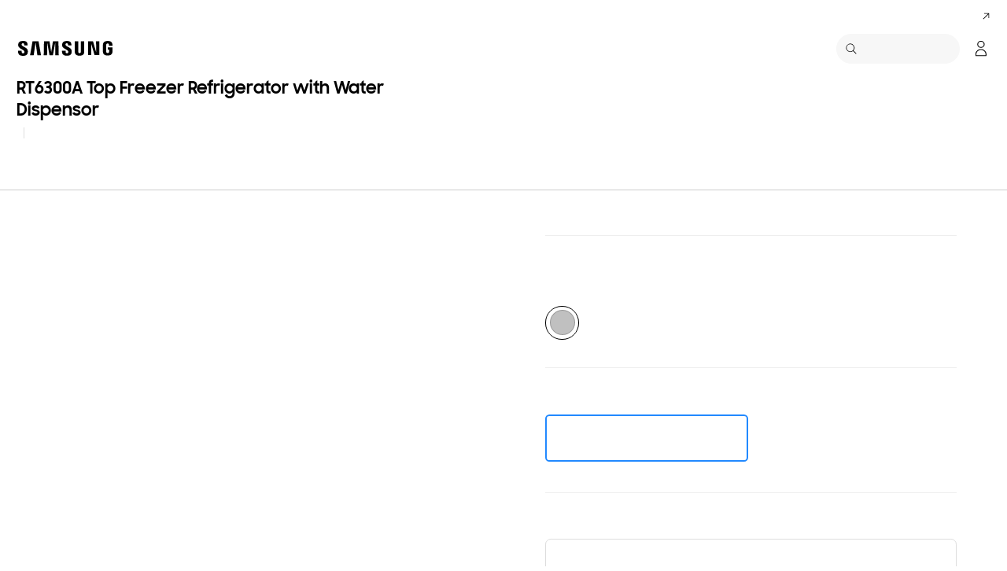

--- FILE ---
content_type: text/html; charset=UTF-8
request_url: https://www.samsung.com/latin_en/refrigerators/top-mount-freezer/rt6300a-top-mount-freezer-water-dispensor-16-1-cu-ft-silver-rt48a6654s9-ap/
body_size: 66216
content:
<!DOCTYPE html>

<html lang="en-419">
    
    <head>
	<!-- PWA - manifest
	<link rel="manifest" href="/etc.clientlibs/samsung/clientlibs/consumer/global/clientlib-common/resources/pwa/manifest/latin_en.json">
	 -->
	<!-- PWA - Browser Compatible
	<script async src="/etc.clientlibs/samsung/clientlibs/consumer/global/clientlib-common/resources/pwa/js/pwacompat.js"></script>
	 -->
	<!-- <meta name="theme-color" content="#0c4da2"> -->
	<!-- Add to home screen for Safari on iOS -->
    <!-- <meta name="apple-mobile-web-app-capable" content="yes">
    <meta name="apple-mobile-web-app-status-bar-style" content="black">
    <meta name="apple-mobile-web-app-title" content="Samsung Shop">
    <link rel="apple-touch-icon" href="/etc.clientlibs/samsung/clientlibs/consumer/global/clientlib-common/resources/pwa/icon/pwa_icon_192x192.png"> -->
    <!-- Add to home screen for Windows -->
    <!-- <meta name="msapplication-TileImage" content="/etc.clientlibs/samsung/clientlibs/consumer/global/clientlib-common/resources/pwa/icon/pwa_icon_192x192.png">
    <meta name="msapplication-TileColor" content="#000000"> -->
	
	
	
		<link rel="preconnect" href="https://images.samsung.com"/>
	

	
		<link rel="preconnect" href="https://assets.adobedtm.com"/>
	
	
	<!-- Load clientLibs required when initializing Authoring: head.html override required to be added! -->
	
    <!-- Load clientLibs required when initializing Authoring: head.html override required to be added! -->
    

	
    
    

	<meta charset="utf-8"/>
    <meta http-equiv="X-UA-Compatible" content="IE=edge"/>
    <meta http-equiv="content-type" content="text/html; charset=UTF-8"/>
	
	<meta name="viewport" content="width=device-width, initial-scale=1"/>
	<!-- SEO -->
	
	
    
	
	
		<title>RT6300A Top Freezer Refrigerator with Water Dispensor | Samsung Caribbean</title>
	
	
	
		<meta name="title" content="RT6300A Top Freezer Refrigerator with Water Dispensor | Samsung Caribbean"/>
	
	
	

    
	<link rel="canonical" href="https://www.samsung.com/latin_en/refrigerators/top-mount-freezer/rt6300a-top-mount-freezer-water-dispensor-16-1-cu-ft-silver-rt48a6654s9-ap/"/>
	
	
	<meta name="keywords" content="RT48A6654S9"/>
	<meta name="description" content="RT6300A Top Freezer Refrigerator with Water Dispensor (RT48A6654S9/AP) - See the benefits and full features of this product. Learn more and find the best Refrigerators for you at Samsung Caribbean."/>
	<meta name="date" content="2022-01-13"/>
	<meta name="sitecode" content="latin_en"/>
	
	
	
		
		 
		
		<!-- 
		<meta data-sly-test="N" name="noIndexYN" content="N">
		<meta data-sly-test="page-standard-pd" name="tempTitle" content="page-standard-pd">
		 -->
		 	
		
	
	
	
	
	
	<meta name="twitter:card"/>
	<meta name="twitter:site" content="@SamsungCRBN"/>
	<meta name="twitter:creator" content="@SamsungCRBN"/>
	<meta name="twitter:url" content="https://www.samsung.com/latin_en/refrigerators/top-mount-freezer/rt6300a-top-mount-freezer-water-dispensor-16-1-cu-ft-silver-rt48a6654s9-ap/"/>
	<meta name="twitter:title" content="RT6300A Top Freezer Refrigerator with Water Dispensor | Samsung Caribbean"/>
	<meta name="twitter:description" content="RT6300A Top Freezer Refrigerator with Water Dispensor (RT48A6654S9/AP) - See the benefits and full features of this product. Learn more and find the best Refrigerators for you at Samsung Caribbean."/>
	<meta name="twitter:image" content="https://www.samsung.com/etc.clientlibs/samsung/clientlibs/consumer/global/clientlib-common/resources/images/logo-square-letter.png"/>

	
	

      <meta property="og:url" content="https://www.samsung.com/latin_en/refrigerators/top-mount-freezer/rt6300a-top-mount-freezer-water-dispensor-16-1-cu-ft-silver-rt48a6654s9-ap/"/>
      <meta property="og:image" content="https://www.samsung.com/etc.clientlibs/samsung/clientlibs/consumer/global/clientlib-common/resources/images/logo-square-letter.png"/>
      <meta property="og:type" content="website"/>
      <meta property="og:site_name" content="Samsung latin_en"/>
      <meta property="og:locale" content="en-419"/>
      <meta property="og:title" content="RT6300A Top Freezer Refrigerator with Water Dispensor | Samsung Caribbean"/>
      <meta property="og:description" content="RT6300A Top Freezer Refrigerator with Water Dispensor (RT48A6654S9/AP) - See the benefits and full features of this product. Learn more and find the best Refrigerators for you at Samsung Caribbean."/>
      <meta property="og:country-name" content="latin_en"/>
      
      <meta property="name" content="Samsung latin_en"/>
      <meta property="image" content="https://www.samsung.com/etc.clientlibs/samsung/clientlibs/consumer/global/clientlib-common/resources/images/logo-square-letter.png"/>
      <meta property="url" content="https://www.samsung.com/latin_en/refrigerators/top-mount-freezer/rt6300a-top-mount-freezer-water-dispensor-16-1-cu-ft-silver-rt48a6654s9-ap/"/>
      <meta property="description" content="RT6300A Top Freezer Refrigerator with Water Dispensor (RT48A6654S9/AP) - See the benefits and full features of this product. Learn more and find the best Refrigerators for you at Samsung Caribbean."/>
      <meta property="keywords" content="RT48A6654S9"/>
      
      
	<link rel="icon" type="image/png" href="/etc.clientlibs/samsung/clientlibs/consumer/global/clientlib-common/resources/images/Favicon.png" sizes="96x96"/>
	<link rel="shortcut icon" href="/etc.clientlibs/samsung/clientlibs/consumer/global/clientlib-common/resources/images/Favicon.png"/>
	<link rel="apple-touch-icon" href="/etc.clientlibs/samsung/clientlibs/consumer/global/clientlib-common/resources/images/app_ico.png" sizes="144x144"/>
	
	
	
	

    
    
    
	<!-- css 위치 변경 1) fonts.css  2) local.css 3) clientlib 카테고리 (230317) -->
	
    
<link rel="stylesheet" href="/etc.clientlibs/samsung/clientlibs/consumer/global/clientlib-site/sites/global/css/fonts.min.8a18f528e82f16d7420d24afc5dbd284.css" type="text/css">




	

	<!-- Local CSS 등록 -->
	<!-- 파일의 내용이 있는 경우만 호출되도록 수정 (240528) -->
	
	

	
	
		
		
			
			
				
    
<link rel="stylesheet" href="/etc.clientlibs/samsung/clientlibs/consumer/global/clientlib-dependencies.min.1dd1d47f040029bab499de380db9b346.css" type="text/css">
<link rel="stylesheet" href="/etc.clientlibs/samsung/clientlibs/consumer/global/clientlib-base-ux25.min.eb273ea5d93337e1cb7ac348c899e549.css" type="text/css">



			
			
		
	

	
	

    
    
    



 	<link rel="preconnect" href="//searchapi.samsung.com"/>




<link rel="preload" as="image" media="(max-width:767px) and (-webkit-max-device-pixel-ratio: 1.4)" href="https://images.samsung.com/is/image/samsung/p6pim/latin_en/rt48a6654s9-ap/gallery/latin-en-rt6300a-410197-rt48a6654s9-ap-530790827?$360_288_PNG$"/>
<link rel="preload" as="image" media="(max-width:767px) and (-webkit-min-device-pixel-ratio: 1.5)" href="https://images.samsung.com/is/image/samsung/p6pim/latin_en/rt48a6654s9-ap/gallery/latin-en-rt6300a-410197-rt48a6654s9-ap-530790827?$720_576_PNG$"/>
<link rel="preload" as="image" media="(min-width:768px) and (max-width:1365px) and (-webkit-max-device-pixel-ratio: 1.4)" href="https://images.samsung.com/is/image/samsung/p6pim/latin_en/rt48a6654s9-ap/gallery/latin-en-rt6300a-410197-rt48a6654s9-ap-530790827?$365_292_PNG$"/>
<link rel="preload" as="image" media="(min-width:768px) and (max-width:1365px) and (-webkit-max-device-pixel-ratio: 1.5)" href="https://images.samsung.com/is/image/samsung/p6pim/latin_en/rt48a6654s9-ap/gallery/latin-en-rt6300a-410197-rt48a6654s9-ap-530790827?$730_584_PNG$"/>
<link rel="preload" as="image" media="(min-width:1366px) and (-webkit-max-device-pixel-ratio: 1.4)" href="https://images.samsung.com/is/image/samsung/p6pim/latin_en/rt48a6654s9-ap/gallery/latin-en-rt6300a-410197-rt48a6654s9-ap-530790827?$650_519_PNG$"/>
<link rel="preload" as="image" media="(min-width:1366px) and (-webkit-max-device-pixel-ratio: 1.5)" href="https://images.samsung.com/is/image/samsung/p6pim/latin_en/rt48a6654s9-ap/gallery/latin-en-rt6300a-410197-rt48a6654s9-ap-530790827?$1300_1038_PNG$"/>





	

	
	

		
		
			
    
<link rel="stylesheet" href="/etc.clientlibs/samsung/components/content/consumer/global/product-dynamic/pd-g-anchor-navigation-ux25/clientlibs/site.min.f0928494201809fec3a1e8977d8c2a53.css" type="text/css">



		
		
		

		
    
<link rel="stylesheet" href="/etc.clientlibs/samsung/clientlibs/consumer/global/clientlib-templates/page-standard-pd.min.750278d412f136418755316b37b97512.css" type="text/css">



		
    
<link rel="stylesheet" href="/etc.clientlibs/samsung/clientlibs/consumer/global/clientlib-templates/page-standard-pd/compactComps.min.2b46407c6cf1bfc5b4a990efe3cae228.css" type="text/css">



		
		
		
		
		
		
		
	








    
	
	
    
    
<script type="text/javascript">
var winhref = window.location.href.replace("/content/samsung","").replace(".html","/");
if ( winhref.indexOf("?") > 0) {
	winhref = winhref.substring(0, winhref.indexOf("?"));
}
var siteCode = winhref.split("/")[3];
//cn인 경우는 경로에서 siteCode를 추출할 수 없으므로 다른 방법으로 접근
if(winhref.indexOf("samsung.com.cn") > 0) {
	siteCode = "cn";
}

//depth Info.
var depth = winhref.split("/").length;
var depth_last = winhref.split("/")[depth-1];
if(depth_last =="" || depth_last.charAt(0)=="?"){
	depth -= 1;
}

//set pathIndicator(not product page)
var pageName = "";    
var depth_2 = "";
var depth_3 = "";
var depth_4 = "";
var depth_5 = "";

var digitalData = {
	"page" : {
			"pageInfo" : {
					"siteCode"    : "latin_en",
					"pageName"    : pageName,
					"pageID"      : "L2NvbnRlbnQvc2Ftc3VuZy9sYXRpbl9lbi9yZWZyaWdlcmF0b3JzL3RvcC1tb3VudC1mcmVlemVyL3J0NjMwMGEtdG9wLW1vdW50LWZyZWV6ZXItd2F0ZXItZGlzcGVuc29yLTE2LTEtY3UtZnQtc2lsdmVyLXJ0NDhhNjY1NHM5LWFw",
					"pageTrack"   : "product detail",
					"originPlaform" : "web"
			},
			"pathIndicator" : {
					"depth_2" : depth_2,
					"depth_3" : depth_3,
					"depth_4" : depth_4,
					"depth_5" : depth_5
			}
	},
	"user": {
			"userDeviceList": [
			]
	},
	"product" : {
			"category" : "", 
			"model_code" : "", // PD class정보 이용하여 설정
			"model_name" : "", // PD page(server-side)
			"displayName" : "", // PD class정보 이용하여 설정
			"pvi_type_code" : "", //PD page(server-side)
			"pvi_type_name" : "", //PD page(server-side)
			"pvi_subtype_code" : "", //PD page(server-side)
			"pvi_subtype_name" : "",//PD page(server-side)
			"pd_type" : "", //PD type
            "content_id" : "",
            "products" : "",
            "prodView" : ""
	}
}
</script>

    
    
    
	
	
<script type="text/javascript">
digitalData.page.pageInfo.pageTrack = "product detail";
digitalData.product.model_code = "RT48A6654S9\/AP".replace(/&/g, ' and ').replace(/  /g,' ');
digitalData.product.displayName = "RT6300A Top Freezer Refrigerator with Water Dispensor".replace(/(<([^>]+)>)/gi, "").replace(/&/g, ' and ').replace(/  /g,' ');
digitalData.product.model_name = "RT48A6654S9".replace(/&/g, ' and ').replace(/  /g,' ');
digitalData.product.products = "RT48A6654S9".replace(/&/g, ' and ').replace(/  /g,' ');

digitalData.page.pathIndicator.depth_2 = "home appliances".replace(/&/g, ' and ').replace(/  /g,' ');
digitalData.page.pathIndicator.depth_3 = "refrigerators".replace(/&/g, ' and ').replace(/  /g,' ');
digitalData.page.pathIndicator.depth_4 = "top mount freezer".replace(/&/g, ' and ').replace(/  /g,' ');
digitalData.page.pathIndicator.depth_5 = "rt6300a\u002Dtop\u002Dmount\u002Dfreezer\u002Dwater\u002Ddispensor\u002D16\u002D1\u002Dcu\u002Dft\u002Dsilver\u002Drt48a6654s9\u002Dap".replace(/&/g, ' and ').replace(/  /g,' ');

digitalData.product.pvi_type_code = "pt_cd_refrigerator".replace(/&/g, ' and ').replace(/  /g,' ');
digitalData.product.pvi_type_name = "refrigerator".replace(/&/g, ' and ').replace(/  /g,' ');
digitalData.product.pvi_subtype_code = "pt_cd_refrigerator_05".replace(/&/g, ' and ').replace(/  /g,' ');
digitalData.product.pvi_subtype_name = "top freezer".replace(/&/g, ' and ').replace(/  /g,' ');
digitalData.product.pim_subtype_name = digitalData.page.pathIndicator.depth_4;
digitalData.product.pd_type = "no sale";

let isThirdPartyPrd = "N".replace(/&/g, ' and ').replace(/  /g,' ');
if(isThirdPartyPrd === "Y"){
    digitalData.product.iot_sid = "".replace(/&/g, ' and ').replace(/  /g,' ');
    digitalData.product.iot_shgroup = "Top Mount Freezer".replace(/&/g, ' and ').replace(/  /g,' ');
    digitalData.product.iot_brandname = "".replace(/&/g, ' and ').replace(/  /g,' ');
}

//set pageName
var pageName = digitalData.page.pageInfo.siteCode;
if(digitalData.page.pathIndicator.depth_2 != ""){
	pageName += ":" + digitalData.page.pathIndicator.depth_2;
}
	
if(digitalData.page.pathIndicator.depth_3 != ""){
	pageName += ":" + digitalData.page.pathIndicator.depth_3;
}
	
if(digitalData.page.pathIndicator.depth_4 != ""){
	pageName += ":" + digitalData.page.pathIndicator.depth_4;
}

// check PD, GPD
pageName += ":rt6300a\u002Dtop\u002Dmount\u002Dfreezer\u002Dwater\u002Ddispensor\u002D16\u002D1\u002Dcu\u002Dft\u002Dsilver\u002Drt48a6654s9\u002Dap".replace(/&/g, ' and ').replace(/  /g,' ');
digitalData.page.pageInfo.pageName = pageName;
</script>


	<!-- Excluding tagging-related scripts in Author mode -->
    
	    
    	





	


	<!-- End Adobe Target Flicker handling -->
		
	<!-- Launch Header Embed Code -->
	<script src="//assets.adobedtm.com/72afb75f5516/57b446f30ce6/launch-e058c8cc5cb1.min.js" async></script>
	<!-- End Launch Header Embed Code -->

	
	
	
	

	<!-- ugcGallary -->
	
	<!-- false -->
	
	
    

	
	
	

    

<script>(window.BOOMR_mq=window.BOOMR_mq||[]).push(["addVar",{"rua.upush":"false","rua.cpush":"true","rua.upre":"false","rua.cpre":"false","rua.uprl":"false","rua.cprl":"false","rua.cprf":"false","rua.trans":"SJ-ef945e4f-e640-40de-b601-d9aef4ecada0","rua.cook":"false","rua.ims":"false","rua.ufprl":"false","rua.cfprl":"false","rua.isuxp":"false","rua.texp":"norulematch","rua.ceh":"false","rua.ueh":"false","rua.ieh.st":"0"}]);</script>
<script>!function(){function o(n,i){if(n&&i)for(var r in i)i.hasOwnProperty(r)&&(void 0===n[r]?n[r]=i[r]:n[r].constructor===Object&&i[r].constructor===Object?o(n[r],i[r]):n[r]=i[r])}try{var n=decodeURIComponent("%7B%20%22request_client_hints%22%3A%20true%20%7D");if(n.length>0&&window.JSON&&"function"==typeof window.JSON.parse){var i=JSON.parse(n);void 0!==window.BOOMR_config?o(window.BOOMR_config,i):window.BOOMR_config=i}}catch(r){window.console&&"function"==typeof window.console.error&&console.error("mPulse: Could not parse configuration",r)}}();</script>
                              <script>!function(a){var e="https://s.go-mpulse.net/boomerang/",t="addEventListener";if("False"=="True")a.BOOMR_config=a.BOOMR_config||{},a.BOOMR_config.PageParams=a.BOOMR_config.PageParams||{},a.BOOMR_config.PageParams.pci=!0,e="https://s2.go-mpulse.net/boomerang/";if(window.BOOMR_API_key="VRZKC-5BSTD-4EWS3-R2J59-B8GYB",function(){function n(e){a.BOOMR_onload=e&&e.timeStamp||(new Date).getTime()}if(!a.BOOMR||!a.BOOMR.version&&!a.BOOMR.snippetExecuted){a.BOOMR=a.BOOMR||{},a.BOOMR.snippetExecuted=!0;var i,_,o,r=document.createElement("iframe");if(a[t])a[t]("load",n,!1);else if(a.attachEvent)a.attachEvent("onload",n);r.src="javascript:void(0)",r.title="",r.role="presentation",(r.frameElement||r).style.cssText="width:0;height:0;border:0;display:none;",o=document.getElementsByTagName("script")[0],o.parentNode.insertBefore(r,o);try{_=r.contentWindow.document}catch(O){i=document.domain,r.src="javascript:var d=document.open();d.domain='"+i+"';void(0);",_=r.contentWindow.document}_.open()._l=function(){var a=this.createElement("script");if(i)this.domain=i;a.id="boomr-if-as",a.src=e+"VRZKC-5BSTD-4EWS3-R2J59-B8GYB",BOOMR_lstart=(new Date).getTime(),this.body.appendChild(a)},_.write("<bo"+'dy onload="document._l();">'),_.close()}}(),"".length>0)if(a&&"performance"in a&&a.performance&&"function"==typeof a.performance.setResourceTimingBufferSize)a.performance.setResourceTimingBufferSize();!function(){if(BOOMR=a.BOOMR||{},BOOMR.plugins=BOOMR.plugins||{},!BOOMR.plugins.AK){var e="true"=="true"?1:0,t="",n="cj2qqsaxgyud22lo253q-f-eefd6b84c-clientnsv4-s.akamaihd.net",i="false"=="true"?2:1,_={"ak.v":"39","ak.cp":"154968","ak.ai":parseInt("293013",10),"ak.ol":"0","ak.cr":10,"ak.ipv":4,"ak.proto":"h2","ak.rid":"c32956cb","ak.r":47369,"ak.a2":e,"ak.m":"x","ak.n":"essl","ak.bpcip":"18.117.8.0","ak.cport":43684,"ak.gh":"23.208.24.107","ak.quicv":"","ak.tlsv":"tls1.3","ak.0rtt":"","ak.0rtt.ed":"","ak.csrc":"-","ak.acc":"","ak.t":"1768871799","ak.ak":"hOBiQwZUYzCg5VSAfCLimQ==WIL7tf78/dvVeSy9PDsNRMBsTfJfnU2mFlCFgdvYL4PaWHVczhQgPTssEekbu6/4diYN0TjXhT+uW7u+V1gM8Lb6s4+tGnFbhS39hKfpnD9N6XYbD+l/8OcxeFlhkNTo/pIOfmGBe+OVfxov+CcwQAOjiAkVOqCC7bDzgBzUTf0FSOPBoHeDjasF6M0Tgt40g26qDKmWyyZU3pov99foUueXcT9kRJhA/gOI8b+qOEPch3MfHMP/iwIngywt4GdYNrX75YOQD8Rbr/fIH+iWDYCSD1YEn/PoinWekism/JnTpXMz9tc6DxWKcfKrb2WGqOg3yuBd5mPyhj2vCJ/RcI8bUAoyQz6Z/f8KwZU2KK5lRFaxPhQglXim8kNhSqNVac5YnO+9OUlW2mRKHkgKbVSoEOv0er//As3duk+CrM4=","ak.pv":"4184","ak.dpoabenc":"","ak.tf":i};if(""!==t)_["ak.ruds"]=t;var o={i:!1,av:function(e){var t="http.initiator";if(e&&(!e[t]||"spa_hard"===e[t]))_["ak.feo"]=void 0!==a.aFeoApplied?1:0,BOOMR.addVar(_)},rv:function(){var a=["ak.bpcip","ak.cport","ak.cr","ak.csrc","ak.gh","ak.ipv","ak.m","ak.n","ak.ol","ak.proto","ak.quicv","ak.tlsv","ak.0rtt","ak.0rtt.ed","ak.r","ak.acc","ak.t","ak.tf"];BOOMR.removeVar(a)}};BOOMR.plugins.AK={akVars:_,akDNSPreFetchDomain:n,init:function(){if(!o.i){var a=BOOMR.subscribe;a("before_beacon",o.av,null,null),a("onbeacon",o.rv,null,null),o.i=!0}return this},is_complete:function(){return!0}}}}()}(window);</script></head>
    <body>

	<!-- 
	## PWA ##
	<sly data-sly-test="true">
		<script>
			if('serviceWorker' in navigator) {
				navigator.serviceWorker.register('/sw.js')
				.then(function(registration) {
					console.log("Service Worker registered with scope:", registration.scope);
				});
			}
			
			window.addEventListener('beforeinstallprompt', (e) => {
	    		// Prevent Chrome 67 and earlier from automatically showing the prompt
	    		//e.preventDefault();
			
				console.log("beforeinstallprompt");
		
			}); 
		</script>
	</sly> -->
	
		<script>
		var isInIframe = (window.location != window.top.location);
		var isNotDotcom = ( window.location.href.indexOf('samsung.com') < 0);
        var isTopNotDotcom = ( window.top.location.href.indexOf('samsung.com') < 0);
        
		//404 페이지에서는 실행하지 않음.
		if ( window.location.href.indexOf('404') < 0 && isTopNotDotcom) {
			if ( isInIframe == true ) {
				   console.log('isInIframe =' + isInIframe );
				   //에러 페이지 이동  self.location.href   /"+siteCd+"/common/404.html 
				   window.location.href = '/latin_en/common/404.html';
				} else {
				   console.log('isInIframe =' + isInIframe );
				}    
		}
		</script>
	
	
	<div id="wrap">
	<!-- 공통  hidden input 시작-->
	<!-- typeAheadDomain 기존 search/ -> 붙이던 부분 삭제함 필요시 search/를 붙여서 사용-->
	<input type="hidden" name="searchDomain" id="searchDomain" value="//searchapi.samsung.com/v6"/>
	<input type="hidden" name="esapiSearchDomain" id="esapiSearchDomain" value="https://esapi.samsung.com"/>
	<input type="hidden" name="scene7domain" id="scene7domain" value="//images.samsung.com/is/image/samsung/"/>
	<input type="hidden" name="reviewUseYN" id="reviewUseYN" value="N"/>
	<input type="hidden" name="aplautYn" id="aplautYn" value="N"/>
	<input type="hidden" name="reevooUseYN" id="reevooUseYN" value="N"/>
	<input type="hidden" name="bvFlag" id="bvFlag" value="N"/>
	<input type="hidden" name="bvRTLFlag" id="bvRTLFlag" value="N"/>
	<input type="hidden" name="multiLanguageYn" id="multiLanguageYn" value="N"/>
	<input type="hidden" name="localLang" id="localLang" value="en-419"/>
	<!-- 기존 gnbRunmodeInfo-> runmodeInfo 이름 변경-->
    <input type="hidden" name="runmodeInfo" id="runmodeInfo" value="live"/>
	<input type="hidden" name="apiStageInfo" id="apiStageInfo" value="front"/>
	<input type="hidden" name="tempTitle" id="tempTitle" value="page-standard-pd"/>
	<input type="hidden" name="siteCode" id="siteCode" value="latin_en"/>
	 <input type="hidden" name="store_sitecode" id="store_sitecode" value="latin_en"/>
	<input type="hidden" name="language" id="language" value="en_LT"/>
	<input type="hidden" name="serverType" id="serverType" value="prod"/>
	<!-- new-hybris -->
	<input type="hidden" name="gpvStoreDomain" id="gpvStoreDomain"/>
	<input type="hidden" name="storeWebDomain" id="storeWebDomain"/>
	<input type="hidden" name="shopIntegrationFlag" id="shopIntegrationFlag"/>
	<input type="hidden" name="newHyvStoreDomain" id="newHyvStoreDomain"/>
	<!-- business page 여부 -->
	<input type="hidden" name="b2bFlag" id="b2bFlag" value="N"/>
	<input type="hidden" name="pageUrl" id="pageUrl"/>
	<input type="hidden" name="pathString" id="pathString"/>
	<input type="hidden" name="wishlistYn" id="wishlistYn"/>
	<input type="hidden" name="shopParmLang" id="shopParmLang"/>
	
	<input type="hidden" name="reservationDomain" id="reservationDomain"/>
	<input type="hidden" name="versionHashValue" id="versionHashValue" value="d06e0e51a0484e0a9f6e718099cc5330"/>
	<!-- 공통  hidden input 끝-->

    
    
    
		<section class="progress cm-loader" style="display:none;">
		    <div class="progress__wrapper">
		        <div class="progress__circle-1"></div>
		        <div class="progress__circle-2"></div>
		        <div class="progress__circle-3"></div>
		        <div class="progress__circle-4"></div>
		    </div>
		</section>
	
	<!-- <script type="text/javascript" src="/etc.clientlibs/samsung/clientlibs/consumer/global/clientlib-common/resources/js/crypto-js.min.js"></script> -->
	
    
<script src="/etc.clientlibs/samsung/clientlibs/consumer/global/clientlib-common/global/js/crypto-js.min.6fa2276cf659f30cabde72a6fc452171.js"></script>



	<script type="text/javascript" src="https://account.samsung.com/resources/libs/account-internal/2.0.0/account-internal.min.js"></script>
	
    


	<header id="header" role="banner">
		<!--googleoff: all-->
		<div class="skip-bar">
			<a href="#content" id="skipToContent">Skip to content</a>
			
		</div>
		
	

	</header>
	
	
	




    
        
        
        <div class="newpar new section">

</div>

    
        
        
        <div class="par iparys_inherited">

    
    
    
    

</div>

    


	


<aside class="nv16-country-selector" style="height: 0px;">
  <div class="nv16-country-selector__content-wrap">
    <div class="nv16-country-selector__content">
      <label class="nv16-country-selector__description" for="countrySelect">Choose your location and language.</label>
      <div class="nv16-country-selector__select-contaniner">
        <div class="nv16-country-selector__menu">
          <div class="menu" data-comp-name="menu">
            <select id="countrySelect" class="menu__select" tabindex="-1">
              
                <option selected value="latin_en" data-country-type="sitecd">Latin / Latin</option>
              
              <option value="other" lang="en">Other Countries</option>
            </select>
            <button class="menu__select-field" aria-haspopup="listbox" aria-expanded="false" type="button" data-aria-label="Choose your location and language." an-tr="nv16_gnb-country selector-navigation" an-ca="navigation" an-ac="gnb" an-la="country selector">
              <span class="menu__select-field-text"></span>
              <svg class="menu__select-field-icon down" focusable="false" aria-hidden="true">
                <use xlink:href="#open-down-bold" href="#open-down-bold"></use>
              </svg>
              <svg class="menu__select-field-icon up" focusable="false" aria-hidden="true">
                <use xlink:href="#close-up-bold" href="#close-up-bold"></use>
              </svg>
            </button>
          </div>
        </div>
        <div class="nv16-country-selector__continue">
          <button class="cta cta--contained cta--black" data-action="countrySelectorContinue" an-tr="nv16_gnb-country selector-navigation" an-ca="navigation" an-ac="gnb" an-la="country selector:continue">Continue</button>
        </div>
      </div>
      <button class="nv16-country-selector__close" data-action="countrySelectorClose">
        <span class="hidden">Close</span>
        <svg class="icon" focusable="false" aria-hidden="true">
          <use xlink:href="#delete-bold" href="#delete-bold"></use>
        </svg>
      </button>
    </div>
  </div>
</aside>

	
		
	
	
	
		

	<!--# COD05_Mobile App Download Banner #-->
    <aside class="cod05-app-banner" style="display:none">
      <!-- /*
      <div class="cod05-app-banner__icon">
        <img src="/etc.clientlibs/samsung/clientlibs/consumer/global/clientlib-common/resources/images/ico-shop-app-v2.png" alt="Samsung Shop App Icon">
      </div>
      <div class="cod05-app-banner__content">
        <h3 class="cod05-app-banner__title">Samsung Shop app</h3>
        <p class="cod05-app-banner__desc">Get $500 welcome voucher on login. Downlad the app now.</p>
        <a class="cta cta--underline cta--black cod05-app-banner__cta" href="#" aria-label="Link Title">
          App download
        </a>

      </div>
      <button class="cod05-app-banner__close" data-action="countrySelectorClose">
        <span class="hidden">Close</span>
        <svg class="icon" focusable="false" aria-hidden="true">
          <use xlink:href="#delete-bold" href="#delete-bold"></use>
        </svg>
      </button>
       */-->
    </aside>
    <!--# //COD05_Mobile App Download Banner #-->
	
	
	
		
  
  
  
  
  
  
  
  
  
  
  
  
  


  <input type="hidden" name="st_checked" id="st_checked" value="2026-01-19 03:17:00"/>
  <input type="hidden" name="cck" id="cck" value="cedc6238tqcf1t4f0vl7g50mc70d6a5a"/>
  <input type="hidden" name="gPriceCurrency" id="gPriceCurrency" value="PAB"/>
  <input type="hidden" name="pageTrack" id="pageTrack" value="product detail"/>

  
  
  
  
  
  
  
  
  
  
  
  
  <nav id="component-id" class="nv00-gnb-v4 nv00-gnb-v4--text-type" role="navigation" aria-label="main navigation">
    <div class="nv00-gnb-v4__wrap">
      <div class="nv00-gnb-v4__inner">
        <div class="nv00-gnb-v4__header">
          <a href="/latin_en/" class="nv00-gnb-v4__logo" an-tr="nv00_gnb-product detail-l0-navigation2" an-ca="navigation" an-ac="gnb" an-la="logo" aria-label="Samsung">
            <svg class="icon" focusable="false" aria-hidden="true" width="130" height="29" viewbox="0 0 130 29">
              <g transform="translate(-250 -7)">
                <path d="M0,13.835V12.482H4.609V14.2a1.558,1.558,0,0,0,1.724,1.6A1.509,1.509,0,0,0,8,14.6a2.237,2.237,0,0,0-.03-1.322C7.076,10.976.981,9.931.208,6.333a6.531,6.531,0,0,1-.029-2.4C.654,1.045,3.122,0,6.184,0c2.438,0,5.8.585,5.8,4.458V5.719H7.7V4.612a1.492,1.492,0,0,0-1.605-1.6,1.452,1.452,0,0,0-1.575,1.2,2.468,2.468,0,0,0,.03.922c.5,2.059,7.017,3.167,7.73,6.887a8.481,8.481,0,0,1,.029,2.921C11.892,17.893,9.336,19,6.244,19,3,19,0,17.8,0,13.835Zm55.837-.062V12.421h4.549v1.691a1.533,1.533,0,0,0,1.695,1.6,1.49,1.49,0,0,0,1.665-1.168,2.147,2.147,0,0,0-.029-1.292c-.863-2.274-6.9-3.319-7.671-6.917a6.37,6.37,0,0,1-.03-2.367c.476-2.859,2.944-3.9,5.946-3.9,2.409,0,5.739.615,5.739,4.427v1.23H63.449V4.643a1.485,1.485,0,0,0-1.575-1.6,1.4,1.4,0,0,0-1.546,1.168,2.463,2.463,0,0,0,.029.922C60.832,7.194,67.284,8.27,68,11.959a8.314,8.314,0,0,1,.029,2.89c-.416,2.952-2.943,4.028-6.005,4.028C58.811,18.877,55.837,17.678,55.837,13.773Zm16.293.647A7.18,7.18,0,0,1,72.1,13.25V.523h4.341V13.65a5.023,5.023,0,0,0,.029.677,1.682,1.682,0,0,0,3.271,0,4.852,4.852,0,0,0,.03-.677V.523h4.341V13.25c0,.339-.03.984-.03,1.169-.3,3.319-2.825,4.4-5.976,4.4S72.428,17.739,72.13,14.419Zm35.739-.185a9.539,9.539,0,0,1-.059-1.168V5.6c0-.308.029-.861.059-1.169.386-3.319,2.973-4.365,6.036-4.365,3.033,0,5.708,1.045,6.006,4.365A8.781,8.781,0,0,1,119.94,5.6v.584H115.6V5.2a3.791,3.791,0,0,0-.059-.677,1.777,1.777,0,0,0-3.42,0,3.772,3.772,0,0,0-.059.829v8.117a5.1,5.1,0,0,0,.03.677,1.707,1.707,0,0,0,1.813,1.291,1.633,1.633,0,0,0,1.754-1.291,2.554,2.554,0,0,0,.03-.677V10.883h-1.754V8.3H120v4.765a9.377,9.377,0,0,1-.06,1.168c-.3,3.228-3,4.366-6.036,4.366S108.166,17.462,107.869,14.235Zm-60.5,4.027L47.245,1.845,44.272,18.262H39.931L36.987,1.845l-.118,16.417H32.587L32.943.554h6.988L42.1,14.388,44.272.554h6.987l.386,17.708Zm-22.835,0L22.211,1.845,19.831,18.262H15.194L18.344.554h7.642l3.152,17.708Zm72.665-.184L92.884,3.352l.238,14.726H88.9V.554h6.363l4.044,14.265L99.068.554h4.251V18.078Z" transform="translate(255 12)"/>
              </g>
            </svg>
          </a>

          
          
    
    <div class="nv00-gnb-v4__utility-list nv00-gnb-v4--mobile-only">
        <button class="nv00-gnb-v4__utility nv00-gnb-v4__utility-search gnb__search-btn-js" data-js-action="search" an-tr="nv00_gnb-product detail-l0-navigation2" an-ca="navigation" an-ac="gnb" an-la="search">
            <span class="hidden">Search</span>
            <svg class="icon" focusable="false" aria-hidden="true" width="96" height="96" viewbox="0 0 96 96">
                <path d="M85.732,89.269v0L60.479,64.018A36.5,36.5,0,1,1,22.295,2.869,36.5,36.5,0,0,1,64.02,60.483L89.268,85.732l-3.535,3.535ZM36.5,5A31.508,31.508,0,0,0,24.238,65.525,31.508,31.508,0,0,0,48.762,7.476,31.316,31.316,0,0,0,36.5,5Z" transform="translate(3.366 3.366)"/>
            </svg>
            <span class="nv00-gnb-v4__search-text" aria-hidden="true">Search</span>
        </button>
        
            
            
            
        
        
        
            
                <a class="nv00-gnb-v4__utility nv00-gnb-v4__utility-user before-login loginBtn" data-js-action="user" aria-label="Log-In/Sign-Up" data-linkinfo="https://account.samsung.com/accounts/v1/DCGLLATIN_EN/signInGate" an-tr="nv00_gnb-product detail-account-account" an-ca="account" an-ac="gnb" an-la="login">
                    <span class="hidden">Log-In</span>
                    <svg class="icon" focusable="false" aria-hidden="true" width="96" height="96" viewbox="0 0 96 96">
                        <path d="M48,51.5c16.521,0,30.5,13.82,30.5,29.555h0V89A3.5,3.5,0,0,1,75,92.5H21A3.5,3.5,0,0,1,17.5,89h0V81.055C17.5,65.32,31.479,51.5,48,51.5Zm0,5c-13.772,0-25.5,11.595-25.5,24.555h0V87.5h51V81.055c0-12.831-11.494-24.323-25.087-24.552h0Zm0-53A20.5,20.5,0,1,1,27.5,24,20.5,20.5,0,0,1,48,3.5Zm0,5A15.5,15.5,0,1,0,63.5,24,15.5,15.5,0,0,0,48,8.5Z" transform="translate(-0.5 0.5)"/>
                    </svg>
                </a>
            

            <a class="nv00-gnb-v4__utility nv00-gnb-v4__utility-user after-login js-user-name js-account" data-js-action="user">
                <span class="hidden">Open My Menu</span>
                
                <div class="image nv00-gnb-v4__user-profile js-gnb-afterlogin-image">
                    <img class="image__main" src="" alt="[D] Alternative Text" role="img" data-comp-name="image"/>
                </div>
                
                <svg class="icon nv00-gnb-v4__user-icon js-gnb-afterlogin-no-image" focusable="false" aria-hidden="true" width="96" height="96" viewbox="0 0 96 96">
                    <path d="M48,51.5c16.521,0,30.5,13.82,30.5,29.555h0V89A3.5,3.5,0,0,1,75,92.5H21A3.5,3.5,0,0,1,17.5,89h0V81.055C17.5,65.32,31.479,51.5,48,51.5Zm0,5c-13.772,0-25.5,11.595-25.5,24.555h0V87.5h51V81.055c0-12.831-11.494-24.323-25.087-24.552h0Zm0-53A20.5,20.5,0,1,1,27.5,24,20.5,20.5,0,0,1,48,3.5Zm0,5A15.5,15.5,0,1,0,63.5,24,15.5,15.5,0,0,0,48,8.5Z" transform="translate(-0.5 0.5)"/>
                </svg>
            </a>
        
        <button class="nv00-gnb-v4__utility nv00-gnb-v4__utility-hamburger" data-js-action="hamburger" aria-expanded="false" aria-haspopup="true" an-tr="nv00_gnb-product detail-gnb open / close-navigation2" an-ca="navigation" an-ac="gnb" an-la="gnb:open">
            <span class="hidden">Navigation</span>
            <svg class="icon" focusable="false" aria-hidden="true" width="96" height="96" viewbox="0 0 96 96">
                <path d="M0,57V52H70v5ZM0,31V26H70v5ZM0,5V0H70V5Z" transform="translate(13 20)"/>
            </svg>
        </button>
    </div>

          

        </div>
        <div class="nv00-gnb-v4__container">
          
          
    <div class="nv00-gnb-v4__container-header nv00-gnb-v4--mobile-only">
        <button class="nv00-gnb-v4__backward-btn">
            <span class="hidden">Back</span>
            <svg class="icon" focusable="false" aria-hidden="true">
                <use xlink:href="#previous-regular" href="#previous-regular"></use>
            </svg>
        </button>
        <button class="nv00-gnb-v4__search gnb__search-btn-js" aria-haspopup="true" aria-expanded="false" data-js-action="search" an-tr="nv00_gnb-product detail-l0-navigation5" an-ca="navigation" an-ac="gnb" an-la="search">
            <svg class="icon" focusable="false" aria-hidden="true" width="96" height="96" viewbox="0 0 96 96">
                <path d="M85.732,89.269v0L60.479,64.018A36.5,36.5,0,1,1,22.295,2.869,36.5,36.5,0,0,1,64.02,60.483L89.268,85.732l-3.535,3.535ZM36.5,5A31.508,31.508,0,0,0,24.238,65.525,31.508,31.508,0,0,0,48.762,7.476,31.316,31.316,0,0,0,36.5,5Z" transform="translate(3.366 3.366)"/>
            </svg>
            <span class="nv00-gnb-v4__search-text">Search</span>
        </button>
    </div>

          

          <div class="nv00-gnb-v4__container-inner">

			
			
			

            
            
	
	
	
	
    

    
	
	<p class="nv00-gnb-v4__l0-menu-list-title nv00-gnb-v4--mobile-only">SHOP BY CATEGORY</p>

    <ul class="nv00-gnb-v4__l0-menu-list nv00-gnb-v4__l0-menu-list--left" role="menubar" aria-label="main menu">
        
        
		
        <li class="nv00-gnb-v4__l0-menu">
            <div class="nv00-gnb-v4__l0-menu-title">
                
					
	                    <a class="nv00-gnb-v4__l0-menu-link" an-tr="nv00_gnb-product detail-l0-navigation2" an-ca="navigation" an-ac="gnb" an-la="shop" href="/latin_en/offer/" data-js-action="l0MenuBtn" role="menuitem">
							<span class="nv00-gnb-v4__l0-menu-text nv00-gnb-v4--pc-only">Shop</span>
							
								<span class="nv00-gnb-v4__l0-menu-text nv00-gnb-v4--mobile-only">Explore Shop</span>
							
							
	                    </a>
						
	                    
	                        <button class="nv00-gnb-v4__l0-menu-toggle-btn" role="menuitem" aria-expanded="false" aria-haspopup="true" an-tr="nv00_gnb-product detail-l0-navigation2" an-ca="navigation" an-ac="gnb" an-la="shop">
	                            <span class="hidden">Shop</span>
	                        </button>
	                    
					

                    

                
                
            </div>
            <!--  L1 Start -->
            <div class="nv00-gnb-v4__l1-menu-container">
                <div class="nv00-gnb-v4__l1-menu-container-header nv00-gnb-v4--mobile-only">
                    
                    
                    
                        <a href="/latin_en/offer/" class="nv00-gnb-v4__l1-menu-container-title" an-tr="nv00_gnb-product detail-l0-navigation2" an-ca="navigation" an-ac="gnb" an-la="shop">Shop</a>
                    
                </div>
                

                <!-- Type A Start -->
				
					
    

                <!-- Type A Start -->
                <div class="nv00-gnb-v4__l1-menu-inner">
                    
                    <div class="nv00-gnb-v4__l1-menu-list" role="menu" aria-label="shop menu">
						
                        <!-- TV&AV Do Not Contain L2 Start -->
                        
                            <a class="nv00-gnb-v4__l1-menu-link" an-tr="nv00_gnb-product detail-l1-navigation2" an-ca="navigation" an-ac="gnb" an-la="shop:galaxy z fold7" role="menuitem" href="/latin_en/smartphones/galaxy-z-fold7/">
                                
                                <div class="nv00-gnb-v4__l1-menu-image">
                                    <div class="image">
                                        <img class="image__preview lazy-load-man" data-src="//images.samsung.com/is/image/samsung/assets/latin_en/f2507/gnb/Galaxy-Z_Fold7_GNB_L1_Shop_88x88.png?$LazyLoad_Home_PNG$" role="img" data-comp-name="image"/>
                                        <img class="image__main lazy-load-man" data-src="//images.samsung.com/is/image/samsung/assets/latin_en/f2507/gnb/Galaxy-Z_Fold7_GNB_L1_Shop_88x88.png?$ORIGIN_PNG$" role="img" data-comp-name="image"/>
                                    </div>
                                </div>
                                <span class="nv00-gnb-v4__l1-menu-text">Galaxy Z Fold7</span>
                                
                            </a>
                        
                        <!-- TV&AV Do Not Contain L2 End -->

                        <!-- TV&AV Include L2 Start -->
                        
                        <!-- TV&AV Include L2 End -->
                    
						
                        <!-- TV&AV Do Not Contain L2 Start -->
                        
                            <a class="nv00-gnb-v4__l1-menu-link" an-tr="nv00_gnb-product detail-l1-navigation2" an-ca="navigation" an-ac="gnb" an-la="shop:galaxy z flip7" role="menuitem" href="/latin_en/smartphones/galaxy-z-flip7/">
                                
                                <div class="nv00-gnb-v4__l1-menu-image">
                                    <div class="image">
                                        <img class="image__preview lazy-load-man" data-src="//images.samsung.com/is/image/samsung/assets/latin_en/f2507/gnb/GNB_L1_Menu_B7_250611.png?$LazyLoad_Home_PNG$" role="img" data-comp-name="image"/>
                                        <img class="image__main lazy-load-man" data-src="//images.samsung.com/is/image/samsung/assets/latin_en/f2507/gnb/GNB_L1_Menu_B7_250611.png?$ORIGIN_PNG$" role="img" data-comp-name="image"/>
                                    </div>
                                </div>
                                <span class="nv00-gnb-v4__l1-menu-text">Galaxy Z Flip7</span>
                                
                            </a>
                        
                        <!-- TV&AV Do Not Contain L2 End -->

                        <!-- TV&AV Include L2 Start -->
                        
                        <!-- TV&AV Include L2 End -->
                    
						
                        <!-- TV&AV Do Not Contain L2 Start -->
                        
                            <a class="nv00-gnb-v4__l1-menu-link" an-tr="nv00_gnb-product detail-l1-navigation2" an-ca="navigation" an-ac="gnb" an-la="shop:galaxy s25 ultra" role="menuitem" href="/latin_en/smartphones/galaxy-s25-ultra/">
                                
                                <div class="nv00-gnb-v4__l1-menu-image">
                                    <div class="image">
                                        <img class="image__preview lazy-load-man" data-src="//images.samsung.com/is/image/samsung/assets/latin_en/revamp/gnb/shop/GNB_Shop_L1_01_88x88.png?$LazyLoad_Home_PNG$" role="img" data-comp-name="image"/>
                                        <img class="image__main lazy-load-man" data-src="//images.samsung.com/is/image/samsung/assets/latin_en/revamp/gnb/shop/GNB_Shop_L1_01_88x88.png?$ORIGIN_PNG$" role="img" data-comp-name="image"/>
                                    </div>
                                </div>
                                <span class="nv00-gnb-v4__l1-menu-text">Galaxy S25 Ultra</span>
                                
                            </a>
                        
                        <!-- TV&AV Do Not Contain L2 End -->

                        <!-- TV&AV Include L2 Start -->
                        
                        <!-- TV&AV Include L2 End -->
                    
						
                        <!-- TV&AV Do Not Contain L2 Start -->
                        
                            <a class="nv00-gnb-v4__l1-menu-link" an-tr="nv00_gnb-product detail-l1-navigation2" an-ca="navigation" an-ac="gnb" an-la="shop:galaxy tab s11 series" role="menuitem" href="/latin_en/tablets/galaxy-tab-s/galaxy-tab-s11-gray-128gb-sm-x730nzaagto/">
                                
                                <div class="nv00-gnb-v4__l1-menu-image">
                                    <div class="image">
                                        <img class="image__preview lazy-load-man" data-src="//images.samsung.com/is/image/samsung/assets/latin_en/revamp/gnb/shop/GNB_Shop_88x88_TabS11.png?$LazyLoad_Home_PNG$" role="img" data-comp-name="image"/>
                                        <img class="image__main lazy-load-man" data-src="//images.samsung.com/is/image/samsung/assets/latin_en/revamp/gnb/shop/GNB_Shop_88x88_TabS11.png?$ORIGIN_PNG$" role="img" data-comp-name="image"/>
                                    </div>
                                </div>
                                <span class="nv00-gnb-v4__l1-menu-text">Galaxy Tab S11 Series</span>
                                
                            </a>
                        
                        <!-- TV&AV Do Not Contain L2 End -->

                        <!-- TV&AV Include L2 Start -->
                        
                        <!-- TV&AV Include L2 End -->
                    
						
                        <!-- TV&AV Do Not Contain L2 Start -->
                        
                            <a class="nv00-gnb-v4__l1-menu-link" an-tr="nv00_gnb-product detail-l1-navigation2" an-ca="navigation" an-ac="gnb" an-la="shop:galaxy watch ultra" role="menuitem" href="/latin_en/watches/galaxy-watch/galaxy-watch-ultra-2025-47mm-titanium-blue-lte-sm-l705fzb1gto/">
                                
                                <div class="nv00-gnb-v4__l1-menu-image">
                                    <div class="image">
                                        <img class="image__preview lazy-load-man" data-src="//images.samsung.com/is/image/samsung/assets/latin_en/f2507/gnb/GNB_L1_Mobile_Galaxy-Watches_88x88.png?$LazyLoad_Home_PNG$" role="img" data-comp-name="image"/>
                                        <img class="image__main lazy-load-man" data-src="//images.samsung.com/is/image/samsung/assets/latin_en/f2507/gnb/GNB_L1_Mobile_Galaxy-Watches_88x88.png?$ORIGIN_PNG$" role="img" data-comp-name="image"/>
                                    </div>
                                </div>
                                <span class="nv00-gnb-v4__l1-menu-text">Galaxy Watch Ultra</span>
                                
                            </a>
                        
                        <!-- TV&AV Do Not Contain L2 End -->

                        <!-- TV&AV Include L2 Start -->
                        
                        <!-- TV&AV Include L2 End -->
                    
						
                        <!-- TV&AV Do Not Contain L2 Start -->
                        
                            <a class="nv00-gnb-v4__l1-menu-link" an-tr="nv00_gnb-product detail-l1-navigation2" an-ca="navigation" an-ac="gnb" an-la="shop:galaxy buds3 pro" role="menuitem" href="/latin_en/audio-sound/galaxy-buds/galaxy-buds3-pro-silver-sm-r630nzaalta/">
                                
                                <div class="nv00-gnb-v4__l1-menu-image">
                                    <div class="image">
                                        <img class="image__preview lazy-load-man" data-src="//images.samsung.com/is/image/samsung/assets/latin_en/revamp/gnb/shop/GNB_Shop_L1_08_88x88.png?$LazyLoad_Home_PNG$" role="img" data-comp-name="image"/>
                                        <img class="image__main lazy-load-man" data-src="//images.samsung.com/is/image/samsung/assets/latin_en/revamp/gnb/shop/GNB_Shop_L1_08_88x88.png?$ORIGIN_PNG$" role="img" data-comp-name="image"/>
                                    </div>
                                </div>
                                <span class="nv00-gnb-v4__l1-menu-text">Galaxy Buds3 Pro</span>
                                
                            </a>
                        
                        <!-- TV&AV Do Not Contain L2 End -->

                        <!-- TV&AV Include L2 Start -->
                        
                        <!-- TV&AV Include L2 End -->
                    
						
                        <!-- TV&AV Do Not Contain L2 Start -->
                        
                            <a class="nv00-gnb-v4__l1-menu-link" an-tr="nv00_gnb-product detail-l1-navigation2" an-ca="navigation" an-ac="gnb" an-la="shop:neo qled 8k tv" role="menuitem" href="/latin_en/tvs/qled-tv/qn900a-85-inch-neo-qled-8k-smart-tv-qn85qn900apxpa/">
                                
                                <div class="nv00-gnb-v4__l1-menu-image">
                                    <div class="image">
                                        <img class="image__preview lazy-load-man" data-src="//images.samsung.com/is/image/samsung/assets/latin_en/revamp/gnb/shop/GNB_Shop_L1_10_88x88.png?$LazyLoad_Home_PNG$" role="img" data-comp-name="image"/>
                                        <img class="image__main lazy-load-man" data-src="//images.samsung.com/is/image/samsung/assets/latin_en/revamp/gnb/shop/GNB_Shop_L1_10_88x88.png?$ORIGIN_PNG$" role="img" data-comp-name="image"/>
                                    </div>
                                </div>
                                <span class="nv00-gnb-v4__l1-menu-text">Neo QLED 8K TV</span>
                                
                            </a>
                        
                        <!-- TV&AV Do Not Contain L2 End -->

                        <!-- TV&AV Include L2 Start -->
                        
                        <!-- TV&AV Include L2 End -->
                    
						
                        <!-- TV&AV Do Not Contain L2 Start -->
                        
                            <a class="nv00-gnb-v4__l1-menu-link" an-tr="nv00_gnb-product detail-l1-navigation2" an-ca="navigation" an-ac="gnb" an-la="shop:OLED" role="menuitem" href="/latin_en/tvs/oled-tv/s95f-77-inch-oled-4k-smart-tv-qn77s95fapxpa/">
                                
                                <div class="nv00-gnb-v4__l1-menu-image">
                                    <div class="image">
                                        <img class="image__preview lazy-load-man" data-src="//images.samsung.com/is/image/samsung/assets/latin_en/gnb/QN77S95FAPXPA_88x88.png?$LazyLoad_Home_PNG$" alt="OLED" role="img" data-comp-name="image"/>
                                        <img class="image__main lazy-load-man" data-src="//images.samsung.com/is/image/samsung/assets/latin_en/gnb/QN77S95FAPXPA_88x88.png?$ORIGIN_PNG$" alt="OLED" role="img" data-comp-name="image"/>
                                    </div>
                                </div>
                                <span class="nv00-gnb-v4__l1-menu-text">OLED</span>
                                
                            </a>
                        
                        <!-- TV&AV Do Not Contain L2 End -->

                        <!-- TV&AV Include L2 Start -->
                        
                        <!-- TV&AV Include L2 End -->
                    
						
                        <!-- TV&AV Do Not Contain L2 Start -->
                        
                            <a class="nv00-gnb-v4__l1-menu-link" an-tr="nv00_gnb-product detail-l1-navigation2" an-ca="navigation" an-ac="gnb" an-la="shop:Q series Soundbar" role="menuitem" href="/latin_en/audio-devices/soundbar/s700d-black-hw-s700d-zp/">
                                
                                <div class="nv00-gnb-v4__l1-menu-image">
                                    <div class="image">
                                        <img class="image__preview lazy-load-man" data-src="//images.samsung.com/is/image/samsung/assets/latin_en/gnb/HW-S700D_ZP_88x88.png?$LazyLoad_Home_PNG$" alt="Q-series Soundbar" role="img" data-comp-name="image"/>
                                        <img class="image__main lazy-load-man" data-src="//images.samsung.com/is/image/samsung/assets/latin_en/gnb/HW-S700D_ZP_88x88.png?$ORIGIN_PNG$" alt="Q-series Soundbar" role="img" data-comp-name="image"/>
                                    </div>
                                </div>
                                <span class="nv00-gnb-v4__l1-menu-text">Q-series Soundbar</span>
                                
                            </a>
                        
                        <!-- TV&AV Do Not Contain L2 End -->

                        <!-- TV&AV Include L2 Start -->
                        
                        <!-- TV&AV Include L2 End -->
                    
						
                        <!-- TV&AV Do Not Contain L2 Start -->
                        
                            <a class="nv00-gnb-v4__l1-menu-link" an-tr="nv00_gnb-product detail-l1-navigation2" an-ca="navigation" an-ac="gnb" an-la="shop:Odyssey OLED G8" role="menuitem" href="/latin_en/monitors/gaming/odyssey-oled-g8-g80sd-32-inch-240hz-oled-uhd-ls32dg802snxza/">
                                
                                <div class="nv00-gnb-v4__l1-menu-image">
                                    <div class="image">
                                        <img class="image__preview lazy-load-man" data-src="//images.samsung.com/is/image/samsung/assets/latin_en/gnb/LS32DG802SNXZA_88x88.png?$LazyLoad_Home_PNG$" alt="Odyssey OLED G8" role="img" data-comp-name="image"/>
                                        <img class="image__main lazy-load-man" data-src="//images.samsung.com/is/image/samsung/assets/latin_en/gnb/LS32DG802SNXZA_88x88.png?$ORIGIN_PNG$" alt="Odyssey OLED G8" role="img" data-comp-name="image"/>
                                    </div>
                                </div>
                                <span class="nv00-gnb-v4__l1-menu-text">Odyssey OLED G8</span>
                                
                            </a>
                        
                        <!-- TV&AV Do Not Contain L2 End -->

                        <!-- TV&AV Include L2 Start -->
                        
                        <!-- TV&AV Include L2 End -->
                    
						
                        <!-- TV&AV Do Not Contain L2 Start -->
                        
                            <a class="nv00-gnb-v4__l1-menu-link" an-tr="nv00_gnb-product detail-l1-navigation2" an-ca="navigation" an-ac="gnb" an-la="shop:Bespoke AI Refrigerator" role="menuitem" href="/latin_en/refrigerators/french-door/rf9000-t-style-french-door-32inch-family-hub-810l-stainless-steel-rf29db9950qdap/">
                                
                                <div class="nv00-gnb-v4__l1-menu-image">
                                    <div class="image">
                                        <img class="image__preview lazy-load-man" data-src="//images.samsung.com/is/image/samsung/assets/latin_en/gnb/RF29DB9950QDAP_88x88.png?$LazyLoad_Home_PNG$" alt="Bespoke AI Refrigerator" role="img" data-comp-name="image"/>
                                        <img class="image__main lazy-load-man" data-src="//images.samsung.com/is/image/samsung/assets/latin_en/gnb/RF29DB9950QDAP_88x88.png?$ORIGIN_PNG$" alt="Bespoke AI Refrigerator" role="img" data-comp-name="image"/>
                                    </div>
                                </div>
                                <span class="nv00-gnb-v4__l1-menu-text">Bespoke AI Refrigerator</span>
                                
                            </a>
                        
                        <!-- TV&AV Do Not Contain L2 End -->

                        <!-- TV&AV Include L2 Start -->
                        
                        <!-- TV&AV Include L2 End -->
                    
						
                        <!-- TV&AV Do Not Contain L2 Start -->
                        
                            <a class="nv00-gnb-v4__l1-menu-link" an-tr="nv00_gnb-product detail-l1-navigation2" an-ca="navigation" an-ac="gnb" an-la="shop:Bespoke AI laundry" role="menuitem" href="/latin_en/washers-and-dryers/washer-dryer-combo/wd8000dk-combo-all-in-one-26-kg-gray-wd26db8995bzap/">
                                
                                <div class="nv00-gnb-v4__l1-menu-image">
                                    <div class="image">
                                        <img class="image__preview lazy-load-man" data-src="//images.samsung.com/is/image/samsung/assets/latin_en/gnb/WD26DB8995BZAP_88x88.png?$LazyLoad_Home_PNG$" alt="Bespoke AI laundry" role="img" data-comp-name="image"/>
                                        <img class="image__main lazy-load-man" data-src="//images.samsung.com/is/image/samsung/assets/latin_en/gnb/WD26DB8995BZAP_88x88.png?$ORIGIN_PNG$" alt="Bespoke AI laundry" role="img" data-comp-name="image"/>
                                    </div>
                                </div>
                                <span class="nv00-gnb-v4__l1-menu-text">Bespoke AI laundry</span>
                                
                            </a>
                        
                        <!-- TV&AV Do Not Contain L2 End -->

                        <!-- TV&AV Include L2 Start -->
                        
                        <!-- TV&AV Include L2 End -->
                    
						
                        <!-- TV&AV Do Not Contain L2 Start -->
                        
                            <a class="nv00-gnb-v4__l1-menu-link" an-tr="nv00_gnb-product detail-l1-navigation2" an-ca="navigation" an-ac="gnb" an-la="shop:Vacuum Cleaner" role="menuitem" href="/latin_en/vacuum-cleaners/stick/vs9000rl-silver-vs20t7551r5-aa/">
                                
                                <div class="nv00-gnb-v4__l1-menu-image">
                                    <div class="image">
                                        <img class="image__preview lazy-load-man" data-src="//images.samsung.com/is/image/samsung/assets/latin_en/gnb/VS20T7551R5_AA_88x88.png?$LazyLoad_Home_PNG$" alt="Vacuum Cleaner" role="img" data-comp-name="image"/>
                                        <img class="image__main lazy-load-man" data-src="//images.samsung.com/is/image/samsung/assets/latin_en/gnb/VS20T7551R5_AA_88x88.png?$ORIGIN_PNG$" alt="Vacuum Cleaner" role="img" data-comp-name="image"/>
                                    </div>
                                </div>
                                <span class="nv00-gnb-v4__l1-menu-text">Vacuum Cleaner</span>
                                
                            </a>
                        
                        <!-- TV&AV Do Not Contain L2 End -->

                        <!-- TV&AV Include L2 Start -->
                        
                        <!-- TV&AV Include L2 End -->
                    
						
                        <!-- TV&AV Do Not Contain L2 Start -->
                        
                            <a class="nv00-gnb-v4__l1-menu-link" an-tr="nv00_gnb-product detail-l1-navigation2" an-ca="navigation" an-ac="gnb" an-la="shop:Air Conditioner" role="menuitem" href="/latin_en/air-conditioners/wall-mount/non-windfree-ar50f24d1dhnap/">
                                
                                <div class="nv00-gnb-v4__l1-menu-image">
                                    <div class="image">
                                        <img class="image__preview lazy-load-man" data-src="//images.samsung.com/is/image/samsung/assets/latin_en/gnb/AR50F24D1DHNAP_88x88.png?$LazyLoad_Home_PNG$" alt="Air Conditioner" role="img" data-comp-name="image"/>
                                        <img class="image__main lazy-load-man" data-src="//images.samsung.com/is/image/samsung/assets/latin_en/gnb/AR50F24D1DHNAP_88x88.png?$ORIGIN_PNG$" alt="Air Conditioner" role="img" data-comp-name="image"/>
                                    </div>
                                </div>
                                <span class="nv00-gnb-v4__l1-menu-text">Air Conditioner</span>
                                
                            </a>
                        
                        <!-- TV&AV Do Not Contain L2 End -->

                        <!-- TV&AV Include L2 Start -->
                        
                        <!-- TV&AV Include L2 End -->
                    </div>

                    <!-- Type A Banner Start -->
                    <div class="nv00-gnb-v4__l1-featured-list nv00-gnb-v4__l1-featured-list--text" role="menu" aria-label="shop banner">
						<p class="nv00-gnb-v4__l1-featured-title">Discover</p>
						
                        <!-- VD Setting groupType VD-D Start -->
                        
                        <!-- VD Setting groupType VD-D End -->

                        <!-- VD Setting groupType VD-B Start -->
                        
                        <!-- VD Setting groupType VD-B End -->

                        <!-- VD No Setting Start -->
						<div class="nv00-gnb-v4__l1-featured">
	                        
	                            
									
	                                <a class="nv00-gnb-v4__l1-featured-link" href="/latin_en/buy-direct-get-more/" role="menuitem" an-tr="nv00_gnb-product detail-banner-navigation2" an-ca="navigation" an-ac="gnb" an-la="banner:shop:Buy Direct Get More">
		                                    Buy Direct Get More
	                                </a>
	                            
	                        
	                            
									
	                                <a class="nv00-gnb-v4__l1-featured-link" href="/latin_en/offer/new-year-new-you/" role="menuitem" an-tr="nv00_gnb-product detail-banner-navigation2" an-ca="navigation" an-ac="gnb" an-la="banner:shop:New year, new you">
		                                    New year, new you
	                                </a>
	                            
	                        
	                            
									
	                                <a class="nv00-gnb-v4__l1-featured-link" href="/latin_en/offer/deals/" role="menuitem" an-tr="nv00_gnb-product detail-banner-navigation2" an-ca="navigation" an-ac="gnb" an-la="banner:shop:hot picks">
		                                    Hot Picks
	                                </a>
	                            
	                        
	                            
									
	                                <a class="nv00-gnb-v4__l1-featured-link" href="/latin_en/smartthings/" role="menuitem" an-tr="nv00_gnb-product detail-banner-navigation2" an-ca="navigation" an-ac="gnb" an-la="banner:shop:smartthings">
		                                    SmartThings
	                                </a>
	                            
	                        
	                            
									
	                                <a class="nv00-gnb-v4__l1-featured-link" href="/latin_en/ai-products/" role="menuitem" an-tr="nv00_gnb-product detail-banner-navigation2" an-ca="navigation" an-ac="gnb" an-la="banner:shop:discover ai">
		                                    Discover AI
	                                </a>
	                            
	                        
	                            
									
	                                <a class="nv00-gnb-v4__l1-featured-link" href="/latin_en/students-offers/" role="menuitem" an-tr="nv00_gnb-product detail-banner-navigation2" an-ca="navigation" an-ac="gnb" an-la="banner:shop:for student and youth">
		                                    For Students
	                                </a>
	                            
	                        
	                            
									
	                                <a class="nv00-gnb-v4__l1-featured-link" href="/latin_en/campaign/programs/" role="menuitem" an-tr="nv00_gnb-product detail-banner-navigation2" an-ca="navigation" an-ac="gnb" an-la="banner:shop:Programs and Benefits">
		                                    Programs and Benefits
	                                </a>
	                            
	                        
						</div>
                        <!-- VD No Setting End -->
                    </div>
                    <!-- Type A Banner End -->
                </div>
                <!-- Type A End  -->


                        
                <!-- Type A End  -->

                <!-- Type B Start -->
				
                <!-- Type B End -->

                <!-- Type C Start -->
				
                <!-- Type C End -->

                <!-- Type D Start -->
				
                <!-- Type D End -->
            </div>
        </li>
    
        
        
		
        <li class="nv00-gnb-v4__l0-menu">
            <div class="nv00-gnb-v4__l0-menu-title">
                
                
                    
                        <a class="nv00-gnb-v4__l0-menu-link" an-tr="nv00_gnb-product detail-l0-navigation2" an-ca="navigation" an-ac="gnb" an-la="mobile" href="/latin_en/smartphones/all-smartphones/" data-js-action="l0MenuBtn" role="menuitem">
                            <span class="nv00-gnb-v4__l0-menu-text">Mobile </span>
                        </a>
                        
                            <button class="nv00-gnb-v4__l0-menu-toggle-btn" role="menuitem" aria-expanded="false" aria-haspopup="true" an-tr="nv00_gnb-product detail-l0-navigation2" an-ca="navigation" an-ac="gnb" an-la="mobile">
                                <span class="hidden">Mobile </span>
                            </button>
                        
                    

                    
                
            </div>
            <!--  L1 Start -->
            <div class="nv00-gnb-v4__l1-menu-container">
                <div class="nv00-gnb-v4__l1-menu-container-header nv00-gnb-v4--mobile-only">
                    
                    
                    
                        <a href="/latin_en/smartphones/all-smartphones/" class="nv00-gnb-v4__l1-menu-container-title" an-tr="nv00_gnb-product detail-l0-navigation2" an-ca="navigation" an-ac="gnb" an-la="mobile">Mobile </a>
                    
                </div>
                

                <!-- Type A Start -->
				
					
    

                <!-- Type A Start -->
                <div class="nv00-gnb-v4__l1-menu-inner">
                    
                    <div class="nv00-gnb-v4__l1-menu-list" role="menu" aria-label="mobile menu">
						
                        <!-- TV&AV Do Not Contain L2 Start -->
                        
                            <a class="nv00-gnb-v4__l1-menu-link" an-tr="nv00_gnb-product detail-l1-navigation2" an-ca="navigation" an-ac="gnb" an-la="mobile:galaxy smartphone" role="menuitem" href="/latin_en/smartphones/all-smartphones/">
                                
                                <div class="nv00-gnb-v4__l1-menu-image">
                                    <div class="image">
                                        <img class="image__preview lazy-load-man" data-src="//images.samsung.com/is/image/samsung/assets/latin_en/f2507/gnb/Galaxy-Smartphone_GNB_L1_Menu_88x88.png?$LazyLoad_Home_PNG$" role="img" data-comp-name="image"/>
                                        <img class="image__main lazy-load-man" data-src="//images.samsung.com/is/image/samsung/assets/latin_en/f2507/gnb/Galaxy-Smartphone_GNB_L1_Menu_88x88.png?$ORIGIN_PNG$" role="img" data-comp-name="image"/>
                                    </div>
                                </div>
                                <span class="nv00-gnb-v4__l1-menu-text">Galaxy Smartphone</span>
                                
                            </a>
                        
                        <!-- TV&AV Do Not Contain L2 End -->

                        <!-- TV&AV Include L2 Start -->
                        
                        <!-- TV&AV Include L2 End -->
                    
						
                        <!-- TV&AV Do Not Contain L2 Start -->
                        
                            <a class="nv00-gnb-v4__l1-menu-link" an-tr="nv00_gnb-product detail-l1-navigation2" an-ca="navigation" an-ac="gnb" an-la="mobile:galaxy tab" role="menuitem" href="/latin_en/tablets/all-tablets/">
                                
                                <div class="nv00-gnb-v4__l1-menu-image">
                                    <div class="image">
                                        <img class="image__preview lazy-load-man" data-src="//images.samsung.com/is/image/samsung/assets/latin_en/revamp/gnb/shop/GNB_Shop_88x88_TabS11.png?$LazyLoad_Home_PNG$" role="img" data-comp-name="image"/>
                                        <img class="image__main lazy-load-man" data-src="//images.samsung.com/is/image/samsung/assets/latin_en/revamp/gnb/shop/GNB_Shop_88x88_TabS11.png?$ORIGIN_PNG$" role="img" data-comp-name="image"/>
                                    </div>
                                </div>
                                <span class="nv00-gnb-v4__l1-menu-text">Galaxy Tab</span>
                                
                            </a>
                        
                        <!-- TV&AV Do Not Contain L2 End -->

                        <!-- TV&AV Include L2 Start -->
                        
                        <!-- TV&AV Include L2 End -->
                    
						
                        <!-- TV&AV Do Not Contain L2 Start -->
                        
                            <a class="nv00-gnb-v4__l1-menu-link" an-tr="nv00_gnb-product detail-l1-navigation2" an-ca="navigation" an-ac="gnb" an-la="mobile:galaxy watch" role="menuitem" href="/latin_en/watches/all-watches/">
                                
                                <div class="nv00-gnb-v4__l1-menu-image">
                                    <div class="image">
                                        <img class="image__preview lazy-load-man" data-src="//images.samsung.com/is/image/samsung/assets/latin_en/f2507/gnb/GNB_L1_Mobile_Galaxy-Watches_88x88.png?$LazyLoad_Home_PNG$" role="img" data-comp-name="image"/>
                                        <img class="image__main lazy-load-man" data-src="//images.samsung.com/is/image/samsung/assets/latin_en/f2507/gnb/GNB_L1_Mobile_Galaxy-Watches_88x88.png?$ORIGIN_PNG$" role="img" data-comp-name="image"/>
                                    </div>
                                </div>
                                <span class="nv00-gnb-v4__l1-menu-text">Galaxy Watch</span>
                                
                            </a>
                        
                        <!-- TV&AV Do Not Contain L2 End -->

                        <!-- TV&AV Include L2 Start -->
                        
                        <!-- TV&AV Include L2 End -->
                    
						
                        <!-- TV&AV Do Not Contain L2 Start -->
                        
                            <a class="nv00-gnb-v4__l1-menu-link" an-tr="nv00_gnb-product detail-l1-navigation2" an-ca="navigation" an-ac="gnb" an-la="mobile:galaxy buds" role="menuitem" href="/latin_en/audio-sound/all-audio-sound/">
                                
                                <div class="nv00-gnb-v4__l1-menu-image">
                                    <div class="image">
                                        <img class="image__preview lazy-load-man" data-src="//images.samsung.com/is/image/samsung/assets/latin_en/revamp/gnb/mobile/GNB_Mobile_L1_05_88x88.png?$LazyLoad_Home_PNG$" role="img" data-comp-name="image"/>
                                        <img class="image__main lazy-load-man" data-src="//images.samsung.com/is/image/samsung/assets/latin_en/revamp/gnb/mobile/GNB_Mobile_L1_05_88x88.png?$ORIGIN_PNG$" role="img" data-comp-name="image"/>
                                    </div>
                                </div>
                                <span class="nv00-gnb-v4__l1-menu-text">Galaxy Buds</span>
                                
                            </a>
                        
                        <!-- TV&AV Do Not Contain L2 End -->

                        <!-- TV&AV Include L2 Start -->
                        
                        <!-- TV&AV Include L2 End -->
                    
						
                        <!-- TV&AV Do Not Contain L2 Start -->
                        
                            <a class="nv00-gnb-v4__l1-menu-link" an-tr="nv00_gnb-product detail-l1-navigation2" an-ca="navigation" an-ac="gnb" an-la="mobile:galaxy accessories" role="menuitem" href="/latin_en/mobile-accessories/all-mobile-accessories/">
                                
                                <div class="nv00-gnb-v4__l1-menu-image">
                                    <div class="image">
                                        <img class="image__preview lazy-load-man" data-src="//images.samsung.com/is/image/samsung/assets/latin_en/f2507/gnb/Galaxy-Accessories_GNB_L1_Menu_88x88.png?$LazyLoad_Home_PNG$" role="img" data-comp-name="image"/>
                                        <img class="image__main lazy-load-man" data-src="//images.samsung.com/is/image/samsung/assets/latin_en/f2507/gnb/Galaxy-Accessories_GNB_L1_Menu_88x88.png?$ORIGIN_PNG$" role="img" data-comp-name="image"/>
                                    </div>
                                </div>
                                <span class="nv00-gnb-v4__l1-menu-text">Galaxy Accessories</span>
                                
                            </a>
                        
                        <!-- TV&AV Do Not Contain L2 End -->

                        <!-- TV&AV Include L2 Start -->
                        
                        <!-- TV&AV Include L2 End -->
                    </div>

                    <!-- Type A Banner Start -->
                    <div class="nv00-gnb-v4__l1-featured-list nv00-gnb-v4__l1-featured-list--text" role="menu" aria-label="mobile banner">
						<p class="nv00-gnb-v4__l1-featured-title">Discover</p>
						
                        <!-- VD Setting groupType VD-D Start -->
                        
                        <!-- VD Setting groupType VD-D End -->

                        <!-- VD Setting groupType VD-B Start -->
                        
                        <!-- VD Setting groupType VD-B End -->

                        <!-- VD No Setting Start -->
						<div class="nv00-gnb-v4__l1-featured">
	                        
	                            
									
	                                <a class="nv00-gnb-v4__l1-featured-link" href="/latin_en/mobile/" role="menuitem" an-tr="nv00_gnb-product detail-banner-navigation2" an-ca="navigation" an-ac="gnb" an-la="banner:mobile:discover mobile">
		                                    Discover Mobile
	                                </a>
	                            
	                        
	                            
									
	                                <a class="nv00-gnb-v4__l1-featured-link" href="/latin_en/galaxy-ai/" role="menuitem" an-tr="nv00_gnb-product detail-banner-navigation2" an-ca="navigation" an-ac="gnb" an-la="banner:mobile:galaxy ai">
		                                    Galaxy AI
	                                </a>
	                            
	                        
	                            
									
	                                <a class="nv00-gnb-v4__l1-featured-link" href="/latin_en/one-ui/" role="menuitem" an-tr="nv00_gnb-product detail-banner-navigation2" an-ca="navigation" an-ac="gnb" an-la="banner:mobile:one ui">
		                                    One UI
	                                </a>
	                            
	                        
	                            
									
	                                <a class="nv00-gnb-v4__l1-featured-link" href="/latin_en/apps/samsung-health/" role="menuitem" an-tr="nv00_gnb-product detail-banner-navigation2" an-ca="navigation" an-ac="gnb" an-la="banner:mobile:samsung health">
		                                    Samsung Health
	                                </a>
	                            
	                        
	                            
									
	                                <a class="nv00-gnb-v4__l1-featured-link" href="/latin_en/apps/" role="menuitem" an-tr="nv00_gnb-product detail-banner-navigation2" an-ca="navigation" an-ac="gnb" an-la="banner:mobile:apps and services">
		                                    Apps &amp; Services
	                                </a>
	                            
	                        
	                            
									
	                                <a class="nv00-gnb-v4__l1-featured-link" href="/latin_en/mobile/why-galaxy/" role="menuitem" an-tr="nv00_gnb-product detail-banner-navigation2" an-ca="navigation" an-ac="gnb" an-la="banner:mobile:why galaxy">
		                                    Why Galaxy
	                                </a>
	                            
	                        
	                            
									
	                                <a class="nv00-gnb-v4__l1-featured-link" href="/latin_en/mobile/switch-to-galaxy/" role="menuitem" an-tr="nv00_gnb-product detail-banner-navigation2" an-ca="navigation" an-ac="gnb" an-la="banner:mobile:switch to galaxy">
		                                    Switch to Galaxy
	                                </a>
	                            
	                        
						</div>
                        <!-- VD No Setting End -->
                    </div>
                    <!-- Type A Banner End -->
                </div>
                <!-- Type A End  -->


                        
                <!-- Type A End  -->

                <!-- Type B Start -->
				
                <!-- Type B End -->

                <!-- Type C Start -->
				
                <!-- Type C End -->

                <!-- Type D Start -->
				
                <!-- Type D End -->
            </div>
        </li>
    
        
        
		
        <li class="nv00-gnb-v4__l0-menu">
            <div class="nv00-gnb-v4__l0-menu-title">
                
                
                    
                        <a class="nv00-gnb-v4__l0-menu-link" an-tr="nv00_gnb-product detail-l0-navigation2" an-ca="navigation" an-ac="gnb" an-la="tv and av" href="/latin_en/tvs/all-tvs/" data-js-action="l0MenuBtn" role="menuitem">
                            <span class="nv00-gnb-v4__l0-menu-text">TV &amp; AV</span>
                        </a>
                        
                            <button class="nv00-gnb-v4__l0-menu-toggle-btn" role="menuitem" aria-expanded="false" aria-haspopup="true" an-tr="nv00_gnb-product detail-l0-navigation2" an-ca="navigation" an-ac="gnb" an-la="tv and av">
                                <span class="hidden">TV &amp; AV</span>
                            </button>
                        
                    

                    
                
            </div>
            <!--  L1 Start -->
            <div class="nv00-gnb-v4__l1-menu-container">
                <div class="nv00-gnb-v4__l1-menu-container-header nv00-gnb-v4--mobile-only">
                    
                    
                    
                        <a href="/latin_en/tvs/all-tvs/" class="nv00-gnb-v4__l1-menu-container-title" an-tr="nv00_gnb-product detail-l0-navigation2" an-ca="navigation" an-ac="gnb" an-la="tv and av">TV &amp; AV</a>
                    
                </div>
                

                <!-- Type A Start -->
				
					
    

                <!-- Type A Start -->
                <div class="nv00-gnb-v4__l1-menu-inner">
                    
                    <div class="nv00-gnb-v4__l1-menu-list" role="menu" aria-label="tv and av menu">
						
                        <!-- TV&AV Do Not Contain L2 Start -->
                        
                            <a class="nv00-gnb-v4__l1-menu-link" an-tr="nv00_gnb-product detail-l1-navigation2" an-ca="navigation" an-ac="gnb" an-la="tv and av:oled" role="menuitem" href="/latin_en/tvs/oled-tv/">
                                
                                <div class="nv00-gnb-v4__l1-menu-image">
                                    <div class="image">
                                        <img class="image__preview lazy-load-man" data-src="//images.samsung.com/is/image/samsung/assets/latin_en/revamp/gnb/tv-and-av/GNB_TV-AV_L1_03_88x88.png?$LazyLoad_Home_PNG$" role="img" data-comp-name="image"/>
                                        <img class="image__main lazy-load-man" data-src="//images.samsung.com/is/image/samsung/assets/latin_en/revamp/gnb/tv-and-av/GNB_TV-AV_L1_03_88x88.png?$ORIGIN_PNG$" role="img" data-comp-name="image"/>
                                    </div>
                                </div>
                                <span class="nv00-gnb-v4__l1-menu-text">OLED</span>
                                
                            </a>
                        
                        <!-- TV&AV Do Not Contain L2 End -->

                        <!-- TV&AV Include L2 Start -->
                        
                        <!-- TV&AV Include L2 End -->
                    
						
                        <!-- TV&AV Do Not Contain L2 Start -->
                        
                            <a class="nv00-gnb-v4__l1-menu-link" an-tr="nv00_gnb-product detail-l1-navigation2" an-ca="navigation" an-ac="gnb" an-la="tv and av:neo qled" role="menuitem" href="/latin_en/tvs/qled-tv/?neo-qled">
                                
                                <div class="nv00-gnb-v4__l1-menu-image">
                                    <div class="image">
                                        <img class="image__preview lazy-load-man" data-src="//images.samsung.com/is/image/samsung/assets/latin_en/revamp/gnb/tv-and-av/GNB_TV-AV_L1_02_88x88.png?$LazyLoad_Home_PNG$" role="img" data-comp-name="image"/>
                                        <img class="image__main lazy-load-man" data-src="//images.samsung.com/is/image/samsung/assets/latin_en/revamp/gnb/tv-and-av/GNB_TV-AV_L1_02_88x88.png?$ORIGIN_PNG$" role="img" data-comp-name="image"/>
                                    </div>
                                </div>
                                <span class="nv00-gnb-v4__l1-menu-text">Neo QLED</span>
                                
                            </a>
                        
                        <!-- TV&AV Do Not Contain L2 End -->

                        <!-- TV&AV Include L2 Start -->
                        
                        <!-- TV&AV Include L2 End -->
                    
						
                        <!-- TV&AV Do Not Contain L2 Start -->
                        
                            <a class="nv00-gnb-v4__l1-menu-link" an-tr="nv00_gnb-product detail-l1-navigation2" an-ca="navigation" an-ac="gnb" an-la="tv and av:qled" role="menuitem" href="/latin_en/tvs/qled-tv/">
                                
                                <div class="nv00-gnb-v4__l1-menu-image">
                                    <div class="image">
                                        <img class="image__preview lazy-load-man" data-src="//images.samsung.com/is/image/samsung/assets/latin_en/revamp/gnb/tv-and-av/GNB_TV-AV_L1_04_88x88.png?$LazyLoad_Home_PNG$" role="img" data-comp-name="image"/>
                                        <img class="image__main lazy-load-man" data-src="//images.samsung.com/is/image/samsung/assets/latin_en/revamp/gnb/tv-and-av/GNB_TV-AV_L1_04_88x88.png?$ORIGIN_PNG$" role="img" data-comp-name="image"/>
                                    </div>
                                </div>
                                <span class="nv00-gnb-v4__l1-menu-text">QLED</span>
                                
                            </a>
                        
                        <!-- TV&AV Do Not Contain L2 End -->

                        <!-- TV&AV Include L2 Start -->
                        
                        <!-- TV&AV Include L2 End -->
                    
						
                        <!-- TV&AV Do Not Contain L2 Start -->
                        
                            <a class="nv00-gnb-v4__l1-menu-link" an-tr="nv00_gnb-product detail-l1-navigation2" an-ca="navigation" an-ac="gnb" an-la="tv and av:crystal uhd" role="menuitem" href="/latin_en/tvs/all-tvs/?crystal-uhd">
                                
                                <div class="nv00-gnb-v4__l1-menu-image">
                                    <div class="image">
                                        <img class="image__preview lazy-load-man" data-src="//images.samsung.com/is/image/samsung/assets/latin_en/revamp/gnb/tv-and-av/GNB_TV-AV_L1_05_88x88.png?$LazyLoad_Home_PNG$" role="img" data-comp-name="image"/>
                                        <img class="image__main lazy-load-man" data-src="//images.samsung.com/is/image/samsung/assets/latin_en/revamp/gnb/tv-and-av/GNB_TV-AV_L1_05_88x88.png?$ORIGIN_PNG$" role="img" data-comp-name="image"/>
                                    </div>
                                </div>
                                <span class="nv00-gnb-v4__l1-menu-text">Crystal UHD</span>
                                
                            </a>
                        
                        <!-- TV&AV Do Not Contain L2 End -->

                        <!-- TV&AV Include L2 Start -->
                        
                        <!-- TV&AV Include L2 End -->
                    
						
                        <!-- TV&AV Do Not Contain L2 Start -->
                        
                            <a class="nv00-gnb-v4__l1-menu-link" an-tr="nv00_gnb-product detail-l1-navigation2" an-ca="navigation" an-ac="gnb" an-la="tv and av:the frame" role="menuitem" href="/latin_en/lifestyle-tvs/the-frame/">
                                
                                <div class="nv00-gnb-v4__l1-menu-image">
                                    <div class="image">
                                        <img class="image__preview lazy-load-man" data-src="//images.samsung.com/is/image/samsung/assets/latin_en/revamp/gnb/tv-and-av/GNB_TV-AV_L1_06_88x88.png?$LazyLoad_Home_PNG$" role="img" data-comp-name="image"/>
                                        <img class="image__main lazy-load-man" data-src="//images.samsung.com/is/image/samsung/assets/latin_en/revamp/gnb/tv-and-av/GNB_TV-AV_L1_06_88x88.png?$ORIGIN_PNG$" role="img" data-comp-name="image"/>
                                    </div>
                                </div>
                                <span class="nv00-gnb-v4__l1-menu-text">The Frame</span>
                                
                            </a>
                        
                        <!-- TV&AV Do Not Contain L2 End -->

                        <!-- TV&AV Include L2 Start -->
                        
                        <!-- TV&AV Include L2 End -->
                    
						
                        <!-- TV&AV Do Not Contain L2 Start -->
                        
                            <a class="nv00-gnb-v4__l1-menu-link" an-tr="nv00_gnb-product detail-l1-navigation2" an-ca="navigation" an-ac="gnb" an-la="tv and av:the serif" role="menuitem" href="/latin_en/lifestyle-tvs/the-serif/">
                                
                                <div class="nv00-gnb-v4__l1-menu-image">
                                    <div class="image">
                                        <img class="image__preview lazy-load-man" data-src="//images.samsung.com/is/image/samsung/assets/latin_en/revamp/gnb/tv-and-av/GNB_TV-AV_L1_07_88x88_0522.png?$LazyLoad_Home_PNG$" role="img" data-comp-name="image"/>
                                        <img class="image__main lazy-load-man" data-src="//images.samsung.com/is/image/samsung/assets/latin_en/revamp/gnb/tv-and-av/GNB_TV-AV_L1_07_88x88_0522.png?$ORIGIN_PNG$" role="img" data-comp-name="image"/>
                                    </div>
                                </div>
                                <span class="nv00-gnb-v4__l1-menu-text">The Serif</span>
                                
                            </a>
                        
                        <!-- TV&AV Do Not Contain L2 End -->

                        <!-- TV&AV Include L2 Start -->
                        
                        <!-- TV&AV Include L2 End -->
                    
						
                        <!-- TV&AV Do Not Contain L2 Start -->
                        
                            <a class="nv00-gnb-v4__l1-menu-link" an-tr="nv00_gnb-product detail-l1-navigation2" an-ca="navigation" an-ac="gnb" an-la="tv and av:the terrace" role="menuitem" href="/latin_en/lifestyle-tvs/all-lifestyle-tvs/?the-terrace">
                                
                                <div class="nv00-gnb-v4__l1-menu-image">
                                    <div class="image">
                                        <img class="image__preview lazy-load-man" data-src="//images.samsung.com/is/image/samsung/assets/latin_en/revamp/gnb/tv-and-av/GNB_TV-AV_L1_08_88x88.png?$LazyLoad_Home_PNG$" role="img" data-comp-name="image"/>
                                        <img class="image__main lazy-load-man" data-src="//images.samsung.com/is/image/samsung/assets/latin_en/revamp/gnb/tv-and-av/GNB_TV-AV_L1_08_88x88.png?$ORIGIN_PNG$" role="img" data-comp-name="image"/>
                                    </div>
                                </div>
                                <span class="nv00-gnb-v4__l1-menu-text">The Terrace</span>
                                
                            </a>
                        
                        <!-- TV&AV Do Not Contain L2 End -->

                        <!-- TV&AV Include L2 Start -->
                        
                        <!-- TV&AV Include L2 End -->
                    
						
                        <!-- TV&AV Do Not Contain L2 Start -->
                        
                            <a class="nv00-gnb-v4__l1-menu-link" an-tr="nv00_gnb-product detail-l1-navigation2" an-ca="navigation" an-ac="gnb" an-la="tv and av:the sero" role="menuitem" href="/latin_en/lifestyle-tvs/the-sero/">
                                
                                <div class="nv00-gnb-v4__l1-menu-image">
                                    <div class="image">
                                        <img class="image__preview lazy-load-man" data-src="//images.samsung.com/is/image/samsung/assets/latin_en/revamp/gnb/tv-and-av/GNB_TV-AV_L1_09_88x88.png?$LazyLoad_Home_PNG$" role="img" data-comp-name="image"/>
                                        <img class="image__main lazy-load-man" data-src="//images.samsung.com/is/image/samsung/assets/latin_en/revamp/gnb/tv-and-av/GNB_TV-AV_L1_09_88x88.png?$ORIGIN_PNG$" role="img" data-comp-name="image"/>
                                    </div>
                                </div>
                                <span class="nv00-gnb-v4__l1-menu-text">The Sero</span>
                                
                            </a>
                        
                        <!-- TV&AV Do Not Contain L2 End -->

                        <!-- TV&AV Include L2 Start -->
                        
                        <!-- TV&AV Include L2 End -->
                    
						
                        <!-- TV&AV Do Not Contain L2 Start -->
                        
                            <a class="nv00-gnb-v4__l1-menu-link" an-tr="nv00_gnb-product detail-l1-navigation2" an-ca="navigation" an-ac="gnb" an-la="tv and av:sound devices" role="menuitem" href="/latin_en/audio-devices/all-audio-devices/">
                                
                                <div class="nv00-gnb-v4__l1-menu-image">
                                    <div class="image">
                                        <img class="image__preview lazy-load-man" data-src="//images.samsung.com/is/image/samsung/assets/latin_en/revamp/gnb/tv-and-av/GNB_TV-AV_L1_10_88x88.png?$LazyLoad_Home_PNG$" role="img" data-comp-name="image"/>
                                        <img class="image__main lazy-load-man" data-src="//images.samsung.com/is/image/samsung/assets/latin_en/revamp/gnb/tv-and-av/GNB_TV-AV_L1_10_88x88.png?$ORIGIN_PNG$" role="img" data-comp-name="image"/>
                                    </div>
                                </div>
                                <span class="nv00-gnb-v4__l1-menu-text">Sound Devices</span>
                                
                            </a>
                        
                        <!-- TV&AV Do Not Contain L2 End -->

                        <!-- TV&AV Include L2 Start -->
                        
                        <!-- TV&AV Include L2 End -->
                    
						
                        <!-- TV&AV Do Not Contain L2 Start -->
                        
                            <a class="nv00-gnb-v4__l1-menu-link" an-tr="nv00_gnb-product detail-l1-navigation2" an-ca="navigation" an-ac="gnb" an-la="tv and av:projectors" role="menuitem" href="/latin_en/projectors/all-projectors/">
                                
                                <div class="nv00-gnb-v4__l1-menu-image">
                                    <div class="image">
                                        <img class="image__preview lazy-load-man" data-src="//images.samsung.com/is/image/samsung/assets/latin_en/revamp/gnb/tv-and-av/GNB_TV-AV_L1_11_88x88.png?$LazyLoad_Home_PNG$" role="img" data-comp-name="image"/>
                                        <img class="image__main lazy-load-man" data-src="//images.samsung.com/is/image/samsung/assets/latin_en/revamp/gnb/tv-and-av/GNB_TV-AV_L1_11_88x88.png?$ORIGIN_PNG$" role="img" data-comp-name="image"/>
                                    </div>
                                </div>
                                <span class="nv00-gnb-v4__l1-menu-text">Projectors</span>
                                
                            </a>
                        
                        <!-- TV&AV Do Not Contain L2 End -->

                        <!-- TV&AV Include L2 Start -->
                        
                        <!-- TV&AV Include L2 End -->
                    
						
                        <!-- TV&AV Do Not Contain L2 Start -->
                        
                            <a class="nv00-gnb-v4__l1-menu-link" an-tr="nv00_gnb-product detail-l1-navigation2" an-ca="navigation" an-ac="gnb" an-la="tv and av:tv accessories" role="menuitem" href="/latin_en/tv-accessories/all-tv-accessories/">
                                
                                <div class="nv00-gnb-v4__l1-menu-image">
                                    <div class="image">
                                        <img class="image__preview lazy-load-man" data-src="//images.samsung.com/is/image/samsung/assets/latin_en/revamp/gnb/tv-and-av/GNB_TV-AV_L1_12_88x88_0522.png?$LazyLoad_Home_PNG$" role="img" data-comp-name="image"/>
                                        <img class="image__main lazy-load-man" data-src="//images.samsung.com/is/image/samsung/assets/latin_en/revamp/gnb/tv-and-av/GNB_TV-AV_L1_12_88x88_0522.png?$ORIGIN_PNG$" role="img" data-comp-name="image"/>
                                    </div>
                                </div>
                                <span class="nv00-gnb-v4__l1-menu-text">TV Accessories</span>
                                
                            </a>
                        
                        <!-- TV&AV Do Not Contain L2 End -->

                        <!-- TV&AV Include L2 Start -->
                        
                        <!-- TV&AV Include L2 End -->
                    
						
                        <!-- TV&AV Do Not Contain L2 Start -->
                        
                            <a class="nv00-gnb-v4__l1-menu-link" an-tr="nv00_gnb-product detail-l1-navigation2" an-ca="navigation" an-ac="gnb" an-la="tv and av:audio accessories" role="menuitem" href="/latin_en/audio-accessories/all-audio-accessories/">
                                
                                <div class="nv00-gnb-v4__l1-menu-image">
                                    <div class="image">
                                        <img class="image__preview lazy-load-man" data-src="//images.samsung.com/is/image/samsung/assets/latin_en/revamp/gnb/tv-and-av/GNB_TV-AV_L1_13_88x88.png?$LazyLoad_Home_PNG$" role="img" data-comp-name="image"/>
                                        <img class="image__main lazy-load-man" data-src="//images.samsung.com/is/image/samsung/assets/latin_en/revamp/gnb/tv-and-av/GNB_TV-AV_L1_13_88x88.png?$ORIGIN_PNG$" role="img" data-comp-name="image"/>
                                    </div>
                                </div>
                                <span class="nv00-gnb-v4__l1-menu-text">Audio Accessories</span>
                                
                            </a>
                        
                        <!-- TV&AV Do Not Contain L2 End -->

                        <!-- TV&AV Include L2 Start -->
                        
                        <!-- TV&AV Include L2 End -->
                    
						
                        <!-- TV&AV Do Not Contain L2 Start -->
                        
                        <!-- TV&AV Do Not Contain L2 End -->

                        <!-- TV&AV Include L2 Start -->
                        
                            <div class="nv00-gnb-v4__l1-menu nv00-gnb-v4--mobile-only" data-js-action="accordionWrap">
                                <a class="nv00-gnb-v4__l1-menu-link" href="/latin_en/tvs/all-tvs/" data-js-action="accordionBtn" aria-expanded="false" role="menuitem" an-tr="nv00_gnb-product detail-l1-navigation2" an-ca="navigation" an-ac="gnb" an-la="tv and av:tvs by size">
                                    
                                    <div class="nv00-gnb-v4__l1-menu-image">
                                        <div class="image">
                                            <img class="image__preview lazy-load-man" role="img" data-comp-name="image"/>
                                            <img class="image__main lazy-load-man" role="img" data-comp-name="image"/>
                                        </div>
                                    </div>
                                    <span class="nv00-gnb-v4__l1-menu-text">TVs by Size</span>
                                    <svg class="icon nv00-gnb-v4--mobile-only" focusable="false" aria-hidden="true">
                                        <use xlink:href="#open-down-regular" href="#open-down-regular"></use>
                                    </svg>
                                </a>
                                <div class="nv00-gnb-v4__l2-menu-container" data-js-action="accordionContainer" role="menu" aria-label="TVs by Size">
                                    <div class="nv00-gnb-v4__l2-menu-container-inner" data-js-action="accordionInner">
										
                                        <a class="nv00-gnb-v4__l2-menu-link" href="/latin_en/tvs/all-tvs/" role="menuitem" an-tr="nv00_gnb-product detail-l1-navigation2" an-ca="navigation" an-ac="gnb" an-la="tv and av:tvs by size:all">All</a>
                                    
										
                                        <a class="nv00-gnb-v4__l2-menu-link" href="/latin_en/tvs/98-inch-tvs/" role="menuitem" an-tr="nv00_gnb-product detail-l1-navigation2" an-ca="navigation" an-ac="gnb" an-la="tv and av:tvs by size:over 98 inch tvs">Over 98 inch TVs</a>
                                    
										
                                        <a class="nv00-gnb-v4__l2-menu-link" href="/latin_en/tvs/85-inch-tvs/" role="menuitem" an-tr="nv00_gnb-product detail-l1-navigation2" an-ca="navigation" an-ac="gnb" an-la="tv and av:tvs by size:83 and 85 inch tvs">83 &amp; 85 inch TVs</a>
                                    
										
                                        <a class="nv00-gnb-v4__l2-menu-link" href="/latin_en/tvs/75-inch-tvs/" role="menuitem" an-tr="nv00_gnb-product detail-l1-navigation2" an-ca="navigation" an-ac="gnb" an-la="tv and av:tvs by size:75 and 77 inch tvs">75 &amp; 77 inch TVs</a>
                                    
										
                                        <a class="nv00-gnb-v4__l2-menu-link" href="/latin_en/tvs/65-inch-tvs/" role="menuitem" an-tr="nv00_gnb-product detail-l1-navigation2" an-ca="navigation" an-ac="gnb" an-la="tv and av:tvs by size:65 inch tvs">65 inch TVs</a>
                                    
										
                                        <a class="nv00-gnb-v4__l2-menu-link" href="/latin_en/tvs/55-inch-tvs/" role="menuitem" an-tr="nv00_gnb-product detail-l1-navigation2" an-ca="navigation" an-ac="gnb" an-la="tv and av:tvs by size:55 inch tvs">55 inch TVs</a>
                                    
										
                                        <a class="nv00-gnb-v4__l2-menu-link" href="/latin_en/tvs/50-inch-tvs/" role="menuitem" an-tr="nv00_gnb-product detail-l1-navigation2" an-ca="navigation" an-ac="gnb" an-la="tv and av:tvs by size:48 and 50 inch tvs">48 &amp; 50 inch TVs</a>
                                    
										
                                        <a class="nv00-gnb-v4__l2-menu-link" href="/latin_en/tvs/all-tvs/?43-inch" role="menuitem" an-tr="nv00_gnb-product detail-l1-navigation2" an-ca="navigation" an-ac="gnb" an-la="tv and av:tvs by size:43 inch tvs">43 inch TVs</a>
                                    
										
                                        <a class="nv00-gnb-v4__l2-menu-link" href="/latin_en/tvs/all-tvs/?32-or-smaller" role="menuitem" an-tr="nv00_gnb-product detail-l1-navigation2" an-ca="navigation" an-ac="gnb" an-la="tv and av:tvs by size:32 inch or smaller tvs">32 inch or smaller TVs</a>
                                    </div>
                                </div>
                            </div>
                        
                        <!-- TV&AV Include L2 End -->
                    </div>

                    <!-- Type A Banner Start -->
                    <div class="nv00-gnb-v4__l1-featured-list nv00-gnb-v4__l1-featured-list--text" role="menu" aria-label="tv and av banner">
						<p class="nv00-gnb-v4__l1-featured-title">Discover</p>
						
                        <!-- VD Setting groupType VD-D Start -->
                        
                        <!-- VD Setting groupType VD-D End -->

                        <!-- VD Setting groupType VD-B Start -->
                        
                        <!-- VD Setting groupType VD-B End -->

                        <!-- VD No Setting Start -->
						<div class="nv00-gnb-v4__l1-featured">
	                        
	                            
									
	                                <a class="nv00-gnb-v4__l1-featured-link" href="/latin_en/tvs/why-samsung-tv/" role="menuitem" an-tr="nv00_gnb-product detail-banner-navigation2" an-ca="navigation" an-ac="gnb" an-la="banner:tv and av:why samsung tv">
		                                    Why Samsung TV
	                                </a>
	                            
	                        
	                            
									
	                                <a class="nv00-gnb-v4__l1-featured-link" href="/latin_en/tvs/oled-tv/highlights/" role="menuitem" an-tr="nv00_gnb-product detail-banner-navigation2" an-ca="navigation" an-ac="gnb" an-la="banner:tv and av:why oled">
		                                    Why OLED
	                                </a>
	                            
	                        
	                            
									
	                                <a class="nv00-gnb-v4__l1-featured-link" href="/latin_en/tvs/qled-tv/highlights/" role="menuitem" an-tr="nv00_gnb-product detail-banner-navigation2" an-ca="navigation" an-ac="gnb" an-la="banner:tv and av:why neo qled">
		                                    Why Neo QLED
	                                </a>
	                            
	                        
	                            
									
	                                <a class="nv00-gnb-v4__l1-featured-link" href="/latin_en/lifestyle-tvs/the-frame/highlights/" role="menuitem" an-tr="nv00_gnb-product detail-banner-navigation2" an-ca="navigation" an-ac="gnb" an-la="banner:tv and av:why the frame">
		                                    Why The Frame
	                                </a>
	                            
	                        
						</div>
                        <!-- VD No Setting End -->
                    </div>
                    <!-- Type A Banner End -->
                </div>
                <!-- Type A End  -->


                        
                <!-- Type A End  -->

                <!-- Type B Start -->
				
                <!-- Type B End -->

                <!-- Type C Start -->
				
                <!-- Type C End -->

                <!-- Type D Start -->
				
                <!-- Type D End -->
            </div>
        </li>
    
        
        
		
        <li class="nv00-gnb-v4__l0-menu">
            <div class="nv00-gnb-v4__l0-menu-title">
                
                
                    
                        <a class="nv00-gnb-v4__l0-menu-link" an-tr="nv00_gnb-product detail-l0-navigation2" an-ca="navigation" an-ac="gnb" an-la="appliances" href="/latin_en/refrigerators/all-refrigerators/" data-js-action="l0MenuBtn" role="menuitem">
                            <span class="nv00-gnb-v4__l0-menu-text">Appliances</span>
                        </a>
                        
                            <button class="nv00-gnb-v4__l0-menu-toggle-btn" role="menuitem" aria-expanded="false" aria-haspopup="true" an-tr="nv00_gnb-product detail-l0-navigation2" an-ca="navigation" an-ac="gnb" an-la="appliances">
                                <span class="hidden">Appliances</span>
                            </button>
                        
                    

                    
                
            </div>
            <!--  L1 Start -->
            <div class="nv00-gnb-v4__l1-menu-container">
                <div class="nv00-gnb-v4__l1-menu-container-header nv00-gnb-v4--mobile-only">
                    
                    
                    
                        <a href="/latin_en/refrigerators/all-refrigerators/" class="nv00-gnb-v4__l1-menu-container-title" an-tr="nv00_gnb-product detail-l0-navigation2" an-ca="navigation" an-ac="gnb" an-la="appliances">Appliances</a>
                    
                </div>
                

                <!-- Type A Start -->
				
                <!-- Type A End  -->

                <!-- Type B Start -->
				
					
    

                <!-- Type B Start -->
                <div class="nv00-gnb-v4__l1-menu-inner nv00-gnb-v4__l1-menu-inner--2rows">
                    
                    <!-- layoutRow === 1 -->
                    <div class="nv00-gnb-v4__l1-menu-list" role="menu" aria-label="Kitchen Appliances menu">
                        
							
                            
                                <a class="nv00-gnb-v4__l1-menu-link" href="/latin_en/refrigerators/all-refrigerators/" role="menuitem" an-tr="nv00_gnb-product detail-l1-navigation2" an-ca="navigation" an-ac="gnb" an-la="appliances:refrigerators">
                                    
                                    <div class="nv00-gnb-v4__l1-menu-image">
                                        <div class="image">
                                            <img class="image__preview lazy-load-man" data-src="//images.samsung.com/is/image/samsung/assets/latin_en/gnb/2025-12/RM90F66CDWEM.png?$LazyLoad_Home_PNG$" role="img" data-comp-name="image"/>
                                            <img class="image__main lazy-load-man" data-src="//images.samsung.com/is/image/samsung/assets/latin_en/gnb/2025-12/RM90F66CDWEM.png?$ORIGIN_PNG$" role="img" data-comp-name="image"/>
                                        </div>
                                    </div>
                                    <span class="nv00-gnb-v4__l1-menu-text">Refrigerators</span>
                                    
                                </a>
                            

                            

                        
                    
                        
							
                            
                                <a class="nv00-gnb-v4__l1-menu-link" href="/latin_en/cooking-appliances/ovens/nv7000c-wall-oven--premium-plus-single-nv51cb700s12aa/" role="menuitem" an-tr="nv00_gnb-product detail-l1-navigation2" an-ca="navigation" an-ac="gnb" an-la="appliances:ovens">
                                    
                                    <div class="nv00-gnb-v4__l1-menu-image">
                                        <div class="image">
                                            <img class="image__preview lazy-load-man" data-src="//images.samsung.com/is/image/samsung/assets/latin_en/revamp/gnb/appliances/GNB_Appliance_L1_02_88x88.png?$LazyLoad_Home_PNG$" role="img" data-comp-name="image"/>
                                            <img class="image__main lazy-load-man" data-src="//images.samsung.com/is/image/samsung/assets/latin_en/revamp/gnb/appliances/GNB_Appliance_L1_02_88x88.png?$ORIGIN_PNG$" role="img" data-comp-name="image"/>
                                        </div>
                                    </div>
                                    <span class="nv00-gnb-v4__l1-menu-text">Ovens</span>
                                    
                                </a>
                            

                            

                        
                    
                        
							
                            
                                <a class="nv00-gnb-v4__l1-menu-link" href="/latin_en/cooking-appliances/hobs/" role="menuitem" an-tr="nv00_gnb-product detail-l1-navigation2" an-ca="navigation" an-ac="gnb" an-la="appliances:hobs">
                                    
                                    <div class="nv00-gnb-v4__l1-menu-image">
                                        <div class="image">
                                            <img class="image__preview lazy-load-man" data-src="//images.samsung.com/is/image/samsung/assets/latin_en/revamp/gnb/appliances/GNB_Appliance_L1_03_88x88.png?$LazyLoad_Home_PNG$" role="img" data-comp-name="image"/>
                                            <img class="image__main lazy-load-man" data-src="//images.samsung.com/is/image/samsung/assets/latin_en/revamp/gnb/appliances/GNB_Appliance_L1_03_88x88.png?$ORIGIN_PNG$" role="img" data-comp-name="image"/>
                                        </div>
                                    </div>
                                    <span class="nv00-gnb-v4__l1-menu-text">Hobs</span>
                                    
                                </a>
                            

                            

                        
                    
                        
							
                            
                                <a class="nv00-gnb-v4__l1-menu-link" href="/latin_en/microwave-ovens/all-microwave-ovens/" role="menuitem" an-tr="nv00_gnb-product detail-l1-navigation2" an-ca="navigation" an-ac="gnb" an-la="appliances:microwaves">
                                    
                                    <div class="nv00-gnb-v4__l1-menu-image">
                                        <div class="image">
                                            <img class="image__preview lazy-load-man" data-src="//images.samsung.com/is/image/samsung/assets/latin_en/gnb/2025-12/MS19M8020AS_AX.png?$LazyLoad_Home_PNG$" role="img" data-comp-name="image"/>
                                            <img class="image__main lazy-load-man" data-src="//images.samsung.com/is/image/samsung/assets/latin_en/gnb/2025-12/MS19M8020AS_AX.png?$ORIGIN_PNG$" role="img" data-comp-name="image"/>
                                        </div>
                                    </div>
                                    <span class="nv00-gnb-v4__l1-menu-text">Microwaves</span>
                                    
                                </a>
                            

                            

                        
                    
                        
							
                            
                                <a class="nv00-gnb-v4__l1-menu-link" href="/latin_en/dishwashers/all-dishwashers/" role="menuitem" an-tr="nv00_gnb-product detail-l1-navigation2" an-ca="navigation" an-ac="gnb" an-la="appliances:dishwashers">
                                    
                                    <div class="nv00-gnb-v4__l1-menu-image">
                                        <div class="image">
                                            <img class="image__preview lazy-load-man" data-src="//images.samsung.com/is/image/samsung/assets/latin_en/gnb/2025-12/DW80B7070AP_EM.png?$LazyLoad_Home_PNG$" role="img" data-comp-name="image"/>
                                            <img class="image__main lazy-load-man" data-src="//images.samsung.com/is/image/samsung/assets/latin_en/gnb/2025-12/DW80B7070AP_EM.png?$ORIGIN_PNG$" role="img" data-comp-name="image"/>
                                        </div>
                                    </div>
                                    <span class="nv00-gnb-v4__l1-menu-text">Dishwashers</span>
                                    
                                </a>
                            

                            

                        
                    
                        
                    
                        
                    
                        
                    
                        
                    </div>
                    <!-- layoutRow === 2 -->
                    <div class="nv00-gnb-v4__l1-menu-list" role="menu" aria-label="Living Appliances menu">
                        
                    
                        
                    
                        
                    
                        
                    
                        
                    
                        
							
                            
                                <a class="nv00-gnb-v4__l1-menu-link" href="/latin_en/washers-and-dryers/all-washers-and-dryers/" role="menuitem" an-tr="nv00_gnb-product detail-l1-navigation2" an-ca="navigation" an-ac="gnb" an-la="appliances:laundry">
                                    
                                    <div class="nv00-gnb-v4__l1-menu-image">
                                        <div class="image">
                                            <img class="image__preview lazy-load-man" data-src="//images.samsung.com/is/image/samsung/assets/latin_en/gnb/2025-12/WD26FB8690BEAX.png?$LazyLoad_Home_PNG$" role="img" data-comp-name="image"/>
                                            <img class="image__main lazy-load-man" data-src="//images.samsung.com/is/image/samsung/assets/latin_en/gnb/2025-12/WD26FB8690BEAX.png?$ORIGIN_PNG$" role="img" data-comp-name="image"/>
                                        </div>
                                    </div>
                                    <span class="nv00-gnb-v4__l1-menu-text">Laundry</span>
                                    
                                </a>
                            

                            

                        
                    
                        
							
                            
                                <a class="nv00-gnb-v4__l1-menu-link" href="/latin_en/vacuum-cleaners/all-vacuum-cleaners/?stick" role="menuitem" an-tr="nv00_gnb-product detail-l1-navigation2" an-ca="navigation" an-ac="gnb" an-la="appliances:jet stick vacuums">
                                    
                                    <div class="nv00-gnb-v4__l1-menu-image">
                                        <div class="image">
                                            <img class="image__preview lazy-load-man" data-src="//images.samsung.com/is/image/samsung/assets/latin_en/gnb/2025-12/VS20A9580VN_AX.png?$LazyLoad_Home_PNG$" role="img" data-comp-name="image"/>
                                            <img class="image__main lazy-load-man" data-src="//images.samsung.com/is/image/samsung/assets/latin_en/gnb/2025-12/VS20A9580VN_AX.png?$ORIGIN_PNG$" role="img" data-comp-name="image"/>
                                        </div>
                                    </div>
                                    <span class="nv00-gnb-v4__l1-menu-text">Jet Stick Vacuums</span>
                                    
                                </a>
                            

                            

                        
                    
                        
							
                            
                                <a class="nv00-gnb-v4__l1-menu-link" href="/latin_en/air-conditioners/all-air-conditioners/" role="menuitem" an-tr="nv00_gnb-product detail-l1-navigation2" an-ca="navigation" an-ac="gnb" an-la="appliances:air conditioners">
                                    
                                    <div class="nv00-gnb-v4__l1-menu-image">
                                        <div class="image">
                                            <img class="image__preview lazy-load-man" data-src="//images.samsung.com/is/image/samsung/assets/latin_en/gnb/2025-12/AR60F24D1FW_AX.png?$LazyLoad_Home_PNG$" role="img" data-comp-name="image"/>
                                            <img class="image__main lazy-load-man" data-src="//images.samsung.com/is/image/samsung/assets/latin_en/gnb/2025-12/AR60F24D1FW_AX.png?$ORIGIN_PNG$" role="img" data-comp-name="image"/>
                                        </div>
                                    </div>
                                    <span class="nv00-gnb-v4__l1-menu-text">Air Conditioners</span>
                                    
                                </a>
                            

                            

                        
                    
                        
							
                            
                                <a class="nv00-gnb-v4__l1-menu-link" href="/latin_en/home-appliance-accessories/all-home-appliance-accessories/" role="menuitem" an-tr="nv00_gnb-product detail-l1-navigation2" an-ca="navigation" an-ac="gnb" an-la="appliances:appliances accessories">
                                    
                                    <div class="nv00-gnb-v4__l1-menu-image">
                                        <div class="image">
                                            <img class="image__preview lazy-load-man" data-src="//images.samsung.com/is/image/samsung/assets/latin_en/revamp/gnb/appliances/GNB_Appliance_L1_13_88x88.png?$LazyLoad_Home_PNG$" role="img" data-comp-name="image"/>
                                            <img class="image__main lazy-load-man" data-src="//images.samsung.com/is/image/samsung/assets/latin_en/revamp/gnb/appliances/GNB_Appliance_L1_13_88x88.png?$ORIGIN_PNG$" role="img" data-comp-name="image"/>
                                        </div>
                                    </div>
                                    <span class="nv00-gnb-v4__l1-menu-text">Appliances Accessories</span>
                                    
                                </a>
                            

                            

                        
                    </div>

                    <!-- Type B Banner Start -->
                    <div class="nv00-gnb-v4__l1-featured-list nv00-gnb-v4__l1-featured-list--text" role="menu" aria-label="appliances banner">
						<p class="nv00-gnb-v4__l1-featured-title">Discover</p>
						<div class="nv00-gnb-v4__l1-featured">
							
                        	<a class="nv00-gnb-v4__l1-featured-link" href="/latin_en/home-appliances/bespoke-home/" role="menuitem" an-tr="nv00_gnb-product detail-banner-navigation2" an-ca="navigation" an-ac="gnb" an-la="banner:appliances:bespoke ai">
		                            Bespoke AI
	                        </a>
                        
							
                        	<a class="nv00-gnb-v4__l1-featured-link" href="/latin_en/home-appliances/bespoke-ai-smartthings/" role="menuitem" an-tr="nv00_gnb-product detail-banner-navigation2" an-ca="navigation" an-ac="gnb" an-la="banner:appliances:smart forward">
		                            Smart Forward
	                        </a>
                        
							
                        	<a class="nv00-gnb-v4__l1-featured-link" href="/latin_en/home-appliances/ai-energy-saving/" role="menuitem" an-tr="nv00_gnb-product detail-banner-navigation2" an-ca="navigation" an-ac="gnb" an-la="banner:appliances:ai energy saving">
		                            AI Energy Saving
	                        </a>
                        
							
                        	<a class="nv00-gnb-v4__l1-featured-link" href="/latin_en/home-appliances/why-samsung-appliances/" role="menuitem" an-tr="nv00_gnb-product detail-banner-navigation2" an-ca="navigation" an-ac="gnb" an-la="banner:appliances:why samsung appliances">
		                            Why Samsung Appliances
	                        </a>
                        
							
                        	<a class="nv00-gnb-v4__l1-featured-link" href="/latin_en/campaign/ha-smart-screens/" role="menuitem" an-tr="nv00_gnb-product detail-banner-navigation2" an-ca="navigation" an-ac="gnb" an-la="banner:appliances:smart screens">
		                            Smart Screens
	                        </a>
                        </div>
                    </div>
                    <!-- Type B Banner End -->
                </div>
                <!-- Type B End -->


                        
                <!-- Type B End -->

                <!-- Type C Start -->
				
                <!-- Type C End -->

                <!-- Type D Start -->
				
                <!-- Type D End -->
            </div>
        </li>
    
        
        
		
        <li class="nv00-gnb-v4__l0-menu">
            <div class="nv00-gnb-v4__l0-menu-title">
                
                
                    
                        <a class="nv00-gnb-v4__l0-menu-link" an-tr="nv00_gnb-product detail-l0-navigation2" an-ca="navigation" an-ac="gnb" an-la="computing and displays" href="/latin_en/monitors/all-monitors/" data-js-action="l0MenuBtn" role="menuitem">
                            <span class="nv00-gnb-v4__l0-menu-text">IT</span>
                        </a>
                        
                            <button class="nv00-gnb-v4__l0-menu-toggle-btn" role="menuitem" aria-expanded="false" aria-haspopup="true" an-tr="nv00_gnb-product detail-l0-navigation2" an-ca="navigation" an-ac="gnb" an-la="computing and displays">
                                <span class="hidden">IT</span>
                            </button>
                        
                    

                    
                
            </div>
            <!--  L1 Start -->
            <div class="nv00-gnb-v4__l1-menu-container">
                <div class="nv00-gnb-v4__l1-menu-container-header nv00-gnb-v4--mobile-only">
                    
                    
                    
                        <a href="/latin_en/monitors/all-monitors/" class="nv00-gnb-v4__l1-menu-container-title" an-tr="nv00_gnb-product detail-l0-navigation2" an-ca="navigation" an-ac="gnb" an-la="computing and displays">IT</a>
                    
                </div>
                

                <!-- Type A Start -->
				
					
    

                <!-- Type A Start -->
                <div class="nv00-gnb-v4__l1-menu-inner">
                    
                    <div class="nv00-gnb-v4__l1-menu-list" role="menu" aria-label="computing and displays menu">
						
                        <!-- TV&AV Do Not Contain L2 Start -->
                        
                            <a class="nv00-gnb-v4__l1-menu-link" an-tr="nv00_gnb-product detail-l1-navigation2" an-ca="navigation" an-ac="gnb" an-la="computing and displays:Odyssey Gaming" role="menuitem" href="/latin_en/monitors/gaming/">
                                
                                <div class="nv00-gnb-v4__l1-menu-image">
                                    <div class="image">
                                        <img class="image__preview lazy-load-man" data-src="//images.samsung.com/is/image/samsung/assets/latin_en/gnb/L1_Product_1-1_OdysseyGaming.png?$LazyLoad_Home_PNG$" role="img" data-comp-name="image"/>
                                        <img class="image__main lazy-load-man" data-src="//images.samsung.com/is/image/samsung/assets/latin_en/gnb/L1_Product_1-1_OdysseyGaming.png?$ORIGIN_PNG$" role="img" data-comp-name="image"/>
                                    </div>
                                </div>
                                <span class="nv00-gnb-v4__l1-menu-text">Odyssey Gaming</span>
                                
                            </a>
                        
                        <!-- TV&AV Do Not Contain L2 End -->

                        <!-- TV&AV Include L2 Start -->
                        
                        <!-- TV&AV Include L2 End -->
                    
						
                        <!-- TV&AV Do Not Contain L2 Start -->
                        
                            <a class="nv00-gnb-v4__l1-menu-link" an-tr="nv00_gnb-product detail-l1-navigation2" an-ca="navigation" an-ac="gnb" an-la="computing and displays:ViewFinity High Resolution" role="menuitem" href="/latin_en/monitors/high-resolution/">
                                
                                <div class="nv00-gnb-v4__l1-menu-image">
                                    <div class="image">
                                        <img class="image__preview lazy-load-man" data-src="//images.samsung.com/is/image/samsung/assets/latin_en/gnb/L1_Product_1-2_ViewFinityHighResolution.png?$LazyLoad_Home_PNG$" role="img" data-comp-name="image"/>
                                        <img class="image__main lazy-load-man" data-src="//images.samsung.com/is/image/samsung/assets/latin_en/gnb/L1_Product_1-2_ViewFinityHighResolution.png?$ORIGIN_PNG$" role="img" data-comp-name="image"/>
                                    </div>
                                </div>
                                <span class="nv00-gnb-v4__l1-menu-text">ViewFinity High Resolution</span>
                                
                            </a>
                        
                        <!-- TV&AV Do Not Contain L2 End -->

                        <!-- TV&AV Include L2 Start -->
                        
                        <!-- TV&AV Include L2 End -->
                    
						
                        <!-- TV&AV Do Not Contain L2 Start -->
                        
                            <a class="nv00-gnb-v4__l1-menu-link" an-tr="nv00_gnb-product detail-l1-navigation2" an-ca="navigation" an-ac="gnb" an-la="computing and displays:Smart Monitor" role="menuitem" href="/latin_en/monitors/smart/">
                                
                                <div class="nv00-gnb-v4__l1-menu-image">
                                    <div class="image">
                                        <img class="image__preview lazy-load-man" data-src="//images.samsung.com/is/image/samsung/assets/latin_en/gnb/L1_Product_1-3_SmartMonitor.png?$LazyLoad_Home_PNG$" role="img" data-comp-name="image"/>
                                        <img class="image__main lazy-load-man" data-src="//images.samsung.com/is/image/samsung/assets/latin_en/gnb/L1_Product_1-3_SmartMonitor.png?$ORIGIN_PNG$" role="img" data-comp-name="image"/>
                                    </div>
                                </div>
                                <span class="nv00-gnb-v4__l1-menu-text">Smart Monitor</span>
                                
                            </a>
                        
                        <!-- TV&AV Do Not Contain L2 End -->

                        <!-- TV&AV Include L2 Start -->
                        
                        <!-- TV&AV Include L2 End -->
                    
						
                        <!-- TV&AV Do Not Contain L2 Start -->
                        
                            <a class="nv00-gnb-v4__l1-menu-link" an-tr="nv00_gnb-product detail-l1-navigation2" an-ca="navigation" an-ac="gnb" an-la="computing and displays:Essential Monitor" role="menuitem" href="/latin_en/monitors/full-hd-1080p/">
                                
                                <div class="nv00-gnb-v4__l1-menu-image">
                                    <div class="image">
                                        <img class="image__preview lazy-load-man" data-src="//images.samsung.com/is/image/samsung/assets/latin_en/gnb/L1_Product_1-4_EssentialMonitor.png?$LazyLoad_Home_PNG$" role="img" data-comp-name="image"/>
                                        <img class="image__main lazy-load-man" data-src="//images.samsung.com/is/image/samsung/assets/latin_en/gnb/L1_Product_1-4_EssentialMonitor.png?$ORIGIN_PNG$" role="img" data-comp-name="image"/>
                                    </div>
                                </div>
                                <span class="nv00-gnb-v4__l1-menu-text">Essential Monitor</span>
                                
                            </a>
                        
                        <!-- TV&AV Do Not Contain L2 End -->

                        <!-- TV&AV Include L2 Start -->
                        
                        <!-- TV&AV Include L2 End -->
                    </div>

                    <!-- Type A Banner Start -->
                    <div class="nv00-gnb-v4__l1-featured-list nv00-gnb-v4__l1-featured-list--text" role="menu" aria-label="computing and displays banner">
						<p class="nv00-gnb-v4__l1-featured-title">Discover</p>
						
                        <!-- VD Setting groupType VD-D Start -->
                        
                        <!-- VD Setting groupType VD-D End -->

                        <!-- VD Setting groupType VD-B Start -->
                        
                        <!-- VD Setting groupType VD-B End -->

                        <!-- VD No Setting Start -->
						<div class="nv00-gnb-v4__l1-featured">
	                        
	                            
									
	                                <a class="nv00-gnb-v4__l1-featured-link" href="/latin_en/monitors/odyssey-gaming-monitor/" role="menuitem" an-tr="nv00_gnb-product detail-banner-navigation2" an-ca="navigation" an-ac="gnb" an-la="banner:computing and displays:why odyssey gaming monitor">
		                                    Why Odyssey Gaming Monitor
	                                </a>
	                            
	                        
	                            
									
	                                <a class="nv00-gnb-v4__l1-featured-link" href="/latin_en/monitors/viewfinity-high-resolution-monitor/" role="menuitem" an-tr="nv00_gnb-product detail-banner-navigation2" an-ca="navigation" an-ac="gnb" an-la="banner:computing and displays:why viewfinity high resolution">
		                                    Why ViewFinity High Resolution
	                                </a>
	                            
	                        
						</div>
                        <!-- VD No Setting End -->
                    </div>
                    <!-- Type A Banner End -->
                </div>
                <!-- Type A End  -->


                        
                <!-- Type A End  -->

                <!-- Type B Start -->
				
                <!-- Type B End -->

                <!-- Type C Start -->
				
                <!-- Type C End -->

                <!-- Type D Start -->
				
                <!-- Type D End -->
            </div>
        </li>
    
        
        
		
        <li class="nv00-gnb-v4__l0-menu">
            <div class="nv00-gnb-v4__l0-menu-title">
                
                
                    
                        <a class="nv00-gnb-v4__l0-menu-link" an-tr="nv00_gnb-product detail-l0-navigation2" an-ca="navigation" an-ac="gnb" an-la="wearables" href="/latin_en/watches/all-watches/" data-js-action="l0MenuBtn" role="menuitem">
                            <span class="nv00-gnb-v4__l0-menu-text">Wearables</span>
                        </a>
                        
                            <button class="nv00-gnb-v4__l0-menu-toggle-btn" role="menuitem" aria-expanded="false" aria-haspopup="true" an-tr="nv00_gnb-product detail-l0-navigation2" an-ca="navigation" an-ac="gnb" an-la="wearables">
                                <span class="hidden">Wearables</span>
                            </button>
                        
                    

                    
                
            </div>
            <!--  L1 Start -->
            <div class="nv00-gnb-v4__l1-menu-container">
                <div class="nv00-gnb-v4__l1-menu-container-header nv00-gnb-v4--mobile-only">
                    
                    
                    
                        <a href="/latin_en/watches/all-watches/" class="nv00-gnb-v4__l1-menu-container-title" an-tr="nv00_gnb-product detail-l0-navigation2" an-ca="navigation" an-ac="gnb" an-la="wearables">Wearables</a>
                    
                </div>
                

                <!-- Type A Start -->
				
					
    

                <!-- Type A Start -->
                <div class="nv00-gnb-v4__l1-menu-inner">
                    
                    <div class="nv00-gnb-v4__l1-menu-list" role="menu" aria-label="wearables menu">
						
                        <!-- TV&AV Do Not Contain L2 Start -->
                        
                            <a class="nv00-gnb-v4__l1-menu-link" an-tr="nv00_gnb-product detail-l1-navigation2" an-ca="navigation" an-ac="gnb" an-la="wearables:galaxy watch" role="menuitem" href="/latin_en/watches/all-watches/">
                                
                                <div class="nv00-gnb-v4__l1-menu-image">
                                    <div class="image">
                                        <img class="image__preview lazy-load-man" data-src="//images.samsung.com/is/image/samsung/assets/latin_en/revamp/gnb/wearables/GNB_L1_Wearables_Galaxy-Watches_88x88.png?$LazyLoad_Home_PNG$" role="img" data-comp-name="image"/>
                                        <img class="image__main lazy-load-man" data-src="//images.samsung.com/is/image/samsung/assets/latin_en/revamp/gnb/wearables/GNB_L1_Wearables_Galaxy-Watches_88x88.png?$ORIGIN_PNG$" role="img" data-comp-name="image"/>
                                    </div>
                                </div>
                                <span class="nv00-gnb-v4__l1-menu-text">Galaxy Watch</span>
                                
                            </a>
                        
                        <!-- TV&AV Do Not Contain L2 End -->

                        <!-- TV&AV Include L2 Start -->
                        
                        <!-- TV&AV Include L2 End -->
                    
						
                        <!-- TV&AV Do Not Contain L2 Start -->
                        
                            <a class="nv00-gnb-v4__l1-menu-link" an-tr="nv00_gnb-product detail-l1-navigation2" an-ca="navigation" an-ac="gnb" an-la="wearables:galaxy buds" role="menuitem" href="/latin_en/audio-sound/all-audio-sound/">
                                
                                <div class="nv00-gnb-v4__l1-menu-image">
                                    <div class="image">
                                        <img class="image__preview lazy-load-man" data-src="//images.samsung.com/is/image/samsung/assets/latin_en/revamp/gnb/wearables/GNB_Wearables_L1_02_88x88.png?$LazyLoad_Home_PNG$" role="img" data-comp-name="image"/>
                                        <img class="image__main lazy-load-man" data-src="//images.samsung.com/is/image/samsung/assets/latin_en/revamp/gnb/wearables/GNB_Wearables_L1_02_88x88.png?$ORIGIN_PNG$" role="img" data-comp-name="image"/>
                                    </div>
                                </div>
                                <span class="nv00-gnb-v4__l1-menu-text">Galaxy Buds</span>
                                
                            </a>
                        
                        <!-- TV&AV Do Not Contain L2 End -->

                        <!-- TV&AV Include L2 Start -->
                        
                        <!-- TV&AV Include L2 End -->
                    
						
                        <!-- TV&AV Do Not Contain L2 Start -->
                        
                            <a class="nv00-gnb-v4__l1-menu-link" an-tr="nv00_gnb-product detail-l1-navigation2" an-ca="navigation" an-ac="gnb" an-la="wearables:wearables accessories" role="menuitem" href="/latin_en/mobile-accessories/all-mobile-accessories/?wearables">
                                
                                <div class="nv00-gnb-v4__l1-menu-image">
                                    <div class="image">
                                        <img class="image__preview lazy-load-man" data-src="//images.samsung.com/is/image/samsung/assets/latin_en/revamp/gnb/wearables/GNB_L1_Wearables_Watch-Accessories_88x88.png?$LazyLoad_Home_PNG$" role="img" data-comp-name="image"/>
                                        <img class="image__main lazy-load-man" data-src="//images.samsung.com/is/image/samsung/assets/latin_en/revamp/gnb/wearables/GNB_L1_Wearables_Watch-Accessories_88x88.png?$ORIGIN_PNG$" role="img" data-comp-name="image"/>
                                    </div>
                                </div>
                                <span class="nv00-gnb-v4__l1-menu-text">Wearables Accessories</span>
                                
                            </a>
                        
                        <!-- TV&AV Do Not Contain L2 End -->

                        <!-- TV&AV Include L2 Start -->
                        
                        <!-- TV&AV Include L2 End -->
                    </div>

                    <!-- Type A Banner Start -->
                    <div class="nv00-gnb-v4__l1-featured-list nv00-gnb-v4__l1-featured-list--text" role="menu" aria-label="wearables banner">
						<p class="nv00-gnb-v4__l1-featured-title">Discover</p>
						
                        <!-- VD Setting groupType VD-D Start -->
                        
                        <!-- VD Setting groupType VD-D End -->

                        <!-- VD Setting groupType VD-B Start -->
                        
                        <!-- VD Setting groupType VD-B End -->

                        <!-- VD No Setting Start -->
						<div class="nv00-gnb-v4__l1-featured">
	                        
	                            
									
	                                <a class="nv00-gnb-v4__l1-featured-link" href="/latin_en/apps/samsung-health/" role="menuitem" an-tr="nv00_gnb-product detail-banner-navigation2" an-ca="navigation" an-ac="gnb" an-la="banner:wearables:samsung health">
		                                    Samsung Health
	                                </a>
	                            
	                        
	                            
									
	                                <a class="nv00-gnb-v4__l1-featured-link" href="/latin_en/galaxy-ai/" role="menuitem" an-tr="nv00_gnb-product detail-banner-navigation2" an-ca="navigation" an-ac="gnb" an-la="banner:wearables:galaxy ai">
		                                    Galaxy AI
	                                </a>
	                            
	                        
	                            
									
	                                <a class="nv00-gnb-v4__l1-featured-link" href="/latin_en/apps/" role="menuitem" an-tr="nv00_gnb-product detail-banner-navigation2" an-ca="navigation" an-ac="gnb" an-la="banner:wearables:apps and services">
		                                    Apps &amp; Services
	                                </a>
	                            
	                        
	                            
									
	                                <a class="nv00-gnb-v4__l1-featured-link" href="/latin_en/mobile/why-galaxy/" role="menuitem" an-tr="nv00_gnb-product detail-banner-navigation2" an-ca="navigation" an-ac="gnb" an-la="banner:wearables:why galaxy">
		                                    Why Galaxy
	                                </a>
	                            
	                        
	                            
									
	                                <a class="nv00-gnb-v4__l1-featured-link" href="/latin_en/mobile/switch-to-galaxy/" role="menuitem" an-tr="nv00_gnb-product detail-banner-navigation2" an-ca="navigation" an-ac="gnb" an-la="banner:wearables:switch to galaxy">
		                                    Switch to Galaxy
	                                </a>
	                            
	                        
						</div>
                        <!-- VD No Setting End -->
                    </div>
                    <!-- Type A Banner End -->
                </div>
                <!-- Type A End  -->


                        
                <!-- Type A End  -->

                <!-- Type B Start -->
				
                <!-- Type B End -->

                <!-- Type C Start -->
				
                <!-- Type C End -->

                <!-- Type D Start -->
				
                <!-- Type D End -->
            </div>
        </li>
    </ul>
    

    
    <ul class="nv00-gnb-v4__l0-menu-list nv00-gnb-v4__l0-menu-list--right" role="menubar" aria-label="main menu">
        
        
        <!-- Type E Support Start -->
        <li class="nv00-gnb-v4__l0-menu">
            <div class="nv00-gnb-v4__l0-menu-title">
                
                <button class="nv00-gnb-v4__l0-menu-btn" data-js-action="l0MenuBtn" role="menuitem" an-tr="nv00_gnb-product detail-text l1-navigation2" an-ca="navigation" an-ac="gnb" an-la="support">
                    Support
                </button>
            </div>
            <div class="nv00-gnb-v4__l1-menu-container">
                <div class="nv00-gnb-v4__l1-menu-container-header nv00-gnb-v4--mobile-only">
                    
                    <p class="nv00-gnb-v4__l1-menu-container-title">Support</p>
                </div>
                <div class="nv00-gnb-v4__l1-menu-inner">
                    <!-- Right Column 1 Start -->
                    <div class="nv00-gnb-v4__l1-menu-wrap">
				        
                        
                            <div class="nv00-gnb-v4__l1-menu" data-js-action="accordionWrap">
                                <button class="nv00-gnb-v4__l1-menu-btn" data-js-action="accordionBtn" aria-expanded="false" role="menuitem" an-tr="nv00_gnb-product detail-text l1-navigation2" an-ca="navigation" an-ac="gnb" an-la="support:product help">
                                    Product Help
                                    <svg class="icon nv00-gnb-v4--mobile-only" focusable="false" aria-hidden="true">
                                        <use xlink:href="#open-down-regular" href="#open-down-regular"></use>
                                    </svg>
                                </button>
                                <div class="nv00-gnb-v4__l2-menu-container" data-js-action="accordionContainer" role="menu" aria-label="Product Help">
                                    <div class="nv00-gnb-v4__l2-menu-container-inner" data-js-action="accordionInner">
								        
                                        <a class="nv00-gnb-v4__l2-menu-link" href="/latin_en/support/" role="menuitem" an-tr="nv00_gnb-product detail-text l2-navigation2" an-ca="navigation" an-ac="gnb" an-la="support:product help:support home">Support Home</a>
                                    
								        
                                        <a class="nv00-gnb-v4__l2-menu-link" href="/latin_en/support/user-manuals-and-guide/" role="menuitem" an-tr="nv00_gnb-product detail-text l2-navigation2" an-ca="navigation" an-ac="gnb" an-la="support:product help:manual and software">Manual &amp; Software</a>
                                    
								        
                                        <a class="nv00-gnb-v4__l2-menu-link" href="/latin_en/aisearch/?searchvalue=mobile#support" role="menuitem" an-tr="nv00_gnb-product detail-text l2-navigation2" an-ca="navigation" an-ac="gnb" an-la="support:product help:search support">Search Support</a>
                                    </div>
                                </div>
                            </div>
                        
                    
				        
                        
                            <div class="nv00-gnb-v4__l1-menu" data-js-action="accordionWrap">
                                <button class="nv00-gnb-v4__l1-menu-btn" data-js-action="accordionBtn" aria-expanded="false" role="menuitem" an-tr="nv00_gnb-product detail-text l1-navigation2" an-ca="navigation" an-ac="gnb" an-la="support:contact">
                                    Contact
                                    <svg class="icon nv00-gnb-v4--mobile-only" focusable="false" aria-hidden="true">
                                        <use xlink:href="#open-down-regular" href="#open-down-regular"></use>
                                    </svg>
                                </button>
                                <div class="nv00-gnb-v4__l2-menu-container" data-js-action="accordionContainer" role="menu" aria-label="Contact">
                                    <div class="nv00-gnb-v4__l2-menu-container-inner" data-js-action="accordionInner">
								        
                                        <a class="nv00-gnb-v4__l2-menu-link" href="/latin_en/support/contact/#onlinesupport" role="menuitem" an-tr="nv00_gnb-product detail-text l2-navigation2" an-ca="navigation" an-ac="gnb" an-la="support:contact:chat">Chat</a>
                                    
								        
                                        <a class="nv00-gnb-v4__l2-menu-link" href="/latin_en/support/contact/" role="menuitem" an-tr="nv00_gnb-product detail-text l2-navigation2" an-ca="navigation" an-ac="gnb" an-la="support:contact:call">Call</a>
                                    
								        
                                        <a class="nv00-gnb-v4__l2-menu-link" href="/latin_en/support/email/" role="menuitem" an-tr="nv00_gnb-product detail-text l2-navigation2" an-ca="navigation" an-ac="gnb" an-la="support:contact:email">Email</a>
                                    </div>
                                </div>
                            </div>
                        
                    
				        
                        
                    
				        
                        
                    </div>
                    <!-- Right Column 1 End -->

                    <!-- Right Column 2 Start -->
                    <div class="nv00-gnb-v4__l1-menu-wrap">
				        
                        
                    
				        
                        
                    
				        
                        
                            <div class="nv00-gnb-v4__l1-menu" data-js-action="accordionWrap">
                                <button class="nv00-gnb-v4__l1-menu-btn" data-js-action="accordionBtn" aria-expanded="false" role="menuitem" an-tr="nv00_gnb-product detail-text l1-navigation2" an-ca="navigation" an-ac="gnb" an-la="support:repairs and warranty">
                                    Repairs &amp; Warranty
                                    <svg class="icon nv00-gnb-v4--mobile-only" focusable="false" aria-hidden="true">
                                        <use xlink:href="#open-down-regular" href="#open-down-regular"></use>
                                    </svg>
                                </button>
                                <div class="nv00-gnb-v4__l2-menu-container" data-js-action="accordionContainer" role="menu" aria-label="Repairs &amp; Warranty">
                                    <div class="nv00-gnb-v4__l2-menu-container-inner" data-js-action="accordionInner">
								        
                                        <a class="nv00-gnb-v4__l2-menu-link" href="/latin_en/support/warranty/" role="menuitem" an-tr="nv00_gnb-product detail-text l2-navigation2" an-ca="navigation" an-ac="gnb" an-la="support:repairs and warranty:warranty information">Warranty Information</a>
                                    
								        
                                        <a class="nv00-gnb-v4__l2-menu-link" href="/latin_en/support/service-center/" role="menuitem" an-tr="nv00_gnb-product detail-text l2-navigation2" an-ca="navigation" an-ac="gnb" an-la="support:repairs and warranty:service locator">Service Center</a>
                                    
								        
                                        <a class="nv00-gnb-v4__l2-menu-link" href="/latin_en/support/your-service/track-repair/" role="menuitem" an-tr="nv00_gnb-product detail-text l2-navigation2" an-ca="navigation" an-ac="gnb" an-la="support:repairs and warranty:track repair">Track Repair</a>
                                    
								        
                                        <a class="nv00-gnb-v4__l2-menu-link" href="/latin_en/support/oowrepaircost/" role="menuitem" an-tr="nv00_gnb-product detail-text l2-navigation2" an-ca="navigation" an-ac="gnb" an-la="support:repairs and warranty:repair cost">Repair Cost</a>
                                    </div>
                                </div>
                            </div>
                        
                    
				        
                        
                            <div class="nv00-gnb-v4__l1-menu" data-js-action="accordionWrap">
                                <button class="nv00-gnb-v4__l1-menu-btn" data-js-action="accordionBtn" aria-expanded="false" role="menuitem" an-tr="nv00_gnb-product detail-text l1-navigation2" an-ca="navigation" an-ac="gnb" an-la="support:additional support">
                                    Additiona Support
                                    <svg class="icon nv00-gnb-v4--mobile-only" focusable="false" aria-hidden="true">
                                        <use xlink:href="#open-down-regular" href="#open-down-regular"></use>
                                    </svg>
                                </button>
                                <div class="nv00-gnb-v4__l2-menu-container" data-js-action="accordionContainer" role="menu" aria-label="Additiona Support">
                                    <div class="nv00-gnb-v4__l2-menu-container-inner" data-js-action="accordionInner">
								        
                                        <a class="nv00-gnb-v4__l2-menu-link" href="/latin_en/support/newsalert/" role="menuitem" an-tr="nv00_gnb-product detail-text l2-navigation2" an-ca="navigation" an-ac="gnb" an-la="support:additional support:news and alerts">News &amp; Alerts</a>
                                    
								        
                                        <a class="nv00-gnb-v4__l2-menu-link" href="//r1.community.samsung.com/t5/comunidad/ct-p/pa-community?profile.language=en&page=1&tab=recent_topics" role="menuitem" an-tr="nv00_gnb-product detail-text l2-navigation2" an-ca="navigation" an-ac="gnb" an-la="support:additional support:community" aria-label="Community. Open in a New Window" target="_blank">Community</a>
                                    </div>
                                </div>
                            </div>
                        
                    </div>
                    <!-- Right Column 2 End -->

                    <!-- Right Menu Banner Start -->
                    <div class="nv00-gnb-v4__l1-featured-list nv00-gnb-v4__l1-featured-list--vertical" role="menu" aria-label="support banner">
						
                        <a class="nv00-gnb-v4__l1-featured-link" href="/latin_en/support/warranty/" role="menuitem" an-tr="nv00_gnb-product detail-banner-navigation2" an-ca="navigation" an-ac="gnb" an-la="banner:support:warranty information">
                            
                            <div class="nv00-gnb-v4__l1-featured-image nv00-gnb-v4--pc-only">
                                <div class="image">
                                    <img class="image__preview lazy-load-man" data-src="//images.samsung.com/is/image/samsung/assets/latin_en/revamp/gnb/support/GNB_Support_Banner_01_88x88.png?$LazyLoad_Home_PNG$" alt="Warranty Information" role="img" data-comp-name="image"/>
                                    <img class="image__main lazy-load-man" data-src="//images.samsung.com/is/image/samsung/assets/latin_en/revamp/gnb/support/GNB_Support_Banner_01_88x88.png?$ORIGIN_PNG$" alt="Warranty Information" role="img" data-comp-name="image"/>
                                </div>
                            </div>
                            <span class="nv00-gnb-v4__l1-featured-text">Warranty Information</span>
                        </a>
                    
						
                        <a class="nv00-gnb-v4__l1-featured-link" href="/latin_en/support/user-manuals-and-guide/" role="menuitem" an-tr="nv00_gnb-product detail-banner-navigation2" an-ca="navigation" an-ac="gnb" an-la="banner:support:manual download">
                            
                            <div class="nv00-gnb-v4__l1-featured-image nv00-gnb-v4--pc-only">
                                <div class="image">
                                    <img class="image__preview lazy-load-man" data-src="//images.samsung.com/is/image/samsung/assets/latin_en/revamp/gnb/support/GNB_Support_Banner_02_88x88.png?$LazyLoad_Home_PNG$" alt="Manual Download" role="img" data-comp-name="image"/>
                                    <img class="image__main lazy-load-man" data-src="//images.samsung.com/is/image/samsung/assets/latin_en/revamp/gnb/support/GNB_Support_Banner_02_88x88.png?$ORIGIN_PNG$" alt="Manual Download" role="img" data-comp-name="image"/>
                                </div>
                            </div>
                            <span class="nv00-gnb-v4__l1-featured-text">Manual Download</span>
                        </a>
                    
						
                        <a class="nv00-gnb-v4__l1-featured-link" href="/latin_en/support/service-center/" role="menuitem" an-tr="nv00_gnb-product detail-banner-navigation2" an-ca="navigation" an-ac="gnb" an-la="banner:support:service center">
                            
                            <div class="nv00-gnb-v4__l1-featured-image nv00-gnb-v4--pc-only">
                                <div class="image">
                                    <img class="image__preview lazy-load-man" data-src="//images.samsung.com/is/image/samsung/assets/latin_en/revamp/gnb/support/GNB_Support_Banner_03_88x88.png?$LazyLoad_Home_PNG$" alt="Service Center" role="img" data-comp-name="image"/>
                                    <img class="image__main lazy-load-man" data-src="//images.samsung.com/is/image/samsung/assets/latin_en/revamp/gnb/support/GNB_Support_Banner_03_88x88.png?$ORIGIN_PNG$" alt="Service Center" role="img" data-comp-name="image"/>
                                </div>
                            </div>
                            <span class="nv00-gnb-v4__l1-featured-text">Service Center</span>
                        </a>
                    
						
                        <a class="nv00-gnb-v4__l1-featured-link" href="/latin_en/support/contact/" role="menuitem" an-tr="nv00_gnb-product detail-banner-navigation2" an-ca="navigation" an-ac="gnb" an-la="banner:support:contact us">
                            
                            <div class="nv00-gnb-v4__l1-featured-image nv00-gnb-v4--pc-only">
                                <div class="image">
                                    <img class="image__preview lazy-load-man" data-src="//images.samsung.com/is/image/samsung/assets/latin_en/revamp/gnb/support/GNB_Support_Banner_04_88x88.png?$LazyLoad_Home_PNG$" alt="Contact Us" role="img" data-comp-name="image"/>
                                    <img class="image__main lazy-load-man" data-src="//images.samsung.com/is/image/samsung/assets/latin_en/revamp/gnb/support/GNB_Support_Banner_04_88x88.png?$ORIGIN_PNG$" alt="Contact Us" role="img" data-comp-name="image"/>
                                </div>
                            </div>
                            <span class="nv00-gnb-v4__l1-featured-text">Contact Us</span>
                        </a>
                    </div>
                    <!-- Right Menu Banner End -->
                </div>
            </div>
        </li>
        <!-- Type E Support End -->
        <!-- Non-Type Right Menu Start -->
        
        <!-- Non-Type Right Menu End -->
    
        
        
        <!-- Type E Support Start -->
        
        <!-- Type E Support End -->
        <!-- Non-Type Right Menu Start -->
        <li class="nv00-gnb-v4__l0-menu">
            <div class="nv00-gnb-v4__l0-menu-title">
                
                <a class="nv00-gnb-v4__l0-menu-link" href="/latin_en/business/" data-js-action="l0MenuBtn" role="menuitem" an-tr="nv00_gnb-product detail-banner-navigation2" an-ca="navigation" an-ac="gnb" an-la="for business" aria-label="For Business. Open in a New Window" target="_blank">
                    For Business
                </a>
            </div>
        </li>
        <!-- Non-Type Right Menu End -->
    </ul>
    

            

            
            
    
    
        
        <div class="nv00-gnb-v4__user-menu-list nv00-gnb-v4--mobile-only before-login">
            <a class="nv00-gnb-v4__user-menu loginBtn" role="menuitem" href="javascript:;" aria-label="Log-In/Sign-Up" data-linkinfo="https://account.samsung.com/accounts/v1/DCGLLATIN_EN/signInGate" an-tr="nv00_gnb-product detail-account-account" an-ca="account" an-ac="gnb" an-la="login">
                Log-In/Sign-Up
            </a>
            
            	
	
	
		
		
	

            
        </div>
        <div class="nv00-gnb-v4__user-menu-list nv00-gnb-v4--mobile-only after-login">
            <a class="nv00-gnb-v4__user-menu js-user-name js-account" role="menuitem" href="javascript:;" aria-label="Go to the another page" an-tr="nv00_gnb-product detail-account-account" an-ca="account" an-ac="gnb" an-la="user name">
                
                <div class="image nv00-gnb-v4__user-profile js-gnb-afterlogin-image">
                    <img class="image__main" src="" alt="" role="img" data-comp-name="image"/>
                </div>
                
                <svg class="icon nv00-gnb-v4__user-icon js-gnb-afterlogin-no-image" focusable="false" aria-hidden="true" width="96" height="96" viewbox="0 0 96 96">
                    <path d="M48,51.5c16.521,0,30.5,13.82,30.5,29.555h0V89A3.5,3.5,0,0,1,75,92.5H21A3.5,3.5,0,0,1,17.5,89h0V81.055C17.5,65.32,31.479,51.5,48,51.5Zm0,5c-13.772,0-25.5,11.595-25.5,24.555h0V87.5h51V81.055c0-12.831-11.494-24.323-25.087-24.552h0Zm0-53A20.5,20.5,0,1,1,27.5,24,20.5,20.5,0,0,1,48,3.5Zm0,5A15.5,15.5,0,1,0,63.5,24,15.5,15.5,0,0,0,48,8.5Z" transform="translate(-0.5 0.5)"/>
                </svg>
                <p class="user-name"></p>
                <p class="hidden">Open My Menu</p>
            </a>
            
				
	
	
		
		
	

			
        </div>
    

            

            
            
    
    <div class="nv00-gnb-v4__utility-list">
        <button class="nv00-gnb-v4__utility nv00-gnb-v4__utility-search gnb__search-btn-js" data-js-action="search" an-tr="nv00_gnb-product detail-navigation2" an-ca="navigation" an-ac="gnb" an-la="search" aria-haspopup="true" aria-expanded="false">
            <span class="hidden">Search</span>
            <svg class="icon" focusable="false" aria-hidden="true" width="96" height="96" viewbox="0 0 96 96">
                <path d="M85.732,89.269v0L60.479,64.018A36.5,36.5,0,1,1,22.295,2.869,36.5,36.5,0,0,1,64.02,60.483L89.268,85.732l-3.535,3.535ZM36.5,5A31.508,31.508,0,0,0,24.238,65.525,31.508,31.508,0,0,0,48.762,7.476,31.316,31.316,0,0,0,36.5,5Z" transform="translate(3.366 3.366)"/>
            </svg>
            <span class="nv00-gnb-v4__search-text" aria-hidden="true">Search</span>
        </button>
        
            
            
            
        
        
            
            <div class="nv00-gnb-v4__utility-wrap before-login">
                <button class="nv00-gnb-v4__utility nv00-gnb-v4__utility-user" data-js-action="user" aria-expanded="false" an-tr="nv00_gnb-product detail-l0-navigation2" an-ca="navigation" an-ac="gnb" an-la="login" aria-label="Manage Account">
                    <span class="hidden">Log-In/Sign-Up</span>
                    <svg class="icon" focusable="false" aria-hidden="true" width="96" height="96" viewbox="0 0 96 96">
                        <path d="M48,51.5c16.521,0,30.5,13.82,30.5,29.555h0V89A3.5,3.5,0,0,1,75,92.5H21A3.5,3.5,0,0,1,17.5,89h0V81.055C17.5,65.32,31.479,51.5,48,51.5Zm0,5c-13.772,0-25.5,11.595-25.5,24.555h0V87.5h51V81.055c0-12.831-11.494-24.323-25.087-24.552h0Zm0-53A20.5,20.5,0,1,1,27.5,24,20.5,20.5,0,0,1,48,3.5Zm0,5A15.5,15.5,0,1,0,63.5,24,15.5,15.5,0,0,0,48,8.5Z" transform="translate(-0.5 0.5)"/>
                    </svg>
                </button>
                <div class="nv00-gnb-v4__utility-menu-list" role="menu" aria-label="account">
                    <div class="nv00-gnb-v4__utility-menu-wrap">
                        <a class="nv00-gnb-v4__utility-menu nv00-gnb-v4__utility-menu--sign-in nv00-gnb-v4--pc-only loginBtn" href="javascript:;" an-tr="nv00_gnb-product detail-account-account" an-ca="account" an-ac="gnb" an-la="sign in sign up" data-linkinfo="https://account.samsung.com/accounts/v1/DCGLLATIN_EN/signInGate" role="menuitem">
                            Log-In/Sign-Up
                        </a>
                        
                        	
	
	
		
		
	

                        
                        
                    </div>
                </div>
            </div>
            <div class="nv00-gnb-v4__utility-wrap after-login">
                <button class="nv00-gnb-v4__utility nv00-gnb-v4__utility-user" data-js-action="user" aria-label="Go to the another page" an-tr="gnb-account, cart-product detail-account-account" an-ca="account" an-ac="gnb" an-la="user name" role="button" aria-expanded="false">
                    <span class="hidden">Open My Menu</span>
                    
                    <div class="image nv00-gnb-v4__user-profile js-gnb-afterlogin-image">
                        <img class="image__main" src="" alt="[D] Alternative Text" role="img" data-comp-name="image"/>
                    </div>
                    
                    <svg class="icon nv00-gnb-v4__user-icon js-gnb-afterlogin-no-image" focusable="false" aria-hidden="true" width="96" height="96" viewbox="0 0 96 96">
                        <path d="M48,51.5c16.521,0,30.5,13.82,30.5,29.555h0V89A3.5,3.5,0,0,1,75,92.5H21A3.5,3.5,0,0,1,17.5,89h0V81.055C17.5,65.32,31.479,51.5,48,51.5Zm0,5c-13.772,0-25.5,11.595-25.5,24.555h0V87.5h51V81.055c0-12.831-11.494-24.323-25.087-24.552h0Zm0-53A20.5,20.5,0,1,1,27.5,24,20.5,20.5,0,0,1,48,3.5Zm0,5A15.5,15.5,0,1,0,63.5,24,15.5,15.5,0,0,0,48,8.5Z" transform="translate(-0.5 0.5)"/>
                    </svg>
                </button>
                <div class="nv00-gnb-v4__utility-menu-list" role="menu" aria-label="account">
                    <div class="nv00-gnb-v4__utility-menu-wrap">
                        <a class="nv00-gnb-v4__utility-menu nv00-gnb-v4__utility-menu--user-profile nv00-gnb-v4--pc-only js-user-name js-account" href="javascript:;" role="menuitem" aria-label="Go to the another page" an-tr="nv00_gnb-product detail-account-account" an-ca="account" an-ac="gnb" an-la="user name">
                            
                            <div class="image nv00-gnb-v4__user-profile js-gnb-afterlogin-image">
                                <img class="image__main" src="" alt="[D] Alternative Text" role="img" data-comp-name="image"/>
                            </div>
                            
                            <svg class="icon nv00-gnb-v4__user-icon js-gnb-afterlogin-no-image" focusable="false" aria-hidden="true" width="96" height="96" viewbox="0 0 96 96">
                                <path d="M48,51.5c16.521,0,30.5,13.82,30.5,29.555h0V89A3.5,3.5,0,0,1,75,92.5H21A3.5,3.5,0,0,1,17.5,89h0V81.055C17.5,65.32,31.479,51.5,48,51.5Zm0,5c-13.772,0-25.5,11.595-25.5,24.555h0V87.5h51V81.055c0-12.831-11.494-24.323-25.087-24.552h0Zm0-53A20.5,20.5,0,1,1,27.5,24,20.5,20.5,0,0,1,48,3.5Zm0,5A15.5,15.5,0,1,0,63.5,24,15.5,15.5,0,0,0,48,8.5Z" transform="translate(-0.5 0.5)"/>
                            </svg>
                            <p class="user-name"></p>
                        </a>
                        
                        	
	
	
		
		
	

                        
                        
                        
                            <a class="nv00-gnb-v4__utility-menu nv00-gnb-v4__utility-menu logoutBtn" an-tr="nv00_gnb-product detail-account-account" href="javascript:;" an-ca="account" an-ac="gnb" an-la="logout" aria-label="logout" role="menuitem">
                                Log Out
                            </a>
                            
                        
                    </div>
                </div>
            </div>
        
    </div>

            
          </div>

          <button class="nv00-gnb-v4__close-btn" an-tr="nv00_gnb-product detail-gnb open / close-navigation2" an-ca="navigation" an-ac="gnb" an-la="gnb:close">
            <span class="hidden">Close menu</span>
            <svg class="icon" focusable="false" aria-hidden="true">
              <use xlink:href="#cancel-close-regular" href="#cancel-close-regular"></use>
            </svg>
          </button>
        </div>
      </div>
    </div>
    <div class="nv00-gnb-v4__dim"></div>

    <form id="signInForm" name="signInForm" method="get" action="https://account.samsung.com/accounts/v1/DCGLLATIN_EN/signInGate">
      <input type="hidden" name="response_type" id="response_type" value=""/>
      <input type="hidden" name="client_id" value="976uo92r1x"/>
      <input type="hidden" name="locale" id="locale" value=""/>
      <input type="hidden" name="countryCode" value="PA"/>
      <input type="hidden" name="redirect_uri" id="redirect_uri" value="/aemapi/v6/data-login/afterLogin.latin_en.json"/>
      <input type="hidden" name="state" id="signInState" value=""/>
      <input type="hidden" name="goBackURL" id="signInGoBackURL" value=""/>
      <input type="hidden" name="scope" id="scope" value=""/>
    </form>
    <!-- SA 로그아웃호출 폼 -->
    <form id="signOutForm" name="signOutForm" method="get" action="https://account.samsung.com/accounts/v1/DCGLLATIN_EN/signOutGate">
      <input type="hidden" name="client_id" value="976uo92r1x"/>
      <input type="hidden" name="state" id="signOutState" value=""/>
      <input type="hidden" name="signOutURL" id="signOutURL" value="/aemapi/v6/data-login/afterLogout.latin_en.json"/>
    </form>
    <!-- 회원가입 폼 -->
    <form id="joinForm" name="joinForm" method="post" action="https://account.samsung.com/membership/">
      <input type="hidden" name="actionID" value="SignupAP"/>
      <input type="hidden" name="serviceID" value="976uo92r1x"/>
      <input type="hidden" name="serviceName" value="SAMSUNG"/>
      <input type="hidden" name="domain" value=""/>
      <input type="hidden" name="countryCode" value="PA"/>
      <input type="hidden" name="languageCode" value="en"/>
      <input type="hidden" name="registURL" id="joinRegistURL" value="/aemapi/v6/data-login/afterLogin.latin_en.json"/>
      <input type="hidden" name="returnURL" id="joinReturnURL"/>
      <input type="hidden" name="goBackURL" id="joinGoBackURL" value=""/>
      <input type="hidden" name="ssoType" value="ENC_TK"/>
      <input type="hidden" name="emailActivationURL" id="joinEmailActivationURL" value="/aemapi/v6/data-login/emailActivationURL.latin_en.json"/>
    </form>
    <!-- Find Email 폼 -->
    <form id="findAccountForm" name="findAccountForm" method="post" action="https://account.samsung.com/membership/">
      <input type="hidden" name="actionID" value="FindEmail"/>
      <input type="hidden" name="serviceID" value="976uo92r1x"/>
      <input type="hidden" name="serviceName" value="SAMSUNG"/>
      <input type="hidden" name="domain" value=""/>
      <input type="hidden" name="countryCode" value="PA"/>
      <input type="hidden" name="languageCode" value="en"/>
      <input type="hidden" name="goBackURL" id="findGoBackURL" value=""/>
      <input type="hidden" name="ssoType" value="ENC_TK"/>
    </form>
    
    <!-- Account Modify Form -->
    <form id="accountModifyForm" name="accountModifyForm" method="post" action="https://account.samsung.com/membership/">
      <input type="hidden" name="actionID" value="ModifyUserInfo"/>
      <input type="hidden" name="serviceID" value="976uo92r1x"/>
      <input type="hidden" name="serviceName" value="SAMSUNG"/>
      <input type="hidden" name="domain" value=""/>
      <input type="hidden" name="countryCode" value="PA"/>
      <input type="hidden" name="languageCode" value="en"/>
      <input type="hidden" name="goBackURL" id="accountModifyGoBackURL" value=""/>
      <input type="hidden" name="ssoType" value="ENC_TK"/>
    </form>
    
    <form id="textForm" name="textForm">
      <input type="hidden" name="productCountText" id="productCountText" value="Number of Products"/>
    </form>
    <input type="hidden" name="domain" id="domain" value="www.samsung.com"/>
    <input type="hidden" name="useLogin" id="useLogin" value="Y"/>
    <input type="hidden" name="useStore" id="useStore" value="N"/>
    <input type="hidden" name="storeDomain" id="storeDomain" value="shop.samsung.com"/>
    <input type="hidden" name="hybrisApiJson" id="hybrisApiJson"/>
    <input type="hidden" name="addToCartPostYn" id="addToCartPostYn"/>
    <input type="hidden" name="tokocommercewebservicesYn" id="tokocommercewebservicesYn"/>
    <input type="hidden" name="useNewAddToCartApi" id="useNewAddToCartApi"/>
    <input type="hidden" name="loginLinkURL" id="loginLinkURL" value="https://account.samsung.com/accounts/v1/DCGLLATIN_EN/signInGate"/>
    <input type="hidden" name="logoutURL" id="logoutURL" value="https://account.samsung.com/accounts/v1/DCGLLATIN_EN/signOutGate"/>
    <input type="hidden" name="updateProfileURL" id="updateProfileURL"/>
    <input type="hidden" name="isLoginWithNoStore" id="isLoginWithNoStore" value="Y"/>
    <input type="hidden" name="countryCode" id="countryCode" value="PA"/>
    <input type="hidden" name="languageCode" id="languageCode" value="en"/>
    <input type="hidden" name="loginAccountServiceId" id="loginAccountServiceId" value="976uo92r1x"/>
    <input type="hidden" name="emailActivationURL" id="emailActivationURL" value="/aemapi/v6/data-login/emailActivationURL.latin_en.json"/>
    <input type="hidden" name="shopIntegrationFlag" id="shopIntegrationFlag"/>
    <input type="hidden" name="tieredPriceUseYn" id="tieredPriceUseYn"/>
    <input type="hidden" name="mySamsungRewardsTierType" id="mySamsungRewardsTierType"/>
    <input type="hidden" name="newMyRewardCurrencyConv" id="newMyRewardCurrencyConv"/>

    
    
    <input type="hidden" name="loginValidateYnForGPv2" id="loginValidateYnForGPv2" value=""/>

    
    
	
	<div class="nv00-gnb-v4__layer-popup-wrap">
		<div class="nv00-gnb-v4__layer-popup-looping--start" tabindex="0"></div>
		
		<div class="layer-popup gnb-layer_popup-js" id="layerEmptyCart">
			<svg class="icon" focusable="false" aria-hidden="true">
				<use xlink:href="#info-regular" href="#info-regular"></use>
			</svg>
			<p class="layer-popup__desc information-text">Your cart is empty.</p>
			<div class="layer-popup__cta-wrap">
				<button class="cta cta--contained cta--black gnb-js-layer-close" an-tr="nv00_gnb-product detail-cart popup-other_interaction" an-ca="other interaction" an-ac="cart is empty:OK" an-la="cart is empty:OK" aria-label="Accessibility Text" onclick="window.sg.components.Nv00GnbV4.closeLayerPopup(this);">
					OK
				</button>
			</div>
			<button class="layer-popup__close">
				<span class="hidden">Layer Popup Close</span>
				<svg class="icon" focusable="false" aria-hidden="true">
					<use xlink:href="#delete-bold" href="#delete-bold"></use>
				</svg>
			</button>
		</div>
		
		<div class="layer-popup gnb-layer_popup-js" id="layerInsufficientStock">
			<svg class="icon" focusable="false" aria-hidden="true">
				<use xlink:href="#info-regular" href="#info-regular"></use>
			</svg>
			<p class="layer-popup__desc information-text">Sorry, there is insufficient stock for your cart.</p>
			<div class="layer-popup__cta-wrap">
				<button class="cta cta--contained cta--black gnb-js-layer-close" aria-label="Accessibility Text" onclick="window.sg.components.Nv00GnbV4.closeLayerPopup(this);">
					OK
				</button>
			</div>
			<button class="layer-popup__close">
				<span class="hidden">Layer Popup Close</span>
				<svg class="icon" focusable="false" aria-hidden="true">
					<use xlink:href="#delete-bold" href="#delete-bold"></use>
				</svg>
			</button>
		</div>
		
		<div class="layer-popup gnb__remove-product gnb-layer_popup-js" id="layerRemoveProduct">
			<p class="layer-popup__title">Remove a Product</p>
			<p class="layer-popup__desc">Without this product, applied coupon or promotion code cannot be redeemed.<br/>Are you sure to remove this product?</p>
			<div class="layer-popup__cta-wrap">
				<button class="cta cta--outlined cta--black" aria-label="Accessibility Text">
					Move to wish list
				</button>
				<button class="cta cta--contained cta--black" aria-label="Accessibility Text">
					Delete
				</button>
			</div>
			<button class="layer-popup__close">
				<span class="hidden">Layer Popup Close</span>
				<svg class="icon" focusable="false" aria-hidden="true">
					<use xlink:href="#delete-bold" href="#delete-bold"></use>
				</svg>
			</button>
		</div>
		
		<div class="layer-popup gnb-layer_popup-js gnb__popup-privacy" id="layerPrivacy">
			<p class="layer-popup__title">Privacy Policy</p>
			<div class="layer-popup__checkbox-wrap">
				
					<div class="checkbox-v2">
						<input class="checkbox-v2__input" type="checkbox" name="checkbox" id="privacy-terms"/>
						<label class="checkbox-v2__label" for="privacy-terms">
							<span class="checkbox-v2__label-box-wrap">
								<span class="checkbox-v2__label-box">
									<svg class="checkbox-v2__label-box-icon" focusable="false" aria-hidden="true">
										<use xlink:href="#done-bold" href="#done-bold"></use>
									</svg>
								</span>
							</span>
							
							
							
							<span class="checkbox-v2__label-text">I have read and agree to the Samsung.com <a href='/latin_en/info/privacy/' target='_blank' class='link-text' title="Open in a New Window">Privacy Policy</a></span>
						</label>
					</div>
				
				
				
				<p class="layer-popup__checkbox-desc error" id="errorPrivacy">Tick this box to proceed to Samsung.com.</p>
				
				
					<div class="checkbox-v2">
						<input class="checkbox-v2__input" type="checkbox" name="checkbox" id="privacy-terms2"/>
						<label class="checkbox-v2__label" for="privacy-terms2">
						<span class="checkbox-v2__label-box-wrap">
							<span class="checkbox-v2__label-box">
							<svg class="checkbox-v2__label-box-icon" focusable="false" aria-hidden="true">
								<use xlink:href="#done-bold" href="#done-bold"></use>
							</svg>
							</span>
						</span>

							<span class="checkbox-v2__label-text">By ticking this box, I accept Samsung Service Updates, including : </span></label></div><p class="layer-popup__checkbox-desc">Samsung.com Services and marketing information, new product and service announcements as well as special offers, events and newsletters.</p>

				
				
			</div>
			<div class="layer-popup__cta-wrap">
				<button id="privacyBtn" class="cta cta--outlined cta--black" aria-label="Accessibility Text">PROCEED TO SAMSUNG.COM</button>
				
					<button class="cta cta--contained cta--black login-leave-btn" aria-label="Accessibility Text" onclick="window.sg.components.Nv00GnbV4.closeLayerPopup(this);">LEAVE PAGE</button>
				
			</div>
			<button class="layer-popup__close login-leave-btn" data-focus-id="shop-popover-close" data-tab-disable="true">
				<span class="hidden">Close Privacy Policy</span>
				<svg class="icon" focusable="false" aria-hidden="true">
					<use xlink:href="#delete-bold" href="#delete-bold"></use>
				</svg>
			</button>
		</div>
		
		<div class="layer-popup gnb__popup-privacy gnb-layer_popup-js" id="layerPreference">
			<p class="layer-popup__title">Check Preferences</p>
			<p class="layer-popup__desc">Help us to make recommendations for you by updating your product preferences.</p>
			<div class="layer-popup__cta-wrap">
				<button id="preferenceCheckBtn" class="cta cta--outlined cta--black" aria-label="Accessibility Text">YES</button>
				<button id="privacyCloseBtn" class="cta cta--contained cta--black" aria-label="Accessibility Text" onclick="window.sg.components.Nv00GnbV4.closeLayerPopup(this);">LATER</button>
			</div>
			<button class="layer-popup__close" data-focus-id="shop-popover-close" data-tab-disable="true">
				<span class="hidden">Close Check Preferences</span>
				<svg class="icon" focusable="false" aria-hidden="true">
					<use xlink:href="#delete-bold" href="#delete-bold"></use>
				</svg>
			</button>
		</div>
		<div class="nv00-gnb-v4__layer-popup-looping--end" tabindex="0"></div>
	</div>

    

  </nav>
  
  














<input type="hidden" name="sc_gnb_searchURL" id="sc_gnb_searchURL" value="/latin_en/aisearch"/>
<input type="hidden" name="sc_gnb_AI_searchURL" id="sc_gnb_AI_searchURL" value="/latin_en/aisearch"/>
<input type="hidden" name="sc_gnb_placeholder" id="sc_gnb_placeholder" value="Galaxy Z Fold7"/>
<input type="hidden" name="sc_gnb_aiSearchUseYn" id="sc_gnb_aiSearchUseYn" value="Y"/>
<input type="hidden" name="sc_gnb_bdcApiUseYn" id="sc_gnb_bdcApiUseYn" value="N"/>
<input type="hidden" name="sc_gnb_AiLoginUseYn" id="sc_gnb_AiLoginUseYn" value="N"/>
<input type="hidden" name="sc_gnb_eppUseGnbAiSearchYn" id="sc_gnb_eppUseGnbAiSearchYn"/>
<input type="hidden" name="eppFlag" id="eppFlag" value="N"/>





<section class="srd19-gnb-search" role="dialog" aria-modal="true">
  <div class="srd19-gnb-search__looping--start" tabindex="0"></div>
  <div class="srd19-gnb-search__contents">

    
    <form action="" class="srd19-gnb-search__form" role="search" autocomplete="off">
      <fieldset>
        <legend>Search Form</legend>
		<button type="submit" class="srd19-gnb-search__btn-search" aria-label="Search" an-tr="srd19_gnb search-product detail-submit-search" an-ca="search" an-ac="gnb search" an-la="search bar:keyword submit:keyword">
          <svg class="icon" focusable="false">
            <use xlink:href="#search-regular" href="#search-regular"></use>
          </svg>
        </button>
        <div class="srd19-gnb-search__input-wrap">
          <input type="text" name="search" class="srd19-gnb-search__input" aria-label="Search" id="gnb-search-keyword" placeholder="Search"/>
        </div>
        
		<button type="button" class="srd19-gnb-search__clear" an-tr="srd19_gnb search-product detail-delete-search" an-ca="search" an-ac="gnb search" an-la="search bar:keyword delete">
          <span class="text">Clear</span>
        </button>
        
        <button type="button" class="srd19-gnb-search__scan-barcode srd19-gnb-search__scan-barcode--hide">
          <span class="hidden">Scan Barcode</span>
          <svg class="icon" focusable="false" aria-hidden="true">
            <use xlink:href="#barcode-regular" href="#barcode-regular"></use>
          </svg>
        </button>
      </fieldset>
    </form>
    

    
    <div class="srd19-gnb-search__result-wrap">
      <div class="srd19-gnb-search__result">
        <div class="srd19-gnb-search__searches">

          
          
          <div class="srd19-gnb-search__list-wrap srd19-gnb-search__no-suggestions srd19-gnb-search__list-wrap--hide">
            
              <div class="srd19-gnb-search__list-title-wrap">
                <p id="search-list-label" class="srd19-gnb-search__list-title">No Suggestions</p>
              </div>
            
          </div>
          
			
			<div class="srd19-gnb-search__list-wrap srd19-gnb-search__ai-search srd19-gnb-search__list-wrap--hide">
				<div class="srd19-gnb-search__list-title-wrap">
					<p id="search-list-label" class="srd19-gnb-search__list-title">AI Suggested Searches</p>
				</div>
				<ul class="srd19-gnb-search__list" role="list" aria-labelledby="search-list-label">
				</ul>
			</div>
			
          
          <div class="srd19-gnb-search__list-wrap srd19-gnb-search__suggested srd19-gnb-search__list-wrap--hide">
            <div class="srd19-gnb-search__list-title-wrap">
              <p id="search-list-label" class="srd19-gnb-search__list-title">Suggested Searches</p>
            </div>
            <ul class="srd19-gnb-search__list" role="list" aria-labelledby="search-list-label">
            </ul>
          </div>
          
          
          <div class="srd19-gnb-search__list-wrap srd19-gnb-search__popular">
            <div class="srd19-gnb-search__list-title-wrap">
              <p id="search-list-label" class="srd19-gnb-search__list-title">POPULAR SEARCHES</p>
            </div>
            <ul class="srd19-gnb-search__list" role="list" aria-labelledby="search-list-label">
            </ul>
          </div>
          
          
          <div class="srd19-gnb-search__list-wrap srd19-gnb-search__recent  srd19-gnb-search__list-wrap--hide">
            <div class="srd19-gnb-search__list-title-wrap">
              <p id="search-list-label" class="srd19-gnb-search__list-title">RECENT SEARCHES</p>
            </div>
            <ul class="srd19-gnb-search__list" role="list" aria-labelledby="search-list-label">
            </ul>
          </div>
          
        </div>

        
        <div class="srd19-gnb-search__thumb srd19-gnb-search__related srd19-gnb-search__list-wrap--hide">
          <div class="srd19-gnb-search__thumb-title-wrap">
            <p id="rec-label" class="srd19-gnb-search__thumb-title">RELATED PRODUCTS</p>
          </div>
          <ul class="srd19-gnb-search__thumb-list" role="menu" aria-labelledby="rec-label">
          </ul>
        </div>
        
        
        
        <div class="srd19-gnb-search__thumb srd19-gnb-search__recommended">
          <div class="srd19-gnb-search__thumb-title-wrap">
            <p id="rec-label" class="srd19-gnb-search__thumb-title">RECOMMENDED</p>
          </div>
          <ul class="srd19-gnb-search__thumb-list" role="menu" aria-labelledby="rec-label">
          </ul>
        </div>
        
      </div>
    </div>
    

    
	<button type="button" class="srd19-gnb-search__close" an-tr="srd19_gnb search-product detail-close-search" an-ca="search" an-ac="gnb search" an-la="close">
      <span class="hidden">Close</span>
      <svg class="icon" focusable="false">
        <use xlink:href="#cancel-close-regular" href="#cancel-close-regular"></use>
      </svg>
    </button>
    
  </div>
  <div class="srd19-gnb-search__dimmed" aria-hidden="true"></div>
  <div class="srd19-gnb-search__looping--end" tabindex="0"></div>
</section>

<!--googleon: all-->
        

	
	



    
    
    
    



    
    
	
	
	
	
	

	
	
	
	
	
	

	<div id="content" class="st-page-pd" role="main">
		<input type="hidden" name="isNotDelTagSites" id="isNotDelTagSites" value="N"/>
		<input type="hidden" name="isExposeExtraRewardsSites" id="isExposeExtraRewardsSites" value="N"/>
		<input type="hidden" name="modelCode" id="modelCode" value="RT48A6654S9/AP"/>
		<input type="hidden" name="categorySubSubTypeCode" id="categorySubSubTypeCode"/>
		<input type="hidden" name="categorySubTypeCode" id="categorySubTypeCode" value="08030500"/>
		<input type="hidden" name="categoryTypeCode" id="categoryTypeCode" value="08030000"/>
		<input type="hidden" name="typeCodeForGNB" id="typeCodeForGNB" value="08030000"/>
		<input type="hidden" name="groupCodeForGNB" id="groupCodeForGNB" value="08000000"/>
		<input type="hidden" name="categoryGroupCode" id="categoryGroupCode" value="08000000"/>
		<input type="hidden" name="emiUrl" id="emiUrl"/>
		<input type="hidden" name="financingUrl" id="financingUrl"/>
		<input type="hidden" name="categoryname" id="categoryname"/>
		<input type="hidden" name="modelName" id="modelName" value="RT48A6654S9"/>
		<input type="hidden" name="useNewWtb" id="useNewWtb" value="Y"/>
		<input type="hidden" name="priceCurrency" id="priceCurrency" value="pab"/>
		<input type="hidden" name="gpvGetTypeCheck" id="gpvGetTypeCheck" value="Y"/>
		<input type="hidden" name="isPreqa" id="isPreqa" value="false"/>
		
		<input type="hidden" name="typeux2025" id="typeux2025" value="Y"/>
		
		<div class="pd-g-product-promotion-bar">
    

</div>

		
		
		
		
			<div class="pd-g-anchor-navigation-ux25">


    
    

<div id="anchorContainer" class="sg-component pdd39-anchor-nav" data-comp-name="pdd39AnchorNav">
    <div class="pdd39-anchor-nav__header">
        
        
    
    
    
    
    
    <div id="anchorNavigationPriceBar" class="pdd39-anchor-nav__top" data-model-code="RT48A6654S9/AP" data-shop-sku="RT48A6654S9/AP" data-cta-type="learnMore" data-saleable="false">
        <div class="pdd39-anchor-nav__headline-wrap">
            
            
            
            
            
            

            
            
                <h1 class="pdd39-anchor-nav__headline sg-product-display-name">
                    RT6300A Top Freezer Refrigerator with Water Dispensor
                </h1>
            
            <div class="pdd39-anchor-nav__info-wrap">
                <div class="pdd39-anchor-nav__info">
                    <div class="pdd39-anchor-nav__info-spec-list">
                        
                        <span class="pdd39-anchor-nav__info-spec">Silver</span>
                    
                        
                        <span class="pdd39-anchor-nav__info-spec">16.1 cu.ft</span>
                    </div>

                    <div class="pdd39-anchor-nav__info-sub">
                        
                        
                        
                      <span class="pdd39-anchor-nav__info-sku">
                        RT48A6654S9/AP
                          
                      </span>
                        
                      
                    </div>
                </div>
            </div>
        </div>
        
        <div id="sgDevPriceAreaBase" class="pdd39-anchor-nav__price pd-buying-price">
            <div class="price-ux__wrap pd-buying-price__wrap">
                

                
                
                    <div class="pdd39-anchor-nav__cta pd-buying-price__cta"></div>
                
            </div>
        </div>
        <!--googleoff: all-->
        <div class="sdf-component-templates">
            
    <div class="pdd39-anchor-nav__price pd-buying-price" data-sdf-template="priceBox @ price" data-sdf-unwrap="true">
        <div class="price-ux__wrap pd-buying-price__wrap">
            
                




    <div class="pd-buying-price__inner">
    	
	        <p class="pd-buying-price__advice-price" data-sdf-test="{{priceAnchor.priceWrapper.info.noLineOrignal}}">{{priceAnchor.priceWrapper.info.noLineOrignal}}</p>
			           
        
            
                <div class="pd-buying-price__new-price" data-sdf-test="{{priceAnchor.priceWrapper.info.totalPrice}}">
                    
                    <div class="pd-buying-price__new-price-inner">
                        {{priceAnchor.priceWrapper.info.totalPrice}}
                    </div>
                    <span class="pd-buying-price__monthly-price" data-sdf-test="{{priceAnchor.priceWrapper.info.totalPriceMonthly}}">
                        {{priceAnchor.priceWrapper.info.totalPriceMonthly}}
                    </span>
                </div>
            
            
        
        
        
            <div class="pd-buying-price__box">
                <p class="pd-buying-price__trade-in" data-sdf-test="{{priceAnchor.priceWrapper.info.ceExchangePrice}}">{{priceAnchor.priceWrapper.info.ceExchangePrice}}</p>
                <div data-sdf-test="{{priceAnchor.priceWrapper.info.orignalPriceAddText}}" class="pd-buying-price__tax">{{priceAnchor.priceWrapper.info.orignalPriceAddText}}</div>
                
                    
                    
                        <div class="pd-buying-price__label" data-sdf-test="{{priceAnchor.priceWrapper.info.lowestWasPricetext}}">{{priceAnchor.priceWrapper.info.lowestWasPricetext}}</div>
                        <div class="pd-buying-price__was" data-sdf-test="{{priceAnchor.priceWrapper.info.orignalPrice}}">
                            <span class="hidden">Original Price:</span>
                            {{priceAnchor.priceWrapper.info.orignalPrice}}
                        </div>
                        <div class="pd-buying-price__save" data-sdf-test="{{priceAnchor.priceWrapper.info.savePrice}}">{{priceAnchor.priceWrapper.info.savePrice}}</div>
                    

                    

                    <div class="pd-buying-price__disclaimer" data-sdf-test="{{priceAnchor.priceWrapper.info.disclaimer}}">{{priceAnchor.priceWrapper.info.disclaimer}}</div>
                
                
            </div>
                       
            
            
            
        
        
    </div>

            
            

            <div class="pdd39-anchor-nav__cta pd-buying-price__cta" data-sdf-test="{{price.isNotForSale}}">
                <a class="cta cta--contained cta--emphasis cta--2line cta--disabled" aria-label="Not for sale" aria-disabled="true" tabindex="-1" data-sdf-attr.href="#">Not for sale</a>
            </div>
            <div class="pdd39-anchor-nav__cta pd-buying-price__cta" data-sdf-test="{{not price.isNotForSale}}">
                <a class="cta cta--contained cta--emphasis cta--2line add-special-tagging {{price.anchorNaviAttr.class}}" data-sdf-attr.href="{{price.anchorNaviAttr.href}}" data-sdf-attr.target="{{price.anchorNaviAttr.target}}" data-sdf-attr.data-cta-type="{{price.anchorNaviAttr.ctaType}}" data-sdf-attr.data-modelname="{{price.anchorNaviAttr.modelName}}" data-sdf-attr.data-title="{{price.anchorNaviAttr.dataTtile}}" data-sdf-attr.data-img-src="{{price.anchorNaviAttr.imgSrc}}" data-sdf-attr.data-iacode="{{price.anchorNaviAttr.iaCode}}" data-sdf-attr.data-modelcode="{{price.anchorNaviAttr.dataModelCode}}" data-sdf-attr.data-sku-code="{{price.anchorNaviAttr.moCode}}" data-sdf-attr.title="{{price.anchorNaviAttr.title}}" data-sdf-test="{{price.anchorNaviAttr.text}}" data-sdf-attr.data-gs-flag="{{price.anchorNaviAttr.gsFlag}}">{{price.anchorNaviAttr.text}}</a>
            </div>
        </div>
    </div>

        </div>
        <!--googleon: all-->
    </div>
    

        
        
    
    
    
    
    
    
    <div class="pdd39-anchor-nav__menu">
        <div class="tab" data-use-arrow="" data-use-arrow-mo="" data-comp-name="tab" data-auto-init="false" data-selected-aria-type="false">
            <div class="tab__left-arrow-wrap">
                <button class="tab__left-arrow disabled" type="button" role="button" aria-label="previous">
                    <svg class="icon" focusable="false" aria-hidden="true">
                        <use xlink:href="#previous-regular" href="#previous-regular"></use>
                    </svg>
                </button>
            </div>

            <input type="hidden" id="featureAnchorListYn" name="featureAnchorListYn" value="N"/>
            <ul id="anchor-menu-list" class="tab__list" role="list">
                

                
                
                    
                        
                            <li id="anchor_pd-g-feature-benefit" class="tab__item" role="listitem" style="display: none; margin-left: 0;">
                                <a class="tab__item-title" href="#features" an-tr="pdd39_anchor nav v3-product detail-sub navi-navigation" an-ca="navigation" an-ac="anchor navi" an-la="anchor navi:features" aria-label="Features">Features
                                    <span class="tab__item-line"></span>
                                </a>
                            </li>
                            
                        
                    
                    
                    
                    
                    <li id="anchor_pd-g-product-specs" class="tab__item" role="listitem" style="display: none; margin-left: 0;">
                        <a class="tab__item-title" href="#specs" an-tr="pdd39_anchor nav v3-product detail-sub navi-navigation" an-ca="navigation" an-ac="anchor navi" an-la="anchor navi:spec" aria-label="Spec">Spec
                            <span class="tab__item-line"></span>
                        </a>
                    </li>
                    
                    
                    
                    <li id="anchor_pd-g-product-support" class="tab__item" role="listitem" style="display: none; margin-left: 0;">
                        <a class="tab__item-title" href="#support" an-tr="pdd39_anchor nav v3-product detail-sub navi-navigation" an-ca="navigation" an-ac="anchor navi" an-la="anchor navi:support" aria-label="Support">Support
                            <span class="tab__item-line"></span>
                        </a>
                    </li>
                    
                
            </ul>
            <div class="tab__right-arrow-wrap disabled">
                <button class="tab__right-arrow" type="button" role="button" aria-label="next">
                    <svg class="icon" focusable="false" aria-hidden="true">
                        <use xlink:href="#next-regular" href="#next-regular"></use>
                    </svg>
                </button>
            </div>
            
        </div>
    </div>
    


    </div>
    <div class="pdd39-anchor-nav__header-dummy"></div>
</div>







<div id="navProperties" class="sg-component" style="display:none;">
    <input type="hidden" id="navPriceDisplayYn" value="N"/>
    <input type="hidden" id="navShopServiceYn"/>
    <input type="hidden" id="navPackageYn" value="N"/>
    <input type="hidden" id="thirdPartyPrdYN" value="N"/>
    <input type="hidden" id="tenantId"/>
    <input type="hidden" id="pdType" value="N"/>
    <input type="hidden" id="navOldProductYn" value="N"/>
    <input type="hidden" id="shopSKU" value="RT48A6654S9/AP"/>
    <input type="hidden" id="wtbUseYn" value="Y"/>
    <input type="hidden" id="pdpUrl" value="/latin_en/refrigerators/top-mount-freezer/rt6300a-top-mount-freezer-water-dispensor-16-1-cu-ft-silver-rt48a6654s9-ap/"/>
    <input type="hidden" id="ctaType" value="LEARNMORE"/>
    <input type="hidden" id="marketingPdpYN" value="N"/>
    <input type="hidden" id="familyCode" value="410197"/>
    <input type="hidden" id="tellsomeYn" value="N"/>
    <input type="hidden" id="navDisplayName" value="RT6300A Top Freezer Refrigerator with Water Dispensor"/>
    <input type="hidden" id="navPageTrack" value="product detail"/>
    <input type="hidden" id="current-page-nav" name="current-page-nav" value="/content/samsung/latin_en/refrigerators/top-mount-freezer/rt6300a-top-mount-freezer-water-dispensor-16-1-cu-ft-silver-rt48a6654s9-ap"/>
    <input type="hidden" id="navConfiguratorUrl"/>
    <input type="hidden" id="navCtaLocalText"/>
    <input type="hidden" id="navCtaEngText"/>
    <input type="hidden" id="navConfiguratorUseYn" value="N"/>
    <input type="hidden" id="navDetailRootNodePath" value="/latin_en/refrigerators/top-mount-freezer/rt6300a-top-mount-freezer-water-dispensor-16-1-cu-ft-silver-rt48a6654s9-ap.dynamic"/>
</div>


</div>

			
		
		
					
						 

                             
                             
                                 
                             

                             

						

                             
                             
                                 
                             

                             

						

                             
                             
                                 
                                     <!-- [ux2025] add -->
                                     <div class="pd-g-product-detail-header-ux2">
    
    
    
    
    
    <div class="hdd02-pdp-header hdd02-pdp-header--ux-v2" style="display:;">
        

<div class="hdd02-pdp-header__product-info sg-pdh-product-info">
    
    <div class="hdd02-product-info">
        <div class="pd-info">
            
            
            	<h2 class="pd-info__title hidden">RT6300A Top Freezer Refrigerator with Water Dispensor</h2>
                <div class="pd-info__wishlist">
                </div>
            
        </div>
    </div>
    
</div>


        









<script type="text/javascript">
    var spinImageNewData = {};
</script>



<div class="hdd02-pdp-header__gallery-area sg-pdh-gallery-section">
    <div class="hdd02-pdp-header__gallery">
        
        <section id="pd-header-gallery" class="hdd02-gallery">
            
            <div class="hdd02-gallery__content">
                <div class="hdd02-gallery__list basic-swiper swiper-container" data-swiper-option='{
                        "breakpoints": {
                          "1": {
                            "slidesPerView": "auto",
                            "centeredSlides": true
                          },
                          "768": {
                            "slidesPerView": 1,
                            "centeredSlides": false
                          }
                        },
                        "keepWrapper": true,
                        "viewMode": "mobile",
                        "offTxtAccesibility": "true",
                        "followFinger": false,
                        "pagination": true,
                        "componentEl": ".hdd02-gallery__content"
                      }'>
                    <ul class="swiper-wrapper" role="list">
                        
                        <li class="hdd02-gallery__item swiper-slide" data-type-headline="front Silver">
                            <button href="javascript:void(0);" class="hdd02-gallery__image" data-js-action="openPcGalleryPopup" an-tr="hdd02_product info.-product detail-gallery module-gallery" an-ca="gallery" an-ac="product gallery" an-la="gallery:image">
                                <div class="image">
                                    <img class="image__main lazy-load responsive-img" data-desktop-src="https://images.samsung.com/is/image/samsung/p6pim/latin_en/rt48a6654s9-ap/gallery/latin-en-rt6300a-410197-rt48a6654s9-ap-530790827?$Q90_1920_1280_F_PNG$" data-mobile-src="https://images.samsung.com/is/image/samsung/p6pim/latin_en/rt48a6654s9-ap/gallery/latin-en-rt6300a-410197-rt48a6654s9-ap-530790827?$Q90_1248_936_F_PNG$" alt="front Silver" role="img" data-comp-name="image"/>
                                </div>
                            </button>
                        </li>
                    
                        
                        <li class="hdd02-gallery__item swiper-slide" data-type-headline="l-perspective Silver">
                            <button href="javascript:void(0);" class="hdd02-gallery__image" data-js-action="openPcGalleryPopup" an-tr="hdd02_product info.-product detail-gallery module-gallery" an-ca="gallery" an-ac="product gallery" an-la="gallery:image">
                                <div class="image">
                                    <img class="image__main lazy-load responsive-img" data-desktop-src="//images.samsung.com/is/image/samsung/p6pim/latin_en/rt48a6654s9-ap/gallery/latin-en-rt6300a-410197-rt48a6654s9-ap-530790804?$Q90_1920_1280_F_PNG$" data-mobile-src="//images.samsung.com/is/image/samsung/p6pim/latin_en/rt48a6654s9-ap/gallery/latin-en-rt6300a-410197-rt48a6654s9-ap-530790804?$Q90_1248_936_F_PNG$" alt="l-perspective Silver" role="img" data-comp-name="image"/>
                                </div>
                            </button>
                        </li>
                    
                        
                        <li class="hdd02-gallery__item swiper-slide" data-type-headline="r-perspective Silver">
                            <button href="javascript:void(0);" class="hdd02-gallery__image" data-js-action="openPcGalleryPopup" an-tr="hdd02_product info.-product detail-gallery module-gallery" an-ca="gallery" an-ac="product gallery" an-la="gallery:image">
                                <div class="image">
                                    <img class="image__main lazy-load responsive-img" data-desktop-src="//images.samsung.com/is/image/samsung/p6pim/latin_en/rt48a6654s9-ap/gallery/latin-en-rt6300a-410197-rt48a6654s9-ap-530790805?$Q90_1920_1280_F_PNG$" data-mobile-src="//images.samsung.com/is/image/samsung/p6pim/latin_en/rt48a6654s9-ap/gallery/latin-en-rt6300a-410197-rt48a6654s9-ap-530790805?$Q90_1248_936_F_PNG$" alt="r-perspective Silver" role="img" data-comp-name="image"/>
                                </div>
                            </button>
                        </li>
                    
                        
                        <li class="hdd02-gallery__item swiper-slide" data-type-headline="front-open Silver">
                            <button href="javascript:void(0);" class="hdd02-gallery__image" data-js-action="openPcGalleryPopup" an-tr="hdd02_product info.-product detail-gallery module-gallery" an-ca="gallery" an-ac="product gallery" an-la="gallery:image">
                                <div class="image">
                                    <img class="image__main lazy-load responsive-img" data-desktop-src="//images.samsung.com/is/image/samsung/p6pim/latin_en/rt48a6654s9-ap/gallery/latin-en-rt6300a-410197-rt48a6654s9-ap-530790806?$Q90_1920_1280_F_PNG$" data-mobile-src="//images.samsung.com/is/image/samsung/p6pim/latin_en/rt48a6654s9-ap/gallery/latin-en-rt6300a-410197-rt48a6654s9-ap-530790806?$Q90_1248_936_F_PNG$" alt="front-open Silver" role="img" data-comp-name="image"/>
                                </div>
                            </button>
                        </li>
                    
                        
                        <li class="hdd02-gallery__item swiper-slide" data-type-headline="front-open-with-food Silver">
                            <button href="javascript:void(0);" class="hdd02-gallery__image" data-js-action="openPcGalleryPopup" an-tr="hdd02_product info.-product detail-gallery module-gallery" an-ca="gallery" an-ac="product gallery" an-la="gallery:image">
                                <div class="image">
                                    <img class="image__main lazy-load responsive-img" data-desktop-src="//images.samsung.com/is/image/samsung/p6pim/latin_en/rt48a6654s9-ap/gallery/latin-en-rt6300a-410197-rt48a6654s9-ap-530790807?$Q90_1920_1280_F_PNG$" data-mobile-src="//images.samsung.com/is/image/samsung/p6pim/latin_en/rt48a6654s9-ap/gallery/latin-en-rt6300a-410197-rt48a6654s9-ap-530790807?$Q90_1248_936_F_PNG$" alt="front-open-with-food Silver" role="img" data-comp-name="image"/>
                                </div>
                            </button>
                        </li>
                    
                        
                        <li class="hdd02-gallery__item swiper-slide" data-type-headline="detail-dispenser Silver">
                            <button href="javascript:void(0);" class="hdd02-gallery__image" data-js-action="openPcGalleryPopup" an-tr="hdd02_product info.-product detail-gallery module-gallery" an-ca="gallery" an-ac="product gallery" an-la="gallery:image">
                                <div class="image">
                                    <img class="image__main lazy-load responsive-img" data-desktop-src="//images.samsung.com/is/image/samsung/p6pim/latin_en/rt48a6654s9-ap/gallery/latin-en-rt6300a-410197-rt48a6654s9-ap-530790808?$Q90_1920_1280_F_PNG$" data-mobile-src="//images.samsung.com/is/image/samsung/p6pim/latin_en/rt48a6654s9-ap/gallery/latin-en-rt6300a-410197-rt48a6654s9-ap-530790808?$Q90_1248_936_F_PNG$" alt="detail-dispenser Silver" role="img" data-comp-name="image"/>
                                </div>
                            </button>
                        </li>
                    
                        
                        <li class="hdd02-gallery__item swiper-slide" data-type-headline="detail-internal-display Silver">
                            <button href="javascript:void(0);" class="hdd02-gallery__image" data-js-action="openPcGalleryPopup" an-tr="hdd02_product info.-product detail-gallery module-gallery" an-ca="gallery" an-ac="product gallery" an-la="gallery:image">
                                <div class="image">
                                    <img class="image__main lazy-load responsive-img" data-desktop-src="//images.samsung.com/is/image/samsung/p6pim/latin_en/rt48a6654s9-ap/gallery/latin-en-rt6300a-410197-rt48a6654s9-ap-530790809?$Q90_1920_1280_F_PNG$" data-mobile-src="//images.samsung.com/is/image/samsung/p6pim/latin_en/rt48a6654s9-ap/gallery/latin-en-rt6300a-410197-rt48a6654s9-ap-530790809?$Q90_1248_936_F_PNG$" alt="detail-internal-display Silver" role="img" data-comp-name="image"/>
                                </div>
                            </button>
                        </li>
                    
                        
                        <li class="hdd02-gallery__item swiper-slide" data-type-headline="detail-multi-tray Silver">
                            <button href="javascript:void(0);" class="hdd02-gallery__image" data-js-action="openPcGalleryPopup" an-tr="hdd02_product info.-product detail-gallery module-gallery" an-ca="gallery" an-ac="product gallery" an-la="gallery:image">
                                <div class="image">
                                    <img class="image__main lazy-load responsive-img" data-desktop-src="//images.samsung.com/is/image/samsung/p6pim/latin_en/rt48a6654s9-ap/gallery/latin-en-rt6300a-410197-rt48a6654s9-ap-530790810?$Q90_1920_1280_F_PNG$" data-mobile-src="//images.samsung.com/is/image/samsung/p6pim/latin_en/rt48a6654s9-ap/gallery/latin-en-rt6300a-410197-rt48a6654s9-ap-530790810?$Q90_1248_936_F_PNG$" alt="detail-multi-tray Silver" role="img" data-comp-name="image"/>
                                </div>
                            </button>
                        </li>
                    
                        
                        <li class="hdd02-gallery__item swiper-slide" data-type-headline="detail-cool-select-meat-fish Silver">
                            <button href="javascript:void(0);" class="hdd02-gallery__image" data-js-action="openPcGalleryPopup" an-tr="hdd02_product info.-product detail-gallery module-gallery" an-ca="gallery" an-ac="product gallery" an-la="gallery:image">
                                <div class="image">
                                    <img class="image__main lazy-load responsive-img" data-desktop-src="//images.samsung.com/is/image/samsung/p6pim/latin_en/rt48a6654s9-ap/gallery/latin-en-rt6300a-410197-rt48a6654s9-ap-530790811?$Q90_1920_1280_F_PNG$" data-mobile-src="//images.samsung.com/is/image/samsung/p6pim/latin_en/rt48a6654s9-ap/gallery/latin-en-rt6300a-410197-rt48a6654s9-ap-530790811?$Q90_1248_936_F_PNG$" alt="detail-cool-select-meat-fish Silver" role="img" data-comp-name="image"/>
                                </div>
                            </button>
                        </li>
                    
                        
                        <li class="hdd02-gallery__item swiper-slide" data-type-headline="detail-cool-select-soft-freeze Silver">
                            <button href="javascript:void(0);" class="hdd02-gallery__image" data-js-action="openPcGalleryPopup" an-tr="hdd02_product info.-product detail-gallery module-gallery" an-ca="gallery" an-ac="product gallery" an-la="gallery:image">
                                <div class="image">
                                    <img class="image__main lazy-load responsive-img" data-desktop-src="//images.samsung.com/is/image/samsung/p6pim/latin_en/rt48a6654s9-ap/gallery/latin-en-rt6300a-410197-rt48a6654s9-ap-530790812?$Q90_1920_1280_F_PNG$" data-mobile-src="//images.samsung.com/is/image/samsung/p6pim/latin_en/rt48a6654s9-ap/gallery/latin-en-rt6300a-410197-rt48a6654s9-ap-530790812?$Q90_1248_936_F_PNG$" alt="detail-cool-select-soft-freeze Silver" role="img" data-comp-name="image"/>
                                </div>
                            </button>
                        </li>
                    
                        
                        <li class="hdd02-gallery__item swiper-slide" data-type-headline="detail-cool-select-quick-cool Silver">
                            <button href="javascript:void(0);" class="hdd02-gallery__image" data-js-action="openPcGalleryPopup" an-tr="hdd02_product info.-product detail-gallery module-gallery" an-ca="gallery" an-ac="product gallery" an-la="gallery:image">
                                <div class="image">
                                    <img class="image__main lazy-load responsive-img" data-desktop-src="//images.samsung.com/is/image/samsung/p6pim/latin_en/rt48a6654s9-ap/gallery/latin-en-rt6300a-410197-rt48a6654s9-ap-530790800?$Q90_1920_1280_F_PNG$" data-mobile-src="//images.samsung.com/is/image/samsung/p6pim/latin_en/rt48a6654s9-ap/gallery/latin-en-rt6300a-410197-rt48a6654s9-ap-530790800?$Q90_1248_936_F_PNG$" alt="detail-cool-select-quick-cool Silver" role="img" data-comp-name="image"/>
                                </div>
                            </button>
                        </li>
                    
                        
                        <li class="hdd02-gallery__item swiper-slide" data-type-headline="detail-gallon-door-bin Silver">
                            <button href="javascript:void(0);" class="hdd02-gallery__image" data-js-action="openPcGalleryPopup" an-tr="hdd02_product info.-product detail-gallery module-gallery" an-ca="gallery" an-ac="product gallery" an-la="gallery:image">
                                <div class="image">
                                    <img class="image__main lazy-load responsive-img" data-desktop-src="//images.samsung.com/is/image/samsung/p6pim/latin_en/rt48a6654s9-ap/gallery/latin-en-rt6300a-410197-rt48a6654s9-ap-530790801?$Q90_1920_1280_F_PNG$" data-mobile-src="//images.samsung.com/is/image/samsung/p6pim/latin_en/rt48a6654s9-ap/gallery/latin-en-rt6300a-410197-rt48a6654s9-ap-530790801?$Q90_1248_936_F_PNG$" alt="detail-gallon-door-bin Silver" role="img" data-comp-name="image"/>
                                </div>
                            </button>
                        </li>
                    
                        
                        <li class="hdd02-gallery__item swiper-slide" data-type-headline="detail-active-fresh-filter Silver">
                            <button href="javascript:void(0);" class="hdd02-gallery__image" data-js-action="openPcGalleryPopup" an-tr="hdd02_product info.-product detail-gallery module-gallery" an-ca="gallery" an-ac="product gallery" an-la="gallery:image">
                                <div class="image">
                                    <img class="image__main lazy-load responsive-img" data-desktop-src="//images.samsung.com/is/image/samsung/p6pim/latin_en/rt48a6654s9-ap/gallery/latin-en-rt6300a-410197-rt48a6654s9-ap-530790802?$Q90_1920_1280_F_PNG$" data-mobile-src="//images.samsung.com/is/image/samsung/p6pim/latin_en/rt48a6654s9-ap/gallery/latin-en-rt6300a-410197-rt48a6654s9-ap-530790802?$Q90_1248_936_F_PNG$" alt="detail-active-fresh-filter Silver" role="img" data-comp-name="image"/>
                                </div>
                            </button>
                        </li>
                    
                        
                        <li class="hdd02-gallery__item swiper-slide" data-type-headline="back Silver">
                            <button href="javascript:void(0);" class="hdd02-gallery__image" data-js-action="openPcGalleryPopup" an-tr="hdd02_product info.-product detail-gallery module-gallery" an-ca="gallery" an-ac="product gallery" an-la="gallery:image">
                                <div class="image">
                                    <img class="image__main lazy-load responsive-img" data-desktop-src="//images.samsung.com/is/image/samsung/p6pim/latin_en/rt48a6654s9-ap/gallery/latin-en-rt6300a-410197-rt48a6654s9-ap-530790803?$Q90_1920_1280_F_PNG$" data-mobile-src="//images.samsung.com/is/image/samsung/p6pim/latin_en/rt48a6654s9-ap/gallery/latin-en-rt6300a-410197-rt48a6654s9-ap-530790803?$Q90_1248_936_F_PNG$" alt="back Silver" role="img" data-comp-name="image"/>
                                </div>
                            </button>
                        </li>
                    </ul>
                    
                    <div class="screen-indicator-wrap">
                        <button class="screen-indicator screen-indicator--prev">
                            <div class="screen-indicator--icon">
                                <span class="hidden">Previous</span>
                                <svg class="icon" focusable="false" aria-hidden="true">
                                    <use xlink:href="#previous-regular" href="#previous-regular"></use>
                                </svg>
                            </div>
                        </button>
                        <button class="screen-indicator screen-indicator--next">
                            <div class="screen-indicator--icon">
                                <span class="hidden">Next</span>
                                <svg class="icon" focusable="false" aria-hidden="true">
                                    <use xlink:href="#next-regular" href="#next-regular"></use>
                                </svg>
                            </div>
                        </button>
                    </div>
                    
                </div>
                
                <div class="progressbar-indicator">
                    <div class="progressbar-indicator__inner">
                        <div class="progressbar-indicator__bar">
                            <span class="progressbar-indicator__bar-fill"></span>
                        </div>
                        <div class="progressbar-indicator__arrow-wrap">
                            <button class="progressbar-indicator__arrow swiper-button-prev">
                                <span class="hidden">Previous</span>
                                <svg class="icon" focusable="false" aria-hidden="true" width="40" height="40" viewbox="0 0 40 40">
                                    <g transform="translate(40 40) rotate(180)">
                                        <path d="M21.47,16.53A.75.75,0,0,1,22.53,15.47l4,4a.75.75,0,0,1,0,1.061l-4,4A.75.75,0,0,1,21.47,23.47l2.72-2.72H14.5a.75.75,0,0,1,0-1.5h9.689Z"/>
                                    </g>
                                </svg>
                            </button>
                            <button class="progressbar-indicator__arrow swiper-button-next">
                                <span class="hidden">Next</span>
                                <svg class="icon" focusable="false" aria-hidden="true" width="40" height="40" viewbox="0 0 40 40">
                                    <path d="M21.47,16.53A.75.75,0,0,1,22.53,15.47l4,4a.75.75,0,0,1,0,1.061l-4,4A.75.75,0,0,1,21.47,23.47l2.72-2.72H14.5a.75.75,0,0,1,0-1.5h9.689Z"/>
                                </svg>
                            </button>
                        </div>
                    </div>
                </div>
                
            </div>
            

            
            <div class="hdd02-gallery__thumbnail">
                <ul class="hdd02-gallery__thumbnail-list" role="list">
                    <li class="hdd02-gallery__thumbnail-item" role="listitem">
                        <a href="javascript:void(0);" class="hdd02-gallery__thumbnail-item-image" data-js-action="openPcGalleryPopup" role="button" an-tr="hdd02_gallery-product detail-gallery module-gallery" an-ca="gallery" an-ac="product gallery" an-la="gallery:image">
                            
                            <div class="image">
                                <img class="image__main lazy-load" data-src="//images.samsung.com/is/image/samsung/p6pim/latin_en/rt48a6654s9-ap/gallery/latin-en-rt6300a-410197-rt48a6654s9-ap-thumb-530790828?$104_104_PNG$" alt="front Silver" role="img" data-comp-name="image"/>
                            </div>
                        </a>
                    </li>
<li class="hdd02-gallery__thumbnail-item" role="listitem">
                        <a href="javascript:void(0);" class="hdd02-gallery__thumbnail-item-image" data-js-action="openPcGalleryPopup" role="button" an-tr="hdd02_gallery-product detail-gallery module-gallery" an-ca="gallery" an-ac="product gallery" an-la="gallery:image">
                            
                            <div class="image">
                                <img class="image__main lazy-load" data-src="//images.samsung.com/is/image/samsung/p6pim/latin_en/rt48a6654s9-ap/gallery/latin-en-rt6300a-410197-rt48a6654s9-ap-thumb-530790818?$104_104_PNG$" alt="l-perspective Silver" role="img" data-comp-name="image"/>
                            </div>
                        </a>
                    </li>
<li class="hdd02-gallery__thumbnail-item" role="listitem">
                        <a href="javascript:void(0);" class="hdd02-gallery__thumbnail-item-image" data-js-action="openPcGalleryPopup" role="button" an-tr="hdd02_gallery-product detail-gallery module-gallery" an-ca="gallery" an-ac="product gallery" an-la="gallery:image">
                            
                            <div class="image">
                                <img class="image__main lazy-load" data-src="//images.samsung.com/is/image/samsung/p6pim/latin_en/rt48a6654s9-ap/gallery/latin-en-rt6300a-410197-rt48a6654s9-ap-thumb-530790819?$104_104_PNG$" alt="r-perspective Silver" role="img" data-comp-name="image"/>
                            </div>
                        </a>
                    </li>
<li class="hdd02-gallery__thumbnail-item" role="listitem">
                        <a href="javascript:void(0);" class="hdd02-gallery__thumbnail-item-image" data-js-action="openPcGalleryPopup" role="button" an-tr="hdd02_gallery-product detail-gallery module-gallery" an-ca="gallery" an-ac="product gallery" an-la="gallery:image">
                            
                            <div class="image">
                                <img class="image__main lazy-load" data-src="//images.samsung.com/is/image/samsung/p6pim/latin_en/rt48a6654s9-ap/gallery/latin-en-rt6300a-410197-rt48a6654s9-ap-thumb-530790820?$104_104_PNG$" alt="front-open Silver" role="img" data-comp-name="image"/>
                            </div>
                        </a>
                    </li>
<li class="hdd02-gallery__thumbnail-item" role="listitem">
                        <a href="javascript:void(0);" class="hdd02-gallery__thumbnail-item-image" data-js-action="openPcGalleryPopup" role="button" an-tr="hdd02_gallery-product detail-gallery module-gallery" an-ca="gallery" an-ac="product gallery" an-la="gallery:image">
                            
                            <div class="image">
                                <img class="image__main lazy-load" data-src="//images.samsung.com/is/image/samsung/p6pim/latin_en/rt48a6654s9-ap/gallery/latin-en-rt6300a-410197-rt48a6654s9-ap-thumb-530790821?$104_104_PNG$" alt="front-open-with-food Silver" role="img" data-comp-name="image"/>
                            </div>
                        </a>
                    </li>

                    <li class="hdd02-gallery__thumbnail-item" role="listitem">
                        <a href="javascript:void(0);" class="hdd02-gallery__thumbnail-item-text" data-js-action="openPcGalleryPopup" role="button" an-tr="hdd02_gallery-product detail-view more-indication" an-ca="indication" an-ac="view more" an-la="product gallery:view more">
                            <span class="text">+9 more</span>
                        </a>
                    </li>
                    
                </ul>
            </div>
            

            
            
            

            <div class="hdd02-gallery__cta">
                
                
                
            </div>

            
            <div class="hdd02-gallery__popup type-gallery">
                <div class="layer-popup">
                    <div class="layer-popup__contents">
                        <h2 class="layer-popup__title hidden">Gallery popup</h2>
                        <div class="hdd02-gallery__popup-thumbnail scrollbar" data-text-selected="selected">
                            <div class="scrollbar__contents">
                                <div class="hdd02-gallery__popup-image">
                                    <ul class="hdd02-gallery__popup-image-list" role="list">
                                        
                                        <li class="hdd02-gallery__popup-image-item" role="listitem">
                                            <a href="javascript:void(0);" class="hdd02-gallery__popup-image-link" data-js-action="changePcGalleryPopup" role="button" an-tr="hdd02_gallery-product detail-gallery image-gallery" an-ca="gallery" an-ac="product gallery" an-la="gallery popup:image">
                                                <div class="image">
                                                    <img class="image__main lazy-load" data-src="//images.samsung.com/is/image/samsung/p6pim/latin_en/rt48a6654s9-ap/gallery/latin-en-rt6300a-410197-rt48a6654s9-ap-thumb-530790828?$64_64_PNG$" alt="front Silver" role="img" data-comp-name="image"/>
                                                </div>
                                            </a>
                                        </li>
<li class="hdd02-gallery__popup-image-item" role="listitem">
                                            <a href="javascript:void(0);" class="hdd02-gallery__popup-image-link" data-js-action="changePcGalleryPopup" role="button" an-tr="hdd02_gallery-product detail-gallery image-gallery" an-ca="gallery" an-ac="product gallery" an-la="gallery popup:image">
                                                <div class="image">
                                                    <img class="image__main lazy-load" data-src="//images.samsung.com/is/image/samsung/p6pim/latin_en/rt48a6654s9-ap/gallery/latin-en-rt6300a-410197-rt48a6654s9-ap-thumb-530790818?$64_64_PNG$" alt="l-perspective Silver" role="img" data-comp-name="image"/>
                                                </div>
                                            </a>
                                        </li>
<li class="hdd02-gallery__popup-image-item" role="listitem">
                                            <a href="javascript:void(0);" class="hdd02-gallery__popup-image-link" data-js-action="changePcGalleryPopup" role="button" an-tr="hdd02_gallery-product detail-gallery image-gallery" an-ca="gallery" an-ac="product gallery" an-la="gallery popup:image">
                                                <div class="image">
                                                    <img class="image__main lazy-load" data-src="//images.samsung.com/is/image/samsung/p6pim/latin_en/rt48a6654s9-ap/gallery/latin-en-rt6300a-410197-rt48a6654s9-ap-thumb-530790819?$64_64_PNG$" alt="r-perspective Silver" role="img" data-comp-name="image"/>
                                                </div>
                                            </a>
                                        </li>
<li class="hdd02-gallery__popup-image-item" role="listitem">
                                            <a href="javascript:void(0);" class="hdd02-gallery__popup-image-link" data-js-action="changePcGalleryPopup" role="button" an-tr="hdd02_gallery-product detail-gallery image-gallery" an-ca="gallery" an-ac="product gallery" an-la="gallery popup:image">
                                                <div class="image">
                                                    <img class="image__main lazy-load" data-src="//images.samsung.com/is/image/samsung/p6pim/latin_en/rt48a6654s9-ap/gallery/latin-en-rt6300a-410197-rt48a6654s9-ap-thumb-530790820?$64_64_PNG$" alt="front-open Silver" role="img" data-comp-name="image"/>
                                                </div>
                                            </a>
                                        </li>
<li class="hdd02-gallery__popup-image-item" role="listitem">
                                            <a href="javascript:void(0);" class="hdd02-gallery__popup-image-link" data-js-action="changePcGalleryPopup" role="button" an-tr="hdd02_gallery-product detail-gallery image-gallery" an-ca="gallery" an-ac="product gallery" an-la="gallery popup:image">
                                                <div class="image">
                                                    <img class="image__main lazy-load" data-src="//images.samsung.com/is/image/samsung/p6pim/latin_en/rt48a6654s9-ap/gallery/latin-en-rt6300a-410197-rt48a6654s9-ap-thumb-530790821?$64_64_PNG$" alt="front-open-with-food Silver" role="img" data-comp-name="image"/>
                                                </div>
                                            </a>
                                        </li>
<li class="hdd02-gallery__popup-image-item" role="listitem">
                                            <a href="javascript:void(0);" class="hdd02-gallery__popup-image-link" data-js-action="changePcGalleryPopup" role="button" an-tr="hdd02_gallery-product detail-gallery image-gallery" an-ca="gallery" an-ac="product gallery" an-la="gallery popup:image">
                                                <div class="image">
                                                    <img class="image__main lazy-load" data-src="//images.samsung.com/is/image/samsung/p6pim/latin_en/rt48a6654s9-ap/gallery/latin-en-rt6300a-410197-rt48a6654s9-ap-thumb-530790822?$64_64_PNG$" alt="detail-dispenser Silver" role="img" data-comp-name="image"/>
                                                </div>
                                            </a>
                                        </li>
<li class="hdd02-gallery__popup-image-item" role="listitem">
                                            <a href="javascript:void(0);" class="hdd02-gallery__popup-image-link" data-js-action="changePcGalleryPopup" role="button" an-tr="hdd02_gallery-product detail-gallery image-gallery" an-ca="gallery" an-ac="product gallery" an-la="gallery popup:image">
                                                <div class="image">
                                                    <img class="image__main lazy-load" data-src="//images.samsung.com/is/image/samsung/p6pim/latin_en/rt48a6654s9-ap/gallery/latin-en-rt6300a-410197-rt48a6654s9-ap-thumb-530790823?$64_64_PNG$" alt="detail-internal-display Silver" role="img" data-comp-name="image"/>
                                                </div>
                                            </a>
                                        </li>
<li class="hdd02-gallery__popup-image-item" role="listitem">
                                            <a href="javascript:void(0);" class="hdd02-gallery__popup-image-link" data-js-action="changePcGalleryPopup" role="button" an-tr="hdd02_gallery-product detail-gallery image-gallery" an-ca="gallery" an-ac="product gallery" an-la="gallery popup:image">
                                                <div class="image">
                                                    <img class="image__main lazy-load" data-src="//images.samsung.com/is/image/samsung/p6pim/latin_en/rt48a6654s9-ap/gallery/latin-en-rt6300a-410197-rt48a6654s9-ap-thumb-530790824?$64_64_PNG$" alt="detail-multi-tray Silver" role="img" data-comp-name="image"/>
                                                </div>
                                            </a>
                                        </li>
<li class="hdd02-gallery__popup-image-item" role="listitem">
                                            <a href="javascript:void(0);" class="hdd02-gallery__popup-image-link" data-js-action="changePcGalleryPopup" role="button" an-tr="hdd02_gallery-product detail-gallery image-gallery" an-ca="gallery" an-ac="product gallery" an-la="gallery popup:image">
                                                <div class="image">
                                                    <img class="image__main lazy-load" data-src="//images.samsung.com/is/image/samsung/p6pim/latin_en/rt48a6654s9-ap/gallery/latin-en-rt6300a-410197-rt48a6654s9-ap-thumb-530790825?$64_64_PNG$" alt="detail-cool-select-meat-fish Silver" role="img" data-comp-name="image"/>
                                                </div>
                                            </a>
                                        </li>
<li class="hdd02-gallery__popup-image-item" role="listitem">
                                            <a href="javascript:void(0);" class="hdd02-gallery__popup-image-link" data-js-action="changePcGalleryPopup" role="button" an-tr="hdd02_gallery-product detail-gallery image-gallery" an-ca="gallery" an-ac="product gallery" an-la="gallery popup:image">
                                                <div class="image">
                                                    <img class="image__main lazy-load" data-src="//images.samsung.com/is/image/samsung/p6pim/latin_en/rt48a6654s9-ap/gallery/latin-en-rt6300a-410197-rt48a6654s9-ap-thumb-530790813?$64_64_PNG$" alt="detail-cool-select-soft-freeze Silver" role="img" data-comp-name="image"/>
                                                </div>
                                            </a>
                                        </li>
<li class="hdd02-gallery__popup-image-item" role="listitem">
                                            <a href="javascript:void(0);" class="hdd02-gallery__popup-image-link" data-js-action="changePcGalleryPopup" role="button" an-tr="hdd02_gallery-product detail-gallery image-gallery" an-ca="gallery" an-ac="product gallery" an-la="gallery popup:image">
                                                <div class="image">
                                                    <img class="image__main lazy-load" data-src="//images.samsung.com/is/image/samsung/p6pim/latin_en/rt48a6654s9-ap/gallery/latin-en-rt6300a-410197-rt48a6654s9-ap-thumb-530790814?$64_64_PNG$" alt="detail-cool-select-quick-cool Silver" role="img" data-comp-name="image"/>
                                                </div>
                                            </a>
                                        </li>
<li class="hdd02-gallery__popup-image-item" role="listitem">
                                            <a href="javascript:void(0);" class="hdd02-gallery__popup-image-link" data-js-action="changePcGalleryPopup" role="button" an-tr="hdd02_gallery-product detail-gallery image-gallery" an-ca="gallery" an-ac="product gallery" an-la="gallery popup:image">
                                                <div class="image">
                                                    <img class="image__main lazy-load" data-src="//images.samsung.com/is/image/samsung/p6pim/latin_en/rt48a6654s9-ap/gallery/latin-en-rt6300a-410197-rt48a6654s9-ap-thumb-530790815?$64_64_PNG$" alt="detail-gallon-door-bin Silver" role="img" data-comp-name="image"/>
                                                </div>
                                            </a>
                                        </li>
<li class="hdd02-gallery__popup-image-item" role="listitem">
                                            <a href="javascript:void(0);" class="hdd02-gallery__popup-image-link" data-js-action="changePcGalleryPopup" role="button" an-tr="hdd02_gallery-product detail-gallery image-gallery" an-ca="gallery" an-ac="product gallery" an-la="gallery popup:image">
                                                <div class="image">
                                                    <img class="image__main lazy-load" data-src="//images.samsung.com/is/image/samsung/p6pim/latin_en/rt48a6654s9-ap/gallery/latin-en-rt6300a-410197-rt48a6654s9-ap-thumb-530790816?$64_64_PNG$" alt="detail-active-fresh-filter Silver" role="img" data-comp-name="image"/>
                                                </div>
                                            </a>
                                        </li>
<li class="hdd02-gallery__popup-image-item" role="listitem">
                                            <a href="javascript:void(0);" class="hdd02-gallery__popup-image-link" data-js-action="changePcGalleryPopup" role="button" an-tr="hdd02_gallery-product detail-gallery image-gallery" an-ca="gallery" an-ac="product gallery" an-la="gallery popup:image">
                                                <div class="image">
                                                    <img class="image__main lazy-load" data-src="//images.samsung.com/is/image/samsung/p6pim/latin_en/rt48a6654s9-ap/gallery/latin-en-rt6300a-410197-rt48a6654s9-ap-thumb-530790817?$64_64_PNG$" alt="back Silver" role="img" data-comp-name="image"/>
                                                </div>
                                            </a>
                                        </li>

                                    </ul>
                                    
                                    <button id="galleryPopupViewMoreButton" class="hdd02-gallery__popup-image-cta" data-more-text="View more" data-less-text="View less" an-tr="hdd02_gallery-product detail-view more-indication" an-ca="indication" an-ac="view more" an-la="gallery popup:view more">
                                        <span class="text">View more</span>
                                        <svg class="icon" focusable="false" aria-hidden="true">
                                            <use xlink:href="#open-down-bold" href="#open-down-bold"></use>
                                        </svg>
                                    </button>
                                </div>
                                
                            </div>
                        </div>
                        <div class="hdd02-gallery__popup-vertical scrollbar">
                            <div class="scrollbar__contents">
                                <div class="hdd02-gallery__popup-vertical-content">
                                    <div class="hdd02-gallery__popup-vertical-image">
                                        <div class="image-content">
                                            <div class="default-image">
                                                <div class="image">
                                                    <img class="image__main lazy-load-man" data-src="https://images.samsung.com/is/image/samsung/p6pim/latin_en/rt48a6654s9-ap/gallery/latin-en-rt6300a-410197-rt48a6654s9-ap-530790827?$Q90_1368_1094_F_JPG$" alt="front Silver" role="img" data-comp-name="image"/>
                                                </div>
                                            </div>
                                            <div class="zoom-image">
                                                <div class="image">
                                                    <img class="image__main lazy-load-man" data-src="https://images.samsung.com/is/image/samsung/p6pim/latin_en/rt48a6654s9-ap/gallery/latin-en-rt6300a-410197-rt48a6654s9-ap-530790827?$Q90_2052_1641_JPG$" alt="front Silver" role="img" data-comp-name="image"/>
                                                </div>
                                                <p class="snackbar" aria-hidden="true">Click or tap to zoom out</p>
                                            </div>
                                        </div>
                                    
                                        <div class="image-content">
                                            <div class="default-image">
                                                <div class="image">
                                                    <img class="image__main lazy-load-man" data-src="//images.samsung.com/is/image/samsung/p6pim/latin_en/rt48a6654s9-ap/gallery/latin-en-rt6300a-410197-rt48a6654s9-ap-530790804?$Q90_1368_1094_F_JPG$" alt="l-perspective Silver" role="img" data-comp-name="image"/>
                                                </div>
                                            </div>
                                            <div class="zoom-image">
                                                <div class="image">
                                                    <img class="image__main lazy-load-man" data-src="//images.samsung.com/is/image/samsung/p6pim/latin_en/rt48a6654s9-ap/gallery/latin-en-rt6300a-410197-rt48a6654s9-ap-530790804?$Q90_2052_1641_JPG$" alt="l-perspective Silver" role="img" data-comp-name="image"/>
                                                </div>
                                                <p class="snackbar" aria-hidden="true">Click or tap to zoom out</p>
                                            </div>
                                        </div>
                                    
                                        <div class="image-content">
                                            <div class="default-image">
                                                <div class="image">
                                                    <img class="image__main lazy-load-man" data-src="//images.samsung.com/is/image/samsung/p6pim/latin_en/rt48a6654s9-ap/gallery/latin-en-rt6300a-410197-rt48a6654s9-ap-530790805?$Q90_1368_1094_F_JPG$" alt="r-perspective Silver" role="img" data-comp-name="image"/>
                                                </div>
                                            </div>
                                            <div class="zoom-image">
                                                <div class="image">
                                                    <img class="image__main lazy-load-man" data-src="//images.samsung.com/is/image/samsung/p6pim/latin_en/rt48a6654s9-ap/gallery/latin-en-rt6300a-410197-rt48a6654s9-ap-530790805?$Q90_2052_1641_JPG$" alt="r-perspective Silver" role="img" data-comp-name="image"/>
                                                </div>
                                                <p class="snackbar" aria-hidden="true">Click or tap to zoom out</p>
                                            </div>
                                        </div>
                                    
                                        <div class="image-content">
                                            <div class="default-image">
                                                <div class="image">
                                                    <img class="image__main lazy-load-man" data-src="//images.samsung.com/is/image/samsung/p6pim/latin_en/rt48a6654s9-ap/gallery/latin-en-rt6300a-410197-rt48a6654s9-ap-530790806?$Q90_1368_1094_F_JPG$" alt="front-open Silver" role="img" data-comp-name="image"/>
                                                </div>
                                            </div>
                                            <div class="zoom-image">
                                                <div class="image">
                                                    <img class="image__main lazy-load-man" data-src="//images.samsung.com/is/image/samsung/p6pim/latin_en/rt48a6654s9-ap/gallery/latin-en-rt6300a-410197-rt48a6654s9-ap-530790806?$Q90_2052_1641_JPG$" alt="front-open Silver" role="img" data-comp-name="image"/>
                                                </div>
                                                <p class="snackbar" aria-hidden="true">Click or tap to zoom out</p>
                                            </div>
                                        </div>
                                    
                                        <div class="image-content">
                                            <div class="default-image">
                                                <div class="image">
                                                    <img class="image__main lazy-load-man" data-src="//images.samsung.com/is/image/samsung/p6pim/latin_en/rt48a6654s9-ap/gallery/latin-en-rt6300a-410197-rt48a6654s9-ap-530790807?$Q90_1368_1094_F_JPG$" alt="front-open-with-food Silver" role="img" data-comp-name="image"/>
                                                </div>
                                            </div>
                                            <div class="zoom-image">
                                                <div class="image">
                                                    <img class="image__main lazy-load-man" data-src="//images.samsung.com/is/image/samsung/p6pim/latin_en/rt48a6654s9-ap/gallery/latin-en-rt6300a-410197-rt48a6654s9-ap-530790807?$Q90_2052_1641_JPG$" alt="front-open-with-food Silver" role="img" data-comp-name="image"/>
                                                </div>
                                                <p class="snackbar" aria-hidden="true">Click or tap to zoom out</p>
                                            </div>
                                        </div>
                                    
                                        <div class="image-content">
                                            <div class="default-image">
                                                <div class="image">
                                                    <img class="image__main lazy-load-man" data-src="//images.samsung.com/is/image/samsung/p6pim/latin_en/rt48a6654s9-ap/gallery/latin-en-rt6300a-410197-rt48a6654s9-ap-530790808?$Q90_1368_1094_F_JPG$" alt="detail-dispenser Silver" role="img" data-comp-name="image"/>
                                                </div>
                                            </div>
                                            <div class="zoom-image">
                                                <div class="image">
                                                    <img class="image__main lazy-load-man" data-src="//images.samsung.com/is/image/samsung/p6pim/latin_en/rt48a6654s9-ap/gallery/latin-en-rt6300a-410197-rt48a6654s9-ap-530790808?$Q90_2052_1641_JPG$" alt="detail-dispenser Silver" role="img" data-comp-name="image"/>
                                                </div>
                                                <p class="snackbar" aria-hidden="true">Click or tap to zoom out</p>
                                            </div>
                                        </div>
                                    
                                        <div class="image-content">
                                            <div class="default-image">
                                                <div class="image">
                                                    <img class="image__main lazy-load-man" data-src="//images.samsung.com/is/image/samsung/p6pim/latin_en/rt48a6654s9-ap/gallery/latin-en-rt6300a-410197-rt48a6654s9-ap-530790809?$Q90_1368_1094_F_JPG$" alt="detail-internal-display Silver" role="img" data-comp-name="image"/>
                                                </div>
                                            </div>
                                            <div class="zoom-image">
                                                <div class="image">
                                                    <img class="image__main lazy-load-man" data-src="//images.samsung.com/is/image/samsung/p6pim/latin_en/rt48a6654s9-ap/gallery/latin-en-rt6300a-410197-rt48a6654s9-ap-530790809?$Q90_2052_1641_JPG$" alt="detail-internal-display Silver" role="img" data-comp-name="image"/>
                                                </div>
                                                <p class="snackbar" aria-hidden="true">Click or tap to zoom out</p>
                                            </div>
                                        </div>
                                    
                                        <div class="image-content">
                                            <div class="default-image">
                                                <div class="image">
                                                    <img class="image__main lazy-load-man" data-src="//images.samsung.com/is/image/samsung/p6pim/latin_en/rt48a6654s9-ap/gallery/latin-en-rt6300a-410197-rt48a6654s9-ap-530790810?$Q90_1368_1094_F_JPG$" alt="detail-multi-tray Silver" role="img" data-comp-name="image"/>
                                                </div>
                                            </div>
                                            <div class="zoom-image">
                                                <div class="image">
                                                    <img class="image__main lazy-load-man" data-src="//images.samsung.com/is/image/samsung/p6pim/latin_en/rt48a6654s9-ap/gallery/latin-en-rt6300a-410197-rt48a6654s9-ap-530790810?$Q90_2052_1641_JPG$" alt="detail-multi-tray Silver" role="img" data-comp-name="image"/>
                                                </div>
                                                <p class="snackbar" aria-hidden="true">Click or tap to zoom out</p>
                                            </div>
                                        </div>
                                    
                                        <div class="image-content">
                                            <div class="default-image">
                                                <div class="image">
                                                    <img class="image__main lazy-load-man" data-src="//images.samsung.com/is/image/samsung/p6pim/latin_en/rt48a6654s9-ap/gallery/latin-en-rt6300a-410197-rt48a6654s9-ap-530790811?$Q90_1368_1094_F_JPG$" alt="detail-cool-select-meat-fish Silver" role="img" data-comp-name="image"/>
                                                </div>
                                            </div>
                                            <div class="zoom-image">
                                                <div class="image">
                                                    <img class="image__main lazy-load-man" data-src="//images.samsung.com/is/image/samsung/p6pim/latin_en/rt48a6654s9-ap/gallery/latin-en-rt6300a-410197-rt48a6654s9-ap-530790811?$Q90_2052_1641_JPG$" alt="detail-cool-select-meat-fish Silver" role="img" data-comp-name="image"/>
                                                </div>
                                                <p class="snackbar" aria-hidden="true">Click or tap to zoom out</p>
                                            </div>
                                        </div>
                                    
                                        <div class="image-content">
                                            <div class="default-image">
                                                <div class="image">
                                                    <img class="image__main lazy-load-man" data-src="//images.samsung.com/is/image/samsung/p6pim/latin_en/rt48a6654s9-ap/gallery/latin-en-rt6300a-410197-rt48a6654s9-ap-530790812?$Q90_1368_1094_F_JPG$" alt="detail-cool-select-soft-freeze Silver" role="img" data-comp-name="image"/>
                                                </div>
                                            </div>
                                            <div class="zoom-image">
                                                <div class="image">
                                                    <img class="image__main lazy-load-man" data-src="//images.samsung.com/is/image/samsung/p6pim/latin_en/rt48a6654s9-ap/gallery/latin-en-rt6300a-410197-rt48a6654s9-ap-530790812?$Q90_2052_1641_JPG$" alt="detail-cool-select-soft-freeze Silver" role="img" data-comp-name="image"/>
                                                </div>
                                                <p class="snackbar" aria-hidden="true">Click or tap to zoom out</p>
                                            </div>
                                        </div>
                                    
                                        <div class="image-content">
                                            <div class="default-image">
                                                <div class="image">
                                                    <img class="image__main lazy-load-man" data-src="//images.samsung.com/is/image/samsung/p6pim/latin_en/rt48a6654s9-ap/gallery/latin-en-rt6300a-410197-rt48a6654s9-ap-530790800?$Q90_1368_1094_F_JPG$" alt="detail-cool-select-quick-cool Silver" role="img" data-comp-name="image"/>
                                                </div>
                                            </div>
                                            <div class="zoom-image">
                                                <div class="image">
                                                    <img class="image__main lazy-load-man" data-src="//images.samsung.com/is/image/samsung/p6pim/latin_en/rt48a6654s9-ap/gallery/latin-en-rt6300a-410197-rt48a6654s9-ap-530790800?$Q90_2052_1641_JPG$" alt="detail-cool-select-quick-cool Silver" role="img" data-comp-name="image"/>
                                                </div>
                                                <p class="snackbar" aria-hidden="true">Click or tap to zoom out</p>
                                            </div>
                                        </div>
                                    
                                        <div class="image-content">
                                            <div class="default-image">
                                                <div class="image">
                                                    <img class="image__main lazy-load-man" data-src="//images.samsung.com/is/image/samsung/p6pim/latin_en/rt48a6654s9-ap/gallery/latin-en-rt6300a-410197-rt48a6654s9-ap-530790801?$Q90_1368_1094_F_JPG$" alt="detail-gallon-door-bin Silver" role="img" data-comp-name="image"/>
                                                </div>
                                            </div>
                                            <div class="zoom-image">
                                                <div class="image">
                                                    <img class="image__main lazy-load-man" data-src="//images.samsung.com/is/image/samsung/p6pim/latin_en/rt48a6654s9-ap/gallery/latin-en-rt6300a-410197-rt48a6654s9-ap-530790801?$Q90_2052_1641_JPG$" alt="detail-gallon-door-bin Silver" role="img" data-comp-name="image"/>
                                                </div>
                                                <p class="snackbar" aria-hidden="true">Click or tap to zoom out</p>
                                            </div>
                                        </div>
                                    
                                        <div class="image-content">
                                            <div class="default-image">
                                                <div class="image">
                                                    <img class="image__main lazy-load-man" data-src="//images.samsung.com/is/image/samsung/p6pim/latin_en/rt48a6654s9-ap/gallery/latin-en-rt6300a-410197-rt48a6654s9-ap-530790802?$Q90_1368_1094_F_JPG$" alt="detail-active-fresh-filter Silver" role="img" data-comp-name="image"/>
                                                </div>
                                            </div>
                                            <div class="zoom-image">
                                                <div class="image">
                                                    <img class="image__main lazy-load-man" data-src="//images.samsung.com/is/image/samsung/p6pim/latin_en/rt48a6654s9-ap/gallery/latin-en-rt6300a-410197-rt48a6654s9-ap-530790802?$Q90_2052_1641_JPG$" alt="detail-active-fresh-filter Silver" role="img" data-comp-name="image"/>
                                                </div>
                                                <p class="snackbar" aria-hidden="true">Click or tap to zoom out</p>
                                            </div>
                                        </div>
                                    
                                        <div class="image-content">
                                            <div class="default-image">
                                                <div class="image">
                                                    <img class="image__main lazy-load-man" data-src="//images.samsung.com/is/image/samsung/p6pim/latin_en/rt48a6654s9-ap/gallery/latin-en-rt6300a-410197-rt48a6654s9-ap-530790803?$Q90_1368_1094_F_JPG$" alt="back Silver" role="img" data-comp-name="image"/>
                                                </div>
                                            </div>
                                            <div class="zoom-image">
                                                <div class="image">
                                                    <img class="image__main lazy-load-man" data-src="//images.samsung.com/is/image/samsung/p6pim/latin_en/rt48a6654s9-ap/gallery/latin-en-rt6300a-410197-rt48a6654s9-ap-530790803?$Q90_2052_1641_JPG$" alt="back Silver" role="img" data-comp-name="image"/>
                                                </div>
                                                <p class="snackbar" aria-hidden="true">Click or tap to zoom out</p>
                                            </div>
                                        </div>
                                    </div>
                                    
                                </div>
                                <div class="hdd02-gallery__popup-control hdd02-gallery__popup-control--hide">
                                    <ul class="hdd02-gallery__popup-control-list" role="list">
                                        <li class="hdd02-gallery__popup-control-item" role="listitem">
                                            <button class="hdd02-gallery__popup-control-button plus" data-image-control="zoomIn" an-tr="hdd02_gallery-product detail-gallery module-gallery" an-ca="gallery" an-ac="product gallery" an-la="gallery popup:image zoom in">
                                                <span class="hide">Zoom in</span>
                                                <svg class="icon" focusable="false" aria-hidden="true" viewBox="0 0 24 24">
                                                    <path d="M4.081 3.831a11.375 11.375 0 1 1 0 16.087 11.376 11.376 0 0 1 0-16.087zm15.2.884a10.125 10.125 0 1 0 0 14.319 10.126 10.126 0 0 0 0-14.319zm-6.785.66v5.875h5.875V12.5H12.5v5.875h-1.25V12.5H5.374V11.25h5.875V5.375z"/>
                                                </svg>
                                            </button>
                                        </li>
                                        <li class="hdd02-gallery__popup-control-item" role="listitem">
                                            <button class="hdd02-gallery__popup-control-button minus" disabled data-image-control="zoomOut" an-tr="hdd02_gallery-product detail-gallery module-gallery" an-ca="gallery" an-ac="product gallery" an-la="gallery popup:image zoom out">
                                                <span class="hide">Zoom out</span>
                                                <svg class="icon" focusable="false" aria-hidden="true" viewBox="0 0 24 24">
                                                    <path d="M19 11.875H5.247" fill="none" stroke="currentColor" stroke-width="1.251"/>
                                                    <path d="M12.124 1.126a10.749 10.749 0 1 1-7.6 3.148 10.717 10.717 0 0 1 7.6-3.148z" fill="none" stroke="currentColor" stroke-width="1.251" fill-rule="evenodd"/>
                                                </svg>
                                            </button>
                                        </li>
                                    </ul>
                                    <ul class="hdd02-gallery__popup-control-list control-hide" id="galleryMoving" role="list">
                                        <li class="hdd02-gallery__popup-control-item" role="listitem">
                                            <button class="hdd02-gallery__popup-control-button up" data-image-control="up" an-tr="hdd02_gallery-product detail-gallery module-gallery" an-ca="gallery" an-ac="product gallery" an-la="gallery popup:image zoom up">
                                                <span class="hidden">Move Thumbnail Image down</span>
                                                <svg class="icon" focusable="false" aria-hidden="true" width="20" height="20" viewBox="0 0 20 20">
                                                    <path d="M9.4 19.642V3.633L3.233 9.949l-.682-.682L9.913 1.6l7.343 7.666-.712.682-6.1-6.3v15.994z"/>
                                                </svg>
                                            </button>
                                        </li>
                                        <li class="hdd02-gallery__popup-control-item" role="listitem">
                                            <button class="hdd02-gallery__popup-control-button down" data-image-control="down" an-tr="hdd02_gallery-product detail-gallery module-gallery" an-ca="gallery" an-ac="product gallery" an-la="gallery popup:image zoom down">
                                                <span class="hidden">Move Thumbnail Image up</span>
                                                <svg class="icon" focusable="false" aria-hidden="true" width="20" height="20" viewBox="0 0 20 20">
                                                    <path d="M9.4 19.642V3.633L3.233 9.949l-.682-.682L9.913 1.6l7.343 7.666-.712.682-6.1-6.3v15.994z"/>
                                                </svg>
                                            </button>
                                        </li>
                                        <li class="hdd02-gallery__popup-control-item" role="listitem">
                                            <button class="hdd02-gallery__popup-control-button left" data-image-control="left" an-tr="hdd02_gallery--product detail-gallery module-gallery" an-ca="gallery" an-ac="product gallery" an-la="gallery popup:image zoom left">
                                                <span class="hidden">Move Thumbnail Image right</span>
                                                <svg class="icon" focusable="false" aria-hidden="true" width="20" height="20" viewBox="0 0 20 20">
                                                    <path d="M9.4 19.642V3.633L3.233 9.949l-.682-.682L9.913 1.6l7.343 7.666-.712.682-6.1-6.3v15.994z"/>
                                                </svg>
                                            </button>
                                        </li>
                                        <li class="hdd02-gallery__popup-control-item" role="listitem">
                                            <button class="hdd02-gallery__popup-control-button right" data-image-control="right" an-tr="hdd02_gallery-product detail-gallery module-gallery" an-ca="gallery" an-ac="product gallery" an-la="gallery popup:image zoom right">
                                                <span class="hidden">Move Thumbnail Image left</span>
                                                <svg class="icon" focusable="false" aria-hidden="true" width="20" height="20" viewBox="0 0 20 20">
                                                    <path d="M9.4 19.642V3.633L3.233 9.949l-.682-.682L9.913 1.6l7.343 7.666-.712.682-6.1-6.3v15.994z"/>
                                                </svg>
                                            </button>
                                        </li>
                                    </ul>
                                </div>
                            </div>
                        </div>
                        <button class="hdd02-gallery__popup-close" data-js-action="closeGalleryPopup">
                            <span class="hidden">Close</span>
                            <svg class="icon" focusable="false" aria-hidden="true">
                                <use xlink:href="#cancel-close-regular" href="#cancel-close-regular"></use>
                            </svg>
                        </button>
                    </div>
                </div>
            </div>
            

            
            <div class="hdd02-gallery__popup type-360view-new">
                <div class="layer-popup">
                    <div class="layer-popup__contents">
                        <div class="scrollbar__contents">
                            <div class="seq-viewer-container">
                                <div class="top-container">
                                    <p class="model-name">RT6300A Top Freezer Refrigerator with Water Dispensor</p>
                                    <!--
                                    <div class="dimension-info"><span>Dimension (HxWxD, mm):</span> 166.0 x 72.2 x 6.9</div>
                                    -->
                                    <button class="hdd02-gallery__popup-close" data-js-action="closeGalleryPopup">
                                        <span class="hidden">Close</span>
                                        <svg class="icon" focusable="false" aria-hidden="true">
                                            <use xlink:href="#cancel-close-regular" href="#cancel-close-regular"></use>
                                        </svg>
                                    </button>
                                </div>
                                <div class="imgseq-container" id="seqContainer">
                                    <div class="loading-container">
                                        <div class="loading"><span class="progress">0%</span></div>
                                    </div>
                                    <div class="interaction-container">
                                        <div class="interaction-icon">
                                            <svg xmlns="http://www.w3.org/2000/svg" width="59.583" height="58.617" viewBox="0 0 59.583 58.617">
                                                <g transform="translate(0.5 0.5)">
                                                    <g transform="translate(0 32.736)">
                                                        <g transform="translate(13.353)" fill="rgba(0,0,0,0.24)" stroke="rgba(0,0,0,0.64)" stroke-width="1">
                                                            <circle cx="6.031" cy="6.031" r="6.031" stroke="none"/>
                                                            <circle cx="6.031" cy="6.031" r="5.531" fill="none"/>
                                                        </g>
                                                        <path d="M-564.012,2412.855v11.527h11.524" transform="translate(564.012 -2399.502)" fill="none" stroke="rgba(0,0,0,0.64)" stroke-width="1"/>
                                                        <path d="M-549.086,2408.855l-15.166,15.166" transform="translate(564.252 -2399.14)" fill="none" stroke="rgba(0,0,0,0.64)" stroke-width="1"/>
                                                    </g>
                                                    <g transform="translate(33.168)">
                                                        <g transform="translate(0 12.819)" fill="rgba(0,0,0,0.24)" stroke="rgba(0,0,0,0.64)" stroke-width="1">
                                                            <circle cx="6.031" cy="6.031" r="6.031" stroke="none"/>
                                                            <circle cx="6.031" cy="6.031" r="5.531" fill="none"/>
                                                        </g>
                                                        <path d="M-552.488,2424.382v-11.527h-11.524" transform="translate(577.903 -2412.855)" fill="none" stroke="rgba(0,0,0,0.64)" stroke-width="1"/>
                                                        <path d="M-564.252,2424.021l15.166-15.166" transform="translate(574.501 -2408.855)" fill="none" stroke="rgba(0,0,0,0.64)" stroke-width="1"/>
                                                    </g>
                                                </g>
                                            </svg>
                                        </div>
                                    </div>
                                    <div class="ui-container">
                                        <div class="ui-wrap">
                                            <button aria-label="zoom in" class="btn-zoomin">
                                                <svg xmlns="http://www.w3.org/2000/svg" viewBox="0 0 16 16">
                                                    <rect width="16" height="16" fill="rgba(255,255,255,0)"></rect>
                                                    <path d="M7.333,0V6h6V7.333h-6v6H6v-6H0V6H6V0Z" transform="translate(1.333 1.333)"></path>
                                                </svg>
                                            </button>
                                            <button aria-label="zoom out" class="btn-zoomout">
                                                <svg xmlns="http://www.w3.org/2000/svg" viewBox="0 0 16 16">
                                                    <rect width="16" height="16" fill="rgba(255,255,255,0)"></rect>
                                                    <path d="M13.333,0V1.333H0V0Z" transform="translate(1.333 7.333)"></path>
                                                </svg>
                                            </button>
                                            <div class="divide"></div>
                                            <button aria-label="reset" class="btn-reset">
                                                <svg xmlns="http://www.w3.org/2000/svg" viewBox="0 0 16.001 16">
                                                    <g transform="translate(0 16) rotate(-90)">
                                                        <rect width="16" height="16" transform="translate(0 0.001)" fill="none"></rect>
                                                        <path d="M253.312,407.75a7.842,7.842,0,0,0-10.222,2.186v-1.3h-1.333v3.917h3.917v-1.33h-1.832a6.5,6.5,0,1,1-.721,4.927l-.061-.241-1.3.32.091.346a7.88,7.88,0,0,0,3.677,4.775,7.786,7.786,0,0,0,3.878,1.039,7.882,7.882,0,0,0,2.069-.279,7.832,7.832,0,0,0,1.833-14.356Z" transform="translate(422.715 -241.757) rotate(90)"></path>
                                                    </g>
                                                </svg>
                                            </button>
                                            <button aria-label="change type" class="btn-changetype">
                                                <span class="ico-change change-type-1 show">
                                                    <svg xmlns="http://www.w3.org/2000/svg" viewBox="0 0 18.715 15.326">
                                                        <g transform="translate(-15.281 -16.174)">
                                                            <path d="M15.281,29.5H30.15v2H15.281Z"></path>
                                                            <path d="M28.24,30.98l3.82-14.806,1.936.5L30.176,31.48Zm-7.776-5.632-2.5-2.5-1.031,1.031,3.535,3.535L24,23.875l-1.031-1.031Z"></path>
                                                            <g>
                                                                <path d="M23.509,17.519a4,4,0,0,0-4,4v4h2v-4a2,2,0,0,1,2-2h4v-2Z"></path>
                                                            </g>
                                                        </g>
                                                    </svg>
                                                </span>
                                                <span class="ico-change change-type-2">
                                                    <svg xmlns="http://www.w3.org/2000/svg" width="18.715" height="16.575" viewBox="0 0 18.715 16.575">
                                                        <g transform="translate(-15.281 -14.925)">
                                                            <path d="M15.281,29.5H30.15v2H15.281Z"/>
                                                            <path d="M28.24,30.98l3.82-14.806,1.936.5L30.176,31.48ZM26.769,18.46l-2.5,2.5L25.3,22l3.535-3.536L25.3,14.925l-1.031,1.031Z"/>
                                                            <path d="M23.509,17.519a4,4,0,0,0-4,4v4h2v-4a2,2,0,0,1,2-2h4v-2Z"/>
                                                        </g>
                                                    </svg>
                                                </span>
                                            </button>
                                            <button aria-label="more" class="btn-more last">
                                                <svg xmlns="http://www.w3.org/2000/svg" viewBox="0 0 16 16">
                                                    <g transform="translate(-169.748 -591)">
                                                        <rect width="16" height="16" transform="translate(169.748 591)" fill="none"></rect>
                                                        <g transform="translate(12.498 -1.25)">
                                                            <circle cx="1.25" cy="1.25" r="1.25" transform="translate(158 599)"></circle>
                                                            <circle cx="1.25" cy="1.25" r="1.25" transform="translate(164 599)"></circle>
                                                            <circle cx="1.25" cy="1.25" r="1.25" transform="translate(170 599)"></circle>
                                                        </g>
                                                    </g>
                                                </svg>
                                            </button>
                                        </div>
                                        <div class="pos-container">
                                            <div class="toggle-container">
                                                <div class="toggle-wrap"><label for="toggle-dimension">Dimension</label>
                                                    <input type="checkbox" id="toggle-dimension" class="toggle btn-toggle-dimension" autocomplete="off"/></div>
                                                <button aria-label="close layer" class="btn-close-pos">
                                                    <svg xmlns="http://www.w3.org/2000/svg" width="18.415" height="18.415" viewBox="0 0 18.415 18.415">
                                                        <path d="M17,0,9.208,7.793,1.415,0,0,1.415,7.793,9.208,0,17l1.415,1.415,7.793-7.793L17,18.415,18.415,17,10.623,9.208l7.793-7.793Z"/>
                                                    </svg>
                                                </button>
                                            </div>
                                            <div class="hr"></div>
                                            <div class="angle-container">
                                                <div class="angle-text">Spin the angle</div>
                                                <button aria-label="spin left" class="btn-spin-left">
                                                    <svg xmlns="http://www.w3.org/2000/svg" width="22.492" height="16.497" viewBox="0 0 22.492 16.497">
                                                        <g transform="translate(0 3.148)">
                                                            <path d="M11.312,8.505h-.143a24.965,24.965,0,0,1-4.3-.375,19.574,19.574,0,0,1-1.91-.44,14.546,14.546,0,0,1-1.664-.583A9.792,9.792,0,0,1,1.921,6.4,5.908,5.908,0,0,1,.884,5.589a3.329,3.329,0,0,1-.655-.9,2.138,2.138,0,0,1,0-1.924,3.322,3.322,0,0,1,.655-.9,5.9,5.9,0,0,1,1.037-.811A9.723,9.723,0,0,1,3.294.354C3.6.225,3.914.106,4.224,0l.354,1.1-.251.087a9.036,9.036,0,0,0-1.194.531,5.1,5.1,0,0,0-.9.61,2.58,2.58,0,0,0-.57.675,1.419,1.419,0,0,0,0,1.448,2.58,2.58,0,0,0,.57.675,5.1,5.1,0,0,0,.9.61,9.078,9.078,0,0,0,1.194.532,16.467,16.467,0,0,0,3.11.77,24.9,24.9,0,0,0,3.731.282h.153a24.966,24.966,0,0,0,3.732-.282,16.448,16.448,0,0,0,3.109-.77,9.116,9.116,0,0,0,1.195-.532,5.13,5.13,0,0,0,.9-.61,2.575,2.575,0,0,0,.57-.675,1.417,1.417,0,0,0,0-1.448,2.572,2.572,0,0,0-.57-.675,5.12,5.12,0,0,0-.9-.61,9.105,9.105,0,0,0-1.193-.531l.354-1.1c.224.081.453.17.678.265a9.813,9.813,0,0,1,1.373.706,5.917,5.917,0,0,1,1.037.811,3.346,3.346,0,0,1,.655.9,2.142,2.142,0,0,1,0,1.924,3.344,3.344,0,0,1-.655.9,5.9,5.9,0,0,1-1.037.811,9.721,9.721,0,0,1-1.373.707,14.477,14.477,0,0,1-1.665.583,19.469,19.469,0,0,1-1.91.439A24.933,24.933,0,0,1,11.312,8.505Z" transform="translate(0 4.844)"/>
                                                            <g transform="translate(6.686 -2.648)">
                                                                <path d="M2.1,6.319a2.081,2.081,0,0,1-.916-.191,1.682,1.682,0,0,1-.654-.573,2.789,2.789,0,0,1-.394-.981A6.725,6.725,0,0,1,0,3.16,6.727,6.727,0,0,1,.131,1.746,2.785,2.785,0,0,1,.525.765,1.682,1.682,0,0,1,1.179.191,2.078,2.078,0,0,1,2.1,0a2.112,2.112,0,0,1,.924.191,1.688,1.688,0,0,1,.66.573,2.78,2.78,0,0,1,.4.981A6.658,6.658,0,0,1,4.207,3.16a6.659,6.659,0,0,1-.132,1.414,2.784,2.784,0,0,1-.4.981,1.688,1.688,0,0,1-.66.573A2.114,2.114,0,0,1,2.1,6.319Zm0-5.085c-.236,0-.4.149-.5.444a4.941,4.941,0,0,0-.147,1.376v.114a5.184,5.184,0,0,0,.148,1.479c.1.292.266.439.5.439s.414-.148.516-.439a5.059,5.059,0,0,0,.152-1.479,5.146,5.146,0,0,0-.152-1.491C2.51,1.383,2.336,1.234,2.1,1.234Z" transform="translate(4.664 3.425)" stroke="rgba(0,0,0,0)" stroke-miterlimit="10" stroke-width="1"/>
                                                                <path d="M1.968,9.745.853,8.858l.828-.938.389-.439-.133.013-.068,0H1.842a1.845,1.845,0,0,1-.959-.249,1.716,1.716,0,0,1-.651-.7A2.217,2.217,0,0,1,0,5.521,2.382,2.382,0,0,1,.258,4.393a1.809,1.809,0,0,1,.731-.748,2.242,2.242,0,0,1,1.1-.262,2.269,2.269,0,0,1,1.124.27,1.889,1.889,0,0,1,.748.765,2.407,2.407,0,0,1,.266,1.153,3.56,3.56,0,0,1-.317,1.5,7.531,7.531,0,0,1-.948,1.465l-.1.118-.9,1.09h0ZM1.622,4.837a1.147,1.147,0,0,0-.169.659,1.066,1.066,0,0,0,.194.676.646.646,0,0,0,.532.245,1.479,1.479,0,0,0,.414-.059,1.848,1.848,0,0,0,.186-.8A1.212,1.212,0,0,0,2.6,4.85a.591.591,0,0,0-.511-.258A.538.538,0,0,0,1.622,4.837ZM6.735,1.153A1.153,1.153,0,1,1,7.888,2.307,1.153,1.153,0,0,1,6.735,1.153Z" transform="translate(0 0)" stroke="rgba(0,0,0,0)" stroke-miterlimit="10" stroke-width="1"/>
                                                            </g>
                                                            <path d="M4.147,4.147h-.9V.9H0V0H4.147Z" transform="translate(0.88 4.302)" stroke="rgba(0,0,0,0)" stroke-miterlimit="10" stroke-width="1"/>
                                                        </g>
                                                    </svg>
                                                </button>
                                                <button aria-label="spin right" class="btn-spin-right">
                                                    <svg xmlns="http://www.w3.org/2000/svg" width="22.492" height="16.498" viewBox="0 0 22.492 16.498">
                                                        <g transform="translate(0 3.148)">
                                                            <path d="M11.313,0H11.17a24.965,24.965,0,0,0-4.3.375,19.574,19.574,0,0,0-1.91.44A14.546,14.546,0,0,0,3.294,1.4,9.792,9.792,0,0,0,1.921,2.1a5.909,5.909,0,0,0-1.037.812,3.329,3.329,0,0,0-.655.9,2.138,2.138,0,0,0,0,1.924,3.322,3.322,0,0,0,.655.9,5.9,5.9,0,0,0,1.037.811,9.723,9.723,0,0,0,1.373.707c.307.129.62.248.931.354l.354-1.1-.251-.087a9.036,9.036,0,0,1-1.194-.531,5.1,5.1,0,0,1-.9-.61,2.581,2.581,0,0,1-.57-.675,1.419,1.419,0,0,1,0-1.448,2.581,2.581,0,0,1,.57-.675,5.1,5.1,0,0,1,.9-.61,9.078,9.078,0,0,1,1.194-.532,16.467,16.467,0,0,1,3.11-.77,24.9,24.9,0,0,1,3.732-.282h.153a24.966,24.966,0,0,1,3.732.282,16.448,16.448,0,0,1,3.109.77,9.116,9.116,0,0,1,1.195.532,5.13,5.13,0,0,1,.9.61,2.575,2.575,0,0,1,.57.675,1.418,1.418,0,0,1,0,1.448,2.573,2.573,0,0,1-.57.675,5.12,5.12,0,0,1-.9.61,9.105,9.105,0,0,1-1.193.531l.354,1.1c.224-.081.453-.17.678-.265a9.813,9.813,0,0,0,1.373-.706,5.917,5.917,0,0,0,1.037-.811,3.346,3.346,0,0,0,.655-.9,2.142,2.142,0,0,0,0-1.924,3.344,3.344,0,0,0-.655-.9,5.9,5.9,0,0,0-1.037-.811A9.722,9.722,0,0,0,19.2,1.4,14.477,14.477,0,0,0,17.534.816a19.469,19.469,0,0,0-1.91-.439A24.932,24.932,0,0,0,11.313,0Z" transform="translate(22.492 13.35) rotate(180)"/>
                                                            <path d="M4.147,0h-.9V3.242H0v.9H4.147Z" transform="translate(21.612 8.449) rotate(180)" stroke="rgba(0,0,0,0)" stroke-miterlimit="10" stroke-width="1"/>
                                                            <g transform="translate(6.686 -2.648)">
                                                                <path d="M2.1,6.319a2.081,2.081,0,0,1-.916-.191,1.682,1.682,0,0,1-.654-.573,2.789,2.789,0,0,1-.394-.981A6.725,6.725,0,0,1,0,3.16,6.727,6.727,0,0,1,.131,1.746,2.785,2.785,0,0,1,.525.765,1.682,1.682,0,0,1,1.179.191,2.078,2.078,0,0,1,2.1,0a2.112,2.112,0,0,1,.924.191,1.688,1.688,0,0,1,.66.573,2.78,2.78,0,0,1,.4.981A6.658,6.658,0,0,1,4.207,3.16a6.659,6.659,0,0,1-.132,1.414,2.784,2.784,0,0,1-.4.981,1.688,1.688,0,0,1-.66.573A2.114,2.114,0,0,1,2.1,6.319Zm0-5.085c-.236,0-.4.149-.5.444a4.941,4.941,0,0,0-.147,1.376v.114a5.184,5.184,0,0,0,.148,1.479c.1.292.266.439.5.439s.414-.148.516-.439a5.059,5.059,0,0,0,.152-1.479,5.146,5.146,0,0,0-.152-1.491C2.51,1.383,2.336,1.234,2.1,1.234Z" transform="translate(4.664 3.425)" stroke="rgba(0,0,0,0)" stroke-miterlimit="10" stroke-width="1"/>
                                                                <path d="M1.968,9.745.853,8.858l.828-.938.389-.439-.133.013-.068,0H1.842a1.845,1.845,0,0,1-.959-.249,1.716,1.716,0,0,1-.651-.7A2.217,2.217,0,0,1,0,5.521,2.382,2.382,0,0,1,.258,4.393a1.809,1.809,0,0,1,.731-.748,2.242,2.242,0,0,1,1.1-.262,2.269,2.269,0,0,1,1.124.27,1.889,1.889,0,0,1,.748.765,2.407,2.407,0,0,1,.266,1.153,3.56,3.56,0,0,1-.317,1.5,7.531,7.531,0,0,1-.948,1.465l-.1.118-.9,1.09h0ZM1.622,4.837a1.147,1.147,0,0,0-.169.659,1.066,1.066,0,0,0,.194.676.646.646,0,0,0,.532.245,1.479,1.479,0,0,0,.414-.059,1.848,1.848,0,0,0,.186-.8A1.212,1.212,0,0,0,2.6,4.85a.591.591,0,0,0-.511-.258A.538.538,0,0,0,1.622,4.837ZM6.735,1.153A1.153,1.153,0,1,1,7.888,2.307,1.153,1.153,0,0,1,6.735,1.153Z" transform="translate(0 0)" stroke="rgba(0,0,0,0)" stroke-miterlimit="10" stroke-width="1"/>
                                                            </g>
                                                        </g>
                                                    </svg>
                                                </button>
                                            </div>
                                        </div>
                                        <button aria-label="ar" class="btn-ar">AR</button>
                                    </div>
                                </div>
                            </div>
                        </div>
                    </div>
                </div>
            </div>
            

            
            <div class="hdd02-gallery__layer-popup type-360view">
                <div class="view360">
                    <div class="view360-contents">
                        <div class="image-360">
                            <div data-akamai-viewer data-spin-uri="/assets/resources/json/ex-360-watch.json"></div>
                        </div>

                    </div>
                </div>
                <div class="hdd02-gallery__layer-popup-close" data-js-action="closeLayerPopup">
                    <a href="javascript:void(0)" class="popup-close">
                        <span class="hidden">popup close</span>
                        <svg class="icon" focusable="false" aria-hidden="true">
                            <use xlink:href="#cancel-close-regular" href="#cancel-close-regular"></use>
                        </svg>
                    </a>
                </div>
            </div>
            

            
            
            

            
            <div class="hdd02-gallery__layer-popup type-ar">
                <div class="ar-popup-inner">
                    <strong class="ar-popup-title">View with Augmented Reality</strong>
                    <p class="ar-popup-text">Please scan the QR Code with your mobile device, and place the product image in desired place.</p>
                    <div class="qr-code">
                        <!--<img alt="" src="">-->
                    </div>
                    <div class="hdd02-gallery__layer-popup-close">
                        <a href="javascript:void(0)" class="popup-close" data-js-action="closeLayerPopup">
                            <span class="hidden">popup close</span>
                            <svg class="icon" focusable="false" aria-hidden="true">
                                <use xlink:href="#cancel-close-regular" href="#cancel-close-regular"></use>
                            </svg>
                        </a>
                    </div>
                </div>
            </div>
            

            
            
            
            
            
            <script defer type="text/javascript" src="/etc.clientlibs/samsung/clientlibs/consumer/global/clientlib-common/resources/js/popupnew360.js"></script>
        </section>
    </div>
</div>


        






<div id="detail-input-hidden">
    
    <input type="hidden" id="isCommonTradein" name="isCommonTradein" value="N"/>
    <input type="hidden" id="returnPolicy" name="returnPolicy"/>
    <input type="hidden" id="warranty" name="warranty"/>
    <input type="hidden" id="oldProductYn" value="N"/>
    <input type="hidden" id="pdWtbCtaBtnYn"/>
    <input type="hidden" id="pdRemoveTagTxt" value="RT6300A Top Freezer Refrigerator with Water Dispensor"/>
    <input type="hidden" id="wtbSrc" value="//images.samsung.com/is/image/samsung/p6pim/latin_en/rt48a6654s9-ap/gallery/latin-en-rt6300a-410197-rt48a6654s9-ap-thumb-530790828"/>
    <input type="hidden" id="imgUrl" value="//images.samsung.com/is/image/samsung/p6pim/latin_en/rt48a6654s9-ap/gallery/latin-en-rt6300a-410197-rt48a6654s9-ap-530790827"/>
    <input type="hidden" id="pdProductType" value="HA"/>
    <input type="hidden" id="pdUpgradeUseYn"/>
    <input type="hidden" id="pdProductTypeCheckYn" name="pdProductTypeCheckYn"/>
    <input type="hidden" id="pdTimeformatFront" name="pdTimeformatFront"/>
    <input type="hidden" id="multiCareYn" name="multiCareYn"/>
    <input type="hidden" id="pdBogoUseYn" name="pdBogoUseYn"/>
    <input type="hidden" id="pdSoftBundleUseYn" name="pdSoftBundleUseYn"/>
    <input type="hidden" id="promotionImgType" name="promotionImgType"/>
    <input type="hidden" id="commonCode" name="commonCode"/>
    <input type="hidden" id="pdCareLearnMoreUrl" name="pdCareLearnMoreUrl"/>
    <input type="hidden" id="pdPageCareYn"/>
    <input type="hidden" id="smcType" name="smcType"/>
    <input type="hidden" id="pdTradeInUrl" name="pdTradeInUrl"/>
    <input type="hidden" id="pdUpgradeLearnMoreUrl" name="pdUpgradeLearnMoreUrl"/>
    
    
        <input type="hidden" id="pdCalculateFinancingYn" name="pdCalculateFinancingYn"/>
    
    <input type="hidden" id="pdWarrantyLearnMoreUrl" name="pdWarrantyLearnMoreUrl"/>
    <input type="hidden" id="detailNodePath" name="detailNodePath" value="/latin_en/refrigerators/top-mount-freezer/rt6300a-top-mount-freezer-water-dispensor-16-1-cu-ft-silver-rt48a6654s9-ap.dynamic"/>
    <input type="hidden" id="checkOutUrl" name="checkOutUrl"/>
    <input type="hidden" id="cartUrl" name="cartUrl"/>
    <input type="hidden" id="pdDisplayYn" name="pdDisplayYn" value="Y"/>
    <input type="hidden" id="financeplusUrl" name="financeplusUrl"/>
    <input type="hidden" id="currentPdpUrl" name="pdpUrl" value="/latin_en/refrigerators/top-mount-freezer/rt6300a-top-mount-freezer-water-dispensor-16-1-cu-ft-silver-rt48a6654s9-ap/"/>
    <input type="hidden" id="pageTrackPd" name="pageTrackPd" value="product detail"/>
    <input type="hidden" id="ebtButtonUse" name="ebtButtonUse" value="N"/>
    <input type="hidden" id="pvitype" name="pvitype" value="refrigerator"/>
    <input type="hidden" id="buyNowUrlYn" name="buyNowUrlYn"/>
    <input type="hidden" id="pvisubtype" name="pvisubtype" value="top freezer"/>
    <input type="hidden" id="pimsubtype" name="pimsubtype" value="top mount freezer"/>
    <input type="hidden" id="parentPath" name="parentPath" value="/content/samsung/latin_en/refrigerators/top-mount-freezer"/>
    <input type="hidden" id="deliveryYN" name="deliveryYN" value="N"/>
    <input type="hidden" id="pfAllUrl" name="pfAllUrl" value="/latin_en/refrigerators/all-refrigerators.html?top-mount-freezer"/>
    <input type="hidden" id="pdCtaType" name="ctaType" value="learnMore"/>
    <input type="hidden" id="useWtbStockFunction" name="useWtbStockFunction" value="N"/>
    <input type="hidden" id="wtbDispFuncUseYN" name="wtbDispFuncUseYN" value="N"/>
    <input type="hidden" id="bespokeCtaUse" name="bespokeCtaUse" value="N"/>
    <input type="hidden" id="bespokeCtaLink" name="bespokeCtaLink"/>
    <input type="hidden" id="splitPdYn" name="splitPdYn" value="N"/>
    <input type="hidden" id="splitPdTradeInYn" name="splitPdTradeInYn" value="N"/>
    <input type="hidden" id="splitPdSamsungCarePlusYn" name="splitPdSamsungCarePlusYn" value="N"/>
    <input type="hidden" id="splitPdLeaseYn" name="splitPdLeaseYn" value="N"/>
    <input type="hidden" id="splitPdUpgradeYn" name="splitPdUpgradeYn" value="N"/>
    <input type="hidden" id="splitPdTariffYn" name="splitPdTariffYn" value="N"/>
    <input type="hidden" id="storeWebDomain" name="storeWebDomain"/>		<!-- new-hybris -->
    <input type="hidden" id="gpvStoreDomain" name="gpvStoreDomain"/>
    
    <input type="hidden" id="personalizeCheckStatus" name="personalizeCheckStatus"/>
    <input type="hidden" id="thirdPASeller" name="thirdPASeller"/>
    
    <input type="hidden" id="modelLaunchYear" name="modelLaunchYear"/>
    
    <input type="hidden" id="productType" name="productType" value="P"/>
    
    <input type="hidden" id="gmapLatitude" name="gmapLatitude" value="18.562508"/>
    <input type="hidden" id="gmapLongitude" name="gmapLongitude" value="-72.315918"/>
    
    <input type="hidden" id="apiChangeModelCode" name="apiChangeModelCode" value="RT48A6654S9/AP"/>
    <input type="hidden" id="apiChangeCategorySubSubTypeCode" name="apiChangeCategorySubSubTypeCode"/>
    <input type="hidden" id="apiChangeCategorySubTypeCode" name="apiChangeCategorySubTypeCode" value="08030500"/>
    <input type="hidden" id="apiChangeCategoryTypeCode" name="apiChangeCategoryTypeCode" value="08030000"/>
    <input type="hidden" id="apiChangeCategoryGroupCode" name="apiChangeCategoryGroupCode" value="08000000"/>
    <input type="hidden" id="apiChangeModelName" name="apiChangeModelName" value="RT48A6654S9"/>
    <input type="hidden" id="apiChangeShopSKU" name="apiChangeShopSKU" value="RT48A6654S9/AP"/>
    <input type="hidden" id="apiChangePdpUrl" name="apiChangePdpUrl" value="/latin_en/refrigerators/top-mount-freezer/rt6300a-top-mount-freezer-water-dispensor-16-1-cu-ft-silver-rt48a6654s9-ap/"/>
    <input type="hidden" id="apiChangeFamilyCode" name="apiChangeFamilyCode" value="410197"/>
    <input type="hidden" id="apiChangeDisplayName" name="apiChangeDisplayName" value="RT6300A Top Freezer Refrigerator with Water Dispensor"/>
    <input type="hidden" id="apiChangePdJcrTitle" name="apiChangePdJcrTitle" value="RT6300A Top Freezer Refrigerator with Water Dispensor | Samsung Caribbean"/>
    <input type="hidden" id="apiChangeWtbUseYn" name="apiChangeWtbUseYn" value="Y"/>
    <input type="hidden" id="apiChangeStockStatus" name="apiChangeStockStatus" value=""/>

    
    <input type="hidden" id="refurYn" name="refurYn" value="N"/>
    <input type="hidden" id="offerId" name="offerId"/>
    <input type="hidden" id="virtualModelCode" name="virtualModelCode"/>
    <input type="hidden" id="originShopSku" name="originShopSku" value="RT48A6654S9/AP"/>
    <input type="hidden" id="originModelCode" name="originModelCode"/>
    <input type="hidden" id="saleRefurYn" name="saleRefurYn" value="Y"/>    
    
    <input type="hidden" id="eanCode" name="eanCode"/>

    <input type="hidden" id="ceTradeUpProductYn" name="ceTradeUpProductYn" value="N"/>
    <input type="hidden" id="ceTradeUpEnabledYn" name="ceTradeUpEnabledYn" value="N"/>

    
    <input type="hidden" id="ceTradeUpDeployable" name="ceTradeUpDeployable" value="false"/>

    
    
    

    <input type="hidden" id="pdPackageYn" name="pdPackageYn" value="N"/>
    <input type="hidden" id="pdChildModelCnt" name="pdChildModelCnt" value="0"/>

    

    <input type="hidden" id="isMultiTradeIn" name="isMultiTradeIn" value="N"/>
    <input type="hidden" id="isOldHybrisWishlist" name="isOldHybrisWishlist" value="N"/>

    <script type="text/javascript">
        var globalShopInfo = {"priceDisplayYN":"N","shopServiceYN":"N"};
        var gpv2ShopInfo = {};
        var newHybrisShopInfo = {};
        var hybrisShopInfo = {};
    </script>
</div>


        
	
    
	<div class="hdd02-pdp-header__buying-tool sg-pdh-buying-tool">
    
    <section class="hdd02-buying-tool">

        
        
		
    
 
             
        
            


    <div class="hdd02-buying-tool__option sg-pdh-buying-options">

        
        
    
    
    


        
        <!-- <sly data-sly-use.templates="templates/static/options/twister.html"
             data-sly-call=""></sly> -->

        
        
    <div class="pd-select-option pd-select-option--check-dealer-stock" style="display: none;"></div>


        
        
    <!-- modelCodeList:RT48A6654S9/AP -->
    
        
            
            
            
            
            
            

            
            <div class="pd-select-option off-scroll off-change option-color bundle-group" id="option-color">
                <h3 class="pd-select-option__headline">Choose your color</h3>
                <div class="pd-select-option__wrap">
                    <div class="pd-select-option__color-name">Color : <span id="multiColorText"></span></div>
                    <ul class="pd-select-option__list pd-select-option__list--color-chip" role="list">
                        <li class="pd-select-option__item" role="listitem">
                            
                            <div class="pd-option-selector">
                                <input class="hidden option-input add-special-tagging buyingoption-api checked" type="radio" name="pd-color" id="pd-color-0" an-tr="hdd02_product info.-product detail-option selector-option_click" an-ca="option click" an-ac="pd buying tool" an-la="color:silver" data-colorname="Silver" data-modelcode="RT48A6654S9/AP" checked="checked" data-modelname="rt48a6654s9"/>
                                <label class="pd-option-selector__label" for="pd-color-0">
                                    
                                    
											<span class="pd-option-selector__color" style="background:#c0c0c0;">
												<span class="hidden">Silver</span>
											</span>
                                    
                                    
                                    
                                </label>
                                <input id="galleryValueName__" type="hidden" value="#c0c0c0"/>
                            </div>
                        </li>
                    </ul>
                </div>
                
                <div class="pd-select-option__eta-text" style="display:none;">
                    <svg class="icon">
                        <use xlink:href="#in-stock-regular" href="#in-stock-regular"></use>
                    </svg>
                    <span></span>
                </div>
                
            </div>

            
            
                <div class="pd-select-option off-scroll off-change option-others bundle-group" id="option-others-DA020">
                    <h3 class="pd-select-option__headline">Choose your Capacity</h3>
                    <div class="pd-select-option__wrap">
                        <ul class="pd-select-option__list " role="list">
                            <li class="pd-select-option__item" role="listitem">
                                <div class="pd-option-selector">
                                    
                                        <input class="hidden option-input add-special-tagging buyingoption-api checked" type="radio" name="pd-others-DA020" id="pd-others-0-DA020" an-tr="hdd02_product info.-product detail-option selector-option_click" an-ca="option click" an-ac="pd buying tool" an-la="capacity:16.1 cu.ft" data-modelcode="RT48A6654S9/AP" checked="checked" data-modelname="rt48a6654s9"/>
                                        <label class="pd-option-selector__label" for="pd-others-0-DA020">
											<span class="pd-option-selector__text-wrap">
												<span class="pd-option-selector__text">
													<strong class="pd-option-selector__main-text">16.1 cu.ft</strong>
													<span class="pd-option-selector__sub-text"></span>
												</span>
											</span>
                                        </label>
                                    
                                    
                                </div>
                            </li>
                        </ul>
                        <p class="pd-select-option__alert-message">
                            <svg class="icon" focusable="false" viewBox="0 0 96 96">
                                <path d="M48 2.5c25.089 0 45.5 20.412 45.5 45.502C93.5 73.09 73.089 93.5 48 93.5S2.5 73.09 2.5 48.002C2.5 22.912 22.911 2.5 48 2.5zM51 40H39.542v6H45v30h6V40zm-4.002-21l-.217.005A5.005 5.005 0 0042 24a5.006 5.006 0 004.781 4.996l.217.005.217-.005a5.009 5.009 0 004.78-4.774l.005-.223-.005-.216a5.008 5.008 0 00-4.774-4.778L46.998 19z"></path>
                            </svg>
                            <span class='pd-select-option__alert-span-text'></span>
                        </p>
                    </div>
                </div>
            
        
    
    


        
        
         



<div class="pd-select-option option-bezelcolor bundle-group" id="option-bezelcolor" style="display: none;"></div>


        
        
    <div class="pd-select-option__eta-text text-type2 js-shippingOrBack" style="display: none;"></div>


        
        
    <div class="pd-select-option__eta-text js-deliveryMessage" style="display: none;"></div>


        
        
        
    
    
	
    <!-- dimension  hiddenData.dimensionInfoYn : Y-->

    
    <div class="pd-sellout-option pd-sellout-option--dimensions">

        <p class="pd-sellout-option__headline">Dimensions</p>

        
            <div class="pd-sellout-option__dimensions">
                
                <div class="image">
                    <!--
                    <img class="image__preview lazy-load responsive-img" data-desktop-src="https://placehold.co/23x26/png" data-mobile-src="https://placehold.co/25x28/png" alt="alt text" role="img" data-comp-name="image">
                    <img class="image__main lazy-load responsive-img" data-desktop-src="https://placehold.co/234x264/png" data-mobile-src="https://placehold.co/256x288/png" alt="alt text" role="img" data-comp-name="image">
                    -->
                    
                    
                        
                        
                        
                        <img class="image__main lazy-load responsive-img" data-desktop-src="/etc.clientlibs/samsung/clientlibs/consumer/global/clientlib-common/resources/images/img-dimension-refrigerator-390x468-360.png?$234_264_PNG$" data-mobile-src="/etc.clientlibs/samsung/clientlibs/consumer/global/clientlib-common/resources/images/img-dimension-refrigerator-390x468-360.png?$256_288_PNG$" alt="" role="img" data-comp-name="image"/>
                    

                </div>
                <ul class="pd-sellout-option__dimensions-list" role="list">
                    <li class="pd-sellout-option__dimensions-list-item pd-sellout-option__dimensions-list-item--width" role="listitem">

                        <strong>Width</strong>
                        <p>700 mm</p>
                    </li>
                    <li class="pd-sellout-option__dimensions-list-item pd-sellout-option__dimensions-list-item--height" role="listitem">
                        <strong>Height</strong>
                        <p>1810 mm</p>
                    </li>
                    <li class="pd-sellout-option__dimensions-list-item pd-sellout-option__dimensions-list-item--depth" role="listitem">
                        <strong>Depth</strong>
                        <p>720 mm</p>
                    </li>
                </ul>
            </div>
        
        
        
            <div class="pd-sellout-option__banner pd-sellout-option__banner--bg-light-blue">
                
                
                
                <div class="pd-sellout-option__banner-image-icon">

                    <svg class="icon" focusable="false" aria-hidden="true" width="36" height="36" viewbox="0 0 36 36">
                        <g transform="translate(1.313 9.375)">
                            <path d="M-.625,3.881H-2.5V0H-.625Z" transform="translate(8.313 8.25)"></path>
                            <path d="M-.625,3.881H-2.5V0H-.625Z" transform="translate(14.999 8.25)"></path>
                            <path d="M-.625,3.881H-2.5V0H-.625Z" transform="translate(21.689 8.25)"></path>
                            <path d="M-.625,3.881H-2.5V0H-.625Z" transform="translate(28.375 8.25)"></path>
                            <path d="M-1.562-2.5h31.5a.938.938,0,0,1,.938.938v9.75a.938.938,0,0,1-.937.938h-31.5A.938.938,0,0,1-2.5,8.188v-9.75A.938.938,0,0,1-1.562-2.5ZM29-.625H-.625V7.25H29Z" transform="translate(2.5 9.813)"></path>
                            <path d="M-.625,5.25H-2.5V0H-.625Z" transform="translate(2.688 0)"></path>
                            <path d="M30.75-.625H0V-2.5H30.75Z" transform="translate(1.125 4.375)"></path>
                            <path d="M-.625,5.25H-2.5V0H-.625Z" transform="translate(33.438 0)"></path>
                        </g>
                    </svg>
                </div>

                <div class="pd-sellout-option__banner-desc">
                    <strong class="pd-sellout-option__banner-desc-title">Make Sure It Fits</strong>
                    <p class="pd-sellout-option__banner-desc-main-text">Measure your space to avoid returns. Consider all tight spots and the path for a seamless delivery.</p>

                    <div class="pd-sellout-option__banner-cta">
                        <a class="cta cta--contained cta--black" href="javascript:window.sg.components.SelloutOption.openDimensionsPopup(document.querySelector(&quot;.pd-sellout-option__banner-cta .cta&quot;))" aria-label="Link Title" data-target-popup="dimensionsPopup" aria-haspopup="true" an-tr="hdd02_dimension-product detail-cta-content_click" an-ca="content click" an-ac="feature" an-la="dimension:make sure it fits:start measuring" role="button">
                            Start measuring
                        </a>
                    </div>
                </div>
            </div>
        
        
        
        
        
        <div class="pd-sellout-option__dimensions-popup layer-popup" role="dialog" id="dimensionsPopup">
            <div class="layer-popup__inner">
                <div class="layer-popup__contents">
                    <h3 class="layer-popup__title">Let&#39;s Measure Your Space</h3>
                    <div class="scrollbar">
                        <div class="scrollbar__contents">
                            <div class="pd-sellout-option__dimensions-popup-swiper swiper-container basic-swiper" data-swiper-option='{
                                &quot;slidesPerView&quot;: 1,
                                &quot;keepWrapper&quot;: true,
                                &quot;followFinger&quot;: true,
                                &quot;pagination&quot;: true,
                                &quot;componentEl&quot;: &quot;.pd-sellout-option__dimensions-popup&quot;
                                }'>
                                <div class="swiper-wrapper" role="list">
                                    
                                        <div class="pd-sellout-option__dimensions-popup-image swiper-slide" role="listitem">
                                            
                                            <div class="image">
                                                <!--
                                                <img class="image__preview lazy-load-man responsive-img" data-desktop-src="https://placehold.co/46x30/png" data-mobile-src="https://placehold.co/72x48/png" alt="alt text" role="img" data-comp-name="image" data-auto-init="false">
                                                <img class="image__main lazy-load-man responsive-img" data-desktop-src="https://placehold.co/464x309/png" data-mobile-src="https://placehold.co/720x480/png" alt="alt text" role="img" data-comp-name="image" data-auto-init="false">
                                                -->
                                                
                                                <img class="image__main lazy-load-man responsive-img" data-desktop-src="/etc.clientlibs/samsung/clientlibs/consumer/global/clientlib-common/resources/images/Space-Measurement_720x480.jpg?$464_309_JPG$" data-mobile-src="/etc.clientlibs/samsung/clientlibs/consumer/global/clientlib-common/resources/images/Space-Measurement_720x480.jpg?$720_480_JPG$" alt="" role="img" data-comp-name="image"/>

                                            </div>
                                        </div>
                                    
                                    
                                </div>
                            </div>
                            
                            
                            

                            <div class="indicator dot-indicator" style="display:none" data-indicator-data='{
                                &quot;type&quot;: &quot;dot-indicator&quot;
                                }' data-dot-scrollable data-comp-name="indicator">
                                <div class="indicator-wrap">
                                    <div class="indicator__list-wrap dot-more">
                                        <div class="indicator__list" role="tablist">
                                            
                                            
                                        </div>
                                    </div>
                                </div>
                            </div>

                            <p class="pd-sellout-option__dimensions-popup-description">
                                Measure your product space in several places for width, depth, and height to determine if it passes through doorway and fits your space.
                            </p>

                            <div class="pd-sellout-option__dimensions-popup-form">
                                <input type="hidden" name="packageWidth" id="packageWidth" value="742"/>
                                <input type="hidden" name="packageHeight" id="packageHeight" value="1910"/>
                                <input type="hidden" name="packageDepth" id="packageDepth" value="776"/>
                                <input type="hidden" name="packageUnit" id="packageUnit" value="mm"/>
                                
                                <div class="text-field-v2 no-title" data-comp-name="textFieldv2">
                                    <label class="text-field-v2__hint" for="spaceWidth">Width (mm)</label>
                                    <div class="text-field-v2__input-wrap">
                                        <input class="text-field-v2__input" id="spaceWidth" type="text" autocomplete="val" oninput="this.value = this.value.replace(/[^0-9.]/g, '')"/>
                                        <button class="text-field-v2__input-icon delete" aria-label="Delete" type="button">
                                            <svg class="icon delete" focusable="false" aria-hidden="true">
                                                <use xlink:href="#cancel-bold" href="#cancel-bold"></use>
                                            </svg>
                                        </button>
                                        <div class="text-field-v2__input-icon error">
                                            <svg class="icon error" focusable="false" aria-hidden="true">
                                                <use xlink:href="#information-error-bold" href="#information-error-bold"></use>
                                            </svg>
                                        </div>
                                    </div>

                                    <p class="text-field-v2__text assistive" id="aria-desc-assist-1" aria-hidden="true">Ex.: 742</p>
                                    <p class="text-field-v2__text error" id="aria-desc-error-1" aria-hidden="true">Incorrect</p>
                                    <p class="text-field-v2__text success" id="aria-desc-success-1" aria-hidden="true">Correct</p>
                                </div>
                                
                                <div class="text-field-v2 no-title" data-comp-name="textFieldv2">
                                    <label class="text-field-v2__hint" for="spaceHeight">Height (mm)</label>
                                    <div class="text-field-v2__input-wrap">
                                        <input class="text-field-v2__input" id="spaceHeight" type="text" autocomplete="val" oninput="this.value = this.value.replace(/[^0-9.]/g, '')"/>
                                        <button class="text-field-v2__input-icon delete" aria-label="Delete" type="button">
                                            <svg class="icon delete" focusable="false" aria-hidden="true">
                                                <use xlink:href="#cancel-bold" href="#cancel-bold"></use>
                                            </svg>
                                        </button>
                                        <div class="text-field-v2__input-icon error">
                                            <svg class="icon error" focusable="false" aria-hidden="true">
                                                <use xlink:href="#information-error-bold" href="#information-error-bold"></use>
                                            </svg>
                                        </div>
                                    </div>

                                    <p class="text-field-v2__text assistive" id="aria-desc-assist-1" aria-hidden="true">Ex.: 1910</p>
                                    <p class="text-field-v2__text error" id="aria-desc-error-1" aria-hidden="true">Incorrect</p>
                                    <p class="text-field-v2__text success" id="aria-desc-success-1" aria-hidden="true">Correct</p>
                                </div>
                                
                                <div class="text-field-v2 no-title" data-comp-name="textFieldv2">
                                    <label class="text-field-v2__hint" for="spaceDepth">Depth (mm)</label>
                                    <div class="text-field-v2__input-wrap">
                                        <input class="text-field-v2__input" id="spaceDepth" type="text" autocomplete="val" oninput="this.value = this.value.replace(/[^0-9.]/g, '')"/>
                                        <button class="text-field-v2__input-icon delete" aria-label="Delete" type="button">
                                            <svg class="icon delete" focusable="false" aria-hidden="true">
                                                <use xlink:href="#cancel-bold" href="#cancel-bold"></use>
                                            </svg>
                                        </button>
                                        <div class="text-field-v2__input-icon error">
                                            <svg class="icon error" focusable="false" aria-hidden="true">
                                                <use xlink:href="#information-error-bold" href="#information-error-bold"></use>
                                            </svg>
                                        </div>
                                    </div>

                                    <p class="text-field-v2__text assistive" id="aria-desc-assist-1" aria-hidden="true">Ex.: 776</p>
                                    <p class="text-field-v2__text error" id="aria-desc-error-1" aria-hidden="true">Incorrect</p>
                                    <p class="text-field-v2__text success" id="aria-desc-success-1" aria-hidden="true">Correct</p>
                                </div>

                                
                                
                                <div class="pd-sellout-option__dimensions-popup-result-wrap">
                                    <strong class="pd-sellout-option__dimensions-popup-result-title">
                                        It will be a perfect fit
                                    </strong>
                                    <p class="pd-sellout-option__dimensions-popup-result-text">Your dimensions: W1910 X H980 X D780</p>
                                </div>
                            </div>
                        </div>
                    </div>

                    <div class="pd-sellout-option__dimensions-popup-cta">
                        <!-- CTA 활성화 시 .cta--disabled 제거 및 aria-disabled="false"로 변경 -->
                        <button class="cta cta--contained cta--black cta--disabled" an-tr="hdd02_dimension-product detail-popup cta-content_click" an-ca="content click" an-ac="feature" an-la="dimension popup:lets measure your space:check fit">
                            Check fit
                        </button>
                    </div>

                    <button type="button" class="layer-popup__close" data-js-action="closeDimensionsPopup" an-tr="hdd02_dimension-product detail-popup close-content_click" an-ca="content click" an-ac="feature" an-la="dimension popup:lets measure your space:close">
                        <span class="hidden">Layer Popup Close</span>
                        <svg class="icon" focusable="false" aria-hidden="true">
                            <use xlink:href="#delete-bold" href="#delete-bold"></use>
                        </svg>
                    </button>
                </div>
            </div>
            <div class="pd-sellout-option__dimensions-popup-dim" an-tr="hdd02_dimension-product detail-popup close-content_click" an-ca="content click" an-ac="feature" an-la="dimension popup:lets measure your space:outside close">
			</div>
        </div>
        
    </div>


        
        
            
            
            
            
                
    <div class="pd-select-option trade-in off-change" id="trade-in" style="display: none;"></div>
    <div class="option-result__device-area" id="tradeInErrMsg" style="display: none;"></div>
    <div class="option-result result-trade-in " style="display: none;"></div>

            
            
            
        

        
        

        
        

        
        
    <div class="pd-select-option option-between" style="display: none;">
        <div class="pd-select-option__headline-wrap">
            
            
            
                <h3 class="pd-select-option__headline">Choose your Between</h3>
            
            
            
            
        </div>
        <div class="pd-select-option__wrap"></div>
    </div>


        
        
    <div class="pd-select-option pd-select-option--delivery-detail" style="display: none;"></div>
    <div class="option-result result-delivery" style="display: none;"></div>
    <div class="pd-select-option pd-select-option__extra-benefit" style="display: none;"></div>


        
        
            
            
        

        
        
        
        
        
    


        
        
    <div class="pd-select-option off-change option-tariff" style="display: none;"></div>
    <div class="option-result result-tariff-option" style="display: none;"></div>


        
        
    <div class="pd-select-option option-offer-finance" style="display: none;"></div>


        
        

        
        
    
    
    
     <!-- CRHQ-3143 [B2C] ES - SC+ 개선 -->
    
    
    
        <div class="pd-select-option off-change option-care" style="display: none;"></div>
    
    <div class="option-result-dev result-care" style="display: none;"></div>


        
        
    <div class="pd-select-option off-change option-new-assured-buy-back" style="display: none;"></div>
    <div class="option-result-dev result-option-new-assured-buy-back" style="display: none;"></div>


        
        
    
    
    <div class="pd-select-option off-change option-warranty" style="display: none;"></div>
    <div class="option-result result-warranty" style="display: none;"></div>
    <div class="pd-select-option off-change option-warranty-vd" style="display: none;"></div>
    <div class="option-result option-result--extended-warranty-option" style="display: none;"></div>


        
        
    
    


        
        
    


        
        
    <div class="pd-select-option option-embed-addon" style="display: none;"></div>


        <!-- CRHQ-2498 PrePurchase Check, 20241122 by mati namgab - VD and DA 영역 Start -->
        
    
    
    
    
    
    
	
	
	
	
	
    <!-- CRHQ-2498 Pre-purchase Check, 20241031 by mati namgab - VD and DA 영역 Start -->
    
    


        
        
        
            
    <div class="pd-select-option pd-select-option--type-offer-text " style="display: none;"></div>

        
        
        
        

        
        

        
        
            
    <div class="pd-select-option off-change option-upgrade pd-select-option--upgrade-program" style="display: none;"></div>
    <div class="option-result result-upgrade" style="display: none;"></div>

        

        
        
    <div class="pd-select-option off-change option-galaxy-forever" style="display: none;"></div>
    <div class="option-result result-galaxy-forever" style="display: none;"></div>


        
        
    <div class="pd-select-option off-change option-assured-buy-back" style="display: none;"></div>
    <div class="option-result-dev result-option-assured-buy-back" style="display: none;"></div>


        
    <div class="option-divider emi-links" style="display: none;"></div>
    
    
    


        
        
    <div class="pd-buying-tool__emi-calculator" style="display: none;"></div>


        
        
    </div>

        
        

        <div class="hdd02-buying-tool__cost-box hdd02-buying-tool__cost-box--old sg-pdh-order-summary"></div>


        
        
        
        <div class="add-on__layer-learn-more" role="dialog" aria-modal="true" id="addOnLayerPopupLearnMore">
            <div class="add-on-popup">
                <div class="add-on-popup__inner">
                    <h2 class="add-on-popup__title"></h2>
                    <div class="add-on-popup__contents scrollbar">
                        <div class="scrollbar__contents">
                            <div class="add-on__learn-more-images"></div>
                            <div class="add-on__learn-more-content"></div>
                        </div>
                    </div>
                    <button type="button" class="add-on-popup__close">
                        <span class="hidden">Layer Popup Close</span>
                        <svg class="icon add-on-popup__icon" focusable="false" aria-hidden="true">
                            <use xlink:href="#delete-bold" href="#delete-bold"></use>
                        </svg>
                    </button>
                </div>
            </div>
        </div>
        

    </section>
    
    
<!-- N -->


  


    
    <!--googleoff: all true-->
<div id="sg-pdh-dynamic-template-assembly" class="sdf-component-templates">
    
    
    
    
    
    
    
    
    <div class="hdd02-buying-tool__cost-box hdd02-buying-tool__cost-box--old sdf-component-template" data-sdf-template="buyingPrice @ price" data-sdf-unwrap="true">

        <div class="hdd02-buying-tool__summary">
            <div class="summary">
                <div class="summary__product-wrap">
                    <strong class="summary__product-name">RT6300A Top Freezer Refrigerator with Water Dispensor</strong>
                    <p class="summary__product-price" style="display:none;">{{price.priceWrapper.info.salePriceFormatted}}</p>
                </div>
                <div class="summary__select-option-wrap">
                    <span class="summary__select-option">Silver</span>
                
                    <span class="summary__select-option">16.1 cu.ft</span>
                </div>
                <div data-sdf-attr.class="summary__product-wrap" data-sdf-repeat.item="{{price.summaryArea.embedAddonSelected}}">
                    <p data-sdf-attr.class="summary__product-name">{{item.name}}</p>
                    <p data-sdf-attr.class="summary__product-price">{{item.summaryPrice}}</p>
                </div>
                <div class="summary__product-wrap warranty-wrap"></div>
            </div>
            
            <div class="cost-box {{price.classType}}">
                
                
                
                <em class="cost-box__badge">
                    
                    
                    
                    
                    
                    
                    
                    
                    
                    
                    
                    
                    
                </em>

                
                    <p class="cost-box__price" data-sdf-test="{{price.priceWrapper.info.totalPrice}}">
                        
                    
                    <strong class="cost-box__price-now">{{price.priceWrapper.info.totalPrice}}</strong>
                    
                    <span class="cost-box__price-vat" data-sdf-test="{{price.priceWrapper.info.vatText}}">{{price.priceWrapper.info.vatText}}</span>
                    
                    </p>
                    <p class="cost-box__price-tax">
                        {{price.priceWrapper.info.orignalPriceAddText}}
                        
                    </p>
                    
                        <p class="cost-box__description" data-sdf-test="{{price.priceWrapper.info.lowestWasPricetext}}">
                            {{price.priceWrapper.info.lowestWasPricetext}}</p>
                    
                    
                    
                    
                    <p class="cost-box__price-sub">
                        
                            
                            
                            
                            
                                <span data-sdf-unwrap="true" data-sdf-test="{{price.priceWrapper.info.hasNoLowestWasPrice}}">
                                    <span class="cost-box__price-original" data-sdf-test="{{price.priceWrapper.info.orignalPrice}}"><span class="hidden">Was Price</span></span>
                                    <strong class="cost-box__price-save" data-sdf-test="{{price.priceWrapper.info.savePrice}}"><span class="hidden">Price</span></strong>
                                </span>
                                <span data-sdf-unwrap="true" data-sdf-test="{{price.priceWrapper.info.hasLowestWasPrice}}">
                                    
                                    <span class="cost-box__price-original" data-sdf-test="{{price.priceWrapper.info.orignalPrice}}"><span class="hidden">Was Price</span>{{price.priceWrapper.info.orignalPrice}}</span>
                                    <strong class="cost-box__price-save" data-sdf-test="{{price.priceWrapper.info.savePrice}}"><span class="hidden">Price</span>{{price.priceWrapper.info.savePrice}}</strong>
                                </span>
                            
                        
                    </p>
                                        
                    <p data-sdf-test="{{price.priceWrapper.info.extraRewards}}" class="cost-box__rewards">Earn 5% back in rewards</p>
                    
                    
                    
                    
                    
                    
                    <p class="cost-box__stock-text" data-sdf-test="{{price.priceWrapper.info.walkoutQtyText}}">{{price.priceWrapper.info.walkoutQtyText}}</p>
                    <p class="cost-box__stock-text" data-sdf-test="{{price.priceWrapper.info.homeDeliveryQtyText}}">{{price.priceWrapper.info.homeDeliveryQtyText}}</p>
                
                

                <p class="cost-box__sales-pitch" data-sdf-test="{{price.priceWrapper.info.salesPitch}}">{{price.priceWrapper.info.salesPitch}}</p>
                <p class="cost-box__description" data-sdf-test="{{price.priceWrapper.info.text}}">{{price.priceWrapper.info.text}}</p>
                <p class="cost-box__description" data-sdf-test="{{price.priceWrapper.info.text2}}">{{price.priceWrapper.info.text2}}</p>
                
                	<p class="cost-box__description" data-sdf-test="{{price.priceWrapper.info.text3}}"><svg class="icon" focusable="false" aria-hidden="true"><use xlink:href="#clock-regular" href="#clock-regular"></use></svg>{{price.priceWrapper.info.text3}}</p>
                
                <p class="cost-box__description" data-sdf-test="{{price.priceWrapper.info.shippingOrBack}}"><svg class="icon" focusable="false" aria-hidden="true"><use xlink:href="#in-stock-regular" href="#in-stock-regular"></use></svg>{{price.priceWrapper.info.shippingOrBack}}</p>
				<p class="cost-box__description" data-sdf-test="{{price.priceWrapper.info.taxPriceDisplay}}">{{price.priceWrapper.info.taxPriceDisplay}}</p>
                
                
                
                
                <div class="cost-box__cta-wrap" data-sdf-test="{{price.isNotForSale}}">
                    <span class="cost-box__cta">
                        <a class="cta cta--contained cta--black add-special-tagging cta--disabled not-for-sale tg-not-for-sale" data-sdf-attr.href="#">Not for sale</a>
                    </span>
                </div>
                <div class="cost-box__cta-wrap {{price.ctaWrapperClass}}" data-sdf-test="{{not price.isNotForSale}}">
                    <span class="cost-box__cta" data-sdf-test="{{price.bespokeAttr.text}}">
                        <a class="cta cta--contained cta--black add-special-tagging {{price.bespokeAttr.class}}" data-sdf-attr.href="{{price.bespokeAttr.href}}" data-sdf-attr.target="{{price.bespokeAttr.target}}" data-sdf-attr.title="{{price.bespokeAttr.title}}">{{price.bespokeAttr.text}}</a>
                    </span>
                    <span class="cost-box__cta" data-sdf-test="{{price.containedAttr.text}}">
                        <a class="cta cta--contained cta--emphasis add-special-tagging {{price.containedAttr.class}}" data-sdf-attr.href="{{price.containedAttr.href}}" data-sdf-attr.target="{{price.containedAttr.target}}" data-sdf-attr.data-cta-type="{{price.containedAttr.ctaType}}" data-sdf-attr.data-modelname="{{price.containedAttr.modelName}}" data-sdf-attr.data-title="{{price.containedAttr.dataTtile}}" data-sdf-attr.data-img-src="{{price.containedAttr.imgSrc}}" data-sdf-attr.data-imageurl="{{price.containedAttr.imgUrl}}" data-sdf-attr.data-iacode="{{price.containedAttr.iaCode}}" data-sdf-attr.data-modelcode="{{price.containedAttr.dataModelCode}}" data-sdf-attr.data-sku-code="{{price.containedAttr.moCode}}" data-sdf-attr.title="{{price.containedAttr.title}}" data-sdf-attr.style="{{price.containedAttr.style}}" data-sdf-attr.data-gs-flag="{{price.containedAttr.gsFlag}}">{{price.containedAttr.text}}</a>
                    </span>
                    <span class="cost-box__cta" data-sdf-test="{{price.reserveInStoreAttr.text}}">
                        <a class="cta cta--contained cta--emphasis add-special-tagging {{price.reserveInStoreAttr.class}}" data-sdf-attr.href="{{price.reserveInStoreAttr.href}}" data-sdf-attr.target="{{price.reserveInStoreAttr.target}}" data-sdf-attr.title="{{price.reserveInStoreAttr.title}}">{{price.reserveInStoreAttr.text}}</a>
                    </span>
                    <span class="cost-box__cta" data-sdf-test="{{price.outlinedAttr.text}}">
                        <a class="cta cta--outlined cta--black add-special-tagging {{price.outlinedAttr.class}}" data-sdf-attr.href="{{price.outlinedAttr.href}}" data-sdf-attr.target="{{price.outlinedAttr.target}}" data-sdf-attr.data-cta-type="{{price.outlinedAttr.ctaType}}" data-sdf-attr.title="{{price.outlinedAttr.title}}">{{price.outlinedAttr.text}}</a>
                    </span>
                    <span class="cost-box__cta" data-sdf-test="{{price.wtbAttr.text}}">
                        <a class="cta cta--label cta--black cta--icon cta--icon-leading add-special-tagging {{price.wtbAttr.class}}" data-sdf-attr.href="{{price.wtbAttr.href}}" data-sdf-attr.target="{{price.wtbAttr.target}}" data-sdf-attr.title="{{price.wtbAttr.title}}" data-sdf-attr.data-modelname="{{price.wtbAttr.modelName}}" data-sdf-attr.data-title="{{price.wtbAttr.dataTtile}}" data-sdf-attr.data-img-src="{{price.wtbAttr.imgSrc}}" data-sdf-attr.data-iacode="{{price.wtbAttr.iaCode}}" data-sdf-attr.data-modelcode="{{price.wtbAttr.dataModelCode}}"> {{price.wtbAttr.text}}
                            <svg class="icon" focusable="false" viewBox="0 0 96 96" xmlns="http://www.w3.org/2000/svg">
                                <path d="M48 1.5c20.982 0 38 16.927 38 37.819 0 8.759-2.997 16.687-8.588 23.482l-.048.06-25.566 29.891a5.002 5.002 0 01-7.598-.001L18.59 62.8C12.996 56.003 10 48.076 10 39.318c0-20.892 17.018-37.82 38-37.82zm0 8c-16.574 0-30 13.355-30 29.819 0 6.853 2.323 12.998 6.718 18.34L48 84.885l23.222-27.151.359-.443c4.103-5.153 6.298-10.975 6.414-17.433l.005-.54C78 22.856 64.574 9.5 48 9.5zm-.023 8.73c11.599 0 21 9.403 21 21 0 11.598-9.401 21-21 21-11.596 0-21-9.403-21-21 0-11.596 9.404-21 21-21zm0 7c-7.73 0-14 6.27-14 14 0 7.731 6.27 14 14 14 7.733 0 14-6.268 14-14 0-7.731-6.267-14-14-14z"></path>
                            </svg>
                        </a>
                    </span>
                </div>
                
                
                
                
                
                
                
				
            </div>
        </div>
    </div>
    


    

    <div class="pd-info__wishlist sdf-component-template" data-sdf-template="wishlist @ drawObj" data-sdf-unwrap="true">
        <a class="pd-wishlist-cta js-layer-open {{wishList.contentWrapperClass}}" href="javascript:void(0);" data-target-popup="wishPopup" data-modelcode="{{wishList.moCode}}" data-modelname="{{wishList.moName}}" data-product-name="{{wishList.moName}}" role="button" data-modeldisplay="rt6300a top freezer refrigerator with water dispensor" data-sdf-attr.data-modelprice="{{wishList.price}}" data-div-id="{{wishList.targetId}}" data-pvitype="refrigerator" data-pvisubtype="top freezer" data-pimsubtype="top mount freezer" data-component="HDD01" data-added-text="Remove wishlist" data-add-text="add wishlist" aria-selected="{{wishList.isSelected}}" data-stock="{{wishList.stockLevelStatus}}">
            <span class="hidden">My Wishlist</span>
            <svg class="icon unselect" focusable="false" viewBox="0 0 96 96" xmlns="http://www.w3.org/2000/svg">
                <path d="M82.659 46.562c-.237.336-1.321 1.867-1.736 2.413-6.187 8.141-26.914 24.719-32.859 29.329L48 78.25l-.064.054c-5.945-4.61-26.672-21.188-32.857-29.327a136.36 136.36 0 01-1.737-2.415A19.366 19.366 0 0110.5 36.449c0-10.729 8.748-19.457 19.5-19.457a19.549 19.549 0 0115.957 8.28L48 28.171l2.044-2.899A19.548 19.548 0 0166 16.992c10.753 0 19.5 8.728 19.5 19.457 0 3.577-.982 7.072-2.841 10.113M66 11.992a24.556 24.556 0 00-18 7.875 24.552 24.552 0 00-18-7.875c-13.509 0-24.5 10.971-24.5 24.457 0 4.53 1.254 8.957 3.625 12.802l.086.13s1.391 1.967 1.885 2.619c3.235 4.257 10.172 10.853 20.619 19.603a514.58 514.58 0 0010.291 8.386c4.905 3.893 4.905 3.893 5.706 3.986l.288.033.289-.033c.8-.093.8-.093 5.706-3.986a517.926 517.926 0 0010.29-8.386c10.447-8.75 17.384-15.346 20.62-19.604.494-.651 1.884-2.618 1.884-2.618l.086-.13A24.365 24.365 0 0090.5 36.449c0-13.486-10.99-24.457-24.5-24.457"></path>
            </svg>
            <svg class="icon select" focusable="false" viewBox="0 0 96 96" xmlns="http://www.w3.org/2000/svg">
                <path d="M48.002 84.009l-.298-.035c-.796-.096-.796-.096-5.698-3.986a514.58 514.58 0 01-10.291-8.386c-10.447-8.75-17.384-15.346-20.618-19.603-.495-.651-1.886-2.62-1.886-2.62l-.085-.129A24.366 24.366 0 015.5 36.448c0-13.486 10.991-24.457 24.5-24.457 6.87 0 13.392 2.896 18 7.875a24.56 24.56 0 0118-7.875c13.51 0 24.5 10.971 24.5 24.457 0 4.53-1.253 8.957-3.625 12.802l-.085.129s-1.391 1.969-1.886 2.62c-3.234 4.257-10.172 10.853-20.618 19.603a514.58 514.58 0 01-10.291 8.386c-4.901 3.89-4.901 3.89-5.696 3.985l-.297.036z"></path>
            </svg>
        </a>
    </div>


    
    


    
    <div class="hdd02-buying-tool__emi-calculator sdf-component-template" data-sdf-template="calculator @ drawObj" data-sdf-test="{{calculator.hasComponent}}" data-sdf-unwrap="true">
        <a class="cta cta--underline cta--black add-special-tagging {{calculator.emiAttr.class}}" aria-haspopup="true" data-sdf-attr.href="{{calculator.emiAttr.href}}" data-sdf-attr.target="{{calculator.emiAttr.target}}" data-sdf-attr.title="{{calculator.emiAttr.title}}" an-tr="hdd02_product info.-product detail-calculator-option_click1" an-ca="option click" an-ac="pd buying tool" an-la="emi calculator" data-sdf-attr.data-target-popup="{{calculator.emiAttr.layerTarget}}">{{calculator.emiAttr.text}}</a>
    </div>


    
    
    
    
    
        <div class="pd-select-option__wrap sdf-component-template" data-sdf-template="between @ drawObj" data-sdf-test="{{between.hasComponent}}" data-sdf-unwrap="true">
            <ul class="pd-select-option__list" role="list">
                <li class="pd-select-option__item selected" role="listitem">
                    <div class="pd-option-selector">
                        <input class="hidden option-input add-special-tagging" id="pd-leasing-0" type="radio" name="pd-leasing" checked="checked" an-tr="header(pim)_option selector-product detail-select-service option" an-ca="option click" an-ac="pd buying tool" an-la="leasing:no"/>
                        <label class="pd-option-selector__label" for="pd-leasing-0">
							<span class="pd-option-selector__text-wrap">
								<span class="pd-option-selector__text">
									<strong class="pd-option-selector__main-text">{{between.purchase.text}}</strong>
								</span>
							</span>
                        </label>
                    </div>
                </li>
                <li class="pd-select-option__item" role="listitem">
                    <div class="pd-option-selector">
                        <input class="hidden option-input add-special-tagging" id="pd-leasing-1" name="pd-leasing" type="radio" data-tenure-unit="{{between.nonPurchase.tenureUnit}}" data-tenure-value="{{between.nonPurchase.tenureValue}}" data-monthly-value="{{between.nonPurchase.monthlyValue}}" data-payment-value="{{between.nonPurchase.paymentValue}}" data-sdf-attr.data-leaseing="{{between.nonPurchase.dataLeaseing}}" an-tr="header(pim)_option selector-product detail-select-service option" an-ca="option click" an-ac="pd buying tool" an-la="leasing:yes"/>
                        <label class="pd-option-selector__label" for="pd-leasing-1">
							<span class="pd-option-selector__text-wrap">
								<span class="pd-option-selector__text">
									<strong class="pd-option-selector__main-text">{{between.nonPurchase.text}}</strong>
								</span>
							</span>
                        </label>
                    </div>
                </li>
            </ul>
        </div>
    


    
    <div class="pd-select-option off-change option-upgrade pd-select-option--upgrade-program sdf-component-template" data-sdf-template=" upgrade @ drawObj" data-sdf-test="{{upgrade.hasComponent}}" data-sdf-unwrap="true">
        <div class="pd-select-option__headline-wrap">
            <h3 class="pd-select-option__headline" data-sdf-test="{{upgrade.title}}">{{upgrade.title}}</h3>
            <span class="pd-select-option__cta-wrap" data-sdf-test="{{upgrade.learnMoreCta.text}}">
					<a class="cta cta--underline cta--black add-special-tagging" aria-haspopup="dialog" data-sdf-attr.href="{{upgrade.learnMoreCta.href}}" data-sdf-attr.target="{{upgrade.learnMoreCta.target}}" data-sdf-attr.title="{{upgrade.learnMoreCta.title}}" data-sdf-attr.data-target-popup="{{upgrade.learnMoreCta.layerTarget}}" an-tr="hdd02_product info.-product detail-option servicce selector-option_click" an-ca="option click" an-ac="pd buying tool" an-la="upgrade program:learn more">{{upgrade.learnMoreCta.text}}</a>
				</span>
        </div>
        <p class="pd-select-option__desc" data-sdf-test="{{upgrade.description}}">{{upgrade.description}}</p>
        <div class="pd-select-option__wrap" data-sdf-test="{{upgrade.isNotEmbededType}}">
            <ul class="pd-select-option__list" role="list">
                <li class="pd-select-option__item" role="listitem">
                    <div class="pd-option-selector">
                        <input class="hidden option-input add-special-tagging {{upgrade.yesAttr.class}}" type="radio" name="pd-samsung-upgrade" id="pd-samsung-upgrade-0" data-target-popup="{{upgrade.yesAttr.layerTarget}}" an-tr="hdd02_product info.-product detail-option servicce selector-option_click" an-ca="option click" an-ac="pd buying tool" an-la="upgrade program:yes"/>
                        <label class="pd-option-selector__label" for="pd-samsung-upgrade-0">
								<span class="pd-option-selector__text-wrap">
									<span class="pd-option-selector__text">
										<strong class="pd-option-selector__main-text">{{upgrade.yesAttr.text}}</strong>
										<span class="pd-option-selector__sub-text">{{upgrade.yesAttr.subText}}</span>
									</span>
								</span>
                        </label>
                    </div>
                </li>
                <li class="pd-select-option__item" role="listitem">
                    <div class="pd-option-selector">
                        <input class="hidden option-input add-special-tagging {{upgrade.noAttr.class}}" type="radio" name="pd-samsung-upgrade" id="pd-samsung-upgrade-1" data-target-popup="{{upgrade.noAttr.layerTarget}}" data-event-type="{{upgrade.noAttr.eventType}}" an-tr="hdd02_product info.-product detail-option servicce selector-option_click" an-ca="option click" an-ac="pd buying tool" an-la="upgrade program:no"/>
                        <label class="pd-option-selector__label" for="pd-samsung-upgrade-1">
								<span class="pd-option-selector__text-wrap">
									<span class="pd-option-selector__text">
										<strong class="pd-option-selector__main-text">{{upgrade.noAttr.text}}</strong>
									</span>
								</span>
                        </label>
                    </div>
                </li>
            </ul>
        </div>
        <p class="pd-select-option__desc selected-disclaimer"></p>
    </div>
    
    <div class="option-result result-upgrade sdf-component-template" data-sdf-template=" upgradeResult @ drawObj " data-sdf-unwrap="true" data-sdf-test="{{upgradeResult.isGp}}">
        <div class="option-result__text-wrap result-price" data-sdf-attr.data-price="{{upgradeResult.dataPrice}}" data-sdf-attr.data-id="{{upgradeResult.dataId}}">
            <p class="option-result__text-title" data-sdf-test="{{upgradeResult.displayModelName}}">{{upgradeResult.displayModelName}}</p>
            <p class="option-result__text" data-sdf-test="{{upgradeResult.discountText1}}">{{upgradeResult.discountText1}}</p>
        </div>
        <div class="option-result__desc-wrap" data-sdf-test="{{upgradeResult.description1}}">
            <p class="option-result__desc">{{upgradeResult.description1}}</p>
            <p class="option-result__desc">{{upgradeResult.description2}}</p>
        </div>
        <a href="javascript:void(0)" class="option-result__close remove-upgrade-result"><span class="hidden">Close</span>
            <svg class="icon" focusable="false" viewBox="0 0 96 96">
                <path d="M79.17 11.17L48 42.34 16.83 11.17l-5.66 5.66L42.34 48 11.17 79.17l5.66 5.66L48 53.66l31.17 31.17 5.66-5.66L53.66 48l31.17-31.17z"></path>
            </svg>
        </a>
    </div>
    
    <div class="option-result result-upgrade hidden sdf-component-template" data-sdf-template="upgradeResultHybris @ drawObj " data-sdf-unwrap="true" data-sdf-test="{{upgradeResultHybris.isHybris}}">
        <div class="option-result__desc-wrap" data-sdf-test="{{upgradeResult.description1}}">
            <p class="option-result__desc">{{upgradeResult.description1}}</p>
            <p class="option-result__desc">{{upgradeResult.description2}}</p>
        </div>
    </div>
    


    
    <div class="pd-select-option option-offer-finance sdf-component-template" data-sdf-template="offerFinance @ drawObj" data-sdf-test="{{offerFinance.hasComponent}}" data-sdf-unwrap="true">
        <div class="pd-select-option__headline-wrap">
            <h3 class="pd-select-option__headline">{{offerFinance.title}}</h3>
            <span class="pd-select-option__cta-wrap">
					<a class="cta cta--underline cta--black" data-sdf-attr.href="{{offerFinance.learnMoreCta.href}}" rel="nofollow" role="button" target="{{offerFinance.learnMoreCta.target}}" an-tr="header(pim)_option selector-product detail-select-service option" an-ca="option click" an-ac="pd buying tool" an-la="samsung finance:learn more">{{offerFinance.learnMoreCta.text}}</a>
				</span>
        </div>
        <p class="pd-select-option__desc">{{offerFinance.description}}</p>
    </div>
    


    
    <div class="pd-select-option option-galaxy-forever sdf-component-template" data-sdf-template=" galaxyForever @ drawObj" data-sdf-test="{{galaxyForever.hasComponent}}" data-sdf-unwrap="true">
        <div class="pd-select-option__headline-wrap">
            <h3 class="pd-select-option__headline" data-sdf-test="{{galaxyForever.title}}">{{galaxyForever.title}}</h3>
            <span class="pd-select-option__cta-wrap" data-sdf-test="{{galaxyForever.learnMoreCta.text}}">

                    <button data-sdf-test="{{ galaxyForever.learnMoreCta.isNotOutLink}}" class="cta cta--underline-v2 cta--black add-special-tagging" aria-haspopup="dialog" an-tr="hdd02_product info.-product detail-option service selector-option_click" an-ca="option click" an-ac="pd buying tool" an-la="galaxy forever:learn more" rel="nofollow" data-sdf-attr.href="{{galaxyForever.learnMoreCta.href}}" data-sdf-attr.target="{{galaxyForever.learnMoreCta.target}}" data-sdf-attr.title="{{galaxyForever.learnMoreCta.title}}" data-sdf-attr.data-layer-target="{{galaxyForever.learnMoreCta.layerTarget}}">
                        {{galaxyForever.learnMoreCta.text}}
                    </button>

                    <a data-sdf-test="{{galaxyForever.learnMoreCta.isOutLink}}" class="cta cta--underline-v2 cta--black cta--icon" aria-haspopup="dialog" an-tr="hdd02_product info.-product detail-option service selector-option_click" an-ca="option click" an-ac="pd buying tool" an-la="galaxy forever:learn more" data-sdf-attr.href="{{galaxyForever.learnMoreCta.href}}" data-sdf-attr.target="{{galaxyForever.learnMoreCta.target}}" data-sdf-attr.title="{{galaxyForever.learnMoreCta.title}}" data-sdf-attr.data-layer-target="{{galaxyForever.learnMoreCta.layerTarget}}">
                           {{galaxyForever.learnMoreCta.text}}
                           <svg class="icon" focusable="false" aria-hidden="true">
                               <use xlink:href="#outlink-bold" href="#outlink-bold"></use>
                           </svg>
                    </a>


				</span>
        </div>
        <p class="pd-select-option__desc" data-sdf-test="{{galaxyForever.description}}">{{galaxyForever.description}}</p>
        <div class="pd-select-option__wrap">
            <ul class="pd-select-option__list" role="list">
                <li class="pd-select-option__item" role="listitem">
                    <div class="pd-option-selector">
                        <input class="hidden option-input add-special-tagging {{galaxyForever.yesAttr.class}}" type="radio" name="pd-samsung-galaxy-forever" id="pd-samsung-galaxy-forever-0" data-layer-target="{{galaxyForever.yesAttr.layerTarget}}" an-tr="hdd02_product info.-product detail-option service selector-option_click" an-ca="option click" an-ac="pd buying tool" an-la="galaxy forever:yes"/>
                        <label class="pd-option-selector__label" for="pd-samsung-galaxy-forever-0">
								<span class="pd-option-selector__text-wrap">
									<span class="pd-option-selector__text">
										<strong class="pd-option-selector__main-text">{{galaxyForever.yesAttr.text}}</strong>
										<span class="pd-option-selector__sub-text">{{galaxyForever.yesAttr.subText}}</span>
									</span>
								</span>
                        </label>
                    </div>
                </li>
                <li class="pd-select-option__item" role="listitem">
                    <div class="pd-option-selector">
                        <input class="hidden option-input add-special-tagging {{galaxyForever.noAttr.class}}" type="radio" name="pd-samsung-galaxy-forever" id="pd-samsung-galaxy-forever-1" data-layer-target="{{galaxyForever.noAttr.layerTarget}}" data-event-type="{{galaxyForever.noAttr.eventType}}" an-tr="hdd02_product info.-product detail-option service selector-option_click" an-ca="option click" an-ac="pd buying tool" an-la="galaxy forever:no"/>
                        <label class="pd-option-selector__label" for="pd-samsung-galaxy-forever-1">
								<span class="pd-option-selector__text-wrap">
									<span class="pd-option-selector__text">
										<strong class="pd-option-selector__main-text">{{galaxyForever.noAttr.text}}</strong>
									</span>
								</span>
                        </label>
                    </div>
                </li>
            </ul>
        </div>
    </div>
    <div class="option-result result-galaxy-forever sdf-component-template" data-sdf-template=" galaxyForeverResult @ drawObj " data-sdf-unwrap="true">
        <div class="option-result__text-wrap result-price" data-sdf-attr.data-price="{{galaxyForeverResult.dataPrice}}" data-sdf-attr.data-id="{{galaxyForeverResult.dataId}}">
            <p class="option-result__text-title" data-sdf-test="{{galaxyForeverResult.displayModelName}}">{{galaxyForeverResult.displayModelName}}</p>
            <p class="option-result__text" data-sdf-test="{{galaxyForeverResult.discountText1}}">{{galaxyForeverResult.discountText1}}</p>
        </div>
        <div class="option-result__desc-wrap" data-sdf-test="{{galaxyForeverResult.description1}}">
            <p class="option-result__desc">{{galaxyForeverResult.description1}}</p>
            <p class="option-result__desc">{{galaxyForeverResult.description2}}</p>
        </div>
        <a href="javascript:void(0)" class="option-result__close remove-forever-result"><span class="hidden">Close</span>
            <svg class="icon" focusable="false" viewBox="0 0 96 96">
                <path d="M79.17 11.17L48 42.34 16.83 11.17l-5.66 5.66L42.34 48 11.17 79.17l5.66 5.66L48 53.66l31.17 31.17 5.66-5.66L53.66 48l31.17-31.17z"></path>
            </svg>
        </a>
    </div>
    


    
    <div class="pd-select-option option-bezelcolor bundle-group sdf-component-template" data-sdf-template="bezelOption @ drawObj" data-sdf-test="{{bezelOption.hasComponent}}" data-sdf-unwrap="true">
        <div data-sdf-unwrap="true" data-sdf-test="{{bezelOption.bezel}}">
            <div class="pd-select-option__headline-wrap">
                <h3 class="pd-select-option__headline">Bezel_Choose your color</h3>
            </div>
            <p class="pd-select-option__desc">Customizable bezels sold separately</p>

            
            <div class="pd-select-option__wrap" data-sdf-test="{{bezelOption.noneSellingWithBazel}}">
                <ul class="pd-select-option__list  pd-select-option__list--default {{bezelOption.bezelImageClass}}" role="list">
                    <li class="pd-select-option__item" role="listitem">
                        <div class="pd-option-selector">
                            <input class="hidden bezel-option-input add-special-tagging buyingoption-api" type="radio" name="pd-color-multi" id="pd-color-multi-0" data-bezelmodelcode="dummyCode" data-bezelmodelpatterncode=""/>
                            <label class="pd-option-selector__label" for="pd-color-multi-0">
									<span class="pd-option-selector__text-wrap">
										<span class="pd-option-selector__text">No color (Default)</span>
									</span>
                            </label>
                        </div>
                    </li>
                </ul>
            </div>
        </div>

        <div data-sdf-unwrap="true" data-sdf-test="{{bezelOption.freestyle}}">
            <div class="pd-select-option__headline-wrap">
                <h3 class="pd-select-option__headline">Choose your skin color</h3>
            </div>
            <p class="pd-select-option__desc">Customizable skin sold separately</p>
            <div class="pd-select-option__wrap" data-sdf-test="{{bezelOption.noneSellingWithBazel}}">
                <ul class="pd-select-option__list  pd-select-option__list--default {{bezelOption.bezelImageClass}}" role="list">
                    <li class="pd-select-option__item" role="listitem">
                        <div class="pd-option-selector">
                            <input class="hidden bezel-option-input add-special-tagging buyingoption-api" type="radio" name="pd-color-multi" id="pd-color-multi-0" data-bezelmodelcode="dummyCode" data-bezelmodelpatterncode=""/>
                            <label class="pd-option-selector__label" for="pd-color-multi-0">
									<span class="pd-option-selector__text-wrap">
										<span class="pd-option-selector__text">White (included)</span>
									</span>
                            </label>
                        </div>
                    </li>
                </ul>
            </div>
        </div>

        
        <div data-sdf-unwrap="true" data-sdf-test="{{bezelOption.noneType}}">
            <div class="pd-select-option__wrap">
                <ul class="pd-select-option__list pd-select-option__list--color" role="list">
                    
                    <li class="pd-select-option__item" role="listitem" data-sdf-repeat.item="{{bezelOption.noneTypeList}}">
                        <div class="pd-option-selector" data-disabled="{{item.disabledClass}}">
                            <input class="hidden bezel-option-input add-special-tagging buyingoption-api" data-bezelmodelcode="{{item.modelCode}}" data-bezelmodelpatterncode="{{item.modelPatternCode}}" type="radio" name="pd-color-multi" id="pd-color-multi1-{{item.index}}" an-tr="hdd02_pdp header-product detail-option service selector-option_click" an-ca="option click" an-ac="pd buying tool" an-la="bezel:none type {{item.name}}"/>
                            <label class="pd-option-selector__label" for="pd-color-multi1-{{item.index}}" data-sdf-test="{{item.hasNotImage}}"> 
                                <span class="pd-option-selector__color" data-sdf-attr.style="background:{{item.value}}"></span>
                                <span class="pd-option-selector__text-wrap">
											<span class="pd-option-selector__text">{{item.name}}</span>
										</span>
                            </label>
                            <label class="pd-option-selector__label" for="pd-color-multi1-{{item.index}}" data-sdf-test="{{item.hasImage}}">
                                <div class="pd-option-selector__img-wrap">
                                    <div data-sdf-attr.class="image">
                                        <img data-sdf-attr.class="image__main lazy-load responsive-img" data-desktop-src="{{item.imageUrl}}$n_80_PNG$" data-mobile-src="{{item.imageUrl}}$n_160_PNG$" alt="image" role="img" data-comp-name="image"/>
                                    </div>
                                </div>
                            </label>
                        </div>
                        <p class="pd-select-option__item-option-text">{{item.name}}</p>
                        <p class="pd-select-option__item-notice">Out Of Stock</p>
                    </li>
                </ul>
            </div>
        </div>

        
        <div data-sdf-unwrap="true" data-sdf-test="{{bezelOption.modernType}}">
            <div class="pd-select-option__sub-headline-wrap"> 
                <h4 class="pd-select-option__sub-headline">Modern Type</h4>
                <button type="button" class="pd-select-option__info-link" aria-haspopup="true" data-target-popup="mordernType" aria-label="MordernType information details">
                    <svg class="icon" focusable="false" aria-hidden="true">
                        <use xlink:href="#info-regular" href="#info-regular"></use></svg>
                </button>
            </div>
            <div class="pd-select-option__wrap">
                <ul class="pd-select-option__list pd-select-option__list--color" role="list">
                    
                    <li class="pd-select-option__item" role="listitem" data-sdf-repeat.item="{{bezelOption.modernTypeList}}">
                        <div class="pd-option-selector" data-disabled="{{item.disabledClass}}">
                            <input class="hidden bezel-option-input add-special-tagging buyingoption-api" data-bezelmodelcode="{{item.modelCode}}" data-bezelmodelpatterncode="{{item.modelPatternCode}}" type="radio" name="pd-color-multi" id="pd-color-multi1-{{item.index}}" an-tr="hdd02_pdp header-product detail-option service selector-option_click" an-ca="option click" an-ac="pd buying tool" an-la="bezel:modern type {{item.name}}"/>
                            <label class="pd-option-selector__label" for="pd-color-multi1-{{item.index}}" data-sdf-test="{{item.hasNotImage}}"> 
                                <span class="pd-option-selector__color" data-sdf-attr.style="background:{{item.value}}"></span>
                                <span class="pd-option-selector__text-wrap">
											<span class="pd-option-selector__text">{{item.name}}</span>
										</span>
                            </label>
                            <label class="pd-option-selector__label" for="pd-color-multi1-{{item.index}}" data-sdf-test="{{item.hasImage}}">
                                <div class="pd-option-selector__img-wrap">
                                    <div data-sdf-attr.class="image">
                                        <img data-sdf-attr.class="image__main lazy-load responsive-img" data-desktop-src="{{item.imageUrl}}$n_80_PNG$" data-mobile-src="{{item.imageUrl}}$n_160_PNG$" alt="image" role="img" data-comp-name="image"/>
                                    </div>
                                </div>
                            </label>
                        </div>
                        <p class="pd-select-option__item-option-text">{{item.name}}</p>
                        <p class="pd-select-option__item-notice">Out Of Stock</p>
                    </li>
                </ul>
            </div>
        </div>

        
        <div data-sdf-unwrap="true" data-sdf-test="{{bezelOption.beveledType}}">
            <div class="pd-select-option__sub-headline-wrap"> 
                <h4 class="pd-select-option__sub-headline">Beveled Type</h4>
                <button type="button" class="pd-select-option__info-link" aria-haspopup="true" data-target-popup="beveledType" aria-label="Type information details">
                    <span class="hidden">Type information details</span>
                    <svg class="icon" focusable="false" aria-hidden="true">
                        <use xlink:href="#info-regular" href="#info-regular"></use></svg>
                </button>
            </div>
            <div class="pd-select-option__wrap">
                <ul class="pd-select-option__list pd-select-option__list--color" role="list">
                    <li class="pd-select-option__item" role="listitem" data-sdf-repeat.item="{{bezelOption.beveledTypeList}}">
                        <div class="pd-option-selector" data-disabled="{{item.disabledClass}}">
                            <input class="hidden bezel-option-input add-special-tagging buyingoption-api" data-bezelmodelcode="{{item.modelCode}}" data-bezelmodelpatterncode="{{item.modelPatternCode}}" type="radio" name="pd-color-multi" id="pd-color-multi2-{{item.index}}" an-tr="hdd02_pdp header-product detail-option service selector-option_click" an-ca="option click" an-ac="pd buying tool" an-la="bezel:beveled type {{item.name}}"/>
                            <label class="pd-option-selector__label" for="pd-color-multi2-{{item.index}}" data-sdf-test="{{item.hasNotImage}}">
                                <span class="pd-option-selector__color" data-sdf-attr.style="background:{{item.value}}"></span>
                                <span class="pd-option-selector__text-wrap">
											<span class="pd-option-selector__text">{{item.name}}</span>
										</span>
                            </label>
                            <label class="pd-option-selector__label" for="pd-color-multi2-{{item.index}}" data-sdf-test="{{item.hasImage}}">
                                <div class="pd-option-selector__img-wrap">
                                    <div data-sdf-attr.class="image">
                                        <img data-sdf-attr.class="image__main lazy-load responsive-img" data-desktop-src="{{item.imageUrl}}$n_80_PNG$" data-mobile-src="{{item.imageUrl}}$n_160_PNG$" alt="image" role="img" data-comp-name="image"/>
                                    </div>
                                </div>
                            </label>
                        </div>
                        <p class="pd-select-option__item-option-text">{{item.name}}</p>
                        <p class="pd-select-option__item-notice">Out Of Stock</p>
                    </li>
                </ul>
            </div>
        </div>

        
        <div data-sdf-unwrap="true" data-sdf-test="{{bezelOption.freestyle}}">
            <div class="pd-select-option__sub-headline-wrap">
                <h4 class="pd-select-option__sub-headline">Skin color</h4>
            </div>
            <div class="pd-select-option__wrap">
                <ul class="pd-select-option__list pd-select-option__list--color" role="list">
                    
                    <li class="pd-select-option__item" role="listitem" data-sdf-repeat.item="{{bezelOption.freestyleList}}">
                        <div class="pd-option-selector" data-disabled="{{item.disabledClass}}">
                            <input class="hidden bezel-option-input add-special-tagging buyingoption-api" data-bezelmodelcode="{{item.modelCode}}" data-bezelmodelpatterncode="{{item.modelPatternCode}}" type="radio" name="pd-color-multi" id="pd-color-multi1-{{item.index}}" an-tr="hdd02_pdp header-product detail-option service selector-option_click" an-ca="option click" an-ac="pd buying tool" an-la="bezel:modern type {{item.name}}"/>
                            <label class="pd-option-selector__label" for="pd-color-multi1-{{item.index}}" data-sdf-test="{{item.hasNotImage}}"> 
                                <span class="pd-option-selector__color" data-sdf-attr.style="background: {{item.value}}"></span>
                                <span class="pd-option-selector__text-wrap">
											<span class="pd-option-selector__text">{{item.name}}</span>
										</span>
                            </label>
                            <label class="pd-option-selector__label" for="pd-color-multi1-{{item.index}}" data-sdf-test="{{item.hasImage}}">
                                <div class="pd-option-selector__img-wrap">
                                    <div data-sdf-attr.class="image">
                                        <img data-sdf-attr.class="image__main lazy-load responsive-img" data-desktop-src="{{item.imageUrl}}$n_80_PNG$" data-mobile-src="{{item.imageUrl}}$n_160_PNG$" alt="image" role="img" data-comp-name="image"/>
                                    </div>
                                </div>
                            </label>
                        </div>
                        <p class="pd-select-option__item-option-text">{{item.name}}</p>
                        <p class="pd-select-option__item-notice">Out Of Stock</p>
                    </li>
                </ul>
            </div>
        </div>

        
        <div class="pd-select-option__bezel-type-popup" role="dialog" id="mordernType">
            <div class="layer-popup">
                <div class="layer-popup__inner">
                    <h2 class="layer-popup__title">Bezel type</h2>
                    <div class="layer-popup__contents scrollbar">
                        <div class="scrollbar__contents">
                            <div data-sdf-attr.class="pd-selector-option__bezel-image">
                                
                                <div data-sdf-attr.class="image">
                                    <img data-sdf-attr.class="image__preview lazy-load responsive-img" data-desktop-src="/etc.clientlibs/samsung/clientlibs/consumer/global/clientlib-common/resources/images/the-frame-bezel-popup-modern-pc.jpg?$636_300_JPG$" data-mobile-src="/etc.clientlibs/samsung/clientlibs/consumer/global/clientlib-common/resources/images/the-frame-bezel-popup-modern-mo.jpg?$624_320_JPG$" alt="alt text" role="img"/>
                                    <img data-sdf-attr.class="image__main lazy-load responsive-img" data-desktop-src="/etc.clientlibs/samsung/clientlibs/consumer/global/clientlib-common/resources/images/the-frame-bezel-popup-modern-pc.jpg?$636_300_JPG$" data-mobile-src="/etc.clientlibs/samsung/clientlibs/consumer/global/clientlib-common/resources/images/the-frame-bezel-popup-modern-mo.jpg?$624_320_JPG$" alt="alt text" role="img"/>
                                </div>
                            </div>
                            <ul class="pd-selector-option__bezel-list">
                                <li class="pd-selector-option__bezel-item"><strong class="pd-selector-option__bezel-title">Modern Type</strong>
                                    <p class="pd-selector-option__bezel-description">The Frame&#39;s custom bezels magnetically click into place. Now, you can switch between styles in a snap.</p></li>
                            </ul>
                        </div>
                    </div>
                    <button type="button" class="layer-popup__close">
                        <span class="hidden">Layer Popup Close</span>
                        <svg class="icon" focusable="false" aria-hidden="true">
                            <use xlink:href="#delete-bold" href="#delete-bold"></use>
                        </svg>
                    </button>
                </div>
            </div>
        </div>
        

        
        <div class="pd-select-option__bezel-type-popup" role="dialog" id="beveledType">
            <div class="layer-popup">
                <div class="layer-popup__inner">
                    <h2 class="layer-popup__title">Bezel type</h2>
                    <div class="layer-popup__contents scrollbar">
                        <div class="scrollbar__contents">
                            <div class="pd-selector-option__bezel-image">
                                
                                <div data-sdf-attr.class="image">
                                    <img data-sdf-attr.class="image__preview lazy-load responsive-img" data-desktop-src="/etc.clientlibs/samsung/clientlibs/consumer/global/clientlib-common/resources/images/the-frame-bezel-popup-beveled-pc.jpg?$636_300_JPG$" data-mobile-src="/etc.clientlibs/samsung/clientlibs/consumer/global/clientlib-common/resources/images/the-frame-bezel-popup-beveled-mo.jpg?$624_320_JPG$" alt="alt text" role="img"/>
                                    <img data-sdf-attr.class="image__main lazy-load responsive-img" data-desktop-src="/etc.clientlibs/samsung/clientlibs/consumer/global/clientlib-common/resources/images/the-frame-bezel-popup-beveled-pc.jpg?$636_300_JPG$" data-mobile-src="/etc.clientlibs/samsung/clientlibs/consumer/global/clientlib-common/resources/images/the-frame-bezel-popup-beveled-mo.jpg?$624_320_JPG$" alt="alt text" role="img"/>
                                </div>
                            </div>
                            <ul class="pd-selector-option__bezel-list">
                                <li class="pd-selector-option__bezel-item"><strong class="pd-selector-option__bezel-title">Beveled Type</strong>
                                    <p class="pd-selector-option__bezel-description">The new Beveled type bezel design offers an elegant 45-degree angled inner edge bezel.</p></li>
                            </ul>
                        </div>
                    </div>

                    <button type="button" class="layer-popup__close">
                        <span class="hidden">Layer Popup Close</span>
                        <svg class="icon" focusable="false" aria-hidden="true">
                            <use xlink:href="#delete-bold" href="#delete-bold"></use>
                        </svg>
                    </button>
                </div>
            </div>
        </div>
        
    </div>


    
    <div class="pd-select-option__eta-text text-type2 js-shippingOrBack sdf-component-template" data-sdf-template="shippingOrBack @ drawObj" data-sdf-test="{{shippingOrBack.hasComponent}}" data-sdf-unwrap="true">
        <svg class="icon" focusable="false" aria-hidden="true">
            <use xlink:href="#in-stock-regular" href="#in-stock-regular"></use>
        </svg>
        <span>{{shippingOrBack.shippingOrBack}}</span>
    </div>


    
    <div class="pd-select-option__eta-text js-deliveryMessage sdf-component-template" data-sdf-template="deliveryMessage @ drawObj" data-sdf-test="{{deliveryMessage.hasComponent}}" data-sdf-unwrap="true">
        <svg class="icon" focusable="false" aria-hidden="true">
            <use xlink:href="#in-stock-regular" href="#in-stock-regular"></use>
        </svg>
        <span>{{deliveryMessage.deliveryMessage}}</span>
    </div>


    




    <div class="pd-select-option trade-in sdf-component-template" id="trade-in" data-sdf-template=" tradeIn @ drawObj" data-sdf-test="{{tradeIn.hasComponent}}" data-sdf-unwrap="true">
        <div class="pd-select-option__headline-wrap">
            <h3 class="pd-select-option__headline" data-sdf-test="{{tradeIn.title}}">
                
                {{tradeIn.title}}
            </h3>
            <span class="pd-select-option__cta-wrap" data-sdf-test="{{tradeIn.learnMoreCta.text}}">
                <button data-sdf-test="{{tradeIn.learnMoreCta.isNotOutLink}}" class="cta cta--underline-v2 cta--black" aria-haspopup="dialog" an-tr="hdd02_product info.-product detail-option servicce selector-option_click" an-ca="option click" an-ac="pd buying tool" an-la="trade-in:learn more" data-sdf-attr.href="{{tradeIn.learnMoreCta.href}}" rel="nofollow" data-sdf-attr.target="{{tradeIn.learnMoreCta.target}}" data-sdf-attr.title="{{tradeIn.learnMoreCta.title}}" data-sdf-attr.data-target-popup="{{tradeIn.learnMoreCta.layerTarget}}">
                  {{tradeIn.learnMoreCta.text}}
                </button>
                <a data-sdf-test="{{tradeIn.learnMoreCta.isOutLink}}" class="cta cta--underline-v2 cta--black cta--icon" aria-haspopup="dialog" an-tr="hdd02_product info.-product detail-option servicce selector-option_click" an-ca="option click" an-ac="pd buying tool" an-la="trade-in:learn more" data-sdf-attr.href="{{tradeIn.learnMoreCta.href}}" rel="nofollow" data-sdf-attr.target="{{tradeIn.learnMoreCta.target}}" data-sdf-attr.title="{{tradeIn.learnMoreCta.title}}" data-sdf-attr.data-target-popup="{{tradeIn.learnMoreCta.layerTarget}}">
                    {{tradeIn.learnMoreCta.text}}
                    <svg class="icon" focusable="false" aria-hidden="true">
                        <use xlink:href="#outlink-bold" href="#outlink-bold"></use>
                    </svg>
                </a>
            </span>
        </div>
        <p class="pd-select-option__desc" data-sdf-test="{{tradeIn.description}}">{{tradeIn.description}}</p>
        <div class="pd-select-option__wrap">
            <ul class="pd-select-option__list pd-select-option__list--wide" role="list">
                
                <li class="pd-select-option__item" role="listitem">
                    <div class="pd-option-selector">
                        <input class="hidden option-input add-special-tagging {{tradeIn.yesAttr.class}}" type="radio" name="pd-trade-in" id="pd-trade-in-0" data-sdf-test="{{tradeIn.yesAttr.isPopup}}" data-target-popup="{{tradeIn.yesAttr.layerTarget}}" data-event-type="{{tradeIn.yesAttr.eventType}}" aria-haspopup="dialog" an-tr="hdd02_product info.-product detail-option servicce selector-option_click" an-ca="option click" an-ac="pd buying tool" an-la="trade-in:yes"/>
                        <label class="pd-option-selector__label" for="pd-trade-in-0" data-sdf-test="{{tradeIn.yesAttr.isPopup}}">
                            <span class="pd-option-selector__text-wrap">
                                <span class="pd-option-selector__text">
                                    <strong class="pd-option-selector__main-text">{{tradeIn.yesAttr.text}}</strong>
                                    <span class="pd-option-selector__sub-text">{{tradeIn.yesAttr.subText}}</span>
                                </span>
                            </span>
                        </label>
                        <a data-sdf-attr.href="{{tradeIn.yesAttr.href}}" rel="nofollow" target="_blank" class="pd-option-selector__link" data-sdf-test="{{tradeIn.yesAttr.isDirectLink}}">
                            <span class="pd-option-selector__text-wrap">
                                <span class="pd-option-selector__text">
                                    <strong class="pd-option-selector__main-text">{{tradeIn.yesAttr.text}}</strong>
                                    <span class="pd-option-selector__sub-text">{{tradeIn.yesAttr.subText}}</span>
                                </span>
                            </span>
                        </a>
                    </div>
                </li>
                <li class="pd-select-option__item" role="listitem">
                    <div class="pd-option-selector">
                        <input class="hidden option-input option-result-focus add-special-tagging {{tradeIn.noAttr.class}}" type="radio" name="pd-trade-in" id="pd-trade-in-1" data-sdf-test="{{tradeIn.yesAttr.isPopup}}" data-target-popup="{{tradeIn.noAttr.layerTarget}}" data-event-type="{{tradeIn.noAttr.eventType}}" an-tr="hdd02_product info.-product detail-option servicce selector-option_click" an-ca="option click" an-ac="pd buying tool" an-la="trade-in:no"/>
                        <label class="pd-option-selector__label" for="pd-trade-in-1" data-sdf-test="{{tradeIn.yesAttr.isPopup}}">
                            <span class="pd-option-selector__text-wrap">
                                <span class="pd-option-selector__text">
                                    <strong class="pd-option-selector__main-text">{{tradeIn.noAttr.text}}</strong>
                                    <span class="pd-option-selector__sub-text">{{tradeIn.noAttr.subText}}</span>
                                </span>
                            </span>
                        </label>
                        <a href="javascript:void(0);" class="pd-option-selector__link" data-sdf-test="{{tradeIn.yesAttr.isDirectLink}}">
                            <span class="pd-option-selector__text-wrap">
                                <span class="pd-option-selector__text">
                                    <strong class="pd-option-selector__main-text">{{tradeIn.noAttr.text}}</strong>
                                </span>
                            </span>
                        </a>
                    </div>
                </li>
            </ul>
        </div>
    </div>
    <div class="option-result__device-area sdf-component-template" data-sdf-template=" tradeInErrMsg @ drawObj" data-sdf-test="{{tradeInErrMsg.hasComponent}}" data-sdf-unwrap="true">
        <p class="option-result__message option-result__message--error">
            <span class="option-result__message-inner">
                <svg class="icon" focusable="false" aria-hidden="true">
                    <use xlink:href="#info-bold" href="#info-bold"></use>
                </svg>
                You have maximum number of Trade-in in cart already. If you wish to add in Trade-in, please remove from cart.
            </span>
        </p>
    </div>
    <div class="option-result result-trade-in option-result--content  sdf-component-template" data-sdf-template=" tradeInResult @ drawObj" data-sdf-unwrap="true">
        
            <div class="option-result__text-wrap result-price" data-sdf-attr.data-price="{{tradeInResult.dataPrice}}" data-sdf-attr.data-cart-id="{{tradeInResult.dataQuoteId}}" data-sdf-attr.data-id="{{tradeInResult.dataId}}" data-sdf-attr.data-cash-back-price="{{tradeInResult.dataCashBack}}" data-sdf-attr.data-is-instant="{{tradeInResult.isUpfront}}">
                <p class="option-result__text-title" data-sdf-test="{{tradeInResult.displayModelName}}">{{tradeInResult.displayModelName}}</p>
                
                
                <p class="option-result__text" data-sdf-test="{{tradeInResult.discountText1}}">{{tradeInResult.discountText1}}</p>
                <p class="option-result__text" data-sdf-test="{{tradeInResult.discountText2}}">{{tradeInResult.discountText2}}</p>
                <p class="option-result__text" data-sdf-test="{{tradeInResult.discountText3}}">{{tradeInResult.discountText3}}</p>
                <p class="option-result__text" data-sdf-test="{{tradeInResult.discountText4}}">{{tradeInResult.discountText4}}</p>
                <p class="option-result__text" data-sdf-test="{{tradeInResult.discountText5}}">{{tradeInResult.discountText5}}</p>
                <p class="option-result__text" data-sdf-test="{{tradeInResult.discountText6}}">{{tradeInResult.discountText6}}</p>
                <p class="option-result__text" data-sdf-test="{{tradeInResult.specialDiscountText}}">{{tradeInResult.specialDiscountText}}</p>
            </div>
            <div class="option-result__desc-wrap" data-sdf-test="{{tradeInResult.description}}">
                <p class="option-result__desc">{{tradeInResult.description}}</p>
            </div>
            <!-- (2024.01.16 추가) pd-select-option__alert-text 추가 -->
            <p id="apiTncArea" class="pd-select-option__alert-text into-text" data-sdf-test="{{tradeInResult.contentText}}">
                <svg class="icon" focusable="false" aria-hidden="true">
                    <use xlink:href="#info-bold" href="#info-bold"></use>
                </svg>
                {{tradeInResult.contentText}}
            </p>
            <a href="javascript:void(0)" class="option-result__close remove-trade-in-result" an-tr="header(pim)_trade in-product detail-image-remove" an-ca="option click" an-ac="pd buying tool" an-la="trade-in:delete" role="button"><span class="hidden">Delete</span>
                <svg class="icon" focusable="false" aria-hidden="true">
                    <use xlink:href="#delete-bold" href="#delete-bold"></use>
                </svg>
            </a>
        
        
        
        
        
        
        

        
        
        
    </div>


    
    <div class="pd-select-option pd-select-option--check-dealer-stock sdf-component-template" data-sdf-template="checkDealerStock @ drawObj" data-sdf-test="{{checkDealerStock.hasComponent}}" data-sdf-unwrap="true">
        <div class="pd-select-option__headline-wrap">
            <h3 class="pd-select-option__headline">Dealer stock quantity</h3>
        </div>
        <p class="pd-select-option__desc">You can check the stock quantity for each region</p>
        
        <p class="pd-select-option__notice pd-select-option__notice--normal">
            <svg class="icon" focusable="false" aria-hidden="true">
                <use xlink:href="#information-error-bold" href="#information-error-bold"></use>
            </svg>Please select city
        </p>
        <div class="pd-select-option__wrap">
            
            <div class="pd-select-option__menu pd-select-option__menu--placeholder">
                <div class="menu filled" data-comp-name="menu" data-type="filled" data-open-direction="down">
                    <select class="menu__select" name="check-dealer-stock" data-default-message="{{checkDealerStock.selectCity}}" tabindex="-1" aria-hidden="true">
                        <option disabled value="select City" data-sdf-test="{{checkDealerStock.selectCity}}">{{checkDealerStock.selectCity}}</option>
                        <option data-sdf-repeat.item="{{checkDealerStock.dataList}}" value="{{item.isocodeShort}}">{{item.name}}</option>
                    </select>
                    <button class="menu__select-field" aria-haspopup="listbox" aria-expanded="false" type="button">
                        <span class="menu__select-field-text">Select city</span>
                        <svg class="menu__select-field-icon down" focusable="false" aria-hidden="true">
                            <use xlink:href="#open-down-bold" href="#open-down-bold"></use>
                        </svg>
                        <svg class="menu__select-field-icon up" focusable="false" aria-hidden="true">
                            <use xlink:href="#close-up-bold" href="#close-up-bold"></use>
                        </svg>
                    </button>
                </div>
            </div>
            
            <p class="pd-select-option__check-message pd-select-option__check-message--success">
                <span>Only {0} left in stock.</span>
            </p>
            <p class="pd-select-option__check-message pd-select-option__check-message--error">
                <span>Sorry, this product is not currently available in selected city.</span>
            </p>
        </div>
    </div>


    
    <div class="pd-select-option off-change option-assured-buy-back sdf-component-template" data-sdf-template="assuredBuyBack @ drawObj" data-sdf-test="{{assuredBuyBack.hasComponent}}" data-sdf-unwrap="true">
        <div class="pd-select-option__headline-wrap">
            <h3 class="pd-select-option__headline" data-sdf-test="{{assuredBuyBack.title}}">{{assuredBuyBack.title}}</h3>
        </div>
        <div class="pd-select-option__wrap">
            <ul class="pd-select-option__list pd-select-option__list--wide" role="list">
                <li class="pd-select-option__item" role="listitem">
                    <div class="pd-option-selector">
                        <input class="hidden option-input add-special-tagging" type="radio" name="pd-galaxy-assured" id="pd-galaxy-assured-0" data-event-type="{{assuredBuyBack.noAttr.eventType}}" an-tr="hdd02_product info.-product detail-option service selector-option_click" an-ca="option click" an-ac="pd buying tool" an-la="assured program:no"/>
                        <label class="pd-option-selector__label" for="pd-galaxy-assured-0">
								<span class="pd-option-selector__text-wrap">
									<span class="pd-option-selector__text">
										<strong class="pd-option-selector__main-text">None</strong>
									</span>
								</span>
                        </label>
                    </div>
                </li>
                <li class="pd-select-option__item" role="listitem">
                    <div class="pd-option-selector">
                        <input class="hidden option-input open-popup add-special-tagging" type="radio" name="pd-galaxy-assured" id="pd-galaxy-assured-1" data-target-popup="{{assuredBuyBack.yesAttr.layerTarget}}" an-tr="hdd02_product info.-product detail-option service selector-option_click" an-ca="option click" an-ac="pd buying tool" an-la="assured program:yes"/>
                        <label class="pd-option-selector__label" for="pd-galaxy-assured-1">
								<span class="pd-option-selector__text-wrap">
									<span class="pd-option-selector__text">
										<strong class="pd-option-selector__main-text" data-sdf-test="{{assuredBuyBack.yesAttr.text}}">{{assuredBuyBack.yesAttr.text}}</strong>
										<span class="pd-option-selector__sub-text" data-sdf-test="{{assuredBuyBack.yesAttr.subText}}">{{assuredBuyBack.yesAttr.subText}}</span>
									</span>
								</span>
                        </label>
                    </div>
                </li>
            </ul>
        </div>
    </div>

    <div class="option-result-dev result-option-assured-buy-back sdf-component-template" data-sdf-template="assuredBuyBackResult @ drawObj" data-sdf-unwrap="true">
        <input type="hidden" class="hidden result-price" data-sdf-attr.data-price="{{assuredBuyBackResult.dataPrice}}" data-sdf-attr.data-sale-price="{{assuredBuyBackResult.dataSalePrice}}"/>
    </div>


    
    <div class="pd-select-option off-change option-new-assured-buy-back sdf-component-template" data-sdf-template="newAssuredBuyBack @ drawObj" data-sdf-test="{{newAssuredBuyBack.hasComponent}}" data-sdf-unwrap="true">
        <div class="pd-select-option__headline-wrap">
            <h3 class="pd-select-option__headline" data-sdf-test="{{newAssuredBuyBack.title}}">{{newAssuredBuyBack.title}}</h3>
            <span class="pd-select-option__cta-wrap" data-sdf-test="{{newAssuredBuyBack.learnMoreCta.text}}">
						<a class="cta cta--underline cta--black add-special-tagging" aria-haspopup="dialog" data-sdf-attr.href="{{newAssuredBuyBack.learnMoreCta.href}}" data-sdf-attr.target="{{newAssuredBuyBack.learnMoreCta.target}}" data-sdf-attr.title="{{newAssuredBuyBack.learnMoreCta.title}}" data-sdf-attr.data-target-popup="{{newAssuredBuyBack.learnMoreCta.layerTarget}}" an-tr="header(pim)_option selector-product detail-select-service option" an-ca="option click" an-ac="pd buying tool" an-la="galaxy assured:learn more">{{newAssuredBuyBack.learnMoreCta.text}}</a>
					</span>
        </div>
        <p class="pd-select-option__desc" data-sdf-test="{{newAssuredBuyBack.description}}">{{newAssuredBuyBack.description}}</p>
        
        <p class="pd-select-option__notice">
            <svg class="icon" focusable="false" aria-hidden="true">
                <use xlink:href="#information-error-bold" href="#information-error-bold"></use>
            </svg>Please select Samsung Assured Buyback or no coverage
        </p>
        <div class="pd-select-option__wrap">
            <ul class="pd-select-option__list pd-select-option__list--wide" role="list">
                <li class="pd-select-option__item" data-sdf-repeat.item="{{newAssuredBuyBack.itemSet}}" role="listitem">
                    <div class="pd-option-selector">
                        <input class="hidden option-input open-popup add-special-tagging" type="radio" name="pd-galaxy-new-assured" id="pd-galaxy-new-assured-{{item.index}}" an-tr="header(pim)_option selector-product detail-select-service option" an-ca="option click" an-ac="pd buying tool" an-la="galaxy assured:yes" data-stockStatus="{{item.stockStatus}}"/>
                        <label class="pd-option-selector__label" for="pd-galaxy-new-assured-{{item.index}}">
								<span class="pd-option-selector__text-wrap">
									<span class="pd-option-selector__text">
										<strong class="pd-option-selector__main-text" data-sdf-test="{{item.title}}">{{item.title}}</strong>
										<span class="pd-option-selector__sub-text" data-sdf-test="{{item.priceDisplay}}">{{item.priceDisplay}}</span>
									</span>
								</span>
                        </label>
                    </div>
                </li>
                <li class="pd-select-option__item" role="listitem">
                    <div class="pd-option-selector">
                        <input class="hidden option-input add-special-tagging" type="radio" name="pd-galaxy-new-assured" id="pd-galaxy-new-assured-0" data-event-type="{{newAssuredBuyBack.noAttr.eventType}}" an-tr="header(pim)_option selector-product detail-select-service option" an-ca="option click" an-ac="pd buying tool" an-la="galaxy assured:no"/>
                        <label class="pd-option-selector__label" for="pd-galaxy-new-assured-0">
								<span class="pd-option-selector__text-wrap">
									<span class="pd-option-selector__text">
										<strong class="pd-option-selector__main-text">{{newAssuredBuyBack.noAttr.text}}</strong>
									</span>
								</span>
                        </label>
                    </div>
                </li>
            </ul>
        </div>
    </div>
    <div class="option-result-dev result-option-new-assured-buy-back sdf-component-template" data-sdf-template="newAssuredBuyBackResult @ drawObj" data-sdf-unwrap="true">
        <input type="hidden" class="hidden result-price" data-sdf-attr.model-code="{{newAssuredBuyBackResult.dataModelCode}}" data-sdf-attr.model-name="{{newAssuredBuyBackResult.dataModelName}}" data-sdf-attr.data-price="{{newAssuredBuyBackResult.dataPrice}}" data-sdf-attr.data-sale-price="{{newAssuredBuyBackResult.dataPrice}}" data-sdf-attr.data-display-price="{{newAssuredBuyBackResult.dataDisplayPrice}}" data-sdf-attr.data-display-name="{{newAssuredBuyBackResult.dataDisplayName}}"/>
    </div>


    
    
    
    
    
    
    
     <!-- CRHQ-3143 [B2C] ES - SC+ 개선 -->
    
    
    
    

    <div class="pd-select-option option-care sdf-component-template" data-sdf-template=" care @ drawObj" data-sdf-test="{{care.hasComponent}}" data-sdf-unwrap="true">
        <div class="pd-select-option__headline-wrap">
            <h3 class="pd-select-option__headline" data-sdf-test="{{care.title}}">{{care.title}}</h3>
            <button data-sdf-test="{{care.learnMoreCta.isNotOutLink}}" class="cta cta--underline-v2 cta--black add-special-tagging" aria-haspopup="dialog" data-sdf-attr.target="{{care.learnMoreCta.target}}" data-sdf-attr.title="{{care.learnMoreCta.title}}" data-sdf-attr.data-target-popup="{{care.learnMoreCta.layerTarget}}" an-tr="hdd02_product info.-product detail-option service selector-option_click" an-ca="option click" an-ac="pd buying tool" an-la="samsung care:learn more">
                {{care.learnMoreCta.text}}
            </button>
            <a data-sdf-test="{{care.learnMoreCta.isOutLink}}" class="cta cta--underline-v2 cta--black cta--icon" aria-haspopup="dialog" data-sdf-attr.href="{{care.learnMoreCta.href}}" rel="nofollow" data-sdf-attr.target="{{care.learnMoreCta.target}}" data-sdf-attr.title="{{care.learnMoreCta.title}}" data-sdf-attr.data-target-popup="{{care.learnMoreCta.layerTarget}}" an-tr="hdd02_product info.-product detail-option service selector-option_click" an-ca="option click" an-ac="pd buying tool" an-la="samsung care:learn more">
                {{care.learnMoreCta.text}}
                <svg class="icon" focusable="false" aria-hidden="true">
                    <use xlink:href="#outlink-bold" href="#outlink-bold"></use>
                </svg>
            </a>

        </div>
        
            <p class="pd-select-option__desc" data-sdf-test="{{care.description}}">{{care.description}}</p>
        
        
        
        <p class="pd-select-option__notice pd-select-option__notice--normal checkingSamsungCare">
        	<svg class="icon" focusable="false" aria-hidden="true"><use xlink:href="#information-error-bold" href="#information-error-bold"></use></svg>
        	Please select Samsung Care+ or No to continue
        </p>

        <div class="pd-select-option__wrap">
            <ul class="pd-select-option__list pd-select-option__list--wide pd-select-option__list--samsung-care" role="list">


                
                    <li class="pd-select-option__item" role="listitem">
                        <div class="pd-option-selector">
                            <input class="hidden option-input add-special-tagging" type="radio" name="pd-samsung-care" id="pd-samsung-care-0" data-event-type="{{care.noAttr.eventType}}" an-tr="hdd02_product info.-product detail-option service selector-option_click" an-ca="option click" an-ac="pd buying tool" an-la="samsung care:no"/>
                            <label class="pd-option-selector__label" for="pd-samsung-care-0">
									<span class="pd-option-selector__text-wrap">
										<span class="pd-option-selector__text">
											
											 <!-- CRHQ-3143 [B2C] ES - SC+ 개선 -->
											
												<strong class="pd-option-selector__main-text">None</strong> <!-- CRHQ-3143 [B2C] ES - SC+ 개선 -->
												
                                            
										</span>
									</span>
                            </label>
                        </div>
                    </li>
                

				
					<li class="pd-select-option__item" data-sdf-repeat.item="{{care.itemSet}}" role="listitem">
						

						<div class="pd-option-selector">
							<input class="hidden option-input open-popup add-special-tagging" type="radio" name="pd-samsung-care" id="pd-samsung-care-{{item.index}}" data-target-popup="{{care.yesAttr.layerTarget}}" data-index="{{item.index}}" data-paymentCycle="{{item.paymentCycle}}" data-prePopup="{{item.prePopup}}" an-tr="hdd02_product info.-product detail-option service selector-option_click" an-ca="option click" an-ac="pd buying tool" data-stockStatus="{{item.stockStatus}}" an-la="samsung care:yes"/> 
							<label class="pd-option-selector__label" for="pd-samsung-care-{{item.index}}">
								<span class="pd-option-selector__text-wrap">
									<span class="pd-option-selector__text">
										<strong class="pd-option-selector__main-text" data-sdf-test="{{item.optionName}}">{{item.optionName}}</strong>
										<span class="pd-option-selector__sub-text">
											<!-- CRHQ-3071 [B2C] IT - SC+ monthly 시 copy update, 20241113 by mati -->
											<span class="s-option-price" data-sdf-test="{{item.isAlMese}}">{{item.optionSalePrice}} al mese</span>
											<span class="s-option-price" data-sdf-test="{{item.isNoAlMese}}">{{item.optionSalePrice}}</span>
											<span class="pd-option-selector__save-text" data-sdf-test="{{item.optionSavePrice}}">{{item.optionOriPrice}} {{item.optionSavePrice}}</span>
										</span>
									</span>
								</span>
							</label>
						</div>
						<p class="pd-select-option__item-disclaimer" data-sdf-test="{{item.specialText}}">{{item.specialText}}</p>
					</li>
				

                

                


            </ul>

            
        </div>
    </div>
    <div class="option-result-dev hidden result-care sdf-component-template" data-sdf-template=" careResult @ drawObj " data-sdf-unwrap="true">
        <input type="hidden" class="hidden result-price" data-sdf-attr.data-price="{{careResult.dataPrice}}" data-sdf-attr.data-sale-price="{{careResult.dataSalePrice}}" data-sdf-attr.data-model-name="{{careResult.dataModelName}}" data-sdf-attr.data-model-code="{{careResult.dataModelCode}}" data-sdf-attr.data-id="{{careResult.dataId}}"/>
    </div>


    
    
    
    <div class="pd-select-option option-warranty sdf-component-template" data-sdf-template="warranty @ drawObj" data-sdf-test="{{warranty.hasComponent}}" data-sdf-unwrap="true">
        <div class="pd-select-option__headline-wrap">
            <h3 class="pd-select-option__headline" data-sdf-test="{{warranty.title}}">{{warranty.title}}</h3>
            
            <span class="pd-select-option__cta-wrap" data-sdf-test="{{warranty.learnMoreCta.text}}">
                    <button data-sdf-test="{{ warranty.learnMoreCta.isNotOutLink}}" class="cta cta--underline-v2 cta--black add-special-tagging" aria-haspopup="dialog" an-tr="hdd02_product info.-product detail-option service selector-option_click" an-ca="option click" an-ac="pd buying tool" an-la="extended warranty:learn more" href="{{warranty.learnMoreCta.href}}" rel="nofollow" data-sdf-attr.target="{{warranty.learnMoreCta.target}}" data-sdf-attr.title="{{warranty.learnMoreCta.title}}" data-sdf-attr.data-target-popup="{{warranty.learnMoreCta.layerTarget}}">
                            {{warranty.learnMoreCta.text}}
                        </button>

                        <a data-sdf-test="{{warranty.learnMoreCta.isOutLink}}" class="cta cta--underline-v2 cta--black cta--icon" aria-haspopup="dialog" an-tr="hdd02_product info.-product detail-option service selector-option_click" an-ca="option click" an-ac="pd buying tool" an-la="extended warranty:learn more" data-sdf-attr.target="{{warranty.learnMoreCta.target}}" data-sdf-attr.title="{{warranty.learnMoreCta.title}}" data-sdf-attr.data-target-popup="{{warranty.learnMoreCta.layerTarget}}">
                            {{warranty.learnMoreCta.text}}
                            <svg class="icon" focusable="false" aria-hidden="true">
                                <use xlink:href="#outlink-bold" href="#outlink-bold"></use>
                            </svg>
                        </a>

				</span>
			
        </div>
        <p class="pd-select-option__desc" data-sdf-test="{{warranty.description}}">{{warranty.description}}</p>
        <div class="pd-select-option__wrap">
            <ul class="pd-select-option__list" role="list">
                <li class="pd-select-option__item" role="listitem">
                    <div class="pd-option-selector">
                        <input class="hidden option-input add-special-tagging {{warranty.yesAttr.class}}" type="radio" name="pd-samsung-warranty" id="pd-samsung-warranty-0" data-target-popup="{{warranty.yesAttr.layerTarget}}" an-tr="hdd02_product info.-product detail-option service selector-option_click" an-ca="option click" an-ac="pd buying tool" an-la="extended warranty:yes"/>
                        <label class="pd-option-selector__label" for="pd-samsung-warranty-0">
								<span class="pd-option-selector__text-wrap">
									<span class="pd-option-selector__text">
										<strong class="pd-option-selector__main-text">{{warranty.yesAttr.text}}</strong>
										<span class="pd-option-selector__sub-text">{{warranty.yesAttr.subText}}</span>
									</span>
								</span>
                        </label>
                    </div>
                </li>
                <li class="pd-select-option__item" role="listitem">
                    <div class="pd-option-selector">
                        <input class="hidden option-input add-special-tagging {{warranty.noAttr.class}}" type="radio" name="pd-samsung-warranty" id="pd-samsung-warranty-1" data-target-popup="{{warranty.noAttr.layerTarget}}" data-event-type="{{warranty.noAttr.eventType}}" an-tr="hdd02_product info.-product detail-option service selector-option_click" an-ca="option click" an-ac="pd buying tool" an-la="extended warranty:no"/>
                        <label class="pd-option-selector__label" for="pd-samsung-warranty-1">
								<span class="pd-option-selector__text-wrap">
									<span class="pd-option-selector__text">
										<strong class="pd-option-selector__main-text">{{warranty.noAttr.text}}</strong>
									</span>
								</span>
                        </label>
                    </div>
                </li>
            </ul>
        </div>
    </div>

    <div class="option-result result-warranty sdf-component-template" data-sdf-template=" warrantyResult @ drawObj " data-sdf-unwrap="true">
        <div class="option-result__text-wrap result-price" data-sdf-attr.data-price="{{warrantyResult.dataPrice}}" data-sdf-attr.data-sale-price="{{warrantyResult.dataSalePrice}}" data-sdf-attr.data-model-name="{{warrantyResult.dataModelName}}" data-sdf-attr.data-model-code="{{warrantyResult.dataModelCode}}" data-sdf-attr.data-id="{{warrantyResult.dataId}}">
            <p class="option-result__text-title" data-sdf-test="{{warrantyResult.displayModelName}}">{{warrantyResult.displayModelName}}</p>
            <p class="option-result__text" data-sdf-test="{{warrantyResult.discountText1}}">{{warrantyResult.discountText1}}</p>
        </div>
        <div class="option-result__desc-wrap" data-sdf-test="{{warrantyResult.description1}}">
            <p class="option-result__desc">{{warrantyResult.description1}}</p>
        </div>
        <a href="javascript:void(0)" class="option-result__close remove-warranty-result"><span class="hidden">Close</span>
            <svg class="icon" focusable="false" viewBox="0 0 96 96">
                <path d="M79.17 11.17L48 42.34 16.83 11.17l-5.66 5.66L42.34 48 11.17 79.17l5.66 5.66L48 53.66l31.17 31.17 5.66-5.66L53.66 48l31.17-31.17z"></path>
            </svg>
        </a>
    </div>

    <div class="pd-select-option option-warranty-vd sdf-component-template" data-sdf-template="warrantyVd @ drawObj" data-sdf-test="{{warrantyVd.hasComponent}}" data-sdf-unwrap="true">
        <div class="pd-select-option__headline-wrap">
            <h3 class="pd-select-option__headline">{{warrantyVd.title}}</h3>
            
            <span class="pd-select-option__cta-wrap">
					
					
						<!-- AEMCR-832  --><a data-sdf-test="{{warrantyVd.learnMoreCta.learnMoreHref}}" class="cta cta--underline-v2 cta--black cta--icon" aria-haspopup="dialog" an-tr="hdd02_product info.-product detail-option service selector-option_click" an-ca="option click" an-ac="pd buying tool" an-la="extended warranty:learn more" data-sdf-attr.href="{{warrantyVd.learnMoreCta.learnMoreHref}}" data-sdf-attr.target="{{warrantyVd.learnMoreCta.learnMoreTarget}}" data-sdf-attr.data-target-popup="{{warrantyVd.learnMoreCta.learnMoreTargetPopup}}">
                            {{warrantyVd.learnMoreCta.learnMoreText}}
                        <svg class="icon" focusable="false" aria-hidden="true">
                            <use xlink:href="#outlink-bold" href="#outlink-bold"></use>
                        </svg>
                    </a>
                    

				</span>
			
        </div>
        <p class="pd-select-option__desc">{{warrantyVd.description}}</p>
        
        <div class="pd-select-option__wrap">
            <ul class="pd-select-option__list pd-select-option__list--wide" role="list">
                <li class="pd-select-option__item" role="listitem">
                    <div class="pd-option-selector">
                        
                        <input class="hidden" type="radio" name="pd-extended-warranty-option" id="pd-extended-warranty-option-0" checked data-target-popup="{{warrantyVd.yesAttr.layerTarget}}" aria-haspopup="dialog" an-tr="hdd02_product info.-product detail-option service selector-option_click" an-ca="option click" an-ac="pd buying tool" an-la="extended warranty:yes"/>
                        <label class="pd-option-selector__label" for="pd-extended-warranty-option-0">
								<span class="pd-option-selector__text-wrap">
									<span class="pd-option-selector__text"><strong class="pd-option-selector__main-text">{{warrantyVd.yesAttr.text}}</strong></span>
								</span>
                        </label>
                    </div>
                </li>
                <li class="pd-select-option__item" role="listitem">
                    <div class="pd-option-selector">
                        
                        <input class="hidden option-result-focus" type="radio" name="pd-extended-warranty-option" id="pd-extended-warranty-option-1" data-extended-warranty="none" an-tr="hdd02_product info.-product detail-option service selector-option_click" an-ca="option click" an-ac="pd buying tool" an-la="extended warranty:no"/>
                        <label class="pd-option-selector__label" for="pd-extended-warranty-option-1">
								<span class="pd-option-selector__text-wrap">
									<span class="pd-option-selector__text"><strong class="pd-option-selector__main-text">{{warrantyVd.noAttr.text}}</strong></span>
								</span>
                        </label>
                    </div>
                </li>
            </ul>
        </div>
    </div>

    <div class="option-result option-result--extended-warranty-option sdf-component-template" data-sdf-template="warrantyVdResult @ drawObj" data-sdf-unwrap="true">
        <div class="option-result__text-wrap" data-sdf-attr.data-price="{{warrantyVdResult.price}}" data-sdf-attr.data-model-code="{{warrantyVdResult.smcCode}}">
            <p class="option-result__text-title">{{warrantyVdResult.title}}</p>
            <p class="option-result__text">{{warrantyVdResult.priceDisplay}}</p>
        </div>
        <a href="javascript:void(0)" class="option-result__close" an-tr="hdd02_product info.-product detail-option service selector-option_click" an-ca="option click" an-ac="pd buying tool" an-la="extended warranty:delete">
            <span class="hidden">Close</span>
            <svg class="icon" focusable="false" aria-hidden="true" viewBox="0 0 96 96">
                <path d="M79.17 11.17L48 42.34 16.83 11.17l-5.66 5.66L42.34 48 11.17 79.17l5.66 5.66L48 53.66l31.17 31.17 5.66-5.66L53.66 48l31.17-31.17z"></path>
            </svg>
        </a>
    </div>


    
    <!-- (2021.02.08 추가) Tooltip 기능 추가 -->
    <div class="pd-select-option pd-select-option--delivery-detail sdf-component-template" data-sdf-template="delivery @ drawObj" data-sdf-test="{{delivery.hasComponent}}" data-sdf-unwrap="true">
        <div class="pd-select-option__headline-wrap">
            <h3 class="pd-select-option__headline">{{delivery.headline}}</h3>
        </div>
        <div class="pd-select-option__input-wrap">
            <div class="text-field-v2 no-title {{delivery.labelClass}}">
                <label class="text-field-v2__hint" for="delivery-zipcode">{{delivery.label}}</label>
                <div class="text-field-v2__input-wrap">
                    <input class="text-field-v2__input" id="delivery-zipcode" type="text" autocomplete="off" data-sdf-attr.maxlength="{{delivery.inputAttr.maxlength}}" data-sdf-attr.disabled="{{delivery.inputAttr.disabled}}" data-sdf-attr.value="{{delivery.inputAttr.value}}"/>
                    <button class="text-field-v2__input-icon delete add-special-tagging" title="Delete" an-tr="header(pim)_option selector-product detail-image-submit" an-ca="option click" an-ac="pd buying tool" an-la="zip code:delete">
                        <svg class="icon delete" focusable="false">
                            <use xlink:href="#cancel-bold" href="#cancel-bold"></use>
                        </svg>
                    </button>
                </div>
                <p class="text-field-v2__text error">{{delivery.errorMessage}}</p>
            </div>
            
            
                <a class="cta cta--contained cta--black check-zipcode {{delivery.ctaClass}}" href="javascript:void(0)" title="Apply" an-tr="hdd02_product info.-product detail-apply cta-option_click1" an-ca="option click" an-ac="pd buying tool" an-la="delivery details:Apply"> Apply</a>
            
        </div>
        
    </div>

    <div class="option-result result-delivery sdf-component-template" data-sdf-template="deliveryResult @ drawObj" data-sdf-unwrap="true">
        <div class="option-result__text-wrap">
            <p class="option-result__text delivery-priority" data-sdf-test="{{deliveryResult.priorityText}}">{{deliveryResult.priorityText}}</p>
            <p class="option-result__text delivery-standard" data-sdf-test="{{deliveryResult.mainText}}">{{deliveryResult.mainText}}</p>
            <p class="option-result__sub-text" data-sdf-test="{{deliveryResult.subText}}">
                {{deliveryResult.subText}}<br/>
                Standard installation charges may apply.<a href="https://images.samsung.com/is/content/samsung/assets/in/info/installation/Delivery-Service-TnC.pdf" class="option-result__text-link" target="_blank" aria-label="Link Title">Click here</a> for more details.
            </p>
        </div>
        <div class="option-result__desc-wrap">
            <p class="option-result__desc-title" data-sdf-test="{{deliveryResult.decText}}">{{deliveryResult.decText}}</p>
            <p class="option-result__desc" data-sdf-repeat.item="{{deliveryResult.disclaimerList}}">{{item.disclaimer}}</p>
        </div>
        <a href="javascript:void(0)" class="option-result__close remove-delivery" an-tr="hdd02_product info.-product detail-option selector-option_click1" an-ca="option click" an-ac="pd buying tool" an-la="delivery details:delete">
            <span class="hidden">Close</span>
            <svg class="icon" focusable="false" aria-hidden="true">
                <use xlink:href="#delete-bold" href="#delete-bold"></use>
            </svg>
        </a>
    </div>

    


    
    <div class="pd-select-option option-tariff sdf-component-template" data-sdf-template="tariffOption @ drawObj" data-sdf-test="{{tariffOption.hasComponent}}" data-sdf-unwrap="true">
        <div class="pd-select-option__headline-wrap">
            <h3 class="pd-select-option__headline">{{tariffOption.headline}}</h3>
            
            <span class="pd-select-option__cta-wrap" data-sdf-test="{{tariffOption.href}}">
					<a class="cta cta--underline-v2 cta--black cta--icon add-special-tagging" aria-haspopup="dialog" role="button" target="_blank" title="Learn more" an-tr="hdd02_product info.-product detail-option service selector-option_click" an-ca="option click" an-ac="pd buying tool" an-la="tariff:learn more" data-sdf-attr.href="{{tariffOption.href}}" rel="nofollow">
                        Learn more
                        <svg class="icon" focusable="false" aria-hidden="true">
                            <use xlink:href="#outlink-bold" href="#outlink-bold"></use>
                        </svg>
                    </a>

				</span>
        </div>
        <p class="pd-select-option__desc">{{tariffOption.description}}</p>
        <p class="pd-select-option__carrier" data-sdf-list.logoitem="{{tariffOption.logoList}}">
            <img class="carrier-logo" data-sdf-attr.src="{{logoitem.src}}" data-sdf-attr.alt="{{logoitem.alt}}"/>
        </p>
        <div class="pd-select-option__wrap">
            <ul class="pd-select-option__list" role="list">
                <li class="pd-select-option__item" role="listitem">
                    <div class="pd-option-selector">
                        <input class="hidden option-input add-special-tagging" type="radio" name="pd-tariff-option" id="pd-tariff-option-0" checked data-target-popup="tariffPopup" aria-haspopup="dialog" an-tr="hdd02_product info.-product detail-option service selector-option_click" an-ca="option click" an-ac="pd buying tool" an-la="tariff:yes"/>
                        <label class="pd-option-selector__label" for="pd-tariff-option-0">
								<span class="pd-option-selector__text-wrap">
									<span class="pd-option-selector__text">
										<span class="pd-option-selector__main-text">{{tariffOption.yesAttr.text}}</span>
									</span>
								</span>
                        </label>
                    </div>
                </li>
                <li class="pd-select-option__item" role="listitem">
                    <div class="pd-option-selector">
                        <input class="hidden option-input add-special-tagging" type="radio" name="pd-tariff-option" id="pd-tariff-option-1" an-tr="hdd02_product info.-product detail-option service selector-option_click" an-ca="option click" an-ac="pd buying tool" an-la="tariff:no"/>
                        <label class="pd-option-selector__label" for="pd-tariff-option-1">
								<span class="pd-option-selector__text-wrap">
									<span class="pd-option-selector__text">
										<span class="pd-option-selector__main-text">{{tariffOption.noAttr.text}}</span>
									</span>
								</span>
                        </label>
                    </div>
                </li>
            </ul>
        </div>
    </div>

    <div class="option-result result-tariff-option sdf-component-template" data-sdf-template="tariffOptionResult @ drawObj" data-sdf-unwrap="true" data-sdf-test="{{tariffOptionResult.hasComponent}}">
        <div class="option-result__text-wrap result-price" data-sdf-attr.data-price="{{tariffOptionResult.dataPrice}}" data-sdf-attr.data-simsku-code="{{tariffOptionResult.dataSimskuCode}}" data-sdf-attr.data-model-code="{{tariffOptionResult.dataModelCode}}" data-sdf-attr.data-id="{{tariffOptionResult.dataId}}">
            <p class="option-result__text-title" data-sdf-test="{{tariffOptionResult.displayModelName}}">{{tariffOptionResult.displayModelName}}</p>
            <p class="option-result__text" data-sdf-test="{{tariffOptionResult.discountText1}}">{{tariffOptionResult.discountText1}}</p>
        </div>
        
            <div class="option-result__desc-wrap" data-sdf-test="{{tariffOptionResult.description1}}">
                <p class="option-result__desc">{{tariffOptionResult.description1}}</p>
                <p class="option-result__desc">{{tariffOptionResult.description2}}</p>
            </div>
        
        
        <a href="javascript:void(0)" class="option-result__close remove-tariff-option-result"><span class="hidden">Close</span>
            <svg class="icon" focusable="false" viewBox="0 0 96 96">
                <path d="M79.17 11.17L48 42.34 16.83 11.17l-5.66 5.66L42.34 48 11.17 79.17l5.66 5.66L48 53.66l31.17 31.17 5.66-5.66L53.66 48l31.17-31.17z"></path>
            </svg>
        </a>
        <p class="option-result__desc">{{tariffOptionResult.description}}</p>
        <p class="option-result__price" data-sdf-attr.data-price="{{tariffOptionResult.dataPrice}}" data-sdf-attr.data-simsku-code="{{tariffOptionResult.dataSimskuCode}}" data-sdf-attr.data-model-code="{{tariffOptionResult.dataModelCode}}" data-sdf-attr.data-id="{{tariffOptionResult.dataId}}">{{tariffOptionResult.price}}</p>
        <p class="option-result__disclaimer">{{tariffOptionResult.disclaimer}}</p>
    </div>


    
    
    <div class="pd-select-option option-embed-addon sdf-component-template" data-sdf-template="embedAddon @ drawObj" data-sdf-test="{{embedAddon.hasComponent}}" data-sdf-unwrap="true">
        <h3 class="pd-select-option__headline">{{embedAddon.title}}</h3>
        <p class="pd-select-option__desc">{{embedAddon.description}}</p>
        <ul class="add-on-product-list-wrap" data-sdf-test="{{embedAddon.isNotVDSTEPBUYING}}" data-total-price="0" data-total-sale-price="0">
            <li data-sdf-repeat.item="{{embedAddon.itemSet}}" class="add-on-product{{item.oosClass}}">
                
                <div class="checkbox-v2">
                    <input class="checkbox-v3__input" type="checkbox" name="checkbox" id="add-on-product-{{item.index}}" an-ca="option click" an-ac="pd buying tool" an-la="add on product purchase only:{{item.nameToLowerCase}}" data-modelname="{{item.groupCode}}" data-modelcode="{{item.modelCode}}"/>
                    <label class="checkbox-v3__label" for="add-on-product-{{item.index}}">
		                <span class="checkbox-v3__label-box-wrap">
		                    <span class="checkbox-v3__label-box">
		                        <svg class="checkbox-v3__label-box-icon" focusable="false" aria-hidden="true">
		                            <use xlink:href="#done-bold" href="#done-bold"></use>
		                        </svg>
		                    </span>
		                </span>
                        <span class="checkbox-v3__label-text">{{item.name}}</span>
                    </label>
                </div>

                
                <div class="add-on-product__image">
                    <div class="image">
                        <img class="image__preview lazy-load" data-src="{{item.imgSrc}}" alt="{{item.imgAlt}}" role="img"/>
                        <img class="image__main lazy-load" data-src="{{item.imgSrc}}" alt="{{item.imgAlt}}" role="img"/>
                    </div>
                </div>

                <div class="add-on-product__detail-wrap">
                    <div class="add-on-product__text-wrap">
                        
                        
                        
                        
                        
                        
                        
                        
                        
                        
                        
                        
                        
                        <span class="badge-icon badge-icon--label-v2 {{item.iconClass}}" data-sdf-test="{{item.iconClass}}">{{item.iconTitle}}</span>
                        <p class="add-on-product__title" data-model-name="{{item.name}}">{{item.name}}</p>
                        <p data-sdf-test="{{item.modelCode}}" class="add-on-product__serial-number" data-model-code="{{item.modelCode}}">{{item.modelCode}}</p>
                        <p data-sdf-test="{{item.description}}" class="add-on-product__desc">{{item.description}}</p>

                    </div>
                    <div class="add-on-product__price-wrap">
                        <p class="add-on-product__final-price" data-price="{{item.finalPriceValue}}">{{item.finalPrice}}</p>
                        
                        <del class="add-on-product__original-price" data-sdf-test="{{item.originalPrice}}" data-original-price="{{item.originalPriceValue}}">{{item.originalPrice}}</del>
                        <span class="add-on-product__saving-price" data-sdf-test="{{item.savePrice}}" data-save-price="{{item.savePriceValue}}">{{item.savePrice}}</span>
                        
                        <span class="add-on-product__out-of-stock" data-sdf-test="{{item.isOOS}}">Out Of Stock</span>
                    </div>
                    <button class="cta cta--underline-v2 cta--black cta-learn-more" aria-label="Learn More" data-model-idx="{{item.index}}" data-sdf-test="{{item.isLearnMorePopup}}"> Learn more</button>
                </div>
            </li>
        </ul>
        <ul class="add-on-product-list-wrap add-on-product-list-wrap--vd" data-sdf-test="{{embedAddon.isVDSTEPBUYING}}" data-total-price="0" data-total-sale-price="0">
            
            
            <li data-sdf-repeat.item="{{embedAddon.itemSet}}" class="add-on-product{{item.oosClass}}{{item.hideClass}}" data-view-more-item="true">
                
                <div class="add-on-product__image">
                    <div class="image">
                        <img class="image__preview lazy-load responsive-img" data-desktop-src="" data-mobile-src="" data-src="" alt="{{item.imgAlt}}" role="img" data-comp-name="image"/>
                        <img class="image__main lazy-load responsive-img lazy-load" data-desktop-src="{{item.imgSrc}}?$72_72_PNG$" data-mobile-src="{{item.imgSrc}}?$128_128_PNG$" data-src="{{item.imgSrc}}" alt="{{item.imgAlt}}" role="img" data-comp-name="image"/>
                    </div>
                </div>
                <div class="add-on-product__detail-wrap">
                    <div class="add-on-product__text-wrap">
                        
                        
                        
                        
                        
                        
                        
                        
                        
                        
                        
                        
                        
                        <span class="badge-icon badge-icon--label-v2 {{item.iconClass}}" data-sdf-test="{{item.iconClass}}">{{item.iconTitle}}</span>
                        <p class="add-on-product__title" data-model-name="{{item.name}}">{{item.name}}</p>
                        <p data-sdf-test="{{item.description}}" class="add-on-product__desc">{{item.description}}</p>
                        <ul data-sdf-test="{{item.dotList1}}" class="add-on-product__dot-list">
                            <li data-sdf-test="{{item.dotList1}}">{{item.dotList1}}</li>
                            <li data-sdf-test="{{item.dotList2}}">{{item.dotList2}}</li>
                            <li data-sdf-test="{{item.dotList3}}">{{item.dotList3}}</li>
                        </ul>
                    </div>
                    <div class="add-on-product__price-wrap">
                        <p class="add-on-product__final-price" data-price="{{item.finalPriceValue}}">{{item.finalPrice}}</p>
                        
                        <del class="add-on-product__original-price" data-sdf-test="{{item.originalPrice}}" data-original-price="{{item.originalPriceValue}}">{{item.originalPrice}}</del>
                        <span class="add-on-product__saving-price" data-sdf-test="{{item.savePrice}}" data-save-price="{{item.savePriceValue}}">{{item.savePrice}}</span>
                        
                        <span class="add-on-product__out-of-stock" data-sdf-test="{{item.isOOS}}">Out Of Stock</span>
                    </div>
                    <button data-sdf-test="{{item.isStock}}" data-id="add-on-product-{{item.index}}" data-mode-code="{{item.modelCode}}" class="cta cta--outlined cta--black embed-addon-add" aria-label="Add" an-tr="hdd02_pdp header-product detail-add item-option_click" an-ca="option click" an-ac="pd buying tool" an-la="add-on:add item">Add</button>
                    <button data-sdf-test="{{item.isOOS}}" class="cta cta--outlined cta--black cta--disabled embed-addon-add" aria-label="Add" disabled an-tr="hdd02_pdp header-product detail-add item-option_click" an-ca="option click" an-ac="pd buying tool" an-la="add-on:add item">Add</button>
                </div>
            </li>
        </ul>
        <div class="pd-select-option__view-more" data-sdf-test="{{embedAddon.useMobileCTA}}">
            <button class="cta cta--icon" type="button" data-js-action="offerListViewMore" data-text-open="View more" data-text-close="View less" aria-expanded="false">
                <span class="pd-select-option__view-more-text">View more</span>
                <svg class="icon" focusable="false" aria-hidden="true">
                    <use xlink:href="#open-down-regular" href="#open-down-regular"></use>
                </svg>
            </button>
        </div>
    </div>


    
        
    
        
        <div data-sdf-template="offerContent_promotionMessage @ message" data-sdf-unwrap="true">
            <div class="dot-list__text-wrap {{message.item.contentWrapperClass}}">
                <span class="dot-list__text" data-sdf-test="{{message.item.offerTitle}}">{{message.item.offerTitle}}</span>
                
                <span data-sdf-test="{{message.item.offerTooltip}}" class="dot-list__tooltip">
                    <button class="dot-list__tooltip-cta" aria-describedby="descTip"><span class="hidden">?</span></button>
                    <span class="dot-list__tooltip-message" role="tooltip" id="descTip">
                      <span class="dot-list__tooltip-message-text">{{message.item.offerTooltip}}</span>
                      <button class="dot-list__tooltip-close"><span class="hidden">Close</span>
                        <svg class="icon icon-delete" focusable="false" aria-hidden="true">
                          <use xlink:href="#cancel-close-regular" href="#cancel-close-regular"></use>
                        </svg>
                      </button>
                    </span>
                </span>
                
                <a data-sdf-test="{{message.item.linkEnabled}}" class="cta cta--underline-v2 cta--black" data-sdf-attr.href="{{message.item.linkUrl}}" data-sdf-attr.title="{{message.item.linkText}}" an-tr="hdd02_product info.-product detail-offers-option_click1" an-ca="option click" an-ac="pd buying tool" an-la="offers:{{message.item.title}}:{{message.item.linkText}}">{{message.item.linkText}}</a>
            </div>
            <p data-sdf-test="{{message.item.hasTCCTA}}" class="dot-list__desc">{{message.item.tcCTAText}}</p>
            <p data-sdf-test="{{message.item.hasPeriod}}" class="dot-list__desc">{{message.item.periodText}}</p>
        </div>
        

        
        <div data-sdf-template="offerContent_promotionFinance @ finance" data-sdf-unwrap="true">
            <div class="dot-list__text-wrap {{finance.item.contentWrapperClass}}">
                <span data-sdf-test="{{finance.item.hasLink}}" class="dot-list__text">
                    <a href="javascript:void(0);" class="cta cta--underline-v2 cta--black" data-target-popup="eipPopup" aria-haspopup="dialog" role="button" an-tr="hdd02_product info.-product detail-offers-option_click1" an-ca="option click" an-ac="pd buying tool" an-la="offers:{{finance.item.emiText}}:learn more">{{finance.item.emiText}}</a>
                </span>
                <span data-sdf-test="{{not finance.item.hasLink}}" class="dot-list__text {{finance.item.contentWrapperClass}}">
                    {{finance.item.emiText}}
                </span>
                
                <span data-sdf-test="{{finance.item.offerTooltip}}" class="dot-list__tooltip">
                    <button class="dot-list__tooltip-cta" aria-describedby="descTip"><span class="hidden">?</span></button>
                    <span class="dot-list__tooltip-message" role="tooltip" id="descTip">
                      <span class="dot-list__tooltip-message-text">{{finance.item.offerTooltip}}</span>
                      <button class="dot-list__tooltip-close"><span class="hidden">Close</span>
                        <svg class="icon icon-delete" focusable="false" aria-hidden="true">
                          <use xlink:href="#cancel-close-regular" href="#cancel-close-regular"></use>
                        </svg>
                      </button>
                    </span>
                </span>
                
                <a data-sdf-test="{{finance.item.cta}}" class="cta cta--underline-v2 cta--black" href="javascript:void(0);" data-target-popup="eipPopup" aria-haspopup="dialog" role="button" an-tr="hdd02_product info.-product detail-offers-option_click1" an-ca="option click" an-ac="pd buying tool" an-la="offers:{{finance.item.label}}:learn more">{{finance.item.cta.label}}</a>
            </div>
        </div>
        

        
        <div class="pd-select-option pd-select-option--type-offer-text  sdf-component-template" data-sdf-template=" offerText @ drawObj " data-sdf-test="{{offer.hasComponent}}" data-sdf-unwrap="true">

            


            <ul data-sdf-test="{{offer.hasSkuData}}" id="sgOfferListPanel" class="dot-list">
                
                <li data-sdf-repeat.message="{{offer.promotionMessage}}" class="dot-list__item {{message.title}}">
                    <div data-sdf-call="offerContent_promotionMessage @ message={{message}}"></div>
                </li>
                

                
                <li data-sdf-repeat.finance="{{offer.promotionFinance}}" class="dot-list__item {{finance.title}}">
                    <div data-sdf-call="offerContent_promotionFinance @ finance={{finance}}"></div>
                </li>
                
            </ul>

            
        </div>
        

    
    
</div>
<!--googleon: all-->

</div>

    </div>
    
    


</div>


                                 
                             

                             

						

                             
                             
                                 
                                     <!-- [ux2025] add -->
                                     <div class="pd-g-product-video-carousel">


<section class="pdd42-firework-video-carousel">
    
    <!--
    <p class="pdd42-firework-video-carousel__headline">Product Showcase</p>
    <div class="pdd42-firework-video-carousel__inner">
        <script async src="https://asset.fwcdn3.com/js/embed-feed.js" type="text/javascript"></script>

        <fw-embed-feed channel="Test-123-ChannelId" playlist="Test_Playlist ID"   mode="row" class="pdd42-firework-video-carousel__list"></fw-embed-feed>
        <fw-embed-feed channel="samsung_tv" playlist="vV0aao"  mode="row" open_in="default" max_videos="1" loop="1"
                           placement="middle" pip_mode="soft" player_placement="bottom-right" class="pdd42-firework-video-carousel__list"></fw-embed-feed>

    </div>
    -->
</section>
</div>


                                 
                             

                             

						

                             
                             
                                 
                                     <!-- [ux2025] add -->
                                     <div class="pd-g-feature-benefit-ux2 pd-g-feature-benefit">

	<!-- isNotBuyingPd-->
	
		<input type="hidden" name="hasBenefit" id="hasBenefit" value="Y"/>
		<input type="hidden" name="hasGallery" id="hasGallery" value="N"/>
	
		
	
		
	
		






  
  
  
  <section id="highlights" class="pdd30-highlights">
    <div class="pdd30-highlights__inner">

      
      <h2 class="pdd30-highlights__headline">Highlights</h2>

      <div class="pdd30-highlights__content">
        
        <div class="pdd30-highlights__list basic-swiper swiper-container" data-swiper-option='{
            &quot;breakpoints&quot;: {
              &quot;1&quot;: {
                &quot;slidesPerView&quot;: &quot;auto&quot;,
                &quot;centeredSlides&quot;: true,
                &quot;freeMode&quot;: true
              },
              &quot;768&quot;: {
                &quot;slidesPerView&quot;: 4,
                &quot;centeredSlides&quot;: false
              }
            },
            &quot;pagination&quot;: true,
            &quot;keepWrapper&quot;: true,
            &quot;offTxtAccesibility&quot;: true,
            &quot;componentEl&quot;: &quot;.pdd30-highlights&quot;
          }'>
          <div class="swiper-wrapper" role="list">
            
            <div class="pdd30-highlights__item swiper-slide" role="listitem">
              <div class="pdd30-highlights__card">
                
                
                <div class="pdd30-highlights__image">
                  <div class="image">
                    <img class="image__main lazy-load responsive-img" data-desktop-src="//images.samsung.com/is/content/samsung/p6pim/latin_en/feature/163896654/latin_en-feature-customized-cooling-530790680.svg" data-mobile-src="//images.samsung.com/is/content/samsung/p6pim/latin_en/feature/163896654/latin_en-feature-customized-cooling-530790680.svg" alt="The Flex Crisper has Three temperature modes - Meat and Fish, Soft-Freeze, and Quick-Cool. The food is stored fresh in each setting." role="img" data-comp-name="image"/>
                  </div>
                </div>
                <p class="pdd30-highlights__name">Flex Crisper</p>
                
              </div>
            </div>
          
            
            <div class="pdd30-highlights__item swiper-slide" role="listitem">
              <div class="pdd30-highlights__card">
                
                
                <div class="pdd30-highlights__image">
                  <div class="image">
                    <img class="image__main lazy-load responsive-img" data-desktop-src="//images.samsung.com/is/content/samsung/p6pim/latin_en/feature/163896666/latin_en-feature-sleek-and-modern-look-530790676.svg" data-mobile-src="//images.samsung.com/is/content/samsung/p6pim/latin_en/feature/163896666/latin_en-feature-sleek-and-modern-look-530790676.svg" alt="The sleek exterior of the fridge gives a clean look to the modern kitchen, with a flat finish." role="img" data-comp-name="image"/>
                  </div>
                </div>
                <p class="pdd30-highlights__name">Flat Door Design</p>
                
              </div>
            </div>
          
            
            <div class="pdd30-highlights__item swiper-slide" role="listitem">
              <div class="pdd30-highlights__card">
                
                
                <div class="pdd30-highlights__image">
                  <div class="image">
                    <img class="image__main lazy-load responsive-img" data-desktop-src="//images.samsung.com/is/content/samsung/p6pim/latin_en/feature/163896665/latin_en-feature-more-space-inside-530790688.svg" data-mobile-src="//images.samsung.com/is/content/samsung/p6pim/latin_en/feature/163896665/latin_en-feature-more-space-inside-530790688.svg" alt="Blue arrow indicates RT6300A’s storage space is wider than conventional refrigerator." role="img" data-comp-name="image"/>
                  </div>
                </div>
                <p class="pdd30-highlights__name">SpaceMax</p>
                
              </div>
            </div>
          
            
            <div class="pdd30-highlights__item swiper-slide" role="listitem">
              <div class="pdd30-highlights__card">
                
                
                <div class="pdd30-highlights__image">
                  <div class="image">
                    <img class="image__main lazy-load responsive-img" data-desktop-src="//images.samsung.com/is/content/samsung/p6pim/latin_en/feature/163896662/latin_en-feature-works-smart--stays-young-530790698.svg" data-mobile-src="//images.samsung.com/is/content/samsung/p6pim/latin_en/feature/163896662/latin_en-feature-works-smart--stays-young-530790698.svg" alt="RT6300A provides 10Year Warranty on the compressor for Digital Inverter™ Technology and it also features Energy saving, less noise, undoubtable durability." role="img" data-comp-name="image"/>
                  </div>
                </div>
                <p class="pdd30-highlights__name">Digital Inverter Technology</p>
                
              </div>
            </div>
          </div>

          
          <div class="screen-indicator-wrap">
            <button class="screen-indicator screen-indicator--prev" an-tr="pdd30_highlights-product detail-swipe-indication" an-ca="indication" an-ac="carousel" an-la="carousel:swipe:highlights">
              <div class="screen-indicator--icon">
                <span class="hidden">Previous</span>
                <svg class="icon" focusable="false" aria-hidden="true">
                  <use xlink:href="#previous-regular" href="#previous-regular"></use>
                </svg>
              </div>
            </button>
            <button class="screen-indicator screen-indicator--next" an-tr="pdd30_highlights-product detail-swipe-indication" an-ca="indication" an-ac="carousel" an-la="carousel:swipe:highlights">
              <div class="screen-indicator--icon">
                <span class="hidden">Next</span>
                <svg class="icon" focusable="false" aria-hidden="true">
                  <use xlink:href="#next-regular" href="#next-regular"></use>
                </svg>
              </div>
            </button>
          </div>
          
        </div>
        

        
        <div class="progressbar-indicator">
          <div class="progressbar-indicator__inner">
            <div class="progressbar-indicator__bar"><span class="progressbar-indicator__bar-fill"></span></div>
            <div class="progressbar-indicator__arrow-wrap">
              <button class="progressbar-indicator__arrow swiper-button-prev" an-tr="pdd30_highlights-product detail-arrow-indication" an-ca="indication" an-ac="carousel" an-la="carousel:arrow:left">
                <span class="hidden">Previous</span>
                <svg class="icon" focusable="false" aria-hidden="true" width="40" height="40" viewbox="0 0 40 40">
                  <g transform="translate(40 40) rotate(180)">
                    <path d="M21.47,16.53A.75.75,0,0,1,22.53,15.47l4,4a.75.75,0,0,1,0,1.061l-4,4A.75.75,0,0,1,21.47,23.47l2.72-2.72H14.5a.75.75,0,0,1,0-1.5h9.689Z"/>
                  </g>
                </svg>
              </button>
              <button class="progressbar-indicator__arrow swiper-button-next" an-tr="pdd30_highlights-product detail-index-indication" an-ca="indication" an-ac="carousel" an-la="carousel:arrow:right">
                <span class="hidden">Next</span>
                <svg class="icon" focusable="false" aria-hidden="true" width="40" height="40" viewbox="0 0 40 40">
                  <path d="M21.47,16.53A.75.75,0,0,1,22.53,15.47l4,4a.75.75,0,0,1,0,1.061l-4,4A.75.75,0,0,1,21.47,23.47l2.72-2.72H14.5a.75.75,0,0,1,0-1.5h9.689Z"/>
                </svg>
              </button>
            </div>
          </div>
        </div>
        
      </div>
    </div>
  </section>

		








	<section class="pdd31-award-logo-column pdd31-award-logo-column--column1">
		<div class="pdd31-award-logo-column__content swiper-container basic-swiper" data-swiper-option='{
			&quot;breakpoints&quot;: {
			  &quot;1&quot;: {
				&quot;slidesPerView&quot;: &quot;auto&quot;,
				&quot;centeredSlides&quot;: true,
				&quot;freeMode&quot;: true
			  },
			  &quot;768&quot;: {
				&quot;slidesPerView&quot;: 4,
				&quot;centeredSlides&quot;: false
			  }
			},
			&quot;viewMode&quot;: &quot;mobile&quot;,
			&quot;keepWrapper&quot;: true,
			&quot;offTxtAccesibility&quot;: true,
			&quot;componentEl&quot;: &quot;.pdd31-award-logo-column&quot;
		  }'>
			<div class="pdd31-award-logo-column__list swiper-wrapper" role="list">
				<div class="pdd31-award-logo-column__item swiper-slide">
					<div class="pdd31-award-logo-column__card">
						
						<div class="pdd31-award-logo-column__image">
							<div class="image">
								<img class="image__main lazy-load responsive-img" data-desktop-src="//images.samsung.com/is/image/samsung/p6pim/latin_en/family/410197/award/latin-en-awards-rt6300a-410197-535398972" data-mobile-src="//images.samsung.com/is/image/samsung/p6pim/latin_en/family/410197/award/latin-en-awards-rt6300a-410197-535398972" alt="20 Year Warranty on the Compressor" role="img" data-comp-name="image"/>
							</div>
						</div>
						<div class="pdd31-award-logo-column__text-wrap">
							<p class="pdd31-award-logo-column__name">20 Year Warranty on the Compressor</p>
							
							
						</div>
					</div>
				</div>
			</div>

			

			
			
			<div class="screen-indicator-wrap">
				<button class="screen-indicator screen-indicator--prev" an-tr="pdd31_award logo column-product detail-swipe-indication" an-ca="indication" an-ac="carousel" an-la="carousel:swipe:awards">
					<div class="screen-indicator--icon">
						<span class="hidden">Previous</span>
						<svg class="icon" focusable="false" aria-hidden="true">
							<use xlink:href="#previous-regular" href="#previous-regular"></use>
						</svg>
					</div>
				</button>
				<button class="screen-indicator screen-indicator--next" an-tr="pdd31_award logo column-product detail-swipe-indication" an-ca="indication" an-ac="carousel" an-la="carousel:swipe:awards">
					<div class="screen-indicator--icon">
						<span class="hidden">Next</span>
						<svg class="icon" focusable="false" aria-hidden="true">
							<use xlink:href="#next-regular" href="#next-regular"></use>
						</svg>
					</div>
				</button>
			</div>
			
		</div>
	</section>



	
	<!-- FaqSeo -->
	

	
		
<section id="features" class="ftd21-feature-section-title">
	<div class="ftd21-feature-section-title__headline-wrap">
		<h2 class="ftd21-feature-section-title__headline-text">Features</h2>
	</div>
</section>

		
		
			

    

    

    


	<input type="hidden" name="featureEmptyYn" id="featureEmptyYn" value="N"/>







<span name="disclmr" id="featureBottomDiclaimerGoBack164313894"></span> 


	
	
		
		
		
			
			
				<div class="feature-benefit feature-beneift--padding-top-normal feature-beneift--padding-bottom-normal bg-white s-img-align-left s-text-align-mo-center">
			
		
	
	
	
	
	
		<div class="feature-benefit__text-wrap">
			<div class="feature-benefit__text">
				
				<h2 class="feature-benefit__title contrast-target" data-font-size-mo="30" data-font-size-pc="48">20 Year Warranty on the Compressor
				</h2>
				<div class="feature-benefit__desc-wrap">
					<h3 class="feature-benefit__sub-title contrast-target" data-font-size-mo="16" data-font-size-pc="28">Durable &amp; Efficient
					</h3>
					<p class="feature-benefit__desc contrast-target" data-font-size-mo="12" data-font-size-pc="18">Enjoy great energy efficiency and a long-lasting performance. The Digital Inverter Compressor automatically adjusts its speed in response to cooling demand. So, it uses significantly less power and is certified to work for 21 years*, backed up by a 20-year warranty**(limited to the compressor only), longest in the industry.
<sup class="disclaimer-bottom-number" id="featureBottomDiclaimerGoBack1"><a href="#featureBottomDiclaimer1" class="disclaimer_activeClass_dev">1</a></sup>
					</p>
					
					
				</div>
			</div>
		</div>
		
		
		<div class="feature-benefit__img-wrap">
			<div class="image image--dyn-height">
				<img class="image__preview lazy-load responsive-img" data-desktop-alt="20 Year Warranty on the Compressor" data-comp-name="image" role="img" data-desktop-src="//images.samsung.com/is/image/samsung/p6pim/latin_en/feature/164313894/latin-en-feature-rt6300a-410197-535398970?$LazyLoad_Home_PNG$" data-mobile-alt="20 Year Warranty on the Compressor" data-mobile-src="//images.samsung.com/is/image/samsung/p6pim/latin_en/feature/164313894/latin-en-feature-rt6300a-410197-535398970?$LazyLoad_Home_PNG$"/>
				<img class="image__main lazy-load responsive-img" data-desktop-alt="20 Year Warranty on the Compressor" data-comp-name="image" role="img" data-desktop-src="//images.samsung.com/is/image/samsung/p6pim/latin_en/feature/164313894/latin-en-feature-rt6300a-410197-535398970" data-mobile-alt="20 Year Warranty on the Compressor" data-mobile-src="//images.samsung.com/is/image/samsung/p6pim/latin_en/feature/164313894/latin-en-feature-rt6300a-410197-535398970?$FB_TYPE_B_JPG$"/>
			</div>
		</div>
		
		
		
		
		
		
			
			
		
	</div>






    

    

    

    

    

    

    

    

    

    

    

    

    

    

    

    

    
    

    
    

    


		
			

    

    

    

    

    

    

    

    

    

    

    


	
	

<span name="disclmr" id="featureBottomDiclaimerGoBack163896661"></span> 


	
	
	
		
		
			<section class="feature-benefit-full-bleed desktop-bg-white mobile-bg-white text-align-center">
		
	



	
	<div class="feature-benefit-full-bleed__wrap">
		<div class="feature-benefit-full-bleed__content-wrap">
			<div class="feature-benefit-full-bleed__content-inner ">
				<div class="feature-benefit-full-bleed__content-area">
					<h2 class="feature-benefit-full-bleed__title" data-font-size-pc="48" data-font-size-mo="30">Premium freshness
					</h2>
					
					
					
					
				</div>
			</div>
		</div>
		
		<figure class="feature-benefit-full-bleed__figure">
			<div class="image image--dyn-height">
				<img class="image__preview lazy-load responsive-img" data-desktop-alt="The seamlessly designed refrigerator fits into the interior ideally." data-comp-name="image" role="img" data-desktop-src="//images.samsung.com/is/image/samsung/p6pim/latin_en/feature/163896661/latin_en-feature-premium-freshness-530790702?$LazyLoad_Home_PNG$" data-mobile-alt="The seamlessly designed refrigerator fits into the interior ideally." data-mobile-src="//images.samsung.com/is/image/samsung/p6pim/latin_en/feature/163896661/latin_en-feature-premium-freshness-530790703?$LazyLoad_Home_PNG$"/>
				<img class="image__main lazy-load responsive-img" data-desktop-alt="The seamlessly designed refrigerator fits into the interior ideally." data-comp-name="image" role="img" data-desktop-src="//images.samsung.com/is/image/samsung/p6pim/latin_en/feature/163896661/latin_en-feature-premium-freshness-530790702?$FB_TYPE_K_JPG$" data-mobile-alt="The seamlessly designed refrigerator fits into the interior ideally." data-mobile-src="//images.samsung.com/is/image/samsung/p6pim/latin_en/feature/163896661/latin_en-feature-premium-freshness-530790703?$FB_TYPE_I_JPG$"/>
			</div>
		</figure>
		
	</div>



</section>


    

    

    

    

    

    

    

    

    
    

    
    

    


		
			

    

    








<span name="disclmr" id="featureBottomDiclaimerGoBack163896654"></span> 


	
	
		
		
		
			
			
				<div class="feature-benefit feature-beneift--padding-top-normal feature-beneift--padding-bottom-normal bg-white">
			
		
	
	
	
	
	
		<div class="feature-benefit__text-wrap">
			<div class="feature-benefit__text">
				
				<h2 class="feature-benefit__title contrast-target" data-font-size-mo="30" data-font-size-pc="48">Customized cooling
				</h2>
				<div class="feature-benefit__desc-wrap">
					<h3 class="feature-benefit__sub-title contrast-target" data-font-size-mo="16" data-font-size-pc="28">Flex crisper
					</h3>
					<p class="feature-benefit__desc contrast-target" data-font-size-mo="12" data-font-size-pc="18">Preserve different foods and drinks in an optimal way, so they stay fresher and tastier. The Flex Crisper is an independently controlled compartment. Its four pre-set temperature modes are Fridge, Meat &amp; Fish, Soft Freeze and Quick Cool.<sup class="disclaimer-bottom-number" id="featureBottomDiclaimerGoBack2"><a href="#featureBottomDiclaimer2" class="disclaimer_activeClass_dev">2</a></sup>
					</p>
					
					
				</div>
			</div>
		</div>
		
		
		<div class="feature-benefit__img-wrap">
			<div class="image image--dyn-height">
				<img class="image__preview lazy-load responsive-img" data-desktop-alt="The Flex Crisper has Three temperature modes - Meat and Fish, Soft-Freeze, and Quick-Cool. The food is stored fresh in each setting." data-comp-name="image" role="img" data-desktop-src="//images.samsung.com/is/content/samsung/p6pim/latin_en/feature/163896654/latin_en-feature-customized-cooling-530790678.gif?$LazyLoad_Home_PNG$" data-mobile-alt="The Flex Crisper has Three temperature modes - Meat and Fish, Soft-Freeze, and Quick-Cool. The food is stored fresh in each setting." data-mobile-src="//images.samsung.com/is/content/samsung/p6pim/latin_en/feature/163896654/latin_en-feature-customized-cooling-530790679.gif?$LazyLoad_Home_PNG$"/>
				<img class="image__main lazy-load responsive-img" data-desktop-alt="The Flex Crisper has Three temperature modes - Meat and Fish, Soft-Freeze, and Quick-Cool. The food is stored fresh in each setting." data-comp-name="image" role="img" data-desktop-src="//images.samsung.com/is/content/samsung/p6pim/latin_en/feature/163896654/latin_en-feature-customized-cooling-530790678.gif" data-mobile-alt="The Flex Crisper has Three temperature modes - Meat and Fish, Soft-Freeze, and Quick-Cool. The food is stored fresh in each setting." data-mobile-src="//images.samsung.com/is/content/samsung/p6pim/latin_en/feature/163896654/latin_en-feature-customized-cooling-530790679.gif"/>
			</div>
		</div>
		
		
		
		
		
		
			
			
		
	</div>






    

    

    

    

    

    

    

    

    

    

    

    

    

    

    

    

    

    
    

    
    

    


		
			

    

    








<span name="disclmr" id="featureBottomDiclaimerGoBack163896666"></span> 


	
	
		
		
		
			
			
				<div class="feature-benefit feature-beneift--padding-top-normal feature-beneift--padding-bottom-normal bg-white">
			
		
	
	
	
	
	
		<div class="feature-benefit__text-wrap">
			<div class="feature-benefit__text">
				
				<h2 class="feature-benefit__title contrast-target" data-font-size-mo="30" data-font-size-pc="48">Sleek and modern look
				</h2>
				<div class="feature-benefit__desc-wrap">
					<h3 class="feature-benefit__sub-title contrast-target" data-font-size-mo="16" data-font-size-pc="28">Flat Door Design
					</h3>
					<p class="feature-benefit__desc contrast-target" data-font-size-mo="12" data-font-size-pc="18">Give your home an elegantly sleek and modern look. The clean and contemporary design features strikingly beautiful flat doors with recessed handles that don’t protrude. So it will fit seamlessly with your existing kitchen furniture and also means you can freely open the door a full 90 degrees.
					</p>
					
					
				</div>
			</div>
		</div>
		
		
		<div class="feature-benefit__img-wrap">
			<div class="image image--dyn-height">
				<img class="image__preview lazy-load responsive-img" data-desktop-alt="The sleek exterior of the fridge gives a clean look to the modern kitchen, with a flat finish." data-comp-name="image" role="img" data-desktop-src="//images.samsung.com/is/image/samsung/p6pim/latin_en/feature/163896666/latin_en-feature-sleek-and-modern-look-530790674?$LazyLoad_Home_PNG$" data-mobile-alt="The sleek exterior of the fridge gives a clean look to the modern kitchen, with a flat finish." data-mobile-src="//images.samsung.com/is/image/samsung/p6pim/latin_en/feature/163896666/latin_en-feature-sleek-and-modern-look-530790675?$LazyLoad_Home_PNG$"/>
				<img class="image__main lazy-load responsive-img" data-desktop-alt="The sleek exterior of the fridge gives a clean look to the modern kitchen, with a flat finish." data-comp-name="image" role="img" data-desktop-src="//images.samsung.com/is/image/samsung/p6pim/latin_en/feature/163896666/latin_en-feature-sleek-and-modern-look-530790674?$FB_TYPE_A_JPG$" data-mobile-alt="The sleek exterior of the fridge gives a clean look to the modern kitchen, with a flat finish." data-mobile-src="//images.samsung.com/is/image/samsung/p6pim/latin_en/feature/163896666/latin_en-feature-sleek-and-modern-look-530790675?$FB_TYPE_A_MO_JPG$"/>
			</div>
		</div>
		
		
		
		
		
		
			
			
		
	</div>






    

    

    

    

    

    

    

    

    

    

    

    

    

    

    

    

    

    
    

    
    

    


		
			

    

    








<span name="disclmr" id="featureBottomDiclaimerGoBack163896665"></span> 


	
	
		
		
		
			
			
				<div class="feature-benefit feature-beneift--padding-top-normal feature-beneift--padding-bottom-normal bg-white">
			
		
	
	
	
	
	
		<div class="feature-benefit__text-wrap">
			<div class="feature-benefit__text">
				
				<h2 class="feature-benefit__title contrast-target" data-font-size-mo="30" data-font-size-pc="48">More space inside
				</h2>
				<div class="feature-benefit__desc-wrap">
					<h3 class="feature-benefit__sub-title contrast-target" data-font-size-mo="16" data-font-size-pc="28">SpaceMax
					</h3>
					<p class="feature-benefit__desc contrast-target" data-font-size-mo="12" data-font-size-pc="18">Store more food in a spacious interior with 20 liters more capacity*. Unique SpaceMax™ technology uses special high-urethane insulation that enables the walls to be much thinner without compromising energy efficiency. So it creates more storage space without increasing the external dimensions.<sup class="disclaimer-bottom-number" id="featureBottomDiclaimerGoBack3"><a href="#featureBottomDiclaimer3" class="disclaimer_activeClass_dev">3</a></sup>
					</p>
					
					
				</div>
			</div>
		</div>
		
		
		<div class="feature-benefit__img-wrap">
			<div class="image image--dyn-height">
				<img class="image__preview lazy-load responsive-img" data-desktop-alt="Blue arrow indicates RT6300A’s storage space is wider than conventional refrigerator." data-comp-name="image" role="img" data-desktop-src="//images.samsung.com/is/image/samsung/p6pim/latin_en/feature/163896665/latin_en-feature-more-space-inside-530790686?$LazyLoad_Home_PNG$" data-mobile-alt="Blue arrow indicates RT6300A’s storage space is wider than conventional refrigerator." data-mobile-src="//images.samsung.com/is/image/samsung/p6pim/latin_en/feature/163896665/latin_en-feature-more-space-inside-530790687?$LazyLoad_Home_PNG$"/>
				<img class="image__main lazy-load responsive-img" data-desktop-alt="Blue arrow indicates RT6300A’s storage space is wider than conventional refrigerator." data-comp-name="image" role="img" data-desktop-src="//images.samsung.com/is/image/samsung/p6pim/latin_en/feature/163896665/latin_en-feature-more-space-inside-530790686?$FB_TYPE_A_JPG$" data-mobile-alt="Blue arrow indicates RT6300A’s storage space is wider than conventional refrigerator." data-mobile-src="//images.samsung.com/is/image/samsung/p6pim/latin_en/feature/163896665/latin_en-feature-more-space-inside-530790687?$FB_TYPE_A_MO_JPG$"/>
			</div>
		</div>
		
		
		
		
		
		
			
			
		
	</div>






    

    

    

    

    

    

    

    

    

    

    

    

    

    

    

    

    

    
    

    
    

    


		
			

    








<span name="disclmr" id="featureBottomDiclaimerGoBack163896656"></span> 


	
	
		
		
		
			
			
				<div class="feature-benefit feature-beneift--padding-top-normal feature-beneift--padding-bottom-normal bg-white s-img-align-right s-text-align-mo-center">
			
		
	
	
	
	
	
		<div class="feature-benefit__text-wrap">
			<div class="feature-benefit__text">
				
				<h2 class="feature-benefit__title contrast-target" data-font-size-mo="30" data-font-size-pc="48">Keep food fresher for longer
				</h2>
				<div class="feature-benefit__desc-wrap">
					<h3 class="feature-benefit__sub-title contrast-target" data-font-size-mo="16" data-font-size-pc="28">All-around Cooling
					</h3>
					<p class="feature-benefit__desc contrast-target" data-font-size-mo="12" data-font-size-pc="18">Make sure that all of your food is properly cooled. All-around Cooling cools each compartment evenly from corner to corner. It continually checks the temperature and circulates cool air through strategically placed vents. So food is kept at the optimum temperature and stays fresher for longer.
					</p>
					
					
				</div>
			</div>
		</div>
		
		
		<div class="feature-benefit__img-wrap">
			<div class="image image--dyn-height">
				<img class="image__preview lazy-load responsive-img" data-desktop-alt="Blue arrows are shown on every inner section of the refrigerator. It indicates cold air spinning through every storage space." data-comp-name="image" role="img" data-desktop-src="//images.samsung.com/is/image/samsung/p6pim/latin_en/feature/163896656/latin_en-feature-keep-food-fresher-for-longer-530790690?$LazyLoad_Home_PNG$" data-mobile-alt="Blue arrows are shown on every inner section of the refrigerator. It indicates cold air spinning through every storage space." data-mobile-src="//images.samsung.com/is/image/samsung/p6pim/latin_en/feature/163896656/latin_en-feature-keep-food-fresher-for-longer-530790691?$LazyLoad_Home_PNG$"/>
				<img class="image__main lazy-load responsive-img" data-desktop-alt="Blue arrows are shown on every inner section of the refrigerator. It indicates cold air spinning through every storage space." data-comp-name="image" role="img" data-desktop-src="//images.samsung.com/is/image/samsung/p6pim/latin_en/feature/163896656/latin_en-feature-keep-food-fresher-for-longer-530790690" data-mobile-alt="Blue arrows are shown on every inner section of the refrigerator. It indicates cold air spinning through every storage space." data-mobile-src="//images.samsung.com/is/image/samsung/p6pim/latin_en/feature/163896656/latin_en-feature-keep-food-fresher-for-longer-530790691?$FB_TYPE_C_JPG$"/>
			</div>
		</div>
		
		
		
		
		
		
			
			
		
	</div>






    

    

    

    

    

    

    

    

    

    

    

    

    

    

    

    

    

    

    
    

    
    

    


		
			

    

    

    








<span name="disclmr" id="featureBottomDiclaimerGoBack163896655"></span> 


	
	
		
		
		
			
			
				<div class="feature-benefit feature-beneift--padding-top-normal feature-beneift--padding-bottom-normal bg-white s-img-align-left s-text-align-mo-center">
			
		
	
	
	
	
	
		<div class="feature-benefit__text-wrap">
			<div class="feature-benefit__text">
				
				<h2 class="feature-benefit__title contrast-target" data-font-size-mo="30" data-font-size-pc="48">Keep the air in your fridge fresh
				</h2>
				<div class="feature-benefit__desc-wrap">
					<h3 class="feature-benefit__sub-title contrast-target" data-font-size-mo="16" data-font-size-pc="28">Active Fresh Filter
					</h3>
					<p class="feature-benefit__desc contrast-target" data-font-size-mo="12" data-font-size-pc="18">Keep the fridge clean and hygienic, reducing the risk of food being contaminated. An Active Fresh Filter eliminates 99.99% of harmful bacteria*. Air passes through an activated carbon filter, so it’s constantly sterilized and deodorized, while an anti-bacterial mesh eliminates bacteria.<sup class="disclaimer-bottom-number" id="featureBottomDiclaimerGoBack4"><a href="#featureBottomDiclaimer4" class="disclaimer_activeClass_dev">4</a></sup>
					</p>
					
					
				</div>
			</div>
		</div>
		
		
		<div class="feature-benefit__img-wrap">
			<div class="image image--dyn-height">
				<img class="image__preview lazy-load responsive-img" data-desktop-alt="built-in Active Fresh Filter eliminates bac and keep the inside air fresh and purified." data-comp-name="image" role="img" data-desktop-src="//images.samsung.com/is/content/samsung/p6pim/latin_en/feature/163896655/latin_en-feature-keep-the-air-in-your-fridge-fresh-530790694.gif?$LazyLoad_Home_PNG$" data-mobile-alt="built-in Active Fresh Filter eliminates bac and keep the inside air fresh and purified." data-mobile-src="//images.samsung.com/is/content/samsung/p6pim/latin_en/feature/163896655/latin_en-feature-keep-the-air-in-your-fridge-fresh-530790695.gif?$LazyLoad_Home_PNG$"/>
				<img class="image__main lazy-load responsive-img" data-desktop-alt="built-in Active Fresh Filter eliminates bac and keep the inside air fresh and purified." data-comp-name="image" role="img" data-desktop-src="//images.samsung.com/is/content/samsung/p6pim/latin_en/feature/163896655/latin_en-feature-keep-the-air-in-your-fridge-fresh-530790694.gif" data-mobile-alt="built-in Active Fresh Filter eliminates bac and keep the inside air fresh and purified." data-mobile-src="//images.samsung.com/is/content/samsung/p6pim/latin_en/feature/163896655/latin_en-feature-keep-the-air-in-your-fridge-fresh-530790695.gif"/>
			</div>
		</div>
		
		
		
		
		
		
			
			
		
	</div>






    

    

    

    

    

    

    

    

    

    

    

    

    

    

    

    

    
    

    
    

    


		
			

    








<span name="disclmr" id="featureBottomDiclaimerGoBack163896663"></span> 


	
	
		
		
		
			
			
				<div class="feature-benefit feature-beneift--padding-top-normal feature-beneift--padding-bottom-normal bg-white s-img-align-right s-text-align-mo-center">
			
		
	
	
	
	
	
		<div class="feature-benefit__text-wrap">
			<div class="feature-benefit__text">
				
				<h2 class="feature-benefit__title contrast-target" data-font-size-mo="30" data-font-size-pc="48">Chills food and drink much faster
				</h2>
				<div class="feature-benefit__desc-wrap">
					<h3 class="feature-benefit__sub-title contrast-target" data-font-size-mo="16" data-font-size-pc="28">Quick cool
					</h3>
					<p class="feature-benefit__desc contrast-target" data-font-size-mo="12" data-font-size-pc="18">Enjoy a rapid cooling performance to chill food and beverages much faster. The Quick Cool option quickly reduces the temperature in the Flex Crisper. So food is chilled in less time to lock-in its freshness and flavor and you can enjoy your favorite canned beer or cool drinks in just 1 hour.
					</p>
					
					
				</div>
			</div>
		</div>
		
		
		<div class="feature-benefit__img-wrap">
			<div class="image image--dyn-height">
				<img class="image__preview lazy-load responsive-img" data-desktop-alt="The canned drinks are icy cold in the Flex Crisper in a Quick-Cool mode." data-comp-name="image" role="img" data-desktop-src="//images.samsung.com/is/image/samsung/p6pim/latin_en/feature/163896663/latin_en-feature-chills-food-and-drink-much-faster-530790684?$LazyLoad_Home_PNG$" data-mobile-alt="The canned drinks are icy cold in the Flex Crisper in a Quick-Cool mode." data-mobile-src="//images.samsung.com/is/image/samsung/p6pim/latin_en/feature/163896663/latin_en-feature-chills-food-and-drink-much-faster-530790685?$LazyLoad_Home_PNG$"/>
				<img class="image__main lazy-load responsive-img" data-desktop-alt="The canned drinks are icy cold in the Flex Crisper in a Quick-Cool mode." data-comp-name="image" role="img" data-desktop-src="//images.samsung.com/is/image/samsung/p6pim/latin_en/feature/163896663/latin_en-feature-chills-food-and-drink-much-faster-530790684" data-mobile-alt="The canned drinks are icy cold in the Flex Crisper in a Quick-Cool mode." data-mobile-src="//images.samsung.com/is/image/samsung/p6pim/latin_en/feature/163896663/latin_en-feature-chills-food-and-drink-much-faster-530790685?$FB_TYPE_C_JPG$"/>
			</div>
		</div>
		
		
		
		
		
		
			
			
		
	</div>






    

    

    

    

    

    

    

    

    

    

    

    

    

    

    

    

    

    

    
    

    
    

    


		
			

    

    

    








<span name="disclmr" id="featureBottomDiclaimerGoBack163896667"></span> 


	
	
		
		
		
			
			
				<div class="feature-benefit feature-beneift--padding-top-normal feature-beneift--padding-bottom-normal bg-white s-img-align-left s-text-align-mo-center">
			
		
	
	
	
	
	
		<div class="feature-benefit__text-wrap">
			<div class="feature-benefit__text">
				
				<h2 class="feature-benefit__title contrast-target" data-font-size-mo="30" data-font-size-pc="48">Make and store more ice
				</h2>
				<div class="feature-benefit__desc-wrap">
					<h3 class="feature-benefit__sub-title contrast-target" data-font-size-mo="16" data-font-size-pc="28">Auto Ice Maker Ready
					</h3>
					<p class="feature-benefit__desc contrast-target" data-font-size-mo="12" data-font-size-pc="18">Enjoy much more flexibility with an optional Auto Ice Maker*. When it’s not fitted you can utilize all of the freezer compartment’s storage capacity. Or it can be quickly and easily installed whenever you need to make and store plenty of ice, without having to remember to fill up the ice tray.<sup class="disclaimer-bottom-number" id="featureBottomDiclaimerGoBack5"><a href="#featureBottomDiclaimer5" class="disclaimer_activeClass_dev">5</a></sup>
					</p>
					
					
				</div>
			</div>
		</div>
		
		
		<div class="feature-benefit__img-wrap">
			<div class="image image--dyn-height">
				<img class="image__preview lazy-load responsive-img" data-desktop-alt="Auto Ice Maker offers the convenience of bite Ice automatically." data-comp-name="image" role="img" data-desktop-src="//images.samsung.com/is/image/samsung/p6pim/latin_en/feature/163896667/latin_en-feature-make-and-store-more-ice-530790672?$LazyLoad_Home_PNG$" data-mobile-alt="Auto Ice Maker offers the convenience of bite Ice automatically." data-mobile-src="//images.samsung.com/is/image/samsung/p6pim/latin_en/feature/163896667/latin_en-feature-make-and-store-more-ice-530790673?$LazyLoad_Home_PNG$"/>
				<img class="image__main lazy-load responsive-img" data-desktop-alt="Auto Ice Maker offers the convenience of bite Ice automatically." data-comp-name="image" role="img" data-desktop-src="//images.samsung.com/is/image/samsung/p6pim/latin_en/feature/163896667/latin_en-feature-make-and-store-more-ice-530790672" data-mobile-alt="Auto Ice Maker offers the convenience of bite Ice automatically." data-mobile-src="//images.samsung.com/is/image/samsung/p6pim/latin_en/feature/163896667/latin_en-feature-make-and-store-more-ice-530790673?$FB_TYPE_B_JPG$"/>
			</div>
		</div>
		
		
		
		
		
		
			
			
		
	</div>






    

    

    

    

    

    

    

    

    

    

    

    

    

    

    

    

    
    

    
    

    


		
			

    

    

    

    

    

    

    

    

    

    

    

    

    

    

    

    


<span name="disclmr" id="featureBottomDiclaimerGoBack163896659"></span> 


    
    
    
        
        
            <section class="three-column-carousel bg-white">
        
    





    <div class="three-column-carousel__title">
        
        
    </div>
    <div class="three-column-carousel__inner">
        
        <div class="swiper-container basic-swiper" aria-live="polite" data-swiper-option='{"freeMode": true,&#34;viewMode&#34;:&#34;pc&#34;,"breakpoints": {"1":{"slidesPerView": 1},"768":{"slidesPerView": 3 }},"pagination":true,"componentEl":".three-column-carousel"}'>
            <button type="button" data-role="none" class="three-column-carousel__arrow swiper-button-prev" aria-label="Previous" role="button" aria-disabled="true" an-tr="ftd06_multi column carousel feature-product detail-image-arrow" an-ca="indication" an-ac="carousel" an-la="carousel:arrow:left">
                <span class="hidden">Previous</span>
                <svg class="icon" focusable="false">
                    <use xlink:href="#previous-regular" href="#previous-regular"></use>
                </svg>
            </button>
            <div class="swiper-wrapper">
                
                
                <div class="three-column-carousel__item swiper-slide bg-white" an-tr="feature benefit three column carousel-tr0" an-ca="feature benefit three column carousel-ca0" an-ac="feature benefit three column carousel-ac0" an-la="feature benefit three column carousel-la0" data-type-headline="Water Dispenser">
                    <div class="three-column-carousel__content">
                        <figure class="three-column-carousel__figure">
                            
                                
                                
                                <picture class="three-column-carousel__picture">
                                    <source srcset="" media="(max-width: 768px)"/>
                                    <div class="image">
                                        <img class="image__main lazy-load responsive-img" data-desktop-src="//images.samsung.com/is/content/samsung/p6pim/latin_en/feature/163896657/latin_en-feature-water-dispenser-530790682.gif?$448_n_JPG$" data-mobile-src="//images.samsung.com/is/content/samsung/p6pim/latin_en/feature/163896657/latin_en-feature-water-dispenser-530790683.gif?$624_n_JPG$" alt="A person touches the dispenser button with the cup to get the chilled, refreshing water from the Water Dispenser."/>
                                    </div>
                                </picture>
                            
                        </figure>
                        <div class="three-column-carousel__text">
                            <h3 class="three-column-carousel__text__headline">Water Dispenser
                            </h3>
                            <p class="three-column-carousel__text__description">Enjoy a simple way to look and stay cool. An optional BPA free* Water Dispenser is perfectly aligned with the minimalist design of modern kitchens. It is seamlessly integrated into the door with minimal controls. So you can get refreshingly chilled, filtered water without opening the fridge.<sup class="disclaimer-bottom-number" id="featureBottomDiclaimerGoBack6"><a class="disclaimer_activeClass_dev" href="#featureBottomDiclaimer6">6</a></sup>
                            </p>
                            
                        </div>
                        
                    </div>
                </div>
                
                
                <div class="three-column-carousel__item swiper-slide bg-white" an-tr="feature benefit three column carousel-tr0" an-ca="feature benefit three column carousel-ca0" an-ac="feature benefit three column carousel-ac0" an-la="feature benefit three column carousel-la0" data-type-headline="Gallon Guard">
                    <div class="three-column-carousel__content">
                        <figure class="three-column-carousel__figure">
                            
                                
                                
                                <picture class="three-column-carousel__picture">
                                    <source srcset="" media="(max-width: 768px)"/>
                                    <div class="image">
                                        <img class="image__main lazy-load responsive-img" data-desktop-src="//images.samsung.com/is/image/samsung/p6pim/latin_en/feature/163896658/latin_en-feature-gallon-guard-530790692?$448_n_JPG$" data-mobile-src="//images.samsung.com/is/image/samsung/p6pim/latin_en/feature/163896658/latin_en-feature-gallon-guard-530790693?$624_n_JPG$" alt="The Gallon Guard space of the shelf in the inside door is wider and deeper so larger juice bottles and sauce bottles can be safely stored."/>
                                    </div>
                                </picture>
                            
                        </figure>
                        <div class="three-column-carousel__text">
                            <h3 class="three-column-carousel__text__headline">Gallon Guard
                            </h3>
                            <p class="three-column-carousel__text__description">Keep the whole family happy with quick grab and go beverages. A Gallon Guard makes it easy to store much bigger and taller items and bottles like milk, fruit juices, water, soda and condiments. The shelf offers easy access storage in the door for gallon bottles and has two extra rows for cans.
                            </p>
                            
                        </div>
                        
                    </div>
                </div>
                
                
                <div class="three-column-carousel__item swiper-slide bg-white" an-tr="feature benefit three column carousel-tr0" an-ca="feature benefit three column carousel-ca0" an-ac="feature benefit three column carousel-ac0" an-la="feature benefit three column carousel-la0" data-type-headline="Multi Tray">
                    <div class="three-column-carousel__content">
                        <figure class="three-column-carousel__figure">
                            
                                
                                
                                <picture class="three-column-carousel__picture">
                                    <source srcset="" media="(max-width: 768px)"/>
                                    <div class="image">
                                        <img class="image__main lazy-load responsive-img" data-desktop-src="//images.samsung.com/is/image/samsung/p6pim/latin_en/feature/163896660/latin_en-feature-multi-tray-530790700?$448_n_JPG$" data-mobile-src="//images.samsung.com/is/image/samsung/p6pim/latin_en/feature/163896660/latin_en-feature-multi-tray-530790701?$624_n_JPG$" alt="The Multi Tray allows the user to have more efficient use of the refrigerator space. The Tray fits right under each shelf for storing small items such as eggs, small cans, muffins, etc."/>
                                    </div>
                                </picture>
                            
                        </figure>
                        <div class="three-column-carousel__text">
                            <h3 class="three-column-carousel__text__headline">Multi Tray
                            </h3>
                            <p class="three-column-carousel__text__description">Make better use of your fridge space. A detachable Multi Tray fits underneath the shelves and lets you neatly store and organize various small items, like bottles and cans, as well as food and ingredients, such as pizzas and egg boxes. And it’s easy to take out, so you can serve them anywhere.
                            </p>
                            
                        </div>
                        
                    </div>
                </div>
                
            </div>
            <button type="button" data-role="none" class="three-column-carousel__arrow swiper-button-next" aria-label="Next" role="button" aria-disabled="false" an-tr="ftd06_multi column carousel feature-product detail-image-arrow" an-ca="indication" an-ac="carousel" an-la="carousel:arrow:right">
                Next
                <svg class="icon" focusable="false">
                    <use xlink:href="#next-regular" href="#next-regular"></use>
                </svg>
            </button>
            
            <!-- (2021.02.17 추가) indicator 추가 -->
            <div class="indicator dot-indicator" data-indicator-data='{
         &quot;type&quot;: &quot;dot-indicator&quot;,
         &quot;autoRolling&quot;: false,
         &quot;infiniteRolling&quot;: false
         }'>
              <div class="indicator-wrap">
                <div class="indicator__list-wrap">
                  <div class="indicator__list" role="tablist">
                    <button class="indicator__item" role="tab" data-indicator-delay="">
                      <span class="indicator__dot-wrap">
                        <span class="indicator__dot">
                          <span class="indicator__dot-inner"></span>
                        </span>
                        <span class="hidden">Indicator 1</span>
                      </span>
                    </button>
                  </div>
                </div>
              </div>
            </div>
            <!-- // (2021.02.17 추가) indicator 추가 -->
            
        </div>
    </div>
    


</section>


    

    

    

    
    

    
    

    


		
			

    

    

    

    

    

    

    

    

    

    

    


	
	

<span name="disclmr" id="featureBottomDiclaimerGoBack163896664"></span> 


	
	
	
		
		
			<section class="feature-benefit-full-bleed desktop-bg-white mobile-bg-white text-align-center">
		
	



	
	<div class="feature-benefit-full-bleed__wrap">
		<div class="feature-benefit-full-bleed__content-wrap">
			<div class="feature-benefit-full-bleed__content-inner ">
				<div class="feature-benefit-full-bleed__content-area">
					<h2 class="feature-benefit-full-bleed__title" data-font-size-pc="48" data-font-size-mo="30">How to measure
					</h2>
					
					
					
					
				</div>
			</div>
		</div>
		
		<figure class="feature-benefit-full-bleed__figure">
			<div class="image image--dyn-height">
				<img class="image__preview lazy-load responsive-img" data-desktop-alt="The refrigerator is 1,810mm high, 700mm wide, and 742mm deep including the closed door. The depth is 660mm without the door, and 1,383mm with the door opened to the max. The width is 1,056mm with the door opened to the max. The depth including the space between the rear wall is 710mm and the space between the rear wall is 50mm." data-comp-name="image" role="img" data-desktop-src="//images.samsung.com/is/image/samsung/p6pim/latin_en/feature/163896664/latin_en-feature-how-to-measure-530790704?$LazyLoad_Home_PNG$" data-mobile-alt="The refrigerator is 1,810mm high, 700mm wide, and 742mm deep including the closed door. The depth is 660mm without the door, and 1,383mm with the door opened to the max. The width is 1,056mm with the door opened to the max. The depth including the space between the rear wall is 710mm and the space between the rear wall is 50mm." data-mobile-src="//images.samsung.com/is/image/samsung/p6pim/latin_en/feature/163896664/latin_en-feature-how-to-measure-530790705?$LazyLoad_Home_PNG$"/>
				<img class="image__main lazy-load responsive-img" data-desktop-alt="The refrigerator is 1,810mm high, 700mm wide, and 742mm deep including the closed door. The depth is 660mm without the door, and 1,383mm with the door opened to the max. The width is 1,056mm with the door opened to the max. The depth including the space between the rear wall is 710mm and the space between the rear wall is 50mm." data-comp-name="image" role="img" data-desktop-src="//images.samsung.com/is/image/samsung/p6pim/latin_en/feature/163896664/latin_en-feature-how-to-measure-530790704?$FB_TYPE_K_JPG$" data-mobile-alt="The refrigerator is 1,810mm high, 700mm wide, and 742mm deep including the closed door. The depth is 660mm without the door, and 1,383mm with the door opened to the max. The width is 1,056mm with the door opened to the max. The depth including the space between the rear wall is 710mm and the space between the rear wall is 50mm." data-mobile-src="//images.samsung.com/is/image/samsung/p6pim/latin_en/feature/163896664/latin_en-feature-how-to-measure-530790705?$FB_TYPE_I_JPG$"/>
			</div>
		</figure>
		
	</div>



</section>


    

    

    

    

    

    

    

    

    
    

    
    

    


		
	


</div>


                                 
                             

                             

						

                             
                             
                                 
                                     <!-- [ux2025] add -->
                                     <div class="pd-g-feature-two-column-popup-ux2">









            
              
                
</div>


                                 
                             

                             

						

                             
                             
                                 
                                     <!-- [ux2025] add -->
                                     <div class="pd-g-reasons-to-buy-ux2">









<input type="hidden" name="rtbListSize" id="rtbListSize" value="0"/>


<section class="pdd28-reasons-to-buy pdd28-reasons-to-buy--theme-white-card" style="display:none;">
  
  
  <div class="pdd28-reasons-to-buy__inner">
    <div class="pdd28-reasons-to-buy__headline-wrap">
      <h2 class="pdd28-reasons-to-buy__headline">Buy direct. Get more.</h2>
    </div>
    <div class="pdd28-reasons-to-buy__content">
      <div class="pdd28-reasons-to-buy__list swiper-container basic-swiper" data-swiper-option='{
            &quot;breakpoints&quot;: {
              &quot;1&quot;: {
                &quot;slidesPerView&quot;: &quot;auto&quot;,
                &quot;centeredSlides&quot;: true,
                &quot;centeredSlidesBounds&quot;: true,
                &quot;freeMode&quot;: true
              },
              &quot;768&quot;: {
                &quot;slidesPerView&quot;: 4,
                &quot;centeredSlides&quot;: false
              }
            },
            &quot;viewMode&quot;: &quot;mobile&quot;,
            &quot;keepWrapper&quot;: true,
            &quot;offTxtAccesibility&quot;: true,
            &quot;componentEl&quot;: &quot;.pdd28-reasons-to-buy&quot;
          }'>
        <div class="pdd28-reasons-to-buy__list-inner swiper-wrapper" role="list">
          
        </div>
        
        <div class="screen-indicator-wrap">
          <button class="screen-indicator screen-indicator--prev" an-tr="pdd28_reasons to buy-product detail-swipe-indication" an-ca="indication" an-ac="carousel" an-la="carousel:swipe:buy direct get more1">
            <div class="screen-indicator--icon">
              <span class="hidden">Previous</span>
              <svg class="icon" focusable="false" aria-hidden="true">
                <use xlink:href="#previous-regular" href="#previous-regular"></use>
              </svg>
            </div>
          </button>
          <button class="screen-indicator screen-indicator--next" an-tr="pdd28_reasons to buy-product detail-swipe-indication" an-ca="indication" an-ac="carousel" an-la="carousel:swipe:buy direct get more2">
            <div class="screen-indicator--icon">
              <span class="hidden">Next</span>
              <svg class="icon" focusable="false" aria-hidden="true">
                <use xlink:href="#next-regular" href="#next-regular"></use>
              </svg>
            </div>
          </button>
        </div>
        
      </div>
    </div>
  </div>
</section>

</div>


                                 
                             

                             

						

                             
                             
                                 
                                     <!-- [ux2025] add -->
                                     <div class="pd-g-product-specs-ux2">




  <input type="hidden" name="specEmptyYn" id="specEmptyYn" value="N"/>
  <input type="hidden" name="b2bSpecEmptyYn" id="b2bSpecEmptyYn" value="N"/>
  <input type="hidden" name="mdaUseYn" value="N" id="mdaUseYn"/>

  <section class="pdd32-product-spec" id="specs">
    <div class="pdd32-product-spec__inner">
      <div class="pdd32-product-spec__headline-wrap">
        <h2 class="pdd32-product-spec__headline">Specifications</h2>
        
        
        
        <div class="pdd32-product-spec__expand-cta" data-expand-text="Expand all" data-collapse-text="Collapse all">
          <button class="cta cta--underline-v2" an-tr="pdd32_product spec-product detail-view more-indication" an-ca="indication" an-ac="view more" an-la="product spec:view more">
            Expand all
          </button>
        </div>
      </div>

      
      

      <div class="pdd32-product-spec__panel-wrap">
        

          <div class="pdd32-product-spec__panel pdd32-product-spec--active" id="tabPanelid">
            <div class="pdd32-product-spec__list">
              
              

              
              
                
                <div class="pdd32-product-spec__item pdd32-product-spec__item--overview pdd32-product-spec__item--active">
                  <h3 class="pdd32-product-spec__title">
                    <button class="pdd32-product-spec__toggle-cta" aria-expanded="true" an-tr="pdd32_product spec-product detail-contents view more-content_click" an-ca="content click" an-ac="feature" an-la="accordion:Overview">
                      Overview
                      <svg class="icon" focusable="false" aria-hidden="true">
                        <use xlink:href="#open-down-regular" href="#open-down-regular"></use>
                      </svg>
                    </button>
                  </h3>

                  <div class="pdd32-product-spec__content-wrap">
                    <div class="pdd32-product-spec__content">

                      <ul class="pdd32-product-spec__content-list" role="list">
                        <li class="pdd32-product-spec__content-item" role="listitem">
                          <p class="pdd32-product-spec__content-item-title">Net Total(Liter)</p>
                          
                          
                            <p class="pdd32-product-spec__content-item-desc">
                              456 ℓ
                            </p>
                          

                        </li>
                      
                        <li class="pdd32-product-spec__content-item" role="listitem">
                          <p class="pdd32-product-spec__content-item-title">Net Weight(kg)</p>
                          
                          
                            <p class="pdd32-product-spec__content-item-desc">
                              72.5 kg
                            </p>
                          

                        </li>
                      
                        <li class="pdd32-product-spec__content-item" role="listitem">
                          <p class="pdd32-product-spec__content-item-title">Net Width(mm)</p>
                          
                          
                            <p class="pdd32-product-spec__content-item-desc">
                              700 mm
                            </p>
                          

                        </li>
                      
                        <li class="pdd32-product-spec__content-item" role="listitem">
                          <p class="pdd32-product-spec__content-item-title">Net Depth with Door Handle(mm)</p>
                          
                          
                            <p class="pdd32-product-spec__content-item-desc">
                              720 mm
                            </p>
                          

                        </li>
                      
                        <li class="pdd32-product-spec__content-item" role="listitem">
                          <p class="pdd32-product-spec__content-item-title">Net Case Height with Hinge(mm)</p>
                          
                          
                            <p class="pdd32-product-spec__content-item-desc">
                              1810 mm
                            </p>
                          

                        </li>
                      
                        <li class="pdd32-product-spec__content-item" role="listitem">
                          <p class="pdd32-product-spec__content-item-title">Gross Total(Liter)</p>
                          
                          
                            <p class="pdd32-product-spec__content-item-desc">
                              471 ℓ
                            </p>
                          

                        </li>
                      </ul>

                    </div>
                  </div>

                </div>
              
              

              
              

                <div class="pdd32-product-spec__item">
                  <h3 class="pdd32-product-spec__title">
                    <button class="pdd32-product-spec__toggle-cta" aria-expanded="false" an-tr="pdd32_product spec-product detail-contents view more-content_click" an-ca="content click" an-ac="feature" an-la="accordion:Capacity">
                      Capacity
                      <svg class="icon" focusable="false" aria-hidden="true">
                        <use xlink:href="#open-down-regular" href="#open-down-regular"></use>
                      </svg>
                    </button>
                  </h3>
                  <div class="pdd32-product-spec__content-wrap">
                    <div class="pdd32-product-spec__content">
                      
                      <ul class="pdd32-product-spec__content-list" role="list">
                        <li class="pdd32-product-spec__content-item" role="listitem">
                          <p class="pdd32-product-spec__content-item-title">Net Total(cu.ft)</p>
                          
                          
                            <p class="pdd32-product-spec__content-item-desc">16.1 cu.ft</p>
                          

                        </li>
                      
                        <li class="pdd32-product-spec__content-item" role="listitem">
                          <p class="pdd32-product-spec__content-item-title">Net Total(Liter)</p>
                          
                          
                            <p class="pdd32-product-spec__content-item-desc">456 ℓ</p>
                          

                        </li>
                      
                        <li class="pdd32-product-spec__content-item" role="listitem">
                          <p class="pdd32-product-spec__content-item-title">Net for Freezer(cu.ft)</p>
                          
                          
                            <p class="pdd32-product-spec__content-item-desc">4 cu.ft</p>
                          

                        </li>
                      
                        <li class="pdd32-product-spec__content-item" role="listitem">
                          <p class="pdd32-product-spec__content-item-title">Net for Freezer(Liter)</p>
                          
                          
                            <p class="pdd32-product-spec__content-item-desc">113 ℓ</p>
                          

                        </li>
                      
                        <li class="pdd32-product-spec__content-item" role="listitem">
                          <p class="pdd32-product-spec__content-item-title">Net for Refrigerator(cu.ft)</p>
                          
                          
                            <p class="pdd32-product-spec__content-item-desc">12.1 cu.ft</p>
                          

                        </li>
                      
                        <li class="pdd32-product-spec__content-item" role="listitem">
                          <p class="pdd32-product-spec__content-item-title">Net for Refrigerator(Liter)</p>
                          
                          
                            <p class="pdd32-product-spec__content-item-desc">343 ℓ</p>
                          

                        </li>
                      
                        <li class="pdd32-product-spec__content-item" role="listitem">
                          <p class="pdd32-product-spec__content-item-title">Gross Total(Liter)</p>
                          
                          
                            <p class="pdd32-product-spec__content-item-desc">471 ℓ</p>
                          

                        </li>
                      
                        <li class="pdd32-product-spec__content-item" role="listitem">
                          <p class="pdd32-product-spec__content-item-title">Gross for Freezer(Liter)</p>
                          
                          
                            <p class="pdd32-product-spec__content-item-desc">124 ℓ</p>
                          

                        </li>
                      
                        <li class="pdd32-product-spec__content-item" role="listitem">
                          <p class="pdd32-product-spec__content-item-title">Gross for Refrigerator(Liter)</p>
                          
                          
                            <p class="pdd32-product-spec__content-item-desc">347 ℓ</p>
                          

                        </li>
                      </ul>
                      

                      

                    </div>
                  </div>
                </div>

              

                <div class="pdd32-product-spec__item">
                  <h3 class="pdd32-product-spec__title">
                    <button class="pdd32-product-spec__toggle-cta" aria-expanded="false" an-tr="pdd32_product spec-product detail-contents view more-content_click" an-ca="content click" an-ac="feature" an-la="accordion:Physical specification">
                      Physical specification
                      <svg class="icon" focusable="false" aria-hidden="true">
                        <use xlink:href="#open-down-regular" href="#open-down-regular"></use>
                      </svg>
                    </button>
                  </h3>
                  <div class="pdd32-product-spec__content-wrap">
                    <div class="pdd32-product-spec__content">
                      
                      <ul class="pdd32-product-spec__content-list" role="list">
                        <li class="pdd32-product-spec__content-item" role="listitem">
                          <p class="pdd32-product-spec__content-item-title">Net Width(mm)</p>
                          
                          
                            <p class="pdd32-product-spec__content-item-desc">700 mm</p>
                          

                        </li>
                      
                        <li class="pdd32-product-spec__content-item" role="listitem">
                          <p class="pdd32-product-spec__content-item-title">Net Case Height with Hinge(mm)</p>
                          
                          
                            <p class="pdd32-product-spec__content-item-desc">1810 mm</p>
                          

                        </li>
                      
                        <li class="pdd32-product-spec__content-item" role="listitem">
                          <p class="pdd32-product-spec__content-item-title">Net Depth with Door Handle(mm)</p>
                          
                          
                            <p class="pdd32-product-spec__content-item-desc">720 mm</p>
                          

                        </li>
                      
                        <li class="pdd32-product-spec__content-item" role="listitem">
                          <p class="pdd32-product-spec__content-item-title">Net Depth without Door Handle(mm)</p>
                          
                          
                            <p class="pdd32-product-spec__content-item-desc">720 mm</p>
                          

                        </li>
                      
                        <li class="pdd32-product-spec__content-item" role="listitem">
                          <p class="pdd32-product-spec__content-item-title">Net Depth without Door(mm)</p>
                          
                          
                            <p class="pdd32-product-spec__content-item-desc">660 mm</p>
                          

                        </li>
                      
                        <li class="pdd32-product-spec__content-item" role="listitem">
                          <p class="pdd32-product-spec__content-item-title">Packing Width(mm)</p>
                          
                          
                            <p class="pdd32-product-spec__content-item-desc">742 mm</p>
                          

                        </li>
                      
                        <li class="pdd32-product-spec__content-item" role="listitem">
                          <p class="pdd32-product-spec__content-item-title">Packing Height(mm)</p>
                          
                          
                            <p class="pdd32-product-spec__content-item-desc">1910 mm</p>
                          

                        </li>
                      
                        <li class="pdd32-product-spec__content-item" role="listitem">
                          <p class="pdd32-product-spec__content-item-title">Packing Depth(mm)</p>
                          
                          
                            <p class="pdd32-product-spec__content-item-desc">776 mm</p>
                          

                        </li>
                      
                        <li class="pdd32-product-spec__content-item" role="listitem">
                          <p class="pdd32-product-spec__content-item-title">Net Weight(kg)</p>
                          
                          
                            <p class="pdd32-product-spec__content-item-desc">72.5 kg</p>
                          

                        </li>
                      
                        <li class="pdd32-product-spec__content-item" role="listitem">
                          <p class="pdd32-product-spec__content-item-title">Packing Weight(kg)</p>
                          
                          
                            <p class="pdd32-product-spec__content-item-desc">79.5 kg</p>
                          

                        </li>
                      
                        <li class="pdd32-product-spec__content-item" role="listitem">
                          <p class="pdd32-product-spec__content-item-title">20/40/40H (Container)</p>
                          
                          
                            <p class="pdd32-product-spec__content-item-desc">21/48/66</p>
                          

                        </li>
                      </ul>
                      

                      

                    </div>
                  </div>
                </div>

              

                <div class="pdd32-product-spec__item">
                  <h3 class="pdd32-product-spec__title">
                    <button class="pdd32-product-spec__toggle-cta" aria-expanded="false" an-tr="pdd32_product spec-product detail-contents view more-content_click" an-ca="content click" an-ac="feature" an-la="accordion:Cooling Feature">
                      Cooling Feature
                      <svg class="icon" focusable="false" aria-hidden="true">
                        <use xlink:href="#open-down-regular" href="#open-down-regular"></use>
                      </svg>
                    </button>
                  </h3>
                  <div class="pdd32-product-spec__content-wrap">
                    <div class="pdd32-product-spec__content">
                      
                      <ul class="pdd32-product-spec__content-list" role="list">
                        <li class="pdd32-product-spec__content-item" role="listitem">
                          <p class="pdd32-product-spec__content-item-title">No Frost</p>
                          
                          
                            <p class="pdd32-product-spec__content-item-desc">Yes</p>
                          

                        </li>
                      
                        <li class="pdd32-product-spec__content-item" role="listitem">
                          <p class="pdd32-product-spec__content-item-title">Flex Crisper</p>
                          
                          
                            <p class="pdd32-product-spec__content-item-desc">Yes</p>
                          

                        </li>
                      
                        <li class="pdd32-product-spec__content-item" role="listitem">
                          <p class="pdd32-product-spec__content-item-title">Multi Flow</p>
                          
                          
                            <p class="pdd32-product-spec__content-item-desc">Yes</p>
                          

                        </li>
                      
                        <li class="pdd32-product-spec__content-item" role="listitem">
                          <p class="pdd32-product-spec__content-item-title">Cooling Type</p>
                          
                          
                            <p class="pdd32-product-spec__content-item-desc">Mono Cooling</p>
                          

                        </li>
                      </ul>
                      

                      

                    </div>
                  </div>
                </div>

              

                <div class="pdd32-product-spec__item">
                  <h3 class="pdd32-product-spec__title">
                    <button class="pdd32-product-spec__toggle-cta" aria-expanded="false" an-tr="pdd32_product spec-product detail-contents view more-content_click" an-ca="content click" an-ac="feature" an-la="accordion:Refrigerator Feature">
                      Refrigerator Feature
                      <svg class="icon" focusable="false" aria-hidden="true">
                        <use xlink:href="#open-down-regular" href="#open-down-regular"></use>
                      </svg>
                    </button>
                  </h3>
                  <div class="pdd32-product-spec__content-wrap">
                    <div class="pdd32-product-spec__content">
                      
                      <ul class="pdd32-product-spec__content-list" role="list">
                        <li class="pdd32-product-spec__content-item" role="listitem">
                          <p class="pdd32-product-spec__content-item-title">Deodorizer</p>
                          
                          
                            <p class="pdd32-product-spec__content-item-desc">No</p>
                          

                        </li>
                      
                        <li class="pdd32-product-spec__content-item" role="listitem">
                          <p class="pdd32-product-spec__content-item-title">Number of Shelf (Total)</p>
                          
                          
                            <p class="pdd32-product-spec__content-item-desc">3 EA</p>
                          

                        </li>
                      
                        <li class="pdd32-product-spec__content-item" role="listitem">
                          <p class="pdd32-product-spec__content-item-title">Multi Tray</p>
                          
                          
                            <p class="pdd32-product-spec__content-item-desc">Yes</p>
                          

                        </li>
                      
                        <li class="pdd32-product-spec__content-item" role="listitem">
                          <p class="pdd32-product-spec__content-item-title">Gallon Door Storage</p>
                          
                          
                            <p class="pdd32-product-spec__content-item-desc">1 EA</p>
                          

                        </li>
                      
                        <li class="pdd32-product-spec__content-item" role="listitem">
                          <p class="pdd32-product-spec__content-item-title">Shelf Material</p>
                          
                          
                            <p class="pdd32-product-spec__content-item-desc">Tempered Glass</p>
                          

                        </li>
                      
                        <li class="pdd32-product-spec__content-item" role="listitem">
                          <p class="pdd32-product-spec__content-item-title">Number of Vegetable&amp;Fruit Drawer</p>
                          
                          
                            <p class="pdd32-product-spec__content-item-desc">1 EA</p>
                          

                        </li>
                      
                        <li class="pdd32-product-spec__content-item" role="listitem">
                          <p class="pdd32-product-spec__content-item-title">Number of Door Pocket</p>
                          
                          
                            <p class="pdd32-product-spec__content-item-desc">2 EA</p>
                          

                        </li>
                      
                        <li class="pdd32-product-spec__content-item" role="listitem">
                          <p class="pdd32-product-spec__content-item-title">Egg Container(Egg Tray)</p>
                          
                          
                            <p class="pdd32-product-spec__content-item-desc">Yes</p>
                          

                        </li>
                      
                        <li class="pdd32-product-spec__content-item" role="listitem">
                          <p class="pdd32-product-spec__content-item-title">Interior LED Light</p>
                          
                          
                            <p class="pdd32-product-spec__content-item-desc">LED</p>
                          

                        </li>
                      
                        <li class="pdd32-product-spec__content-item" role="listitem">
                          <p class="pdd32-product-spec__content-item-title">Active Fresh Filter</p>
                          
                          
                            <p class="pdd32-product-spec__content-item-desc">Yes</p>
                          

                        </li>
                      </ul>
                      

                      

                    </div>
                  </div>
                </div>

              

                <div class="pdd32-product-spec__item">
                  <h3 class="pdd32-product-spec__title">
                    <button class="pdd32-product-spec__toggle-cta" aria-expanded="false" an-tr="pdd32_product spec-product detail-contents view more-content_click" an-ca="content click" an-ac="feature" an-la="accordion:Freezer Feature">
                      Freezer Feature
                      <svg class="icon" focusable="false" aria-hidden="true">
                        <use xlink:href="#open-down-regular" href="#open-down-regular"></use>
                      </svg>
                    </button>
                  </h3>
                  <div class="pdd32-product-spec__content-wrap">
                    <div class="pdd32-product-spec__content">
                      
                      <ul class="pdd32-product-spec__content-list" role="list">
                        <li class="pdd32-product-spec__content-item" role="listitem">
                          <p class="pdd32-product-spec__content-item-title">Ice Maker</p>
                          
                          
                            <p class="pdd32-product-spec__content-item-desc">Twist</p>
                          

                        </li>
                      
                        <li class="pdd32-product-spec__content-item" role="listitem">
                          <p class="pdd32-product-spec__content-item-title">Number of Shelf (Total)</p>
                          
                          
                            <p class="pdd32-product-spec__content-item-desc">1 EA</p>
                          

                        </li>
                      
                        <li class="pdd32-product-spec__content-item" role="listitem">
                          <p class="pdd32-product-spec__content-item-title">Door Pocket Type</p>
                          
                          
                            <p class="pdd32-product-spec__content-item-desc">2</p>
                          

                        </li>
                      
                        <li class="pdd32-product-spec__content-item" role="listitem">
                          <p class="pdd32-product-spec__content-item-title">Interior LED Light</p>
                          
                          
                            <p class="pdd32-product-spec__content-item-desc">LED</p>
                          

                        </li>
                      </ul>
                      

                      

                    </div>
                  </div>
                </div>

              

                <div class="pdd32-product-spec__item">
                  <h3 class="pdd32-product-spec__title">
                    <button class="pdd32-product-spec__toggle-cta" aria-expanded="false" an-tr="pdd32_product spec-product detail-contents view more-content_click" an-ca="content click" an-ac="feature" an-la="accordion:General Feature">
                      General Feature
                      <svg class="icon" focusable="false" aria-hidden="true">
                        <use xlink:href="#open-down-regular" href="#open-down-regular"></use>
                      </svg>
                    </button>
                  </h3>
                  <div class="pdd32-product-spec__content-wrap">
                    <div class="pdd32-product-spec__content">
                      
                      <ul class="pdd32-product-spec__content-list" role="list">
                        <li class="pdd32-product-spec__content-item" role="listitem">
                          <p class="pdd32-product-spec__content-item-title">Refrigerant</p>
                          
                          
                            <p class="pdd32-product-spec__content-item-desc">R600a</p>
                          

                        </li>
                      
                        <li class="pdd32-product-spec__content-item" role="listitem">
                          <p class="pdd32-product-spec__content-item-title">Compressor</p>
                          
                          
                            <p class="pdd32-product-spec__content-item-desc">Digital Inverter Compressor</p>
                          

                        </li>
                      </ul>
                      

                      

                    </div>
                  </div>
                </div>

              

                <div class="pdd32-product-spec__item">
                  <h3 class="pdd32-product-spec__title">
                    <button class="pdd32-product-spec__toggle-cta" aria-expanded="false" an-tr="pdd32_product spec-product detail-contents view more-content_click" an-ca="content click" an-ac="feature" an-la="accordion:Exterior Feature">
                      Exterior Feature
                      <svg class="icon" focusable="false" aria-hidden="true">
                        <use xlink:href="#open-down-regular" href="#open-down-regular"></use>
                      </svg>
                    </button>
                  </h3>
                  <div class="pdd32-product-spec__content-wrap">
                    <div class="pdd32-product-spec__content">
                      
                      <ul class="pdd32-product-spec__content-list" role="list">
                        <li class="pdd32-product-spec__content-item" role="listitem">
                          <p class="pdd32-product-spec__content-item-title">Display Type</p>
                          
                          
                            <p class="pdd32-product-spec__content-item-desc">Internal</p>
                          

                        </li>
                      
                        <li class="pdd32-product-spec__content-item" role="listitem">
                          <p class="pdd32-product-spec__content-item-title">Door Handle</p>
                          
                          
                            <p class="pdd32-product-spec__content-item-desc">Recess</p>
                          

                        </li>
                      
                        <li class="pdd32-product-spec__content-item" role="listitem">
                          <p class="pdd32-product-spec__content-item-title">Color</p>
                          
                          
                            <p class="pdd32-product-spec__content-item-desc">Refined Inox</p>
                          

                        </li>
                      
                        <li class="pdd32-product-spec__content-item" role="listitem">
                          <p class="pdd32-product-spec__content-item-title">Water Dispenser</p>
                          
                          
                            <p class="pdd32-product-spec__content-item-desc">Yes</p>
                          

                        </li>
                      </ul>
                      

                      

                    </div>
                  </div>
                </div>

              

                <div class="pdd32-product-spec__item">
                  <h3 class="pdd32-product-spec__title">
                    <button class="pdd32-product-spec__toggle-cta" aria-expanded="false" an-tr="pdd32_product spec-product detail-contents view more-content_click" an-ca="content click" an-ac="feature" an-la="accordion:Performance">
                      Performance
                      <svg class="icon" focusable="false" aria-hidden="true">
                        <use xlink:href="#open-down-regular" href="#open-down-regular"></use>
                      </svg>
                    </button>
                  </h3>
                  <div class="pdd32-product-spec__content-wrap">
                    <div class="pdd32-product-spec__content">
                      
                      <ul class="pdd32-product-spec__content-list" role="list">
                        <li class="pdd32-product-spec__content-item" role="listitem">
                          <p class="pdd32-product-spec__content-item-title">Energy Consumption</p>
                          
                          
                            <p class="pdd32-product-spec__content-item-desc">375 kWh/year</p>
                          

                        </li>
                      </ul>
                      

                      

                    </div>
                  </div>
                </div>

              
              

              
              
              

              
              
            </div>
          </div>

        

      </div>






      
      
      


    </div>
  </section>






</div>


                                 
                             

                             

						

                             
                             
                                 
                                     <!-- [ux2025] add -->
                                     <div class="pd-g-product-review-highlight" id="reviews">





<input type="hidden" id="isVDatReviewHighlight" value="false"/>










 


 <!-- Apalut end -->



</div>


                                 
                             

                             

						

                             
                             
                                 
                                     <!-- [ux2025] add -->
                                     <div class="pd-g-product-support-ux2">




    
    
    
        
        
            
            
            
            
            

            
            

            
            
            
            

            
            

            
            
            

            
            
            
            
            
            
            <!-- /* WSC20200086-38207  : downloadsButtonAntr = content_click7 */-->

            
            
        

        <input type="hidden" name="supportEmptyYn" id="supportEmptyYn" value="N"/>
        <input type="hidden" name="checkCDNYn" id="checkCDNYn"/>

        <section class="pdd33-product-support" id="support">
            

            
            
            
            

            

            
                

                    <div class="pdd33-product-support__section pdd33-product-support__manuals">

                        
                        <h2 class="pdd33-product-support__headline">
                          <span class="pdd33-product-support__headline-text">
                            User manual &amp; downloads
                          </span>
                            
                        </h2>
                        

                        <div class="pdd33-product-support__content">
                            
                            <div class="pdd33-product-support__manuals-list basic-swiper swiper-container" data-swiper-option='{
                            &quot;breakpoints&quot;: {
                              &quot;1&quot;: {
                                &quot;slidesPerView&quot;: &quot;auto&quot;,
                                &quot;centeredSlides&quot;: true,
                                &quot;freeMode&quot;: true
                              },
                              &quot;768&quot;: {
                                &quot;slidesPerView&quot;: 4,
                                &quot;centeredSlides&quot;: false
                              }
                            },
                            &quot;viewMode&quot;: &quot;mobile&quot;,
                            &quot;keepWrapper&quot;: true,
                            &quot;offTxtAccesibility&quot;: true,
                            &quot;componentEl&quot;:&quot;.pdd33-product-support&quot;
                          }'>
                                <div class="swiper-wrapper" role="list">

                                    <div data-file-id="8344169" class="pdd33-product-support__manuals-item swiper-slide" role="listitem">
                                        <div class="pdd33-product-support__manuals-card">
                                            <div class="pdd33-product-support__manuals-content">
                                                <p class="pdd33-product-support__manuals-name">User Manual</p>
                                                <p class="pdd33-product-support__manuals-desc">
                                                    <span>ver 1.0 | </span>
                                                    8.74 MB
                                                </p>
                                                <p class="pdd33-product-support__manuals-desc">Oct 23. 2021</p>

                                                <div class="pdd33-product-support__manuals-language">
                                                    <p class="pdd33-product-support__manuals-language-text">
                                                        SPANISH
                                                    </p>
                                                </div>

                                                

                                            </div>
                                            <div class="pdd33-product-support__manuals-cta">
                                                <a class="cta cta--outlined cta--black cta--icon" href="https://org.downloadcenter.samsung.com/downloadfile/ContentsFile.aspx?CDSite=UNI_LATIN_EN&OriginYN=N&ModelType=N&ModelName=RT48A6654S9&CttFileID=8344169&CDCttType=UM&VPath=UM%2F202110%2F20211023090425709%2FTMF_RT6300A_DA68-03376N-00.pdf" title="Download: User Manual" aria-label="Download: User Manual" data-file-id="8344169" data-filename="TMF_RT6300A_DA68-03376N-00.pdf" data-category="manual" data-type-code="UM" data-view-count="0" data-accept-lang="SPANISH" an-tr="pdd33_product support-product detail-download cta-content_click7" an-ca="content click" an-ac="feature" an-la="support:User manual & downloads:User Manual" target="_blank">
                                                    Download
                                                    <svg class="icon" focusable="false" aria-hidden="true">
                                                        <use xlink:href="#download-bold" href="#download-bold"></use>
                                                    </svg>
                                                </a>
                                            </div>
                                        </div>
                                    </div>
<div data-file-id="8311921" class="pdd33-product-support__manuals-item swiper-slide" role="listitem">
                                        <div class="pdd33-product-support__manuals-card">
                                            <div class="pdd33-product-support__manuals-content">
                                                <p class="pdd33-product-support__manuals-name">User Manual (TMF_RT6300A_DA68-03376N-00_EN+MES)</p>
                                                <p class="pdd33-product-support__manuals-desc">
                                                    <span>ver 1.0 | </span>
                                                    8.74 MB
                                                </p>
                                                <p class="pdd33-product-support__manuals-desc">Sep 18. 2021</p>

                                                <div class="pdd33-product-support__manuals-language">
                                                    <p class="pdd33-product-support__manuals-language-text">
                                                        ENGLISH
                                                    </p>
                                                </div>

                                                

                                            </div>
                                            <div class="pdd33-product-support__manuals-cta">
                                                <a class="cta cta--outlined cta--black cta--icon" href="https://org.downloadcenter.samsung.com/downloadfile/ContentsFile.aspx?CDSite=UNI_LATIN_EN&OriginYN=N&ModelType=N&ModelName=RT48A6654S9&CttFileID=8311921&CDCttType=UM&VPath=UM%2F202109%2F20210919032539788%2FTMF_RT6300A_DA68-03376N-00.pdf" title="Download: User Manual (TMF_RT6300A_DA68-03376N-00_EN+MES)" aria-label="Download: User Manual (TMF_RT6300A_DA68-03376N-00_EN+MES)" data-file-id="8311921" data-filename="TMF_RT6300A_DA68-03376N-00.pdf" data-category="manual" data-type-code="UM" data-view-count="0" data-accept-lang="ENGLISH" an-tr="pdd33_product support-product detail-download cta-content_click7" an-ca="content click" an-ac="feature" an-la="support:User manual & downloads:User Manual (TMF_RT6300A_DA68-03376N-00_EN+MES)" target="_blank">
                                                    Download
                                                    <svg class="icon" focusable="false" aria-hidden="true">
                                                        <use xlink:href="#download-bold" href="#download-bold"></use>
                                                    </svg>
                                                </a>
                                            </div>
                                        </div>
                                    </div>



                                </div>
                                
                                <div class="screen-indicator-wrap">
                                    <button class="screen-indicator screen-indicator--prev">
                                        <div class="screen-indicator--icon">
                                            <span class="hidden">Previous</span>
                                            <svg class="icon" focusable="false" aria-hidden="true">
                                                <use xlink:href="#previous-regular" href="#previous-regular"></use>
                                            </svg>
                                        </div>
                                    </button>
                                    <button class="screen-indicator screen-indicator--next">
                                        <div class="screen-indicator--icon">
                                            <span class="hidden">Next</span>
                                            <svg class="icon" focusable="false" aria-hidden="true">
                                                <use xlink:href="#next-regular" href="#next-regular"></use>
                                            </svg>
                                        </div>
                                    </button>
                                </div>
                                
                            </div>
                            

                            <div class="pdd33-product-support__manuals-more">
                                <a class="cta cta--underline cta--black cta--icon" href="/latin_en/support/model/RT48A6654S9/AP/#downloads" aria-label="User manual &amp; Downloads : Open in a New Window" an-tr="pdd33_product support-product detail-download cta-content_click7" an-ca="content click" an-ac="feature" an-la="support:User manual & downloads:see more content" target="_blank">
                                    See more content
                                    <svg class="icon" focusable="false" aria-hidden="true">
                                        <use xlink:href="#next-bold" href="#next-bold"></use>
                                    </svg>
                                </a>

                            </div>
                        </div>
                    </div>
                
            
            



            
            
            
            

            
                <div class="pdd33-product-support__section pdd33-product-support__faq">

                    
                    <h2 class="pdd33-product-support__headline">
                      <span class="pdd33-product-support__headline-text">
                        Solutions &amp; Tips
                      </span>
                    </h2>
                    

                    <div class="pdd33-product-support__content">
                        <ul class="pdd33-product-support__faq-list" role="list">
                            <li class="pdd33-product-support__faq-item" role="listitem">
                                <a href="/latin_en/support/home-appliances/how-to-turn-off-the-ice-maker-on-the-refrigerator/" target="_blank" class="pdd33-product-support__faq-item-cta" aria-label="Solutions &amp; Tips : Open in a New Window" an-tr="pdd33_product support-product detail-question click-content_click" an-ca="content click" an-ac="feature" an-la="support:faq" data-omni="2086218">
                            <span class="pdd33-product-support__faq-item-text">
                              How to turn off the ice maker on the refrigerator?  
                            </span>
                                    <svg class="icon" focusable="false" aria-hidden="true">
                                        <use xlink:href="#outlink-regular" href="#outlink-regular"></use>
                                    </svg>
                                </a>
                            </li>
                        
                            <li class="pdd33-product-support__faq-item" role="listitem">
                                <a href="/latin_en/support/home-appliances/what-should-i-do-when-water-leaks-from-the-drain-tray-of-the-refrigerator/" target="_blank" class="pdd33-product-support__faq-item-cta" aria-label="Solutions &amp; Tips : Open in a New Window" an-tr="pdd33_product support-product detail-question click-content_click" an-ca="content click" an-ac="feature" an-la="support:faq" data-omni="2086219">
                            <span class="pdd33-product-support__faq-item-text">
                              What should I do when water leaks from the drain tray of the refrigerator? 
                            </span>
                                    <svg class="icon" focusable="false" aria-hidden="true">
                                        <use xlink:href="#outlink-regular" href="#outlink-regular"></use>
                                    </svg>
                                </a>
                            </li>
                        
                            <li class="pdd33-product-support__faq-item" role="listitem">
                                <a href="/latin_en/support/home-appliances/how-to-turn-the-door-alarm-on-and-off-on-the-refrigerator/" target="_blank" class="pdd33-product-support__faq-item-cta" aria-label="Solutions &amp; Tips : Open in a New Window" an-tr="pdd33_product support-product detail-question click-content_click" an-ca="content click" an-ac="feature" an-la="support:faq" data-omni="2086221">
                            <span class="pdd33-product-support__faq-item-text">
                              How to turn the door alarm on and off on the refrigerator?  
                            </span>
                                    <svg class="icon" focusable="false" aria-hidden="true">
                                        <use xlink:href="#outlink-regular" href="#outlink-regular"></use>
                                    </svg>
                                </a>
                            </li>
                        
                            <li class="pdd33-product-support__faq-item" role="listitem">
                                <a href="/latin_en/support/home-appliances/how-to-set-up-the-water-dispenser-using-the-control-panel-on-the-refrigerator/" target="_blank" class="pdd33-product-support__faq-item-cta" aria-label="Solutions &amp; Tips : Open in a New Window" an-tr="pdd33_product support-product detail-question click-content_click" an-ca="content click" an-ac="feature" an-la="support:faq" data-omni="2086216">
                            <span class="pdd33-product-support__faq-item-text">
                              How to set up the water dispenser using the control panel on the refrigerator?  
                            </span>
                                    <svg class="icon" focusable="false" aria-hidden="true">
                                        <use xlink:href="#outlink-regular" href="#outlink-regular"></use>
                                    </svg>
                                </a>
                            </li>
                        
                            <li class="pdd33-product-support__faq-item" role="listitem">
                                <a href="/latin_en/support/home-appliances/how-can-i-clean-the-shelves-and-bins-in-my-refrigerator/" target="_blank" class="pdd33-product-support__faq-item-cta" aria-label="Solutions &amp; Tips : Open in a New Window" an-tr="pdd33_product support-product detail-question click-content_click" an-ca="content click" an-ac="feature" an-la="support:faq" data-omni="2074383">
                            <span class="pdd33-product-support__faq-item-text">
                              How can I clean the shelves and bins in my refrigerator?
                            </span>
                                    <svg class="icon" focusable="false" aria-hidden="true">
                                        <use xlink:href="#outlink-regular" href="#outlink-regular"></use>
                                    </svg>
                                </a>
                            </li>
                        </ul>
                    </div>
                </div>
            
            



            
            <div class="pdd33-product-support__section pdd33-product-support__support">

                
                <h2 class="pdd33-product-support__headline">
                  <span class="pdd33-product-support__headline-text">
                    Product support
                  </span>
                </h2>
                <p class="pdd33-product-support__subline">Find answers the question you have about the product</p>
                

                <div class="pdd33-product-support__content">
                    <div class="pdd33-product-support__support-card">

                        

                        
                            
                            
                            <div class="pdd33-product-support__support-item">
                                <div class="pdd33-product-support__support-text-wrap">
                                    <div class="pdd33-product-support__support-image">
                                        <svg class="icon" focusable="false" aria-hidden="true">
                                            <use xlink:href="#customer-service-regular" href="#customer-service-regular"></use>
                                        </svg>
                                    </div>
                                    <p class="pdd33-product-support__support-name">Product support</p>
                                    <p class="pdd33-product-support__support-desc">Get the most from Samsung device and services.</p>
                                    <div class="pdd33-product-support__support-cta">
                                        <a class="cta cta--underline-v2 cta--black" href="/latin_en/support/model/RT48A6654S9/AP/" aria-label="Product support" an-tr="pdd33_product support-product detail-cta-content_click" an-ca="content click" an-ac="feature" an-la="support:product support" data-omni="go to support pdp">Learn more</a>
                                    </div>
                                </div>
                                <a href="/latin_en/support/model/RT48A6654S9/AP/" title="Product support" class="pdd33-product-support__support-clickable" aria-label="Product support" an-tr="pdd33_product support-product detail-cta-content_click" an-ca="content click" an-ac="feature" an-la="support:product support" data-omni="go to support pdp"><span class="hidden">Learn more</span></a>
                            </div>

                            
                            
                            <div class="pdd33-product-support__support-item">
                                <div class="pdd33-product-support__support-text-wrap">
                                    <div class="pdd33-product-support__support-image">
                                        <svg class="icon" focusable="false" aria-hidden="true">
                                            <use xlink:href="#message-regular" href="#message-regular"></use>
                                        </svg>
                                    </div>
                                    <p class="pdd33-product-support__support-name">Live Chat</p>
                                    <p class="pdd33-product-support__support-desc">See how products work and get advice on which models fit your needs.</p>
                                    <div class="pdd33-product-support__support-cta">
                                        <a class="cta cta--underline-v2 cta--black" href="https://www.samsung.com/latin_en/support/whatsapp/" aria-label="Live Chat" an-tr="pdd33_product support-product detail-cta-content_click" an-ca="content click" an-ac="feature" an-la="support:live chat" data-omni="Live Chat">Learn more</a>
                                    </div>
                                </div>
                                <a href="https://www.samsung.com/latin_en/support/whatsapp/" title="Live Chat" class="pdd33-product-support__support-clickable" aria-label="Live Chat" an-tr="pdd33_product support-product detail-cta-content_click" an-ca="content click" an-ac="feature" an-la="support:live chat" data-omni="Live Chat"><span class="hidden">Learn more</span></a>
                            </div>
                        

                    </div>
                </div>
            </div>
            
        </section>
    

</div>


                                 
                             

                             

						

                             
                             
                                 
                             

                             

						

                             
                             
                                 
                             

                             

						

                             
                             
                                 
                                     <!-- [ux2025] add -->
                                     














	<div class="text-editor bg-light-gray text-editor--feature-bottom-disclaimer" id="disclaimer">
		<div class="text-editor__inner-wrap">
			<div class="text-editor__inner desktop-padding-left-right--large mobile-padding-left-right--small">
				<div class="text-editor__column-wrap">
					<div class="text-editor__column description-text-size--small" role="list">
						
						
							
								<p role="listitem">* Key feature may different from Key Spec</p>
							
						
					</div>
				</div>
			</div>
		</div>
	</div>

<nav class="breadcrumb" aria-label="Breadcrumb">
	<div class="breadcrumb__inner">
		<ul class="breadcrumb__path" role="list">
			
			
			
				<li role="listitem">
					
						<a aria-label="Home" an-tr="nv03_breadcrumb-product detail-text-breadcrumb" an-ca="navigation" an-ac="breadcrumb" an-la="breadcrumb:home" href="/latin_en/">
							<span class="breadcrumb__text-desktop">Home</span>
							<span class="breadcrumb__text-mobile">Home</span>
						</a>
					
					
					<svg class="icon" focusable="false" aria-hidden="true"><use xlink:href="#next-bold" href="#next-bold"></use></svg>
				</li>
			
		
			
			
			
				<li role="listitem">
					
						<a aria-label="Home Appliances" an-tr="nv03_breadcrumb-product detail-text-breadcrumb" an-ca="navigation" an-ac="breadcrumb" an-la="breadcrumb:home appliances" href="/latin_en/home-appliances/">
							<span class="breadcrumb__text-desktop">Home Appliances</span>
							<span class="breadcrumb__text-mobile">Home Appliances</span>
						</a>
					
					
					<svg class="icon" focusable="false" aria-hidden="true"><use xlink:href="#next-bold" href="#next-bold"></use></svg>
				</li>
			
		
			
			
			
				<li role="listitem">
					
						<a aria-label="Refrigerators" an-tr="nv03_breadcrumb-product detail-text-breadcrumb" an-ca="navigation" an-ac="breadcrumb" an-la="breadcrumb:refrigerators" href="/latin_en/refrigerators/">
							<span class="breadcrumb__text-desktop">Refrigerators</span>
							<span class="breadcrumb__text-mobile">Refrigerators</span>
						</a>
					
					
					<svg class="icon" focusable="false" aria-hidden="true"><use xlink:href="#next-bold" href="#next-bold"></use></svg>
				</li>
			
		
			
			
			
				<li role="listitem">
					
						<a aria-label="Top Mount Freezer" an-tr="nv03_breadcrumb-product detail-text-breadcrumb" an-ca="navigation" an-ac="breadcrumb" an-la="breadcrumb:top mount freezer" href="/latin_en/refrigerators/top-mount-freezer/">
							<span class="breadcrumb__text-desktop">Top Mount Freezer</span>
							<span class="breadcrumb__text-mobile">Top Mount Freezer</span>
						</a>
					
					
					<svg class="icon" focusable="false" aria-hidden="true"><use xlink:href="#next-bold" href="#next-bold"></use></svg>
				</li>
			
		
			
			
				<li role="listitem">
					<strong class="breadcrumb__text-desktop" aria-current="page">RT6300A Top Freezer Refrigerator with Water Dispensor</strong>
					<strong class="breadcrumb__text-mobile" aria-current="page">RT6300A Top Freezer Refrigerator with Water Dispensor</strong>
				</li>
			
			
		</ul>
	</div>
	
  <script type="application/ld+json" data-type="seo" data-object-type="BreadcrumbList" data-id="b45b9cad-78a6-4bd4-9c13-d97f48798cd8">{"@context":"https://schema.org","@type":"BreadcrumbList","@id":"https://www.samsung.com/latin_en/refrigerators/top-mount-freezer/rt6300a-top-mount-freezer-water-dispensor-16-1-cu-ft-silver-rt48a6654s9-ap/#breadcrumb","itemListElement":[{"@type":"ListItem","name":"Home","item":"https://www.samsung.com/latin_en/","position":1},{"@type":"ListItem","name":"Home Appliances","item":"https://www.samsung.com/latin_en/home-appliances/","position":2},{"@type":"ListItem","name":"Refrigerators","item":"https://www.samsung.com/latin_en/refrigerators/","position":3},{"@type":"ListItem","name":"Top Mount Freezer","item":"https://www.samsung.com/latin_en/refrigerators/top-mount-freezer/","position":4},{"@type":"ListItem","name":"RT6300A Top Freezer Refrigerator with Water Dispensor","item":"","position":5}]}</script>

</nav>

                                 
                             

                             

						

                             
                             
                                 
                                     <!-- [ux2025] add -->
                                     <div class="pd-g-manufacturer-info-popup">
    
    <div class="manufacturer-info-popup" tabindex="0" role="dialog" aria-modal="true">
	  <div class="layer-popup">
        <div class="layer-popup__inner">
          <div class="layer-popup__contents scrollbar">
            <div class="scrollbar__contents">
            </div>
          </div>
          <button type="button" class="layer-popup__close">
            <span class="hidden">Layer Popup Close</span>
            <svg class="icon" focusable="false">
              <use xlink:href="#delete-bold" href="#delete-bold"></use>
            </svg>
          </button>
        </div>
      </div>
    </div>
    </div>


                                 
                             

                             

						
					 
					 
		
		<!-- <sly data-sly-use.templatedContainer="com.day.cq.wcm.foundation.TemplatedContainer"
			data-sly-repeat.child=""
			data-sly-resource=""></sly> -->
	</div>
	
	
		
    
    
    <div id="anchorNavigationPriceBarMobile" class="pdd39-anchor-nav__bottom-wrap">
        <div class="pdd39-anchor-nav__bottom">
            <div id="sgDevPriceAreaBaseMobile" class="pdd39-anchor-nav__price pd-buying-price">
            </div>
        </div>
    </div>
    

	
    
    


	
    
    
    
	
    
	
	
    
    
	<footer class="footer">
		<!--googleoff: all-->
		


	

<div class="footer">
	      
	
	
		<div class="footer-column">
			

	
	
	
	
	
	
	
	
	<p class="hidden">Footer Navigation</p>
	
		
			<div class="footer-column__item">
				<div class="footer-category">
					<p class="footer-category__title" id="footer-category-title-0">Shop</p>
					<a class="footer-category__anchor" href="javascript:void(0);" role="button" aria-labelledby="footer-category-title-0" aria-expanded="false" an-tr="nv01_footer sitemap|menu1Depth" an-ca="navigation" an-ac="footer" an-la="shop">
						<span class="hidden" data-i18n-open="open" data-i18n-close="Close">open</span>
						<svg class="icon" focusable="false">
							<use xlink:href="#open-down-regular" href="#open-down-regular"></use>
						</svg>
					</a>
					<div class="footer-category__list-wrap">
						<ul class="footer-category__list" role="list">
							
								<li class="footer-category__item" role="listitem">
									
									
									
									<a class="footer-category__link" href="/latin_en/offer/" an-tr="nv01_footer sitemap--cta-menu" an-ca="navigation" an-ac="footer" an-la="shop:shop home" aria-label="Shop Home Shop Home">Shop Home</a>
									
									
								</li>
							
								<li class="footer-category__item" role="listitem">
									
									
									
									<a class="footer-category__link" href="/latin_en/buy-direct-get-more/" an-tr="nv01_footer sitemap--cta-menu" an-ca="navigation" an-ac="footer" an-la="shop:buy direct get more" aria-label="Buy Direct Get More Buy Direct Get More">Buy Direct Get More</a>
									
									
								</li>
							
								<li class="footer-category__item" role="listitem">
									
									
									
									<a class="footer-category__link" href="/latin_en/offer/deals/" an-tr="nv01_footer sitemap--cta-menu" an-ca="navigation" an-ac="footer" an-la="shop:hot picks" aria-label="Hot Picks Hot Picks">Hot Picks</a>
									
									
								</li>
							
								<li class="footer-category__item" role="listitem">
									
									
									
									<a class="footer-category__link" href="/latin_en/smartthings/" an-tr="nv01_footer sitemap--cta-menu" an-ca="navigation" an-ac="footer" an-la="shop:smartthings" aria-label="SmartThings SmartThings">SmartThings</a>
									
									
								</li>
							
								<li class="footer-category__item" role="listitem">
									
									
									
									<a class="footer-category__link" href="/latin_en/ai-products/" an-tr="nv01_footer sitemap--cta-menu" an-ca="navigation" an-ac="footer" an-la="shop:discover ai" aria-label="Discover AI Discover AI">Discover AI</a>
									
									
								</li>
							
								<li class="footer-category__item" role="listitem">
									
									
									
									<a class="footer-category__link" href="/latin_en/students-offers/" an-tr="nv01_footer sitemap--cta-menu" an-ca="navigation" an-ac="footer" an-la="shop:for student and youth" aria-label="For Students For Students">For Students</a>
									
									
								</li>
							
								<li class="footer-category__item" role="listitem">
									
									
									
									<a class="footer-category__link" href="/latin_en/explore/" an-tr="nv01_footer sitemap--cta-menu" an-ca="navigation" an-ac="footer" an-la="shop:explore" aria-label="Explore Explore">Explore</a>
									
									
								</li>
							
							
						</ul>
					</div>
				</div>
				
			</div>
		
	
		
			<div class="footer-column__item">
				<div class="footer-category">
					<p class="footer-category__title" id="footer-category-title-1">Product</p>
					<a class="footer-category__anchor" href="javascript:void(0);" role="button" aria-labelledby="footer-category-title-1" aria-expanded="false" an-tr="nv01_footer sitemap|menu1Depth" an-ca="navigation" an-ac="footer" an-la="product">
						<span class="hidden" data-i18n-open="open" data-i18n-close="Close">open</span>
						<svg class="icon" focusable="false">
							<use xlink:href="#open-down-regular" href="#open-down-regular"></use>
						</svg>
					</a>
					<div class="footer-category__list-wrap">
						<ul class="footer-category__list" role="list">
							
								<li class="footer-category__item" role="listitem">
									
									
									
									<a class="footer-category__link" href="/latin_en/smartphones/all-smartphones/" an-tr="nv01_footer sitemap--cta-menu" an-ca="navigation" an-ac="footer" an-la="product:galaxy smartphone" aria-label="Galaxy Smartphone Galaxy Smartphone">Galaxy Smartphone</a>
									
									
								</li>
							
								<li class="footer-category__item" role="listitem">
									
									
									
									<a class="footer-category__link" href="/latin_en/tablets/all-tablets/" an-tr="nv01_footer sitemap--cta-menu" an-ca="navigation" an-ac="footer" an-la="product:galaxy tab" aria-label="Galaxy Tab Galaxy Tab">Galaxy Tab</a>
									
									
								</li>
							
								<li class="footer-category__item" role="listitem">
									
									
									
									<a class="footer-category__link" href="/latin_en/watches/all-watches/" an-tr="nv01_footer sitemap--cta-menu" an-ca="navigation" an-ac="footer" an-la="product:galaxy watch" aria-label="Galaxy Watch Galaxy Watch">Galaxy Watch</a>
									
									
								</li>
							
								<li class="footer-category__item" role="listitem">
									
									
									
									<a class="footer-category__link" href="/latin_en/audio-sound/all-audio-sound/" an-tr="nv01_footer sitemap--cta-menu" an-ca="navigation" an-ac="footer" an-la="product:galaxy buds" aria-label="Galaxy Buds Galaxy Buds">Galaxy Buds</a>
									
									
								</li>
							
								<li class="footer-category__item" role="listitem">
									
									
									
									<a class="footer-category__link" href="/latin_en/tvs/all-tvs/" an-tr="nv01_footer sitemap--cta-menu" an-ca="navigation" an-ac="footer" an-la="product:tvs" aria-label="TVs TVs">TVs</a>
									
									
								</li>
							
								<li class="footer-category__item" role="listitem">
									
									
									
									<a class="footer-category__link" href="/latin_en/projectors/all-projectors/" an-tr="nv01_footer sitemap--cta-menu" an-ca="navigation" an-ac="footer" an-la="product:projectors" aria-label="Projectors Projectors">Projectors</a>
									
									
								</li>
							
								<li class="footer-category__item" role="listitem">
									
									
									
									<a class="footer-category__link" href="/latin_en/audio-devices/all-audio-devices/" an-tr="nv01_footer sitemap--cta-menu" an-ca="navigation" an-ac="footer" an-la="product:sound devices" aria-label="Sound Devices Sound Devices">Sound Devices</a>
									
									
								</li>
							
								<li class="footer-category__item" role="listitem">
									
									
									
									<a class="footer-category__link" href="/latin_en/refrigerators/all-refrigerators/" an-tr="nv01_footer sitemap--cta-menu" an-ca="navigation" an-ac="footer" an-la="product:refrigerators" aria-label="Refrigerators Refrigerators">Refrigerators</a>
									
									
								</li>
							
								<li class="footer-category__item" role="listitem">
									
									
									
									<a class="footer-category__link" href="/latin_en/dishwashers/all-dishwashers/" an-tr="nv01_footer sitemap--cta-menu" an-ca="navigation" an-ac="footer" an-la="product:dishwashers" aria-label="Dishwashers Dishwashers">Dishwashers</a>
									
									
								</li>
							
								<li class="footer-category__item" role="listitem">
									
									
									
									<a class="footer-category__link" href="/latin_en/washers-and-dryers/all-washers-and-dryers/" an-tr="nv01_footer sitemap--cta-menu" an-ca="navigation" an-ac="footer" an-la="product:laundry" aria-label="Laundry Laundry">Laundry</a>
									
									
								</li>
							
								<li class="footer-category__item" role="listitem">
									
									
									
									<a class="footer-category__link" href="/latin_en/vacuum-cleaners/all-vacuum-cleaners/" an-tr="nv01_footer sitemap--cta-menu" an-ca="navigation" an-ac="footer" an-la="product:vacuum cleaners" aria-label="Vacuum Cleaners Vacuum Cleaners">Vacuum Cleaners</a>
									
									
								</li>
							
								<li class="footer-category__item" role="listitem">
									
									
									
									<a class="footer-category__link" href="/latin_en/monitors/all-monitors/" an-tr="nv01_footer sitemap--cta-menu" an-ca="navigation" an-ac="footer" an-la="product:monitors" aria-label="Monitors Monitors">Monitors</a>
									
									
								</li>
							
							
						</ul>
					</div>
				</div>
				
			</div>
		
	
		
			<div class="footer-column__item">
				<div class="footer-category">
					<p class="footer-category__title" id="footer-category-title-2">Support</p>
					<a class="footer-category__anchor" href="javascript:void(0);" role="button" aria-labelledby="footer-category-title-2" aria-expanded="false" an-tr="nv01_footer sitemap|menu1Depth" an-ca="navigation" an-ac="footer" an-la="support">
						<span class="hidden" data-i18n-open="open" data-i18n-close="Close">open</span>
						<svg class="icon" focusable="false">
							<use xlink:href="#open-down-regular" href="#open-down-regular"></use>
						</svg>
					</a>
					<div class="footer-category__list-wrap">
						<ul class="footer-category__list" role="list">
							
								<li class="footer-category__item" role="listitem">
									
									
									
									<a class="footer-category__link" href="/latin_en/support/" an-tr="nv01_footer sitemap--cta-menu" an-ca="navigation" an-ac="footer" an-la="support:support home" aria-label="Support Home Support Home">Support Home</a>
									
									
								</li>
							
								<li class="footer-category__item" role="listitem">
									
									
									
									<a class="footer-category__link" href="/latin_en/support/user-manuals-and-guide/" an-tr="nv01_footer sitemap--cta-menu" an-ca="navigation" an-ac="footer" an-la="support:manual and software" aria-label="Manual &amp; Software Manual &amp; Software">Manual &amp; Software</a>
									
									
								</li>
							
								<li class="footer-category__item" role="listitem">
									
									
									
									<a class="footer-category__link" href="/latin_en/aisearch/?searchvalue=mobile#support" an-tr="nv01_footer sitemap--cta-menu" an-ca="navigation" an-ac="footer" an-la="support:search support" aria-label="Search Support Search Support">Search Support</a>
									
									
								</li>
							
								<li class="footer-category__item" role="listitem">
									
									
									
									<a class="footer-category__link" href="/latin_en/support/warranty/" an-tr="nv01_footer sitemap--cta-menu" an-ca="navigation" an-ac="footer" an-la="support:warranty information" aria-label="Warranty Information Warranty Information">Warranty Information</a>
									
									
								</li>
							
								<li class="footer-category__item" role="listitem">
									
									
									
									<a class="footer-category__link" href="/latin_en/support/service-center/" an-tr="nv01_footer sitemap--cta-menu" an-ca="navigation" an-ac="footer" an-la="support:service locator" aria-label="Service Center Service Center">Service Center</a>
									
									
								</li>
							
								<li class="footer-category__item" role="listitem">
									
									
									
									<a class="footer-category__link" href="/latin_en/support/your-service/track-repair/" an-tr="nv01_footer sitemap--cta-menu" an-ca="navigation" an-ac="footer" an-la="support:track repair" aria-label="Track Repair Track Repair">Track Repair</a>
									
									
								</li>
							
								<li class="footer-category__item" role="listitem">
									
									
									
									<a class="footer-category__link" href="/latin_en/support/oowrepaircost/" an-tr="nv01_footer sitemap--cta-menu" an-ca="navigation" an-ac="footer" an-la="support:repair cost" aria-label="Repair Cost Repair Cost">Repair Cost</a>
									
									
								</li>
							
								<li class="footer-category__item" role="listitem">
									
									
									
									<a class="footer-category__link" href="/latin_en/support/contact/#onlinesupport" an-tr="nv01_footer sitemap--cta-menu" an-ca="navigation" an-ac="footer" an-la="support:chat" aria-label="Chat Chat">Chat</a>
									
									
								</li>
							
								<li class="footer-category__item" role="listitem">
									
									
									
									<a class="footer-category__link" href="/latin_en/support/contact/" an-tr="nv01_footer sitemap--cta-menu" an-ca="navigation" an-ac="footer" an-la="support:call" aria-label="Call Call">Call</a>
									
									
								</li>
							
								<li class="footer-category__item" role="listitem">
									
									
									
									<a class="footer-category__link" href="/latin_en/support/email/" an-tr="nv01_footer sitemap--cta-menu" an-ca="navigation" an-ac="footer" an-la="support:email" aria-label="Email Email">Email</a>
									
									
								</li>
							
								<li class="footer-category__item" role="listitem">
									
									
									
									
									<a class="footer-category__link new-window" href="//samsung-webform.sprinklr.com/?token=eyJhbGciOiJSUzI1NiJ9.[base64].[base64]&language=en-LA" target="_blank" an-tr="nv01_footer sitemap--cta-menu" an-ca="navigation" an-ac="footer" an-la="support:ceo mail" aria-label="CEO Mail CEO Mail : Open in a New Window">
										CEO Mail
										<svg class="icon" focusable="false">
											<use xlink:href="#outlink-bold" href="#outlink-bold"></use>
										</svg>
									</a>
									
								</li>
							
							
						</ul>
					</div>
				</div>
				
			</div>
		
	
		
			<div class="footer-column__item">
				<div class="footer-category">
					<p class="footer-category__title" id="footer-category-title-3">Sustainability</p>
					<a class="footer-category__anchor" href="javascript:void(0);" role="button" aria-labelledby="footer-category-title-3" aria-expanded="false" an-tr="nv01_footer sitemap|menu1Depth" an-ca="navigation" an-ac="footer" an-la="sustainability">
						<span class="hidden" data-i18n-open="open" data-i18n-close="Close">open</span>
						<svg class="icon" focusable="false">
							<use xlink:href="#open-down-regular" href="#open-down-regular"></use>
						</svg>
					</a>
					<div class="footer-category__list-wrap">
						<ul class="footer-category__list" role="list">
							
								<li class="footer-category__item" role="listitem">
									
									
									
									<a class="footer-category__link" href="/latin_en/sustainability/environment/" an-tr="nv01_footer sitemap--cta-menu" an-ca="navigation" an-ac="footer" an-la="sustainability:environment" aria-label="Environment Environment">Environment</a>
									
									
								</li>
							
								<li class="footer-category__item" role="listitem">
									
									
									
									<a class="footer-category__link" href="/latin_en/sustainability/security-and-privacy/" an-tr="nv01_footer sitemap--cta-menu" an-ca="navigation" an-ac="footer" an-la="sustainability:security and privacy" aria-label="Security &amp; Privacy Security &amp; Privacy">Security &amp; Privacy</a>
									
									
								</li>
							
								<li class="footer-category__item" role="listitem">
									
									
									
									<a class="footer-category__link" href="/latin_en/sustainability/accessibility/overview/" an-tr="nv01_footer sitemap--cta-menu" an-ca="navigation" an-ac="footer" an-la="sustainability:accessibility" aria-label="Accessibility Accessibility">Accessibility</a>
									
									
								</li>
							
								<li class="footer-category__item" role="listitem">
									
									
									
									<a class="footer-category__link" href="/latin_en/sustainability/diversity-and-inclusion/" an-tr="nv01_footer sitemap--cta-menu" an-ca="navigation" an-ac="footer" an-la="sustainability:diversity, equity, and inclusion" aria-label="Diversity · Equity · Inclusion Diversity · Equity · Inclusion">Diversity · Equity · Inclusion</a>
									
									
								</li>
							
								<li class="footer-category__item" role="listitem">
									
									
									
									
									<a class="footer-category__link new-window" href="//csr.samsung.com/en/main.do" target="_blank" an-tr="nv01_footer sitemap--cta-menu" an-ca="navigation" an-ac="footer" an-la="sustainability:corporate citizenship" aria-label="Corporate Citizenship Corporate Citizenship. Together for Tomorrow! Enabling People : Open in a New Window">
										Corporate Citizenship
										<svg class="icon" focusable="false">
											<use xlink:href="#outlink-bold" href="#outlink-bold"></use>
										</svg>
									</a>
									
								</li>
							
								<li class="footer-category__item" role="listitem">
									
									
									
									
									<a class="footer-category__link new-window" href="//www.samsung.com/global/sustainability/" target="_blank" an-tr="nv01_footer sitemap--cta-menu" an-ca="navigation" an-ac="footer" an-la="sustainability:corporate sustainability" aria-label="Corporate Sustainability Corporate Sustainability : Open in a New Window">
										Corporate Sustainability
										<svg class="icon" focusable="false">
											<use xlink:href="#outlink-bold" href="#outlink-bold"></use>
										</svg>
									</a>
									
								</li>
							
							
						</ul>
					</div>
				</div>
				
			</div>
		
	
		
			<div class="footer-column__item">
				<div class="footer-category">
					<p class="footer-category__title" id="footer-category-title-4">About Us</p>
					<a class="footer-category__anchor" href="javascript:void(0);" role="button" aria-labelledby="footer-category-title-4" aria-expanded="false" an-tr="nv01_footer sitemap|menu1Depth" an-ca="navigation" an-ac="footer" an-la="about us">
						<span class="hidden" data-i18n-open="open" data-i18n-close="Close">open</span>
						<svg class="icon" focusable="false">
							<use xlink:href="#open-down-regular" href="#open-down-regular"></use>
						</svg>
					</a>
					<div class="footer-category__list-wrap">
						<ul class="footer-category__list" role="list">
							
								<li class="footer-category__item" role="listitem">
									
									
									
									<a class="footer-category__link" href="/latin_en/about-us/company-info/" an-tr="nv01_footer sitemap--cta-menu" an-ca="navigation" an-ac="footer" an-la="about us:company info" aria-label="Company Info Company Info">Company Info</a>
									
									
								</li>
							
								<li class="footer-category__item" role="listitem">
									
									
									
									<a class="footer-category__link" href="/latin_en/about-us/business-area/" an-tr="nv01_footer sitemap--cta-menu" an-ca="navigation" an-ac="footer" an-la="about us:business area" aria-label="Business Area Business Area">Business Area</a>
									
									
								</li>
							
								<li class="footer-category__item" role="listitem">
									
									
									
									<a class="footer-category__link" href="/latin_en/about-us/brand-identity/" an-tr="nv01_footer sitemap--cta-menu" an-ca="navigation" an-ac="footer" an-la="about us:brand identity" aria-label="Brand Identity Brand Identity">Brand Identity</a>
									
									
								</li>
							
								<li class="footer-category__item" role="listitem">
									
									
									
									<a class="footer-category__link" href="/latin_en/about-us/careers/" an-tr="nv01_footer sitemap--cta-menu" an-ca="navigation" an-ac="footer" an-la="about us:careers" aria-label="Careers Careers">Careers</a>
									
									
								</li>
							
								<li class="footer-category__item" role="listitem">
									
									
									
									
									<a class="footer-category__link new-window" href="//www.samsung.com/global/ir/" target="_blank" an-tr="nv01_footer sitemap--cta-menu" an-ca="navigation" an-ac="footer" an-la="about us:investor relations" aria-label="Investor Relations Investor Relations : Open in a New Window">
										Investor Relations
										<svg class="icon" focusable="false">
											<use xlink:href="#outlink-bold" href="#outlink-bold"></use>
										</svg>
									</a>
									
								</li>
							
								<li class="footer-category__item" role="listitem">
									
									
									
									
									<a class="footer-category__link new-window" href="//www.samsung.com/latin_en/news/" target="_blank" an-tr="nv01_footer sitemap--cta-menu" an-ca="navigation" an-ac="footer" an-la="about us:newsroom" aria-label="Newsroom Newsroom : Open in a New Window">
										Newsroom
										<svg class="icon" focusable="false">
											<use xlink:href="#outlink-bold" href="#outlink-bold"></use>
										</svg>
									</a>
									
								</li>
							
								<li class="footer-category__item" role="listitem">
									
									
									
									<a class="footer-category__link" href="/latin_en/about-us/ethics/" an-tr="nv01_footer sitemap--cta-menu" an-ca="navigation" an-ac="footer" an-la="about us:ethics" aria-label="Ethics Ethics">Ethics</a>
									
									
								</li>
							
								<li class="footer-category__item" role="listitem">
									
									
									
									
									<a class="footer-category__link new-window" href="//design.samsung.com/global/index.html" target="_blank" an-tr="nv01_footer sitemap--cta-menu" an-ca="navigation" an-ac="footer" an-la="about us:samsung design" aria-label="Samsung Design Samsung Design : Open in a New Window">
										Samsung Design
										<svg class="icon" focusable="false">
											<use xlink:href="#outlink-bold" href="#outlink-bold"></use>
										</svg>
									</a>
									
								</li>
							
							
						</ul>
					</div>
				</div>
				
			</div>
		
	
	
		</div>
		<div class="footer-bottom">
			

	
	
	
	
	
	

	
	
	
	
	
	
		<div class="footer-copyright-wrap">
			<div class="footer-copyright-align">
				<p class="footer-copyright">Copyright© 1995-2026 Samsung. All rights reserved.</p>
				
			</div>
			<div class="footer-language">
				<button type="button" class="footer-language__anchor" an-tr="nv02_footer bottom--cta-locallist" an-ca="navigation" an-ac="footer" an-la="bottom:country selector:locallist" aria-expanded="false" aria-label="Latin/Latin(EN) ">
					Latin/Latin(EN)
					<svg class="icon" focusable="false">
						<use xlink:href="#next-bold" href="#next-bold"></use>
					</svg>
				</button>
				<div class="footer-language__panel">
					<div class="footer-language__content">
						<ul class="footer-language__list" role="list">
							  <li class="footer-language__item" role="listitem">
								<a class="footer-language__link" href="/latin/" lang="ES" an-tr="nv02_footer bottom--cta-locallist" an-ca="navigation" an-ac="footer" an-la="bottom:country selector:locallist" aria-label="Latin/English">
									Latin / English
									<svg class="icon" focusable="false">
										<use xlink:href="#done-bold" href="#done-bold"></use>
									</svg>
								</a>
							</li>
							<li class="footer-language__item" role="listitem">
								<a class="footer-language__link footer-language__link--selected" href="/latin_en/" lang="EN" an-tr="nv02_footer bottom--cta-locallist" an-ca="navigation" an-ac="footer" an-la="bottom:country selector:locallist" aria-label="Latin/Latin">
									Latin / Latin
									<svg class="icon" focusable="false">
										<use xlink:href="#done-bold" href="#done-bold"></use>
									</svg>
								</a>
							</li>
							
						</ul>
						<a class="footer-language__link" href="/latin_en/function/ipredirection/ipredirectionLocalList/" an-tr="nv02_footer bottom--cta-locallist" an-ca="navigation" an-ac="footer" an-la="bottom:country selector:locallist" aria-label="Choose Your Location">
							Choose Your Location
						</a>
					</div>
				</div>
			</div>
			
			
			
		</div>
		<div class="footer-language-wrap" an-tr="nv02_footer bottom--text-scroll" an-ca="scroll" an-ac="scroll:100" an-la="scroll:100">
			<div class="footer-language">
				<button type="button" class="footer-language__anchor" an-tr="nv02_footer bottom--cta-locallist" an-ca="navigation" an-ac="footer" an-la="bottom:country selector:locallist" aria-expanded="false" aria-label="Latin/Latin(EN) ">
					Latin/Latin(EN)
					<svg class="icon" focusable="false">
						<use xlink:href="#next-bold" href="#next-bold"></use>
					</svg>
				</button>
				<div class="footer-language__panel">
					<div class="footer-language__content">
						<ul class="footer-language__list" role="list">
							<li class="footer-language__item" role="listitem">
								<a class="footer-language__link" href="/latin/" lang="ES" an-tr="nv02_footer bottom--cta-locallist" an-ca="navigation" an-ac="footer" an-la="bottom:country selector:locallist" aria-label="Latin/English">
									Latin / English
									<svg class="icon" focusable="false">
										<use xlink:href="#done-bold" href="#done-bold"></use>
									</svg>
								</a>
							</li>
							<li class="footer-language__item" role="listitem">
								<a class="footer-language__link footer-language__link--selected" href="/latin_en/" lang="EN" an-tr="nv02_footer bottom--cta-locallist" an-ca="navigation" an-ac="footer" an-la="bottom:country selector:locallist" aria-label="Latin/Latin">
									Latin / Latin
									<svg class="icon" focusable="false">
										<use xlink:href="#done-bold" href="#done-bold"></use>
									</svg>
								</a>
							</li>
							
						</ul>
						<a class="footer-language__link" href="/latin_en/function/ipredirection/ipredirectionLocalList/" an-tr="nv02_footer bottom--cta-locallist" an-ca="navigation" an-ac="footer" an-la="bottom:country selector:locallist" aria-label="Choose Your Location">
							Choose Your Location
						</a>
					</div>
				</div>
			</div>
			
			
			<div class="footer-terms">
				<ul class="footer-terms__list" role="list">
					
					
						<li class="footer-terms__item" role="listitem">
							<a class="footer-terms__link" href="/latin_en/privacy/" an-tr="nv02_footer bottom--cta-bottom" an-ca="navigation" an-ac="footer" an-la="bottom:legal menu:privacy" aria-label="Privacidad">Privacidad</a>
							
							
						</li>
					
						<li class="footer-terms__item" role="listitem">
							<a class="footer-terms__link" href="/latin_en/info/legal/" an-tr="nv02_footer bottom--cta-bottom" an-ca="navigation" an-ac="footer" an-la="bottom:legal menu:legal" aria-label="Legal">Legal</a>
							
							
						</li>
					
						<li class="footer-terms__item" role="listitem">
							<a class="footer-terms__link" href="/latin_en/info/sitemap/" an-tr="nv02_footer bottom--cta-bottom" an-ca="navigation" an-ac="footer" an-la="bottom:legal menu:sitemap" aria-label="Sitemap">Sitemap</a>
							
							
						</li>
					
				</ul>
			</div>
			<div class="footer-sns">
				<span class="footer-sns__title">Stay in the Loop?</span>
				<ul class="footer-sns__list" role="list">
					<li class="footer-sns__item" role="listitem">
						
						<a class="footer-sns__link" href="https://www.facebook.com/samsungcaribbean" target="_blank" rel="noreferrer noopener" an-tr="nv02_footer bottom--cta-sns" an-ca="navigation" an-ac="footer" an-la="bottom:sns:facebook" aria-label="Facebook : Open in a New Window">
							<svg class="icon" focusable="false">
								<use xlink:href="#facebook-bold" href="#facebook-bold"></use>
							</svg>
							
							
						</a>
					</li>
				
					<li class="footer-sns__item" role="listitem">
						
						<a class="footer-sns__link" href="https://twitter.com/samsungcrbn" target="_blank" rel="noreferrer noopener" an-tr="nv02_footer bottom--cta-sns" an-ca="navigation" an-ac="footer" an-la="bottom:sns:twitter" aria-label="Twitter : Open in a New Window">
							<svg class="icon" focusable="false">
								<use xlink:href="#twitter-bold" href="#twitter-bold"></use>
							</svg>
							
							
						</a>
					</li>
				
					<li class="footer-sns__item" role="listitem">
						
						<a class="footer-sns__link" href="https://www.instagram.com/samsungcrbn/" target="_blank" rel="noreferrer noopener" an-tr="nv02_footer bottom--cta-sns" an-ca="navigation" an-ac="footer" an-la="bottom:sns:instagram" aria-label="Instagram : Open in a New Window">
							<svg class="icon" focusable="false">
								<use xlink:href="#instagram-bold" href="#instagram-bold"></use>
							</svg>
							
							
						</a>
					</li>
				
					<li class="footer-sns__item" role="listitem">
						
						<a class="footer-sns__link" href="https://www.youtube.com/user/SamsungLatin" target="_blank" rel="noreferrer noopener" an-tr="nv02_footer bottom--cta-sns" an-ca="navigation" an-ac="footer" an-la="bottom:sns:youtube" aria-label="YouTube : Open in a New Window">
							<svg class="icon" focusable="false">
								<use xlink:href="#youtube-bold" href="#youtube-bold"></use>
							</svg>
							
							
						</a>
					</li>
				</ul>
			</div>
		</div>
	


		</div>
	
	

</div>


	</footer>
    <button class="fab" an-tr="nv02_footer bottom--text-back to top" an-ca="indication" an-ac="back to top" an-la="back to top" title="Go to Top">Go to Top
	  <svg class="fab__icon" focusable="false">
	    <use xlink:href="#up-highest-bold" href="#up-highest-bold"></use>
	  </svg>
	</button>
	<!--googleon: all-->
	

    
    
    
	
	
		
		
			
			

				
    
<script src="/etc.clientlibs/samsung/clientlibs/consumer/global/clientlib-dependencies.min.407b108c60433f00a6b1a0e8f272a2c1.js"></script>
<script src="/etc.clientlibs/samsung/clientlibs/consumer/global/clientlib-base-ux25.min.2cf78e1841fe7922bcbf65ee90e42a76.js"></script>



			
			
		
	
	
	
	
	<!-- <sly data-sly-test="false">
		<script type="text/javascript" src='/etc.clientlibs/samsung/clientlibs/consumer/global/clientlib-site/resources/au/js/au.js'></script>
	</sly> -->
	
	<!--[if lt IE 9]>
	<script src="/etc.clientlibs/samsung/clientlibs/consumer/global/clientlib-common/resources/ie9/html5.js"></script>
	<![endif]-->
	<!--[if lte IE 9]>
	<script type='text/javascript' src='//cdnjs.cloudflare.com/ajax/libs/jquery-ajaxtransport-xdomainrequest/1.0.3/jquery.xdomainrequest.min.js'></script>
	<![endif]-->

    
    
    
    
    
	
	
	
	
		<script type="text/javascript">
		/* recaptcha script for Samsung 2020.07.10 */
		
		var conRecaptcha;
		var recaptchaCallback = function() {	
			if($("#Con_reCaptcha").length > 0){
				conRecaptcha = grecaptcha.render('Con_reCaptcha', {
			    	'sitekey' : '6Lc-358UAAAAAFmYE7zKV3PU0m9crt6-tj-UJsll'
			    });
			}
		};
		
		</script>
		<script defer type="text/javascript" src='https://www.google.com/recaptcha/api.js?onload=recaptchaCallback&render=explicit'></script>
	
	
	
	
	
	
	
	
	
	
	
	
	
	
	<!-- CRHQ-1921 [B2C] BR/AR/PY/UY - get stock alert 적용 (shop 조건 해제) -->
	
	










<input type="hidden" name="isGpv2Flag" id="isGpv2Flag" value="N"/>
<input type="hidden" name="isNewHybrisFlag" id="isNewHybrisFlag" value="N"/>
<section class="pd-get-stock-alert-popup" role="dialog" aria-modal="true" style="display: none">
	<div class="pd-get-stock-alert-popup__dimmed"></div>
	<div class="pd-get-stock-alert-popup__contents">
		<div class="scrollbar">
			<div class="pd-get-stock-alert-popup__inner-wrap  scrollbar__contents">
				<div class="pd-get-stock-alert-popup__header">
              		
					<p class="text-title">Get stock alert</p>
              		
					<p class="pd-get-stock-alert-popup__desc">Get alert when this item is back in stock and available to buy, by adding your email to opt into alerts.</p>
				</div>
				<div class="pd-get-stock-alert-popup__text-field-wrap">
              	
<!-- 					<div class="text-field"> -->
<!-- 						<label for="getStockAlertEmailInput">Enter Your Email</label> -->
<!-- 						<input id="getStockAlertEmailInput" type="text" autocomplete="off"> -->
<!-- 						<svg class="icon"> -->
<!-- 		                  <use xlink:href="#delete-bold" href="#delete-bold"></use> -->
<!-- 		                </svg> -->
<!-- 		                <sly data-sly-test="false"> -->
<!-- 							<p class="error-message">Double check the address…just to make sure!</p> -->
<!-- 						</sly> -->
<!-- 						<sly data-sly-test="true"> -->
<!-- 							<p class="error-message">Please double check your email address.</p> -->
<!-- 						</sly> -->
<!-- 					</div> -->
					<div class="text-field-v2">
						
						
							<label class="text-field-v2__hint" for="getStockAlertEmailInput">Enter Your Email</label>
						
						<div class="text-field-v2__input-wrap">
							<input class="text-field-v2__input" id="getStockAlertEmailInput" type="text" value="" autocomplete="email"/>
							<button class="text-field-v2__input-icon delete" aria-label="Delete" type="button">
								<svg class="icon delete" focusable="false" aria-hidden="true">
									<use xlink:href="#cancel-bold" href="#cancel-bold"></use>
								</svg>
							</button>
							<div class="text-field-v2__input-icon error">
								<svg class="icon error" focusable="false" aria-hidden="true">
									<use xlink:href="#information-error-bold" href="#information-error-bold"></use>
								</svg>
							</div>
						</div>
						
						
						
							
							
								<p class="text-field-v2__text error" id="getstock-popup-error-txt">Please double check your email address.</p>
							
						
					</div>
				</div>
				
            	
				<div class="pd-get-stock-alert-popup__checkbox-container">
              		
					
					
					
					
					
						
					
					
					
					
						
					
				</div>
				
				
					
					
						<div class="pd-get-stock-alert-popup__disclaimer">
							
							
							
							
							
								<p class="pd-get-stock-alert-popup__disclaimer-text"></p>
							
							
							
							
							
						</div>
					
				
			</div>
		</div>
		<div class="pd-get-stock-alert-popup__btn-wrap">
          
          
			
			
				
					<button class="pd-get-stock-alert-popup__btn-close cta cta--outlined cta--black" an-tr="pd03_product finder:stock alert-product detail-cta-popup" an-ca="buy cta" an-ac="stock alert" an-la="stock alert:close">Close</button>
				
				
          		
				<button class="pd-get-stock-alert-popup__btn-submit cta cta--contained cta--emphasis cta--disabled" disabled an-tr="pd03_product finder:stock alert-product detail-cta-popup" an-ca="buy cta" an-ac="stock alert" an-la="stock alert:submit">Submit</button>
			
		</div>

		<button class="pd-get-stock-alert-popup__close" an-tr="pd03_product finder:stock alert-product detail-cta-popup" an-ca="buy cta" an-ac="stock alert" an-la="stock alert:close">
			<span class="hidden">Close popup</span>
          	<svg class="icon" focusable="false" aria-hidden="true">
				<use xlink:href="#delete-bold" href="#delete-bold"></use>
			</svg>
		</button>
	</div>
	<div class="pd-get-stock-alert-popup__final-wrap">
		<div class="pd-get-stock-alert-popup__final">
          	
			  
			
				<p class="pd-get-stock-alert-popup__final-desc">
					We will email you when inventory is added.
					<br/>Thank you.
				</p>
			
			<div class="pd-get-stock-alert-popup__final-btn-wrap">
            
				
				<button class="pd-get-stock-alert-popup__final-btn-close cta cta--contained cta--emphasis">Submit</button>
				
				
				
			</div>
			<button class="pd-get-stock-alert-popup__close">
				<span class="hidden">Close popup</span>
				<svg class="icon" focusable="false" aria-hidden="true">
					<use xlink:href="#delete-bold" href="#delete-bold"></use>
				</svg>
			</button>
		</div>
	</div>
</section>

	

	
	













<div class="where-to-buy"></div>


<input type="hidden" name="useNewWtb" id="useNewWtb" value="Y"/>
<input type="hidden" name="searchApiDomain" id="searchApiDomain" value="//searchapi.samsung.com/v6"/>
<input type="hidden" name="buyinstoreRedirectYN" id="buyinstoreRedirectYN" value="N"/>
<input type="hidden" id="rtlValue"/>
<input type="hidden" name="current_model_code" id="current_model_code"/>
<input type="hidden" id="wtbCurrentPagePath" value="/content/samsung/latin_en/refrigerators/top-mount-freezer/rt6300a-top-mount-freezer-water-dispensor-16-1-cu-ft-silver-rt48a6654s9-ap"/>


    
    
    
	
	
	

	
	
	
	
	
	
	
	
	
	
	
		
		

			
			
				
    
<script src="/etc.clientlibs/samsung/components/content/consumer/global/product-dynamic/pd-g-anchor-navigation-ux25/clientlibs/site.min.6749a0aea71d3d0df00af8af72d2d252.js"></script>



			
			
			

			
    
<script src="/etc.clientlibs/samsung/clientlibs/consumer/global/clientlib-templates/page-standard-pd.min.ca38d2adc177be7d338a5629f8d5feb3.js"></script>



			
			
    
<script type="text/javascript" src="/etc.clientlibs/samsung/clientlibs/consumer/global/clientlib-templates/page-standard-pd/compactComps.min.34ae7f2de5883cb9299af62d9c6b1128.js" defer></script>


			
			
			
			
			
			
			
			
			
			
		
	
	
	
	
	
	<!-- new-hybris -->
	

	
	
	
    
    


	
	
    
    
	
	
	

	

   
    
    
  
  <script type="application/ld+json" data-type="seo" data-object-type="WebPage" data-id="8cf8783f-3d79-4a1b-936c-239f68509ee1">{"@context":"https://schema.org","@type":["WebPage","ItemPage"],"name":"RT6300A Top Freezer Refrigerator with Water Dispensor | Samsung Caribbean","@id":"https://www.samsung.com/latin_en/refrigerators/top-mount-freezer/rt6300a-top-mount-freezer-water-dispensor-16-1-cu-ft-silver-rt48a6654s9-ap/#webpage","description":"RT6300A Top Freezer Refrigerator with Water Dispensor (RT48A6654S9/AP) - See the benefits and full features of this product. Learn more and find the best Refrigerators for you at Samsung Caribbean.","url":"https://www.samsung.com/latin_en/refrigerators/top-mount-freezer/rt6300a-top-mount-freezer-water-dispensor-16-1-cu-ft-silver-rt48a6654s9-ap/","mainEntity":{"@id":"https://www.samsung.com/latin_en/refrigerators/top-mount-freezer/rt6300a-top-mount-freezer-water-dispensor-16-1-cu-ft-silver-rt48a6654s9-ap/"}}</script>



    
    
	
	
    </div>
</body>
</html>

--- FILE ---
content_type: text/css
request_url: https://www.samsung.com/etc.clientlibs/samsung/clientlibs/consumer/global/clientlib-templates/page-standard-pd.min.750278d412f136418755316b37b97512.css
body_size: 104095
content:
.full-layer-popup{overflow:hidden}
.hubble-pd-popup{display:none;top:0;left:0;bottom:0;right:0;position:fixed;height:100%;z-index:3100}
.touch-device .hubble-pd-popup{-webkit-overflow-scrolling:auto}
.hubble-pd-popup__dimmed{top:0;left:0;bottom:0;right:0;position:fixed;background:#000;opacity:.75}
.s-dimmed-white .hubble-pd-popup__dimmed{background:#fff;opacity:.5}
.hubble-pd-popup__close{position:absolute;top:17px;right:17px}
.hubble-pd-popup__close .s-close{display:block;overflow:hidden;position:relative;text-transform:capitalize}
.hubble-pd-popup__close .s-close:before{display:block;margin:3px;width:20px;height:20px;background:url(../../../../../../etc.clientlibs/samsung/clientlibs/consumer/global/clientlib-common/resources/images/svg-layer-close.svg) no-repeat 0 0;background-size:100% auto;content:''}
.hubble-pd-popup__wrap{height:100%;padding:30px;font-size:0;text-align:center;-webkit-box-sizing:border-box;box-sizing:border-box}
.hubble-pd-popup__wrap:before{display:inline-block;height:100%;vertical-align:middle;content:''}
.hubble-pd-popup__layer{display:inline-block;position:relative;max-height:100%;width:auto;text-align:left;vertical-align:middle;-webkit-box-sizing:border-box;box-sizing:border-box}
.hubble-pd-popup__layer-inner{position:relative;background:#fff;overflow:hidden;border-radius:20px}
.hubble-pd-popup__content-wrap{padding:59px 0 32px 0}
.hubble-pd-popup__content{overflow-x:hidden;overflow-y:auto;padding:0 60px;-webkit-box-sizing:border-box;box-sizing:border-box}
.hubble-pd-popup__head{font-family:'SamsungSharpSans',arial,sans-serif;color:#000}
.hubble-pd-popup__title{font-size:28px;line-height:1.35}
.hubble-pd-popup__subtitle{margin-top:10px;font-size:18px;line-height:1.37}
.hubble-pd-popup__body{text-align:left}
.hubble-pd-popup__body-inner{font-size:14px}
.hubble-pd-popup__body-inner p{text-align:inherit}
.hubble-pd-popup__foot{position:relative;padding:25px 56px;background:#fff;font-size:10px;-webkit-box-shadow:0 0 2em 0 rgba(0,0,0,0.2);box-shadow:0 0 2em 0 rgba(0,0,0,0.2)}
.hubble-pd-popup button:disabled{cursor:default}
.hubble-pd-popup .s-btn-encased{position:relative;display:inline-block;padding:12px 38px;border:1px solid #000;border-radius:45px;background-color:transparent;font-weight:bold;-webkit-transition-duration:.3s;transition-duration:.3s;-webkit-transition-property:background,color,border-color;transition-property:background,color,border-color;-webkit-transition-timing-function:ease-in-out;transition-timing-function:ease-in-out;font-size:14px;color:#000;line-height:1;text-transform:uppercase;text-shadow:none;letter-spacing:.15em;white-space:nowrap}
.hubble-pd-popup .s-btn-encased:after{content:"";display:inline-block;vertical-align:middle}
.hubble-pd-popup .s-btn-encased.type2:hover,.hubble-pd-popup .s-btn-encased.type2:focus,.hubble-pd-popup .s-btn-encased.type2:active{border-color:#2189ff;background-color:#2189ff;color:#fff}
.hubble-pd-popup .s-btn-encased.s-cta-fill{background:#000;color:#fff}
.hubble-pd-popup .s-btn-encased.s-cta-fill:hover,.hubble-pd-popup .s-btn-encased.s-cta-fill:focus,.hubble-pd-popup .s-btn-encased.s-cta-fill:active{background:#2189ff;border-color:#2189ff}
.hubble-pd-popup .s-btn-encased.s-cta-fill.s-ico-new-window:after{background-image:url('../../../../../../etc.clientlibs/samsung/clientlibs/consumer/global/clientlib-common/resources/images/newwindow.svg')}
.hubble-pd-popup .s-btn-encased.s-cta-blue.s-ico-new-window:after{background-image:url('../../../../../../etc.clientlibs/samsung/clientlibs/consumer/global/clientlib-common/resources/images/newwindow.svg')}
.hubble-pd-popup .s-btn-encased.is-cta-disabled{border-color:#767676 !important;background-color:#767676 !important;color:#fff !important;cursor:default}
.hubble-pd-popup .s-btn-encased.is-cta-disabled.s-ico-new-window:after{background-image:url('../../../../../../etc.clientlibs/samsung/clientlibs/consumer/global/clientlib-common/resources/images/newwindow.svg') !important}
.hubble-pd-popup .s-btn-encased.s-btn-multiline{padding:12px 42px 11px;vertical-align:middle;white-space:normal}
.hubble-pd-popup .s-btn-encased.s-btn-multiline .s-cta-text{display:inline-block;vertical-align:middle}
.hubble-pd-popup .s-btn-text{display:inline-block;font-weight:bold;font-size:14px;color:#000;line-height:1;text-transform:uppercase;text-shadow:none;letter-spacing:.15em;white-space:nowrap}
.hubble-pd-popup .s-btn-text:after{display:inline-block;margin-top:-1px;margin-left:7px;width:8px;height:13px;background-image:url("../../../../../../etc.clientlibs/samsung/clientlibs/consumer/global/clientlib-common/resources/images/icon-btn-arw-right-black.svg");background-repeat:no-repeat;vertical-align:middle;content:''}
.hubble-pd-popup .s-btn-text.s-no-ico{text-decoration:underline}
.hubble-pd-popup .s-btn-text.s-no-ico:after{display:none}
.hubble-pd-popup .s-btn-text.s-cta-blue{color:#2189ff}
.hubble-pd-popup .s-btn-text.s-cta-blue.s-ico-new-window{text-decoration:underline}
.hubble-pd-popup .s-btn-text.s-cta-blue.s-ico-new-window:after{width:15px;height:15px;background-image:url('../../../../../../etc.clientlibs/samsung/clientlibs/consumer/global/clientlib-common/resources/images/svg-new-window-hubble-blue.svg')}
.hubble-pd-popup .s-btn-text.s-cta-fill{color:#000}
.hubble-pd-popup .s-btn-text.s-cta-fill.s-ico-new-window{text-decoration:underline}
.hubble-pd-popup .s-btn-text.s-cta-fill.s-ico-new-window:after{width:15px;height:15px;background-image:url('../../../../../../etc.clientlibs/samsung/clientlibs/consumer/global/clientlib-common/resources/images/newwindow-hover.svg')}
.hubble-pd-popup .s-btn-text.s-cta-hubble-blue{font-size:13px;color:#2189ff;text-decoration:underline;letter-spacing:normal;text-transform:none}
.hubble-pd-popup .s-btn-text.s-cta-hubble-blue.s-ico-new-window{text-decoration:underline}
.hubble-pd-popup .s-btn-text.s-cta-hubble-blue.s-ico-new-window:after{content:' ';display:inline-block;width:12px;height:12px;margin-left:0;vertical-align:middle;background:url('../../../../../../etc.clientlibs/samsung/clientlibs/consumer/global/clientlib-common/resources/images/icon-new-window-black-0077c8.svg') center center no-repeat;background-size:100% 100%}
.hubble-pd-popup .s-btn-text.s-cta-hubble-blue.s-no-ico{font-weight:normal}
.hubble-pd-popup .s-btn-text.s-ico-up:after{width:13px;height:8px;background-image:url("../../../../../../etc.clientlibs/samsung/clientlibs/consumer/global/clientlib-common/resources/images/icon-svg-arrow-up-black.svg")}
.hubble-pd-popup .s-btn-text.s-ico-down:after{width:13px;height:8px;background-image:url("../../../../../../etc.clientlibs/samsung/clientlibs/consumer/global/clientlib-common/resources/images/icon-svg-arrow-down-black.svg")}
.hubble-pd-popup a{color:#2189ff}
.hubble-pd-popup a[target="_blank"]:after{content:' ';display:inline-block;width:12px;height:12px;vertical-align:middle;background:url('../../../../../../etc.clientlibs/samsung/clientlibs/consumer/global/clientlib-common/resources/images/icon-new-window-black-0077c8.svg') center center no-repeat;background-size:100% 100%}
.hubble-pd-popup .s-gotop-wrap{display:none;overflow:hidden;position:fixed;right:32px;text-align:right;bottom:20px;z-index:1000;max-width:1440px}
.hubble-pd-popup .s-gotop-wrap.s-show{display:block}
.hubble-pd-popup .s-gotop-wrap .s-btn-gotop{width:58px;height:58px;border-radius:4px;background:#363636;font-size:0;opacity:.7}
.hubble-pd-popup .s-gotop-wrap .s-btn-gotop:after{overflow:hidden;display:inline-block;width:36px;height:22px;margin:18px auto;background:url("../../../../../../etc.clientlibs/samsung/clientlibs/consumer/global/clientlib-common/resources/images/btn-gotop.png") no-repeat;background-size:100%;content:''}
.hubble-pd-popup__cta{letter-spacing:-5px;text-align:center}
.hubble-pd-popup__cta-inner{display:-webkit-box;display:-ms-flexbox;display:flex;-webkit-box-pack:center;-ms-flex-pack:center;justify-content:center}
.hubble-pd-popup__cta-item{width:auto;-webkit-box-flex:0;-ms-flex:0 1 auto;flex:0 1 auto;-ms-flex-item-align:stretch;align-self:stretch;height:auto;padding:0 10px;letter-spacing:0;-webkit-box-sizing:border-box;box-sizing:border-box}
.no-svg .hubble-pd-popup__cta-item{display:inline-block;vertical-align:top}
.hubble-pd-popup__cta a.s-btn-encased,.hubble-pd-popup__cta button.s-btn-encased{min-width:200px;width:100%;height:100%;min-height:50px;padding:14px 25px;font-size:18px;letter-spacing:0;text-transform:none;-webkit-box-sizing:border-box;box-sizing:border-box;border:2px solid #000}
.hubble-pd-popup__cta a.s-btn-encased:hover,.hubble-pd-popup__cta button.s-btn-encased:hover,.hubble-pd-popup__cta a.s-btn-encased:active,.hubble-pd-popup__cta button.s-btn-encased:active,.hubble-pd-popup__cta a.s-btn-encased:focus,.hubble-pd-popup__cta button.s-btn-encased:focus{background-color:#000;color:#fff}
.hubble-pd-popup__cta a.s-btn-encased.s-cta-blue,.hubble-pd-popup__cta button.s-btn-encased.s-cta-blue{border-color:#2189ff;background-color:#2189ff;color:#fff}
.hubble-pd-popup__cta a.s-btn-encased.s-cta-blue:hover,.hubble-pd-popup__cta button.s-btn-encased.s-cta-blue:hover,.hubble-pd-popup__cta a.s-btn-encased.s-cta-blue:active,.hubble-pd-popup__cta button.s-btn-encased.s-cta-blue:active,.hubble-pd-popup__cta a.s-btn-encased.s-cta-blue:focus,.hubble-pd-popup__cta button.s-btn-encased.s-cta-blue:focus{border-color:#006ff2;background-color:#006ff2;color:#eee}
.hubble-pd-popup__cta a.s-btn-encased.is-cta-disabled,.hubble-pd-popup__cta button.s-btn-encased.is-cta-disabled{border-color:#767676 !important;background-color:#767676 !important;color:#fff !important;cursor:default}
.hubble-pd-popup__cta a.s-btn-encased a.s-cta-text,.hubble-pd-popup__cta button.s-btn-encased a.s-cta-text{white-space:normal}
.no-css3 .hubble-pd-popup__cta-inner{display:block}
.no-css3 .hubble-pd-popup__cta-item{display:inline-block;vertical-align:top}
.no-css3 .hubble-pd-popup__cta .s-btn-encased{min-width:120px;min-height:40px;padding:14px 30px}
.hubble-pd-popup__disclaimer{margin-top:25px;padding-top:17px;font-size:12px;line-height:2;border-top:1px solid #ddd;color:#636363}
.hubble-pd-popup__disclaimer .s-btn-text{font-weight:normal;letter-spacing:0}
.hubble-pd-popup__disclaimer .s-btn-text.s-ico-new-window:after{margin-top:0;margin-left:8px;width:15px;height:15px}
.hubble-pd-popup.s-hubble-alert .hubble-pd-popup__layer{max-width:100%}
.hubble-pd-popup.s-hubble-alert .hubble-pd-popup__layer-inner{display:inline-block;width:100%;padding:55px 60px 30px 60px;-webkit-box-sizing:border-box;box-sizing:border-box}
.hubble-pd-popup.s-hubble-alert .hubble-pd-popup__content{display:-webkit-box;display:-ms-flexbox;display:flex;-ms-flex-wrap:wrap;flex-wrap:wrap;-webkit-box-orient:vertical;-webkit-box-direction:normal;-ms-flex-direction:column;flex-direction:column;-webkit-box-pack:center;-ms-flex-pack:center;justify-content:center;min-width:452px;padding:0;line-height:normal;text-align:center}
.hubble-pd-popup.s-hubble-alert .hubble-pd-popup__head{padding:0}
.hubble-pd-popup.s-hubble-alert .hubble-pd-popup__body-inner{min-height:20px;font-size:15px;text-align:center}
.hubble-pd-popup.s-hubble-alert .hubble-pd-popup__title{font-size:28px}
.hubble-pd-popup.s-hubble-alert .hubble-pd-popup__title+.hubble-pd-popup__body{margin-top:32px}
.hubble-pd-popup.s-hubble-alert .hubble-pd-popup__foot{margin-top:55px;padding:0;-webkit-box-shadow:none;box-shadow:none}
.hubble-pd-popup.s-dimmed-white .s-hubble-alert{font-size:10px;-webkit-box-shadow:0 .2em 1.2em 0 rgba(0,0,0,0.4);box-shadow:0 .2em 1.2em 0 rgba(0,0,0,0.4)}
.hubble-feature-wrapper{margin-bottom:11px}
@media only screen and (min-width:768px) and (max-width:1440px){.hubble-pd-popup__layer-inner{border-radius:1.38888889vw}
.hubble-pd-popup__close{position:absolute;top:1.18055556vw;right:1.18055556vw}
.hubble-pd-popup__close .s-close:before{margin:.20833333vw;width:1.38888889vw;height:1.38888889vw}
.hubble-pd-popup__wrap{padding:2.08333333vw}
.hubble-pd-popup__content-wrap{padding:4.09722222vw 0vw 2.22222222vw 0vw}
.hubble-pd-popup__content{padding:0vw 4.16666667vw}
.hubble-pd-popup__title{font-size:1.94444444vw}
.hubble-pd-popup__subtitle{margin-top:.69444444vw;font-size:1.25vw}
.hubble-pd-popup__body-inner{font-size:.97222222vw}
.hubble-pd-popup__foot{padding:1.73611111vw 3.88888889vw;font-size:.69444444vw}
.hubble-pd-popup .s-btn-encased{padding:.83333333vw 2.63888889vw;font-size:.97222222vw}
.hubble-pd-popup .s-btn-encased.s-btn-multiline{padding:.83333333vw 2.91666667vw .76388889vw 2.91666667vw}
.hubble-pd-popup .s-btn-text{font-size:.97222222vw}
.hubble-pd-popup .s-btn-text:after{margin-left:.48611111vw;width:.55555556vw;height:.90277778vw}
.hubble-pd-popup .s-btn-text.s-cta-blue.s-ico-new-window:after{width:1.04166667vw;height:1.04166667vw}
.hubble-pd-popup .s-btn-text.s-cta-fill.s-ico-new-window:after{width:1.04166667vw;height:1.04166667vw}
.hubble-pd-popup .s-btn-text.s-cta-hubble-blue{font-size:.90277778vw}
.hubble-pd-popup .s-btn-text.s-cta-hubble-blue.s-ico-new-window:after{width:.83333333vw;height:.83333333vw}
.hubble-pd-popup .s-btn-text.s-ico-up:after{width:.90277778vw;height:.55555556vw}
.hubble-pd-popup .s-btn-text.s-ico-down:after{width:.90277778vw;height:.55555556vw}
.hubble-pd-popup a[target="_blank"]:after{width:.83333333vw;height:.83333333vw}
.hubble-pd-popup .s-gotop-wrap{right:2.22222222vw;bottom:1.38888889vw;max-width:100vw}
.hubble-pd-popup .s-gotop-wrap .s-btn-gotop{width:4.02777778vw;height:4.02777778vw;border-radius:.27777778vw}
.hubble-pd-popup .s-gotop-wrap .s-btn-gotop:after{width:2.5vw;height:1.52777778vw;margin-top:1.25vw;margin-bottom:1.25vw}
.hubble-pd-popup__cta-item{padding:0vw .69444444vw}
.hubble-pd-popup__cta a.s-btn-encased,.hubble-pd-popup__cta button.s-btn-encased{min-width:13.88888889vw;min-height:3.47222222vw;padding:.97222222vw 1.73611111vw;font-size:1.25vw}
.no-css3 .hubble-pd-popup__cta .s-btn-encased{min-width:8.33333333vw;min-height:2.77777778vw;padding:.97222222vw 2.08333333vw}
.hubble-pd-popup__disclaimer{margin-top:1.73611111vw;padding-top:1.18055556vw;font-size:.83333333vw}
.hubble-pd-popup__disclaimer .s-btn-text.s-ico-new-window:after{margin-left:.55555556vw;width:1.04166667vw;height:1.04166667vw}
.hubble-pd-popup.s-hubble-alert .hubble-pd-popup__layer-inner{padding:3.81944444vw 4.16666667vw 2.08333333vw 4.16666667vw}
.hubble-pd-popup.s-hubble-alert .hubble-pd-popup__content{min-width:31.38888889vw}
.hubble-pd-popup.s-hubble-alert .hubble-pd-popup__body-inner{min-height:1.38888889vw;font-size:1.04166667vw}
.hubble-pd-popup.s-hubble-alert .hubble-pd-popup__title{font-size:1.94444444vw}
.hubble-pd-popup.s-hubble-alert .hubble-pd-popup__title+.hubble-pd-popup__body{margin-top:2.22222222vw}
.hubble-pd-popup.s-hubble-alert .hubble-pd-popup__foot{margin-top:3.81944444vw}
.hubble-pd-popup.s-dimmed-white .s-hubble-alert{font-size:.69444444vw}
.hubble-feature-wrapper{margin-bottom:.76388889vw}
}
@media only screen and (max-width:767px){.hive-layer-scroll-lock{overflow:hidden}
.hubble-pd-popup__layer{width:100% !important}
.hubble-pd-popup__layer-inner{border-radius:5.55555556vw}
.hubble-pd-popup__close{top:4.16666667vw;right:4.16666667vw}
.hubble-pd-popup__close .s-close:before{margin:1.38888889vw;width:3.88888889vw;height:3.88888889vw}
.hubble-pd-popup__wrap{position:relative;padding:2.77777778vw}
.hubble-pd-popup__content-wrap{padding:12.5vw 0vw 5.55555556vw 0vw}
.hubble-pd-popup__content{padding:0vw 5.55555556vw}
.hubble-pd-popup__title{font-size:5vw;line-height:1.32}
.hubble-pd-popup__subtitle{margin-top:3.88888889vw;font-size:3.33333333vw;line-height:1.34}
.hubble-pd-popup__body-inner{padding:6.38888889vw 0vw;font-size:3.33333333vw;color:#000}
.hubble-pd-popup__foot{padding:0;-webkit-box-shadow:none;box-shadow:none}
.hubble-pd-popup .s-btn-encased{padding:3.61111111vw 7.77777778vw 3.33333333vw 7.77777778vw;font-size:3.88888889vw}
.hubble-pd-popup .s-btn-encased:hover,.hubble-pd-popup .s-btn-encased:focus,.hubble-pd-popup .s-btn-encased:active{border-color:#363636;background:transparent;color:#000}
.hubble-pd-popup .s-btn-encased.type2:hover,.hubble-pd-popup .s-btn-encased.type2:focus,.hubble-pd-popup .s-btn-encased.type2:active{background:transparent;border-color:#000;color:#000}
.hubble-pd-popup .s-btn-encased.s-ico-new-window:hover:after,.hubble-pd-popup .s-btn-encased.s-ico-new-window:focus:after,.hubble-pd-popup .s-btn-encased.s-ico-new-window:active:after{background-image:url("../../../../../../etc.clientlibs/samsung/clientlibs/consumer/global/clientlib-common/resources/images/newwindow-hover.svg")}
.hubble-pd-popup .s-btn-encased.s-white:hover,.hubble-pd-popup .s-btn-encased.s-white:focus,.hubble-pd-popup .s-btn-encased.s-white:active{color:#fff}
.hubble-pd-popup .s-btn-encased.s-white.s-ico-new-window:hover:after,.hubble-pd-popup .s-btn-encased.s-white.s-ico-new-window:focus:after,.hubble-pd-popup .s-btn-encased.s-white.s-ico-new-window:active:after{background-image:url("../../../../../../etc.clientlibs/samsung/clientlibs/consumer/global/clientlib-common/resources/images/newwindow.svg")}
.hubble-pd-popup .s-btn-encased.s-cta-fill:hover,.hubble-pd-popup .s-btn-encased.s-cta-fill:focus,.hubble-pd-popup .s-btn-encased.s-cta-fill:active{border-color:#000;background-color:#000;color:#fff}
.hubble-pd-popup .s-btn-encased.s-cta-blue:hover,.hubble-pd-popup .s-btn-encased.s-cta-blue:focus,.hubble-pd-popup .s-btn-encased.s-cta-blue:active{border-color:#2189ff;background-color:#2189ff;color:#fff}
.hubble-pd-popup .s-btn-encased.s-cta-blue.s-ico-new-window:hover:after,.hubble-pd-popup .s-btn-encased.s-cta-blue.s-ico-new-window:focus:after,.hubble-pd-popup .s-btn-encased.s-cta-blue.s-ico-new-window:active:after{background-image:url("../../../../../../etc.clientlibs/samsung/clientlibs/consumer/global/clientlib-common/resources/images/newwindow.svg")}
.hubble-pd-popup .s-btn-encased.s-btn-multiline{padding:2.22222222vw 7.22222222vw 1.66666667vw 7.22222222vw}
.hubble-pd-popup .s-btn-text{font-size:3.33333333vw}
.hubble-pd-popup .s-btn-text:after{width:2.22222222vw;height:3.61111111vw}
.hubble-pd-popup .s-btn-text.s-cta-blue.s-ico-new-window:after{width:3.05555556vw;height:3.05555556vw}
.hubble-pd-popup .s-btn-text.s-cta-fill.s-ico-new-window:after{width:3.05555556vw;height:3.05555556vw}
.hubble-pd-popup .s-btn-text.s-cta-hubble-blue{font-size:3.33333333vw}
.hubble-pd-popup .s-btn-text.s-cta-hubble-blue.s-ico-new-window{text-decoration:underline}
.hubble-pd-popup .s-btn-text.s-cta-hubble-blue.s-ico-new-window:after{width:2.77777778vw;height:2.77777778vw}
.hubble-pd-popup .s-btn-text.s-ico-up:after{width:3.61111111vw;height:2.22222222vw}
.hubble-pd-popup .s-btn-text.s-ico-down:after{width:3.61111111vw;height:2.22222222vw}
.hubble-pd-popup a[target="_blank"]:after{width:2.77777778vw;height:2.77777778vw}
.hubble-pd-popup .s-gotop-wrap{min-width:88.88888889vw;right:9.48148056vw;bottom:9.48148056vw;font-size:0}
.hubble-pd-popup .s-gotop-wrap .s-btn-gotop{width:11.11111111vw;height:11.11111111vw}
.hubble-pd-popup .s-gotop-wrap .s-btn-gotop:after{width:6.38888889vw;height:4.44444444vw;margin-top:2.5vw;margin-bottom:2.5vw}
.hubble-pd-popup__cta{padding:5.55555556vw 4.72222222vw;font-size:2.77777778vw;-webkit-box-shadow:0 .9em 2.7em 0 rgba(0,0,0,0.3);box-shadow:0 .9em 2.7em 0 rgba(0,0,0,0.3);-webkit-box-sizing:border-box;box-sizing:border-box}
.hubble-pd-popup__cta a.s-btn-encased,.hubble-pd-popup__cta button.s-btn-encased{min-width:0;height:100%;min-height:3.47222vw;padding:3.05555556vw 1.38888889vw;font-size:3.33333333vw;border-width:1px;border-radius:200px}
.no-css3 .hubble-pd-popup__cta a.s-btn-encased,.no-css3 .hubble-pd-popup__cta button.s-btn-encased{width:100%;min-height:11.11111111vw}
.hubble-pd-popup__cta-item{max-width:50%;width:50%;-webkit-box-flex:1;-ms-flex:1 0 auto;flex:1 0 auto;padding:0vw .83333333vw}
.no-css3 .hubble-pd-popup__cta-item{width:50%}
.touch-device .hubble-pd-popup__cta-item .s-btn-encased{-webkit-transition:none;transition:none}
.touch-device .hubble-pd-popup__cta-item .s-btn-encased:hover,.touch-device .hubble-pd-popup__cta-item .s-btn-encased:focus,.touch-device .hubble-pd-popup__cta-item .s-btn-encased:active{border-color:#000;color:#000}
.touch-device .hubble-pd-popup__cta-item .s-btn-encased.s-cta-fill:hover,.touch-device .hubble-pd-popup__cta-item .s-btn-encased.s-cta-fill:focus,.touch-device .hubble-pd-popup__cta-item .s-btn-encased.s-cta-fill:active{background:#000;color:#fff}
.touch-device .hubble-pd-popup__cta-item .s-btn-encased.s-cta-blue:hover,.touch-device .hubble-pd-popup__cta-item .s-btn-encased.s-cta-blue:focus,.touch-device .hubble-pd-popup__cta-item .s-btn-encased.s-cta-blue:active{background:#2189ff;border-color:#2189ff;color:#fff}
.hubble-pd-popup__disclaimer{margin-top:0;padding:6.94444444vw 5vw;font-size:2.77777778vw;line-height:1.6;border:0;background:#fff;letter-spacing:-0.02em}
.hubble-pd-popup__disclaimer .s-btn-text.s-ico-new-window:after{margin-top:-0.55555556vw;margin-left:1.66666667vw;width:3.05555556vw;height:3.05555556vw}
.hubble-pd-popup.s-hubble-alert .hubble-pd-popup__wrap{padding:2.77777778vw 5.55555556vw}
.hubble-pd-popup.s-hubble-alert .hubble-pd-popup__layer-inner{overflow:visible;padding:12.77777778vw 5.55555556vw 5.55555556vw 5.55555556vw;-webkit-box-sizing:border-box;box-sizing:border-box}
.hubble-pd-popup.s-hubble-alert .hubble-pd-popup__content{min-width:77.77777778vw}
.hubble-pd-popup.s-hubble-alert .hubble-pd-popup__body-inner{padding:0;min-height:5.55555556vw;font-size:3.33333333vw}
.hubble-pd-popup.s-hubble-alert .hubble-pd-popup__title{font-size:5vw}
.hubble-pd-popup.s-hubble-alert .hubble-pd-popup__title+.hubble-pd-popup__body{margin-top:5.83333333vw}
.hubble-pd-popup.s-hubble-alert .hubble-pd-popup__foot{margin-top:7.22222222vw}
.hubble-pd-popup.s-hubble-alert .hubble-pd-popup__cta{height:auto;padding:0;-webkit-box-shadow:none;box-shadow:none}
.hubble-pd-popup.s-hubble-alert .hubble-pd-popup__cta-item{-webkit-box-flex:0;-ms-flex:0 1 auto;flex:0 1 auto;width:100%;max-width:43.61111111vw}
.no-css3 .hubble-pd-popup.s-hubble-alert .hubble-pd-popup__cta-item{max-width:50%}
.hubble-pd-popup.s-hubble-alert .hubble-pd-popup__cta button.s-btn-encased{min-width:22.22222222vw;width:100%}
.no-css3 .hubble-pd-popup.s-hubble-alert .hubble-pd-popup__cta button.s-btn-encased{min-height:11.11111111vw}
.touch-device .hubble-pd-popup__layer-inner.su-hubble-alert .hubble-pd-popup__cta-item .s-btn-encased:hover,.touch-device .hubble-pd-popup__layer-inner.su-hubble-alert .hubble-pd-popup__cta-item .s-btn-encased:focus,.touch-device .hubble-pd-popup__layer-inner.su-hubble-alert .hubble-pd-popup__cta-item .s-btn-encased:active{border-color:#2189ff}
.touch-device .hubble-pd-popup__layer-inner.su-hubble-alert .hubble-pd-popup__cta-item .s-btn-encased.s-cta-fill:hover,.touch-device .hubble-pd-popup__layer-inner.su-hubble-alert .hubble-pd-popup__cta-item .s-btn-encased.s-cta-fill:focus,.touch-device .hubble-pd-popup__layer-inner.su-hubble-alert .hubble-pd-popup__cta-item .s-btn-encased.s-cta-fill:active{background:#2189ff}
.hubble-feature-wrapper{margin-bottom:1.38888889vw}
}
.notification-bar{position:relative;z-index:1950;background-color:#f7f7f7;-webkit-transition:all .3s ease;transition:all .3s ease;overflow:hidden}
.notification-bar__inner{position:relative;max-width:1440px;margin:0 auto;padding:5px 52px}
.notification-bar__column{font-weight:bold}
.notification-bar__column-inner{display:table;overflow:hidden;text-align:center;margin:0 auto;height:38px}
.notification-bar__text,.notification-bar__cta{display:table-cell;padding:0 8px;color:#000;font-size:14px;line-height:1.33;vertical-align:middle}
.notification-bar__text{overflow:hidden}
.notification-bar__text span{overflow:hidden;max-height:100%;display:-webkit-box;-webkit-line-clamp:2;-webkit-box-orient:vertical;text-overflow:ellipsis;text-align:left}
.notification-bar__text.notification-bar__text-mo{display:none}
.notification-bar--toggle{overflow:hidden}
.notification-bar--toggle .notification-bar__column--expanded{display:none}
.notification-bar--toggle .notification-bar__toggle-btn{overflow:hidden;position:absolute;top:8px;right:16px;width:32px;height:32px;padding:8px}
.notification-bar--toggle .notification-bar__toggle-btn .icon{width:16px;height:16px;vertical-align:top}
.notification-bar--toggle .notification-bar__toggle-btn .icon--close{display:none}
.notification-bar--toggle.notification-bar--cta-hide .notification-bar__cta{display:none}
.notification-bar--toggle.is-expanded .notification-bar__inner{padding:11px 142px 10px;text-align:center}
.notification-bar--toggle.is-expanded .notification-bar__column--expanded{display:block}
.notification-bar--toggle.is-expanded .notification-bar__column--collapsed{display:none}
.notification-bar--toggle.is-expanded .notification-bar__column-inner{overflow:visible;height:auto}
.notification-bar--toggle.is-expanded .notification-bar__headline{display:block;padding:4px 8px;font-size:14px;line-height:1.33}
.notification-bar--toggle.is-expanded .notification-bar__cta{display:block;padding:4px 8px}
.notification-bar--toggle.is-expanded .notification-bar__toggle-btn .icon{display:none}
.notification-bar--toggle.is-expanded .notification-bar__toggle-btn .icon--close{display:block}
@media only screen and (min-width:768px) and (max-width:1440px){.notification-bar__cta .cta{font-size:14px;line-height:1.33}
.notification-bar__cta .cta .icon{width:16px;height:16px;margin-left:4px}
}
@media(max-width:1279px){.notice{z-index:1010}
}
@media(max-width:1024px){.notification-bar__inner{padding:14px 66px}
.notification-bar__text,.notification-bar__cta,.notification-bar--toggle.is-expanded .notification-bar__headline{display:block;padding:2px 0 !important;font-size:12px;line-height:1.33}
.notification-bar__text span{max-height:32px}
.notification-bar__text.notification-bar__text-pc{display:none}
.notification-bar__text.notification-bar__text-mo{display:block}
.notification-bar__cta .cta{font-size:14px;line-height:1.33}
.notification-bar__cta .cta .icon{width:16px;height:16px;margin-left:4px}
.notification-bar--toggle .notification-bar__text span{max-height:36px}
.notification-bar--toggle.is-expanded .notification-bar__inner{padding:14px 66px}
.notification-bar--toggle .notification-bar__toggle-btn{top:18px;right:18px;width:24px;height:24px;padding:6px}
.notification-bar--toggle .notification-bar__toggle-btn .icon{width:12px;height:12px}
}
.usp-banner{width:100%;font-size:0}
.usp-banner__wrap{position:relative;max-width:1440px;height:48px}
.usp-banner--width-1920 .usp-banner__wrap{max-width:1920px}
.usp-banner__indicator{display:-webkit-box;display:-ms-flexbox;display:flex;position:absolute;top:0;right:0;height:100%;padding:0 16px;-webkit-box-align:center;-ms-flex-align:center;align-items:center;z-index:2}
.usp-banner__indicator .indicator__controls{width:32px;height:32px;padding:10px}
.usp-banner__indicator .indicator__controls svg{vertical-align:top}
.usp-banner__contents{padding:0 72px}
.usp-banner--bg-blue .usp-banner__contents,.dynamic--bg-blue .usp-banner__contents{color:#fff}
.usp-banner__contents-inner{display:-webkit-box;display:-ms-flexbox;display:flex;-webkit-box-pack:center;-ms-flex-pack:center;justify-content:center;-webkit-box-align:center;-ms-flex-align:center;align-items:center;width:100%;height:100%}
.usp-banner__headline{display:inline-block;padding-right:16px;text-align:right;vertical-align:middle}
.usp-banner__icon{width:24px;height:24px;display:inline-block;vertical-align:inherit;margin-right:8px}
.usp-banner__title{display:inline-block;font-family:'SamsungOne',arial,sans-serif;font-weight:bold;font-size:14px;line-height:1.33;vertical-align:middle}
.usp-banner__desc{display:inline-block;font-family:'SamsungOne',arial,sans-serif;font-size:14px;line-height:1.33;vertical-align:middle}
.usp-banner--bg-blue .usp-banner__desc,.dynamic--bg-blue .usp-banner__desc{color:#fff}
.usp-banner--bg-light-gray .usp-banner__desc,.dynamic--bg-light-gray .usp-banner__desc{color:#000}
.usp-banner__desc br{display:none}
.usp-banner__desc p a{text-decoration:underline}
.usp-banner--bg-blue .usp-banner__desc p a,.dynamic--bg-blue .usp-banner__desc p a{color:#fff}
.usp-banner--bg-light-gray .usp-banner__desc p a,.dynamic--bg-light-gray .usp-banner__desc p a{color:#15c}
.usp-banner--bg-blue,.usp-banner--bg-blue .usp-banner__indicator{background-color:#2189ff}
.usp-banner--bg-blue .indicator__controls svg,.usp-banner--bg-blue .usp-banner__indicator .indicator__controls svg{fill:#fff}
.usp-banner--bg-light-gray,.usp-banner--bg-light-gray .usp-banner__indicator{background:#f7f7f7}
.usp-banner.usp-banner--bg-dynamic.dynamic--bg-blue,.usp-banner.usp-banner--bg-dynamic.dynamic--bg-blue .usp-banner__indicator{background-color:#2189ff}
.usp-banner.usp-banner--bg-dynamic.dynamic--bg-blue .indicator__controls svg,.usp-banner.usp-banner--bg-dynamic.dynamic--bg-blue .usp-banner__indicator .indicator__controls svg{fill:#fff}
.usp-banner.usp-banner--bg-dynamic.dynamic--bg-light-gray,.usp-banner.usp-banner--bg-dynamic.dynamic--bg-light-gray .usp-banner__indicator{background:#f7f7f7}
@media only screen and (min-width:768px) and (max-width:1440px){.usp-banner__indicator{padding:0vw 1.11111111vw}
.usp-banner__indicator .indicator__controls{width:2.22222222vw;height:2.22222222vw;padding:.69444444vw}
.usp-banner__wrap{height:3.33333333vw}
.usp-banner__contents{padding:0vw 5vw}
.usp-banner__headline{padding-right:1.11111111vw}
.usp-banner__icon{width:1.66666667vw;height:1.66666667vw;margin-right:.55555556vw}
.usp-banner__title{font-size:.97222222vw}
.usp-banner__desc{font-size:.97222222vw}
}
@media only screen and (max-width:767px){.usp-banner__wrap{max-width:100%;height:18.88888889vw}
.usp-banner--width-1920 .usp-banner__wrap{max-width:100%}
.usp-banner__indicator{padding:0vw 4.44444444vw}
.usp-banner__indicator .indicator__controls{width:6.66666667vw;height:6.66666667vw;padding:1.66666667vw}
.usp-banner__contents{display:table;padding:0vw 17.77777778vw}
.usp-banner__contents-inner{display:table-cell;height:100%;vertical-align:middle}
.usp-banner__headline{display:block;width:100%;padding-right:0}
.usp-banner__icon{position:absolute;top:0;width:8.88888889vw;height:8.88888889vw;left:0;margin:5vw 2.22222222vw 5vw 6.66666667vw}
.usp-banner__title{display:block;width:100%;padding-right:0;font-size:3.33333333vw;text-align:center}
.usp-banner__desc{display:block;width:100%;margin-top:1.11111111vw;font-size:3.33333333vw;max-width:63.88888889vw;word-wrap:break-word;text-align:center}
.usp-banner__desc br{display:inline}
.usp-banner__icon+.usp-banner__title{text-align:left}
}
.nvd02-breadcrumb{width:100%;max-width:1440px;padding:24px 24px 0 24px;margin:auto}
.nvd02-breadcrumb--padding-bottom{padding-bottom:24px}
.nvd02-breadcrumb__list{display:-webkit-box;display:-ms-flexbox;display:flex;-ms-flex-wrap:wrap;flex-wrap:wrap}
.nvd02-breadcrumb__item{display:-webkit-inline-box;display:-ms-inline-flexbox;display:inline-flex}
.nvd02-breadcrumb__item:after{content:'';display:inline-block;margin:0 8px;width:18px;height:18px;background-image:url('data:image/svg+xml,%3Csvg%20class%3D%22icon%22%20viewBox%3D%220%200%2018%2018%22%20width%3D%2218%22%20height%3D%2218%22%20xmlns%3D%22http%3A%2F%2Fwww.w3.org%2F2000%2Fsvg%22%3E%3Cpath%20d%3D%22M4.839-10.2H6.232L1.626%2C1.8H.232Z%22%20transform%3D%22translate(5.768%2013.199)%22%20fill%3D%22%23757575%22%2F%3E%3C%2Fsvg%3E');background-size:contain;background-repeat:no-repeat;background-position:center}
.nvd02-breadcrumb__item:last-of-type:after{content:none}
.nvd02-breadcrumb__item:only-of-type:after{content:none}
.nvd02-breadcrumb__link{display:inline-block;padding-bottom:4px;line-height:18px;font-size:14px;font-weight:700;color:#757575;vertical-align:top}
.nvd02-breadcrumb__link:not(p){position:relative;padding-bottom:3px}
.nvd02-breadcrumb__link:not(p):after{content:' ';position:absolute;left:0;right:0;bottom:0;height:1px;background-color:currentColor}
.nvd02-breadcrumb__link:not(p):hover:after,.nvd02-breadcrumb__link:not(p):focus:after{-webkit-animation:cta-underline-on-animation .35s cubic-bezier(0.35,0,0.36,1) .2s;animation:cta-underline-on-animation .35s cubic-bezier(0.35,0,0.36,1) .2s}
@media only screen and (min-width:768px) and (max-width:1440px){.nvd02-breadcrumb{max-width:100vw;padding:1.66666667vw 1.66666667vw 0vw 1.66666667vw}
.nvd02-breadcrumb--padding-bottom{padding-bottom:1.66666667vw}
.nvd02-breadcrumb__item:after{margin:0vw .55555556vw;width:1.25vw;height:1.25vw}
.nvd02-breadcrumb__link{padding-bottom:.27777778vw;line-height:1.25vw;font-size:.97222222vw}
.nvd02-breadcrumb__link:not(p){padding-bottom:.20833333vw;border-width:0vw 0vw .06944444vw 0vw}
}
@media only screen and (max-width:767px){.nvd02-breadcrumb{max-width:none;padding:5vw 6.66666667vw}
.nvd02-breadcrumb__item{margin:1.66666667vw 0vw}
.nvd02-breadcrumb__item:after{margin:0vw 2.22222222vw;width:5vw;height:5vw}
.nvd02-breadcrumb__link{padding-bottom:1.11111111vw;line-height:5vw;font-size:3.88888889vw}
.nvd02-breadcrumb__link:not(p){padding-bottom:.83333333vw;border-width:0vw 0vw .27777778vw 0vw}
.nvd02-breadcrumb__link:not(p):after{height:.27777778vw}
}
@-webkit-keyframes cta-underline-on-animation{from{left:0;right:100%}
to{left:0;right:0}
}
@keyframes cta-underline-on-animation{from{left:0;right:100%}
to{left:0;right:0}
}
.pd-banner{overflow:hidden;position:relative;width:100%;margin:0 auto;border-bottom:1px solid #e7e7e7}
.pd-banner--text-white{border-bottom-color:#555}
.pd-banner__inner{display:-webkit-box;display:-ms-flexbox;display:flex;-webkit-box-align:center;-ms-flex-align:center;align-items:center;overflow:hidden;position:relative;width:100%;height:39px;max-width:1440px;margin:0 auto;padding:0 88px 0 24px;color:#000;line-height:1.33;-webkit-transition-property:height;transition-property:height}
.pd-banner__pre-offer{display:none}
.pd-banner--pre-offer-show .pd-banner__offer{display:none}
.pd-banner--pre-offer-show .pd-banner__pre-offer{display:block}
.pd-banner--open .pd-banner__inner{display:block;height:auto}
.pd-banner--text-white .pd-banner__inner{color:#fff}
.pd-banner__title{width:920px;font-weight:bold;font-size:12px;line-height:1.33;vertical-align:middle;-webkit-transition:opacity .3s;transition:opacity .3s}
.pd-banner--timer-off.pd-banner--end-in .pd-banner__title.offer-text,.pd-banner--timer-off.pd-banner--start-in .pd-banner__title.offer-timer{display:none}
.pd-banner--timer-off.pd-banner--start-in .pd-banner__title.offer-text,.pd-banner--timer-off.pd-banner--end-in .pd-banner__title.offer-timer{display:block}
.pd-banner__title .offer-timer__day+.offer-timer__counter:before{content:'|';margin-left:8px;margin-right:10px}
.pd-banner--open .pd-banner__title{display:none !important}
.pd-banner__toggle{position:absolute;right:40px;top:0;width:40px;height:40px;padding:8px}
.pd-banner__toggle .icon{width:100%;height:100%;display:block}
.pd-banner__toggle .icon.icon--close{display:none}
.pd-banner__toggle-close-text{display:none}
.pd-banner--open .pd-banner__toggle .icon{display:none}
.pd-banner--open .pd-banner__toggle .icon.icon--close{display:block}
.pd-banner--open .pd-banner__toggle-open-text{display:none}
.pd-banner--open .pd-banner__toggle-close-text{display:block}
.pd-banner--text-white .pd-banner__toggle .icon{fill:#fff}
.pd-banner__content-wrap{display:none;opacity:0;-webkit-transition:opacity .3s;transition:opacity .3s;gap:48px}
.pd-banner--open .pd-banner__content-wrap{display:-webkit-box;display:-ms-flexbox;display:flex;-webkit-box-pack:justify;-ms-flex-pack:justify;justify-content:space-between;width:100%;opacity:1}
.pd-banner__content{-webkit-box-flex:1;-ms-flex:1;flex:1;padding:31px 0;min-height:194px}
.pd-banner__content:has(.pd-banner__timer){min-height:214px}
.pd-banner__headline{min-height:64px;font-size:24px;font-family:'SamsungSharpSans',arial,sans-serif}
.pd-banner:has(.pd-banner__timer){min-height:auto}
.pd-banner__desc{margin-top:12px;font-size:14px}
.pd-banner__cta{margin-top:15px}
.pd-banner__cta .cta{margin:-10px 0 -8px;color:#000}
.pd-banner__cta .cta.cta--disabled{color:#ddd;cursor:default}
.pd-banner__cta .cta[target="_blank"]:before{background-image:url('../../../../../../etc.clientlibs/samsung/clientlibs/consumer/global/clientlib-common/resources/images/icon-new-window-black.svg')}
.pd-banner__cta .cta[target="_blank"].cta--disabled:before,.pd-banner__cta .cta[target="_blank"].cta--disabled:hover:before,.pd-banner__cta .cta[target="_blank"].cta--disabled:focus:before{background-image:url('../../../../../../etc.clientlibs/samsung/clientlibs/consumer/global/clientlib-common/resources/images/icon-new-window-gray-dim.svg')}
.pd-banner--text-white .pd-banner__cta .cta{color:#fff}
.pd-banner--text-white .pd-banner__cta .cta.cta--disabled{color:#555;cursor:default}
.pd-banner--text-white .pd-banner__cta .cta[target="_blank"]:before{background-image:url('../../../../../../etc.clientlibs/samsung/clientlibs/consumer/global/clientlib-common/resources/images/icon-new-window-white.svg')}
.pd-banner--text-white .pd-banner__cta .cta[target="_blank"].cta--disabled:before,.pd-banner--text-white .pd-banner__cta .cta[target="_blank"].cta--disabled:hover:before,.pd-banner--text-white .pd-banner__cta .cta[target="_blank"].cta--disabled:focus:before{background-image:url('../../../../../../etc.clientlibs/samsung/clientlibs/consumer/global/clientlib-common/resources/images/icon-new-window-gray.svg')}
.pd-banner__timer{display:-webkit-box;display:-ms-flexbox;display:flex;-ms-flex-wrap:wrap;flex-wrap:wrap;-webkit-box-align:center;-ms-flex-align:center;align-items:center;margin-top:27px;font-size:0;vertical-align:middle}
.pd-banner__timer [class*='timer__']{display:-webkit-box;display:-ms-flexbox;display:flex;-webkit-box-align:center;-ms-flex-align:center;align-items:center;font-size:48px;line-height:1.2;font-family:'SamsungSharpSans',arial,sans-serif}
.pd-banner__timer [class*='timer__'].offer-timer__remain-text{white-space:pre-wrap}
.pd-banner__timer .offer-timer__day+.offer-timer__counter:before{content:'';display:inline-block;height:38px;margin-left:32px;padding-left:32px;border-left:1px solid #ddd}
.bg-dark-gray .pd-banner__timer .offer-timer__day+.offer-timer__counter:before,.bg-black .pd-banner__timer .offer-timer__day+.offer-timer__counter:before{border-left-color:#555}
.pd-banner__timer .offer-timer__day+.offer-timer__counter.ru:before{content:none}
.pd-banner__timer .offer-timer__day.offer-timer__day--end{display:none}
.pd-banner__timer .offer-timer__day.offer-timer__day--end+.offer-timer__counter:before{content:none}
.pd-banner__timer-wrap .pd-banner__timer{margin-top:2px}
.pd-banner__timer-wrap .pd-banner__timer-text{margin-top:16px;font-size:14px;font-weight:bold;line-height:1.33}
.pd-banner__timer-wrap .pd-banner__timer [class*='timer__']{font-size:38px}
.pd-banner__timer-wrap .pd-banner__timer .offer-timer__day+.offer-timer__counter:before{position:relative;top:-2px;height:26px;margin-left:16px;padding-left:16px}
.pd-banner--timer-off.pd-banner--start-in .pd-banner__timer-wrap{display:none}
.pd-banner--timer-off.pd-banner--end-in .pd-banner__timer-wrap{display:block}
.pd-banner .s-timer{display:inline-block;font-weight:bold;vertical-align:baseline;text-align:center;-webkit-transition-duration:.3s;transition-duration:.3s;-webkit-transition-property:color;transition-property:color;-webkit-transition-timing-function:ease-in-out;transition-timing-function:ease-in-out;margin-top:20px}
.pd-banner .s-timer span{display:inline-block;position:relative}
.pd-banner .s-timer>span{padding:0 20px}
.pd-banner .s-timer>span:first-child{padding-left:0}
.pd-banner .s-timer>span:last-child{padding-right:0}
.pd-banner .s-timer>span:after{content:":";position:absolute;vertical-align:middle;top:0;right:-12px;font-size:70px;line-height:1}
.pd-banner .s-timer>span:last-child:after{display:none}
.pd-banner .s-timer .text{font-size:60px;font-weight:bold;font-family:'SamsungSharpSans',arial,sans-serif}
.pd-banner .s-timer .sub-text{display:block;position:static;width:72px;height:auto;margin-top:5px;clip:auto;font-weight:bold;font-size:12px;text-transform:uppercase}
.pd-banner__image{display:block;width:360px;-ms-flex-item-align:center;align-self:center;-ms-flex-negative:0;flex-shrink:0}
.pd-banner__image-pre-offer{display:none}
.pd-banner__image-mo{display:none}
.pd-banner.pd-banner--pre-offer-show .pd-banner__image-pre-offer{display:block}
.pd-banner.pd-banner--pre-offer-show .pd-banner__image-offer{display:none}
.pd-banner:has(.pd-banner__timer) .pd-banner__image{padding:10px 0}
@media only screen and (min-width:768px) and (max-width:1440px){.pd-banner__inner{height:2.70833333vw;padding:0vw 6.11111111vw 0vw 1.66666667vw}
.pd-banner__title{width:63.88888889vw;font-size:.83333333vw}
.pd-banner__title .offer-timer__day+.offer-timer__counter:before{margin-left:.55555556vw;margin-right:.69444444vw}
.pd-banner__toggle{right:2.77777778vw;width:2.77777778vw;height:2.77777778vw;padding:.55555556vw}
.pd-banner__content-wrap{gap:3.33333333vw}
.pd-banner__content{padding:2.15277778vw 0vw;min-height:13.47222222vw}
.pd-banner__content:has(.pd-banner__timer){min-height:14.86111111vw}
.pd-banner__headline{min-height:4.44444444vw;font-size:1.66666667vw}
.pd-banner__desc{margin-top:.90277778vw;font-size:.97222222vw}
.pd-banner__cta{margin-top:1.11111111vw}
.pd-banner__cta .cta{margin:-0.69444444vw 0vw -0.55555556vw 0vw}
.pd-banner__timer{margin-top:1.875vw}
.pd-banner__timer [class*='timer__']{font-size:3.33333333vw}
.pd-banner__timer .offer-timer__day+.offer-timer__counter:before{height:2.63888889vw;margin-left:2.22222222vw;padding-left:2.22222222vw}
.pd-banner__timer-wrap .pd-banner__timer{margin-top:.13888889vw}
.pd-banner__timer-wrap .pd-banner__timer-text{margin-top:1.11111111vw;font-size:.97222222vw}
.pd-banner__timer-wrap .pd-banner__timer [class*='timer__']{font-size:2.63888889vw}
.pd-banner__timer-wrap .pd-banner__timer .offer-timer__day+.offer-timer__counter:before{top:-0.13888889vw;height:1.80555556vw;margin-left:1.11111111vw;padding-left:1.11111111vw}
.pd-banner .s-timer{margin-top:1.38888889vw}
.pd-banner .s-timer>span{padding:0vw 1.38888889vw}
.pd-banner .s-timer>span:after{right:-0.83333333vw;font-size:4.86111111vw}
.pd-banner .s-timer .text{font-size:4.16666667vw}
.pd-banner .s-timer .sub-text{width:5vw;margin-top:.34722222vw;font-size:.83333333vw}
.pd-banner__image{width:25vw}
.pd-banner:has(.pd-banner__timer) .pd-banner__image{padding:.69444444vw 0vw}
}
@media only screen and (max-width:767px){.pd-banner__inner{-webkit-box-align:start;-ms-flex-align:start;align-items:start;height:auto;min-height:10.83333333vw;padding:0vw 15.55555556vw 0vw 6.66666667vw}
.pd-banner--open .pd-banner__inner{padding:0vw 6.66666667vw}
.pd-banner__title{padding:3.61111111vw 0vw 2.22222222vw 0vw;width:75.55555556vw;font-size:2.77777778vw}
.pd-banner__title .offer-timer__day+.offer-timer__counter:before{margin-left:2.22222222vw;margin-right:2.77777778vw}
.pd-banner__toggle{right:4.44444444vw;width:11.11111111vw;height:11.11111111vw;padding:2.22222222vw}
.pd-banner__content-wrap{gap:0vw}
.pd-banner__content{padding:1.94444444vw 0vw 3.33333333vw 0vw}
.pd-banner__content,.pd-banner__content:has(.pd-banner__timer){min-height:25vw}
.timer-in .pd-banner__content{padding:4.44444444vw 0vw}
.pd-banner__headline{min-height:auto;max-width:75.55555556vw;font-size:4.44444444vw}
.pd-banner__desc{margin-top:0vw;font-size:3.33333333vw}
.pd-banner__desc-wrap{display:-webkit-box;display:-ms-flexbox;display:flex;position:relative;-webkit-box-pack:justify;-ms-flex-pack:justify;justify-content:space-between;margin-top:3.33333333vw;gap:2.22222222vw}
.pd-banner__cta{margin-top:4.44444444vw}
.pd-banner__cta .cta{margin:-2.77777778vw 0vw -2.22222222vw 0vw}
.pd-banner__timer{margin-top:3.05555556vw}
.pd-banner__timer [class*='timer__']{font-size:8.33333333vw;line-height:1.33}
.pd-banner__timer .offer-timer__day+.offer-timer__counter:before{height:8.88888889vw;margin-left:4.44444444vw;padding-left:4.44444444vw;vertical-align:-1.11111111vw}
.pd-banner__timer-wrap .pd-banner__timer{margin-top:0vw}
.pd-banner__timer-wrap .pd-banner__timer-text{margin-top:3.33333333vw;font-size:3.33333333vw}
.pd-banner__timer-wrap .pd-banner__timer [class*='timer__']{font-size:7.22222222vw}
.pd-banner__timer-wrap .pd-banner__timer .offer-timer__day+.offer-timer__counter:before{top:0vw}
.pd-banner .s-timer{margin-top:1.66666667vw}
.pd-banner .s-timer>span{padding:0vw 2.22222222vw}
.pd-banner .s-timer>span:after{right:-1.66666667vw;font-size:8.33333333vw}
.pd-banner .s-timer .text{font-size:7.22222222vw}
.pd-banner .s-timer .sub-text{width:8.88888889vw;margin-top:1.66666667vw;font-size:2.77777778vw}
.pd-banner__image{display:none}
.pd-banner__image-mo{position:relative;display:block;-ms-flex-negative:0;flex-shrink:0;width:20vw;padding:0vw}
.pd-banner__image-mo .image{position:absolute;width:20vw;height:11.11111111vw}
.pd-banner__image-mo--hide{display:none !important}
}
:root{--hdd02-fixed-header-top:0}
.hdd02-pdp-header{position:relative;margin:0 auto 24px;padding:24px 24px 0 24px;max-width:1440px}
.hdd02-pdp-header::after{content:'';display:block;clear:both}
.hdd02-pdp-header__product-info{float:right;width:684px}
.hdd02-pdp-header__gallery-area{float:left;width:684px}
.hdd02-pdp-header__buying-tool{clear:right;float:right;margin-left:auto;width:684px}
.hdd02-pdp-header.hdd02-pdp-header--fixed .hdd02-gallery{padding-top:16px}
.hdd02-pdp-header.hdd02-pdp-header--fixed .hdd02-pdp-header__gallery-area{width:auto;z-index:1}
.hdd02-pdp-header.hdd02-pdp-header--gallery-popup-active .hdd02-pdp-header__gallery-area{position:relative;z-index:3100}
.hdd02-pdp-header.hdd02-pdp-header--ux-v2{display:-webkit-box;display:-ms-flexbox;display:flex;-ms-flex-wrap:wrap;flex-wrap:wrap;max-width:1920px}
.hdd02-pdp-header.hdd02-pdp-header--ux-v2 .hdd02-pdp-header__product-info{position:absolute;top:24px;right:24px;z-index:10;width:684px}
.hdd02-pdp-header.hdd02-pdp-header--ux-v2 .hdd02-pdp-header__gallery-area{width:calc(100vw - 756px)}
.hdd02-pdp-header.hdd02-pdp-header--ux-v2 .hdd02-pdp-header__gallery{position:sticky;top:var(--hdd02-fixed-header-top)}
.hdd02-pdp-header.hdd02-pdp-header--ux-v2 .hdd02-pdp-header__buying-tool{width:684px}
.hdd02-pdp-header.hdd02-pdp-header--ux-v2.hdd02-pdp-header--fixed .hdd02-gallery{padding-top:24px}
@media only screen and (min-width:1921px){.hdd02-pdp-header.hdd02-pdp-header--ux-v2 .hdd02-pdp-header__gallery-area{width:1164px}
}
@media only screen and (min-width:768px) and (max-width:1440px){.hdd02-pdp-header{margin-bottom:1.66666667vw;padding:1.66666667vw 1.66666667vw 0vw 1.66666667vw}
.hdd02-pdp-header__product-info{width:49.137931%}
.hdd02-pdp-header__gallery-area{width:49.137931%}
.hdd02-pdp-header__buying-tool{width:49.137931%}
.hdd02-pdp-header.hdd02-pdp-header--fixed .hdd02-gallery{padding-top:1.11111111vw}
.hdd02-pdp-header.hdd02-pdp-header--ux-v2 .hdd02-pdp-header__product-info{top:1.66666667vw;right:1.66666667vw;width:49.137931%}
.hdd02-pdp-header.hdd02-pdp-header--ux-v2 .hdd02-pdp-header__gallery-area{width:49.137931%}
.hdd02-pdp-header.hdd02-pdp-header--ux-v2 .hdd02-pdp-header__buying-tool{width:49.137931%}
.hdd02-pdp-header.hdd02-pdp-header--ux-v2.hdd02-pdp-header--fixed .hdd02-gallery{padding-top:1.66666667vw}
}
@media only screen and (max-width:767px){.hdd02-pdp-header{margin:0vw;padding:0vw}
html:has(.nvd02-breadcrumb[style*="display: none"]) .hdd02-pdp-header,html:not(:has(.nvd02-breadcrumb)) .hdd02-pdp-header{padding-top:6.66666667vw}
.hdd02-pdp-header:not(.hdd02-pdp-header--ux-v2) .hdd02-pdp-header__product-info{width:100% !important}
.hdd02-pdp-header__gallery-area{position:static !important;padding:0 !important;width:100% !important}
.hdd02-pdp-header__buying-tool{width:100% !important}
.hdd02-pdp-header.hdd02-pdp-header--ux-v2 .hdd02-pdp-header__product-info{width:auto;top:4.44444444vw;right:0}
.hdd02-pdp-header.hdd02-pdp-header--ux-v2 .hdd02-pdp-header__gallery-area{margin-right:0}
.hdd02-pdp-header.hdd02-pdp-header--ux-v2 .hdd02-pdp-header__gallery{position:static}
}
.hdd02-pdp-header--ux-v2 .hdd02-gallery{display:-webkit-box;display:-ms-flexbox;display:flex;-webkit-box-orient:vertical;-webkit-box-direction:normal;-ms-flex-direction:column;flex-direction:column;width:100%}
.hdd02-pdp-header--ux-v2 .hdd02-gallery__content{-webkit-box-ordinal-group:3;-ms-flex-order:2;order:2}
.hdd02-pdp-header--ux-v2 .hdd02-gallery__item{height:unset}
.hdd02-pdp-header--ux-v2 .hdd02-gallery__image{margin:0 auto;border-radius:0;background-color:unset}
.hdd02-pdp-header--ux-v2 .hdd02-gallery__image .image{height:59.32721712538226vh;min-height:564px;max-height:776px}
.hdd02-pdp-header--ux-v2 .hdd02-gallery__image:focus::after{border-radius:0}
.hdd02-pdp-header--ux-v2 .hdd02-gallery__thumbnail{-webkit-box-ordinal-group:4;-ms-flex-order:3;order:3;margin-top:0;padding:24px 0}
.hdd02-pdp-header--ux-v2 .hdd02-gallery__thumbnail-item{position:relative;-webkit-box-flex:1;-ms-flex:1;flex:1;max-width:104px}
.hdd02-pdp-header--ux-v2 .hdd02-gallery__thumbnail-item:after{display:block;padding-bottom:100%;content:''}
.hdd02-pdp-header--ux-v2 .hdd02-gallery__thumbnail-item a{position:absolute;top:0;left:0;width:100%;height:100%}
.hdd02-pdp-header--ux-v2 .hdd02-gallery__thumbnail-item .text{padding-top:0;padding-bottom:0;display:-webkit-box;overflow:hidden;word-wrap:break-word;word-break:break-word;text-overflow:ellipsis;white-space:normal;-webkit-line-clamp:2;-webkit-box-orient:vertical}
.hdd02-pdp-header--ux-v2 .hdd02-gallery__video{-webkit-box-ordinal-group:5;-ms-flex-order:4;order:4}
.hdd02-pdp-header--ux-v2 .hdd02-gallery__cta{-webkit-box-pack:start;-ms-flex-pack:start;justify-content:flex-start;-webkit-box-align:center;-ms-flex-align:center;align-items:center;-webkit-box-ordinal-group:2;-ms-flex-order:1;order:1;margin-top:unset;margin-bottom:8px;margin-right:auto;min-height:40px;line-height:1.33}
.hdd02-pdp-header--ux-v2 .hdd02-gallery__cta .cta--outlined{padding:11px 24px 10px;background:#f7f7f7 !important;border:0}
.hdd02-pdp-header--ux-v2 .hdd02-gallery__cta .cta--outlined .icon{margin-right:8px;width:18px;height:18px}
.hdd02-pdp-header--ux-v2 .hdd02-product-info .pd-info__badge-icon,.hdd02-pdp-header--ux-v2 .hdd02-product-info .pd-info__sku,.hdd02-pdp-header--ux-v2 .hdd02-product-info .pd-info__ean,.hdd02-pdp-header--ux-v2 .hdd02-product-info .pd-info__rating{display:none}
.hdd02-pdp-header--ux-v2 .hdd02-product-info .pd-info__title.hidden{position:absolute !important;overflow:hidden !important}
.hdd02-pdp-header--ux-v2 .hdd02-product-info .pd-info__wishlist{position:static;-webkit-box-pack:end;-ms-flex-pack:end;justify-content:flex-end}
.hdd02-pdp-header--ux-v2 .hdd02-buying-tool{padding-top:16px}
.hdd02-pdp-header--ux-v2 .hdd02-buying-tool .pd-select-option{padding-bottom:16px}
.hdd02-pdp-header--ux-v2 .hdd02-buying-tool .pd-select-option .add-on-product:last-child{border-bottom:0}
.hdd02-pdp-header--ux-v2 .hdd02-buying-tool .pd-select-option--type-offer-text{padding-bottom:11px}
.hdd02-pdp-header--ux-v2 .hdd02-buying-tool .pd-select-option--type-offer-text .dot-list{display:-webkit-box;display:-ms-flexbox;display:flex;gap:12px 0;-webkit-box-orient:vertical;-webkit-box-direction:normal;-ms-flex-direction:column;flex-direction:column;margin-top:8px}
.hdd02-pdp-header--ux-v2 .hdd02-buying-tool .pd-select-option--type-offer-text .dot-list:has(.dot-list__desc){gap:14px 0}
.hdd02-pdp-header--ux-v2 .hdd02-buying-tool .pd-select-option--type-offer-text .dot-list__item{position:relative;margin-top:0;padding-left:18px}
.hdd02-pdp-header--ux-v2 .hdd02-buying-tool .pd-select-option--type-offer-text .dot-list__item::after{content:'';position:absolute;left:4px;top:7px;border-radius:50%;width:4px;height:4px;background-color:#000;cursor:default}
.hdd02-pdp-header--ux-v2 .hdd02-buying-tool .pd-select-option--type-offer-text .dot-list__item:has(.dot-list__text-wrap){display:-webkit-box;display:-ms-flexbox;display:flex;-webkit-box-orient:vertical;-webkit-box-direction:normal;-ms-flex-direction:column;flex-direction:column;gap:2px 0}
.hdd02-pdp-header--ux-v2 .hdd02-buying-tool .pd-select-option--type-offer-text .dot-list__text{-webkit-margin-end:4px;margin-inline-end:4px;font-size:14px}
.hdd02-pdp-header--ux-v2 .hdd02-buying-tool .pd-select-option--type-offer-text .dot-list .cta{position:relative;display:inline-block;top:-2px;padding-top:0;padding-bottom:3px;vertical-align:middle}
.hdd02-pdp-header--ux-v2 .hdd02-buying-tool .pd-select-option--type-offer-text .dot-list .cta::after{bottom:0}
.hdd02-pdp-header--ux-v2 .hdd02-buying-tool .pd-select-option--type-offer-text .dot-list .cta[target="_blank"]:not(.cta--icon-v2):not(.cta--icon):before{margin-top:-3px}
.hdd02-pdp-header--ux-v2 .hdd02-buying-tool .pd-select-option--type-offer-text .dot-list__desc{font-size:14px}
.hdd02-pdp-header--ux-v2 .hdd02-buying-tool .pd-select-option--type-offer-text .dot-list__desc a{color:#006bea;text-decoration:underline}
.hdd02-pdp-header--ux-v2 .hdd02-buying-tool .pd-select-option--type-offer-text .dot-list__tooltip-cta{display:none}
.hdd02-pdp-header--ux-v2 .hdd02-buying-tool .pd-select-option--type-offer-text .dot-list__tooltip-message{display:none;position:absolute;margin-top:1px;left:18px;right:22px;padding:7px 7px 3px 7px;border-radius:6px;border:1px solid rgba(0,0,0,0.15);background-color:#eee;z-index:1}
.hdd02-pdp-header--ux-v2 .hdd02-buying-tool .pd-select-option--type-offer-text .dot-list__tooltip-message-text{font-size:12px;line-height:1.33}
.hdd02-pdp-header--ux-v2 .hdd02-buying-tool .pd-select-option--type-offer-text .dot-list__tooltip-close{display:none}
.hdd02-pdp-header--ux-v2 .hdd02-buying-tool .pd-select-option--type-offer-text .dot-list__text:hover+.dot-list__tooltip .dot-list__tooltip-message{display:block}
.hdd02-pdp-header--ux-v2 .hdd02-buying-tool .pd-select-option--type-offer-text .dot-list+.dot-list{margin-top:24px}
.hdd02-pdp-header--ux-v2 .hdd02-buying-tool .pd-select-option--type-offer-text .pd-offer{margin-top:24px}
.hdd02-pdp-header--ux-v2 .hdd02-buying-tool .pd-select-option--type-offer-text .pd-offer__content--data{display:block;gap:7px 0;position:static;padding:0;margin:0;background:0}
.hdd02-pdp-header--ux-v2 .hdd02-buying-tool .pd-select-option--type-offer-text .pd-offer__content--data>*{display:inline;-webkit-margin-end:4px;margin-inline-end:4px}
.hdd02-pdp-header--ux-v2 .hdd02-buying-tool .pd-select-option--type-offer-text .pd-offer__content--data img,.hdd02-pdp-header--ux-v2 .hdd02-buying-tool .pd-select-option--type-offer-text .pd-offer__content--data svg,.hdd02-pdp-header--ux-v2 .hdd02-buying-tool .pd-select-option--type-offer-text .pd-offer__content--data .pd-offer__image-icon{display:none}
.hdd02-pdp-header--ux-v2 .hdd02-buying-tool .pd-select-option--type-offer-text .pd-offer__content--data h3,.hdd02-pdp-header--ux-v2 .hdd02-buying-tool .pd-select-option--type-offer-text .pd-offer__content--data h4,.hdd02-pdp-header--ux-v2 .hdd02-buying-tool .pd-select-option--type-offer-text .pd-offer__content--data strong{font-weight:normal}
.hdd02-pdp-header--ux-v2 .hdd02-buying-tool .pd-select-option--type-offer-text .pd-offer__content--data .pd-offer__desc{display:block}
.hdd02-pdp-header--ux-v2 .hdd02-buying-tool .pd-select-option--type-offer-text .pd-offer__content--data .pd-offer__desc>*{display:inline;-webkit-margin-end:4px;margin-inline-end:4px}
.hdd02-pdp-header--ux-v2 .hdd02-buying-tool .pd-select-option--type-offer-text .pd-offer__content--data .pd-offer__cta{margin:0}
.hdd02-pdp-header--ux-v2 .hdd02-buying-tool .pd-select-option--type-offer-text .pd-offer__content--data .pd-offer__desc a,.hdd02-pdp-header--ux-v2 .hdd02-buying-tool .pd-select-option--type-offer-text .pd-offer__content--data .pd-offer__title>a{position:relative;display:inline-block;top:-2px;padding-top:0;padding-bottom:3px;vertical-align:middle}
.hdd02-pdp-header--ux-v2 .hdd02-buying-tool .pd-select-option--type-offer-text .pd-offer__content--data .pd-offer__desc a::after,.hdd02-pdp-header--ux-v2 .hdd02-buying-tool .pd-select-option--type-offer-text .pd-offer__content--data .pd-offer__title>a::after{bottom:0}
.hdd02-pdp-header--ux-v2 .hdd02-buying-tool .pd-select-option--type-offer-text .pd-offer__content--data .pd-offer__desc a[target="_blank"]:not(.cta--icon-v2):not(.cta--icon),.hdd02-pdp-header--ux-v2 .hdd02-buying-tool .pd-select-option--type-offer-text .pd-offer__content--data .pd-offer__title>a[target="_blank"]:not(.cta--icon-v2):not(.cta--icon){-webkit-padding-end:20px;padding-inline-end:20px}
.hdd02-pdp-header--ux-v2 .hdd02-buying-tool .pd-select-option--type-offer-text .pd-offer__content--data .pd-offer__desc a[target="_blank"]:not(.cta--icon-v2):not(.cta--icon)::after,.hdd02-pdp-header--ux-v2 .hdd02-buying-tool .pd-select-option--type-offer-text .pd-offer__content--data .pd-offer__title>a[target="_blank"]:not(.cta--icon-v2):not(.cta--icon)::after{display:none}
.hdd02-pdp-header--ux-v2 .hdd02-buying-tool .pd-select-option--type-offer-text .pd-offer__content--data .pd-offer__desc a[target="_blank"]:not(.cta--icon-v2):not(.cta--icon)::before,.hdd02-pdp-header--ux-v2 .hdd02-buying-tool .pd-select-option--type-offer-text .pd-offer__content--data .pd-offer__title>a[target="_blank"]:not(.cta--icon-v2):not(.cta--icon)::before{content:" ";position:absolute;top:50%;right:0;margin-top:-3px;width:16px;height:16px;background-repeat:no-repeat;background-size:100% 100%;background-image:url(../../../../../../etc.clientlibs/samsung/clientlibs/consumer/global/clientlib-common/resources/images/icon-new-window-black.svg) !important;-webkit-transform:translateY(-50%);transform:translateY(-50%)}
.hdd02-pdp-header--ux-v2 .hdd02-buying-tool .pd-select-option--type-offer-text .pd-select-option__sub-headline-wrap{margin-top:8px}
.hdd02-pdp-header--ux-v2 .hdd02-buying-tool .pd-select-option--type-offer-text .pd-select-option__sub-headline{font-size:16px;line-height:1.33}
.hdd02-pdp-header--ux-v2 .hdd02-buying-tool .pd-select-option--type-offer-text .pd-select-option__sub-headline-wrap+.dot-list{margin-top:17px}
.hdd02-pdp-header--ux-v2 .hdd02-buying-tool .pd-select-option--type-offer-text .dot-list+.pd-select-option__sub-headline-wrap{margin-top:28px}
.hdd02-pdp-header--ux-v2 .hdd02-buying-tool .pd-select-option--type-offer-calculate{margin-top:18px;padding-block:8px}
.hdd02-pdp-header--ux-v2 .hdd02-buying-tool .pd-select-option.pre-purchase-check-ux-v2 .pd-select-option__headline{font-family:'SamsungSharpSans',arial,sans-serif;font-size:24px;font-weight:bold}
.hdd02-pdp-header--ux-v2 .hdd02-buying-tool .pd-select-option.pre-purchase-check-ux-v2 .pd-offer{margin-top:20px}
.hdd02-pdp-header--ux-v2 .hdd02-buying-tool .pd-select-option.pre-purchase-check-ux-v2 .pd-offer__content{padding:20px 24px 24px 24px;background-color:#f4f6fd;border-radius:8px}
.hdd02-pdp-header--ux-v2 .hdd02-buying-tool .pd-select-option.pre-purchase-check-ux-v2 .pd-offer__image-icon{padding:0;margin-top:5px;width:36px;height:36px;margin-right:16px}
.hdd02-pdp-header--ux-v2 .hdd02-buying-tool .pd-select-option.pre-purchase-check-ux-v2 .pd-offer__image-icon svg.icon{width:36px;height:36px}
.hdd02-pdp-header--ux-v2 .hdd02-buying-tool .pd-select-option.pre-purchase-check-ux-v2 .pd-offer__desc-title{margin-bottom:12px;font-family:'SamsungSharpSans',arial,sans-serif;font-size:20px}
.hdd02-pdp-header--ux-v2 .hdd02-buying-tool .pd-select-option.pre-purchase-check-ux-v2 .pd-offer__desc-main{font-size:16px}
.hdd02-pdp-header--ux-v2 .hdd02-buying-tool .pd-select-option .pd-delivery-pickup__title{margin-top:0;padding-top:10px}
.hdd02-pdp-header--ux-v2 .hdd02-buying-tool .pd-select-option .pd-delivery-pickup__button{margin:2px 0 0 0}
.hdd02-pdp-header--ux-v2 .hdd02-buying-tool .pd-select-option .pd-delivery-pickup__button .cta--underline-v2{padding-block:0}
.hdd02-pdp-header--ux-v2 .hdd02-buying-tool .pd-select-option .pd-delivery-pickup__button .cta--underline-v2:after{bottom:-3px}
.hdd02-pdp-header--ux-v2 .hdd02-buying-tool input:not(:disabled):hover+.pd-option-selector__label,.hdd02-pdp-header--ux-v2 .hdd02-buying-tool .pd-option-selector__button:not([aria-disabled="true"]):hover,.hdd02-pdp-header--ux-v2 .hdd02-buying-tool .pd-option-selector__link:hover{color:#000;background-color:#fff}
.hdd02-pdp-header--ux-v2 .hdd02-buying-tool input:not(:disabled):hover+.pd-option-selector__label:before,.hdd02-pdp-header--ux-v2 .hdd02-buying-tool .pd-option-selector__button:not([aria-disabled="true"]):hover:before,.hdd02-pdp-header--ux-v2 .hdd02-buying-tool .pd-option-selector__link:hover:before{border-color:#555}
.hdd02-pdp-header--ux-v2 .hdd02-buying-tool .pd-option-selector input:checked:not(:disabled):hover+.pd-option-selector__label:before,.hdd02-pdp-header--ux-v2 .hdd02-buying-tool .pd-option-selector input:checked+.pd-option-selector__label:before,.hdd02-pdp-header--ux-v2 .hdd02-buying-tool .selected .pd-option-selector__button:not([aria-disabled="true"]):hover:before,.hdd02-pdp-header--ux-v2 .hdd02-buying-tool .selected .pd-option-selector__button:before{border:2px solid #2189ff}
.hdd02-pdp-header--ux-v2 .hdd02-buying-tool .pd-option-selector__button:focus{outline:0;-webkit-box-shadow:none;box-shadow:none}
.hdd02-pdp-header--ux-v2 .hdd02-buying-tool .pd-option-selector__button:focus::after{content:' ';position:absolute;top:2px;bottom:2px;left:2px;right:2px;-webkit-box-shadow:0 0 0 2px #fff;box-shadow:0 0 0 2px #fff;outline:2px dotted black;pointer-events:none;top:3px;left:3px;right:3px;bottom:3px;border-radius:4px}
.hdd02-pdp-header--ux-v2 .hdd02-buying-tool>:first-child:is(.hdd02-buying-tool__option) .pd-select-option:first-of-type,.hdd02-pdp-header--ux-v2 .hdd02-buying-tool .pdd36-recommendation-oos-new:not(:has(.pdd36-recommendation-oos-new__inner))+.hdd02-buying-tool__option:first-of-type .pd-select-option:first-child{margin-top:0;border-top-width:0}
.hdd02-pdp-header--ux-v2 .hdd02-buying-tool .pd-sellout-option{position:relative;padding:24px 0 16px;margin-top:24px;border-top:1px solid #eee;line-height:1.33}
.hdd02-pdp-header--ux-v2 .hdd02-buying-tool .pd-sellout-option__headline{font-size:20px;font-weight:bold}
.hdd02-pdp-header--ux-v2 .hdd02-buying-tool .pd-sellout-option__headline svg.icon{width:24px;height:24px;vertical-align:middle;margin-right:8px}
.hdd02-pdp-header--ux-v2 .hdd02-buying-tool .pd-sellout-option__banner{position:relative;display:-webkit-box;display:-ms-flexbox;display:flex;gap:0 16px;margin-top:16px;padding:24px;border-radius:8px}
.hdd02-pdp-header--ux-v2 .hdd02-buying-tool .pd-sellout-option__banner--bg-light-blue{background-color:#f4f6fd}
.hdd02-pdp-header--ux-v2 .hdd02-buying-tool .pd-sellout-option__banner-image-icon{width:36px;height:36px}
.hdd02-pdp-header--ux-v2 .hdd02-buying-tool .pd-sellout-option__banner-image-icon svg{width:100%;height:100%}
.hdd02-pdp-header--ux-v2 .hdd02-buying-tool .pd-sellout-option__banner-desc{display:-webkit-box;display:-ms-flexbox;display:flex;-webkit-box-orient:vertical;-webkit-box-direction:normal;-ms-flex-direction:column;flex-direction:column;-webkit-box-flex:1;-ms-flex:1;flex:1;line-height:1.33}
.hdd02-pdp-header--ux-v2 .hdd02-buying-tool .pd-sellout-option__banner-desc-title{font-size:20px;font-family:'SamsungSharpSans',arial,sans-serif}
.hdd02-pdp-header--ux-v2 .hdd02-buying-tool .pd-sellout-option__banner-desc-main-text{margin-top:8px;font-size:16px}
.hdd02-pdp-header--ux-v2 .hdd02-buying-tool .pd-sellout-option__banner-desc-sub-text{margin-top:8px;font-size:12px}
.hdd02-pdp-header--ux-v2 .hdd02-buying-tool .pd-sellout-option__banner-cta{margin-top:16px}
.hdd02-pdp-header--ux-v2 .hdd02-buying-tool .pd-sellout-option__dimensions{display:-webkit-box;display:-ms-flexbox;display:flex;gap:0 24px;-webkit-box-align:center;-ms-flex-align:center;align-items:center;margin-top:16px;padding:23.2px;border:1px solid #ddd;border-radius:8px}
.hdd02-pdp-header--ux-v2 .hdd02-buying-tool .pd-sellout-option__dimensions .image{width:258px;height:264px}
.hdd02-pdp-header--ux-v2 .hdd02-buying-tool .pd-sellout-option__dimensions .image img{width:100%;height:100%;-o-object-fit:contain;object-fit:contain}
.hdd02-pdp-header--ux-v2 .hdd02-buying-tool .pd-sellout-option__dimensions-list{display:-webkit-box;display:-ms-flexbox;display:flex;-webkit-box-orient:vertical;-webkit-box-direction:normal;-ms-flex-direction:column;flex-direction:column;gap:24px 0;width:206px}
.hdd02-pdp-header--ux-v2 .hdd02-buying-tool .pd-sellout-option__dimensions-list-item{position:relative;padding-left:64px;line-height:1.33}
.hdd02-pdp-header--ux-v2 .hdd02-buying-tool .pd-sellout-option__dimensions-list-item:before{content:'';display:block;position:absolute;top:50%;left:0;border-radius:8px;width:48px;height:48px;background-position:center;background-repeat:no-repeat;background-size:24px 24px;background-color:#f7f7f7;-webkit-transform:translateY(-50%);transform:translateY(-50%)}
.hdd02-pdp-header--ux-v2 .hdd02-buying-tool .pd-sellout-option__dimensions-list-item--width:before{background-image:url('[data-uri]')}
.hdd02-pdp-header--ux-v2 .hdd02-buying-tool .pd-sellout-option__dimensions-list-item--height:before{background-image:url('[data-uri]')}
.hdd02-pdp-header--ux-v2 .hdd02-buying-tool .pd-sellout-option__dimensions-list-item--depth:before{background-image:url('[data-uri]')}
.hdd02-pdp-header--ux-v2 .hdd02-buying-tool .pd-sellout-option__dimensions-list-item strong{display:block;font-size:16px}
.hdd02-pdp-header--ux-v2 .hdd02-buying-tool .pd-sellout-option__dimensions-list-item p{margin-top:4px;font-size:14px}
.hdd02-pdp-header--ux-v2 .hdd02-buying-tool .pd-sellout-option__dimensions-popup{display:block;width:100%;height:100%;overflow:hidden;text-align:right;background:0;opacity:0;visibility:hidden}
.hdd02-pdp-header--ux-v2 .hdd02-buying-tool .pd-sellout-option__dimensions-popup .layer-popup__inner{padding:0;width:464px;height:100%;border-radius:0;-webkit-transform:translateX(100%);transform:translateX(100%);z-index:1}
.hdd02-pdp-header--ux-v2 .hdd02-buying-tool .pd-sellout-option__dimensions-popup .layer-popup__contents{display:-webkit-box;display:-ms-flexbox;display:flex;-webkit-box-orient:vertical;-webkit-box-direction:normal;-ms-flex-direction:column;flex-direction:column;position:absolute;width:100%;max-height:100%;text-align:left;overflow-y:hidden}
.hdd02-pdp-header--ux-v2 .hdd02-buying-tool .pd-sellout-option__dimensions-popup .layer-popup__contents .scrollbar{-webkit-box-flex:1;-ms-flex-positive:1;flex-grow:1}
.hdd02-pdp-header--ux-v2 .hdd02-buying-tool .pd-sellout-option__dimensions-popup .layer-popup__title{margin-bottom:0;padding-block:20px 28px;padding-inline:24px 48px;text-align:left;line-height:1.33}
.hdd02-pdp-header--ux-v2 .hdd02-buying-tool .pd-sellout-option__dimensions-popup.popup--open{opacity:1;visibility:visible;-webkit-transition:opacity .2s linear,visibility .2s linear;transition:opacity .2s linear,visibility .2s linear}
.hdd02-pdp-header--ux-v2 .hdd02-buying-tool .pd-sellout-option__dimensions-popup.popup--open .layer-popup__inner{-webkit-transform:translateX(0);transform:translateX(0);-webkit-transition:-webkit-transform .4s cubic-bezier(0.35,0,0.36,1);transition:-webkit-transform .4s cubic-bezier(0.35,0,0.36,1);transition:transform .4s cubic-bezier(0.35,0,0.36,1);transition:transform .4s cubic-bezier(0.35,0,0.36,1),-webkit-transform .4s cubic-bezier(0.35,0,0.36,1)}
.hdd02-pdp-header--ux-v2 .hdd02-buying-tool .pd-sellout-option__dimensions-popup .swiper-container{width:100%}
.hdd02-pdp-header--ux-v2 .hdd02-buying-tool .pd-sellout-option__dimensions-popup .dot-indicator{margin-top:16px}
.hdd02-pdp-header--ux-v2 .hdd02-buying-tool .pd-sellout-option__dimensions-popup-image{padding:0;background-color:#efefef}
.hdd02-pdp-header--ux-v2 .hdd02-buying-tool .pd-sellout-option__dimensions-popup-image .image{height:309px;-o-object-fit:contain;object-fit:contain}
.hdd02-pdp-header--ux-v2 .hdd02-buying-tool .pd-sellout-option__dimensions-popup-description{padding:24px;font-size:18px;line-height:1.33}
.hdd02-pdp-header--ux-v2 .hdd02-buying-tool .pd-sellout-option__dimensions-popup-form{padding:0 24px}
.hdd02-pdp-header--ux-v2 .hdd02-buying-tool .pd-sellout-option__dimensions-popup-form .text-field-v2__input{font-weight:bold}
.hdd02-pdp-header--ux-v2 .hdd02-buying-tool .pd-sellout-option__dimensions-popup-form .text-field-v2:nth-of-type(n+2){margin-top:12px}
.hdd02-pdp-header--ux-v2 .hdd02-buying-tool .pd-sellout-option__dimensions-popup-result-wrap{position:relative;display:none;margin-top:24px;padding-block:24px;padding-inline:56px 24px;border-radius:8px;width:100%;background-color:#f4f6fd;line-height:1.33}
.hdd02-pdp-header--ux-v2 .hdd02-buying-tool .pd-sellout-option__dimensions-popup-result-wrap:before{content:'';display:block;position:absolute;top:24px;left:24px;width:24px;height:24px;background-size:contain;background-position:center;background-image:url('[data-uri]')}
.hdd02-pdp-header--ux-v2 .hdd02-buying-tool .pd-sellout-option__dimensions-popup-result-wrap.is-show{display:block}
.hdd02-pdp-header--ux-v2 .hdd02-buying-tool .pd-sellout-option__dimensions-popup-result-wrap.error{background-color:#fef6f3}
.hdd02-pdp-header--ux-v2 .hdd02-buying-tool .pd-sellout-option__dimensions-popup-result-wrap.error:before{background-image:url('[data-uri]')}
.hdd02-pdp-header--ux-v2 .hdd02-buying-tool .pd-sellout-option__dimensions-popup-result-title{font-size:18px;font-family:'SamsungSharpSans',arial,sans-serif}
.hdd02-pdp-header--ux-v2 .hdd02-buying-tool .pd-sellout-option__dimensions-popup-result-text{margin-top:8px;font-size:16px}
.hdd02-pdp-header--ux-v2 .hdd02-buying-tool .pd-sellout-option__dimensions-popup-cta{padding:24px;width:100%}
.hdd02-pdp-header--ux-v2 .hdd02-buying-tool .pd-sellout-option__dimensions-popup-cta .cta{width:100%}
.hdd02-pdp-header--ux-v2 .hdd02-buying-tool .pd-sellout-option__dimensions-popup-cta .cta--disabled{background-color:#ddd !important;color:#aaa !important;opacity:1 !important}
.hdd02-pdp-header--ux-v2 .hdd02-buying-tool .pd-sellout-option__dimensions-popup-dim{position:absolute;top:0;left:0;right:0;bottom:0;background:rgba(0,0,0,0.68)}
.hdd02-pdp-header--ux-v2 .pdd36-recommendation-oos-new:first-child .pdd36-recommendation-oos-new__inner::after{display:none}
.hdd02-pdp-header--ux-v2 .hdd02-buying-tool__summary-headline{display:none}
@media only screen and (min-width:1440px) and (max-width:1920px){.hdd02-pdp-header--ux-v2 .hdd02-gallery__image .image{min-height:calc((100vw - 756px) / 1164 * 564);max-height:calc((100vw - 756px) / 1164 * 776)}
}
@media only screen and (max-height:1080px) and (min-width:1440px){.hdd02-pdp-header--ux-v2 .hdd02-gallery__image .image{min-height:456px;height:52.222222223vh}
}
@media only screen and (max-height:1080px) and (min-width:1920px){.hdd02-pdp-header--ux-v2 .hdd02-gallery__image .image{min-height:564px}
}
@media only screen and (min-width:768px) and (max-width:1440px){.hdd02-pdp-header--ux-v2 .hdd02-gallery__image .image{height:31.66666667vw;max-height:31.66666667vw;min-height:unset}
.hdd02-pdp-header--ux-v2 .hdd02-gallery__thumbnail{padding:1.66666667vw 0vw}
.hdd02-pdp-header--ux-v2 .hdd02-gallery__cta{margin-bottom:.55555556vw;min-height:2.77777778vw}
.hdd02-pdp-header--ux-v2 .hdd02-gallery__cta .cta--outlined{gap:0;padding:.76388889vw 1.66666667vw .69444444vw 1.66666667vw}
.hdd02-pdp-header--ux-v2 .hdd02-gallery__cta .cta--outlined .icon{margin-right:.55555556vw;width:1.25vw;height:1.25vw}
.hdd02-pdp-header--ux-v2 .hdd02-buying-tool{padding-top:1.11111111vw}
.hdd02-pdp-header--ux-v2 .hdd02-buying-tool .pd-select-option{padding-bottom:1.11111111vw}
.hdd02-pdp-header--ux-v2 .hdd02-buying-tool .pd-select-option--type-offer-text{padding-bottom:.76388889vw}
.hdd02-pdp-header--ux-v2 .hdd02-buying-tool .pd-select-option--type-offer-text .dot-list{gap:.83333333vw 0vw;margin-top:.55555556vw}
.hdd02-pdp-header--ux-v2 .hdd02-buying-tool .pd-select-option--type-offer-text .dot-list:has(.dot-list__desc){gap:.97222222vw 0vw}
.hdd02-pdp-header--ux-v2 .hdd02-buying-tool .pd-select-option--type-offer-text .dot-list__item{padding-left:1.25vw}
.hdd02-pdp-header--ux-v2 .hdd02-buying-tool .pd-select-option--type-offer-text .dot-list__item::after{left:.27777778vw;top:.48611111vw;width:.27777778vw;height:.27777778vw}
.hdd02-pdp-header--ux-v2 .hdd02-buying-tool .pd-select-option--type-offer-text .dot-list__item:has(.dot-list__text-wrap){gap:.13888889vw 0vw}
.hdd02-pdp-header--ux-v2 .hdd02-buying-tool .pd-select-option--type-offer-text .dot-list__text{margin-inline-end:.90277778vw;font-size:.97222222vw}
.hdd02-pdp-header--ux-v2 .hdd02-buying-tool .pd-select-option--type-offer-text .dot-list .cta{top:-0.13888889vw;padding-bottom:.20833333vw}
.hdd02-pdp-header--ux-v2 .hdd02-buying-tool .pd-select-option--type-offer-text .dot-list .cta[target="_blank"]:not(.cta--icon-v2):not(.cta--icon):before{margin-top:-0.20833333vw}
.hdd02-pdp-header--ux-v2 .hdd02-buying-tool .pd-select-option--type-offer-text .dot-list__desc{font-size:.97222222vw}
.hdd02-pdp-header--ux-v2 .hdd02-buying-tool .pd-select-option--type-offer-text .dot-list__tooltip-message{margin-top:.06944444vw;left:1.25vw;right:1.52777778vw;padding:.48611111vw .48611111vw .20833333vw .48611111vw;border-radius:.41666667vw}
.hdd02-pdp-header--ux-v2 .hdd02-buying-tool .pd-select-option--type-offer-text .dot-list__tooltip-message-text{font-size:.83333333vw}
.hdd02-pdp-header--ux-v2 .hdd02-buying-tool .pd-select-option--type-offer-text .dot-list+.dot-list{margin-top:1.66666667vw}
.hdd02-pdp-header--ux-v2 .hdd02-buying-tool .pd-select-option--type-offer-text .pd-offer{margin-top:1.66666667vw}
.hdd02-pdp-header--ux-v2 .hdd02-buying-tool .pd-select-option--type-offer-text .pd-offer__content--data{gap:.48611111vw 0vw}
.hdd02-pdp-header--ux-v2 .hdd02-buying-tool .pd-select-option--type-offer-text .pd-offer__content--data>*{margin-inline-end:.27777778vw}
.hdd02-pdp-header--ux-v2 .hdd02-buying-tool .pd-select-option--type-offer-text .pd-offer__content--data .pd-offer__desc>*{margin-inline-end:.27777778vw}
.hdd02-pdp-header--ux-v2 .hdd02-buying-tool .pd-select-option--type-offer-text .pd-offer__content--data .pd-offer__desc a,.hdd02-pdp-header--ux-v2 .hdd02-buying-tool .pd-select-option--type-offer-text .pd-offer__content--data .pd-offer__title>a{top:-0.13888889vw;padding-bottom:.20833333vw}
.hdd02-pdp-header--ux-v2 .hdd02-buying-tool .pd-select-option--type-offer-text .pd-offer__content--data .pd-offer__desc a[target="_blank"]:not(.cta--icon-v2):not(.cta--icon),.hdd02-pdp-header--ux-v2 .hdd02-buying-tool .pd-select-option--type-offer-text .pd-offer__content--data .pd-offer__title>a[target="_blank"]:not(.cta--icon-v2):not(.cta--icon){padding-inline-end:1.38888889vw}
.hdd02-pdp-header--ux-v2 .hdd02-buying-tool .pd-select-option--type-offer-text .pd-offer__content--data .pd-offer__desc a[target="_blank"]:not(.cta--icon-v2):not(.cta--icon)::before,.hdd02-pdp-header--ux-v2 .hdd02-buying-tool .pd-select-option--type-offer-text .pd-offer__content--data .pd-offer__title>a[target="_blank"]:not(.cta--icon-v2):not(.cta--icon)::before{margin-top:-0.20833333vw;width:1.11111111vw;height:1.11111111vw}
.hdd02-pdp-header--ux-v2 .hdd02-buying-tool .pd-select-option--type-offer-text .pd-select-option__sub-headline-wrap{margin-top:.55555556vw}
.hdd02-pdp-header--ux-v2 .hdd02-buying-tool .pd-select-option--type-offer-text .pd-select-option__sub-headline{font-size:1.11111111vw}
.hdd02-pdp-header--ux-v2 .hdd02-buying-tool .pd-select-option--type-offer-text .pd-select-option__sub-headline-wrap+.dot-list{margin-top:1.18055556vw}
.hdd02-pdp-header--ux-v2 .hdd02-buying-tool .pd-select-option--type-offer-text .dot-list+.pd-select-option__sub-headline-wrap{margin-top:1.94444444vw}
.hdd02-pdp-header--ux-v2 .hdd02-buying-tool .pd-select-option--type-offer-calculate{margin-top:1.25vw;padding-block:.55555556vw}
.hdd02-pdp-header--ux-v2 .hdd02-buying-tool .pd-select-option.pre-purchase-check-ux-v2 .pd-select-option__headline{font-size:1.66666667vw}
.hdd02-pdp-header--ux-v2 .hdd02-buying-tool .pd-select-option.pre-purchase-check-ux-v2 .pd-offer{margin-top:1.38888889vw}
.hdd02-pdp-header--ux-v2 .hdd02-buying-tool .pd-select-option.pre-purchase-check-ux-v2 .pd-offer__content{padding:1.38888889vw 1.66666667vw 1.66666667vw 1.66666667vw;border-radius:.55555556vw}
.hdd02-pdp-header--ux-v2 .hdd02-buying-tool .pd-select-option.pre-purchase-check-ux-v2 .pd-offer__image-icon{margin-top:.34722222vw;width:2.5vw;height:2.5vw;margin-right:1.11111111vw}
.hdd02-pdp-header--ux-v2 .hdd02-buying-tool .pd-select-option.pre-purchase-check-ux-v2 .pd-offer__image-icon svg.icon{width:2.5vw;height:2.5vw}
.hdd02-pdp-header--ux-v2 .hdd02-buying-tool .pd-select-option.pre-purchase-check-ux-v2 .pd-offer__desc-title{margin-bottom:.83333333vw;font-size:1.38888889vw}
.hdd02-pdp-header--ux-v2 .hdd02-buying-tool .pd-select-option.pre-purchase-check-ux-v2 .pd-offer__desc-main{font-size:1.11111111vw}
.hdd02-pdp-header--ux-v2 .hdd02-buying-tool .pd-select-option .pd-delivery-pickup__title{padding-top:.69444444vw}
.hdd02-pdp-header--ux-v2 .hdd02-buying-tool .pd-select-option .pd-delivery-pickup__button{margin:.13888889vw 0vw 0vw 0vw;line-height:1}
.hdd02-pdp-header--ux-v2 .hdd02-buying-tool .pd-select-option .pd-delivery-pickup__button .cta--underline-v2:after{bottom:-0.20833333vw}
.hdd02-pdp-header--ux-v2 .hdd02-buying-tool .pd-option-selector input:checked:not(:disabled):hover+.pd-option-selector__label:before,.hdd02-pdp-header--ux-v2 .hdd02-buying-tool .pd-option-selector input:checked+.pd-option-selector__label:before,.hdd02-pdp-header--ux-v2 .hdd02-buying-tool .selected .pd-option-selector__button:not([aria-disabled="true"]):hover:before,.hdd02-pdp-header--ux-v2 .hdd02-buying-tool .selected .pd-option-selector__button:before{border-width:.13888889vw}
.hdd02-pdp-header--ux-v2 .hdd02-buying-tool .pd-sellout-option{padding:1.66666667vw 0vw 1.11111111vw 0vw;padding-top:1.66666667vw}
.hdd02-pdp-header--ux-v2 .hdd02-buying-tool .pd-sellout-option__headline{font-size:1.38888889vw}
.hdd02-pdp-header--ux-v2 .hdd02-buying-tool .pd-sellout-option__headline svg.icon{width:1.66666667vw;height:1.66666667vw;margin-right:.55555556vw}
.hdd02-pdp-header--ux-v2 .hdd02-buying-tool .pd-sellout-option__banner{gap:0vw 1.11111111vw;margin-top:1.11111111vw;padding:1.66666667vw;border-radius:.55555556vw}
.hdd02-pdp-header--ux-v2 .hdd02-buying-tool .pd-sellout-option__banner-image-icon{width:2.5vw;height:2.5vw}
.hdd02-pdp-header--ux-v2 .hdd02-buying-tool .pd-sellout-option__banner-desc-title{font-size:1.38888889vw}
.hdd02-pdp-header--ux-v2 .hdd02-buying-tool .pd-sellout-option__banner-desc-main-text{margin-top:.55555556vw;font-size:1.11111111vw}
.hdd02-pdp-header--ux-v2 .hdd02-buying-tool .pd-sellout-option__banner-desc-sub-text{margin-top:.55555556vw;font-size:.83333333vw}
.hdd02-pdp-header--ux-v2 .hdd02-buying-tool .pd-sellout-option__banner-cta{margin-top:1.11111111vw}
.hdd02-pdp-header--ux-v2 .hdd02-buying-tool .pd-sellout-option__dimensions{gap:0vw 1.66666667vw;margin-top:1.11111111vw;padding:1.61111111vw;border-radius:.55555556vw}
.hdd02-pdp-header--ux-v2 .hdd02-buying-tool .pd-sellout-option__dimensions .image{width:17.91666667vw;height:18.33333333vw}
.hdd02-pdp-header--ux-v2 .hdd02-buying-tool .pd-sellout-option__dimensions-list{gap:1.66666667vw 0vw;width:14.30555556vw}
.hdd02-pdp-header--ux-v2 .hdd02-buying-tool .pd-sellout-option__dimensions-list-item{padding-left:4.44444444vw}
.hdd02-pdp-header--ux-v2 .hdd02-buying-tool .pd-sellout-option__dimensions-list-item:before{border-radius:.55555556vw;width:3.33333333vw;height:3.33333333vw;background-size:1.66666667vw 1.66666667vw}
.hdd02-pdp-header--ux-v2 .hdd02-buying-tool .pd-sellout-option__dimensions-list-item strong{font-size:1.11111111vw}
.hdd02-pdp-header--ux-v2 .hdd02-buying-tool .pd-sellout-option__dimensions-list-item p{margin-top:.27777778vw;font-size:.97222222vw}
.hdd02-pdp-header--ux-v2 .hdd02-buying-tool .pd-sellout-option__dimensions-popup .layer-popup__inner{width:32.22222222vw}
.hdd02-pdp-header--ux-v2 .hdd02-buying-tool .pd-sellout-option__dimensions-popup .layer-popup__title{padding-block:1.38888889vw 1.94444444vw;padding-inline:1.66666667vw 3.33333333vw}
.hdd02-pdp-header--ux-v2 .hdd02-buying-tool .pd-sellout-option__dimensions-popup .dot-indicator{margin-top:1.11111111vw}
.hdd02-pdp-header--ux-v2 .hdd02-buying-tool .pd-sellout-option__dimensions-popup-image .image{height:21.45833333vw}
.hdd02-pdp-header--ux-v2 .hdd02-buying-tool .pd-sellout-option__dimensions-popup-description{padding:1.66666667vw;font-size:1.25vw}
.hdd02-pdp-header--ux-v2 .hdd02-buying-tool .pd-sellout-option__dimensions-popup-form{padding:0vw 1.66666667vw}
.hdd02-pdp-header--ux-v2 .hdd02-buying-tool .pd-sellout-option__dimensions-popup-form .text-field-v2:nth-of-type(n+2){margin-top:.83333333vw}
.hdd02-pdp-header--ux-v2 .hdd02-buying-tool .pd-sellout-option__dimensions-popup-result-wrap{margin-top:1.66666667vw;padding-block:1.66666667vw;padding-inline:3.88888889vw 1.66666667vw;border-radius:.55555556vw}
.hdd02-pdp-header--ux-v2 .hdd02-buying-tool .pd-sellout-option__dimensions-popup-result-wrap:before{top:1.66666667vw;left:1.66666667vw;width:1.66666667vw;height:1.66666667vw}
.hdd02-pdp-header--ux-v2 .hdd02-buying-tool .pd-sellout-option__dimensions-popup-result-title{font-size:1.25vw}
.hdd02-pdp-header--ux-v2 .hdd02-buying-tool .pd-sellout-option__dimensions-popup-result-text{margin-top:.55555556vw;font-size:1.11111111vw}
.hdd02-pdp-header--ux-v2 .hdd02-buying-tool .pd-sellout-option__dimensions-popup-cta{padding:1.66666667vw}
}
@media only screen and (max-width:767px){html:not(:has(.nvd02-breadcrumb)) .hdd02-pdp-header--ux-v2{padding-top:0 !important}
.hdd02-pdp-header--ux-v2 .hdd02-gallery__list.swiper-container.swiper-slide--beginning .swiper-wrapper{left:0}
.hdd02-pdp-header--ux-v2 .hdd02-gallery__item{padding:0vw 3.33333333vw !important;width:93.33333333vw !important;height:65vw !important}
.hdd02-pdp-header--ux-v2 .hdd02-gallery__image{width:100%}
.hdd02-pdp-header--ux-v2 .hdd02-gallery__image .image{height:100%;max-height:unset;min-height:unset}
.hdd02-pdp-header--ux-v2 .hdd02-gallery__video{margin-top:4.44444444vw}
.hdd02-pdp-header--ux-v2 .hdd02-gallery__cta{-webkit-box-pack:end;-ms-flex-pack:end;justify-content:flex-end;margin-bottom:4.44444444vw;padding-right:10vw;width:100%;min-height:11.11111111vw}
.hdd02-pdp-header--ux-v2 .hdd02-gallery__cta .cta--outlined{width:11.11111111vw;height:11.11111111vw;padding:0;font-size:0}
.hdd02-pdp-header--ux-v2 .hdd02-gallery__cta .cta--outlined .icon{margin:0 !important;width:5vw;height:5vw}
.hdd02-pdp-header--ux-v2 .hdd02-product-info .pd-info__wishlist{height:11.11111111vw}
.hdd02-pdp-header--ux-v2 .hdd02-buying-tool{padding-top:0}
.hdd02-pdp-header--ux-v2 .hdd02-buying-tool .pd-select-option{padding-bottom:4.44444444vw}
.hdd02-pdp-header--ux-v2 .hdd02-buying-tool .pd-select-option:first-child{border-top-width:1px}
.hdd02-pdp-header--ux-v2 .hdd02-buying-tool .pd-select-option--type-offer-text{padding-bottom:3.05555556vw}
.hdd02-pdp-header--ux-v2 .hdd02-buying-tool .pd-select-option--type-offer-text .dot-list{gap:3.05555556vw 0vw;margin-top:1.94444444vw}
.hdd02-pdp-header--ux-v2 .hdd02-buying-tool .pd-select-option--type-offer-text .dot-list:has(.dot-list__desc){gap:3.61111111vw 0vw}
.hdd02-pdp-header--ux-v2 .hdd02-buying-tool .pd-select-option--type-offer-text .dot-list__item{padding-left:3.33333333vw}
.hdd02-pdp-header--ux-v2 .hdd02-buying-tool .pd-select-option--type-offer-text .dot-list__item::after{left:.55555556vw;top:1.38888889vw;width:.83333333vw;height:.83333333vw;font-size:3.33333333vw;-webkit-transform:scale(0.8);transform:scale(0.8)}
.hdd02-pdp-header--ux-v2 .hdd02-buying-tool .pd-select-option--type-offer-text .dot-list__item:has(.dot-list__text-wrap){gap:.55555556vw 0vw}
.hdd02-pdp-header--ux-v2 .hdd02-buying-tool .pd-select-option--type-offer-text .dot-list__text{margin-inline-end:2.77777778vw;font-size:3.33333333vw}
.hdd02-pdp-header--ux-v2 .hdd02-buying-tool .pd-select-option--type-offer-text .dot-list .cta{padding-bottom:0;font-size:3.33333333vw}
.hdd02-pdp-header--ux-v2 .hdd02-buying-tool .pd-select-option--type-offer-text .dot-list .cta[target="_blank"]:not(.cta--icon-v2):not(.cta--icon):before{margin-top:-0.27777778vw;width:3.88888889vw;height:3.88888889vw}
.hdd02-pdp-header--ux-v2 .hdd02-buying-tool .pd-select-option--type-offer-text .dot-list__desc{font-size:3.33333333vw}
.hdd02-pdp-header--ux-v2 .hdd02-buying-tool .pd-select-option--type-offer-text .dot-list__text-wrap+.hdd02-pdp-header--ux-v2 .hdd02-buying-tool .pd-select-option--type-offer-text .dot-list__desc{margin-top:.27777778vw}
.hdd02-pdp-header--ux-v2 .hdd02-buying-tool .pd-select-option--type-offer-text .dot-list__tooltip{margin-inline:-1.94444444vw 1.38888889vw}
.hdd02-pdp-header--ux-v2 .hdd02-buying-tool .pd-select-option--type-offer-text .dot-list__tooltip-cta{display:inline-block;position:relative;width:3.88888889vw;height:3.88888889vw;background:url('[data-uri]') no-repeat 50% 50% / 100%}
.hdd02-pdp-header--ux-v2 .hdd02-buying-tool .pd-select-option--type-offer-text .dot-list__tooltip-message{margin-top:-0.83333333vw;left:0vw;right:0vw;padding:2.22222222vw 1.94444444vw 1.66666667vw 1.94444444vw;padding-inline-end:7.77777778vw;border-radius:1.66666667vw}
.hdd02-pdp-header--ux-v2 .hdd02-buying-tool .pd-select-option--type-offer-text .dot-list__tooltip-message-text{font-size:3.33333333vw}
.hdd02-pdp-header--ux-v2 .hdd02-buying-tool .pd-select-option--type-offer-text .dot-list__tooltip-cta:focus+.dot-list__tooltip-message,.hdd02-pdp-header--ux-v2 .hdd02-buying-tool .pd-select-option--type-offer-text .dot-list__tooltip-cta:hover+.dot-list__tooltip-message{display:block}
.hdd02-pdp-header--ux-v2 .hdd02-buying-tool .pd-select-option--type-offer-text .dot-list__tooltip-close{display:block;position:absolute;top:1.38888889vw;right:1.38888889vw;width:4.44444444vw;height:4.44444444vw;padding:.55555556vw}
.hdd02-pdp-header--ux-v2 .hdd02-buying-tool .pd-select-option--type-offer-text .dot-list__tooltip-close svg.icon{position:initial;top:initial;left:initial;width:3.33333333vw;height:3.33333333vw;cursor:inherit}
.hdd02-pdp-header--ux-v2 .hdd02-buying-tool .pd-select-option--type-offer-text .dot-list+.dot-list{margin-top:6.94444444vw}
.hdd02-pdp-header--ux-v2 .hdd02-buying-tool .pd-select-option--type-offer-text .pd-offer{margin-top:6.66666667vw}
.hdd02-pdp-header--ux-v2 .hdd02-buying-tool .pd-select-option--type-offer-text .pd-offer__content--data{gap:1.94444444vw 0vw}
.hdd02-pdp-header--ux-v2 .hdd02-buying-tool .pd-select-option--type-offer-text .pd-offer__content--data>*{margin-inline-end:1.11111111vw}
.hdd02-pdp-header--ux-v2 .hdd02-buying-tool .pd-select-option--type-offer-text .pd-offer__content--data .pd-offer__desc>*{margin-inline-end:1.11111111vw}
.hdd02-pdp-header--ux-v2 .hdd02-buying-tool .pd-select-option--type-offer-text .pd-offer__content--data .pd-offer__desc a,.hdd02-pdp-header--ux-v2 .hdd02-buying-tool .pd-select-option--type-offer-text .pd-offer__content--data .pd-offer__title>a{padding-bottom:0}
.hdd02-pdp-header--ux-v2 .hdd02-buying-tool .pd-select-option--type-offer-text .pd-offer__content--data .pd-offer__desc a[target="_blank"]:not(.cta--icon-v2):not(.cta--icon),.hdd02-pdp-header--ux-v2 .hdd02-buying-tool .pd-select-option--type-offer-text .pd-offer__content--data .pd-offer__title>a[target="_blank"]:not(.cta--icon-v2):not(.cta--icon){padding-inline-end:5.55555556vw}
.hdd02-pdp-header--ux-v2 .hdd02-buying-tool .pd-select-option--type-offer-text .pd-offer__content--data .pd-offer__desc a[target="_blank"]:not(.cta--icon-v2):not(.cta--icon)::before,.hdd02-pdp-header--ux-v2 .hdd02-buying-tool .pd-select-option--type-offer-text .pd-offer__content--data .pd-offer__title>a[target="_blank"]:not(.cta--icon-v2):not(.cta--icon)::before{margin-top:-0.27777778vw;width:3.88888889vw;height:3.88888889vw}
.hdd02-pdp-header--ux-v2 .hdd02-buying-tool .pd-select-option--type-offer-text .pd-offer__content--data .dot-list__tooltip{margin-inline-start:0vw}
.hdd02-pdp-header--ux-v2 .hdd02-buying-tool .pd-select-option--type-offer-text .pd-select-option__sub-headline-wrap{margin-top:2.22222222vw}
.hdd02-pdp-header--ux-v2 .hdd02-buying-tool .pd-select-option--type-offer-text .pd-select-option__sub-headline{font-size:3.88888889vw}
.hdd02-pdp-header--ux-v2 .hdd02-buying-tool .pd-select-option--type-offer-text .pd-select-option__sub-headline-wrap+.dot-list{margin-top:4.16666667vw}
.hdd02-pdp-header--ux-v2 .hdd02-buying-tool .pd-select-option--type-offer-text .dot-list+.pd-select-option__sub-headline-wrap{margin-top:6.66666667vw}
.hdd02-pdp-header--ux-v2 .hdd02-buying-tool .pd-select-option--type-offer-text.hdd02-pdp-header--ux-v2 .hdd02-buying-tool .pd-select-option--type-offer-text-combo .dot-list{gap:1.66666667vw 0vw}
.hdd02-pdp-header--ux-v2 .hdd02-buying-tool .pd-select-option--type-offer-calculate{margin-top:5vw;padding-block:2.22222222vw}
.hdd02-pdp-header--ux-v2 .hdd02-buying-tool .pd-select-option.pre-purchase-check-ux-v2 .pd-select-option__headline{font-size:5vw}
.hdd02-pdp-header--ux-v2 .hdd02-buying-tool .pd-select-option.pre-purchase-check-ux-v2 .pd-offer{margin-top:5.55555556vw}
.hdd02-pdp-header--ux-v2 .hdd02-buying-tool .pd-select-option.pre-purchase-check-ux-v2 .pd-offer__content{-webkit-box-orient:vertical;-webkit-box-direction:normal;-ms-flex-direction:column;flex-direction:column;gap:1.11111111vw;padding:5.55555556vw 6.66666667vw 6.66666667vw 6.66666667vw;border-radius:2.22222222vw}
.hdd02-pdp-header--ux-v2 .hdd02-buying-tool .pd-select-option.pre-purchase-check-ux-v2 .pd-offer__image-icon{margin-top:1.38888889vw;width:10vw;height:10vw;margin-right:4.44444444vw}
.hdd02-pdp-header--ux-v2 .hdd02-buying-tool .pd-select-option.pre-purchase-check-ux-v2 .pd-offer__image-icon svg.icon{width:10vw;height:10vw}
.hdd02-pdp-header--ux-v2 .hdd02-buying-tool .pd-select-option.pre-purchase-check-ux-v2 .pd-offer__desc-title{margin-bottom:3.05555556vw;font-size:5vw}
.hdd02-pdp-header--ux-v2 .hdd02-buying-tool .pd-select-option.pre-purchase-check-ux-v2 .pd-offer__desc-main{font-size:3.88888889vw}
.hdd02-pdp-header--ux-v2 .hdd02-buying-tool .pd-select-option.pre-purchase-check-ux-v2 .pd-offer__cta{margin-top:3.05555556vw}
.hdd02-pdp-header--ux-v2 .hdd02-buying-tool .pd-select-option .pd-delivery-pickup__title{padding-top:0}
.hdd02-pdp-header--ux-v2 .hdd02-buying-tool .pd-select-option .pd-delivery-pickup__button{padding-block:0}
.hdd02-pdp-header--ux-v2 .hdd02-buying-tool .pd-select-option .pd-delivery-pickup__button .cta--underline-v2:after{bottom:-0.27777778vw}
.hdd02-pdp-header--ux-v2 .hdd02-buying-tool .pd-option-selector input:checked:not(:disabled):hover+.pd-option-selector__label:before,.hdd02-pdp-header--ux-v2 .hdd02-buying-tool .pd-option-selector input:checked+.pd-option-selector__label:before,.hdd02-pdp-header--ux-v2 .hdd02-buying-tool .selected .pd-option-selector__button:not([aria-disabled="true"]):hover:before,.hdd02-pdp-header--ux-v2 .hdd02-buying-tool .selected .pd-option-selector__button:before{border-width:.55555556vw}
.hdd02-pdp-header--ux-v2 .hdd02-buying-tool .pd-sellout-option--dimensions{padding:6.66666667vw 0vw}
.hdd02-pdp-header--ux-v2 .hdd02-buying-tool .pd-sellout-option__headline{padding-bottom:2.22222222vw;font-size:5vw}
.hdd02-pdp-header--ux-v2 .hdd02-buying-tool .pd-sellout-option__headline svg.icon{width:6.66666667vw;height:6.66666667vw;margin-right:2.22222222vw}
.hdd02-pdp-header--ux-v2 .hdd02-buying-tool .pd-sellout-option__banner{-webkit-box-orient:vertical;-webkit-box-direction:normal;-ms-flex-direction:column;flex-direction:column;gap:2.22222222vw 0vw;margin-top:2.22222222vw;padding:6.66666667vw;border-radius:2.22222222vw}
.hdd02-pdp-header--ux-v2 .hdd02-buying-tool .pd-sellout-option__banner-image-icon{width:10vw;height:10vw}
.hdd02-pdp-header--ux-v2 .hdd02-buying-tool .pd-sellout-option__banner-desc-title{font-size:5vw}
.hdd02-pdp-header--ux-v2 .hdd02-buying-tool .pd-sellout-option__banner-desc-main-text{margin-top:2.22222222vw;font-size:3.88888889vw}
.hdd02-pdp-header--ux-v2 .hdd02-buying-tool .pd-sellout-option__banner-desc-sub-text{margin-top:2.22222222vw;font-size:2.77777778vw}
.hdd02-pdp-header--ux-v2 .hdd02-buying-tool .pd-sellout-option__banner-cta{margin-top:7.22222222vw}
.hdd02-pdp-header--ux-v2 .hdd02-buying-tool .pd-sellout-option__dimensions{gap:0vw 2.22222222vw;margin-top:2.22222222vw;padding:4.44444444vw;border-radius:2.22222222vw}
.hdd02-pdp-header--ux-v2 .hdd02-buying-tool .pd-sellout-option__dimensions .image{width:35.55555556vw;height:40vw}
.hdd02-pdp-header--ux-v2 .hdd02-buying-tool .pd-sellout-option__dimensions-list{gap:3.33333333vw 0vw;width:40vw}
.hdd02-pdp-header--ux-v2 .hdd02-buying-tool .pd-sellout-option__dimensions-list-item{padding-left:11.11111111vw}
.hdd02-pdp-header--ux-v2 .hdd02-buying-tool .pd-sellout-option__dimensions-list-item:before{border-radius:1.11111111vw;width:8.88888889vw;height:8.88888889vw;background-size:4.44444444vw 4.44444444vw}
.hdd02-pdp-header--ux-v2 .hdd02-buying-tool .pd-sellout-option__dimensions-list-item strong{font-size:3.33333333vw}
.hdd02-pdp-header--ux-v2 .hdd02-buying-tool .pd-sellout-option__dimensions-list-item p{margin-top:1.11111111vw;font-size:3.33333333vw}
.hdd02-pdp-header--ux-v2 .hdd02-buying-tool .pd-sellout-option__dimensions-popup{display:-webkit-box;display:-ms-flexbox;display:flex;padding:20.27777778vw 0vw 0vw 0vw}
.hdd02-pdp-header--ux-v2 .hdd02-buying-tool .pd-sellout-option__dimensions-popup .layer-popup__inner{width:100%;border-radius:3.33333333vw 3.33333333vw 0vw 0vw;-webkit-transform:translateY(100%);transform:translateY(100%)}
.hdd02-pdp-header--ux-v2 .hdd02-buying-tool .pd-sellout-option__dimensions-popup .layer-popup__title{padding-block:5.55555556vw;padding-inline:6.66666667vw 13.33333333vw;font-size:5.55555556vw}
.hdd02-pdp-header--ux-v2 .hdd02-buying-tool .pd-sellout-option__dimensions-popup .layer-popup__close{top:2.22222222vw;right:2.22222222vw}
.hdd02-pdp-header--ux-v2 .hdd02-buying-tool .pd-sellout-option__dimensions-popup.popup--open .layer-popup__inner{-webkit-transform:translateY(0);transform:translateY(0)}
.hdd02-pdp-header--ux-v2 .hdd02-buying-tool .pd-sellout-option__dimensions-popup .dot-indicator{margin-top:4.44444444vw}
.hdd02-pdp-header--ux-v2 .hdd02-buying-tool .pd-sellout-option__dimensions-popup-image .image{height:66.66666667vw}
.hdd02-pdp-header--ux-v2 .hdd02-buying-tool .pd-sellout-option__dimensions-popup-description{padding:4.44444444vw 6.66666667vw;font-size:3.88888889vw}
.hdd02-pdp-header--ux-v2 .hdd02-buying-tool .pd-sellout-option__dimensions-popup-form{padding:0vw 6.66666667vw}
.hdd02-pdp-header--ux-v2 .hdd02-buying-tool .pd-sellout-option__dimensions-popup-form .text-field-v2:nth-of-type(n+2){margin-top:2.22222222vw}
.hdd02-pdp-header--ux-v2 .hdd02-buying-tool .pd-sellout-option__dimensions-popup-result-wrap{margin-top:4.44444444vw;padding-block:6.66666667vw;padding-inline:13.33333333vw 6.66666667vw;border-radius:2.22222222vw}
.hdd02-pdp-header--ux-v2 .hdd02-buying-tool .pd-sellout-option__dimensions-popup-result-wrap:before{top:6.66666667vw;left:6.66666667vw;width:4.44444444vw;height:4.44444444vw}
.hdd02-pdp-header--ux-v2 .hdd02-buying-tool .pd-sellout-option__dimensions-popup-result-title{font-size:4.44444444vw}
.hdd02-pdp-header--ux-v2 .hdd02-buying-tool .pd-sellout-option__dimensions-popup-result-text{margin-top:1.11111111vw;font-size:3.33333333vw}
.hdd02-pdp-header--ux-v2 .hdd02-buying-tool .pd-sellout-option__dimensions-popup-cta{padding:6.66666667vw}
}
.hdd02-product-info{padding:0 48px}
.hdd02-product-info .component-area{max-width:588px}
.hdd02-product-info .pd-info{position:relative;color:#000;line-height:1.33}
.hdd02-product-info .pd-info__title{margin-right:56px;font-size:32px;line-height:1.2;font-family:'SamsungSharpSans',arial,sans-serif}
.hdd02-product-info .pd-info__badge-icon{display:-webkit-inline-box;display:-ms-inline-flexbox;display:inline-flex;padding-right:30px;font-size:0}
.hdd02-product-info .pd-info__badge-icon .badge-icon{display:inline-block;display:-webkit-box;overflow:hidden;word-wrap:break-word;word-break:break-word;text-overflow:ellipsis;white-space:normal;-webkit-line-clamp:1;-webkit-box-orient:vertical}
.hdd02-product-info .pd-info__badge-icon .badge-icon+.badge-icon{margin-left:7px}
.hdd02-product-info .pd-info__badge-icon+.pd-info__title{margin-top:12px;margin-right:0}
.hdd02-product-info .pd-info__sku{position:relative;margin-top:17px;vertical-align:middle}
.hdd02-product-info .pd-info__sku-code{display:inline-block;color:#757575;font-size:14px;vertical-align:top}
.hdd02-product-info .pd-info__sku-code[role='button']{color:#000;font-weight:bold;cursor:pointer}
.hdd02-product-info .pd-info__sku-code[role='button'] .icon--info{width:12px;height:12px;vertical-align:-1px}
.hdd02-product-info .pd-info__sku-layer{display:none;position:absolute;top:20px;left:0;right:0;padding:8px;border-radius:6px;-webkit-box-sizing:border-box;box-sizing:border-box;border:1px solid #cbcbcb;max-width:336px;font-size:12px;color:#000;line-height:1.33;background:#eee;direction:ltr;z-index:100}
.hdd02-product-info .pd-info__sku-close{display:none}
.hdd02-product-info .pd-info__sku-code[role='button']:hover ~ .pd-info__sku-layer,.hdd02-product-info .pd-info__sku-code[role='button']:focus ~ .pd-info__sku-layer{display:block}
.hdd02-product-info .pd-info__seller{position:relative;margin-left:8px;padding-left:8px;font-size:14px;font-weight:bold;color:#000}
.hdd02-product-info .pd-info__seller:after{content:'';display:inline-block;position:absolute;top:50%;left:0;margin-top:-8px;width:1px;height:16px;background:#ddd}
.hdd02-product-info .pd-info__ean{margin-top:8px;font-size:12px;color:#757575}
.hdd02-product-info .pd-info__wishlist{position:absolute;top:0;right:0;z-index:10;display:-webkit-box;display:-ms-flexbox;display:flex;-webkit-box-align:center;-ms-flex-align:center;align-items:center}
.hdd02-product-info .pd-info__rating{margin-top:20px}
.hdd02-product-info .pd-info__rating .rating-v2{color:#000}
.hdd02-product-info .pd-info__rating .rating-v2__point,.hdd02-product-info .pd-info__rating .rating-v2__review-count{font-size:14px}
.hdd02-product-info .pd-info__rating .revoo-review__icon{-webkit-box-flex:0;-ms-flex:none;flex:none;fill:#ffaa4e;width:16px;height:16px}
.hdd02-product-info .pd-info__rating .revoo-review__text{margin-left:4px;color:#000;font-weight:bold;font-size:14px}
.hdd02-product-info .pd-info__usp-list{margin-top:18px}
.hdd02-product-info .dot-list__item{position:relative;padding-left:20px;font-size:14px}
.hdd02-product-info .dot-list__item .icon{position:absolute;left:0;top:3px;width:12px;height:12px;cursor:default}
.hdd02-product-info .dot-list__item+.dot-list__item{margin-top:5px}
.hdd02-buying-tool .component-area{max-width:588px}
.hdd02-buying-tool .dot-list__item{position:relative;padding-left:20px;font-size:14px}
.hdd02-buying-tool .dot-list__item .icon{position:absolute;left:0;top:3px;width:12px;height:12px;cursor:default}
.hdd02-buying-tool .dot-list__item:not(:has(.icon))::after{content:'';position:absolute;left:4px;top:7px;border-radius:50%;width:4px;height:4px;background-color:#000;cursor:default}
.hdd02-buying-tool .dot-list__item+.dot-list__item{margin-top:5px}
.hdd02-buying-tool__option{padding:0 48px}
.hdd02-buying-tool__option .pd-select-option{position:relative;padding:24px 0;line-height:1.33;margin-top:24px;border-top:1px solid #eee}
.hdd02-buying-tool__option .pd-select-option__cta-space{margin-top:16px}
.hdd02-buying-tool__option .pd-select-option__headline{font-size:20px;font-weight:bold}
.hdd02-buying-tool__option .pd-select-option__headline svg.icon{width:24px;height:24px;vertical-align:middle;margin-right:8px}
.hdd02-buying-tool__option .pd-select-option__headline-wrap{display:-webkit-box;display:-ms-flexbox;display:flex;gap:16px;width:100%}
.hdd02-buying-tool__option .pd-select-option__headline-wrap .pd-select-option__headline{-webkit-box-flex:1;-ms-flex-positive:1;flex-grow:1}
.hdd02-buying-tool__option .pd-select-option__cta-wrap{margin-left:auto}
.hdd02-buying-tool__option .pd-select-option__cta-wrap .cta--underline-v2{margin:-10px 0}
.hdd02-buying-tool__option .pd-select-option__sub-headline-wrap{display:-webkit-box;display:-ms-flexbox;display:flex;-webkit-box-align:center;-ms-flex-align:center;align-items:center;margin-top:34px}
.hdd02-buying-tool__option .pd-select-option__sub-headline{display:inline;font-size:18px;font-weight:bold;line-height:1.63;vertical-align:middle}
.hdd02-buying-tool__option .pd-select-option__sub-headline-wrap .pd-select-option__info-link{display:inline-block;width:24px;height:24px;padding:3px;font-size:0;vertical-align:middle;margin-left:4px}
.hdd02-buying-tool__option .pd-select-option__sub-headline-wrap .pd-select-option__info-link .icon{display:inline-block;width:100%;height:100%}
.hdd02-buying-tool__option .pd-select-option__sub-headline-wrap+.pd-select-option__input-wrap,.hdd02-buying-tool__option .pd-select-option__sub-headline-wrap+.pd-select-option__wrap{margin-top:6px}
.hdd02-buying-tool__option .pd-select-option__desc{margin-top:7px;font-size:14px}
.hdd02-buying-tool__option .pd-select-option__desc .cta{color:#006bea;font-weight:normal;vertical-align:top}
.hdd02-buying-tool__option .pd-select-option__desc .cta.cta--underline-v2{padding:0;line-height:inherit}
.hdd02-buying-tool__option .pd-select-option__desc .cta.cta--underline-v2::after{display:block;bottom:3px}
.hdd02-buying-tool__option .pd-select-option__desc .cta .icon{width:12px;height:12px}
.hdd02-buying-tool__option .pd-select-option__notice{display:none;position:relative;padding-left:16px;margin-top:9px;color:#006bea;font-size:12px;font-weight:bold;line-height:1.33}
.hdd02-buying-tool__option .pd-select-option__notice .icon{position:absolute;left:0;top:0;width:12px;height:12px;fill:#2189ff}
.hdd02-buying-tool__option .pd-select-option__notice--normal{font-weight:normal}
.hdd02-buying-tool__option .pd-select-option__notice.is-show{display:block;-webkit-animation-timing-function:cubic-bezier(0.4,0,0.2,1);animation-timing-function:cubic-bezier(0.4,0,0.2,1);-webkit-animation-name:fadeInOut,fadeOutIn,fadeInOut;animation-name:fadeInOut,fadeOutIn,fadeInOut;-webkit-animation-duration:.2s,.15s,.2s;animation-duration:.2s,.15s,.2s;-webkit-animation-delay:.01s,.35s,.6s;animation-delay:.01s,.35s,.6s;-webkit-animation-iteration-count:1,3,3;animation-iteration-count:1,3,3;-webkit-animation-fill-mode:forwards;animation-fill-mode:forwards}
.hdd02-buying-tool__option .pd-select-option__discount{background:#f7f7f7;margin-top:16px;padding:16px;border-radius:8px;font-size:14px;line-height:1.33}
.hdd02-buying-tool__option .pd-select-option__discount:first-child{margin-top:0}
.hdd02-buying-tool__option .pd-select-option__discount-text{display:-webkit-box;display:-ms-flexbox;display:flex;-webkit-box-align:center;-ms-flex-align:center;align-items:center;position:relative;padding-left:88px;min-height:72px}
.hdd02-buying-tool__option .pd-select-option__discount-text a{color:#006bea;text-decoration:underline}
.hdd02-buying-tool__option .pd-select-option__discount-text:before{content:'';display:block;position:absolute;top:0;left:0;width:72px;height:72px;background:url("../../../../../../etc.clientlibs/samsung/clientlibs/consumer/global/clientlib-common/resources/images/offer-icon-care-box.svg") no-repeat 0 center;background-size:100%}
.hdd02-buying-tool__option .pd-select-option__carrier{margin-top:16px;font-size:0}
.hdd02-buying-tool__option .pd-select-option__carrier img,.hdd02-buying-tool__option .pd-select-option__carrier .carrier-logo{display:inline-block;width:auto;height:40px;vertical-align:top}
.hdd02-buying-tool__option .pd-select-option__carrier .carrier-logo ~ .carrier-logo{margin-left:8px}
.hdd02-buying-tool__option .pd-select-option__info-list{margin-top:16px;padding:16px;border-radius:8px;background:#f7f7f7}
.hdd02-buying-tool__option .pd-select-option__info-list svg.icon{cursor:default}
.hdd02-buying-tool__option .pd-select-option__info-item{display:-webkit-box;display:-ms-flexbox;display:flex;-webkit-box-orient:vertical;-webkit-box-direction:normal;-ms-flex-direction:column;flex-direction:column;-webkit-box-pack:center;-ms-flex-pack:center;justify-content:center;position:relative;padding-left:80px;min-height:64px;font-size:14px}
.hdd02-buying-tool__option .pd-select-option__info-item .image,.hdd02-buying-tool__option .pd-select-option__info-item svg.icon{position:absolute;left:0;top:50%;width:64px;height:64px;-webkit-transform:translateY(-50%);transform:translateY(-50%)}
.hdd02-buying-tool__option .pd-select-option__info-item-title{font-size:16px}
.hdd02-buying-tool__option .pd-select-option__info-item-text{margin-top:4px}
.hdd02-buying-tool__option .pd-select-option__info-item+.pd-select-option__info-item{margin-top:8px}
.hdd02-buying-tool__option .pd-select-option__wrap{position:relative;margin-top:16px}
.hdd02-buying-tool__option .pd-select-option__carrier+.pd-select-option__wrap{margin-top:23px}
.hdd02-buying-tool__option .pd-select-option__color-name{font-size:14px;line-height:1.33;font-weight:700;margin-bottom:16px}
.hdd02-buying-tool__option .pd-select-option__color-name span{font-weight:400}
.hdd02-buying-tool__option .pd-select-option__menu .menu{width:100%;max-width:100%}
.hdd02-buying-tool__option .pd-select-option__menu .menu__list-wrap{border-radius:6px}
.hdd02-buying-tool__option .pd-select-option__menu .menu__list-option-wrap{padding:7px 5px}
.hdd02-buying-tool__option .pd-select-option__menu .menu__list-option-wrap:first-of-type{margin-top:6px}
.hdd02-buying-tool__option .pd-select-option__menu .menu__select-field{border:1px solid #ddd;text-align:start}
.hdd02-buying-tool__option .pd-select-option__menu .menu__select-field-text{font-size:14px}
.hdd02-buying-tool__option .pd-select-option__menu .menu__select-field-icon{width:16px;height:16px}
.hdd02-buying-tool__option .pd-select-option__menu:not(.selected) .menu__select-field-text{font-weight:400}
.hdd02-buying-tool__option .pd-select-option__menu.pd-select-option__menu--placeholder .menu__select option:first-child:disabled{display:none}
.hdd02-buying-tool__option .pd-select-option__menu.pd-select-option__menu--placeholder .menu__list-option-wrap:first-child.disabled .menu__list-option-text{color:#000}
.bg-black .hdd02-buying-tool__option .pd-select-option__menu.pd-select-option__menu--placeholder .menu__list-option-wrap:first-child.disabled .menu__list-option-text,.bg-dark-gray .hdd02-buying-tool__option .pd-select-option__menu.pd-select-option__menu--placeholder .menu__list-option-wrap:first-child.disabled .menu__list-option-text{color:#fff}
.hdd02-buying-tool__option .pd-select-option__check-message{display:none;margin-top:8px;font-size:12px}
.hdd02-buying-tool__option .pd-select-option__check-message--success{color:#006bea}
.hdd02-buying-tool__option .pd-select-option__check-message--error{color:#d62e2e}
.hdd02-buying-tool__option .pd-select-option__check-message.is-show{display:block}
.hdd02-buying-tool__option .pd-select-option__list{display:grid;grid-template-columns:repeat(2,1fr);gap:8px;font-size:0}
.hdd02-buying-tool__option .pd-select-option__item{display:inline-block;-webkit-box-sizing:border-box;box-sizing:border-box;vertical-align:top}
.hdd02-buying-tool__option .pd-select-option__item .pd-selector-option__badge{margin-bottom:8px}
.hdd02-buying-tool__option .pd-select-option__item--wide{grid-column:1 / span 2}
.hdd02-buying-tool__option .pd-select-option__item .checkbox-v2{display:block}
.hdd02-buying-tool__option .pd-select-option__item .checkbox-v2__label{display:-webkit-box;display:-ms-flexbox;display:flex}
.hdd02-buying-tool__option .pd-select-option__item .checkbox-v2__label-box-wrap{-ms-flex-negative:0;flex-shrink:0}
.hdd02-buying-tool__option .pd-select-option__item .checkbox-v2__label-wrap{-webkit-box-flex:1;-ms-flex-positive:1;flex-grow:1}
.hdd02-buying-tool__option .pd-select-option__item .checkbox-v2__label .link-text{display:inline-block;color:#15c;font-size:14px;line-height:1.33;text-decoration:underline}
.hdd02-buying-tool__option .pd-select-option__item .checkbox-v2__label .link-text .icon{width:14px;height:14px;fill:currentColor;vertical-align:middle}
.hdd02-buying-tool__option .pd-select-option__list--wide .pd-select-option__item{grid-column:1 / span 2}
.hdd02-buying-tool__option .pd-select-option__item-check{grid-column:1 / span 2;padding:0 2px}
.hdd02-buying-tool__option .pd-select-option__item-check .checkbox-v3__label{display:-webkit-box;display:-ms-flexbox;display:flex}
.hdd02-buying-tool__option .pd-select-option__item-check .checkbox-v3__label-text{padding-left:10px}
.hdd02-buying-tool__option .pd-select-option__item-check .checkbox-v3__label-text a{display:inline-block;color:#006bea;font-weight:normal;text-decoration:underline}
.hdd02-buying-tool__option .pd-select-option__item-check .checkbox-v3__label-text a.cta--underline-v2{padding:0;text-decoration:none;vertical-align:top}
.hdd02-buying-tool__option .pd-select-option__item-check .checkbox-v3__label-text a.cta--underline-v2:after{display:block;bottom:1px}
.hdd02-buying-tool__option .pd-select-option__item-check .checkbox-v3__label-text a.cta--underline-v2 .icon{margin:0;width:12px;height:12px}
.hdd02-buying-tool__option .pd-select-option__input-wrap{display:-webkit-box;display:-ms-flexbox;display:flex;position:relative;margin-top:16px;padding-bottom:16px}
.hdd02-buying-tool__option .pd-select-option__input-wrap .text-field-v2{-webkit-box-flex:1;-ms-flex:1;flex:1;padding-top:6px}
.hdd02-buying-tool__option .pd-select-option__input-wrap .text-field-v2+.cta{-ms-flex-item-align:start;align-self:flex-start}
.hdd02-buying-tool__option .pd-select-option__input-wrap .cta{margin-left:24px;min-width:94px}
.hdd02-buying-tool__option .pd-select-option__list--terms{margin-top:18px}
.hdd02-buying-tool__option .pd-select-option__check-item+.pd-select-option__check-item{margin-top:20px}
.hdd02-buying-tool__option .pd-select-option__tooltip{position:relative;margin-top:19px}
.hdd02-buying-tool__option .pd-select-option__tooltip__text{font-size:14px;font-weight:normal;font-stretch:normal;font-style:normal;line-height:1.33;letter-spacing:normal;color:#000;vertical-align:middle}
.hdd02-buying-tool__option .pd-select-option__tooltip__text strong{vertical-align:middle}
.hdd02-buying-tool__option .pd-select-option__tooltip__cta{-ms-flex-negative:0;flex-shrink:0;display:inline-block;position:relative;overflow:visible;margin-left:4px;width:16px;height:16px;min-width:8px;min-height:8px;vertical-align:middle;background-image:url('[data-uri]');background-position:0 0;background-repeat:no-repeat;background-size:100% 100%}
.hdd02-buying-tool__option .pd-select-option__tooltip__message{display:none;position:absolute;top:100%;left:50%;margin-top:6px;padding:8px 8px 5px;padding-right:28px;border:solid 1px rgba(0,0,0,0.15);border-radius:6px;-webkit-box-sizing:border-box;box-sizing:border-box;background-color:#eee;max-width:336px;width:100%;font-size:12px;color:#000;line-height:1.33;letter-spacing:normal;-webkit-transform:translateX(-50%);transform:translateX(-50%);z-index:10}
.hdd02-buying-tool__option .pd-select-option__tooltip__close{display:block;position:absolute;right:6px;top:6px;width:16px;height:16px;padding:2px}
.hdd02-buying-tool__option .pd-select-option__tooltip__close svg.icon{width:12px;height:12px}
.hdd02-buying-tool__option .pd-select-option__tooltip.is-active .pd-select-option__tooltip__message{display:block}
.hdd02-buying-tool__option .pd-select-option__item>p{position:absolute;left:0;bottom:0;margin-top:8px;font-size:12px}
.hdd02-buying-tool__option .pd-select-option__item>p.pd-select-option__item-promotion-disclaimer{color:#006bea;position:static}
.hdd02-buying-tool__option .pd-select-option__list--samsung-care .pd-select-option__item>p{position:static;margin-top:4px}
.hdd02-buying-tool__option .pd-select-option__item-info{padding-left:16px;color:#006bea;display:none}
.hdd02-buying-tool__option .pd-select-option__item-info svg.icon{display:block;position:absolute;left:0;top:0;width:12px;height:12px;fill:currentColor}
.hdd02-buying-tool__option .pd-select-option__item-disclaimer,.hdd02-buying-tool__option .pd-select-option__disclaimer{bottom:auto;margin-top:16px;color:#000;font-size:12px;-webkit-transition:height .6s,opacity .6s;transition:height .6s,opacity .6s}
.hdd02-buying-tool__option .pd-select-option__item-disclaimer{display:none}
.hdd02-buying-tool__option .pd-select-option__disclaimer .cta--underline-v2{padding:0}
.hdd02-buying-tool__option .pd-select-option__disclaimer .cta--underline-v2::after{bottom:3px}
.hdd02-buying-tool__option .pd-select-option__disclaimer .cta--underline-v2 .icon{width:12px;height:12px}
.hdd02-buying-tool__option .pd-select-option .pd-select-option__item .pd-option-selector__img-wrap .image{display:-webkit-inline-box;display:-ms-inline-flexbox;display:inline-flex;-webkit-box-pack:center;-ms-flex-pack:center;justify-content:center;overflow:hidden;max-width:100%;height:80px}
.hdd02-buying-tool__option .pd-select-option .pd-select-option__item .pd-option-selector__img-wrap .image img{width:auto;height:100%}
.hdd02-buying-tool__option .pd-select-option .pd-select-option__item-option-text{position:static;margin-top:8px;text-align:center;font-size:14px}
.hdd02-buying-tool__option .pd-select-option .pd-select-option__item-promotion-text{display:block;position:relative;bottom:auto;margin-top:9px;color:#006bea}
.hdd02-buying-tool__option .pd-select-option .pd-select-option__item-info-text{display:block;position:relative;bottom:auto;margin-top:9px;color:#000}
.hdd02-buying-tool__option .pd-select-option .pd-select-option__item.selected .pd-select-option__item-option-text{font-weight:bold}
.hdd02-buying-tool__option .pd-select-option .pd-select-option__item-notice{display:none;position:static;margin-top:4px;text-align:center;color:#d62e2e}
.hdd02-buying-tool__option .pd-select-option .pd-select-option__item.is-disabled .pd-option-selector__img-wrap{opacity:.3}
.hdd02-buying-tool__option .pd-select-option .pd-select-option__item.is-disabled .pd-select-option__item-option-text{color:#bbb}
.hdd02-buying-tool__option .pd-select-option .pd-select-option__item.is-disabled .pd-select-option__item-notice{display:block}
.hdd02-buying-tool__option .pd-select-option__wrap>.pd-select-option__disclaimer{display:block}
.hdd02-buying-tool__option .pd-select-option__alert-message{display:none;position:absolute;margin-top:9px;padding-left:16px;color:#d62e2e;font-size:12px;-webkit-transition:opacity .6s,-webkit-transform .6s;transition:opacity .6s,-webkit-transform .6s;transition:transform .6s,opacity .6s;transition:transform .6s,opacity .6s,-webkit-transform .6s}
.hdd02-buying-tool__option .pd-select-option__alert-message svg.icon{display:block;position:absolute;left:0;top:0;width:12px;height:12px;fill:currentColor}
.hdd02-buying-tool__option .pd-select-option__error{margin-top:6px;font-size:12px;color:#d62e2e}
.hdd02-buying-tool__option .pd-select-option__eta-text{display:-webkit-box;display:-ms-flexbox;display:flex;gap:8px;position:relative;margin-top:24px;font-size:14px;line-height:1.33;text-align:left}
.hdd02-buying-tool__option .pd-select-option__eta-text>span{-webkit-box-flex:1;-ms-flex-positive:1;flex-grow:1;margin-top:2px}
.hdd02-buying-tool__option .pd-select-option__eta-text svg.icon{width:24px;height:24px;cursor:default}
.hdd02-buying-tool__option .pd-select-option--upgrade-program .pd-select-option__alert-message{margin-top:18px}
.hdd02-buying-tool__option .pd-select-option__item.selected .alert-message--option-info{display:block}
.hdd02-buying-tool__option .pd-select-option .add-on-product{display:-webkit-box;display:-ms-flexbox;display:flex;-webkit-box-pack:start;-ms-flex-pack:start;justify-content:flex-start;-webkit-box-align:start;-ms-flex-align:start;align-items:flex-start;position:relative;padding:18px 0 8px 32px;border-bottom:1px solid #eee}
.hdd02-buying-tool__option .pd-select-option .add-on-product-list-wrap{margin-top:16px;font-size:0}
.hdd02-buying-tool__option .pd-select-option .add-on-product.pd-select-option__view-more--hidden{display:none}
.hdd02-buying-tool__option .pd-select-option .add-on-product.pd-select-option__view-more--show{display:-webkit-box !important;display:-ms-flexbox !important;display:flex !important}
.hdd02-buying-tool__option .pd-select-option .add-on-product .checkbox-v2,.hdd02-buying-tool__option .pd-select-option .add-on-product .checkbox-v3{position:absolute;top:18px;left:2px}
.hdd02-buying-tool__option .pd-select-option .add-on-product .checkbox-v2__label-text,.hdd02-buying-tool__option .pd-select-option .add-on-product .checkbox-v3__label-text{display:none}
.hdd02-buying-tool__option .pd-select-option .add-on-product__image{-ms-flex-negative:0;flex-shrink:0;width:48px;height:48px;overflow:hidden}
.hdd02-buying-tool__option .pd-select-option .add-on-product .image{width:100%;height:100%}
.hdd02-buying-tool__option .pd-select-option .add-on-product .image img{-o-object-fit:contain;object-fit:contain;max-height:72px}
.hdd02-buying-tool__option .pd-select-option .add-on-product__detail-wrap{position:relative;display:-webkit-inline-box;display:-ms-inline-flexbox;display:inline-flex;-webkit-box-pack:start;-ms-flex-pack:start;justify-content:flex-start;-webkit-box-align:start;-ms-flex-align:start;align-items:flex-start;-ms-flex-wrap:wrap;flex-wrap:wrap}
.hdd02-buying-tool__option .pd-select-option .add-on-product__text-wrap{display:inline-block;margin-left:16px;width:348px}
.hdd02-buying-tool__option .pd-select-option .add-on-product .badge-icon{margin-bottom:8px}
.hdd02-buying-tool__option .pd-select-option .add-on-product__title{font-size:16px;font-weight:bold;line-height:1.1375;display:-webkit-box;overflow:hidden;word-wrap:break-word;word-break:break-word;text-overflow:ellipsis;white-space:normal;-webkit-line-clamp:1;-webkit-box-orient:vertical}
.hdd02-buying-tool__option .pd-select-option .add-on-product__serial-number,.hdd02-buying-tool__option .pd-select-option .add-on-product__desc{margin-top:4px;font-size:12px;word-wrap:break-word}
.hdd02-buying-tool__option .pd-select-option .add-on-product .cta{margin:5px 0 0 16px}
.hdd02-buying-tool__option .pd-select-option .add-on-product__price-wrap{width:120px;margin-left:16px;text-align:right}
.hdd02-buying-tool__option .pd-select-option .add-on-product__final-price{display:block;margin-bottom:7px;font-size:14px;font-weight:bold;color:#757575}
.hdd02-buying-tool__option .pd-select-option .add-on-product__original-price{display:inline-block;font-size:12px;color:#757575}
.hdd02-buying-tool__option .pd-select-option .add-on-product__saving-price{display:inline-block;margin-left:4px;font-size:12px;color:#006bea;font-weight:bold}
.hdd02-buying-tool__option .pd-select-option .add-on-product__out-of-stock{display:block;margin-top:4px;font-size:12px;font-weight:bold;color:#000}
.hdd02-buying-tool__option .pd-select-option .add-on-product__price-wrap--samcol :last-child{margin-bottom:0 !important}
.hdd02-buying-tool__option .pd-select-option .add-on-product__price-wrap--samcol p>strong,.hdd02-buying-tool__option .pd-select-option .add-on-product__price-wrap--samcol p>span,.hdd02-buying-tool__option .pd-select-option .add-on-product__price-wrap--samcol p>del{display:inline-block}
.hdd02-buying-tool__option .pd-select-option .add-on-product__price-wrap--samcol .add-on-product__final-price{margin-bottom:4px}
.hdd02-buying-tool__option .pd-select-option .add-on-product__price-wrap--samcol .add-on-product__special-price,.hdd02-buying-tool__option .pd-select-option .add-on-product__price-wrap--samcol .add-on-product__rrp-price{margin-bottom:2px;font-size:12px;color:#000}
.hdd02-buying-tool__option .pd-select-option .add-on-product-result-wrap{margin-top:16px;padding:16px;background-color:#f7f7f7;border-radius:6px;font-size:0}
.hdd02-buying-tool__option .pd-select-option .add-on-product__price-summary-wrap,.hdd02-buying-tool__option .pd-select-option .add-on-product__total-price-wrap{display:-webkit-box;display:-ms-flexbox;display:flex;-webkit-box-pack:start;-ms-flex-pack:start;justify-content:flex-start;-webkit-box-align:start;-ms-flex-align:start;align-items:flex-start;position:relative}
.hdd02-buying-tool__option .pd-select-option .add-on-product__price-summary-wrap{-ms-flex-wrap:wrap;flex-wrap:wrap}
.hdd02-buying-tool__option .pd-select-option .add-on-product__price-summary-title{width:100%;margin-bottom:20px;font-size:14px;font-weight:bold}
.hdd02-buying-tool__option .pd-select-option .add-on-product__price-summary-icon{position:absolute;top:0;right:0;width:24px;height:24px}
.hdd02-buying-tool__option .pd-select-option .add-on-product__price-summary-icon .icon{display:inline-block;width:100%;height:100%}
.hdd02-buying-tool__option .pd-select-option .add-on-product__price-summary-icon .icon:last-of-type{display:none}
.hdd02-buying-tool__option .pd-select-option .add-on-product__selected-product-wrap{display:none;width:100%;margin-bottom:16px}
.hdd02-buying-tool__option .pd-select-option .add-on-product__selected-product{display:-webkit-box;display:-ms-flexbox;display:flex;-webkit-box-pack:start;-ms-flex-pack:start;justify-content:flex-start;-webkit-box-align:start;-ms-flex-align:start;align-items:flex-start;margin-top:4px}
.hdd02-buying-tool__option .pd-select-option .add-on-product__selected-product:first-of-type{margin-top:0}
.hdd02-buying-tool__option .pd-select-option .add-on-product__selected-product-title{display:inline-block;width:406px;font-size:12px}
.hdd02-buying-tool__option .pd-select-option .add-on-product__selected-product-price{display:inline-block;width:150px;font-size:12px;text-align:right}
.hdd02-buying-tool__option .pd-select-option .add-on-product__price-summary-wrap.open .add-on-product__price-summary-icon .icon:first-of-type{display:none}
.hdd02-buying-tool__option .pd-select-option .add-on-product__price-summary-wrap.open .add-on-product__price-summary-icon .icon:last-of-type{display:inline-block}
.hdd02-buying-tool__option .pd-select-option .add-on-product__price-summary-wrap.open .add-on-product__selected-product-wrap{display:block}
.hdd02-buying-tool__option .pd-select-option .add-on-product__price-summary-wrap.open+.add-on-product__total-price-wrap{padding-top:16px;border-top:1px solid #ddd}
.hdd02-buying-tool__option .pd-select-option .add-on-product__total-price-title{display:inline-block;width:324px;font-size:14px;font-weight:bold}
.hdd02-buying-tool__option .pd-select-option .add-on-product__total-price-area{display:inline-block;width:232px;text-align:right}
.hdd02-buying-tool__option .pd-select-option .add-on-product__total-final-price{font-size:14px;font-weight:bold}
.hdd02-buying-tool__option .pd-select-option .add-on-product__total-original-price,.hdd02-buying-tool__option .pd-select-option .add-on-product__total-saving-price{display:inline-block;margin-top:4px;font-size:12px}
.hdd02-buying-tool__option .pd-select-option .add-on-product__total-saving-price{margin-left:4px;color:#006bea;font-weight:bold}
.hdd02-buying-tool__option .pd-select-option .add-on-product--out-of-stock .image:after{content:' ';position:absolute;top:0;bottom:0;left:0;right:0;background-color:rgba(255,255,255,0.6)}
.hdd02-buying-tool__option .pd-select-option .add-on-product--out-of-stock .add-on-product__detail-wrap{color:#bbb}
.hdd02-buying-tool__option .pd-select-option .add-on-product__view-btns-wrap{display:none}
.hdd02-buying-tool__option .pd-select-option .add-on-product__dot-list{margin-top:10px}
.hdd02-buying-tool__option .pd-select-option .add-on-product__dot-list li{position:relative;margin-top:4px;padding-left:16px;font-size:10px}
.hdd02-buying-tool__option .pd-select-option .add-on-product__dot-list li:before{content:'';display:inline-block;width:4px;height:4px;position:absolute;top:5px;border-radius:50%;background:#000;left:4px}
.hdd02-buying-tool__option .pd-select-option .add-on-product__dot-list li strong{display:block;font-weight:bold}
.hdd02-buying-tool__option .pd-select-option .add-on-product-list-wrap--vd .add-on-product{padding:8px 0;border-bottom:0}
.hdd02-buying-tool__option .pd-select-option .add-on-product-list-wrap--vd .add-on-product__title{line-height:1.33;display:-webkit-box;overflow:hidden;word-wrap:break-word;word-break:break-word;text-overflow:ellipsis;white-space:normal;-webkit-line-clamp:2;-webkit-box-orient:vertical;overflow:hidden !important}
.hdd02-buying-tool__option .pd-select-option .add-on-product-list-wrap--vd .add-on-product__serial-number{margin-top:6px}
.hdd02-buying-tool__option .pd-select-option .add-on-product-list-wrap--vd .add-on-product__image{padding:8px;border-radius:8px;width:88px;height:88px;background-color:#f7f7f7}
.hdd02-buying-tool__option .pd-select-option .add-on-product-list-wrap--vd .add-on-product .image{width:72px;height:72px}
.hdd02-buying-tool__option .pd-select-option .add-on-product-list-wrap--vd .add-on-product__detail-wrap{display:block;-webkit-box-flex:1;-ms-flex-positive:1;flex-grow:1;padding-right:152px}
.hdd02-buying-tool__option .pd-select-option .add-on-product-list-wrap--vd .add-on-product__text-wrap{width:auto}
.hdd02-buying-tool__option .pd-select-option .add-on-product-list-wrap--vd .add-on-product__price-wrap{margin-top:10px;width:auto;text-align:justify}
.hdd02-buying-tool__option .pd-select-option .add-on-product-list-wrap--vd .add-on-product__final-price{display:block;width:100%;font-size:16px}
.hdd02-buying-tool__option .pd-select-option .add-on-product-list-wrap--vd .add-on-product__final-price:not(:last-child){margin-bottom:5px}
.hdd02-buying-tool__option .pd-select-option .add-on-product-list-wrap--vd .add-on-product__original-price{margin-top:0;font-size:14px}
.hdd02-buying-tool__option .pd-select-option .add-on-product-list-wrap--vd .add-on-product__saving-price{font-size:14px}
.hdd02-buying-tool__option .pd-select-option .add-on-product-list-wrap--vd .add-on-product .cta{position:absolute;top:0;right:0;margin:0;width:136px}
.hdd02-buying-tool__option .pd-select-option .add-on-product-list-wrap--vd .add-on-product .cta.cta--dense{min-width:67px}
.hdd02-buying-tool__option .pd-select-option .add-on-product-list-wrap--vd .add-on-product.add-on-product--out-of-stock .add-on-product__out-of-stock{font-size:14px;font-weight:normal;color:#d62e2e}
.hdd02-buying-tool__option .pd-select-option .add-on-product-list-wrap--vd .add-on-product.add-on-product--out-of-stock .add-on-product__dot-list li:before{background-color:#bbb}
.hdd02-buying-tool__option .pd-select-option.pd-select-option--quantity{padding:27px 0 0 0}
.hdd02-buying-tool__option .pd-select-option.pd-select-option--quantity .link-text{padding:8px 0 9px;display:inline-block;color:#006bea;font-weight:normal}
.hdd02-buying-tool__option .pd-select-option.pd-select-option--quantity .pd-contact-us+.pd-select-option__disclaimer{display:block}
.hdd02-buying-tool__option .pd-select-option.pd-select-option--quantity .pd-select-option__headline-wrap+.pd-contact-us{position:relative;margin-top:55px}
.hdd02-buying-tool__option .pd-select-option.pd-select-option--quantity .pd-select-option__headline-wrap+.pd-contact-us:after{content:'';display:block;position:absolute;left:0;top:-34px;width:100%;height:1px;background:#ddd}
.hdd02-buying-tool__option .pd-select-option.pd-select-option--quantity .pd-quantity__error{font-size:12px;color:#ef3434;padding-top:8px;text-align:right}
.hdd02-buying-tool__option .pd-select-option__counter{display:table-cell;position:relative;top:-3px;vertical-align:top;text-align:right}
.hdd02-buying-tool__option .pd-select-option__counter-inner{text-align:center;display:-webkit-inline-box;display:-ms-inline-flexbox;display:inline-flex}
.hdd02-buying-tool__option .pd-select-option__counter--btn{width:27px;height:32px;border:1px solid #ddd;position:relative;display:-webkit-inline-box;display:-ms-inline-flexbox;display:inline-flex;-webkit-box-align:center;-ms-flex-align:center;align-items:center;-webkit-box-pack:center;-ms-flex-pack:center;justify-content:center}
.hdd02-buying-tool__option .pd-select-option__counter--btn:focus{outline:0;-webkit-box-shadow:none;box-shadow:none}
.hdd02-buying-tool__option .pd-select-option__counter--btn:focus:after{content:'';position:absolute;top:0;bottom:0;left:0;right:0;-webkit-box-shadow:0 0 0 2px #fff;box-shadow:0 0 0 2px #fff;outline:2px dotted black;pointer-events:none}
.hdd02-buying-tool__option .pd-select-option__counter--btn.icon-minus{border-radius:16px 0 0 16px;border-right:0}
.hdd02-buying-tool__option .pd-select-option__counter--btn.icon-plus{border-radius:0 16px 16px 0;border-left:0}
.hdd02-buying-tool__option .pd-select-option__counter--number{display:inline-block;padding:0 8px;border:1px solid #ddd;width:48px;height:32px;font-size:14px;line-height:32px;text-align:center}
.hdd02-buying-tool__option .pd-select-option__counter--number:focus{border-color:#2189ff}
.hdd02-buying-tool__option .pd-select-option__counter input[type='number']::-webkit-inner-spin-button,.hdd02-buying-tool__option .pd-select-option__counter input[type='number']::-webkit-outer-spin-button{display:none}
.hdd02-buying-tool__option .pd-select-option__counter .icon{width:12px;height:12px}
.hdd02-buying-tool__option .pd-select-option__quantity{margin-top:16px}
.hdd02-buying-tool__option .pd-select-option__quantity--item{font-size:14px;padding:15px;border-top:1px solid #ddd;display:-webkit-box;display:-ms-flexbox;display:flex;-webkit-box-align:center;-ms-flex-align:center;align-items:center}
.hdd02-buying-tool__option .pd-select-option__quantity--item:first-child{border-top:0}
.hdd02-buying-tool__option .pd-select-option__quantity--range-text{width:38%}
.hdd02-buying-tool__option .pd-select-option__quantity--price{width:62%;text-align:right;direction:rtl}
.hdd02-buying-tool__option .pd-select-option__quantity--price strong,.hdd02-buying-tool__option .pd-select-option__quantity--price em{display:inline-block;vertical-align:middle}
.hdd02-buying-tool__option .pd-select-option__quantity--price strong{margin-left:4px}
.hdd02-buying-tool__option .pd-select-option__quantity--price em{font-size:12px;color:#2189ff}
.hdd02-buying-tool__option .pd-select-option .pd-contact-us{border-radius:6px;border:1px solid #ddd;text-align:center;padding:16px;margin-top:16px}
.hdd02-buying-tool__option .pd-select-option .pd-contact-us__cta{font-size:14px;font-weight:bold;color:#000;vertical-align:middle}
.hdd02-buying-tool__option .pd-select-option .pd-contact-us__cta .icon{position:relative;top:-1px;width:16px;height:16px;vertical-align:middle}
.hdd02-buying-tool__option .pd-select-option .whats-box__thumbnail{counter-reset:order-number1;display:-webkit-box;display:-ms-flexbox;display:flex;padding:16px 0}
.hdd02-buying-tool__option .pd-select-option .whats-box__image{display:-webkit-box;display:-ms-flexbox;display:flex;-webkit-box-orient:vertical;-webkit-box-direction:reverse;-ms-flex-direction:column-reverse;flex-direction:column-reverse;-webkit-box-flex:1;-ms-flex-positive:1;flex-grow:1}
.hdd02-buying-tool__option .pd-select-option .whats-box__image+.whats-box__image{margin-left:16px}
.hdd02-buying-tool__option .pd-select-option .whats-box__image:before{content:counter(order-number1);counter-increment:order-number1;display:block;margin-top:8px;text-align:center;font-weight:700;font-size:14px}
.hdd02-buying-tool__option .pd-select-option .whats-box__content-name{counter-reset:order-number2;font-size:14px}
.hdd02-buying-tool__option .pd-select-option .whats-box__content-name>li:before{content:counter(order-number2) ". ";counter-increment:order-number2}
.hdd02-buying-tool__option .pd-select-option .whats-box__disclaimer{margin-top:10px;font-size:12px;color:#313131}
.hdd02-buying-tool__option .pd-select-option .financing-info-box__banner{width:100%}
.hdd02-buying-tool__option .pd-select-option .financing-info-box__contents{background:#f7f7f7;border-radius:6px;padding:16px;margin-top:8px;display:-webkit-box;display:-ms-flexbox;display:flex;gap:16px;-webkit-box-pack:justify;-ms-flex-pack:justify;justify-content:space-between}
.hdd02-buying-tool__option .pd-select-option .financing-info-box__contents-image{width:96px}
.hdd02-buying-tool__option .pd-select-option .financing-info-box__contents-info{-webkit-box-flex:1;-ms-flex:1;flex:1}
.hdd02-buying-tool__option .pd-select-option .financing-info-box__contents-info-text-wrap{width:444px;display:-webkit-box;display:-ms-flexbox;display:flex;-webkit-box-pack:justify;-ms-flex-pack:justify;justify-content:space-between;gap:16px}
.hdd02-buying-tool__option .pd-select-option .financing-info-box__contents-info-text{-webkit-box-flex:1;-ms-flex:1;flex:1;font-size:14px;line-height:1.33}
.hdd02-buying-tool__option .pd-select-option .financing-info-box__contents-info-price{width:120px;font-size:14px;line-height:1.33;text-align:right;margin-right:16px}
.hdd02-buying-tool__option .pd-select-option .financing-info-box__contents-info-cta{margin-top:18px;padding-bottom:9px}
.hdd02-buying-tool__option .pd-select-option.pd-installment-payment--std .pd-option-selector__main-text{font-weight:700}
.hdd02-buying-tool__option .pd-select-option.pd-installment-payment--std .pd-select-option__list{grid-template-columns:repeat(3,1fr)}
.hdd02-buying-tool__option .pd-select-option.pd-installment-gift--std .pd-select-option__desc{color:#313131}
.hdd02-buying-tool__option .pd-select-option.pd-installment-gift--std .pd-option-selector input+.pd-option-selector__label{padding:0 16px}
.hdd02-buying-tool__option .pd-select-option.pd-installment-gift--std .radio-v2__label{padding:0;min-height:80px;border-radius:6px;text-align:left}
.hdd02-buying-tool__option .pd-select-option.pd-installment-gift--std .radio-v2__label-text{max-width:468px;font-size:14px;line-height:1.33}
.hdd02-buying-tool__option .pd-select-option.pd-installment-gift--std .radio-v2__label-gift-text-wrap{text-align:left;max-width:468px}
.hdd02-buying-tool__option .pd-select-option.pd-installment-gift--std .radio-v2__label-gift-list{width:100%}
.hdd02-buying-tool__option .pd-select-option.pd-installment-gift--std .radio-v2__label-gift-list--color .radio-v2__label-gift-item{min-height:120px}
.hdd02-buying-tool__option .pd-select-option.pd-installment-gift--std .radio-v2__label-gift-item{display:-webkit-box;display:-ms-flexbox;display:flex;-webkit-box-align:center;-ms-flex-align:center;align-items:center;padding:16px 0;width:100%;min-height:80px}
.hdd02-buying-tool__option .pd-select-option.pd-installment-gift--std .radio-v2__label-gift-item+.radio-v2__label-gift-item{border-top:1px solid #ddd}
.hdd02-buying-tool__option .pd-select-option.pd-installment-gift--std .radio-v2__label-gift-icon{margin-right:16px;width:48px;height:48px;border-radius:6px;overflow:hidden}
.hdd02-buying-tool__option .pd-select-option.pd-installment-gift--std .radio-v2__label-gift-icon .image{display:-webkit-inline-box;display:-ms-inline-flexbox;display:inline-flex;-webkit-box-align:center;-ms-flex-align:center;align-items:center;-webkit-box-pack:center;-ms-flex-pack:center;justify-content:center;width:auto;height:100%}
.hdd02-buying-tool__option .pd-select-option.pd-installment-gift--std .radio-v2__label-gift-icon .image img{width:auto;height:100%}
.hdd02-buying-tool__option .pd-select-option.pd-installment-gift--std .radio-v2__label-popup-button{position:absolute;top:16px;right:16px;width:16px;height:16px}
.hdd02-buying-tool__option .pd-select-option.pd-installment-gift--std .radio-v2__label-popup-button:hover .icon--on{display:block}
.hdd02-buying-tool__option .pd-select-option.pd-installment-gift--std .radio-v2__label-popup-button:hover .icon--off{display:none}
.hdd02-buying-tool__option .pd-select-option.pd-installment-gift--std .radio-v2__label-popup-button .icon{display:block;width:100%;height:100%}
.hdd02-buying-tool__option .pd-select-option.pd-installment-gift--std .radio-v2__label-popup-button .icon--on{display:none}
.hdd02-buying-tool__option .pd-select-option.pd-installment-gift--std .radio-v2__label-popup-button .icon--off{display:block}
.hdd02-buying-tool__option .pd-select-option.pd-installment-gift--std .option-chip{margin-top:16px}
.hdd02-buying-tool__option .pd-select-option.pd-installment-gift--std .option-chip__selected-color-name{font-size:12px}
.hdd02-buying-tool__option .pd-select-option.pd-installment-gift--std .option-chip__selected-color-name-wrap{margin-bottom:0;font-size:12px}
.hdd02-buying-tool__option .pd-select-option.pd-installment-gift--std .option-chip__inner-wrap{margin-top:12px;padding:0}
.hdd02-buying-tool__option .pd-select-option.pd-installment-gift--std .option-chip__slide{margin-right:16px}
.hdd02-buying-tool__option .pd-select-option.pd-installment-gift--std .option-chip__slide.selected{border-color:#2189ff}
.hdd02-buying-tool__option .pd-select-option.pd-installment-gift--std .option-chip__color-code{width:18px;height:18px}
.hdd02-buying-tool__option .pd-select-option__extra-benefit{padding:16px;border-radius:8px;background-color:#f7f7f7}
.hdd02-buying-tool__option .pd-select-option__extra-benefit.pd-select-option{margin-top:0;border-top:0}
.hdd02-buying-tool__option .pd-select-option__extra-benefit .pd-select-option__tooltip{display:-webkit-box;display:-ms-flexbox;display:flex;-webkit-box-pack:justify;-ms-flex-pack:justify;justify-content:space-between;-webkit-box-align:start;-ms-flex-align:start;align-items:flex-start;margin-top:0}
.hdd02-buying-tool__option .pd-select-option__extra-benefit .pd-select-option__tooltip__message{left:auto;right:0;-webkit-transform:none;transform:none}
.hdd02-buying-tool__option .pd-select-option__extra-benefit .dot-list{margin-top:7px}
.hdd02-buying-tool__option .pd-select-option__extra-benefit .dot-list__item{padding-left:16px;font-size:12px}
.hdd02-buying-tool__option .pd-select-option__extra-benefit .dot-list__item .icon{top:0}
.hdd02-buying-tool__option .pd-select-option__extra-benefit .dot-list__item+.dot-list__item{margin-top:6px}
.hdd02-buying-tool__option .pd-select-option__view-more{margin-top:16px;font-size:14px}
.hdd02-buying-tool__option .pd-select-option__view-more .icon{position:relative;-webkit-transform:scaleY(1);transform:scaleY(1);-webkit-transition:all .5s;transition:all .5s}
.hdd02-buying-tool__option .pd-select-option__view-more [aria-expanded="true"] .icon{top:-1px;-webkit-transform:scaleY(-1);transform:scaleY(-1)}
.hdd02-buying-tool__option .pd-select-option__view-more--hidden{display:none}
.hdd02-buying-tool__option .pd-select-option__view-more--show{display:block}
.hdd02-buying-tool__option .pd-option-selector{position:relative;overflow:hidden;font-size:0}
.hdd02-buying-tool__option .pd-option-selector__button{width:100%}
.hdd02-buying-tool__option .pd-option-selector__link{color:inherit}
.hdd02-buying-tool__option .pd-option-selector__color{display:block;width:24px;height:24px;margin:4px auto;padding:0 !important;border:1px solid rgba(0,0,0,0.2);border-radius:100%}
.hdd02-buying-tool__option .pd-option-selector__color.color-svg{border:1px solid rgba(0,0,0,0.5)}
.hdd02-buying-tool__option .pd-option-selector__text-wrap{display:table;position:relative;margin:0 auto;-webkit-box-sizing:border-box;box-sizing:border-box;vertical-align:middle;-webkit-transition:height .2s cubic-bezier(0.35,0,0.36,1);transition:height .2s cubic-bezier(0.35,0,0.36,1)}
.hdd02-buying-tool__option .pd-option-selector__text{display:table-cell;vertical-align:middle;font-weight:bold}
.hdd02-buying-tool__option .pd-option-selector__text img{height:52px}
.hdd02-buying-tool__option .pd-option-selector__main-text{display:block;padding:1px 0}
.hdd02-buying-tool__option .pd-option-selector__sub-text{display:block;margin-top:4px;font-weight:normal !important;font-size:12px}
.hdd02-buying-tool__option .pd-option-selector__sub-text>em,.hdd02-buying-tool__option .pd-option-selector__sub-text>strong{color:#006bea}
.hdd02-buying-tool__option .pd-option-selector__sub-text:empty{margin-top:0}
.hdd02-buying-tool__option .pd-option-selector__save-text{font-size:12px;color:#757575}
.hdd02-buying-tool__option .pd-option-selector__save-text+em,.hdd02-buying-tool__option .pd-option-selector__save-text+strong{margin-top:3px}
.hdd02-buying-tool__option .pd-option-selector__save-text em,.hdd02-buying-tool__option .pd-option-selector__save-text strong{color:#006bea}
.hdd02-buying-tool__option .pd-option-selector__price-text{display:block}
.hdd02-buying-tool__option .pd-option-selector__promotion-text{display:block;margin-top:4px;color:#006bea;font-weight:normal;font-size:12px}
.hdd02-buying-tool__option input+.pd-option-selector__label,.hdd02-buying-tool__option .pd-option-selector__button,.hdd02-buying-tool__option .pd-option-selector__link{display:block;position:relative;padding:24px 24px;border-radius:8px;background:#fff;font-size:14px;line-height:1.33;text-align:center;cursor:pointer;-webkit-transition:color .2s,background .2s;transition:color .2s,background .2s}
.hdd02-buying-tool__option input+.pd-option-selector__label:before,.hdd02-buying-tool__option .pd-option-selector__button:before,.hdd02-buying-tool__option .pd-option-selector__link:before{content:'';position:absolute;left:0;top:0;width:100%;height:100%;border-radius:6px;border:1px solid #ddd;-webkit-box-sizing:border-box;box-sizing:border-box}
.hdd02-buying-tool__option input:not(:disabled):hover+.pd-option-selector__label,.hdd02-buying-tool__option .pd-option-selector__button:not([aria-disabled="true"]):hover,.hdd02-buying-tool__option .pd-option-selector__link:hover{color:#fff;background-color:#000}
.hdd02-buying-tool__option input:not(:disabled):hover+.pd-option-selector__label:before,.hdd02-buying-tool__option .pd-option-selector__button:not([aria-disabled="true"]):hover:before,.hdd02-buying-tool__option .pd-option-selector__link:hover:before{border-color:#000}
.hdd02-buying-tool__option input:checked+.pd-option-selector__label,.hdd02-buying-tool__option .selected .pd-option-selector__button{font-weight:bold}
.hdd02-buying-tool__option input:checked+.pd-option-selector__label:before,.hdd02-buying-tool__option .selected .pd-option-selector__button:before{border:1px solid #000}
.hdd02-buying-tool__option input:focus+.pd-option-selector__label:before,.hdd02-buying-tool__option .selected .pd-option-selector__button:focus:before,.hdd02-buying-tool__option .pd-option-selector__link:focus:before{outline:1px dashed #000;outline-offset:-1px}
.hdd02-buying-tool__option input:disabled+.pd-option-selector__label span.pd-option-selector__color,.hdd02-buying-tool__option .pd-option-selector__button[aria-disabled="true"] span.pd-option-selector__color,.hdd02-buying-tool__option input:disabled+.pd-option-selector__label span.pd-option-selector__promotion-text,.hdd02-buying-tool__option .pd-option-selector__button[aria-disabled="true"] span.pd-option-selector__promotion-text{opacity:.3}
.hdd02-buying-tool__option input:disabled+.pd-option-selector__label span.pd-option-selector__text,.hdd02-buying-tool__option .pd-option-selector__button[aria-disabled="true"] span.pd-option-selector__text,.hdd02-buying-tool__option input:disabled+.pd-option-selector__label span.pd-option-selector__price-text,.hdd02-buying-tool__option .pd-option-selector__button[aria-disabled="true"] span.pd-option-selector__price-text,.hdd02-buying-tool__option input:disabled+.pd-option-selector__label span.pd-option-selector__save-text,.hdd02-buying-tool__option .pd-option-selector__button[aria-disabled="true"] span.pd-option-selector__save-text{color:#bbb}
.hdd02-buying-tool__option input:disabled+.pd-option-selector__label span.pd-option-selector__text>img,.hdd02-buying-tool__option .pd-option-selector__button[aria-disabled="true"] span.pd-option-selector__text>img,.hdd02-buying-tool__option input:disabled+.pd-option-selector__label span.pd-option-selector__price-text>img,.hdd02-buying-tool__option .pd-option-selector__button[aria-disabled="true"] span.pd-option-selector__price-text>img,.hdd02-buying-tool__option input:disabled+.pd-option-selector__label span.pd-option-selector__save-text>img,.hdd02-buying-tool__option .pd-option-selector__button[aria-disabled="true"] span.pd-option-selector__save-text>img{opacity:.3}
.hdd02-buying-tool__option input:disabled+.pd-option-selector__label:before,.hdd02-buying-tool__option .pd-option-selector__button[aria-disabled="true"]:before{border-color:#ddd !important}
.hdd02-buying-tool__option .pd-outofstock,.hdd02-buying-tool__option .pd-instock{display:block;position:relative;font-size:12px;margin-top:8px;text-align:center}
.hdd02-buying-tool__option .pd-outofstock.pd-outofstock,.hdd02-buying-tool__option .pd-instock.pd-outofstock{color:#d62e2e}
.hdd02-buying-tool__option .pd-outofstock.pd-instock,.hdd02-buying-tool__option .pd-instock.pd-instock{color:#50830a}
.hdd02-buying-tool__option .pd-in-stock-icon,.hdd02-buying-tool__option .pd-out-stock-icon{display:block;position:relative;margin-top:8px;padding-left:12px;text-align:center;font-size:12px}
.hdd02-buying-tool__option .pd-in-stock-icon .s-stock-icon,.hdd02-buying-tool__option .pd-out-stock-icon .s-stock-icon{position:absolute;left:0;width:12px;height:12px}
.hdd02-buying-tool__option .pd-in-stock-icon .s-stock-icon .icon,.hdd02-buying-tool__option .pd-out-stock-icon .s-stock-icon .icon{width:12px;height:12px;background-color:#fff}
.hdd02-buying-tool__option .pd-in-stock-icon .s-stock-icon .icon{fill:#a7d36a}
.hdd02-buying-tool__option .pd-out-stock-icon .s-stock-icon .icon{fill:#d62e2e}
.hdd02-buying-tool__option .pd-select-option__list.pd-select-option__list--bg-none .pd-option-selector input:hover+.pd-option-selector__label{color:inherit;background-color:inherit}
.hdd02-buying-tool__option .pd-select-option__list--3column{grid-template-columns:repeat(3,1fr)}
.hdd02-buying-tool__option .pd-select-option__list--color-chip{display:-webkit-box;display:-ms-flexbox;display:flex;-ms-flex-wrap:wrap;flex-wrap:wrap}
.hdd02-buying-tool__option .pd-select-option__list--color-chip .pd-select-option__item{width:auto}
.hdd02-buying-tool__option .pd-select-option__list--color-chip .pd-option-selector{width:48px;height:48px}
.hdd02-buying-tool__option .pd-select-option__list--color-chip .pd-option-selector input+.pd-option-selector__label{padding:0}
.hdd02-buying-tool__option .pd-select-option__list--color-chip .pd-option-selector input+.pd-option-selector__label:before{top:-6px;left:0;width:48px;height:48px;border:0;border-radius:100%}
.hdd02-buying-tool__option .pd-select-option__list--color-chip .pd-option-selector input+.pd-option-selector__label .pd-option-selector__color{width:36px;height:36px;margin:6px auto;border:1px solid rgba(0,0,0,0.2)}
.hdd02-buying-tool__option .pd-select-option__list--color-chip .pd-option-selector input:checked+.pd-option-selector__label:before{border:1px solid #000}
.hdd02-buying-tool__option .pd-select-option__list--color-chip .pd-option-selector input:hover+.pd-option-selector__label{color:inherit;background-color:inherit}
.hdd02-buying-tool__option .pd-select-option__list--color{grid-template-columns:repeat(3,1fr)}
.hdd02-buying-tool__option .pd-select-option__list--color .pd-option-selector input:hover+.pd-option-selector__label{color:inherit;background-color:inherit}
.hdd02-buying-tool__option .pd-select-option__list--image-button{grid-template-columns:repeat(3,1fr)}
.hdd02-buying-tool__option .pd-select-option__list--image-button .pd-option-selector input+.pd-option-selector__label{display:-webkit-box;display:-ms-flexbox;display:flex;-webkit-box-pack:center;-ms-flex-pack:center;justify-content:center;padding:16px;min-height:112px}
.hdd02-buying-tool__option .pd-select-option__list--image-button .pd-option-selector input+.pd-option-selector__label>i{display:block;margin-top:4px;font-style:normal;font-size:12px;color:#000;font-weight:400}
.hdd02-buying-tool__option .pd-select-option__list--image-button .pd-option-selector input:hover+.pd-option-selector__label{color:inherit;background-color:inherit}
.hdd02-buying-tool__option .pd-select-option__list--tv-size{display:-webkit-box;display:-ms-flexbox;display:flex;-ms-flex-wrap:wrap;flex-wrap:wrap}
.hdd02-buying-tool__option .pd-select-option__list--tv-size .pd-select-option__item{width:auto}
.hdd02-buying-tool__option .pd-select-option__list--tv-size .pd-option-selector input+.pd-option-selector__label{padding:8px 16px;border-radius:4px;min-width:66px;font-size:16px;font-weight:bold}
.hdd02-buying-tool__option .pd-select-option__list--wide .pd-option-selector__text{display:-webkit-box;display:-ms-flexbox;display:flex;-webkit-box-align:center;-ms-flex-align:center;align-items:center;width:100%}
.hdd02-buying-tool__option .pd-select-option__list--wide .pd-option-selector__text-wrap{display:block}
.hdd02-buying-tool__option .pd-select-option__list--wide .pd-option-selector__main-text{-webkit-box-flex:1;-ms-flex:1;flex:1;padding-right:10px;text-align:left}
.hdd02-buying-tool__option .pd-select-option__list--wide .pd-option-selector__sub-text{margin-top:0;font-size:14px;text-align:right;word-wrap:break-word}
.hdd02-buying-tool__option .pd-select-option__list--wide .pd-option-selector__sub-text>span{display:block}
.hdd02-buying-tool__option .pd-select-option__list--wide .pd-option-selector__sub-text>span.pd-option-selector__save-text{margin-top:3px;color:#313131;font-size:12px}
.hdd02-buying-tool__option .pd-select-option__list--wide.pd-select-option__list--samsung-care .pd-option-selector__main-text{padding-right:16px}
.hdd02-buying-tool__option .pd-select-option__list--wide.pd-select-option__list--samsung-care .pd-option-selector__sub-text{width:187px}
.hdd02-buying-tool__option .pd-select-option__list--wide.pd-select-option__list--samsung-care .pd-option-selector__sub-text em{display:block;color:#006bea}
.hdd02-buying-tool__option .pd-select-option__list--wide.pd-select-option__list--samsung-care .pd-option-selector__sub-text del{display:block}
.hdd02-buying-tool__option .pd-select-option__list--wide.pd-select-option__list--samsung-care .pd-select-option__payment{margin-top:8px;padding:16px;border-radius:8px;font-size:14px;background:#f7f7f7}
.hdd02-buying-tool__option .pd-select-option__list--wide.pd-select-option__list--samsung-care .pd-select-option__payment .s-title{font-size:14px;font-weight:bold}
.hdd02-buying-tool__option .pd-select-option__list--wide.pd-select-option__list--samsung-care .pd-select-option__payment-desc{margin-top:16px}
.hdd02-buying-tool__option .pd-select-option__list--wide.pd-select-option__list--samsung-care .pd-select-option__payment-desc .dot-list{margin-top:6px}
.hdd02-buying-tool__option .pd-select-option__list--wide.pd-select-option__list--samsung-care .pd-select-option__payment-desc .dot-list__item{padding-left:16px;font-size:12px}
.hdd02-buying-tool__option .pd-select-option__list--wide.pd-select-option__list--samsung-care .pd-select-option__payment-desc .dot-list__item:not(:has(.icon))::after{top:5px}
.hdd02-buying-tool__option .pd-select-option__list--wide.pd-select-option__list--samsung-care .pd-select-option__payment .pd-option-selector .s-title{margin-bottom:16px}
.hdd02-buying-tool__option .pd-select-option__list--wide.pd-select-option__list--samsung-care .pd-select-option__payment .pd-option-selector .pd-option-selector__label{margin-top:8px}
.hdd02-buying-tool__option .pd-select-option__list--wide.pd-select-option__list--samsung-care .pd-select-option__payment .pd-option-selector .pd-option-selector__label .pd-option-selector__main-text{width:338px;margin-right:10px;padding:0}
.hdd02-buying-tool__option .pd-select-option__list--wide.pd-select-option__list--samsung-care .pd-select-option__payment .pd-option-selector .pd-option-selector__label .pd-option-selector__sub-text{width:160px}
.hdd02-buying-tool__option .pd-select-option__list--wide.pd-select-option__list--samsung-care .pd-select-option__payment .pd-option-selector .s-promotion-text{margin-top:7px;font-size:12px;color:#006bea;word-break:break-word}
.hdd02-buying-tool__option .pd-select-option__list--carrier .pd-option-selector .pd-option-selector__text-wrap{min-height:35px;margin:-8px auto}
.hdd02-buying-tool__option .pd-select-option__list--carrier .pd-option-selector input:hover+.pd-option-selector__label{color:inherit;background-color:inherit}
.hdd02-buying-tool__option .pd-select-option__list--default{grid-template-columns:repeat(3,1fr)}
.hdd02-buying-tool__option .pd-select-option__list--default .pd-option-selector__text{height:51px}
.hdd02-buying-tool__option .pd-select-option__list--default .pd-option-selector__text>i{display:block;margin-top:4px;font-style:normal;font-size:12px;color:inherit;font-weight:400}
.hdd02-buying-tool__option .pd-select-option__list--align-left .pd-option-selector .pd-option-selector__text-wrap{width:100%;text-align:initial}
.hdd02-buying-tool__option .pd-select-option__list--align-left .pd-option-selector__sub-text del,.hdd02-buying-tool__option .pd-select-option__list--align-left .pd-option-selector__sub-text span{display:block}
.hdd02-buying-tool__option .pd-select-option__list--align-left .pd-option-selector__sub-text span{margin-top:4px;font-size:14px;color:#006bea}
.hdd02-buying-tool__option .option-result{position:relative;padding:41px 0 24px;border-top:1px solid #ddd;color:#000;text-align:center;line-height:1.33}
.hdd02-buying-tool__option .option-result__text-wrap p[class*='option-result__']+p[class*='option-result__']{margin-top:2px}
.hdd02-buying-tool__option .option-result .option-result__text-wrap+.option-result__text-wrap{margin-top:16px}
.hdd02-buying-tool__option .option-result p.option-result__text+p.option-result__sub-text,.hdd02-buying-tool__option .option-result p.option-result__desc-title+p.option-result__desc{margin-top:6px}
.hdd02-buying-tool__option .option-result__text{font-weight:bold;font-size:16px;color:#006bea}
.hdd02-buying-tool__option .option-result__text-title{font-weight:bold;font-size:14px}
.hdd02-buying-tool__option .option-result__text.option-result__text-black{color:#000}
.hdd02-buying-tool__option .option-result__text-wrap .option-result__multiple-item{padding:15px 24px 12px;border:1px solid #000;border-radius:6px;margin-bottom:8px;position:relative;text-align:left}
.hdd02-buying-tool__option .option-result__text-wrap .option-result__multiple-text{font-size:14px;line-height:1.33;display:inline-block;vertical-align:middle}
.hdd02-buying-tool__option .option-result__text-wrap .option-result__multiple-price{color:#006bea;font-weight:700;display:inline-block;margin-left:8px}
.hdd02-buying-tool__option .option-result__text-wrap .option-result__multiple-change{font-size:14px;border-bottom:1px solid #757575;color:#757575;display:inline-block;line-height:1.33}
.hdd02-buying-tool__option .option-result__text-wrap .option-result__multiple-delete{width:16px;height:16px;display:inline-block;vertical-align:middle;margin-left:16px}
.hdd02-buying-tool__option .option-result__text-wrap .option-result__multiple-delete .icon-delete{width:100%;height:100%;vertical-align:top}
.hdd02-buying-tool__option .option-result__text-wrap .option-result__multiple-desc{font-size:12px}
.hdd02-buying-tool__option .option-result__text-wrap .option-result__multiple-btn{position:absolute;top:50%;-webkit-transform:translateY(-50%);transform:translateY(-50%);right:24px}
.hdd02-buying-tool__option .option-result__sub-text{font-weight:400;font-size:14px}
.hdd02-buying-tool__option .option-result__sub-text a{color:#006bea;text-decoration:underline}
.hdd02-buying-tool__option .option-result__text-link{margin-left:5px;color:#006bea;text-decoration:underline}
.hdd02-buying-tool__option .option-result__text-link.cta.cta--underline-v2{padding-top:0;padding-bottom:0;font-weight:normal;text-decoration:none}
.hdd02-buying-tool__option .option-result__text-link.cta.cta--underline-v2::after{display:block;bottom:0}
.hdd02-buying-tool__option .option-result__text-link.cta.cta--icon .icon{width:12px;height:12px}
.hdd02-buying-tool__option .option-result__desc{position:relative;font-size:12px}
.hdd02-buying-tool__option .option-result__desc-wrap{margin-top:8px}
.hdd02-buying-tool__option .option-result__desc-title{font-weight:bold;font-size:14px}
.hdd02-buying-tool__option .option-result__tip{font-size:0;vertical-align:middle;margin-left:3px}
.hdd02-buying-tool__option .option-result__tip .icon,.hdd02-buying-tool__option .option-result__tip .icon--help{position:relative;top:-1px;width:14px;height:14px;vertical-align:middle}
.hdd02-buying-tool__option .option-result__tooltip{display:none;position:absolute;z-index:100;right:0;top:100%;padding:8px;margin-top:5px;-webkit-box-sizing:border-box;box-sizing:border-box;font-size:12px;line-height:1.33;color:#000;text-align:left;background:#eee;border:1px solid rgba(0,0,0,0.15);border-radius:6px;direction:ltr}
.hdd02-buying-tool__option .option-result__tooltip .icon,.hdd02-buying-tool__option .option-result__tooltip .icon--close{display:none}
.hdd02-buying-tool__option .option-result__tip:hover+.option-result__tooltip,.hdd02-buying-tool__option .option-result__tip:focus+.option-result__tooltip{display:block}
.hdd02-buying-tool__option .option-result__edit-cta,.hdd02-buying-tool__option .option-result__close{position:absolute;top:13px;width:24px;height:24px;padding:4px}
.hdd02-buying-tool__option .option-result__edit-cta svg.icon,.hdd02-buying-tool__option .option-result__close svg.icon{width:100%;height:100%}
.hdd02-buying-tool__option .option-result__edit-cta{right:20px}
.hdd02-buying-tool__option .option-result .pd-select-option__alert-text{position:relative;margin-top:32px;padding-left:16px;font-size:12px;text-align:justify}
.hdd02-buying-tool__option .option-result .pd-select-option__alert-text svg.icon{position:absolute;left:0;width:12px;height:12px}
.hdd02-buying-tool__option .option-result .pd-select-option__alert-text.alert-text{color:#d62e2e}
.hdd02-buying-tool__option .option-result .pd-select-option__alert-text.alert-text svg.icon{fill:#d62e2e}
.hdd02-buying-tool__option .option-result .pd-select-option__alert-text.into-text{color:#006bea}
.hdd02-buying-tool__option .option-result .pd-select-option__alert-text.into-text svg.icon{fill:#006bea}
.hdd02-buying-tool__option .option-result .pd-select-option__cta .cta--underline-v2{font-weight:normal}
.hdd02-buying-tool__option .option-result .pd-select-option__cta .cta--emphasis{color:#006bea}
.hdd02-buying-tool__option .option-result__close{right:-4px}
.hdd02-buying-tool__option .option-result.option-result--ce .option-result__text{color:#000;font-weight:400}
.hdd02-buying-tool__option .option-result.option-result--ce .option-result__text-title{font-size:18px}
.hdd02-buying-tool__option .option-result.option-result--ce .option-result__desc-wrap{margin-top:18px}
.hdd02-buying-tool__option .option-result.option-result--seau a.cta--underline{margin-top:0;color:#006bea;font-weight:400}
.hdd02-buying-tool__option .option-result.option-result--seau a.cta--underline:after{height:1px;bottom:12px}
.hdd02-buying-tool__option .option-result.option-result--seau .pd-select-option__alert-text{position:relative;text-align:left;padding-left:16px;margin-top:32px;color:#d62e2e;font-size:12px}
.hdd02-buying-tool__option .option-result.option-result--seau .pd-select-option__alert-text:before{content:'';position:absolute;top:0;width:12px;height:12px;left:0;background:url("../../../../../../etc.clientlibs/samsung/clientlibs/consumer/global/clientlib-common/resources/images/ico-alert.png") no-repeat;background-size:100% 100%}
.hdd02-buying-tool__option .option-result.option-result--content{position:relative;padding:16px 0}
.hdd02-buying-tool__option .option-result.option-result--content .option-result__multiple-price-title{display:block;width:100%;margin-bottom:4px;font-size:14px;font-weight:700}
.hdd02-buying-tool__option .option-result.option-result--content.layout-type2{padding-top:0;border:0}
.hdd02-buying-tool__option .option-result.option-result--content.layout-type2 .option-result__multiple-result{border-bottom:0}
.hdd02-buying-tool__option .option-result.option-result--content.layout-type2 .option-result__multiple-price-wrap{display:-webkit-box;display:-ms-flexbox;display:flex;-ms-flex-wrap:wrap;flex-wrap:wrap;-webkit-box-pack:justify;-ms-flex-pack:justify;justify-content:space-between;-webkit-box-align:center;-ms-flex-align:center;align-items:center;float:none;width:100%;padding:0 24px 12px 24px;min-height:auto}
.hdd02-buying-tool__option .option-result.option-result--content.layout-type2 .option-result__multiple-price-wrap .option-result__multiple-price-title{margin-bottom:0}
.hdd02-buying-tool__option .option-result.option-result--content.layout-type2 .option-result__multiple-price-wrap .option-result__multiple-price{margin:0;font-size:20px}
.hdd02-buying-tool__option .option-result.option-result--content.layout-type2 .option-result__multiple-text-wrap{display:-webkit-box;display:-ms-flexbox;display:flex;-webkit-box-pack:justify;-ms-flex-pack:justify;justify-content:space-between;padding:20px 24px;border-top:1px solid #eee}
.hdd02-buying-tool__option .option-result.option-result--content.layout-type2 .option-result__multiple-text-wrap p{float:none;width:auto;margin:0;padding:0}
.hdd02-buying-tool__option .option-result.option-result--content.layout-type2 .option-result__multiple-text-wrap p.option-result__multiple-text{width:390px}
.hdd02-buying-tool__option .option-result.option-result--content.layout-type2 .option-result__multiple-text-wrap p.option-result__multiple-text .s-text-imei{display:block;margin-top:4px;font-size:12px}
.hdd02-buying-tool__option .option-result.option-result--content .option-result__multiple{border:1px solid #000;border-radius:6px}
.hdd02-buying-tool__option .option-result.option-result--content .option-result__multiple-item{position:relative;border-bottom:1px solid #eee;text-align:left}
.hdd02-buying-tool__option .option-result.option-result--content .option-result__multiple-item:after{display:block;clear:both;content:''}
.hdd02-buying-tool__option .option-result.option-result--content .option-result__multiple-item:last-child{border-bottom:0}
.hdd02-buying-tool__option .option-result.option-result--content .option-result__multiple-result{padding:24px 24px 16px 24px;border-bottom:1px solid #eee;font-size:14px;font-weight:bold;line-height:1.33;text-align:justify}
.hdd02-buying-tool__option .option-result.option-result--content .option-result__multiple-price-wrap{float:left;width:50%;min-height:111px;padding:20px 24px;word-break:break-word}
.hdd02-buying-tool__option .option-result.option-result--content .option-result__multiple-price-wrap span{display:block}
.hdd02-buying-tool__option .option-result.option-result--content .option-result__multiple-price{margin-bottom:5px;font-size:20px;line-height:1.33;color:#006bea;font-weight:bold}
.hdd02-buying-tool__option .option-result.option-result--content .option-result__multiple-exchange{font-size:12px;margin-bottom:4px}
.hdd02-buying-tool__option .option-result.option-result--content .option-result__multiple-discount{font-size:12px;color:#006bea}
.hdd02-buying-tool__option .option-result.option-result--content .option-result__multiple-text{float:left;width:50%;margin-top:0;padding:20px 24px 2px;font-size:14px;line-height:1.36}
.hdd02-buying-tool__option .option-result.option-result--content .option-result__multiple-change,.hdd02-buying-tool__option .option-result.option-result--content .option-result__multiple-delete{font-size:13px;border-bottom:1px solid #757575;color:#757575;display:inline-block;line-height:1.23}
.hdd02-buying-tool__option .option-result.option-result--content .option-result__multiple-change{margin-left:15px}
.hdd02-buying-tool__option .option-result.option-result--content .option-result__multiple-desc{font-size:12px;color:#313131;margin-top:16px;text-align:left}
.hdd02-buying-tool__option .option-result.option-result--content .option-result__multiple-desc+.desc-type2{margin-top:16px}
.hdd02-buying-tool__option .option-result.option-result--content .option-result__multiple-btn{display:inline-block;margin:0;padding:0 0 0 24px;vertical-align:bottom;font-size:0}
.hdd02-buying-tool__option .option-result.option-result--content .option-result__multiple-link{vertical-align:baseline;color:#006bea}
.hdd02-buying-tool__option .option-result.option-result--content .option-result__multiple-link svg.icon{display:inline-block;width:12px;height:12px;fill:#006bea;vertical-align:middle}
.hdd02-buying-tool__option .option-result.option-result--content .pd-select-option__alert-text{position:relative;font-size:12px;margin-top:32px;padding-left:16px;text-align:left}
.hdd02-buying-tool__option .option-result.option-result--content .pd-select-option__alert-text svg.icon{width:12px;height:12px;position:absolute;top:2px;left:0}
.hdd02-buying-tool__option .option-result.option-result--content .pd-select-option__alert-text.alert-text{color:#d62e2e}
.hdd02-buying-tool__option .option-result.option-result--content .pd-select-option__alert-text.alert-text svg.icon{fill:#d62e2e}
.hdd02-buying-tool__option .option-result.option-result--content .pd-select-option__alert-text.into-text{color:#006bea}
.hdd02-buying-tool__option .option-result.option-result--content .pd-select-option__alert-text.into-text svg.icon{fill:#006bea}
.hdd02-buying-tool__option .option-result.option-result--content .pd-select-option__cta{margin-top:16px;text-align:left}
.hdd02-buying-tool__option .option-result.option-result--content .pd-select-option__cta+.pd-select-option__alert-text{margin:16px 0}
.hdd02-buying-tool__option .option-result.option-result--vn p[class*='option-result__']+p[class*='option-result__'],.hdd02-buying-tool__option .option-result.option-result--vn .option-result__desc-wrap{margin-top:12px}
.hdd02-buying-tool__option .option-result.option-result--tariff p[class*='option-result__']+p[class*='option-result__'],.hdd02-buying-tool__option .option-result.option-result--tariff .option-result__text-wrap+.option-result__text-wrap,.hdd02-buying-tool__option .option-result.option-result--tariff .option-result__text-wrap+.option-result__desc-wrap{margin-top:8px}
.hdd02-buying-tool__option .option-result.option-result--my .option-result__text{margin:0 0 4px 0 !important}
.hdd02-buying-tool__option .option-result.option-result--my .option-result__text-link{display:-webkit-inline-box;display:-ms-inline-flexbox;display:inline-flex;-webkit-box-align:center;-ms-flex-align:center;align-items:center;margin-left:4px}
.hdd02-buying-tool__option .option-result.option-result--my .option-result__text-link svg[class^='icon']{width:14px;height:14px;fill:#006bea}
.hdd02-buying-tool__option .option-result.option-result--my .option-result__sub-text{margin:0 0 12px 0 !important}
.hdd02-buying-tool__option .option-result.option-result--my .option-result__text-wrap>p:last-child{margin-bottom:0 !important}
.hdd02-buying-tool__option .option-result.option-result--extended-warranty-option p[class*='option-result__']+p[class*='option-result__']{margin-top:12px}
.hdd02-buying-tool__option .option-result.option-result--std{padding:16px 0;border-top:0;font-size:14px;line-height:1.33;text-align:left}
.hdd02-buying-tool__option .option-result.option-result--std p[class*='option-result__']+p[class*='option-result__']{margin-top:4px}
.hdd02-buying-tool__option .option-result.option-result--std .option-result__multiple-item{padding:16px 0;border-bottom:1px solid #ddd}
.hdd02-buying-tool__option .option-result.option-result--std .option-result__multiple-result{font-weight:bold;padding:12px 0;border-bottom:1px solid #ddd}
.hdd02-buying-tool__option .option-result.option-result--std .option-result__multiple-product{font-weight:bold}
.hdd02-buying-tool__option .option-result.option-result--std .option-result__multiple-amount,.hdd02-buying-tool__option .option-result.option-result--std .option-result__multiple-discount{display:block}
.hdd02-buying-tool__option .option-result.option-result--std .option-result__multiple-price-wrap span[class*='option-result__multiple-']+span[class*='option-result__multiple-']{margin-top:4px}
.hdd02-buying-tool__option .option-result.option-result--std .option-result__multiple-change,.hdd02-buying-tool__option .option-result.option-result--std .option-result__multiple-delete{display:inline-block;margin:8px 15px 8px 0}
.hdd02-buying-tool__option .option-result.option-result--std .option-result__multiple-total{margin:16px 0 8px;font-weight:bold}
.hdd02-buying-tool__option .option-result.option-result--std .option-result__multiple-desc{margin-top:8px;font-size:12px}
.hdd02-buying-tool__option .option-result.option-result--std .option-result__multiple-btn{font-size:0}
.hdd02-buying-tool__option .option-result.option-result--std .pd-select-option__cta{margin-top:16px}
.hdd02-buying-tool__option .option-result__device-area{margin-top:16px}
.hdd02-buying-tool__option .option-result__device-area .scrollbar{width:628px;max-width:628px}
.hdd02-buying-tool__option .option-result__device-area .scrollbar__contents{width:588px;max-height:489px}
.hdd02-buying-tool__option .option-result__device-area .scrollbar__contents .option-result:last-child{padding-bottom:19px}
.hdd02-buying-tool__option .option-result__device-area .option-result{padding:39px 0 41px}
.hdd02-buying-tool__option .option-result__device-area .option-result__text{color:#006bea}
.hdd02-buying-tool__option .option-result__device-area .option-result__text-small{margin-top:5px;font-size:12px}
.hdd02-buying-tool__option .option-result__device-area .option-result p[class*='option-result__']+p[class*='option-result__']{margin-top:8px}
.hdd02-buying-tool__option .option-result__device-area .option-result__close{top:12px}
.hdd02-buying-tool__option .option-result__device-area--select .scrollbar__contents{max-height:451px}
.hdd02-buying-tool__option .option-result__device-area--select.option-result__device-area--scroll-wide .scrollbar__contents{max-height:598px}
.hdd02-buying-tool__option .option-result__device-area--select.option-result__device-area--scroll-wide .pd-select-option__counter{-ms-flex-item-align:center;align-self:center}
.hdd02-buying-tool__option .option-result__device-area--select .option-result{padding:32.5px 0}
.hdd02-buying-tool__option .option-result__device-area--select .option-result__device-content{display:-webkit-box;display:-ms-flexbox;display:flex;-webkit-box-orient:horizontal;-webkit-box-direction:normal;-ms-flex-direction:row;flex-direction:row;gap:16px}
.hdd02-buying-tool__option .option-result__device-area--select .option-result__text-wrap{text-align:start;-webkit-box-flex:1;-ms-flex:1;flex:1}
.hdd02-buying-tool__option .option-result__device-area--select .option-result__more{margin:16px 0 16px 0}
.hdd02-buying-tool__option .option-result__device-area--select .pd-select-option__counter{-ms-flex-item-align:end;align-self:flex-end}
.hdd02-buying-tool__option .option-result__device-area .scrollbar-horizontal__track{display:none}
.hdd02-buying-tool__option .option-result__device-area .option-result__message{padding:16px 0;font-size:12px;line-height:1.33}
.hdd02-buying-tool__option .option-result__device-area .option-result__message .icon{width:12px;height:12px}
.hdd02-buying-tool__option .option-result__device-area .option-result__message a{display:-webkit-inline-box;display:-ms-inline-flexbox;display:inline-flex;-webkit-box-align:center;-ms-flex-align:center;align-items:center;vertical-align:baseline;color:#006bea}
.hdd02-buying-tool__option .option-result__device-area .option-result__message a>.icon{position:relative;fill:#006bea}
.hdd02-buying-tool__option .option-result__device-area .option-result__message-inner{position:relative;display:block;padding-left:16px;font-size:12px;line-height:1.33}
.hdd02-buying-tool__option .option-result__device-area .option-result__message-inner svg.icon{position:absolute;top:1px;left:0}
.hdd02-buying-tool__option .option-result__device-area .option-result__message--success .option-result__message-inner{color:#006bea}
.hdd02-buying-tool__option .option-result__device-area .option-result__message--success svg.icon{fill:#006bea}
.hdd02-buying-tool__option .option-result__device-area .option-result__message--error .option-result__message-inner{color:#d62e2e}
.hdd02-buying-tool__option .option-result__device-area .option-result__message--error svg.icon{fill:#e42424}
.hdd02-buying-tool__option .option-result__device-area .option-result__device-content .option-result__multiple-btn{-ms-flex-item-align:start;align-self:flex-start}
.hdd02-buying-tool__option .option-result__device-area .option-result__device-content .option-result__multiple-btn--right-position{-ms-flex-item-align:start;align-self:flex-start}
.hdd02-buying-tool__option .option-result__device-area .option-result__multiple-btn{display:-webkit-box;display:-ms-flexbox;display:flex;gap:24px}
.hdd02-buying-tool__option .option-result__device-area .option-result__multiple-btn .option-result__multiple-delete,.hdd02-buying-tool__option .option-result__device-area .option-result__multiple-btn .option-result__multiple-change{font-size:13px;border-bottom:1px solid #757575;color:#757575;display:inline-block;line-height:1.23}
.hdd02-buying-tool__option .option-result__device-area .option-result__text+.option-result__multiple-btn{margin-top:16px}
.hdd02-buying-tool__option .option-result__more{margin:14px 0 16px 0}
.hdd02-buying-tool__option .option-result__more-cta{display:block;width:100%;height:52px;font-size:14px;font-weight:bold;color:#000;text-align:center;border:1px solid #ddd;border-radius:6px}
.hdd02-buying-tool__option .option-result__more-cta:hover{border-color:#000}
.hdd02-buying-tool__option .option-result__more-cta .icon{width:16px;height:16px;vertical-align:middle}
.hdd02-buying-tool__option .option-result__more-cta--disabled{color:#bbb;border-color:#ddd;cursor:default}
.hdd02-buying-tool__option .option-result__more-cta--disabled:hover{border-color:#ddd}
.hdd02-buying-tool__option .option-result__more-cta--disabled .icon{fill:#bbb}
.hdd02-buying-tool__option .pd-package__list{margin-top:16px}
.hdd02-buying-tool__option .pd-package__item{display:-webkit-box;display:-ms-flexbox;display:flex;padding:16px;border:1px solid #ddd;border-radius:6px}
.hdd02-buying-tool__option .pd-package__item+.pd-package__item{margin-top:8px}
.hdd02-buying-tool__option .pd-package__image{-webkit-box-flex:0;-ms-flex:none;flex:none;margin-right:16px}
.hdd02-buying-tool__option .pd-package__image .image{width:64px;height:64px}
.hdd02-buying-tool__option .pd-package__content{-webkit-box-flex:1;-ms-flex-positive:1;flex-grow:1}
.hdd02-buying-tool__option .pd-package__text{font-weight:bold;font-size:14px}
.hdd02-buying-tool__option .pd-package__text ~ .pd-package__cta{margin-top:4px}
.hdd02-buying-tool__option .pd-offer{margin-top:16px;color:#000;line-height:1.33}
.hdd02-buying-tool__option .pd-offer__item+.pd-offer__item{margin-top:8px}
.hdd02-buying-tool__option .pd-offer__content{display:-webkit-box;display:-ms-flexbox;display:flex;position:relative;padding:16px;border-radius:8px;background-color:#f7f7f7}
.hdd02-buying-tool__option .pd-offer__content--bundle{display:block}
.hdd02-buying-tool__option .pd-offer__content--coupon{-webkit-box-align:center;-ms-flex-align:center;align-items:center;background-color:#f0f5fd}
.hdd02-buying-tool__option .pd-offer__content-inner{display:-webkit-box;display:-ms-flexbox;display:flex}
.hdd02-buying-tool__option .pd-offer__content--calculate{-webkit-box-align:center;-ms-flex-align:center;align-items:center}
.hdd02-buying-tool__option .pd-offer__content--calculate .pd-offer__cta .cta.cta--underline-v2{display:inline;white-space:normal;overflow-wrap:anywhere;text-decoration:underline}
.hdd02-buying-tool__option .pd-offer__content--calculate .pd-offer__cta .cta.cta--underline-v2::after{display:none}
.hdd02-buying-tool__option .pd-offer__content--bg-light-blue{background-color:#f5f7fe}
.hdd02-buying-tool__option .pd-offer__image-icon{-webkit-box-flex:0;-ms-flex:none;flex:none;display:-webkit-inline-box;display:-ms-inline-flexbox;display:inline-flex;-webkit-box-align:center;-ms-flex-align:center;align-items:center;-webkit-box-pack:center;-ms-flex-pack:center;justify-content:center;padding:8px;width:64px;height:64px;margin-right:24px;vertical-align:top}
.hdd02-buying-tool__option .pd-offer__image-icon svg,.hdd02-buying-tool__option .pd-offer__image-icon svg.icon{width:48px;height:48px;cursor:default}
.hdd02-buying-tool__option .pd-offer__image-icon .image{width:100%}
.hdd02-buying-tool__option .pd-offer__desc{-webkit-box-flex:1;-ms-flex-positive:1;flex-grow:1;display:-webkit-box;display:-ms-flexbox;display:flex;-webkit-box-orient:vertical;-webkit-box-direction:normal;-ms-flex-direction:column;flex-direction:column;-webkit-box-pack:center;-ms-flex-pack:center;justify-content:center;font-size:14px;line-height:1.33;overflow-wrap:anywhere}
.hdd02-buying-tool__option .pd-offer__desc-badge{margin-bottom:8px}
.hdd02-buying-tool__option .pd-offer__desc-title{display:block;margin-bottom:4px;font-weight:bold;font-size:16px}
.hdd02-buying-tool__option .pd-offer__desc-sub{margin-top:8px;font-size:12px}
.hdd02-buying-tool__option .pd-offer__desc-date{margin-top:4px;font-weight:bold;font-size:12px}
.hdd02-buying-tool__option .pd-offer__desc-link{color:#006bea;text-decoration:underline}
.hdd02-buying-tool__option .pd-offer__cta{margin-top:8px}
.hdd02-buying-tool__option .pd-offer__cta.cta--contained-icon{margin-top:16px}
.hdd02-buying-tool__option .pd-offer__cta .cta.cta--underline-v2{margin:-10px 0 -8px 0}
.hdd02-buying-tool__option .pd-offer__cta:first-of-type{margin-top:0}
.hdd02-buying-tool__option .pd-offer__content--data .pd-offer__desc{-webkit-box-flex:inherit;-ms-flex-positive:inherit;flex-grow:inherit;-webkit-box-orient:inherit;-webkit-box-direction:inherit;-ms-flex-direction:inherit;flex-direction:inherit;-webkit-box-pack:inherit;-ms-flex-pack:inherit;justify-content:inherit;-webkit-box-flex:1;-ms-flex:1;flex:1;display:block}
.hdd02-buying-tool__option .pd-offer__content--data .pd-offer__desc .text{-webkit-box-flex:1;-ms-flex:1;flex:1;font-size:14px;line-height:1.33}
.hdd02-buying-tool__option .pd-offer__title-text>a,.hdd02-buying-tool__option .pd-offer__content--data .pd-offer__desc a{display:-webkit-inline-box;display:-ms-inline-flexbox;display:inline-flex;padding:10px 0 11px 0;-webkit-box-pack:center;-ms-flex-pack:center;justify-content:center;-webkit-box-align:center;-ms-flex-align:center;align-items:center;position:relative;vertical-align:middle;-webkit-transition-property:color,background-color,border-color,border-bottom-color;transition-property:color,background-color,border-color,border-bottom-color;-webkit-transition-duration:.2s;transition-duration:.2s;-webkit-transition-timing-function:cubic-bezier(0.33,0,0.3,1);transition-timing-function:cubic-bezier(0.33,0,0.3,1);font-size:14px;font-weight:bold;line-height:19px;white-space:nowrap;color:#000 !important}
.hdd02-buying-tool__option .pd-offer__title-text>a.cta--disabled,.hdd02-buying-tool__option .pd-offer__content--data .pd-offer__desc a.cta--disabled{color:#ddd !important;cursor:default !important}
.hdd02-buying-tool__option .pd-offer__title-text>a[target="_blank"]:before,.hdd02-buying-tool__option .pd-offer__content--data .pd-offer__desc a[target="_blank"]:before{background-image:url('../../../../../../etc.clientlibs/samsung/clientlibs/consumer/global/clientlib-common/resources/images/icon-new-window-black.svg') !important}
.hdd02-buying-tool__option .pd-offer__title-text>a[target="_blank"].cta--disabled:before,.hdd02-buying-tool__option .pd-offer__content--data .pd-offer__desc a[target="_blank"].cta--disabled:before,.hdd02-buying-tool__option .pd-offer__title-text>a[target="_blank"].cta--disabled:hover:before,.hdd02-buying-tool__option .pd-offer__content--data .pd-offer__desc a[target="_blank"].cta--disabled:hover:before,.hdd02-buying-tool__option .pd-offer__title-text>a[target="_blank"].cta--disabled:focus:before,.hdd02-buying-tool__option .pd-offer__content--data .pd-offer__desc a[target="_blank"].cta--disabled:focus:before{background-image:url('../../../../../../etc.clientlibs/samsung/clientlibs/consumer/global/clientlib-common/resources/images/icon-new-window-gray-dim.svg') !important}
.hdd02-buying-tool__option .pd-offer__title-text>a:after,.hdd02-buying-tool__option .pd-offer__content--data .pd-offer__desc a:after{content:' ';position:absolute;left:0;right:0;bottom:8px;height:1px;background-color:currentColor}
.hdd02-buying-tool__option .pd-offer__title-text>a:hover:after,.hdd02-buying-tool__option .pd-offer__content--data .pd-offer__desc a:hover:after,.hdd02-buying-tool__option .pd-offer__title-text>a:focus:after,.hdd02-buying-tool__option .pd-offer__content--data .pd-offer__desc a:focus:after{-webkit-animation:cta-underline-on-animation .35s cubic-bezier(0.35,0,0.36,1) .2s;animation:cta-underline-on-animation .35s cubic-bezier(0.35,0,0.36,1) .2s}
.hdd02-buying-tool__option .pd-offer .pd-price{margin-top:8px;font-size:0}
.hdd02-buying-tool__option .pd-offer .pd-price__original,.hdd02-buying-tool__option .pd-offer .pd-price__save,.hdd02-buying-tool__option .pd-offer .pd-price__now{display:inline-block;font-size:14px}
.hdd02-buying-tool__option .pd-offer .pd-price__save{margin-left:8px;color:#006bea}
.hdd02-buying-tool__option .pd-offer .pd-price__now{margin-top:4px;display:block}
.hdd02-buying-tool__option .pd-offer__selected-bundle-wrap{-webkit-box-flex:0;-ms-flex:none;flex:none;width:100%;margin-top:16px}
.hdd02-buying-tool__option .pd-offer__selected-bundle{display:-webkit-box;display:-ms-flexbox;display:flex;position:relative;margin-top:8px;padding:16px;border-radius:6px;background:#fff}
.hdd02-buying-tool__option .pd-offer__selected-bundle .pd-offer__desc-title{margin-bottom:0;font-size:14px}
.hdd02-buying-tool__option .pd-offer__selected-bundle .pd-price{margin-top:4px}
.hdd02-buying-tool__option .pd-offer__selected-bundle .pd-price__now:first-child{margin-top:0}
.hdd02-buying-tool__option .pd-offer__selected-bundle-cancel{display:block;overflow:hidden;position:absolute;top:8px;right:10px;width:32px;height:32px}
.hdd02-buying-tool__option .pd-offer__selected-bundle-cancel svg.icon{width:16px;height:16px;padding:8px}
.hdd02-buying-tool__option .pd-offer__content.disabled .pd-offer__icon,.hdd02-buying-tool__option .pd-offer__content.disabled .pd-offer__image{opacity:.3}
.hdd02-buying-tool__option .pd-offer__content.disabled .pd-offer__title,.hdd02-buying-tool__option .pd-offer__content.disabled .pd-offer__desc,.hdd02-buying-tool__option .pd-offer__content.disabled .pd-price,.hdd02-buying-tool__option .pd-offer__content.disabled .pd-price__save,.hdd02-buying-tool__option .pd-offer__content.disabled .pd-offer__selected-bundle-title{color:#bbb}
.hdd02-buying-tool__option .pd-delivery-pickup__item+.pd-delivery-pickup__item{margin-top:8px}
.hdd02-buying-tool__option .pd-delivery-pickup__item-wrap{display:-webkit-box;display:-ms-flexbox;display:flex;padding:16px;border-radius:8px;background-color:#f7f7f7}
.hdd02-buying-tool__option .pd-delivery-pickup__icon{margin-right:24px;padding:8px;width:64px;height:64px}
.hdd02-buying-tool__option .pd-delivery-pickup__icon .delivery-pickup{width:48px;height:48px}
.hdd02-buying-tool__option .pd-delivery-pickup__content-summarized{display:none}
.hdd02-buying-tool__option .pd-delivery-pickup__title{margin-top:1px;font-size:14px;line-height:1.33}
.hdd02-buying-tool__option .pd-delivery-pickup__title-text{font-size:14px;font-weight:400;word-break:break-all}
.hdd02-buying-tool__option .pd-delivery-pickup__content .pd-delivery-pickup__title{display:block}
.hdd02-buying-tool__option .pd-delivery-pickup__edit-button{width:24px;height:24px;padding:5px;margin-top:-5px;margin-left:1px;border:1px solid rgba(0,0,0,0.1);border-radius:12px;-webkit-box-sizing:border-box;box-sizing:border-box;background-color:white;vertical-align:middle}
.hdd02-buying-tool__option .pd-delivery-pickup__edit-button svg.icon-search{width:100%;height:100%}
.hdd02-buying-tool__option .pd-delivery-pickup__button{margin:4px 0 -3px 0}
.hdd02-buying-tool__option .pd-delivery-pickup__info{margin-top:10px}
.hdd02-buying-tool__option .pd-delivery-pickup__info-text{font-size:12px;line-height:1.33}
.hdd02-buying-tool__option .pd-delivery-pickup__info-text+.pd-delivery-pickup__info-text{margin-top:4px}
.hdd02-buying-tool__option .pd-delivery-pickup.pd-delivery-pickup--std .pd-delivery-pickup__title{display:inline-block;vertical-align:top}
.hdd02-buying-tool__option .pd-delivery-pickup.pd-delivery-pickup--std .pd-delivery-pickup__edit-button{vertical-align:top}
.hdd02-buying-tool__option .pd-select-option--type-offer-combo .pd-select-option__headline{padding-bottom:3px}
.hdd02-buying-tool__option .pd-select-option--type-offer-combo .pd-select-option__sub-headline{display:inline-block;margin-top:15px;margin-bottom:17px;line-height:1.33}
.hdd02-buying-tool__option .pd-select-option--type-offer-combo .pd-offer{border-bottom:1px solid #ddd;padding-bottom:16px}
.hdd02-buying-tool__option .pd-select-option--type-offer-combo .pd-offer:last-of-type:not(.pd-offer-child){margin-bottom:15px}
.hdd02-buying-tool__option .pd-select-option--type-offer-combo .pd-offer__list{padding-bottom:16px}
.hdd02-buying-tool__option .pd-select-option--type-offer-combo .pd-offer__desc-sub{margin-top:9px}
.hdd02-buying-tool__option .pd-select-option--type-offer-combo .pd-offer__toggle-wrap{display:-webkit-box;display:-ms-flexbox;display:flex;-webkit-box-pack:justify;-ms-flex-pack:justify;justify-content:space-between;-webkit-box-align:start;-ms-flex-align:start;align-items:start;width:100%;margin-bottom:2px}
.hdd02-buying-tool__option .pd-select-option--type-offer-combo .pd-offer__toggle-wrap .pd-select-option__sub-headline{margin-bottom:15px}
.hdd02-buying-tool__option .pd-select-option--type-offer-combo .pd-offer__toggle-wrap .pd-offer__toggle-icon{width:24px;height:24px;margin-top:15px;display:inline-block;-ms-flex-negative:0;flex-shrink:0;-webkit-transition:all .5s ease;transition:all .5s ease;margin-left:16px}
.hdd02-buying-tool__option .pd-select-option--type-offer-combo .pd-offer-child .pd-offer__list{display:none}
.hdd02-buying-tool__option .pd-select-option--type-offer-combo .pd-offer-child.open .pd-offer__list{display:block}
.hdd02-buying-tool__option .pd-select-option--type-offer-combo .pd-offer-child.open .pd-offer__toggle-icon{-webkit-transform:rotate(-180deg);transform:rotate(-180deg)}
.hdd02-buying-tool .option-divider{position:relative;height:33px}
.hdd02-buying-tool .option-divider:after{content:'';display:block;position:absolute;left:0;top:50%;right:0;height:1px;background:#ddd}
.hdd02-buying-tool__links{padding:10px 0;font-size:0}
.hdd02-buying-tool__links ul>li+li{margin-top:4px}
.hdd02-buying-tool__links .cta--label{padding:6px 0}
.hdd02-buying-tool__new-links{padding:10px 0;font-size:0}
.hdd02-buying-tool__new-links ul>li+li{margin-top:13px}
.hdd02-buying-tool__new-links--title{width:100%;font-size:14px;line-height:1.33;font-weight:bold}
.hdd02-buying-tool__new-links--desc{width:100%;margin-top:8px;font-size:12px;line-height:1.33}
.hdd02-buying-tool__new-links--desc>a{color:#15c;text-decoration:underline}
.hdd02-buying-tool .layer-popup{display:none;overflow-y:auto;position:fixed;left:0;top:0;right:0;bottom:0;letter-spacing:-4px;text-align:center;background:rgba(0,0,0,0.68);z-index:3100}
.hdd02-buying-tool .layer-popup:before{content:'';display:inline-block;height:100%;vertical-align:middle}
.hdd02-buying-tool .layer-popup__inner{display:inline-block;position:relative;width:auto;max-width:720px;padding:48px;border-radius:20px;background:#fff;line-height:1.33;text-align:center;vertical-align:middle;letter-spacing:0}
.hdd02-buying-tool .layer-popup__title{margin-bottom:24px;font-weight:bold;font-size:24px;font-family:'SamsungSharpSans',arial,sans-serif}
.hdd02-buying-tool .layer-popup__contents{overflow-x:hidden;overflow-y:auto;text-align:center;font-size:14px;line-height:1.6}
.hdd02-buying-tool .layer-popup__information-text{margin:0 20px;padding:10px 0 15px;font-size:22px;font-weight:bold;text-align:center}
.hdd02-buying-tool .layer-popup__information-text:before{content:'';display:block;position:relative;width:50px;height:50px;margin:0 auto 15px;background:url(../../../../../../etc.clientlibs/samsung/clientlibs/consumer/global/clientlib-common/resources/images/icon-regular-information-info.svg) no-repeat 50% 50%;background-size:100% auto;color:transparent}
.hdd02-buying-tool .layer-popup__cta-wrap{margin-top:24px}
.hdd02-buying-tool .layer-popup__cta-wrap--align-right{text-align:right}
.hdd02-buying-tool .layer-popup__close{display:block;overflow:hidden;position:absolute;right:12px;top:12px;width:48px;height:48px;background:url(../../../../../../etc.clientlibs/samsung/clientlibs/consumer/global/clientlib-common/resources/images/icon-regular-action-cancel-close.svg) no-repeat 50% 50%;background-size:24px 24px;color:transparent;text-indent:-9999px}
.hdd02-buying-tool .pd-select-option__bezel-type-popup{display:none}
.hdd02-buying-tool .pd-select-option__bezel-type-popup .layer-popup{display:block}
.hdd02-buying-tool .pd-select-option__bezel-type-popup .layer-popup__looping--first{display:inline-block}
.hdd02-buying-tool .pd-select-option__bezel-type-popup .layer-popup__inner{width:684px;padding:24px 0 25px 0;text-align:left}
.hdd02-buying-tool .pd-select-option__bezel-type-popup .layer-popup__title{margin-bottom:16px;padding:0 56px 0 24px;text-align:left;max-height:32px;display:-webkit-box;overflow:hidden;-webkit-line-clamp:1;-webkit-box-orient:vertical;word-break:break-word}
.hdd02-buying-tool .pd-select-option__bezel-type-popup .layer-popup__contents{padding:0 24px}
.hdd02-buying-tool .pd-select-option__bezel-type-popup .layer-popup__close{background:0}
.hdd02-buying-tool .pd-select-option__bezel-type-popup .layer-popup__close svg.icon{display:inline-block;position:absolute;left:50%;top:50%;width:24px;height:24px;margin:-12px 0 0 -12px}
.hdd02-buying-tool .pd-select-option__bezel-type-popup .layer-popup .pd-selector-option__bezel-image{margin-bottom:32px}
.hdd02-buying-tool .pd-select-option__bezel-type-popup .layer-popup .pd-selector-option__bezel-list{display:-webkit-box;display:-ms-flexbox;display:flex;text-align:left}
.hdd02-buying-tool .pd-select-option__bezel-type-popup .layer-popup .pd-selector-option__bezel-item{width:50%}
.hdd02-buying-tool .pd-select-option__bezel-type-popup .layer-popup .pd-selector-option__bezel-item:last-child{margin-left:48px}
.hdd02-buying-tool .pd-select-option__bezel-type-popup .layer-popup .pd-selector-option__bezel-title{overflow:hidden;display:block;margin-bottom:12px;font-family:'SamsungSharpSans',arial,sans-serif;font-size:22px;line-height:1.33}
.hdd02-buying-tool .pd-select-option__bezel-type-popup .layer-popup .pd-selector-option__bezel-description{overflow:hidden;font-size:14px;line-height:1.33}
.hdd02-buying-tool__cost-box{padding:0 48px}
.hdd02-buying-tool__summary{margin-top:17px;padding:8px 24px;border-radius:8px;line-height:1.33;background-color:#f7f7f7}
.hdd02-buying-tool__summary-headline{padding-top:24px;margin-top:24px;border-top:1px solid #eee}
.hdd02-buying-tool__summary-headline-text{font-size:20px;font-weight:bold}
.hdd02-buying-tool__summary .summary{padding:15px 0 18px;border-bottom:1px solid #ddd}
.hdd02-buying-tool__summary .summary__product-wrap{margin-top:17px;display:-webkit-box;display:-ms-flexbox;display:flex;-webkit-box-pack:justify;-ms-flex-pack:justify;justify-content:space-between}
.hdd02-buying-tool__summary .summary__product-wrap:first-of-type{margin-top:0}
.hdd02-buying-tool__summary .summary__product-name{display:inline-block;-webkit-box-flex:1;-ms-flex:1;flex:1;font-weight:bold;font-size:16px;vertical-align:middle}
.hdd02-buying-tool__summary .summary__product-price{display:inline-block;margin-left:auto;width:-webkit-fit-content;width:-moz-fit-content;width:fit-content;font-size:16px;font-weight:bold;text-align:right;vertical-align:middle}
.hdd02-buying-tool__summary .summary__product-price-main{white-space:nowrap}
.hdd02-buying-tool__summary .summary__product-price-current{font-weight:bold;font-size:16px}
.hdd02-buying-tool__summary .summary__product-price-sub{display:block;margin-top:5px;font-weight:normal}
.hdd02-buying-tool__summary .summary__product-price-original{font-size:14px;color:#757575}
.hdd02-buying-tool__summary .summary__product-badge{display:-webkit-box;display:-ms-flexbox;display:flex;gap:12px;margin-top:4px;min-height:28px}
.hdd02-buying-tool__summary .summary__product-badge .badge-energy-label__text{position:relative;top:1px}
.hdd02-buying-tool__summary .summary__product-badge .badge-energy-label__badge{height:20px}
.hdd02-buying-tool__summary .summary__product-badge .badge-repairability{margin-top:2px}
.hdd02-buying-tool__summary .summary__product-badge .badge-repairability img{width:53px;height:32px;-o-object-fit:contain;object-fit:contain}
.hdd02-buying-tool__summary .summary__product-name-combo{margin-top:1px;font-size:18px;font-weight:bold}
.hdd02-buying-tool__summary .summary__product-list{margin:16px 0 15px 0;padding:7px 24px 10px 24px;border-radius:8px;background-color:#eee}
.hdd02-buying-tool__summary .summary__product-list-item{border-top:1px solid #ddd;padding:16px 0 15px}
.hdd02-buying-tool__summary .summary__product-list-item:first-of-type{border-top:0}
.hdd02-buying-tool__summary .summary__select-option{font-size:14px}
.hdd02-buying-tool__summary .summary__select-option-wrap{margin-top:3px}
.hdd02-buying-tool__summary .summary__select-option:after{content:'|';margin:0 6px;font-weight:normal}
.hdd02-buying-tool__summary .summary__select-option:last-child::after{display:none}
.hdd02-buying-tool__summary .summary__select-option-sub-wrap{display:-webkit-box;display:-ms-flexbox;display:flex;-webkit-box-align:center;-ms-flex-align:center;align-items:center;-webkit-box-pack:justify;-ms-flex-pack:justify;justify-content:space-between;margin-top:4px;font-size:14px}
.hdd02-buying-tool__summary .summary__select-option-sub-name{margin-left:28px}
.hdd02-buying-tool__summary .summary__select-option-sub-price{text-align:right}
.hdd02-buying-tool__summary .summary-delivery{margin-top:14px;margin-bottom:-6px}
.hdd02-buying-tool__summary .summary-delivery__item{display:-webkit-box;display:-ms-flexbox;display:flex;-webkit-box-pack:justify;-ms-flex-pack:justify;justify-content:space-between}
.hdd02-buying-tool__summary .summary-delivery__item+.summary-delivery__item{margin-top:5px}
.hdd02-buying-tool__summary .summary-delivery__name{display:-webkit-box;display:-ms-flexbox;display:flex;-webkit-box-align:start;-ms-flex-align:start;align-items:flex-start;padding:3px 0;gap:8px}
.hdd02-buying-tool__summary .summary-delivery__text{font-size:14px;font-weight:bold}
.hdd02-buying-tool__summary .summary-delivery__icon{display:-webkit-inline-box;display:-ms-inline-flexbox;display:inline-flex;-webkit-box-align:center;-ms-flex-align:center;align-items:center;-webkit-box-pack:center;-ms-flex-pack:center;justify-content:center}
.hdd02-buying-tool__summary .summary-delivery__icon svg{width:16px;height:16px}
.hdd02-buying-tool__summary .summary-delivery__cta{margin-left:16px}
.hdd02-buying-tool__summary .summary-delivery__cta .cta{margin:-9px 0}
.hdd02-buying-tool__summary .summary-list{padding:16px 0}
.hdd02-buying-tool__summary .summary-list__item{display:-webkit-box;display:-ms-flexbox;display:flex}
.hdd02-buying-tool__summary .summary-list__item+.summary-list__item{margin-top:16px}
.hdd02-buying-tool__summary .summary-list__name{font-size:16px;font-weight:bold}
.hdd02-buying-tool__summary .summary-list__price-wrap{margin-left:auto}
.hdd02-buying-tool__summary .summary-list__price{font-size:16px;font-weight:bold;text-align:right}
.hdd02-buying-tool__summary .summary-disclaimer{padding:16px 0;border-top:1px solid #ddd}
.hdd02-buying-tool__summary .summary-disclaimer__item{display:-webkit-box;display:-ms-flexbox;display:flex;gap:4px;margin-top:7px;font-size:14px;line-height:1.42857}
.hdd02-buying-tool__summary .summary-disclaimer__item:first-child{margin-top:0}
.hdd02-buying-tool__summary .summary-disclaimer__icon .icon{margin-top:2px;width:16px;height:16px}
.hdd02-buying-tool__summary .summary-disclaimer__text{-webkit-box-flex:1;-ms-flex-positive:1;flex-grow:1}
.hdd02-buying-tool__summary .cost-box{display:-webkit-box;display:-ms-flexbox;display:flex;padding:18px 0}
.hdd02-buying-tool__summary .cost-box__headline{font-weight:bold;font-size:20px}
.hdd02-buying-tool__summary .cost-box__price{margin-left:auto;text-align:right}
.hdd02-buying-tool__summary .cost-box__price-main{display:-webkit-inline-box;display:-ms-inline-flexbox;display:inline-flex;-webkit-box-align:baseline;-ms-flex-align:baseline;align-items:baseline}
.hdd02-buying-tool__summary .cost-box__price-text{margin-right:8px;font-size:14px}
.hdd02-buying-tool__summary .cost-box__price-text--big{font-weight:normal}
.hdd02-buying-tool__summary .cost-box__price-text--sub{display:inline-block;margin:8px 0 -4px 0;font-size:14px;font-weight:normal}
.hdd02-buying-tool__summary .cost-box__price-now{display:inline-block;font-size:20px;font-weight:bold;color:#000}
.hdd02-buying-tool__summary .cost-box__price-now em{color:#006bea}
.hdd02-buying-tool__summary .cost-box__price-vat{margin-left:8px;font-weight:bold;font-size:14px}
.hdd02-buying-tool__summary .cost-box__price-eyebrow,.hdd02-buying-tool__summary .cost-box__price-stock,.hdd02-buying-tool__summary .cost-box__price-label,.hdd02-buying-tool__summary .cost-box__price-sub{margin-top:8px;font-size:14px}
.hdd02-buying-tool__summary .cost-box__price-original{color:#757575}
.hdd02-buying-tool__summary .cost-box__price-save{font-weight:bold;color:#006bea}
.hdd02-buying-tool__summary .cost-box__price-sales-pitch,.hdd02-buying-tool__summary .cost-box__price-rewards,.hdd02-buying-tool__summary .cost-box__price-description{margin-top:4px;font-size:14px}
.hdd02-buying-tool__summary .cost-box__price-sales-pitch{color:#555}
.hdd02-buying-tool__summary .cost-box__price-description svg{position:relative;top:-2px;width:16px;height:16px;vertical-align:middle;margin-right:4px}
.hdd02-buying-tool__summary .cost-box__description a,.hdd02-buying-tool__summary .cost-box__description button{color:#000;text-decoration:underline}
.hdd02-buying-tool__summary .cost-box__cta-wrap{display:-webkit-box;display:-ms-flexbox;display:flex}
.hdd02-buying-tool__summary .cost-box__cta{-webkit-box-flex:1;-ms-flex-positive:1;flex-grow:1}
.hdd02-buying-tool__summary .cost-box__cta .cta{width:100%}
.hdd02-buying-tool__summary .cost-box__cta .cta--emphasis{text-shadow:0 0 3px rgba(0,0,0,0.72)}
.hdd02-buying-tool__summary .cost-box__cta .cta--emphasis:hover,.hdd02-buying-tool__summary .cost-box__cta .cta--emphasis:focus{text-shadow:none}
.hdd02-buying-tool__cta{display:-webkit-box;display:-ms-flexbox;display:flex}
.hdd02-buying-tool__cta .cta{-webkit-box-flex:1;-ms-flex-positive:1;flex-grow:1;text-shadow:0 0 3px rgba(0,0,0,0.72)}
.hdd02-buying-tool__cta .cta--emphasis:hover,.hdd02-buying-tool__cta .cta--emphasis:focus{text-shadow:none}
.hdd02-buying-tool__cta-wrap{margin:16px 48px 0;padding-bottom:48px}
.hdd02-buying-tool__cta-sub{margin-top:12px;display:-webkit-box;display:-ms-flexbox;display:flex;-webkit-box-orient:vertical;-webkit-box-direction:normal;-ms-flex-direction:column;flex-direction:column;-webkit-box-align:center;-ms-flex-align:center;align-items:center}
.hdd02-buying-tool__cta-sub .cta{margin:-6px 0}
.hdd02-buying-tool .add-on__layer-learn-more{display:none}
.hdd02-buying-tool .add-on__layer-learn-more .add-on-popup{overflow-y:auto;position:fixed;left:0;top:0;right:0;bottom:0;letter-spacing:-4px;text-align:center;background:rgba(0,0,0,0.68);z-index:3100}
.hdd02-buying-tool .add-on__layer-learn-more .add-on-popup:before{content:'';display:inline-block;height:100%;vertical-align:middle}
.hdd02-buying-tool .add-on__layer-learn-more .add-on-popup__looping--first{display:inline-block}
.hdd02-buying-tool .add-on__layer-learn-more .add-on-popup__inner{display:inline-block;position:relative;width:1054px;min-height:452px;max-height:604px;padding:24px 0 0 0;border-radius:20px;background:#fff;line-height:1.33;text-align:left;vertical-align:middle;letter-spacing:0}
.hdd02-buying-tool .add-on__layer-learn-more .add-on-popup__title{margin-bottom:48px;padding:0 56px 0 24px;text-align:left;font-weight:bold;font-size:24px;line-height:1.33;font-family:'SamsungSharpSans',arial,sans-serif;max-height:32px;display:-webkit-box;overflow:hidden;-webkit-line-clamp:1;-webkit-box-orient:vertical;word-break:break-word}
.hdd02-buying-tool .add-on__layer-learn-more .add-on-popup__contents{padding:0 24px 0 14px}
.hdd02-buying-tool .add-on__layer-learn-more .add-on-popup__contents .scrollbar__wrap{max-height:558px}
.hdd02-buying-tool .add-on__layer-learn-more .add-on-popup__close{display:block;overflow:hidden;position:absolute;right:12px;top:12px;width:48px;height:48px;color:transparent;text-indent:-9999px}
.hdd02-buying-tool .add-on__layer-learn-more .add-on-popup__close .add-on-popup__icon{display:inline-block;position:absolute;left:50%;top:50%;width:24px;height:24px;margin:-12px 0 0 -12px}
.hdd02-buying-tool .add-on__layer-learn-more .add-on__learn-more-images{float:left;width:380px;height:240px}
.hdd02-buying-tool .add-on__layer-learn-more .add-on__learn-more-images .swiper-slide{padding:0 45px}
.hdd02-buying-tool .add-on__layer-learn-more .add-on__learn-more-images .swiper-button-prev{left:8px}
.hdd02-buying-tool .add-on__layer-learn-more .add-on__learn-more-images .swiper-button-next{right:8px}
.hdd02-buying-tool .add-on__layer-learn-more .add-on__learn-more-images .image .image__preview,.hdd02-buying-tool .add-on__layer-learn-more .add-on__learn-more-images .image .image__main{height:240px;-o-object-fit:contain;object-fit:contain}
.hdd02-buying-tool .add-on__layer-learn-more .add-on__learn-more-content{overflow:hidden;padding-bottom:40px;padding-left:48px;white-space:normal}
.hdd02-buying-tool .add-on__layer-learn-more .add-on__learn-more-title{margin-bottom:16px;font-family:'SamsungSharpSans',arial,sans-serif;font-size:18px;line-height:1.33}
.hdd02-buying-tool .add-on__layer-learn-more .add-on__learn-more-info{margin-bottom:16px;font-size:12px;line-height:1.33}
.hdd02-buying-tool .add-on__layer-learn-more .add-on__learn-more-sku,.hdd02-buying-tool .add-on__layer-learn-more .add-on__learn-more-seller{display:inline-block}
.hdd02-buying-tool .add-on__layer-learn-more .add-on__learn-more-seller{margin-left:16px}
.hdd02-buying-tool .add-on__layer-learn-more .add-on__learn-more-seller:before{content:'';display:inline-block;width:1px;height:16px;vertical-align:middle;margin-right:16px;background-color:#aaa}
.hdd02-buying-tool .add-on__layer-learn-more .add-on__learn-more-review{margin-bottom:17px}
.hdd02-buying-tool .add-on__layer-learn-more .add-on__learn-more-feature-item{position:relative;font-size:14px;line-height:1.33;padding-left:20px}
.hdd02-buying-tool .add-on__layer-learn-more .add-on__learn-more-feature-item:before{content:'';position:absolute;left:4px;top:7px;width:4px;height:4px;vertical-align:middle;border-radius:100%;background-color:#000}
.hdd02-buying-tool .add-on__layer-learn-more .add-on__learn-more-feature-item+.pdd16-step-buying__learn-more-feature-item{margin-top:3px}
.hdd02-buying-tool .add-on__layer-learn-more .add-on__learn-more-cta{margin-top:24px}
.hdd02-buying-tool .add-on__layer-learn-more .add-on__learn-more-feature-icon{display:-webkit-box;display:-ms-flexbox;display:flex;margin-top:24px}
.hdd02-buying-tool .add-on__layer-learn-more .add-on__learn-more-feature-icon-item{position:relative;-webkit-box-flex:0;-ms-flex:0 auto;flex:0 auto;width:128px;margin-left:25px;padding:12px 8px 8px;text-align:center}
.hdd02-buying-tool .add-on__layer-learn-more .add-on__learn-more-feature-icon-item:before{content:'';position:absolute;left:-13px;top:12px;width:1px;height:88px;background-color:#aaa}
.hdd02-buying-tool .add-on__layer-learn-more .add-on__learn-more-feature-icon-item:first-child{margin:0}
.hdd02-buying-tool .add-on__layer-learn-more .add-on__learn-more-feature-icon-item:first-child:before{content:none}
.hdd02-buying-tool .add-on__layer-learn-more .add-on__learn-more-feature-icon-image{width:64px;margin:0 auto 8px}
.hdd02-buying-tool .add-on__layer-learn-more .add-on__learn-more-feature-icon-text{display:-webkit-box;display:-ms-flexbox;display:flex;-webkit-box-orient:vertical;-webkit-box-direction:normal;-ms-flex-direction:column;flex-direction:column;-webkit-box-pack:center;-ms-flex-pack:center;justify-content:center;height:32px;font-size:12px;line-height:1.33}
.hdd02-buying-tool__cost-box--old .hdd02-buying-tool__summary .summary-list{padding:20px 0 0;background-color:#f7f7f7}
.hdd02-buying-tool__cost-box--old .hdd02-buying-tool__summary .summary-list__item{display:-webkit-box;display:-ms-flexbox;display:flex;-webkit-box-align:center;-ms-flex-align:center;align-items:center;min-height:43px;font-size:14px;line-height:1.333;padding:11px 0 13px 0;border-bottom:1px solid #ddd}
.hdd02-buying-tool__cost-box--old .hdd02-buying-tool__summary .summary-list__item:last-child{border-color:rgba(0,0,0,0.2)}
.hdd02-buying-tool__cost-box--old .hdd02-buying-tool__summary .summary-list__name-wrap{-webkit-box-flex:1;-ms-flex:1;flex:1;font-weight:bold}
.hdd02-buying-tool__cost-box--old .hdd02-buying-tool__summary .summary-list__name{font-weight:bold}
.hdd02-buying-tool__cost-box--old .hdd02-buying-tool__summary .summary-list__name+.summary-list__option-wrap{margin-top:4px}
.hdd02-buying-tool__cost-box--old .hdd02-buying-tool__summary .summary-list__text{font-size:12px;margin-bottom:4px}
.hdd02-buying-tool__cost-box--old .hdd02-buying-tool__summary .summary-list__option{margin-top:3px;font-size:14px}
.hdd02-buying-tool__cost-box--old .hdd02-buying-tool__summary .summary-list__option:after{content:'|';position:relative;top:-2px;margin:0 8px;font-weight:bold}
.hdd02-buying-tool__cost-box--old .hdd02-buying-tool__summary .summary-list__option:last-of-type:after{content:none}
.hdd02-buying-tool__cost-box--old .hdd02-buying-tool__summary .summary-list__price-wrap{display:-webkit-box;display:-ms-flexbox;display:flex;-webkit-box-orient:vertical;-webkit-box-direction:normal;-ms-flex-direction:column;flex-direction:column;-webkit-box-align:end;-ms-flex-align:end;align-items:flex-end}
.hdd02-buying-tool__cost-box--old .hdd02-buying-tool__summary .summary-list__price{font-weight:bold}
.hdd02-buying-tool__cost-box--old .hdd02-buying-tool__summary .summary-list .summary-list__item--product{padding-top:0;padding-bottom:19px;border-color:rgba(0,0,0,0.2);font-size:18px}
.hdd02-buying-tool__cost-box--old .hdd02-buying-tool__summary .summary-list .summary-list__item--product .summary-list__name{margin-top:4px}
.hdd02-buying-tool__cost-box--old .hdd02-buying-tool__summary .summary-list .summary-list__item--product .summary-list__text{font-size:14px}
.hdd02-buying-tool__cost-box--old .hdd02-buying-tool__summary .combo-package{padding:23px 0;background:#f7f7f7;position:relative}
.hdd02-buying-tool__cost-box--old .hdd02-buying-tool__summary .combo-package::before{content:"";display:block;position:absolute;left:0;right:0;bottom:0;border-bottom:1px solid rgba(0,0,0,0.2)}
.hdd02-buying-tool__cost-box--old .hdd02-buying-tool__summary .combo-package__item{margin-bottom:31px}
.hdd02-buying-tool__cost-box--old .hdd02-buying-tool__summary .combo-package__item:last-of-type{margin-bottom:0}
.hdd02-buying-tool__cost-box--old .hdd02-buying-tool__summary .combo-package__product-name{font-size:16px;font-weight:700;line-height:1.33;letter-spacing:normal;margin-bottom:13px}
.hdd02-buying-tool__cost-box--old .hdd02-buying-tool__summary .combo-package__fiche{display:-webkit-box;display:-ms-flexbox;display:flex;-webkit-box-pack:justify;-ms-flex-pack:justify;justify-content:flex-start;-webkit-box-align:center;-ms-flex-align:center;align-items:center;gap:9px}
.hdd02-buying-tool__cost-box--old .hdd02-buying-tool__summary .combo-package__fiche .badge-repairability .image{width:auto}
.hdd02-buying-tool__cost-box--old .hdd02-buying-tool__summary .combo-package__fiche .badge-repairability .image__main{width:auto;height:38px}
.hdd02-buying-tool__cost-box--old .hdd02-buying-tool__summary .combo-package__fiche .badge-repairability__image{height:38px}
.hdd02-buying-tool__cost-box--old .hdd02-buying-tool__summary .combo-package__fiche .badge-energy-label__badge{-ms-flex-negative:0;flex-shrink:0}
.hdd02-buying-tool__cost-box--old .hdd02-buying-tool__summary .combo-package__fiche .badge-energy-label .badge{width:51px;height:24px;-ms-flex-negative:0;flex-shrink:0}
.hdd02-buying-tool__cost-box--old .hdd02-buying-tool__summary .combo-package__fiche .badge-energy-label .badge .badge__grade--with-text{width:38px;height:18px;margin:3px 10px 3px 3px}
.hdd02-buying-tool__cost-box--old .hdd02-buying-tool__summary .combo-package__fiche .badge-durability{width:132px}
.hdd02-buying-tool__cost-box--old .hdd02-buying-tool__summary .combo-package__fiche:has(.badge-repairability){gap:16px}
.hdd02-buying-tool__cost-box--old .hdd02-buying-tool__summary .combo-package__fiche:has(.badge-durability){gap:8px}
.hdd02-buying-tool__cost-box--old .hdd02-buying-tool__summary .combo-package__fiche:has(.badge-durability) .badge-energy-label__badge{width:51px;height:28px}
.hdd02-buying-tool__cost-box--old .hdd02-buying-tool__summary .cost-box{display:block;padding:24px 48px;background:#f7f7f7;line-height:1.33;text-align:center}
.hdd02-buying-tool__cost-box--old .hdd02-buying-tool__summary .cost-box__eyebrow{margin-bottom:4px;font-weight:bold;font-size:14px}
.hdd02-buying-tool__cost-box--old .hdd02-buying-tool__summary .cost-box__label{font-size:14px}
.hdd02-buying-tool__cost-box--old .hdd02-buying-tool__summary .cost-box__price,.hdd02-buying-tool__cost-box--old .hdd02-buying-tool__summary .cost-box__price-sub{text-align:center;font-size:0}
.hdd02-buying-tool__cost-box--old .hdd02-buying-tool__summary .cost-box__price>*,.hdd02-buying-tool__cost-box--old .hdd02-buying-tool__summary .cost-box__price-sub>*{display:inline-block}
.hdd02-buying-tool__cost-box--old .hdd02-buying-tool__summary .cost-box__price-sub:has(.cost-box__price-tax){margin-top:5px}
.hdd02-buying-tool__cost-box--old .hdd02-buying-tool__summary .cost-box__price-now{display:inline-block;font-size:28px;vertical-align:baseline}
.hdd02-buying-tool__cost-box--old .hdd02-buying-tool__summary .cost-box__price-text{margin-right:6px;font-size:18px;vertical-align:baseline}
.hdd02-buying-tool__cost-box--old .hdd02-buying-tool__summary .cost-box__price-vat{margin-left:8px;font-weight:bold;font-size:14px;vertical-align:baseline}
.hdd02-buying-tool__cost-box--old .hdd02-buying-tool__summary .cost-box__price-tax{font-size:14px}
.hdd02-buying-tool__cost-box--old .hdd02-buying-tool__summary .cost-box__price-original,.hdd02-buying-tool__cost-box--old .hdd02-buying-tool__summary .cost-box__price-save{font-size:14px}
.hdd02-buying-tool__cost-box--old .hdd02-buying-tool__summary .cost-box__price-save{margin-left:8px;color:#2189ff}
.hdd02-buying-tool__cost-box--old .hdd02-buying-tool__summary .cost-box--samcol p:last-of-type{margin-bottom:0 !important}
.hdd02-buying-tool__cost-box--old .hdd02-buying-tool__summary .cost-box--samcol .cost-box__price-now{margin-bottom:4px}
.hdd02-buying-tool__cost-box--old .hdd02-buying-tool__summary .cost-box--samcol .cost-box__price-original{margin-bottom:2px}
.hdd02-buying-tool__cost-box--old .hdd02-buying-tool__summary .cost-box__stock-text{font-size:14px;margin-top:5px}
.hdd02-buying-tool__cost-box--old .hdd02-buying-tool__summary .cost-box__stock-text+.cost-box__stock-text{margin-top:4px}
.hdd02-buying-tool__cost-box--old .hdd02-buying-tool__summary .cost-box__badge+.cost-box__price{margin-top:8px}
.hdd02-buying-tool__cost-box--old .hdd02-buying-tool__summary .cost-box__badge{display:block}
.hdd02-buying-tool__cost-box--old .hdd02-buying-tool__summary .cost-box__badge .badge{width:81px;height:38px;vertical-align:middle}
.hdd02-buying-tool__cost-box--old .hdd02-buying-tool__summary .cost-box__badge .badge__grade--with-text{width:60px;height:28px;margin:5px 16px 5px 5px}
.hdd02-buying-tool__cost-box--old .hdd02-buying-tool__summary .cost-box__badge .badge-repairability{display:inline-block;height:38px;vertical-align:middle}
.hdd02-buying-tool__cost-box--old .hdd02-buying-tool__summary .cost-box__badge .badge-repairability__image{width:auto;height:100%}
.hdd02-buying-tool__cost-box--old .hdd02-buying-tool__summary .cost-box__badge .badge-repairability .image{width:auto;height:100%}
.hdd02-buying-tool__cost-box--old .hdd02-buying-tool__summary .cost-box__badge .badge-repairability .image__main{height:100%}
.hdd02-buying-tool__cost-box--old .hdd02-buying-tool__summary .cost-box .badge-charger{display:inline-block;vertical-align:middle;font-size:0}
.hdd02-buying-tool__cost-box--old .hdd02-buying-tool__summary .cost-box .badge-charger .charger-icon{vertical-align:middle;width:39px;height:50px}
.hdd02-buying-tool__cost-box--old .hdd02-buying-tool__summary .cost-box .badge-energy-label+.badge-charger,.hdd02-buying-tool__cost-box--old .hdd02-buying-tool__summary .cost-box .badge-repairability+.badge-charger{margin-left:8px}
.hdd02-buying-tool__cost-box--old .hdd02-buying-tool__summary .cost-box__pf-link{font-weight:bold;color:#000;font-size:12px;vertical-align:0}
.hdd02-buying-tool__cost-box--old .hdd02-buying-tool__summary .cost-box__new-badge{display:block;font-size:0}
.hdd02-buying-tool__cost-box--old .hdd02-buying-tool__summary .cost-box__new-badge .badge-energy-label{vertical-align:middle}
.hdd02-buying-tool__cost-box--old .hdd02-buying-tool__summary .cost-box__new-badge .badge-energy-label__badge{width:51px;height:28px}
.hdd02-buying-tool__cost-box--old .hdd02-buying-tool__summary .cost-box__new-badge .badge-repairability{display:inline-block;vertical-align:middle}
.hdd02-buying-tool__cost-box--old .hdd02-buying-tool__summary .cost-box__new-badge .badge-repairability__image{width:63px;height:38px}
.hdd02-buying-tool__cost-box--old .hdd02-buying-tool__summary .cost-box__new-badge .badge-energy-label+.badge-repairability{margin-left:16px}
.hdd02-buying-tool__cost-box--old .hdd02-buying-tool__summary .cost-box__new-badge+.cost-box__price{margin-top:8px}
.hdd02-buying-tool__cost-box--old .hdd02-buying-tool__summary .cost-box__new-badge+.cost-box__label{margin-top:14px}
.hdd02-buying-tool__cost-box--old .hdd02-buying-tool__summary .cost-box__new-badge.fr .badge-repairability .image{width:auto}
.hdd02-buying-tool__cost-box--old .hdd02-buying-tool__summary .cost-box__new-badge.fr .badge-repairability .image__main{width:auto;height:50px}
.hdd02-buying-tool__cost-box--old .hdd02-buying-tool__summary .cost-box__new-badge.fr .badge-repairability__image{height:50px}
.hdd02-buying-tool__cost-box--old .hdd02-buying-tool__summary .cost-box__new-badge.fr .badge-energy-label+.badge-repairability{margin-left:8px}
.hdd02-buying-tool__cost-box--old .hdd02-buying-tool__summary .cost-box__new-badge.fr .badge-durability{width:132px;vertical-align:middle}
.hdd02-buying-tool__cost-box--old .hdd02-buying-tool__summary .cost-box__new-badge.fr .badge-energy-label+.badge-durability{margin-left:8px}
.hdd02-buying-tool__cost-box--old .hdd02-buying-tool__summary .cost-box__sales-pitch{margin-top:4px;font-size:14px;color:#555}
.hdd02-buying-tool__cost-box--old .hdd02-buying-tool__summary .cost-box__description,.hdd02-buying-tool__cost-box--old .hdd02-buying-tool__summary .cost-box__rewards{margin-top:4px;font-size:14px}
.hdd02-buying-tool__cost-box--old .hdd02-buying-tool__summary .cost-box__description+.cost-box__description{margin-top:8px}
.hdd02-buying-tool__cost-box--old .hdd02-buying-tool__summary .cost-box__description svg{position:relative;top:-2px;width:16px;height:16px;vertical-align:middle;margin-right:4px}
.hdd02-buying-tool__cost-box--old .hdd02-buying-tool__summary .cost-box__disclaimer{margin-top:17px;font-size:12px}
.hdd02-buying-tool__cost-box--old .hdd02-buying-tool__summary .cost-box__cta{display:block;padding:0 10px}
.hdd02-buying-tool__cost-box--old .hdd02-buying-tool__summary .cost-box__cta .cta{min-width:212px;width:auto}
.hdd02-buying-tool__cost-box--old .hdd02-buying-tool__summary .cost-box__cta .cta.cta--label{min-width:auto;padding:11px 0 10px}
.hdd02-buying-tool__cost-box--old .hdd02-buying-tool__summary .cost-box__cta:not(:first-child) .cta--label{margin-top:10px}
.hdd02-buying-tool__cost-box--old .hdd02-buying-tool__summary .cost-box__cta-wrap{display:block;font-size:0}
.hdd02-buying-tool__cost-box--old .hdd02-buying-tool__summary .cost-box__cta-wrap--business,.hdd02-buying-tool__cost-box--old .hdd02-buying-tool__summary .cost-box__cta-wrap--bespoke{display:-webkit-box;display:-ms-flexbox;display:flex;-webkit-box-orient:horizontal;-webkit-box-direction:reverse;-ms-flex-direction:row-reverse;flex-direction:row-reverse;-ms-flex-wrap:wrap;flex-wrap:wrap;-webkit-box-pack:center;-ms-flex-pack:center;justify-content:center;-webkit-box-align:center;-ms-flex-align:center;align-items:center;margin:11px 0 -5px}
.hdd02-buying-tool__cost-box--old .hdd02-buying-tool__summary .cost-box__cta-wrap--business .cost-box__cta,.hdd02-buying-tool__cost-box--old .hdd02-buying-tool__summary .cost-box__cta-wrap--bespoke .cost-box__cta{padding-top:5px;padding-bottom:5px}
.hdd02-buying-tool__cost-box--old .hdd02-buying-tool__summary .cost-box__cta-wrap--business .cost-box__cta .cta,.hdd02-buying-tool__cost-box--old .hdd02-buying-tool__summary .cost-box__cta-wrap--bespoke .cost-box__cta .cta{min-width:162px}
.hdd02-buying-tool__cost-box--old .hdd02-buying-tool__summary .cost-box__cta-wrap--business .cost-box__cta .cta--label,.hdd02-buying-tool__cost-box--old .hdd02-buying-tool__summary .cost-box__cta-wrap--bespoke .cost-box__cta .cta--label{margin-top:0}
.hdd02-buying-tool__cost-box--old .hdd02-buying-tool__summary .cost-box__cta-wrap--business .cost-box__cta:nth-child(3),.hdd02-buying-tool__cost-box--old .hdd02-buying-tool__summary .cost-box__cta-wrap--bespoke .cost-box__cta:nth-child(3){width:100%}
.hdd02-buying-tool__cost-box--old .hdd02-buying-tool__summary .cost-box__cta-wrap--bespoke span.cost-box__cta{padding:0 4px}
.hdd02-buying-tool__cost-box--old .hdd02-buying-tool__summary .cost-box__cta-wrap--bespoke span.cost-box__cta .cta{min-width:212px}
.hdd02-buying-tool__cost-box--old .hdd02-buying-tool__summary .cost-box p+.cost-box__cta-wrap{margin-top:16px}
.hdd02-buying-tool__cost-box--old .hdd02-buying-tool__summary .cost-box__price+.cost-box__cta-wrap{margin-top:24px}
.hdd02-buying-tool__cost-box--old .hdd02-buying-tool__summary .cost-box__eyebrow+.cost-box__price+.cost-box__cta-wrap{margin-top:16px}
.hdd02-buying-tool__cost-box--old .hdd02-buying-tool__summary .cost-box__error-message{margin-top:16px;color:#d62e2e;font-size:14px}
.hdd02-buying-tool--no-line-through del,.hdd02-buying-tool--no-line-through s{text-decoration:none}
@media only screen and (min-width:768px) and (max-width:1440px){.hdd02-product-info{padding:0vw 3.33333333vw}
.hdd02-product-info .pd-info__title{margin-right:3.88888889vw;font-size:2.22222222vw}
.hdd02-product-info .pd-info__badge-icon{padding-right:2.08333333vw}
.hdd02-product-info .pd-info__badge-icon .badge-icon+.badge-icon{margin-left:.48611111vw}
.hdd02-product-info .pd-info__badge-icon+.pd-info__title{margin-top:.83333333vw;margin-right:0}
.hdd02-product-info .pd-info__sku{margin-top:1.18055556vw}
.hdd02-product-info .pd-info__sku-code{font-size:.97222222vw}
.hdd02-product-info .pd-info__sku-code[role='button'] .icon--info{width:.83333333vw;height:.83333333vw;vertical-align:-0.06944444vw}
.hdd02-product-info .pd-info__sku-layer{top:1.38888889vw;padding:.55555556vw;border-radius:.41666667vw;max-width:23.33333333vw;font-size:.83333333vw}
.hdd02-product-info .pd-info__seller{margin-left:.55555556vw;padding-left:.55555556vw;font-size:.97222222vw}
.hdd02-product-info .pd-info__seller:after{margin-top:-0.55555556vw;width:.06944444vw;height:1.11111111vw}
.hdd02-product-info .pd-info__ean{margin-top:.55555556vw;font-size:.83333333vw}
.hdd02-product-info .pd-info__rating{margin-top:1.38888889vw}
.hdd02-product-info .pd-info__rating .rating-v2__point,.hdd02-product-info .pd-info__rating .rating-v2__review-count{font-size:.97222222vw}
.hdd02-product-info .pd-info__rating .revoo-review__icon{width:1.11111111vw;height:1.11111111vw}
.hdd02-product-info .pd-info__rating .revoo-review__text{margin-left:.27777778vw;font-size:.97222222vw}
.hdd02-product-info .pd-info__usp-list{margin-top:1.25vw}
.hdd02-product-info .dot-list__item{padding-left:1.38888889vw;font-size:.97222222vw}
.hdd02-product-info .dot-list__item .icon{top:.20833333vw;width:.83333333vw;height:.83333333vw}
.hdd02-product-info .dot-list__item+.dot-list__item{margin-top:.34722222vw}
.hdd02-buying-tool .component-area{max-width:40.83333333vw}
.hdd02-buying-tool .dot-list__item{padding-left:1.38888889vw;font-size:.97222222vw}
.hdd02-buying-tool .dot-list__item .icon{top:.20833333vw;width:.83333333vw;height:.83333333vw}
.hdd02-buying-tool .dot-list__item:not(:has(.icon))::after{content:'';left:.27777778vw;top:.48611111vw;width:.27777778vw;height:.27777778vw}
.hdd02-buying-tool .dot-list__item+.dot-list__item{margin-top:.34722222vw}
.hdd02-buying-tool__option{padding:0vw 3.33333333vw}
.hdd02-buying-tool__option .pd-select-option{padding:1.66666667vw 0vw;margin-top:1.66666667vw}
.hdd02-buying-tool__option .pd-select-option__cta-space{margin-top:1.11111111vw}
.hdd02-buying-tool__option .pd-select-option__headline{font-size:1.38888889vw}
.hdd02-buying-tool__option .pd-select-option__headline svg.icon{width:1.66666667vw;height:1.66666667vw;margin-right:.55555556vw}
.hdd02-buying-tool__option .pd-select-option__headline-wrap{gap:1.11111111vw}
.hdd02-buying-tool__option .pd-select-option__cta-wrap .cta--underline-v2{margin:-0.69444444vw 0vw}
.hdd02-buying-tool__option .pd-select-option__sub-headline-wrap{margin-top:1.66666667vw}
.hdd02-buying-tool__option .pd-select-option__sub-headline{font-size:1.25vw}
.hdd02-buying-tool__option .pd-select-option__sub-headline-wrap .pd-select-option__info-link{width:1.66666667vw;height:1.66666667vw;padding:.20833333vw;margin-left:.27777778vw}
.hdd02-buying-tool__option .pd-select-option__desc{margin-top:.55555556vw;font-size:.97222222vw}
.hdd02-buying-tool__option .pd-select-option__desc .cta.cta--underline-v2::after{bottom:.20833333vw}
.hdd02-buying-tool__option .pd-select-option__desc .cta .icon{width:.83333333vw;height:.83333333vw}
.hdd02-buying-tool__option .pd-select-option__notice{padding-left:1.11111111vw;margin-top:.625vw;font-size:.83333333vw}
.hdd02-buying-tool__option .pd-select-option__notice .icon{width:.83333333vw;height:.83333333vw}
.hdd02-buying-tool__option .pd-select-option__discount{margin-top:1.11111111vw;padding:1.11111111vw;border-radius:.55555556vw;font-size:.97222222vw}
.hdd02-buying-tool__option .pd-select-option__discount-text{padding-left:7.22222222vw;min-height:5vw}
.hdd02-buying-tool__option .pd-select-option__discount-text:before{width:5vw;height:5vw}
.hdd02-buying-tool__option .pd-select-option__carrier{margin-top:1.11111111vw}
.hdd02-buying-tool__option .pd-select-option__carrier img,.hdd02-buying-tool__option .pd-select-option__carrier .carrier-logo{height:2.77777778vw}
.hdd02-buying-tool__option .pd-select-option__carrier .carrier-logo ~ .carrier-logo{margin-left:.55555556vw}
.hdd02-buying-tool__option .pd-select-option__info-list{margin-top:1.11111111vw;padding:1.11111111vw 1.66666667vw}
.hdd02-buying-tool__option .pd-select-option__info-item{padding-left:5.55555556vw;min-height:4.44444444vw;font-size:.97222222vw}
.hdd02-buying-tool__option .pd-select-option__info-item .image,.hdd02-buying-tool__option .pd-select-option__info-item svg.icon{width:4.44444444vw;height:4.44444444vw}
.hdd02-buying-tool__option .pd-select-option__info-item-title{font-size:1.11111111vw}
.hdd02-buying-tool__option .pd-select-option__info-item-text{margin-top:.27777778vw}
.hdd02-buying-tool__option .pd-select-option__info-list .pd-select-option__info-item+.pd-select-option__info-item{margin-top:1.11111111vw}
.hdd02-buying-tool__option .pd-select-option__wrap{margin-top:1.11111111vw}
.hdd02-buying-tool__option .pd-select-option__carrier+.pd-select-option__wrap{margin-top:1.59722222vw}
.hdd02-buying-tool__option .pd-select-option__color-name{font-size:.97222222vw;margin-bottom:1.11111111vw}
.hdd02-buying-tool__option .pd-select-option__menu .menu__list-wrap{border-radius:.41666667vw}
.hdd02-buying-tool__option .pd-select-option__menu .menu__list-option-wrap{padding:.48611111vw .34722222vw}
.hdd02-buying-tool__option .pd-select-option__menu .menu__list-option-wrap:first-of-type{margin-top:.41666667vw}
.hdd02-buying-tool__option .pd-select-option__menu .menu__select-field-text{font-size:.97222222vw}
.hdd02-buying-tool__option .pd-select-option__menu .menu__select-field-icon{width:1.11111111vw;height:1.11111111vw}
.hdd02-buying-tool__option .pd-select-option__check-message{margin-top:.55555556vw;font-size:.83333333vw}
.hdd02-buying-tool__option .pd-select-option__list{gap:.55555556vw}
.hdd02-buying-tool__option .pd-select-option__item .pd-selector-option__badge{margin-bottom:.55555556vw}
.hdd02-buying-tool__option .pd-select-option__item .checkbox-v2__label .link-text{font-size:.97222222vw}
.hdd02-buying-tool__option .pd-select-option__item .checkbox-v2__label .link-text .icon{width:.97222222vw;height:.97222222vw}
.hdd02-buying-tool__option .pd-select-option__item-check{padding:0vw .13888889vw}
.hdd02-buying-tool__option .pd-select-option__item-check .checkbox-v3__label-text{padding-left:.69444444vw}
.hdd02-buying-tool__option .pd-select-option__item-check .checkbox-v3__label-text a.cta--underline-v2:after{bottom:.06944444vw}
.hdd02-buying-tool__option .pd-select-option__item-check .checkbox-v3__label-text a.cta--underline-v2 .icon{width:.83333333vw;height:.83333333vw}
.hdd02-buying-tool__option .pd-select-option__input-wrap{margin-top:1.11111111vw;padding-bottom:1.11111111vw}
.hdd02-buying-tool__option .pd-select-option__input-wrap .text-field-v2{padding-top:.41666667vw}
.hdd02-buying-tool__option .pd-select-option__input-wrap .cta{margin-left:1.66666667vw;min-width:6.52777778vw}
.hdd02-buying-tool__option .pd-select-option__list--terms{margin-top:1.25vw}
.hdd02-buying-tool__option .pd-select-option__tooltip{margin-top:1.31944444vw}
.hdd02-buying-tool__option .pd-select-option__tooltip__text{font-size:.97222222vw}
.hdd02-buying-tool__option .pd-select-option__tooltip__cta{margin-left:.27777778vw;width:1.11111111vw;height:1.11111111vw;min-width:.55555556vw;min-height:.55555556vw}
.hdd02-buying-tool__option .pd-select-option__tooltip__message{margin-top:.41666667vw;padding:.55555556vw .55555556vw .34722222vw .55555556vw;padding-right:1.94444444vw;border-radius:.41666667vw;max-width:23.33333333vw;font-size:.83333333vw}
.hdd02-buying-tool__option .pd-select-option__tooltip__close{right:.41666667vw;top:.41666667vw;width:1.11111111vw;height:1.11111111vw;padding:.13888889vw}
.hdd02-buying-tool__option .pd-select-option__tooltip__close svg.icon{width:.83333333vw;height:.83333333vw}
.hdd02-buying-tool__option .pd-select-option__item>p{font-size:.83333333vw;margin-top:.55555556vw}
.hdd02-buying-tool__option .pd-select-option__list--samsung-care .pd-select-option__item>p{margin-top:.27777778vw}
.hdd02-buying-tool__option .pd-select-option__item-info{padding-left:1.11111111vw}
.hdd02-buying-tool__option .pd-select-option__item-info svg.icon{width:.83333333vw;height:.83333333vw}
.hdd02-buying-tool__option .pd-select-option__item-disclaimer,.hdd02-buying-tool__option .pd-select-option__disclaimer{margin-top:1.11111111vw;font-size:.83333333vw}
.hdd02-buying-tool__option .pd-select-option__disclaimer .cta--underline-v2::after{bottom:.20833333vw}
.hdd02-buying-tool__option .pd-select-option__disclaimer .cta--underline-v2 .icon{width:.83333333vw;height:.83333333vw}
.hdd02-buying-tool__option .pd-select-option .pd-select-option__item .pd-option-selector__img-wrap .image{height:5.55555556vw}
.hdd02-buying-tool__option .pd-select-option .pd-select-option__item-option-text{margin-top:.55555556vw;font-size:.97222222vw}
.hdd02-buying-tool__option .pd-select-option .pd-select-option__item-promotion-text{margin-top:.625vw}
.hdd02-buying-tool__option .pd-select-option .pd-select-option__item-notice{margin-top:.27777778vw}
.hdd02-buying-tool__option .pd-select-option .pd-select-option__item .pd-outofstock,.hdd02-buying-tool__option .pd-select-option .pd-select-option__item .pd-instock{font-size:.83333333vw;margin-top:.55555556vw}
.hdd02-buying-tool__option .pd-select-option .pd-select-option__item .pd-in-stock-icon,.hdd02-buying-tool__option .pd-select-option .pd-select-option__item .pd-out-stock-icon{margin-top:.55555556vw;padding-left:.83333333vw;font-size:.83333333vw}
.hdd02-buying-tool__option .pd-select-option .pd-select-option__item .pd-in-stock-icon .s-stock-icon,.hdd02-buying-tool__option .pd-select-option .pd-select-option__item .pd-out-stock-icon .s-stock-icon{left:0vw;width:.83333333vw;height:.83333333vw}
.hdd02-buying-tool__option .pd-select-option .pd-select-option__item .pd-in-stock-icon .s-stock-icon .icon,.hdd02-buying-tool__option .pd-select-option .pd-select-option__item .pd-out-stock-icon .s-stock-icon .icon{width:.83333333vw;height:.83333333vw}
.hdd02-buying-tool__option .pd-select-option__alert-message{margin-top:.625vw;padding-left:1.11111111vw;font-size:.83333333vw}
.hdd02-buying-tool__option .pd-select-option__alert-message svg.icon{width:.83333333vw;height:.83333333vw}
.hdd02-buying-tool__option .pd-select-option__error{margin-top:.41666667vw;font-size:.83333333vw}
.hdd02-buying-tool__option .pd-select-option__eta-text{gap:.55555556vw;margin-top:1.66666667vw;font-size:.97222222vw}
.hdd02-buying-tool__option .pd-select-option__eta-text>span{margin-top:.13888889vw}
.hdd02-buying-tool__option .pd-select-option__eta-text svg.icon{width:1.66666667vw;height:1.66666667vw}
.hdd02-buying-tool__option .pd-select-option--upgrade-program .pd-select-option__alert-message{margin-top:1.25vw}
.hdd02-buying-tool__option .pd-select-option .add-on-product{padding:1.25vw 0vw .55555556vw 2.22222222vw}
.hdd02-buying-tool__option .pd-select-option .add-on-product-list-wrap{margin-top:1.11111111vw}
.hdd02-buying-tool__option .pd-select-option .add-on-product .checkbox-v2,.hdd02-buying-tool__option .pd-select-option .add-on-product .checkbox-v3{top:1.25vw;left:.13888889vw}
.hdd02-buying-tool__option .pd-select-option .add-on-product__image{width:3.33333333vw;height:3.33333333vw}
.hdd02-buying-tool__option .pd-select-option .add-on-product .image img{max-height:5vw}
.hdd02-buying-tool__option .pd-select-option .add-on-product__text-wrap{margin-left:1.11111111vw;width:24.16666667vw}
.hdd02-buying-tool__option .pd-select-option .add-on-product .badge-icon{margin-bottom:.55555556vw}
.hdd02-buying-tool__option .pd-select-option .add-on-product__title{font-size:1.11111111vw}
.hdd02-buying-tool__option .pd-select-option .add-on-product__serial-number,.hdd02-buying-tool__option .pd-select-option .add-on-product__desc{margin-top:.27777778vw;font-size:.83333333vw}
.hdd02-buying-tool__option .pd-select-option .add-on-product .cta{margin:.34722222vw 0vw 0vw 1.11111111vw}
.hdd02-buying-tool__option .pd-select-option .add-on-product__price-wrap{width:8.33333333vw;margin-left:1.11111111vw}
.hdd02-buying-tool__option .pd-select-option .add-on-product__final-price{margin-bottom:.48611111vw;font-size:.97222222vw}
.hdd02-buying-tool__option .pd-select-option .add-on-product__original-price{font-size:.83333333vw}
.hdd02-buying-tool__option .pd-select-option .add-on-product__saving-price{margin-left:.27777778vw;font-size:.83333333vw}
.hdd02-buying-tool__option .pd-select-option .add-on-product__out-of-stock{margin-top:.27777778vw;font-size:.83333333vw}
.hdd02-buying-tool__option .pd-select-option .add-on-product__price-wrap--samcol .add-on-product__final-price{margin-bottom:.27777778vw}
.hdd02-buying-tool__option .pd-select-option .add-on-product__price-wrap--samcol .add-on-product__special-price,.hdd02-buying-tool__option .pd-select-option .add-on-product__price-wrap--samcol .add-on-product__rrp-price{margin-bottom:.13888889vw;font-size:.83333333vw}
.hdd02-buying-tool__option .pd-select-option .add-on-product-result-wrap{margin-top:1.11111111vw;padding:1.11111111vw;border-radius:.41666667vw}
.hdd02-buying-tool__option .pd-select-option .add-on-product__price-summary-title{margin-bottom:1.38888889vw;font-size:.97222222vw}
.hdd02-buying-tool__option .pd-select-option .add-on-product__price-summary-icon{width:1.66666667vw;height:1.66666667vw}
.hdd02-buying-tool__option .pd-select-option .add-on-product__selected-product-wrap{margin-bottom:1.11111111vw}
.hdd02-buying-tool__option .pd-select-option .add-on-product__selected-product{margin-top:.27777778vw}
.hdd02-buying-tool__option .pd-select-option .add-on-product__selected-product-title{width:28.19444444vw;font-size:.83333333vw}
.hdd02-buying-tool__option .pd-select-option .add-on-product__selected-product-price{width:10.41666667vw;font-size:.83333333vw}
.hdd02-buying-tool__option .pd-select-option .add-on-product__price-summary-wrap.open+.add-on-product__total-price-wrap{padding-top:1.11111111vw}
.hdd02-buying-tool__option .pd-select-option .add-on-product__total-price-title{width:22.5vw;font-size:.97222222vw}
.hdd02-buying-tool__option .pd-select-option .add-on-product__total-price-area{width:16.11111111vw}
.hdd02-buying-tool__option .pd-select-option .add-on-product__total-final-price{font-size:.97222222vw}
.hdd02-buying-tool__option .pd-select-option .add-on-product__total-original-price,.hdd02-buying-tool__option .pd-select-option .add-on-product__total-saving-price{margin-top:.27777778vw;font-size:.83333333vw}
.hdd02-buying-tool__option .pd-select-option .add-on-product__total-saving-price{margin-left:.27777778vw}
.hdd02-buying-tool__option .pd-select-option .add-on-product__dot-list{margin-top:.69444444vw}
.hdd02-buying-tool__option .pd-select-option .add-on-product__dot-list li{margin-top:.27777778vw;padding-left:1.11111111vw;font-size:.69444444vw}
.hdd02-buying-tool__option .pd-select-option .add-on-product__dot-list li:before{width:.27777778vw;height:.27777778vw;top:.34722222vw;left:.27777778vw}
.hdd02-buying-tool__option .pd-select-option .add-on-product-list-wrap--vd .add-on-product{padding:.55555556vw 0vw}
.hdd02-buying-tool__option .pd-select-option .add-on-product-list-wrap--vd .add-on-product__serial-number{margin-top:.41666667vw}
.hdd02-buying-tool__option .pd-select-option .add-on-product-list-wrap--vd .add-on-product__image{padding:.55555556vw;border-radius:.55555556vw;width:6.11111111vw;height:6.11111111vw}
.hdd02-buying-tool__option .pd-select-option .add-on-product-list-wrap--vd .add-on-product .image{width:5vw;height:5vw}
.hdd02-buying-tool__option .pd-select-option .add-on-product-list-wrap--vd .add-on-product__detail-wrap{padding-right:10.55555556vw}
.hdd02-buying-tool__option .pd-select-option .add-on-product-list-wrap--vd .add-on-product__price-wrap{margin-top:.69444444vw}
.hdd02-buying-tool__option .pd-select-option .add-on-product-list-wrap--vd .add-on-product__final-price{font-size:1.11111111vw}
.hdd02-buying-tool__option .pd-select-option .add-on-product-list-wrap--vd .add-on-product__final-price:not(:last-child){margin-bottom:.34722222vw}
.hdd02-buying-tool__option .pd-select-option .add-on-product-list-wrap--vd .add-on-product__original-price{font-size:.97222222vw}
.hdd02-buying-tool__option .pd-select-option .add-on-product-list-wrap--vd .add-on-product__saving-price{font-size:.97222222vw}
.hdd02-buying-tool__option .pd-select-option .add-on-product-list-wrap--vd .add-on-product .cta{width:9.44444444vw}
.hdd02-buying-tool__option .pd-select-option .add-on-product-list-wrap--vd .add-on-product .cta.cta--dense{min-width:4.65277778vw}
.hdd02-buying-tool__option .pd-select-option .add-on-product-list-wrap--vd .add-on-product.add-on-product--out-of-stock .add-on-product__out-of-stock{font-size:.97222222vw}
.hdd02-buying-tool__option .pd-select-option.pd-select-option--quantity{padding:1.875vw 0vw 0vw 0vw}
.hdd02-buying-tool__option .pd-select-option.pd-select-option--quantity .link-text{padding:.55555556vw 0vw .625vw 0vw}
.hdd02-buying-tool__option .pd-select-option.pd-select-option--quantity .pd-select-option__headline-wrap+.pd-contact-us{margin-top:3.81944444vw}
.hdd02-buying-tool__option .pd-select-option.pd-select-option--quantity .pd-select-option__headline-wrap+.pd-contact-us:after{top:-2.36111111vw;height:.06944444vw}
.hdd02-buying-tool__option .pd-select-option.pd-select-option--quantity .pd-quantity__error{font-size:.83333333vw;padding-top:.55555556vw}
.hdd02-buying-tool__option .pd-select-option__counter{top:-0.20833333vw}
.hdd02-buying-tool__option .pd-select-option__counter--btn{width:1.875vw;height:2.22222222vw}
.hdd02-buying-tool__option .pd-select-option__counter--btn.icon-minus{border-radius:1.11111111vw 0vw 0vw 1.11111111vw}
.hdd02-buying-tool__option .pd-select-option__counter--btn.icon-plus{border-radius:0vw 1.11111111vw 1.11111111vw 0vw}
.hdd02-buying-tool__option .pd-select-option__counter--number{padding:0vw .55555556vw;width:3.33333333vw;height:2.22222222vw;font-size:.97222222vw;line-height:2.22222222vw}
.hdd02-buying-tool__option .pd-select-option__counter .icon{width:.83333333vw;height:.83333333vw}
.hdd02-buying-tool__option .pd-select-option__quantity{margin-top:1.11111111vw}
.hdd02-buying-tool__option .pd-select-option__quantity--item{font-size:.97222222vw;padding:1.04166667vw}
.hdd02-buying-tool__option .pd-select-option__quantity--price strong{margin-left:.27777778vw}
.hdd02-buying-tool__option .pd-select-option__quantity--price em{font-size:.83333333vw}
.hdd02-buying-tool__option .pd-select-option .pd-contact-us{border-radius:.41666667vw;padding:1.11111111vw;margin-top:1.11111111vw}
.hdd02-buying-tool__option .pd-select-option .pd-contact-us__cta{font-size:.97222222vw}
.hdd02-buying-tool__option .pd-select-option .pd-contact-us__cta .icon{top:-0.06944444vw;width:1.11111111vw;height:1.11111111vw}
.hdd02-buying-tool__option .pd-select-option .whats-box__thumbnail{padding:1.11111111vw 0vw}
.hdd02-buying-tool__option .pd-select-option .whats-box__image+.whats-box__image{margin-left:1.11111111vw}
.hdd02-buying-tool__option .pd-select-option .whats-box__image:before{margin-top:.55555556vw}
.hdd02-buying-tool__option .pd-select-option .whats-box__content-name{font-size:.97222222vw}
.hdd02-buying-tool__option .pd-select-option .whats-box__disclaimer{margin-top:.69444444vw;font-size:.83333333vw}
.hdd02-buying-tool__option .pd-select-option .financing-info-box__contents{border-radius:.41666667vw;padding:1.11111111vw;margin-top:.55555556vw;gap:1.11111111vw}
.hdd02-buying-tool__option .pd-select-option .financing-info-box__contents-image{width:6.66666667vw}
.hdd02-buying-tool__option .pd-select-option .financing-info-box__contents-info-text-wrap{width:30.83333333vw;gap:1.11111111vw}
.hdd02-buying-tool__option .pd-select-option .financing-info-box__contents-info-text{font-size:.97222222vw}
.hdd02-buying-tool__option .pd-select-option .financing-info-box__contents-info-price{width:8.33333333vw;font-size:.97222222vw;margin-right:1.11111111vw}
.hdd02-buying-tool__option .pd-select-option .financing-info-box__contents-info-cta{margin-top:1.25vw;padding-bottom:.625vw}
.hdd02-buying-tool__option .pd-select-option.pd-installment-gift--std .pd-option-selector input+.pd-option-selector__label{padding:0vw 1.11111111vw}
.hdd02-buying-tool__option .pd-select-option.pd-installment-gift--std .radio-v2__label{min-height:5.55555556vw;border-radius:.41666667vw}
.hdd02-buying-tool__option .pd-select-option.pd-installment-gift--std .radio-v2__label-text{max-width:32.5vw;font-size:.97222222vw}
.hdd02-buying-tool__option .pd-select-option.pd-installment-gift--std .radio-v2__label-gift-text-wrap{max-width:32.5vw}
.hdd02-buying-tool__option .pd-select-option.pd-installment-gift--std .radio-v2__label-gift-list--color .radio-v2__label-gift-item{min-height:8.33333333vw}
.hdd02-buying-tool__option .pd-select-option.pd-installment-gift--std .radio-v2__label-gift-item{padding:1.11111111vw 0vw;min-height:5.55555556vw}
.hdd02-buying-tool__option .pd-select-option.pd-installment-gift--std .radio-v2__label-gift-icon{margin-right:1.11111111vw;width:3.33333333vw;height:3.33333333vw;border-radius:.41666667vw}
.hdd02-buying-tool__option .pd-select-option.pd-installment-gift--std .radio-v2__label-popup-button{top:1.11111111vw;right:1.11111111vw;width:1.11111111vw;height:1.11111111vw}
.hdd02-buying-tool__option .pd-select-option.pd-installment-gift--std .option-chip{margin-top:1.11111111vw}
.hdd02-buying-tool__option .pd-select-option.pd-installment-gift--std .option-chip__selected-color-name{font-size:.83333333vw}
.hdd02-buying-tool__option .pd-select-option.pd-installment-gift--std .option-chip__selected-color-name-wrap{font-size:.83333333vw}
.hdd02-buying-tool__option .pd-select-option.pd-installment-gift--std .option-chip__inner-wrap{margin-top:.83333333vw}
.hdd02-buying-tool__option .pd-select-option.pd-installment-gift--std .option-chip__slide{margin-right:1.11111111vw}
.hdd02-buying-tool__option .pd-select-option.pd-installment-gift--std .option-chip__color-code{width:1.25vw;height:1.25vw}
.hdd02-buying-tool__option .pd-select-option__extra-benefit{padding:1.11111111vw;border-radius:.55555556vw}
.hdd02-buying-tool__option .pd-select-option__extra-benefit.pd-select-option{margin-top:0}
.hdd02-buying-tool__option .pd-select-option__extra-benefit .pd-select-option__tooltip__message{right:0vw}
.hdd02-buying-tool__option .pd-select-option__extra-benefit .dot-list{margin-top:.48611111vw}
.hdd02-buying-tool__option .pd-select-option__extra-benefit .dot-list__item{padding-left:1.11111111vw;font-size:.83333333vw}
.hdd02-buying-tool__option .pd-select-option__extra-benefit .dot-list__item+.dot-list__item{margin-top:.41666667vw}
.hdd02-buying-tool__option .pd-select-option__view-more{margin-top:1.11111111vw;font-size:.97222222vw}
.hdd02-buying-tool__option .pd-select-option__view-more [aria-expanded="true"] .icon{top:.06944444vw}
.hdd02-buying-tool__option .pd-option-selector__color{width:1.66666667vw;height:1.66666667vw;margin-top:.27777778vw;margin-bottom:.27777778vw}
.hdd02-buying-tool__option .pd-option-selector__text img{height:1.80555556vw}
.hdd02-buying-tool__option .pd-option-selector__main-text{padding:.06944444vw 0vw}
.hdd02-buying-tool__option .pd-option-selector__sub-text{margin-top:.27777778vw;font-size:.83333333vw}
.hdd02-buying-tool__option .pd-option-selector__save-text{font-size:.83333333vw}
.hdd02-buying-tool__option .pd-option-selector__save-text+em,.hdd02-buying-tool__option .pd-option-selector__save-text+strong{margin-top:.20833333vw}
.hdd02-buying-tool__option .pd-option-selector__promotion-text{margin-top:.27777778vw;font-size:.83333333vw}
.hdd02-buying-tool__option input+.pd-option-selector__label,.hdd02-buying-tool__option .pd-option-selector__button,.hdd02-buying-tool__option .pd-option-selector__link{padding:1.66666667vw 1.66666667vw;border-radius:.55555556vw;font-size:.97222222vw}
.hdd02-buying-tool__option input+.pd-option-selector__label:before,.hdd02-buying-tool__option .pd-option-selector__button:before,.hdd02-buying-tool__option .pd-option-selector__link:before{border-radius:.41666667vw}
.hdd02-buying-tool__option .pd-select-option__list--color-chip .pd-option-selector{width:3.33333333vw;height:3.33333333vw}
.hdd02-buying-tool__option .pd-select-option__list--color-chip .pd-option-selector input+.pd-option-selector__label:before{top:-0.41666667vw;width:3.33333333vw;height:3.33333333vw}
.hdd02-buying-tool__option .pd-select-option__list--color-chip .pd-option-selector input+.pd-option-selector__label .pd-option-selector__color{width:2.5vw;height:2.5vw;margin-top:.41666667vw;margin-bottom:.41666667vw}
.hdd02-buying-tool__option .pd-select-option__list--image-button .pd-option-selector input+.pd-option-selector__label{padding:1.11111111vw;min-height:7.77777778vw}
.hdd02-buying-tool__option .pd-select-option__list--image-button .pd-option-selector input+.pd-option-selector__label>i{margin-top:.27777778vw;font-size:.83333333vw}
.hdd02-buying-tool__option .pd-select-option__list--tv-size .pd-option-selector input+.pd-option-selector__label{padding:.55555556vw 1.11111111vw;border-radius:.27777778vw;min-width:4.58333333vw;font-size:1.11111111vw}
.hdd02-buying-tool__option .pd-select-option__list--wide .pd-option-selector__main-text{padding-right:.69444444vw}
.hdd02-buying-tool__option .pd-select-option__list--wide .pd-option-selector__sub-text{font-size:.97222222vw}
.hdd02-buying-tool__option .pd-select-option__list--wide .pd-option-selector__sub-text>span.pd-option-selector__save-text{margin-top:.20833333vw;font-size:.83333333vw}
.hdd02-buying-tool__option .pd-select-option__list--wide.pd-select-option__list--samsung-care .pd-option-selector__main-text{padding-right:1.11111111vw}
.hdd02-buying-tool__option .pd-select-option__list--wide.pd-select-option__list--samsung-care .pd-option-selector__sub-text{width:12.98611111vw}
.hdd02-buying-tool__option .pd-select-option__list--wide.pd-select-option__list--samsung-care .pd-select-option__payment{margin-top:.55555556vw;padding:1.11111111vw;border-radius:.55555556vw;font-size:.97222222vw}
.hdd02-buying-tool__option .pd-select-option__list--wide.pd-select-option__list--samsung-care .pd-select-option__payment .s-title{font-size:.97222222vw}
.hdd02-buying-tool__option .pd-select-option__list--wide.pd-select-option__list--samsung-care .pd-select-option__payment-desc{margin-top:1.11111111vw}
.hdd02-buying-tool__option .pd-select-option__list--wide.pd-select-option__list--samsung-care .pd-select-option__payment-desc .dot-list{margin-top:.41666667vw}
.hdd02-buying-tool__option .pd-select-option__list--wide.pd-select-option__list--samsung-care .pd-select-option__payment-desc .dot-list__item{padding-left:1.11111111vw;font-size:.83333333vw}
.hdd02-buying-tool__option .pd-select-option__list--wide.pd-select-option__list--samsung-care .pd-select-option__payment-desc .dot-list__item:not(:has(.icon))::after{top:.34722222vw}
.hdd02-buying-tool__option .pd-select-option__list--wide.pd-select-option__list--samsung-care .pd-select-option__payment .pd-option-selector .s-title{margin-bottom:1.11111111vw}
.hdd02-buying-tool__option .pd-select-option__list--wide.pd-select-option__list--samsung-care .pd-select-option__payment .pd-option-selector .pd-option-selector__label{margin-top:.55555556vw}
.hdd02-buying-tool__option .pd-select-option__list--wide.pd-select-option__list--samsung-care .pd-select-option__payment .pd-option-selector .pd-option-selector__label .pd-option-selector__main-text{width:23.47222222vw;margin-right:.69444444vw}
.hdd02-buying-tool__option .pd-select-option__list--wide.pd-select-option__list--samsung-care .pd-select-option__payment .pd-option-selector .pd-option-selector__label .pd-option-selector__sub-text{width:11.11111111vw}
.hdd02-buying-tool__option .pd-select-option__list--wide.pd-select-option__list--samsung-care .pd-select-option__payment .pd-option-selector .s-promotion-text{margin-top:.48611111vw;font-size:.83333333vw}
.hdd02-buying-tool__option .pd-select-option__list--carrier .pd-option-selector .pd-option-selector__text-wrap{min-height:2.43055556vw;margin-top:-0.55555556vw;margin-bottom:-0.55555556vw}
.hdd02-buying-tool__option .pd-select-option__list--default .pd-option-selector__text{height:3.54166667vw}
.hdd02-buying-tool__option .pd-select-option__list--default .pd-option-selector__text>i{margin-top:.27777778vw;font-size:.83333333vw}
.hdd02-buying-tool__option .pd-select-option__list--align-left .pd-option-selector__sub-text span{margin-top:.27777778vw;font-size:.97222222vw}
.hdd02-buying-tool__option .option-result__text-wrap p[class*='option-result__']+p[class*='option-result__']{margin-top:.13888889vw}
.hdd02-buying-tool__option .option-result .option-result__text-wrap+.option-result__text-wrap{margin-top:1.11111111vw}
.hdd02-buying-tool__option .option-result p.option-result__text+p.option-result__sub-text,.hdd02-buying-tool__option .option-result p.option-result__desc-title+p.option-result__desc{margin-top:.41666667vw}
.hdd02-buying-tool__option .option-result__text{font-size:1.11111111vw}
.hdd02-buying-tool__option .option-result__text-title{font-size:.97222222vw}
.hdd02-buying-tool__option .option-result__text-wrap .option-result__multiple-item{border-width:.13888889vw;border-radius:.41666667vw;margin-bottom:.55555556vw}
.hdd02-buying-tool__option .option-result__text-wrap .option-result__multiple-text{font-size:.97222222vw}
.hdd02-buying-tool__option .option-result__text-wrap .option-result__multiple-price{margin-left:.55555556vw}
.hdd02-buying-tool__option .option-result__text-wrap .option-result__multiple-change{font-size:.97222222vw}
.hdd02-buying-tool__option .option-result__text-wrap .option-result__multiple-delete{width:1.11111111vw;height:1.11111111vw;margin-left:1.11111111vw}
.hdd02-buying-tool__option .option-result__text-wrap .option-result__multiple-desc{font-size:.83333333vw}
.hdd02-buying-tool__option .option-result__text-wrap .option-result__multiple-btn{right:1.66666667vw}
.hdd02-buying-tool__option .option-result__sub-text{font-size:.97222222vw}
.hdd02-buying-tool__option .option-result__text-link{margin-left:.34722222vw}
.hdd02-buying-tool__option .option-result__text-link.cta.cta--icon .icon{width:.83333333vw;height:.83333333vw}
.hdd02-buying-tool__option .option-result__desc{font-size:.83333333vw}
.hdd02-buying-tool__option .option-result__desc-wrap{margin-top:.55555556vw}
.hdd02-buying-tool__option .option-result__desc-title{font-size:.97222222vw}
.hdd02-buying-tool__option .option-result__tip{margin-left:.20833333vw}
.hdd02-buying-tool__option .option-result__tip .icon--help{top:-0.06944444vw;width:.97222222vw;height:.97222222vw}
.hdd02-buying-tool__option .option-result__tooltip{padding:.55555556vw;margin-top:.34722222vw;font-size:.83333333vw;border-radius:.41666667vw}
.hdd02-buying-tool__option .option-result__edit-cta,.hdd02-buying-tool__option .option-result__close{top:.90277778vw;width:1.66666667vw;height:1.66666667vw;padding:.27777778vw}
.hdd02-buying-tool__option .option-result__edit-cta{right:1.38888889vw}
.hdd02-buying-tool__option .option-result .pd-select-option__alert-text{margin-top:2.22222222vw;padding-left:1.11111111vw;font-size:.83333333vw}
.hdd02-buying-tool__option .option-result .pd-select-option__alert-text svg.icon{width:.83333333vw;height:.83333333vw}
.hdd02-buying-tool__option .option-result__close{right:-0.27777778vw}
.hdd02-buying-tool__option .option-result.option-result--ce p[class*='option-result__']+p[class*='option-result__']{margin-top:.55555556vw}
.hdd02-buying-tool__option .option-result.option-result--ce .option-result__text{font-size:.97222222vw}
.hdd02-buying-tool__option .option-result.option-result--ce .option-result__text-title{font-size:1.25vw}
.hdd02-buying-tool__option .option-result.option-result--ce .option-result__desc-wrap{margin-top:1.25vw}
.hdd02-buying-tool__option .option-result.option-result--seau a.cta--underline:after{height:.06944444vw;bottom:.83333333vw}
.hdd02-buying-tool__option .option-result.option-result--seau .pd-select-option__alert-text{padding-left:1.11111111vw;margin-top:2.22222222vw;font-size:.83333333vw}
.hdd02-buying-tool__option .option-result.option-result--seau .pd-select-option__alert-text:before{width:.83333333vw;height:.83333333vw}
.hdd02-buying-tool__option .option-result.option-result--content{padding:1.11111111vw 0vw}
.hdd02-buying-tool__option .option-result.option-result--content .option-result__multiple-price-title{margin-bottom:.27777778vw;font-size:.97222222vw}
.hdd02-buying-tool__option .option-result.option-result--content.layout-type2 .option-result__multiple-price-wrap{padding:0vw 1.66666667vw .83333333vw 1.66666667vw}
.hdd02-buying-tool__option .option-result.option-result--content.layout-type2 .option-result__multiple-price-wrap .option-result__multiple-price{font-size:1.38888889vw}
.hdd02-buying-tool__option .option-result.option-result--content.layout-type2 .option-result__multiple-text-wrap{padding:1.38888889vw 1.66666667vw}
.hdd02-buying-tool__option .option-result.option-result--content.layout-type2 .option-result__multiple-text-wrap p.option-result__multiple-text{width:27.08333333vw}
.hdd02-buying-tool__option .option-result.option-result--content.layout-type2 .option-result__multiple-text-wrap p.option-result__multiple-text .s-text-imei{margin-top:.27777778vw;font-size:.83333333vw}
.hdd02-buying-tool__option .option-result.option-result--content .option-result__multiple{border-width:.06944444vw;border-radius:.41666667vw}
.hdd02-buying-tool__option .option-result.option-result--content .option-result__multiple-result{padding:1.59722222vw 1.66666667vw 1.11111111vw 1.66666667vw;font-size:.97222222vw}
.hdd02-buying-tool__option .option-result.option-result--content .option-result__multiple-price-wrap{min-height:7.70833333vw;padding:1.38888889vw 1.66666667vw}
.hdd02-buying-tool__option .option-result.option-result--content .option-result__multiple-price{margin-bottom:.34722222vw;font-size:1.38888889vw}
.hdd02-buying-tool__option .option-result.option-result--content .option-result__multiple-exchange{font-size:.83333333vw;margin-bottom:.27777778vw}
.hdd02-buying-tool__option .option-result.option-result--content .option-result__multiple-discount{font-size:.83333333vw}
.hdd02-buying-tool__option .option-result.option-result--content .option-result__multiple-text{font-size:.97222222vw}
.hdd02-buying-tool__option .option-result.option-result--content .option-result__multiple-change,.hdd02-buying-tool__option .option-result.option-result--content .option-result__multiple-delete{font-size:.90277778vw}
.hdd02-buying-tool__option .option-result.option-result--content .option-result__multiple-change{margin-left:1.04166667vw}
.hdd02-buying-tool__option .option-result.option-result--content .option-result__multiple-desc{font-size:.83333333vw;margin-top:1.11111111vw}
.hdd02-buying-tool__option .option-result.option-result--content .option-result__multiple-desc+.desc-type2{margin-top:1.11111111vw}
.hdd02-buying-tool__option .option-result.option-result--content .option-result__multiple-btn{padding:0vw 0vw 0vw 1.66666667vw}
.hdd02-buying-tool__option .option-result.option-result--content .option-result__multiple-link svg.icon{width:.83333333vw;height:.83333333vw}
.hdd02-buying-tool__option .option-result.option-result--content .pd-select-option__alert-text{font-size:.83333333vw;margin-top:2.22222222vw;padding-left:1.11111111vw}
.hdd02-buying-tool__option .option-result.option-result--content .pd-select-option__alert-text svg.icon{width:.83333333vw;height:.83333333vw;top:.13888889vw}
.hdd02-buying-tool__option .option-result.option-result--content .pd-select-option__cta{margin-top:1.11111111vw}
.hdd02-buying-tool__option .option-result.option-result--content .pd-select-option__cta+.pd-select-option__alert-text{margin:1.11111111vw 0vw}
.hdd02-buying-tool__option .option-result.option-result--vn p[class*='option-result__']+p[class*='option-result__'],.hdd02-buying-tool__option .option-result.option-result--vn .option-result__desc-wrap{margin-top:.83333333vw}
.hdd02-buying-tool__option .option-result.option-result--tariff p[class*='option-result__']+p[class*='option-result__'],.hdd02-buying-tool__option .option-result.option-result--tariff .option-result__text-wrap+.option-result__text-wrap,.hdd02-buying-tool__option .option-result.option-result--tariff .option-result__text-wrap+.option-result__desc-wrap{margin-top:.55555556vw}
.hdd02-buying-tool__option .option-result.option-result--my .option-result__text{margin:0vw 0vw .27777778vw 0vw !important}
.hdd02-buying-tool__option .option-result.option-result--my .option-result__text-link{margin-left:.27777778vw}
.hdd02-buying-tool__option .option-result.option-result--my .option-result__text-link svg[class^='icon']{width:.97222222vw;height:.97222222vw}
.hdd02-buying-tool__option .option-result.option-result--my .option-result__sub-text{margin:0vw 0vw .83333333vw 0vw !important}
.hdd02-buying-tool__option .option-result.option-result--extended-warranty-option p[class*='option-result__']+p[class*='option-result__']{margin-top:.83333333vw}
.hdd02-buying-tool__option .option-result.option-result--std{padding:1.11111111vw 0vw;font-size:.97222222vw}
.hdd02-buying-tool__option .option-result.option-result--std p[class*='option-result__']+p[class*='option-result__']{margin-top:.27777778vw}
.hdd02-buying-tool__option .option-result.option-result--std .option-result__multiple-item{padding:1.11111111vw 0vw}
.hdd02-buying-tool__option .option-result.option-result--std .option-result__multiple-result{padding:.83333333vw 0vw}
.hdd02-buying-tool__option .option-result.option-result--std .option-result__multiple-price-wrap span[class*='option-result__multiple-']+span[class*='option-result__multiple-']{margin-top:.27777778vw}
.hdd02-buying-tool__option .option-result.option-result--std .option-result__multiple-change,.hdd02-buying-tool__option .option-result.option-result--std .option-result__multiple-delete{margin:.55555556vw 1.04166667vw .55555556vw 0vw}
.hdd02-buying-tool__option .option-result.option-result--std .option-result__multiple-desc{margin-top:.55555556vw;font-size:.83333333vw}
.hdd02-buying-tool__option .option-result.option-result--std .pd-select-option__cta{margin-top:1.11111111vw}
.hdd02-buying-tool__option .option-result__device-area{margin-top:1.11111111vw}
.hdd02-buying-tool__option .option-result__device-area .scrollbar{width:43.61111111vw;max-width:43.61111111vw}
.hdd02-buying-tool__option .option-result__device-area .scrollbar__contents{width:40.83333333vw;max-height:33.95833333vw}
.hdd02-buying-tool__option .option-result__device-area .scrollbar__contents .option-result:last-child{padding-bottom:1.31944444vw}
.hdd02-buying-tool__option .option-result__device-area .option-result__text-small{margin-top:.34722222vw;font-size:.83333333vw}
.hdd02-buying-tool__option .option-result__device-area .option-result p[class*='option-result__']+p[class*='option-result__']{margin-top:.55555556vw}
.hdd02-buying-tool__option .option-result__device-area .option-result__close{top:.83333333vw}
.hdd02-buying-tool__option .option-result__device-area--select .scrollbar__contents{max-height:31.31944444vw}
.hdd02-buying-tool__option .option-result__device-area--select.option-result__device-area--scroll-wide .scrollbar__contents{max-height:41.52777778vw}
.hdd02-buying-tool__option .option-result__device-area--select .option-result{padding:2.25694444vw 0vw}
.hdd02-buying-tool__option .option-result__device-area--select .option-result__device-content{gap:1.11111111vw}
.hdd02-buying-tool__option .option-result__device-area--select .option-result__more{margin:1.11111111vw 0vw 1.11111111vw 0vw}
.hdd02-buying-tool__option .option-result__device-area .option-result__message{padding:1.11111111vw 0vw;font-size:.83333333vw}
.hdd02-buying-tool__option .option-result__device-area .option-result__message .icon{width:.83333333vw;height:.83333333vw}
.hdd02-buying-tool__option .option-result__device-area .option-result__message-inner{padding-left:1.11111111vw;font-size:.83333333vw}
.hdd02-buying-tool__option .option-result__device-area .option-result__message-inner svg.icon{top:.06944444vw}
.hdd02-buying-tool__option .option-result__device-area .option-result__multiple-btn{gap:1.66666667vw}
.hdd02-buying-tool__option .option-result__device-area .option-result__multiple-btn .option-result__multiple-delete,.hdd02-buying-tool__option .option-result__device-area .option-result__multiple-btn .option-result__multiple-change{font-size:.90277778vw}
.hdd02-buying-tool__option .option-result__device-area .option-result__text+.option-result__multiple-btn{margin-top:1.11111111vw}
.hdd02-buying-tool__option .option-result__more{margin:.97222222vw 0vw 1.11111111vw 0vw}
.hdd02-buying-tool__option .option-result__more-cta{height:3.61111111vw;font-size:.97222222vw;border-radius:.41666667vw}
.hdd02-buying-tool__option .option-result__more-cta .icon{width:1.11111111vw;height:1.11111111vw}
.hdd02-buying-tool__option .pd-package__list{margin-top:1.11111111vw}
.hdd02-buying-tool__option .pd-package__item{padding:1.11111111vw;border-radius:.41666667vw}
.hdd02-buying-tool__option .pd-package__item+.pd-package__item{margin-top:.55555556vw}
.hdd02-buying-tool__option .pd-package__image{margin-right:1.11111111vw}
.hdd02-buying-tool__option .pd-package__image .image{width:4.44444444vw;height:4.44444444vw}
.hdd02-buying-tool__option .pd-package__text{font-size:.97222222vw}
.hdd02-buying-tool__option .pd-package__text ~ .pd-package__cta{margin-top:.27777778vw}
.hdd02-buying-tool__option .pd-offer{margin-top:1.11111111vw}
.hdd02-buying-tool__option .pd-offer__item+.pd-offer__item{margin-top:.55555556vw}
.hdd02-buying-tool__option .pd-offer__content{padding:1.11111111vw;border-radius:.55555556vw}
.hdd02-buying-tool__option .pd-offer__image-icon{padding:.55555556vw;width:4.44444444vw;height:4.44444444vw;margin-right:1.66666667vw}
.hdd02-buying-tool__option .pd-offer__image-icon svg,.hdd02-buying-tool__option .pd-offer__image-icon svg.icon{width:3.33333333vw;height:3.33333333vw}
.hdd02-buying-tool__option .pd-offer__desc{font-size:.97222222vw}
.hdd02-buying-tool__option .pd-offer__desc-badge{margin-bottom:.55555556vw}
.hdd02-buying-tool__option .pd-offer__desc-title{margin-bottom:.27777778vw;font-size:1.11111111vw}
.hdd02-buying-tool__option .pd-offer__desc-sub{margin-top:.55555556vw;font-size:.83333333vw}
.hdd02-buying-tool__option .pd-offer__desc-date{margin-top:.27777778vw;font-size:.83333333vw}
.hdd02-buying-tool__option .pd-offer__cta{margin-top:.55555556vw}
.hdd02-buying-tool__option .pd-offer__cta.cta--contained-icon{margin-top:1.11111111vw}
.hdd02-buying-tool__option .pd-offer__cta .cta.cta--underline-v2{margin:-0.69444444vw 0vw -0.55555556vw 0vw}
.hdd02-buying-tool__option .pd-offer__content--data .text{font-size:.97222222vw}
.hdd02-buying-tool__option .pd-offer__title-text>a,.hdd02-buying-tool__option .pd-offer__content--data .pd-offer__desc a{padding:.69444444vw 0vw .76388889vw 0vw;font-size:.97222222vw;line-height:1.31944444vw}
.hdd02-buying-tool__option .pd-offer__title-text>a:after,.hdd02-buying-tool__option .pd-offer__content--data .pd-offer__desc a:after{bottom:.55555556vw;height:.06944444vw}
.hdd02-buying-tool__option .pd-offer .pd-price{margin-top:.55555556vw}
.hdd02-buying-tool__option .pd-offer .pd-price__original,.hdd02-buying-tool__option .pd-offer .pd-price__save,.hdd02-buying-tool__option .pd-offer .pd-price__now{font-size:.97222222vw}
.hdd02-buying-tool__option .pd-offer .pd-price__save{margin-left:.55555556vw}
.hdd02-buying-tool__option .pd-offer .pd-price__now{margin-top:.27777778vw}
.hdd02-buying-tool__option .pd-offer__selected-bundle-wrap{margin-top:1.11111111vw}
.hdd02-buying-tool__option .pd-offer__selected-bundle{margin-top:.55555556vw;padding:1.11111111vw;border-radius:.41666667vw}
.hdd02-buying-tool__option .pd-offer__selected-bundle .pd-offer__desc-title{font-size:.97222222vw}
.hdd02-buying-tool__option .pd-offer__selected-bundle .pd-price{margin-top:.27777778vw}
.hdd02-buying-tool__option .pd-offer__selected-bundle-cancel{top:.55555556vw;padding-right:.69444444vw;width:2.22222222vw;height:2.22222222vw}
.hdd02-buying-tool__option .pd-offer__selected-bundle-cancel svg.icon{width:1.11111111vw;height:1.11111111vw;padding:.55555556vw}
.hdd02-buying-tool__option .pd-delivery-pickup__item+.pd-delivery-pickup__item{margin-top:.55555556vw}
.hdd02-buying-tool__option .pd-delivery-pickup__item-wrap{padding:1.11111111vw;border-radius:.55555556vw}
.hdd02-buying-tool__option .pd-delivery-pickup__icon{margin-right:1.66666667vw;padding:.55555556vw;width:4.44444444vw;height:4.44444444vw}
.hdd02-buying-tool__option .pd-delivery-pickup__icon .delivery-pickup{width:3.33333333vw;height:3.33333333vw}
.hdd02-buying-tool__option .pd-delivery-pickup__title{margin-top:.13888889vw;font-size:.97222222vw}
.hdd02-buying-tool__option .pd-delivery-pickup__title-text{font-size:.97222222vw}
.hdd02-buying-tool__option .pd-delivery-pickup__edit-button{width:1.66666667vw;height:1.66666667vw;padding:.34722222vw;margin-top:-0.20833333vw;margin-left:.06944444vw;border-radius:.83333333vw}
.hdd02-buying-tool__option .pd-delivery-pickup__button{margin:.27777778vw 0vw -0.20833333vw 0vw}
.hdd02-buying-tool__option .pd-delivery-pickup__info{margin-top:.69444444vw}
.hdd02-buying-tool__option .pd-delivery-pickup__info-text{font-size:.83333333vw}
.hdd02-buying-tool__option .pd-delivery-pickup__info-text+.pd-delivery-pickup__info-text{margin-top:.27777778vw}
.hdd02-buying-tool__option .pd-select-option--type-offer-combo .pd-select-option__headline{padding-bottom:.20833333vw}
.hdd02-buying-tool__option .pd-select-option--type-offer-combo .pd-select-option__sub-headline{margin-top:1.04166667vw;margin-bottom:1.18055556vw}
.hdd02-buying-tool__option .pd-select-option--type-offer-combo .pd-offer{padding-bottom:1.11111111vw}
.hdd02-buying-tool__option .pd-select-option--type-offer-combo .pd-offer:last-of-type:not(.pd-offer-child){margin-bottom:1.04166667vw}
.hdd02-buying-tool__option .pd-select-option--type-offer-combo .pd-offer__list{padding-bottom:1.11111111vw}
.hdd02-buying-tool__option .pd-select-option--type-offer-combo .pd-offer__desc-sub{margin-top:.625vw}
.hdd02-buying-tool__option .pd-select-option--type-offer-combo .pd-offer__toggle-wrap{margin-bottom:.13888889vw}
.hdd02-buying-tool__option .pd-select-option--type-offer-combo .pd-offer__toggle-wrap .pd-select-option__sub-headline{margin-bottom:1.04166667vw}
.hdd02-buying-tool__option .pd-select-option--type-offer-combo .pd-offer__toggle-wrap .pd-offer__toggle-icon{width:1.66666667vw;height:1.66666667vw;margin-top:1.04166667vw;margin-left:1.11111111vw}
.hdd02-buying-tool .option-divider{height:2.29166667vw}
.hdd02-buying-tool .option-divider:after{height:.06944444vw}
.hdd02-buying-tool__links{padding:.69444444vw 0vw}
.hdd02-buying-tool__links ul>li+li{margin-top:.27777778vw}
.hdd02-buying-tool__links .cta--label{padding:.41666667vw 0vw}
.hdd02-buying-tool__new-links{padding:.69444444vw 0vw}
.hdd02-buying-tool__new-links ul>li+li{margin-top:.90277778vw}
.hdd02-buying-tool__new-links--title{font-size:.97222222vw}
.hdd02-buying-tool__new-links--desc{margin-top:.55555556vw;font-size:.83333333vw}
.hdd02-buying-tool .layer-popup__inner{padding:3.33333333vw;border-radius:1.38888889vw}
.hdd02-buying-tool .layer-popup__title{margin-bottom:1.66666667vw;font-size:1.66666667vw}
.hdd02-buying-tool .layer-popup__contents{font-size:.97222222vw}
.hdd02-buying-tool .layer-popup__information-text{margin:0vw 1.38888889vw;padding:.69444444vw 0vw 1.04166667vw 0vw;font-size:1.52777778vw}
.hdd02-buying-tool .layer-popup__information-text:before{width:3.47222222vw;height:3.47222222vw;margin-bottom:1.04166667vw}
.hdd02-buying-tool .layer-popup__cta-wrap{margin-top:1.66666667vw}
.hdd02-buying-tool .layer-popup__cta-wrap a.cta{margin:0vw .55555556vw}
.hdd02-buying-tool .layer-popup__close{right:.83333333vw;top:.83333333vw;width:3.33333333vw;height:3.33333333vw;background-size:1.66666667vw 1.66666667vw}
.hdd02-buying-tool .pd-select-option__bezel-type-popup .layer-popup__inner{width:47.5vw;padding:1.66666667vw 0vw 1.73611111vw 0vw}
.hdd02-buying-tool .pd-select-option__bezel-type-popup .layer-popup__title{margin-bottom:1.11111111vw;padding:0vw 3.88888889vw 0vw 1.66666667vw;max-height:2.22222222vw}
.hdd02-buying-tool .pd-select-option__bezel-type-popup .layer-popup__contents{padding:0vw 1.66666667vw}
.hdd02-buying-tool .pd-select-option__bezel-type-popup .layer-popup__close svg.icon{width:1.66666667vw;height:1.66666667vw;margin:-0.83333333vw 0vw 0vw -0.83333333vw}
.hdd02-buying-tool .pd-select-option__bezel-type-popup .layer-popup .pd-selector-option__bezel-image{margin-bottom:2.22222222vw}
.hdd02-buying-tool .pd-select-option__bezel-type-popup .layer-popup .pd-selector-option__bezel-item:last-child{margin-left:3.33333333vw}
.hdd02-buying-tool .pd-select-option__bezel-type-popup .layer-popup .pd-selector-option__bezel-title{margin-bottom:.83333333vw;font-size:1.52777778vw}
.hdd02-buying-tool .pd-select-option__bezel-type-popup .layer-popup .pd-selector-option__bezel-description{font-size:.97222222vw}
.hdd02-buying-tool__cost-box{padding:0vw 3.33333333vw}
.hdd02-buying-tool__summary{margin-top:1.18055556vw;padding:.55555556vw 1.66666667vw;border-radius:.55555556vw}
.hdd02-buying-tool__summary-headline{padding-top:1.66666667vw}
.hdd02-buying-tool__summary-headline-text{font-size:1.38888889vw}
.hdd02-buying-tool__summary .summary{padding:1.04166667vw 0vw 1.25vw 0vw}
.hdd02-buying-tool__summary .summary__product-wrap{margin-top:1.18055556vw}
.hdd02-buying-tool__summary .summary__product-wrap:first-of-type{margin-top:0vw}
.hdd02-buying-tool__summary .summary__product-name{font-size:1.11111111vw}
.hdd02-buying-tool__summary .summary__product-price{font-size:1.11111111vw}
.hdd02-buying-tool__summary .summary__product-price-current{font-size:1.11111111vw}
.hdd02-buying-tool__summary .summary__product-price-sub{margin-top:.34722222vw}
.hdd02-buying-tool__summary .summary__product-price-original{font-size:.97222222vw}
.hdd02-buying-tool__summary .summary__product-badge{gap:.83333333vw;margin-top:.27777778vw;min-height:1.94444444vw}
.hdd02-buying-tool__summary .summary__product-badge .badge-energy-label__text{top:.06944444vw}
.hdd02-buying-tool__summary .summary__product-badge .badge-energy-label__badge{height:1.38888889vw}
.hdd02-buying-tool__summary .summary__product-badge .badge-repairability{margin-top:.13888889vw}
.hdd02-buying-tool__summary .summary__product-badge .badge-repairability img{height:2.22222222vw}
.hdd02-buying-tool__summary .summary__product-name-combo{margin-top:.06944444vw;font-size:1.25vw}
.hdd02-buying-tool__summary .summary__product-list{margin:1.11111111vw 0vw 1.04166667vw 0vw;padding:.48611111vw 1.66666667vw .69444444vw 1.66666667vw;border-radius:.55555556vw}
.hdd02-buying-tool__summary .summary__product-list-item{padding:1.11111111vw 0vw 1.04166667vw 0vw}
.hdd02-buying-tool__summary .summary__select-option{font-size:.97222222vw}
.hdd02-buying-tool__summary .summary__select-option-wrap{margin-top:.20833333vw}
.hdd02-buying-tool__summary .summary__select-option:after{margin:0vw .41666667vw}
.hdd02-buying-tool__summary .summary__select-option-sub-wrap{font-size:.97222222vw;margin-top:.27777778vw}
.hdd02-buying-tool__summary .summary__select-option-sub-name{margin-left:1.94444444vw}
.hdd02-buying-tool__summary .summary-delivery{margin-top:.97222222vw;margin-bottom:-0.41666667vw}
.hdd02-buying-tool__summary .summary-delivery__item+.summary-delivery__item{margin-top:.34722222vw}
.hdd02-buying-tool__summary .summary-delivery__name{padding:.20833333vw 0vw;gap:.55555556vw}
.hdd02-buying-tool__summary .summary-delivery__text{font-size:.97222222vw}
.hdd02-buying-tool__summary .summary-delivery__icon svg{width:1.11111111vw;height:1.11111111vw}
.hdd02-buying-tool__summary .summary-delivery__cta{margin-left:1.11111111vw}
.hdd02-buying-tool__summary .summary-delivery__cta .cta{margin:-0.625vw 0vw}
.hdd02-buying-tool__summary .summary-list{padding:1.11111111vw 0vw}
.hdd02-buying-tool__summary .summary-list__item+.summary-list__item{margin-top:1.11111111vw}
.hdd02-buying-tool__summary .summary-list__name{font-size:1.11111111vw}
.hdd02-buying-tool__summary .summary-list__price{font-size:1.11111111vw}
.hdd02-buying-tool__summary .summary-disclaimer{padding:1.11111111vw 0vw}
.hdd02-buying-tool__summary .summary-disclaimer__item{gap:.27777778vw;margin-top:.48611111vw;font-size:.97222222vw}
.hdd02-buying-tool__summary .summary-disclaimer__icon .icon{margin-top:.13888889vw;width:1.11111111vw;height:1.11111111vw}
.hdd02-buying-tool__summary .cost-box{padding:1.25vw 0vw}
.hdd02-buying-tool__summary .cost-box__headline{font-size:1.38888889vw}
.hdd02-buying-tool__summary .cost-box__price-text{margin-right:.55555556vw;font-size:.97222222vw}
.hdd02-buying-tool__summary .cost-box__price-text--sub{display:inline-block;margin:.55555556vw 0vw -0.27777778vw 0vw;font-size:.97222222vw}
.hdd02-buying-tool__summary .cost-box__price-now{font-size:1.38888889vw}
.hdd02-buying-tool__summary .cost-box__price-vat{margin-left:.55555556vw;font-size:.97222222vw}
.hdd02-buying-tool__summary .cost-box__price-eyebrow,.hdd02-buying-tool__summary .cost-box__price-stock,.hdd02-buying-tool__summary .cost-box__price-label,.hdd02-buying-tool__summary .cost-box__price-sub{margin-top:.55555556vw;font-size:.97222222vw}
.hdd02-buying-tool__summary .cost-box__price-sales-pitch,.hdd02-buying-tool__summary .cost-box__price-rewards,.hdd02-buying-tool__summary .cost-box__price-description{margin-top:.27777778vw;font-size:.97222222vw}
.hdd02-buying-tool__summary .cost-box__price-description svg{top:-0.13888889vw;width:1.11111111vw;height:1.11111111vw;margin-right:.27777778vw}
.hdd02-buying-tool__cta-wrap{margin:1.11111111vw 3.33333333vw 0vw 3.33333333vw}
.hdd02-buying-tool__cta-sub{margin-top:.83333333vw}
.hdd02-buying-tool__cta-sub .cta{margin:-0.41666667vw 0vw}
.hdd02-buying-tool__cost-box--old .hdd02-buying-tool__summary .summary-list{padding:1.38888889vw 0vw 0vw 0vw}
.hdd02-buying-tool__cost-box--old .hdd02-buying-tool__summary .summary-list__item{min-height:2.98611111vw;font-size:.97222222vw;padding:.76388889vw 0vw .90277778vw 0vw}
.hdd02-buying-tool__cost-box--old .hdd02-buying-tool__summary .summary-list__name+.summary-list__option-wrap{margin-top:.27777778vw}
.hdd02-buying-tool__cost-box--old .hdd02-buying-tool__summary .summary-list__text{font-size:.83333333vw;margin-bottom:.27777778vw}
.hdd02-buying-tool__cost-box--old .hdd02-buying-tool__summary .summary-list__option{margin-top:.20833333vw;font-size:.97222222vw}
.hdd02-buying-tool__cost-box--old .hdd02-buying-tool__summary .summary-list__option:after{top:-0.13888889vw;margin:0vw .55555556vw}
.hdd02-buying-tool__cost-box--old .hdd02-buying-tool__summary .summary-list .summary-list__item--product{padding-bottom:1.31944444vw;font-size:1.25vw}
.hdd02-buying-tool__cost-box--old .hdd02-buying-tool__summary .summary-list .summary-list__item--product .summary-list__name{margin-top:.27777778vw}
.hdd02-buying-tool__cost-box--old .hdd02-buying-tool__summary .summary-list .summary-list__item--product .summary-list__text{font-size:.97222222vw}
.hdd02-buying-tool__cost-box--old .hdd02-buying-tool__summary .combo-package{padding:1.59722222vw 0vw}
.hdd02-buying-tool__cost-box--old .hdd02-buying-tool__summary .combo-package::before{left:3.33333333vw;right:3.33333333vw}
.hdd02-buying-tool__cost-box--old .hdd02-buying-tool__summary .combo-package__item{margin-bottom:2.15277778vw}
.hdd02-buying-tool__cost-box--old .hdd02-buying-tool__summary .combo-package__product-name{font-size:1.11111111vw;margin-bottom:.90277778vw}
.hdd02-buying-tool__cost-box--old .hdd02-buying-tool__summary .combo-package__fiche{gap:.625vw}
.hdd02-buying-tool__cost-box--old .hdd02-buying-tool__summary .combo-package__fiche .badge-repairability .image__main{height:2.63888889vw}
.hdd02-buying-tool__cost-box--old .hdd02-buying-tool__summary .combo-package__fiche .badge-repairability__image{height:2.63888889vw}
.hdd02-buying-tool__cost-box--old .hdd02-buying-tool__summary .combo-package__fiche .badge-energy-label .badge{width:3.54166667vw;height:1.66666667vw}
.hdd02-buying-tool__cost-box--old .hdd02-buying-tool__summary .combo-package__fiche .badge-energy-label .badge .badge__grade--with-text{width:2.63888889vw;height:1.25vw;margin:.20833333vw .69444444vw .20833333vw .20833333vw}
.hdd02-buying-tool__cost-box--old .hdd02-buying-tool__summary .combo-package__fiche .badge-durability{width:9.16666667vw}
.hdd02-buying-tool__cost-box--old .hdd02-buying-tool__summary .combo-package__fiche:has(.badge-repairability){gap:1.11111111vw}
.hdd02-buying-tool__cost-box--old .hdd02-buying-tool__summary .combo-package__fiche:has(.badge-durability){gap:.55555556vw}
.hdd02-buying-tool__cost-box--old .hdd02-buying-tool__summary .combo-package__fiche:has(.badge-durability) .badge-energy-label__badge{width:3.54166667vw;height:1.94444444vw}
.hdd02-buying-tool__cost-box--old .hdd02-buying-tool__summary .cost-box{padding:1.66666667vw 3.33333333vw}
.hdd02-buying-tool__cost-box--old .hdd02-buying-tool__summary .cost-box__eyebrow{margin-bottom:.27777778vw;font-size:.97222222vw}
.hdd02-buying-tool__cost-box--old .hdd02-buying-tool__summary .cost-box__label{font-size:.97222222vw}
.hdd02-buying-tool__cost-box--old .hdd02-buying-tool__summary .cost-box__price-sub:has(.cost-box__price-tax){margin-top:.34722222vw}
.hdd02-buying-tool__cost-box--old .hdd02-buying-tool__summary .cost-box__price-now{font-size:1.94444444vw}
.hdd02-buying-tool__cost-box--old .hdd02-buying-tool__summary .cost-box__price-text{margin-right:.41666667vw;font-size:1.25vw}
.hdd02-buying-tool__cost-box--old .hdd02-buying-tool__summary .cost-box__price-vat{margin-left:.55555556vw;font-size:.97222222vw}
.hdd02-buying-tool__cost-box--old .hdd02-buying-tool__summary .cost-box__price-tax{font-size:.97222222vw}
.hdd02-buying-tool__cost-box--old .hdd02-buying-tool__summary .cost-box__price-original,.hdd02-buying-tool__cost-box--old .hdd02-buying-tool__summary .cost-box__price-save{font-size:.97222222vw}
.hdd02-buying-tool__cost-box--old .hdd02-buying-tool__summary .cost-box__price-save{margin-left:.55555556vw}
.hdd02-buying-tool__cost-box--old .hdd02-buying-tool__summary .cost-box--samcol .cost-box__price-now{margin-bottom:.27777778vw}
.hdd02-buying-tool__cost-box--old .hdd02-buying-tool__summary .cost-box--samcol .cost-box__price-original{margin-bottom:.13888889vw}
.hdd02-buying-tool__cost-box--old .hdd02-buying-tool__summary .cost-box__stock-text{font-size:.97222222vw;margin-top:.34722222vw}
.hdd02-buying-tool__cost-box--old .hdd02-buying-tool__summary .cost-box__stock-text+.cost-box__stock-text{margin-top:.27777778vw}
.hdd02-buying-tool__cost-box--old .hdd02-buying-tool__summary .cost-box__badge+.cost-box__price{margin-top:.55555556vw}
.hdd02-buying-tool__cost-box--old .hdd02-buying-tool__summary .cost-box__badge .badge{width:5.625vw;height:2.63888889vw}
.hdd02-buying-tool__cost-box--old .hdd02-buying-tool__summary .cost-box__badge .badge__grade--with-text{width:4.16666667vw;height:1.94444444vw;margin:.34722222vw 1.11111111vw .34722222vw .34722222vw}
.hdd02-buying-tool__cost-box--old .hdd02-buying-tool__summary .cost-box__badge .badge-repairability{height:2.63888889vw}
.hdd02-buying-tool__cost-box--old .hdd02-buying-tool__summary .cost-box .badge-charger .charger-icon{width:2.70833333vw;height:3.47222222vw}
.hdd02-buying-tool__cost-box--old .hdd02-buying-tool__summary .cost-box .badge-energy-label+.badge-charger,.hdd02-buying-tool__cost-box--old .hdd02-buying-tool__summary .cost-box .badge-repairability+.badge-charger{margin-left:.55555556vw}
.hdd02-buying-tool__cost-box--old .hdd02-buying-tool__summary .cost-box__pf-link{font-size:.83333333vw}
.hdd02-buying-tool__cost-box--old .hdd02-buying-tool__summary .cost-box__new-badge .badge-energy-label__badge{width:3.54166667vw;height:1.94444444vw}
.hdd02-buying-tool__cost-box--old .hdd02-buying-tool__summary .cost-box__new-badge .badge-repairability__image{width:4.375vw;height:2.63888889vw}
.hdd02-buying-tool__cost-box--old .hdd02-buying-tool__summary .cost-box__new-badge .badge-energy-label+.badge-repairability{margin-left:1.11111111vw}
.hdd02-buying-tool__cost-box--old .hdd02-buying-tool__summary .cost-box__new-badge+.cost-box__price{margin-top:.55555556vw}
.hdd02-buying-tool__cost-box--old .hdd02-buying-tool__summary .cost-box__new-badge+.cost-box__label{margin-top:.97222222vw}
.hdd02-buying-tool__cost-box--old .hdd02-buying-tool__summary .cost-box__new-badge.fr .badge-repairability .image__main{width:auto;height:3.47222222vw}
.hdd02-buying-tool__cost-box--old .hdd02-buying-tool__summary .cost-box__new-badge.fr .badge-repairability__image{height:3.47222222vw}
.hdd02-buying-tool__cost-box--old .hdd02-buying-tool__summary .cost-box__new-badge.fr .badge-energy-label+.badge-repairability{margin-left:.55555556vw}
.hdd02-buying-tool__cost-box--old .hdd02-buying-tool__summary .cost-box__new-badge.fr .badge-durability{width:9.16666667vw}
.hdd02-buying-tool__cost-box--old .hdd02-buying-tool__summary .cost-box__new-badge.fr .badge-energy-label+.badge-durability{margin-left:.55555556vw}
.hdd02-buying-tool__cost-box--old .hdd02-buying-tool__summary .cost-box__sales-pitch{margin-top:.27777778vw;font-size:.97222222vw}
.hdd02-buying-tool__cost-box--old .hdd02-buying-tool__summary .cost-box__description,.hdd02-buying-tool__cost-box--old .hdd02-buying-tool__summary .cost-box__rewards{font-size:.97222222vw;margin-top:.27777778vw}
.hdd02-buying-tool__cost-box--old .hdd02-buying-tool__summary .cost-box__description+.cost-box__description{margin-top:.55555556vw}
.hdd02-buying-tool__cost-box--old .hdd02-buying-tool__summary .cost-box__description svg{top:-0.13888889vw;width:1.11111111vw;height:1.11111111vw;margin-right:.27777778vw}
.hdd02-buying-tool__cost-box--old .hdd02-buying-tool__summary .cost-box__disclaimer{margin-top:1.18055556vw;font-size:.83333333vw}
.hdd02-buying-tool__cost-box--old .hdd02-buying-tool__summary .cost-box__cta{padding:0vw .69444444vw}
.hdd02-buying-tool__cost-box--old .hdd02-buying-tool__summary .cost-box__cta .cta{min-width:14.72222222vw}
.hdd02-buying-tool__cost-box--old .hdd02-buying-tool__summary .cost-box__cta .cta.cta--label{padding:.76388889vw 0vw .69444444vw 0vw}
.hdd02-buying-tool__cost-box--old .hdd02-buying-tool__summary .cost-box__cta:not(:first-child) .cta--label{margin-top:.69444444vw}
.hdd02-buying-tool__cost-box--old .hdd02-buying-tool__summary .cost-box__cta-wrap--business,.hdd02-buying-tool__cost-box--old .hdd02-buying-tool__summary .cost-box__cta-wrap--bespoke{margin:.76388889vw 0vw -0.34722222vw 0vw}
.hdd02-buying-tool__cost-box--old .hdd02-buying-tool__summary .cost-box__cta-wrap--business .cost-box__cta,.hdd02-buying-tool__cost-box--old .hdd02-buying-tool__summary .cost-box__cta-wrap--bespoke .cost-box__cta{padding-top:.34722222vw;padding-bottom:.34722222vw}
.hdd02-buying-tool__cost-box--old .hdd02-buying-tool__summary .cost-box__cta-wrap--business .cost-box__cta .cta,.hdd02-buying-tool__cost-box--old .hdd02-buying-tool__summary .cost-box__cta-wrap--bespoke .cost-box__cta .cta{min-width:11.25vw}
.hdd02-buying-tool__cost-box--old .hdd02-buying-tool__summary .cost-box__cta-wrap--bespoke span.cost-box__cta{padding:0vw .27777778vw}
.hdd02-buying-tool__cost-box--old .hdd02-buying-tool__summary .cost-box__cta-wrap--bespoke span.cost-box__cta .cta{min-width:14.72222222vw}
.hdd02-buying-tool__cost-box--old .hdd02-buying-tool__summary .cost-box p+.cost-box__cta-wrap{margin-top:1.11111111vw}
.hdd02-buying-tool__cost-box--old .hdd02-buying-tool__summary .cost-box__price+.cost-box__cta-wrap{margin-top:1.66666667vw}
.hdd02-buying-tool__cost-box--old .hdd02-buying-tool__summary .cost-box__eyebrow+.cost-box__price+.cost-box__cta-wrap{margin-top:1.11111111vw}
.hdd02-buying-tool__cost-box--old .hdd02-buying-tool__summary .cost-box__error-message{margin-top:1.11111111vw;font-size:.97222222vw}
.hdd02-buying-tool .add-on__layer-learn-more .add-on-popup{letter-spacing:-0.27777778vw}
.hdd02-buying-tool .add-on__layer-learn-more .add-on-popup__inner{width:73.19444444vw;min-height:31.38888889vw;max-height:41.94444444vw;padding:1.66666667vw 0vw 0vw 0vw;border-radius:1.38888889vw}
.hdd02-buying-tool .add-on__layer-learn-more .add-on-popup__title{margin-bottom:3.33333333vw;padding:0vw 3.88888889vw 0vw 1.66666667vw;font-size:1.66666667vw;max-height:2.22222222vw}
.hdd02-buying-tool .add-on__layer-learn-more .add-on-popup__contents{padding:0vw 1.66666667vw 0vw .97222222vw}
.hdd02-buying-tool .add-on__layer-learn-more .add-on-popup__contents .scrollbar__wrap{max-height:38.75vw}
.hdd02-buying-tool .add-on__layer-learn-more .add-on-popup__close{right:.83333333vw;top:.83333333vw;width:3.33333333vw;height:3.33333333vw}
.hdd02-buying-tool .add-on__layer-learn-more .add-on-popup__close .add-on-popup__icon{width:1.66666667vw;height:1.66666667vw;margin:-0.83333333vw 0vw 0vw -0.83333333vw}
.hdd02-buying-tool .add-on__layer-learn-more .add-on__learn-more-images{width:26.38888889vw;height:16.66666667vw}
.hdd02-buying-tool .add-on__layer-learn-more .add-on__learn-more-images .swiper-slide{padding:0vw 3.125vw}
.hdd02-buying-tool .add-on__layer-learn-more .add-on__learn-more-images .swiper-button-prev{left:.55555556vw}
.hdd02-buying-tool .add-on__layer-learn-more .add-on__learn-more-images .swiper-button-next{right:.55555556vw}
.hdd02-buying-tool .add-on__layer-learn-more .add-on__learn-more-images .image .image__preview,.hdd02-buying-tool .add-on__layer-learn-more .add-on__learn-more-images .image .image__main{height:16.66666667vw}
.hdd02-buying-tool .add-on__layer-learn-more .add-on__learn-more-content{padding-bottom:2.77777778vw;padding-left:3.33333333vw}
.hdd02-buying-tool .add-on__layer-learn-more .add-on__learn-more-title{margin-bottom:1.11111111vw;font-size:1.25vw}
.hdd02-buying-tool .add-on__layer-learn-more .add-on__learn-more-info{margin-bottom:1.11111111vw;font-size:.83333333vw}
.hdd02-buying-tool .add-on__layer-learn-more .add-on__learn-more-seller{margin-left:1.11111111vw}
.hdd02-buying-tool .add-on__layer-learn-more .add-on__learn-more-seller:before{height:1.11111111vw;margin-right:1.11111111vw}
.hdd02-buying-tool .add-on__layer-learn-more .add-on__learn-more-review{margin-bottom:1.18055556vw}
.hdd02-buying-tool .add-on__layer-learn-more .add-on__learn-more-feature-item{font-size:.97222222vw;padding-left:1.38888889vw}
.hdd02-buying-tool .add-on__layer-learn-more .add-on__learn-more-feature-item:before{left:.27777778vw;top:.48611111vw;width:.27777778vw;height:.27777778vw}
.hdd02-buying-tool .add-on__layer-learn-more .add-on__learn-more-feature-item+.pdd16-step-buying__learn-more-feature-item{margin-top:.20833333vw}
.hdd02-buying-tool .add-on__layer-learn-more .add-on__learn-more-cta{margin-top:1.66666667vw}
.hdd02-buying-tool .add-on__layer-learn-more .add-on__learn-more-feature-icon{margin-top:1.66666667vw}
.hdd02-buying-tool .add-on__layer-learn-more .add-on__learn-more-feature-icon-item{width:8.88888889vw;margin-left:1.73611111vw;padding:.83333333vw .55555556vw .55555556vw .55555556vw}
.hdd02-buying-tool .add-on__layer-learn-more .add-on__learn-more-feature-icon-item:before{left:-0.90277778vw;top:.83333333vw;height:6.11111111vw}
.hdd02-buying-tool .add-on__layer-learn-more .add-on__learn-more-feature-icon-image{width:4.44444444vw;margin-bottom:.55555556vw}
.hdd02-buying-tool .add-on__layer-learn-more .add-on__learn-more-feature-icon-text{height:2.22222222vw;font-size:.83333333vw}
.hdd02-buying-tool .add-on__layer-learn-more .scrollbar-vertical__track,.hdd02-buying-tool .add-on__layer-learn-more .scrollbar-vertical__bar{display:block}
}
@media only screen and (max-width:767px){.hdd02-product-info{padding:0vw 6.66666667vw}
.hdd02-product-info .pd-info{top:auto;padding:0;left:auto;width:auto;height:auto}
.hdd02-product-info .pd-info__title{display:block;margin-right:13.33333333vw;height:auto;font-size:5.55555556vw;text-overflow:initial;line-height:1.33;overflow:visible}
.hdd02-product-info .pd-info__badge-icon{padding-right:8.33333333vw}
.hdd02-product-info .pd-info__badge-icon .badge-icon+.badge-icon{margin-left:1.94444444vw}
.hdd02-product-info .pd-info__badge-icon+.pd-info__title{margin-top:2.22222222vw;margin-right:0}
.hdd02-product-info .pd-info__sku{margin-top:5.27777778vw}
.hdd02-product-info .pd-info__sku-code{font-size:3.33333333vw}
.hdd02-product-info .pd-info__sku-code[role='button']{border-bottom:0;line-height:1.33}
.hdd02-product-info .pd-info__sku-code[role='button'] .icon{left:auto;right:auto;margin:0}
.hdd02-product-info .pd-info__sku-code[role='button'] .icon--info{width:3.33333333vw;height:3.33333333vw;vertical-align:-0.27777778vw}
.hdd02-product-info .pd-info__sku-layer{top:5.55555556vw;padding:2.22222222vw;border-radius:1.66666667vw;max-width:93.33333333vw;font-size:3.33333333vw}
.hdd02-product-info .pd-info__seller{margin-left:2.22222222vw;padding-left:2.22222222vw;font-size:3.33333333vw}
.hdd02-product-info .pd-info__seller:after{margin-top:-2.22222222vw;width:.27777778vw;height:4.44444444vw}
.hdd02-product-info .pd-info__ean{margin-top:2.22222222vw;font-size:3.33333333vw}
.hdd02-product-info .pd-info__rating{margin-top:2.22222222vw}
.hdd02-product-info .pd-info__rating .rating-v2__point,.hdd02-product-info .pd-info__rating .rating-v2__review-count{font-size:3.88888889vw}
.hdd02-product-info .pd-info__rating .revoo-review__icon{width:4.44444444vw;height:4.44444444vw}
.hdd02-product-info .pd-info__rating .revoo-review__text{margin-left:1.11111111vw;font-size:3.88888889vw}
.hdd02-product-info .pd-info__usp-list{margin-top:5vw}
.hdd02-product-info .dot-list__item{padding-left:4.44444444vw;font-size:3.33333333vw}
.hdd02-product-info .dot-list__item .icon{top:.55555556vw;width:3.33333333vw;height:3.33333333vw}
.hdd02-product-info .dot-list__item+.dot-list__item{margin-top:1.38888889vw}
.hdd02-buying-tool{max-width:100%}
.hdd02-buying-tool .dot-list__item{padding-left:4.44444444vw;font-size:3.33333333vw}
.hdd02-buying-tool .dot-list__item .icon{top:.55555556vw;width:3.33333333vw;height:3.33333333vw}
.hdd02-buying-tool .dot-list__item:not(:has(.icon))::after{content:'';left:1.11111111vw;top:1.94444444vw;width:1.11111111vw;height:1.11111111vw}
.hdd02-buying-tool .dot-list__item+.dot-list__item{margin-top:1.38888889vw}
.hdd02-buying-tool__option{padding:0vw 6.66666667vw}
.hdd02-buying-tool__option .pd-select-option{padding:6.66666667vw 0vw;margin-top:6.66666667vw}
.hdd02-buying-tool__option .pd-select-option__cta-space{margin-top:4.44444444vw}
.hdd02-buying-tool__option .pd-select-option__headline{font-size:5vw}
.hdd02-buying-tool__option .pd-select-option__headline svg.icon{width:6.66666667vw;height:6.66666667vw;margin-right:2.22222222vw}
.hdd02-buying-tool__option .pd-select-option__headline-wrap{gap:4.44444444vw}
.hdd02-buying-tool__option .pd-select-option__cta-wrap .cta.cta--underline-v2{margin:-2.77777778vw 0vw;padding-top:1.94444444vw;padding-bottom:2.22222222vw;font-size:3.33333333vw}
.hdd02-buying-tool__option .pd-select-option__sub-headline-wrap{margin-top:6.66666667vw}
.hdd02-buying-tool__option .pd-select-option__sub-headline{font-size:5vw}
.hdd02-buying-tool__option .pd-select-option__sub-headline-wrap .pd-select-option__info-link{width:6.66666667vw;height:6.66666667vw;padding:.83333333vw;margin-left:1.11111111vw}
.hdd02-buying-tool__option .pd-select-option__desc{margin-top:2.22222222vw;font-size:3.88888889vw}
.hdd02-buying-tool__option .pd-select-option__desc .cta.cta--underline-v2::after{bottom:.83333333vw}
.hdd02-buying-tool__option .pd-select-option__desc .cta .icon{width:3.33333333vw;height:3.33333333vw}
.hdd02-buying-tool__option .pd-select-option__notice{padding-left:4.44444444vw;margin-top:1.94444444vw;font-size:2.77777778vw}
.hdd02-buying-tool__option .pd-select-option__notice .icon{width:3.33333333vw;height:3.33333333vw}
.hdd02-buying-tool__option .pd-select-option__discount{margin-top:4.44444444vw;padding:4.44444444vw;border-radius:2.22222222vw;font-size:3.33333333vw}
.hdd02-buying-tool__option .pd-select-option__discount-text{padding-left:18.88888889vw;min-height:17.77777778vw}
.hdd02-buying-tool__option .pd-select-option__discount-text:before{left:-2.22222222vw;width:17.77777778vw;height:17.77777778vw}
.hdd02-buying-tool__option .pd-select-option__carrier{margin-top:3.61111111vw}
.hdd02-buying-tool__option .pd-select-option__carrier img,.hdd02-buying-tool__option .pd-select-option__carrier .carrier-logo{height:8.88888889vw}
.hdd02-buying-tool__option .pd-select-option__carrier .carrier-logo ~ .carrier-logo{margin-left:2.22222222vw}
.hdd02-buying-tool__option .pd-select-option__info-list{margin-top:4.44444444vw;padding:4.44444444vw;border-radius:2.22222222vw}
.hdd02-buying-tool__option .pd-select-option__info-item{padding-left:22.22222222vw;min-height:13.33333333vw;font-size:3.33333333vw}
.hdd02-buying-tool__option .pd-select-option__info-item .image,.hdd02-buying-tool__option .pd-select-option__info-item svg.icon{width:13.33333333vw;height:13.33333333vw}
.hdd02-buying-tool__option .pd-select-option__info-item-title{font-size:3.88888889vw}
.hdd02-buying-tool__option .pd-select-option__info-item-text{margin-top:1.11111111vw}
.hdd02-buying-tool__option .pd-select-option__info-list .pd-select-option__info-item+.pd-select-option__info-item{margin-top:4.44444444vw}
.hdd02-buying-tool__option .pd-select-option__wrap{margin-top:4.44444444vw}
.hdd02-buying-tool__option .pd-select-option__carrier+.pd-select-option__wrap{margin-top:5.83333333vw}
.hdd02-buying-tool__option .pd-select-option__color-name{font-size:3.33333333vw;margin-bottom:3.88888889vw}
.hdd02-buying-tool__option .pd-select-option__menu .menu__list-wrap{border-radius:1.66666667vw}
.hdd02-buying-tool__option .pd-select-option__menu .menu__list-option-wrap{padding:1.94444444vw 1.38888889vw}
.hdd02-buying-tool__option .pd-select-option__menu .menu__list-option-wrap:first-of-type{margin-top:1.66666667vw}
.hdd02-buying-tool__option .pd-select-option__menu .menu__select-field-text{font-size:3.88888889vw}
.hdd02-buying-tool__option .pd-select-option__menu .menu__select-field-icon{width:4.44444444vw;height:4.44444444vw}
.hdd02-buying-tool__option .pd-select-option__check-message{margin-top:2.22222222vw;font-size:3.33333333vw}
.hdd02-buying-tool__option .pd-select-option__list{gap:2.22222222vw}
.hdd02-buying-tool__option .pd-select-option__item .pd-selector-option__badge{margin-bottom:2.22222222vw}
.hdd02-buying-tool__option .pd-select-option__item .checkbox-v2__label .link-text{font-size:3.88888889vw}
.hdd02-buying-tool__option .pd-select-option__item .checkbox-v2__label .link-text .icon{width:3.88888889vw;height:3.88888889vw}
.hdd02-buying-tool__option .pd-select-option__item-check{padding:0vw .55555556vw}
.hdd02-buying-tool__option .pd-select-option__item-check .checkbox-v3__label-text{padding-left:2.77777778vw}
.hdd02-buying-tool__option .pd-select-option__item-check .checkbox-v3__label-text a.cta--underline-v2:after{bottom:.27777778vw}
.hdd02-buying-tool__option .pd-select-option__item-check .checkbox-v3__label-text a.cta--underline-v2 .icon{width:3.33333333vw;height:3.33333333vw}
.hdd02-buying-tool__option .pd-select-option__input-wrap{margin-top:4.44444444vw;padding-bottom:4.44444444vw}
.hdd02-buying-tool__option .pd-select-option__input-wrap .text-field-v2{padding-top:1.66666667vw}
.hdd02-buying-tool__option .pd-select-option__input-wrap .cta{margin-left:6.66666667vw;min-width:26.11111111vw}
.hdd02-buying-tool__option .pd-select-option__list--terms{margin-top:5vw}
.hdd02-buying-tool__option .pd-select-option__tooltip{margin-top:5.27777778vw}
.hdd02-buying-tool__option .pd-select-option__tooltip__text{font-size:3.88888889vw}
.hdd02-buying-tool__option .pd-select-option__tooltip__cta{margin-left:1.11111111vw;width:4.44444444vw;height:4.44444444vw;min-width:2.22222222vw;min-height:2.22222222vw}
.hdd02-buying-tool__option .pd-select-option__tooltip__message{margin-top:1.66666667vw;padding:2.22222222vw 2.22222222vw 1.38888889vw 2.22222222vw;padding-right:7.77777778vw;border-radius:1.66666667vw;max-width:100%;font-size:3.33333333vw}
.hdd02-buying-tool__option .pd-select-option__tooltip__close{right:1.66666667vw;top:1.66666667vw;width:4.44444444vw;height:4.44444444vw;padding:.55555556vw}
.hdd02-buying-tool__option .pd-select-option__tooltip__close svg.icon{width:3.33333333vw;height:3.33333333vw}
.hdd02-buying-tool__option .pd-select-option__item>p{font-size:3.33333333vw;margin-top:2.22222222vw}
.hdd02-buying-tool__option .pd-select-option__list--samsung-care .pd-select-option__item>p{margin-top:1.11111111vw}
.hdd02-buying-tool__option .pd-select-option__item-info{padding-left:4.44444444vw}
.hdd02-buying-tool__option .pd-select-option__item-info svg.icon{width:3.33333333vw;height:3.33333333vw}
.hdd02-buying-tool__option .pd-select-option__item-disclaimer,.hdd02-buying-tool__option .pd-select-option__disclaimer{margin-top:4.44444444vw;font-size:3.33333333vw}
.hdd02-buying-tool__option .pd-select-option__disclaimer .cta--underline-v2::after{bottom:.83333333vw}
.hdd02-buying-tool__option .pd-select-option__disclaimer .cta--underline-v2 .icon{width:3.33333333vw;height:3.33333333vw}
.hdd02-buying-tool__option .pd-select-option .pd-select-option__list--image-button .pd-option-selector__label{padding:8.33333333vw 6.66666667vw}
.hdd02-buying-tool__option .pd-select-option .pd-select-option__item .pd-option-selector__img-wrap .image{height:22.22222222vw}
.hdd02-buying-tool__option .pd-select-option .pd-select-option__item-option-text{margin-top:2.22222222vw;font-size:3.88888889vw}
.hdd02-buying-tool__option .pd-select-option .pd-select-option__item-promotion-text{margin-top:2.5vw}
.hdd02-buying-tool__option .pd-select-option .pd-select-option__item-notice{margin-top:1.11111111vw}
.hdd02-buying-tool__option .pd-select-option .pd-select-option__item .pd-outofstock,.hdd02-buying-tool__option .pd-select-option .pd-select-option__item .pd-instock{font-size:2.77777778vw;margin-top:1.94444444vw}
.hdd02-buying-tool__option .pd-select-option .pd-select-option__item .pd-in-stock-icon,.hdd02-buying-tool__option .pd-select-option .pd-select-option__item .pd-out-stock-icon{margin-top:1.94444444vw;padding-left:0vw;font-size:2.77777778vw}
.hdd02-buying-tool__option .pd-select-option .pd-select-option__item .pd-in-stock-icon .s-stock-icon,.hdd02-buying-tool__option .pd-select-option .pd-select-option__item .pd-out-stock-icon .s-stock-icon{left:0vw;width:2.77777778vw;height:2.77777778vw}
.hdd02-buying-tool__option .pd-select-option .pd-select-option__item .pd-in-stock-icon .s-stock-icon .icon,.hdd02-buying-tool__option .pd-select-option .pd-select-option__item .pd-out-stock-icon .s-stock-icon .icon{width:2.77777778vw;height:2.77777778vw}
.hdd02-buying-tool__option .pd-select-option__alert-message{margin-top:2.5vw;padding-left:4.44444444vw;font-size:3.33333333vw}
.hdd02-buying-tool__option .pd-select-option__alert-message svg.icon{width:3.33333333vw;height:3.33333333vw}
.hdd02-buying-tool__option .pd-select-option__error{margin-top:1.66666667vw;font-size:2.77777778vw}
.hdd02-buying-tool__option .pd-select-option__eta-text{font-size:3.33333333vw;margin-top:6.66666667vw}
.hdd02-buying-tool__option .pd-select-option__eta-text>span{margin-top:1.11111111vw}
.hdd02-buying-tool__option .pd-select-option__eta-text svg.icon{width:6.66666667vw;height:6.66666667vw}
.hdd02-buying-tool__option .pd-select-option--upgrade-program .pd-select-option__alert-message{margin-top:5vw}
.hdd02-buying-tool__option .pd-select-option .add-on-product{padding:5vw 0vw 2.22222222vw 8.88888889vw}
.hdd02-buying-tool__option .pd-select-option .add-on-product-list-wrap{margin-top:4.44444444vw}
.hdd02-buying-tool__option .pd-select-option .add-on-product .checkbox-v2,.hdd02-buying-tool__option .pd-select-option .add-on-product .checkbox-v3{top:5vw;left:.55555556vw}
.hdd02-buying-tool__option .pd-select-option .add-on-product__image{width:13.33333333vw;height:13.33333333vw}
.hdd02-buying-tool__option .pd-select-option .add-on-product__detail-wrap{display:-webkit-box;display:-ms-flexbox;display:flex;-webkit-box-orient:vertical;-webkit-box-direction:normal;-ms-flex-direction:column;flex-direction:column}
.hdd02-buying-tool__option .pd-select-option .add-on-product .image img{max-height:20vw}
.hdd02-buying-tool__option .pd-select-option .add-on-product__text-wrap{margin-left:4.44444444vw;width:auto}
.hdd02-buying-tool__option .pd-select-option .add-on-product .badge-icon{margin-bottom:2.22222222vw}
.hdd02-buying-tool__option .pd-select-option .add-on-product__title{font-size:3.88888889vw}
.hdd02-buying-tool__option .pd-select-option .add-on-product__serial-number,.hdd02-buying-tool__option .pd-select-option .add-on-product__desc{margin-top:1.11111111vw;font-size:3.33333333vw}
.hdd02-buying-tool__option .pd-select-option .add-on-product .cta{margin:1.38888889vw 0vw 0vw 4.44444444vw;font-size:3.33333333vw}
.hdd02-buying-tool__option .pd-select-option .add-on-product .cta.cta--contained,.hdd02-buying-tool__option .pd-select-option .add-on-product .cta.cta--outlined{padding-top:1.66666667vw;padding-bottom:1.94444444vw}
.hdd02-buying-tool__option .pd-select-option .add-on-product .cta.cta--underline-v2{padding-top:1.94444444vw;padding-bottom:2.22222222vw}
.hdd02-buying-tool__option .pd-select-option .add-on-product__price-wrap{margin-left:4.44444444vw;width:auto;text-align:justify}
.hdd02-buying-tool__option .pd-select-option .add-on-product__final-price{margin-bottom:1.94444444vw;font-size:3.88888889vw}
.hdd02-buying-tool__option .pd-select-option .add-on-product__original-price{font-size:3.33333333vw}
.hdd02-buying-tool__option .pd-select-option .add-on-product__saving-price{margin-left:1.11111111vw;font-size:3.33333333vw}
.hdd02-buying-tool__option .pd-select-option .add-on-product__out-of-stock{margin-top:1.11111111vw;font-size:3.33333333vw}
.hdd02-buying-tool__option .pd-select-option .add-on-product__price-wrap--samcol .add-on-product__final-price{margin-bottom:1.11111111vw}
.hdd02-buying-tool__option .pd-select-option .add-on-product__price-wrap--samcol .add-on-product__special-price,.hdd02-buying-tool__option .pd-select-option .add-on-product__price-wrap--samcol .add-on-product__rrp-price{margin-bottom:.55555556vw;font-size:3.33333333vw}
.hdd02-buying-tool__option .pd-select-option .add-on-product-result-wrap{margin-top:4.44444444vw;padding:4.44444444vw;border-radius:1.66666667vw}
.hdd02-buying-tool__option .pd-select-option .add-on-product__price-summary-title{margin-bottom:5.55555556vw;font-size:3.88888889vw}
.hdd02-buying-tool__option .pd-select-option .add-on-product__price-summary-icon{width:6.66666667vw;height:6.66666667vw}
.hdd02-buying-tool__option .pd-select-option .add-on-product__selected-product-wrap{margin-bottom:4.44444444vw}
.hdd02-buying-tool__option .pd-select-option .add-on-product__selected-product{margin-top:1.11111111vw}
.hdd02-buying-tool__option .pd-select-option .add-on-product__selected-product-title{width:112.77777778vw;font-size:3.33333333vw}
.hdd02-buying-tool__option .pd-select-option .add-on-product__selected-product-price{width:41.66666667vw;font-size:3.33333333vw}
.hdd02-buying-tool__option .pd-select-option .add-on-product__price-summary-wrap.open+.add-on-product__total-price-wrap{padding-top:4.44444444vw}
.hdd02-buying-tool__option .pd-select-option .add-on-product__total-price-title{width:90vw;font-size:3.88888889vw}
.hdd02-buying-tool__option .pd-select-option .add-on-product__total-price-area{width:64.44444444vw}
.hdd02-buying-tool__option .pd-select-option .add-on-product__total-final-price{font-size:3.88888889vw}
.hdd02-buying-tool__option .pd-select-option .add-on-product__total-original-price,.hdd02-buying-tool__option .pd-select-option .add-on-product__total-saving-price{margin-top:1.11111111vw;font-size:3.33333333vw}
.hdd02-buying-tool__option .pd-select-option .add-on-product__total-saving-price{margin-left:1.11111111vw}
.hdd02-buying-tool__option .pd-select-option .add-on-product__dot-list{margin-top:2.77777778vw}
.hdd02-buying-tool__option .pd-select-option .add-on-product__dot-list li{margin-top:1.11111111vw;padding-left:4.44444444vw;font-size:2.77777778vw}
.hdd02-buying-tool__option .pd-select-option .add-on-product__dot-list li:before{width:1.11111111vw;height:1.11111111vw;top:1.38888889vw;left:1.11111111vw}
.hdd02-buying-tool__option .pd-select-option .add-on-product-list-wrap--vd .add-on-product{padding:2.22222222vw 0vw}
.hdd02-buying-tool__option .pd-select-option .add-on-product-list-wrap--vd .add-on-product__serial-number{margin-top:1.66666667vw}
.hdd02-buying-tool__option .pd-select-option .add-on-product-list-wrap--vd .add-on-product__image{padding:2.22222222vw;border-radius:2.22222222vw;width:24.44444444vw;height:24.44444444vw}
.hdd02-buying-tool__option .pd-select-option .add-on-product-list-wrap--vd .add-on-product .image{width:20vw;height:20vw}
.hdd02-buying-tool__option .pd-select-option .add-on-product-list-wrap--vd .add-on-product__detail-wrap{padding:0}
.hdd02-buying-tool__option .pd-select-option .add-on-product-list-wrap--vd .add-on-product__price-wrap{margin-top:2.77777778vw}
.hdd02-buying-tool__option .pd-select-option .add-on-product-list-wrap--vd .add-on-product__final-price{font-size:4.44444444vw}
.hdd02-buying-tool__option .pd-select-option .add-on-product-list-wrap--vd .add-on-product__final-price:not(:last-child){margin-bottom:1.38888889vw}
.hdd02-buying-tool__option .pd-select-option .add-on-product-list-wrap--vd .add-on-product__original-price{font-size:3.88888889vw}
.hdd02-buying-tool__option .pd-select-option .add-on-product-list-wrap--vd .add-on-product__saving-price{font-size:3.88888889vw}
.hdd02-buying-tool__option .pd-select-option .add-on-product-list-wrap--vd .add-on-product .cta{position:relative;margin-top:1.38888889vw;margin-left:4.44444444vw;width:auto}
.hdd02-buying-tool__option .pd-select-option .add-on-product-list-wrap--vd .add-on-product .cta.cta--dense{min-width:18.61111111vw}
.hdd02-buying-tool__option .pd-select-option .add-on-product-list-wrap--vd .add-on-product.add-on-product--out-of-stock .add-on-product__out-of-stock{font-size:3.88888889vw}
.hdd02-buying-tool__option .pd-select-option.pd-select-option--quantity{padding:7.5vw 0vw 0vw 0vw}
.hdd02-buying-tool__option .pd-select-option.pd-select-option--quantity .link-text{padding:2.22222222vw 0vw 2.5vw 0vw}
.hdd02-buying-tool__option .pd-select-option.pd-select-option--quantity .pd-select-option__headline-wrap+.pd-contact-us{margin-top:15.27777778vw}
.hdd02-buying-tool__option .pd-select-option.pd-select-option--quantity .pd-select-option__headline-wrap+.pd-contact-us:after{top:-9.44444444vw;height:.27777778vw}
.hdd02-buying-tool__option .pd-select-option.pd-select-option--quantity .pd-quantity__error{font-size:3.33333333vw;padding-top:2.22222222vw}
.hdd02-buying-tool__option .pd-select-option.pd-select-option--quantity .pd-select-option__error{margin-top:.83333333vw}
.hdd02-buying-tool__option .pd-select-option__counter{top:-0.83333333vw}
.hdd02-buying-tool__option .pd-select-option__counter--btn{width:7.5vw;height:8.88888889vw}
.hdd02-buying-tool__option .pd-select-option__counter--btn.icon-minus{border-radius:4.44444444vw 0vw 0vw 4.44444444vw}
.hdd02-buying-tool__option .pd-select-option__counter--btn.icon-plus{border-radius:0vw 4.44444444vw 4.44444444vw 0vw}
.hdd02-buying-tool__option .pd-select-option__counter--number{padding:0vw 2.22222222vw;width:13.33333333vw;height:8.88888889vw;font-size:3.88888889vw;line-height:8.88888889vw}
.hdd02-buying-tool__option .pd-select-option__counter .icon{width:3.33333333vw;height:3.33333333vw}
.hdd02-buying-tool__option .pd-select-option__quantity{margin-top:4.44444444vw}
.hdd02-buying-tool__option .pd-select-option__quantity--item{font-size:3.88888889vw;padding:4.16666667vw}
.hdd02-buying-tool__option .pd-select-option__quantity--price strong{margin-left:1.11111111vw}
.hdd02-buying-tool__option .pd-select-option__quantity--price em{font-size:3.33333333vw}
.hdd02-buying-tool__option .pd-select-option .pd-contact-us{border-radius:1.66666667vw;padding:4.44444444vw;margin-top:4.44444444vw}
.hdd02-buying-tool__option .pd-select-option .pd-contact-us__cta{font-size:3.88888889vw}
.hdd02-buying-tool__option .pd-select-option .pd-contact-us__cta .icon{top:-0.27777778vw;width:4.44444444vw;height:4.44444444vw}
.hdd02-buying-tool__option .pd-select-option .whats-box__thumbnail{padding:4.44444444vw 0vw}
.hdd02-buying-tool__option .pd-select-option .whats-box__image+.whats-box__image{margin-left:4.44444444vw}
.hdd02-buying-tool__option .pd-select-option .whats-box__image:before{margin-top:2.22222222vw}
.hdd02-buying-tool__option .pd-select-option .whats-box__content-name{font-size:3.88888889vw}
.hdd02-buying-tool__option .pd-select-option .whats-box__disclaimer{margin-top:2.77777778vw;font-size:3.33333333vw}
.hdd02-buying-tool__option .pd-select-option .financing-info-box__contents{border-radius:1.66666667vw;padding:4.44444444vw;margin-top:2.22222222vw;gap:4.44444444vw}
.hdd02-buying-tool__option .pd-select-option .financing-info-box__contents-image{width:26.66666667vw}
.hdd02-buying-tool__option .pd-select-option .financing-info-box__contents-info-text-wrap{width:123.33333333vw;gap:4.44444444vw}
.hdd02-buying-tool__option .pd-select-option .financing-info-box__contents-info-text{font-size:3.88888889vw}
.hdd02-buying-tool__option .pd-select-option .financing-info-box__contents-info-price{width:33.33333333vw;font-size:3.88888889vw;margin-right:4.44444444vw}
.hdd02-buying-tool__option .pd-select-option .financing-info-box__contents-info-cta{margin-top:5vw;padding-bottom:2.5vw}
.hdd02-buying-tool__option .pd-select-option.pd-installment-payment--std .pd-select-option__list{grid-template-columns:repeat(2,1fr)}
.hdd02-buying-tool__option .pd-select-option.pd-installment-gift--std .pd-option-selector input+.pd-option-selector__label{padding:0vw 4.44444444vw}
.hdd02-buying-tool__option .pd-select-option.pd-installment-gift--std .radio-v2__label{min-height:22.22222222vw;border-radius:1.66666667vw}
.hdd02-buying-tool__option .pd-select-option.pd-installment-gift--std .radio-v2__label-text{max-width:130vw;font-size:3.88888889vw}
.hdd02-buying-tool__option .pd-select-option.pd-installment-gift--std .radio-v2__label-gift-text-wrap{max-width:130vw}
.hdd02-buying-tool__option .pd-select-option.pd-installment-gift--std .radio-v2__label-gift-list--color .radio-v2__label-gift-item{min-height:33.33333333vw}
.hdd02-buying-tool__option .pd-select-option.pd-installment-gift--std .radio-v2__label-gift-item{padding:4.44444444vw 0vw;min-height:22.22222222vw}
.hdd02-buying-tool__option .pd-select-option.pd-installment-gift--std .radio-v2__label-gift-icon{margin-right:4.44444444vw;width:13.33333333vw;height:13.33333333vw;border-radius:1.66666667vw}
.hdd02-buying-tool__option .pd-select-option.pd-installment-gift--std .radio-v2__label-popup-button{top:4.44444444vw;right:4.44444444vw;width:4.44444444vw;height:4.44444444vw}
.hdd02-buying-tool__option .pd-select-option.pd-installment-gift--std .option-chip{margin-top:4.44444444vw}
.hdd02-buying-tool__option .pd-select-option.pd-installment-gift--std .option-chip__selected-color-name{font-size:3.33333333vw}
.hdd02-buying-tool__option .pd-select-option.pd-installment-gift--std .option-chip__selected-color-name-wrap{font-size:3.33333333vw}
.hdd02-buying-tool__option .pd-select-option.pd-installment-gift--std .option-chip__inner-wrap{margin-top:3.33333333vw}
.hdd02-buying-tool__option .pd-select-option.pd-installment-gift--std .option-chip__slide{margin-right:4.44444444vw}
.hdd02-buying-tool__option .pd-select-option.pd-installment-gift--std .option-chip__color-code{width:5vw;height:5vw}
.hdd02-buying-tool__option .pd-select-option__extra-benefit{padding:4.44444444vw;border-radius:2.22222222vw}
.hdd02-buying-tool__option .pd-select-option__extra-benefit.pd-select-option{margin-top:0}
.hdd02-buying-tool__option .pd-select-option__extra-benefit .pd-select-option__tooltip__message{right:0vw}
.hdd02-buying-tool__option .pd-select-option__extra-benefit .dot-list{margin-top:1.94444444vw}
.hdd02-buying-tool__option .pd-select-option__extra-benefit .dot-list__item{padding-left:4.44444444vw;font-size:3.33333333vw}
.hdd02-buying-tool__option .pd-select-option__extra-benefit .dot-list__item+.dot-list__item{margin-top:1.66666667vw}
.hdd02-buying-tool__option .pd-select-option__view-more{margin-top:4.44444444vw}
.hdd02-buying-tool__option .pd-select-option__view-more .cta{font-size:3.33333333vw}
.hdd02-buying-tool__option .pd-option-selector__color{width:6.66666667vw;height:6.66666667vw;margin-top:1.11111111vw;margin-bottom:1.11111111vw}
.hdd02-buying-tool__option .pd-option-selector__text img{height:7.22222222vw}
.hdd02-buying-tool__option .pd-option-selector__main-text{padding:.27777778vw 0vw}
.hdd02-buying-tool__option .pd-option-selector__sub-text{margin-top:1.11111111vw;font-size:3.33333333vw}
.hdd02-buying-tool__option .pd-option-selector__save-text{font-size:3.33333333vw}
.hdd02-buying-tool__option .pd-option-selector__save-text+em,.hdd02-buying-tool__option .pd-option-selector__save-text+strong{margin-top:.83333333vw}
.hdd02-buying-tool__option .pd-option-selector__promotion-text{margin-top:1.11111111vw;font-size:3.33333333vw}
.hdd02-buying-tool__option input+.pd-option-selector__label,.hdd02-buying-tool__option .pd-option-selector__button,.hdd02-buying-tool__option .pd-option-selector__link{padding:6.66666667vw 6.66666667vw;border-radius:2.22222222vw;font-size:3.88888889vw}
.hdd02-buying-tool__option input+.pd-option-selector__label:before,.hdd02-buying-tool__option .pd-option-selector__button:before,.hdd02-buying-tool__option .pd-option-selector__link:before{border-radius:1.66666667vw}
.hdd02-buying-tool__option .pd-select-option__list--3column{grid-template-columns:repeat(2,1fr)}
.hdd02-buying-tool__option .pd-select-option__list--color-chip .pd-option-selector{width:8.88888889vw;height:8.88888889vw}
.hdd02-buying-tool__option .pd-select-option__list--color-chip .pd-option-selector input+.pd-option-selector__label:before{top:-4px;top:-1.11111111vw;right:-1.11111111vw;width:8.88888889vw;height:8.88888889vw}
.hdd02-buying-tool__option .pd-select-option__list--color-chip .pd-option-selector input+.pd-option-selector__label .pd-option-selector__color{width:6.66666667vw;height:6.66666667vw;margin-top:1.11111111vw;margin-bottom:1.11111111vw}
.hdd02-buying-tool__option .pd-select-option__list--color{grid-template-columns:repeat(2,1fr)}
.hdd02-buying-tool__option .pd-select-option__list--image-button{grid-template-columns:repeat(2,1fr)}
.hdd02-buying-tool__option .pd-select-option__list--image-button .pd-option-selector input+.pd-option-selector__label{padding:4.44444444vw;min-height:31.11111111vw}
.hdd02-buying-tool__option .pd-select-option__list--image-button .pd-option-selector input+.pd-option-selector__label i{margin-top:1.11111111vw;font-size:3.33333333vw}
.hdd02-buying-tool__option .pd-select-option__list--tv-size .pd-option-selector input+.pd-option-selector__label{padding:2.22222222vw 4.44444444vw;border-radius:1.11111111vw;min-width:18.33333333vw;font-size:4.44444444vw}
.hdd02-buying-tool__option .pd-select-option__list--wide .pd-option-selector__main-text{padding-right:2.77777778vw}
.hdd02-buying-tool__option .pd-select-option__list--wide .pd-option-selector__sub-text{font-size:3.88888889vw}
.hdd02-buying-tool__option .pd-select-option__list--wide .pd-option-selector__sub-text>span.pd-option-selector__save-text{margin-top:.83333333vw;font-size:3.33333333vw}
.hdd02-buying-tool__option .pd-select-option__list--wide.pd-select-option__list--samsung-care .pd-option-selector__main-text{padding-right:4.44444444vw}
.hdd02-buying-tool__option .pd-select-option__list--wide.pd-select-option__list--samsung-care .pd-option-selector__sub-text{width:36.66666667vw}
.hdd02-buying-tool__option .pd-select-option__list--wide.pd-select-option__list--samsung-care .pd-select-option__payment{margin-top:2.22222222vw;padding:4.44444444vw;border-radius:2.22222222vw;font-size:3.88888889vw}
.hdd02-buying-tool__option .pd-select-option__list--wide.pd-select-option__list--samsung-care .pd-select-option__payment .s-title{font-size:3.88888889vw}
.hdd02-buying-tool__option .pd-select-option__list--wide.pd-select-option__list--samsung-care .pd-select-option__payment-desc{margin-top:4.44444444vw}
.hdd02-buying-tool__option .pd-select-option__list--wide.pd-select-option__list--samsung-care .pd-select-option__payment-desc .dot-list{margin-top:1.66666667vw}
.hdd02-buying-tool__option .pd-select-option__list--wide.pd-select-option__list--samsung-care .pd-select-option__payment-desc .dot-list__item{padding-left:4.44444444vw;font-size:3.33333333vw}
.hdd02-buying-tool__option .pd-select-option__list--wide.pd-select-option__list--samsung-care .pd-select-option__payment-desc .dot-list__item:not(:has(.icon))::after{top:1.38888889vw}
.hdd02-buying-tool__option .pd-select-option__list--wide.pd-select-option__list--samsung-care .pd-select-option__payment .pd-option-selector .s-title{margin-bottom:4.44444444vw}
.hdd02-buying-tool__option .pd-select-option__list--wide.pd-select-option__list--samsung-care .pd-select-option__payment .pd-option-selector .pd-option-selector__label{margin-top:2.22222222vw;padding-left:4.44444444vw;padding-right:4.44444444vw}
.hdd02-buying-tool__option .pd-select-option__list--wide.pd-select-option__list--samsung-care .pd-select-option__payment .pd-option-selector .pd-option-selector__label .pd-option-selector__main-text{width:93.88888889vw;margin-right:2.77777778vw}
.hdd02-buying-tool__option .pd-select-option__list--wide.pd-select-option__list--samsung-care .pd-select-option__payment .pd-option-selector .pd-option-selector__label .pd-option-selector__sub-text{width:32.22222222vw}
.hdd02-buying-tool__option .pd-select-option__list--wide.pd-select-option__list--samsung-care .pd-select-option__payment .pd-option-selector .s-promotion-text{margin-top:1.94444444vw;font-size:3.33333333vw}
.hdd02-buying-tool__option .pd-select-option__list--carrier .pd-option-selector .pd-option-selector__text-wrap{min-height:7.22222222vw;margin-top:-2.22222222vw;margin-bottom:-2.22222222vw}
.hdd02-buying-tool__option .pd-select-option__list--default .pd-select-option__item{grid-template-columns:repeat(2,1fr)}
.hdd02-buying-tool__option .pd-select-option__list--default .pd-option-selector__text{height:14.16666667vw}
.hdd02-buying-tool__option .pd-select-option__list--default .pd-option-selector__text>i{margin-top:1.11111111vw;font-size:3.33333333vw}
.hdd02-buying-tool__option .pd-select-option__list--align-left .pd-option-selector__sub-text span{margin-top:1.11111111vw;font-size:3.88888889vw}
.hdd02-buying-tool__option .option-result__text-wrap p[class*='option-result__']+p[class*='option-result__']{margin-top:.55555556vw}
.hdd02-buying-tool__option .option-result .option-result__text-wrap+.option-result__text-wrap{margin-top:4.44444444vw}
.hdd02-buying-tool__option .option-result p.option-result__text+p.option-result__sub-text,.hdd02-buying-tool__option .option-result p.option-result__desc-title+p.option-result__desc{margin-top:1.66666667vw}
.hdd02-buying-tool__option .option-result__text{font-size:4.44444444vw}
.hdd02-buying-tool__option .option-result__text-title{font-size:3.88888889vw}
.hdd02-buying-tool__option .option-result__text-wrap .option-result__multiple-item{padding:3.61111111vw 4.44444444vw 2.77777778vw 4.44444444vw;border-radius:1.66666667vw;margin-bottom:2.22222222vw}
.hdd02-buying-tool__option .option-result__text-wrap .option-result__multiple-text{font-size:3.33333333vw}
.hdd02-buying-tool__option .option-result__text-wrap .option-result__multiple-price{margin-left:2.22222222vw}
.hdd02-buying-tool__option .option-result__text-wrap .option-result__multiple-change{font-size:3.33333333vw}
.hdd02-buying-tool__option .option-result__text-wrap .option-result__multiple-delete{width:4.44444444vw;height:4.44444444vw;margin-left:4.44444444vw}
.hdd02-buying-tool__option .option-result__text-wrap .option-result__multiple-delete .icon-delete{width:4.44444444vw;height:4.44444444vw}
.hdd02-buying-tool__option .option-result__text-wrap .option-result__multiple-desc{font-size:2.77777778vw}
.hdd02-buying-tool__option .option-result__text-wrap .option-result__multiple-btn{right:4.44444444vw}
.hdd02-buying-tool__option .option-result__sub-text{font-size:3.88888889vw}
.hdd02-buying-tool__option .option-result__text-link{margin-left:1.38888889vw}
.hdd02-buying-tool__option .option-result__text-link.cta.cta--icon .icon{width:3.33333333vw;height:3.33333333vw}
.hdd02-buying-tool__option .option-result__desc{font-size:3.33333333vw}
.hdd02-buying-tool__option .option-result__desc-wrap{margin-top:2.22222222vw}
.hdd02-buying-tool__option .option-result__desc-title{font-size:3.88888889vw}
.hdd02-buying-tool__option .option-result__tip{margin-left:.83333333vw}
.hdd02-buying-tool__option .option-result__tip .icon,.hdd02-buying-tool__option .option-result__tip .icon--help{top:-0.27777778vw;width:3.88888889vw;height:3.88888889vw}
.hdd02-buying-tool__option .option-result__tooltip{padding:2.22222222vw;margin-top:1.38888889vw;font-size:3.33333333vw;border-radius:1.66666667vw}
.hdd02-buying-tool__option .option-result__edit-cta,.hdd02-buying-tool__option .option-result__close{top:3.61111111vw;width:6.66666667vw;height:6.66666667vw;padding:1.11111111vw}
.hdd02-buying-tool__option .option-result__edit-cta{right:5.55555556vw}
.hdd02-buying-tool__option .option-result .pd-select-option__alert-text{margin-top:8.88888889vw;padding-left:4.44444444vw;font-size:3.33333333vw}
.hdd02-buying-tool__option .option-result .pd-select-option__alert-text svg.icon{width:3.33333333vw;height:3.33333333vw}
.hdd02-buying-tool__option .option-result__close{right:-1.11111111vw}
.hdd02-buying-tool__option .option-result.option-result--ce p[class*='option-result__']+p[class*='option-result__']{margin-top:2.22222222vw}
.hdd02-buying-tool__option .option-result.option-result--ce .option-result__text{font-size:3.88888889vw}
.hdd02-buying-tool__option .option-result.option-result--ce .option-result__text-title{font-size:5vw}
.hdd02-buying-tool__option .option-result.option-result--ce .option-result__desc-wrap{margin-top:5vw}
.hdd02-buying-tool__option .option-result.option-result--seau a.cta--underline:after{height:.27777778vw;bottom:3.33333333vw}
.hdd02-buying-tool__option .option-result.option-result--seau .pd-select-option__alert-text{padding-left:4.44444444vw;margin-top:8.88888889vw;font-size:3.33333333vw}
.hdd02-buying-tool__option .option-result.option-result--seau .pd-select-option__alert-text:before{width:3.33333333vw;height:3.33333333vw}
.hdd02-buying-tool__option .option-result.option-result--content{padding:4.44444444vw 0vw}
.hdd02-buying-tool__option .option-result.option-result--content .option-result__multiple-price-title{margin-bottom:.55555556vw;font-size:3.33333333vw}
.hdd02-buying-tool__option .option-result.option-result--content.layout-type2 .option-result__multiple-price-wrap{-webkit-box-ordinal-group:1;-ms-flex-order:0;order:0;padding:0vw 5.55555556vw 1.94444444vw 5.55555556vw}
.hdd02-buying-tool__option .option-result.option-result--content.layout-type2 .option-result__multiple-price-wrap .option-result__multiple-price-title{margin-bottom:0vw}
.hdd02-buying-tool__option .option-result.option-result--content.layout-type2 .option-result__multiple-price-wrap .option-result__multiple-price{width:100%;line-height:1.11;font-size:4.44444444vw}
.hdd02-buying-tool__option .option-result.option-result--content.layout-type2 .option-result__multiple-price-wrap .option-result__multiple-btn{padding:0;margin:1.11111111vw 0vw 2.22222222vw 0vw}
.hdd02-buying-tool__option .option-result.option-result--content.layout-type2 .option-result__multiple-text-wrap{-webkit-box-orient:vertical;-webkit-box-direction:normal;-ms-flex-direction:column;flex-direction:column;padding:4.44444444vw 5.55555556vw}
.hdd02-buying-tool__option .option-result.option-result--content.layout-type2 .option-result__multiple-text-wrap p.option-result__multiple-text{width:100%}
.hdd02-buying-tool__option .option-result.option-result--content.layout-type2 .option-result__multiple-text-wrap p.option-result__multiple-text .s-text-imei{margin-top:.55555556vw;font-size:2.77777778vw}
.hdd02-buying-tool__option .option-result.option-result--content.layout-type2 .option-result__multiple-text-wrap p.option-result__multiple-btn{margin-top:2.22222222vw}
.hdd02-buying-tool__option .option-result.option-result--content.layout-type2 .option-result__multiple-text-wrap p.option-result__multiple-btn button{font-size:3.33333333vw}
.hdd02-buying-tool__option .option-result.option-result--content .option-result__multiple-item{display:-webkit-box;display:-ms-flexbox;display:flex;-webkit-box-orient:vertical;-webkit-box-direction:normal;-ms-flex-direction:column;flex-direction:column;border-radius:1.66666667vw}
.hdd02-buying-tool__option .option-result.option-result--content .option-result__multiple-result{font-size:2.77777778vw}
.hdd02-buying-tool__option .option-result.option-result--content .option-result__multiple-price-wrap{width:100% !important;-webkit-box-ordinal-group:3;-ms-flex-order:2;order:2;min-height:auto;padding:0vw 5.55555556vw 1.38888889vw 5.55555556vw}
.hdd02-buying-tool__option .option-result.option-result--content .option-result__multiple-price{font-size:4.44444444vw;margin-bottom:1.66666667vw}
.hdd02-buying-tool__option .option-result.option-result--content .option-result__multiple-exchange,.hdd02-buying-tool__option .option-result.option-result--content .option-result__multiple-discount,.hdd02-buying-tool__option .option-result.option-result--content .option-result__multiple-change,.hdd02-buying-tool__option .option-result.option-result--content .option-result__multiple-delete{font-size:3.33333333vw}
.hdd02-buying-tool__option .option-result.option-result--content .option-result__multiple-text{width:100% !important;font-size:3.33333333vw;padding:4.44444444vw 5.55555556vw 2.22222222vw 5.55555556vw}
.hdd02-buying-tool__option .option-result.option-result--content .option-result__multiple-change{margin-left:4.16666667vw}
.hdd02-buying-tool__option .option-result.option-result--content .option-result__multiple-desc{font-size:2.77777778vw;margin-top:4.44444444vw}
.hdd02-buying-tool__option .option-result.option-result--content .option-result__multiple-desc+.desc-type2{margin-top:4.44444444vw}
.hdd02-buying-tool__option .option-result.option-result--content .option-result__multiple-btn{display:block;-webkit-box-ordinal-group:4;-ms-flex-order:3;order:3;padding:0vw 5.55555556vw 4.44444444vw 5.55555556vw;text-align:left;-webkit-box-sizing:border-box;box-sizing:border-box}
.hdd02-buying-tool__option .option-result.option-result--content .option-result__multiple-link{text-decoration:underline}
.hdd02-buying-tool__option .option-result.option-result--content .option-result__multiple-link svg.icon{width:2.22222222vw;height:2.22222222vw}
.hdd02-buying-tool__option .option-result.option-result--content a.cta--underline{font-size:3.33333333vw}
.hdd02-buying-tool__option .option-result.option-result--content a.cta--underline:after{bottom:3.33333333vw}
.hdd02-buying-tool__option .option-result.option-result--content .option-result__close{top:4.44444444vw}
.hdd02-buying-tool__option .option-result.option-result--content .pd-select-option__alert-text{font-size:2.77777778vw;margin-top:8.88888889vw;padding-left:4.44444444vw}
.hdd02-buying-tool__option .option-result.option-result--content .pd-select-option__alert-text svg.icon{width:3.33333333vw;height:3.33333333vw;top:.55555556vw}
.hdd02-buying-tool__option .option-result.option-result--content .pd-select-option__cta{margin-top:4.44444444vw}
.hdd02-buying-tool__option .option-result.option-result--content .pd-select-option__cta+.pd-select-option__alert-text{margin:4.44444444vw 0vw}
.hdd02-buying-tool__option .option-result.option-result--vn p[class*='option-result__']+p[class*='option-result__'],.hdd02-buying-tool__option .option-result.option-result--vn .option-result__desc-wrap{margin-top:3.33333333vw}
.hdd02-buying-tool__option .option-result.option-result--tariff p[class*='option-result__']+p[class*='option-result__'],.hdd02-buying-tool__option .option-result.option-result--tariff .option-result__text-wrap+.option-result__text-wrap,.hdd02-buying-tool__option .option-result.option-result--tariff .option-result__text-wrap+.option-result__desc-wrap{margin-top:2.22222222vw}
.hdd02-buying-tool__option .option-result.option-result--my .option-result__text{margin:0vw 0vw 1.11111111vw 0vw !important}
.hdd02-buying-tool__option .option-result.option-result--my .option-result__text-link{margin-left:1.11111111vw}
.hdd02-buying-tool__option .option-result.option-result--my .option-result__text-link svg[class^='icon']{width:3.88888889vw;height:3.88888889vw}
.hdd02-buying-tool__option .option-result.option-result--my .option-result__sub-text{margin:0vw 0vw 3.33333333vw 0vw !important}
.hdd02-buying-tool__option .option-result.option-result--extended-warranty-option p[class*='option-result__']+p[class*='option-result__']{margin-top:3.33333333vw}
.hdd02-buying-tool__option .option-result.option-result--std{padding:4.44444444vw 0vw;font-size:3.88888889vw}
.hdd02-buying-tool__option .option-result.option-result--std p[class*='option-result__']+p[class*='option-result__']{margin-top:1.11111111vw}
.hdd02-buying-tool__option .option-result.option-result--std .option-result__multiple-item{padding:4.44444444vw 0vw}
.hdd02-buying-tool__option .option-result.option-result--std .option-result__multiple-result{padding:3.33333333vw 0vw}
.hdd02-buying-tool__option .option-result.option-result--std .option-result__multiple-price-wrap span[class*='option-result__multiple-']+span[class*='option-result__multiple-']{margin-top:1.11111111vw}
.hdd02-buying-tool__option .option-result.option-result--std .option-result__multiple-change,.hdd02-buying-tool__option .option-result.option-result--std .option-result__multiple-delete{margin:2.22222222vw 4.16666667vw 2.22222222vw 0vw}
.hdd02-buying-tool__option .option-result.option-result--std .option-result__multiple-desc{margin-top:2.22222222vw;font-size:3.33333333vw}
.hdd02-buying-tool__option .option-result.option-result--std .pd-select-option__cta{margin-top:4.44444444vw}
.hdd02-buying-tool__option .option-result__device-area{margin-top:4.44444444vw}
.hdd02-buying-tool__option .option-result__device-area .scrollbar{width:174.44444444vw;max-width:174.44444444vw}
.hdd02-buying-tool__option .option-result__device-area .scrollbar__contents{width:163.33333333vw;max-height:135.83333333vw}
.hdd02-buying-tool__option .option-result__device-area .scrollbar__contents .option-result:last-child{padding-bottom:5.27777778vw}
.hdd02-buying-tool__option .option-result__device-area .option-result__text-small{margin-top:1.38888889vw;font-size:3.33333333vw}
.hdd02-buying-tool__option .option-result__device-area .option-result p[class*='option-result__']+p[class*='option-result__']{margin-top:2.22222222vw}
.hdd02-buying-tool__option .option-result__device-area .option-result__close{top:3.33333333vw}
.hdd02-buying-tool__option .option-result__device-area--select .scrollbar__contents{max-height:125.27777778vw}
.hdd02-buying-tool__option .option-result__device-area--select.option-result__device-area--scroll-wide .scrollbar__contents{max-height:166.11111111vw}
.hdd02-buying-tool__option .option-result__device-area--select .option-result{padding:9.02777778vw 0vw}
.hdd02-buying-tool__option .option-result__device-area--select .option-result__device-content{gap:4.44444444vw}
.hdd02-buying-tool__option .option-result__device-area--select .option-result__more{margin:4.44444444vw 0vw 4.44444444vw 0vw}
.hdd02-buying-tool__option .option-result__device-area .option-result__message{padding:4.44444444vw 0vw;font-size:3.33333333vw}
.hdd02-buying-tool__option .option-result__device-area .option-result__message .icon{width:3.33333333vw;height:3.33333333vw}
.hdd02-buying-tool__option .option-result__device-area .option-result__message-inner{padding-left:4.44444444vw;font-size:3.33333333vw}
.hdd02-buying-tool__option .option-result__device-area .option-result__message-inner svg.icon{top:.27777778vw}
.hdd02-buying-tool__option .option-result__device-area .option-result__multiple-btn{gap:6.66666667vw}
.hdd02-buying-tool__option .option-result__device-area .option-result__multiple-btn .option-result__multiple-delete,.hdd02-buying-tool__option .option-result__device-area .option-result__multiple-btn .option-result__multiple-change{font-size:3.61111111vw}
.hdd02-buying-tool__option .option-result__device-area .option-result__text+.option-result__multiple-btn{margin-top:4.44444444vw}
.hdd02-buying-tool__option .option-result__more{margin:3.88888889vw 0vw 4.44444444vw 0vw}
.hdd02-buying-tool__option .option-result__more-cta{height:14.44444444vw;font-size:3.88888889vw;border-radius:1.66666667vw}
.hdd02-buying-tool__option .option-result__more-cta .icon{width:4.44444444vw;height:4.44444444vw}
.hdd02-buying-tool__option .pd-package__list{margin-top:4.44444444vw}
.hdd02-buying-tool__option .pd-package__item{padding:4.44444444vw;border-radius:1.66666667vw}
.hdd02-buying-tool__option .pd-package__item+.pd-package__item{margin-top:2.22222222vw}
.hdd02-buying-tool__option .pd-package__image{margin-right:4.44444444vw}
.hdd02-buying-tool__option .pd-package__image .image{width:17.77777778vw;height:17.77777778vw}
.hdd02-buying-tool__option .pd-package__text{font-size:3.88888889vw}
.hdd02-buying-tool__option .pd-package__text ~ .pd-package__cta{margin-top:1.11111111vw}
.hdd02-buying-tool__option .pd-offer{margin-top:4.44444444vw}
.hdd02-buying-tool__option .pd-offer__item+.pd-offer__item{margin-top:2.22222222vw}
.hdd02-buying-tool__option .pd-offer__content{padding:4.44444444vw;border-radius:2.22222222vw}
.hdd02-buying-tool__option .pd-offer__image-icon{padding:1.11111111vw;width:13.33333333vw;height:13.33333333vw;margin-right:5.55555556vw}
.hdd02-buying-tool__option .pd-offer__image-icon svg,.hdd02-buying-tool__option .pd-offer__image-icon svg.icon{width:11.11111111vw;height:11.11111111vw}
.hdd02-buying-tool__option .pd-offer__desc{font-size:3.33333333vw}
.hdd02-buying-tool__option .pd-offer__desc-badge{margin-bottom:2.22222222vw}
.hdd02-buying-tool__option .pd-offer__desc-title{margin-bottom:1.11111111vw;font-size:3.88888889vw}
.hdd02-buying-tool__option .pd-offer__desc-sub{margin-top:2.22222222vw;font-size:3.33333333vw}
.hdd02-buying-tool__option .pd-offer__desc-date{margin-top:1.11111111vw;font-size:3.33333333vw}
.hdd02-buying-tool__option .pd-offer__cta{margin-top:2.22222222vw}
.hdd02-buying-tool__option .pd-offer__cta .cta{font-size:3.33333333vw}
.hdd02-buying-tool__option .pd-offer__cta.cta--contained-icon{margin-top:4.44444444vw}
.hdd02-buying-tool__option .pd-offer__cta .cta.cta--underline-v2{margin:-2.77777778vw 0vw -2.22222222vw 0vw;padding-top:1.94444444vw;padding-bottom:2.22222222vw}
.hdd02-buying-tool__option .pd-offer__content--data .text{font-size:3.33333333vw}
.hdd02-buying-tool__option .pd-offer__title-text>a,.hdd02-buying-tool__option .pd-offer__content--data .pd-offer__desc a{padding-top:1.94444444vw;padding-bottom:2.22222222vw;font-size:3.33333333vw;line-height:5.27777778vw}
.hdd02-buying-tool__option .pd-offer__title-text>a:after,.hdd02-buying-tool__option .pd-offer__content--data .pd-offer__desc a:after{height:.27777778vw}
.hdd02-buying-tool__option .pd-offer .pd-price{margin-top:2.22222222vw}
.hdd02-buying-tool__option .pd-offer .pd-price__original,.hdd02-buying-tool__option .pd-offer .pd-price__save,.hdd02-buying-tool__option .pd-offer .pd-price__now{font-size:3.33333333vw}
.hdd02-buying-tool__option .pd-offer .pd-price__save{margin-left:2.22222222vw}
.hdd02-buying-tool__option .pd-offer .pd-price__now{margin-top:1.11111111vw}
.hdd02-buying-tool__option .pd-offer__selected-bundle-wrap{margin-top:4.44444444vw}
.hdd02-buying-tool__option .pd-offer__selected-bundle{margin-top:2.22222222vw;padding:3.33333333vw;border-radius:1.66666667vw}
.hdd02-buying-tool__option .pd-offer__selected-bundle .pd-offer__image-icon{margin-right:2.22222222vw}
.hdd02-buying-tool__option .pd-offer__selected-bundle .pd-offer__desc-title{font-size:3.33333333vw}
.hdd02-buying-tool__option .pd-offer__selected-bundle .pd-price{margin-top:1.11111111vw}
.hdd02-buying-tool__option .pd-offer__selected-bundle-cancel{top:2.22222222vw;right:2.22222222vw;width:8.88888889vw;height:8.88888889vw}
.hdd02-buying-tool__option .pd-offer__selected-bundle-cancel svg.icon{width:4.44444444vw;height:4.44444444vw;padding:2.22222222vw}
.hdd02-buying-tool__option .pd-delivery-pickup__item+.pd-delivery-pickup__item{margin-top:2.22222222vw}
.hdd02-buying-tool__option .pd-delivery-pickup__item-wrap{padding:4.44444444vw;border-radius:2.22222222vw}
.hdd02-buying-tool__option .pd-delivery-pickup__icon{margin-right:5.55555556vw;padding:1.11111111vw;width:13.33333333vw;height:13.33333333vw}
.hdd02-buying-tool__option .pd-delivery-pickup__icon .delivery-pickup{width:11.11111111vw;height:11.11111111vw}
.hdd02-buying-tool__option .pd-delivery-pickup__title{margin-top:0;font-size:3.33333333vw}
.hdd02-buying-tool__option .pd-delivery-pickup__title-text{font-size:3.33333333vw}
.hdd02-buying-tool__option .pd-delivery-pickup__edit-button{width:6.66666667vw;height:6.66666667vw;padding:1.38888889vw;margin-top:-2.22222222vw;margin-left:.27777778vw;border-radius:3.33333333vw}
.hdd02-buying-tool__option .pd-delivery-pickup__button{margin:0vw 0vw -0.83333333vw 0vw}
.hdd02-buying-tool__option .pd-delivery-pickup__button .cta.cta--underline-v2{margin:-2.77777778vw 0vw;padding-top:1.94444444vw;padding-bottom:2.22222222vw;font-size:3.33333333vw}
.hdd02-buying-tool__option .pd-delivery-pickup__info{margin-top:2.77777778vw}
.hdd02-buying-tool__option .pd-delivery-pickup__info-text{font-size:2.77777778vw}
.hdd02-buying-tool__option .pd-delivery-pickup__info-text+.pd-delivery-pickup__info-text{margin-top:1.11111111vw}
.hdd02-buying-tool__option .pd-select-option--type-offer-combo .pd-select-option__headline{padding-bottom:.83333333vw}
.hdd02-buying-tool__option .pd-select-option--type-offer-combo .pd-select-option__sub-headline{margin-top:4.16666667vw;margin-bottom:4.72222222vw}
.hdd02-buying-tool__option .pd-select-option--type-offer-combo .pd-offer{padding-bottom:4.44444444vw}
.hdd02-buying-tool__option .pd-select-option--type-offer-combo .pd-offer:last-of-type:not(.pd-offer-child){margin-bottom:4.16666667vw}
.hdd02-buying-tool__option .pd-select-option--type-offer-combo .pd-offer__list{padding-bottom:4.44444444vw}
.hdd02-buying-tool__option .pd-select-option--type-offer-combo .pd-offer__desc-sub{margin-top:2.5vw}
.hdd02-buying-tool__option .pd-select-option--type-offer-combo .pd-offer__toggle-wrap{margin-bottom:.55555556vw}
.hdd02-buying-tool__option .pd-select-option--type-offer-combo .pd-offer__toggle-wrap .pd-select-option__sub-headline{margin-bottom:4.16666667vw}
.hdd02-buying-tool__option .pd-select-option--type-offer-combo .pd-offer__toggle-wrap .pd-offer__toggle-icon{width:6.66666667vw;height:6.66666667vw;margin-top:4.16666667vw;margin-left:4.44444444vw}
.hdd02-buying-tool .option-divider{height:9.16666667vw}
.hdd02-buying-tool .option-divider:after{height:.27777778vw}
.hdd02-buying-tool__links{padding:2.77777778vw 0vw}
.hdd02-buying-tool__links ul>li+li{margin-top:1.11111111vw}
.hdd02-buying-tool__links .cta--label{padding:1.66666667vw 0vw}
.hdd02-buying-tool__new-links{padding:2.77777778vw 0vw}
.hdd02-buying-tool__new-links ul>li+li{margin-top:3.61111111vw}
.hdd02-buying-tool__new-links--title{font-size:3.88888889vw}
.hdd02-buying-tool__new-links--desc{margin-top:2.22222222vw;font-size:3.33333333vw}
.hdd02-buying-tool .layer-popup{padding:0vw 6.66666667vw}
.hdd02-buying-tool .layer-popup__inner{max-width:100%;padding:17.77777778vw 4.44444444vw 8.88888889vw 4.44444444vw;border-radius:5.55555556vw}
.hdd02-buying-tool .layer-popup__title{margin-bottom:4.44444444vw;font-size:4.44444444vw}
.hdd02-buying-tool .layer-popup__contents{font-size:3.33333333vw}
.hdd02-buying-tool .layer-popup__information-text{margin:0vw 5.55555556vw;padding:2.77777778vw 0vw 4.16666667vw 0vw;font-size:4.44444444vw}
.hdd02-buying-tool .layer-popup__information-text:before{width:11.11111111vw;height:11.11111111vw;margin-bottom:2.77777778vw}
.hdd02-buying-tool .layer-popup__cta-wrap{margin-top:6.66666667vw}
.hdd02-buying-tool .layer-popup__cta-wrap .cta{margin:0vw 2.22222222vw}
.hdd02-buying-tool .layer-popup__close{right:0vw;top:0vw;width:15.55555556vw;height:15.55555556vw;background-size:6.66666667vw 6.66666667vw}
.hdd02-buying-tool .pd-select-option__bezel-type-popup .layer-popup{padding:0}
.hdd02-buying-tool .pd-select-option__bezel-type-popup .layer-popup__inner{width:auto;padding:6.66666667vw 0vw 7.77777778vw 0vw;border-radius:0}
.hdd02-buying-tool .pd-select-option__bezel-type-popup .layer-popup__title{margin-bottom:4.44444444vw;font-size:6.11111111vw;padding:0vw 15.55555556vw 0vw 6.66666667vw;max-height:8.88888889vw}
.hdd02-buying-tool .pd-select-option__bezel-type-popup .layer-popup__contents{padding:0vw 6.66666667vw}
.hdd02-buying-tool .pd-select-option__bezel-type-popup .layer-popup__close{width:20vw;height:20vw}
.hdd02-buying-tool .pd-select-option__bezel-type-popup .layer-popup__close svg.icon{width:6.66666667vw;height:6.66666667vw;margin:-3.33333333vw 0vw 0vw -3.33333333vw}
.hdd02-buying-tool .pd-select-option__bezel-type-popup .layer-popup .pd-selector-option__bezel-image{margin-bottom:6.66666667vw}
.hdd02-buying-tool .pd-select-option__bezel-type-popup .layer-popup .pd-selector-option__bezel-item:last-child{margin-left:6.66666667vw}
.hdd02-buying-tool .pd-select-option__bezel-type-popup .layer-popup .pd-selector-option__bezel-title{margin-bottom:2.22222222vw;font-size:4.44444444vw}
.hdd02-buying-tool .pd-select-option__bezel-type-popup .layer-popup .pd-selector-option__bezel-description{font-size:3.33333333vw}
.hdd02-buying-tool__cost-box{padding:0vw 6.66666667vw}
.hdd02-buying-tool__summary{margin-top:4.72222222vw;padding:0vw 4.44444444vw;border-radius:2.22222222vw}
.hdd02-buying-tool__summary-headline{padding-top:6.66666667vw}
.hdd02-buying-tool__summary-headline-text{font-size:5vw}
.hdd02-buying-tool__summary .summary{padding:5vw 0vw}
.hdd02-buying-tool__summary .summary__product-wrap{margin-top:4.72222222vw}
.hdd02-buying-tool__summary .summary__product-wrap:first-of-type{margin-top:0vw}
.hdd02-buying-tool__summary .summary__product-name{font-size:3.88888889vw}
.hdd02-buying-tool__summary .summary__product-price{font-size:3.88888889vw}
.hdd02-buying-tool__summary .summary__product-price-current{font-size:3.88888889vw}
.hdd02-buying-tool__summary .summary__product-price-sub{margin-top:1.38888889vw}
.hdd02-buying-tool__summary .summary__product-price-original{font-size:3.88888889vw}
.hdd02-buying-tool__summary .summary__product-badge{gap:3.33333333vw;margin-top:.83333333vw;min-height:7.77777778vw}
.hdd02-buying-tool__summary .summary__product-badge .badge-energy-label__badge{height:5.55555556vw}
.hdd02-buying-tool__summary .summary__product-badge .badge-repairability{margin-top:.55555556vw}
.hdd02-buying-tool__summary .summary__product-badge .badge-repairability img{height:8.88888889vw}
.hdd02-buying-tool__summary .summary__product-name-combo{margin-top:0vw;font-size:3.88888889vw}
.hdd02-buying-tool__summary .summary__product-list{margin:4.72222222vw 0vw 4.16666667vw 0vw;padding:0vw 4.44444444vw;border-radius:2.22222222vw}
.hdd02-buying-tool__summary .summary__product-list-item{padding:3.61111111vw 0vw 4.16666667vw 0vw}
.hdd02-buying-tool__summary .summary__select-option{font-size:3.33333333vw}
.hdd02-buying-tool__summary .summary__select-option-wrap{margin-top:.83333333vw}
.hdd02-buying-tool__summary .summary__select-option:after{margin:0vw 1.66666667vw}
.hdd02-buying-tool__summary .summary__select-option-sub-wrap{font-size:3.33333333vw;margin-top:1.11111111vw}
.hdd02-buying-tool__summary .summary__select-option-sub-name{margin-left:5.55555556vw}
.hdd02-buying-tool__summary .summary-delivery{margin-top:3.88888889vw;margin-bottom:-1.66666667vw}
.hdd02-buying-tool__summary .summary-delivery__item+.summary-delivery__item{margin-top:0}
.hdd02-buying-tool__summary .summary-delivery__name{padding:.83333333vw 0vw;gap:1.11111111vw}
.hdd02-buying-tool__summary .summary-delivery__text{font-size:3.33333333vw}
.hdd02-buying-tool__summary .summary-delivery__icon svg{width:4.44444444vw;height:4.44444444vw}
.hdd02-buying-tool__summary .summary-delivery__cta{margin-left:4.44444444vw}
.hdd02-buying-tool__summary .summary-delivery__cta .cta{margin:-2.77777778vw 0vw;font-size:3.33333333vw}
.hdd02-buying-tool__summary .summary-list{padding:4.44444444vw 0vw}
.hdd02-buying-tool__summary .summary-list__item+.summary-list__item{margin-top:4.44444444vw}
.hdd02-buying-tool__summary .summary-list__name{font-size:4.44444444vw}
.hdd02-buying-tool__summary .summary-list__price{font-size:4.44444444vw}
.hdd02-buying-tool__summary .cost-box{padding:4.44444444vw 0vw}
.hdd02-buying-tool__summary .cost-box__headline{font-size:5vw}
.hdd02-buying-tool__summary .cost-box__price-text{margin-right:0;font-size:3.33333333vw}
.hdd02-buying-tool__summary .cost-box__price-text--sub{margin:2.22222222vw 0vw 1.11111111vw 0vw;font-size:3.33333333vw}
.hdd02-buying-tool__summary .cost-box__price-now{font-size:5vw}
.hdd02-buying-tool__summary .cost-box__price-vat{display:block;margin-top:.55555556vw;margin-left:0;font-size:3.33333333vw}
.hdd02-buying-tool__summary .cost-box__price-eyebrow,.hdd02-buying-tool__summary .cost-box__price-stock,.hdd02-buying-tool__summary .cost-box__price-label,.hdd02-buying-tool__summary .cost-box__price-sub{margin-top:0;font-size:3.33333333vw}
.hdd02-buying-tool__summary .cost-box__price-tax,.hdd02-buying-tool__summary .cost-box__price-sales-pitch,.hdd02-buying-tool__summary .cost-box__price-rewards,.hdd02-buying-tool__summary .cost-box__price-description{margin-top:1.11111111vw;font-size:3.33333333vw}
.hdd02-buying-tool__summary .cost-box__price-description svg{top:-0.55555556vw;width:4.44444444vw;height:4.44444444vw;margin-right:1.11111111vw}
.hdd02-buying-tool__summary .summary-disclaimer{padding:4.44444444vw 0vw}
.hdd02-buying-tool__summary .summary-disclaimer__item{gap:1.11111111vw;margin-top:1.94444444vw;font-size:3.33333333vw}
.hdd02-buying-tool__summary .summary-disclaimer__icon .icon{margin-top:.55555556vw;width:4.44444444vw;height:4.44444444vw}
.hdd02-buying-tool__cta-wrap{margin-top:4.44444444vw}
.hdd02-buying-tool__cta-sub{margin-top:3.33333333vw}
.hdd02-buying-tool__cta-sub .cta{margin:-1.66666667vw 0vw}
.hdd02-buying-tool__cost-box--old{padding-bottom:6.66666667vw}
.hdd02-buying-tool__cost-box--old .hdd02-buying-tool__summary .summary-list{padding:5.55555556vw 0vw 0vw 0vw}
.hdd02-buying-tool__cost-box--old .hdd02-buying-tool__summary .summary-list__item{padding:3.33333333vw 0vw;min-height:11.11111111vw;font-size:3.33333333vw}
.hdd02-buying-tool__cost-box--old .hdd02-buying-tool__summary .summary-list__name+.summary-list__option-wrap{margin-top:2.22222222vw}
.hdd02-buying-tool__cost-box--old .hdd02-buying-tool__summary .summary-list__text{font-size:3.33333333vw;margin-bottom:1.11111111vw}
.hdd02-buying-tool__cost-box--old .hdd02-buying-tool__summary .summary-list__option{font-size:3.33333333vw}
.hdd02-buying-tool__cost-box--old .hdd02-buying-tool__summary .summary-list__option:after{top:-0.27777778vw;margin:0vw 2.22222222vw}
.hdd02-buying-tool__cost-box--old .hdd02-buying-tool__summary .summary-list .summary-list__item--product{-webkit-box-orient:vertical;-webkit-box-direction:normal;-ms-flex-direction:column;flex-direction:column;-webkit-box-align:unset;-ms-flex-align:unset;align-items:unset;padding-bottom:6.38888889vw;font-size:3.33333333vw}
.hdd02-buying-tool__cost-box--old .hdd02-buying-tool__summary .summary-list .summary-list__item--product .summary-list__price-wrap{margin-top:3.33333333vw}
.hdd02-buying-tool__cost-box--old .hdd02-buying-tool__summary .summary-list .summary-list__item--product .summary-list__name{font-size:3.88888889vw}
.hdd02-buying-tool__cost-box--old .hdd02-buying-tool__summary .summary-list .summary-list__item--product .summary-list__text{font-size:3.33333333vw}
.hdd02-buying-tool__cost-box--old .hdd02-buying-tool__summary .combo-package{padding:6.38888889vw 0vw}
.hdd02-buying-tool__cost-box--old .hdd02-buying-tool__summary .combo-package::before{left:6.66666667vw;right:6.66666667vw}
.hdd02-buying-tool__cost-box--old .hdd02-buying-tool__summary .combo-package__item{margin-bottom:6.38888889vw}
.hdd02-buying-tool__cost-box--old .hdd02-buying-tool__summary .combo-package__product-name{font-size:3.88888889vw;margin-bottom:2.5vw}
.hdd02-buying-tool__cost-box--old .hdd02-buying-tool__summary .combo-package__fiche{gap:2.5vw}
.hdd02-buying-tool__cost-box--old .hdd02-buying-tool__summary .combo-package__fiche .badge-repairability .image__main{height:7.22222222vw}
.hdd02-buying-tool__cost-box--old .hdd02-buying-tool__summary .combo-package__fiche .badge-repairability__image{height:7.22222222vw}
.hdd02-buying-tool__cost-box--old .hdd02-buying-tool__summary .combo-package__fiche .badge-energy-label__text{font-size:2.77777778vw}
.hdd02-buying-tool__cost-box--old .hdd02-buying-tool__summary .combo-package__fiche .badge-energy-label .badge{width:14.16666667vw;height:6.66666667vw}
.hdd02-buying-tool__cost-box--old .hdd02-buying-tool__summary .combo-package__fiche .badge-energy-label .badge .badge__grade--with-text{width:10.55555556vw;height:5vw;margin:.83333333vw 2.77777778vw .83333333vw .83333333vw}
.hdd02-buying-tool__cost-box--old .hdd02-buying-tool__summary .combo-package__fiche .badge-durability{width:26.11111111vw}
.hdd02-buying-tool__cost-box--old .hdd02-buying-tool__summary .combo-package__fiche:has(.badge-repairability){gap:2.5vw}
.hdd02-buying-tool__cost-box--old .hdd02-buying-tool__summary .combo-package__fiche:has(.badge-repairability) .badge-energy-label__badge{width:8.05555556vw;height:7.22222222vw}
.hdd02-buying-tool__cost-box--old .hdd02-buying-tool__summary .combo-package__fiche:has(.badge-durability){gap:2.22222222vw}
.hdd02-buying-tool__cost-box--old .hdd02-buying-tool__summary .combo-package__fiche:has(.badge-durability) .badge-energy-label__text{max-width:24.72222222vw}
.hdd02-buying-tool__cost-box--old .hdd02-buying-tool__summary .combo-package__fiche:has(.badge-durability) .badge-energy-label__badge{width:14.16666667vw;height:7.77777778vw}
.hdd02-buying-tool__cost-box--old .hdd02-buying-tool__summary .cost-box{padding:4.44444444vw 0vw}
.hdd02-buying-tool__cost-box--old .hdd02-buying-tool__summary .cost-box__eyebrow{margin-bottom:.55555556vw;font-size:3.33333333vw}
.hdd02-buying-tool__cost-box--old .hdd02-buying-tool__summary .cost-box__label{font-size:3.33333333vw}
.hdd02-buying-tool__cost-box--old .hdd02-buying-tool__summary .cost-box__price-sub{margin-top:.55555556vw}
.hdd02-buying-tool__cost-box--old .hdd02-buying-tool__summary .cost-box__price-sub:has(.cost-box__price-tax){margin-top:0vw}
.hdd02-buying-tool__cost-box--old .hdd02-buying-tool__summary .cost-box__price-now{display:block;font-size:5.55555556vw}
.hdd02-buying-tool__cost-box--old .hdd02-buying-tool__summary .cost-box__price-text{margin-right:1.38888889vw;font-size:3.88888889vw}
.hdd02-buying-tool__cost-box--old .hdd02-buying-tool__summary .cost-box__price-text+.cost-box__price-now{display:inline-block}
.hdd02-buying-tool__cost-box--old .hdd02-buying-tool__summary .cost-box__price-vat{display:block;margin-top:.55555556vw;margin-left:0;font-size:3.33333333vw}
.hdd02-buying-tool__cost-box--old .hdd02-buying-tool__summary .cost-box__price-tax{display:block;font-size:3.33333333vw}
.hdd02-buying-tool__cost-box--old .hdd02-buying-tool__summary .cost-box__price-original,.hdd02-buying-tool__cost-box--old .hdd02-buying-tool__summary .cost-box__price-save{font-size:3.33333333vw}
.hdd02-buying-tool__cost-box--old .hdd02-buying-tool__summary .cost-box__price-save{margin-left:2.22222222vw}
.hdd02-buying-tool__cost-box--old .hdd02-buying-tool__summary .cost-box__price-tax+.cost-box__price-save{margin-left:0vw}
.hdd02-buying-tool__cost-box--old .hdd02-buying-tool__summary .cost-box--samcol .cost-box__price-now{margin-bottom:.55555556vw}
.hdd02-buying-tool__cost-box--old .hdd02-buying-tool__summary .cost-box--samcol .cost-box__price-original{margin-bottom:0}
.hdd02-buying-tool__cost-box--old .hdd02-buying-tool__summary .cost-box__stock-text{font-size:3.33333333vw;margin-top:1.11111111vw}
.hdd02-buying-tool__cost-box--old .hdd02-buying-tool__summary .cost-box__stock-text+.cost-box__stock-text{margin-top:1.11111111vw}
.hdd02-buying-tool__cost-box--old .hdd02-buying-tool__summary .cost-box__badge+.cost-box__price{margin-top:2.22222222vw}
.hdd02-buying-tool__cost-box--old .hdd02-buying-tool__summary .cost-box__badge .badge{width:16.66666667vw;height:7.77777778vw}
.hdd02-buying-tool__cost-box--old .hdd02-buying-tool__summary .cost-box__badge .badge__grade--with-text{width:12.22222222vw;height:5.55555556vw;margin:1.11111111vw 3.33333333vw 1.11111111vw 1.11111111vw}
.hdd02-buying-tool__cost-box--old .hdd02-buying-tool__summary .cost-box__badge .badge-repairability{height:7.77777778vw}
.hdd02-buying-tool__cost-box--old .hdd02-buying-tool__summary .cost-box .badge-charger .charger-icon{width:8.61111111vw;height:11.11111111vw}
.hdd02-buying-tool__cost-box--old .hdd02-buying-tool__summary .cost-box .badge-energy-label+.badge-charger,.hdd02-buying-tool__cost-box--old .hdd02-buying-tool__summary .cost-box .badge-repairability+.badge-charger{margin-left:2.22222222vw}
.hdd02-buying-tool__cost-box--old .hdd02-buying-tool__summary .cost-box__pf-link{font-size:3.33333333vw;vertical-align:middle}
.hdd02-buying-tool__cost-box--old .hdd02-buying-tool__summary .cost-box__new-badge .badge-energy-label__text{max-width:51.66666667vw;word-wrap:break-word;text-align:left}
.hdd02-buying-tool__cost-box--old .hdd02-buying-tool__summary .cost-box__new-badge .badge-energy-label__badge{width:14.16666667vw;height:7.77777778vw}
.hdd02-buying-tool__cost-box--old .hdd02-buying-tool__summary .cost-box__new-badge .badge-repairability__image{width:18.05555556vw;height:11.11111111vw}
.hdd02-buying-tool__cost-box--old .hdd02-buying-tool__summary .cost-box__new-badge .badge-energy-label+.badge-repairability{margin-left:2.22222222vw}
.hdd02-buying-tool__cost-box--old .hdd02-buying-tool__summary .cost-box__new-badge+.cost-box__price{margin-top:2.22222222vw}
.hdd02-buying-tool__cost-box--old .hdd02-buying-tool__summary .cost-box__new-badge+.cost-box__label{margin-top:1.66666667vw}
.hdd02-buying-tool__cost-box--old .hdd02-buying-tool__summary .cost-box__new-badge.fr .badge-energy-label__text{font-size:2.77777778vw;max-width:24.72222222vw}
.hdd02-buying-tool__cost-box--old .hdd02-buying-tool__summary .cost-box__new-badge.fr .badge-repairability .image__main{width:auto;height:10.83333333vw}
.hdd02-buying-tool__cost-box--old .hdd02-buying-tool__summary .cost-box__new-badge.fr .badge-repairability__image{height:10.83333333vw}
.hdd02-buying-tool__cost-box--old .hdd02-buying-tool__summary .cost-box__new-badge.fr .badge-energy-label+.badge-repairability{margin-left:2.22222222vw}
.hdd02-buying-tool__cost-box--old .hdd02-buying-tool__summary .cost-box__new-badge.fr .badge-durability{width:26.11111111vw}
.hdd02-buying-tool__cost-box--old .hdd02-buying-tool__summary .cost-box__new-badge.fr .badge-energy-label+.badge-durability{margin-left:2.22222222vw}
.hdd02-buying-tool__cost-box--old .hdd02-buying-tool__summary .cost-box__sales-pitch{margin-top:.55555556vw;font-size:3.33333333vw}
.hdd02-buying-tool__cost-box--old .hdd02-buying-tool__summary .cost-box__description,.hdd02-buying-tool__cost-box--old .hdd02-buying-tool__summary .cost-box__rewards{font-size:3.33333333vw;margin-top:.55555556vw}
.hdd02-buying-tool__cost-box--old .hdd02-buying-tool__summary .cost-box__description+.cost-box__description{margin-top:2.22222222vw}
.hdd02-buying-tool__cost-box--old .hdd02-buying-tool__summary .cost-box__description svg{top:-0.55555556vw;width:4.44444444vw;height:4.44444444vw;margin-right:1.11111111vw}
.hdd02-buying-tool__cost-box--old .hdd02-buying-tool__summary .cost-box__disclaimer{margin-top:4.72222222vw;font-size:2.77777778vw}
.hdd02-buying-tool__cost-box--old .hdd02-buying-tool__summary .cost-box__cta{width:100%;padding:0vw 2.22222222vw !important}
.hdd02-buying-tool__cost-box--old .hdd02-buying-tool__summary .cost-box__cta+.cost-box__cta{margin-top:2.22222222vw}
.hdd02-buying-tool__cost-box--old .hdd02-buying-tool__summary .cost-box__cta .cta{width:100%;min-width:auto}
.hdd02-buying-tool__cost-box--old .hdd02-buying-tool__summary .cost-box__cta .cta.cta--label{margin-top:0 !important;padding:3.05555556vw 0vw 2.77777778vw 0vw}
.hdd02-buying-tool__cost-box--old .hdd02-buying-tool__summary .cost-box p+.cost-box__cta-wrap{margin-top:4.44444444vw !important}
.hdd02-buying-tool__cost-box--old .hdd02-buying-tool__summary .cost-box__cta-wrap--bespoke{padding:0vw .83333333vw}
.hdd02-buying-tool__cost-box--old .hdd02-buying-tool__summary .cost-box__cta-wrap--bespoke .cost-box__cta{margin:0;width:50%;padding:0vw .83333333vw !important}
.hdd02-buying-tool__cost-box--old .hdd02-buying-tool__summary .cost-box__cta-wrap--bespoke .cost-box__cta a.cta{min-width:auto}
.hdd02-buying-tool__cost-box--old .hdd02-buying-tool__summary .cost-box__cta-wrap--bespoke .cost-box__cta a.cta--label{margin-top:0}
.hdd02-buying-tool__cost-box--old .hdd02-buying-tool__summary .cost-box__cta-wrap--bespoke .cost-box__cta:nth-child(3){width:100%;margin-top:2.22222222vw}
.hdd02-buying-tool__cost-box--old .hdd02-buying-tool__summary .cost-box__error-message{margin-top:4.44444444vw;font-size:3.33333333vw}
.hdd02-buying-tool .add-on__layer-learn-more .add-on-popup__inner{width:100%;height:100%;max-height:100%;padding:6.66666667vw 0vw 0vw 0vw;border-radius:0;min-height:auto}
.hdd02-buying-tool .add-on__layer-learn-more .add-on-popup__title{margin-bottom:6.66666667vw;max-height:16.66666667vw;padding:0vw 15.55555556vw 0vw 6.66666667vw;display:-webkit-box;overflow:hidden;-webkit-line-clamp:2;-webkit-box-orient:vertical;word-break:break-word;font-size:6.11111111vw}
.hdd02-buying-tool .add-on__layer-learn-more .add-on-popup__contents{padding:0}
.hdd02-buying-tool .add-on__layer-learn-more .add-on-popup__contents .scrollbar__wrap{max-height:100%}
.hdd02-buying-tool .add-on__layer-learn-more .add-on-popup button.layer-popup__close{right:1.66666667vw;top:1.66666667vw;width:15.55555556vw;height:15.55555556vw}
.hdd02-buying-tool .add-on__layer-learn-more .add-on-popup button.layer-popup__close svg.icon{width:6.66666667vw;height:6.66666667vw;margin:-3.33333333vw 0vw 0vw -3.33333333vw}
.hdd02-buying-tool .add-on__layer-learn-more .add-on__learn-more-images{float:none;width:100%;height:55.55555556vw}
.hdd02-buying-tool .add-on__layer-learn-more .add-on__learn-more-images .swiper-slide{padding:0vw 13.88888889vw}
.hdd02-buying-tool .add-on__layer-learn-more .add-on__learn-more-images .swiper-button-prev{left:2.22222222vw}
.hdd02-buying-tool .add-on__layer-learn-more .add-on__learn-more-images .swiper-button-next{right:2.22222222vw}
.hdd02-buying-tool .add-on__layer-learn-more .add-on__learn-more-images .image .image__preview,.hdd02-buying-tool .add-on__layer-learn-more .add-on__learn-more-images .image .image__main{height:55.55555556vw}
.hdd02-buying-tool .add-on__layer-learn-more .add-on__learn-more-content{padding:6.66666667vw}
.hdd02-buying-tool .add-on__layer-learn-more .add-on__learn-more-title{margin-bottom:2.22222222vw;font-size:4.44444444vw}
.hdd02-buying-tool .add-on__layer-learn-more .add-on__learn-more-info{margin-bottom:2.22222222vw;font-size:3.33333333vw}
.hdd02-buying-tool .add-on__layer-learn-more .add-on__learn-more-seller{margin-left:4.44444444vw}
.hdd02-buying-tool .add-on__layer-learn-more .add-on__learn-more-seller:before{height:4.44444444vw;margin-right:4.44444444vw}
.hdd02-buying-tool .add-on__layer-learn-more .add-on__learn-more-review{margin-bottom:2.22222222vw}
.hdd02-buying-tool .add-on__layer-learn-more .add-on__learn-more-review .rating__point,.hdd02-buying-tool .add-on__layer-learn-more .add-on__learn-more-review .rating__review-count{font-size:3.88888889vw}
.hdd02-buying-tool .add-on__layer-learn-more .add-on__learn-more-feature{margin-top:3.33333333vw}
.hdd02-buying-tool .add-on__layer-learn-more .add-on__learn-more-feature-item{font-size:3.33333333vw;padding-left:4.44444444vw}
.hdd02-buying-tool .add-on__layer-learn-more .add-on__learn-more-feature-item:before{left:1.11111111vw;top:1.66666667vw;width:1.11111111vw;height:1.11111111vw}
.hdd02-buying-tool .add-on__layer-learn-more .add-on__learn-more-feature-item+.pdd16-step-buying__learn-more-feature-item{margin-top:1.11111111vw}
.hdd02-buying-tool .add-on__layer-learn-more .add-on__learn-more-cta{margin-top:6.66666667vw}
.hdd02-buying-tool .add-on__layer-learn-more .add-on__learn-more-feature-icon{-ms-flex-wrap:wrap;flex-wrap:wrap;margin-top:6.66666667vw;padding:8.88888889vw 0vw 2.22222222vw 0vw}
.hdd02-buying-tool .add-on__layer-learn-more .add-on__learn-more-feature-icon-item{width:50%;margin:0;padding:2.22222222vw 0vw}
.hdd02-buying-tool .add-on__layer-learn-more .add-on__learn-more-feature-icon-item:before{content:none}
.hdd02-buying-tool .add-on__layer-learn-more .add-on__learn-more-feature-icon-image{width:13.33333333vw;margin-bottom:2.77777778vw}
.hdd02-buying-tool .add-on__layer-learn-more .add-on__learn-more-feature-icon-text{height:8.88888889vw;padding:0vw 2.22222222vw;font-size:3.33333333vw}
.hdd02-buying-tool .add-on__layer-learn-more .scrollbar-vertical__track,.hdd02-buying-tool .add-on__layer-learn-more .scrollbar-vertical__bar{display:block}
}
@-webkit-keyframes cta-underline-off-animation{from{left:0;right:0}
to{left:100%;right:0}
}
@keyframes cta-underline-off-animation{from{left:0;right:0}
to{left:100%;right:0}
}
@-webkit-keyframes cta-underline-on-animation{from{left:0;right:100%}
to{left:0;right:0}
}
@keyframes cta-underline-on-animation{from{left:0;right:100%}
to{left:0;right:0}
}
@-webkit-keyframes fadeInOut{from{opacity:0}
to{opacity:1}
}
@keyframes fadeInOut{from{opacity:0}
to{opacity:1}
}
@-webkit-keyframes fadeOutIn{from{opacity:1}
to{opacity:0}
}
@keyframes fadeOutIn{from{opacity:1}
to{opacity:0}
}
.hdd02-gallery{position:relative;width:684px}
.hdd02-gallery__list{overflow:hidden}
.hdd02-gallery__item{width:100%;height:684px}
.hdd02-gallery__item--show{display:block}
.hdd02-gallery__image{display:block;border-radius:16px;width:100%;height:100%;background-color:#f7f7f7;overflow:hidden}
.hdd02-gallery__image:focus{outline:0}
.hdd02-gallery__image:focus::after{content:"";display:block;position:absolute;top:0;left:0;width:100%;height:100%;pointer-events:none;border-radius:16px;outline:2px dotted black;outline-offset:-2px;z-index:2}
.hdd02-gallery__image .image{width:100%;height:100%}
.hdd02-gallery__image .image img{width:100%;height:100%;-o-object-fit:contain;object-fit:contain;-o-object-position:center center;object-position:center center}
.hdd02-gallery__image:active,.hdd02-gallery__image:focus{-webkit-tap-highlight-color:transparent}
.hdd02-gallery__thumbnail{margin-top:14px}
.hdd02-gallery__thumbnail-list{display:-webkit-box;display:-ms-flexbox;display:flex;-webkit-box-align:center;-ms-flex-align:center;align-items:center;-webkit-box-pack:center;-ms-flex-pack:center;justify-content:center;gap:12px}
.hdd02-gallery__thumbnail-item a{display:-webkit-box;display:-ms-flexbox;display:flex;-webkit-box-align:center;-ms-flex-align:center;align-items:center;-webkit-box-pack:center;-ms-flex-pack:center;justify-content:center;border:1px solid #ddd;border-radius:8px;width:104px;height:104px;-webkit-box-sizing:border-box;box-sizing:border-box;overflow:hidden;outline-offset:-2px}
.hdd02-gallery__thumbnail-item a:hover,.hdd02-gallery__thumbnail-item a:focus,.hdd02-gallery__thumbnail-item a:active{border:1px solid #000}
.hdd02-gallery__thumbnail-item--on a{border:1px solid #000}
.hdd02-gallery__thumbnail-item-text{font-size:16px;font-weight:bold;line-height:1.33;text-align:center;color:#000}
.hdd02-gallery__thumbnail-item-text .text{padding:14px}
.hdd02-gallery__thumbnail-item-image{background:#f7f7f7}
.hdd02-gallery__thumbnail-item-image .image{width:100%;height:100%}
.hdd02-gallery__thumbnail-item-image .image img{width:100%;height:100%;-o-object-fit:contain;object-fit:contain;-o-object-position:center center;object-position:center center}
.hdd02-gallery__thumbnail-item-video{position:relative}
.hdd02-gallery__thumbnail-item-video::before{content:"";display:block;position:absolute;top:0;left:0;width:100%;height:100%;background-color:rgba(0,0,0,0.4);z-index:1}
.hdd02-gallery__thumbnail-item-video .text{position:absolute;bottom:10px;width:100%;font-size:16px;font-weight:bold;text-align:center;text-shadow:0 0 3px rgba(0,0,0,0.6);color:#fff;z-index:3}
.hdd02-gallery__thumbnail-item-video .icon{display:-webkit-box;display:-ms-flexbox;display:flex;position:absolute;top:50%;left:50%;width:40px;height:40px;-webkit-transform:translate(-50.1%,-50.1%);transform:translate(-50.1%,-50.1%);-webkit-filter:drop-shadow(0 0 3px rgba(0,0,0,0.6));filter:drop-shadow(0 0 3px rgba(0,0,0,0.6));z-index:2}
.hdd02-gallery__thumbnail-item-video .image{width:100%;height:100%}
.hdd02-gallery__thumbnail-item-video .image img{width:100%;height:100%;-o-object-fit:contain;object-fit:contain;-o-object-position:center center;object-position:center center}
.hdd02-gallery__cta{display:-webkit-box;display:-ms-flexbox;display:flex;-ms-flex-wrap:wrap;flex-wrap:wrap;-ms-flex-item-align:center;align-self:center;-webkit-box-pack:center;-ms-flex-pack:center;justify-content:center;margin-top:25px;gap:12px}
.hdd02-gallery__video{display:none}
.hdd02-gallery .progressbar-indicator{display:none}
.hdd02-gallery__popup{display:none}
.hdd02-gallery__popup .layer-popup{display:-webkit-box;display:-ms-flexbox;display:flex;position:fixed;-webkit-box-align:center;-ms-flex-align:center;align-items:center;-webkit-box-pack:center;-ms-flex-pack:center;justify-content:center;left:0;top:0;right:0;bottom:0;padding:20px;background:rgba(0,0,0,0.6);overflow-y:auto;z-index:3100}
.hdd02-gallery__popup .layer-popup__contents{display:-webkit-box;display:-ms-flexbox;display:flex;position:relative;padding:48px 24px 0 60px;max-width:1440px;max-height:820px;width:100%;height:100%;background:#fff;-webkit-box-sizing:border-box;box-sizing:border-box}
.hdd02-gallery__popup-close{position:absolute;top:24px;font-size:0;line-height:0;right:24px}
.hdd02-gallery__popup-close .icon{width:24px;height:24px}
.hdd02-gallery__popup-thumbnail .scrollbar__contents{margin-right:28px;padding:0 24px 48px 0;width:196px}
.hdd02-gallery__popup-thumbnail .scrollbar-horizontal__track{display:none}
.hdd02-gallery__popup-image-list{display:-webkit-box;display:-ms-flexbox;display:flex;-ms-flex-wrap:wrap;flex-wrap:wrap;gap:12px;overflow:hidden}
.hdd02-gallery__popup-image-item:nth-child(n+11){display:none}
.hdd02-gallery__popup-image-item a{display:-webkit-box;display:-ms-flexbox;display:flex;-webkit-box-align:center;-ms-flex-align:center;align-items:center;-webkit-box-pack:center;-ms-flex-pack:center;justify-content:center;border:1px solid #ddd;border-radius:8px;width:80px;height:80px;-webkit-box-sizing:border-box;box-sizing:border-box;overflow:hidden;outline-offset:-2px}
.hdd02-gallery__popup-image-item a:hover,.hdd02-gallery__popup-image-item a:focus,.hdd02-gallery__popup-image-item a:active{border:1px solid #000}
.hdd02-gallery__popup-image-item a::after{position:absolute;top:0;left:0;width:100%;height:100%;outline-offset:-2px;-webkit-box-sizing:border-box;box-sizing:border-box}
.hdd02-gallery__popup-image-item--on a{border:1px solid #000}
.hdd02-gallery__popup-image-item-text{font-size:16px;font-weight:bold;line-height:1.33;color:#000}
.hdd02-gallery__popup-image-item .image{width:64px;height:64px}
.hdd02-gallery__popup-image-item .image img{width:100%;height:100%;-o-object-fit:contain;object-fit:contain;-o-object-position:center center;object-position:center center}
.hdd02-gallery__popup-image-cta{display:-webkit-box;display:-ms-flexbox;display:flex;gap:4px;-webkit-box-align:center;-ms-flex-align:center;align-items:center;margin-top:12px;font-size:14px;font-weight:bold;line-height:1.33;outline-offset:-2px}
.hdd02-gallery__popup-image-cta .text{white-space:nowrap}
.hdd02-gallery__popup-image-cta .text-hide{display:none}
.hdd02-gallery__popup-image-cta .icon{-ms-flex-negative:0;flex-shrink:0;width:16px;height:16px}
.hdd02-gallery__popup-image--view-more .hdd02-gallery__popup-image-item{display:block}
.hdd02-gallery__popup-image--view-more .hdd02-gallery__popup-image-cta .icon{-webkit-transform:rotate(180deg);transform:rotate(180deg)}
.hdd02-gallery__popup-video{margin-top:26px}
.hdd02-gallery__popup-video-name{font-size:14px;font-weight:bold;line-height:1.33;letter-spacing:.55px;color:#757575}
.hdd02-gallery__popup-video-list{margin-top:16px;display:-webkit-box;display:-ms-flexbox;display:flex;-ms-flex-wrap:wrap;flex-wrap:wrap;-webkit-box-align:center;-ms-flex-align:center;align-items:center;gap:12px}
.hdd02-gallery__popup-video-item{position:relative}
.hdd02-gallery__popup-video-item a{display:block;position:relative;width:80px;height:48px;border:solid 1px #ddd;border-radius:4px;outline-offset:-2px;overflow:hidden}
.hdd02-gallery__popup-video-item a:hover,.hdd02-gallery__popup-video-item a:focus,.hdd02-gallery__popup-video-item a:active{border:1px solid #000}
.hdd02-gallery__popup-video-item--on a{border:1px solid #000}
.hdd02-gallery__popup-video-link:after{content:"";display:block;position:absolute;top:0;left:0;width:100%;height:100%;background-color:rgba(0,0,0,0.4);z-index:1}
.hdd02-gallery__popup-video-link .icon{display:-webkit-box;display:-ms-flexbox;display:flex;position:absolute;top:50%;left:50%;width:16px;height:16px;-webkit-transform:translate(-50%,-50%);transform:translate(-50%,-50%);-webkit-filter:drop-shadow(0 0 3px rgba(0,0,0,0.6));filter:drop-shadow(0 0 3px rgba(0,0,0,0.6));z-index:2}
.hdd02-gallery__popup-video-link .image{width:100%;height:100%}
.hdd02-gallery__popup-video-link .image img{width:100%;height:100%;-o-object-fit:contain;object-fit:contain;-o-object-position:center center;object-position:center center}
.hdd02-gallery__popup-vertical{width:1096px}
.hdd02-gallery__popup-vertical-content{position:relative;margin-bottom:48px;width:100%;height:724px;overflow:hidden}
.hdd02-gallery__popup-vertical-image{position:relative;height:684px;overflow:hidden}
.hdd02-gallery__popup-vertical-image .image-content{display:none}
.hdd02-gallery__popup-vertical-image .image-content .image__main{cursor:pointer;-webkit-transition:-webkit-transform .2s cubic-bezier(0.35,0,0.36,1);transition:-webkit-transform .2s cubic-bezier(0.35,0,0.36,1);transition:transform .2s cubic-bezier(0.35,0,0.36,1);transition:transform .2s cubic-bezier(0.35,0,0.36,1),-webkit-transform .2s cubic-bezier(0.35,0,0.36,1)}
.hdd02-gallery__popup-vertical-image .image-content--show{display:block}
.hdd02-gallery__popup-vertical-image .default-image{position:absolute;top:50%;left:50%;width:684px;height:547px;-webkit-transform:translate(-50.1%,-50.1%);transform:translate(-50.1%,-50.1%)}
.hdd02-gallery__popup-vertical-image .default-image .image{width:100%;height:100%}
.hdd02-gallery__popup-vertical-image .default-image .image__main{width:100%;height:100%;-o-object-fit:contain;object-fit:contain;-o-object-position:center center;object-position:center center}
.hdd02-gallery__popup-vertical-image .zoom-image{display:none;position:absolute;left:0;top:0;width:100%;height:100%}
.hdd02-gallery__popup-vertical-image .zoom-image .image{display:-webkit-box;display:-ms-flexbox;display:flex;position:absolute;-webkit-box-align:center;-ms-flex-align:center;align-items:center;-webkit-box-pack:center;-ms-flex-pack:center;justify-content:center;width:100%;height:100%}
.hdd02-gallery__popup-vertical-image .zoom-image .image__main{position:absolute;width:auto}
.hdd02-gallery__popup-vertical-image .zoom-image .snackbar{display:-webkit-box;display:-ms-flexbox;display:flex;position:absolute;left:50%;bottom:16px;-webkit-box-align:center;-ms-flex-align:center;align-items:center;-webkit-box-pack:center;-ms-flex-pack:center;justify-content:center;padding:0 24px;border-radius:6px;width:196px;height:64px;font-size:14px;line-height:1.33;color:#fff;-webkit-transform:translateX(-50.1%);transform:translateX(-50.1%);background-color:rgba(49,49,49,0.8)}
.hdd02-gallery__popup-vertical-video{width:100%;height:100%}
.hdd02-gallery__popup-vertical-video .video-content{display:none;width:100%;height:100%}
.hdd02-gallery__popup-vertical-video .video-content--show{display:-webkit-box;display:-ms-flexbox;display:flex;-webkit-box-align:center;-ms-flex-align:center;align-items:center;-webkit-box-pack:center;-ms-flex-pack:center;justify-content:center}
.hdd02-gallery__popup-vertical-video .video-content .video{width:100%;height:auto}
.hdd02-gallery__popup-vertical-video .video-content .video[data-video-type="brightcove"]{height:100%}
.hdd02-gallery__popup-vertical-video .video-content .video:not([data-video-type="mp4"]):not([data-video-type="brightcove"]) figure{position:relative;padding-top:56.25%}
.hdd02-gallery__popup-vertical-video .video-content .video:not([data-video-type="mp4"]):not([data-video-type="brightcove"]) iframe{position:absolute;top:0;left:0;bottom:0;right:0}
.hdd02-gallery__popup-vertical .scrollbar-horizontal__track{display:none}
.hdd02-gallery__popup-control{position:relative;display:-webkit-box;display:-ms-flexbox;display:flex;-webkit-box-align:center;-ms-flex-align:center;align-items:center;-webkit-box-pack:center;-ms-flex-pack:center;justify-content:center;margin:-60px 0 22px 0;z-index:1}
.hdd02-gallery__popup-control--hide{display:none}
.hdd02-gallery__popup-control-list{display:-webkit-box;display:-ms-flexbox;display:flex;gap:17px;padding:2px}
.hdd02-gallery__popup-control-list+.hdd02-gallery__popup-control-list{display:none;margin-left:16px;padding-left:16px;border-left:1px solid #ddd;width:150px;opacity:1;-webkit-transition:width .2s,opacity .2s;transition:width .2s,opacity .2s;overflow:hidden}
.hdd02-gallery__popup-control-list.hdd02-gallery__popup-control-list--show{display:-webkit-box;display:-ms-flexbox;display:flex}
.hdd02-gallery__popup-control-list.control-hide{width:0;opacity:0}
.hdd02-gallery__popup-control-button{font-size:0;line-height:0}
.hdd02-gallery__popup-control-button.plus,.hdd02-gallery__popup-control-button.minus{display:block;width:24px;height:24px}
.hdd02-gallery__popup-control-button.up,.hdd02-gallery__popup-control-button.left,.hdd02-gallery__popup-control-button.right,.hdd02-gallery__popup-control-button.down{display:block;width:20px;height:20px}
.hdd02-gallery__popup-control-button.right{-webkit-transform:rotate(90deg);transform:rotate(90deg)}
.hdd02-gallery__popup-control-button.left{-webkit-transform:rotate(-90deg);transform:rotate(-90deg)}
.hdd02-gallery__popup-control-button.down{-webkit-transform:rotate(180deg);transform:rotate(180deg)}
.hdd02-gallery__popup-control-button .icon{width:100%;height:100%;overflow:visible;-webkit-transition:all .2s;transition:all .2s}
.hdd02-gallery__popup-control-button:disabled{cursor:default}
.hdd02-gallery__popup-control-button:disabled svg{color:#ddd;fill:#ddd}
.hdd02-gallery__popup.type-360view-new .scrollbar__contents{width:100%;height:100%}
.hdd02-gallery__popup.type-360view-new .layer-popup__contents{display:inline-block;position:relative;padding:72px 24px 24px;width:1296px;height:690px;border-radius:0;line-height:1.33;text-align:left;vertical-align:middle;letter-spacing:0}
.hdd02-gallery__popup.type-360view-new .layer-popup .seq-viewer-container{background:0}
.hdd02-gallery__popup.type-360view-new .layer-popup .seq-viewer-container .top-container{left:-24px;right:-24px;top:-72px;width:auto}
.hdd02-gallery__popup.type-360view-new .layer-popup .seq-viewer-container .imgseq-container .loading-container .loading .progress{position:static;background:0;-webkit-transition:none;transition:none;opacity:1}
.hdd02-gallery__popup.type-360view-new .layer-popup .seq-viewer-container .imgseq-container .ui-container{bottom:3px}
.hdd02-gallery__popup.type-360view-new .layer-popup .seq-viewer-container .imgseq-container .angle-container{-webkit-box-sizing:content-box;box-sizing:content-box}
.hdd02-gallery__popup.hdd02-popup-open{display:block}
.hdd02-gallery__layer-popup{display:none;position:absolute;top:0;left:0;width:100%;width:684px;height:684px;background-color:#fff;z-index:3100}
.hdd02-gallery__layer-popup-close{position:absolute;top:10px;right:10px;z-index:1}
.hdd02-gallery__layer-popup-close .popup-close{display:block;width:24px;height:24px}
.hdd02-gallery__layer-popup-close .icon{width:100%;height:100%}
.hdd02-gallery__layer-popup .video-content{display:none;height:100%}
.hdd02-gallery__layer-popup .video-content--show{display:block}
.hdd02-gallery__layer-popup .video-content .video{height:100%}
.hdd02-gallery__layer-popup.type-360view{padding:81px 0}
.hdd02-gallery__layer-popup.type-360view .view360{height:100%;overflow:hidden}
.hdd02-gallery__layer-popup.type-360view .view360-contents{display:inline-block;height:100%;overflow:hidden}
.hdd02-gallery__layer-popup.type-360view .view360-contents .image-360{width:100%;height:100%}
.hdd02-gallery__layer-popup.type-360view .view360-contents .image-360 img{width:100%}
.hdd02-gallery__layer-popup.type-360view .view360 .render{position:absolute;top:0;left:0}
.hdd02-gallery__layer-popup.type-ar{width:320px;height:682px;top:0;left:auto;right:0;padding:0;background:transparent}
.hdd02-gallery__layer-popup.type-ar .ar-popup-inner{position:absolute;bottom:0;padding:56px 24px;width:100%;background:#fff;border-radius:8px;-webkit-box-shadow:0 4px 10px -2px rgba(0,0,0,0.2);box-shadow:0 4px 10px -2px rgba(0,0,0,0.2)}
.hdd02-gallery__layer-popup.type-ar .ar-popup-title,.hdd02-gallery__layer-popup.type-ar .ar-popup-text{font-size:18px;line-height:24px}
.hdd02-gallery__layer-popup.type-ar .ar-popup-text{margin:8px 0 32px}
.hdd02-gallery__layer-popup.type-ar .qr-code{display:block;width:118px;height:118px;margin:0 auto}
.hdd02-gallery__layer-popup.type-ar .qr-code svg{width:100%;height:100%}
.hdd02-gallery__layer-popup.type-ar .hdd02-gallery__layer-popup-close{top:24px;right:24px}
.hdd02-gallery__layer-popup.type-ar .hdd02-gallery__layer-popup-close .icon{fill:#000}
.hdd02-gallery__layer-popup.hdd02-popup-open{display:block}
.pdd01-anchor-nav-v2__bottom--fixed .pdd01-anchor-nav-v2__bottom{opacity:1;-webkit-transition:opacity .2s,-webkit-transform .2s;transition:opacity .2s,-webkit-transform .2s;transition:transform .2s,opacity .2s;transition:transform .2s,opacity .2s,-webkit-transform .2s;-webkit-transition-delay:.2s;transition-delay:.2s}
body:has(.hdd02-pdp-header--gallery-popup-active) .pdd01-anchor-nav-v2__bottom--fixed .pdd01-anchor-nav-v2__bottom{-webkit-transform:translateY(100%);transform:translateY(100%);opacity:0;-webkit-transition-delay:0;transition-delay:0}
@media only screen and (min-width:1440px){.hdd02-gallery__layer-popup.type-mo-video{display:none !important}
}
@media only screen and (min-width:768px) and (max-width:1440px){.hdd02-gallery{width:47.5vw}
.hdd02-gallery__item{height:47.5vw}
.hdd02-gallery__image{border-radius:1.11111111vw}
.hdd02-gallery__thumbnail{margin-top:.97222222vw}
.hdd02-gallery__thumbnail-list{gap:.83333333vw}
.hdd02-gallery__thumbnail-item a{border-radius:.55555556vw;width:7.22222222vw;height:7.22222222vw;outline-offset:-0.13888889vw}
.hdd02-gallery__thumbnail-item-text{font-size:1.11111111vw}
.hdd02-gallery__thumbnail-item-text .text{padding:.97222222vw}
.hdd02-gallery__thumbnail-item-video .text{bottom:.69444444vw;font-size:1.11111111vw}
.hdd02-gallery__thumbnail-item-video .icon{width:2.77777778vw;height:2.77777778vw}
.hdd02-gallery__cta{margin-top:1.73611111vw;gap:.83333333vw}
.hdd02-gallery__cta a{padding:.625vw 1.66666667vw;border-radius:1.38888889vw;gap:.55555556vw}
.hdd02-gallery__cta .icon{width:1.25vw;height:1.25vw}
.hdd02-gallery__cta-text{font-size:.97222222vw}
.hdd02-gallery__popup .layer-popup{padding:1.38888889vw}
.hdd02-gallery__popup .layer-popup__contents{padding:3.33333333vw 1.66666667vw 0vw 4.16666667vw;max-width:100vw;max-height:56.94444444vw}
.hdd02-gallery__popup-close{top:1.66666667vw;right:1.66666667vw}
.hdd02-gallery__popup-close .icon{width:1.66666667vw;height:1.66666667vw}
.hdd02-gallery__popup-thumbnail .scrollbar__contents{margin-right:1.94444444vw;padding:0vw 1.66666667vw 3.33333333vw 0vw;width:13.61111111vw}
.hdd02-gallery__popup-image-list{gap:.83333333vw}
.hdd02-gallery__popup-image-item a{border-radius:.55555556vw;width:5.55555556vw;height:5.55555556vw}
.hdd02-gallery__popup-image-item-text{font-size:1.11111111vw}
.hdd02-gallery__popup-image-item .image{width:4.44444444vw;height:4.44444444vw}
.hdd02-gallery__popup-image-cta{gap:.27777778vw;margin-top:.83333333vw;font-size:.97222222vw}
.hdd02-gallery__popup-image-cta .icon{width:1.11111111vw}
.hdd02-gallery__popup-video{margin-top:1.80555556vw}
.hdd02-gallery__popup-video-name{font-size:.97222222vw;letter-spacing:.03819444vw}
.hdd02-gallery__popup-video-list{margin-top:1.11111111vw;gap:.83333333vw}
.hdd02-gallery__popup-video-item a{width:5.55555556vw;height:3.33333333vw;outline-offset:-0.13888889vw}
.hdd02-gallery__popup-video-link .icon{width:1.11111111vw;height:1.11111111vw}
.hdd02-gallery__popup-vertical{width:76.11111111vw}
.hdd02-gallery__popup-vertical-content{margin-bottom:3.33333333vw;height:50.27777778vw}
.hdd02-gallery__popup-vertical-image{height:47.5vw}
.hdd02-gallery__popup-vertical-image .default-image{width:47.5vw;height:37.98611111vw}
.hdd02-gallery__popup-control{margin:-4.30555556vw 0vw 1.66666667vw 0vw}
.hdd02-gallery__popup-control-list{gap:1.18055556vw;padding:.13888889vw}
.hdd02-gallery__popup-control-list+.hdd02-gallery__popup-control-list{margin-left:1.11111111vw;padding-left:1.11111111vw;width:10.41666667vw}
.hdd02-gallery__popup-control-list.control-hide{width:0;opacity:0}
.hdd02-gallery__popup-control-button.plus,.hdd02-gallery__popup-control-button.minus{width:1.66666667vw;height:1.66666667vw}
.hdd02-gallery__popup-control-button.up,.hdd02-gallery__popup-control-button.left,.hdd02-gallery__popup-control-button.right,.hdd02-gallery__popup-control-button.down{width:1.38888889vw;height:1.38888889vw}
.hdd02-gallery__popup-layer-close{top:.69444444vw;right:.69444444vw}
.hdd02-gallery__popup-layer-close .popup-close{width:1.66666667vw;height:1.66666667vw}
.hdd02-gallery__popup.type-360view-new .layer-popup__contents{padding:5vw 1.66666667vw 1.66666667vw 1.66666667vw;border-radius:0vw;width:90vw;height:47.91666667vw}
.hdd02-gallery__popup.type-360view-new .layer-popup .seq-viewer-container .top-container{left:-1.66666667vw;right:-1.66666667vw;top:-5vw}
.hdd02-gallery__popup.type-360view-new .layer-popup .seq-viewer-container .imgseq-container .ui-container{bottom:.20833333vw}
.hdd02-gallery__layer-popup{width:47.5vw;height:47.5vw}
.hdd02-gallery__layer-popup.type-360view{padding:5.625vw 0vw}
.hdd02-gallery__layer-popup-close{top:.69444444vw;right:.69444444vw}
.hdd02-gallery__layer-popup-close .popup-close{width:1.66666667vw;height:1.66666667vw}
.hdd02-gallery__layer-popup.type-mo-video{display:none !important}
.hdd02-gallery__layer-popup.type-ar{width:22.22222222vw;height:47.36111111vw}
.hdd02-gallery__layer-popup.type-ar .ar-popup-inner{padding:3.88888889vw 1.66666667vw;border-radius:.55555556vw}
.hdd02-gallery__layer-popup.type-ar .ar-popup-title,.hdd02-gallery__layer-popup.type-ar .ar-popup-text{font-size:1.25vw;line-height:1.66666667vw}
.hdd02-gallery__layer-popup.type-ar .ar-popup-text{margin:.55555556vw 0vw 2.22222222vw 0vw}
.hdd02-gallery__layer-popup.type-ar .qr-code{width:8.19444444vw;height:8.19444444vw}
.hdd02-gallery__layer-popup.type-ar .hdd02-gallery__layer-popup-close{top:1.66666667vw;right:1.66666667vw}
.hdd02-gallery__layer-popup.hdd02-popup-open{display:block}
}
@media only screen and (max-width:767px){.hdd02-gallery{padding:4.44444444vw 6.66666667vw;width:100% !important;-webkit-box-sizing:border-box;box-sizing:border-box}
.hdd02-gallery__list{margin:0vw -6.66666667vw}
.hdd02-gallery__list .swiper-wrapper{-webkit-transition:left .2s linear .1s,-webkit-transform;transition:left .2s linear .1s,-webkit-transform;transition:transform,left .2s linear .1s;transition:transform,left .2s linear .1s,-webkit-transform}
.hdd02-gallery__list.swiper-container.swiper-slide--end .swiper-wrapper{left:2.1111%}
.hdd02-gallery__list.swiper-container.swiper-slide--beginning .swiper-wrapper{left:-2.1111%}
.hdd02-gallery__item{padding:0vw 1.11111111vw;width:84.44444444vw !important;height:82.22222222vw !important}
.hdd02-gallery__image{border-radius:1.11111111vw}
.hdd02-gallery__thumbnail{display:none}
.hdd02-gallery__cta{margin-top:6.94444444vw;gap:3.33333333vw}
.hdd02-gallery__video{display:block;position:relative;margin-top:8.88888889vw}
.hdd02-gallery__video-content{margin:0vw -6.66666667vw;padding:0vw 5.55555556vw}
.hdd02-gallery__video-name{margin-bottom:1.66666667vw;font-size:3.88888889vw;font-weight:bold;line-height:1.33;letter-spacing:.15277778vw;color:#757575}
.hdd02-gallery__video-list{display:-webkit-box;display:-ms-flexbox;display:flex}
.hdd02-gallery__video-item{width:24.44444444vw !important;height:13.33333333vw;padding:0vw 1.11111111vw}
.hdd02-gallery__video-item .icon{position:absolute;top:50%;left:50%;-webkit-transform:translate(-50%,-50%);transform:translate(-50%,-50%);width:18px;height:18px;width:5vw;height:5vw;-webkit-filter:drop-shadow(0 0 3px rgba(0,0,0,0.6));filter:drop-shadow(0 0 3px rgba(0,0,0,0.6));z-index:1}
.hdd02-gallery__video-link{display:block;position:relative;width:100%;height:100%;border:solid 1px #ddd;border-radius:1.11111111vw;outline-offset:-2px;-webkit-box-sizing:border-box;box-sizing:border-box;overflow:hidden}
.hdd02-gallery__video-link:hover,.hdd02-gallery__video-link:focus,.hdd02-gallery__video-link:active,.hdd02-gallery__video-link--on{border:1px solid #000}
.hdd02-gallery__video-link:before{content:"";display:block;position:absolute;top:0;left:0;width:100%;height:100%;background-color:rgba(0,0,0,0.4);z-index:1}
.hdd02-gallery__video .image{width:100%;height:100%}
.hdd02-gallery__video .image img{width:100%;height:100%;-o-object-fit:contain;object-fit:contain;-o-object-position:center center;object-position:center center}
.hdd02-gallery__video .swiper-button-prev,.hdd02-gallery__video .swiper-button-next{top:0;height:100%;border:0;border-radius:0;background-color:#fff;width:8.88888889vw;outline-offset:-2px;-webkit-transform:unset;transform:unset;overflow:unset}
.hdd02-gallery__video .swiper-button-prev:hover,.hdd02-gallery__video .swiper-button-next:hover{background:#fff}
.hdd02-gallery__video .swiper-button-prev:after,.hdd02-gallery__video .swiper-button-next:after{content:"";display:block;position:absolute;width:6.66666667vw;height:100%;z-index:-1}
.hdd02-gallery__video .swiper-button-prev .icon,.hdd02-gallery__video .swiper-button-next .icon{-ms-flex-negative:0;flex-shrink:0}
.hdd02-gallery__video .swiper-button-prev{left:0}
.hdd02-gallery__video .swiper-button-prev .icon{margin-left:2.22222222vw}
.hdd02-gallery__video .swiper-button-prev:after{left:8.88888889vw;background:-webkit-gradient(linear,right top,left top,from(transparent),to(#fff));background:linear-gradient(to left,transparent,#fff)}
.hdd02-gallery__video .swiper-button-next{right:0}
.hdd02-gallery__video .swiper-button-next .icon{margin-right:2.22222222vw}
.hdd02-gallery__video .swiper-button-next:after{right:8.88888889vw;background:-webkit-gradient(linear,left top,right top,from(transparent),to(#fff));background:linear-gradient(to right,transparent,#fff)}
.hdd02-gallery .progressbar-indicator{margin:9.72222222vw 0vw 4.44444444vw 0vw}
.hdd02-gallery .progressbar-indicator .progressbar-indicator__arrow-wrap{display:none}
.hdd02-gallery__layer-popup{width:100%;height:100.55555556vw;z-index:3100}
.hdd02-gallery__layer-popup-video{display:-webkit-box;display:-ms-flexbox;display:flex;-webkit-box-align:center;-ms-flex-align:center;align-items:center;-webkit-box-pack:center;-ms-flex-pack:center;justify-content:center;height:100%}
.hdd02-gallery__layer-popup-video>.video-content{width:100vw;height:55.55555556vw}
.hdd02-gallery__layer-popup.type-360view{padding:11.94444444vw 0vw}
.hdd02-gallery__layer-popup.type-ar{top:7.77777778vw;width:88.88888889vw;height:85.27777778vw;left:50%;right:auto;-webkit-transform:translateX(-50%);transform:translateX(-50%)}
.hdd02-gallery__layer-popup.type-ar .ar-popup-inner{width:100%;height:100%;padding:15.55555556vw 6.66666667vw 13.33333333vw 6.66666667vw;border-radius:2.22222222vw}
.hdd02-gallery__layer-popup.type-ar .ar-popup-title,.hdd02-gallery__layer-popup.type-ar .ar-popup-text{font-size:3.88888889vw;line-height:5.27777778vw}
.hdd02-gallery__layer-popup.type-ar .ar-popup-text{margin:1.11111111vw 0vw 6.66666667vw 0vw}
.hdd02-gallery__layer-popup.type-ar .qr-code{width:32.77777778vw;height:32.77777778vw}
.hdd02-gallery__layer-popup.type-ar .hdd02-gallery__layer-popup-close{top:6.66666667vw;right:6.66666667vw}
.hdd02-gallery__layer-popup-close{position:absolute;top:4.44444444vw;right:3.88888889vw;z-index:1}
.hdd02-gallery__layer-popup-close .popup-close{display:block;width:6.66666667vw;height:6.66666667vw}
.hdd02-gallery__layer-popup-close .icon{width:100%;height:100%}
.hdd02-gallery__popup.type-360view-new .layer-popup{padding:0vw;background:0}
.hdd02-gallery__popup.type-360view-new .layer-popup__contents{padding:27.77777778vw 6.66666667vw 6.66666667vw 6.66666667vw;border-radius:0vw;max-height:100%;width:100%;height:100%}
.hdd02-gallery__popup.type-360view-new .layer-popup .seq-viewer-container .top-container{overflow:hidden;left:-6.66666667vw;right:-6.66666667vw;top:-27.77777778vw;height:auto;max-height:28.88888889vw}
.hdd02-gallery__popup.type-360view-new .layer-popup .seq-viewer-container .top-container .model-name{max-width:73.33333333vw;font-size:6.11111111vw}
.hdd02-gallery__popup.type-360view-new .layer-popup .seq-viewer-container .top-container .imgseq-container .ui-container{bottom:.83333333vw}
.hdd02-gallery__disable-iframe-fullscreen .hdd02-gallery__popup.type-gallery{display:none !important}
}
.pdd16-step-buying{max-width:1440px;min-width:360px;margin:0 auto;background-color:#fff}
.pdd16-step-buying__header{max-width:1440px;width:100%;min-height:60px;border-bottom:1px solid #ddd;position:relative;z-index:2}
.pdd16-step-buying__header-wrap{position:relative;padding-block:6px 5px;padding-inline:24px;display:-webkit-box;display:-ms-flexbox;display:flex;-webkit-box-align:center;-ms-flex-align:center;align-items:center}
.pdd16-step-buying__header-title{display:-webkit-box;display:-ms-flexbox;display:flex;-webkit-box-align:center;-ms-flex-align:center;align-items:center}
.pdd16-step-buying__header-title .image{width:48px;height:48px;vertical-align:middle;margin-right:16px}
.pdd16-step-buying__header-text{display:inline-block;vertical-align:middle;position:relative;max-width:780px}
.pdd16-step-buying__header-text strong{font-size:16px;line-height:1.33;vertical-align:middle}
.pdd16-step-buying__header-price{margin-left:auto;font-size:0}
.pdd16-step-buying__header-price-text{line-height:1.33;font-size:14px;text-align:right}
.pdd16-step-buying__header-price-text strong{display:inline-block;min-height:25px;font-size:18px;vertical-align:baseline}
.pdd16-step-buying__header-price-text .sale-text,.pdd16-step-buying__header-price-text .was-text{font-size:12px}
.pdd16-step-buying__header-price-text .sale-text{color:#006bea;font-weight:bold}
.pdd16-step-buying__header-price-tax{font-size:12px}
.pdd16-step-buying__header-price-save{display:-webkit-box;display:-ms-flexbox;display:flex;-webkit-box-pack:end;-ms-flex-pack:end;justify-content:flex-end;gap:4px}
.pdd16-step-buying__header-price-save:has(*){min-height:16px}
.pdd16-step-buying__header-price-installment{min-height:16px;font-size:12px}
.pdd16-step-buying__header__dummy{display:none}
.pdd16-step-buying__header-item{position:relative;width:108px;height:48px;display:inline-block;text-align:center;font-size:0}
.pdd16-step-buying__header-item-btn{display:inline-block;padding:15px 0;font-size:14px;line-height:1.33;font-weight:bold;color:#000;text-decoration:underline}
.pdd16-step-buying__header-item-btn .icon{width:16px;height:16px;vertical-align:middle}
.pdd16-step-buying__header-item .item-layer{display:none;position:absolute;right:0;text-align:left;top:54px;width:360px;border-radius:6px;background-color:#fff;-webkit-box-shadow:0 4px 10px 0 rgba(0,0,0,0.2);box-shadow:0 4px 10px 0 rgba(0,0,0,0.2)}
.pdd16-step-buying__header-item .item-layer-close{position:absolute;top:16px;right:16px}
.pdd16-step-buying__header-item .item-layer-close .icon{width:16px;height:16px}
.pdd16-step-buying__header-item .item-layer__title{display:block;padding:17px 48px 18px 24px;font-size:16px;line-height:1.33}
.pdd16-step-buying__header-item .item-layer__list{padding:0 24px}
.pdd16-step-buying__header-item .item-layer__list-wrap{max-height:384px;overflow:hidden;overflow-y:auto;-ms-overflow-style:none;scrollbar-width:none}
.pdd16-step-buying__header-item .item-layer__list-wrap::-webkit-scrollbar{display:none}
.pdd16-step-buying__header-item .item-layer__list-item{padding:12px 0;display:-webkit-box;display:-ms-flexbox;display:flex}
.pdd16-step-buying__header-item .item-layer__list-item .image{width:56px;height:56px}
.pdd16-step-buying__header-item .item-layer__list-item.item-global,.pdd16-step-buying__header-item .item-layer__list-item.item-current{border-bottom:1px solid #ddd}
.pdd16-step-buying__header-item .item-layer__text{font-size:14px;display:-webkit-box;overflow:hidden;word-wrap:break-word;word-break:break-word;text-overflow:ellipsis;white-space:normal;-webkit-line-clamp:2;-webkit-box-orient:vertical;height:38px;margin-bottom:6px}
.pdd16-step-buying__header-item .item-layer__text-wrap{width:180px;margin:0 16px;font-size:12px;line-height:1.33}
.pdd16-step-buying__header-item .item-layer__text-wrap del{color:#006aeb;margin-left:8px}
.pdd16-step-buying__header-item .item-layer__info{font-size:12px;line-height:1.33;width:44px;text-align:right;font-weight:bold}
.pdd16-step-buying__header-item .item-layer__info-quantity{display:block}
.pdd16-step-buying__header-item .item-layer__info-delete{display:inline-block;margin-top:29px;width:16px;height:16px;overflow:hidden;color:transparent;position:relative}
.pdd16-step-buying__header-item .item-layer__info-delete .icon{width:100%;height:100%;position:absolute;left:0;top:0}
.pdd16-step-buying__header-item .item-layer__price{width:100%;padding:16px 24px;border-top:1px solid #ddd;display:-webkit-box;display:-ms-flexbox;display:flex}
.pdd16-step-buying__header-item .item-layer__price-text,.pdd16-step-buying__header-item .item-layer__price-sum{width:50%;font-size:12px;line-height:1.33;font-weight:bold}
.pdd16-step-buying__header-item .item-layer__price-text strong,.pdd16-step-buying__header-item .item-layer__price-sum strong{font-size:18px;display:block;margin-bottom:3px;color:#000}
.pdd16-step-buying__header-item .item-layer__price-sum{text-align:right;color:#006aeb}
.pdd16-step-buying__header-item-btn.open .icon{-webkit-transform:rotate(180deg);transform:rotate(180deg)}
.pdd16-step-buying__header-item-btn.open ~ .item-layer{display:block}
.pdd16-step-buying__header-add-on-product .pdd16-step-buying__header-wrap{padding:7px 24px}
.pdd16-step-buying__header-add-on-product .pdd16-step-buying__header-price-text strong{display:block}
.pdd16-step-buying__header-add-on-product .pdd16-step-buying__header-price{width:220px}
.pdd16-step-buying__header-add-on-product .pdd16-step-buying__header-text{width:480px}
.pdd16-step-buying__add-on-list{width:604px;margin-left:16px}
.pdd16-step-buying__add-on-list-icon{width:16px;height:16px;display:inline-block;vertical-align:middle;margin-right:8px}
.pdd16-step-buying__add-on-list-icon svg{width:100%;height:100%}
.pdd16-step-buying__add-on-list-image{width:48px;height:48px;display:inline-block;vertical-align:middle}
.pdd16-step-buying__add-on-list-product-name{width:206px;font-size:16px;line-height:1.33;display:inline-block;vertical-align:middle;margin-left:8px}
.pdd16-step-buying__add-on-list-box{-webkit-box-align:center;-ms-flex-align:center;align-items:center;width:302px;padding:0 8px;font-size:0}
.pdd16-step-buying__add-on-list-box.swiper-slide-active.changing,.pdd16-step-buying__add-on-list-box.swiper-slide-active.changed{margin-left:40px}
.pdd16-step-buying__add-on-list-box.swiper-slide-active.changingend,.pdd16-step-buying__add-on-list-box.swiper-slide-active.changedend{margin-left:0}
.pdd16-step-buying__add-on-list-box.swiper-slide-active:first-child.changing,.pdd16-step-buying__add-on-list-box.swiper-slide-active:first-child.changed{margin-left:0}
.pdd16-step-buying__add-on-list .swiper-button-prev{left:0}
.pdd16-step-buying__add-on-list .swiper-button-prev:after{left:100%;background:-webkit-gradient(linear,right top,left top,from(rgba(255,255,255,0)),to(#fff));background:linear-gradient(to left,rgba(255,255,255,0),#fff)}
.pdd16-step-buying__add-on-list .swiper-button-prev .icon{margin-left:8px}
.pdd16-step-buying__add-on-list .swiper-button-next{right:0}
.pdd16-step-buying__add-on-list .swiper-button-next:after{right:100%;background:-webkit-gradient(linear,left top,right top,from(rgba(255,255,255,0)),to(#fff));background:linear-gradient(to right,rgba(255,255,255,0),#fff)}
.pdd16-step-buying__add-on-list .swiper-button-next .icon{margin-right:8px}
.pdd16-step-buying__add-on-list .swiper-button-next,.pdd16-step-buying__add-on-list .swiper-button-prev{width:32px;height:100%;padding:0;border:0;border-radius:0;background-color:#fff;overflow:visible}
.pdd16-step-buying__add-on-list .swiper-button-next:hover,.pdd16-step-buying__add-on-list .swiper-button-prev:hover{background-color:#fff}
.pdd16-step-buying__add-on-list .swiper-button-next:focus,.pdd16-step-buying__add-on-list .swiper-button-prev:focus{background-color:#fff;outline:0}
.pdd16-step-buying__add-on-list .swiper-button-next:focus:before,.pdd16-step-buying__add-on-list .swiper-button-prev:focus:before{content:' ';position:absolute;top:2px;bottom:2px;left:2px;right:2px;-webkit-box-shadow:0 0 0 2px #fff;box-shadow:0 0 0 2px #fff;outline:2px dotted black;pointer-events:none}
.pdd16-step-buying__add-on-list .swiper-button-next:after,.pdd16-step-buying__add-on-list .swiper-button-prev:after{content:'';position:absolute;display:block;width:24px;height:100%}
.pdd16-step-buying__add-on-list .swiper-wrapper{-webkit-box-align:center;-ms-flex-align:center;align-items:center}
.pdd16-step-buying__quantity{display:none}
.pdd16-step-buying__promotion-banner{min-height:62px;padding:12px 142px;color:#fff;background-color:#2189ff;text-align:center;font-size:0}
.pdd16-step-buying__promotion-banner svg.icon{fill:#fff;width:32px;height:32px;display:inline-block;vertical-align:middle}
.pdd16-step-buying__promotion-banner-text{font-size:14px;line-height:1.33;font-weight:700;display:inline-block;vertical-align:middle;max-width:1000px;text-align:left;margin-left:8px}
.pdd16-step-buying__contents{width:100%;padding:48px 0;background:#f7f7f7;text-align:center}
.pdd16-step-buying__tab{position:relative;width:100%;height:100%;display:block}
.pdd16-step-buying__list-type{display:none}
.pdd16-step-buying .scrollbar{padding-bottom:80px}
.pdd16-step-buying .scrollbar__contents{font-size:0;white-space:nowrap}
.pdd16-step-buying .scrollbar .none-color-chip div.option-selector__wrap--capacity{top:0}
.pdd16-step-buying .scrollbar .single-chip div.option-selector__wrap--capacity{top:24px}
.pdd16-step-buying .scrollbar-horizontal__track{width:100%;height:8px;bottom:36px}
.pdd16-step-buying .scrollbar-vertical__bar{display:none}
.pdd16-step-buying .scrollbar-horizontal__track-content{left:72px;right:72px}
.pdd16-step-buying .scrollbar-horizontal__track-content:before,.pdd16-step-buying .scrollbar-horizontal__bar:after{height:8px !important}
.pdd16-step-buying .scrollbar-horizontal__bar:after{border-radius:4px !important}
.pdd16-step-buying__headline{font-size:38px;line-height:1.2;font-family:'SamsungSharpSans',arial,sans-serif;margin-bottom:48px}
.pdd16-step-buying__sub-headline{margin-top:-32px;font-size:18px;line-height:1.33;font-weight:400}
.pdd16-step-buying__evoucher{display:-webkit-box;display:-ms-flexbox;display:flex;padding:22px 24px 0;margin-bottom:44px;-webkit-box-orient:vertical;-webkit-box-direction:normal;-ms-flex-direction:column;flex-direction:column;font-size:12px;line-height:1.33;text-align:right}
.pdd16-step-buying__evoucher-wrap{padding-bottom:20px;border-bottom:1px solid #ddd}
.pdd16-step-buying__evoucher-list{display:inline-table;table-layout:fixed;max-width:480px}
.pdd16-step-buying__evoucher-item{display:table-row}
.pdd16-step-buying__evoucher-item:last-child .pdd16-step-buying__evoucher-content{font-weight:bold}
.pdd16-step-buying__evoucher-title,.pdd16-step-buying__evoucher-content{display:table-cell}
.pdd16-step-buying__evoucher-title{padding:2px 0;min-width:114px;text-align:left}
.pdd16-step-buying__evoucher-content{padding-block:2px;padding-left:19px}
.pdd16-step-buying__evoucher-current{font-weight:bold}
.pdd16-step-buying__evoucher-current+.pdd16-step-buying__evoucher-tax{margin-left:2px}
.pdd16-step-buying__evoucher-tax+.pdd16-step-buying__evoucher-save{margin-left:1px}
.pdd16-step-buying__evoucher-save{display:inline-block;font-weight:bold;color:#006bea}
.pdd16-step-buying__evoucher-cta{-webkit-box-ordinal-group:0;-ms-flex-order:-1;order:-1}
.pdd16-step-buying__evoucher-cta .cta--clear-all{font-weight:700}
.pdd16-step-buying__evoucher-cta .cta--clear-all.cta--icon.cta--underline:after{display:block;height:1px}
.pdd16-step-buying__evoucher-cta .cta--clear-all .icon{width:13px;height:13px}
.pdd16-step-buying__tab-wrap .tab{margin-top:-16px;margin-left:24px;margin-right:24px}
.pdd16-step-buying__sub-headline ~ .pdd16-step-buying__tab-wrap{margin-top:32px}
.pdd16-step-buying__card{display:none;position:relative;width:320px;padding:24px 40px;background-color:#fff;border-radius:20px;margin-right:24px}
.pdd16-step-buying__card:first-child{margin-left:24px}
.pdd16-step-buying__card-header-badge{text-align:left}
.pdd16-step-buying__card-header-badge .badge-icon{margin-top:-4px;margin-bottom:12px;margin-left:-16px}
.pdd16-step-buying__card-title{position:relative;height:44px;display:table-cell;width:260px;font-family:'SamsungSharpSans',arial,sans-serif;vertical-align:middle}
.pdd16-step-buying__card-title-text{font-size:16px;line-height:1.33;display:-webkit-box;overflow:hidden;word-wrap:break-word;word-break:break-word;text-overflow:ellipsis;white-space:normal;-webkit-line-clamp:2;-webkit-box-orient:vertical}
.pdd16-step-buying__card div.image{width:240px;height:240px;margin:12px 0}
.pdd16-step-buying__card-seller-text{padding-bottom:12px;font-size:12px;line-height:1.33;font-weight:700;text-align:left}
.pdd16-step-buying__card-option{margin:0 0 16px}
.pdd16-step-buying__card-text+.pdd16-step-buying__card-option{display:none}
.pdd16-step-buying__card .option-selector__color-name{-webkit-box-pack:start;-ms-flex-pack:start;justify-content:flex-start}
.pdd16-step-buying__card .option-selector__color-name .option-selector__color-tooltip{left:-34px}
.pdd16-step-buying__card .option-selector__wrap--capacity{top:62px}
.pdd16-step-buying__card .option-selector__wrap--capacity .option-selector__swiper-slide{padding:0 4px;width:86px}
.pdd16-step-buying__card .option-selector__wrap--capacity .option-selector__swiper-slide .option-selector__size{display:-webkit-box;display:-ms-flexbox;display:flex;-webkit-box-align:center;-ms-flex-align:center;align-items:center;-webkit-box-pack:center;-ms-flex-pack:center;justify-content:center;width:100%;height:32px;text-align:center;line-height:1;border:1px solid transparent}
.pdd16-step-buying__card .option-selector__wrap--capacity .option-selector__swiper-slide .option-selector__size-label{padding:0;border-radius:0}
.pdd16-step-buying__card .option-selector__wrap--capacity .option-selector__swiper-slide .option-selector__size-label-text{display:inline-block}
.pdd16-step-buying__card .option-selector__wrap--capacity .option-selector__swiper-slide .option-selector__size input[type='radio']:focus ~ label:after{margin:0;border-radius:0}
.pdd16-step-buying__card .option-selector__wrap--capacity .option-selector__swiper-slide.is-active .option-selector__size{border-radius:2px;border-color:#000}
.pdd16-step-buying__card .option-selector__wrap--capacity .option-selector__swiper-slide.is-disabled .option-selector__size{background:#f7f7f7;color:#b8b8b8}
.pdd16-step-buying__card .option-selector__wrap--capacity .option-selector__floating-bar{display:none !important}
.pdd16-step-buying__card .option-selector__wrap--color-chip ~ .option-selector__wrap--capacity{top:0}
.pdd16-step-buying__card .option-selector__wrap--capacity-single .option-selector__swiper{width:100% !important}
.pdd16-step-buying__card .option-selector__wrap--capacity-single .option-selector__swiper-slide{width:100% !important;min-width:78px}
.pdd16-step-buying__card .option-selector__wrap--capacity-single .option-selector__swiper-slide.is-active .option-selector__size{padding:0 4px}
.pdd16-step-buying__card-badge{margin:10px 0;white-space:normal}
.pdd16-step-buying__card-price{min-height:44px}
.pdd16-step-buying__card-price .card-price{font-size:18px;line-height:1.33;display:block;margin-bottom:4px}
.pdd16-step-buying__card-price .card-price-excluding-vat,.pdd16-step-buying__card-price .card-price-special,.pdd16-step-buying__card-price .card-price-rrp{display:block;line-height:1.33;text-align:center}
.pdd16-step-buying__card-price .card-price-excluding-vat{margin-bottom:4px;font-size:18px}
.pdd16-step-buying__card-price .card-price-special,.pdd16-step-buying__card-price .card-price-rrp{font-size:12px}
.pdd16-step-buying__card-price .card-price-rrp{margin-top:2px}
.pdd16-step-buying__card-price .card-was del{font-size:12px;color:#006bea}
.pdd16-step-buying__card-price-current{font-size:18px;font-weight:bold;line-height:1.33}
.pdd16-step-buying__card-price-current ~ div{margin-top:2px;display:block;line-height:1.33;font-size:12px}
.pdd16-step-buying__card-price-current+div{margin-top:4px}
.pdd16-step-buying__card-price-text{white-space:normal}
.pdd16-step-buying__card-price-tax{margin-top:5px;font-size:12px}
.pdd16-step-buying__card-price-next{display:-webkit-box;display:-ms-flexbox;display:flex;-webkit-box-pack:center;-ms-flex-pack:center;justify-content:center;-webkit-column-gap:4px;-moz-column-gap:4px;column-gap:4px}
.pdd16-step-buying__card-price-current+.pdd16-step-buying__card-price-next{margin-top:6px}
.pdd16-step-buying__card-price-tax+.pdd16-step-buying__card-price-next{margin-top:3px}
.pdd16-step-buying__card-price-save{font-weight:bold;color:#006bea}
.pdd16-step-buying__card-price-description span{display:-webkit-box;overflow:hidden;word-wrap:break-word;word-break:break-word;text-overflow:ellipsis;white-space:normal;-webkit-line-clamp:1;-webkit-box-orient:vertical}
.pdd16-step-buying__card .cta{margin-top:16px;width:200px;height:40px}
.pdd16-step-buying__card .cta .icon{display:none}
.pdd16-step-buying__card .cta--on{color:#555 !important;background-color:#ddd !important}
.pdd16-step-buying__card .cta--on:hover,.pdd16-step-buying__card .cta--on:active,.pdd16-step-buying__card .cta--on:focus{color:#555 !important;background-color:#eee !important}
.pdd16-step-buying__card .cta--on .icon{display:inline-block;width:19px;height:19px;fill:#555;margin-right:8px}
.pdd16-step-buying__card-cta-learn-more .cta{margin-top:8px}
.pdd16-step-buying__card-text{width:188px;height:94px;margin:0 auto 16px;font-size:14px;color:#000;text-align:center;white-space:normal}
.pdd16-step-buying__card-state{margin-top:16px;min-height:19px;font-size:14px;color:#e03030;font-weight:700}
.pdd16-step-buying__card-input{margin-top:16px}
.pdd16-step-buying__card-input .radio-v2__label-text{display:block;overflow:hidden;position:absolute !important;width:1px;height:1px;font-size:1px;line-height:1px;clip:rect(1px,1px,1px,1px)}
.pdd16-step-buying__card.is-show{display:inline-block}
.pdd16-step-buying__view-more{display:inline-block;width:94px;height:496px;margin-right:24px;text-align:center;border-radius:20px;font-size:0;background-color:#fff}
.pdd16-step-buying__view-more .cta{width:94px;padding:0 16px;height:100%;text-align:center;-webkit-box-orient:vertical;-webkit-box-direction:normal;-ms-flex-direction:column;flex-direction:column}
.pdd16-step-buying__view-more .cta:focus{outline:0;-webkit-box-shadow:none;box-shadow:none}
.pdd16-step-buying__view-more .cta:focus:after{content:' ';position:absolute;top:2px;bottom:2px;left:2px;right:2px;-webkit-box-shadow:0 0 0 2px #fff;box-shadow:0 0 0 2px #fff;outline:2px dotted black;pointer-events:none}
.pdd16-step-buying__view-more svg.icon{width:36px;height:36px}
.pdd16-step-buying__view-more svg.icon.down{display:none}
.pdd16-step-buying__view-more .cta-text{display:block;white-space:normal;margin-top:8px;font-size:14px;font-weight:bold;line-height:1.33;color:#000}
.pdd16-step-buying__disclaimer{font-size:12px;color:#555;padding:0 0 24px 24px;text-align:left}
.pdd16-step-buying__footer-price{display:none}
.pdd16-step-buying__footer-cta{display:inline}
.pdd16-step-buying__footer-cta+.pdd16-step-buying__footer-cta{margin-left:25px}
.pdd16-step-buying__footer .cta--skip{color:#006aeb}
.pdd16-step-buying__footer .cta--skip:hover,.pdd16-step-buying__footer .cta--skip:focus{color:#006aeb}
.pdd16-step-buying__footer .cta--step{width:162px}
.pdd16-step-buying__footer-disclaimer{margin-top:24px;font-size:12px;line-height:1.33;color:#313131}
.pdd16-step-buying__footer__dummy{display:none}
.pdd16-step-buying--floating .pdd16-step-buying__header{position:fixed;top:0;z-index:2500}
.pdd16-step-buying--floating .pdd16-step-buying__header__dummy{display:block}
.pdd16-step-buying__tooltip{display:none;position:absolute;left:0;top:34px;max-width:614px;min-width:244px;font-size:12px;line-height:1.77;font-weight:bold;padding:4px 8px 5px;color:#fff;background-color:#313131;border-radius:6px}
.pdd16-step-buying__card-title .pdd16-step-buying__tooltip{top:54px}
.pdd16-step-buying__card-title-text:hover ~ .pdd16-step-buying__tooltip,.pdd16-step-buying__header-text strong:hover ~ .pdd16-step-buying__tooltip{display:block;z-index:2500}
.pdd16-step-buying__layer-learn-more{display:none}
.pdd16-step-buying__layer-learn-more .layer-popup{overflow-y:auto;position:fixed;left:0;top:0;right:0;bottom:0;letter-spacing:-4px;text-align:center;background:rgba(0,0,0,0.68);z-index:3100}
.pdd16-step-buying__layer-learn-more .layer-popup:before{content:'';display:inline-block;height:100%;vertical-align:middle}
.pdd16-step-buying__layer-learn-more .layer-popup__looping--first{display:inline-block}
.pdd16-step-buying__layer-learn-more .layer-popup__inner{display:inline-block;position:relative;width:1054px;min-height:452px;max-height:604px;padding:24px 0 0 0;border-radius:20px;background:#fff;line-height:1.33;text-align:left;vertical-align:middle;letter-spacing:0}
.pdd16-step-buying__layer-learn-more .layer-popup__title{margin-bottom:48px;padding:0 56px 0 24px;text-align:left;font-weight:bold;font-size:24px;font-family:'SamsungSharpSans',arial,sans-serif;display:-webkit-box;overflow:hidden;word-wrap:break-word;word-break:break-word;text-overflow:ellipsis;white-space:normal;-webkit-line-clamp:1;-webkit-box-orient:vertical}
.pdd16-step-buying__layer-learn-more .layer-popup__contents{padding:0 24px 0 14px}
.pdd16-step-buying__layer-learn-more .layer-popup__contents .scrollbar__wrap{max-height:558px}
.pdd16-step-buying__layer-learn-more .layer-popup__close{display:block;overflow:hidden;position:absolute;right:12px;top:12px;width:48px;height:48px;color:transparent;text-indent:-9999px}
.pdd16-step-buying__layer-learn-more .layer-popup__close .icon{display:inline-block;position:absolute;left:50%;top:50%;width:24px;height:24px;margin:-12px 0 0 -12px}
.pdd16-step-buying__layer-learn-more .pdd16-step-buying__learn-more-images{float:left;width:380px;height:240px}
.pdd16-step-buying__layer-learn-more .pdd16-step-buying__learn-more-images .swiper-slide{padding:0 45px}
.pdd16-step-buying__layer-learn-more .pdd16-step-buying__learn-more-images .swiper-button-prev{left:8px}
.pdd16-step-buying__layer-learn-more .pdd16-step-buying__learn-more-images .swiper-button-next{right:8px}
.pdd16-step-buying__layer-learn-more .pdd16-step-buying__learn-more-content{overflow:hidden;padding-bottom:40px;padding-left:48px;white-space:normal}
.pdd16-step-buying__layer-learn-more .pdd16-step-buying__learn-more-title{margin-bottom:16px;font-family:'SamsungSharpSans',arial,sans-serif;font-size:18px}
.pdd16-step-buying__layer-learn-more .pdd16-step-buying__learn-more-info{margin-bottom:16px;font-size:12px}
.pdd16-step-buying__layer-learn-more .pdd16-step-buying__learn-more-sku,.pdd16-step-buying__layer-learn-more .pdd16-step-buying__learn-more-seller{display:inline-block}
.pdd16-step-buying__layer-learn-more .pdd16-step-buying__learn-more-seller{margin-left:16px}
.pdd16-step-buying__layer-learn-more .pdd16-step-buying__learn-more-seller:before{content:'';display:inline-block;width:1px;height:16px;vertical-align:middle;margin-right:16px;background-color:#aaa}
.pdd16-step-buying__layer-learn-more .pdd16-step-buying__learn-more-review{margin-bottom:16px}
.pdd16-step-buying__layer-learn-more .pdd16-step-buying__learn-more-feature-item{position:relative;font-size:14px;padding-left:20px}
.pdd16-step-buying__layer-learn-more .pdd16-step-buying__learn-more-feature-item:before{content:'';position:absolute;left:4px;top:7px;width:4px;height:4px;vertical-align:middle;border-radius:100%;background-color:#000}
.pdd16-step-buying__layer-learn-more .pdd16-step-buying__learn-more-feature-item+.pdd16-step-buying__learn-more-feature-item{margin-top:3px}
.pdd16-step-buying__layer-learn-more .pdd16-step-buying__learn-more-cta{margin-top:25px}
.pdd16-step-buying__layer-learn-more .pdd16-step-buying__learn-more-feature-icon{display:-webkit-box;display:-ms-flexbox;display:flex;margin-top:24px}
.pdd16-step-buying__layer-learn-more .pdd16-step-buying__learn-more-feature-icon-item{position:relative;-webkit-box-flex:0;-ms-flex:0 auto;flex:0 auto;width:128px;margin-left:25px;padding:12px 8px 16px;text-align:center}
.pdd16-step-buying__layer-learn-more .pdd16-step-buying__learn-more-feature-icon-item:before{content:'';position:absolute;left:-13px;top:12px;width:1px;height:88px;background-color:#aaa}
.pdd16-step-buying__layer-learn-more .pdd16-step-buying__learn-more-feature-icon-item:first-child{margin:0}
.pdd16-step-buying__layer-learn-more .pdd16-step-buying__learn-more-feature-icon-item:first-child:before{content:none}
.pdd16-step-buying__layer-learn-more .pdd16-step-buying__learn-more-feature-icon-image{width:64px;margin:0 auto 8px}
.pdd16-step-buying__layer-learn-more .pdd16-step-buying__learn-more-feature-icon-text{display:-webkit-box;display:-ms-flexbox;display:flex;-webkit-box-orient:vertical;-webkit-box-direction:normal;-ms-flex-direction:column;flex-direction:column;-webkit-box-pack:center;-ms-flex-pack:center;justify-content:center;height:32px;font-size:12px}
.pdd16-step-buying__layer-learn-more .scrollbar-vertical__track,.pdd16-step-buying__layer-learn-more .scrollbar-vertical__bar{display:block}
.pdd16-step-buying__tnc{padding:15px 24px 29px;font-size:15px;text-align:left}
.pdd16-step-buying__tnc-title{display:block;margin-bottom:24px;line-height:1.33}
.pdd16-step-buying__tnc-checkbox{position:relative;margin-bottom:9px}
.pdd16-step-buying--free-gift .pdd16-step-buying__tnc-checkbox.is-required .checkbox-v2__label:before{content:'*';color:#e03030;line-height:1.33;display:inline-block;font-size:15px;position:absolute;top:0;left:0}
.pdd16-step-buying__tnc .checkbox-v2__label,.pdd16-step-buying__tnc-required-field{padding-left:52px}
.pdd16-step-buying__tnc .checkbox-v2__label{display:-webkit-box;display:-ms-flexbox;display:flex;-webkit-box-align:center;-ms-flex-align:center;align-items:center}
.pdd16-step-buying__tnc .checkbox-v2__label-box-wrap{position:absolute;left:12px;top:0}
.pdd16-step-buying__tnc .checkbox-v2__label-text{padding:5px 0;line-height:1.2}
.pdd16-step-buying__tnc .checkbox-v2__label-text a{text-decoration:underline;color:#006bea}
.pdd16-step-buying__tnc-required-field{line-height:1.2;color:#d62e2e;padding-bottom:12px}
.pdd16-step-buying--vd-sei .scrollbar-horizontal__track{height:3px}
.pdd16-step-buying--vd-sei .scrollbar-horizontal__track-content:before,.pdd16-step-buying--vd-sei .scrollbar-horizontal__bar:after{height:3px !important}
.pdd16-step-buying--vd-sei .pdd16-step-buying__tnc{padding:15px 24px}
.pdd16-step-buying--vd-sei .pdd16-step-buying__tnc-title{font-size:18px;margin-top:9px;margin-bottom:17px}
.pdd16-step-buying--vd-sei .pdd16-step-buying__tnc-checkbox{margin-bottom:16px}
.pdd16-step-buying--vd-sei .pdd16-step-buying__tnc-checkbox:last-of-type{margin-bottom:8px}
.pdd16-step-buying--vd-sei .pdd16-step-buying__tnc-checkbox.is-required .checkbox-v2__label-text:before{content:'* ';color:#e03030;line-height:1.33;display:inline;font-size:15px;top:0;left:0}
.pdd16-step-buying--vd-sei .pdd16-step-buying__tnc-required-field{font-size:14px}
.pdd16-step-buying--vd-sei .checkbox-v2__label{-webkit-box-align:start;-ms-flex-align:start;align-items:flex-start}
.pdd16-step-buying--vd-sei .checkbox-v2__label-box-wrap{left:0}
.pdd16-step-buying--vd-sei .checkbox-v2__label-text{padding:0;margin-top:-1px;line-height:1.33}
.pdd16-step-buying--vd-sei .checkbox-v2__label,.pdd16-step-buying--vd-sei .pdd16-step-buying__tnc-required-field{padding-left:32px}
.pdd16-step-buying--vd-sei .pdd16-step-buying__footer .cta--step{width:auto}
.pdd16-step-buying--no-line-through del{text-decoration:none}
@media only screen and (min-width:768px) and (max-width:1440px){.pdd16-step-buying__header{min-height:4.16666667vw}
.pdd16-step-buying__header-wrap{padding-block:.41666667vw .34722222vw;padding-inline:1.66666667vw}
.pdd16-step-buying__header-title .image{width:3.33333333vw;height:3.33333333vw;margin-right:1.11111111vw}
.pdd16-step-buying__header-text{max-width:54.16666667vw}
.pdd16-step-buying__header-text strong{font-size:1.11111111vw}
.pdd16-step-buying__header-price-text{font-size:.97222222vw}
.pdd16-step-buying__header-price-text strong{min-height:1.73611111vw;font-size:1.25vw}
.pdd16-step-buying__header-price-text .sale-text,.pdd16-step-buying__header-price-text .was-text{font-size:.83333333vw}
.pdd16-step-buying__header-price-tax{font-size:.83333333vw}
.pdd16-step-buying__header-price-save{gap:.27777778vw}
.pdd16-step-buying__header-price-save:has(*){min-height:1.11111111vw}
.pdd16-step-buying__header-price-installment{min-height:1.11111111vw;font-size:.83333333vw}
.pdd16-step-buying__header-item{width:7.5vw;height:3.33333333vw}
.pdd16-step-buying__header-item-btn{padding:1.04166667vw 0vw;font-size:.97222222vw}
.pdd16-step-buying__header-item-btn .icon{width:1.11111111vw;height:1.11111111vw}
.pdd16-step-buying__header-item .item-layer{top:3.75vw;width:25vw;border-radius:.41666667vw}
.pdd16-step-buying__header-item .item-layer-close{top:1.11111111vw;right:1.11111111vw}
.pdd16-step-buying__header-item .item-layer-close .icon{width:1.11111111vw;height:1.11111111vw}
.pdd16-step-buying__header-item .item-layer__title{padding:1.18055556vw 3.33333333vw 1.25vw 1.66666667vw;font-size:1.11111111vw}
.pdd16-step-buying__header-item .item-layer__list{padding:0vw 1.66666667vw}
.pdd16-step-buying__header-item .item-layer__list-wrap{max-height:26.66666667vw}
.pdd16-step-buying__header-item .item-layer__list-item{padding:.83333333vw 0vw}
.pdd16-step-buying__header-item .item-layer__list-item .image{width:3.88888889vw;height:3.88888889vw}
.pdd16-step-buying__header-item .item-layer__text{font-size:.97222222vw;height:2.63888889vw;margin-bottom:.41666667vw}
.pdd16-step-buying__header-item .item-layer__text-wrap{width:12.5vw;margin:0vw 1.11111111vw;font-size:.83333333vw}
.pdd16-step-buying__header-item .item-layer__text-wrap del{margin-left:.55555556vw}
.pdd16-step-buying__header-item .item-layer__info{font-size:.83333333vw;width:3.05555556vw}
.pdd16-step-buying__header-item .item-layer__info-delete{margin-top:2.01388889vw;width:1.11111111vw;height:1.11111111vw}
.pdd16-step-buying__header-item .item-layer__price{padding:1.11111111vw 1.66666667vw}
.pdd16-step-buying__header-item .item-layer__price-text,.pdd16-step-buying__header-item .item-layer__price-sum{font-size:.83333333vw}
.pdd16-step-buying__header-item .item-layer__price-text strong,.pdd16-step-buying__header-item .item-layer__price-sum strong{font-size:1.25vw;margin-bottom:.20833333vw}
.pdd16-step-buying__header-add-on-product .pdd16-step-buying__header-wrap{padding:.48611111vw 1.66666667vw}
.pdd16-step-buying__header-add-on-product .pdd16-step-buying__header-price-text{font-size:.83333333vw}
.pdd16-step-buying__header-add-on-product .pdd16-step-buying__header-price{width:15.27777778vw}
.pdd16-step-buying__header-add-on-product .pdd16-step-buying__header-text{width:33.33333333vw}
.pdd16-step-buying__add-on-list{width:41.94444444vw;margin-left:1.11111111vw}
.pdd16-step-buying__add-on-list-icon{position:relative;width:1.11111111vw;height:1.11111111vw;margin-right:.55555556vw}
.pdd16-step-buying__add-on-list-image{width:3.33333333vw;height:3.33333333vw}
.pdd16-step-buying__add-on-list-product-name{width:14.30555556vw;font-size:1.11111111vw;margin-left:.55555556vw}
.pdd16-step-buying__add-on-list-box{width:20.97222222vw;padding:0vw .55555556vw 0vw .55555556vw}
.pdd16-step-buying__add-on-list-box.swiper-slide-active.changing,.pdd16-step-buying__add-on-list-box.swiper-slide-active.changed{margin-left:2.77777778vw}
.pdd16-step-buying__add-on-list-box.swiper-slide-active.changingend,.pdd16-step-buying__add-on-list-box.swiper-slide-active.changedend{margin-left:0}
.pdd16-step-buying__add-on-list-box.swiper-slide-active:first-child.changing,.pdd16-step-buying__add-on-list-box.swiper-slide-active:first-child.changed{margin-left:0}
.pdd16-step-buying__add-on-list .swiper-button-prev .icon{margin-left:.55555556vw}
.pdd16-step-buying__add-on-list .swiper-button-next .icon{margin-right:.55555556vw}
.pdd16-step-buying__add-on-list .swiper-button-next,.pdd16-step-buying__add-on-list .swiper-button-prev{width:2.22222222vw}
.pdd16-step-buying__add-on-list .swiper-button-next:after,.pdd16-step-buying__add-on-list .swiper-button-prev:after{width:1.66666667vw}
.pdd16-step-buying__promotion-banner{min-height:4.30555556vw;padding:.83333333vw 9.86111111vw}
.pdd16-step-buying__promotion-banner svg.icon{width:2.22222222vw;height:2.22222222vw}
.pdd16-step-buying__promotion-banner-text{font-size:.97222222vw;max-width:69.44444444vw;margin-left:.55555556vw}
.pdd16-step-buying__contents{padding:3.33333333vw 0vw}
.pdd16-step-buying .scrollbar{padding-bottom:5.55555556vw}
.pdd16-step-buying .scrollbar .single-chip div.option-selector__wrap--capacity{top:1.66666667vw}
.pdd16-step-buying .scrollbar-horizontal__track{height:.55555556vw;bottom:2.5vw}
.pdd16-step-buying .scrollbar-horizontal__track-content{left:5vw;right:5vw}
.pdd16-step-buying .scrollbar-horizontal__track-content:before,.pdd16-step-buying .scrollbar-horizontal__bar:after{height:.55555556vw !important}
.pdd16-step-buying .scrollbar-horizontal__bar:after{border-radius:.27777778vw !important}
.pdd16-step-buying__headline{font-size:2.63888889vw;margin-bottom:3.33333333vw}
.pdd16-step-buying__sub-headline{margin-top:-2.22222222vw;font-size:1.25vw}
.pdd16-step-buying__evoucher{padding:.83333333vw 1.66666667vw 0vw 1.66666667vw;margin-bottom:3.05555556vw;font-size:.83333333vw}
.pdd16-step-buying__evoucher-wrap{padding-bottom:1.38888889vw}
.pdd16-step-buying__evoucher-list{max-width:33.33333333vw}
.pdd16-step-buying__evoucher-title{padding:.13888889vw 0vw;min-width:7.91666667vw}
.pdd16-step-buying__evoucher-content{padding-block:.13888889vw;padding-left:1.31944444vw}
.pdd16-step-buying__evoucher-cta .cta .icon{width:.90277778vw;height:.90277778vw}
.pdd16-step-buying__tab-wrap .tab{margin-top:-1.11111111vw;margin-left:1.66666667vw;margin-right:1.66666667vw}
.pdd16-step-buying__sub-headline ~ .pdd16-step-buying__tab-wrap{margin-top:2.22222222vw}
.pdd16-step-buying__card{width:22.22222222vw;padding:1.66666667vw 2.77777778vw;border-radius:1.38888889vw;margin-right:1.66666667vw}
.pdd16-step-buying__card:first-child{margin-left:1.66666667vw}
.pdd16-step-buying__card-header-badge .badge-icon{margin-top:-0.27777778vw;margin-bottom:.83333333vw;margin-left:-1.11111111vw}
.pdd16-step-buying__card-title{height:3.05555556vw;width:18.05555556vw}
.pdd16-step-buying__card-title-text{font-size:1.11111111vw;max-height:3.05555556vw}
.pdd16-step-buying__card div.image{width:16.66666667vw;height:16.66666667vw;margin:.83333333vw 0vw}
.pdd16-step-buying__card-seller-text{padding-bottom:.83333333vw;font-size:.83333333vw}
.pdd16-step-buying__card-option{margin:0vw 0vw 1.11111111vw 0vw}
.pdd16-step-buying__card .option-selector__color-name .option-selector__color-tooltip{left:-2.36111111vw}
.pdd16-step-buying__card .option-selector__wrap--capacity{top:4.30555556vw}
.pdd16-step-buying__card .option-selector__wrap--capacity .option-selector__swiper-slide{padding:0vw .27777778vw;width:5.97222222vw}
.pdd16-step-buying__card .option-selector__wrap--capacity .option-selector__swiper-slide .option-selector__size{height:2.22222222vw;border-radius:.13888889vw}
.pdd16-step-buying__card .option-selector__wrap--capacity-single .option-selector__swiper-slide{min-width:5.41666667vw}
.pdd16-step-buying__card .option-selector__wrap--capacity-single .option-selector__swiper-slide.is-active .option-selector__size{padding:0vw .27777778vw 0vw .27777778vw}
.pdd16-step-buying__card-badge{margin:.69444444vw 0vw}
.pdd16-step-buying__card-price{min-height:3.05555556vw}
.pdd16-step-buying__card-price .card-price{font-size:1.25vw;margin-bottom:.27777778vw}
.pdd16-step-buying__card-price .card-price-excluding-vat{margin-bottom:.27777778vw;font-size:1.25vw}
.pdd16-step-buying__card-price .card-price-special,.pdd16-step-buying__card-price .card-price-rrp{font-size:.83333333vw}
.pdd16-step-buying__card-price .card-price-rrp{margin-top:.13888889vw}
.pdd16-step-buying__card-price .card-was del{font-size:.83333333vw}
.pdd16-step-buying__card-price-current{font-size:1.25vw}
.pdd16-step-buying__card-price-current ~ div{margin-top:.13888889vw;font-size:.83333333vw}
.pdd16-step-buying__card-price-current+div{margin-top:.27777778vw}
.pdd16-step-buying__card-price-tax{font-size:.83333333vw;margin-top:.34722222vw}
.pdd16-step-buying__card-price-next{column-gap:.27777778vw}
.pdd16-step-buying__card-price-current+.pdd16-step-buying__card-price-next{margin-top:.41666667vw}
.pdd16-step-buying__card .cta{margin-top:1.11111111vw;width:13.88888889vw;height:2.77777778vw}
.pdd16-step-buying__card .cta--on .icon{width:1.31944444vw;height:1.31944444vw;margin-right:.55555556vw}
.pdd16-step-buying__card-cta-learn-more .cta{margin-top:.55555556vw}
.pdd16-step-buying__card-text{width:13.05555556vw;height:6.52777778vw;margin-bottom:1.11111111vw;font-size:.97222222vw}
.pdd16-step-buying__card-state{margin-top:1.11111111vw;min-height:1.31944444vw;font-size:.97222222vw}
.pdd16-step-buying__card-input{margin-top:1.11111111vw}
.pdd16-step-buying__view-more{width:6.52777778vw;height:34.44444444vw;margin-right:1.66666667vw;border-radius:1.38888889vw}
.pdd16-step-buying__view-more .cta{width:6.52777778vw;padding:0vw 1.11111111vw}
.pdd16-step-buying__view-more svg.icon{width:2.5vw;height:2.5vw}
.pdd16-step-buying__view-more .cta-text{margin-top:.55555556vw;font-size:.97222222vw}
.pdd16-step-buying__disclaimer{font-size:.83333333vw;padding:0vw 0vw 1.66666667vw 1.66666667vw}
.pdd16-step-buying__footer-cta+.pdd16-step-buying__footer-cta{margin-left:1.73611111vw}
.pdd16-step-buying__footer .cta--step{width:11.25vw}
.pdd16-step-buying__footer-disclaimer{margin-top:1.66666667vw;font-size:.83333333vw}
.pdd16-step-buying__tooltip{top:2.36111111vw;max-width:42.63888889vw;min-width:16.94444444vw;font-size:.83333333vw;border-radius:.41666667vw}
.pdd16-step-buying__layer-learn-more .layer-popup__inner{width:73.19444444vw;min-height:31.38888889vw;max-height:41.94444444vw;padding:1.66666667vw 0vw 0vw 0vw;border-radius:1.38888889vw}
.pdd16-step-buying__layer-learn-more .layer-popup__title{margin-bottom:3.33333333vw;padding:0vw 3.88888889vw 0vw 1.66666667vw;font-size:1.66666667vw;max-height:2.22222222vw}
.pdd16-step-buying__layer-learn-more .layer-popup__contents{padding:0vw 1.66666667vw 0vw .97222222vw}
.pdd16-step-buying__layer-learn-more .layer-popup__contents .scrollbar__wrap{max-height:38.75vw}
.pdd16-step-buying__layer-learn-more .layer-popup__close{right:.83333333vw;top:.83333333vw;width:3.33333333vw;height:3.33333333vw}
.pdd16-step-buying__layer-learn-more .layer-popup__close .icon{width:1.66666667vw;height:1.66666667vw;margin:-0.83333333vw 0vw 0vw -0.83333333vw}
.pdd16-step-buying__layer-learn-more .pdd16-step-buying__learn-more-images{width:26.38888889vw;height:16.66666667vw}
.pdd16-step-buying__layer-learn-more .pdd16-step-buying__learn-more-images .swiper-slide{padding:0vw 3.125vw}
.pdd16-step-buying__layer-learn-more .pdd16-step-buying__learn-more-images .swiper-button-prev{left:.55555556vw}
.pdd16-step-buying__layer-learn-more .pdd16-step-buying__learn-more-images .swiper-button-next{right:.55555556vw}
.pdd16-step-buying__layer-learn-more .pdd16-step-buying__learn-more-content{padding-bottom:2.77777778vw;padding-left:3.33333333vw}
.pdd16-step-buying__layer-learn-more .pdd16-step-buying__learn-more-title{margin-bottom:1.11111111vw;font-size:1.25vw}
.pdd16-step-buying__layer-learn-more .pdd16-step-buying__learn-more-info{margin-bottom:1.11111111vw;font-size:.83333333vw}
.pdd16-step-buying__layer-learn-more .pdd16-step-buying__learn-more-seller{margin-left:1.11111111vw}
.pdd16-step-buying__layer-learn-more .pdd16-step-buying__learn-more-seller:before{height:1.11111111vw;margin-right:1.11111111vw}
.pdd16-step-buying__layer-learn-more .pdd16-step-buying__learn-more-review{margin-bottom:1.11111111vw}
.pdd16-step-buying__layer-learn-more .pdd16-step-buying__learn-more-feature-item{font-size:.97222222vw;padding-left:1.38888889vw}
.pdd16-step-buying__layer-learn-more .pdd16-step-buying__learn-more-feature-item:before{left:.27777778vw;top:.48611111vw;width:.27777778vw;height:.27777778vw}
.pdd16-step-buying__layer-learn-more .pdd16-step-buying__learn-more-feature-item+.pdd16-step-buying__learn-more-feature-item{margin-top:.20833333vw}
.pdd16-step-buying__layer-learn-more .pdd16-step-buying__learn-more-cta{margin-top:1.73611111vw}
.pdd16-step-buying__layer-learn-more .pdd16-step-buying__learn-more-feature-icon{margin-top:1.66666667vw}
.pdd16-step-buying__layer-learn-more .pdd16-step-buying__learn-more-feature-icon-item{width:8.88888889vw;margin-left:1.73611111vw;padding:.83333333vw .55555556vw 1.11111111vw .55555556vw}
.pdd16-step-buying__layer-learn-more .pdd16-step-buying__learn-more-feature-icon-item:before{left:-0.90277778vw;top:.83333333vw;height:6.11111111vw}
.pdd16-step-buying__layer-learn-more .pdd16-step-buying__learn-more-feature-icon-image{width:4.44444444vw;margin-bottom:.55555556vw}
.pdd16-step-buying__layer-learn-more .pdd16-step-buying__learn-more-feature-icon-text{height:2.22222222vw;font-size:.83333333vw}
.pdd16-step-buying__tnc{padding:1.04166667vw 1.66666667vw 2.01388889vw 1.66666667vw;font-size:1.04166667vw}
.pdd16-step-buying__tnc-title{margin-bottom:1.66666667vw}
.pdd16-step-buying__tnc-checkbox{margin-bottom:.625vw}
.pdd16-step-buying--free-gift .pdd16-step-buying__tnc-checkbox.is-required .checkbox-v2__label:before{font-size:1.04166667vw}
.pdd16-step-buying__tnc .checkbox-v2__label,.pdd16-step-buying__tnc-required-field{padding-left:3.61111111vw}
.pdd16-step-buying__tnc .checkbox-v2__label-box-wrap{left:.83333333vw}
.pdd16-step-buying__tnc .checkbox-v2__label-text{padding:.34722222vw 0vw}
.pdd16-step-buying__tnc-required-field{padding-left:3.61111111vw;padding-bottom:.83333333vw}
.pdd16-step-buying--vd-sei .scrollbar-horizontal__track{height:.20833333vw}
.pdd16-step-buying--vd-sei .scrollbar-horizontal__track-content:before,.pdd16-step-buying--vd-sei .scrollbar-horizontal__bar:after{height:.20833333vw !important}
.pdd16-step-buying--vd-sei .pdd16-step-buying__tnc{padding:1.04166667vw 1.66666667vw}
.pdd16-step-buying--vd-sei .pdd16-step-buying__tnc-title{font-size:1.25vw;margin-top:.625vw;margin-bottom:1.18055556vw}
.pdd16-step-buying--vd-sei .pdd16-step-buying__tnc-checkbox{margin-bottom:1.11111111vw}
.pdd16-step-buying--vd-sei .pdd16-step-buying__tnc-checkbox:last-of-type{margin-bottom:.55555556vw}
.pdd16-step-buying--vd-sei .pdd16-step-buying__tnc-checkbox.is-required .checkbox-v2__label-text:before{font-size:1.04166667vw}
.pdd16-step-buying--vd-sei .pdd16-step-buying__tnc-required-field{font-size:.97222222vw}
.pdd16-step-buying--vd-sei .checkbox-v2__label-text{margin-top:-0.06944444vw;padding:0}
.pdd16-step-buying--vd-sei .checkbox-v2__label-box-wrap{left:0}
.pdd16-step-buying--vd-sei .checkbox-v2__label,.pdd16-step-buying--vd-sei .pdd16-step-buying__tnc-required-field{padding-left:2.22222222vw}
.pdd16-step-buying--vd-sei .pdd16-step-buying__footer .cta--step{width:auto}
}
@media only screen and (max-width:767px){.pdd16-step-buying__header{min-height:auto;background-color:#fff}
.pdd16-step-buying__header-wrap{display:block;padding:2.22222222vw 6.66666667vw}
.pdd16-step-buying__header-title{overflow:hidden;display:-webkit-box;display:-ms-flexbox;display:flex;-webkit-box-align:center;-ms-flex-align:center;align-items:center}
.pdd16-step-buying__header-title .image{-ms-flex-negative:0;flex-shrink:0;width:8.88888889vw;height:8.88888889vw;vertical-align:middle;margin-right:3.33333333vw}
.pdd16-step-buying__header-text strong{max-width:74.44444444vw;font-size:3.33333333vw;display:-webkit-box;overflow:hidden;word-wrap:break-word;word-break:break-word;text-overflow:ellipsis;white-space:normal;-webkit-line-clamp:2;-webkit-box-orient:vertical}
.pdd16-step-buying__header-price{display:none}
.pdd16-step-buying__header-item{display:block;width:100%;text-align:right;height:8.88888889vw;margin-top:1.11111111vw}
.pdd16-step-buying__header-item-btn{padding:2.22222222vw 0vw 2.77777778vw 0vw;font-size:3.33333333vw}
.pdd16-step-buying__header-item-btn .icon{width:3.33333333vw;height:3.33333333vw}
.pdd16-step-buying__header-item .item-layer{top:11.38888889vw;width:100vw;right:-6.66666667vw;border-radius:0vw 0vw 1.66666667vw 1.66666667vw;-webkit-box-shadow:none;box-shadow:none}
.pdd16-step-buying__header-item .item-layer:after{content:'';position:fixed;left:0;bottom:0;width:100%;height:70%;background-color:rgba(0,0,0,0.6);z-index:-1}
.pdd16-step-buying__header-item .item-layer-close{top:5.27777778vw;right:5.27777778vw}
.pdd16-step-buying__header-item .item-layer-close .icon{width:5vw;height:5vw}
.pdd16-step-buying__header-item .item-layer__title{padding:5.27777778vw 13.33333333vw 5.27777778vw 6.66666667vw;font-size:4.44444444vw}
.pdd16-step-buying__header-item .item-layer__list{padding:0vw 6.66666667vw}
.pdd16-step-buying__header-item .item-layer__list-wrap{max-height:106.66666667vw}
.pdd16-step-buying__header-item .item-layer__list-item{padding:3.33333333vw 0vw}
.pdd16-step-buying__header-item .item-layer__list-item .image{width:15.55555556vw;height:15.55555556vw}
.pdd16-step-buying__header-item .item-layer__text{font-size:3.88888889vw;height:10.55555556vw;margin-bottom:1.66666667vw}
.pdd16-step-buying__header-item .item-layer__text-wrap{width:50vw;margin:0vw 4.44444444vw;font-size:3.33333333vw}
.pdd16-step-buying__header-item .item-layer__text-wrap del{margin-left:2.22222222vw}
.pdd16-step-buying__header-item .item-layer__info{font-size:3.33333333vw;width:12.22222222vw}
.pdd16-step-buying__header-item .item-layer__info-delete{margin-top:8.05555556vw;width:4.44444444vw;height:4.44444444vw}
.pdd16-step-buying__header-item .item-layer__price{padding:4.44444444vw 6.66666667vw}
.pdd16-step-buying__header-item .item-layer__price-text,.pdd16-step-buying__header-item .item-layer__price-sum{font-size:3.33333333vw}
.pdd16-step-buying__header-item .item-layer__price-text strong,.pdd16-step-buying__header-item .item-layer__price-sum strong{font-size:5vw;margin-bottom:.83333333vw}
.pdd16-step-buying__header-add-on-product .pdd16-step-buying__header-title{height:auto;padding:2.22222222vw 6.66666667vw}
.pdd16-step-buying__header-add-on-product .pdd16-step-buying__header-wrap{padding:0}
.pdd16-step-buying__header-add-on-product .pdd16-step-buying__quantity{display:block;line-height:1.33;text-align:right;margin-left:auto;width:10.83333333vw;font-size:4.44444444vw}
.pdd16-step-buying__header-add-on-product .pdd16-step-buying__header-text{width:60.27777778vw}
.pdd16-step-buying__add-on-list{width:auto;border-top:1px solid #ddd;margin-left:0;padding:2.22222222vw 4.44444444vw}
.pdd16-step-buying__add-on-list-icon{width:4.44444444vw;height:4.44444444vw;margin-right:2.22222222vw}
.pdd16-step-buying__add-on-list-image{width:8.88888889vw;height:8.88888889vw}
.pdd16-step-buying__add-on-list-product-name{width:42.22222222vw;font-size:3.33333333vw;margin-left:2.22222222vw}
.pdd16-step-buying__add-on-list-box{width:64.44444444vw;padding:0vw 2.22222222vw}
.pdd16-step-buying__add-on-list-box.swiper-slide-active.changing,.pdd16-step-buying__add-on-list-box.swiper-slide-active.changed{margin-left:6.66666667vw}
.pdd16-step-buying__add-on-list-box.swiper-slide-active.changingend,.pdd16-step-buying__add-on-list-box.swiper-slide-active.changedend{margin-left:0}
.pdd16-step-buying__add-on-list-box.swiper-slide-active:first-child.changing,.pdd16-step-buying__add-on-list-box.swiper-slide-active:first-child.changed{margin-left:0}
.pdd16-step-buying__add-on-list.is-full .pdd16-step-buying__add-on-list-product-name{width:68.88888889vw}
.pdd16-step-buying__add-on-list.is-full .pdd16-step-buying__add-on-list-box{width:100%}
.pdd16-step-buying__add-on-list .swiper-button-prev:after{background:-webkit-gradient(linear,right top,left top,from(rgba(255,255,255,0)),to(#fff));background:linear-gradient(to left,rgba(255,255,255,0),#fff)}
.pdd16-step-buying__add-on-list .swiper-button-next:after{background:-webkit-gradient(linear,left top,right top,from(rgba(255,255,255,0)),to(#fff));background:linear-gradient(to right,rgba(255,255,255,0),#fff)}
.pdd16-step-buying__add-on-list .swiper-button-next,.pdd16-step-buying__add-on-list .swiper-button-prev{background-color:#fff;width:8.88888889vw}
.pdd16-step-buying__add-on-list .swiper-button-next:after,.pdd16-step-buying__add-on-list .swiper-button-prev:after{width:4.44444444vw}
.pdd16-step-buying__add-on-list .swiper-button-next:focus,.pdd16-step-buying__add-on-list .swiper-button-prev:focus,.pdd16-step-buying__add-on-list .swiper-button-next:hover,.pdd16-step-buying__add-on-list .swiper-button-prev:hover{background-color:#fff}
.pdd16-step-buying__promotion-banner{padding:4.44444444vw 6.66666667vw}
.pdd16-step-buying__promotion-banner svg.icon{width:8.88888889vw;height:8.88888889vw}
.pdd16-step-buying__promotion-banner-text{font-size:3.33333333vw;margin-left:2.22222222vw}
.pdd16-step-buying__contents{width:100%;padding:8.88888889vw 0vw 0vw 0vw}
.pdd16-step-buying__contents .tab .tab__item{margin:0vw 2.5vw}
.pdd16-step-buying__list-type{display:block;height:8.88888889vw;padding:2.22222222vw 6.66666667vw;text-align:right}
.pdd16-step-buying__list-type .btn-type{width:4.44444444vw;height:4.44444444vw;overflow:hidden;font-size:2.77777778vw;display:inline-block}
.pdd16-step-buying__list-type .btn-type span{position:absolute;color:transparent}
.pdd16-step-buying__list-type .btn-type svg.icon{width:100%;height:100%;fill:#aaa}
.pdd16-step-buying__list-type .btn-type.on .icon{fill:#000}
.pdd16-step-buying .scrollbar{padding-bottom:0}
.pdd16-step-buying .scrollbar__contents{width:100%;white-space:normal}
.pdd16-step-buying .scrollbar .single-chip div.option-selector__wrap--capacity{top:7.22222222vw}
.pdd16-step-buying .scrollbar-horizontal__track,.pdd16-step-buying .scrollbar-vertical__track{display:none}
.pdd16-step-buying__headline{font-size:7.22222222vw;padding:0vw 6.66666667vw;margin-bottom:4.44444444vw}
.pdd16-step-buying__sub-headline{margin-top:0;font-size:3.88888889vw}
.pdd16-step-buying__evoucher{padding:3.88888889vw 6.66666667vw 0vw 6.66666667vw;margin-bottom:5.55555556vw;font-size:3.33333333vw}
.pdd16-step-buying__evoucher-wrap{padding-bottom:2.5vw}
.pdd16-step-buying__evoucher-list{width:100%;max-width:none}
.pdd16-step-buying__evoucher-title{padding:.55555556vw 0vw;min-width:unset;width:38%}
.pdd16-step-buying__evoucher-content{padding-block:.55555556vw;padding-left:2.22222222vw}
.pdd16-step-buying__evoucher-tax{margin-left:0 !important}
.pdd16-step-buying__evoucher-current{display:block}
.pdd16-step-buying__evoucher .pdd16-step-buying__evoucher-cta .cta--clear-all{padding-bottom:1.94444444vw;font-size:3.33333333vw}
.pdd16-step-buying__evoucher .pdd16-step-buying__evoucher-cta .cta--clear-all:after{bottom:1.94444444vw}
.pdd16-step-buying__evoucher .pdd16-step-buying__evoucher-cta svg.icon{width:3.05555556vw;height:3.05555556vw}
.pdd16-step-buying__tab-wrap .tab{margin-top:-4.44444444vw;margin-left:0;margin-right:0}
.pdd16-step-buying__sub-headline ~ .pdd16-step-buying__tab-wrap{margin-top:6.66666667vw}
.pdd16-step-buying__card{width:86.66666667vw;padding:6.66666667vw 10vw;border-radius:5.55555556vw;margin:4.44444444vw 0vw 0vw 0vw}
.pdd16-step-buying__card:first-child{margin:3.33333333vw 0vw 0vw 0vw}
.pdd16-step-buying__card-header-badge .badge-icon{margin-top:-2.22222222vw;margin-bottom:3.33333333vw;margin-left:-4.44444444vw}
.pdd16-step-buying__card-title{height:12.22222222vw;width:66.66666667vw}
.pdd16-step-buying__card-title-text{font-size:4.44444444vw;max-height:12.22222222vw}
.pdd16-step-buying__card div.image{width:66.66666667vw;height:66.66666667vw;margin:3.33333333vw 0vw}
.pdd16-step-buying__card-seller-text{padding-bottom:3.33333333vw;font-size:3.33333333vw}
.pdd16-step-buying__card-option{margin:0}
.pdd16-step-buying__card .option-selector__color-name .option-selector__color-tooltip{left:-6.94444444vw;top:6.94444444vw}
.pdd16-step-buying__card .option-selector__wrap--capacity{top:17.22222222vw}
.pdd16-step-buying__card .option-selector__wrap--capacity:not(.swiper-mode){padding-left:0;padding-right:0}
.pdd16-step-buying__card .option-selector__wrap--capacity .option-selector__swiper-slide{padding:0vw 1.11111111vw;width:21.11111111vw}
.pdd16-step-buying__card .option-selector__wrap--capacity .option-selector__swiper-slide .option-selector__size{height:7.77777778vw;font-size:2.77777778vw;border-radius:.55555556vw}
.pdd16-step-buying__card .option-selector__wrap--capacity-single .option-selector__swiper-slide{min-width:21.66666667vw}
.pdd16-step-buying__card .option-selector__wrap--capacity-single .option-selector__swiper-slide.is-active .option-selector__size{padding:0vw 1.11111111vw 0vw 1.11111111vw}
.pdd16-step-buying__card-badge{margin:2.77777778vw 0vw}
.pdd16-step-buying__card-price{min-height:12.22222222vw}
.pdd16-step-buying__card-price--samcol{min-height:17.22222222vw}
.pdd16-step-buying__card-price .card-price{font-size:5vw;margin-bottom:1.11111111vw}
.pdd16-step-buying__card-price .card-price-excluding-vat{margin-bottom:1.11111111vw;font-size:5vw}
.pdd16-step-buying__card-price .card-price-special,.pdd16-step-buying__card-price .card-price-rrp{font-size:3.33333333vw}
.pdd16-step-buying__card-price .card-price-rrp{margin-top:.55555556vw}
.pdd16-step-buying__card-price .card-was del{font-size:3.33333333vw}
.pdd16-step-buying__card-price-current{font-size:5vw}
.pdd16-step-buying__card-price-current ~ div{margin-top:.13888889vw}
.pdd16-step-buying__card-price-current ~ div:not(.pdd16-step-buying__card-price-next){font-size:2.77777778vw}
.pdd16-step-buying__card-price-current+div{margin-top:1.11111111vw}
.pdd16-step-buying__card-price-tax{margin-top:1.38888889vw;font-size:3.33333333vw}
.pdd16-step-buying__card-price-next{column-gap:1.11111111vw;margin-top:1.38888889vw;font-size:3.33333333vw}
.pdd16-step-buying__card-price-current+.pdd16-step-buying__card-price-next{margin-top:1.38888889vw}
.pdd16-step-buying__card-price-description span{display:-webkit-box;overflow:hidden;word-wrap:break-word;word-break:break-word;text-overflow:ellipsis;white-space:normal;-webkit-line-clamp:2;-webkit-box-orient:vertical}
.pdd16-step-buying__card-option+.pdd16-step-buying__card-price{margin-top:3.33333333vw}
.pdd16-step-buying__card .cta{margin-top:4.44444444vw;width:100%;height:11.11111111vw;text-align:center}
.pdd16-step-buying__card .cta.cta-contained,.pdd16-step-buying__card .cta.cta-outlined{padding-left:0;padding-right:0}
.pdd16-step-buying__card .cta--on svg.icon{width:5.27777778vw;height:5.27777778vw;margin-right:2.22222222vw}
.pdd16-step-buying__card .cta.cta--2line-mo{height:auto;white-space:nowrap}
.pdd16-step-buying__card .cta.cta--2line-mo.cta--contained{padding:1.38888889vw 4.44444444vw}
.pdd16-step-buying__card .cta.cta--2line-mo.cta--outlined{padding:1.11111111vw 4.16666667vw}
.pdd16-step-buying__card-cta-learn-more{width:100%}
.pdd16-step-buying__card-cta-learn-more .cta{margin-top:2.22222222vw}
.pdd16-step-buying__card-cta{display:-webkit-box;display:-ms-flexbox;display:flex;-webkit-box-orient:vertical;-webkit-box-direction:normal;-ms-flex-direction:column;flex-direction:column;-webkit-box-align:center;-ms-flex-align:center;align-items:center;-webkit-box-pack:end;-ms-flex-pack:end;justify-content:flex-end;margin-top:4.44444444vw}
.pdd16-step-buying__card-cta>.cta{margin-top:0}
.pdd16-step-buying__card-text{width:auto;height:auto;margin:0;font-size:2.77777778vw}
.pdd16-step-buying__card-state{margin-top:3.33333333vw;min-height:5.27777778vw;font-size:3.33333333vw}
.pdd16-step-buying__card-input{margin:0}
.pdd16-step-buying__2column .pdd16-step-buying__card{width:41.11111111vw;padding:6.66666667vw 3.33333333vw;border-radius:5.55555556vw;margin:4.44444444vw 0vw 0vw 0vw}
.pdd16-step-buying__2column .pdd16-step-buying__card:first-child{margin:4.44444444vw 0vw 0vw 0vw}
.pdd16-step-buying__2column .pdd16-step-buying__card:nth-child(2n){margin:4.44444444vw 0vw 0vw 4.44444444vw}
.pdd16-step-buying__2column .pdd16-step-buying__card-header-badge .badge-icon{margin-top:-3.33333333vw;margin-bottom:2.22222222vw;margin-left:0vw}
.pdd16-step-buying__2column .pdd16-step-buying__card-title{height:8.88888889vw;width:34.44444444vw}
.pdd16-step-buying__2column .pdd16-step-buying__card-title-text{font-size:3.33333333vw;max-height:8.88888889vw}
.pdd16-step-buying__2column .pdd16-step-buying__card div.image{width:26.66666667vw;height:26.66666667vw;margin:3.33333333vw 3.88888889vw 3.33333333vw 3.88888889vw}
.pdd16-step-buying__2column .pdd16-step-buying__card .option-selector{margin:0vw -3.33333333vw}
.pdd16-step-buying__2column .pdd16-step-buying__card .option-selector__swiper{max-width:none}
.pdd16-step-buying__2column .pdd16-step-buying__card .option-selector__swiper-container{height:100%}
.pdd16-step-buying__2column .pdd16-step-buying__card .option-selector__wrap--color-chip{height:6.66666667vw}
.pdd16-step-buying__2column .pdd16-step-buying__card .option-selector__color{width:4.44444444vw;height:4.44444444vw;padding:0vw 1.11111111vw 0vw 1.11111111vw}
.pdd16-step-buying__2column .pdd16-step-buying__card .option-selector__color-code{left:1px;right:1px;top:1px;bottom:1px}
.pdd16-step-buying__2column .pdd16-step-buying__card .option-selector__color-name{padding:0vw 3.33333333vw}
.pdd16-step-buying__2column .pdd16-step-buying__card .option-selector__color-name .option-selector__color-tooltip{left:1.11111111vw;right:3.33333333vw;top:5.55555556vw}
.pdd16-step-buying__2column .pdd16-step-buying__card-price--samcol{height:auto}
.pdd16-step-buying__2column .pdd16-step-buying__card-price .card-price{font-size:4.44444444vw;margin-bottom:.27777778vw}
.pdd16-step-buying__2column .pdd16-step-buying__card-price .card-price-excluding-vat{margin-bottom:.55555556vw;font-size:4.44444444vw}
.pdd16-step-buying__2column .pdd16-step-buying__card-price .card-price-special,.pdd16-step-buying__2column .pdd16-step-buying__card-price .card-price-rrp{font-size:2.77777778vw}
.pdd16-step-buying__2column .pdd16-step-buying__card-price .card-price-rrp{margin-top:0}
.pdd16-step-buying__2column .pdd16-step-buying__card-price .card-was del{font-size:2.77777778vw}
.pdd16-step-buying__2column .pdd16-step-buying__card-price-current{font-size:4.44444444vw}
.pdd16-step-buying__2column .pdd16-step-buying__card-price-tax{margin-top:1.11111111vw;font-size:2.77777778vw}
.pdd16-step-buying__2column .pdd16-step-buying__card-price-next{column-gap:1.11111111vw;margin-top:.55555556vw;font-size:2.77777778vw}
.pdd16-step-buying__card-price-current+.pdd16-step-buying__2column .pdd16-step-buying__card-price-next{margin-top:1.38888889vw}
.pdd16-step-buying__2column .pdd16-step-buying__card-price .pdd16-step-buying__card-price-tax+.pdd16-step-buying__card-price-next{margin-top:1.11111111vw}
.pdd16-step-buying__2column .pdd16-step-buying__card .cta{width:100%;height:8.88888889vw;margin-top:4.44444444vw;padding:1.66666667vw 0vw 1.94444444vw 0vw;font-size:3.33333333vw}
.pdd16-step-buying__2column .pdd16-step-buying__card .cta--on .icon{width:4.44444444vw;height:4.44444444vw;margin-right:1.11111111vw}
.pdd16-step-buying__2column .pdd16-step-buying__card .cta.cta--2line-mo{height:auto;white-space:normal}
.pdd16-step-buying__2column .pdd16-step-buying__card .cta.cta--2line-mo.cta--contained{padding-top:2.22222222vw;padding-bottom:2.22222222vw;min-height:8.88888889vw}
.pdd16-step-buying__2column .pdd16-step-buying__card .cta.cta--2line-mo.cta--outlined{padding-top:1.94444444vw;padding-bottom:1.94444444vw;min-height:8.88888889vw}
.pdd16-step-buying__2column .pdd16-step-buying__card-cta-learn-more .cta{margin-top:2.22222222vw}
.pdd16-step-buying__2column .pdd16-step-buying__card-cta>.cta{margin-top:0}
.pdd16-step-buying__view-more{height:auto;width:auto;background:transparent;padding:0;margin-right:0;border-radius:0;margin-top:6.66666667vw}
.pdd16-step-buying__view-more button.cta{height:auto;width:auto;-webkit-box-orient:horizontal;-webkit-box-direction:normal;-ms-flex-direction:row;flex-direction:row;border:1px solid #000;padding:2.5vw 6.38888889vw 2.77777778vw 6.38888889vw;border-radius:5.55555556vw}
.pdd16-step-buying__view-more button.cta svg.icon{width:4.44444444vw;height:4.44444444vw}
.pdd16-step-buying__view-more button.cta svg.icon.next{display:none}
.pdd16-step-buying__view-more button.cta svg.icon.down{display:inline-block;margin-left:1.11111111vw}
.pdd16-step-buying__view-more .cta-text{margin-top:0;font-size:3.88888889vw}
.pdd16-step-buying__disclaimer{font-size:3.33333333vw;padding:8.88888889vw 6.66666667vw 0vw 6.66666667vw}
.pdd16-step-buying__footer{width:100%;border-top:1px solid #ddd;margin-top:8.88888889vw;padding-block:4.16666667vw 4.44444444vw;padding-inline:6.66666667vw;background-color:#fff}
.pdd16-step-buying__footer-price{display:-webkit-box;display:-ms-flexbox;display:flex;-webkit-box-pack:justify;-ms-flex-pack:justify;justify-content:space-between;padding-bottom:2.22222222vw;font-size:0;width:100%}
.pdd16-step-buying__footer-price-text{font-size:3.33333333vw;text-align:end}
.pdd16-step-buying__footer-price-text strong:not(.pdd16-step-buying__footer-price-special):not(.pdd16-step-buying__footer-price-excluding-vat){font-size:3.88888889vw;line-height:1.357}
.pdd16-step-buying__footer-price-sub{font-size:3.33333333vw}
.pdd16-step-buying__footer-price-tax{font-size:3.33333333vw}
.pdd16-step-buying__footer-price-save{display:-webkit-box;display:-ms-flexbox;display:flex;-webkit-box-pack:end;-ms-flex-pack:end;justify-content:flex-end;gap:1.11111111vw;margin-top:.55555556vw;font-size:3.33333333vw}
.pdd16-step-buying__footer-price-save .was-text{color:#000}
.pdd16-step-buying__footer-price-save .sale-text{font-weight:bold;color:#006bea}
.pdd16-step-buying__footer-price-save:has(.pdd16-step-buying__footer-price-tax){-webkit-box-orient:vertical;-webkit-box-direction:normal;-ms-flex-direction:column;flex-direction:column;gap:.55555556vw}
.pdd16-step-buying__footer-price-save:has(.pdd16-step-buying__footer-price-tax) .sale-text{margin-top:.27777778vw}
.pdd16-step-buying__footer-price-installment{margin-top:.55555556vw;font-size:3.33333333vw}
.pdd16-step-buying__footer-text{width:24%;font-size:3.88888889vw;line-height:1.32;font-weight:bold;text-align:left}
.pdd16-step-buying__footer-text strong{display:block}
.pdd16-step-buying__footer-sum{width:76%;font-size:3.33333333vw;line-height:1.55;text-align:right}
.pdd16-step-buying__footer-sum strong{font-size:3.88888889vw;vertical-align:baseline}
.pdd16-step-buying__footer-cta-wrap{display:-webkit-box;display:-ms-flexbox;display:flex}
.pdd16-step-buying__footer-cta{width:50%}
.pdd16-step-buying__footer-cta:only-child{width:100%}
.pdd16-step-buying__footer-cta+.pdd16-step-buying__footer-cta{margin:0}
.pdd16-step-buying__footer .cta--step{width:100%}
.pdd16-step-buying__footer-disclaimer{margin:3.33333333vw -2.22222222vw 0vw -2.22222222vw;font-size:2.77777778vw}
.pdd16-step-buying__footer--fixed{position:fixed;left:0;bottom:0;width:100%;z-index:1}
.pdd16-step-buying__footer--fixed+.pdd16-step-buying__footer__dummy{display:block}
.pdd16-step-buying__card-title-text:hover ~ .pdd16-step-buying__tooltip,.pdd16-step-buying__header-text strong:hover ~ .pdd16-step-buying__tooltip{display:none !important}
.pdd16-step-buying.pdd16-step-buying--free-gift .pdd16-step-buying__list-type{display:none}
.pdd16-step-buying.pdd16-step-buying--free-gift .pdd16-step-buying__card{position:relative;min-height:40vw;padding:6.66666667vw 5.55555556vw 6.66666667vw 43.33333333vw}
.pdd16-step-buying.pdd16-step-buying--free-gift .pdd16-step-buying__card:first-child{margin-top:0}
.pdd16-step-buying.pdd16-step-buying--free-gift .pdd16-step-buying__card .image{position:absolute;left:14.44444444vw;top:50%;width:26.66666667vw;height:26.66666667vw;-webkit-transform:translateY(-50%);transform:translateY(-50%);margin:0}
.pdd16-step-buying.pdd16-step-buying--free-gift .pdd16-step-buying__card-title{display:block;width:auto;height:auto;margin-bottom:3.33333333vw;vertical-align:top;text-align:left}
.pdd16-step-buying.pdd16-step-buying--free-gift .pdd16-step-buying__card-title-text{max-height:8.33333333vw;font-size:3.33333333vw}
.pdd16-step-buying.pdd16-step-buying--free-gift .pdd16-step-buying__card .option-selector__wrap--color-chip:not(.swiper-mode){margin-left:-0.83333333vw;text-align:left}
.pdd16-step-buying.pdd16-step-buying--free-gift .pdd16-step-buying__card .option-selector__wrap--color-chip .option-selector__color{width:4.44444444vw;height:4.44444444vw;padding:0vw .83333333vw}
.pdd16-step-buying.pdd16-step-buying--free-gift .pdd16-step-buying__card .option-selector__wrap--color-chip .option-selector__color .option-selector__color-code{top:.27777778vw;left:.27777778vw;right:.27777778vw;bottom:.27777778vw}
.pdd16-step-buying.pdd16-step-buying--free-gift .pdd16-step-buying__card .option-selector__wrap--capacity{top:0}
.pdd16-step-buying.pdd16-step-buying--free-gift .pdd16-step-buying__card .option-selector__wrap--capacity .option-selector__size-label{font-size:2.77777778vw}
.pdd16-step-buying.pdd16-step-buying--free-gift .pdd16-step-buying__card .option-selector__button-next,.pdd16-step-buying.pdd16-step-buying--free-gift .pdd16-step-buying__card .option-selector__button-prev,.pdd16-step-buying.pdd16-step-buying--free-gift .pdd16-step-buying__card .option-selector__button-next .icon,.pdd16-step-buying.pdd16-step-buying--free-gift .pdd16-step-buying__card .option-selector__button-prev .icon{width:4.44444444vw;height:4.44444444vw}
.pdd16-step-buying.pdd16-step-buying--free-gift .pdd16-step-buying__card-text{margin-top:3.33333333vw;text-align:left}
.pdd16-step-buying.pdd16-step-buying--free-gift .pdd16-step-buying__card-price{margin-top:3.33333333vw;text-align:left}
.pdd16-step-buying.pdd16-step-buying--free-gift .pdd16-step-buying__card-price strong{font-size:4.44444444vw}
.pdd16-step-buying.pdd16-step-buying--free-gift .pdd16-step-buying__card-price del{font-size:2.77777778vw}
.pdd16-step-buying.pdd16-step-buying--free-gift .pdd16-step-buying__card .cta{width:36.11111111vw}
.pdd16-step-buying.pdd16-step-buying--free-gift .pdd16-step-buying__card-state{min-height:0;text-align:left}
.pdd16-step-buying.pdd16-step-buying--free-gift .pdd16-step-buying__card-state p{margin-top:3.33333333vw}
.pdd16-step-buying.pdd16-step-buying--free-gift .pdd16-step-buying__card-input{position:absolute;left:5.55555556vw;top:50%;-webkit-transform:translateY(-50%);transform:translateY(-50%)}
.pdd16-step-buying.pdd16-step-buying--free-gift .option-selector__wrap--capacity-single .option-selector__swiper{text-align:left}
.pdd16-step-buying__layer-learn-more .layer-popup__inner{width:100%;height:100%;max-height:100%;padding:6.66666667vw 0vw 0vw 0vw;border-radius:0;min-height:auto}
.pdd16-step-buying__layer-learn-more .layer-popup__title{margin-bottom:6.66666667vw;max-height:16.66666667vw;padding:0vw 15.55555556vw 0vw 6.66666667vw;font-size:6.11111111vw;-webkit-line-clamp:2}
.pdd16-step-buying__layer-learn-more .layer-popup__contents{padding:0}
.pdd16-step-buying__layer-learn-more .layer-popup__contents .scrollbar__wrap{max-height:100%}
.pdd16-step-buying__layer-learn-more .layer-popup__contents-wrap{margin-top:6.66666667vw}
.pdd16-step-buying__layer-learn-more .layer-popup__contents-title{font-size:3.33333333vw}
.pdd16-step-buying__layer-learn-more .layer-popup button.layer-popup__close{right:1.66666667vw;top:1.66666667vw;width:15.55555556vw;height:15.55555556vw}
.pdd16-step-buying__layer-learn-more .layer-popup button.layer-popup__close svg.icon{width:6.66666667vw;height:6.66666667vw;margin:-3.33333333vw 0vw 0vw -3.33333333vw}
.pdd16-step-buying__layer-learn-more .pdd16-step-buying__learn-more-images{float:none;width:100%;height:55.55555556vw}
.pdd16-step-buying__layer-learn-more .pdd16-step-buying__learn-more-images .swiper-slide{padding:0vw 13.88888889vw}
.pdd16-step-buying__layer-learn-more .pdd16-step-buying__learn-more-images .swiper-button-prev{left:2.22222222vw}
.pdd16-step-buying__layer-learn-more .pdd16-step-buying__learn-more-images .swiper-button-next{right:2.22222222vw}
.pdd16-step-buying__layer-learn-more .pdd16-step-buying__learn-more-content{padding:6.66666667vw}
.pdd16-step-buying__layer-learn-more .pdd16-step-buying__learn-more-title{margin-bottom:2.22222222vw;font-size:4.44444444vw}
.pdd16-step-buying__layer-learn-more .pdd16-step-buying__learn-more-info{margin-bottom:2.22222222vw;font-size:3.33333333vw}
.pdd16-step-buying__layer-learn-more .pdd16-step-buying__learn-more-seller{margin-left:4.44444444vw}
.pdd16-step-buying__layer-learn-more .pdd16-step-buying__learn-more-seller:before{height:4.44444444vw;margin-right:4.44444444vw}
.pdd16-step-buying__layer-learn-more .pdd16-step-buying__learn-more-review{margin-bottom:2.22222222vw}
.pdd16-step-buying__layer-learn-more .pdd16-step-buying__learn-more-review .rating__point,.pdd16-step-buying__layer-learn-more .pdd16-step-buying__learn-more-review .rating__review-count{font-size:3.88888889vw}
.pdd16-step-buying__layer-learn-more .pdd16-step-buying__learn-more-feature{margin-top:3.33333333vw}
.pdd16-step-buying__layer-learn-more .pdd16-step-buying__learn-more-feature-item{font-size:3.33333333vw;padding-left:4.44444444vw}
.pdd16-step-buying__layer-learn-more .pdd16-step-buying__learn-more-feature-item:before{left:1.11111111vw;top:1.66666667vw;width:1.11111111vw;height:1.11111111vw}
.pdd16-step-buying__layer-learn-more .pdd16-step-buying__learn-more-feature-item+.pdd16-step-buying__learn-more-feature-item{margin-top:1.11111111vw}
.pdd16-step-buying__layer-learn-more .pdd16-step-buying__learn-more-cta{margin-top:6.66666667vw}
.pdd16-step-buying__layer-learn-more .pdd16-step-buying__learn-more-feature-icon{-ms-flex-wrap:wrap;flex-wrap:wrap;margin-top:6.66666667vw;padding:8.88888889vw 0vw 2.22222222vw 0vw}
.pdd16-step-buying__layer-learn-more .pdd16-step-buying__learn-more-feature-icon-item{width:50%;margin:0;padding:2.22222222vw 0vw}
.pdd16-step-buying__layer-learn-more .pdd16-step-buying__learn-more-feature-icon-item:before{content:none}
.pdd16-step-buying__layer-learn-more .pdd16-step-buying__learn-more-feature-icon-image{width:13.33333333vw;margin-bottom:2.77777778vw}
.pdd16-step-buying__layer-learn-more .pdd16-step-buying__learn-more-feature-icon-text{height:8.88888889vw;padding:0vw 2.22222222vw;font-size:3.33333333vw}
.pdd16-step-buying__layer-learn-more .scrollbar-vertical__track,.pdd16-step-buying__layer-learn-more .scrollbar-vertical__bar{display:block}
.pdd16-step-buying__tnc{padding:8.88888889vw 6.66666667vw 0vw 6.66666667vw;font-size:3.33333333vw}
.pdd16-step-buying__tnc-title{margin-bottom:4.72222222vw}
.pdd16-step-buying__tnc-checkbox{margin-bottom:4.16666667vw}
.pdd16-step-buying--free-gift .pdd16-step-buying__tnc-checkbox.is-required .checkbox-v2__label:before{font-size:2.77777778vw}
.pdd16-step-buying__tnc .checkbox-v2__label,.pdd16-step-buying__tnc-required-field{padding-left:9.44444444vw}
.pdd16-step-buying__tnc .checkbox-v2__label-box-wrap{left:1.94444444vw}
.pdd16-step-buying__tnc .checkbox-v2__label-text{padding:.83333333vw 0vw;font-size:2.77777778vw;line-height:1.4}
.pdd16-step-buying__tnc-required-field{padding-bottom:.27777778vw;font-size:2.77777778vw}
.pdd16-step-buying--vd-sei .scrollbar-horizontal__track{height:.83333333vw}
.pdd16-step-buying--vd-sei .scrollbar-horizontal__track-content:before,.pdd16-step-buying--vd-sei .scrollbar-horizontal__bar:after{height:.83333333vw !important}
.pdd16-step-buying--vd-sei .pdd16-step-buying__tnc{padding:8.88888889vw 6.66666667vw 4.16666667vw 6.66666667vw}
.pdd16-step-buying--vd-sei .pdd16-step-buying__tnc-title{font-size:4.44444444vw;margin-top:6.66666667vw;margin-bottom:4.72222222vw}
.pdd16-step-buying--vd-sei .pdd16-step-buying__tnc-checkbox{margin-bottom:4.72222222vw}
.pdd16-step-buying--vd-sei .pdd16-step-buying__tnc-checkbox.is-required .checkbox-v2__label-text:before{font-size:4.16666667vw}
.pdd16-step-buying--vd-sei .pdd16-step-buying__tnc-required-field{font-size:3.88888889vw;margin-top:3.05555556vw}
.pdd16-step-buying--vd-sei .checkbox-v2__label-box-wrap{left:0}
.pdd16-step-buying--vd-sei .checkbox-v2__label-text{margin-top:-0.27777778vw;font-size:3.88888889vw;padding:0;line-height:1.33}
.pdd16-step-buying--vd-sei .checkbox-v2__label,.pdd16-step-buying--vd-sei .pdd16-step-buying__tnc-required-field{padding-left:8.88888889vw}
.pdd16-step-buying--vd-sei .pdd16-step-buying__footer{margin-top:2.77777778vw;padding-top:3.61111111vw}
.pdd16-step-buying--vd-sei .pdd16-step-buying__footer .cta--step{width:100%}
}
.pdd16-step-buying-v2{background:#f7f7f7}
.pdd16-step-buying-v2__contents{margin:0 auto;max-width:1440px;text-align:center}
.pdd16-step-buying-v2__headline{padding:74px 88px 0;font-size:48px;line-height:1.2;font-family:'SamsungSharpSans',arial,sans-serif}
.pdd16-step-buying-v2__sub-headline{margin-top:22px;font-size:18px;line-height:1.33;font-weight:400}
.pdd16-step-buying-v2__category{position:relative;padding-bottom:36px}
.pdd16-step-buying-v2__category+.pdd16-step-buying-v2__category::before{content:"";display:block;margin:17px auto 63px;width:1264px;height:1px;background-color:#ddd}
.pdd16-step-buying-v2__category-list{margin-top:36px}
.pdd16-step-buying-v2__category-title{margin-bottom:36px;font-family:'SamsungSharpSans',arial,sans-serif;font-size:32px;font-weight:700;color:#000;line-height:1.22;text-align:center}
.pdd16-step-buying-v2__category-contents{width:1288px}
.pdd16-step-buying-v2__category-contents:not(.swiper-container-initialized) .pdd16-step-buying-v2__card-list{-webkit-box-pack:center;-ms-flex-pack:center;justify-content:center}
.pdd16-step-buying-v2__category-contents:not(.swiper-container-initialized) .pdd16-step-buying-v2__card-list+.swiper-scrollbar{display:none}
.pdd16-step-buying-v2__swiper-button{position:absolute;top:50%;margin:auto;padding:8px;width:40px;height:40px;border:1px solid rgba(255,255,255,0.15);border-radius:48.9%;background-color:rgba(0,0,0,0.45)}
.pdd16-step-buying-v2__swiper-button:hover,.pdd16-step-buying-v2__swiper-button:focus,.pdd16-step-buying-v2__swiper-button:active{background-color:#1c1c1c}
.pdd16-step-buying-v2__swiper-button:after{content:none}
.pdd16-step-buying-v2__swiper-button svg{width:24px;height:24px;fill:#fff;pointer-events:none}
.pdd16-step-buying-v2__swiper-button:focus{outline:0;-webkit-box-shadow:none;box-shadow:none}
.pdd16-step-buying-v2__swiper-button:focus:after{content:' ';position:absolute;top:2px;bottom:2px;left:2px;right:2px;-webkit-box-shadow:0 0 0 2px #fff;box-shadow:0 0 0 2px #fff;outline:2px dotted black;pointer-events:none;border-radius:48.9%}
.pdd16-step-buying-v2__swiper-button.swiper-button-prev{left:32px;right:auto}
.pdd16-step-buying-v2__swiper-button.swiper-button-next{left:auto;right:32px}
.pdd16-step-buying-v2__swiper-button.swiper-button-disabled{visibility:hidden}
.pdd16-step-buying-v2__card{position:relative;padding:0 12px;width:322px}
.pdd16-step-buying-v2__card-list.swiper-duration--none{-webkit-transition-duration:1ms !important;transition-duration:1ms !important}
.pdd16-step-buying-v2__card-list+.swiper-scrollbar{margin-top:36px;height:16px;position:relative;background:0;cursor:pointer}
.pdd16-step-buying-v2__card-list+.swiper-scrollbar::after,.pdd16-step-buying-v2__card-list+.swiper-scrollbar .swiper-scrollbar-drag::after{display:block;position:absolute;top:50%;-webkit-transform:translateY(-50%);transform:translateY(-50%);border-radius:1.5px;width:100%;height:3px;content:'';background:rgba(0,0,0,0.1)}
.pdd16-step-buying-v2__card-list+.swiper-scrollbar .swiper-scrollbar-drag{height:100%;background:0}
.pdd16-step-buying-v2__card-list+.swiper-scrollbar .swiper-scrollbar-drag::after{background:#313131}
.pdd16-step-buying-v2__card-inner{position:relative;border:2px solid #fff;border-radius:20px;padding:10px 14px 28px;background-color:#fff}
.is-selected .pdd16-step-buying-v2__card-inner{border-color:#2189ff}
.pdd16-step-buying-v2__card-inner>.no-data{margin:0 !important;padding:0 !important}
.pdd16-step-buying-v2__card-header-badge{font-size:0;height:20px;text-align:left}
.pdd16-step-buying-v2__card-title{position:relative;height:44px}
.pdd16-step-buying-v2__card-title-text{margin-top:12px;font-size:16px;line-height:1.375;display:-webkit-box;overflow:hidden;word-wrap:break-word;word-break:break-word;text-overflow:ellipsis;white-space:normal;-webkit-line-clamp:2;-webkit-box-orient:vertical}
.pdd16-step-buying-v2__card div.image{width:172px;height:172px}
.pdd16-step-buying-v2__card-seller{margin-top:12px}
.pdd16-step-buying-v2__card-seller-text{font-size:12px;line-height:1.33;font-weight:700;text-align:start}
.pdd16-step-buying-v2__card-option{margin-top:17px}
.pdd16-step-buying-v2__card-text+.pdd16-step-buying-v2__card-option{display:none}
.pdd16-step-buying-v2__card .option-selector__color-name{margin-bottom:7px}
.pdd16-step-buying-v2__card .option-selector__color-tooltip{top:20px;left:0}
.pdd16-step-buying-v2__card-list:has(.option-selector__color-text .option-selector__wrap--capacity) .pdd16-step-buying-v2__card .option-selector__wrap--capacity{top:55px}
.pdd16-step-buying-v2__card .option-selector__wrap--capacity .option-selector__swiper-slide{padding-right:10px;min-width:16px}
.pdd16-step-buying-v2__card .option-selector__wrap--capacity .option-selector__swiper-slide .option-selector__size{display:-webkit-box;display:-ms-flexbox;display:flex;-webkit-box-align:center;-ms-flex-align:center;align-items:center;-webkit-box-pack:center;-ms-flex-pack:center;justify-content:center;width:100%;height:32px;text-align:center;line-height:1;border:1px solid transparent}
.pdd16-step-buying-v2__card .option-selector__wrap--capacity .option-selector__swiper-slide .option-selector__size-label{padding:0 12px 0 13px;border-radius:0}
.pdd16-step-buying-v2__card .option-selector__wrap--capacity .option-selector__swiper-slide .option-selector__size-label-text{display:inline-block}
.pdd16-step-buying-v2__card .option-selector__wrap--capacity .option-selector__swiper-slide .option-selector__size input[type='radio']:focus ~ label:after{margin:0;border-radius:0}
.pdd16-step-buying-v2__card .option-selector__wrap--capacity .option-selector__swiper-slide.is-active:first-child{margin-left:6px}
.pdd16-step-buying-v2__card .option-selector__wrap--capacity .option-selector__swiper-slide.is-active:first-child:nth-last-child(2){margin-left:10px}
.pdd16-step-buying-v2__card .option-selector__wrap--capacity .option-selector__swiper-slide.is-active .option-selector__size{border-radius:2px;border-color:#000}
.pdd16-step-buying-v2__card .option-selector__wrap--capacity .option-selector__swiper-slide.is-disabled .option-selector__size{background:#f7f7f7;color:#b8b8b8}
.pdd16-step-buying-v2__card .option-selector__wrap--capacity .option-selector__floating-bar{display:none !important}
.pdd16-step-buying-v2__card .option-selector__wrap--color-chip{margin-bottom:8px}
.pdd16-step-buying-v2__card-list:has(.option-selector__color-text .option-selector__wrap--capacity) .option-selector__wrap--color-chip ~ .option-selector__wrap--capacity{top:0}
.pdd16-step-buying-v2__card .option-selector__wrap--capacity-single .option-selector__swiper{width:100% !important}
.pdd16-step-buying-v2__card-badge{margin:20px auto 0;max-width:176px;display:-webkit-box;display:-ms-flexbox;display:flex;-ms-flex-wrap:wrap;flex-wrap:wrap;-webkit-box-pack:center;-ms-flex-pack:center;justify-content:center;-webkit-box-align:center;-ms-flex-align:center;align-items:center;gap:4px;white-space:normal}
.pdd16-step-buying-v2__card-badge .badge-energy-label__badge{width:61px;height:33px;-ms-flex-negative:0;flex-shrink:0}
.pdd16-step-buying-v2__card-badge .badge-energy-label__text{margin-top:1px;text-align:left}
.pdd16-step-buying-v2__card-badge .badge-repairability{display:inline-block;margin-top:3px}
.pdd16-step-buying-v2__card-badge .badge-repairability__image{width:68px;height:40px}
.pdd16-step-buying-v2__card-badge .badge-charger{display:inline-block;margin-top:3px;font-size:0;vertical-align:middle}
.pdd16-step-buying-v2__card-badge .badge-charger .charger-icon{width:30px;height:40px}
.pdd16-step-buying-v2__card-price{margin-top:16px;min-height:24px;font-size:0}
.pdd16-step-buying-v2__card-price .card-price{margin-bottom:6px;font-size:18px;line-height:1.33;display:block}
.pdd16-step-buying-v2__card-price .card-price-excluding-vat,.pdd16-step-buying-v2__card-price .card-price-special,.pdd16-step-buying-v2__card-price .card-price-rrp{display:block;line-height:1.33;text-align:center}
.pdd16-step-buying-v2__card-price .card-price-excluding-vat{margin-bottom:4px;font-size:18px}
.pdd16-step-buying-v2__card-price .card-price-special,.pdd16-step-buying-v2__card-price .card-price-rrp{font-size:12px}
.pdd16-step-buying-v2__card-price .card-price-rrp{margin-top:2px}
.pdd16-step-buying-v2__card-price .card-was{font-size:0}
.pdd16-step-buying-v2__card-price .card-was del{padding-bottom:3px;font-size:12px;color:#006aeb}
.pdd16-step-buying-v2__card-price-current{font-size:18px;font-weight:bold}
.pdd16-step-buying-v2__card-price-current ~ div{margin-top:2px;display:block;line-height:1.33;font-size:12px}
.pdd16-step-buying-v2__card-price-current ~ div:last-child{padding-bottom:3px}
.pdd16-step-buying-v2__card-price-current+div{margin-top:4px}
.pdd16-step-buying-v2__card-price-text{white-space:normal}
.pdd16-step-buying-v2__card-price-next:has(.pdd16-step-buying-v2__card-price-tax){margin-top:7px}
.pdd16-step-buying-v2__card-price-tax{color:#717171}
.pdd16-step-buying-v2__card-price-save{font-weight:bold;color:#006bea}
.pdd16-step-buying-v2__card-price-tax+.pdd16-step-buying-v2__card-price-save{margin-left:3px}
.pdd16-step-buying-v2__card-price-description{font-size:0 !important}
.pdd16-step-buying-v2__card-price-description span{font-size:12px;display:-webkit-box;overflow:hidden;word-wrap:break-word;word-break:break-word;text-overflow:ellipsis;white-space:normal;-webkit-line-clamp:1;-webkit-box-orient:vertical}
.pdd16-step-buying-v2__card-cta{margin-top:11px}
.pdd16-step-buying-v2__card-cta .cta{min-width:128px;min-height:40px}
.pdd16-step-buying-v2__card-cta .cta.cta--contained.cta--black:hover,.pdd16-step-buying-v2__card-cta .cta.cta--contained.cta--black:active,.pdd16-step-buying-v2__card-cta .cta.cta--contained.cta--black:focus{border-color:#555 !important;background-color:#555 !important;color:#fff !important}
.pdd16-step-buying-v2__card-cta .cta--on.cta--contained.cta--black{border-color:#2189ff !important;color:#fff !important;background-color:#2189ff !important}
.pdd16-step-buying-v2__card-cta .cta--on.cta--contained.cta--black:hover,.pdd16-step-buying-v2__card-cta .cta--on.cta--contained.cta--black:active,.pdd16-step-buying-v2__card-cta .cta--on.cta--contained.cta--black:focus{border-color:#006bea !important;background-color:#006bea !important;color:#fff !important}
.pdd16-step-buying-v2__card-text{margin:0 auto 16px;font-size:14px;color:#000;text-align:center;white-space:normal}
.pdd16-step-buying-v2__card-state{margin-top:16px;font-size:14px}
.pdd16-step-buying-v2__card-state .state--added{color:#006bea}
.pdd16-step-buying-v2__card-state .state--out-of-stock{color:#e03030;font-weight:700}
.pdd16-step-buying-v2__card-input{margin-top:16px}
.pdd16-step-buying-v2__card-input .radio-v2__label-box{width:28px;height:28px}
.pdd16-step-buying-v2__card-input .radio-v2__label-box-wrap{width:32px;height:32px}
.pdd16-step-buying-v2__card-input .radio-v2__label-box-circle{width:16px;height:16px}
.pdd16-step-buying-v2__card-input .radio-v2__label-text{display:block;overflow:hidden;position:absolute !important;width:1px;height:1px;font-size:1px;line-height:1px;clip:rect(1px,1px,1px,1px)}
.pdd16-step-buying-v2__card.is-show{display:inline-block}
.pdd16-step-buying-v2__disclaimer{font-size:12px;color:#555;padding:16px 24px 24px 24px;text-align:start}
.pdd16-step-buying-v2__tnc+.pdd16-step-buying-v2__disclaimer{padding-top:0}
.pdd16-step-buying-v2__tnc{padding:15px 24px 29px;font-size:15px;text-align:start}
.pdd16-step-buying-v2__tnc-title{display:block;margin-bottom:24px;line-height:1.33}
.pdd16-step-buying-v2__tnc-checkbox{position:relative;margin-bottom:9px}
.pdd16-step-buying-v2__tnc-checkbox.is-required .checkbox-v2__label:before{content:'*';color:#e03030;line-height:1.33;display:inline-block;font-size:15px;position:absolute;top:0;left:0}
.pdd16-step-buying-v2__tnc .checkbox-v2__label,.pdd16-step-buying-v2__tnc-required-field{padding-left:52px}
.pdd16-step-buying-v2__tnc .checkbox-v2__label{display:-webkit-box;display:-ms-flexbox;display:flex;-webkit-box-align:center;-ms-flex-align:center;align-items:center}
.pdd16-step-buying-v2__tnc .checkbox-v2__label-box-wrap{position:absolute;left:12px;top:0}
.pdd16-step-buying-v2__tnc .checkbox-v2__label-text{padding:5px 0;line-height:1.2}
.pdd16-step-buying-v2__tnc .checkbox-v2__label-text a{text-decoration:underline;color:#006bea}
.pdd16-step-buying-v2__tnc-required-field{line-height:1.2;color:#d62e2e;padding-bottom:12px}
.pdd16-step-buying-v2__footer{border-top:2px solid #ddd;padding:34px 0 36px 0;text-align:center}
.pdd16-step-buying-v2__footer-cta{padding:4px 0 3px;font-size:14px;color:#006bea;text-decoration:underline;font-weight:bold}
.pdd16-step-buying-v2__evoucher{display:-webkit-box;display:-ms-flexbox;display:flex;max-width:1440px;margin:0 auto 2px;padding:10px 24px 0;-webkit-box-orient:vertical;-webkit-box-direction:normal;-ms-flex-direction:column;flex-direction:column;font-size:14px;line-height:1.33;font-weight:700;text-align:end}
.pdd16-step-buying-v2__evoucher-wrap{padding-bottom:12px;border-bottom:1px solid #ddd}
.pdd16-step-buying-v2__evoucher-list{display:-webkit-box;display:-ms-flexbox;display:flex;-webkit-box-orient:vertical;-webkit-box-direction:normal;-ms-flex-direction:column;flex-direction:column;margin-left:auto;max-width:327px;gap:3px}
.pdd16-step-buying-v2__evoucher-list li:first-child{color:#006bea}
.pdd16-step-buying-v2__evoucher-item{display:-webkit-inline-box;display:-ms-inline-flexbox;display:inline-flex;-webkit-box-pack:justify;-ms-flex-pack:justify;justify-content:space-between}
.pdd16-step-buying-v2__evoucher-title{padding:4px 0;text-align:start}
.pdd16-step-buying-v2__evoucher-content{padding:4px 0;max-width:204px}
.pdd16-step-buying-v2__evoucher-cta{-webkit-box-ordinal-group:0;-ms-flex-order:-1;order:-1}
.pdd16-step-buying-v2__evoucher-cta .cta--clear-all{padding:4px 0 5px;font-size:13px;font-weight:400}
.pdd16-step-buying-v2__evoucher-cta .cta--clear-all.cta--icon.cta--underline:after{display:block;height:1px;bottom:5px}
.pdd16-step-buying-v2__evoucher-cta .cta--clear-all .icon{width:13px;height:13px}
.pdd16-step-buying-v2__bottom{position:relative;bottom:auto;border-top:1px solid #ddd;width:100%;background:#fff}
.pdd16-step-buying-v2__bottom::after{position:absolute;left:0;bottom:-1px;width:100%;height:1px;content:"";background:#ccc}
.pdd16-step-buying-v2__bottom--fixed .pdd16-step-buying-v2__bottom{position:fixed;bottom:0;z-index:1950}
.pdd16-step-buying-v2__bottom-headline{vertical-align:middle;width:520px}
.pdd16-step-buying-v2__bottom-headline-text{display:inline-block;font-size:24px;display:-webkit-box;overflow:hidden;-webkit-line-clamp:2;-webkit-box-orient:vertical;max-height:calc(2.66em);text-overflow:ellipsis;word-wrap:break-word;line-height:1.33;font-family:'SamsungSharpSans',arial,sans-serif}
@media screen and (-webkit-min-device-pixel-ratio:0){.pdd16-step-buying-v2__bottom-headline-text{max-height:none}
}
.pdd16-step-buying-v2__bottom-inner{display:-webkit-box;display:-ms-flexbox;display:flex;gap:24px;-webkit-box-pack:justify;-ms-flex-pack:justify;justify-content:space-between;-webkit-box-align:center;-ms-flex-align:center;align-items:center;margin:0 auto;padding:10px 24px 9px 24px;width:100%;max-width:1440px;min-height:95px}
.pdd16-step-buying-v2__bottom-price{display:-webkit-box;display:-ms-flexbox;display:flex;gap:24px;-webkit-box-pack:end;-ms-flex-pack:end;justify-content:flex-end;-webkit-box-align:center;-ms-flex-align:center;align-items:center;width:776px;-ms-flex-negative:0;flex-shrink:0}
.pdd16-step-buying-v2__bottom-price-wrap{display:-webkit-box;display:-ms-flexbox;display:flex;gap:24px;-webkit-box-pack:end;-ms-flex-pack:end;justify-content:flex-end;-webkit-box-align:center;-ms-flex-align:center;align-items:center;padding:4px 0 6px 0;text-align:end}
.pdd16-step-buying-v2__bottom-price-inner{max-width:474px}
.pdd16-step-buying-v2__bottom-price-text{font-size:22px}
.pdd16-step-buying-v2__bottom-price .final-text{line-height:1.33}
.pdd16-step-buying-v2__bottom-price .monthly-text{display:inline-block;font-size:16px;vertical-align:baseline;font-weight:400}
.pdd16-step-buying-v2__bottom-price-save:has(.pdd16-step-buying-v2__bottom-price-tax){margin-top:1px}
.pdd16-step-buying-v2__bottom-price-tax{font-size:16px;color:#717171;line-height:1.33}
.pdd16-step-buying-v2__bottom-price .was-text,.pdd16-step-buying-v2__bottom-price .sale-text{margin-top:1px;font-size:16px;line-height:1.33}
.pdd16-step-buying-v2__bottom-price .was-text{color:#757575;font-weight:400}
.pdd16-step-buying-v2__bottom-price .sale-text{font-weight:700;color:#006bea;margin-left:4px}
.pdd16-step-buying-v2__bottom-price .pdd16-step-buying-v2__bottom-price-tax+.sale-text{margin-left:1px}
.pdd16-step-buying-v2__bottom-price__cta{max-width:278px}
.pdd16-step-buying-v2__bottom-price__cta .cta{max-width:100%;min-width:118px;white-space:nowrap;text-shadow:0 0 3px rgba(0,0,0,0.72)}
.pdd16-step-buying-v2__bottom-price__cta .cta:hover,.pdd16-step-buying-v2__bottom-price__cta .cta:focus{text-shadow:none}
.pdd16-step-buying-v2__bottom-price__cta .cta--a-series{background-color:#555 !important;color:#8f8f8f !important}
.pdd16-step-buying-v2__layer-learn-more{display:none}
.pdd16-step-buying-v2__layer-learn-more .layer-popup{overflow-y:auto;position:fixed;left:0;top:0;right:0;bottom:0;letter-spacing:-4px;text-align:center;background:rgba(0,0,0,0.68);z-index:3100}
.pdd16-step-buying-v2__layer-learn-more .layer-popup:before{content:'';display:inline-block;height:100%;vertical-align:middle}
.pdd16-step-buying-v2__layer-learn-more .layer-popup__looping--first{display:inline-block}
.pdd16-step-buying-v2__layer-learn-more .layer-popup__inner{display:inline-block;position:relative;width:1054px;min-height:452px;max-height:604px;padding:24px 0 0 0;border-radius:20px;background:#fff;line-height:1.33;text-align:start;vertical-align:middle;letter-spacing:0}
.pdd16-step-buying-v2__layer-learn-more .layer-popup__title{margin-bottom:48px;padding:0 56px 0 24px;text-align:left;font-weight:bold;font-size:24px;font-family:'SamsungSharpSans',arial,sans-serif;display:-webkit-box;overflow:hidden;word-wrap:break-word;word-break:break-word;text-overflow:ellipsis;white-space:normal;-webkit-line-clamp:1;-webkit-box-orient:vertical}
.pdd16-step-buying-v2__layer-learn-more .layer-popup__contents{padding:0 24px 0 14px}
.pdd16-step-buying-v2__layer-learn-more .layer-popup__contents .scrollbar__wrap{max-height:558px}
.pdd16-step-buying-v2__layer-learn-more .layer-popup__close{display:block;overflow:hidden;position:absolute;right:12px;top:12px;width:48px;height:48px;color:transparent;text-indent:-9999px}
.pdd16-step-buying-v2__layer-learn-more .layer-popup__close .icon{display:inline-block;position:absolute;left:50%;top:50%;width:24px;height:24px;margin:-12px 0 0 -12px}
.pdd16-step-buying-v2__layer-learn-more .pdd16-step-buying-v2__learn-more-images{float:left;width:380px;height:240px}
.pdd16-step-buying-v2__layer-learn-more .pdd16-step-buying-v2__learn-more-images .swiper-slide{padding:0 45px}
.pdd16-step-buying-v2__layer-learn-more .pdd16-step-buying-v2__learn-more-images .swiper-button-prev{left:8px}
.pdd16-step-buying-v2__layer-learn-more .pdd16-step-buying-v2__learn-more-images .swiper-button-next{right:8px}
.pdd16-step-buying-v2__layer-learn-more .pdd16-step-buying-v2__learn-more-content{overflow:hidden;padding-bottom:40px;padding-left:48px;white-space:normal}
.pdd16-step-buying-v2__layer-learn-more .pdd16-step-buying-v2__learn-more-title{margin-bottom:16px;font-family:'SamsungSharpSans',arial,sans-serif;font-size:18px}
.pdd16-step-buying-v2__layer-learn-more .pdd16-step-buying-v2__learn-more-info{margin-bottom:16px;font-size:12px}
.pdd16-step-buying-v2__layer-learn-more .pdd16-step-buying-v2__learn-more-sku,.pdd16-step-buying-v2__layer-learn-more .pdd16-step-buying-v2__learn-more-seller{display:inline-block}
.pdd16-step-buying-v2__layer-learn-more .pdd16-step-buying-v2__learn-more-seller{margin-left:16px}
.pdd16-step-buying-v2__layer-learn-more .pdd16-step-buying-v2__learn-more-seller:before{content:'';display:inline-block;width:1px;height:16px;vertical-align:middle;margin-right:16px;background-color:#aaa}
.pdd16-step-buying-v2__layer-learn-more .pdd16-step-buying-v2__learn-more-review{margin-bottom:16px}
.pdd16-step-buying-v2__layer-learn-more .pdd16-step-buying-v2__learn-more-feature-item{position:relative;font-size:14px;padding-left:20px}
.pdd16-step-buying-v2__layer-learn-more .pdd16-step-buying-v2__learn-more-feature-item:before{content:'';position:absolute;left:4px;top:7px;width:4px;height:4px;vertical-align:middle;border-radius:100%;background-color:#000}
.pdd16-step-buying-v2__layer-learn-more .pdd16-step-buying-v2__learn-more-feature-item+.pdd16-step-buying-v2__learn-more-feature-item{margin-top:3px}
.pdd16-step-buying-v2__layer-learn-more .pdd16-step-buying-v2__learn-more-cta{margin-top:25px}
.pdd16-step-buying-v2__layer-learn-more .pdd16-step-buying-v2__learn-more-feature-icon{display:-webkit-box;display:-ms-flexbox;display:flex;margin-top:24px}
.pdd16-step-buying-v2__layer-learn-more .pdd16-step-buying-v2__learn-more-feature-icon-item{position:relative;-webkit-box-flex:0;-ms-flex:0 auto;flex:0 auto;width:128px;margin-left:25px;padding:12px 8px 16px;text-align:center}
.pdd16-step-buying-v2__layer-learn-more .pdd16-step-buying-v2__learn-more-feature-icon-item:before{content:'';position:absolute;left:-13px;top:12px;width:1px;height:88px;background-color:#aaa}
.pdd16-step-buying-v2__layer-learn-more .pdd16-step-buying-v2__learn-more-feature-icon-item:first-child{margin:0}
.pdd16-step-buying-v2__layer-learn-more .pdd16-step-buying-v2__learn-more-feature-icon-item:first-child:before{content:none}
.pdd16-step-buying-v2__layer-learn-more .pdd16-step-buying-v2__learn-more-feature-icon-image{width:64px;margin:0 auto 8px}
.pdd16-step-buying-v2__layer-learn-more .pdd16-step-buying-v2__learn-more-feature-icon-text{display:-webkit-box;display:-ms-flexbox;display:flex;-webkit-box-orient:vertical;-webkit-box-direction:normal;-ms-flex-direction:column;flex-direction:column;-webkit-box-pack:center;-ms-flex-pack:center;justify-content:center;height:32px;font-size:12px}
.pdd16-step-buying-v2__layer-learn-more .scrollbar-vertical__track,.pdd16-step-buying-v2__layer-learn-more .scrollbar-vertical__bar{display:block}
.pdd16-step-buying-v2--no-line-through del{text-decoration:none}
@media only screen and (min-width:768px) and (max-width:1440px){.pdd16-step-buying-v2__headline{padding:5.13888889vw 6.11111111vw 0vw 6.11111111vw;font-size:3.33333333vw}
.pdd16-step-buying-v2__sub-headline{margin-top:1.52777778vw;font-size:1.25vw}
.pdd16-step-buying-v2__category{padding-bottom:2.5vw}
.pdd16-step-buying-v2__category+.pdd16-step-buying-v2__category::before{margin-top:.83333333vw;margin-bottom:4.09722222vw;width:87.77777778vw}
.pdd16-step-buying-v2__category-list{margin-top:2.5vw}
.pdd16-step-buying-v2__category-title{margin-bottom:2.5vw;font-size:2.22222222vw}
.pdd16-step-buying-v2__category-contents{width:89.44444444vw}
.pdd16-step-buying-v2__swiper-button{padding:.55555556vw;width:2.77777778vw;height:2.77777778vw}
.pdd16-step-buying-v2__swiper-button svg{width:1.66666667vw;height:1.66666667vw}
.pdd16-step-buying-v2__swiper-button.swiper-button-prev{left:2.22222222vw}
.pdd16-step-buying-v2__swiper-button.swiper-button-next{right:2.22222222vw}
.pdd16-step-buying-v2__card{padding:0vw .83333333vw;width:22.36111111vw}
.pdd16-step-buying-v2__card-list+.swiper-scrollbar{margin-top:2.5vw;height:1.11111111vw}
.pdd16-step-buying-v2__card-list+.swiper-scrollbar::after,.pdd16-step-buying-v2__card-list+.swiper-scrollbar .swiper-scrollbar-drag::after{height:.20833333vw}
.pdd16-step-buying-v2__card-inner{border-width:.13888889vw;border-radius:1.38888889vw;padding:.69444444vw .97222222vw 1.66666667vw .97222222vw}
.pdd16-step-buying-v2__card-header-badge{height:1.38888889vw}
.pdd16-step-buying-v2__card-title{height:3.05555556vw}
.pdd16-step-buying-v2__card-title-text{margin-top:.83333333vw;font-size:1.11111111vw}
.pdd16-step-buying-v2__card div.image{width:11.94444444vw;height:11.94444444vw}
.pdd16-step-buying-v2__card-seller{margin-top:.83333333vw}
.pdd16-step-buying-v2__card-seller-text{font-size:.83333333vw}
.pdd16-step-buying-v2__card-option{margin-top:1.18055556vw}
.pdd16-step-buying-v2__card .option-selector__color-name{margin-bottom:.48611111vw}
.pdd16-step-buying-v2__card .option-selector__color-tooltip{top:1.38888889vw}
.pdd16-step-buying-v2__card-list:has(.option-selector__color-text .option-selector__wrap--capacity) .pdd16-step-buying-v2__card .option-selector__wrap--capacity{top:3.81944444vw}
.pdd16-step-buying-v2__card .option-selector__wrap--capacity .option-selector__swiper-slide{padding-right:.69444444vw;min-width:1.11111111vw}
.pdd16-step-buying-v2__card .option-selector__wrap--capacity .option-selector__swiper-slide .option-selector__size{height:2.22222222vw}
.pdd16-step-buying-v2__card .option-selector__wrap--capacity .option-selector__swiper-slide .option-selector__size-label{padding:0vw .83333333vw 0vw .90277778vw}
.pdd16-step-buying-v2__card .option-selector__wrap--capacity .option-selector__swiper-slide.is-active:first-child{margin-left:.41666667vw}
.pdd16-step-buying-v2__card .option-selector__wrap--capacity .option-selector__swiper-slide.is-active:first-child:nth-last-child(2){margin-left:.69444444vw}
.pdd16-step-buying-v2__card .option-selector__wrap--capacity .option-selector__swiper-slide.is-active .option-selector__size{border-radius:.13888889vw}
.pdd16-step-buying-v2__card .option-selector__wrap--color-chip{margin-bottom:.55555556vw}
.pdd16-step-buying-v2__card-list:has(.option-selector__color-text .option-selector__wrap--capacity) .option-selector__wrap--color-chip ~ .option-selector__wrap--capacity{top:0}
.pdd16-step-buying-v2__card-badge{margin-top:1.38888889vw;max-width:12.22222222vw;gap:.27777778vw}
.pdd16-step-buying-v2__card-badge .badge-energy-label__badge{width:4.23611111vw;height:2.29166667vw}
.pdd16-step-buying-v2__card-badge .badge-repairability{margin-top:.20833333vw}
.pdd16-step-buying-v2__card-badge .badge-repairability__image{width:4.72222222vw;height:2.77777778vw}
.pdd16-step-buying-v2__card-badge .badge-charger{margin-top:.20833333vw}
.pdd16-step-buying-v2__card-badge .badge-charger .charger-icon{width:2.08333333vw;height:2.77777778vw}
.pdd16-step-buying-v2__card-price{margin-top:1.11111111vw;min-height:1.66666667vw}
.pdd16-step-buying-v2__card-price .card-price{margin-bottom:.41666667vw;font-size:1.25vw}
.pdd16-step-buying-v2__card-price .card-price-excluding-vat{margin-bottom:.27777778vw;font-size:1.25vw}
.pdd16-step-buying-v2__card-price .card-price-special,.pdd16-step-buying-v2__card-price .card-price-rrp{font-size:.83333333vw}
.pdd16-step-buying-v2__card-price .card-price-rrp{margin-top:.13888889vw}
.pdd16-step-buying-v2__card-price .card-was del{padding-bottom:.20833333vw;font-size:.83333333vw}
.pdd16-step-buying-v2__card-price-current{font-size:1.25vw}
.pdd16-step-buying-v2__card-price-current ~ div{margin-top:.13888889vw;font-size:.83333333vw}
.pdd16-step-buying-v2__card-price-current+div{margin-top:.27777778vw}
.pdd16-step-buying-v2__card-price-next:has(.pdd16-step-buying-v2__card-price-tax){margin-top:.48611111vw}
.pdd16-step-buying-v2__card-price-tax+.pdd16-step-buying-v2__card-price-save{margin-left:.20833333vw}
.pdd16-step-buying-v2__card-price-description span{font-size:.83333333vw}
.pdd16-step-buying-v2__card-cta{margin-top:.76388889vw}
.pdd16-step-buying-v2__card-cta .cta{min-width:8.88888889vw;min-height:2.77777778vw}
.pdd16-step-buying-v2__card-text{margin-bottom:1.11111111vw;font-size:.97222222vw}
.pdd16-step-buying-v2__card-state{margin-top:1.11111111vw;font-size:.97222222vw}
.pdd16-step-buying-v2__card-input{margin-top:1.11111111vw}
.pdd16-step-buying-v2__card-input .radio-v2__label-box{width:1.94444444vw;height:1.94444444vw}
.pdd16-step-buying-v2__card-input .radio-v2__label-box-wrap{width:2.22222222vw;height:2.22222222vw}
.pdd16-step-buying-v2__card-input .radio-v2__label-box-circle{width:1.11111111vw;height:1.11111111vw}
.pdd16-step-buying-v2__disclaimer{font-size:.83333333vw;padding:0vw 1.66666667vw 1.66666667vw 1.66666667vw}
.pdd16-step-buying-v2__tnc{padding:1.04166667vw 1.66666667vw 2.01388889vw 1.66666667vw;font-size:1.04166667vw}
.pdd16-step-buying-v2__tnc-title{margin-bottom:1.66666667vw}
.pdd16-step-buying-v2__tnc-checkbox{margin-bottom:.625vw}
.pdd16-step-buying-v2__tnc-checkbox.is-required .checkbox-v2__label:before{font-size:1.04166667vw}
.pdd16-step-buying-v2__tnc .checkbox-v2__label,.pdd16-step-buying-v2__tnc-required-field{padding-left:3.61111111vw}
.pdd16-step-buying-v2__tnc .checkbox-v2__label-box-wrap{left:.83333333vw}
.pdd16-step-buying-v2__tnc .checkbox-v2__label-text{padding:.34722222vw 0vw}
.pdd16-step-buying-v2__tnc-required-field{padding-left:3.61111111vw;padding-bottom:.83333333vw}
.pdd16-step-buying-v2__footer{padding:2.36111111vw 0vw 2.5vw 0vw}
.pdd16-step-buying-v2__footer-cta{padding:.27777778vw 0vw .20833333vw 0vw}
.pdd16-step-buying-v2__footer .cta--step{width:11.25vw}
.pdd16-step-buying-v2__evoucher{margin-bottom:.13888889vw;padding:.69444444vw 1.66666667vw 0vw 1.66666667vw;font-size:.97222222vw}
.pdd16-step-buying-v2__evoucher-wrap{padding-bottom:.83333333vw}
.pdd16-step-buying-v2__evoucher-list{max-width:22.70833333vw;gap:.20833333vw}
.pdd16-step-buying-v2__evoucher-title{padding:.27777778vw 0vw}
.pdd16-step-buying-v2__evoucher-content{padding:.27777778vw 0vw;max-width:14.16666667vw}
.pdd16-step-buying-v2__evoucher-cta .cta--clear-all{padding:.27777778vw 0vw .34722222vw 0vw;font-size:.90277778vw}
.pdd16-step-buying-v2__evoucher-cta .cta .icon{width:.90277778vw;height:.90277778vw}
.pdd16-step-buying-v2__bottom-headline{width:36.11111111vw}
.pdd16-step-buying-v2__bottom-headline-text{font-size:1.66666667vw}
.pdd16-step-buying-v2__bottom-inner{gap:1.66666667vw;padding:.69444444vw 1.66666667vw .625vw 1.66666667vw;min-height:6.59722222vw}
.pdd16-step-buying-v2__bottom-price{gap:1.66666667vw;width:53.88888889vw}
.pdd16-step-buying-v2__bottom-price-wrap{gap:1.66666667vw;padding:.27777778vw 0vw .41666667vw 0vw}
.pdd16-step-buying-v2__bottom-price-inner{max-width:32.91666667vw}
.pdd16-step-buying-v2__bottom-price-text{font-size:1.52777778vw}
.pdd16-step-buying-v2__bottom-price .monthly-text{font-size:1.11111111vw}
.pdd16-step-buying-v2__bottom-price-tax{font-size:1.11111111vw}
.pdd16-step-buying-v2__bottom-price-tax+.sale-text{margin-left:.13888889vw}
.pdd16-step-buying-v2__bottom-price .was-text,.pdd16-step-buying-v2__bottom-price .sale-text{font-size:1.11111111vw}
.pdd16-step-buying-v2__bottom-price .was-text{color:#757575;font-weight:400}
.pdd16-step-buying-v2__bottom-price .sale-text{margin-left:.27777778vw}
.pdd16-step-buying-v2__bottom-price__cta{max-width:19.30555556vw}
.pdd16-step-buying-v2__bottom-price__cta .cta{min-width:8.19444444vw}
.pdd16-step-buying-v2__layer-learn-more .layer-popup__inner{width:73.19444444vw;min-height:31.38888889vw;max-height:41.94444444vw;padding:1.66666667vw 0vw 0vw 0vw;border-radius:1.38888889vw}
.pdd16-step-buying-v2__layer-learn-more .layer-popup__title{margin-bottom:3.33333333vw;padding:0vw 3.88888889vw 0vw 1.66666667vw;font-size:1.66666667vw;max-height:2.22222222vw}
.pdd16-step-buying-v2__layer-learn-more .layer-popup__contents{padding:0vw 1.66666667vw 0vw .97222222vw}
.pdd16-step-buying-v2__layer-learn-more .layer-popup__contents .scrollbar__wrap{max-height:38.75vw}
.pdd16-step-buying-v2__layer-learn-more .layer-popup__close{right:.83333333vw;top:.83333333vw;width:3.33333333vw;height:3.33333333vw}
.pdd16-step-buying-v2__layer-learn-more .layer-popup__close .icon{width:1.66666667vw;height:1.66666667vw;margin:-0.83333333vw 0vw 0vw -0.83333333vw}
.pdd16-step-buying-v2__layer-learn-more .pdd16-step-buying-v2__learn-more-images{width:26.38888889vw;height:16.66666667vw}
.pdd16-step-buying-v2__layer-learn-more .pdd16-step-buying-v2__learn-more-images .swiper-slide{padding:0vw 3.125vw}
.pdd16-step-buying-v2__layer-learn-more .pdd16-step-buying-v2__learn-more-images .swiper-button-prev{left:.55555556vw}
.pdd16-step-buying-v2__layer-learn-more .pdd16-step-buying-v2__learn-more-images .swiper-button-next{right:.55555556vw}
.pdd16-step-buying-v2__layer-learn-more .pdd16-step-buying-v2__learn-more-content{padding-bottom:2.77777778vw;padding-left:3.33333333vw}
.pdd16-step-buying-v2__layer-learn-more .pdd16-step-buying-v2__learn-more-title{margin-bottom:1.11111111vw;font-size:1.25vw}
.pdd16-step-buying-v2__layer-learn-more .pdd16-step-buying-v2__learn-more-info{margin-bottom:1.11111111vw;font-size:.83333333vw}
.pdd16-step-buying-v2__layer-learn-more .pdd16-step-buying-v2__learn-more-seller{margin-left:1.11111111vw}
.pdd16-step-buying-v2__layer-learn-more .pdd16-step-buying-v2__learn-more-seller:before{height:1.11111111vw;margin-right:1.11111111vw}
.pdd16-step-buying-v2__layer-learn-more .pdd16-step-buying-v2__learn-more-review{margin-bottom:1.11111111vw}
.pdd16-step-buying-v2__layer-learn-more .pdd16-step-buying-v2__learn-more-feature-item{font-size:.97222222vw;padding-left:1.38888889vw}
.pdd16-step-buying-v2__layer-learn-more .pdd16-step-buying-v2__learn-more-feature-item:before{left:.27777778vw;top:.48611111vw;width:.27777778vw;height:.27777778vw}
.pdd16-step-buying-v2__layer-learn-more .pdd16-step-buying-v2__learn-more-feature-item+.pdd16-step-buying-v2__learn-more-feature-item{margin-top:.20833333vw}
.pdd16-step-buying-v2__layer-learn-more .pdd16-step-buying-v2__learn-more-cta{margin-top:1.73611111vw}
.pdd16-step-buying-v2__layer-learn-more .pdd16-step-buying-v2__learn-more-feature-icon{margin-top:1.66666667vw}
.pdd16-step-buying-v2__layer-learn-more .pdd16-step-buying-v2__learn-more-feature-icon-item{width:8.88888889vw;margin-left:1.73611111vw;padding:.83333333vw .55555556vw 1.11111111vw .55555556vw}
.pdd16-step-buying-v2__layer-learn-more .pdd16-step-buying-v2__learn-more-feature-icon-item:before{left:-0.90277778vw;top:.83333333vw;height:6.11111111vw}
.pdd16-step-buying-v2__layer-learn-more .pdd16-step-buying-v2__learn-more-feature-icon-image{width:4.44444444vw;margin-bottom:.55555556vw}
.pdd16-step-buying-v2__layer-learn-more .pdd16-step-buying-v2__learn-more-feature-icon-text{height:2.22222222vw;font-size:.83333333vw}
}
@media only screen and (max-width:767px){.pdd16-step-buying-v2__headline{font-size:6.66666667vw;padding:12.5vw 6.66666667vw 0vw 6.66666667vw;line-height:1.33}
.pdd16-step-buying-v2__sub-headline{margin-top:3.33333333vw;font-size:3.88888889vw}
.pdd16-step-buying-v2__category{padding-bottom:10vw}
.pdd16-step-buying-v2__category+.pdd16-step-buying-v2__category::before{margin-top:4.72222222vw;margin-bottom:12.5vw;width:100%;background:0}
.pdd16-step-buying-v2__category-list{margin-top:6.38888889vw}
.pdd16-step-buying-v2__category-title{margin-bottom:5.55555556vw;font-size:4.44444444vw}
.pdd16-step-buying-v2__category-contents{width:95.555555%;margin-left:4.444444%}
.pdd16-step-buying-v2__category-contents>.swiper-scrollbar{width:90.697674%;margin-left:1.162790%}
.pdd16-step-buying-v2__swiper-button{display:none}
.pdd16-step-buying-v2__card{padding:0vw 2.22222222vw;width:52.22222222vw !important}
.pdd16-step-buying-v2__card:last-of-type{margin-right:4.44444444vw}
.pdd16-step-buying-v2__card-list+.swiper-scrollbar{margin-top:5.55555556vw;height:4.44444444vw}
.pdd16-step-buying-v2__card-list+.swiper-scrollbar::after,.pdd16-step-buying-v2__card-list+.swiper-scrollbar .swiper-scrollbar-drag::after{height:.83333333vw}
.pdd16-step-buying-v2__card-inner{border-width:.55555556vw;border-radius:5.55555556vw;padding:3.88888889vw 3.88888889vw 5vw 3.88888889vw}
.pdd16-step-buying-v2__card-header-badge{height:auto}
.pdd16-step-buying-v2__card-title{height:8.88888889vw}
.pdd16-step-buying-v2__card-title-text{font-size:3.33333333vw;line-height:1.33}
.pdd16-step-buying-v2__card div.image{width:38.88888889vw;height:38.88888889vw}
.pdd16-step-buying-v2__card-seller{margin-top:3.33333333vw}
.pdd16-step-buying-v2__card-seller-text{font-size:3.33333333vw}
.pdd16-step-buying-v2__card-option{margin-top:3.61111111vw}
.pdd16-step-buying-v2__card .option-selector__button-prev,.pdd16-step-buying-v2__card .option-selector__button-next,.pdd16-step-buying-v2__card .option-selector__button-prev .icon,.pdd16-step-buying-v2__card .option-selector__button-next .icon{width:4.44444444vw;height:4.44444444vw}
.pdd16-step-buying-v2__card .option-selector__button-next:after,.pdd16-step-buying-v2__card .option-selector__button-prev:after{width:1.66666667vw;height:5vw}
.pdd16-step-buying-v2__card .option-selector__button-prev{left:2.5vw}
.pdd16-step-buying-v2__card .option-selector__button-next{right:2.5vw}
.pdd16-step-buying-v2__card .option-selector__color{width:4.44444444vw;height:4.44444444vw;padding:0vw 1.11111111vw}
.pdd16-step-buying-v2__card .option-selector__color-code{top:1px;left:1px;right:1px;bottom:1px}
.pdd16-step-buying-v2__card .option-selector__color-name{margin-bottom:.83333333vw}
.pdd16-step-buying-v2__card .option-selector__color-name-text{font-size:2.77777778vw}
.pdd16-step-buying-v2__card .option-selector__color-tooltip{top:4.44444444vw}
.pdd16-step-buying-v2__card .option-selector__wrap{padding:0vw 5.83333333vw}
.pdd16-step-buying-v2__card .option-selector__wrap--capacity{padding:0vw 5.83333333vw}
.pdd16-step-buying-v2__card-list:has(.option-selector__color-text .option-selector__wrap--capacity) .pdd16-step-buying-v2__card .option-selector__wrap--capacity{top:11.94444444vw}
.pdd16-step-buying-v2__card .option-selector__wrap--capacity:not(.swiper-mode){padding-left:0;padding-right:0}
.pdd16-step-buying-v2__card .option-selector__wrap--capacity .option-selector__swiper-slide{padding-right:1.11111111vw;min-width:5.55555556vw}
.pdd16-step-buying-v2__card .option-selector__wrap--capacity .option-selector__swiper-slide .option-selector__size{height:6.66666667vw;border-radius:1.11111111vw}
.pdd16-step-buying-v2__card .option-selector__wrap--capacity .option-selector__swiper-slide .option-selector__size-label{padding:0vw 1.66666667vw;height:6.66666667vw;font-size:2.22222222vw}
.pdd16-step-buying-v2__card .option-selector__wrap--capacity .option-selector__swiper-slide.is-active:first-child{margin-left:.55555556vw}
.pdd16-step-buying-v2__card .option-selector__wrap--capacity .option-selector__swiper-slide.is-active:first-child:nth-last-child(2){margin-left:1.11111111vw}
.pdd16-step-buying-v2__card .option-selector__wrap--capacity .option-selector__swiper-slide.is-active .option-selector__size{border-radius:1.11111111vw}
.pdd16-step-buying-v2__card .option-selector__wrap--color-chip{margin-bottom:1.66666667vw;padding:0vw 5.83333333vw}
.pdd16-step-buying-v2__card-list:has(.option-selector__color-text .option-selector__wrap--capacity) .option-selector__wrap--color-chip ~ .option-selector__wrap--capacity{top:0}
.pdd16-step-buying-v2__card-badge{margin:5vw 0vw 4.44444444vw 0vw;gap:1.11111111vw}
.pdd16-step-buying-v2__card-badge .badge-energy-label__badge{width:12.77777778vw;height:6.94444444vw}
.pdd16-step-buying-v2__card-badge .badge-energy-label__text{margin-top:0;margin-right:.55555556vw;font-size:2.77777778vw}
.pdd16-step-buying-v2__card-badge .badge-repairability{margin-top:0}
.pdd16-step-buying-v2__card-badge .badge-repairability__image{width:14.44444444vw;height:8.61111111vw}
.pdd16-step-buying-v2__card-badge .badge-charger{margin-top:0}
.pdd16-step-buying-v2__card-badge .badge-charger .charger-icon{width:6.38888889vw;height:8.33333333vw}
.pdd16-step-buying-v2__card-price{margin-top:4.72222222vw;min-height:5.83333333vw}
.pdd16-step-buying-v2__card-price .card-price{font-size:4.44444444vw;margin-bottom:1.38888889vw}
.pdd16-step-buying-v2__card-price .card-price-excluding-vat{margin-bottom:1.38888889vw;font-size:4.44444444vw}
.pdd16-step-buying-v2__card-price .card-price-special,.pdd16-step-buying-v2__card-price .card-price-rrp{font-size:2.77777778vw}
.pdd16-step-buying-v2__card-price .card-price-rrp{margin-top:.55555556vw}
.pdd16-step-buying-v2__card-price .card-was del{padding-bottom:.83333333vw;font-size:2.77777778vw}
.pdd16-step-buying-v2__card-price-current{font-size:4.44444444vw}
.pdd16-step-buying-v2__card-price-current ~ div{margin-top:.55555556vw;font-size:2.77777778vw}
.pdd16-step-buying-v2__card-price-current+div{margin-top:1.11111111vw}
.pdd16-step-buying-v2__card-price-next:has(.pdd16-step-buying-v2__card-price-tax){margin-top:1.11111111vw}
.pdd16-step-buying-v2__card-price-tax{display:block}
.pdd16-step-buying-v2__card-price-tax+.pdd16-step-buying-v2__card-price-save{margin-left:0vw}
.pdd16-step-buying-v2__card-price-description span{font-size:2.77777778vw;display:-webkit-box;overflow:hidden;word-wrap:break-word;word-break:break-word;text-overflow:ellipsis;white-space:normal;-webkit-line-clamp:2;-webkit-box-orient:vertical}
.pdd16-step-buying-v2__card-option+.pdd16-step-buying-v2__card-price{margin-top:3.33333333vw}
.pdd16-step-buying-v2__card-cta{margin-top:1.66666667vw}
.pdd16-step-buying-v2__card-cta .cta{min-width:20vw;min-height:8.88888889vw;padding:1.66666667vw 4.44444444vw 1.38888889vw 4.44444444vw;font-size:3.33333333vw;line-height:1.5}
.pdd16-step-buying-v2__card-cta .cta.cta--2line:not(.cta--icon-v2).cta--contained,.pdd16-step-buying-v2__card-cta .cta.cta--2line:not(.cta--icon-v2).cta--outlined,.pdd16-step-buying-v2__card-cta .cta.cta--2line-mo:not(.cta--icon-v2).cta--contained,.pdd16-step-buying-v2__card-cta .cta.cta--2line-mo:not(.cta--icon-v2).cta--outlined{height:auto;min-height:8.88888889vw;padding:1.66666667vw 4.44444444vw 1.38888889vw 4.44444444vw;white-space:normal}
.pdd16-step-buying-v2__card-text{width:auto;height:auto;margin:0;font-size:2.77777778vw}
.pdd16-step-buying-v2__card-state{margin-top:4.44444444vw;min-height:5.27777778vw;font-size:3.33333333vw;line-height:1.333}
.pdd16-step-buying-v2__card-input{margin:0}
.pdd16-step-buying-v2__disclaimer{font-size:2.77777778vw;padding:1.11111111vw 6.66666667vw 6.66666667vw 6.66666667vw}
.pdd16-step-buying-v2__tnc{padding:0vw 6.66666667vw 6.66666667vw 6.66666667vw;font-size:2.77777778vw}
.pdd16-step-buying-v2__tnc-title{margin-bottom:4.72222222vw;font-size:3.33333333vw}
.pdd16-step-buying-v2__tnc-checkbox{margin-bottom:4.16666667vw}
.pdd16-step-buying-v2__tnc-checkbox.is-required .checkbox-v2__label:before{font-size:2.77777778vw}
.pdd16-step-buying-v2__tnc .checkbox-v2__label,.pdd16-step-buying-v2__tnc-required-field{padding-left:9.44444444vw}
.pdd16-step-buying-v2__tnc .checkbox-v2__label-box-wrap{left:1.94444444vw}
.pdd16-step-buying-v2__tnc .checkbox-v2__label-text{padding:.83333333vw 0vw;font-size:2.77777778vw;line-height:1.4}
.pdd16-step-buying-v2__tnc-required-field{padding-bottom:.27777778vw;font-size:2.77777778vw}
.pdd16-step-buying-v2__footer{width:100%;border:0;padding:4.44444444vw 6.66666667vw 4.16666667vw 6.66666667vw}
.pdd16-step-buying-v2__footer-cta{padding:1.11111111vw 0vw .83333333vw 0vw;font-size:3.33333333vw}
.pdd16-step-buying-v2__evoucher{padding:0;margin-bottom:3.05555556vw;font-size:3.33333333vw}
.pdd16-step-buying-v2__evoucher-wrap{padding-bottom:2.5vw}
.pdd16-step-buying-v2__evoucher-list{width:100%;gap:.83333333vw;max-width:none}
.pdd16-step-buying-v2__evoucher-item:last-child .pdd16-step-buying-v2__evoucher-title{padding-bottom:.55555556vw}
.pdd16-step-buying-v2__evoucher-title{width:38%;padding:.27777778vw 0vw}
.pdd16-step-buying-v2__evoucher-content{padding:.27777778vw 0vw;max-width:56.94444444vw}
.pdd16-step-buying-v2__evoucher .pdd16-step-buying-v2__evoucher-cta{margin-bottom:.83333333vw}
.pdd16-step-buying-v2__evoucher .pdd16-step-buying-v2__evoucher-cta .cta--clear-all{padding:0vw;font-size:2.77777778vw}
.pdd16-step-buying-v2__evoucher .pdd16-step-buying-v2__evoucher-cta .cta--clear-all.cta--icon.cta--underline:after{bottom:1.11111111vw}
.pdd16-step-buying-v2__evoucher .pdd16-step-buying-v2__evoucher-cta svg.icon{margin-left:.55555556vw;width:2.77777778vw;height:2.77777778vw}
.pdd16-step-buying-v2__bottom{padding:2.77777778vw 6.66666667vw 4.44444444vw 6.66666667vw}
.pdd16-step-buying-v2__bottom-wrap:not(.pdd16-step-buying-v2__bottom--expanded) .pdd16-step-buying-v2__bottom-headline,.pdd16-step-buying-v2__bottom-wrap:not(.pdd16-step-buying-v2__bottom--expanded) .pdd16-step-buying-v2__bottom-headline-text{font-size:0;margin:0;opacity:0;visibility:hidden}
.pdd16-step-buying-v2__bottom-wrap:not(.pdd16-step-buying-v2__bottom--expanded) .pdd16-step-buying-v2__bottom-headline{display:block}
.pdd16-step-buying-v2__bottom-wrap:not(.pdd16-step-buying-v2__bottom--expanded) .pdd16-step-buying-v2__bottom-headline-text{display:-webkit-box}
.pdd16-step-buying-v2__bottom-headline{width:100%}
.pdd16-step-buying-v2__bottom--expanded .pdd16-step-buying-v2__bottom-headline-text{margin-bottom:2.77777778vw;max-height:15.55555556vw;font-size:5.55555556vw;line-height:1.4}
.pdd16-step-buying-v2__bottom--fixed .pdd16-step-buying-v2__bottom-headline,.pdd16-step-buying-v2__bottom--fixed .pdd16-step-buying-v2__bottom-headline-text{opacity:0;visibility:hidden;-webkit-transition:font-size .2s .1s cubic-bezier(0,0.18,0.07,1),margin .3s cubic-bezier(0,0.18,0.07,1),opacity .1s linear,visibility .1s linear;transition:font-size .2s .1s cubic-bezier(0,0.18,0.07,1),margin .3s cubic-bezier(0,0.18,0.07,1),opacity .1s linear,visibility .1s linear}
.pdd16-step-buying-v2__bottom--fixed .pdd16-step-buying-v2__bottom-headline{display:block}
.pdd16-step-buying-v2__bottom--fixed .pdd16-step-buying-v2__bottom-headline-text{display:-webkit-box}
.pdd16-step-buying-v2__bottom--fixed.pdd16-step-buying-v2__bottom--top .pdd16-step-buying-v2__bottom-headline,.pdd16-step-buying-v2__bottom--fixed.pdd16-step-buying-v2__bottom--top .pdd16-step-buying-v2__bottom-headline-text{font-size:0;margin:0}
.pdd16-step-buying-v2__bottom--fixed.pdd16-step-buying-v2__bottom--expanded:not(.pdd16-step-buying-v2__bottom--top) .pdd16-step-buying-v2__bottom-headline,.pdd16-step-buying-v2__bottom--fixed.pdd16-step-buying-v2__bottom--expanded:not(.pdd16-step-buying-v2__bottom--top) .pdd16-step-buying-v2__bottom-headline-text{opacity:1;visibility:visible;-webkit-transition:font-size .3s cubic-bezier(0,0.18,0.07,1),margin .3s cubic-bezier(0,0.18,0.07,1),opacity .1s .2s linear,visibility .1s .2s linear;transition:font-size .3s cubic-bezier(0,0.18,0.07,1),margin .3s cubic-bezier(0,0.18,0.07,1),opacity .1s .2s linear,visibility .1s .2s linear}
.pdd16-step-buying-v2__bottom-inner{display:block;padding:0;max-width:100%;min-height:auto}
.pdd16-step-buying-v2__bottom-price{gap:0;-webkit-box-orient:vertical;-webkit-box-direction:normal;-ms-flex-direction:column;flex-direction:column;margin-top:1.38888889vw;width:100%}
.pdd16-step-buying-v2__bottom-price-wrap{gap:4.44444444vw;-webkit-box-pack:justify;-ms-flex-pack:justify;justify-content:space-between;padding:0;width:100%;text-align:start}
.pdd16-step-buying-v2__bottom-price-inner{width:100%;max-width:100%}
.pdd16-step-buying-v2__bottom-price-text{font-size:5vw}
.pdd16-step-buying-v2__bottom-price .monthly-text{display:block;margin-top:.27777778vw;font-size:3.88888889vw}
.pdd16-step-buying-v2__bottom-price-save:has(.pdd16-step-buying-v2__bottom-price-tax){margin-top:0vw}
.pdd16-step-buying-v2__bottom-price-tax{display:inline;color:#717171;font-size:3.88888889vw;line-height:1.33}
.pdd16-step-buying-v2__bottom-price-tax:has(+.sale-text){margin-right:.27777778vw}
.pdd16-step-buying-v2__bottom-price .was-text,.pdd16-step-buying-v2__bottom-price .sale-text{display:inline-block;margin-top:.27777778vw;font-size:3.88888889vw}
.pdd16-step-buying-v2__bottom-price .was-text{margin-right:1.11111111vw}
.pdd16-step-buying-v2__bottom-price .sale-text{margin-left:0vw}
.pdd16-step-buying-v2__bottom-price-tax+.sale-text{margin-top:0}
.pdd16-step-buying-v2__bottom-price__cta{display:table-cell;vertical-align:middle;-ms-flex-negative:0;flex-shrink:0;max-width:41.11111111vw}
.pdd16-step-buying-v2__bottom-price__cta .cta{min-width:25.55555556vw;min-height:8.88888889vw;padding:1.11111111vw 4.44444444vw;font-size:3.33333333vw;white-space:normal;will-change:transform}
.pdd16-step-buying-v2__bottom-price__cta .cta.cta--2line-mo:not(.cta--icon-v2).cta--contained,.pdd16-step-buying-v2__bottom-price__cta .cta.cta--2line:not(.cta--icon-v2).cta--contained{padding:1.11111111vw 4.44444444vw}
.pdd16-step-buying-v2__layer-learn-more .layer-popup__inner{width:100%;height:100%;max-height:100%;padding:6.66666667vw 0vw 0vw 0vw;border-radius:0;min-height:auto}
.pdd16-step-buying-v2__layer-learn-more .layer-popup__title{margin-bottom:6.66666667vw;max-height:16.66666667vw;padding:0vw 15.55555556vw 0vw 6.66666667vw;font-size:6.11111111vw;-webkit-line-clamp:2}
.pdd16-step-buying-v2__layer-learn-more .layer-popup__contents{padding:0}
.pdd16-step-buying-v2__layer-learn-more .layer-popup__contents .scrollbar__wrap{max-height:100%}
.pdd16-step-buying-v2__layer-learn-more .layer-popup__contents-wrap{margin-top:6.66666667vw}
.pdd16-step-buying-v2__layer-learn-more .layer-popup__contents-title{font-size:3.33333333vw}
.pdd16-step-buying-v2__layer-learn-more .layer-popup button.layer-popup__close{right:1.66666667vw;top:1.66666667vw;width:15.55555556vw;height:15.55555556vw}
.pdd16-step-buying-v2__layer-learn-more .layer-popup button.layer-popup__close svg.icon{width:6.66666667vw;height:6.66666667vw;margin:-3.33333333vw 0vw 0vw -3.33333333vw}
.pdd16-step-buying-v2__layer-learn-more .pdd16-step-buying-v2__learn-more-images{float:none;width:100%;height:55.55555556vw}
.pdd16-step-buying-v2__layer-learn-more .pdd16-step-buying-v2__learn-more-images .swiper-slide{padding:0vw 13.88888889vw}
.pdd16-step-buying-v2__layer-learn-more .pdd16-step-buying-v2__learn-more-images .swiper-button-prev{left:2.22222222vw}
.pdd16-step-buying-v2__layer-learn-more .pdd16-step-buying-v2__learn-more-images .swiper-button-next{right:2.22222222vw}
.pdd16-step-buying-v2__layer-learn-more .pdd16-step-buying-v2__learn-more-content{padding:6.66666667vw}
.pdd16-step-buying-v2__layer-learn-more .pdd16-step-buying-v2__learn-more-title{margin-bottom:2.22222222vw;font-size:4.44444444vw}
.pdd16-step-buying-v2__layer-learn-more .pdd16-step-buying-v2__learn-more-info{margin-bottom:2.22222222vw;font-size:3.33333333vw}
.pdd16-step-buying-v2__layer-learn-more .pdd16-step-buying-v2__learn-more-seller{margin-left:4.44444444vw}
.pdd16-step-buying-v2__layer-learn-more .pdd16-step-buying-v2__learn-more-seller:before{height:4.44444444vw;margin-right:4.44444444vw}
.pdd16-step-buying-v2__layer-learn-more .pdd16-step-buying-v2__learn-more-review{margin-bottom:2.22222222vw}
.pdd16-step-buying-v2__layer-learn-more .pdd16-step-buying-v2__learn-more-review .rating__point,.pdd16-step-buying-v2__layer-learn-more .pdd16-step-buying-v2__learn-more-review .rating__review-count{font-size:3.88888889vw}
.pdd16-step-buying-v2__layer-learn-more .pdd16-step-buying-v2__learn-more-feature{margin-top:3.33333333vw}
.pdd16-step-buying-v2__layer-learn-more .pdd16-step-buying-v2__learn-more-feature-item{font-size:3.33333333vw;padding-left:4.44444444vw}
.pdd16-step-buying-v2__layer-learn-more .pdd16-step-buying-v2__learn-more-feature-item:before{left:1.11111111vw;top:1.66666667vw;width:1.11111111vw;height:1.11111111vw}
.pdd16-step-buying-v2__layer-learn-more .pdd16-step-buying-v2__learn-more-feature-item+.pdd16-step-buying-v2__learn-more-feature-item{margin-top:1.11111111vw}
.pdd16-step-buying-v2__layer-learn-more .pdd16-step-buying-v2__learn-more-cta{margin-top:6.66666667vw}
.pdd16-step-buying-v2__layer-learn-more .pdd16-step-buying-v2__learn-more-feature-icon{-ms-flex-wrap:wrap;flex-wrap:wrap;margin-top:6.66666667vw;padding:8.88888889vw 0vw 2.22222222vw 0vw}
.pdd16-step-buying-v2__layer-learn-more .pdd16-step-buying-v2__learn-more-feature-icon-item{width:50%;margin:0;padding:2.22222222vw 0vw}
.pdd16-step-buying-v2__layer-learn-more .pdd16-step-buying-v2__learn-more-feature-icon-item:before{content:none}
.pdd16-step-buying-v2__layer-learn-more .pdd16-step-buying-v2__learn-more-feature-icon-image{width:13.33333333vw;margin-bottom:2.77777778vw}
.pdd16-step-buying-v2__layer-learn-more .pdd16-step-buying-v2__learn-more-feature-icon-text{height:8.88888889vw;padding:0vw 2.22222222vw;font-size:3.33333333vw}
.pdd16-step-buying-v2__layer-learn-more .scrollbar-vertical__track,.pdd16-step-buying-v2__layer-learn-more .scrollbar-vertical__bar{display:block}
}
.pd-financing-table{padding:48px 0;max-width:1392px;margin:0 auto}
.pd-financing-table__title{font-family:'SamsungSharpSans',arial,sans-serif;font-size:48px;font-weight:bold;line-height:1.2;text-align:center;color:#000;margin-bottom:32px}
.pd-financing-table__table{display:table;border-collapse:collapse}
.pd-financing-table__thead{display:table-header-group}
.pd-financing-table__thead .pd-financing-table__tr{display:table-row}
.pd-financing-table__thead .pd-financing-table__th{display:table-cell;padding:8px 16px;border:solid 1px #ddd;background-color:#efefef;font-size:18px;font-weight:bold;line-height:1.33;width:232px;vertical-align:middle}
.pd-financing-table__body{display:table-row-group}
.pd-financing-table__body .pd-financing-table__tr{display:table-row}
.pd-financing-table__body .pd-financing-table__td{display:table-cell;padding:8px 16px;border:solid 1px #ddd;font-size:18px;line-height:1.33}
.pd-financing-table__desc{padding:16px 72px 0 72px;font-size:12px;line-height:1.33;color:#000;-webkit-box-sizing:border-box;box-sizing:border-box}
.pd-financing-table__desc a{color:#006bea;text-decoration:underline}
.pd-financing-table .scrollbar .scrollbar-horizontal__track{height:14px;width:98%}
.pd-financing-table .scrollbar .scrollbar-horizontal__track-content{left:0;right:0}
.pd-financing-table .scrollbar .scrollbar-horizontal__bar:after{background-color:rgba(0,0,0,0.38);border-radius:0 !important}
.pd-financing-table .scrollbar .scrollbar-horizontal__track-content:before{display:none}
@media only screen and (min-width:768px) and (max-width:1440px){.pd-financing-table{max-width:96.66666667vw;padding:3.33333333vw 0vw}
.pd-financing-table__title{font-size:3.33333333vw;margin-bottom:2.22222222vw}
.pd-financing-table__thead .pd-financing-table__th{padding:.55555556vw 1.11111111vw;font-size:1.25vw;width:16.11111111vw}
.pd-financing-table__body{display:table-row-group}
.pd-financing-table__body .pd-financing-table__td{padding:.55555556vw 1.11111111vw;font-size:1.25vw}
.pd-financing-table__desc{padding:1.11111111vw 5vw 0vw 5vw;font-size:.83333333vw}
}
@media only screen and (max-width:767px){.pd-financing-table{max-width:100%;padding:8.88888889vw 0vw}
.pd-financing-table__inner{padding:0vw 6.66666667vw}
.pd-financing-table__title{font-size:8.33333333vw;margin-bottom:4.44444444vw}
.pd-financing-table__thead .pd-financing-table__th{padding:2.22222222vw 4.44444444vw;font-size:3.88888889vw;width:auto}
.pd-financing-table__body{display:table-row-group}
.pd-financing-table__body .pd-financing-table__td{padding:2.22222222vw 4.44444444vw;font-size:3.88888889vw}
.pd-financing-table__desc{padding:3.33333333vw 4.44444444vw;font-size:2.77777778vw}
}
.us-epp-discount{position:absolute;width:100%;border-bottom:1px solid #ddd;background:#fff}
.us-epp-discount-keep{position:relative}
.us-epp-discount.us-epp-discount--fiexd{position:fixed;left:0;top:0;z-index:2501}
.us-epp-discount__inner{max-width:1440px;height:40px;margin:0 auto;padding-left:24px;display:-webkit-box;display:-ms-flexbox;display:flex;-webkit-box-align:center;-ms-flex-align:center;align-items:center}
.us-epp-discount__title{font-size:12px;font-weight:700;line-height:1.33}
.us-epp-discount__title-price{color:#2189ff}
.us-epp-discount__select{position:relative;z-index:2}
.us-epp-discount__select-cta{position:relative;display:block;width:32px;height:32px;padding:8px;outline-offset:-2px}
.us-epp-discount__select-cta .icon{display:none;position:absolute;left:8px;top:8px;width:16px;height:16px}
.us-epp-discount__select-cta .icon.icon--open{display:block}
.us-epp-discout__select--open .us-epp-discount__select-cta .icon.icon--open{display:none}
.us-epp-discout__select--open .us-epp-discount__select-cta .icon.icon--close{display:block}
.us-epp-discount__select-content{display:none;position:absolute;left:0;top:37px;width:360px;padding:0 24px 24px;-webkit-box-shadow:0 4px 10px -2px rgba(0,0,0,0.2);box-shadow:0 4px 10px -2px rgba(0,0,0,0.2);border-radius:6px;background:#fff}
.us-epp-discout__select--open .us-epp-discount__select-content{display:block}
.us-epp-discount__select-title{display:block;padding:18px 111px 17px 0;border-bottom:1px solid #ddd;font-size:14px;line-height:1.33}
.us-epp-discount__select-item{padding:14px 0 15px}
.us-epp-discount__select-disclaimer{padding-top:8px;font-size:12px;line-height:1.33}
.us-epp-discount__select-link{position:absolute;right:24px;top:6px}
.us-epp-discount-dummy{position:relative;z-index:-1}
@media screen and (max-width:1440px){.us-epp-discount__inner{max-width:100vw;height:2.77777778vw;padding-left:1.66666667vw}
.us-epp-discount__title{font-size:.83333333vw}
.us-epp-discount__select-cta{width:2.22222222vw;height:2.22222222vw;padding:.55555556vw}
.us-epp-discount__select-cta .icon{left:.55555556vw;top:.55555556vw;width:1.11111111vw;height:1.11111111vw}
.us-epp-discount__select-content{top:2.56944444vw;width:25vw;padding:0vw 1.66666667vw 1.66666667vw 1.66666667vw;border-radius:.41666667vw}
.us-epp-discount__select-title{padding:1.25vw 7.70833333vw 1.18055556vw 0vw;font-size:.97222222vw}
.us-epp-discount__select-item{padding:.97222222vw 0vw 1.04166667vw 0vw}
.us-epp-discount__select-disclaimer{padding-top:.55555556vw;font-size:.83333333vw}
.us-epp-discount__select-link{position:absolute;right:1.66666667vw;top:.41666667vw}
}
@media only screen and (max-width:767px){.us-epp-discount__inner{position:relative;height:11.11111111vw;margin:0;padding:0vw 15.55555556vw 0vw 6.66666667vw}
.us-epp-discount__title{font-size:2.77777778vw}
.us-epp-discount__select{position:absolute;left:0;top:0;width:100%}
.us-epp-discount__select-cta{position:absolute;right:4.44444444vw;top:0;width:11.11111111vw;height:11.11111111vw;padding:2.22222222vw}
.us-epp-discount__select-cta .icon{left:2.22222222vw;top:2.22222222vw;width:6.66666667vw;height:6.66666667vw}
.us-epp-discount__select-content{left:0 !important;right:0 !important;top:11.38888889vw;width:100%;padding:0vw 6.66666667vw 6.66666667vw 6.66666667vw;border-radius:0}
.us-epp-discount__select-title{padding:5vw 30.83333333vw 4.72222222vw 0vw;font-size:3.88888889vw}
.us-epp-discount__select-item{padding:3.88888889vw 0vw 4.16666667vw 0vw}
.us-epp-discount__select-disclaimer{padding-top:2.22222222vw;font-size:3.33333333vw}
.us-epp-discount__select-link{right:6.66666667vw;top:1.66666667vw}
}
.better-together{margin:0 auto;padding-bottom:48px;max-width:1440px;text-align:center;background:#f7f7f7}
.better-together__back{text-align:left;padding:19px 0 18px 24px;-webkit-box-sizing:content-box;box-sizing:content-box;height:20px;line-height:20px;background:#fff}
.better-together__back-cta{height:20px;font-size:14px;font-weight:bold;line-height:1.33;color:#000}
.better-together__back-cta .icon{vertical-align:middle;width:16px;height:16px;font-size:0}
.better-together__back span{line-height:20px;padding:0 3px}
.better-together__headline-text{font-family:'SamsungSharpSans',arial,sans-serif;font-size:38px;line-height:1.2;-webkit-box-sizing:content-box;box-sizing:content-box;padding:48px 0 0;font-weight:bold;text-align:center}
.better-together__cta-wrap{margin-top:32px;margin-bottom:16px}
.better-together__cta-wrap .cta{margin:0 10px}
.better-together__wrapper{width:100%;position:relative;display:-webkit-box;display:-ms-flexbox;display:flex;-ms-flex-wrap:wrap;flex-wrap:wrap}
.better-together__fiche{height:16px;margin-bottom:4px}
.better-together__fiche .cta-text{font-size:12px;font-weight:bold;color:#000;vertical-align:middle}
.better-together__fiche .badge{margin-top:-2px;margin-left:4px;vertical-align:middle}
.better-together__item{width:330px;margin-right:24px;padding:24px;text-align:center;border-radius:20px;font-size:0;background-color:#fff;display:none}
.better-together__item.is-item-visible{display:inline-block}
.better-together__item-box{display:inline-block;position:relative}
.better-together__item-box>.icon{position:absolute;width:24px;height:24px;right:58px;top:50%;margin-top:-52px;cursor:pointer;fill:#8f8f8f}
.better-together__item-selected{display:inline-block;margin-right:140px;margin-left:24px;background-color:#fff;border:1px solid #ddd}
.better-together__item-selected-info{height:66px;vertical-align:middle;font-size:14px;line-height:1.33;margin-bottom:32px;-ms-flex-wrap:wrap;flex-wrap:wrap;-webkit-box-align:center;-ms-flex-align:center;align-items:center;-webkit-box-pack:center;-ms-flex-pack:center;justify-content:center;text-overflow:ellipsis;white-space:normal;display:-webkit-box;overflow:hidden;-webkit-line-clamp:2;-webkit-box-orient:vertical}
.better-together__item-selected .better-together__fiche{margin-bottom:8px}
.better-together__item-scroll{max-width:946px;font-size:0;padding-bottom:64px}
.better-together__item-scroll .better-together__item:last-child{margin-right:0}
.better-together__item-scroll .scrollbar__contents{white-space:nowrap;display:block}
.better-together__item-scroll .scrollbar-horizontal__track{width:100%;padding:0 48px}
.better-together__item-scroll .scrollbar-horizontal__track-content{left:48px;right:48px}
.better-together__item-scroll .scrollbar-horizontal__track-content::before{left:0}
.better-together__item-scroll .scrollbar-horizontal__bar:after{left:0}
.better-together__image-wrap{padding:12px 0 8px;position:relative}
.better-together__image-wrap .image{width:240px;height:240px}
.better-together__info{width:100%;margin:4px 0 8px;height:92px;position:relative;display:inline-block}
.better-together__info .option-selector__wrap--capacity:first-child{margin-top:36px}
.better-together__info .option-selector__swiper{max-width:226px}
.better-together__product-name{display:-webkit-box;display:-ms-flexbox;display:flex;height:44px;-ms-flex-wrap:wrap;flex-wrap:wrap;-webkit-box-align:center;-ms-flex-align:center;align-items:center;-webkit-box-pack:center;-ms-flex-pack:center;justify-content:center}
.better-together__product-name-inner{max-height:44px;font-family:'SamsungSharpSans',arial,sans-serif;font-size:16px;font-weight:bold;text-overflow:ellipsis;white-space:normal;display:-webkit-box;overflow:hidden;line-height:1.33;-webkit-line-clamp:2;-webkit-box-orient:vertical}
@supports(-webkit-line-clamp:1){.better-together__product-name-inner:before{content:''}
}
.better-together__price-wrap{height:47px}
.better-together__price{height:30px;line-height:1.33;font-size:18px;font-weight:bold}
.better-together__price-text{font-size:18px;font-weight:bold;margin-right:4px}
.better-together__info+.better-together__price{margin-top:8px}
.better-together__price-wrap .better-together__price{display:inline}
.better-together__full-price{margin-top:4px;height:16px;font-size:18px;line-height:1.33;font-weight:bold}
.better-together__price-wrap .better-together__full-price{display:inline}
.better-together__price-sub{margin-top:4px;height:13px}
.better-together__price-original,.better-together__price-save{font-size:12px}
.better-together__price-save{font-weight:700;margin-left:8px;color:#2189ff}
.better-together__cta-border{margin-top:15px;padding-top:23px;border-top:1px solid #ddd}
.better-together__cta-border .cta-text{display:block;height:17px;font-size:12px;line-height:1.33;font-weight:bold;color:#2189ff}
.better-together__cta{padding:16px 0 0}
.better-together__cta .cta{width:200px}
.better-together__cta .cta--contained.cta--on{color:#aaa !important;background-color:#ddd !important}
.better-together__cta-more{display:inline-block;width:94px;height:579px;margin-right:24px;text-align:center;border-radius:20px;font-size:0;background-color:#fff}
.better-together__cta-more .cta{width:94px;padding:0 16px;height:100%;text-align:center;-webkit-box-orient:vertical;-webkit-box-direction:normal;-ms-flex-direction:column;flex-direction:column}
.better-together__cta-more .icon{width:36px;height:36px}
.better-together__cta-more .icon.down{display:none}
.better-together__cta-more .cta-text{display:block;white-space:normal;margin-top:8px;font-size:14px;font-weight:bold;line-height:1.33;color:#000}
.better-together__selected .better-together__cta .cta--on{cursor:pointer;pointer-events:auto}
.better-together__wrapper-list{display:-webkit-box;display:-ms-flexbox;display:flex;width:100%;-webkit-box-pack:center;-ms-flex-pack:center;justify-content:center;-webkit-box-ordinal-group:3;-ms-flex-order:2;order:2;padding-top:32px}
.better-together__desciption{padding-top:16px;font-size:14px;line-height:1.33}
.better-together__selected .better-together__item-scroll{max-width:1392px}
.better-together__selected .scrollbar-horizontal__track{padding:0 247px}
.better-together__selected .scrollbar-horizontal__track-content{left:271px;right:271px}
.better-together__selected-info{position:relative;width:100%;padding:16px 24px;border-bottom:1px solid #333;text-align:left;-webkit-box-ordinal-group:2;-ms-flex-order:1;order:1}
.better-together__selected-title{font-size:14px;line-height:1.33;font-weight:700}
.better-together__selected-list{padding-top:9px}
.better-together__selected-item{display:table;padding-top:8px;font-size:14px;line-height:1.33}
.better-together__selected-text{display:table-cell;width:920px;vertical-align:middle}
.better-together__selected-price{display:table-cell;width:496px;vertical-align:middle;text-align:right}
.better-together__selected-close{display:block;position:absolute;right:24px;top:17px;height:17px;font-size:14px;line-height:1.33;font-weight:700}
.better-together__selected-close .icon{width:16px;height:16px}
@media screen and (max-width:1440px){.better-together{padding-bottom:3.33333333vw}
.better-together__back{padding:1.25vw 0vw 1.25vw 1.66666667vw;height:1.38888889vw;line-height:1.38888889vw}
.better-together__back-cta{height:1.38888889vw;font-size:.97222222vw}
.better-together__back-cta .icon{width:1.11111111vw;height:1.11111111vw}
.better-together__back span{line-height:1.38888889vw;padding:0vw .20833333vw}
.better-together__headline-text{font-size:2.63888889vw;padding:3.33333333vw 0vw 0vw 0vw}
.better-together__cta-wrap{margin-top:2.22222222vw;margin-bottom:1.11111111vw}
.better-together__cta-wrap .cta{margin:0vw .69444444vw}
.better-together__fiche{height:1.11111111vw;margin-bottom:.27777778vw}
.better-together__fiche .cta-text{font-size:.83333333vw}
.better-together__fiche .badge{margin-top:-0.13888889vw;margin-left:.27777778vw}
.better-together__item{width:22.91666667vw;margin-right:1.66666667vw;padding:1.66666667vw;border-radius:1.38888889vw}
.better-together__item-box>.icon{width:1.66666667vw;height:1.66666667vw;right:4.02777778vw;margin-top:-3.61111111vw}
.better-together__item-selected{margin-right:9.72222222vw;margin-left:1.66666667vw}
.better-together__item-selected-info{height:4.58333333vw;font-size:.97222222vw;margin-bottom:2.22222222vw}
.better-together__item-scroll{max-width:65.69444444vw;padding-bottom:4.44444444vw}
.better-together__item-scroll .scrollbar-horizontal__track{padding:0vw 3.33333333vw}
.better-together__item-scroll .scrollbar-horizontal__track-content{left:3.33333333vw;right:3.33333333vw}
.better-together__image-wrap{padding:.83333333vw 0vw .55555556vw 0vw}
.better-together__image-wrap .image{width:16.66666667vw;height:16.66666667vw}
.better-together__info{height:6.38888889vw;margin:.27777778vw 0vw .55555556vw 0vw}
.better-together__info .option-selector__wrap--capacity:first-child{margin-top:2.5vw}
.better-together__info .option-selector__swiper{max-width:15.69444444vw}
.better-together__product-name{height:3.05555556vw}
.better-together__product-name-inner{max-height:3.05555556vw;font-size:1.11111111vw}
.better-together__price-wrap{height:3.26388889vw}
.better-together__price{height:2.08333333vw;font-size:1.25vw}
.better-together__price-text{font-size:1.25vw;margin-right:.27777778vw}
.better-together__info+.better-together__price{margin-top:.55555556vw}
.better-together__full-price{margin-top:.27777778vw;height:1.11111111vw;font-size:1.25vw}
.better-together__price-sub{margin-top:.27777778vw;height:.90277778vw}
.better-together__price-original,.better-together__price-save{font-size:.83333333vw}
.better-together__price-save{margin-left:.55555556vw}
.better-together__cta-border{margin-top:1.04166667vw;padding-top:1.59722222vw}
.better-together__cta-border .cta-text{height:1.18055556vw;font-size:.83333333vw}
.better-together__cta{padding:1.11111111vw 0vw 0vw 0vw}
.better-together__cta .cta{width:13.88888889vw}
.better-together__cta-more{width:6.52777778vw;height:40.20833333vw;margin-right:1.66666667vw;border-radius:1.38888889vw}
.better-together__cta-more .cta{width:6.52777778vw;padding:0vw 1.11111111vw}
.better-together__cta-more .icon{width:2.5vw;height:2.5vw}
.better-together__cta-more .cta-text{margin-top:.55555556vw;font-size:.97222222vw}
.better-together__wrapper-list{padding-top:2.22222222vw}
.better-together__desciption{padding-top:1.11111111vw;font-size:.97222222vw}
.better-together__selected .better-together__item-scroll{max-width:96.66666667vw}
.better-together__selected .scrollbar-horizontal__track{padding:0vw 17.15277778vw}
.better-together__selected .scrollbar-horizontal__track-content{left:18.81944444vw;right:18.81944444vw}
.better-together__selected-info{padding:1.11111111vw 1.66666667vw}
.better-together__selected-title{font-size:.97222222vw}
.better-together__selected-list{padding-top:.625vw}
.better-together__selected-item{padding-top:.55555556vw;font-size:.97222222vw}
.better-together__selected-text{width:63.88888889vw}
.better-together__selected-price{width:34.44444444vw}
.better-together__selected-close{right:1.66666667vw;top:1.18055556vw;height:1.18055556vw;font-size:.97222222vw}
.better-together__selected-close .icon{width:1.11111111vw;height:1.11111111vw}
}
@media only screen and (max-width:767px){.better-together{padding:0vw 6.66666667vw 8.88888889vw 6.66666667vw}
.better-together__back{padding:3.05555556vw 0vw 2.77777778vw 6.66666667vw;margin:0vw -6.66666667vw;height:5.27777778vw;line-height:5.27777778vw}
.better-together__back-cta{height:5.27777778vw;font-size:3.88888889vw}
.better-together__back-cta .icon{width:4.44444444vw;height:4.44444444vw}
.better-together__back span{line-height:5.27777778vw;padding:0vw 1.11111111vw}
.better-together__headline-text{font-size:7.22222222vw;line-height:1.33;padding:8.88888889vw 0vw 0vw 0vw}
.better-together__cta-wrap{display:-webkit-box;display:-ms-flexbox;display:flex;-ms-flex-wrap:wrap;flex-wrap:wrap;-webkit-box-pack:center;-ms-flex-pack:center;justify-content:center;margin-top:4.44444444vw;margin-bottom:2.22222222vw}
.better-together__cta-wrap span{display:block;width:100%;margin-bottom:2.22222222vw;-webkit-box-ordinal-group:2;-ms-flex-order:1;order:1}
.better-together__cta-wrap span:first-child{margin:0;-webkit-box-ordinal-group:3;-ms-flex-order:2;order:2}
.better-together__cta-wrap .cta{margin:0vw 2.77777778vw}
.better-together__fiche{height:4.44444444vw;margin-bottom:1.11111111vw}
.better-together__fiche .cta-text{font-size:3.33333333vw}
.better-together__fiche .badge{margin-top:-0.55555556vw;margin-left:1.11111111vw}
.better-together__item{width:100%;margin:0;display:none;border-radius:5.55555556vw;padding:6.66666667vw;margin-top:4.44444444vw}
.better-together__item.is-item-visible{display:block}
.better-together__item:first-child{margin-top:0}
.better-together__item-box{display:none}
.better-together__item-scroll{max-width:100%;padding-bottom:0}
.better-together__item-scroll .scrollbar-vertical__track,.better-together__item-scroll .scrollbar-horizontal__track{display:none}
.better-together__image-wrap{padding:3.33333333vw 0vw 1.11111111vw 0vw}
.better-together__image-wrap .image{width:66.66666667vw;height:66.66666667vw}
.better-together__info{height:25.55555556vw;margin:0vw 0vw 4.44444444vw 0vw}
.better-together__info .option-selector__wrap--capacity:first-child{margin-top:10vw}
.better-together__info .option-selector__swiper{max-width:57.77777778vw}
.better-together__product-name{height:12.22222222vw}
.better-together__product-name-inner{max-height:12.22222222vw;font-size:4.44444444vw}
.better-together__price{margin-top:0;height:6.11111111vw;font-size:5vw}
.better-together__info+.better-together__price{margin-top:0vw}
.better-together__price-sub{margin-top:1.11111111vw;height:3.61111111vw}
.better-together__price-original,.better-together__price-save{font-size:3.05555556vw}
.better-together__price-save{margin-left:2.22222222vw}
.better-together__cta{padding:4.44444444vw 0vw 0vw 0vw}
.better-together__cta .cta{width:55.55555556vw}
.better-together__cta-more{height:auto;width:auto;background:transparent;padding:0;margin-right:0;border-radius:0;margin-top:6.66666667vw}
.better-together__cta-more .cta{height:auto;width:auto;-webkit-box-orient:horizontal;-webkit-box-direction:normal;-ms-flex-direction:row;flex-direction:row;border:1px solid #000;padding:2.5vw 6.38888889vw 2.77777778vw 6.38888889vw;border-radius:5.55555556vw}
.better-together__cta-more .cta .icon{width:4.44444444vw;height:4.44444444vw}
.better-together__cta-more .cta .icon.next{display:none}
.better-together__cta-more .cta .icon.down{display:inline-block;margin-left:1.11111111vw}
.better-together__cta-more .cta-text{margin-top:0;font-size:3.88888889vw}
.better-together__wrapper-list{padding-top:6.66666667vw}
.better-together__desciption{padding-top:4.44444444vw;font-size:3.33333333vw}
.better-together__selected-info{padding:5vw 0vw 4.44444444vw 0vw}
.better-together__selected-title{font-size:3.33333333vw}
.better-together__selected-list{padding-top:1.11111111vw}
.better-together__selected-item{padding-top:1.11111111vw;font-size:3.33333333vw}
.better-together__selected-text{width:71.11111111vw}
.better-together__selected-price{width:22.22222222vw}
.better-together__selected-close{right:0vw;top:4.44444444vw;height:5.27777778vw;font-size:3.88888889vw}
.better-together__selected-close svg.icon{width:4.44444444vw;height:4.44444444vw}
}
.hdd02-pdp-header #detail-input-hidden{display:none}
.bc-exchange-popup{position:fixed;display:none;top:0;left:0;width:100%;height:100%;z-index:3100}
.bc-exchange-popup__dimmed{position:absolute;top:0;left:0;width:100%;height:100%;background-color:#000;opacity:.75}
.bc-exchange-popup__contents{position:relative;width:920px;margin:auto;padding:30px 0;font-size:0;line-height:1.33}
.bc-exchange-popup .scrollbar__wrap{position:relative;border-top-left-radius:20px;border-top-right-radius:20px}
.bc-exchange-popup .scrollbar-vertical__track{top:24px}
.bc-exchange-popup__inner-wrap{position:relative;padding:60px 60px 40px 60px;min-height:580px;background-color:#fff}
.bc-exchange-popup__title-wrap{padding:0 35px;text-align:center}
.bc-exchange-popup__title{position:relative;min-height:38px;padding-right:42px;font-size:28px;font-weight:bold;line-height:1.33}
.bc-exchange-popup__title-wrap .bc-exchange-popup__title{padding:0}
.bc-exchange-popup__sub-title{margin-top:28px;font-size:18px;font-weight:bold}
.bc-exchange-popup__step{margin:38px -2px 0 -2px}
.bc-exchange-popup__step-inner{display:table;width:100%;table-layout:fixed}
.bc-exchange-popup__step-fill{display:table-cell;padding:0 2px}
.bc-exchange-popup__step-fill:before{content:'';display:block;height:2px;background:#ddd}
.bc-exchange-popup__step-fill.is-active:before{background:#000}
.bc-exchange-popup__step--show{display:block !important;background:#fff;border-radius:20px}
.bc-exchange-popup__btn-wrap{position:relative;padding:24px 36px;background-color:#fff;text-align:center;font-size:10px;-webkit-box-shadow:0 0 2em 0 rgba(0,0,0,0.2);box-shadow:0 0 2em 0 rgba(0,0,0,0.2);border-bottom-left-radius:20px;border-bottom-right-radius:20px;z-index:11}
.bc-exchange-popup__btn-wrap .cta{width:200px;height:50px;border-radius:25px;font-size:18px}
.bc-exchange-popup__btn-wrap .cta+.cta{margin-left:20px}
.bc-exchange-popup__btn-wrap .cta--outlined{border-width:2px}
.bc-exchange-popup-wrap{overflow:hidden;display:none}
.bc-exchange-popup .swiper-container{position:static}
.bc-exchange-popup__close{position:absolute;top:47px;right:17px;width:26px;height:26px}
.bc-exchange-popup__close .icon{display:inline-block;position:absolute;left:50%;top:50%;width:26px;height:26px;margin:-13px 0 0 -13px}
@media only screen and (min-width:768px) and (max-width:1440px){.bc-exchange-popup__contents{width:63.88888889vw;padding:2.08333333vw 0vw}
.bc-exchange-popup .scrollbar__wrap{border-top-left-radius:1.38888889vw;border-top-right-radius:1.38888889vw}
.bc-exchange-popup .scrollbar-vertical__track{top:1.66666667vw}
.bc-exchange-popup__inner-wrap{min-height:40.27777778vw;padding:4.16666667vw 4.16666667vw 2.77777778vw 4.16666667vw}
.bc-exchange-popup__title-wrap{padding:0vw 2.43055556vw}
.bc-exchange-popup__title{font-size:1.94444444vw;min-height:2.63888889vw}
.bc-exchange-popup__sub-title{margin-top:1.94444444vw;font-size:1.25vw}
.bc-exchange-popup__step{margin:2.63888889vw -0.13888889vw 0vw -0.13888889vw}
.bc-exchange-popup__step-fill{padding:0vw .13888889vw}
.bc-exchange-popup__step-fill:before{height:.13888889vw}
.bc-exchange-popup__btn-wrap .cta{width:13.88888889vw;height:3.47222222vw;border-radius:1.73611111vw;font-size:1.25vw}
.bc-exchange-popup__btn-wrap .cta+.cta{margin-left:1.38888889vw}
.bc-exchange-popup__close{top:3.26388889vw;right:1.18055556vw;width:1.80555556vw;height:1.80555556vw}
.bc-exchange-popup__close .icon{width:1.80555556vw;height:1.80555556vw;margin:-0.90277778vw 0vw 0vw -0.90277778vw}
}
@media only screen and (max-width:767px){.bc-exchange-popup__contents{width:100%;padding:2.77777778vw}
.bc-exchange-popup .scrollbar__wrap{border-top-left-radius:5.55555556vw;border-top-right-radius:5.55555556vw}
.bc-exchange-popup .scrollbar-vertical__track{top:6.66666667vw}
.bc-rdd-popup .bc-exchange-popup__inner-wrap,.bc-trade-in-popup .bc-exchange-popup__inner-wrap,.bc-exchange-popup .bc-exchange-popup__inner-wrap{min-height:100vw;padding:12.5vw 5.55555556vw 7.77777778vw 5.55555556vw}
.bc-exchange-popup__title-wrap{padding:0vw 11.38888889vw}
.bc-rdd-popup .bc-exchange-popup__title,.bc-trade-in-popup .bc-exchange-popup__title,.bc-exchange-popup .bc-exchange-popup__title{font-size:5vw;min-height:8.33333333vw}
.bc-exchange-popup__sub-title{margin-top:5.55555556vw;font-size:3.88888889vw}
.bc-exchange-popup__step{margin-top:6.11111111vw;margin-left:-1px;margin-right:-1px}
.bc-exchange-popup__step-fill{padding:0vw .27777778vw}
.bc-exchange-popup__step-fill:before{height:1px}
.bc-exchange-popup__btn-wrap{padding:5.55555556vw}
.bc-exchange-popup__btn-wrap .cta{width:40.83333333vw;height:9.16666667vw;border-radius:4.58333333vw;font-size:3.33333333vw;white-space:normal;word-wrap:break-word}
.bc-exchange-popup__btn-wrap .cta+.cta{margin-left:1.66666667vw}
.bc-exchange-popup .bc-trade-in-popup__btn-wrap{display:-webkit-box;display:-ms-flexbox;display:flex;-webkit-box-pack:justify;-ms-flex-pack:justify;justify-content:space-between;-webkit-box-align:stretch;-ms-flex-align:stretch;align-items:stretch}
.bc-exchange-popup__close{top:6.94444444vw;right:6.94444444vw;width:6.66666667vw;height:6.66666667vw}
.bc-exchange-popup__close .icon{width:5.27777778vw;height:5.27777778vw;margin:-2.63888889vw 0vw 0vw -2.63888889vw}
}
.pdd30-highlights__inner{max-width:1440px;margin:0 auto;padding:53px 0 60px 0;-webkit-box-sizing:border-box;box-sizing:border-box}
.pdd30-highlights__headline{padding:0 24px;margin-bottom:38px;font-size:40px;font-weight:bold;line-height:1.33;font-family:'SamsungSharpSans',arial,sans-serif}
.pdd30-highlights__list{padding:0 12px}
.pdd30-highlights__item{padding:0 12px;width:354px;height:auto}
.pdd30-highlights__card{padding:32px;border-radius:8px;min-height:212px;height:100%;background-color:#f7f7f7}
.pdd30-highlights__image{margin-bottom:23px;width:64px;height:64px}
.pdd30-highlights__image .image{width:100%;height:100%}
.pdd30-highlights__image img,.pdd30-highlights__image svg{width:100%;height:100%;-o-object-fit:contain;object-fit:contain}
.pdd30-highlights__name{font-size:22px;line-height:1.33;font-weight:bold}
.pdd30-highlights__desc{margin-top:9px;font-size:16px;line-height:1.33}
.pdd30-highlights .progressbar-indicator{display:none;margin-top:35px}
.pdd30-highlights .swiper-container-initialized ~ .progressbar-indicator--show{display:block}
@media only screen and (min-width:768px) and (max-width:1440px){.pdd30-highlights__inner{max-width:100vw;padding:3.68055556vw 0vw 4.16666667vw 0vw}
.pdd30-highlights__headline{padding:0vw 1.66666667vw;margin-bottom:2.63888889vw;font-size:2.77777778vw}
.pdd30-highlights__list{padding:0vw .83333333vw}
.pdd30-highlights__item{padding:0vw .83333333vw;width:24.58333333vw}
.pdd30-highlights__card{padding:2.22222222vw;border-radius:.55555556vw;min-height:14.72222222vw}
.pdd30-highlights__image{margin-bottom:1.59722222vw;width:4.44444444vw;height:4.44444444vw}
.pdd30-highlights__name{font-size:1.52777778vw}
.pdd30-highlights__desc{margin-top:.625vw;font-size:1.11111111vw}
.pdd30-highlights .progressbar-indicator{margin-top:2.43055556vw}
}
@media only screen and (max-width:767px){.pdd30-highlights__inner{position:relative;padding:10vw 0vw 11.11111111vw 0vw}
.pdd30-highlights__headline{margin-bottom:7.77777778vw;padding:0vw 6.66666667vw;font-size:6.66666667vw}
.pdd30-highlights__content{position:relative;overflow-x:hidden}
.pdd30-highlights__list{padding:0vw 5.55555556vw;width:100%}
.pdd30-highlights__item{padding:0vw 1.11111111vw;width:80vw !important}
.pdd30-highlights__card{padding:8.88888889vw;border-radius:1.11111111vw;min-height:51.11111111vw}
.pdd30-highlights__image{margin-bottom:6.66666667vw;width:13.33333333vw;height:13.33333333vw}
.pdd30-highlights__name{font-size:5vw}
.pdd30-highlights__desc{margin-top:2.22222222vw;font-size:3.88888889vw}
.pdd30-highlights .progressbar-indicator{display:none !important}
.pdd30-highlights .swiper-container .swiper-wrapper{-webkit-transition:left .2s linear .1s,-webkit-transform;transition:left .2s linear .1s,-webkit-transform;transition:transform,left .2s linear .1s;transition:transform,left .2s linear .1s,-webkit-transform}
.pdd30-highlights .swiper-container.swiper-slide--end .swiper-wrapper{left:4.4444%}
.pdd30-highlights .swiper-container.swiper-slide--beginning .swiper-wrapper{left:-4.4444%}
}
.pdd31-award-logo-column{margin:0 auto;padding:48px 0;max-width:1440px}
.pdd31-award-logo-column__content{padding:0 60px}
.pdd31-award-logo-column__list{display:grid;grid-template-columns:repeat(3,1fr);-webkit-box-orient:horizontal;-webkit-box-direction:normal;-ms-flex-flow:row wrap;flex-flow:row wrap;-webkit-box-pack:justify;-ms-flex-pack:justify;justify-content:space-between;gap:96px 24px}
.pdd31-award-logo-column__item+.pdd31-award-logo-column__item:after{content:'';display:block;position:absolute;top:0;bottom:0;width:1px;background:#ddd;left:-12px}
.pdd31-award-logo-column__item{-webkit-box-flex:1;-ms-flex:1;flex:1;height:auto}
.pdd31-award-logo-column__item:nth-child(3n+1)::after{display:none}
.pdd31-award-logo-column__item:nth-child(n+7){position:relative;visibility:hidden;max-height:0;opacity:0;-webkit-transform:translateY(20px);transform:translateY(20px);overflow:hidden;-webkit-transition:opacity .2s linear,max-height .5s ease,-webkit-transform .5s cubic-bezier(0.35,0,0.36,1);transition:opacity .2s linear,max-height .5s ease,-webkit-transform .5s cubic-bezier(0.35,0,0.36,1);transition:opacity .2s linear,transform .5s cubic-bezier(0.35,0,0.36,1),max-height .5s ease;transition:opacity .2s linear,transform .5s cubic-bezier(0.35,0,0.36,1),max-height .5s ease,-webkit-transform .5s cubic-bezier(0.35,0,0.36,1)}
.pdd31-award-logo-column__item:nth-child(n+7):not(.pdd31-award-logo-column__item--show){padding-top:0}
.pdd31-award-logo-column__item:nth-child(n+7).pdd31-award-logo-column__item--show{position:static;visibility:visible;max-height:1000px;opacity:1;-webkit-transform:translateY(0);transform:translateY(0);overflow:visible}
.pdd31-award-logo-column__card{display:-webkit-box;display:-ms-flexbox;display:flex;-webkit-box-orient:vertical;-webkit-box-direction:normal;-ms-flex-flow:column nowrap;flex-flow:column nowrap;-webkit-box-align:center;-ms-flex-align:center;align-items:center;-webkit-box-pack:start;-ms-flex-pack:start;justify-content:flex-start;position:relative}
.pdd31-award-logo-column__image{margin-bottom:12px;width:154px;height:96px}
.pdd31-award-logo-column__image .image,.pdd31-award-logo-column__image .image__main{max-width:100%;height:100%}
.pdd31-award-logo-column__image .image__main{-o-object-fit:contain;object-fit:contain}
.pdd31-award-logo-column__text-wrap{width:100%;max-width:328px;text-align:center;line-height:1.33;overflow-wrap:anywhere}
.pdd31-award-logo-column__name{display:block;font-size:24px;font-weight:bold;font-family:'SamsungSharpSans',arial,sans-serif}
.pdd31-award-logo-column__desc{margin-top:11px;padding:1px 0;width:100%;font-size:16px}
.pdd31-award-logo-column__cta-wrap{position:relative;display:-webkit-box;display:-ms-flexbox;display:flex;-webkit-box-pack:center;-ms-flex-pack:center;justify-content:center;margin-top:-63px;z-index:10;-webkit-transition:margin .3s linear;transition:margin .3s linear;-webkit-transition-delay:.2s;transition-delay:.2s}
.pdd31-award-logo-column__content--view-more .pdd31-award-logo-column__cta-wrap{margin-top:32px}
.pdd31-award-logo-column__cta-more{padding:11px 24px 10px}
.pdd31-award-logo-column__content--view-more .pdd31-award-logo-column__cta-more .icon{-webkit-transform:rotate(180deg);transform:rotate(180deg)}
.pdd31-award-logo-column--column1 .pdd31-award-logo-column{padding:44px 0}
.pdd31-award-logo-column--column1 .pdd31-award-logo-column__content{padding:0 172px}
.pdd31-award-logo-column--column1 .pdd31-award-logo-column__list{display:grid;grid-template-columns:repeat(1,1fr)}
.pdd31-award-logo-column--column1 .pdd31-award-logo-column__item{margin:0;padding:0}
.pdd31-award-logo-column--column1 .pdd31-award-logo-column__card{-webkit-box-orient:horizontal;-webkit-box-direction:normal;-ms-flex-flow:row nowrap;flex-flow:row nowrap;-webkit-box-pack:center;-ms-flex-pack:center;justify-content:center;gap:0 24px}
.pdd31-award-logo-column--column1 .pdd31-award-logo-column__text-wrap{-webkit-box-flex:1;-ms-flex-positive:1;flex-grow:1;max-width:787px;text-align:justify;-webkit-box-ordinal-group:2;-ms-flex-order:1;order:1}
.pdd31-award-logo-column--column1 .pdd31-award-logo-column__image{margin-bottom:0;-webkit-box-ordinal-group:3;-ms-flex-order:2;order:2}
.pdd31-award-logo-column--column1 .pdd31-award-logo-column__name{font-size:40px;line-height:1.2}
.pdd31-award-logo-column--column1 .pdd31-award-logo-column__desc{margin-top:18px;margin-bottom:5px}
.pdd31-award-logo-column--column2 .pdd31-award-logo-column__list{display:grid;grid-template-columns:repeat(2,1fr);max-width:872px;margin:0 auto}
.pdd31-award-logo-column--column2 .pdd31-award-logo-column__item:nth-child(3n+1)::after{display:none}
@media only screen and (min-width:768px) and (max-width:1440px){.pdd31-award-logo-column{padding:3.33333333vw 0vw}
.pdd31-award-logo-column__content{padding:0vw 4.16666667vw}
.pdd31-award-logo-column__list{gap:6.66666667vw 1.66666667vw}
.pdd31-award-logo-column__item+.pdd31-award-logo-column__item:after{left:-0.83333333vw;width:.06944444vw}
.pdd31-award-logo-column__image{margin-bottom:.83333333vw;width:10.69444444vw;height:6.66666667vw}
.pdd31-award-logo-column__text-wrap{max-width:22.77777778vw}
.pdd31-award-logo-column__name{font-size:1.66666667vw}
.pdd31-award-logo-column__desc{margin-top:.76388889vw;padding:.06944444vw 0vw;font-size:1.11111111vw}
.pdd31-award-logo-column__cta-wrap{margin-top:-4.375vw}
.pdd31-award-logo-column__content--view-more .pdd31-award-logo-column__cta-wrap{margin-top:2.22222222vw}
.pdd31-award-logo-column__cta-more{padding:.76388889vw 1.66666667vw .69444444vw 1.66666667vw}
.pdd31-award-logo-column--column1 .pdd31-award-logo-column{padding:3.05555556vw 0vw}
.pdd31-award-logo-column--column1 .pdd31-award-logo-column__content{padding:0vw 11.94444444vw}
.pdd31-award-logo-column--column1 .pdd31-award-logo-column__card{gap:0vw 1.66666667vw}
.pdd31-award-logo-column--column1 .pdd31-award-logo-column__text-wrap{max-width:54.65277778vw}
.pdd31-award-logo-column--column1 .pdd31-award-logo-column__name{font-size:2.77777778vw}
.pdd31-award-logo-column--column1 .pdd31-award-logo-column__desc{margin-top:1.25vw;margin-bottom:.34722222vw}
.pdd31-award-logo-column--column2 .pdd31-award-logo-column__list{max-width:60.55555556vw}
}
@media only screen and (max-width:767px){.pdd31-award-logo-column{padding:13.33333333vw 0vw !important;max-width:100%;overflow:hidden}
.pdd31-award-logo-column__content{padding:0vw 6.66666667vw !important}
.pdd31-award-logo-column__list{display:-webkit-box !important;display:-ms-flexbox !important;display:flex !important;-webkit-box-orient:horizontal;-webkit-box-direction:normal;-ms-flex-flow:row nowrap;flex-flow:row nowrap;gap:unset !important}
.pdd31-award-logo-column__item+.pdd31-award-logo-column__item:after{bottom:0vw;width:.27777778vw;left:0}
.pdd31-award-logo-column__item{display:block !important;margin:0;padding:0vw 2.22222222vw;width:77.22222222vw !important}
.pdd31-award-logo-column__item:nth-child(3n+1)::after{display:block}
.pdd31-award-logo-column__item:nth-child(n+7){position:static;visibility:visible;max-height:1000px;opacity:1;-webkit-transform:translateY(0);transform:translateY(0);overflow:visible}
.pdd31-award-logo-column__card{padding:0vw 4.44444444vw;width:72.77777778vw}
.pdd31-award-logo-column__image{margin-bottom:3.61111111vw;width:42.77777778vw;height:26.66666667vw}
.pdd31-award-logo-column__text-wrap{max-width:100%;width:100%}
.pdd31-award-logo-column__name{font-size:5vw !important}
.pdd31-award-logo-column__desc{margin:3.05555556vw 0vw 0vw 0vw !important;padding:0vw 0vw 0vw .27777778vw;font-size:3.88888889vw}
.pdd31-award-logo-column__cta-wrap{display:none}
.pdd31-award-logo-column--column1 .pdd31-award-logo-column__list{margin:0 !important}
.pdd31-award-logo-column--column1 .pdd31-award-logo-column__card{-webkit-box-orient:vertical;-webkit-box-direction:normal;-ms-flex-flow:column nowrap;flex-flow:column nowrap;gap:unset;padding:0;width:100%}
.pdd31-award-logo-column--column1 .pdd31-award-logo-column__image{-webkit-box-ordinal-group:2;-ms-flex-order:1;order:1;margin:0 auto;margin-bottom:3.61111111vw}
.pdd31-award-logo-column--column1 .pdd31-award-logo-column__text-wrap{max-width:unset;text-align:center;-webkit-box-ordinal-group:3;-ms-flex-order:2;order:2}
.pdd31-award-logo-column--column1 .pdd31-award-logo-column__name{line-height:1.33}
.pdd31-award-logo-column:not(&--column1) .swiper-container .swiper-wrapper{-webkit-transition:left .2s linear .1s,-webkit-transform;transition:left .2s linear .1s,-webkit-transform;transition:transform,left .2s linear .1s;transition:transform,left .2s linear .1s,-webkit-transform}
.pdd31-award-logo-column:not(&--column1) .swiper-container.swiper-slide--end{left:calc(0%)}
.pdd31-award-logo-column:not(&--column1) .swiper-container.swiper-slide--end .swiper-wrapper{left:7.77777778%}
.pdd31-award-logo-column:not(&--column1) .swiper-container.swiper-slide--beginning{left:calc(0vw)}
.pdd31-award-logo-column:not(&--column1) .swiper-container.swiper-slide--beginning .swiper-wrapper{left:-7.77777778%}
}
.ftd21-feature-section-title{margin:0 auto;width:100%;max-width:1440px}
.ftd21-feature-section-title--horizontal-expansion{max-width:100%}
.ftd21-feature-section-title__headline-wrap{margin:0 auto;padding:55px 24px 45px;max-width:1440px}
.ftd21-feature-section-title__headline-text{display:-webkit-box;overflow:hidden;word-wrap:break-word;word-break:break-word;text-overflow:ellipsis;white-space:normal;-webkit-line-clamp:1;-webkit-box-orient:vertical;font-family:'SamsungSharpSans',arial,sans-serif;font-size:40px;line-height:1.2}
@media only screen and (min-width:768px) and (max-width:1440px){.ftd21-feature-section-title__headline-wrap{padding:3.81944444vw 1.66666667vw 3.125vw 1.66666667vw}
.ftd21-feature-section-title__headline-text{font-size:2.77777778vw}
}
@media only screen and (max-width:767px){.ftd21-feature-section-title__headline-wrap{padding:10vw 6.66666667vw 7.77777778vw 6.66666667vw}
.ftd21-feature-section-title__headline-text{display:-webkit-box;overflow:hidden;word-wrap:break-word;word-break:break-word;text-overflow:ellipsis;white-space:normal;-webkit-line-clamp:2;-webkit-box-orient:vertical;font-size:6.66666667vw;line-height:1.33}
}
.feature-benefit{overflow:hidden;position:relative;width:100%;max-width:1440px;margin:0 auto;font-size:0;line-height:1.33;color:#000}
.s-img-bottom.feature-benefit{text-align:center}
.feature-benefit--padding-top-wide{padding-top:48px}
.feature-benefit--padding-top-very-wide{padding-top:96px}
.feature-benefit--padding-bottom-wide{padding-bottom:48px}
.feature-benefit--padding-bottom-very-wide{padding-bottom:96px}
.feature-benefit--width-1920.s-image-bottom,.feature-benefit--width-1920.s-image-bottom .feature-benefit__wrapper,.feature-benefit--width-1920.s-image-bottom .feature-benefit__img-wrap{max-width:1920px}
.feature-benefit--width-1920.s-image-bottom .feature-benefit__video-wrap{max-width:1920px;max-height:1080px}
.feature-benefit--horizontal-expansion{max-width:100% !important}
.feature-benefit__wrapper{width:100%;max-width:1440px;margin:0 auto}
.feature-benefit__inner{overflow:hidden;position:relative;padding-bottom:48px}
.feature-benefit__swiper{position:static;min-height:10px}
.feature-benefit__swiper .indicator{position:absolute;left:0;right:0;bottom:0}
.feature-benefit__swiper.basic-swiper [class*='swiper-button']{background-color:rgba(0,0,0,0.45);border:1px solid rgba(255,255,255,0.15);-webkit-transition:background-color .1s cubic-bezier(0.4,0,0.2,1),top 300ms ease-in-out;transition:background-color .1s cubic-bezier(0.4,0,0.2,1),top 300ms ease-in-out}
.feature-benefit__swiper.basic-swiper [class*='swiper-button'] svg.icon{fill:#fff}
.feature-benefit__swiper.basic-swiper [class*='swiper-button']:hover,.feature-benefit__swiper.basic-swiper [class*='swiper-button']:focus,.feature-benefit__swiper.basic-swiper [class*='swiper-button']:active{background-color:#1c1c1c}
.feature-benefit__swiper.basic-swiper [class*='swiper-button']:hover svg.icon,.feature-benefit__swiper.basic-swiper [class*='swiper-button']:focus svg.icon,.feature-benefit__swiper.basic-swiper [class*='swiper-button']:active svg.icon{fill:#fff}
.s-video-on .feature-benefit__swiper.basic-swiper [class*='swiper-button']{visibility:hidden}
.feature-benefit__text-wrap{padding:80px 88px;text-align:center}
.feature-benefit__text-wrap [data-font-size-pc='48']{font-size:48px;line-height:1.2}
.feature-benefit__text-wrap [data-font-size-pc='38']{font-size:38px;line-height:1.2}
.feature-benefit__text-wrap [data-font-size-pc='32']{font-size:32px;line-height:1.33}
.feature-benefit__text-wrap [data-font-size-pc='28']{font-size:28px;line-height:1.33}
.feature-benefit__text-wrap [data-font-size-pc='22']{font-size:22px;line-height:1.33}
.feature-benefit__text-wrap [data-font-size-pc='18']{font-size:18px;line-height:1.33}
.feature-benefit__text-wrap [data-font-size-pc='14']{font-size:14px;line-height:1.33}
.feature-benefit__title{margin:0 auto;font-family:'SamsungSharpSans',arial,sans-serif;font-weight:bold;line-height:1.2;word-wrap:break-word}
.feature-benefit__title-logo{margin:0 auto 36px;height:56px}
.feature-benefit__title-logo .image{width:auto;height:100%}
.feature-benefit__title-logo .image img{width:auto;height:100%}
.feature-benefit__desc-wrap{margin:0 auto}
.feature-benefit__sub-title{margin-top:48px;font-weight:bold;word-wrap:break-word}
.feature-benefit__desc{margin-top:32px;word-wrap:break-word}
.feature-benefit__cta-wrap{margin:-4px -10px;padding-top:48px}
.feature-benefit__cta-wrap .cta{position:relative;margin:4px 10px;vertical-align:middle}
.bg-gray .feature-benefit__cta-wrap .cta--contained{border-color:transparent;color:#fff;background-color:#000}
.bg-gray .feature-benefit__cta-wrap .cta--contained:active{opacity:.7}
.bg-gray .feature-benefit__cta-wrap .cta--contained:not(:has(.icon)):not([target="_blank"]):hover,.bg-gray .feature-benefit__cta-wrap .cta--contained:not(:has(.icon)):not([target="_blank"]):focus{border-color:#000;color:#000;background-color:#fff}
.bg-gray .feature-benefit__cta-wrap .cta--contained.cta--disabled{color:#fff;background-color:#000;cursor:default;opacity:.2}
.bg-gray .feature-benefit__cta-wrap .cta--contained.cta--disabled:hover,.bg-gray .feature-benefit__cta-wrap .cta--contained.cta--disabled:focus{color:#fff;background-color:#000}
.bg-gray .feature-benefit__cta-wrap .cta--contained[target="_blank"]:before{background-image:url('../../../../../../etc.clientlibs/samsung/clientlibs/consumer/global/clientlib-common/resources/images/icon-new-window-white.svg')}
.bg-gray .feature-benefit__cta-wrap .cta--outlined{color:#000;background-color:transparent;border-color:#000}
.bg-gray .feature-benefit__cta-wrap .cta--outlined:active{opacity:.7}
.bg-gray .feature-benefit__cta-wrap .cta--outlined:not(:has(.icon)):not([target="_blank"]):hover,.bg-gray .feature-benefit__cta-wrap .cta--outlined:not(:has(.icon)):not([target="_blank"]):focus{color:#fff;background-color:#000}
.bg-gray .feature-benefit__cta-wrap .cta--outlined.cta--disabled{color:#ddd;border-color:#ddd;cursor:default}
.bg-gray .feature-benefit__cta-wrap .cta--outlined.cta--disabled:hover,.bg-gray .feature-benefit__cta-wrap .cta--outlined.cta--disabled:focus{color:#ddd;background-color:transparent;border-color:#ddd}
.bg-gray .feature-benefit__cta-wrap .cta--outlined[target="_blank"]:before{background-image:url('../../../../../../etc.clientlibs/samsung/clientlibs/consumer/global/clientlib-common/resources/images/icon-new-window-black.svg')}
.bg-gray .feature-benefit__cta-wrap .cta--outlined[target="_blank"].cta--disabled:before,.bg-gray .feature-benefit__cta-wrap .cta--outlined[target="_blank"].cta--disabled:hover:before,.bg-gray .feature-benefit__cta-wrap .cta--outlined[target="_blank"].cta--disabled:focus:before{background-image:url('../../../../../../etc.clientlibs/samsung/clientlibs/consumer/global/clientlib-common/resources/images/icon-new-window-gray-dim.svg')}
.bg-gray .feature-benefit__cta-wrap .cta--underline{color:#000}
.bg-gray .feature-benefit__cta-wrap .cta--underline.cta--disabled{color:#ddd;cursor:default}
.bg-gray .feature-benefit__cta-wrap .cta--underline[target="_blank"]:before{background-image:url('../../../../../../etc.clientlibs/samsung/clientlibs/consumer/global/clientlib-common/resources/images/icon-new-window-black.svg')}
.bg-gray .feature-benefit__cta-wrap .cta--underline[target="_blank"].cta--disabled:before,.bg-gray .feature-benefit__cta-wrap .cta--underline[target="_blank"].cta--disabled:hover:before,.bg-gray .feature-benefit__cta-wrap .cta--underline[target="_blank"].cta--disabled:focus:before{background-image:url('../../../../../../etc.clientlibs/samsung/clientlibs/consumer/global/clientlib-common/resources/images/icon-new-window-gray-dim.svg')}
.feature-benefit__dropdown{display:inline-block;position:relative;text-align:left;z-index:10;min-width:204px;margin-top:40px}
.feature-benefit__dropdown-select{position:relative;display:inline-block;overflow:hidden;min-width:204px;height:38px;padding-right:53px;padding-left:20px;-webkit-box-sizing:border-box;box-sizing:border-box;border:1px solid #585858;border-radius:5px;background:#fff;color:#585858;font-weight:bold;font-size:14px;line-height:38px}
.feature-benefit__dropdown-select:hover,.feature-benefit__dropdown-select:focus{color:#000}
.feature-benefit__dropdown-select:after{content:'';position:absolute;width:13px;height:8px;right:20px;top:50%;margin-top:-4px;background:url('../../../../../../etc.clientlibs/samsung/clientlibs/consumer/global/clientlib-common/resources/images/icon-arrow-down-gray.png') no-repeat;background-size:100%}
.feature-benefit__dropdown.active .feature-benefit__dropdown-select{color:#000;border-radius:5px 5px 0 0}
.feature-benefit__dropdown.active .feature-benefit__dropdown-select:after{-webkit-transform:rotate(180deg);transform:rotate(180deg)}
.feature-benefit__dropdown-list{display:none;position:absolute;z-index:1;left:0;border-radius:0 0 5px 5px;top:37px;min-width:204px;padding:10px 0;border:1px solid #585858;border-top:1px solid #e5e5e5;background:#fff;font-size:14px}
.feature-benefit__dropdown.active .feature-benefit__dropdown-list{display:block}
.feature-benefit__dropdown-item a{display:block;padding:12px 20px;-webkit-box-sizing:border-box;box-sizing:border-box;color:#585858;font-weight:bold;line-height:1.28}
.feature-benefit__dropdown-item a:hover,.feature-benefit__dropdown-item a:focus{color:#000}
.feature-benefit__dropdown-item a span{position:relative}
.feature-benefit__disclaimer{padding-top:80px;color:#313131;font-size:12px;text-align:center;word-wrap:break-word}
.bg-dark-gray .feature-benefit__disclaimer,.bg-black .feature-benefit__disclaimer{color:#a6a6a6}
.feature-benefit__disclaimer-wrap{width:88%;margin:0 auto;padding:32px 0 80px}
.feature-benefit__disclaimer-wrap .feature-benefit__disclaimer{padding-top:0}
.feature-benefit sup.disclaimer-bottom-number{position:relative;display:inline-block;top:.3rem;margin-left:.34rem;font-size:100%;vertical-align:super;z-index:1}
.feature-benefit sup.disclaimer-bottom-number a{font-size:12px;font-family:'SamsungOne',arial,sans-serif;font-weight:normal;color:#313131;text-decoration:underline;vertical-align:super}
.bg-dark-gray.feature-benefit sup.disclaimer-bottom-number a,.bg-black.feature-benefit sup.disclaimer-bottom-number a{color:#fff}
.feature-benefit__img-wrap{overflow:hidden;position:relative}
.feature-benefit__img-dim{display:none;position:absolute;top:0;left:0;width:100%;height:100%;background:#fff;opacity:.4}
.feature-benefit__img-dim.dimmed-on{display:block}
.feature-benefit__btn-play{overflow:hidden;display:block;position:absolute;left:50%;top:50%;height:142px;width:142px;margin:auto;text-indent:-9999px;background:url(../../../../../../etc.clientlibs/samsung/clientlibs/consumer/global/clientlib-common/resources/images/btn-play-big-black.png) no-repeat;background-size:100% auto;-webkit-transform:translate(-50%,-50%);transform:translate(-50%,-50%);text-align:left}
.feature-benefit__video-container{display:none;overflow:hidden;left:0;right:0;bottom:0;width:100%;z-index:100}
.feature-benefit__video-container:before{content:'';position:absolute;top:0;left:0;bottom:0;right:0;width:100%;height:100%;background:rgba(0,0,0,0.8);will-change:transform;-webkit-transform:scale(1);transform:scale(1)}
.feature-benefit__video-container,.feature-benefit--video-embed .feature-benefit__video-container{position:absolute;top:0}
.feature-benefit--video-layer .feature-benefit__video-container{position:fixed;z-index:3100;top:0;bottom:0;padding:0}
.feature-benefit--video-layer .feature-benefit__video-container:before{display:block}
.feature-benefit__img-wrap .feature-benefit__video-container{bottom:0}
.feature-benefit--image-radius .feature-benefit__img-wrap{border-radius:20px}
.feature-benefit__video-wrap{position:absolute;top:0;left:0;bottom:0;right:0}
.feature-benefit__video-wrap .video{position:absolute;top:0;left:0;bottom:0;right:0;z-index:10}
.feature-benefit__video-wrap .video-player{-o-object-fit:cover;object-fit:cover;will-change:transform;-webkit-transform:scale(1);transform:scale(1);-webkit-mask-image:-webkit-gradient(linear,left top,left bottom,color-stop(100%,#000),color-stop(0,transparent));-webkit-mask-image:linear-gradient(#000 100%,transparent 0);mask-image:-webkit-gradient(linear,left top,left bottom,color-stop(100%,#000),color-stop(0,transparent));mask-image:linear-gradient(#000 100%,transparent 0)}
.feature-benefit__video-wrap .video-close{overflow:hidden;position:absolute;top:30px;right:30px;width:42px;height:42px;padding:15px;margin:-15px;-webkit-box-sizing:content-box;box-sizing:content-box;z-index:100;-webkit-transition:top .2s ease-in-out;transition:top .2s ease-in-out}
.feature-benefit__video-wrap .video-close .icon{width:42px;height:42px;fill:#fff}
.feature-benefit--video-autoplay .feature-benefit__video-container,.feature-benefit--video-autoplay .feature-benefit__video-wrap,.feature-benefit--video-autoplay .feature-benefit__video-wrap .video{display:block;position:relative}
.feature-benefit--video-autoplay .feature-benefit__video-container{position:static}
.feature-benefit__video-wrap:hover .video[data-video-type='youtube'] ~ .video-close{top:72px}
.feature-benefit--video-layer .feature-benefit__video-wrap{width:100%;height:100%;max-width:1440px;max-height:810px;margin:auto}
.feature-benefit__video-before-img{display:none;position:absolute;top:0;left:0;width:100%;height:100%;z-index:11}
.feature-benefit ul.feature-benefit__disclaimer-wrap .feature-benefit__disclaimer{display:none}
.feature-benefit ul.feature-benefit__disclaimer-wrap .feature-benefit__disclaimer.js-disc-active{display:block}
.high-contrast .feature-benefit .contrast-target{background:#000 !important;color:#fff01f !important}
.feature-benefit.s-img-align-left,.feature-benefit.s-img-align-right{letter-spacing:-4px}
.feature-benefit.s-img-align-left .feature-benefit__text-wrap,.feature-benefit.s-img-align-right .feature-benefit__text-wrap{display:inline-block;width:50%;vertical-align:middle;direction:ltr;letter-spacing:0;text-align:left}
.feature-benefit.s-img-align-left .feature-benefit__text-wrap .image__preview+.image__main,.feature-benefit.s-img-align-right .feature-benefit__text-wrap .image__preview+.image__main{left:0;-webkit-transform:none;transform:none}
.feature-benefit.s-img-align-left .feature-benefit__title,.feature-benefit.s-img-align-right .feature-benefit__title{padding:0}
.feature-benefit.s-img-align-left .feature-benefit__desc-wrap,.feature-benefit.s-img-align-right .feature-benefit__desc-wrap{padding:0}
.feature-benefit.s-img-align-left .feature-benefit__desc-wrap>[class*='__disclaimer'],.feature-benefit.s-img-align-right .feature-benefit__desc-wrap>[class*='__disclaimer']{width:100%;text-align:left}
.feature-benefit.s-img-align-left .feature-benefit__img-wrap,.feature-benefit.s-img-align-right .feature-benefit__img-wrap{display:inline-block;width:50%;font-size:0;vertical-align:middle;letter-spacing:0;direction:ltr}
.feature-benefit.s-img-align-left .feature-benefit__img-wrap.s-scroll-img .image,.feature-benefit.s-img-align-right .feature-benefit__img-wrap.s-scroll-img .image,.feature-benefit.s-img-align-left .feature-benefit__img-wrap.s-scroll-img .first-image,.feature-benefit.s-img-align-right .feature-benefit__img-wrap.s-scroll-img .first-image{position:relative}
.feature-benefit.s-img-align-left .feature-benefit__disclaimer-wrap,.feature-benefit.s-img-align-right .feature-benefit__disclaimer-wrap{display:none}
.feature-benefit.s-img-align-left.feature-benefit--image-radius .feature-benefit__img-wrap,.feature-benefit.s-img-align-right.feature-benefit--image-radius .feature-benefit__img-wrap{border-radius:0}
.feature-benefit.s-img-align-left.feature-benefit--image-radius .feature-benefit__img-wrap .image,.feature-benefit.s-img-align-right.feature-benefit--image-radius .feature-benefit__img-wrap .image,.feature-benefit.s-img-align-left.feature-benefit--image-radius .feature-benefit__img-wrap .first-image,.feature-benefit.s-img-align-right.feature-benefit--image-radius .feature-benefit__img-wrap .first-image,.feature-benefit.s-img-align-left.feature-benefit--image-radius .feature-benefit__img-wrap .feature-benefit__video-container,.feature-benefit.s-img-align-right.feature-benefit--image-radius .feature-benefit__img-wrap .feature-benefit__video-container,.feature-benefit.s-img-align-left.feature-benefit--image-radius .feature-benefit__img-wrap .feature-benefit__video-container:before,.feature-benefit.s-img-align-right.feature-benefit--image-radius .feature-benefit__img-wrap .feature-benefit__video-container:before{overflow:hidden;border-radius:20px}
.feature-benefit.s-img-align-left{direction:rtl}
.feature-benefit.s-img-align-left .feature-benefit__text-wrap{padding:80px 88px 80px 48px}
.feature-benefit.s-img-align-left .feature-benefit__img-wrap.s-scroll-img .image,.feature-benefit.s-img-align-left .feature-benefit__img-wrap.s-scroll-img .first-image{left:-20px;-webkit-transition:left 1s ease;transition:left 1s ease;-webkit-transition-timing-function:cubic-bezier(0.25,0.1,0.25,1);transition-timing-function:cubic-bezier(0.25,0.1,0.25,1)}
.feature-benefit.s-img-align-left .feature-benefit__img-wrap.s-scroll-img .image.s-move-img,.feature-benefit.s-img-align-left .feature-benefit__img-wrap.s-scroll-img .first-image.s-move-img{left:0}
.feature-benefit.s-img-align-right{direction:ltr}
.feature-benefit.s-img-align-right .feature-benefit__text-wrap{padding:80px 48px 80px 88px}
.feature-benefit.s-img-align-right .feature-benefit__img-wrap.s-scroll-img .image{right:-20px;-webkit-transition:right 1s ease;transition:right 1s ease;-webkit-transition-timing-function:cubic-bezier(0.25,0.1,0.25,1);transition-timing-function:cubic-bezier(0.25,0.1,0.25,1)}
.feature-benefit.s-img-align-right .feature-benefit__img-wrap.s-scroll-img .image.s-move-img{right:0}
.feature-benefit.s-img-size-medium .feature-benefit__text-wrap{width:60%}
.feature-benefit.s-img-size-medium .feature-benefit__img-wrap{width:40%}
.feature-benefit.s-img-size-small .feature-benefit__text-wrap{width:70%}
.feature-benefit.s-img-size-small .feature-benefit__img-wrap{width:30%}
.feature-benefit.s-img-bottom .feature-benefit__img-wrap{margin-top:80px}
.feature-benefit.s-img-bottom .feature-benefit__text-wrap+.feature-benefit__img-wrap{margin-top:0}
.feature-benefit.bg-dark-gray,.feature-benefit.bg-black{color:#fff}
.feature-benefit.bg-dark-gray .feature-benefit__title,.feature-benefit.bg-black .feature-benefit__title{color:#fff}
.feature-benefit.bg-dark-gray .feature-benefit__img-dim,.feature-benefit.bg-black .feature-benefit__img-dim{background-color:#000}
.feature-benefit.bg-dark-gray .feature-benefit__btn-play,.feature-benefit.bg-black .feature-benefit__btn-play{background-image:url(../../../../../../etc.clientlibs/samsung/clientlibs/consumer/global/clientlib-common/resources/images/btn-play-big.png)}
@media only screen and (min-width:768px) and (max-width:1440px){.feature-benefit{max-width:100%}
.feature-benefit--padding-top-wide{padding-top:3.33333333vw}
.feature-benefit--padding-top-very-wide{padding-top:6.66666667vw}
.feature-benefit--padding-bottom-wide{padding-bottom:3.33333333vw}
.feature-benefit--padding-bottom-very-wide{padding-bottom:6.66666667vw}
.feature-benefit--width-1920.s-image-bottom,.feature-benefit--width-1920.s-image-bottom .feature-benefit__wrapper,.feature-benefit--width-1920.s-image-bottom .feature-benefit__img-wrap{max-width:133.33333333vw}
.feature-benefit--width-1920.s-image-bottom .feature-benefit__video-wrap{max-width:133.33333333vw;max-height:75vw}
.feature-benefit__inner{padding-bottom:3.33333333vw}
.feature-benefit__text-wrap{padding:5.55555556vw 6.11111111vw}
.feature-benefit__text-wrap [data-font-size-pc='48']{font-size:3.33333333vw}
.feature-benefit__text-wrap [data-font-size-pc='38']{font-size:2.63888889vw}
.feature-benefit__text-wrap [data-font-size-pc='32']{font-size:2.22222222vw}
.feature-benefit__text-wrap [data-font-size-pc='28']{font-size:1.94444444vw}
.feature-benefit__text-wrap [data-font-size-pc='22']{font-size:1.52777778vw}
.feature-benefit__text-wrap [data-font-size-pc='18']{font-size:1.25vw}
.feature-benefit__text-wrap [data-font-size-pc='14']{font-size:.97222222vw}
.feature-benefit__title-logo{margin-bottom:2.5vw;height:3.88888889vw}
.feature-benefit__sub-title{margin-top:3.33333333vw}
.feature-benefit__desc{margin-top:2.22222222vw}
.feature-benefit__cta-wrap{margin:-0.27777778vw -0.69444444vw}
.feature-benefit__cta-wrap .cta{margin:.27777778vw .69444444vw}
.feature-benefit__dropdown{min-width:14.16666667vw;margin-top:2.77777778vw}
.feature-benefit__dropdown-select{min-width:14.16666667vw;height:2.63888889vw;padding-right:3.68055556vw;padding-left:1.38888889vw;border-radius:.34722222vw;font-size:.97222222vw;line-height:2.63888889vw}
.feature-benefit__dropdown-select:after{width:.90277778vw;height:.55555556vw;right:1.38888889vw;margin-top:-0.27777778vw}
.feature-benefit__dropdown.active .feature-benefit__dropdown-select{border-radius:.34722222vw .34722222vw 0vw 0vw}
.feature-benefit__dropdown-list{top:2.56944444vw;min-width:14.16666667vw;margin-top:-1px;padding:.69444444vw;border-radius:0vw 0vw .34722222vw .34722222vw;font-size:.97222222vw}
.feature-benefit__dropdown-item a{padding:.83333333vw 1.38888889vw}
.feature-benefit__disclaimer{padding-top:5.55555556vw;font-size:.83333333vw}
.feature-benefit__disclaimer-wrap{padding:2.22222222vw 0vw 5.55555556vw 0vw}
.feature-benefit sup.disclaimer-bottom-number a{font-size:.83333333vw}
.feature-benefit__btn-play{height:9.86111111vw;width:9.86111111vw}
.feature-benefit__video-wrap .video-close{top:2.08333333vw;right:2.08333333vw;width:2.91666667vw;height:2.91666667vw;padding:1.04166667vw 1.04166667vw;margin:-1.04166667vw -1.04166667vw}
.feature-benefit__video-wrap .video-close .icon{width:2.91666667vw;height:2.91666667vw}
.feature-benefit--video-layer .feature-benefit__video-wrap{max-width:100vw;max-height:56.25vw}
.feature-benefit--image-radius .feature-benefit__img-wrap{border-radius:1.38888889vw}
.feature-benefit.s-img-align-left .feature-benefit,.feature-benefit.s-img-align-right .feature-benefit{margin:auto}
.feature-benefit.s-img-align-left.feature-benefit--image-radius .feature-benefit__img-wrap .image,.feature-benefit.s-img-align-right.feature-benefit--image-radius .feature-benefit__img-wrap .image,.feature-benefit.s-img-align-left.feature-benefit--image-radius .feature-benefit__img-wrap .first-image,.feature-benefit.s-img-align-right.feature-benefit--image-radius .feature-benefit__img-wrap .first-image,.feature-benefit.s-img-align-left.feature-benefit--image-radius .feature-benefit__img-wrap .feature-benefit__video-container,.feature-benefit.s-img-align-right.feature-benefit--image-radius .feature-benefit__img-wrap .feature-benefit__video-container,.feature-benefit.s-img-align-left.feature-benefit--image-radius .feature-benefit__img-wrap .feature-benefit__video-container:before,.feature-benefit.s-img-align-right.feature-benefit--image-radius .feature-benefit__img-wrap .feature-benefit__video-container:before{border-radius:1.38888889vw}
.feature-benefit.s-img-align-left .feature-benefit__text-wrap{padding:5.55555556vw 6.11111111vw 5.55555556vw 3.33333333vw}
.feature-benefit.s-img-align-right .feature-benefit__text-wrap{padding:5.55555556vw 3.33333333vw 5.55555556vw 6.11111111vw}
.feature-benefit.s-img-bottom .feature-benefit__img-wrap{margin-top:5.55555556vw}
.feature-benefit.s-img-bottom .feature-benefit__text-wrap+.feature-benefit__img-wrap{margin-top:0}
}
@media only screen and (max-width:767px){.feature-benefit{min-height:0}
.feature-benefit--padding-top-wide{padding-top:13.33333333vw}
.feature-benefit--padding-top-very-wide{padding-top:26.66666667vw}
.feature-benefit--padding-bottom-wide{padding-bottom:13.33333333vw}
.feature-benefit--padding-bottom-very-wide{padding-bottom:26.66666667vw}
.feature-benefit--width-1920.s-image-bottom,.feature-benefit--width-1920.s-image-bottom .feature-benefit__wrapper,.feature-benefit--width-1920.s-image-bottom .feature-benefit__img-wrap{max-width:100%}
.feature-benefit--width-1920.s-image-bottom .feature-benefit__video-wrap{max-width:100%;max-height:100%}
.feature-benefit__inner{padding-bottom:10vw}
.feature-benefit__swiper [class*='swiper-button']{display:none}
.feature-benefit__text-wrap{width:100%;padding:8.88888889vw 4.44444444vw 11.11111111vw 4.44444444vw !important}
.feature-benefit__text-wrap [data-font-size-mo='30']{font-size:8.33333333vw}
.feature-benefit__text-wrap [data-font-size-mo='26']{font-size:7.22222222vw}
.feature-benefit__text-wrap [data-font-size-mo='22']{font-size:6.11111111vw}
.feature-benefit__text-wrap [data-font-size-mo='16']{font-size:4.44444444vw}
.feature-benefit__text-wrap [data-font-size-mo='14']{font-size:3.88888889vw}
.feature-benefit__text-wrap [data-font-size-mo='12']{font-size:3.33333333vw}
.feature-benefit__title{width:100%;padding:0;line-height:1.18}
.feature-benefit__title-logo{margin-bottom:7.22222222vw;height:8.88888889vw}
.feature-benefit__desc-wrap{width:100%;padding:0}
.feature-benefit__sub-title{margin-top:6.66666667vw;line-height:1.71}
.feature-benefit__desc{margin-top:4.44444444vw;line-height:1.71}
.feature-benefit__cta-wrap{margin:-1.11111111vw -2.77777778vw;padding-top:6.66666667vw}
.feature-benefit__cta-wrap .cta{margin:1.11111111vw 2.77777778vw}
.feature-benefit__dropdown{min-width:58.05555556vw;margin-top:6.38888889vw}
.feature-benefit__dropdown-select{min-width:58.05555556vw;height:10.27777778vw;padding-right:13.88888889vw;padding-left:5.55555556vw;border-radius:1.38888889vw;font-size:3.88888889vw;line-height:10.27777778vw}
.feature-benefit__dropdown-select:after{width:2.77777778vw;height:1.66666667vw;right:5.55555556vw;margin-top:-0.83333333vw}
.feature-benefit__dropdown.active .feature-benefit__dropdown-select{border-radius:1.38888889vw 1.38888889vw 0vw 0vw}
.feature-benefit__dropdown-list{top:10.27777778vw;min-width:58.05555556vw;margin-top:-1px;padding:3.33333333vw 0vw;border-radius:0vw 0vw 1.38888889vw 1.38888889vw;font-size:3.88888889vw}
.feature-benefit__dropdown-item a{padding:3.61111111vw 5.55555556vw}
.feature-benefit__dropdown-item a.new-window span:after{width:3.33333333vw;height:3.33333333vw;margin-left:1.94444444vw}
.feature-benefit__disclaimer{padding-top:11.11111111vw;font-size:2.77777778vw;line-height:1.2}
.feature-benefit__disclaimer-wrap{width:100%;padding:4.44444444vw 4.44444444vw 8.88888889vw 4.44444444vw}
.feature-benefit__disclaimer-wrap .feature-benefit__disclaimer{padding-top:0}
.feature-benefit sup.disclaimer-bottom-number a{font-size:2.77777778vw}
.feature-benefit--image-radius .feature-benefit__img-wrap{border-radius:5.55555556vw}
.feature-benefit__btn-play{height:13.88888889vw;width:13.88888889vw}
.feature-benefit__video-container{position:fixed;top:0;bottom:0;height:100%}
.feature-benefit--video-layer .feature-benefit__video-container{position:fixed}
.feature-benefit--video-embed .feature-benefit__video-container{position:absolute}
.feature-benefit--video-embed .feature-benefit--video-autoplay .feature-benefit__video-container{position:relative}
.feature-benefit__video-wrap .video-close{top:auto;right:4.44444444vw;bottom:100%;width:11.66666667vw;height:11.66666667vw;padding:0;margin:0;-webkit-transition:top .2s ease-in-out;transition:top .2s ease-in-out}
.feature-benefit__video-wrap .video-close .icon{width:11.66666667vw;height:11.66666667vw}
.feature-benefit__video-wrap .video[data-video-type='youtube'] ~ button.video-close{top:65px}
.feature-benefit--video-embed .feature-benefit__video-wrap .video-close{top:16px;bottom:auto}
.feature-benefit--video-layer .feature-benefit__video-wrap{width:auto;height:auto;height:0;padding-bottom:56.25%}
.feature-benefit--video-layer .feature-benefit__video-wrap .video-close{position:fixed;top:2.5vw;right:2.5vw}
.feature-benefit--video-layer .feature-benefit__video-wrap .video-close .icon{width:11.66666667vw;height:11.66666667vw}
.feature-benefit--video-layer .feature-benefit__video-wrap .video[data-video-type='youtube'] ~ button.video-close{top:2.5vw}
.feature-benefit--video-layer .feature-benefit__video-wrap [data-video-type='youtube']:hover+.video-close,.feature-benefit--video-layer .feature-benefit__video-wrap [data-video-type='youtube']+.video-close:hover{top:2.5vw}
.feature-benefit.s-text-align-mo-center{text-align:center}
.feature-benefit.s-text-align-mo-center .feature-benefit__disclaimer{text-align:center}
.feature-benefit.s-text-align-mo-left{text-align:left}
.feature-benefit.s-text-align-mo-left .feature-benefit__disclaimer{text-align:left}
.feature-benefit.s-text-align-mo-right{text-align:right}
.feature-benefit.s-text-align-mo-right .feature-benefit__disclaimer{text-align:right}
.feature-benefit.s-text-align-mo-center .feature-benefit__title-logo,.feature-benefit.s-text-align-mo-left .feature-benefit__title-logo,.feature-benefit.s-text-align-mo-right .feature-benefit__title-logo,.feature-benefit.s-text-align-mo-center .feature-benefit__text-wrap,.feature-benefit.s-text-align-mo-left .feature-benefit__text-wrap,.feature-benefit.s-text-align-mo-right .feature-benefit__text-wrap,.feature-benefit.s-text-align-mo-center .feature-benefit__img-wrap,.feature-benefit.s-text-align-mo-left .feature-benefit__img-wrap,.feature-benefit.s-text-align-mo-right .feature-benefit__img-wrap{text-align:inherit}
.feature-benefit.s-img-align-left,.feature-benefit.s-img-align-right{direction:ltr;letter-spacing:0}
.feature-benefit.s-img-align-left .feature-benefit__text,.feature-benefit.s-img-align-right .feature-benefit__text{padding:0}
.feature-benefit.s-img-align-left .feature-benefit__title-logo,.feature-benefit.s-img-align-right .feature-benefit__title-logo,.feature-benefit.s-img-align-left .feature-benefit__text-wrap,.feature-benefit.s-img-align-right .feature-benefit__text-wrap,.feature-benefit.s-img-align-left .feature-benefit__img-wrap,.feature-benefit.s-img-align-right .feature-benefit__img-wrap{display:block;width:100%;text-align:inherit}
.feature-benefit.s-img-align-left .feature-benefit__desc-wrap .feature-benefit__disclaimer,.feature-benefit.s-img-align-right .feature-benefit__desc-wrap .feature-benefit__disclaimer{display:none}
.feature-benefit.s-img-align-left .feature-benefit__disclaimer-wrap,.feature-benefit.s-img-align-right .feature-benefit__disclaimer-wrap{display:block}
.feature-benefit.s-img-align-left.feature-benefit--image-radius .feature-benefit__img-wrap .image,.feature-benefit.s-img-align-right.feature-benefit--image-radius .feature-benefit__img-wrap .image,.feature-benefit.s-img-align-left.feature-benefit--image-radius .feature-benefit__img-wrap .first-image,.feature-benefit.s-img-align-right.feature-benefit--image-radius .feature-benefit__img-wrap .first-image,.feature-benefit.s-img-align-left.feature-benefit--image-radius .feature-benefit__img-wrap .feature-benefit__video-container,.feature-benefit.s-img-align-right.feature-benefit--image-radius .feature-benefit__img-wrap .feature-benefit__video-container,.feature-benefit.s-img-align-left.feature-benefit--image-radius .feature-benefit__img-wrap .feature-benefit__video-container:before,.feature-benefit.s-img-align-right.feature-benefit--image-radius .feature-benefit__img-wrap .feature-benefit__video-container:before{border-radius:5.55555556vw}
.feature-benefit.s-img-bottom .feature-benefit__img-wrap{margin-top:10vw}
.feature-benefit.s-img-bottom .feature-benefit__text-wrap+.feature-benefit__img-wrap{margin-top:0}
}
@media only screen and (max-width:767px) and (orientation:landscape){.feature-benefit .feature-benefit__video-wrap .video-close,.feature-benefit--video-layer .feature-benefit__video-wrap .video-close{top:16px;padding:16px;margin:-16px;bottom:auto}
.feature-benefit__video-wrap .video[data-video-type='youtube'] ~ .video-close{top:70px}
}
.feature-benefit-banner{overflow:hidden;letter-spacing:-4px;max-width:1440px;margin:0 auto}
.feature-benefit-banner [data-font-size-pc='48']{font-size:48px;line-height:1.2}
.feature-benefit-banner [data-font-size-pc='38']{font-size:38px;line-height:1.2}
.feature-benefit-banner [data-font-size-pc='32']{font-size:32px;line-height:1.33}
.feature-benefit-banner [data-font-size-pc='24']{font-size:24px;line-height:1.33}
.feature-benefit-banner [data-font-size-pc='18']{font-size:18px;line-height:1.33}
.feature-benefit-banner [data-font-size-pc='14']{font-size:14px;line-height:1.33}
.feature-benefit-banner.feature-benefit-banner--width-1920{max-width:1920px}
.feature-benefit-banner--full.bg-black,.feature-benefit-banner--full.bg-white,.feature-benefit-banner--full.bg-gray{background:none !important}
.feature-benefit-banner.feature-benefit-banner--bg-black{background:#000}
.feature-benefit-banner.feature-benefit-banner--bg-white{background:#fff}
.feature-benefit-banner.feature-benefit-banner--bg-light-gray{background:#f7f7f7}
.feature-benefit-banner.feature-benefit-banner--bg-dark-gray{background:#313131}
.feature-benefit-banner--horizontal-expansion{max-width:100% !important}
.feature-benefit-banner__wrap{max-width:1440px;width:100%;margin:0 auto;font-size:0;text-align:left}
.feature-benefit-banner--bg-black .feature-benefit-banner__wrap{background:#000}
.feature-benefit-banner--bg-white .feature-benefit-banner__wrap{background:#fff}
.feature-benefit-banner--bg-light-gray .feature-benefit-banner__wrap{background:#f7f7f7}
.feature-benefit-banner--bg-dark-gray .feature-benefit-banner__wrap{background:#313131}
.feature-benefit-banner--width-1920 .feature-benefit-banner__wrap{max-width:1920px}
.feature-benefit-banner--half .feature-benefit-banner__wrap{position:relative}
.flexible-layout .feature-benefit-banner__wrap{display:-webkit-box;display:-ms-flexbox;display:flex;-ms-flex-wrap:wrap;flex-wrap:wrap;-webkit-box-pack:center;-ms-flex-pack:center;justify-content:center}
.flexible-layout.feature-benefit-banner--half .feature-benefit-banner__wrap{-webkit-box-align:center;-ms-flex-align:center;align-items:center}
.flexible-layout.feature-benefit-banner--full .feature-benefit-banner__wrap{position:static;-webkit-box-align:stretch;-ms-flex-align:stretch;align-items:stretch}
.feature-benefit-banner.bg-black .feature-benefit-banner__wrap{background:#000}
.feature-benefit-banner.bg-white .feature-benefit-banner__wrap{background:#fff}
.feature-benefit-banner.bg-gray .feature-benefit-banner__wrap{background:#f7f7f7}
.feature-benefit-banner__title{display:block;font-family:'SamsungSharpSans',arial,sans-serif}
.s-text-shadow .feature-benefit-banner__title{text-shadow:0 0 10px #555,0 0 5px #333}
.feature-benefit-banner__title.mobile-only{display:none}
.feature-benefit-banner__sub-title{margin-top:24px}
.s-text-shadow .feature-benefit-banner__sub-title{text-shadow:0 0 10px #555,0 0 5px #333}
.feature-benefit-banner__desc{margin-top:16px}
.s-text-shadow .feature-benefit-banner__desc{text-shadow:0 0 10px #555,0 0 5px #333}
.feature-benefit-banner__disclaimer{margin-top:24px;font-size:12px;color:#a6a6a6;line-height:1.33}
.feature-benefit-banner--black .feature-benefit-banner__disclaimer{color:#313131}
.feature-benefit-banner__figure,.feature-benefit-banner__content{max-width:100%;letter-spacing:normal}
.feature-benefit-banner--width-1920 .feature-benefit-banner__figure{text-align:center}
.feature-benefit-banner--half .feature-benefit-banner__figure{width:50%;padding:0 150px 0 0}
.feature-benefit-banner--full .feature-benefit-banner__figure{position:relative}
.feature-benefit-banner--full .feature-benefit-banner__figure .s-video{position:absolute;top:0;left:0;right:0;width:100%;height:100%;background:#000}
.flexible-layout .feature-benefit-banner__figure{-webkit-box-flex:1;-ms-flex:1;flex:1;-webkit-box-ordinal-group:0;-ms-flex-order:-1;order:-1}
.feature-benefit-banner--image-right .feature-benefit-banner__figure{-webkit-box-ordinal-group:2;-ms-flex-order:1;order:1;padding:0 0 0 150px}
.flexible-layout.feature-benefit-banner--half .feature-benefit-banner__figure{margin:auto 0;max-width:50%}
.feature-benefit-banner__video{display:none;overflow:hidden;position:absolute;top:0;left:0;bottom:0;right:0;width:100%;z-index:100}
.feature-benefit-banner__video:before{content:'';position:absolute;top:0;left:0;bottom:0;right:0;width:100%;height:100%;background:rgba(0,0,0,0.8)}
.feature-benefit-banner__video iframe,.feature-benefit-banner__video object{position:absolute;top:0;left:0;bottom:0;right:0;width:100%;height:100%;border:0}
.feature-benefit-banner__video .blind{font-size:12px}
.feature-benefit-banner--half .feature-benefit-banner__video{width:100%;height:100%}
.video-layer-open .js-layer-type-video.feature-benefit-banner__video{position:fixed;top:0;left:0;right:0;bottom:0;max-height:none;height:100%;z-index:999996}
.video-layer-open .js-layer-type-video.feature-benefit-banner__video.js-video-to-header{z-index:100;position:absolute;top:auto;bottom:100%;margin:0 auto;height:810px;max-width:1440px}
.feature-benefit-banner__video-wrap,.feature-benefit-banner__video .video{position:absolute;top:0;left:0;bottom:0;right:0}
.js-video-to-header .feature-benefit-banner__video-wrap{z-index:100;position:absolute;top:auto;bottom:100%;margin:0 auto;height:810px;max-width:1440px}
.video-layer-open .js-layer-type-video .feature-benefit-banner__video-wrap{width:1440px;height:810px;max-width:100%;margin:auto}
.feature-benefit-banner__video .video{z-index:10}
.feature-benefit-banner--half .feature-benefit-banner__video.js-video-auto{display:block;position:inherit}
.feature-benefit-banner--half .feature-benefit-banner__video.js-video-auto:before{display:none}
.feature-benefit-banner--half .feature-benefit-banner__video.js-video-auto ~ .image{display:none}
.feature-benefit-banner--half .feature-benefit-banner__video.js-video-auto .feature-benefit-banner__video-wrap,.feature-benefit-banner--half .feature-benefit-banner__video.js-video-auto .video{position:static}
.feature-benefit-banner--half .feature-benefit-banner__video.js-video-auto .feature-benefit-banner__video-wrap>div,.feature-benefit-banner--half .feature-benefit-banner__video.js-video-auto .video>div{position:relative}
.feature-benefit-banner--half .feature-benefit-banner__video.js-video-auto .feature-benefit-banner__video-wrap figure,.feature-benefit-banner--half .feature-benefit-banner__video.js-video-auto .video figure{bottom:0;right:0}
.feature-benefit-banner__close{overflow:hidden;position:absolute;top:15px;width:42px;height:42px;z-index:100;cursor:pointer;-webkit-transition:top .2s ease-in-out;transition:top .2s ease-in-out;right:30px}
.feature-benefit-banner__close .icon{display:block;width:100%;height:100%;fill:#fff}
.feature-benefit-banner--half .js-video-auto .feature-benefit-banner__close{display:none}
[data-video-type="youtube"]:hover ~ .feature-benefit-banner__close,[data-video-type="youtube"]:focus ~ .feature-benefit-banner__close,[data-video-type="youtube"] ~ .feature-benefit-banner__close:hover,[data-video-type="youtube"] ~ .feature-benefit-banner__close:focus{top:72px}
.feature-benefit-banner__content{position:absolute;top:0;right:0;bottom:0;width:100%;padding:0 88px;text-align:left}
.feature-benefit-banner__content:after{content:'';display:inline-block;height:100%;vertical-align:middle}
.feature-benefit-banner--center .feature-benefit-banner__content{text-align:center}
.feature-benefit-banner--black .feature-benefit-banner__content{color:#000}
.feature-benefit-banner--white .feature-benefit-banner__content{color:#fff}
.feature-benefit-banner--half .feature-benefit-banner__content{width:50%;padding:0 88px 0 48px}
.feature-benefit-banner--image-right .feature-benefit-banner__content{padding:0 48px 0 88px}
.feature-benefit-banner--full .feature-benefit-banner__content{z-index:1}
.feature-benefit-banner--full.feature-benefit-banner--left .feature-benefit-banner__content{text-align:right;padding-right:50%}
.feature-benefit-banner--full.feature-benefit-banner--right .feature-benefit-banner__content{text-align:left;padding-left:50%}
.feature-benefit-banner--half.feature-benefit-banner--left .feature-benefit-banner__content{text-align:left}
.feature-benefit-banner--half.feature-benefit-banner--right .feature-benefit-banner__content{text-align:right}
.flexible-layout .feature-benefit-banner__content{-webkit-box-flex:1;-ms-flex:1;flex:1;position:relative;margin-left:-100%}
.flexible-layout.feature-benefit-banner--half .feature-benefit-banner__content{position:static;margin:0;max-width:50%}
.flexible-layout.feature-benefit-banner--full .feature-benefit-banner__content{position:relative;margin-left:-100%}
.feature-benefit-banner--half.feature-benefit-banner--bg-black .feature-benefit-banner__content,.feature-benefit-banner--half.feature-benefit-banner--bg-dark-gray .feature-benefit-banner__content,.bg-black.feature-benefit-banner--half .feature-benefit-banner__content{color:#fff}
.feature-benefit-banner__content-wrap{display:inline-block;width:632px;max-width:100%;vertical-align:middle}
.feature-benefit-banner--full .feature-benefit-banner__content-wrap{text-align:left}
.feature-benefit-banner--center .feature-benefit-banner__content-wrap{padding:0;text-align:center}
.feature-benefit-banner--full.feature-benefit-banner--left .feature-benefit-banner__content-wrap{padding-right:48px}
.feature-benefit-banner--full.feature-benefit-banner--right .feature-benefit-banner__content-wrap{padding-left:48px}
.feature-benefit-banner--cta-only.feature-benefit-banner--left .feature-benefit-banner__content-wrap,.feature-benefit-banner--cta-only.feature-benefit-banner--right .feature-benefit-banner__content-wrap{text-align:center}
.feature-benefit-banner .contents-wrap-cta{display:block;color:inherit}
.feature-benefit-banner__cta{margin-top:24px}
.feature-benefit-banner--cta-aside .feature-benefit-banner__cta{position:absolute;top:50%;margin:3px 0 0;width:632px;text-align:center;-webkit-transform:translateY(-50%);transform:translateY(-50%)}
.feature-benefit-banner--cta-only .feature-benefit-banner__cta{margin-top:168px}
.feature-benefit-banner--left.feature-benefit-banner--cta-aside .feature-benefit-banner__cta{left:50%;padding:0 0 0 48px}
.feature-benefit-banner--right.feature-benefit-banner--cta-aside .feature-benefit-banner__cta{right:50%;padding:0 48px 0 0}
.feature-benefit-banner--center.feature-benefit-banner--cta-aside .feature-benefit-banner__cta{position:static;top:auto;width:auto;margin-top:24px;padding:0;-webkit-transform:none;transform:none}
.feature-benefit-banner--cta-only.feature-benefit-banner--cta-aside .feature-benefit-banner__cta{margin-top:3px}
.feature-benefit-banner__cta .cta{margin-bottom:6px;margin-right:20px}
.feature-benefit-banner__cta .cta:last-of-type{margin-right:0}
.feature-benefit-banner--half .feature-benefit-banner__cta .cta{background-color:transparent}
.feature-benefit-banner--cta-aside .feature-benefit-banner__cta .cta{margin-left:6px;margin-right:6px}
@media only screen and (min-width:768px) and (max-width:1440px){.feature-benefit-banner [data-font-size-pc='48']{font-size:3.33333333vw}
.feature-benefit-banner [data-font-size-pc='38']{font-size:2.63888889vw}
.feature-benefit-banner [data-font-size-pc='32']{font-size:2.22222222vw}
.feature-benefit-banner [data-font-size-pc='24']{font-size:1.66666667vw}
.feature-benefit-banner [data-font-size-pc='18']{font-size:1.25vw}
.feature-benefit-banner [data-font-size-pc='14']{font-size:.97222222vw}
.feature-benefit-banner__sub-title{margin-top:1.66666667vw}
.feature-benefit-banner__desc{margin-top:1.11111111vw}
.feature-benefit-banner__disclaimer{margin-top:1.66666667vw;font-size:.83333333vw}
.feature-benefit-banner--half .feature-benefit-banner__figure{padding:0vw 10.41666667vw 0vw 0vw}
.feature-benefit-banner--image-right .feature-benefit-banner__figure{padding:0vw 0vw 0vw 10.41666667vw}
.video-layer-open .js-layer-type-video.feature-benefit-banner__video.js-video-to-header{height:56.25vw}
.js-video-to-header .feature-benefit-banner__video-wrap{height:56.25vw}
.video-layer-open .js-layer-type-video .feature-benefit-banner__video-wrap{width:100vw;height:56.25vw}
.feature-benefit-banner__close{top:1.04166667vw;width:2.91666667vw;height:2.91666667vw;right:2.08333333vw}
.feature-benefit-banner__content{padding:0vw 6.11111111vw}
.feature-benefit-banner--half .feature-benefit-banner__content{padding:0vw 6.11111111vw 0vw 3.33333333vw}
.feature-benefit-banner--image-right .feature-benefit-banner__content{padding:0vw 3.33333333vw 0vw 6.11111111vw}
.feature-benefit-banner__content-wrap{width:43.88888889vw}
.feature-benefit-banner--full.feature-benefit-banner--left .feature-benefit-banner__content-wrap{padding-right:3.33333333vw}
.feature-benefit-banner--full.feature-benefit-banner--right .feature-benefit-banner__content-wrap{padding-left:3.33333333vw}
.feature-benefit-banner__cta{margin-top:1.66666667vw}
.feature-benefit-banner--cta-aside .feature-benefit-banner__cta{width:43.88888889vw;margin:.20833333vw 0vw 0vw 0vw}
.feature-benefit-banner--cta-only .feature-benefit-banner__cta{margin-top:11.66666667vw}
.feature-benefit-banner--left.feature-benefit-banner--cta-aside .feature-benefit-banner__cta{padding:0vw 0vw 0vw 3.33333333vw}
.feature-benefit-banner--right.feature-benefit-banner--cta-aside .feature-benefit-banner__cta{padding:0vw 3.33333333vw 0vw 0vw}
.feature-benefit-banner--center.feature-benefit-banner--cta-aside .feature-benefit-banner__cta{margin-top:1.66666667vw}
.feature-benefit-banner--cta-only.feature-benefit-banner--cta-aside .feature-benefit-banner__cta{margin-top:.20833333vw}
.feature-benefit-banner--cta-aside .feature-benefit-banner__cta .cta{margin-left:.41666667vw;margin-right:.41666667vw}
}
@media screen and (orientation:landscape) and (max-height:810px){.feature-benefit-banner.video-layer-open .js-layer-type-video .feature-benefit-banner__video-wrap{height:auto}
}
@media only screen and (max-width:767px){.feature-benefit-banner [data-font-size-mo='32']{font-size:8.88888889vw}
.feature-benefit-banner [data-font-size-mo='26']{font-size:7.22222222vw}
.feature-benefit-banner [data-font-size-mo='22']{font-size:6.11111111vw}
.feature-benefit-banner [data-font-size-mo='16']{font-size:4.44444444vw}
.feature-benefit-banner [data-font-size-mo='12']{font-size:3.33333333vw}
.feature-benefit-banner--half{padding-top:10.83333333vw}
.feature-benefit-banner__title.desktop-only{display:none}
.feature-benefit-banner__title.mobile-only{display:block}
.feature-benefit-banner--mobile-left .feature-benefit-banner__title{text-align:left}
.feature-benefit-banner--mobile-center .feature-benefit-banner__title{text-align:center}
.feature-benefit-banner--mobile-right .feature-benefit-banner__title{text-align:right}
.feature-benefit-banner__sub-title{margin-top:6.66666667vw;line-height:1.33}
.feature-benefit-banner--mobile-left .feature-benefit-banner__sub-title{text-align:left}
.feature-benefit-banner--mobile-center .feature-benefit-banner__sub-title{text-align:center}
.feature-benefit-banner--mobile-right .feature-benefit-banner__sub-title{text-align:right}
.feature-benefit-banner__desc{margin-top:4.44444444vw}
.feature-benefit-banner--mobile-left .feature-benefit-banner__desc{text-align:left}
.feature-benefit-banner--mobile-center .feature-benefit-banner__desc{text-align:center}
.feature-benefit-banner--mobile-right .feature-benefit-banner__desc{text-align:right}
.feature-benefit-banner__disclaimer{margin-top:6.66666667vw;font-size:2.77777778vw}
.feature-benefit-banner--mobile-left .feature-benefit-banner__disclaimer{text-align:left}
.feature-benefit-banner--mobile-center .feature-benefit-banner__disclaimer{text-align:center}
.feature-benefit-banner--mobile-right .feature-benefit-banner__disclaimer{text-align:right}
.feature-benefit-banner__figure,.feature-benefit-banner__content{width:auto;padding:0 !important}
.feature-benefit-banner__wrap{height:100%;min-height:0;padding:0}
.feature-benefit-banner--full .feature-benefit-banner__wrap{position:static}
.flexible-layout.feature-benefit-banner--half .feature-benefit-banner__wrap{display:block;max-width:none}
.feature-benefit-banner__content{text-align:center !important}
.feature-benefit-banner--mo-text-top .feature-benefit-banner__content:after{vertical-align:top}
.feature-benefit-banner--left .feature-benefit-banner__content{right:0}
.feature-benefit-banner--half .feature-benefit-banner__content{position:static;width:100%;padding:0vw 4.44444444vw}
.feature-benefit-banner--bg-light-gray.feature-benefit-banner--half .feature-benefit-banner__content,.feature-benefit-banner--bg-white.feature-benefit-banner--half .feature-benefit-banner__content{color:#000}
.feature-benefit-banner--bg-dark-gray.feature-benefit-banner--half .feature-benefit-banner__content,.feature-benefit-banner--bg-black.feature-benefit-banner--half .feature-benefit-banner__content{color:#fff}
.flexible-layout.feature-benefit-banner--half .feature-benefit-banner__content{max-width:100%}
.feature-benefit-banner__content-wrap{width:auto;padding:0}
.feature-benefit-banner--left .feature-benefit-banner__content-wrap,.feature-benefit-banner--right .feature-benefit-banner__content-wrap,.feature-benefit-banner--center .feature-benefit-banner__content-wrap{width:auto;text-align:center;padding:0;position:static;-webkit-transform:none;transform:none}
.feature-benefit-banner--mo-text-top .feature-benefit-banner__content-wrap{padding-top:11.11111111vw;vertical-align:top}
.feature-benefit-banner--width-1920 .feature-benefit-banner__content-wrap,.feature-benefit-banner--width-1920.feature-benefit-banner--center .feature-benefit-banner__content-wrap{max-width:none;margin:0 auto}
.flexible-layout.feature-benefit-banner--left .feature-benefit-banner__content-wrap,.flexible-layout.feature-benefit-banner--center .feature-benefit-banner__content-wrap,.flexible-layout.feature-benefit-banner--right .feature-benefit-banner__content-wrap{padding-left:16px;padding-right:16px}
.feature-benefit-banner__cta{margin-top:4.44444444vw;text-align:center}
.feature-benefit-banner--cta-aside .feature-benefit-banner__cta{position:static;top:auto;width:auto;margin-top:4.44444444vw;padding:0;-webkit-transform:none;transform:none}
.feature-benefit-banner--cta-only .feature-benefit-banner__cta{margin-top:51.38888889vw;text-align:center}
.feature-benefit-banner--mobile-left .feature-benefit-banner__cta,.feature-benefit-banner--mobile-center .feature-benefit-banner__cta,.feature-benefit-banner--mobile-right .feature-benefit-banner__cta{display:-webkit-box;display:-ms-flexbox;display:flex;-webkit-box-orient:horizontal;-webkit-box-direction:normal;-ms-flex-direction:row;flex-direction:row;gap:12px;padding:0 !important}
.feature-benefit-banner--mobile-left .feature-benefit-banner__cta .cta,.feature-benefit-banner--mobile-center .feature-benefit-banner__cta .cta,.feature-benefit-banner--mobile-right .feature-benefit-banner__cta .cta{margin:0}
.feature-benefit-banner--mobile-left .feature-benefit-banner__cta{-webkit-box-pack:start;-ms-flex-pack:start;justify-content:flex-start}
.feature-benefit-banner--mobile-center .feature-benefit-banner__cta{-webkit-box-pack:center;-ms-flex-pack:center;justify-content:center}
.feature-benefit-banner--mobile-right .feature-benefit-banner__cta{-webkit-box-pack:end;-ms-flex-pack:end;justify-content:flex-end}
.feature-benefit-banner--center.feature-benefit-banner--cta-aside .feature-benefit-banner__cta{margin-top:4.44444444vw}
.feature-benefit-banner__cta .cta{margin-left:2.77777778vw;margin-right:2.77777778vw}
.feature-benefit-banner--bg-gray.feature-benefit-banner--half .feature-benefit-banner__cta .cta{border-color:#fff;color:#fff}
.feature-benefit-banner--bg-gray.feature-benefit-banner--half .feature-benefit-banner__cta .cta:hover,.feature-benefit-banner--bg-gray.feature-benefit-banner--half .feature-benefit-banner__cta .cta:active,.feature-benefit-banner--bg-gray.feature-benefit-banner--half .feature-benefit-banner__cta .cta:focus{color:#000}
.feature-benefit-banner__figure{padding:0}
.feature-benefit-banner--half .feature-benefit-banner__figure{width:auto;margin-top:11.11111111vw;padding:0}
.feature-benefit-banner--half .feature-benefit-banner__figure>img{display:block}
.js-video-auto .feature-benefit-banner--half .feature-benefit-banner__figure{display:none}
.flexible-layout.feature-benefit-banner--half .feature-benefit-banner__figure{display:block;margin-top:11.11111111vw;max-width:none}
.video-layer-open .feature-benefit-banner__video.js-layer-type-video .feature-benefit-banner__video-wrap,.video-layer-open .feature-benefit-banner__video.js-layer-type-video .js-video-to-header .feature-benefit-banner__video-wrap{width:auto;height:0;margin:auto;padding-bottom:56.25%}
.feature-benefit-banner__close{top:4.44444444vw;width:11.66666667vw;height:11.66666667vw;right:4.44444444vw}
[data-video-type="youtube"] ~ .feature-benefit-banner__close{top:72px}
.video-layer-open .js-layer-type-video .feature-benefit-banner__close,.video-layer-open .js-layer-type-video .js-video-to-header .feature-benefit-banner__close{position:fixed;top:2.5vw;right:2.5vw;padding:0;margin:0}
}
@media only screen and (max-width:767px) and (orientation:landscape){.video-layer-open .js-layer-type-video .feature-benefit-banner__video-wrap{height:auto;padding:0}
[data-video-type="youtube"] ~ .feature-benefit-banner__close{top:72px}
.video-layer-open .js-layer-type-video .feature-benefit-banner__close{top:4.44444444vw;bottom:auto}
}
.feature-benefit-bundle{width:100%;max-width:1440px;margin:0 auto;line-height:1.33}
.feature-benefit-bundle--width-1920{max-width:1920px}
.feature-benefit-bundle--horizontal-expansion{max-width:100%}
.feature-benefit-bundle__inner{width:100%;max-width:1440px;margin:0 auto}
.feature-benefit-bundle__title{width:100%;max-width:1440px;margin:0 auto;padding:0 88px 48px;text-align:center;font-family:'SamsungSharpSans',arial,sans-serif;color:#000;word-wrap:break-word}
.bg-dark-gray .feature-benefit-bundle__title,.bg-black .feature-benefit-bundle__title{color:#fff}
.feature-benefit-bundle__title.text-size-large{font-size:48px;line-height:1.2}
.feature-benefit-bundle__title.text-size-medium{font-size:38px;line-height:1.2}
.feature-benefit-bundle__title.text-size-small{font-size:32px}
.feature-benefit-bundle__list{display:table-cell;position:relative;padding:43px 0 0;vertical-align:top}
.feature-benefit-bundle__list-wrap{display:table;width:100%;max-width:1440px;min-height:488px;margin:0 auto}
.feature-benefit-bundle__list .swiper-container{position:static;overflow:visible}
.feature-benefit-bundle__list .swiper-container .swiper-wrapper{position:static;display:block;-webkit-transform:none;transform:none}
.feature-benefit-bundle__list .indicator,.feature-benefit-bundle__list .arrow-indicator-wrap{display:none}
.feature-benefit-bundle__item{display:block;width:50%;margin-bottom:38px;margin-right:50%;padding:0 55px 0 83px}
.feature-benefit-bundle__item.swiper-slide{position:static}
.feature-benefit-bundle__item.swiper-slide.swiper-slide-active{display:block}
.feature-benefit-bundle__item-interval{display:block;position:relative;color:#363636;padding:5px}
.feature-benefit-bundle__item-interval:after{content:'';display:block;clear:both}
.feature-benefit-bundle__item-cta{display:block;position:absolute;top:0;right:0;bottom:0;left:0;width:100%}
.feature-benefit-bundle__icon{position:absolute;top:5px;left:5px;margin-right:24px;-webkit-box-sizing:border-box;box-sizing:border-box;opacity:.7;-webkit-transition:opacity .2s ease;transition:opacity .2s ease}
.feature-benefit-bundle__icon .image{width:56px;height:56px;max-height:100%}
.feature-benefit-bundle__text-wrap{width:490px;margin-left:80px;opacity:.7;-webkit-transition:opacity .2s ease;transition:opacity .2s ease;word-wrap:break-word}
.feature-benefit-bundle__sub-title{color:#000}
.bg-dark-gray .feature-benefit-bundle__sub-title,.bg-black .feature-benefit-bundle__sub-title{color:#fff}
.sub-headline-text-size-large .feature-benefit-bundle__sub-title{font-size:28px}
.sub-headline-text-size-medium .feature-benefit-bundle__sub-title{font-size:22px}
.feature-benefit-bundle__desc{color:#000}
.feature-benefit-bundle__sub-title+.feature-benefit-bundle__desc{margin-top:16px}
.bg-dark-gray .feature-benefit-bundle__desc,.bg-black .feature-benefit-bundle__desc{color:#fff}
.description-text-size-large .feature-benefit-bundle__desc{font-size:18px}
.description-text-size-medium .feature-benefit-bundle__desc{font-size:14px}
.feature-benefit-bundle sup.disclaimer-bottom-number{position:relative;display:inline-block;top:.3rem;margin-left:.34rem;font-size:100%;vertical-align:super;z-index:1}
.feature-benefit-bundle sup.disclaimer-bottom-number a{font-size:12px;font-family:'SamsungOne',arial,sans-serif;font-weight:normal;color:#313131;text-decoration:underline;vertical-align:super}
.bg-dark-gray.feature-benefit-bundle sup.disclaimer-bottom-number a,.bg-black.feature-benefit-bundle sup.disclaimer-bottom-number a{color:#fff}
.feature-benefit-bundle__image{position:absolute;top:0;right:0;bottom:0;width:50%;font-size:0;letter-spacing:-4px;text-align:center;opacity:0;-webkit-transition:opacity 1.25s ease-in-out;transition:opacity 1.25s ease-in-out}
.feature-benefit-bundle__image:before{content:'';display:inline-block;width:0;height:100%;letter-spacing:0;vertical-align:middle}
.feature-benefit-bundle__image .image{width:100%;height:auto;vertical-align:middle}
.feature-benefit-bundle__video{display:-webkit-inline-box;display:-ms-inline-flexbox;display:inline-flex;-ms-flex-line-pack:center;align-content:center;width:100%;max-height:none;vertical-align:middle}
.feature-benefit-bundle__video figure{background:transparent}
.feature-benefit-bundle .button-auto-loop{position:absolute;bottom:24px;right:24px}
.feature-benefit-bundle .button-auto-loop svg{pointer-events:none;width:100%;height:100%}
.feature-benefit-bundle .button-auto-loop .auto-loop__pc{display:block}
.feature-benefit-bundle .button-auto-loop .auto-loop__mo{display:none}
.feature-benefit-bundle .button-auto-loop .auto-loop-play,.feature-benefit-bundle .button-auto-loop .auto-loop-play-hover,.feature-benefit-bundle .button-auto-loop .auto-loop-pause,.feature-benefit-bundle .button-auto-loop .auto-loop-pause-hover{width:36px;height:36px}
.feature-benefit-bundle .button-auto-loop .auto-loop-play{display:block}
.feature-benefit-bundle .button-auto-loop .auto-loop-play-hover,.feature-benefit-bundle .button-auto-loop .auto-loop-pause,.feature-benefit-bundle .button-auto-loop .auto-loop-pause-hover{display:none}
.feature-benefit-bundle .button-auto-loop.is-show{display:block}
.feature-benefit-bundle .button-auto-loop.is-play .auto-loop-pause{display:block}
.feature-benefit-bundle .button-auto-loop.is-play .auto-loop-play{display:none}
.feature-benefit-bundle .button-auto-loop:not(.is-play):hover .icon.auto-loop-play,.feature-benefit-bundle .button-auto-loop:not(.is-play):focus .icon.auto-loop-play{display:none}
.feature-benefit-bundle .button-auto-loop:not(.is-play):hover .icon.auto-loop-play-hover,.feature-benefit-bundle .button-auto-loop:not(.is-play):focus .icon.auto-loop-play-hover{display:block}
.feature-benefit-bundle .button-auto-loop.is-play:hover .icon.auto-loop-pause,.feature-benefit-bundle .button-auto-loop.is-play:focus .icon.auto-loop-pause{display:none}
.feature-benefit-bundle .button-auto-loop.is-play:hover .icon.auto-loop-pause-hover,.feature-benefit-bundle .button-auto-loop.is-play:focus .icon.auto-loop-pause-hover{display:block}
.feature-benefit-bundle__disclaimer{width:50%;margin-bottom:48px;margin-right:50%;padding:0 60px 0 88px;font-size:12px;color:#313131}
.bg-dark-gray .feature-benefit-bundle__disclaimer,.bg-black .feature-benefit-bundle__disclaimer{color:#eee}
.feature-benefit-bundle__disclaimer .list-type{display:none}
.feature-benefit-bundle__disclaimer .list-type.js-disc-active{display:block}
.feature-benefit-bundle__list--noicon [class*='__icon']{display:none}
.feature-benefit-bundle__list--noicon [class*='__text-wrap']{width:100%;margin-left:0}
.feature-benefit-bundle__list:not(.feature-benefit-bundle__list--noicon) .feature-benefit-bundle__text-wrap .feature-benefit-bundle__sub-title:only-child{display:-webkit-box;display:-ms-flexbox;display:flex;height:1px;min-height:56px;-webkit-box-pack:left;-ms-flex-pack:left;justify-content:left;-webkit-box-align:center;-ms-flex-align:center;align-items:center}
.feature-benefit-bundle__item.js-item-active{opacity:1}
.feature-benefit-bundle__item.js-item-active [class*='__icon'],.feature-benefit-bundle__item.js-item-active [class*='__text-wrap']{opacity:1;color:#1428a0}
.feature-benefit-bundle__item.js-item-active [class*='__image']{opacity:1;z-index:2}
.feature-benefit-bundle--is-bundle .feature-benefit-bundle__icon{position:static;width:100%;margin:0 0 32px;text-align:center;opacity:1;top:0;left:0}
.feature-benefit-bundle--is-bundle .feature-benefit-bundle__text-wrap{width:100%;margin-left:0}
.feature-benefit-bundle--is-bundle .feature-benefit-bundle__list:not(.feature-benefit-bundle__list--noicon) .feature-benefit-bundle__text-wrap .feature-benefit-bundle__sub-title:only-child{display:block;height:auto;min-height:auto}
@media only screen and (min-width:768px) and (max-width:1440px){.feature-benefit-bundle__title{padding:0vw 6.11111111vw 3.33333333vw 6.11111111vw}
.feature-benefit-bundle__title.text-size-large{font-size:3.33333333vw}
.feature-benefit-bundle__title.text-size-medium{font-size:2.63888889vw}
.feature-benefit-bundle__title.text-size-small{font-size:2.22222222vw}
.feature-benefit-bundle__list{padding-top:2.98611111vw}
.feature-benefit-bundle__list-wrap{min-height:33.88888889vw}
.feature-benefit-bundle__item{margin-bottom:2.63888889vw;padding:0vw 3.81944444vw 0vw 5.76388889vw}
.feature-benefit-bundle__item-interval{padding:.34722222vw}
.feature-benefit-bundle__icon{top:.34722222vw;left:.34722222vw;margin-right:1.66666667vw}
.feature-benefit-bundle__icon .image{width:3.88888889vw;height:3.88888889vw}
.feature-benefit-bundle__text-wrap{width:34.02777778vw;margin-left:5.55555556vw}
.sub-headline-text-size-large .feature-benefit-bundle__sub-title{font-size:1.94444444vw}
.sub-headline-text-size-medium .feature-benefit-bundle__sub-title{font-size:1.52777778vw}
.feature-benefit-bundle__sub-title+.feature-benefit-bundle__desc{margin-top:1.11111111vw}
.description-text-size-large .feature-benefit-bundle__desc{font-size:1.25vw}
.description-text-size-medium .feature-benefit-bundle__desc{font-size:.97222222vw}
.feature-benefit-bundle sup.disclaimer-bottom-number a{font-size:.83333333vw}
.feature-benefit-bundle__disclaimer{margin-bottom:3.33333333vw;padding:0vw 4.16666667vw 0vw 6.11111111vw;font-size:.83333333vw}
.feature-benefit-bundle__list:not(.feature-benefit-bundle__list--noicon) .feature-benefit-bundle__text-wrap .feature-benefit-bundle__sub-title:only-child{min-height:3.88888889vw}
.feature-benefit-bundle .button-auto-loop{bottom:1.66666667vw;right:1.66666667vw}
.feature-benefit-bundle .button-auto-loop .auto-loop-play,.feature-benefit-bundle .button-auto-loop .auto-loop-play-hover,.feature-benefit-bundle .button-auto-loop .auto-loop-pause,.feature-benefit-bundle .button-auto-loop .auto-loop-pause-hover{width:2.5vw;height:2.5vw}
.feature-benefit-bundle--is-bundle .feature-benefit-bundle__icon{margin-bottom:2.22222222vw}
}
@media only screen and (max-width:767px){.feature-benefit-bundle{overflow:hidden}
.feature-benefit-bundle sup.disclaimer-bottom-number a{font-size:2.77777778vw}
.feature-benefit-bundle__title{padding:0vw 6.66666667vw 3.33333333vw 6.66666667vw}
.feature-benefit-bundle__title.text-size-large{font-size:9.44444444vw;line-height:1.33}
.feature-benefit-bundle__title.text-size-medium{font-size:7.22222222vw;line-height:1.33}
.feature-benefit-bundle__title.text-size-small{font-size:6.11111111vw}
.feature-benefit-bundle__list{display:block;height:auto;min-height:inherit;padding:0}
.feature-benefit-bundle__list .swiper-container{position:relative;display:block;overflow:hidden}
.feature-benefit-bundle__list .swiper-container .swiper-wrapper{display:-webkit-box;display:-ms-flexbox;display:flex;-webkit-transform:translateZ(0);transform:translateZ(0)}
.feature-benefit-bundle__list .swiper-container .swiper-slide{display:block;opacity:0;-webkit-transition:opacity 1.5s ease-out .1s;transition:opacity 1.5s ease-out .1s}
.feature-benefit-bundle__list .swiper-container .swiper-slide-active{opacity:1}
.feature-benefit-bundle__list .indicator{display:block;margin:0 auto;margin-top:6.66666667vw;margin-bottom:8.88888889vw}
.feature-benefit-bundle__list .arrow-indicator-wrap{display:block;-webkit-transition:top 300ms ease-in-out;transition:top 300ms ease-in-out}
.feature-benefit-bundle__list--hide-indicator .indicator,.feature-benefit-bundle__list--hide-indicator .arrow-indicator-wrap{display:none}
.feature-benefit-bundle__list-wrap{display:block;min-height:initial}
.feature-benefit-bundle__item{width:100%;margin:0;padding:0;text-align:center;opacity:1}
.feature-benefit-bundle__item-interval{padding:0vw 6.66666667vw}
.feature-benefit-bundle__item-cta{display:none}
.feature-benefit-bundle__icon{position:static;margin:0 auto;margin-top:5.55555556vw;margin-bottom:6.66666667vw;text-align:center;opacity:1;top:0;left:0}
.feature-benefit-bundle__icon .image{width:8.88888889vw;height:8.88888889vw}
.feature-benefit-bundle__text-wrap{width:100%;margin:0vw 0vw 6.66666667vw 0vw;opacity:1}
.sub-headline-text-size-large .feature-benefit-bundle__sub-title{font-size:5vw}
.sub-headline-text-size-medium .feature-benefit-bundle__sub-title{font-size:4.44444444vw}
.feature-benefit-bundle__sub-title+.feature-benefit-bundle__desc{margin-top:3.33333333vw}
.description-text-size-large .feature-benefit-bundle__desc{font-size:3.88888889vw}
.description-text-size-medium .feature-benefit-bundle__desc{font-size:3.33333333vw}
.feature-benefit-bundle__image{position:relative;width:100%;min-height:52.77777778vw;opacity:1}
.feature-benefit-bundle__image .image{position:relative}
.feature-benefit-bundle__disclaimer{display:block;width:auto;margin:-5.55555556vw 0vw 8.88888889vw 0vw;padding:0vw 6.66666667vw;font-size:2.77777778vw;text-align:center}
.feature-benefit-bundle__list:not(.feature-benefit-bundle__list--noicon) .feature-benefit-bundle__text-wrap .feature-benefit-bundle__sub-title:only-child{display:block;height:auto;min-height:auto}
.feature-benefit-bundle__list--hide-indicator .feature-benefit-bundle__disclaimer{margin-top:3.33333333vw}
.feature-benefit-bundle .button-auto-loop{bottom:4.44444444vw;right:4.44444444vw}
.feature-benefit-bundle .button-auto-loop .auto-loop__pc{display:none}
.feature-benefit-bundle .button-auto-loop .auto-loop__mo{display:block}
.feature-benefit-bundle .button-auto-loop .auto-loop-play,.feature-benefit-bundle .button-auto-loop .auto-loop-play-hover,.feature-benefit-bundle .button-auto-loop .auto-loop-pause,.feature-benefit-bundle .button-auto-loop .auto-loop-pause-hover{width:6.66666667vw;height:6.66666667vw}
.feature-benefit-bundle--is-bundle .feature-benefit-bundle__icon{margin:0vw 0vw 6.66666667vw 0vw}
.feature-benefit-bundle--is-bundle .feature-benefit-bundle__icon .image{width:8.88888889vw;height:8.88888889vw}
}
.feature-benefit-full-bleed{overflow:hidden;position:relative;max-width:1440px;margin:0 auto}
.feature-benefit-full-bleed.feature-benefit-full-bleed--width-1920,.feature-benefit-full-bleed.feature-benefit-full-bleed--width-1920 .feature-benefit-full-bleed__inner,.feature-benefit-full-bleed.feature-benefit-full-bleed--width-1920 .feature-benefit-full-bleed__content-inner{max-width:1920px}
.feature-benefit-full-bleed--horizontal-expansion{max-width:100% !important}
.feature-benefit-full-bleed__inner{width:100%;max-width:1440px;margin:0 auto}
.feature-benefit-full-bleed__wrap{display:-webkit-box;display:-ms-flexbox;display:flex;-ms-flex-wrap:wrap;flex-wrap:wrap;-webkit-box-pack:center;-ms-flex-pack:center;justify-content:center;-webkit-box-align:stretch;-ms-flex-align:stretch;align-items:stretch}
.feature-benefit-full-bleed__content-wrap,.feature-benefit-full-bleed__figure{-webkit-box-flex:1;-ms-flex:1;flex:1;max-width:100%;position:relative}
.feature-benefit-full-bleed__content-wrap{z-index:1;pointer-events:none;margin-left:-100%}
.feature-benefit-full-bleed__content-inner{max-width:1440px;height:100%;margin:0 auto;padding:80px 88px;white-space:nowrap;text-align:left}
.feature-benefit-full-bleed__content-inner:after{display:inline-block;content:'';height:100%;vertical-align:top}
.feature-benefit-full-bleed__content-area{display:inline-block;width:584px;vertical-align:top;white-space:normal;pointer-events:auto}
.feature-benefit-full-bleed__title{display:block;font-family:'SamsungSharpSans',arial,sans-serif;font-size:48px;line-height:1.2}
.feature-benefit-full-bleed__sub-title{display:block;margin-top:16px;font-size:28px;line-height:1.33}
.feature-benefit-full-bleed__sub-title:first-child{margin-top:0}
.feature-benefit-full-bleed__text{margin-top:24px;font-size:18px;line-height:1.33}
.feature-benefit-full-bleed__text:first-child{margin-top:0}
.feature-benefit-full-bleed sup.disclaimer-bottom-number{position:relative;display:inline-block;top:.3rem;margin-left:.34rem;font-size:100%;vertical-align:super;z-index:1}
.feature-benefit-full-bleed sup.disclaimer-bottom-number a{font-size:12px;font-family:'SamsungOne',arial,sans-serif;font-weight:normal;color:#313131;text-decoration:underline;vertical-align:super}
.feature-benefit-full-bleed__cta{display:-webkit-box;display:-ms-flexbox;display:flex;gap:20px;margin-top:40px}
.feature-benefit-full-bleed__disclaimer{display:block;margin-top:16px;font-size:12px;color:#313131;line-height:1.33}
.feature-benefit-full-bleed__disclaimer:first-child{margin-top:0}
.feature-benefit-full-bleed__figure{-webkit-box-ordinal-group:0;-ms-flex-order:-1;order:-1}
.feature-benefit-full-bleed__figure .video{height:100%}
.feature-benefit-full-bleed__figure .video .image+figure{background:transparent}
.feature-benefit-full-bleed__figure video{display:block}
.feature-benefit-full-bleed__figure .button-controller{position:absolute;left:50%;top:50%;width:96px;height:96px;-webkit-transform:translate(-50%,-50%);transform:translate(-50%,-50%);z-index:2}
.feature-benefit-full-bleed__figure .button-controller:before,.feature-benefit-full-bleed__figure .button-controller:after{content:'';display:block;position:absolute;left:0;top:0;width:100%;height:100%}
.feature-benefit-full-bleed__figure .button-controller:before{background:url(../../../../../../etc.clientlibs/samsung/clientlibs/consumer/global/clientlib-common/resources/images/pc-large-play-normal.svg) no-repeat;background-size:100% auto}
.feature-benefit-full-bleed__figure .button-controller:hover:after,.feature-benefit-full-bleed__figure .button-controller:focus:after{background:url(../../../../../../etc.clientlibs/samsung/clientlibs/consumer/global/clientlib-common/resources/images/pc-large-play-hover.svg) no-repeat;background-size:100% auto}
.feature-benefit-full-bleed__figure .button-controller:focus:before{outline:2px dotted #000}
.feature-benefit-full-bleed__figure .button-controller.is-hidden--large{display:none}
.feature-benefit-full-bleed__figure:not(.video--under5s) .feature-benefit-full-bleed__figure .button-controller{display:none}
.feature-benefit-full-bleed__figure .button-auto-loop{position:absolute;bottom:24px;right:24px;z-index:2}
.feature-benefit-full-bleed__figure .button-auto-loop svg{pointer-events:none;width:100%;height:100%}
.feature-benefit-full-bleed__figure .button-auto-loop .auto-loop__pc{display:block}
.feature-benefit-full-bleed__figure .button-auto-loop .auto-loop__mo{display:none}
.feature-benefit-full-bleed__figure .button-auto-loop .auto-loop-play,.feature-benefit-full-bleed__figure .button-auto-loop .auto-loop-play-hover,.feature-benefit-full-bleed__figure .button-auto-loop .auto-loop-pause,.feature-benefit-full-bleed__figure .button-auto-loop .auto-loop-pause-hover{width:36px;height:36px}
.feature-benefit-full-bleed__figure .button-auto-loop .auto-loop-play{display:block}
.feature-benefit-full-bleed__figure .button-auto-loop .auto-loop-play-hover,.feature-benefit-full-bleed__figure .button-auto-loop .auto-loop-pause,.feature-benefit-full-bleed__figure .button-auto-loop .auto-loop-pause-hover{display:none}
.feature-benefit-full-bleed__figure .button-auto-loop.is-show{display:block}
.feature-benefit-full-bleed__figure .button-auto-loop.is-play .auto-loop-pause{display:block}
.feature-benefit-full-bleed__figure .button-auto-loop.is-play .auto-loop-play{display:none}
.feature-benefit-full-bleed__figure .button-auto-loop:not(.is-play):hover .icon.auto-loop-play,.feature-benefit-full-bleed__figure .button-auto-loop:not(.is-play):focus .icon.auto-loop-play{display:none}
.feature-benefit-full-bleed__figure .button-auto-loop:not(.is-play):hover .icon.auto-loop-play-hover,.feature-benefit-full-bleed__figure .button-auto-loop:not(.is-play):focus .icon.auto-loop-play-hover{display:block}
.feature-benefit-full-bleed__figure .button-auto-loop.is-play:hover .icon.auto-loop-pause,.feature-benefit-full-bleed__figure .button-auto-loop.is-play:focus .icon.auto-loop-pause{display:none}
.feature-benefit-full-bleed__figure .button-auto-loop.is-play:hover .icon.auto-loop-pause-hover,.feature-benefit-full-bleed__figure .button-auto-loop.is-play:focus .icon.auto-loop-pause-hover{display:block}
.feature-benefit-full-bleed.desktop-bg-white{background:#fff}
.feature-benefit-full-bleed.desktop-bg-light-gray{background:#f7f7f7}
.feature-benefit-full-bleed.desktop-bg-dark-gray{background:#313131}
.feature-benefit-full-bleed.desktop-bg-black{background:#000}
.feature-benefit-full-bleed.desktop-bg-dark-gray .feature-benefit-full-bleed__content-area,.feature-benefit-full-bleed.desktop-bg-black .feature-benefit-full-bleed__content-area,.feature-benefit-full-bleed.desktop-bg-dark-gray .feature-benefit-full-bleed__disclaimer,.feature-benefit-full-bleed.desktop-bg-black .feature-benefit-full-bleed__disclaimer{color:#fff}
.feature-benefit-full-bleed.text-align-center .feature-benefit-full-bleed__content-inner{text-align:center}
.feature-benefit-full-bleed.text-align-center .feature-benefit-full-bleed__cta{-webkit-box-pack:center;-ms-flex-pack:center;justify-content:center}
.feature-benefit-full-bleed.text-align-right .feature-benefit-full-bleed__content-inner{text-align:right}
.feature-benefit-full-bleed.text-align-right .feature-benefit-full-bleed__cta{-webkit-box-pack:end;-ms-flex-pack:end;justify-content:flex-end}
@media only screen and (min-width:1440px){.desktop-bg-dark-gray.feature-benefit-full-bleed sup.disclaimer-bottom-number a,.desktop-bg-black.feature-benefit-full-bleed sup.disclaimer-bottom-number a{color:#fff}
.feature-benefit-full-bleed.text-align-center .feature-benefit-full-bleed__content-area{width:1264px}
}
@media only screen and (min-width:768px) and (max-width:1440px){.feature-benefit-full-bleed{max-width:100vw}
.feature-benefit-full-bleed.feature-benefit-full-bleed--width-1920,.feature-benefit-full-bleed.feature-benefit-full-bleed--width-1920 .feature-benefit-full-bleed__inner,.feature-benefit-full-bleed.feature-benefit-full-bleed--width-1920 .feature-benefit-full-bleed__content-inner{max-width:133.33333333vw}
.feature-benefit-full-bleed__inner{max-width:100vw}
.feature-benefit-full-bleed__content-inner{padding:5.55555556vw 6.11111111vw}
.feature-benefit-full-bleed__content-area{width:40.55555556vw}
.feature-benefit-full-bleed__title{font-size:3.33333333vw}
.feature-benefit-full-bleed__sub-title{margin-top:1.11111111vw;font-size:1.94444444vw}
.feature-benefit-full-bleed__text{margin-top:1.66666667vw;font-size:1.25vw}
.feature-benefit-full-bleed sup.disclaimer-bottom-number a{font-size:.83333333vw}
.desktop-bg-dark-gray.feature-benefit-full-bleed sup.disclaimer-bottom-number a,.desktop-bg-black.feature-benefit-full-bleed sup.disclaimer-bottom-number a{color:#fff}
.feature-benefit-full-bleed__cta{gap:1.66666667vw;margin-top:1.66666667vw}
.feature-benefit-full-bleed__disclaimer{margin-top:1.11111111vw;font-size:.83333333vw}
.feature-benefit-full-bleed__figure .button-controller{width:6.66666667vw;height:6.66666667vw}
.feature-benefit-full-bleed__figure .button-auto-loop{bottom:1.66666667vw;right:1.66666667vw}
.feature-benefit-full-bleed__figure .button-auto-loop .auto-loop-play,.feature-benefit-full-bleed__figure .button-auto-loop .auto-loop-play-hover,.feature-benefit-full-bleed__figure .button-auto-loop .auto-loop-pause,.feature-benefit-full-bleed__figure .button-auto-loop .auto-loop-pause-hover{width:2.5vw;height:2.5vw}
.feature-benefit-full-bleed.text-align-center .feature-benefit-full-bleed__content-area{width:87.77777778vw}
}
@media only screen and (max-width:767px){.feature-benefit-full-bleed{max-width:none}
.feature-benefit-full-bleed.feature-benefit-full-bleed--width-1920,.feature-benefit-full-bleed.feature-benefit-full-bleed--width-1920 .feature-benefit-full-bleed__inner,.feature-benefit-full-bleed.feature-benefit-full-bleed--width-1920 .feature-benefit-full-bleed__content-inner{max-width:100%}
.feature-benefit-full-bleed--mobile-layout-top .feature-benefit-full-bleed__wrap{display:block}
.feature-benefit-full-bleed__inner{max-width:100%}
.feature-benefit-full-bleed--mobile-layout-top .feature-benefit-full-bleed__content-wrap{margin:0}
.feature-benefit-full-bleed__content-inner{padding:8.88888889vw 6.66666667vw;pointer-events:none}
.feature-benefit-full-bleed__content-area{width:100%}
.feature-benefit-full-bleed__title{font-size:8.33333333vw;line-height:1.33}
.feature-benefit-full-bleed__sub-title{margin-top:3.33333333vw;font-size:5vw}
.feature-benefit-full-bleed__text{margin-top:3.33333333vw;font-size:3.88888889vw}
.feature-benefit-full-bleed sup.disclaimer-bottom-number a{font-size:2.77777778vw}
.mobile-bg-dark-gray.feature-benefit-full-bleed sup.disclaimer-bottom-number a,.mobile-bg-black.feature-benefit-full-bleed sup.disclaimer-bottom-number a{color:#fff}
.feature-benefit-full-bleed__cta{-ms-flex-wrap:wrap;flex-wrap:wrap;gap:2.22222222vw 5.55555556vw;margin-top:7.77777778vw}
.feature-benefit-full-bleed__cta .cta--outlined.cta--mobile-black{color:#000 !important;background-color:transparent !important;border-color:#000 !important}
.feature-benefit-full-bleed__cta .cta--outlined.cta--mobile-black:active{opacity:.7 !important}
.feature-benefit-full-bleed__cta .cta--outlined.cta--mobile-black:not(:has(.icon)):not([target="_blank"]):hover,.feature-benefit-full-bleed__cta .cta--outlined.cta--mobile-black:not(:has(.icon)):not([target="_blank"]):focus{color:#fff !important;background-color:#000 !important}
.feature-benefit-full-bleed__cta .cta--outlined.cta--mobile-black.cta--disabled{color:#ddd !important;border-color:#ddd !important;cursor:default !important}
.feature-benefit-full-bleed__cta .cta--outlined.cta--mobile-black.cta--disabled:hover,.feature-benefit-full-bleed__cta .cta--outlined.cta--mobile-black.cta--disabled:focus{color:#ddd !important;background-color:transparent !important;border-color:#ddd !important}
.feature-benefit-full-bleed__cta .cta--outlined.cta--mobile-black[target="_blank"]:before{background-image:url('../../../../../../etc.clientlibs/samsung/clientlibs/consumer/global/clientlib-common/resources/images/icon-new-window-black.svg') !important}
.feature-benefit-full-bleed__cta .cta--outlined.cta--mobile-black[target="_blank"].cta--disabled:before,.feature-benefit-full-bleed__cta .cta--outlined.cta--mobile-black[target="_blank"].cta--disabled:hover:before,.feature-benefit-full-bleed__cta .cta--outlined.cta--mobile-black[target="_blank"].cta--disabled:focus:before{background-image:url('../../../../../../etc.clientlibs/samsung/clientlibs/consumer/global/clientlib-common/resources/images/icon-new-window-gray-dim.svg') !important}
.feature-benefit-full-bleed__cta .cta--outlined.cta--mobile-white{color:#fff !important;background-color:transparent !important;border-color:#fff !important}
.feature-benefit-full-bleed__cta .cta--outlined.cta--mobile-white:active{opacity:.7 !important}
.feature-benefit-full-bleed__cta .cta--outlined.cta--mobile-white:not(:has(.icon)):not([target="_blank"]):hover,.feature-benefit-full-bleed__cta .cta--outlined.cta--mobile-white:not(:has(.icon)):not([target="_blank"]):focus{color:#000 !important;background-color:#fff !important}
.feature-benefit-full-bleed__cta .cta--outlined.cta--mobile-white.cta--disabled{color:#555 !important;border-color:#555 !important;cursor:default !important}
.feature-benefit-full-bleed__cta .cta--outlined.cta--mobile-white.cta--disabled:hover,.feature-benefit-full-bleed__cta .cta--outlined.cta--mobile-white.cta--disabled:focus{color:#555 !important;background-color:transparent !important;border-color:#555 !important}
.feature-benefit-full-bleed__cta .cta--outlined.cta--mobile-white[target="_blank"]:before{background-image:url('../../../../../../etc.clientlibs/samsung/clientlibs/consumer/global/clientlib-common/resources/images/icon-new-window-white.svg') !important}
.feature-benefit-full-bleed__cta .cta--outlined.cta--mobile-white[target="_blank"].cta--disabled:before,.feature-benefit-full-bleed__cta .cta--outlined.cta--mobile-white[target="_blank"].cta--disabled:hover:before,.feature-benefit-full-bleed__cta .cta--outlined.cta--mobile-white[target="_blank"].cta--disabled:focus:before{background-image:url('../../../../../../etc.clientlibs/samsung/clientlibs/consumer/global/clientlib-common/resources/images/icon-new-window-gray.svg') !important}
.feature-benefit-full-bleed__disclaimer{margin-top:3.33333333vw;font-size:2.77777778vw}
.feature-benefit-full-bleed__figure .button-controller{width:17.77777778vw;height:17.77777778vw}
.feature-benefit-full-bleed__figure .button-controller:before{background:url(../../../../../../etc.clientlibs/samsung/clientlibs/consumer/global/clientlib-common/resources/images/mo-large-play-normal.svg) no-repeat;background-size:100% auto}
.feature-benefit-full-bleed__figure .button-controller:hover:after,.feature-benefit-full-bleed__figure .button-controller:focus:after{background:url(../../../../../../etc.clientlibs/samsung/clientlibs/consumer/global/clientlib-common/resources/images/mo-large-play-hover.svg) no-repeat;background-size:100% auto}
.feature-benefit-full-bleed__figure .button-auto-loop{bottom:4.44444444vw;right:4.44444444vw}
.feature-benefit-full-bleed__figure .button-auto-loop .auto-loop__pc{display:none}
.feature-benefit-full-bleed__figure .button-auto-loop .auto-loop__mo{display:block}
.feature-benefit-full-bleed__figure .button-auto-loop .auto-loop-play,.feature-benefit-full-bleed__figure .button-auto-loop .auto-loop-play-hover,.feature-benefit-full-bleed__figure .button-auto-loop .auto-loop-pause,.feature-benefit-full-bleed__figure .button-auto-loop .auto-loop-pause-hover{width:6.66666667vw;height:6.66666667vw}
.feature-benefit-full-bleed.mobile-bg-white{background:#fff}
.feature-benefit-full-bleed.mobile-bg-white .feature-benefit-full-bleed__content-area{color:#000}
.feature-benefit-full-bleed.mobile-bg-white .feature-benefit-full-bleed__disclaimer{color:#313131}
.feature-benefit-full-bleed.mobile-bg-light-gray{background:#f7f7f7}
.feature-benefit-full-bleed.mobile-bg-light-gray .feature-benefit-full-bleed__content-area{color:#000}
.feature-benefit-full-bleed.mobile-bg-light-gray .feature-benefit-full-bleed__disclaimer{color:#313131}
.feature-benefit-full-bleed.mobile-bg-dark-gray{background:#313131}
.feature-benefit-full-bleed.mobile-bg-black{background:#000}
.feature-benefit-full-bleed.mobile-bg-dark-gray .feature-benefit-full-bleed__content-area,.feature-benefit-full-bleed.mobile-bg-black .feature-benefit-full-bleed__content-area{color:#fff}
}
.feature-benefit-gallery{position:relative;max-width:1440px;margin:0 auto;padding:5.55555556vw 0vw 2.77777778vw 0vw}
.feature-benefit-gallery__close{position:absolute;right:0;top:0;font-size:0;width:3.88888889vw;height:3.88888889vw;cursor:pointer;z-index:3100;padding:.48611111vw;background:#f1f1f1}
.feature-benefit-gallery__close .icon{width:100%;height:100%}
.feature-benefit-gallery__close span{width:0;height:0;visibility:hidden}
.feature-benefit-gallery__close:focus{outline:3px solid #4d90fe}
.feature-benefit-gallery--horizontal-expansion{max-width:100%}
.feature-benefit-gallery__wrap{width:100%;max-width:1440px;margin:0 auto}
.feature-benefit-gallery__inner{max-width:80.34722222vw;margin:0 auto}
.feature-benefit-gallery .swiper-box{position:relative}
.feature-benefit-gallery .btn-arrow{position:absolute;top:50%;width:3.47222222vw;height:3.47222222vw;margin-top:-1.73611111vw;font-size:0;z-index:10;cursor:pointer}
.feature-benefit-gallery .btn-arrow span{overflow:hidden;position:absolute;width:1px;height:1px;font-size:1px;line-height:1px;clip:rect(1px,1px,1px,1px)}
.feature-benefit-gallery .btn-arrow.swiper-button-prev{right:100%;left:auto;margin-right:1.66666667vw}
.feature-benefit-gallery .btn-arrow.swiper-button-next{left:100%;right:auto;margin-left:1.66666667vw}
.feature-benefit-gallery .btn-arrow.swiper-button-prev:after,.feature-benefit-gallery .btn-arrow.swiper-button-next:after{position:absolute;left:0;top:0;font-size:0;width:3.47222222vw;height:3.47222222vw;background-color:#000;opacity:.4;border-radius:50%}
.feature-benefit-gallery .btn-arrow.swiper-button-prev:hover:after,.feature-benefit-gallery .btn-arrow.swiper-button-next:hover:after,.feature-benefit-gallery .btn-arrow.swiper-button-prev:focus:after,.feature-benefit-gallery .btn-arrow.swiper-button-next:focus:after{opacity:.6}
.feature-benefit-gallery .btn-arrow.swiper-button-disabled{display:none}
.feature-benefit-gallery .swiper-container{margin:0 auto;-webkit-backface-visibility:hidden;backface-visibility:hidden;text-align:center}
.feature-benefit-gallery .swiper-container .swiper-slide{margin:0vw;padding:0vw .06944444vw}
.feature-benefit-gallery .swiper-container .swiper-slide>a:focus:before{outline:1px solid #4d90fe}
.feature-benefit-gallery.padding-top--narrow .swiper-slide{margin-top:0}
.feature-benefit-gallery__content:after{content:"";display:block;clear:both}
.feature-benefit-gallery__content .box-left{float:left}
.feature-benefit-gallery__content .box-right{float:right}
.feature-benefit-gallery__content .box-1tile{width:25.69444444vw}
.feature-benefit-gallery__content .box-2tile{width:53.05555556vw}
.feature-benefit-gallery__content img{width:100%;height:100%;-webkit-transition:1s;transition:1s}
.feature-benefit-gallery__content .swiper-img{position:relative;display:block;float:left;font-size:0;line-height:0;overflow:hidden;margin-bottom:1.66666667vw}
.feature-benefit-gallery__content .swiper-img:focus img,.feature-benefit-gallery__content .swiper-img:hover img{-webkit-transform:scale(1.15);transform:scale(1.15);-webkit-transform-origin:50% 50%;transform-origin:50% 50%}
.feature-benefit-gallery__content .box-3col .swiper-img{width:25.69444444vw}
.feature-benefit-gallery__content .box-1col{width:53.05555556vw}
.feature-benefit-gallery__content .box-1col .swiper-img{width:53.05555556vw;height:33.33333333vw}
.feature-benefit-gallery__content .box-2col .swiper-img{width:25.69444444vw}
.feature-benefit-gallery__content .box-2col .swiper-img:first-child{margin-right:1.66666667vw}
.feature-benefit-gallery__content .box-1col:after,.feature-benefit-gallery__content .box-2col:after,.feature-benefit-gallery__content .box-3col:after{content:"";display:block;clear:both}
.feature-benefit-gallery .btn-video:before{content:"";display:block;position:absolute;left:50%;top:50%;z-index:1;pointer-events:none;width:6.94444444vw;height:6.94444444vw;background-image:url('../../../../../../etc.clientlibs/samsung/clientlibs/consumer/global/clientlib-common/resources/images/btn-play-big-shadow-v2.png');background-repeat:no-repeat;background-size:97.5%;background-position:center;-webkit-transform:translate(-50%,-50%);transform:translate(-50%,-50%);-webkit-transition:all .2s;transition:all .2s}
.feature-benefit-gallery .indicator{display:block;position:relative;width:100%;z-index:2}
.feature-benefit-gallery__disclaimer{padding:2.43055556vw 0vw .69444444vw 0vw}
.feature-benefit-gallery__disclaimer .feature-benefit-gallery__item{display:none;font-size:.83333333vw;line-height:1.33}
.feature-benefit-gallery__disclaimer .feature-benefit-gallery__item.swiper-slide-active{display:block}
.feature-benefit-gallery.bg-black .feature-benefit-gallery__disclaimer .swiper-slide-active{color:#fff}
.feature-benefit-gallery .dimm-layer{position:fixed;top:0;right:0;bottom:0;left:0;z-index:3100}
.feature-benefit-gallery .dimm-layer:before{content:"";position:fixed;top:0;right:0;bottom:0;left:0;background:#000;opacity:.8}
.feature-benefit-gallery .dimm-layer .swiper-dimmed{width:auto;height:100%;z-index:10;text-align:center}
.feature-benefit-gallery .dimm-layer .swiper-dimmed .btn-arrow{z-index:20}
.feature-benefit-gallery .dimm-layer .swiper-dimmed .btn-arrow.swiper-button-prev{left:1.59722222vw;right:auto}
.feature-benefit-gallery .dimm-layer .swiper-dimmed .btn-arrow.swiper-button-next{right:1.59722222vw;left:auto}
.feature-benefit-gallery .dimm-layer .swiper-dimmed .swiper-wrapper{position:absolute;z-index:10}
.feature-benefit-gallery .dimm-layer .swiper-dimmed .swiper-wrapper .swiper-slide{margin:0}
.feature-benefit-gallery .dimm-layer .swiper-dimmed .swiper-wrapper .swiper-slide .swiper-slide__image{position:absolute;left:50%;top:50%;-webkit-transform:translate(-50%,-50%);transform:translate(-50%,-50%);display:inline-block;vertical-align:middle;width:100%}
.feature-benefit-gallery .dimm-layer .swiper-dimmed .swiper-wrapper .swiper-slide .swiper-slide__image .image{width:auto}
.feature-benefit-gallery .dimm-layer .swiper-dimmed .swiper-wrapper .swiper-slide:after{content:"";display:inline-block;height:100%;vertical-align:middle}
.feature-benefit-gallery .dimm-layer .swiper-dimmed .swiper-wrapper .gallery-video__figure{display:none}
.feature-benefit-gallery .dimm-layer .swiper-dimmed.video-disabled .swiper-wrapper{z-index:30}
.feature-benefit-gallery .dimm-layer .swiper-dimmed.video-disabled .btn-arrow,.feature-benefit-gallery .dimm-layer .swiper-dimmed.video-disabled .btn-video{display:none}
.feature-benefit-gallery .dimm-layer .swiper-dimmed.video-disabled .gallery-video__figure{position:absolute;left:50%;top:50%;-webkit-transform:translate(-50%,-50%);transform:translate(-50%,-50%);display:inline-block;vertical-align:middle;width:100vw;height:56.25vw}
.feature-benefit-gallery .dimm-layer .swiper-dimmed.video-disabled .gallery-video__figure .video{width:100%;height:100%}
.feature-benefit-gallery .dimm-layer .swiper-dimmed.video-disabled .gallery-video__figure .video-close{overflow:hidden;position:absolute;top:2.08333333vw;right:2.08333333vw;-webkit-box-sizing:content-box;box-sizing:content-box;z-index:100;-webkit-transition:top .2s ease-in-out;transition:top .2s ease-in-out}
.feature-benefit-gallery .dimm-layer .swiper-dimmed.video-disabled .gallery-video__figure .video-close svg.icon{display:block;position:relative;margin:auto;width:2.91666667vw;height:2.91666667vw;fill:#fff}
.feature-benefit-gallery .dimm-layer .swiper-dimmed.video-disabled .gallery-video__figure .video[data-video-type='youtube']:hover+.video-close,.feature-benefit-gallery .dimm-layer .swiper-dimmed.video-disabled .gallery-video__figure .video[data-video-type='youtube']+.video-close:hover{top:72px}
.feature-benefit-gallery.padding-top--narrow{padding-top:24px}
.feature-benefit-gallery.padding-top--none{padding-top:0}
@media only screen and (min-width:1440px){.feature-benefit-gallery{padding:80px 0 40px}
.feature-benefit-gallery__close{width:56px;height:56px;padding:7px}
.feature-benefit-gallery__inner{max-width:1157px}
.feature-benefit-gallery .btn-arrow{width:50px;height:50px;margin-top:-25px}
.feature-benefit-gallery .btn-arrow.swiper-button-prev{margin-right:24px}
.feature-benefit-gallery .btn-arrow.swiper-button-next{margin-left:24px}
.feature-benefit-gallery .btn-arrow.swiper-button-prev:after,.feature-benefit-gallery .btn-arrow.swiper-button-next:after{width:50px;height:50px}
.feature-benefit-gallery .swiper-container .swiper-slide{margin:0;padding:0 1px}
.feature-benefit-gallery__content .box-1tile{width:370px}
.feature-benefit-gallery__content .box-2tile{width:764px}
.feature-benefit-gallery__content .swiper-img{margin-bottom:24px}
.feature-benefit-gallery__content .box-3col .swiper-img{width:370px}
.feature-benefit-gallery__content .box-1col{width:764px}
.feature-benefit-gallery__content .box-1col .swiper-img{width:764px;height:480px}
.feature-benefit-gallery__content .box-2col .swiper-img{width:370px}
.feature-benefit-gallery__content .box-2col .swiper-img:first-child{margin-right:24px}
.feature-benefit-gallery .btn-video:before{width:100px;height:100px}
.feature-benefit-gallery__disclaimer{padding:35px 0 10px 0}
.feature-benefit-gallery__disclaimer .feature-benefit-gallery__item{font-size:12px}
.feature-benefit-gallery .dimm-layer .swiper-dimmed.video-disabled .gallery-video__figure{width:1440px;height:810px}
.feature-benefit-gallery .dimm-layer .swiper-dimmed.video-disabled .gallery-video__figure .video-close{top:30px;right:30px}
.feature-benefit-gallery .dimm-layer .swiper-dimmed.video-disabled .gallery-video__figure .video-close svg.icon{width:42px;height:42px}
}
@media only screen and (max-width:767px){.feature-benefit-gallery{min-width:320px;padding:11.11111111vw 0vw 5.55555556vw 0vw}
.feature-benefit-gallery__close{width:7.77777778vw;height:7.77777778vw;margin:4.16666667vw;padding:0}
.feature-benefit-gallery__inner{max-width:91.11111111vw}
.feature-benefit-gallery .swiper-box .btn-arrow{display:none}
.feature-benefit-gallery__content .box-1tile{width:28.88888889vw}
.feature-benefit-gallery__content .box-2tile{width:60vw}
.feature-benefit-gallery__content .swiper-img{margin-bottom:2.22222222vw}
.feature-benefit-gallery__content .box-1col{width:60vw}
.feature-benefit-gallery__content .box-1col .swiper-img{width:60vw;height:37.77777778vw}
.feature-benefit-gallery__content .box-2col .swiper-img,.feature-benefit-gallery__content .box-3col .swiper-img{width:28.88888889vw;height:18.05555556vw}
.feature-benefit-gallery__content .box-2col .swiper-img:first-child,.feature-benefit-gallery__content .box-3col .swiper-img:first-child{margin-right:2.22222222vw}
.feature-benefit-gallery__content .box-3col .swiper-img:first-child{margin-right:0}
.feature-benefit-gallery__content .box-3col .swiper-img.middle{height:37.77777778vw}
.feature-benefit-gallery .btn-video:before{width:6.94444444vw;height:6.94444444vw}
.feature-benefit-gallery__disclaimer{padding:5.55555556vw 0vw 2.77777778vw 0vw}
.feature-benefit-gallery__disclaimer .feature-benefit-gallery__item{font-size:2.77777778vw}
.feature-benefit-gallery .dimm-layer{position:fixed;top:0;right:0;bottom:0;left:0;z-index:3100}
.feature-benefit-gallery .dimm-layer:before{content:"";position:fixed;top:0;right:0;bottom:0;left:0;background:#000;opacity:.8}
.feature-benefit-gallery .dimm-layer .swiper-dimmed .btn-arrow{width:13.88888889vw;height:13.88888889vw;margin-top:0}
.feature-benefit-gallery .dimm-layer .swiper-dimmed .btn-arrow.swiper-button-prev{margin-right:6.66666667vw}
.feature-benefit-gallery .dimm-layer .swiper-dimmed .btn-arrow.swiper-button-next{margin-left:6.66666667vw}
.feature-benefit-gallery .dimm-layer .swiper-dimmed .btn-arrow.swiper-button-prev:after,.feature-benefit-gallery .dimm-layer .swiper-dimmed .btn-arrow.swiper-button-next:after{width:13.88888889vw;height:13.88888889vw}
.feature-benefit-gallery .dimm-layer .swiper-dimmed .swiper-wrapper .swiper-slide .swiper-slide__image{left:0;top:50%;-webkit-transform:translate(0,-50%);transform:translate(0,-50%)}
.feature-benefit-gallery .dimm-layer .swiper-dimmed .btn-video:before{width:23.33333333vw;height:23.33333333vw}
.feature-benefit-gallery .dimm-layer .swiper-dimmed.video-disabled .gallery-video__figure .video-close{top:4.44444444vw;right:4.44444444vw;width:11.66666667vw;height:11.66666667vw}
.feature-benefit-gallery .dimm-layer .swiper-dimmed.video-disabled .gallery-video__figure .video-close svg.icon{width:11.66666667vw;height:11.66666667vw}
.feature-benefit-gallery .dimm-layer .swiper-dimmed.video-disabled .gallery-video__figure .video[data-video-type='youtube']+.video-close,.feature-benefit-gallery .dimm-layer .swiper-dimmed.video-disabled .gallery-video__figure .video[data-video-type='youtube']:hover+.video-close,.feature-benefit-gallery .dimm-layer .swiper-dimmed.video-disabled .gallery-video__figure .video[data-video-type='youtube']+.video-close:hover{top:15.27777778vw}
}
.feature-benefit-half-text{display:table;position:relative;width:100%;max-width:1440px;margin:0 auto;direction:ltr}
.feature-benefit-half-text:after{content:'';display:block;clear:both}
.feature-benefit-half-text--horizontal-expansion{max-width:100%}
.feature-benefit-half-text__inner{width:100%;max-width:1440px;margin:0 auto}
.feature-benefit-half-text__content{display:table-cell;width:50%;padding:80px 88px;line-height:1.33;vertical-align:top;text-align:left}
.feature-benefit-half-text__title,.feature-benefit-half-text__sub-title,.feature-benefit-half-text__description,.feature-benefit-half-text__disclaimer{direction:ltr}
.feature-benefit-half-text__title{font-family:'SamsungSharpSans',arial,sans-serif;font-size:48px;line-height:1.2}
.feature-benefit-half-text__sub-title{display:block;margin-top:48px;font-size:28px}
.feature-benefit-half-text__description{margin-top:32px;font-size:18px}
.feature-benefit-half-text__disclaimer{display:block;margin-top:48px;color:#313131;font-size:12px}
.bg-black .feature-benefit-half-text__disclaimer{color:#aaa}
.feature-benefit-half-text sup.disclaimer-bottom-number{position:relative;display:inline-block;top:.3rem;margin-left:.34rem;font-size:100%;vertical-align:super;z-index:1}
.feature-benefit-half-text sup.disclaimer-bottom-number a{font-size:12px;font-family:'SamsungOne',arial,sans-serif;font-weight:normal;color:#313131;text-decoration:underline;vertical-align:super}
.bg-dark-gray.feature-benefit-half-text sup.disclaimer-bottom-number a,.bg-black.feature-benefit-half-text sup.disclaimer-bottom-number a{color:#fff}
.feature-benefit-half-text__figure{display:table-cell;position:relative;width:100%;max-width:50%;vertical-align:middle}
.feature-benefit-half-text__image img,.feature-benefit-half-text__thumbnail img{width:100%;max-width:100%}
.feature-benefit-half-text__video{position:relative}
.feature-benefit-half-text__video video{max-width:100%}
.feature-benefit-half-text__video .video-area{display:none;overflow:hidden;position:absolute;top:0;left:0;bottom:0;right:0;width:100%;z-index:100}
.feature-benefit-half-text--video-expand .feature-benefit-half-text__video .video-area{opacity:0}
.feature-benefit-half-text__video .video-area:before{content:'';position:absolute;top:0;left:0;bottom:0;right:0;width:100%;height:100%;background:rgba(0,0,0,0.8)}
.feature-benefit-half-text__figure.video-autoplay .feature-benefit-half-text__video .video-area:before{content:none}
.feature-benefit-half-text__video .video-area__inner{position:absolute;top:0;left:0;bottom:0;right:0;width:100%;max-width:1440px;height:100%;margin:auto}
.feature-benefit-half-text__video .video-area__inner .video{position:absolute;top:0;left:0;bottom:0;right:0}
.feature-benefit-half-text__video .video-area__inner .video-player{position:absolute}
.feature-benefit-half-text__video .video-area__btn-close{overflow:hidden;position:absolute;top:30px;right:30px;z-index:100;width:42px;height:42px;padding:15px;margin:-15px;-webkit-box-sizing:content-box;box-sizing:content-box;color:transparent;cursor:pointer;-webkit-transition:top .2s ease-in-out;transition:top .2s ease-in-out}
.feature-benefit-half-text__video .video-area__btn-close .icon{width:100%;height:100%;fill:#fff}
.feature-benefit-half-text__figure.video-autoplay .feature-benefit-half-text__video .video-area__btn-close{display:none}
.feature-benefit-half-text__video .video-area__inner .video[data-video-type='youtube']:hover ~ .video-area__btn-close,.feature-benefit-half-text__video .video-area__inner .video[data-video-type='youtube'] ~ .video-area__btn-close:hover{top:70px}
.feature-benefit-half-text__video .button-auto-loop{position:absolute;bottom:24px;right:24px}
.feature-benefit-half-text__video .button-auto-loop svg{pointer-events:none;width:100%;height:100%}
.feature-benefit-half-text__video .button-auto-loop .auto-loop__pc{display:block}
.feature-benefit-half-text__video .button-auto-loop .auto-loop__mo{display:none}
.feature-benefit-half-text__video .button-auto-loop .auto-loop-play,.feature-benefit-half-text__video .button-auto-loop .auto-loop-play-hover,.feature-benefit-half-text__video .button-auto-loop .auto-loop-pause,.feature-benefit-half-text__video .button-auto-loop .auto-loop-pause-hover{width:36px;height:36px}
.feature-benefit-half-text__video .button-auto-loop .auto-loop-play{display:block}
.feature-benefit-half-text__video .button-auto-loop .auto-loop-play-hover,.feature-benefit-half-text__video .button-auto-loop .auto-loop-pause,.feature-benefit-half-text__video .button-auto-loop .auto-loop-pause-hover{display:none}
.feature-benefit-half-text__video .button-auto-loop.is-show{display:block}
.feature-benefit-half-text__video .button-auto-loop.is-play .auto-loop-pause{display:block}
.feature-benefit-half-text__video .button-auto-loop.is-play .auto-loop-play{display:none}
.feature-benefit-half-text__video .button-auto-loop:not(.is-play):hover .icon.auto-loop-play,.feature-benefit-half-text__video .button-auto-loop:not(.is-play):focus .icon.auto-loop-play{display:none}
.feature-benefit-half-text__video .button-auto-loop:not(.is-play):hover .icon.auto-loop-play-hover,.feature-benefit-half-text__video .button-auto-loop:not(.is-play):focus .icon.auto-loop-play-hover{display:block}
.feature-benefit-half-text__video .button-auto-loop.is-play:hover .icon.auto-loop-pause,.feature-benefit-half-text__video .button-auto-loop.is-play:focus .icon.auto-loop-pause{display:none}
.feature-benefit-half-text__video .button-auto-loop.is-play:hover .icon.auto-loop-pause-hover,.feature-benefit-half-text__video .button-auto-loop.is-play:focus .icon.auto-loop-pause-hover{display:block}
.feature-benefit-half-text__video.video-open .video-area{display:block}
.feature-benefit-half-text__figure.video-autoplay .video-area{display:block;position:static;height:auto}
.feature-benefit-half-text__figure.video-autoplay .feature-benefit-half-text__thumbnail{display:none}
.feature-benefit-half-text__figure.video-autoplay .feature-benefit-half-text__video{position:static}
.feature-benefit-half-text__btn-play{display:block;position:absolute;top:50%;width:140px;height:140px;left:50%;-webkit-transform:translate(-50%,-50%);transform:translate(-50%,-50%);z-index:10}
.feature-benefit-half-text__btn-play:after{content:'';display:block;position:absolute;top:50%;width:95%;height:95%;background:url('../../../../../../etc.clientlibs/samsung/clientlibs/consumer/global/clientlib-common/resources/images/btn-play-shadow.png') no-repeat;background-size:100% auto;left:50%;-webkit-transform:translate(-50%,-50%);transform:translate(-50%,-50%);-webkit-transition:width .2s,height .2s;transition:width .2s,height .2s}
.feature-benefit-half-text__btn-play[aria-selected='true']{z-index:-1}
.feature-benefit-half-text__btn-play:hover:after{width:100%;height:100%}
.feature-benefit-half-text__figure.video-autoplay .feature-benefit-half-text__btn-play{display:none}
.feature-benefit-half-text--text-size-small .feature-benefit-half-text__title{font-size:38px}
.feature-benefit-half-text--text-size-medium-medium .feature-benefit-half-text__sub-title{font-size:22px}
.feature-benefit-half-text--left .feature-benefit-half-text__content{padding-right:48px}
.feature-benefit-half-text--right{direction:rtl}
.feature-benefit-half-text--right .feature-benefit-half-text__content{padding-left:48px}
.feature-benefit-half-text.bg-black{color:#fff}
.feature-benefit-half-text .popup-video__btn-video-close .icon{fill:#fff}
@media only screen and (min-width:768px) and (max-width:1440px){.feature-benefit-half-text__content{padding:5.55555556vw 6.11111111vw}
.feature-benefit-half-text__title{font-size:3.33333333vw}
.feature-benefit-half-text__sub-title{margin-top:3.33333333vw;font-size:1.94444444vw}
.feature-benefit-half-text__description{margin-top:2.22222222vw;font-size:1.25vw}
.feature-benefit-half-text__disclaimer{margin-top:3.33333333vw;font-size:.83333333vw}
.feature-benefit-half-text sup.disclaimer-bottom-number a{font-size:.83333333vw}
.feature-benefit-half-text__btn-play{width:9.72222222vw;height:9.72222222vw}
.feature-benefit-half-text--text-size-small .feature-benefit-half-text__title{font-size:2.63888889vw}
.feature-benefit-half-text--text-size-medium-medium .feature-benefit-half-text__sub-title{font-size:1.52777778vw}
.feature-benefit-half-text--left .feature-benefit-half-text__content{padding-right:3.33333333vw}
.feature-benefit-half-text--right .feature-benefit-half-text__content{padding-left:3.33333333vw}
.feature-benefit-half-text__video .video-area__btn-close{top:2.08333333vw;right:2.08333333vw;width:2.91666667vw;height:2.91666667vw;padding:1.04166667vw 1.04166667vw;margin:-1.04166667vw -1.04166667vw}
.feature-benefit-half-text__video .button-auto-loop{bottom:1.66666667vw;right:1.66666667vw}
.feature-benefit-half-text__video .button-auto-loop .auto-loop-play,.feature-benefit-half-text__video .button-auto-loop .auto-loop-play-hover,.feature-benefit-half-text__video .button-auto-loop .auto-loop-pause,.feature-benefit-half-text__video .button-auto-loop .auto-loop-pause-hover{width:2.5vw;height:2.5vw}
}
@media screen and (max-width:1279px){.touch-device .feature-benefit-half-text__video{display:none}
.touch-device .feature-benefit-half-text__thumbnail{display:block}
}
@media only screen and (max-width:767px){.feature-benefit-half-text{display:block;min-height:0}
.feature-benefit-half-text__content{display:block;width:auto;padding:8.88888889vw 5.55555556vw !important}
.feature-benefit-half-text__title{font-size:8.88888889vw;line-height:1.33}
.feature-benefit-half-text__sub-title{margin-top:6.66666667vw;font-size:4.44444444vw}
.feature-benefit-half-text__description{margin-top:4.44444444vw;font-size:3.33333333vw}
.feature-benefit-half-text__disclaimer{position:static;display:block;margin-top:6.66666667vw;font-size:2.77777778vw}
.feature-benefit-half-text sup.disclaimer-bottom-number a{font-size:2.77777778vw}
.feature-benefit-half-text__figure{display:block;width:100%;max-width:100%}
.feature-benefit-half-text__image img,.feature-benefit-half-text__thumbnail img{min-height:0}
.feature-benefit-half-text__btn-play{width:23.33333333vw;height:23.33333333vw}
.feature-benefit-half-text__video .video-area{width:100%}
.feature-benefit-half-text__video .video-area__inner{margin:auto;padding-bottom:56.25%}
.feature-benefit-half-text__video .video-area__btn-close{right:4.16666667vw;width:11.66666667vw;height:11.66666667vw;padding:0;margin:0}
.feature-benefit-half-text__video .video-area__btn-close:before{background-image:url(../../../../../../etc.clientlibs/samsung/clientlibs/consumer/global/clientlib-common/resources/images/btn-close-white_x2.png)}
.feature-benefit-half-text__video .button-auto-loop{bottom:4.44444444vw;right:4.44444444vw}
.feature-benefit-half-text__video .button-auto-loop .auto-loop__pc{display:none}
.feature-benefit-half-text__video .button-auto-loop .auto-loop__mo{display:block}
.feature-benefit-half-text__video .button-auto-loop .auto-loop-play,.feature-benefit-half-text__video .button-auto-loop .auto-loop-play-hover,.feature-benefit-half-text__video .button-auto-loop .auto-loop-pause,.feature-benefit-half-text__video .button-auto-loop .auto-loop-pause-hover{width:6.66666667vw;height:6.66666667vw}
.feature-benefit-half-text--text-size-small .feature-benefit-half-text__title{font-size:7.22222222vw}
.feature-benefit-half-text--video .feature-benefit-half-text__content{padding-top:8.61111111vw}
.feature-benefit-half-text--mo-left .feature-benefit-half-text__content{text-align:left}
.feature-benefit-half-text--mo-right .feature-benefit-half-text__content{text-align:right}
.feature-benefit-half-text--mo-center .feature-benefit-half-text__content{text-align:center}
.feature-benefit-half-text--video-expand .feature-benefit-half-text__figure{position:static}
.feature-benefit-half-text--video-expand .feature-benefit-half-text__video{position:relative}
.feature-benefit-half-text--video-expand .feature-benefit-half-text__video .feature-benefit-half-text__btn-play{opacity:1}
.feature-benefit-half-text--video-expand .feature-benefit-half-text__video.video-open .feature-benefit-half-text__btn-play{opacity:0}
.feature-benefit-half-text__figure.video-autoplay .feature-benefit-half-text__video .video-area__inner{position:relative}
}
@media only screen and (max-width:767px) and (orientation:landscape){.feature-benefit-half-text .feature-benefit-half-text__video .video-area__inner .video-area__btn-close{top:0}
.feature-benefit-half-text .feature-benefit-half-text__video .video-area__inner .video[data-video-type='youtube'] ~ .video-area__btn-close,.feature-benefit-half-text .feature-benefit-half-text__video .video-area__inner:hover .video[data-video-type='youtube'] ~ .video-area__btn-close{top:70px}
.feature-benefit-half-text .popup-video__btn-video-close{top:0}
.feature-benefit-half-text .popup-video .video[data-video-type='youtube'] ~ .popup-video__btn-video-close{top:70px}
}
@media only screen and (max-width:480px){.feature-benefit-half-text .feature-benefit-half-text__video .video-area__inner .video[data-video-type='youtube'] ~ .video-area__btn-close,.feature-benefit-half-text .feature-benefit-half-text__video .video-area__inner:hover .video[data-video-type='youtube'] ~ .video-area__btn-close{top:55px}
}
.feature-benefit-tab-list{font-size:0}
.feature-benefit-tab-list__anchor{display:inline-block;width:8.33333333vw;margin:0vw 3.33333333vw;font-size:0;vertical-align:top}
.feature-benefit-tab-list__inner{display:block}
.feature-benefit-tab-list__text{display:block;position:relative;margin-top:1.11111111vw;font-size:.97222222vw;color:#000;font-weight:700;line-height:1.14}
.feature-benefit-tab-list__icon{position:relative;width:5vw;margin:0 auto}
.feature-benefit-tab-list__image{display:block;max-width:100%;margin:0 auto}
.feature-benefit-tab-list__anchor .feature-benefit-tab-list__image--active{display:none}
.feature-benefit-tab-list__anchor--active .feature-benefit-tab-list__image--active{display:block}
.feature-benefit-tab-list__anchor--active .feature-benefit-tab-list__image--default{display:none}
.feature-benefit-tab-panel{display:none;margin-top:3.33333333vw}
.feature-benefit-tab-panel--active{display:block}
.feature-benefit-tab-panel__content{width:63.88888889vw;margin:0 auto}
.feature-benefit-tab-panel__title{font-family:'SamsungSharpSans',arial,sans-serif;line-height:1.2}
.feature-benefit-tab-panel__description{padding-top:.83333333vw;line-height:1.33}
.feature-benefit-tab-panel__figure{margin-top:2.08333333vw}
.feature-benefit-tab-panel__figure img{width:100%}
.feature-benefit-tab{width:100%;max-width:1440px;margin:0 auto;padding:5.55555556vw 0vw;text-align:center}
.feature-benefit-tab--horizontal-expansion{max-width:100% !important}
.feature-benefit-tab__wrap{width:100%;max-width:1440px;margin:0 auto}
.feature-benefit-tab__headline{padding:0vw 18.05555556vw}
.feature-benefit-tab__title{font-family:'SamsungSharpSans',arial,sans-serif;line-height:1.2}
.feature-benefit-tab__sub-title{display:inline-block;line-height:1.33}
.feature-benefit-tab__title ~ .feature-benefit-tab__sub-title{padding:3.33333333vw 0vw 0vw 0vw}
.feature-benefit-tab__description{line-height:1.33}
.feature-benefit-tab__title ~ .feature-benefit-tab__description,.feature-benefit-tab__sub-title ~ .feature-benefit-tab__description{padding:2.22222222vw 0vw 0vw 0vw}
.feature-benefit-tab__content{margin:5.55555556vw 8.19444444vw 0vw 8.19444444vw}
.feature-benefit-tab__disclaimer{display:block;padding:2.22222222vw 1.66666667vw 0vw 1.66666667vw;font-size:.83333333vw;color:#313131;line-height:1.67}
.feature-benefit-tab__disclaimer.text-black{color:#000}
.feature-benefit-tab__disclaimers .feature-benefit-tab__disclaimer{display:none}
.feature-benefit-tab__disclaimers .feature-benefit-tab__disclaimer--active{display:block}
.feature-benefit-tab--disclaimer-inside .feature-benefit-tab-panel{position:relative}
.feature-benefit-tab--disclaimer-inside .feature-benefit-tab__disclaimer{position:absolute;left:0;right:0;bottom:1.04166667vw}
.feature-benefit-tab--disclaimer-inside .feature-benefit-tab__disclaimer.text-white{color:#fff;text-shadow:0 0 2px #000}
.feature-benefit-tab--disclaimer-inside .feature-benefit-tab__disclaimer.text-black{color:#000;text-shadow:none}
.feature-benefit-tab--disclaimer-inside .feature-benefit-tab__disclaimer.text-left{padding-left:1.73611111vw;padding-right:1.73611111vw;text-align:left}
.feature-benefit-tab--disclaimer-inside .feature-benefit-tab__disclaimer.text-right{padding-left:1.73611111vw;padding-right:1.73611111vw;text-align:right}
.feature-benefit-tab sup.disclaimer-bottom-number{position:relative;display:inline-block;top:.3rem;margin-left:.34rem;font-size:100%;vertical-align:super;z-index:1}
.feature-benefit-tab sup.disclaimer-bottom-number a{font-size:12px;font-family:'SamsungOne',arial,sans-serif;font-weight:normal;color:#313131;text-decoration:underline;vertical-align:super}
.bg-dark-gray.feature-benefit-tab sup.disclaimer-bottom-number a,.bg-black.feature-benefit-tab sup.disclaimer-bottom-number a{color:#fff}
.feature-benefit-tab--text-only .feature-benefit-tab__content{margin-top:5.55555556vw}
.feature-benefit-tab--text-only .feature-benefit-tab-list__inner{display:block;width:100%;padding-top:.76388889vw;text-align:center}
.feature-benefit-tab--text-only .feature-benefit-tab-list__text{margin-top:0;color:#a6a6a6;font-size:1.38888889vw;line-height:1.2}
.feature-benefit-tab--text-only .feature-benefit-tab-list__anchor{width:9.72222222vw;padding-top:1.38888889vw}
.feature-benefit-tab--text-only .feature-benefit-tab-list__anchor--active .feature-benefit-tab-list__inner{position:relative}
.feature-benefit-tab--text-only .feature-benefit-tab-list__anchor--active .feature-benefit-tab-list__inner::after{position:absolute;top:0;left:50%;width:2.22222222vw;height:.27777778vw;margin-left:-1.11111111vw;background-color:#000;content:''}
.feature-benefit-tab--text-only .feature-benefit-tab-list__anchor--active .feature-benefit-tab-list__text{color:#000}
.feature-benefit-tab--inside .feature-benefit-tab__headline{max-width:1440px}
.feature-benefit-tab--inside .feature-benefit-tab__content{position:relative;overflow:hidden;margin-top:3.33333333vw;-webkit-transition:height .25s;transition:height .25s}
.feature-benefit-tab--inside .feature-benefit-tab-list{position:absolute;left:0;right:0;bottom:3.47222222vw;z-index:10;text-align:center}
.feature-benefit-tab--inside .dot-on{background:url("../../../../../../etc.clientlibs/samsung/clientlibs/consumer/global/clientlib-common/resources/images/bg_feature-benefit-tab_dot.png") 50% 0 no-repeat;background-size:5.27777778vw 3.61111111vw}
.feature-benefit-tab--inside .feature-benefit-tab-list__anchor{width:5.55555556vw;margin:0vw 2.63888889vw}
.feature-benefit-tab--inside .feature-benefit-tab-panel{display:none;top:0;left:0;right:0;opacity:0;min-height:12.77777778vw;margin-top:0;-webkit-transition-property:all;transition-property:all;-webkit-transition-duration:0;transition-duration:0;-webkit-transition-timing-function:ease;transition-timing-function:ease}
.feature-benefit-tab--inside .feature-benefit-tab-panel--active{display:block;opacity:1}
.feature-benefit-tab--inside .feature-benefit-tab-list+.feature-benefit-tab-panel{position:static;opacity:1}
.feature-benefit-tab--inside .feature-benefit-tab-list__icon{width:5vw;height:5vw;margin:0 auto}
.feature-benefit-tab--inside .feature-benefit-tab-list__image{width:100%}
.feature-benefit-tab--inside .feature-benefit-tab-list__text{margin-top:1.11111111vw;color:#fff;text-shadow:0 0 2px #000}
.feature-benefit-tab--inside .feature-benefit-tab-panel__figure{margin:0}
.feature-benefit-tab--inside.feature-benefit-tab--text-only .feature-benefit-tab-list{background-position:50% 50%}
.feature-benefit-tab--inside.feature-benefit-tab--text-only .feature-benefit-tab-list__inner{padding-top:.55555556vw}
.feature-benefit-tab--inside.feature-benefit-tab--text-only .feature-benefit-tab-list__anchor{width:5.55555556vw;padding-top:0}
.feature-benefit-tab--inside.feature-benefit-tab--text-only .feature-benefit-tab-list__anchor--active .feature-benefit-tab-list__inner{position:relative}
.feature-benefit-tab--inside.feature-benefit-tab--text-only .feature-benefit-tab-list__anchor--active .feature-benefit-tab-list__inner::after{width:1.66666667vw;height:.20833333vw;margin-left:-0.83333333vw;background-color:#fff}
.feature-benefit-tab--inside.feature-benefit-tab--text-only .feature-benefit-tab-list__anchor--active .feature-benefit-tab-list__title{color:#fff}
.feature-benefit-tab--inside.feature-benefit-tab--text-only .feature-benefit-tab-list__text{margin-top:0;font-size:1.11111111vw;color:#dadada;line-height:1.13}
.feature-benefit-tab.bg-black,.feature-benefit-tab.bg-dark-gray{color:#fff}
.feature-benefit-tab.bg-black .feature-benefit-tab-list__title,.feature-benefit-tab.bg-dark-gray .feature-benefit-tab-list__title,.feature-benefit-tab.bg-black .feature-benefit-tab-list__text,.feature-benefit-tab.bg-dark-gray .feature-benefit-tab-list__text,.feature-benefit-tab.bg-black .feature-benefit-tab__disclaimer,.feature-benefit-tab.bg-dark-gray .feature-benefit-tab__disclaimer{color:#a6a6a6}
.feature-benefit-tab.bg-black .feature-benefit-tab-list__anchor--active .feature-benefit-tab-list__inner::after,.feature-benefit-tab.bg-dark-gray .feature-benefit-tab-list__anchor--active .feature-benefit-tab-list__inner::after{background-color:#fff}
.feature-benefit-tab.bg-black .feature-benefit-tab-list__anchor--active .feature-benefit-tab-list__text,.feature-benefit-tab.bg-dark-gray .feature-benefit-tab-list__anchor--active .feature-benefit-tab-list__text{color:#fff}
.feature-benefit-tab.bg-black.feature-benefit-tab.bg-black--inside .feature-benefit-tab-list__title,.feature-benefit-tab.bg-black.feature-benefit-tab.bg-dark-gray--inside .feature-benefit-tab-list__title,.feature-benefit-tab.bg-dark-gray.feature-benefit-tab.bg-black--inside .feature-benefit-tab-list__title,.feature-benefit-tab.bg-dark-gray.feature-benefit-tab.bg-dark-gray--inside .feature-benefit-tab-list__title{color:#fff}
@media only screen and (min-width:1440px){.feature-benefit-tab-list__anchor{width:120px;margin:0 48px}
.feature-benefit-tab-list__text{margin-top:16px;font-size:14px}
.feature-benefit-tab-list__icon{width:72px}
.feature-benefit-tab-panel{margin-top:48px}
.feature-benefit-tab-panel__content{width:920px}
.feature-benefit-tab-panel__description{padding-top:12px}
.feature-benefit-tab-panel__figure{margin-top:30px}
.feature-benefit-tab{padding:80px 0}
.feature-benefit-tab__headline{padding:0 260px}
.feature-benefit-tab__title ~ .feature-benefit-tab__sub-title{padding:48px 0 0 0}
.feature-benefit-tab__title ~ .feature-benefit-tab__description,.feature-benefit-tab__sub-title ~ .feature-benefit-tab__description{padding:32px 0 0 0}
.feature-benefit-tab__content{margin:80px 118px 0 118px}
.feature-benefit-tab__disclaimer{padding:32px 24px 0 24px;font-size:12px}
.feature-benefit-tab sup.disclaimer-bottom-number a{font-size:12px}
.feature-benefit-tab--text-only .feature-benefit-tab__content{margin-top:80px}
.feature-benefit-tab--text-only .feature-benefit-tab-list__inner{padding-top:11px}
.feature-benefit-tab--text-only .feature-benefit-tab-list__anchor{width:140px;padding-top:20px}
.feature-benefit-tab--text-only .feature-benefit-tab-list__anchor--active .feature-benefit-tab-list__inner::after{width:32px;height:4px;margin-left:-16px}
.feature-benefit-tab--text-only .feature-benefit-tab-list__text{font-size:20px}
.feature-benefit-tab--disclaimer-inside .feature-benefit-tab__disclaimer{bottom:15px}
.feature-benefit-tab--disclaimer-inside .feature-benefit-tab__disclaimer--left,.feature-benefit-tab--disclaimer-inside .feature-benefit-tab__disclaimer--right{padding-left:25px;padding-right:25px}
.feature-benefit-tab--inside .feature-benefit-tab__content{margin-top:48px}
.feature-benefit-tab--inside .feature-benefit-tab-list{bottom:50px}
.feature-benefit-tab--inside .dot-on{background-size:76px 52px}
.feature-benefit-tab--inside .feature-benefit-tab-list__anchor{width:80px;margin:0 38px}
.feature-benefit-tab--inside .feature-benefit-tab-panel{min-height:184px}
.feature-benefit-tab--inside .feature-benefit-tab-list__icon{width:72px;height:72px}
.feature-benefit-tab--inside .feature-benefit-tab-list__text{margin-top:16px}
.feature-benefit-tab--inside.feature-benefit-tab--text-only .feature-benefit-tab-list__inner{padding-top:8px}
.feature-benefit-tab--inside.feature-benefit-tab--text-only .feature-benefit-tab-list__anchor{width:80px}
.feature-benefit-tab--inside.feature-benefit-tab--text-only .feature-benefit-tab-list__anchor--active .feature-benefit-tab-list__inner::after{width:24px;height:3px;margin-left:-12px}
.feature-benefit-tab--inside.feature-benefit-tab--text-only .feature-benefit-tab-list__text{font-size:16px}
}
@media screen and (max-width:1024px){.feature-benefit-tab-list__anchor{width:11.71875vw;margin:0vw 3.90625vw}
.feature-benefit-tab-list__icon{width:7.03125vw}
.feature-benefit-tab-list__text{font-size:1.3671875vw}
.feature-benefit-tab__description{font-size:1.5625vw}
.feature-benefit-tab__disclaimer{font-size:1.3671875vw}
.feature-benefit-tab sup.disclaimer-bottom-number a{font-size:1.171875vw}
.feature-benefit-tab--text-only .feature-benefit-tab-list__anchor{width:13.671875vw}
.feature-benefit-tab--text-only .feature-benefit-tab-list__text{font-size:1.953125vw}
.feature-benefit-tab--inside .feature-benefit-tab__disclaimer{font-size:1.3671875vw}
.feature-benefit-tab--inside .feature-benefit-tab-list__anchor{width:7.8125vw}
.feature-benefit-tab--inside .dot-on{background-size:7.421875vw 5.078125vw}
.feature-benefit-tab--inside .feature-benefit-tab-list__icon{width:7.03125vw;height:7.03125vw}
.feature-benefit-tab--inside.feature-benefit-tab--text-only .feature-benefit-tab-list__anchor{width:7.8125vw;margin:0vw 3.7109375vw}
.feature-benefit-tab--inside.feature-benefit-tab--text-only .feature-benefit-tab-list__text{font-size:1.5625vw}
}
@media only screen and (max-width:767px){.feature-benefit-tab-list__anchor{width:19.44444444vw;margin:0vw 5.55555556vw}
.feature-benefit-tab-list__icon{width:20vw}
.feature-benefit-tab-list__text{margin-top:2.22222222vw;font-size:2.77777778vw;line-height:1.2}
.feature-benefit-tab-panel{margin-top:8.88888889vw}
.feature-benefit-tab-panel__content{width:86.66666667vw}
.feature-benefit-tab-panel__title{padding:0}
.feature-benefit-tab-panel__description{padding-top:6.66666667vw}
.feature-benefit-tab-panel__figure{margin-top:6.66666667vw}
.feature-benefit-tab{padding:8.88888889vw 0vw}
.feature-benefit-tab br{display:none}
.feature-benefit-tab__headline{padding:0vw 6.66666667vw}
.feature-benefit-tab__title{padding:0}
.feature-benefit-tab__title ~ .feature-benefit-tab__sub-title{padding:6.66666667vw 0vw 0vw 0vw}
.feature-benefit-tab__title ~ .feature-benefit-tab__description,.feature-benefit-tab__sub-title ~ .feature-benefit-tab__description{padding:4.44444444vw 0vw 0vw 0vw}
.feature-benefit-tab__description[data-font-size-mo='28']{font-size:3.33333333vw}
.feature-benefit-tab__description[data-font-size-mo='24']{font-size:3.33333333vw}
.feature-benefit-tab__content{margin:11.11111111vw 0vw 0vw 0vw}
.feature-benefit-tab__disclaimer{padding:4.44444444vw 6.66666667vw 0vw 6.66666667vw;font-size:2.77777778vw;line-height:1.6}
.feature-benefit-tab sup.disclaimer-bottom-number a{font-size:2.77777778vw}
.feature-benefit-tab--text-only .feature-benefit-tab__content{margin-top:11.11111111vw}
.feature-benefit-tab--text-only .feature-benefit-tab-list__inner{padding-top:1.66666667vw}
.feature-benefit-tab--text-only .feature-benefit-tab-list__anchor{width:19.44444444vw;padding-top:3.33333333vw}
.feature-benefit-tab--text-only .feature-benefit-tab-list__anchor--active .feature-benefit-tab-list__inner::after{width:4.44444444vw;height:.55555556vw;margin-left:-2.22222222vw}
.feature-benefit-tab--text-only .feature-benefit-tab-list__text{font-size:2.77777778vw}
.feature-benefit-tab--inside .feature-benefit-tab__content{margin-top:6.66666667vw}
.feature-benefit-tab--inside .feature-benefit-tab__disclaimer{font-size:2.77777778vw;line-height:1.6}
.feature-benefit-tab--inside .feature-benefit-tab-list{bottom:1.94444444vw}
.feature-benefit-tab--inside .dot-on{background-size:10vw 7.22222222vw}
.feature-benefit-tab--inside .feature-benefit-tab-list__anchor{width:13.88888889vw;margin:0vw 5.27777778vw}
.feature-benefit-tab--inside .feature-benefit-tab-list__image{width:7.5vw}
.feature-benefit-tab--inside .feature-benefit-tab-list__text{margin-top:2.22222222vw}
.feature-benefit-tab--inside .feature-benefit-tab-panel__figure{min-height:13.88888889vw}
.feature-benefit-tab--inside.feature-benefit-tab--text-only .feature-benefit-tab-list{bottom:1.94444444vw}
.feature-benefit-tab--inside.feature-benefit-tab--text-only .feature-benefit-tab-list__inner{padding-top:1.38888889vw}
.feature-benefit-tab--inside.feature-benefit-tab--text-only .feature-benefit-tab-list__anchor{width:13.88888889vw;margin:0vw 5.27777778vw}
.feature-benefit-tab--inside.feature-benefit-tab--text-only .feature-benefit-tab-list__anchor--active .feature-benefit-tab-list__inner::after{width:4.44444444vw;height:.55555556vw;margin-left:-2.22222222vw}
.feature-benefit-tab--inside.feature-benefit-tab--text-only .feature-benefit-tab-list__text{font-size:2.77777778vw;line-height:1.2}
.feature-benefit-tab--inside.feature-benefit-tab--text-only .feature-benefit-tab-panel{margin-top:0}
.feature-benefit-tab--disclaimer-inside .feature-benefit-tab__disclaimer.text-left,.feature-benefit-tab--disclaimer-inside .feature-benefit-tab__disclaimer.text-right{padding-left:2.22222222vw;padding-right:2.22222222vw}
}
.feature-benefit-text-only{position:relative;width:100%;max-width:1440px;margin:0 auto;font-size:0}
.feature-benefit-text-only--horizontal-expansion{max-width:100%}
.feature-benefit-text-only sup.disclaimer-bottom-number{position:relative;display:inline-block;top:.3rem;margin-left:.34rem;font-size:100%;vertical-align:super;z-index:1}
.feature-benefit-text-only sup.disclaimer-bottom-number a{font-size:12px;font-family:'SamsungOne',arial,sans-serif;font-weight:normal;color:#313131;text-decoration:underline;vertical-align:super}
.bg-dark-gray.feature-benefit-text-only sup.disclaimer-bottom-number a,.bg-black.feature-benefit-text-only sup.disclaimer-bottom-number a{color:#fff}
.feature-benefit-text-only__inner{width:100%;max-width:1440px;margin:0 auto}
.feature-benefit-text-only__content{position:relative;width:100%;max-width:1440px;margin:0 auto;padding:32px 88px;text-align:left}
.feature-benefit-text-only__content.text-align--center{text-align:center}
.feature-benefit-text-only__content.text-align--right{text-align:right}
.feature-benefit-text-only__title{width:100%;font-family:'SamsungSharpSans',arial,sans-serif;line-height:1.2}
.feature-benefit-text-only__title.headline-text-size--large{font-size:60px}
.feature-benefit-text-only__title.headline-text-size--medium{font-size:48px}
.feature-benefit-text-only__title.headline-text-size--small{font-size:38px}
.feature-benefit-text-only__sub-title{width:100%;margin-top:16px;font-size:28px;line-height:1.33}
.feature-benefit-text-only__description{width:100%;margin-top:16px;font-size:18px;line-height:1.33}
.feature-benefit-text-only__disclaimer{display:block;width:100%;margin-top:16px;font-size:12px;line-height:1.33;color:#313131;white-space:pre-wrap}
.bg-black .feature-benefit-text-only__disclaimer,.bg-dark-gray .feature-benefit-text-only__disclaimer{color:#f7f7f7}
.feature-benefit-text-only__disclaimer br{display:none}
@media only screen and (min-width:768px) and (max-width:1440px){.feature-benefit-text-only sup.disclaimer-bottom-number a{font-size:.83333333vw}
.feature-benefit-text-only__content{padding:2.22222222vw 6.11111111vw}
.feature-benefit-text-only__title.headline-text-size--large{font-size:4.16666667vw}
.feature-benefit-text-only__title.headline-text-size--medium{font-size:3.33333333vw}
.feature-benefit-text-only__title.headline-text-size--small{font-size:2.63888889vw}
.feature-benefit-text-only__sub-title{margin-top:1.11111111vw;font-size:1.94444444vw}
.feature-benefit-text-only__description{margin-top:1.11111111vw;font-size:1.25vw}
.feature-benefit-text-only__disclaimer{margin-top:1.11111111vw;font-size:.83333333vw}
}
@media only screen and (max-width:767px){.feature-benefit-text-only sup.disclaimer-bottom-number a{font-size:2.77777778vw}
.feature-benefit-text-only__content{padding:8.88888889vw 6.66666667vw}
.feature-benefit-text-only__title.headline-text-size--large{font-size:10vw}
.feature-benefit-text-only__title.headline-text-size--medium{font-size:8.33333333vw;line-height:1.33}
.feature-benefit-text-only__title.headline-text-size--small{font-size:7.22222222vw;line-height:1.33}
.feature-benefit-text-only__sub-title{margin-top:3.33333333vw;font-size:4.44444444vw}
.feature-benefit-text-only__description{margin-top:3.33333333vw;font-size:3.33333333vw}
.feature-benefit-text-only__disclaimer{margin-top:3.33333333vw;font-size:2.77777778vw}
}
.three-column-carousel{overflow:hidden;max-width:1440px;margin:0 auto;text-align:center}
.three-column-carousel--horizontal-expansion{max-width:100% !important}
.three-column-carousel__wrap{width:100%;max-width:1440px;margin:0 auto}
.three-column-carousel__title{margin-bottom:5.55555556vw}
.three-column-carousel__headline{margin:0 auto;padding:0 24px;font-weight:bold;line-height:1.2;text-align:center;font-family:'SamsungSharpSans',arial,sans-serif;font-size:2.63888889vw}
.three-column-carousel__sub-headline{line-height:1.33;font-size:1.66666667vw;margin-top:2.22222222vw}
.three-column-carousel sup.disclaimer-bottom-number{position:relative;display:inline-block;top:.3rem;margin-left:.34rem;font-size:100%;vertical-align:super;z-index:1}
.three-column-carousel sup.disclaimer-bottom-number a{font-size:12px;font-family:'SamsungOne',arial,sans-serif;font-weight:normal;color:#313131;text-decoration:underline;vertical-align:super}
.three-column-carousel__inner{position:relative;font-size:0;text-align:center;margin:0vw .83333333vw 1.11111111vw .83333333vw}
.three-column-carousel__inner .swiper-container{position:relative;overflow:hidden;display:block;margin:0;padding:0}
.three-column-carousel__inner .swiper-container .swiper-wrapper{position:relative;margin:0 auto}
.three-column-carousel__arrow.swiper-button-disabled{display:none}
.three-column-carousel__item{display:inline-block;width:33.3335%;padding:0vw .83333333vw}
.three-column-carousel__content{border-radius:1.38888889vw;overflow:hidden}
.three-column-carousel__figure{margin:0;text-align:center;font-size:0}
.three-column-carousel__figure:after{content:"";display:inline-block;vertical-align:middle;height:100%}
.three-column-carousel__picture{display:inline-block;vertical-align:middle;width:100%}
.three-column-carousel__picture img{border-radius:1.38888889vw;width:100%}
.three-column-carousel__figure.video-bg img{display:none}
.three-column-carousel .video{display:inline-block;vertical-align:middle}
.three-column-carousel .video .image+figure{position:relative}
.three-column-carousel__text{padding:2.63888889vw 2.08333333vw}
.three-column-carousel__text__headline{font-size:1.66666667vw;line-height:1.33}
.three-column-carousel__text__description{font-size:.97222222vw;margin-top:1.66666667vw;line-height:1.33}
.three-column-carousel__text__disclaimer{font-size:.83333333vw;margin-top:1.66666667vw;line-height:1.33;color:#636363}
.three-column-carousel__cta{padding:0vw 2.08333333vw 2.77777778vw 2.08333333vw;margin-top:1.66666667vw}
.three-column-carousel__disclaimer{margin-top:2.22222222vw}
.three-column-carousel__disclaimer p{display:block;font-size:.83333333vw;line-height:1.33;color:#313131}
.bg-black .three-column-carousel__disclaimer p{color:#757575}
.three-column-carousel.s-padding-top{padding-top:5.55555556vw}
.three-column-carousel.s-padding-bottom{padding-bottom:5.55555556vw}
.three-column-carousel.s-text-left .three-column-carousel__cta,.three-column-carousel.s-text-left .three-column-carousel__text{text-align:left}
.three-column-carousel.s-text-right .three-column-carousel__cta,.three-column-carousel.s-text-right .three-column-carousel__text{text-align:right}
.three-column-carousel.s-text-center .three-column-carousel__cta,.three-column-carousel.s-text-center .three-column-carousel__text{text-align:center}
.three-column-carousel__item.bg-gray,.three-column-carousel__item.bg-black,.three-column-carousel__item.bg-white{background:transparent !important}
.three-column-carousel.bg-white,.three-column-carousel.bg-gray,.three-column-carousel__item.bg-white,.three-column-carousel__item.bg-gray{color:#000}
.three-column-carousel__item.bg-white .three-column-carousel__content{background:#fff}
.three-column-carousel__item.bg-dark-gray sup a,.three-column-carousel__item.bg-black sup a{color:inherit}
.three-column-carousel.bg-dark-gray .three-column-carousel__headline sup a,.three-column-carousel.bg-black .three-column-carousel__headline sup a,.three-column-carousel.bg-dark-gray .three-column-carousel__sub-headline sup a,.three-column-carousel.bg-black .three-column-carousel__sub-headline sup a{color:#fff}
.three-column-carousel.bg-dark-gray .three-column-carousel__item:not(.bg-white,.bg-gray) sup a,.three-column-carousel.bg-black .three-column-carousel__item:not(.bg-white,.bg-gray) sup a{color:inherit}
.three-column-carousel__item.bg-gray .three-column-carousel__content{background:#f7f7f7}
.three-column-carousel.bg-black,.three-column-carousel__item.bg-black{color:#fff}
.three-column-carousel__item.bg-black .three-column-carousel__content{background:#000}
.three-column-carousel [class*='swiper-button']{background-color:rgba(0,0,0,0.45);border:1px solid rgba(255,255,255,0.15)}
.three-column-carousel [class*='swiper-button'] svg.icon{fill:#fff}
.three-column-carousel [class*='swiper-button']:hover,.three-column-carousel [class*='swiper-button']:focus,.three-column-carousel [class*='swiper-button']:active{background-color:#1c1c1c}
.three-column-carousel [class*='swiper-button']:hover .icon,.three-column-carousel [class*='swiper-button']:focus .icon,.three-column-carousel [class*='swiper-button']:active .icon{fill:#fff}
.three-column-carousel .indicator{display:none;margin-top:1.11111111vw}
@media only screen and (min-width:1440px){.three-column-carousel__title{margin-bottom:80px}
.three-column-carousel__headline{font-size:38px}
.three-column-carousel__sub-headline{font-size:24px;margin-top:32px}
.three-column-carousel sup.disclaimer-bottom-number a{font-size:12px}
.three-column-carousel__inner{margin:0 12px 16px 12px}
.three-column-carousel__arrow{width:44px;height:120px}
.three-column-carousel__arrow:after{width:24px;height:44px}
.three-column-carousel__item{padding:0 12px}
.three-column-carousel__content{border-radius:20px}
.three-column-carousel__picture img{border-radius:20px}
.three-column-carousel__text{padding:38px 30px}
.three-column-carousel__text__headline{font-size:24px}
.three-column-carousel__text__description{font-size:14px;margin-top:24px}
.three-column-carousel__text__disclaimer{font-size:12px;margin-top:24px}
.three-column-carousel__cta{padding:0 30px 40px 30px;margin-top:24px}
.three-column-carousel__disclaimer{margin-top:32px}
.three-column-carousel__disclaimer p{font-size:12px}
.three-column-carousel.s-padding-top{padding-top:80px}
.three-column-carousel.s-padding-bottom{padding-bottom:80px}
.three-column-carousel .indicator{margin-top:16px}
}
@media only screen and (max-width:767px){.three-column-carousel__title{margin-bottom:4.44444444vw}
.three-column-carousel__headline{font-size:7.22222222vw}
.three-column-carousel__sub-headline{font-size:3.88888889vw;margin-top:4.44444444vw}
.three-column-carousel sup.disclaimer-bottom-number a{font-size:2.77777778vw}
.three-column-carousel__inner{margin:0}
.three-column-carousel__arrow{display:none}
.three-column-carousel .swiper-wrapper{display:block}
.three-column-carousel .swiper-button-prev{display:none}
.three-column-carousel .swiper-button-next{display:none}
.three-column-carousel__item{display:block;width:100%;margin-top:6.66666667vw;padding:0vw 6.66666667vw}
.three-column-carousel__item:first-child{margin-top:0}
.three-column-carousel__content{border-radius:5.55555556vw}
.three-column-carousel__picture img{border-radius:5.55555556vw}
.three-column-carousel__text{padding:6.66666667vw 8.33333333vw}
.three-column-carousel__text__headline{font-size:4.44444444vw}
.three-column-carousel__text__description{font-size:3.33333333vw;margin-top:4.44444444vw}
.three-column-carousel__text__disclaimer{font-size:2.77777778vw;margin-top:6.66666667vw}
.three-column-carousel__cta{padding:0vw 4.16666667vw 8.88888889vw 4.16666667vw;margin-top:6.66666667vw}
.three-column-carousel__disclaimer{margin-top:6.66666667vw}
.three-column-carousel__disclaimer p{font-size:2.77777778vw}
.three-column-carousel.s-padding-top{padding-top:8.88888889vw}
.three-column-carousel.s-padding-bottom{padding-bottom:8.88888889vw}
.three-column-carousel .indicator{display:none}
.three-column-carousel .carousel-type .swiper-wrapper{display:-webkit-box;display:-ms-flexbox;display:flex}
.three-column-carousel .carousel-type .swiper-wrapper .three-column-carousel__item{margin-top:0}
.three-column-carousel .carousel-type .indicator{margin-top:3.33333333vw;display:block}
}
.two-column{max-width:1440px;padding:5.55555556vw 8.88888889vw;margin:0 auto;color:#000;text-align:center}
.two-column:after{content:"";display:block;clear:both}
.two-column sup.disclaimer-bottom-number{position:relative;display:inline-block;top:.3rem;margin-left:.34rem;font-size:100%;vertical-align:super;z-index:1}
.two-column sup.disclaimer-bottom-number a{font-size:12px;font-family:'SamsungOne',arial,sans-serif;font-weight:normal;color:#313131;text-decoration:underline;vertical-align:super}
.bg-dark-gray.two-column sup.disclaimer-bottom-number a,.bg-black.two-column sup.disclaimer-bottom-number a{color:#fff}
.two-column .two-column__inner:after{content:"";display:block;clear:both}
.two-column--horizontal-expansion{max-width:100% !important;padding:0vw !important}
.two-column--horizontal-expansion .two-column__inner{width:100%;padding:5.55555556vw 8.88888889vw;max-width:1440px;margin:0 auto}
.two-column--horizontal-expansion.padding-top--0,.two-column--horizontal-expansion.padding-top--24,.two-column--horizontal-expansion.padding-top--48{padding-top:0vw !important}
.two-column--horizontal-expansion.padding-top--0 .two-column__inner{padding-top:0vw}
.two-column--horizontal-expansion.padding-top--24 .two-column__inner{padding-top:1.66666667vw}
.two-column--horizontal-expansion.padding-top--48 .two-column__inner{padding-top:3.33333333vw}
.two-column--horizontal-expansion.padding-bottom--0,.two-column--horizontal-expansion.padding-bottom--24,.two-column--horizontal-expansion.padding-bottom--48{padding-bottom:0vw !important}
.two-column--horizontal-expansion.padding-bottom--0 .two-column__inner{padding-bottom:0vw}
.two-column--horizontal-expansion.padding-bottom--24 .two-column__inner{padding-bottom:1.66666667vw}
.two-column--horizontal-expansion.padding-bottom--48 .two-column__inner{padding-bottom:3.33333333vw}
.two-column__column{float:left;width:40.27777778vw}
.two-column__column+.two-column__column{margin-left:1.66666667vw}
.two-column__figure{margin:0;text-align:center;margin-bottom:1.66666667vw}
.two-column__figure .image{overflow:hidden}
.two-column__title,.two-column__sub-title{letter-spacing:-4px;font-size:0}
.two-column__title:after,.two-column__sub-title:after{content:"";display:inline-block;height:100%;vertical-align:middle}
.two-column__headline{font-size:2.22222222vw;font-family:'SamsungSharpSans',arial,sans-serif}
.two-column__sub-headline{font-size:1.38888889vw}
.two-column__title .two-column__headline,.two-column__sub-title .two-column__sub-headline{display:inline-block;vertical-align:middle;letter-spacing:0;line-height:1.33}
.two-column__title{position:relative;margin-bottom:3.33333333vw}
.two-column__sub-title{margin-bottom:2.22222222vw}
.two-column__text p{font-size:1.25vw;line-height:1.33}
.two-column__cta-wrap{font-size:0}
.two-column__cta{display:inline-block;margin-top:3.33333333vw}
.two-column__cta+.two-column__cta{margin-left:.97222222vw}
.two-column__disclaimer{margin-top:3.33333333vw}
.two-column__disclaimer span{font-size:.83333333vw;display:block;color:#636363;line-height:1.33}
.two-column.bg-black .two-column__title .two-column__headline,.two-column.bg-black .two-column__sub-title .two-column__sub-headline,.two-column.bg-black .two-column__text p{color:#fff}
.two-column.bg-black .two-column__disclaimer span{color:#a6a6a6}
.two-column.two-column--center{text-align:center}
.two-column.two-column--left{text-align:left}
.two-column.two-column--right{text-align:right}
.two-column.bg-light-gray{background:#f5f5f5}
.two-column__title.no-data,.two-column__sub-title.no-data,.two-column__cta.no-data,.two-column__disclaimer.no-data{margin:0}
.two-column__cta-wrap.no-data{display:inline}
.two-column--image-radius .two-column__figure .image{border-radius:1.38888889vw}
.high-contrast .two-column .two-column__title .two-column__headline,.high-contrast .two-column .two-column__sub-title .two-column__sub-headline,.high-contrast .two-column .two-column__text p{color:#fff01f;background-color:#000}
@media only screen and (min-width:1440px){.two-column{padding:80px 128px}
.two-column sup.disclaimer-bottom-number a{font-size:12px}
.two-column--horizontal-expansion{padding:0 !important}
.two-column--horizontal-expansion .two-column__inner{width:100%;padding:80px 128px}
.two-column--horizontal-expansion.padding-top--0,.two-column--horizontal-expansion.padding-top--24,.two-column--horizontal-expansion.padding-top--48{padding-top:0}
.two-column--horizontal-expansion.padding-top--0 .two-column__inner{padding-top:0}
.two-column--horizontal-expansion.padding-top--24 .two-column__inner{padding-top:24px}
.two-column--horizontal-expansion.padding-top--48 .two-column__inner{padding-top:48px}
.two-column--horizontal-expansion.padding-bottom--0,.two-column--horizontal-expansion.padding-bottom--24,.two-column--horizontal-expansion.padding-bottom--48{padding-bottom:0 !important}
.two-column--horizontal-expansion.padding-bottom--0 .two-column__inner{padding-bottom:0}
.two-column--horizontal-expansion.padding-bottom--24 .two-column__inner{padding-bottom:24px}
.two-column--horizontal-expansion.padding-bottom--48 .two-column__inner{padding-bottom:48px}
.two-column__column{width:580px}
.two-column__column+.two-column__column{margin-left:24px}
.two-column__figure{margin-bottom:24px}
.two-column__figure img{width:100%}
.two-column__headline{font-size:32px}
.two-column__sub-headline{font-size:20px}
.two-column__title{margin-bottom:48px}
.two-column__sub-title{margin-bottom:32px}
.two-column__text p{font-size:18px}
.two-column__cta{margin-top:48px}
.two-column__cta+.two-column__cta{margin-left:14px}
.two-column__disclaimer{margin-top:48px}
.two-column__disclaimer span{font-size:12px}
.two-column--image-radius .two-column__figure .image{border-radius:20px}
}
@media only screen and (max-width:767px){.two-column{padding:0vw}
.two-column sup.disclaimer-bottom-number a{font-size:2.77777778vw}
.two-column__column{padding:8.88888889vw 6.66666667vw;float:none;width:auto}
.two-column__column:nth-child(n+2){margin-top:-2.22222222vw}
.two-column__column+.two-column__column{margin-left:0vw}
.two-column__figure{margin-bottom:6.66666667vw}
.two-column__figure img{width:100%;max-width:100%}
.two-column__headline{font-size:6.11111111vw}
.two-column__sub-headline{display:block;font-size:4.16666667vw}
.two-column__title{display:block;height:auto !important;margin-bottom:6.66666667vw}
.two-column__sub-title{margin-bottom:4.44444444vw}
.two-column__text{height:auto !important}
.two-column__text p{font-size:3.88888889vw}
.two-column__cta-wrap{display:grid}
.two-column__cta{-webkit-box-ordinal-group:3;-ms-flex-order:2;order:2;display:block;margin-top:2.22222222vw}
.two-column__cta+.two-column__cta{-webkit-box-ordinal-group:2;-ms-flex-order:1;order:1;margin-top:6.66666667vw}
.two-column__disclaimer{margin-top:6.66666667vw}
.two-column__disclaimer span{font-size:2.77777778vw}
.two-column.two-column--mo-center{text-align:center}
.two-column.two-column--mo-left{text-align:left}
.two-column.two-column--mo-right{text-align:right}
.two-column--image-radius .two-column__figure .image{border-radius:2.77777778vw}
}
.two-column-short{max-width:1440px;margin:0 auto}
.two-column-short__column{display:-webkit-box;display:-ms-flexbox;display:flex;-webkit-box-orient:horizontal;-webkit-box-direction:reverse;-ms-flex-direction:row-reverse;flex-direction:row-reverse}
.two-column-short__column-container{display:-webkit-box;display:-ms-flexbox;display:flex;padding:56px 88px;-webkit-box-pack:justify;-ms-flex-pack:justify;justify-content:space-between}
.two-column-short__image{width:150px;height:150px}
.two-column-short__contents{width:434px;word-wrap:break-word;margin-left:24px}
.two-column-short__contents>*:only-child{margin:0}
.two-column-short__headline{margin-bottom:16px;font-size:22px;line-height:1.33}
.two-column-short__description{font-size:14px;line-height:1.33}
@media only screen and (min-width:768px) and (max-width:1440px){.two-column-short__column-container{padding:3.88888889vw 6.11111111vw}
.two-column-short__image{width:10.41666667vw}
.two-column-short__contents{width:30.13888889vw;margin-left:1.66666667vw}
.two-column-short__headline{margin-bottom:1.11111111vw;font-size:1.52777778vw}
.two-column-short__description{font-size:.97222222vw}
}
@media only screen and (max-width:767px){.two-column-short__column{padding:4.44444444vw 0vw;-webkit-box-orient:vertical;-webkit-box-direction:reverse;-ms-flex-direction:column-reverse;flex-direction:column-reverse}
.two-column-short__column-container{padding:4.44444444vw 6.66666667vw;-webkit-box-orient:vertical;-webkit-box-direction:normal;-ms-flex-direction:column;flex-direction:column}
.two-column-short__image{width:33.33333333vw;height:33.33333333vw;margin:0 auto}
.two-column-short__contents{width:auto;margin:6.66666667vw 0vw 0vw 0vw;text-align:center}
.two-column-short__headline{margin-bottom:3.33333333vw;font-size:4.44444444vw}
.two-column-short__description{font-size:3.33333333vw}
}
.feature-benefit-video-kv{position:relative;font-size:0;width:100%;max-width:1440px;margin:0 auto}
.feature-benefit-video-kv--horizontal-expansion{max-width:100% !important}
.feature-benefit-video-kv.feature-benefit-video-kv--width-1920{max-width:1920px}
.feature-benefit-video-kv__inner{width:100%;max-width:1440px;margin:0 auto}
.feature-benefit-video-kv--width-1920{max-width:inherit}
.feature-benefit-video-kv--bg-black{background:#000}
.feature-benefit-video-kv--bg-white{background:#fff}
.feature-benefit-video-kv--bg-gray{background:#f5f5f5}
.feature-benefit-video-kv--full-size{max-width:inherit}
.feature-benefit-video-kv--layer{height:100%}
.feature-benefit-video-kv sup.disclaimer-bottom-number{position:relative;display:inline-block;top:.3rem;margin-left:.34rem;font-size:100%;vertical-align:super;z-index:1}
.feature-benefit-video-kv sup.disclaimer-bottom-number a{font-size:12px;font-family:'SamsungOne',arial,sans-serif;font-weight:normal;color:#313131;text-decoration:underline;vertical-align:super}
.feature-benefit-video-kv__content{position:absolute;top:0;left:0;bottom:0;right:0;z-index:10;text-align:left}
.feature-benefit-video-kv--right .feature-benefit-video-kv__content{text-align:right}
.feature-benefit-video-kv__content-wrap{max-width:1440px;margin:0 auto;height:100%}
.feature-benefit-video-kv__content-wrap:after{display:inline-block;height:100%;vertical-align:middle;content:''}
.feature-benefit-video-kv__content-inner{display:inline-block;width:688px;vertical-align:middle;letter-spacing:normal;padding-left:118px;padding-right:0;text-align:left}
.feature-benefit-video-kv--right .feature-benefit-video-kv__content-inner{padding-left:0;padding-right:118px;text-align:left}
.feature-benefit-video-kv--full-left .feature-benefit-video-kv__content-inner{text-align:left}
.feature-benefit-video-kv--full-right .feature-benefit-video-kv__content-inner{padding-left:0;padding-right:118px;text-align:right}
.feature-benefit-video-kv--white .feature-benefit-video-kv__content-inner,.feature-benefit-video-kv--white .feature-benefit-video-kv__content-inner sup a{color:#fff;text-shadow:0 0 10px #555,0 0 5px #333}
.feature-benefit-video-kv--full-left .feature-benefit-video-kv__content{text-align:left}
.feature-benefit-video-kv--full-right .feature-benefit-video-kv__content{text-align:right}
.feature-benefit-video-kv__title{font-size:38px;font-family:'SamsungSharpSans',arial,sans-serif;line-height:1.2}
.feature-benefit-video-kv__text{margin-top:56px;font-size:18px;line-height:1.33}
.feature-benefit-video-kv__desc{display:block;padding-top:32px;font-size:12px;color:#313131;line-height:1.33}
.feature-benefit-video-kv--white .feature-benefit-video-kv__desc{color:#fff}
.feature-benefit-video-kv__desc--mobile{display:none}
.feature-benefit-video-kv__figure{width:100%}
.feature-benefit-video-kv__figure .responsive-img{width:100%}
.feature-benefit-video-kv__cta{margin-top:32px}
.feature-benefit-video-kv--white .feature-benefit-video-kv__cta{text-shadow:none}
.feature-benefit-video-kv__close{overflow:hidden;position:absolute;top:0;width:79px;height:79px;font-size:0;cursor:pointer;z-index:100;-webkit-transition:top .2s ease-in-out;transition:top .2s ease-in-out;right:0}
.feature-benefit-video-kv__close svg.icon{display:block;position:relative;width:42px;height:42px;margin:auto;fill:#fff}
.feature-benefit-video-kv__close:focus{-webkit-box-shadow:inset 0 0 0 2px #4999d6;box-shadow:inset 0 0 0 2px #4999d6}
.feature-benefit-video-kv--layer .feature-benefit-video-kv__close,[data-video-type="youtube"] ~ .feature-benefit-video-kv__close,[data-video-type="brightcove"] ~ .feature-benefit-video-kv__close{display:block}
[data-video-type="youtube"]:hover ~ .feature-benefit-video-kv__close,[data-video-type="youtube"] ~ .feature-benefit-video-kv__close:hover{top:72px;bottom:auto}
.feature-benefit-video-kv__video{display:none;overflow:hidden;position:absolute;top:0;left:0;bottom:0;right:0;width:100%;background:rgba(0,0,0,0.7);z-index:100}
.feature-benefit-video-kv--layer .feature-benefit-video-kv__video{position:fixed;max-height:none;height:100%;z-index:3100}
.feature-benefit-video-kv__video:before{position:absolute;top:0;left:0;bottom:0;right:0;width:100%;height:100%;background:rgba(0,0,0,0.8)}
.feature-benefit-video-kv--layer .feature-benefit-video-kv__video:before{content:''}
.feature-benefit-video-kv__video-wrap,.feature-benefit-video-kv__video .video-player{position:absolute;top:0;left:0;bottom:0;right:0}
.feature-benefit-video-kv__video-wrap .video{height:100%}
.feature-benefit-video-kv--layer .feature-benefit-video-kv__video-wrap{width:95%;height:95%;max-height:810px;margin:auto}
.feature-benefit-video-kv__video .video-player{width:100%;height:100%}
.feature-benefit-video-kv__video .video-player>video{top:0;bottom:0;height:auto;margin:auto;max-height:810px}
.feature-benefit-video-kv .popup-video ~ .image,.feature-benefit-video-kv .feature-benefit-video-kv__video ~ .image{display:none}
@media only screen and (min-width:768px) and (max-width:1440px){.feature-benefit-video-kv sup.disclaimer-bottom-number a{font-size:.83333333vw}
.feature-benefit-video-kv__content-inner{width:47.77777778vw;padding-left:8.19444444vw}
.feature-benefit-video-kv--right .feature-benefit-video-kv__content-inner{padding-right:8.19444444vw}
.feature-benefit-video-kv--full-right .feature-benefit-video-kv__content-inner{padding-right:8.19444444vw}
.feature-benefit-video-kv__title{font-size:2.63888889vw}
.feature-benefit-video-kv__text{margin-top:3.88888889vw;font-size:1.25vw}
.feature-benefit-video-kv__desc{padding-top:2.22222222vw;font-size:.83333333vw}
.feature-benefit-video-kv__cta{margin-top:2.22222222vw}
.feature-benefit-video-kv__close{width:5.48611111vw;height:5.48611111vw}
.feature-benefit-video-kv__close svg.icon{width:2.91666667vw;height:2.91666667vw}
.feature-benefit-video-kv--layer .feature-benefit-video-kv__video-wrap{max-height:56.25vw}
.feature-benefit-video-kv__video .video-player>video{max-height:56.25vw}
}
@media screen and (max-width:1279px){.feature-benefit-video-kv__text{font-size:1.5625vw}
.feature-benefit-video-kv__desc{font-size:.97222vw}
}
@media only screen and (max-width:767px){.feature-benefit-video-kv{text-align:center}
.feature-benefit-video-kv sup.disclaimer-bottom-number a{font-size:2.77777778vw}
.feature-benefit-video-kv br{display:none}
.feature-benefit-video-kv__content{position:static;left:0;right:0;width:auto;padding:8.88888889vw 5.55555556vw 8.88888889vw 5.55555556vw}
.feature-benefit-video-kv__content-wrap{display:block}
.feature-benefit-video-kv .feature-benefit-video-kv__content-inner{display:block;width:auto;padding-left:0;padding-right:0}
.feature-benefit-video-kv__desc{display:none;padding:4.44444444vw 0vw 8.88888889vw 0vw;font-size:2.77777778vw;line-height:1.6}
.feature-benefit-video-kv--white .feature-benefit-video-kv__desc{color:#636363}
.feature-benefit-video-kv--bg-black .feature-benefit-video-kv__desc{color:#a6a6a6}
.feature-benefit-video-kv__desc--mobile{padding-left:5.55555556vw;padding-right:5.55555556vw;display:block}
.feature-benefit-video-kv .feature-benefit-video-kv--bg-black{color:#fff}
.feature-benefit-video-kv.feature-benefit-video-kv--full-center,.feature-benefit-video-kv.feature-benefit-video-kv--center{text-align:center;padding-right:0}
.feature-benefit-video-kv.feature-benefit-video-kv--full-center .feature-benefit-video-kv__content-inner,.feature-benefit-video-kv.feature-benefit-video-kv--center .feature-benefit-video-kv__content-inner{text-align:center}
.feature-benefit-video-kv.feature-benefit-video-kv--full-right{text-align:right}
.feature-benefit-video-kv.feature-benefit-video-kv--full-right .feature-benefit-video-kv__content-inner{text-align:right}
.feature-benefit-video-kv.feature-benefit-video-kv--full-right .feature-benefit-video-kv__desc{text-align:center}
.feature-benefit-video-kv.feature-benefit-video-kv--right{text-align:right}
.feature-benefit-video-kv.feature-benefit-video-kv--right .feature-benefit-video-kv__content-inner,.feature-benefit-video-kv.feature-benefit-video-kv--right .feature-benefit-video-kv__desc{text-align:center}
.feature-benefit-video-kv__title{font-size:7.22222222vw;color:#000;text-shadow:none}
.feature-benefit-video-kv--white .feature-benefit-video-kv__title sup a{color:#313131;text-shadow:none}
.feature-benefit-video-kv--bg-black .feature-benefit-video-kv__title,.feature-benefit-video-kv--bg-black .feature-benefit-video-kv__title sup a{color:#fff}
.feature-benefit-video-kv__text{margin-top:8.88888889vw;font-size:3.33333333vw;color:#000;line-height:1.47;text-shadow:none}
.feature-benefit-video-kv--white .feature-benefit-video-kv__text sup a{color:#313131;text-shadow:none}
.feature-benefit-video-kv--bg-black .feature-benefit-video-kv__text,.feature-benefit-video-kv--bg-black .feature-benefit-video-kv__text sup a{color:#fff}
.feature-benefit-video-kv__cta{margin-top:8.88888889vw}
.feature-benefit-video-kv__close{display:block;top:4.44444444vw;width:11.66666667vw;height:11.66666667vw;right:4.44444444vw}
.feature-benefit-video-kv__close svg.icon{width:11.66666667vw;height:11.66666667vw;fill:#fff}
.video-player ~ .feature-benefit-video-kv__close{display:block}
.feature-benefit-video-kv--layer .feature-benefit-video-kv__close{display:block;top:-11.11111111vw;width:11.11111111vw;height:11.11111111vw;right:0}
.feature-benefit-video-kv--layer .feature-benefit-video-kv__close svg.icon{width:6.94444444vw;height:6.94444444vw;fill:#fff}
.feature-benefit-video-kv--layer-mobile .feature-benefit-video-kv__close{position:fixed;top:2.5vw;display:block;right:2.5vw}
[data-video-type="youtube"] ~ .feature-benefit-video-kv__close{top:72px;bottom:100%}
.feature-benefit-video-kv__video:before{background:rgba(0,0,0,0.7)}
.feature-benefit-video-kv__video:after{display:inline-block;height:100%;vertical-align:middle;content:''}
.feature-benefit-video-kv__video>video{position:static;-webkit-transform:translate(0);transform:translate(0)}
.feature-benefit-video-kv--layer-mobile .feature-benefit-video-kv__video-wrap{position:fixed;top:0;right:0;bottom:0;left:0;background:rgba(0,0,0,0.7)}
}
@media only screen and (max-width:767px) and (orientation:landscape){[data-video-type="youtube"] ~ .feature-benefit-video-kv__close{top:72px;bottom:auto}
}
.ftd15-interactive-single-feature{overflow:hidden;position:relative;width:100%;max-width:1440px;margin:0 auto;font-size:0;display:block}
.ftd15-interactive-single-feature--horizontal-expansion{max-width:100% !important}
.ftd15-interactive-single-feature__inner{position:relative;width:100%;max-width:1440px;margin:0 auto}
.ftd15-interactive-single-feature__before-contents{display:block;position:relative;width:100%}
.ftd15-interactive-single-feature__before-contents.contents-hidden{visibility:hidden;opacity:0}
.ftd15-interactive-single-feature__before-contents.contents-hidden .image__main{visibility:hidden;opacity:0}
.ftd15-interactive-single-feature__before-contents.is-show--video .image{opacity:0}
.ftd15-interactive-single-feature__after-contents{display:block;position:absolute;top:0;bottom:0;left:0;right:0}
.ftd15-interactive-single-feature__after-contents.is-show--video .image{opacity:0}
.ftd15-interactive-single-feature--vertical-slide .ftd15-interactive-single-feature__after-contents{opacity:0}
.ftd15-interactive-single-feature--tap .ftd15-interactive-single-feature__after-contents,.ftd15-interactive-single-feature--toggle .ftd15-interactive-single-feature__after-contents{visibility:hidden;opacity:0}
.contents-hidden ~ .ftd15-interactive-single-feature__after-contents{visibility:visible;opacity:1}
.ftd15-interactive-single-feature--horizontal-slide .ftd15-interactive-single-feature__before-contents{position:absolute;z-index:2;top:0;bottom:0;left:0;right:0}
.ftd15-interactive-single-feature--horizontal-slide .ftd15-interactive-single-feature__after-contents{position:static}
.ftd15-interactive-single-feature--toggle .ftd15-interactive-single-feature__before-contents{z-index:1}
.ftd15-interactive-single-feature--toggle .image ~ .video{position:absolute;left:0;right:0;top:0;bottom:0}
.ftd15-interactive-single-feature__controller{position:absolute;z-index:2}
.ftd15-interactive-single-feature__controller .button-controller{position:absolute;z-index:2}
.ftd15-interactive-single-feature__controller .button-auto-loop{display:none;position:absolute;bottom:24px;right:24px}
.ftd15-interactive-single-feature__controller .button-auto-loop svg{pointer-events:none;width:100%;height:100%}
.ftd15-interactive-single-feature__controller .button-auto-loop .auto-loop__pc{display:block}
.ftd15-interactive-single-feature__controller .button-auto-loop .auto-loop__mo{display:none}
.ftd15-interactive-single-feature__controller .button-auto-loop .auto-loop-play,.ftd15-interactive-single-feature__controller .button-auto-loop .auto-loop-play-hover,.ftd15-interactive-single-feature__controller .button-auto-loop .auto-loop-pause,.ftd15-interactive-single-feature__controller .button-auto-loop .auto-loop-pause-hover{width:36px;height:36px}
.ftd15-interactive-single-feature__controller .button-auto-loop .auto-loop-play{display:block}
.ftd15-interactive-single-feature__controller .button-auto-loop .auto-loop-play-hover,.ftd15-interactive-single-feature__controller .button-auto-loop .auto-loop-pause,.ftd15-interactive-single-feature__controller .button-auto-loop .auto-loop-pause-hover{display:none}
.ftd15-interactive-single-feature__controller .button-auto-loop.is-show{display:block}
.ftd15-interactive-single-feature__controller .button-auto-loop.is-play .auto-loop-pause{display:block}
.ftd15-interactive-single-feature__controller .button-auto-loop.is-play .auto-loop-play{display:none}
.ftd15-interactive-single-feature__controller .button-auto-loop:not(.is-play):hover .icon.auto-loop-play,.ftd15-interactive-single-feature__controller .button-auto-loop:not(.is-play):focus .icon.auto-loop-play{display:none}
.ftd15-interactive-single-feature__controller .button-auto-loop:not(.is-play):hover .icon.auto-loop-play-hover,.ftd15-interactive-single-feature__controller .button-auto-loop:not(.is-play):focus .icon.auto-loop-play-hover{display:block}
.ftd15-interactive-single-feature__controller .button-auto-loop.is-play:hover .icon.auto-loop-pause,.ftd15-interactive-single-feature__controller .button-auto-loop.is-play:focus .icon.auto-loop-pause{display:none}
.ftd15-interactive-single-feature__controller .button-auto-loop.is-play:hover .icon.auto-loop-pause-hover,.ftd15-interactive-single-feature__controller .button-auto-loop.is-play:focus .icon.auto-loop-pause-hover{display:block}
.ftd15-interactive-single-feature__controller.vertical-slide{top:50%;-webkit-transform:translateY(-50%);transform:translateY(-50%);right:106px;min-width:106px;height:217px}
.ftd15-interactive-single-feature__controller.vertical-slide:before{content:' ';display:block;width:2px;height:100%;-webkit-box-sizing:content-box;box-sizing:content-box;margin:-24px auto 0;padding:24px 0;background-color:#bbb;-webkit-box-shadow:0 4px 10px 0 rgba(0,0,0,0.2);box-shadow:0 4px 10px 0 rgba(0,0,0,0.2)}
.ftd15-interactive-single-feature__controller.vertical-slide [class^='text-']{position:absolute;left:50%;-webkit-transform:translateX(-50%);transform:translateX(-50%);font-size:18px;line-height:1.33;font-weight:700;color:#fff;white-space:nowrap}
.ftd15-interactive-single-feature__controller.vertical-slide .text-highest{top:-56px}
.ftd15-interactive-single-feature__controller.vertical-slide .text-lowest{bottom:-56px}
.ftd15-interactive-single-feature__controller.vertical-slide .button-controller{left:50%;top:0;width:48px;height:48px;-webkit-transform:translate(-50%,-50%);transform:translate(-50%,-50%);border-radius:100%;-webkit-box-shadow:0 4px 10px -2px rgba(0,0,0,0.56);box-shadow:0 4px 10px -2px rgba(0,0,0,0.56);cursor:-webkit-grabbing;cursor:grabbing}
.ftd15-interactive-single-feature__controller.vertical-slide .button-controller .icon{width:100%;height:100%}
.ftd15-interactive-single-feature__controller.vertical-slide .button-controller .icon:first-of-type{display:block}
.ftd15-interactive-single-feature__controller.vertical-slide .button-controller .icon:last-of-type{display:none}
.ftd15-interactive-single-feature__controller.vertical-slide .button-controller:hover .icon:first-of-type{display:none}
.ftd15-interactive-single-feature__controller.vertical-slide .button-controller:hover .icon:last-of-type{display:block}
.ftd15-interactive-single-feature__controller.vertical-slide.text-color--black [class^='text-']{color:#000}
.ftd15-interactive-single-feature__controller.horizontal-slide{top:0;bottom:0;left:50%;width:2px;margin-left:-1px}
.ftd15-interactive-single-feature__controller.horizontal-slide:before{content:' ';display:block;width:2px;height:100%;background-color:#fff;-webkit-box-shadow:0 4px 10px 0 rgba(0,0,0,0.2);box-shadow:0 4px 10px 0 rgba(0,0,0,0.2)}
.ftd15-interactive-single-feature__controller.horizontal-slide .button-controller{left:50%;top:50%;width:48px;height:48px;-webkit-transform:translate(-50%,-50%);transform:translate(-50%,-50%);border-radius:100%;-webkit-box-shadow:0 4px 10px -2px rgba(0,0,0,0.56);box-shadow:0 4px 10px -2px rgba(0,0,0,0.56);cursor:-webkit-grabbing;cursor:grabbing}
.ftd15-interactive-single-feature__controller.horizontal-slide .button-controller .icon{width:100%;height:100%}
.ftd15-interactive-single-feature__controller.horizontal-slide .button-controller .icon:first-of-type{display:block}
.ftd15-interactive-single-feature__controller.horizontal-slide .button-controller .icon:last-of-type{display:none}
.ftd15-interactive-single-feature__controller.horizontal-slide .button-controller:hover .icon:first-of-type{display:none}
.ftd15-interactive-single-feature__controller.horizontal-slide .button-controller:hover .icon:last-of-type{display:block}
.ftd15-interactive-single-feature__controller.toggle{left:0;right:0;top:0;bottom:0}
.ftd15-interactive-single-feature__controller.toggle .switch-v2__button{position:absolute;top:80px;left:50%;width:96px;height:48px;-webkit-transform:translateX(-50%);transform:translateX(-50%)}
.ftd15-interactive-single-feature__controller.toggle .switch-v2__button-track-wrap{width:100%;height:100%}
.ftd15-interactive-single-feature__controller.toggle .switch-v2__button-track{height:42px;border:0;background:#313131;border-radius:21px}
.ftd15-interactive-single-feature__controller.toggle .switch-v2__button-thumb-wrap{width:48px;height:48px}
.ftd15-interactive-single-feature__controller.toggle .switch-v2__button-thumb{height:100%;border:2px solid #313131}
.ftd15-interactive-single-feature__controller.toggle .switch-v2__button [class^='switch-v2__button-text']{position:absolute;top:50%;width:42px;-webkit-transform:translateY(-50%);transform:translateY(-50%);padding:0;font-size:12px;color:#fff;text-align:center}
.ftd15-interactive-single-feature__controller.toggle .switch-v2__button .switch-v2__button-text-off{right:6px}
.ftd15-interactive-single-feature__controller.toggle .switch-v2__button .switch-v2__button-text-on{left:6px}
.ftd15-interactive-single-feature__controller.toggle .switch-v2__button.on .switch-v2__button-track{background:#006bea}
.ftd15-interactive-single-feature__controller.toggle .switch-v2__button.on .switch-v2__button-thumb-wrap{-webkit-transform:translate(100%);transform:translate(100%)}
.ftd15-interactive-single-feature__controller.toggle .switch-v2__button.on .switch-v2__button-thumb{border-color:#006bea}
.ftd15-interactive-single-feature__controller.toggle button.button-auto-loop.after{display:block}
.ftd15-interactive-single-feature__controller.toggle button.button-auto-loop.before{display:none}
.ftd15-interactive-single-feature__controller.tap{top:0;bottom:0;left:0;right:0}
.ftd15-interactive-single-feature__controller.tap .button-controller{top:0;left:0;width:100%;height:100%}
.ftd15-interactive-single-feature__controller.tap .button-controller span.icon{position:absolute;top:50%;left:50%;-webkit-transform:translate(-50%,-50%);transform:translate(-50%,-50%);width:24px;height:24px;background-color:#fff;border-radius:100%}
.ftd15-interactive-single-feature__controller.tap .button-controller span.icon:before,.ftd15-interactive-single-feature__controller.tap .button-controller span.icon:after{content:'';position:absolute;top:50%;left:50%;-webkit-transform:translate(-50%,-50%);transform:translate(-50%,-50%);background-color:#fff;border-radius:100%;-webkit-animation:ftd15TapIconAnimationEffectDesktopOver 2.5s infinite cubic-bezier(0.4,0,0.2,1);animation:ftd15TapIconAnimationEffectDesktopOver 2.5s infinite cubic-bezier(0.4,0,0.2,1)}
.ftd15-interactive-single-feature__controller.tap .button-controller span.icon:after{-webkit-animation-delay:.5s;animation-delay:.5s}
.ftd15-interactive-single-feature__controller.tap .button-controller:focus span.icon{outline:2px dotted #000}
.ftd15-interactive-single-feature .ftd15-interactive-single-feature__controller.is-hidden--large .button-controller,.ftd15-interactive-single-feature .ftd15-interactive-single-feature__controller.is-show--small .button-controller,.ftd15-interactive-single-feature .ftd15-interactive-single-feature__controller.is-show--small-before .button-auto-loop.after{display:none}
.ftd15-interactive-single-feature .ftd15-interactive-single-feature__controller.is-show--small button.button-auto-loop,.ftd15-interactive-single-feature .ftd15-interactive-single-feature__controller.is-show--small-before .button-auto-loop.before{display:block}
@media only screen and (min-width:768px) and (max-width:1440px){.ftd15-interactive-single-feature__controller.vertical-slide{right:7.36111111vw;min-width:7.36111111vw;height:15.06944444vw}
.ftd15-interactive-single-feature__controller.vertical-slide:before{width:.13888889vw;margin-top:-1.66666667vw;padding:1.66666667vw 0vw}
.ftd15-interactive-single-feature__controller.vertical-slide [class^='text-']{font-size:1.25vw}
.ftd15-interactive-single-feature__controller.vertical-slide .text-highest{top:-3.88888889vw}
.ftd15-interactive-single-feature__controller.vertical-slide .text-lowest{bottom:-3.88888889vw}
.ftd15-interactive-single-feature__controller.vertical-slide .button-controller{width:3.33333333vw;height:3.33333333vw}
.ftd15-interactive-single-feature__controller.horizontal-slide{width:.13888889vw;margin-left:-0.06944444vw}
.ftd15-interactive-single-feature__controller.horizontal-slide:before{width:.13888889vw}
.ftd15-interactive-single-feature__controller.horizontal-slide .button-controller{width:3.33333333vw;height:3.33333333vw}
.ftd15-interactive-single-feature__controller.toggle .switch-v2__button{top:5.55555556vw;width:6.66666667vw;height:3.33333333vw}
.ftd15-interactive-single-feature__controller.toggle .switch-v2__button-track{height:2.91666667vw;border-radius:1.45833333vw}
.ftd15-interactive-single-feature__controller.toggle .switch-v2__button-thumb-wrap{width:3.33333333vw;height:3.33333333vw}
.ftd15-interactive-single-feature__controller.toggle .switch-v2__button [class^='switch-v2__button-text']{width:2.91666667vw;font-size:.83333333vw}
.ftd15-interactive-single-feature__controller.toggle .switch-v2__button .switch-v2__button-text-off{right:.41666667vw}
.ftd15-interactive-single-feature__controller.toggle .switch-v2__button .switch-v2__button-text-on{left:.41666667vw}
.ftd15-interactive-single-feature__controller.tap .button-controller span.icon{width:1.66666667vw;height:1.66666667vw}
.ftd15-interactive-single-feature__controller.tap .button-controller span.icon:before,.ftd15-interactive-single-feature__controller.tap .button-controller span.icon:after{-webkit-animation-name:ftd15TapIconAnimationEffectDesktop;animation-name:ftd15TapIconAnimationEffectDesktop}
.ftd15-interactive-single-feature__controller .button-auto-loop{bottom:1.66666667vw;right:1.66666667vw}
.ftd15-interactive-single-feature__controller .button-auto-loop .auto-loop-play,.ftd15-interactive-single-feature__controller .button-auto-loop .auto-loop-play-hover,.ftd15-interactive-single-feature__controller .button-auto-loop .auto-loop-pause,.ftd15-interactive-single-feature__controller .button-auto-loop .auto-loop-pause-hover{width:2.5vw;height:2.5vw}
}
@media only screen and (max-width:767px){.ftd15-interactive-single-feature__controller.vertical-slide{right:2.22222222vw;min-width:23.33333333vw;height:38.05555556vw}
.ftd15-interactive-single-feature__controller.vertical-slide:before{width:.55555556vw;margin-top:-6.66666667vw;padding:6.66666667vw 0vw}
.ftd15-interactive-single-feature__controller.vertical-slide [class^='text-']{font-size:3.88888889vw}
.ftd15-interactive-single-feature__controller.vertical-slide .text-highest{top:-14.72222222vw}
.ftd15-interactive-single-feature__controller.vertical-slide .text-lowest{bottom:-14.72222222vw}
.ftd15-interactive-single-feature__controller.vertical-slide .button-controller{width:13.33333333vw;height:13.33333333vw}
.ftd15-interactive-single-feature__controller.horizontal-slide{width:.55555556vw;margin-left:-0.27777778vw}
.ftd15-interactive-single-feature__controller.horizontal-slide:before{width:.55555556vw}
.ftd15-interactive-single-feature__controller.horizontal-slide .button-controller{width:13.33333333vw;height:13.33333333vw}
.ftd15-interactive-single-feature__controller.toggle .switch-v2__button{top:8.88888889vw;width:13.33333333vw;height:6.66666667vw}
.ftd15-interactive-single-feature__controller.toggle .switch-v2__button-track{height:5.83333333vw;border-radius:5.83333333vw}
.ftd15-interactive-single-feature__controller.toggle .switch-v2__button-thumb-wrap{width:6.66666667vw;height:6.66666667vw}
.ftd15-interactive-single-feature__controller.toggle .switch-v2__button [class^='switch-v2__button-text']{width:6.66666667vw;font-size:2.77777778vw}
.ftd15-interactive-single-feature__controller.toggle .switch-v2__button .switch-v2__button-text-off{right:.83333333vw}
.ftd15-interactive-single-feature__controller.toggle .switch-v2__button .switch-v2__button-text-on{left:.83333333vw}
.ftd15-interactive-single-feature__controller.toggle.controller-position--top-left .switch-v2__button{top:8.88888889vw;left:6.66666667vw}
.ftd15-interactive-single-feature__controller.toggle.controller-position--top-center .switch-v2__button{top:8.88888889vw}
.ftd15-interactive-single-feature__controller.toggle.controller-position--top-right .switch-v2__button{top:8.88888889vw;left:auto;right:6.66666667vw}
.ftd15-interactive-single-feature__controller.toggle.controller-position--middle-left .switch-v2__button{left:6.66666667vw}
.ftd15-interactive-single-feature__controller.toggle.controller-position--middle-right .switch-v2__button{left:auto;right:6.66666667vw}
.ftd15-interactive-single-feature__controller.toggle.controller-position--bottom-left .switch-v2__button{bottom:8.88888889vw;left:6.66666667vw}
.ftd15-interactive-single-feature__controller.toggle.controller-position--bottom-center .switch-v2__button{bottom:8.88888889vw}
.ftd15-interactive-single-feature__controller.toggle.controller-position--bottom-right .switch-v2__button{bottom:8.88888889vw;left:auto;right:6.66666667vw}
.ftd15-interactive-single-feature__controller.tap .button-controller span.icon{width:6.66666667vw;height:6.66666667vw}
.ftd15-interactive-single-feature__controller.tap .button-controller span.icon:before,.ftd15-interactive-single-feature__controller.tap .button-controller span.icon:after{-webkit-animation-name:ftd15TapIconAnimationEffectMobile;animation-name:ftd15TapIconAnimationEffectMobile}
.ftd15-interactive-single-feature__controller .button-auto-loop{bottom:4.44444444vw;right:4.44444444vw}
.ftd15-interactive-single-feature__controller .button-auto-loop .auto-loop__pc{display:none}
.ftd15-interactive-single-feature__controller .button-auto-loop .auto-loop__mo{display:block}
.ftd15-interactive-single-feature__controller .button-auto-loop .auto-loop-play,.ftd15-interactive-single-feature__controller .button-auto-loop .auto-loop-play-hover,.ftd15-interactive-single-feature__controller .button-auto-loop .auto-loop-pause,.ftd15-interactive-single-feature__controller .button-auto-loop .auto-loop-pause-hover{width:6.66666667vw;height:6.66666667vw}
}
@-webkit-keyframes ftd15TapIconAnimationEffectDesktopOver{0{opacity:1;width:24px;height:24px}
40%,100%{opacity:0;width:88px;height:88px}
}
@keyframes ftd15TapIconAnimationEffectDesktopOver{0{opacity:1;width:24px;height:24px}
40%,100%{opacity:0;width:88px;height:88px}
}
@-webkit-keyframes ftd15TapIconAnimationEffectDesktop{0{opacity:1;width:1.66666667vw;height:1.66666667vw}
40%,100%{opacity:0;width:6.11111111vw;height:6.11111111vw}
}
@keyframes ftd15TapIconAnimationEffectDesktop{0{opacity:1;width:1.66666667vw;height:1.66666667vw}
40%,100%{opacity:0;width:6.11111111vw;height:6.11111111vw}
}
@-webkit-keyframes ftd15TapIconAnimationEffectMobile{0{opacity:1;width:6.66666667vw;height:6.66666667vw}
40%,100%{opacity:0;width:24.44444444vw;height:24.44444444vw}
}
@keyframes ftd15TapIconAnimationEffectMobile{0{opacity:1;width:6.66666667vw;height:6.66666667vw}
40%,100%{opacity:0;width:24.44444444vw;height:24.44444444vw}
}
.ftd14-key-feature-icon{max-width:1440px;width:100%;margin:0 auto;position:relative;overflow:hidden;font-size:0}
.ftd14-key-feature-icon--horizontal-expansion{max-width:100% !important}
.ftd14-key-feature-icon--horizontal-expansion .ftd14-key-feature-icon__wrap{padding:0;width:100%;margin:0 auto}
.ftd14-key-feature-icon--horizontal-expansion .ftd14-key-feature-icon__inner{max-width:1440px;width:100%;padding:48px 84px;margin:0 auto;-webkit-box-sizing:border-box;box-sizing:border-box}
.ftd14-key-feature-icon__wrap{padding:48px 84px}
.ftd14-key-feature-icon__wrap.bg-white .ftd14-key-feature-icon__column,.ftd14-key-feature-icon__wrap.bg-light-gray .ftd14-key-feature-icon__column{background:rgba(0,0,0,0.1);border:1px solid rgba(0,0,0,0.26);color:#000}
.ftd14-key-feature-icon__wrap.bg-white a.ftd14-key-feature-icon__column:hover,.ftd14-key-feature-icon__wrap.bg-light-gray a.ftd14-key-feature-icon__column:hover,.ftd14-key-feature-icon__wrap.bg-white a.ftd14-key-feature-icon__column:focus,.ftd14-key-feature-icon__wrap.bg-light-gray a.ftd14-key-feature-icon__column:focus{background:rgba(187,187,187,0.72)}
.ftd14-key-feature-icon__wrap.bg-dark-gray .ftd14-key-feature-icon__column,.ftd14-key-feature-icon__wrap.bg-black .ftd14-key-feature-icon__column{background:rgba(255,255,255,0.1);border:1px solid rgba(255,255,255,0.26);color:#fff}
.ftd14-key-feature-icon__wrap.bg-dark-gray a.ftd14-key-feature-icon__column:hover,.ftd14-key-feature-icon__wrap.bg-black a.ftd14-key-feature-icon__column:hover,.ftd14-key-feature-icon__wrap.bg-dark-gray a.ftd14-key-feature-icon__column:focus,.ftd14-key-feature-icon__wrap.bg-black a.ftd14-key-feature-icon__column:focus{background:rgba(114,114,114,0.72)}
.ftd14-key-feature-icon__title{display:block;font-family:'SamsungSharpSans',arial,sans-serif;font-weight:bold;font-size:38px;line-height:1.2}
.ftd14-key-feature-icon__title--center{text-align:center}
.ftd14-key-feature-icon__title--left{text-align:left}
.ftd14-key-feature-icon__column-wrap{margin-top:24px;display:-webkit-box;display:-ms-flexbox;display:flex;-webkit-box-pack:start;-ms-flex-pack:start;justify-content:flex-start;-webkit-box-align:stretch;-ms-flex-align:stretch;align-items:stretch}
.ftd14-key-feature-icon__column-wrap .ftd14-key-feature-icon__column{display:-webkit-inline-box;display:-ms-inline-flexbox;display:inline-flex;-webkit-box-pack:start;-ms-flex-pack:start;justify-content:flex-start;-webkit-box-align:center;-ms-flex-align:center;align-items:center;width:300px;padding:23px 19px 23px 23px;margin-right:24px;text-align:left;border-radius:20px}
.ftd14-key-feature-icon__column-wrap .ftd14-key-feature-icon__column:last-child{margin-right:0}
.ftd14-key-feature-icon__column-wrap .ftd14-key-feature-icon__column-inner{display:-webkit-box;display:-ms-flexbox;display:flex;-webkit-box-pack:start;-ms-flex-pack:start;justify-content:flex-start;-webkit-box-align:center;-ms-flex-align:center;align-items:center;width:100%}
.ftd14-key-feature-icon__column-wrap .ftd14-key-feature-icon__column-icon{width:56px;height:56px;margin-right:16px}
.ftd14-key-feature-icon__column-wrap .ftd14-key-feature-icon__column-icon img{width:100%}
.ftd14-key-feature-icon__column-wrap .ftd14-key-feature-icon__column-info-wrap{width:100%}
.ftd14-key-feature-icon__column-wrap .ftd14-key-feature-icon__column-info-wrap .ftd14-key-feature-icon__sub-title{display:block;position:relative;overflow:hidden;font-size:22px;font-weight:bold;line-height:1.33;margin-bottom:16px}
.ftd14-key-feature-icon__column-wrap .ftd14-key-feature-icon__column-info-wrap .ftd14-key-feature-icon__description{display:block;position:relative;overflow:hidden;font-size:14px;line-height:1.33}
.ftd14-key-feature-icon__column-wrap .ftd14-key-feature-icon__column .ftd14-key-feature-icon__column-icon+.ftd14-key-feature-icon__column-info-wrap{width:184px}
@media only screen and (min-width:768px) and (max-width:1440px){.ftd14-key-feature-icon__wrap{padding:3.33333333vw 5.83333333vw}
.ftd14-key-feature-icon__title{font-size:2.63888889vw}
.ftd14-key-feature-icon__column-wrap{margin-top:1.66666667vw}
.ftd14-key-feature-icon__column-wrap .ftd14-key-feature-icon__column{width:20.83333333vw;padding:1.59722222vw 1.31944444vw 1.59722222vw 1.59722222vw;margin-right:1.66666667vw;border-radius:1.38888889vw}
.ftd14-key-feature-icon__column-wrap .ftd14-key-feature-icon__column-icon{width:3.88888889vw;height:3.88888889vw;margin-right:1.11111111vw}
.ftd14-key-feature-icon__column-wrap .ftd14-key-feature-icon__column-info-wrap .ftd14-key-feature-icon__sub-title{font-size:1.52777778vw;margin-bottom:1.11111111vw}
.ftd14-key-feature-icon__column-wrap .ftd14-key-feature-icon__column-info-wrap .ftd14-key-feature-icon__description{font-size:.97222222vw}
.ftd14-key-feature-icon__column-wrap .ftd14-key-feature-icon__column .ftd14-key-feature-icon__column-icon+.ftd14-key-feature-icon__column-info-wrap{width:12.77777778vw}
}
@media only screen and (max-width:767px){.ftd14-key-feature-icon__wrap{padding:8.88888889vw 7.22222222vw}
.ftd14-key-feature-icon__title{font-size:7.22222222vw;line-height:1.33}
.ftd14-key-feature-icon__column-wrap{margin-top:4.44444444vw;-webkit-box-orient:vertical;-webkit-box-direction:normal;-ms-flex-direction:column;flex-direction:column;-webkit-box-align:start;-ms-flex-align:start;align-items:flex-start}
.ftd14-key-feature-icon__column-wrap .ftd14-key-feature-icon__column{width:100%;padding:5.27777778vw;margin-right:0;margin-bottom:4.44444444vw;border-radius:5.55555556vw}
.ftd14-key-feature-icon__column-wrap .ftd14-key-feature-icon__column:last-child{margin-bottom:0}
.ftd14-key-feature-icon__column-wrap .ftd14-key-feature-icon__column-icon{width:13.33333333vw;height:13.33333333vw;margin-right:2.77777778vw}
.ftd14-key-feature-icon__column-wrap .ftd14-key-feature-icon__column-info-wrap .ftd14-key-feature-icon__sub-title{font-size:4.44444444vw;margin-bottom:2.22222222vw}
.ftd14-key-feature-icon__column-wrap .ftd14-key-feature-icon__column-info-wrap .ftd14-key-feature-icon__description{font-size:3.33333333vw}
.ftd14-key-feature-icon__column-wrap .ftd14-key-feature-icon__column .ftd14-key-feature-icon__column-icon+.ftd14-key-feature-icon__column-info-wrap{width:58.33333333vw}
}
.ftd16-interactive-multi-feature{max-width:1440px;margin:0 auto;padding-top:48px}
.ftd16-interactive-multi-feature--horizontal-expansion{max-width:100% !important}
.ftd16-interactive-multi-feature__inner{width:100%;max-width:1440px;margin:0 auto;overflow:hidden}
.ftd16-interactive-multi-feature__title{-webkit-box-sizing:border-box;box-sizing:border-box;margin-inline:auto;margin-bottom:64px;padding:40px 88px 0;max-width:1440px;font-family:'SamsungSharpSans',arial,sans-serif;font-size:60px;line-height:1.2}
.ftd16-interactive-multi-feature__swiper{position:relative;margin-inline:auto;padding-bottom:88px;max-width:1440px;overflow:visible}
.ftd16-interactive-multi-feature__swiper [class*='swiper-button']{display:none;top:0;border:0;width:64px;height:64px;margin-top:306px;padding:7px;-webkit-transform:none;transform:none;border-color:rgba(255,255,255,0.15);background-color:rgba(0,0,0,0.45)}
.ftd16-interactive-multi-feature__swiper [class*='swiper-button'] .icon{position:relative;width:100%;height:100%;fill:#fff}
.ftd16-interactive-multi-feature__swiper [class*='swiper-button']:hover,.ftd16-interactive-multi-feature__swiper [class*='swiper-button']:focus{background-color:#1c1c1c}
.ftd16-interactive-multi-feature__swiper [class*='swiper-button']:hover .icon,.ftd16-interactive-multi-feature__swiper [class*='swiper-button']:focus .icon{fill:#fff}
.ftd16-interactive-multi-feature__swiper .swiper-container-initialized [class*='swiper-button']{display:block}
.ftd16-interactive-multi-feature__swiper .swiper-container{left:8px;width:980px;margin:0;overflow:visible}
.ftd16-interactive-multi-feature__swiper .swiper-button-prev{left:8px}
.ftd16-interactive-multi-feature__swiper .swiper-button-next{right:auto;left:988px}
.ftd16-interactive-multi-feature__swiper .swiper-button-disabled{display:none}
.ftd16-interactive-multi-feature__swiper-item{width:980px;opacity:.6;-webkit-transition-property:opacity;transition-property:opacity}
.ftd16-interactive-multi-feature__swiper-item.swiper-slide-active{opacity:1 !important}
.ftd16-interactive-multi-feature__swiper-inner{margin-left:80px}
.ftd16-interactive-multi-feature__swiper .indicator{margin-top:64px}
.ftd16-interactive-multi-feature__swiper .indicator--number{margin-top:64px;text-align:center}
.ftd16-interactive-multi-feature__swiper .indicator--number div.indicator__list-wrap{min-width:98px;height:35px;padding:5px 0;text-align:center;background-color:#fff;border:solid 1px rgba(0,0,0,0.1);border-radius:16px}
.ftd16-interactive-multi-feature__swiper .indicator--number .indicator__current-number,.ftd16-interactive-multi-feature__swiper .indicator--number .indicator__total-number{font-size:18px;line-height:1.33}
.ftd16-interactive-multi-feature__swiper .indicator--number .indicator__current-number{color:#000}
.ftd16-interactive-multi-feature__swiper .indicator--number .indicator__total-number{color:#757575;font-weight:700}
.ftd16-interactive-multi-feature__swiper .indicator--number .indicator__total-number:before{content:'/';display:inline;margin:0 4px}
.ftd16-interactive-multi-feature.bg-dark-gray .ftd16-interactive-multi-feature__swiper [class*='swiper-button'],.ftd16-interactive-multi-feature.bg-black .ftd16-interactive-multi-feature__swiper [class*='swiper-button']{border-color:rgba(0,0,0,0.1);background-color:rgba(255,255,255,0.45)}
.ftd16-interactive-multi-feature.bg-dark-gray .ftd16-interactive-multi-feature__swiper [class*='swiper-button'] .icon,.ftd16-interactive-multi-feature.bg-black .ftd16-interactive-multi-feature__swiper [class*='swiper-button'] .icon{fill:#000}
.ftd16-interactive-multi-feature.bg-dark-gray .ftd16-interactive-multi-feature__swiper [class*='swiper-button']:hover,.ftd16-interactive-multi-feature.bg-black .ftd16-interactive-multi-feature__swiper [class*='swiper-button']:hover,.ftd16-interactive-multi-feature.bg-dark-gray .ftd16-interactive-multi-feature__swiper [class*='swiper-button']:focus,.ftd16-interactive-multi-feature.bg-black .ftd16-interactive-multi-feature__swiper [class*='swiper-button']:focus{background-color:rgba(255,255,255,0.75)}
.ftd16-interactive-multi-feature__top{overflow:hidden;position:relative;width:900px;margin-bottom:40px}
.ftd16-interactive-multi-feature__image{overflow:hidden;position:relative}
.ftd16-interactive-multi-feature__before-contents{position:relative;width:100%}
.ftd16-interactive-multi-feature__before-contents.contents-hidden{visibility:hidden}
.ftd16-interactive-multi-feature__before-contents.contents-hidden .image__main{visibility:hidden}
.ftd16-interactive-multi-feature__before-contents.is-show--video .image{opacity:0}
.ftd16-interactive-multi-feature__after-contents{position:absolute;top:0;bottom:0;left:0;right:0}
.ftd16-interactive-multi-feature__after-contents .video{height:100%}
.ftd16-interactive-multi-feature__after-contents.is-show--video .image{opacity:0}
.ftd16-interactive-multi-feature--vertical-slide .ftd16-interactive-multi-feature__after-contents{opacity:0}
.ftd16-interactive-multi-feature--video-play .ftd16-interactive-multi-feature__after-contents,.ftd16-interactive-multi-feature--tap .ftd16-interactive-multi-feature__after-contents,.ftd16-interactive-multi-feature--toggle .ftd16-interactive-multi-feature__after-contents{visibility:hidden;opacity:0}
.contents-hidden ~ .ftd16-interactive-multi-feature__after-contents{visibility:visible;opacity:1}
.ftd16-interactive-multi-feature--horizontal-slide .ftd16-interactive-multi-feature__before-contents{position:absolute;z-index:2;top:0;bottom:0;left:0;right:0}
.ftd16-interactive-multi-feature--horizontal-slide .ftd16-interactive-multi-feature__after-contents{position:static}
.ftd16-interactive-multi-feature--toggle .ftd16-interactive-multi-feature__before-contents{z-index:1}
.ftd16-interactive-multi-feature--toggle .image ~ .video{position:absolute;left:0;right:0;top:0;bottom:0}
.ftd16-interactive-multi-feature__controller{position:absolute;z-index:5}
.ftd16-interactive-multi-feature__controller .button-controller{position:absolute;z-index:2}
.ftd16-interactive-multi-feature__controller .button-auto-loop{display:none;position:absolute;bottom:24px;right:24px}
.ftd16-interactive-multi-feature__controller .button-auto-loop svg{pointer-events:none;width:100%;height:100%}
.ftd16-interactive-multi-feature__controller .button-auto-loop .auto-loop__pc{display:block}
.ftd16-interactive-multi-feature__controller .button-auto-loop .auto-loop__mo{display:none}
.ftd16-interactive-multi-feature__controller .button-auto-loop .auto-loop-play,.ftd16-interactive-multi-feature__controller .button-auto-loop .auto-loop-play-hover,.ftd16-interactive-multi-feature__controller .button-auto-loop .auto-loop-pause,.ftd16-interactive-multi-feature__controller .button-auto-loop .auto-loop-pause-hover{width:36px;height:36px}
.ftd16-interactive-multi-feature__controller .button-auto-loop .auto-loop-play{display:block}
.ftd16-interactive-multi-feature__controller .button-auto-loop .auto-loop-play-hover,.ftd16-interactive-multi-feature__controller .button-auto-loop .auto-loop-pause,.ftd16-interactive-multi-feature__controller .button-auto-loop .auto-loop-pause-hover{display:none}
.ftd16-interactive-multi-feature__controller .button-auto-loop.is-show{display:block}
.ftd16-interactive-multi-feature__controller .button-auto-loop.is-play .auto-loop-pause{display:block}
.ftd16-interactive-multi-feature__controller .button-auto-loop.is-play .auto-loop-play{display:none}
.ftd16-interactive-multi-feature__controller .button-auto-loop:not(.is-play):hover .icon.auto-loop-play,.ftd16-interactive-multi-feature__controller .button-auto-loop:not(.is-play):focus .icon.auto-loop-play{display:none}
.ftd16-interactive-multi-feature__controller .button-auto-loop:not(.is-play):hover .icon.auto-loop-play-hover,.ftd16-interactive-multi-feature__controller .button-auto-loop:not(.is-play):focus .icon.auto-loop-play-hover{display:block}
.ftd16-interactive-multi-feature__controller .button-auto-loop.is-play:hover .icon.auto-loop-pause,.ftd16-interactive-multi-feature__controller .button-auto-loop.is-play:focus .icon.auto-loop-pause{display:none}
.ftd16-interactive-multi-feature__controller .button-auto-loop.is-play:hover .icon.auto-loop-pause-hover,.ftd16-interactive-multi-feature__controller .button-auto-loop.is-play:focus .icon.auto-loop-pause-hover{display:block}
.ftd16-interactive-multi-feature__controller.vertical-slide{top:50%;-webkit-transform:translateY(-50%);transform:translateY(-50%);min-width:106px;height:217px;right:48px}
.ftd16-interactive-multi-feature__controller.vertical-slide:before{content:' ';display:block;width:2px;height:100%;-webkit-box-sizing:content-box;box-sizing:content-box;margin:-24px auto;padding:24px 0;background-color:#bbb;-webkit-box-shadow:0 4px 10px 0 rgba(0,0,0,0.2);box-shadow:0 4px 10px 0 rgba(0,0,0,0.2)}
.ftd16-interactive-multi-feature__controller.vertical-slide [class^='text-']{position:absolute;left:50%;-webkit-transform:translateX(-50%);transform:translateX(-50%);font-size:18px;line-height:1.33;font-weight:700;color:#fff;white-space:nowrap}
.ftd16-interactive-multi-feature__controller.vertical-slide .text-highest{top:-57px}
.ftd16-interactive-multi-feature__controller.vertical-slide .text-lowest{bottom:-57px}
.ftd16-interactive-multi-feature__controller.vertical-slide .button-controller{left:50%;top:0;width:48px;height:48px;-webkit-transform:translate(-50%,-50%);transform:translate(-50%,-50%);border-radius:100%;-webkit-box-shadow:0 4px 10px 0 rgba(0,0,0,0.5);box-shadow:0 4px 10px 0 rgba(0,0,0,0.5);cursor:-webkit-grabbing;cursor:grabbing}
.ftd16-interactive-multi-feature__controller.vertical-slide .button-controller .icon{width:100%;height:100%}
.ftd16-interactive-multi-feature__controller.vertical-slide .button-controller .icon:first-of-type{display:block}
.ftd16-interactive-multi-feature__controller.vertical-slide .button-controller .icon:last-of-type{display:none}
.ftd16-interactive-multi-feature__controller.vertical-slide .button-controller:hover .icon:first-of-type{display:none}
.ftd16-interactive-multi-feature__controller.vertical-slide .button-controller:hover .icon:last-of-type{display:block}
.ftd16-interactive-multi-feature__controller.vertical-slide.text-color--black [class^='text-']{color:#000}
.ftd16-interactive-multi-feature__controller.horizontal-slide{top:0;bottom:0;left:50%;width:2px;margin-left:-1px}
.ftd16-interactive-multi-feature__controller.horizontal-slide:before{content:' ';display:block;width:2px;height:100%;background-color:#fff;-webkit-box-shadow:0 4px 10px 0 rgba(0,0,0,0.2);box-shadow:0 4px 10px 0 rgba(0,0,0,0.2)}
.ftd16-interactive-multi-feature__controller.horizontal-slide .button-controller{left:50%;top:50%;width:48px;height:48px;-webkit-transform:translate(-50%,-50%);transform:translate(-50%,-50%);margin-top:4px;-webkit-box-shadow:0 4px 10px 0 rgba(0,0,0,0.5);box-shadow:0 4px 10px 0 rgba(0,0,0,0.5);border-radius:100%;cursor:-webkit-grabbing;cursor:grabbing}
.ftd16-interactive-multi-feature__controller.horizontal-slide .button-controller .icon{width:100%;height:100%}
.ftd16-interactive-multi-feature__controller.horizontal-slide .button-controller .icon:first-of-type{display:block}
.ftd16-interactive-multi-feature__controller.horizontal-slide .button-controller .icon:last-of-type{display:none}
.ftd16-interactive-multi-feature__controller.horizontal-slide .button-controller:hover .icon:first-of-type{display:none}
.ftd16-interactive-multi-feature__controller.horizontal-slide .button-controller:hover .icon:last-of-type{display:block}
.ftd16-interactive-multi-feature__controller.toggle{left:0;right:0;top:0;bottom:0}
.ftd16-interactive-multi-feature__controller.toggle .switch-v2__button{position:absolute;top:80px;left:50%;width:96px;height:48px;-webkit-transform:translateX(-50%);transform:translateX(-50%)}
.ftd16-interactive-multi-feature__controller.toggle .switch-v2__button-track-wrap{width:100%;height:100%}
.ftd16-interactive-multi-feature__controller.toggle .switch-v2__button-track{height:42px;border:0;background:#313131;border-radius:21px}
.ftd16-interactive-multi-feature__controller.toggle .switch-v2__button-thumb-wrap{width:48px;height:48px}
.ftd16-interactive-multi-feature__controller.toggle .switch-v2__button-thumb{height:100%;border:2px solid #313131}
.ftd16-interactive-multi-feature__controller.toggle .switch-v2__button [class^='switch-v2__button-text']{position:absolute;top:50%;width:42px;-webkit-transform:translateY(-50%);transform:translateY(-50%);padding:0;font-size:12px;color:#fff;text-align:center}
.ftd16-interactive-multi-feature__controller.toggle .switch-v2__button .switch-v2__button-text-off{right:6px}
.ftd16-interactive-multi-feature__controller.toggle .switch-v2__button .switch-v2__button-text-on{left:6px}
.ftd16-interactive-multi-feature__controller.toggle .switch-v2__button.on .switch-v2__button-track{background:#006bea}
.ftd16-interactive-multi-feature__controller.toggle .switch-v2__button.on .switch-v2__button-thumb-wrap{-webkit-transform:translate(100%);transform:translate(100%)}
.ftd16-interactive-multi-feature__controller.toggle .switch-v2__button.on .switch-v2__button-thumb{border-color:#006bea}
.ftd16-interactive-multi-feature__controller.toggle button.button-auto-loop.after{display:block}
.ftd16-interactive-multi-feature__controller.toggle button.button-auto-loop.before{display:none}
.ftd16-interactive-multi-feature__controller.tap{top:0;bottom:0;left:0;right:0}
.ftd16-interactive-multi-feature__controller.tap .button-controller{top:0;left:0;width:100%;height:100%}
.ftd16-interactive-multi-feature__controller.tap .button-controller span.icon{position:absolute;top:50%;left:50%;-webkit-transform:translate(-50%,-50%);transform:translate(-50%,-50%);width:24px;height:24px;background-color:#fff;border-radius:100%}
.ftd16-interactive-multi-feature__controller.tap .button-controller span.icon:before,.ftd16-interactive-multi-feature__controller.tap .button-controller span.icon:after{content:'';position:absolute;top:50%;left:50%;-webkit-transform:translate(-50%,-50%);transform:translate(-50%,-50%);background-color:#fff;border-radius:100%;-webkit-animation:ftd16TapIconAnimationEffectDesktopOver 2.5s infinite cubic-bezier(0.4,0,0.2,1);animation:ftd16TapIconAnimationEffectDesktopOver 2.5s infinite cubic-bezier(0.4,0,0.2,1)}
.ftd16-interactive-multi-feature__controller.tap .button-controller span.icon:after{-webkit-animation-delay:.5s;animation-delay:.5s}
.ftd16-interactive-multi-feature__controller.tap .button-controller:focus span.icon{outline:2px dotted #000}
.ftd16-interactive-multi-feature__controller.video-play{top:0;bottom:0;left:0;right:0}
.ftd16-interactive-multi-feature__controller.video-play button.button-controller{left:0;top:0;width:100%;height:100%}
.ftd16-interactive-multi-feature__controller.video-play button.button-controller span.icon{position:absolute;left:50%;top:50%;width:96px;height:96px;background-image:url(../../../../../../etc.clientlibs/samsung/clientlibs/consumer/global/clientlib-common/resources/images/pc-large-play-normal.svg);background-repeat:no-repeat;background-size:100% auto;-webkit-transform:translate(-50%,-50%);transform:translate(-50%,-50%)}
.ftd16-interactive-multi-feature__controller.video-play button.button-controller span.icon:hover::after{content:'';position:absolute;left:0;top:0;width:100%;height:100%;background-image:url(../../../../../../etc.clientlibs/samsung/clientlibs/consumer/global/clientlib-common/resources/images/pc-large-play-hover.svg);background-repeat:no-repeat;background-size:100% auto}
.ftd16-interactive-multi-feature__controller.video-play button.button-controller:focus span.icon{outline:2px dotted #000;background-image:url(../../../../../../etc.clientlibs/samsung/clientlibs/consumer/global/clientlib-common/resources/images/pc-large-play-hover.svg)}
.ftd16-interactive-multi-feature .ftd16-interactive-multi-feature__controller.is-hidden--large .button-controller,.ftd16-interactive-multi-feature .ftd16-interactive-multi-feature__controller.is-show--small .button-controller,.ftd16-interactive-multi-feature .ftd16-interactive-multi-feature__controller.is-show--small-before .button-auto-loop.after{display:none}
.ftd16-interactive-multi-feature .ftd16-interactive-multi-feature__controller.is-show--small button.button-auto-loop,.ftd16-interactive-multi-feature .ftd16-interactive-multi-feature__controller.is-show--small-before .button-auto-loop.before{display:block}
.ftd16-interactive-multi-feature__swiper-item.swiper-slide-active .ftd16-interactive-multi-feature__controller:after{content:none}
.ftd16-interactive-multi-feature__headline{min-height:46px;margin-bottom:24px;font-family:'SamsungSharpSans',arial,sans-serif;font-size:38px;line-height:1.2}
.ftd16-interactive-multi-feature__sub-headline{margin-bottom:16px;font-size:22px;line-height:1.33}
.ftd16-interactive-multi-feature__description{font-size:18px;line-height:1.33}
.ftd16-interactive-multi-feature__disclaimer{display:block;margin-top:20px;font-size:12px;line-height:1.33}
.ftd16-interactive-multi-feature sup.disclaimer-bottom-number{position:relative;display:inline-block;top:.3rem;margin-left:.34rem;font-size:100%;vertical-align:super;z-index:1}
.ftd16-interactive-multi-feature sup.disclaimer-bottom-number a{font-size:12px;font-family:'SamsungOne',arial,sans-serif;font-weight:normal;color:#313131;text-decoration:underline;vertical-align:super}
.bg-dark-gray.ftd16-interactive-multi-feature sup.disclaimer-bottom-number a,.bg-black.ftd16-interactive-multi-feature sup.disclaimer-bottom-number a{color:#fff}
.ftd16-interactive-multi-feature.ftd16-interactive-multi-feature--width-1920{max-width:1920px}
.ftd16-interactive-multi-feature.ftd16-interactive-multi-feature--width-1920 .ftd16-interactive-multi-feature__inner{max-width:1920px}
.ftd16-interactive-multi-feature.ftd16-interactive-multi-feature--width-1920 .ftd16-interactive-multi-feature__swiper{overflow:visible}
.ftd16-interactive-multi-feature.ftd16-interactive-multi-feature--width-1920 .ftd16-interactive-multi-feature__swiper .swiper-slide-prev{opacity:.6}
.ftd16-interactive-multi-feature.ftd16-interactive-multi-feature--desktop-title-right .ftd16-interactive-multi-feature__title,.ftd16-interactive-multi-feature.ftd16-interactive-multi-feature--desktop-text-right .ftd16-interactive-multi-feature__swiper{text-align:right}
.ftd16-interactive-multi-feature.ftd16-interactive-multi-feature--desktop-title-center .ftd16-interactive-multi-feature__title,.ftd16-interactive-multi-feature.ftd16-interactive-multi-feature--desktop-text-center .ftd16-interactive-multi-feature__swiper{text-align:center}
.ftd16-interactive-multi-feature.ftd16-interactive-multi-feature--v2 .ftd16-interactive-multi-feature__swiper,.ftd16-interactive-multi-feature.ftd16-interactive-multi-feature--carousel-infinite .ftd16-interactive-multi-feature__swiper{margin-inline:auto;width:1360px}
.ftd16-interactive-multi-feature.ftd16-interactive-multi-feature--v2 .ftd16-interactive-multi-feature__swiper-container,.ftd16-interactive-multi-feature.ftd16-interactive-multi-feature--carousel-infinite .ftd16-interactive-multi-feature__swiper-container{width:100%;overflow:visible}
.ftd16-interactive-multi-feature.ftd16-interactive-multi-feature--v2 .ftd16-interactive-multi-feature__swiper-inner,.ftd16-interactive-multi-feature.ftd16-interactive-multi-feature--carousel-infinite .ftd16-interactive-multi-feature__swiper-inner{margin:0;padding:0 40px}
.ftd16-interactive-multi-feature.ftd16-interactive-multi-feature--v2 .ftd16-interactive-multi-feature__swiper .swiper-button-prev,.ftd16-interactive-multi-feature.ftd16-interactive-multi-feature--carousel-infinite .ftd16-interactive-multi-feature__swiper .swiper-button-prev{left:-32px}
.ftd16-interactive-multi-feature.ftd16-interactive-multi-feature--v2 .ftd16-interactive-multi-feature__swiper .swiper-button-next,.ftd16-interactive-multi-feature.ftd16-interactive-multi-feature--carousel-infinite .ftd16-interactive-multi-feature__swiper .swiper-button-next{left:auto;right:348px}
.ftd16-interactive-multi-feature.ftd16-interactive-multi-feature--v2.ftd16-interactive-multi-feature--width-1920 .ftd16-interactive-multi-feature__inner,.ftd16-interactive-multi-feature.ftd16-interactive-multi-feature--carousel-infinite.ftd16-interactive-multi-feature--width-1920 .ftd16-interactive-multi-feature__inner{max-width:1920px}
.ftd16-interactive-multi-feature.ftd16-interactive-multi-feature--carousel-align-center .ftd16-interactive-multi-feature__swiper{margin:0 auto;padding-left:0}
.ftd16-interactive-multi-feature.ftd16-interactive-multi-feature--carousel-align-center .ftd16-interactive-multi-feature__swiper-container{left:0;margin:0 auto}
.ftd16-interactive-multi-feature.ftd16-interactive-multi-feature--carousel-align-center .ftd16-interactive-multi-feature__swiper-inner{margin:0;padding:0 40px}
.ftd16-interactive-multi-feature.ftd16-interactive-multi-feature--carousel-align-center .ftd16-interactive-multi-feature__swiper .swiper-button-prev{left:50%;right:auto;margin-left:-522px;opacity:1}
.ftd16-interactive-multi-feature.ftd16-interactive-multi-feature--carousel-align-center .ftd16-interactive-multi-feature__swiper .swiper-button-next{left:auto;right:50%;margin-right:-522px}
.ftd16-interactive-multi-feature.ftd16-interactive-multi-feature--carousel-align-center .ftd16-interactive-multi-feature__swiper .swiper-slide-prev{opacity:.6}
.ftd16-interactive-multi-feature:not(.ftd16-interactive-multi-feature--carousel-align-center):not(.ftd16-interactive-multi-feature--width-1920) .swiper-slide-prev{opacity:0}
@media only screen and (min-width:768px) and (max-width:1440px){.ftd16-interactive-multi-feature{overflow:hidden;max-width:100vw;padding-top:3.33333333vw}
.ftd16-interactive-multi-feature__inner{max-width:100vw}
.ftd16-interactive-multi-feature__title{margin-bottom:4.44444444vw;padding:2.77777778vw 6.11111111vw 0vw 6.11111111vw;max-width:100vw;font-size:4.16666667vw}
.ftd16-interactive-multi-feature__swiper{width:100vw;padding-bottom:6.11111111vw}
.ftd16-interactive-multi-feature__swiper .swiper-container{left:.55555556vw;width:68.05555556vw}
.ftd16-interactive-multi-feature__swiper [class*='swiper-button']{width:4.44444444vw;height:4.44444444vw;margin-top:21.25vw;padding:.48611111vw}
.ftd16-interactive-multi-feature__swiper .swiper-button-prev{left:.55555556vw}
.ftd16-interactive-multi-feature__swiper .swiper-button-next{left:68.61111111vw}
.ftd16-interactive-multi-feature__swiper-item{width:68.05555556vw}
.ftd16-interactive-multi-feature__swiper-inner{margin-left:5.55555556vw}
.ftd16-interactive-multi-feature__swiper .indicator{margin-top:4.44444444vw}
.ftd16-interactive-multi-feature__swiper .indicator--number{margin-top:4.44444444vw}
.ftd16-interactive-multi-feature__swiper .indicator--number div.indicator__list-wrap{min-width:6.80555556vw;height:2.43055556vw;padding:.34722222vw 0vw;border-radius:1.11111111vw}
.ftd16-interactive-multi-feature__swiper .indicator--number .indicator__current-number,.ftd16-interactive-multi-feature__swiper .indicator--number .indicator__total-number{font-size:1.25vw}
.ftd16-interactive-multi-feature__swiper .indicator--number .indicator__total-number:before{margin:0vw .27777778vw}
.ftd16-interactive-multi-feature__top{width:62.5vw;margin-bottom:2.77777778vw}
.ftd16-interactive-multi-feature__controller.vertical-slide{min-width:7.36111111vw;height:15.06944444vw;right:3.33333333vw}
.ftd16-interactive-multi-feature__controller.vertical-slide:before{margin-top:-1.66666667vw;margin-bottom:-1.66666667vw;padding:1.66666667vw 0vw}
.ftd16-interactive-multi-feature__controller.vertical-slide [class^='text-']{font-size:1.25vw}
.ftd16-interactive-multi-feature__controller.vertical-slide .text-highest{top:-3.95833333vw}
.ftd16-interactive-multi-feature__controller.vertical-slide .text-lowest{bottom:-3.95833333vw}
.ftd16-interactive-multi-feature__controller.vertical-slide .button-controller{width:3.33333333vw;height:3.33333333vw}
.ftd16-interactive-multi-feature__controller.horizontal-slide .button-controller{width:3.33333333vw;height:3.33333333vw;margin-top:.27777778vw}
.ftd16-interactive-multi-feature__controller.toggle .switch-v2__button{top:5.55555556vw;width:6.66666667vw;height:3.33333333vw}
.ftd16-interactive-multi-feature__controller.toggle .switch-v2__button-track{height:2.91666667vw;border-radius:1.45833333vw}
.ftd16-interactive-multi-feature__controller.toggle .switch-v2__button-thumb-wrap{width:3.33333333vw;height:3.33333333vw}
.ftd16-interactive-multi-feature__controller.toggle .switch-v2__button [class^='switch-v2__button-text']{width:2.91666667vw;font-size:.83333333vw}
.ftd16-interactive-multi-feature__controller.toggle .switch-v2__button .switch-v2__button-text-off{right:.41666667vw}
.ftd16-interactive-multi-feature__controller.toggle .switch-v2__button .switch-v2__button-text-on{left:.41666667vw}
.ftd16-interactive-multi-feature__controller.tap .button-controller span.icon{width:1.66666667vw;height:1.66666667vw}
.ftd16-interactive-multi-feature__controller.tap .button-controller span.icon:before,.ftd16-interactive-multi-feature__controller.tap .button-controller span.icon:after{-webkit-animation-name:ftd16TapIconAnimationEffectDesktop;animation-name:ftd16TapIconAnimationEffectDesktop}
.ftd16-interactive-multi-feature__controller.video-play button.button-controller span.icon{width:6.66666667vw;height:6.66666667vw}
.ftd16-interactive-multi-feature__controller .button-auto-loop{bottom:1.66666667vw;right:1.66666667vw}
.ftd16-interactive-multi-feature__controller .button-auto-loop .auto-loop-play,.ftd16-interactive-multi-feature__controller .button-auto-loop .auto-loop-play-hover,.ftd16-interactive-multi-feature__controller .button-auto-loop .auto-loop-pause,.ftd16-interactive-multi-feature__controller .button-auto-loop .auto-loop-pause-hover{width:2.5vw;height:2.5vw}
.ftd16-interactive-multi-feature__headline{min-height:3.19444444vw;margin-bottom:1.66666667vw;font-size:2.63888889vw}
.ftd16-interactive-multi-feature__sub-headline{margin-bottom:1.11111111vw;font-size:1.52777778vw}
.ftd16-interactive-multi-feature__description{font-size:1.25vw}
.ftd16-interactive-multi-feature__disclaimer{margin-top:1.38888889vw;font-size:.83333333vw}
.ftd16-interactive-multi-feature sup.disclaimer-bottom-number a{font-size:.83333333vw}
.ftd16-interactive-multi-feature.ftd16-interactive-multi-feature--v2 .ftd16-interactive-multi-feature__swiper,.ftd16-interactive-multi-feature.ftd16-interactive-multi-feature--carousel-infinite .ftd16-interactive-multi-feature__swiper{width:94.44444444vw}
.ftd16-interactive-multi-feature.ftd16-interactive-multi-feature--v2 .ftd16-interactive-multi-feature__swiper-inner,.ftd16-interactive-multi-feature.ftd16-interactive-multi-feature--carousel-infinite .ftd16-interactive-multi-feature__swiper-inner{padding:0vw 2.77777778vw}
.ftd16-interactive-multi-feature.ftd16-interactive-multi-feature--v2 .ftd16-interactive-multi-feature__swiper .swiper-button-prev,.ftd16-interactive-multi-feature.ftd16-interactive-multi-feature--carousel-infinite .ftd16-interactive-multi-feature__swiper .swiper-button-prev{left:-2.22222222vw}
.ftd16-interactive-multi-feature.ftd16-interactive-multi-feature--v2 .ftd16-interactive-multi-feature__swiper .swiper-button-next,.ftd16-interactive-multi-feature.ftd16-interactive-multi-feature--carousel-infinite .ftd16-interactive-multi-feature__swiper .swiper-button-next{right:24.16666667vw}
.ftd16-interactive-multi-feature.ftd16-interactive-multi-feature--carousel-align-center .ftd16-interactive-multi-feature__swiper-inner{padding:0vw 2.77777778vw}
.ftd16-interactive-multi-feature.ftd16-interactive-multi-feature--carousel-align-center .ftd16-interactive-multi-feature__swiper .swiper-button-prev{left:50%;right:auto;margin-left:-36.25vw}
.ftd16-interactive-multi-feature.ftd16-interactive-multi-feature--carousel-align-center .ftd16-interactive-multi-feature__swiper .swiper-button-next{left:auto;right:50%;margin-right:-36.25vw}
}
@media only screen and (max-width:767px){.ftd16-interactive-multi-feature{overflow:hidden;max-width:none;padding-top:8.88888889vw}
.ftd16-interactive-multi-feature__title{margin-bottom:8.88888889vw;padding:0vw 8.88888889vw 0vw 8.88888889vw;font-size:8.33333333vw;line-height:1.33}
.ftd16-interactive-multi-feature__swiper{padding-bottom:8.88888889vw;margin:0 !important}
.ftd16-interactive-multi-feature__swiper [class*='swiper-button']{right:auto !important;width:11.11111111vw;height:11.11111111vw;margin-top:32.77777778vw;margin-left:0 !important;margin-right:0 !important;padding:1.94444444vw}
.ftd16-interactive-multi-feature__swiper .swiper-button-prev{left:1.11111111vw !important}
.ftd16-interactive-multi-feature__swiper .swiper-button-next{left:84.44444444vw !important}
.ftd16-interactive-multi-feature__swiper .swiper-container{left:2.22222222vw !important;margin:0 !important;width:83.05555556vw}
.ftd16-interactive-multi-feature__swiper-item{width:83.05555556vw}
.ftd16-interactive-multi-feature__swiper-inner{padding:0 !important;margin-left:6.66666667vw !important}
.ftd16-interactive-multi-feature__swiper .indicator{margin-top:13.33333333vw}
.ftd16-interactive-multi-feature__swiper .indicator--number{margin-top:13.33333333vw}
.ftd16-interactive-multi-feature__swiper .indicator--number div.indicator__list-wrap{min-width:20.83333333vw;height:6.66666667vw;padding:.83333333vw 0vw .55555556vw 0vw;border-radius:3.33333333vw}
.ftd16-interactive-multi-feature__swiper .indicator--number .indicator__current-number,.ftd16-interactive-multi-feature__swiper .indicator--number .indicator__total-number{font-size:3.88888889vw}
.ftd16-interactive-multi-feature__swiper .indicator--number .indicator__total-number:before{margin:0vw .83333333vw 0vw 1.11111111vw}
.ftd16-interactive-multi-feature__top{width:76.38888889vw;margin-bottom:8.88888889vw}
.ftd16-interactive-multi-feature__controller.vertical-slide{height:38.05555556vw;min-width:23.33333333vw;right:2.22222222vw}
.ftd16-interactive-multi-feature__controller.vertical-slide:before{margin-top:-6.66666667vw;margin-bottom:-6.66666667vw;padding:6.66666667vw 0vw}
.ftd16-interactive-multi-feature__controller.vertical-slide [class^='text-']{font-size:3.88888889vw}
.ftd16-interactive-multi-feature__controller.vertical-slide .text-highest{top:-14.72222222vw}
.ftd16-interactive-multi-feature__controller.vertical-slide .text-lowest{bottom:-14.72222222vw}
.ftd16-interactive-multi-feature__controller.vertical-slide .button-controller{width:13.33333333vw;height:13.33333333vw}
.ftd16-interactive-multi-feature__controller.horizontal-slide .button-controller{width:13.33333333vw;height:13.33333333vw;margin-top:1.11111111vw}
.ftd16-interactive-multi-feature__controller.toggle .switch-v2__button{top:8.88888889vw;width:13.33333333vw;height:6.66666667vw}
.ftd16-interactive-multi-feature__controller.toggle .switch-v2__button-track{height:5.83333333vw;border-radius:5.83333333vw}
.ftd16-interactive-multi-feature__controller.toggle .switch-v2__button-thumb-wrap{width:6.66666667vw;height:6.66666667vw}
.ftd16-interactive-multi-feature__controller.toggle .switch-v2__button [class^='switch-v2__button-text']{width:6.66666667vw;font-size:2.77777778vw}
.ftd16-interactive-multi-feature__controller.toggle .switch-v2__button .switch-v2__button-text-off{right:.83333333vw}
.ftd16-interactive-multi-feature__controller.toggle .switch-v2__button .switch-v2__button-text-on{left:.83333333vw}
.ftd16-interactive-multi-feature__controller.tap .button-controller span.icon{width:6.66666667vw;height:6.66666667vw}
.ftd16-interactive-multi-feature__controller.tap .button-controller:before,.ftd16-interactive-multi-feature__controller.tap .button-controller:after{-webkit-animation-name:ftd16TapIconAnimationEffectMobile;animation-name:ftd16TapIconAnimationEffectMobile}
.ftd16-interactive-multi-feature__controller.video-play button.button-controller span.icon{width:17.77777778vw;height:17.77777778vw;background-image:url(../../../../../../etc.clientlibs/samsung/clientlibs/consumer/global/clientlib-common/resources/images/mo-large-play-normal.svg)}
.ftd16-interactive-multi-feature__controller.video-play button.button-controller span.icon:hover::after{background-image:url(../../../../../../etc.clientlibs/samsung/clientlibs/consumer/global/clientlib-common/resources/images/mo-large-play-hover.svg)}
.ftd16-interactive-multi-feature__controller.video-play button.button-controller:focus span.icon{background-image:url(../../../../../../etc.clientlibs/samsung/clientlibs/consumer/global/clientlib-common/resources/images/mo-large-play-hover.svg)}
.ftd16-interactive-multi-feature__controller .button-auto-loop{bottom:4.44444444vw;right:4.44444444vw}
.ftd16-interactive-multi-feature__controller .button-auto-loop .auto-loop__pc{display:none}
.ftd16-interactive-multi-feature__controller .button-auto-loop .auto-loop__mo{display:block}
.ftd16-interactive-multi-feature__controller .button-auto-loop .auto-loop-play,.ftd16-interactive-multi-feature__controller .button-auto-loop .auto-loop-play-hover,.ftd16-interactive-multi-feature__controller .button-auto-loop .auto-loop-pause,.ftd16-interactive-multi-feature__controller .button-auto-loop .auto-loop-pause-hover{width:6.66666667vw;height:6.66666667vw}
.ftd16-interactive-multi-feature__headline{min-height:8.33333333vw;margin-bottom:4.44444444vw;font-size:6.11111111vw;line-height:1.35}
.ftd16-interactive-multi-feature__sub-headline{height:auto;min-height:6.11111111vw;margin-bottom:3.33333333vw;font-size:4.44444444vw}
.ftd16-interactive-multi-feature__description{font-size:3.33333333vw}
.ftd16-interactive-multi-feature__disclaimer{margin-top:4.44444444vw;font-size:2.77777778vw}
.ftd16-interactive-multi-feature sup.disclaimer-bottom-number a{font-size:2.77777778vw}
.ftd16-interactive-multi-feature.ftd16-interactive-multi-feature--desktop-title-right .ftd16-interactive-multi-feature__title,.ftd16-interactive-multi-feature.ftd16-interactive-multi-feature--desktop-text-right .ftd16-interactive-multi-feature__swiper,.ftd16-interactive-multi-feature.ftd16-interactive-multi-feature--desktop-title-center .ftd16-interactive-multi-feature__title,.ftd16-interactive-multi-feature.ftd16-interactive-multi-feature--desktop-text-center .ftd16-interactive-multi-feature__swiper{text-align:initial}
.ftd16-interactive-multi-feature.ftd16-interactive-multi-feature--mobile-title-right .ftd16-interactive-multi-feature__title,.ftd16-interactive-multi-feature.ftd16-interactive-multi-feature--mobile-text-right .ftd16-interactive-multi-feature__swiper{text-align:right}
.ftd16-interactive-multi-feature.ftd16-interactive-multi-feature--mobile-title-center .ftd16-interactive-multi-feature__title,.ftd16-interactive-multi-feature.ftd16-interactive-multi-feature--mobile-text-center .ftd16-interactive-multi-feature__swiper{text-align:center}
.ftd16-interactive-multi-feature.ftd16-interactive-multi-feature--v2 .ftd16-interactive-multi-feature__swiper,.ftd16-interactive-multi-feature.ftd16-interactive-multi-feature--carousel-infinite .ftd16-interactive-multi-feature__swiper{left:0;width:88.88888889vw}
.ftd16-interactive-multi-feature.ftd16-interactive-multi-feature--v2 .ftd16-interactive-multi-feature__swiper .swiper-slide-prev,.ftd16-interactive-multi-feature.ftd16-interactive-multi-feature--carousel-infinite .ftd16-interactive-multi-feature__swiper .swiper-slide-prev{opacity:1 !important}
}
@-webkit-keyframes ftd16TapIconAnimationEffectDesktopOver{0{opacity:1;width:24px;height:24px}
40%,100%{opacity:0;width:88px;height:88px}
}
@keyframes ftd16TapIconAnimationEffectDesktopOver{0{opacity:1;width:24px;height:24px}
40%,100%{opacity:0;width:88px;height:88px}
}
@-webkit-keyframes ftd16TapIconAnimationEffectDesktop{0{opacity:1;width:1.66666667vw;height:1.66666667vw}
40%,100%{opacity:0;width:6.11111111vw;height:6.11111111vw}
}
@keyframes ftd16TapIconAnimationEffectDesktop{0{opacity:1;width:1.66666667vw;height:1.66666667vw}
40%,100%{opacity:0;width:6.11111111vw;height:6.11111111vw}
}
@-webkit-keyframes ftd16TapIconAnimationEffectMobile{0{opacity:1;width:6.66666667vw;height:6.66666667vw}
40%,100%{opacity:0;width:24.44444444vw;height:24.44444444vw}
}
@keyframes ftd16TapIconAnimationEffectMobile{0{opacity:1;width:6.66666667vw;height:6.66666667vw}
40%,100%{opacity:0;width:24.44444444vw;height:24.44444444vw}
}
.ftd17-clickable-feature{position:relative;width:100%;max-width:1440px;margin:0 auto;overflow:hidden}
.ftd17-clickable-feature--horizontal-expansion{max-width:100%}
.ftd17-clickable-feature__inner{width:100%;max-width:1440px;text-align:center;margin:0 auto}
.ftd17-clickable-feature__headline-wrap{padding:42px 88px 48px 88px}
.ftd17-clickable-feature__headline-wrap>*:first-child{margin-top:0}
.ftd17-clickable-feature__headline{font-family:'SamsungSharpSans',arial,sans-serif;font-size:48px;line-height:1.2}
.ftd17-clickable-feature__sub-headline{margin-top:20px;font-size:28px;line-height:1.33;font-weight:bold}
.ftd17-clickable-feature__description{margin-top:20px;font-size:18px;line-height:1.33}
.ftd17-clickable-feature__image{overflow:hidden;position:relative;cursor:pointer}
.ftd17-clickable-feature__image--show .ftd17-clickable-feature__switch-image{opacity:1}
.ftd17-clickable-feature__image:focus{outline:0;-webkit-box-shadow:none;box-shadow:none}
.ftd17-clickable-feature__image:focus:after{content:' ';position:absolute;top:2px;bottom:2px;left:2px;right:2px;-webkit-box-shadow:0 0 0 2px #fff;box-shadow:0 0 0 2px #fff;outline:2px dotted black;pointer-events:none}
.ftd17-clickable-feature__switch-image{position:absolute;left:0;top:0;width:100%;height:100%;opacity:0}
.ftd17-clickable-feature__switch-image img{width:100%;height:100%}
.ftd17-clickable-feature__coach-icon{display:-webkit-box;display:-ms-flexbox;display:flex;-webkit-box-pack:center;-ms-flex-pack:center;justify-content:center;-webkit-box-align:center;-ms-flex-align:center;align-items:center;width:88px;height:88px;position:absolute;left:50%;top:50%;-webkit-transform:translate(-50%,-50%);transform:translate(-50%,-50%);border-radius:6px;background-color:rgba(49,49,49,0.8);-webkit-transition:opacity .3s 3s;transition:opacity .3s 3s}
.ftd17-clickable-feature__coach-icon svg{width:48px;height:48px;fill:white}
.image--main-loaded+.ftd17-clickable-feature__switch-image+.ftd17-clickable-feature__coach-icon{opacity:0}
.ftd17-clickable-feature__text-wrap{padding:32px 88px 46px 88px}
.ftd17-clickable-feature__cta-wrap .cta{max-width:100%}
.ftd17-clickable-feature__disclaimer{margin-top:16px;font-size:12px;line-height:1.33}
@media only screen and (min-width:768px) and (max-width:1440px){.ftd17-clickable-feature__inner{max-width:100vw}
.ftd17-clickable-feature__headline-wrap{padding:2.91666667vw 6.11111111vw 3.33333333vw 6.11111111vw}
.ftd17-clickable-feature__headline{font-size:3.33333333vw}
.ftd17-clickable-feature__sub-headline{margin-top:1.38888889vw;font-size:1.94444444vw}
.ftd17-clickable-feature__description{margin-top:1.38888889vw;font-size:1.25vw}
.ftd17-clickable-feature__coach-icon{width:6.11111111vw;height:6.11111111vw;border-radius:.41666667vw}
.ftd17-clickable-feature__coach-icon svg{width:3.33333333vw;height:3.33333333vw}
.ftd17-clickable-feature__text-wrap{padding:2.22222222vw 6.11111111vw 3.19444444vw 6.11111111vw}
.ftd17-clickable-feature__disclaimer{margin-top:1.11111111vw;font-size:.83333333vw}
}
@media only screen and (max-width:767px){.ftd17-clickable-feature__headline-wrap{padding:7.77777778vw 6.66666667vw 9.72222222vw 6.66666667vw}
.ftd17-clickable-feature__headline{font-size:8.33333333vw;line-height:1.31}
.ftd17-clickable-feature__sub-headline{margin-top:5vw;font-size:5vw}
.ftd17-clickable-feature__description{margin-top:3.33333333vw;font-size:3.88888889vw}
.ftd17-clickable-feature__coach-icon{width:24.44444444vw;height:24.44444444vw;border-radius:1.66666667vw}
.ftd17-clickable-feature__coach-icon svg{width:13.33333333vw;height:13.33333333vw}
.ftd17-clickable-feature__text-wrap{padding:6.66666667vw 6.66666667vw 9.44444444vw 6.66666667vw}
.ftd17-clickable-feature__disclaimer{margin-top:4.44444444vw;font-size:2.77777778vw}
}
.ftd19-accordion-feature{position:relative;margin:0 auto;width:100%;max-width:1440px}
.ftd19-accordion-feature.ftd19-accordion-feature--width-1920{max-width:1920px}
.ftd19-accordion-feature.ftd19-accordion-feature--horizontal-expansion{max-width:100%}
.ftd19-accordion-feature__inner{margin:0 auto;padding-bottom:24px;width:100%;max-width:988px;text-align:center}
.ftd19-accordion-feature__headline{padding:42px 24px 0 24px;font-size:48px;font-family:'SamsungSharpSans',arial,sans-serif;line-height:1.2}
.ftd19-accordion-feature__headline.headline-text-size--large{font-size:48px}
.ftd19-accordion-feature__headline.headline-text-size--medium{font-size:38px}
.ftd19-accordion-feature__headline.headline-text-size--small{font-size:32px}
.ftd19-accordion-feature__sub-headline{padding:20px 24px 18px 24px;font-size:28px;font-weight:bold;line-height:1.33}
.ftd19-accordion-feature__sub-headline.sub-headline-text-size--large{font-size:28px}
.ftd19-accordion-feature__sub-headline.sub-headline-text-size--medium{font-size:22px}
.ftd19-accordion-feature__list{padding:25px 0 0 0;text-align:left}
.ftd19-accordion-feature__list-text{-webkit-box-flex:1;-ms-flex:1;flex:1}
.ftd19-accordion-feature__list-item{border-top:1px solid #ddd}
.ftd19-accordion-feature__list-item:last-of-type{border-bottom:1px solid #ddd}
.bg-dark-gray.ftd19-accordion-feature .ftd19-accordion-feature__list-item,.bg-black.ftd19-accordion-feature .ftd19-accordion-feature__list-item{border-color:#555}
.ftd19-accordion-feature__list-item sup.disclaimer-bottom-number{display:none !important}
.ftd19-accordion-feature__list-item.expanded .ftd19-accordion-feature__list-content{opacity:1;visibility:visible}
.ftd19-accordion-feature__list-item.expanded sup.disclaimer-bottom-number{display:inline-block !important}
.ftd19-accordion-feature__list-title{font-size:28px;font-weight:bold;font-family:'SamsungOne',arial,sans-serif;line-height:1.33}
.ftd19-accordion-feature__list-title.text-size--large{font-size:28px}
.ftd19-accordion-feature__list-title.text-size--medium{font-size:22px}
.ftd19-accordion-feature__list-toggle-cta{display:block;position:relative;padding:32px 72px 32px 24px;width:100%}
.ftd19-accordion-feature__list-toggle-cta:focus{outline:0;-webkit-box-shadow:none;box-shadow:none}
.ftd19-accordion-feature__list-toggle-cta:focus:after{content:' ';position:absolute;top:2px;bottom:2px;left:2px;right:2px;-webkit-box-shadow:0 0 0 2px #fff;box-shadow:0 0 0 2px #fff;outline:2px dotted black;pointer-events:none}
.ftd19-accordion-feature__list-toggle-cta .icon{position:absolute;top:39px;right:24px;width:24px;height:24px;will-change:transform;-webkit-transition:-webkit-transform .5s cubic-bezier(0,0.18,0.07,1);transition:-webkit-transform .5s cubic-bezier(0,0.18,0.07,1);transition:transform .5s cubic-bezier(0,0.18,0.07,1);transition:transform .5s cubic-bezier(0,0.18,0.07,1),-webkit-transform .5s cubic-bezier(0,0.18,0.07,1)}
.bg-dark-gray.ftd19-accordion-feature .ftd19-accordion-feature__list-toggle-cta .icon,.bg-black.ftd19-accordion-feature .ftd19-accordion-feature__list-toggle-cta .icon{fill:#fff}
.ftd19-accordion-feature__list-item.expanded .ftd19-accordion-feature__list-toggle-cta .icon{-webkit-transform:rotate(-180deg);transform:rotate(-180deg)}
.ftd19-accordion-feature__list-media{width:446px;height:auto;-ms-flex-negative:0;flex-shrink:0}
.ftd19-accordion-feature__list-item:not(.expanded) .ftd19-accordion-feature__list-media{display:none}
.ftd19-accordion-feature__list-media .ftd19-accordion-feature__image{font-size:0}
.ftd19-accordion-feature__list-content-wrap{height:100%;max-height:0;-webkit-transition:max-height .5s cubic-bezier(0,0.18,0.07,1);transition:max-height .5s cubic-bezier(0,0.18,0.07,1);overflow-y:hidden}
.ftd19-accordion-feature__list-content{display:-webkit-box;display:-ms-flexbox;display:flex;-webkit-box-pack:start;-ms-flex-pack:start;justify-content:flex-start;padding:0 24px 31px 24px;gap:48px;-webkit-transition:opacity .2s linear,-webkit-transform .5s cubic-bezier(0,0.18,0.07,1);transition:opacity .2s linear,-webkit-transform .5s cubic-bezier(0,0.18,0.07,1);transition:opacity .2s linear,transform .5s cubic-bezier(0,0.18,0.07,1);transition:opacity .2s linear,transform .5s cubic-bezier(0,0.18,0.07,1),-webkit-transform .5s cubic-bezier(0,0.18,0.07,1);opacity:0}
.ftd19-accordion-feature__list-item.expanded .ftd19-accordion-feature__list-content{-webkit-transition:opacity .2s .1s linear,-webkit-transform .5s cubic-bezier(0,0.18,0.07,1);transition:opacity .2s .1s linear,-webkit-transform .5s cubic-bezier(0,0.18,0.07,1);transition:opacity .2s .1s linear,transform .5s cubic-bezier(0,0.18,0.07,1);transition:opacity .2s .1s linear,transform .5s cubic-bezier(0,0.18,0.07,1),-webkit-transform .5s cubic-bezier(0,0.18,0.07,1);opacity:1}
.ftd19-accordion-feature__list-desc{font-size:18px;font-family:'SamsungOne',arial,sans-serif;line-height:1.33}
.ftd19-accordion-feature__list-desc.text-size--large{font-size:18px}
.ftd19-accordion-feature__list-desc.text-size--medium{font-size:14px}
.ftd19-accordion-feature__list-disclaimer{margin-top:24px;font-size:12px;font-family:'SamsungOne',arial,sans-serif;line-height:1.33}
.bg-white.ftd19-accordion-feature .ftd19-accordion-feature__list-disclaimer,.bg-light-gray.ftd19-accordion-feature .ftd19-accordion-feature__list-disclaimer{color:#313131}
.bg-dark-gray.ftd19-accordion-feature .ftd19-accordion-feature__list-disclaimer,.bg-black.ftd19-accordion-feature .ftd19-accordion-feature__list-disclaimer{color:#eee}
.ftd19-accordion-feature__video{position:relative}
.ftd19-accordion-feature__video .video-player{-webkit-mask-image:-webkit-gradient(linear,left top,left bottom,color-stop(100%,#000),color-stop(0,transparent));-webkit-mask-image:linear-gradient(#000 100%,transparent 0);mask-image:-webkit-gradient(linear,left top,left bottom,color-stop(100%,#000),color-stop(0,transparent));mask-image:linear-gradient(#000 100%,transparent 0)}
.ftd19-accordion-feature__video .image+figure{opacity:0}
.ftd19-accordion-feature__video .image+figure.video--played{opacity:1}
.ftd19-accordion-feature__thumbnail{position:absolute;width:100%;z-index:1}
.ftd19-accordion-feature__image img,.ftd19-accordion-feature__video video{display:block;width:100%;height:auto}
.ftd19-accordion-feature__video-controls{position:absolute;bottom:24px;right:24px;width:36px;height:36px;z-index:2}
.ftd19-accordion-feature__list-item:not(.expanded) .ftd19-accordion-feature__video-button{visibility:hidden}
.ftd19-accordion-feature__video-button .video-icon__pc{display:block}
.ftd19-accordion-feature__video-button .video-icon__mo{display:none}
.ftd19-accordion-feature__video-button .video-icon-play,.ftd19-accordion-feature__video-button .video-icon-play-hover,.ftd19-accordion-feature__video-button .video-icon-pause,.ftd19-accordion-feature__video-button .video-icon-pause-hover{width:36px;height:36px}
.ftd19-accordion-feature__video-button.pause .video-icon-pause{display:block}
.ftd19-accordion-feature__video-button.pause .video-icon-pause-hover{display:none}
.ftd19-accordion-feature__video-button.pause:hover .video-icon-pause,.ftd19-accordion-feature__video-button.pause:focus .video-icon-pause{display:none}
.ftd19-accordion-feature__video-button.pause:hover .video-icon-pause-hover,.ftd19-accordion-feature__video-button.pause:focus .video-icon-pause-hover{display:block}
.ftd19-accordion-feature__video-button.play .video-icon-play-hover{display:none}
.ftd19-accordion-feature__video-button.play .video-icon-play{display:block}
.ftd19-accordion-feature__video-button.play:hover .video-icon-play,.ftd19-accordion-feature__video-button.play:focus .video-icon-play{display:none}
.ftd19-accordion-feature__video-button.play:hover .video-icon-play-hover,.ftd19-accordion-feature__video-button.play:focus .video-icon-play-hover{display:block}
.ftd19-accordion-feature__disclaimer{padding:24px;font-size:12px;line-height:1.33;text-align:left}
.bg-white.ftd19-accordion-feature .ftd19-accordion-feature__disclaimer,.bg-light-gray.ftd19-accordion-feature .ftd19-accordion-feature__disclaimer{color:#313131}
.bg-dark-gray.ftd19-accordion-feature .ftd19-accordion-feature__disclaimer,.bg-black.ftd19-accordion-feature .ftd19-accordion-feature__disclaimer{color:#eee}
.ftd19-accordion-feature sup.disclaimer-bottom-number{position:relative;display:inline-block;top:.3rem;margin-left:.34rem;font-size:100%;vertical-align:super;z-index:1}
.ftd19-accordion-feature sup.disclaimer-bottom-number a{font-size:12px;font-family:'SamsungOne',arial,sans-serif;font-weight:normal;color:#313131;text-decoration:underline;vertical-align:super}
.bg-dark-gray.ftd19-accordion-feature sup.disclaimer-bottom-number a,.bg-black.ftd19-accordion-feature sup.disclaimer-bottom-number a{color:#fff}
@media only screen and (min-width:768px) and (max-width:1440px){.ftd19-accordion-feature{max-width:100vw}
.ftd19-accordion-feature.ftd19-accordion-feature--width-1920{max-width:133.33333333vw}
.ftd19-accordion-feature__inner{padding-bottom:1.66666667vw;max-width:68.61111111vw}
.ftd19-accordion-feature__headline{padding:2.91666667vw 1.66666667vw 0vw 1.66666667vw;font-size:3.33333333vw}
.ftd19-accordion-feature__headline.headline-text-size--large{font-size:3.33333333vw}
.ftd19-accordion-feature__headline.headline-text-size--medium{font-size:2.63888889vw}
.ftd19-accordion-feature__headline.headline-text-size--small{font-size:2.22222222vw}
.ftd19-accordion-feature__sub-headline{padding:1.38888889vw 1.66666667vw 1.25vw 1.66666667vw;font-size:1.94444444vw}
.ftd19-accordion-feature__sub-headline.sub-headline-text-size--large{font-size:1.94444444vw}
.ftd19-accordion-feature__sub-headline.sub-headline-text-size--medium{font-size:1.52777778vw}
.ftd19-accordion-feature__list{padding:1.73611111vw 0vw 0vw 0vw}
.ftd19-accordion-feature__list-title{font-size:1.94444444vw}
.ftd19-accordion-feature__list-title.text-size--large{font-size:1.94444444vw}
.ftd19-accordion-feature__list-title.text-size--medium{font-size:1.52777778vw}
.ftd19-accordion-feature__list-toggle-cta{padding:2.22222222vw 5vw 2.22222222vw 1.66666667vw}
.ftd19-accordion-feature__list-toggle-cta .icon{top:2.70833333vw;right:1.66666667vw;width:1.66666667vw;height:1.66666667vw}
.ftd19-accordion-feature__list-media{width:30.97222222vw}
.ftd19-accordion-feature__list-content{padding:0vw 1.66666667vw 2.15277778vw 1.66666667vw;gap:3.33333333vw}
.ftd19-accordion-feature__list-desc{font-size:1.25vw}
.ftd19-accordion-feature__list-desc.text-size--large{font-size:1.25vw}
.ftd19-accordion-feature__list-desc.text-size--medium{font-size:.97222222vw}
.ftd19-accordion-feature__list-disclaimer{margin-top:1.66666667vw;font-size:.83333333vw}
.ftd19-accordion-feature__video-controls{bottom:1.66666667vw;right:1.66666667vw;width:2.5vw;height:2.5vw}
.ftd19-accordion-feature__video-button .video-icon-play,.ftd19-accordion-feature__video-button .video-icon-play-hover,.ftd19-accordion-feature__video-button .video-icon-pause,.ftd19-accordion-feature__video-button .video-icon-pause-hover{width:2.5vw;height:2.5vw}
.ftd19-accordion-feature__disclaimer{padding:1.66666667vw;font-size:.83333333vw}
.ftd19-accordion-feature sup.disclaimer-bottom-number a{font-size:.83333333vw}
}
@media only screen and (max-width:767px){.ftd19-accordion-feature__inner{padding-bottom:5.27777778vw}
.ftd19-accordion-feature__headline{padding:7.5vw 6.66666667vw 0vw 6.66666667vw;font-size:8.33333333vw;line-height:1.33}
.ftd19-accordion-feature__headline.headline-text-size--large{font-size:8.33333333vw}
.ftd19-accordion-feature__headline.headline-text-size--medium{font-size:7.22222222vw}
.ftd19-accordion-feature__headline.headline-text-size--small{font-size:6.11111111vw}
.ftd19-accordion-feature__sub-headline{padding:4.72222222vw 6.66666667vw 3.33333333vw 6.66666667vw;font-size:5vw}
.ftd19-accordion-feature__sub-headline.sub-headline-text-size--large{font-size:5vw}
.ftd19-accordion-feature__sub-headline.sub-headline-text-size--medium{font-size:4.44444444vw}
.ftd19-accordion-feature__list{padding:4.44444444vw 6.66666667vw 0vw 6.66666667vw}
.ftd19-accordion-feature__list-title{font-size:5vw}
.ftd19-accordion-feature__list-title.text-size--large{font-size:5vw}
.ftd19-accordion-feature__list-title.text-size--medium{font-size:4.44444444vw}
.ftd19-accordion-feature__list-toggle-cta{padding:6.66666667vw 15.55555556vw 6.66666667vw 4.44444444vw}
.ftd19-accordion-feature__list-toggle-cta .icon{top:6.66666667vw;right:4.44444444vw;width:6.66666667vw;height:6.66666667vw}
.ftd19-accordion-feature__list-media{width:77.77777778vw}
.ftd19-accordion-feature__list-content{-webkit-box-orient:vertical;-webkit-box-direction:normal;-ms-flex-direction:column;flex-direction:column;padding:.55555556vw 4.44444444vw 6.66666667vw 4.44444444vw;gap:9.72222222vw}
.ftd19-accordion-feature__list-desc{font-size:3.88888889vw}
.ftd19-accordion-feature__list-desc.text-size--large{font-size:3.88888889vw}
.ftd19-accordion-feature__list-desc.text-size--medium{font-size:3.33333333vw}
.ftd19-accordion-feature__list-disclaimer{margin-top:5vw;font-size:2.77777778vw}
.ftd19-accordion-feature__video-controls{bottom:4.44444444vw;right:4.44444444vw;width:6.66666667vw;height:6.66666667vw}
.ftd19-accordion-feature__video-button .video-icon__pc{display:none}
.ftd19-accordion-feature__video-button .video-icon__mo{display:block}
.ftd19-accordion-feature__video-button .video-icon-play,.ftd19-accordion-feature__video-button .video-icon-play-hover,.ftd19-accordion-feature__video-button .video-icon-pause,.ftd19-accordion-feature__video-button .video-icon-pause-hover{width:6.66666667vw;height:6.66666667vw}
.ftd19-accordion-feature__disclaimer{padding:4.44444444vw 6.66666667vw 0vw 6.66666667vw;font-size:2.77777778vw}
.ftd19-accordion-feature sup.disclaimer-bottom-number a{font-size:2.77777778vw}
}
.ftd22-faq{margin:0 auto;max-width:1440px;width:100%;overflow:hidden}
.ftd22-faq--width-1920{max-width:1920px}
.ftd22-faq--horizontal-expansion{max-width:100%}
.ftd22-faq__inner{margin:0 auto;padding:44px 0 24px;max-width:1440px}
.ftd22-faq__headline-wrap{padding:0 24px}
.ftd22-faq__headline{font-size:40px;font-family:'SamsungSharpSans',arial,sans-serif;font-weight:700;line-height:1.2;overflow-wrap:anywhere}
.ftd22-faq__sub-headline{font-size:16px;line-height:1.33;overflow-wrap:anywhere}
.ftd22-faq__headline-wrap>*:last-child{padding-bottom:42px}
.ftd22-faq__headline+.ftd22-faq__sub-headline{padding-top:20px}
.ftd22-faq__disclaimer{padding:24px;font-size:12px;line-height:1.33;letter-spacing:.18px;overflow-wrap:anywhere}
.ftd22-faq__accordion:before,.ftd22-faq__accordion:last-of-type:after{content:'';display:block;margin:0 auto;width:1392px;height:1px;background:#ddd}
.bg-dark-gray .ftd22-faq__accordion:before,.bg-dark-gray .ftd22-faq__accordion:last-of-type:after,.bg-black .ftd22-faq__accordion:before,.bg-black .ftd22-faq__accordion:last-of-type:after{background:#555}
.ftd22-faq__accordion-title{width:100%;font-size:22px;font-weight:700;overflow-wrap:anywhere}
.ftd22-faq__accordion-title-cta{position:relative;padding:24px 72px 24px 24px;width:100%;min-height:78px;line-height:1.33;outline-offset:-3px}
.ftd22-faq__accordion-title-cta::after{content:'';display:block;position:absolute;top:24px;right:24px;margin-top:3px;width:24px;height:24px;background:url('../../../../../../etc.clientlibs/samsung/clientlibs/consumer/global/clientlib-common/resources/images/arrow-open-down-black.svg') no-repeat 50% 50% / auto 100%;-webkit-transition:-webkit-transform .5s cubic-bezier(0,0.18,0.07,1);transition:-webkit-transform .5s cubic-bezier(0,0.18,0.07,1);transition:transform .5s cubic-bezier(0,0.18,0.07,1);transition:transform .5s cubic-bezier(0,0.18,0.07,1),-webkit-transform .5s cubic-bezier(0,0.18,0.07,1);-ms-flex-negative:0;flex-shrink:0}
.bg-dark-gray.ftd22-faq .ftd22-faq__accordion-title-cta::after,.bg-black.ftd22-faq .ftd22-faq__accordion-title-cta::after{-webkit-filter:brightness(0) saturate(100%) invert(100%);filter:brightness(0) saturate(100%) invert(100%)}
.ftd22-faq__accordion--expanded .ftd22-faq__accordion-title-cta::after{-webkit-transform:rotate(-180deg);transform:rotate(-180deg)}
.ftd22-faq__accordion-content-wrap{overflow:hidden;max-height:0;-webkit-transition:max-height .5s cubic-bezier(0,0.18,0.07,1);transition:max-height .5s cubic-bezier(0,0.18,0.07,1)}
.ftd22-faq__accordion-content{padding:0 24px 22px 24px;line-height:1.33;opacity:0;-webkit-transform:translateY(-15px);transform:translateY(-15px);-webkit-transition:opacity .2s linear,-webkit-transform .5s cubic-bezier(0,0.18,0.07,1);transition:opacity .2s linear,-webkit-transform .5s cubic-bezier(0,0.18,0.07,1);transition:opacity .2s linear,transform .5s cubic-bezier(0,0.18,0.07,1);transition:opacity .2s linear,transform .5s cubic-bezier(0,0.18,0.07,1),-webkit-transform .5s cubic-bezier(0,0.18,0.07,1)}
.ftd22-faq__accordion--expanded .ftd22-faq__accordion-content{opacity:1;-webkit-transform:translateY(0);transform:translateY(0);-webkit-transition:opacity .2s .1s linear,-webkit-transform .5s cubic-bezier(0,0.18,0.07,1);transition:opacity .2s .1s linear,-webkit-transform .5s cubic-bezier(0,0.18,0.07,1);transition:opacity .2s .1s linear,transform .5s cubic-bezier(0,0.18,0.07,1);transition:opacity .2s .1s linear,transform .5s cubic-bezier(0,0.18,0.07,1),-webkit-transform .5s cubic-bezier(0,0.18,0.07,1)}
.ftd22-faq__accordion-desc{font-size:16px;overflow-wrap:anywhere}
.ftd22-faq__accordion-disclaimer{font-size:12px;overflow-wrap:anywhere}
.ftd22-faq__accordion-desc+.ftd22-faq__accordion-disclaimer{margin-top:28px}
.ftd22-faq sup.disclaimer-bottom-number{position:relative;display:inline-block;top:.3rem;margin-left:.34rem;font-size:100%;vertical-align:super;z-index:1}
.ftd22-faq sup.disclaimer-bottom-number a{font-size:12px;font-family:'SamsungOne',arial,sans-serif;font-weight:normal;color:#313131;text-decoration:underline;vertical-align:super}
.bg-dark-gray.ftd22-faq sup.disclaimer-bottom-number a,.bg-black.ftd22-faq sup.disclaimer-bottom-number a{color:#fff}
@media only screen and (min-width:768px) and (max-width:1440px){.ftd22-faq--width-1920{max-width:133.33333333vw}
.ftd22-faq__inner{padding:3.05555556vw 0vw 1.66666667vw 0vw}
.ftd22-faq__headline-wrap{padding:0vw 1.66666667vw}
.ftd22-faq__headline{font-size:2.77777778vw}
.ftd22-faq__sub-headline{font-size:1.11111111vw}
.ftd22-faq__headline-wrap>*:last-child{padding-bottom:2.91666667vw}
.ftd22-faq__headline+.ftd22-faq__sub-headline{padding-top:1.38888889vw}
.ftd22-faq__disclaimer{padding:1.66666667vw;font-size:.83333333vw;letter-spacing:.0125vw}
.ftd22-faq__accordion:before,.ftd22-faq__accordion:last-of-type:after{width:96.66666667vw;height:.06944444vw}
.ftd22-faq__accordion-title{font-size:1.52777778vw}
.ftd22-faq__accordion-title-cta{padding:1.66666667vw 5vw 1.66666667vw 1.66666667vw;min-height:5.41666667vw}
.ftd22-faq__accordion-title-cta::after{top:1.66666667vw;right:1.66666667vw;margin-top:.20833333vw;width:1.66666667vw;height:1.66666667vw}
.ftd22-faq__accordion-content{padding:0vw 1.66666667vw 1.52777778vw 1.66666667vw}
.ftd22-faq__accordion-desc{font-size:1.11111111vw}
.ftd22-faq__accordion-disclaimer{font-size:.83333333vw}
.ftd22-faq__accordion-desc+.ftd22-faq__accordion-disclaimer{margin-top:1.94444444vw}
.ftd22-faq sup.disclaimer-bottom-number a{font-size:.83333333vw}
}
@media only screen and (max-width:767px){.ftd22-faq__inner{padding:10vw 0vw 7.77777778vw 0vw}
.ftd22-faq__headline-wrap{padding:0vw 6.66666667vw}
.ftd22-faq__headline{font-size:6.66666667vw;line-height:1.33}
.ftd22-faq__sub-headline{font-size:3.88888889vw}
.ftd22-faq__headline-wrap>*:last-child{padding-bottom:6.94444444vw}
.ftd22-faq__headline+.ftd22-faq__sub-headline{padding-top:4.44444444vw}
.ftd22-faq__disclaimer{padding:6.66666667vw 6.66666667vw 0vw 6.66666667vw;font-size:2.77777778vw;letter-spacing:.03333333vw}
.ftd22-faq__accordion:before,.ftd22-faq__accordion:last-of-type:after{width:86.66666667vw;height:.27777778vw}
.ftd22-faq__accordion-title{font-size:5vw}
.ftd22-faq__accordion-title-cta{padding:6.66666667vw 17.77777778vw 6.66666667vw 6.66666667vw;min-height:20vw}
.ftd22-faq__accordion-title-cta::after{top:6.66666667vw;right:6.66666667vw;margin-top:0;width:6.66666667vw;height:6.66666667vw}
.ftd22-faq__accordion-content{padding:0vw 6.66666667vw 7.77777778vw 6.66666667vw}
.ftd22-faq__accordion-desc{font-size:3.88888889vw}
.ftd22-faq__accordion-disclaimer{font-size:2.77777778vw}
.ftd22-faq__accordion-desc+.ftd22-faq__accordion-disclaimer{margin-top:5vw}
.ftd22-faq sup.disclaimer-bottom-number a{font-size:2.77777778vw}
}
.ftd20-popup-feature{overflow:hidden;width:100%;max-width:1440px;margin:0 auto}
.ftd20-popup-feature--horizontal-expansion{max-width:100%}
.ftd20-popup-feature.bg-white{background-color:#fff}
.ftd20-popup-feature.bg-white .ftd20-popup-feature__cta-wrap .cta{color:#000}
.ftd20-popup-feature.bg-light-gray{background-color:#f7f7f7}
.ftd20-popup-feature.bg-light-gray .ftd20-popup-feature__cta-wrap .cta{color:#000}
.ftd20-popup-feature.bg-dark-gray{background-color:#313131;color:#fff}
.ftd20-popup-feature.bg-dark-gray .ftd20-popup-feature__cta-wrap .cta{color:#fff}
.ftd20-popup-feature.bg-black{background-color:#000;color:#fff}
.ftd20-popup-feature.bg-black .ftd20-popup-feature__cta-wrap .cta{color:#fff}
.ftd20-popup-feature__inner{position:relative;max-width:1440px;margin:0 auto;padding:9px 12px;-webkit-box-sizing:border-box;box-sizing:border-box}
.ftd20-popup-feature__headline{padding:0 12px;font-family:'SamsungSharpSans',arial,sans-serif;font-size:38px;line-height:1.33;-webkit-box-sizing:border-box;box-sizing:border-box}
.ftd20-popup-feature__list{display:-webkit-box;display:-ms-flexbox;display:flex;-ms-flex-wrap:wrap;flex-wrap:wrap}
.ftd20-popup-feature__item{width:50%;padding:0 12px;margin-top:42px;-webkit-box-sizing:border-box;box-sizing:border-box}
.ftd20-popup-feature__item.ftd20-popup-feature__item--small-icon .ftd20-popup-feature__video-play,.ftd20-popup-feature__item.ftd20-popup-feature__item--small-icon .ftd20-popup-feature__video-pause{top:auto;left:auto;right:24px;bottom:24px;width:36px;height:36px;-webkit-transform:translate(0,0);transform:translate(0,0)}
.ftd20-popup-feature__item:has(.video--played) .image{opacity:0}
.ftd20-popup-feature__item:has(.video--played) .ftd20-popup-feature__video-play{display:none}
.ftd20-popup-feature__item--small-icon:has(.video--played) .ftd20-popup-feature__video-pause{display:block}
.ftd20-popup-feature__item--video-pause:has(.video--played) .ftd20-popup-feature__video-pause{display:none}
.ftd20-popup-feature__item--video-pause:has(.video--played) .ftd20-popup-feature__video-play{display:block}
.ftd20-popup-feature__item--overtiem:has(.video--played) .ftd20-popup-feature__video-pause{display:block}
.ftd20-popup-feature__figure{position:relative;width:100%;padding-top:74.856%}
.ftd20-popup-feature__figure figure{display:-webkit-box;display:-ms-flexbox;display:flex;-webkit-box-align:center;-ms-flex-align:center;align-items:center;-webkit-box-pack:center;-ms-flex-pack:center;justify-content:center;overflow:hidden;border-radius:12px}
.ftd20-popup-feature__figure figure .video-player{width:99.6% !important}
.ftd20-popup-feature__figure .image{overflow:hidden;position:absolute;top:0;z-index:2;border-radius:8px;opacity:1;-webkit-transition:opacity .2s linear;transition:opacity .2s linear}
.ftd20-popup-feature__figure .image img{display:block;width:100%}
.ftd20-popup-feature__figure .video{position:absolute;top:0;width:100%;height:100%}
.ftd20-popup-feature__figure .video .image+figure{opacity:0;background:transparent}
.ftd20-popup-feature__figure .video .image.image--main-loaded+figure{opacity:1}
.ftd20-popup-feature__video-play,.ftd20-popup-feature__video-pause{display:block;position:absolute;top:50%;left:50%;z-index:2;-webkit-transform:translate(-50%,-50%);transform:translate(-50%,-50%);width:96px;height:96px}
.ftd20-popup-feature__video-play svg *,.ftd20-popup-feature__video-pause svg *{fill:#757575}
.ftd20-popup-feature__video-play svg,.ftd20-popup-feature__video-pause svg{width:100%;height:100%}
.ftd20-popup-feature__video-pause{display:none}
.ftd20-popup-feature__title{overflow:hidden;margin-top:20px;font-family:'SamsungSharpSans',arial,sans-serif;font-size:22px;line-height:1.33;-webkit-box-orient:vertical}
.ftd20-popup-feature__description{overflow:hidden;margin-top:14px;font-size:14px;line-height:1.33;-webkit-box-orient:vertical}
.ftd20-popup-feature__cta-wrap{margin:7px 0 24px 0}
.ftd20-popup-feature__cta-wrap .cta{color:#000}
.ftd20-popup-feature__cta-wrap .cta:focus{opacity:.7}
.ftd20-popup-feature__cta-wrap:hover{border-color:transparent !important}
.ftd20-popup-feature__layer{visibility:hidden}
.ftd20-popup-feature__layer.ftd20-popup-feature--show{visibility:visible}
.ftd20-popup-feature__layer.ftd20-popup-feature--show .layer-popup{overflow:hidden}
.ftd20-popup-feature__layer.ftd20-popup-feature--animate .ftd20-popup-feature__dim{-webkit-animation:popup-blur-in .2s forwards;animation:popup-blur-in .2s forwards;background-color:rgba(0,0,0,0.6)}
.ftd20-popup-feature__layer.ftd20-popup-feature--animate .layer-popup__inner{bottom:0}
.ftd20-popup-feature__layer.ftd20-popup-feature--animate .layer-popup__contents{-webkit-transform:translateY(0);transform:translateY(0);opacity:1}
.ftd20-popup-feature__dim{position:absolute;top:0;left:0;right:0;bottom:0;width:100%;height:100%;background-color:rgba(0,0,0,0);-webkit-animation:popup-blur-out .2s forwards;animation:popup-blur-out .2s forwards;-webkit-transition:background-color linear .2s;transition:background-color linear .2s}
.ftd20-popup-feature .layer-popup{display:-webkit-box;display:-ms-flexbox;display:flex;-webkit-box-align:end;-ms-flex-align:end;align-items:end;-webkit-box-pack:center;-ms-flex-pack:center;justify-content:center;overflow-y:auto;position:fixed;top:0;right:0;left:0;bottom:0;font-size:0;z-index:3100}
.ftd20-popup-feature .layer-popup.popup--open{display:-webkit-box;display:-ms-flexbox;display:flex}
.ftd20-popup-feature .layer-popup:before{content:'';display:inline-block;height:100%;vertical-align:middle}
.ftd20-popup-feature .layer-popup__inner{overflow:hidden;display:inline-block;position:relative;bottom:-100%;width:1308px;padding:96px 0 0;border-radius:24px 24px 0 0;background-color:#fff;vertical-align:top;letter-spacing:0;-webkit-transition:bottom cubic-bezier(0,0.18,0.07,1) .2s;transition:bottom cubic-bezier(0,0.18,0.07,1) .2s}
.ftd20-popup-feature .layer-popup__contents{width:100%;margin:0 auto;padding:0 24px;-webkit-transform:translateY(20px);transform:translateY(20px);opacity:0;-webkit-transition:opacity linear .5s,-webkit-transform cubic-bezier(0,0.18,0.07,1) .5s;transition:opacity linear .5s,-webkit-transform cubic-bezier(0,0.18,0.07,1) .5s;transition:opacity linear .5s,transform cubic-bezier(0,0.18,0.07,1) .5s;transition:opacity linear .5s,transform cubic-bezier(0,0.18,0.07,1) .5s,-webkit-transform cubic-bezier(0,0.18,0.07,1) .5s}
.ftd20-popup-feature .layer-popup__contents>.scrollbar__wrap{max-width:1260px}
.ftd20-popup-feature .layer-popup__contents>.scrollbar__wrap>.scrollbar__contents{position:relative}
.ftd20-popup-feature .layer-popup__contents .ftd20-popup-feature__horizontal-scrollbar>.scrollbar-horizontal__track{display:none}
.ftd20-popup-feature .layer-popup__contents .ftd20-popup-feature__horizontal-scrollbar>.scrollbar__wrap{overflow-x:hidden}
.ftd20-popup-feature .layer-popup__close{display:block;overflow:hidden;position:absolute;top:12px;right:12px;width:48px;height:48px;color:transparent;text-indent:-9999px}
.ftd20-popup-feature .layer-popup__close .icon{display:inline-block;position:absolute;top:50%;left:50%;width:24px;height:24px;-webkit-transform:translate(-50%,-50%);transform:translate(-50%,-50%)}
.ftd20-popup-feature .layer-popup__close .icon path{width:100%;height:100%}
.ftd20-popup-feature .feature-benefit.feature-benefit--image-radius .feature-benefit__img-wrap{border-radius:0 !important}
.ftd20-popup-feature .feature-benefit.feature-benefit--image-radius .feature-benefit__img-wrap .image{border-radius:0 !important}
.ftd20-popup-feature .feature-benefit__title-logo{display:none !important}
@media only screen and (min-width:768px) and (max-width:1440px){.ftd20-popup-feature__inner{padding:.625vw .83333333vw}
.ftd20-popup-feature__headline{padding:0vw .83333333vw;font-size:2.63888889vw}
.ftd20-popup-feature__item{padding:0vw .83333333vw;margin-top:2.91666667vw}
.ftd20-popup-feature__item.ftd20-popup-feature__item--small-icon .ftd20-popup-feature__video-play,.ftd20-popup-feature__item.ftd20-popup-feature__item--small-icon .ftd20-popup-feature__video-pause{right:1.66666667vw;bottom:1.66666667vw;width:2.5vw;height:2.5vw}
.ftd20-popup-feature__figure figure{border-radius:.83333333vw}
.ftd20-popup-feature__figure .image{border-radius:.55555556vw}
.ftd20-popup-feature__video-play,.ftd20-popup-feature__video-pause{width:6.66666667vw;height:6.66666667vw}
.ftd20-popup-feature__title{margin-top:1.38888889vw;font-size:1.52777778vw}
.ftd20-popup-feature__description{margin-top:.97222222vw;font-size:.97222222vw}
.ftd20-popup-feature__cta-wrap{margin:.48611111vw 0vw 1.66666667vw 0vw}
.ftd20-popup-feature .layer-popup__inner{width:90.83333333vw;padding:6.66666667vw 0vw 0vw 0vw;border-radius:1.66666667vw 1.66666667vw 0vw 0vw}
.ftd20-popup-feature .layer-popup__contents{padding:0vw 1.66666667vw}
.ftd20-popup-feature .layer-popup__close{top:.83333333vw;right:.83333333vw;width:3.33333333vw;height:3.33333333vw}
.ftd20-popup-feature .layer-popup__close .icon{width:1.66666667vw;height:1.66666667vw}
}
@media only screen and (max-width:767px){.scrollbar-vertical__track{z-index:2}
.scrollbar-horizontal__track{height:2.77777778vw}
.ftd20-popup-feature__inner{padding:.55555556vw 6.66666667vw}
.ftd20-popup-feature__headline{font-size:7.22222222vw;padding:0}
.ftd20-popup-feature__item{width:100%;margin-top:8.33333333vw;padding:0;-webkit-box-sizing:border-box;box-sizing:border-box}
.ftd20-popup-feature__item.ftd20-popup-feature__item--small-icon .ftd20-popup-feature__video-play,.ftd20-popup-feature__item.ftd20-popup-feature__item--small-icon .ftd20-popup-feature__video-pause{right:4.44444444vw;bottom:5vw;width:6.66666667vw;height:6.66666667vw}
.ftd20-popup-feature__item+.ftd20-popup-feature__item{margin-top:6.66666667vw}
.ftd20-popup-feature__figure{padding-top:60.4%}
.ftd20-popup-feature__figure figure{border-radius:1.66666667vw}
.ftd20-popup-feature__figure .image{border-radius:1.11111111vw}
.ftd20-popup-feature__video-play,.ftd20-popup-feature__video-pause{width:15.55555556vw;height:15.55555556vw}
.ftd20-popup-feature__title{font-size:4.44444444vw;margin-top:3.33333333vw}
.ftd20-popup-feature__description{font-size:3.33333333vw;margin-top:3.88888889vw}
.ftd20-popup-feature__cta-wrap{margin:1.38888889vw 0vw 8.88888889vw 0vw}
.ftd20-popup-feature__cta-wrap .cta{color:#000}
.ftd20-popup-feature__cta-wrap .cta:focus{opacity:1}
.ftd20-popup-feature .layer-popup__inner{padding:20vw 0vw 0vw 0vw;border-radius:3.33333333vw 3.33333333vw 0vw 0vw}
.ftd20-popup-feature .layer-popup__contents{padding:0vw}
.ftd20-popup-feature .layer-popup__contents>.scrollbar__wrap{max-width:100%}
.ftd20-popup-feature .layer-popup__contents>.scrollbar__wrap>.scrollbar__contents{padding:0vw 0vw 8.88888889vw 0vw}
.ftd20-popup-feature .layer-popup__contents .ftd20-popup-feature__horizontal-scrollbar>.scrollbar-horizontal__track{display:block}
.ftd20-popup-feature .layer-popup__contents .ftd20-popup-feature__horizontal-scrollbar>.scrollbar__wrap{overflow-x:auto}
.ftd20-popup-feature .layer-popup__close{top:3.33333333vw;right:3.33333333vw;width:13.33333333vw;height:13.33333333vw}
.ftd20-popup-feature .layer-popup__close .icon{width:6.66666667vw;height:6.66666667vw}
.ftd20-popup-feature .feature-benefit__text-wrap{padding-left:6.66666667vw !important;padding-right:6.66666667vw !important}
}
@-webkit-keyframes popup-blur-in{from{-webkit-backdrop-filter:blur(0);backdrop-filter:blur(0)}
to{-webkit-backdrop-filter:blur(10px);backdrop-filter:blur(10px)}
}
@keyframes popup-blur-in{from{-webkit-backdrop-filter:blur(0);backdrop-filter:blur(0)}
to{-webkit-backdrop-filter:blur(10px);backdrop-filter:blur(10px)}
}
@-webkit-keyframes popup-blur-out{from{-webkit-backdrop-filter:blur(10px);backdrop-filter:blur(10px)}
to{-webkit-backdrop-filter:blur(0);backdrop-filter:blur(0)}
}
@keyframes popup-blur-out{from{-webkit-backdrop-filter:blur(10px);backdrop-filter:blur(10px)}
to{-webkit-backdrop-filter:blur(0);backdrop-filter:blur(0)}
}
.pdd28-reasons-to-buy{max-width:1920px;margin:0 auto}
.pdd28-reasons-to-buy__inner{margin:0 auto;padding:55px 0 60px;max-width:1440px}
.pdd28-reasons-to-buy__headline-wrap{margin-bottom:46px}
.pdd28-reasons-to-buy__headline{padding:0 24px;font-family:'SamsungSharpSans',arial,sans-serif;font-size:40px;font-weight:bold;line-height:1.2}
.pdd28-reasons-to-buy__list{padding:0 12px}
.pdd28-reasons-to-buy__list-inner{display:grid;grid-template-columns:repeat(4,1fr)}
.pdd28-reasons-to-buy__item{padding:0 12px}
.pdd28-reasons-to-buy__card{border-radius:8px;padding:32px 32px 33px;max-width:330px;height:100%;background-color:#f7f7f7}
.pdd28-reasons-to-buy__image{height:40px}
.pdd28-reasons-to-buy__image .image{height:40px}
.pdd28-reasons-to-buy__image .image img{width:auto;height:100%}
.pdd28-reasons-to-buy__image svg{width:40px;height:40px}
.pdd28-reasons-to-buy:not(:has(.pdd28-reasons-to-buy__image *)) .pdd28-reasons-to-buy__image{height:0}
.pdd28-reasons-to-buy:has(.pdd28-reasons-to-buy__image *) .pdd28-reasons-to-buy__name-wrap{margin-top:24px}
.pdd28-reasons-to-buy__name{font-size:22px;font-weight:bold;line-height:1.33}
.pdd28-reasons-to-buy__desc-wrap{margin-top:9px}
.pdd28-reasons-to-buy__desc{font-size:16px;line-height:1.33}
.pdd28-reasons-to-buy__cta{margin-top:18px}
.pdd28-reasons-to-buy.pdd28-reasons-to-buy--theme-white-card .pdd28-reasons-to-buy__item .pdd28-reasons-to-buy__image{background-color:#f5f7fe}
.pdd28-reasons-to-buy.pdd28-reasons-to-buy--theme-white-card .pdd28-reasons-to-buy__item .pdd28-reasons-to-buy__image svg{-webkit-filter:brightness(0) saturate(100%) invert(59%) sepia(53%) saturate(6266%) hue-rotate(195deg) brightness(98%) contrast(107%);filter:brightness(0) saturate(100%) invert(59%) sepia(53%) saturate(6266%) hue-rotate(195deg) brightness(98%) contrast(107%)}
.pdd28-reasons-to-buy.pdd28-reasons-to-buy--theme-white-card .pdd28-reasons-to-buy__item .pdd28-reasons-to-buy__image svg:has([href="#smart-care-regular"]){-webkit-filter:none;filter:none}
.pdd28-reasons-to-buy.pdd28-reasons-to-buy--theme-white-card .pdd28-reasons-to-buy__item.pdd28-reasons-to-buy__item--colored-icon-off .pdd28-reasons-to-buy__image svg{-webkit-filter:none;filter:none}
.pdd28-reasons-to-buy.pdd28-reasons-to-buy--theme-white-card .pdd28-reasons-to-buy__card{padding-top:28px;background-color:#fff;-webkit-box-shadow:0 0 0 1px #ddd inset;box-shadow:0 0 0 1px #ddd inset}
.pdd28-reasons-to-buy.pdd28-reasons-to-buy--theme-white-card .pdd28-reasons-to-buy__image{display:-webkit-box;display:-ms-flexbox;display:flex;-webkit-box-pack:center;-ms-flex-pack:center;justify-content:center;-webkit-box-align:center;-ms-flex-align:center;align-items:center;margin-top:4px;border-radius:8px;width:64px;height:64px}
.pdd28-reasons-to-buy.pdd28-reasons-to-buy--theme-white-card .pdd28-reasons-to-buy__image svg,.pdd28-reasons-to-buy.pdd28-reasons-to-buy--theme-white-card .pdd28-reasons-to-buy__image .image{width:36px;height:36px}
.pdd28-reasons-to-buy.pdd28-reasons-to-buy--theme-white-card .pdd28-reasons-to-buy__name{font-family:'SamsungSharpSans',arial,sans-serif;font-weight:bold}
.pdd28-reasons-to-buy.pdd28-reasons-to-buy--theme-white-card .pdd28-reasons-to-buy__desc-wrap{margin-top:13px}
.pdd28-reasons-to-buy.pdd28-reasons-to-buy--theme-white-card:has(.pdd28-reasons-to-buy__image *) .pdd28-reasons-to-buy__name-wrap{margin-top:20px}
.pdd28-reasons-to-buy.pdd28-reasons-to-buy--bg-black{background-color:#000}
.pdd28-reasons-to-buy.pdd28-reasons-to-buy--bg-black .progressbar-indicator__bar{background-color:rgba(255,255,255,0.1)}
.pdd28-reasons-to-buy.pdd28-reasons-to-buy--bg-black .progressbar-indicator__bar-fill{background-color:#fff}
.pdd28-reasons-to-buy.pdd28-reasons-to-buy--bg-black .progressbar-indicator__arrow{border-color:#757575;background-color:transparent}
.pdd28-reasons-to-buy.pdd28-reasons-to-buy--bg-black .progressbar-indicator__arrow .icon{fill:#fff}
.pdd28-reasons-to-buy.pdd28-reasons-to-buy--text-white .pdd28-reasons-to-buy__headline{color:#fff}
@media only screen and (min-width:768px) and (max-width:1440px){.pdd28-reasons-to-buy{max-width:100vw}
.pdd28-reasons-to-buy__inner{padding:3.81944444vw 0vw 4.16666667vw 0vw}
.pdd28-reasons-to-buy__headline-wrap{margin-bottom:3.19444444vw}
.pdd28-reasons-to-buy__headline{padding:0vw 1.66666667vw;font-size:2.77777778vw}
.pdd28-reasons-to-buy__list{padding:0vw .83333333vw}
.pdd28-reasons-to-buy__item{padding:0vw .83333333vw}
.pdd28-reasons-to-buy__card{border-radius:.55555556vw;padding:2.22222222vw 2.22222222vw 2.29166667vw 2.22222222vw;max-width:22.91666667vw}
.pdd28-reasons-to-buy__image{height:2.77777778vw}
.pdd28-reasons-to-buy__image .image{height:2.77777778vw}
.pdd28-reasons-to-buy__image svg{width:2.77777778vw;height:2.77777778vw}
.pdd28-reasons-to-buy:has(.pdd28-reasons-to-buy__image *) .pdd28-reasons-to-buy__name-wrap{margin-top:1.66666667vw}
.pdd28-reasons-to-buy__name{font-size:1.52777778vw}
.pdd28-reasons-to-buy__desc-wrap{margin-top:.625vw}
.pdd28-reasons-to-buy__desc{font-size:1.11111111vw}
.pdd28-reasons-to-buy__cta{margin-top:1.25vw}
.pdd28-reasons-to-buy.pdd28-reasons-to-buy--theme-white-card .pdd28-reasons-to-buy__card{padding-top:1.94444444vw}
.pdd28-reasons-to-buy.pdd28-reasons-to-buy--theme-white-card .pdd28-reasons-to-buy__image{margin-top:.27777778vw;border-radius:.55555556vw;width:4.44444444vw;height:4.44444444vw}
.pdd28-reasons-to-buy.pdd28-reasons-to-buy--theme-white-card .pdd28-reasons-to-buy__image svg,.pdd28-reasons-to-buy.pdd28-reasons-to-buy--theme-white-card .pdd28-reasons-to-buy__image .image{width:2.5vw;height:2.5vw}
.pdd28-reasons-to-buy.pdd28-reasons-to-buy--theme-white-card .pdd28-reasons-to-buy__desc-wrap{margin-top:.90277778vw}
.pdd28-reasons-to-buy.pdd28-reasons-to-buy--theme-white-card:has(.pdd28-reasons-to-buy__image *) .pdd28-reasons-to-buy__name-wrap{margin-top:1.38888889vw}
.pdd28-reasons-to-buy.pdd28-reasons-to-buy--bg-black{background-color:#000}
.pdd28-reasons-to-buy.pdd28-reasons-to-buy--bg-black .progressbar-indicator__bar{background-color:rgba(255,255,255,0.1)}
.pdd28-reasons-to-buy.pdd28-reasons-to-buy--bg-black .progressbar-indicator__bar-fill{background-color:#fff}
.pdd28-reasons-to-buy.pdd28-reasons-to-buy--bg-black .progressbar-indicator__arrow{border-color:#757575;background-color:transparent}
.pdd28-reasons-to-buy.pdd28-reasons-to-buy--bg-black .progressbar-indicator__arrow .icon{fill:#fff}
.pdd28-reasons-to-buy.pdd28-reasons-to-buy--text-white .pdd28-reasons-to-buy__headline{color:#fff}
}
@media only screen and (max-width:767px){.pdd28-reasons-to-buy__inner{padding:10vw 0vw 11.11111111vw 0vw}
.pdd28-reasons-to-buy__headline-wrap{margin-bottom:7.77777778vw}
.pdd28-reasons-to-buy__headline{padding:0vw 6.66666667vw;font-size:6.66666667vw;line-height:1.33}
.pdd28-reasons-to-buy__list{padding:0vw 5.55555556vw;width:100%}
.pdd28-reasons-to-buy__item{padding:0vw 1.11111111vw;width:80vw !important;height:auto}
.pdd28-reasons-to-buy__card{padding:8.88888889vw 8.88888889vw 9.16666667vw 8.88888889vw;border-radius:1.11111111vw;max-width:100%}
.pdd28-reasons-to-buy__image{height:11.11111111vw}
.pdd28-reasons-to-buy__image .image{height:11.11111111vw}
.pdd28-reasons-to-buy__image svg{width:11.11111111vw;height:11.11111111vw}
.pdd28-reasons-to-buy:has(.pdd28-reasons-to-buy__image *) .pdd28-reasons-to-buy__name-wrap{margin-top:6.66666667vw}
.pdd28-reasons-to-buy__name{font-size:5vw}
.pdd28-reasons-to-buy__desc-wrap{margin-top:2.22222222vw}
.pdd28-reasons-to-buy__desc{font-size:3.88888889vw}
.pdd28-reasons-to-buy__cta{margin-top:2.77777778vw}
.pdd28-reasons-to-buy__cta .cta{font-size:4.44444444vw}
.pdd28-reasons-to-buy .swiper-container .swiper-wrapper{-webkit-transition:left .2s linear .1s,-webkit-transform;transition:left .2s linear .1s,-webkit-transform;transition:transform,left .2s linear .1s;transition:transform,left .2s linear .1s,-webkit-transform}
.pdd28-reasons-to-buy.pdd28-reasons-to-buy--theme-white-card .pdd28-reasons-to-buy__image{border-radius:2.22222222vw;width:13.33333333vw;height:13.33333333vw}
.pdd28-reasons-to-buy.pdd28-reasons-to-buy--theme-white-card .pdd28-reasons-to-buy__image svg,.pdd28-reasons-to-buy.pdd28-reasons-to-buy--theme-white-card .pdd28-reasons-to-buy__image .image{width:6.66666667vw;height:6.66666667vw}
.pdd28-reasons-to-buy.pdd28-reasons-to-buy--theme-white-card .pdd28-reasons-to-buy__name-wrap{margin-top:5.83333333vw}
.pdd28-reasons-to-buy.pdd28-reasons-to-buy--theme-white-card .pdd28-reasons-to-buy__desc-wrap{margin-top:3.05555556vw}
.pdd28-reasons-to-buy.pdd28-reasons-to-buy--theme-white-card .pdd28-reasons-to-buy__cta{margin-top:2.5vw}
.pdd28-reasons-to-buy.pdd28-reasons-to-buy--theme-white-card:has(.pdd28-reasons-to-buy__image *) .pdd28-reasons-to-buy__name-wrap{margin-top:5.55555556vw}
}
.pdd32-product-spec{margin:0 auto;max-width:1440px;width:100%}
.pdd32-product-spec__inner{padding:48px 0 60px 0}
.pdd32-product-spec__headline-wrap,.pdd32-product-spec__list,.pdd32-product-spec__disclaimer{margin:0 auto;max-width:1204px;width:100%}
.pdd32-product-spec__headline-wrap{display:-webkit-box;display:-ms-flexbox;display:flex;position:relative;-webkit-box-pack:center;-ms-flex-pack:center;justify-content:center}
.pdd32-product-spec__headline-wrap+.pdd32-product-spec__list{margin-top:33px}
.pdd32-product-spec__headline{position:relative;width:684px;font-family:'SamsungSharpSans',arial,sans-serif;font-size:40px;font-weight:bold;text-align:center;line-height:1.33}
.pdd32-product-spec__headline:focus:after{content:' ';position:absolute;top:2px;bottom:2px;left:2px;right:2px;-webkit-box-shadow:0 0 0 2px #fff;box-shadow:0 0 0 2px #fff;outline:2px dotted black;pointer-events:none}
.pdd32-product-spec--headline-left .pdd32-product-spec__headline-wrap{-webkit-box-pack:start;-ms-flex-pack:start;justify-content:flex-start;max-width:100%;padding:0 24px}
.pdd32-product-spec--headline-left .pdd32-product-spec__headline{text-align:left}
.pdd32-product-spec__expand-cta{position:absolute;top:13px;max-width:230px;right:24px}
.pdd32-product-spec__expand-cta .cta{font-size:16px;font-weight:bold;line-height:1.33}
.pdd32-product-spec__tab-wrap{margin-top:36px}
.pdd32-product-spec__tab-wrap .tab{height:100%}
.pdd32-product-spec__panel{display:none}
.pdd32-product-spec__panel.pdd32-product-spec--active{display:block !important}
.pdd32-product-spec__panel-wrap{margin-top:20px}
.pdd32-product-spec__title{position:relative}
.pdd32-product-spec__title:before{content:'';border-top:1px solid #ddd;display:block;position:absolute;top:0;left:24px;right:24px}
.pdd32-product-spec__title .icon{position:absolute;top:50%;margin-top:-12px;width:24px;height:24px;-webkit-transition:-webkit-transform .5s cubic-bezier(0,0.18,0.07,1);transition:-webkit-transform .5s cubic-bezier(0,0.18,0.07,1);transition:transform .5s cubic-bezier(0,0.18,0.07,1);transition:transform .5s cubic-bezier(0,0.18,0.07,1),-webkit-transform .5s cubic-bezier(0,0.18,0.07,1);right:24px}
.pdd32-product-spec__toggle-cta{margin-bottom:.5px;padding:24px;padding-right:120px;width:100%;font-size:22px;font-weight:bold;line-height:1.33}
.pdd32-product-spec__item--active .pdd32-product-spec__title .icon{-webkit-transform:rotate(-180deg);transform:rotate(-180deg)}
.pdd32-product-spec__content-wrap{overflow:hidden;-webkit-transition:max-height .5s cubic-bezier(0,0.18,0.07,1);transition:max-height .5s cubic-bezier(0,0.18,0.07,1);max-height:0}
.pdd32-product-spec__content{opacity:0;-webkit-transform:translateY(-15px);transform:translateY(-15px);-webkit-transition:opacity .2s linear,-webkit-transform .5s cubic-bezier(0,0.18,0.07,1);transition:opacity .2s linear,-webkit-transform .5s cubic-bezier(0,0.18,0.07,1);transition:opacity .2s linear,transform .5s cubic-bezier(0,0.18,0.07,1);transition:opacity .2s linear,transform .5s cubic-bezier(0,0.18,0.07,1),-webkit-transform .5s cubic-bezier(0,0.18,0.07,1)}
.pdd32-product-spec__item--active .pdd32-product-spec__content{opacity:1;-webkit-transform:translateY(0);transform:translateY(0);-webkit-transition:opacity .2s .1s linear,-webkit-transform .5s cubic-bezier(0,0.18,0.07,1);transition:opacity .2s .1s linear,-webkit-transform .5s cubic-bezier(0,0.18,0.07,1);transition:opacity .2s .1s linear,transform .5s cubic-bezier(0,0.18,0.07,1);transition:opacity .2s .1s linear,transform .5s cubic-bezier(0,0.18,0.07,1),-webkit-transform .5s cubic-bezier(0,0.18,0.07,1)}
.pdd32-product-spec__content-list{display:grid;grid-template-columns:repeat(4,253px);-webkit-column-gap:48px;-moz-column-gap:48px;column-gap:48px;padding:0 24px 25px 24px}
.pdd32-product-spec__content-list--colorchip{row-gap:8px;padding-bottom:40px}
.pdd32-product-spec__content-item{position:relative;-webkit-box-sizing:content-box;box-sizing:content-box;padding:16px 0;font-size:16px;line-height:1.33}
.pdd32-product-spec__content-list--colorchip .pdd32-product-spec__content-item{display:-webkit-box;display:-ms-flexbox;display:flex;-webkit-box-align:start;-ms-flex-align:start;align-items:flex-start;padding:0}
.pdd32-product-spec__content-item:nth-child(-n+4){padding-top:0}
.pdd32-product-spec__content-item:after{content:'';position:absolute;top:0;width:1188px;height:100%;left:-16px;z-index:-1;display:none;background-color:#f7f7f7;pointer-events:none;border-radius:8px}
.pdd32-product-spec__content-item:nth-child(8n-3):after{display:block}
.pdd32-product-spec__content-list--colorchip .pdd32-product-spec__content-item:nth-child(8n-3):after{display:none}
.pdd32-product-spec__content-item-title{font-weight:bold}
.pdd32-product-spec__content-item-desc{overflow-wrap:anywhere}
.pdd32-product-spec__content-item-title+.pdd32-product-spec__content-item-desc{margin-top:9px}
.pdd32-product-spec__color-chip-wrap{width:24px;height:24px;display:-webkit-box;display:-ms-flexbox;display:flex;-webkit-box-pack:center;-ms-flex-pack:center;justify-content:center;-webkit-box-align:center;-ms-flex-align:center;align-items:center}
.pdd32-product-spec__color-chip{width:18px;height:18px;border:1px solid rgba(0,0,0,0.2);border-radius:18px}
.pdd32-product-spec__color-name{padding-top:1px;margin-left:8px;font-size:16px}
.pdd32-product-spec__explan{width:530px;padding:0 0 17px 24px;font-size:14px;line-height:1.33}
.pdd32-product-spec__disclaimer{padding:23px 24px;position:relative;font-size:12px;line-height:1.33}
.pdd32-product-spec__disclaimer+.pdd32-product-spec__disclaimer{margin-top:16px}
.pdd32-product-spec__disclaimer:before{content:'';border-top:1px solid #ddd;display:block;position:absolute;top:0;left:24px;right:24px}
p+.pdd32-product-spec__out-link{margin-top:8px}
.pdd32-product-spec__out-link .cta{padding:0;font-size:12px;color:#2189ff}
.pdd32-product-spec__out-link .cta svg.icon{width:12px;height:12px;margin:0;margin-bottom:4px !important}
.pdd32-product-spec__out-link .cta:after{display:block !important;height:1px;bottom:4px}
@media only screen and (min-width:768px) and (max-width:1440px){.pdd32-product-spec__inner{padding:3.33333333vw 0vw 4.16666667vw 0vw}
.pdd32-product-spec__headline-wrap,.pdd32-product-spec__list,.pdd32-product-spec__disclaimer{max-width:83.61111111vw}
.pdd32-product-spec__headline-wrap+.pdd32-product-spec__list{margin-top:2.29166667vw}
.pdd32-product-spec__headline{width:47.5vw;font-size:2.77777778vw}
.pdd32-product-spec--headline-left .pdd32-product-spec__headline-wrap{padding:0vw 1.66666667vw}
.pdd32-product-spec__expand-cta{top:.90277778vw;max-width:15.97222222vw;right:1.66666667vw}
.pdd32-product-spec__expand-cta .cta{font-size:1.11111111vw}
.pdd32-product-spec__tab-wrap{margin-top:2.5vw}
.pdd32-product-spec__panel-wrap{margin-top:1.38888889vw}
.pdd32-product-spec__title:before{left:1.66666667vw;right:1.66666667vw}
.pdd32-product-spec__title .icon{margin-top:-0.83333333vw;width:1.66666667vw;height:1.66666667vw;right:1.66666667vw}
.pdd32-product-spec__toggle-cta{margin-bottom:.03472222vw;padding:1.66666667vw;"padding-right":8.33333333vw;font-size:1.52777778vw}
.pdd32-product-spec__content-list{grid-template-columns:17.56944444vw 17.56944444vw 17.56944444vw 17.56944444vw;column-gap:3.33333333vw;padding:0vw 1.66666667vw 1.73611111vw 1.66666667vw}
.pdd32-product-spec__content-list--colorchip{row-gap:.55555556vw;padding-bottom:2.77777778vw}
.pdd32-product-spec__content-item{padding:1.11111111vw 0vw;font-size:1.11111111vw}
.pdd32-product-spec__content-item:after{width:82.5vw;left:-1.11111111vw;border-radius:.55555556vw}
.pdd32-product-spec__content-item-title+.pdd32-product-spec__content-item-desc{margin-top:.625vw}
.pdd32-product-spec__color-chip-wrap{width:1.66666667vw;height:1.66666667vw}
.pdd32-product-spec__color-chip{width:1.25vw;height:1.25vw;border-radius:1.25vw}
.pdd32-product-spec__color-name{padding-top:.06944444vw;margin-left:.55555556vw;font-size:1.11111111vw}
.pdd32-product-spec__explan{width:36.80555556vw;font-size:.97222222vw;padding:0vw 0vw 1.18055556vw 1.66666667vw}
.pdd32-product-spec__disclaimer{padding:1.59722222vw 1.66666667vw;font-size:.83333333vw}
.pdd32-product-spec__disclaimer+.pdd32-product-spec__disclaimer{margin-top:1.11111111vw}
.pdd32-product-spec__disclaimer:before{left:1.66666667vw;right:1.66666667vw}
p+.pdd32-product-spec__out-link{margin-top:.55555556vw}
.pdd32-product-spec__out-link .cta{font-size:.83333333vw}
.pdd32-product-spec__out-link .cta svg.icon{width:.83333333vw;height:.83333333vw;margin-bottom:.27777778vw !important}
.pdd32-product-spec__out-link .cta:after{bottom:.27777778vw}
}
@media only screen and (max-width:767px){.pdd32-product-spec__inner{padding:8.88888889vw 0vw 16.66666667vw 0vw}
.pdd32-product-spec__headline-wrap{-webkit-box-pack:end !important;-ms-flex-pack:end !important;justify-content:flex-end !important;-ms-flex-wrap:wrap;flex-wrap:wrap;padding:0vw 6.66666667vw !important}
.pdd32-product-spec__headline-wrap+.pdd32-product-spec__list{margin-top:5.83333333vw}
.pdd32-product-spec__headline{width:100%;font-size:6.66666667vw;text-align:left}
.pdd32-product-spec__expand-cta{top:2.5vw;max-width:none;position:relative;right:0vw}
.pdd32-product-spec__expand-cta .cta{font-size:3.33333333vw}
.pdd32-product-spec__tab-wrap{margin-top:5.83333333vw}
.pdd32-product-spec__panel-wrap{margin-top:5.55555556vw}
.pdd32-product-spec__title:before{left:6.66666667vw;right:6.66666667vw}
.pdd32-product-spec__title .icon{margin-top:-3.33333333vw;width:6.66666667vw;height:6.66666667vw;right:6.66666667vw}
.pdd32-product-spec__toggle-cta{margin-bottom:.13888889vw;padding:6.66666667vw 6.66666667vw;"padding-right":11.11111111vw;font-size:5vw}
.pdd32-product-spec__content-list{grid-template-columns:41.11111111vw 41.11111111vw;column-gap:4.44444444vw;padding:0vw 6.66666667vw 4.44444444vw 6.66666667vw}
.pdd32-product-spec__content-list--colorchip{row-gap:2.22222222vw;padding-bottom:8.88888889vw}
.pdd32-product-spec__content-item{padding:4.44444444vw 0vw;font-size:3.88888889vw}
.pdd32-product-spec__content-item:nth-child(-n+4){padding-top:4.44444444vw}
.pdd32-product-spec__content-list--colorchip .pdd32-product-spec__content-item:nth-child(-n+4){padding-top:0}
.pdd32-product-spec__content-item:nth-child(-n+2){padding-top:0}
.pdd32-product-spec__content-item:after{width:227%;border-radius:3.33333333vw;left:-3.33333333vw}
.pdd32-product-spec__content-item:nth-child(8n-3):after{display:none}
.pdd32-product-spec__content-item:nth-child(4n-1):after{display:block}
.pdd32-product-spec__content-list--colorchip .pdd32-product-spec__content-item:nth-child(4n-1):after{display:none}
.pdd32-product-spec__content-item-title+.pdd32-product-spec__content-item-desc{margin-top:2.5vw}
.pdd32-product-spec__color-chip-wrap{width:6.66666667vw;height:6.66666667vw}
.pdd32-product-spec__color-chip{width:5vw;height:5vw;border-radius:5vw}
.pdd32-product-spec__color-name{margin-left:1.11111111vw;padding-top:.83333333vw;font-size:3.88888889vw}
.pdd32-product-spec__explan{width:100%;font-size:3.33333333vw;padding:0vw 6.66666667vw 4.72222222vw 6.66666667vw}
.pdd32-product-spec__disclaimer{padding:7.22222222vw 6.66666667vw;font-size:3.33333333vw}
.pdd32-product-spec__disclaimer+.pdd32-product-spec__disclaimer{margin-top:2.22222222vw}
.pdd32-product-spec__disclaimer:before{left:6.66666667vw;right:6.66666667vw}
p+.pdd32-product-spec__out-link{margin-top:2.22222222vw}
.pdd32-product-spec__out-link .cta{font-size:3.33333333vw}
}
.pd-g-product-review-highlight{position:relative;z-index:500}
.pdd09-product-review-highlight{max-width:1440px;width:100%;margin:0 auto}
.pdd09-product-review-highlight__header-wrap{padding:48px 24px 0 24px}
.pdd09-product-review-highlight__title{font-family:'SamsungSharpSans',arial,sans-serif;font-weight:bold;font-size:38px;line-height:1.2;text-align:center}
.pdd09-product-review-highlight__review-container{margin-top:24px}
.pdd09-product-review-highlight__review-wrap{display:none}
.pdd09-product-review-highlight__review-wrap.active{display:block}
.pdd09-product-review-highlight__cta-wrap{text-align:center}
@media only screen and (min-width:768px) and (max-width:1440px){.pdd09-product-review-highlight__header-wrap{padding:3.33333333vw 1.66666667vw 0vw 1.66666667vw}
.pdd09-product-review-highlight__title{font-size:2.63888889vw}
.pdd09-product-review-highlight__review-container{margin-top:1.66666667vw}
}
@media only screen and (max-width:767px){.pdd09-product-review-highlight__header-wrap{padding:8.88888889vw 0vw 0vw 0vw}
.pdd09-product-review-highlight__title{font-size:7.22222222vw;line-height:1.33}
.pdd09-product-review-highlight__review-container{margin-top:3.33333333vw}
}
@media only screen and (max-width:767px){.review-area-margin{margin:0vw 6.66666667vw}
}
.pdd33-product-support{margin:0 auto;max-width:1440px;-webkit-box-sizing:border-box;box-sizing:border-box;overflow:hidden}
.pdd33-product-support__section{position:relative;margin-top:45px;padding-top:34px}
.pdd33-product-support__section::after{content:'';position:absolute;top:0;left:24px;right:24px;height:1px;background-color:#ddd}
.pdd33-product-support__headline{display:-webkit-box;display:-ms-flexbox;display:flex;-webkit-box-align:center;-ms-flex-align:center;align-items:center;-webkit-box-pack:justify;-ms-flex-pack:justify;justify-content:space-between;margin:0 24px;font-size:40px;font-weight:bold;line-height:1.33;font-family:'SamsungSharpSans',arial,sans-serif}
.pdd33-product-support__headline-cta{position:relative;top:7px}
.pdd33-product-support__subline{margin:16px 24px 0;font-size:16px;line-height:1.33}
.pdd33-product-support__content{margin-left:24px;margin-right:24px}
.pdd33-product-support__manuals{padding-bottom:40px}
.pdd33-product-support__manuals .swiper-container{overflow:visible}
.pdd33-product-support__manuals-list{padding:0 12px}
.pdd33-product-support__manuals .swiper-wrapper{display:grid;grid-template-columns:repeat(4,1fr)}
.pdd33-product-support__manuals-item{padding:12px;height:auto}
.pdd33-product-support__manuals-card{display:-webkit-box;display:-ms-flexbox;display:flex;-webkit-box-orient:vertical;-webkit-box-direction:normal;-ms-flex-direction:column;flex-direction:column;-webkit-box-pack:justify;-ms-flex-pack:justify;justify-content:space-between;padding:32px 16px 32px 32px;border-radius:8px;min-height:282px;height:100%;background-color:#f7f7f7}
.pdd33-product-support__manuals-content{-webkit-box-flex:1;-ms-flex:1;flex:1}
.pdd33-product-support__manuals-name{font-size:22px;line-height:1.33;font-weight:bold}
.pdd33-product-support__manuals-desc{margin-top:9px;font-size:16px;line-height:1.33}
.pdd33-product-support__manuals-desc+.pdd33-product-support__manuals-desc{margin-top:0}
.pdd33-product-support__manuals-language{position:relative;margin-top:17px}
.pdd33-product-support__manuals-language-text{font-size:16px;line-height:1.33}
.pdd33-product-support__manuals-language-cta{display:-webkit-box;display:-ms-flexbox;display:flex;gap:5px;-webkit-box-align:center;-ms-flex-align:center;align-items:center}
.pdd33-product-support__manuals-language-cta .pdd33-product-support__manuals-language-text{font-size:14px;font-weight:bold;text-decoration:underline}
.pdd33-product-support__manuals-language-cta .icon{position:relative;width:12px;height:12px;-ms-flex-negative:0;flex-shrink:0}
.pdd33-product-support__manuals-language .pdd33-product-support__manuals-tooltip{display:none;position:absolute;top:17px;padding:8px 7px 6px 7px;border:solid 1px rgba(0,0,0,0.15);border-radius:6px;width:100%;font-size:12px;line-height:1.33;background-color:#eee;-webkit-box-sizing:border-box;box-sizing:border-box;z-index:1}
.pdd33-product-support__manuals-language .pdd33-product-support__manuals-tooltip-close{display:none;pointer-events:auto}
.pdd33-product-support__manuals-language.pdd33-product-support__manuals-language--open .pdd33-product-support__manuals-tooltip{display:block}
.pdd33-product-support__manuals-cta{margin-top:25px}
.pdd33-product-support__manuals-more{text-align:center;margin-top:10px}
.pdd33-product-support__manuals .pdd33-product-support__content{margin-top:36px;margin-left:0;margin-right:0}
.pdd33-product-support__faq{padding-top:34px;padding-bottom:63px}
.pdd33-product-support__faq-list{display:-webkit-box;display:-ms-flexbox;display:flex;-webkit-box-orient:vertical;-webkit-box-direction:normal;-ms-flex-direction:column;flex-direction:column;gap:9px}
.pdd33-product-support__faq-item-cta{display:-webkit-box;display:-ms-flexbox;display:flex;-webkit-box-align:center;-ms-flex-align:center;align-items:center;padding:24px;gap:12px;border-radius:8px;width:100%;background-color:#f7f7f7;color:#000;-webkit-box-sizing:border-box;box-sizing:border-box}
.pdd33-product-support__faq-item-text{font-size:22px;font-weight:bold;line-height:1.33;color:#000}
.pdd33-product-support__faq-item svg{position:relative;top:-2px;left:-2px;-ms-flex-negative:0;flex-shrink:0;width:24px;height:24px}
.pdd33-product-support__faq .pdd33-product-support__content{margin-top:47px}
.pdd33-product-support__support{padding-bottom:48px}
.pdd33-product-support__support-card{display:-webkit-box;display:-ms-flexbox;display:flex;gap:24px}
.pdd33-product-support__support-card:has(.cta){cursor:pointer}
.pdd33-product-support__support-item{-webkit-box-flex:1;-ms-flex:1;flex:1;position:relative;padding:48px 118px 41px 118px;height:auto;text-align:center;border-radius:8px;background:#f7f7f7}
.pdd33-product-support__support-text-wrap{position:relative;z-index:1;pointer-events:none}
.pdd33-product-support__support-text-wrap a,.pdd33-product-support__support-text-wrap button{pointer-events:auto}
.pdd33-product-support__support-image{margin:0 auto;width:40px;height:40px}
.pdd33-product-support__support-image .icon{width:100%;height:100%}
.pdd33-product-support__support-name{margin-top:24px;font-size:22px;font-weight:bold;line-height:1.33}
.pdd33-product-support__support-desc{margin-top:9px;font-size:16px;line-height:1.33}
.pdd33-product-support__support-clickable{position:absolute;top:0;left:0;right:0;bottom:0;border-radius:8px}
.pdd33-product-support__support-cta{margin-top:24px}
.pdd33-product-support__support-cta .cta{font-size:16px}
.pdd33-product-support__support .pdd33-product-support__content{margin-top:41px}
.pdd33-product-support__screen-indicator{display:none}
@media only screen and (min-width:768px) and (max-width:1440px){.pdd33-product-support{max-width:100vw}
.pdd33-product-support__section{margin-top:3.125vw;padding-top:2.36111111vw}
.pdd33-product-support__section::after{left:1.66666667vw;right:1.66666667vw}
.pdd33-product-support__headline{margin:0vw 1.66666667vw;font-size:2.77777778vw;max-width:100vw}
.pdd33-product-support__headline-cta{top:.48611111vw}
.pdd33-product-support__subline{font-size:1.11111111vw;top:.48611111vw}
.pdd33-product-support__content{margin-left:1.66666667vw;margin-right:1.66666667vw}
.pdd33-product-support__manuals{padding-bottom:2.77777778vw}
.pdd33-product-support__manuals-list{padding:0vw .83333333vw}
.pdd33-product-support__manuals-item{padding:0vw .83333333vw}
.pdd33-product-support__manuals-card{padding:2.22222222vw 1.11111111vw 2.22222222vw 2.22222222vw;border-radius:.55555556vw;min-height:18.40277778vw}
.pdd33-product-support__manuals-content{-webkit-box-flex:1;-ms-flex:1;flex:1}
.pdd33-product-support__manuals-name{font-size:1.52777778vw}
.pdd33-product-support__manuals-desc{margin-top:.625vw;font-size:1.11111111vw}
.pdd33-product-support__manuals-desc+.pdd33-product-support__manuals-desc{margin-top:0vw}
.pdd33-product-support__manuals-language{margin-top:1.18055556vw}
.pdd33-product-support__manuals-language-text{font-size:1.11111111vw}
.pdd33-product-support__manuals-language-cta{gap:.34722222vw}
.pdd33-product-support__manuals-language-cta .pdd33-product-support__manuals-language-text{font-size:.97222222vw}
.pdd33-product-support__manuals-language-cta .icon{width:.83333333vw;height:.83333333vw}
.pdd33-product-support__manuals-language .pdd33-product-support__manuals-tooltip{top:1.18055556vw;padding:.55555556vw .48611111vw .41666667vw .48611111vw;border-radius:.41666667vw;font-size:.83333333vw}
.pdd33-product-support__manuals-cta{margin-top:1.73611111vw}
.pdd33-product-support__manuals-more{margin-top:.69444444vw}
.pdd33-product-support__manuals .pdd33-product-support__content{margin-top:2.5vw}
.pdd33-product-support__faq{padding-top:2.36111111vw;padding-bottom:4.375vw}
.pdd33-product-support__faq-list{gap:.625vw}
.pdd33-product-support__faq-item-cta{padding:1.66666667vw;gap:.83333333vw;border-radius:.55555556vw}
.pdd33-product-support__faq-item-text{font-size:1.52777778vw}
.pdd33-product-support__faq-item svg{top:-0.13888889vw;left:-0.13888889vw;width:1.66666667vw;height:1.66666667vw}
.pdd33-product-support__faq .pdd33-product-support__content{margin-top:3.26388889vw}
.pdd33-product-support__support{padding-bottom:3.33333333vw}
.pdd33-product-support__support-card{gap:1.66666667vw}
.pdd33-product-support__support-item{padding:3.33333333vw 8.19444444vw 2.84722222vw 8.19444444vw;border-radius:.55555556vw}
.pdd33-product-support__support-image{width:2.77777778vw;height:2.77777778vw}
.pdd33-product-support__support-name{margin-top:1.73611111vw;font-size:1.52777778vw}
.pdd33-product-support__support-desc{margin-top:.625vw;font-size:1.11111111vw}
.pdd33-product-support__support-cta{margin-top:1.66666667vw}
.pdd33-product-support__support-cta .cta{font-size:1.11111111vw}
.pdd33-product-support__support .pdd33-product-support__content{margin-top:2.84722222vw}
.pdd33-product-support__screen-indicator{display:none}
}
@media only screen and (max-width:767px){.pdd33-product-support__section{margin-top:11.11111111vw;padding-top:10.27777778vw}
.pdd33-product-support__section::after{left:6.66666667vw;right:6.66666667vw}
.pdd33-product-support__headline{-webkit-box-orient:vertical;-webkit-box-direction:normal;-ms-flex-direction:column;flex-direction:column;-webkit-box-align:start;-ms-flex-align:start;align-items:start;margin:0vw 6.66666667vw;font-size:6.66666667vw}
.pdd33-product-support__headline-cta{top:.55555556vw}
.pdd33-product-support__subline{margin-top:3.33333333vw;font-size:3.88888889vw}
.pdd33-product-support__content{position:relative;margin-left:6.66666667vw;margin-right:6.66666667vw}
.pdd33-product-support__manuals{padding-bottom:8.05555556vw}
.pdd33-product-support__manuals .swiper-wrapper{margin:0vw}
.pdd33-product-support__manuals .swiper-wrapper--tooltip-open{z-index:9999}
.pdd33-product-support__manuals .swiper-slide-prev{position:relative;z-index:3}
.pdd33-product-support__manuals .swiper-slide-active{position:relative;z-index:2}
.pdd33-product-support__manuals .swiper-container .swiper-wrapper{-webkit-transition:left .2s linear .1s,-webkit-transform;transition:left .2s linear .1s,-webkit-transform;transition:transform,left .2s linear .1s;transition:transform,left .2s linear .1s,-webkit-transform}
.pdd33-product-support__manuals .swiper-container.swiper-slide--end .swiper-wrapper{left:5%}
.pdd33-product-support__manuals .swiper-container.swiper-slide--beginning .swiper-wrapper{left:-5%}
.pdd33-product-support__manuals-list{padding:0vw 5.55555556vw}
.pdd33-product-support__manuals-item{padding:0vw 1.11111111vw;width:80vw !important}
.pdd33-product-support__manuals-card{padding:8.88888889vw;border-radius:1.11111111vw;min-height:51.11111111vw}
.pdd33-product-support__manuals-image{margin-bottom:6.66666667vw;width:13.33333333vw;height:13.33333333vw}
.pdd33-product-support__manuals-name{font-size:5vw}
.pdd33-product-support__manuals-desc{margin-top:2.22222222vw;font-size:3.88888889vw}
.pdd33-product-support__manuals-desc+.pdd33-product-support__manuals-desc{margin-top:0vw}
.pdd33-product-support__manuals-language{position:relative;z-index:10;margin-top:4.72222222vw}
.pdd33-product-support__manuals-language-text{font-size:3.88888889vw}
.pdd33-product-support__manuals-language-cta{gap:1.38888889vw}
.pdd33-product-support__manuals-language-cta .pdd33-product-support__manuals-language-text{font-size:3.33333333vw}
.pdd33-product-support__manuals-language-cta .icon{top:-0.55555556vw;width:3.33333333vw;height:3.33333333vw}
.pdd33-product-support__manuals-language .pdd33-product-support__manuals-tooltip{top:5.27777778vw;padding:2.22222222vw 5.55555556vw 1.66666667vw 1.94444444vw;border-radius:1.66666667vw;font-size:3.33333333vw;width:120%}
.pdd33-product-support__manuals-language .pdd33-product-support__manuals-tooltip-close{display:block;position:absolute;right:0;top:0;width:8.33333333vw;height:8.33333333vw;outline-offset:-2px}
.pdd33-product-support__manuals-language .pdd33-product-support__manuals-tooltip-close svg.icon{position:absolute;left:50%;top:50%;margin:-2.22222222vw 0vw 0vw -2.22222222vw;width:4.44444444vw;height:4.44444444vw}
.pdd33-product-support__manuals-cta{margin-top:8.33333333vw}
.pdd33-product-support__manuals-more{padding:0vw 6.66666667vw;margin-top:3.88888889vw}
.pdd33-product-support__manuals .pdd33-product-support__content{margin-top:4.44444444vw}
.pdd33-product-support__faq{margin-top:10.83333333vw;padding-top:10.27777778vw;padding-bottom:11.11111111vw}
.pdd33-product-support__faq-list{-webkit-box-pack:justify;-ms-flex-pack:justify;justify-content:space-between;gap:2.22222222vw;padding-top:1.38888889vw}
.pdd33-product-support__faq-item-cta{-webkit-box-pack:justify;-ms-flex-pack:justify;justify-content:space-between;padding:6.66666667vw 6.66666667vw 6.94444444vw 6.66666667vw;gap:4.44444444vw;border-radius:1.11111111vw}
.pdd33-product-support__faq-item-text{font-size:4.44444444vw}
.pdd33-product-support__faq-item svg{top:.13888889vw;left:0vw;width:6.66666667vw;height:6.66666667vw}
.pdd33-product-support__faq .pdd33-product-support__content{margin-top:6.38888889vw}
.pdd33-product-support__support{padding-bottom:11.11111111vw}
.pdd33-product-support__support-card{-webkit-box-orient:vertical;-webkit-box-direction:normal;-ms-flex-direction:column;flex-direction:column;gap:2.22222222vw}
.pdd33-product-support__support-item{padding:8.88888889vw 6.66666667vw 5.83333333vw 6.66666667vw;border-radius:1.11111111vw;text-align:start}
.pdd33-product-support__support-image{margin:0;width:11.11111111vw;height:11.11111111vw}
.pdd33-product-support__support-name{margin-top:6.66666667vw;font-size:5vw}
.pdd33-product-support__support-desc{margin-top:2.22222222vw;font-size:3.88888889vw}
.pdd33-product-support__support-cta{margin-top:3.61111111vw}
.pdd33-product-support__support-cta .cta{font-size:3.33333333vw}
.pdd33-product-support__support-cta .cta .cta--underline-v2:after{bottom:3.33333333vw}
.pdd33-product-support__support .pdd33-product-support__content{margin-top:6.94444444vw}
}
.pdd34-product-carousel{overflow:hidden;max-width:1920px;margin:0 auto}
.pdd34-product-carousel__inner{position:relative;margin:0 auto;padding:55px 0 60px}
.pdd34-product-carousel__headline{max-width:1440px;margin:0 auto;margin-bottom:41px;padding:0 24px;font-family:'SamsungSharpSans',arial,sans-serif;font-weight:700;font-size:40px;line-height:1.2}
.pdd34-product-carousel__content{margin:0 auto;max-width:1440px}
.pdd34-product-carousel__list{overflow:visible}
.pdd34-product-carousel .swiper-container{padding:0 20px}
.pdd34-product-carousel .swiper-wrapper{max-width:1440px}
.pdd34-product-carousel__item{width:312px !important;padding:4px;-webkit-box-sizing:inherit;box-sizing:inherit}
.pdd34-product-carousel__link{display:block;cursor:pointer}
.pdd34-product-carousel__link:hover .image{-webkit-transform:scale(1.1);transform:scale(1.1)}
.pdd34-product-carousel__image{position:relative;display:-webkit-box;display:-ms-flexbox;display:flex;-webkit-box-align:center;-ms-flex-align:center;align-items:center;-webkit-box-pack:center;-ms-flex-pack:center;justify-content:center;border-radius:8px;width:100%;height:312px;background-color:#f7f7f7}
.pdd34-product-carousel__image-link{position:relative;display:-webkit-box;display:-ms-flexbox;display:flex;-webkit-box-align:center;-ms-flex-align:center;align-items:center;-webkit-box-pack:center;-ms-flex-pack:center;justify-content:center;width:100%;height:100%;overflow:hidden}
.pdd34-product-carousel__image-link:focus{position:relative}
.pdd34-product-carousel__image-link:focus .image,.pdd34-product-carousel__image-link:hover .image{-webkit-transform:scale(1.1);transform:scale(1.1)}
.pdd34-product-carousel__image .image{overflow:hidden;width:216px;height:216px;-webkit-transition:-webkit-transform cubic-bezier(0.35,0,0.36,1) .5s;transition:-webkit-transform cubic-bezier(0.35,0,0.36,1) .5s;transition:transform cubic-bezier(0.35,0,0.36,1) .5s;transition:transform cubic-bezier(0.35,0,0.36,1) .5s,-webkit-transform cubic-bezier(0.35,0,0.36,1) .5s}
.pdd34-product-carousel__image .image .image,.pdd34-product-carousel__image .image .image__main{height:100%}
.pdd34-product-carousel__image .image .image__main{-o-object-fit:contain;object-fit:contain}
.pdd34-product-carousel__name-wrap{margin-top:24px;margin-right:16px;-webkit-transition:height .2s cubic-bezier(0.35,0,0.36,1);transition:height .2s cubic-bezier(0.35,0,0.36,1)}
.pdd34-product-carousel__name{display:-webkit-box;overflow:hidden;font-weight:700;font-size:22px;line-height:1.33;color:#000;text-overflow:ellipsis;-webkit-box-orient:vertical;-webkit-line-clamp:3;line-clamp:3}
.pdd34-product-carousel__fiche{display:-webkit-box;display:-ms-flexbox;display:flex;gap:0 8px;-webkit-box-align:center;-ms-flex-align:center;align-items:center;margin-top:16px;margin-right:16px}
.pdd34-product-carousel__fiche.is-empty{display:none}
.pdd34-product-carousel__fiche:has(:nth-child(3)){margin-right:12px}
.pdd34-product-carousel__fiche .badge-energy-label__text{overflow-wrap:anywhere}
.pdd34-product-carousel__fiche .badge-energy-label__badge{-ms-flex-negative:0;flex-shrink:0;width:51px;height:28px}
.pdd34-product-carousel__fiche .badge-energy-label .badge{width:54px;height:28px}
.pdd34-product-carousel__fiche .badge-repairability{-ms-flex-negative:0;flex-shrink:0;width:65px}
.pdd34-product-carousel__fiche .badge-repairability__image{width:100%;height:auto}
.pdd34-product-carousel__fiche .badge-durability{width:94px}
.pdd34-product-carousel__fiche .badge-charger{display:-webkit-box;display:-ms-flexbox;display:flex}
.pdd34-product-carousel__fiche .badge-charger .charger-icon{width:30px;height:40px}
.pdd34-product-carousel__price{margin-top:16px;margin-right:16px}
.pdd34-product-carousel__price-current{font-weight:700;font-size:20px;color:#000}
.pdd34-product-carousel__price-sub{margin-top:6px}
.pdd34-product-carousel__price-sub-desc{font-size:16px;line-height:1.33;color:#757575}
.pdd34-product-carousel__price-original{display:inline-block;font-size:16px;line-height:1.33;color:#757575}
.pdd34-product-carousel__price-save{color:#006bea;font-weight:700;font-size:16px;line-height:1.33}
.pdd34-product-carousel__price-original+.pdd34-product-carousel__price-save{margin-left:2px}
.pdd34-product-carousel__price-save del{font-weight:normal;color:#757575}
.pdd34-product-carousel__price-installment{margin-top:9px;font-size:16px}
.pdd34-product-carousel__price-advice,.pdd34-product-carousel__price-desc{margin-top:8px;font-size:16px}
.pdd34-product-carousel__calculator .cta{font-weight:normal;white-space:normal !important;text-decoration:underline !important}
.pdd34-product-carousel__calculator .cta.cta--underline-v2{padding-top:7px;padding-bottom:8px}
.pdd34-product-carousel__calculator .cta.cta--underline-v2::after{display:none !important;-webkit-animation:none !important;animation:none !important}
.pdd34-product-carousel__price-recommended-wrap{font-size:16px;line-height:1.33}
.pdd34-product-carousel .progressbar-indicator{display:none;margin-top:30px}
.pdd34-product-carousel .swiper-container-initialized ~ .progressbar-indicator--show{display:block}
.pdd34-product-carousel .swiper-container-initialized ~ .progressbar-indicator--show .progressbar-indicator__arrow{display:block !important}
.pdd34-product-carousel--no-line-through del{text-decoration:none}
@media only screen and (min-width:768px) and (max-width:1440px){.pdd34-product-carousel__inner{padding:3.81944444vw 0vw 4.16666667vw 0vw}
.pdd34-product-carousel__headline{margin-bottom:2.84722222vw;padding:0vw 1.66666667vw;font-size:2.77777778vw}
.pdd34-product-carousel .swiper-container{padding:0vw 1.38888889vw 0vw 1.38888889vw}
.pdd34-product-carousel .swiper-wrapper{max-width:100vw}
.pdd34-product-carousel__item{width:21.66666667vw !important;padding:.27777778vw}
.pdd34-product-carousel__image{height:21.66666667vw;border-radius:.55555556vw}
.pdd34-product-carousel__image .image{width:15vw;height:15vw}
.pdd34-product-carousel__name-wrap{margin-top:1.66666667vw;margin--right:1.11111111vw}
.pdd34-product-carousel__name{font-size:1.52777778vw}
.pdd34-product-carousel__fiche{gap:0vw .55555556vw;margin-top:1.11111111vw;margin-right:1.11111111vw}
.pdd34-product-carousel__fiche:has(:nth-child(3)){margin-right:.83333333vw}
.pdd34-product-carousel__fiche .badge-energy-label__badge{width:3.54166667vw;height:1.94444444vw}
.pdd34-product-carousel__fiche .badge-energy-label .badge{width:3.75vw;height:1.94444444vw}
.pdd34-product-carousel__fiche .badge-repairability{width:4.51388889vw}
.pdd34-product-carousel__fiche .badge-durability{width:6.52777778vw}
.pdd34-product-carousel__fiche .badge-charger .charger-icon{width:2.08333333vw;height:2.77777778vw}
.pdd34-product-carousel__price{margin-top:1.11111111vw;margin--right:1.11111111vw}
.pdd34-product-carousel__price-current{font-size:1.38888889vw}
.pdd34-product-carousel__price-sub{margin-top:.41666667vw}
.pdd34-product-carousel__price-sub-desc{font-size:1.11111111vw}
.pdd34-product-carousel__price-original{font-size:1.11111111vw}
.pdd34-product-carousel__price-save{font-size:1.11111111vw}
.pdd34-product-carousel__price-original+.pdd34-product-carousel__price-save{margin-left:.13888889vw}
.pdd34-product-carousel__price-installment{margin-top:.625vw;font-size:1.11111111vw}
.pdd34-product-carousel__price-advice,.pdd34-product-carousel__price-desc{margin-top:.55555556vw;font-size:1.11111111vw}
.pdd34-product-carousel__calculator .cta.cta--underline-v2{padding-top:.48611111vw;padding-bottom:.55555556vw}
.pdd34-product-carousel__price-recommended-wrap{font-size:1.11111111vw}
.pdd34-product-carousel .progressbar-indicator{margin-top:2.08333333vw}
}
@media only screen and (max-width:767px){.pdd34-product-carousel{max-width:100%;overflow:hidden}
.pdd34-product-carousel__inner{padding:10vw 0vw 11.94444444vw 0vw}
.pdd34-product-carousel__headline{margin-bottom:6.38888889vw;padding:0vw 6.66666667vw;font-size:6.66666667vw;line-height:1.33}
.pdd34-product-carousel__list{overflow:hidden;width:100%;padding:0vw 5.55555556vw}
.pdd34-product-carousel__item{width:77.77777778vw !important;padding:1.11111111vw}
.pdd34-product-carousel .swiper-wrapper{padding:0}
.pdd34-product-carousel__image{height:77.77777778vw;border-radius:1.11111111vw}
.pdd34-product-carousel__image .image{width:50vw;height:50vw}
.pdd34-product-carousel__name-wrap{margin-top:6.94444444vw;margin--right:.55555556vw}
.pdd34-product-carousel__name{font-size:5vw}
.pdd34-product-carousel__fiche{gap:0vw 2.22222222vw;margin-top:3.33333333vw;margin-right:2.22222222vw}
.pdd34-product-carousel__fiche:has(:nth-child(3)){margin-right:2.22222222vw}
.pdd34-product-carousel__fiche .badge-energy-label__badge{width:12.22222222vw;height:6.66666667vw}
.pdd34-product-carousel__fiche .badge-energy-label .badge{width:12.77777778vw;height:6.66666667vw}
.pdd34-product-carousel__fiche .badge-repairability{width:15vw}
.pdd34-product-carousel__fiche .badge-durability{width:20vw}
.pdd34-product-carousel__fiche .badge-charger .charger-icon{width:6.66666667vw;height:8.88888889vw}
.pdd34-product-carousel__price{margin-top:3.33333333vw;margin-right:.55555556vw}
.pdd34-product-carousel__price-current{font-size:4.44444444vw}
.pdd34-product-carousel__price-sub{margin-top:1.66666667vw}
.pdd34-product-carousel__price-sub-desc{font-size:3.88888889vw}
.pdd34-product-carousel__price-original{font-size:3.88888889vw}
.pdd34-product-carousel__price-save{font-size:3.88888889vw}
.pdd34-product-carousel__price-original+.pdd34-product-carousel__price-save{margin-left:.55555556vw}
.pdd34-product-carousel__price-installment{margin-top:2.22222222vw;font-size:3.88888889vw}
.pdd34-product-carousel__price-advice,.pdd34-product-carousel__price-desc{margin-top:1.66666667vw;font-size:3.88888889vw}
.pdd34-product-carousel__calculator .cta.cta--underline-v2{padding-top:1.66666667vw;padding-bottom:2.22222222vw}
.pdd34-product-carousel__price-recommended-wrap{font-size:3.88888889vw}
.pdd34-product-carousel .progressbar-indicator{display:none !important}
.pdd34-product-carousel .swiper-container .swiper-wrapper{-webkit-transition:left .2s linear .1s,-webkit-transform;transition:left .2s linear .1s,-webkit-transform;transition:transform,left .2s linear .1s;transition:transform,left .2s linear .1s,-webkit-transform}
.pdd34-product-carousel .swiper-container.swiper-slide--end{left:calc(0%)}
.pdd34-product-carousel .swiper-container.swiper-slide--end .swiper-wrapper{left:5%}
.pdd34-product-carousel .swiper-container.swiper-slide--beginning{left:calc(0vw)}
.pdd34-product-carousel .swiper-container.swiper-slide--beginning .swiper-wrapper{left:-5%}
}
.pdd35-recently-viewed{overflow:hidden;max-width:1920px;margin:0 auto}
.pdd35-recently-viewed__inner{position:relative;margin:0 auto;padding:55px 0 70px}
.pdd35-recently-viewed__headline{max-width:1440px;margin:0 auto;margin-bottom:41px;padding:0 24px;font-family:'SamsungSharpSans',arial,sans-serif;font-weight:700;font-size:40px;line-height:1.2}
.pdd35-recently-viewed__content{margin:0 auto;max-width:1440px}
.pdd35-recently-viewed__list{overflow:visible}
.pdd35-recently-viewed .swiper-container{padding:0 20px}
.pdd35-recently-viewed .swiper-wrapper{max-width:1440px}
.pdd35-recently-viewed__item{width:312px !important;padding:4px;-webkit-box-sizing:inherit;box-sizing:inherit}
.pdd35-recently-viewed__link{display:block;cursor:pointer}
.pdd35-recently-viewed__link:hover .image{-webkit-transform:scale(1.1);transform:scale(1.1)}
.pdd35-recently-viewed__image{overflow:hidden;display:-webkit-box;display:-ms-flexbox;display:flex;-webkit-box-align:center;-ms-flex-align:center;align-items:center;-webkit-box-pack:center;-ms-flex-pack:center;justify-content:center;border-radius:8px;width:100%;height:312px;background-color:#f7f7f7}
.pdd35-recently-viewed__image-link{position:relative;display:-webkit-box;display:-ms-flexbox;display:flex;-webkit-box-align:center;-ms-flex-align:center;align-items:center;-webkit-box-pack:center;-ms-flex-pack:center;justify-content:center;width:100%;height:100%;overflow:hidden}
.pdd35-recently-viewed__image-link:focus{position:relative}
.pdd35-recently-viewed__image-link:focus .image,.pdd35-recently-viewed__image-link:hover .image{-webkit-transform:scale(1.1);transform:scale(1.1)}
.pdd35-recently-viewed__image .image{overflow:hidden;width:240px;height:240px;-webkit-transition:-webkit-transform cubic-bezier(0.35,0,0.36,1) .5s;transition:-webkit-transform cubic-bezier(0.35,0,0.36,1) .5s;transition:transform cubic-bezier(0.35,0,0.36,1) .5s;transition:transform cubic-bezier(0.35,0,0.36,1) .5s,-webkit-transform cubic-bezier(0.35,0,0.36,1) .5s}
.pdd35-recently-viewed__image .image .image,.pdd35-recently-viewed__image .image .image__main{height:100%}
.pdd35-recently-viewed__image .image .image__main{-o-object-fit:contain;object-fit:contain}
.pdd35-recently-viewed__name-wrap{margin-top:32px;-webkit-transition:height .2s cubic-bezier(0.35,0,0.36,1);transition:height .2s cubic-bezier(0.35,0,0.36,1)}
.pdd35-recently-viewed__name{display:-webkit-box;overflow:hidden;font-weight:700;font-size:22px;line-height:1.33;color:#000;text-overflow:ellipsis;-webkit-box-orient:vertical;-webkit-line-clamp:3;line-clamp:3}
.pdd35-recently-viewed__price{margin-top:24px}
.pdd35-recently-viewed__price-current{margin-bottom:11px;font-weight:700;font-size:20px;color:#000}
.pdd35-recently-viewed__price-sub{margin-top:5px}
.pdd35-recently-viewed__price-sub-desc{font-size:16px;line-height:1.33;color:#757575}
.pdd35-recently-viewed__price-original{display:inline-block;font-size:16px;line-height:1.33;color:#757575}
.pdd35-recently-viewed__price-save{line-height:1.33;color:#006bea;font-weight:700;font-size:16px}
.pdd35-recently-viewed__price-original+.pdd35-recently-viewed__price-save{margin-left:2px}
.pdd35-recently-viewed__price-save del{font-weight:normal;color:#757575}
.pdd35-recently-viewed__price--out-stock .pdd35-recently-viewed__price-current{color:#757575}
.pdd35-recently-viewed__price-installment{margin-top:10px;font-size:16px;line-height:1.33}
.pdd35-recently-viewed__price-desc{margin-top:5px;font-size:16px;line-height:1.33;color:#000}
.pdd35-recently-viewed__calculator .cta{font-weight:normal;white-space:normal !important;text-decoration:underline !important}
.pdd35-recently-viewed__calculator .cta.cta--underline-v2{padding-top:6px;padding-bottom:6px}
.pdd35-recently-viewed__calculator .cta.cta--underline-v2::after{display:none !important;-webkit-animation:none !important;animation:none !important}
.pdd35-recently-viewed__price-recommended-wrap{font-size:16px;line-height:1.33}
.pdd35-recently-viewed .progressbar-indicator{display:none;margin-top:38px}
.pdd35-recently-viewed .swiper-container-initialized ~ .progressbar-indicator--show{display:block}
.pdd35-recently-viewed .swiper-container-initialized ~ .progressbar-indicator--show .progressbar-indicator__arrow{display:block !important}
.pdd35-recently-viewed--no-line-through del{text-decoration:none}
@media only screen and (min-width:768px) and (max-width:1440px){.pdd35-recently-viewed__inner{padding:3.81944444vw 0vw 4.86111111vw 0vw}
.pdd35-recently-viewed__headline{margin-bottom:2.84722222vw;padding:0vw 1.66666667vw;font-size:2.77777778vw}
.pdd35-recently-viewed .swiper-container{padding:0vw 1.38888889vw 0vw 1.38888889vw}
.pdd35-recently-viewed .swiper-wrapper{max-width:100vw}
.pdd35-recently-viewed__item{width:21.66666667vw !important;padding:.27777778vw}
.pdd35-recently-viewed__image{height:21.66666667vw;border-radius:.55555556vw}
.pdd35-recently-viewed__image .image{width:16.66666667vw;height:16.66666667vw}
.pdd35-recently-viewed__name-wrap{margin-top:2.22222222vw}
.pdd35-recently-viewed__name{font-size:1.52777778vw}
.pdd35-recently-viewed__price{margin-top:1.66666667vw}
.pdd35-recently-viewed__price-current{margin-bottom:.76388889vw;font-size:1.38888889vw}
.pdd35-recently-viewed__price-sub{margin-top:.34722222vw}
.pdd35-recently-viewed__price-sub-desc{font-size:1.11111111vw}
.pdd35-recently-viewed__price-original{font-size:1.11111111vw}
.pdd35-recently-viewed__price-save{font-size:1.11111111vw}
.pdd35-recently-viewed__price-original+.pdd35-recently-viewed__price-save{margin-left:.13888889vw}
.pdd35-recently-viewed__price-installment{margin-top:.69444444vw;font-size:1.11111111vw}
.pdd35-recently-viewed__price-desc{margin-top:.34722222vw;font-size:1.11111111vw}
.pdd35-recently-viewed__calculator .cta.cta--underline-v2{padding:.41666667vw 0vw .41666667vw 0vw}
.pdd35-recently-viewed__price-recommended-wrap{font-size:1.11111111vw}
.pdd35-recently-viewed .progressbar-indicator{margin-top:2.63888889vw}
}
@media only screen and (max-width:767px){max-width:100%;overflow:hidden;.pdd35-recently-viewed__inner{padding:10.27777778vw 0vw 10.27777778vw 0vw}
.pdd35-recently-viewed__headline{margin-bottom:6.66666667vw;padding:0vw 6.66666667vw;font-size:6.66666667vw;line-height:1.33}
.pdd35-recently-viewed__list{overflow:hidden;width:100%;padding:0vw 5.55555556vw}
.pdd35-recently-viewed__item{width:77.77777778vw !important;padding:1.11111111vw}
.pdd35-recently-viewed .swiper-wrapper{padding:0}
.pdd35-recently-viewed__image{height:77.77777778vw;border-radius:1.11111111vw}
.pdd35-recently-viewed__image .image{width:57.77777778vw;height:57.77777778vw}
.pdd35-recently-viewed__name-wrap{margin-top:6.66666667vw}
.pdd35-recently-viewed__name{font-size:5vw}
.pdd35-recently-viewed__price{margin-top:3.88888889vw}
.pdd35-recently-viewed__price-current{margin-bottom:2.5vw;font-size:4.44444444vw}
.pdd35-recently-viewed__price-sub{margin:.55555556vw 0vw .55555556vw 0vw}
.pdd35-recently-viewed__price-sub-desc{font-size:3.88888889vw}
.pdd35-recently-viewed__price-original{font-size:3.88888889vw}
.pdd35-recently-viewed__price-save{font-size:3.88888889vw}
.pdd35-recently-viewed__price-original+.pdd35-recently-viewed__price-save{margin-left:.55555556vw}
.pdd35-recently-viewed__price-installment{margin-top:2.22222222vw}
.pdd35-recently-viewed__price-desc{margin-top:0}
.pdd35-recently-viewed__calculator .cta.cta--underline-v2{padding:1.11111111vw 0vw 1.38888889vw 0vw}
.pdd35-recently-viewed__price-recommended-wrap{font-size:3.88888889vw}
.pdd35-recently-viewed .progressbar-indicator{display:none !important}
.pdd35-recently-viewed .swiper-container .swiper-wrapper{-webkit-transition:left .2s linear .1s,-webkit-transform;transition:left .2s linear .1s,-webkit-transform;transition:transform,left .2s linear .1s;transition:transform,left .2s linear .1s,-webkit-transform}
.pdd35-recently-viewed .swiper-container.swiper-slide--end{left:calc(0%)}
.pdd35-recently-viewed .swiper-container.swiper-slide--end .swiper-wrapper{left:5%}
.pdd35-recently-viewed .swiper-container.swiper-slide--beginning{left:calc(0vw)}
.pdd35-recently-viewed .swiper-container.swiper-slide--beginning .swiper-wrapper{left:-5%}
}
.breadcrumb{width:100%;max-width:1440px;margin:0 auto;font-size:0}
.breadcrumb__inner{width:100%;padding:0 24px;border-top:1px solid rgba(0,0,0,0.2)}
.breadcrumb__path>li{display:-webkit-inline-box;display:-ms-inline-flexbox;display:inline-flex;-webkit-box-align:center;-ms-flex-align:center;align-items:center;-ms-flex-wrap:wrap;flex-wrap:wrap}
.breadcrumb__path>li>a{display:inline-block}
.breadcrumb__path>li>a>span{color:#000}
.breadcrumb__path>li>a:hover>span,.breadcrumb__path>li>a:focus>span{text-decoration:underline}
.breadcrumb__path>li>a:hover+.icon,.breadcrumb__path>li>a:focus+.icon{fill:#555}
.breadcrumb__text-desktop,.breadcrumb__text-mobile{display:inline-block;font-size:14px;line-height:56px;font-weight:normal;color:#757575}
.high-contrast .breadcrumb__text-desktop,.high-contrast .breadcrumb__text-mobile{background:#000 !important;color:#fff01f !important}
.breadcrumb__text-mobile{display:none}
.breadcrumb .icon{width:16px;height:16px;margin:0 4px;fill:#8f8f8f;cursor:default}
.breadcrumb--margin-top-narrow{margin-top:16px}
.breadcrumb--margin-top-normal{margin-top:32px}
.breadcrumb--margin-top-wide{margin-top:56px}
.breadcrumb--margin-bottom-narrow{margin-bottom:16px}
.breadcrumb--margin-bottom-normal{margin-bottom:32px}
.breadcrumb--margin-bottom-wide{margin-bottom:56px}
@media only screen and (min-width:768px) and (max-width:1440px){.breadcrumb__inner{padding:0vw 1.66666667vw;border-top-width:.06944444vw}
.breadcrumb__text-desktop,.breadcrumb__text-mobile{font-size:.97222222vw;line-height:3.88888889vw}
.breadcrumb .icon{width:1.11111111vw;height:1.11111111vw;margin:0vw .27777778vw}
.breadcrumb--margin-top-narrow{margin-top:1.11111111vw}
.breadcrumb--margin-top-normal{margin-top:2.22222222vw}
.breadcrumb--margin-top-wide{margin-top:3.88888889vw}
.breadcrumb--margin-bottom-narrow{margin-bottom:1.11111111vw}
.breadcrumb--margin-bottom-normal{margin-bottom:2.22222222vw}
.breadcrumb--margin-bottom-wide{margin-bottom:3.88888889vw}
}
@media only screen and (max-width:767px){.breadcrumb__inner{padding:3.33333333vw 6.66666667vw;border-top-width:.27777778vw}
.breadcrumb__text-desktop{display:none}
.breadcrumb__text-mobile{display:inline-block;font-size:3.88888889vw;line-height:6.66666667vw}
.breadcrumb .icon{width:4.44444444vw;height:4.44444444vw;margin:0vw 1.11111111vw}
.breadcrumb--margin-top-narrow{margin-top:4.44444444vw}
.breadcrumb--margin-top-normal{margin-top:6.66666667vw}
.breadcrumb--margin-top-wide{margin-top:8.88888889vw}
.breadcrumb--margin-bottom-narrow{margin-bottom:4.44444444vw}
.breadcrumb--margin-bottom-normal{margin-bottom:6.66666667vw}
.breadcrumb--margin-bottom-wide{margin-bottom:8.88888889vw}
}
.manufacturer-info-popup{display:none}
.manufacturer-info-popup .layer-popup{overflow-y:auto;position:fixed;left:0;top:0;right:0;bottom:0;letter-spacing:-4px;text-align:center;background:rgba(0,0,0,0.68);z-index:3100}
.manufacturer-info-popup .layer-popup:before{content:'';display:inline-block;height:100%;vertical-align:middle}
.manufacturer-info-popup .layer-popup__inner{overflow:hidden;display:inline-block;position:relative;width:609px;border-radius:20px;background:#fff;line-height:1.33;text-align:center;vertical-align:middle;letter-spacing:0}
.manufacturer-info-popup .layer-popup .scrollbar__contents{padding:48px}
.manufacturer-info-popup .layer-popup .scrollbar-vertical__track{top:24px;bottom:24px}
.manufacturer-info-popup .layer-popup__title{margin-bottom:24px;font-weight:700;font-size:40px;font-family:'SamsungSharpSans',arial,sans-serif}
.manufacturer-info-popup .layer-popup__contents{text-align:center;font-size:14px;line-height:1.6}
.manufacturer-info-popup .layer-popup__close{display:block;overflow:hidden;position:absolute;right:12px;top:12px;width:48px;height:48px;color:transparent;text-indent:-9999px}
.manufacturer-info-popup .layer-popup__close .icon{display:inline-block;position:absolute;left:50%;top:50%;width:24px;height:24px;margin:-12px 0 0 -12px}
.manufacturer-info-popup__description{text-align:left;line-height:1.32}
.manufacturer-info-popup__content{margin-top:22px}
.manufacturer-info-popup__content:first-child{margin-top:0}
.manufacturer-info-popup__sub-title{display:block;margin-bottom:10px;font-size:16px;color:#363636;text-transform:uppercase}
.manufacturer-info-popup__text{font-size:12px;color:#636363}
.manufacturer-info-popup__text>a{color:inherit;text-decoration:underline}
.manufacturer-info-popup__list li{position:relative;padding-left:8px;font-size:12px;color:#636363}
.manufacturer-info-popup__list li:after{content:'';position:absolute;top:6px;left:0;width:3px;height:3px;border-radius:100%;background:#636363}
.manufacturer-info-popup__notice{font-size:12px;color:#363636;font-weight:bold}
.manufacturer-info-popup__subject{margin-top:28px;padding-top:23px;border-top:1px solid #dadada}
@media only screen and (min-width:768px) and (max-width:1440px){.manufacturer-info-popup .layer-popup__inner{width:47.91666667vw;border-radius:1.38888889vw}
.manufacturer-info-popup .layer-popup .scrollbar__contents{padding:3.33333333vw}
.manufacturer-info-popup .layer-popup .scrollbar-vertical__track{top:1.66666667vw;bottom:1.66666667vw}
.manufacturer-info-popup .layer-popup__title{margin-bottom:1.66666667vw;font-size:2.77777778vw}
.manufacturer-info-popup .layer-popup__contents{font-size:.97222222vw}
.manufacturer-info-popup .layer-popup__close{right:.83333333vw;top:.83333333vw;width:3.33333333vw;height:3.33333333vw}
.manufacturer-info-popup .layer-popup__close .icon{width:1.66666667vw;height:1.66666667vw;margin:-0.83333333vw 0vw 0vw -0.83333333vw}
.manufacturer-info-popup__content{margin-top:1.52777778vw}
.manufacturer-info-popup__content:first-child{margin-top:0}
.manufacturer-info-popup__sub-title{margin-bottom:.69444444vw;font-size:1.11111111vw}
.manufacturer-info-popup__text{font-size:.83333333vw}
.manufacturer-info-popup__list li{padding-left:.55555556vw;font-size:.83333333vw}
.manufacturer-info-popup__list li:after{top:.41666667vw;width:.20833333vw;height:.20833333vw}
.manufacturer-info-popup__notice{font-size:.83333333vw}
.manufacturer-info-popup__subject{margin-top:1.94444444vw;padding-top:1.59722222vw}
}
@media only screen and (max-width:767px){.manufacturer-info-popup .layer-popup{padding:2.77777778vw}
.manufacturer-info-popup .layer-popup__inner{width:100%;border-radius:5.55555556vw}
.manufacturer-info-popup .layer-popup .scrollbar__contents{padding:8.33333333vw 4.44444444vw 8.88888889vw 4.44444444vw}
.manufacturer-info-popup .layer-popup .scrollbar-vertical__track{top:6.66666667vw;bottom:6.66666667vw}
.manufacturer-info-popup .layer-popup__title{margin-bottom:4.44444444vw;font-size:7.77777778vw}
.manufacturer-info-popup .layer-popup__contents{font-size:3.33333333vw}
.manufacturer-info-popup .layer-popup__close{right:0vw;top:0vw;width:15.55555556vw;height:15.55555556vw}
.manufacturer-info-popup .layer-popup__close .icon{width:6.66666667vw;height:6.66666667vw;margin:-3.33333333vw 0vw 0vw -3.33333333vw}
.manufacturer-info-popup__content{margin-top:2.77777778vw}
.manufacturer-info-popup__content:first-child{margin-top:0}
.manufacturer-info-popup__sub-title{margin-bottom:1.94444444vw;padding-bottom:1.66666667vw;font-size:3.88888889vw;border-bottom:1px solid #dadada}
.manufacturer-info-popup__text{font-size:3.33333333vw}
.manufacturer-info-popup__list li{padding-left:3.33333333vw;margin-top:1.11111111vw}
.manufacturer-info-popup__subject{padding-top:4.72222222vw;margin:0;border:0}
}
.text-editor{width:100%;max-width:1440px;margin:0 auto;font-size:0}
.text-editor.bg-transparent{color:#000}
.text-editor.bg-transparent-dark{background-color:transparent !important;color:#fff}
.text-editor--width-1920{max-width:1920px}
.text-editor__inner-wrap{width:100%;max-width:1440px;margin:0 auto}
.text-editor .desktop-padding-left-right--small{padding-left:48px;padding-right:48px}
.text-editor .desktop-padding-left-right--large{padding-left:96px;padding-right:96px}
.text-editor__inner{width:100%;display:-webkit-box;display:-ms-flexbox;display:flex;-webkit-box-pack:start;-ms-flex-pack:start;justify-content:flex-start;-webkit-box-align:start;-ms-flex-align:start;align-items:flex-start}
.text-editor__inner.use-line{padding-top:20px;border-top:2px solid #ddd}
.text-editor__column-wrap:first-child:nth-last-child(1){width:100%}
.text-editor__column-wrap:first-child:nth-last-child(2){width:50%;margin-right:12px}
.text-editor__column-wrap:first-child:nth-last-child(2)+.text-editor__column-wrap{width:50%;margin-left:12px}
.text-editor__column-wrap:first-child:nth-last-child(3){width:calc(33.33333333%);margin-right:16px}
.text-editor__column-wrap:first-child:nth-last-child(3)+.text-editor__column-wrap{width:calc(33.33333333%);margin-left:8px;margin-right:8px}
.text-editor__column-wrap:first-child:nth-last-child(3)+.text-editor__column-wrap+.text-editor__column-wrap{width:calc(33.33333333%);margin-left:16px}
.text-editor__headline{font-size:28px;line-height:1.33}
.text-editor__inner.headline-text-align--center .text-editor__headline{text-align:center}
.text-editor__inner.headline-text-align--right .text-editor__headline{text-align:right}
.text-editor__inner.headline-text-size--medium .text-editor__headline{font-size:24px}
.text-editor__column{font-size:18px;line-height:1.33;word-wrap:break-word}
.text-editor__column.description-text-size--medium{font-size:14px}
.text-editor__column.description-text-size--medium a[target="_blank"]:after{width:14px;height:14px}
.text-editor__column.description-text-size--small{font-size:12px}
.text-editor__column.description-text-size--small a[target="_blank"]:after{width:12px;height:12px}
.text-editor__column p{margin-bottom:16px}
.text-editor__column p.text-extend{display:inline}
.text-editor__column p.text-extend:after{content:' '}
.text-editor__column p:last-child{margin-bottom:0}
.text-editor__column a{text-decoration:underline;color:#006bea}
.bg-dark-gray .text-editor__column a,.bg-black .text-editor__column a,.bg-transparent-dark .text-editor__column a{color:#68aeff}
.text-editor__column a[target="_blank"]:after{content:'';display:-webkit-inline-box;display:-ms-inline-flexbox;display:inline-flex;-webkit-box-align:center;-ms-flex-align:center;align-items:center;width:18px;height:18px;margin-left:2px;background-size:100% auto;vertical-align:middle;background-image:url("data:image/svg+xml,%3Csvg%20xmlns='http://www.w3.org/2000/svg'%20width='96'%20height='96'%3E%3Cg%20fill='none'%20fill-rule='evenodd'%3E%3Cpath%20d='M0%200h96v96H0z'/%3E%3Cpath%20fill='%23006bea'%20fill-rule='nonzero'%20d='M81.436%2014.564v54.285h-8V28.221L18.22%2083.436l-5.656-5.656L67.78%2022.563l-40.629.001v-8z'/%3E%3C/g%3E%3C/svg%3E")}
.bg-dark-gray .text-editor__column a[target="_blank"]:after,.bg-black .text-editor__column a[target="_blank"]:after,.bg-transparent-dark .text-editor__column a[target="_blank"]:after{background-image:url("data:image/svg+xml,%3Csvg%20xmlns='http://www.w3.org/2000/svg'%20width='96'%20height='96'%3E%3Cg%20fill='none'%20fill-rule='evenodd'%3E%3Cpath%20d='M0%200h96v96H0z'/%3E%3Cpath%20fill='%2368aeff'%20fill-rule='nonzero'%20d='M81.436%2014.564v54.285h-8V28.221L18.22%2083.436l-5.656-5.656L67.78%2022.563l-40.629.001v-8z'/%3E%3C/g%3E%3C/svg%3E")}
.text-editor__column ol,.text-editor__column ul{margin:0 0 16px 20px}
.text-editor__column ol:last-child,.text-editor__column ul:last-child{margin-bottom:0}
.text-editor__column ol li{list-style:decimal}
.text-editor__column ul li{list-style:disc}
.text-editor__column .text-extend+p,.text-editor__column .text-extend+ul,.text-editor__column .text-extend+ol{margin-top:16px}
.text-editor__column-hidden-text{display:none}
.text-editor__column-hidden-text.is-show{display:inline}
.text-editor__column-cta{display:inline;color:#006bea}
.bg-dark-gray .text-editor__column-cta,.bg-black .text-editor__column-cta,.bg-transparent-dark .text-editor__column-cta{color:#68aeff}
.text-editor.bg-dark-gray .text-editor__column ol li:before,.text-editor.bg-black .text-editor__column ol li:before{background-color:#fff;color:#000}
.text-editor__headline ~ .text-editor__column{padding-top:16px}
.text-editor--support-box-off .desktop-padding-left-right--small,.text-editor--support-box-on .desktop-padding-left-right--small{padding-left:24px;padding-right:24px}
.text-editor--support-box-off .desktop-padding-left-right--large,.text-editor--support-box-on .desktop-padding-left-right--large{padding-left:48px;padding-right:48px}
.text-editor--support-box-on{padding-top:28px;padding-bottom:28px;background-color:#f7f7f7;border:1px solid #eee}
.text-editor--support-box-on .text-editor__column{font-size:14px}
.text-editor--width-1920 .text-editor--support-box-on{max-width:1920px;width:100%}
.text-editor--width-1920 .text-editor--support-box-on .text-editor__inner{margin:0 auto;max-width:1440px}
.aem-AuthorLayer-Edit .text-editor--support-box-off .text-editor__inner{min-height:40px}
.text-editor.text-editor--feature-bottom-disclaimer{color:#313131}
.text-editor.text-editor--feature-bottom-disclaimer .text-editor__inner-wrap{padding:48px 0}
.text-editor.text-editor--feature-bottom-disclaimer .text-editor__column{padding-left:4px}
.feature-bottom-disclaimer__list{list-style:none !important;padding:0 !important;margin:0 !important}
.feature-bottom-disclaimer__item{list-style:none !important;display:-webkit-box;display:-ms-flexbox;display:flex;margin-bottom:16px;font-size:12px;line-height:1.33}
.feature-bottom-disclaimer__item--active{font-weight:bold}
.feature-bottom-disclaimer__num{display:inline-block;min-width:16px}
.feature-bottom-disclaimer__cta-top{display:none;position:relative;top:-1px;margin:0 4px;padding:4px;border-radius:50%;width:16px;height:16px;background-color:#313131;vertical-align:middle}
.feature-bottom-disclaimer__cta-top .icon{display:block;width:8px;height:8px;fill:#fff;-webkit-transform:rotate(180deg);transform:rotate(180deg)}
.feature-bottom-disclaimer__item--active .feature-bottom-disclaimer__cta-top{display:inline-block}
.feature-bottom-disclaimer__dot{position:relative;width:16px;height:16px;-ms-flex-negative:0;flex-shrink:0}
.feature-bottom-disclaimer__dot::before{content:"";display:block;position:absolute;top:7px;left:5px;width:2px;height:2px;background-color:#313131;border-radius:50%}
@media only screen and (min-width:768px) and (max-width:1440px){.text-editor .desktop-padding-left-right--small{padding-left:3.33333333vw;padding-right:3.33333333vw}
.text-editor .desktop-padding-left-right--large{padding-left:6.66666667vw;padding-right:6.66666667vw}
.text-editor__inner.use-line{padding-top:1.38888889vw;border-top-width:.13888889vw}
.text-editor__column-wrap:first-child:nth-last-child(2){margin-right:.83333333vw}
.text-editor__column-wrap:first-child:nth-last-child(2)+.text-editor__column-wrap{margin-left:.83333333vw}
.text-editor__column-wrap:first-child:nth-last-child(3){margin-right:1.11111111vw}
.text-editor__column-wrap:first-child:nth-last-child(3)+.text-editor__column-wrap{margin-left:.55555556vw;margin-right:.55555556vw}
.text-editor__column-wrap:first-child:nth-last-child(3)+.text-editor__column-wrap+.text-editor__column-wrap{margin-left:1.11111111vw}
.text-editor__headline{font-size:1.94444444vw}
.text-editor__inner.headline-text-size--medium .text-editor__headline{font-size:1.66666667vw}
.text-editor__column{font-size:1.25vw}
.text-editor__column.description-text-size--medium{font-size:.97222222vw}
.text-editor__column.description-text-size--medium a[target="_blank"]:after{width:.97222222vw;height:.97222222vw}
.text-editor__column.description-text-size--small{font-size:.83333333vw}
.text-editor__column.description-text-size--small a[target="_blank"]:after{width:.83333333vw;height:.83333333vw}
.text-editor__column p{margin-bottom:1.11111111vw}
.text-editor__column a[target="_blank"]:after{width:1.25vw;height:1.25vw;margin-left:.13888889vw}
.text-editor__column ol,.text-editor__column ul{margin:0vw 0vw 1.11111111vw 1.38888889vw}
.text-editor__column .text-extend+p,.text-editor__column .text-extend+ul,.text-editor__column .text-extend+ol{margin-top:1.11111111vw}
.text-editor__headline ~ .text-editor__column{padding-top:1.11111111vw}
.text-editor--support-box-off .desktop-padding-left-right--small,.text-editor--support-box-on .desktop-padding-left-right--small{padding-left:1.66666667vw;padding-right:1.66666667vw}
.text-editor--support-box-off .desktop-padding-left-right--large,.text-editor--support-box-on .desktop-padding-left-right--large{padding-left:3.33333333vw;padding-right:3.33333333vw}
.text-editor--support-box-on{padding-top:1.94444444vw;padding-bottom:1.94444444vw;border-width:.06944444vw}
.text-editor--support-box-on .text-editor__column{font-size:.97222222vw}
.aem-AuthorLayer-Edit .text-editor--support-box-off .text-editor__inner{min-height:2.77777778vw}
.text-editor.text-editor--feature-bottom-disclaimer .text-editor__inner-wrap{padding:3.33333333vw 0vw 3.33333333vw 0vw}
.text-editor.text-editor--feature-bottom-disclaimer .text-editor__column{padding-left:.27777778vw}
.feature-bottom-disclaimer__item{margin-bottom:1.11111111vw;font-size:.83333333vw}
.feature-bottom-disclaimer__num{min-width:1.11111111vw}
.feature-bottom-disclaimer__cta-top{top:-0.06944444vw;margin:0vw .27777778vw;padding:.27777778vw;width:.97222222vw;height:1.11111111vw}
.feature-bottom-disclaimer__cta-top .icon{width:.55555556vw;height:.55555556vw}
.feature-bottom-disclaimer__dot{width:1.11111111vw;height:1.11111111vw}
.feature-bottom-disclaimer__dot::before{top:.48611111vw;left:.34722222vw}
}
@media only screen and (max-width:767px){.text-editor .mobile-padding-left-right--small{padding-left:4.44444444vw;padding-right:4.44444444vw}
.text-editor .mobile-padding-left-right--large{padding-left:13.33333333vw;padding-right:13.33333333vw}
.text-editor__inner{-webkit-box-orient:vertical;-webkit-box-direction:normal;-ms-flex-direction:column;flex-direction:column}
.text-editor__inner.use-line{padding:0;border-top:0}
.text-editor__inner.use-line .text-editor__column-wrap{padding-top:7.77777778vw;border-top-width:.55555556vw;border-top-style:solid;border-top-color:#ddd}
.text-editor__inner.use-line .text-editor__column-wrap ~ .text-editor__column-wrap{margin-top:8.88888889vw}
.text-editor__inner.use-line.mobile-padding-left-right--small .text-editor__column-wrap{padding-left:4.44444444vw;padding-right:4.44444444vw}
.text-editor__inner.use-line.mobile-padding-left-right--large .text-editor__column-wrap{padding-left:13.33333333vw;padding-right:13.33333333vw}
.text-editor__column-wrap:first-child:nth-last-child(2){width:100%;margin-right:0}
.text-editor__column-wrap:first-child:nth-last-child(2)+.text-editor__column-wrap{width:100%;margin-left:0}
.text-editor__column-wrap:first-child:nth-last-child(3){width:100%;margin-right:0}
.text-editor__column-wrap:first-child:nth-last-child(3)+.text-editor__column-wrap{width:100%;margin-left:0;margin-right:0}
.text-editor__column-wrap:first-child:nth-last-child(3)+.text-editor__column-wrap+.text-editor__column-wrap{width:100%;margin-left:0}
.text-editor__column-wrap ~ .text-editor__column-wrap{margin-top:14.44444444vw}
.text-editor__headline{font-size:6.11111111vw}
.text-editor__inner.headline-text-size--medium .text-editor__headline{font-size:5.55555556vw}
.text-editor__column{font-size:3.88888889vw}
.text-editor__column.description-text-size--medium{font-size:3.33333333vw}
.text-editor__column.description-text-size--medium a[target="_blank"]:after{width:3.33333333vw;height:3.33333333vw}
.text-editor__column.description-text-size--small{font-size:2.77777778vw}
.text-editor__column.description-text-size--small a[target="_blank"]:after{width:2.77777778vw;height:2.77777778vw}
.text-editor__column p{margin-bottom:3.33333333vw}
.text-editor__column a[target="_blank"]:after{width:3.88888889vw;height:3.88888889vw;margin-left:.55555556vw}
.text-editor__column ol,.text-editor__column ul{margin:0vw 0vw 3.33333333vw 5.55555556vw}
.text-editor__column .text-extend+p,.text-editor__column .text-extend+ul,.text-editor__column .text-extend+ol{margin-top:3.33333333vw}
.text-editor__headline ~ .text-editor__column{padding-top:3.33333333vw}
.text-editor--support-box-off .mobile-padding-left-right--small{padding-left:4.44444444vw;padding-right:4.44444444vw}
.text-editor--support-box-off .mobile-padding-left-right--large{padding-left:13.33333333vw;padding-right:13.33333333vw}
.text-editor--support-box-on{padding-top:3.88888889vw;padding-bottom:3.88888889vw;border-width:.27777778vw}
.text-editor--support-box-on .mobile-padding-left-right--small{padding-left:5.55555556vw;padding-right:5.55555556vw}
.text-editor--support-box-on .mobile-padding-left-right--large{padding-left:13.33333333vw;padding-right:13.33333333vw}
.text-editor--support-box-on .text-editor__column{font-size:3.88888889vw}
.aem-AuthorLayer-Edit .text-editor--support-box-off .text-editor__inner{min-height:11.11111111vw}
.text-editor.text-editor--feature-bottom-disclaimer .text-editor__inner-wrap{padding:8.88888889vw 0vw 8.88888889vw 0vw}
.text-editor.text-editor--feature-bottom-disclaimer .text-editor__column{padding-left:1.66666667vw}
.feature-bottom-disclaimer__item{margin-bottom:3.88888889vw;font-size:2.77777778vw}
.feature-bottom-disclaimer__num{min-width:3.88888889vw}
.feature-bottom-disclaimer__cta-top{top:-0.27777778vw;padding:.83333333vw;margin:0vw 1.11111111vw;width:3.33333333vw;height:3.33333333vw}
.feature-bottom-disclaimer__cta-top .icon{width:1.66666667vw;height:1.66666667vw}
.feature-bottom-disclaimer__dot{width:3.88888889vw;height:3.88888889vw}
.feature-bottom-disclaimer__dot::before{top:1.66666667vw;left:1.11111111vw}
}
.epp-breadcrumb{width:100%;max-width:1440px;margin:0 auto;font-size:0}
.epp-breadcrumb__inner{width:100%;padding:0 24px;border-top:1px solid rgba(0,0,0,0.2)}
.epp-breadcrumb__path>li{display:-webkit-inline-box;display:-ms-inline-flexbox;display:inline-flex;-webkit-box-align:center;-ms-flex-align:center;align-items:center;-ms-flex-wrap:wrap;flex-wrap:wrap}
.epp-breadcrumb__path>li>a{display:inline-block}
.epp-breadcrumb__path>li>a>span{color:#000}
.epp-breadcrumb__path>li>a:hover>span,.epp-breadcrumb__path>li>a:focus>span{text-decoration:underline}
.epp-breadcrumb__path>li>a:hover+.icon,.epp-breadcrumb__path>li>a:focus+.icon{fill:#555}
.epp-breadcrumb__text-desktop,.epp-breadcrumb__text-mobile{display:inline-block;font-size:14px;line-height:56px;font-weight:normal;color:#757575}
.high-contrast .epp-breadcrumb__text-desktop,.high-contrast .epp-breadcrumb__text-mobile{background:#000 !important;color:#fff01f !important}
.epp-breadcrumb__text-mobile{display:none}
.epp-breadcrumb .icon{width:16px;height:16px;margin:0 4px;fill:#8f8f8f;cursor:default}
.epp-breadcrumb--margin-top-narrow{margin-top:16px}
.epp-breadcrumb--margin-top-normal{margin-top:32px}
.epp-breadcrumb--margin-top-wide{margin-top:56px}
.epp-breadcrumb--margin-bottom-narrow{margin-bottom:16px}
.epp-breadcrumb--margin-bottom-normal{margin-bottom:32px}
.epp-breadcrumb--margin-bottom-wide{margin-bottom:56px}
@media only screen and (min-width:768px) and (max-width:1440px){.epp-breadcrumb__inner{padding:0vw 1.66666667vw;border-top-width:.06944444vw}
.epp-breadcrumb__text-desktop,.epp-breadcrumb__text-mobile{font-size:.97222222vw;line-height:3.88888889vw}
.epp-breadcrumb .icon{width:1.11111111vw;height:1.11111111vw;margin:0vw .27777778vw}
.epp-breadcrumb--margin-top-narrow{margin-top:1.11111111vw}
.epp-breadcrumb--margin-top-normal{margin-top:2.22222222vw}
.epp-breadcrumb--margin-top-wide{margin-top:3.88888889vw}
.epp-breadcrumb--margin-bottom-narrow{margin-bottom:1.11111111vw}
.epp-breadcrumb--margin-bottom-normal{margin-bottom:2.22222222vw}
.epp-breadcrumb--margin-bottom-wide{margin-bottom:3.88888889vw}
}
@media only screen and (max-width:767px){.epp-breadcrumb__inner{padding:3.33333333vw 6.66666667vw;border-top-width:.27777778vw}
.epp-breadcrumb__text-desktop{display:none}
.epp-breadcrumb__text-mobile{display:inline-block;font-size:3.88888889vw;line-height:6.66666667vw}
.epp-breadcrumb .icon{width:4.44444444vw;height:4.44444444vw;margin:0vw 1.11111111vw}
.epp-breadcrumb--margin-top-narrow{margin-top:4.44444444vw}
.epp-breadcrumb--margin-top-normal{margin-top:6.66666667vw}
.epp-breadcrumb--margin-top-wide{margin-top:8.88888889vw}
.epp-breadcrumb--margin-bottom-narrow{margin-bottom:4.44444444vw}
.epp-breadcrumb--margin-bottom-normal{margin-bottom:6.66666667vw}
.epp-breadcrumb--margin-bottom-wide{margin-bottom:8.88888889vw}
}
.product-summary{position:relative;max-width:1440px;margin:0 auto;text-align:center}
.product-summary__title{width:100%;background:#313131}
.product-summary__title-text{display:block;margin:0 auto;padding:16px 24px;max-width:1440px;color:#fff;font-size:22px;line-height:1.33}
.product-summary__list{width:100%;padding:48px 24px;background-color:#fff;font-size:0}
.product-summary__list-item{display:inline-block;width:25%;position:relative;color:#fff;text-align:center;vertical-align:middle}
.product-summary__list-item .responsive-img{width:64px;height:64px}
.product-summary__list-item-title{display:-webkit-box;display:-ms-flexbox;display:flex;-webkit-box-align:center;-ms-flex-align:center;align-items:center;-webkit-box-pack:center;-ms-flex-pack:center;justify-content:center;height:76px;color:#000;font-size:28px;line-height:1.33;text-align:center}
.product-summary__list-item-text{display:table;color:#000;text-align:center;overflow:hidden;width:100%;height:38px;margin-top:16px}
.product-summary__list-item-text span{display:table-cell;vertical-align:middle;padding:0 12px;height:38px;font-family:'SamsungOne',arial,sans-serif;font-weight:400;font-size:14px;line-height:1.33;overflow:hidden;word-break:break-word}
.product-summary__list-item-title+.product-summary__list-item-text{margin-top:4px}
.product-summary__list-item::after{content:'';position:absolute;left:0;top:0;bottom:0;width:1px;background-color:#ccc;overflow:hidden}
.product-summary__list-item:first-child::after{display:none}
.product-summary::after{content:"";display:block;clear:both}
@media only screen and (min-width:768px) and (max-width:1440px){.product-summary__title-text{padding:1.11111111vw 1.66666667vw;font-size:1.52777778vw}
.product-summary__list{padding:3.33333333vw 1.66666667vw}
.product-summary__list-item .responsive-img{width:4.44444444vw;height:4.44444444vw}
.product-summary__list-item-title{height:5.27777778vw;font-size:1.94444444vw}
.product-summary__list-item-text{height:2.63888889vw;margin-top:1.11111111vw}
.product-summary__list-item-text span{height:26px;padding:0vw .83333333vw;font-size:.97222222vw}
.product-summary__list-item-title+.product-summary__list-item-text{margin-top:.27777778vw}
}
@media only screen and (max-width:767px){.product-summary{text-align:left}
.product-summary__title-text{padding:4.44444444vw 6.66666667vw;font-size:3.88888889vw}
.product-summary__list{display:block;height:auto;padding:8.88888889vw 6.66666667vw}
.product-summary__list-item{display:inline-block;width:50%;padding:0;padding:0vw;margin-bottom:4.44444444vw}
.product-summary__list-item .responsive-img{width:13.33333333vw;height:13.33333333vw}
.product-summary__list-item-title{height:13.33333333vw;font-size:5.55555556vw}
.product-summary__list-item-text{height:13.33333333vw;margin-top:2.77777778vw;overflow:hidden}
.product-summary__list-item-text span{padding:0vw 3.33333333vw;height:13.33333333vw;font-size:3.33333333vw}
.product-summary__list-item-title+.product-summary__list-item-text{margin-top:.55555556vw}
.product-summary__list-item::after{display:none}
.product-summary__list-item:first-child::after{display:none}
}
.pdd36-recommendation-oos-new{margin-top:24px;padding:0 48px}
.pdd36-recommendation-oos-new a:focus{outline-offset:-2px}
.pdd36-recommendation-oos-new--data-empty{margin:0 !important;padding:0 !important;height:0 !important}
.pdd36-recommendation-oos-new__inner{position:relative;padding:32px 0 24px}
.pdd36-recommendation-oos-new__inner::after{content:'';position:absolute;top:0;left:0;right:0;height:1px;background-color:#eee}
.pdd36-recommendation-oos-new__headline{margin-bottom:23px;font-size:20px;line-height:1.33;font-weight:bold}
.pdd36-recommendation-oos-new__content{overflow:hidden}
.pdd36-recommendation-oos-new__list{margin:0 -12px}
.pdd36-recommendation-oos-new__item{padding:0 12px;width:204px}
.pdd36-recommendation-oos-new__image{position:relative;margin-bottom:16px;border-radius:4px;width:180px;height:180px;background-color:#f7f7f7}
.pdd36-recommendation-oos-new__image-link{position:relative;display:-webkit-box;display:-ms-flexbox;display:flex;-webkit-box-align:center;-ms-flex-align:center;align-items:center;-webkit-box-pack:center;-ms-flex-pack:center;justify-content:center;width:100%;height:100%}
.pdd36-recommendation-oos-new__image .badge-icon{position:absolute;top:8px;left:8px;text-transform:capitalize;display:-webkit-box;overflow:hidden;word-wrap:break-word;word-break:break-word;text-overflow:ellipsis;white-space:normal;-webkit-line-clamp:1;-webkit-box-orient:vertical;z-index:1}
.pdd36-recommendation-oos-new__image .image{overflow:hidden;width:120px;height:120px;-webkit-transition:-webkit-transform cubic-bezier(0.35,0,0.36,1) .5s;transition:-webkit-transform cubic-bezier(0.35,0,0.36,1) .5s;transition:transform cubic-bezier(0.35,0,0.36,1) .5s;transition:transform cubic-bezier(0.35,0,0.36,1) .5s,-webkit-transform cubic-bezier(0.35,0,0.36,1) .5s}
.pdd36-recommendation-oos-new__image .image .image,.pdd36-recommendation-oos-new__image .image .image__main{height:100%}
.pdd36-recommendation-oos-new__image .image .image__main{-o-object-fit:contain;object-fit:contain}
.pdd36-recommendation-oos-new__name{font-size:16px;font-weight:bold;line-height:1.32857;color:#000;display:-webkit-box;overflow:hidden;word-wrap:break-word;word-break:break-word;text-overflow:ellipsis;white-space:normal;-webkit-line-clamp:3;-webkit-box-orient:vertical}
.pdd36-recommendation-oos-new__rating-wrap{margin-top:16px}
.pdd36-recommendation-oos-new__rating-wrap .rating-v2__star{margin:-2px 2px 0 2px}
.pdd36-recommendation-oos-new__rating-wrap .rating-v2__point,.pdd36-recommendation-oos-new__rating-wrap .rating-v2__review-count{font-size:14px}
.pdd36-recommendation-oos-new__rating{display:block}
.pdd36-recommendation-oos-new__fiche-wrap{display:-webkit-box;display:-ms-flexbox;display:flex;-webkit-box-align:center;-ms-flex-align:center;align-items:center;gap:16px;margin-top:8px}
.pdd36-recommendation-oos-new__fiche-wrap .badge-energy-label__badge{-ms-flex-negative:0;flex-shrink:0;position:relative;top:-2px;width:37px;height:20px}
.pdd36-recommendation-oos-new__fiche-wrap .badge-repairability{-ms-flex-negative:0;flex-shrink:0;height:32px}
.pdd36-recommendation-oos-new__fiche-wrap .badge-repairability .image{height:100%}
.pdd36-recommendation-oos-new__fiche-wrap .badge-repairability .image img{width:auto;height:100%}
.pdd36-recommendation-oos-new__fiche-wrap .badge{position:relative;top:-2px;margin-left:2px;width:42px;height:20px;background-size:100% 100%}
.pdd36-recommendation-oos-new__fiche-wrap .badge .badge__grade--with-text{width:30px;height:16px;background-size:100% 100%}
.pdd36-recommendation-oos-new__price-wrap{margin-top:17px}
.pdd36-recommendation-oos-new__price-current{font-size:16px;font-weight:bold}
.pdd36-recommendation-oos-new__price-sub{display:block;margin-top:6px;font-size:14px}
.pdd36-recommendation-oos-new__price-original{color:#757575}
.pdd36-recommendation-oos-new__price-save{display:inline-block;margin-left:2px;color:#006bea;font-weight:bold}
.pdd36-recommendation-oos-new .progressbar-indicator{position:absolute;top:25px;right:0}
.pdd36-recommendation-oos-new .progressbar-indicator__bar{display:none}
.pdd36-recommendation-oos-new .pd-offer{margin-top:16px;color:#000;line-height:1.33}
.pdd36-recommendation-oos-new .pd-offer__content{display:-webkit-box;display:-ms-flexbox;display:flex;position:relative;padding:16px;border-radius:8px;background-color:#f7f7f7}
.pdd36-recommendation-oos-new .pd-offer__image-icon{-webkit-box-flex:0;-ms-flex:none;flex:none;display:-webkit-inline-box;display:-ms-inline-flexbox;display:inline-flex;-webkit-box-align:center;-ms-flex-align:center;align-items:center;-webkit-box-pack:center;-ms-flex-pack:center;justify-content:center;width:72px;height:72px;margin-right:16px;vertical-align:top}
.pdd36-recommendation-oos-new .pd-offer__image-icon svg.icon{width:100%;height:100%;cursor:default}
.pdd36-recommendation-oos-new .pd-offer__image-icon .image{width:100%}
.pdd36-recommendation-oos-new .pd-offer__desc{-webkit-box-flex:1;-ms-flex-positive:1;flex-grow:1;display:-webkit-box;display:-ms-flexbox;display:flex;-webkit-box-orient:vertical;-webkit-box-direction:normal;-ms-flex-direction:column;flex-direction:column;-webkit-box-pack:center;-ms-flex-pack:center;justify-content:center;font-size:14px;line-height:1.33}
.pdd36-recommendation-oos-new .pd-offer__desc-title{display:block;margin-bottom:5px;font-weight:bold;font-size:16px}
.pdd36-recommendation-oos-new .pd-offer__desc-sub{margin-top:8px;font-size:12px}
.pdd36-recommendation-oos-new .pd-offer__desc-date{margin-top:4px;font-weight:bold;font-size:12px}
.pdd36-recommendation-oos-new .pd-offer__cta{margin-top:8px}
.pdd36-recommendation-oos-new .pd-offer__cta.cta--contained-icon{margin-top:16px}
.pdd36-recommendation-oos-new .pd-offer__cta .cta.cta--underline-v2{margin:-10px 0 -8px 0}
.pdd36-recommendation-oos-new .pd-offer__cta:first-of-type{margin-top:0}
.pdd36-newer-model{margin-top:24px;padding:0 48px}
.pdd36-newer-model .pd-offer{margin-top:16px;color:#000;line-height:1.33}
.pdd36-newer-model .pd-offer__content{display:-webkit-box;display:-ms-flexbox;display:flex;position:relative;padding:16px;border-radius:8px;background-color:#f7f7f7}
.pdd36-newer-model .pd-offer__image-icon{-webkit-box-flex:0;-ms-flex:none;flex:none;display:-webkit-inline-box;display:-ms-inline-flexbox;display:inline-flex;-webkit-box-align:center;-ms-flex-align:center;align-items:center;-webkit-box-pack:center;-ms-flex-pack:center;justify-content:center;width:72px;height:72px;margin-right:16px;vertical-align:top}
.pdd36-newer-model .pd-offer__image-icon svg.icon{width:100%;height:100%;cursor:default}
.pdd36-newer-model .pd-offer__image-icon .image{width:100%}
.pdd36-newer-model .pd-offer__desc{-webkit-box-flex:1;-ms-flex-positive:1;flex-grow:1;display:-webkit-box;display:-ms-flexbox;display:flex;-webkit-box-orient:vertical;-webkit-box-direction:normal;-ms-flex-direction:column;flex-direction:column;-webkit-box-pack:center;-ms-flex-pack:center;justify-content:center;font-size:14px;line-height:1.33}
.pdd36-newer-model .pd-offer__desc-title{display:block;margin-bottom:5px;font-weight:bold;font-size:16px}
.pdd36-newer-model .pd-offer__desc-sub{margin-top:8px;font-size:12px}
.pdd36-newer-model .pd-offer__desc-date{margin-top:4px;font-weight:bold;font-size:12px}
.pdd36-newer-model .pd-offer__cta{margin-top:8px}
.pdd36-newer-model .pd-offer__cta.cta--contained-icon{margin-top:16px}
.pdd36-newer-model .pd-offer__cta .cta.cta--underline-v2{margin:-10px 0 -8px 0}
.pdd36-newer-model .pd-offer__cta:first-of-type{margin-top:0}
@media only screen and (min-width:768px) and (max-width:1440px){.pdd36-recommendation-oos-new{margin-top:1.66666667vw;padding:0vw 3.33333333vw}
.pdd36-recommendation-oos-new__inner{padding:2.22222222vw 0vw 1.66666667vw 0vw}
.pdd36-recommendation-oos-new__inner::after{height:.06944444vw}
.pdd36-recommendation-oos-new__headline{margin-bottom:1.59722222vw;font-size:1.38888889vw}
.pdd36-recommendation-oos-new__list{margin:0vw -0.83333333vw}
.pdd36-recommendation-oos-new__item{padding:0vw .83333333vw;width:14.16666667vw}
.pdd36-recommendation-oos-new__image{margin-bottom:1.11111111vw;border-radius:.27777778vw;width:12.5vw;height:12.5vw}
.pdd36-recommendation-oos-new__image .badge-icon{top:.55555556vw;left:.55555556vw}
.pdd36-recommendation-oos-new__image .image{width:8.33333333vw;height:8.33333333vw}
.pdd36-recommendation-oos-new__name{font-size:1.11111111vw}
.pdd36-recommendation-oos-new__rating-wrap{margin-top:1.11111111vw}
.pdd36-recommendation-oos-new__rating-wrap .rating-v2__star{margin:-0.13888889vw .13888889vw 0vw .13888889vw}
.pdd36-recommendation-oos-new__rating-wrap .rating-v2__point,.pdd36-recommendation-oos-new__rating-wrap .rating-v2__review-count{font-size:.97222222vw}
.pdd36-recommendation-oos-new__fiche-wrap{gap:1.11111111vw;margin-top:.55555556vw}
.pdd36-recommendation-oos-new__fiche-wrap .badge-energy-label__badge{top:-0.13888889vw;width:2.56944444vw;height:1.38888889vw}
.pdd36-recommendation-oos-new__fiche-wrap .badge-repairability{height:2.22222222vw}
.pdd36-recommendation-oos-new__fiche-wrap .badge{top:-0.13888889vw;margin-left:.13888889vw;width:2.91666667vw;height:1.38888889vw}
.pdd36-recommendation-oos-new__fiche-wrap .badge .badge__grade--with-text{width:2.08333333vw;height:1.11111111vw}
.pdd36-recommendation-oos-new__price-wrap{margin-top:1.18055556vw;font-size:1.11111111vw}
.pdd36-recommendation-oos-new__price-current{font-size:1.11111111vw}
.pdd36-recommendation-oos-new__price-sub{margin-top:.41666667vw;font-size:.97222222vw}
.pdd36-recommendation-oos-new__price-save{margin-left:.13888889vw}
.pdd36-recommendation-oos-new .progressbar-indicator{top:1.73611111vw}
.pdd36-recommendation-oos-new .pd-offer{margin-top:1.11111111vw}
.pdd36-recommendation-oos-new .pd-offer__content{padding:1.11111111vw;border-radius:.55555556vw}
.pdd36-recommendation-oos-new .pd-offer__image-icon{width:5vw;height:5vw;margin-right:1.11111111vw}
.pdd36-recommendation-oos-new .pd-offer__desc{font-size:.97222222vw}
.pdd36-recommendation-oos-new .pd-offer__desc-badge{margin-bottom:.55555556vw}
.pdd36-recommendation-oos-new .pd-offer__desc-title{margin-bottom:.34722222vw;font-size:1.11111111vw}
.pdd36-recommendation-oos-new .pd-offer__desc-sub{margin-top:.55555556vw;font-size:.83333333vw}
.pdd36-recommendation-oos-new .pd-offer__desc-date{margin-top:.27777778vw;font-size:.83333333vw}
.pdd36-recommendation-oos-new .pd-offer__cta{margin-top:.55555556vw}
.pdd36-recommendation-oos-new .pd-offer__cta.cta--contained-icon{margin-top:1.11111111vw}
.pdd36-recommendation-oos-new .pd-offer__cta .cta.cta--underline-v2{margin:-0.69444444vw 0vw -0.55555556vw 0vw}
.pdd36-newer-model{margin-top:1.66666667vw;padding:0vw 3.33333333vw}
.pdd36-newer-model .pd-offer{margin-top:1.11111111vw}
.pdd36-newer-model .pd-offer__content{padding:1.11111111vw;border-radius:.55555556vw}
.pdd36-newer-model .pd-offer__image-icon{width:5vw;height:5vw;margin-right:1.11111111vw}
.pdd36-newer-model .pd-offer__desc{font-size:.97222222vw}
.pdd36-newer-model .pd-offer__desc-badge{margin-bottom:.55555556vw}
.pdd36-newer-model .pd-offer__desc-title{margin-bottom:.34722222vw;font-size:1.11111111vw}
.pdd36-newer-model .pd-offer__desc-sub{margin-top:.55555556vw;font-size:.83333333vw}
.pdd36-newer-model .pd-offer__desc-date{margin-top:.27777778vw;font-size:.83333333vw}
.pdd36-newer-model .pd-offer__cta{margin-top:.55555556vw}
.pdd36-newer-model .pd-offer__cta.cta--contained-icon{margin-top:1.11111111vw}
.pdd36-newer-model .pd-offer__cta .cta.cta--underline-v2{margin:-0.69444444vw 0vw -0.55555556vw 0vw}
}
@media only screen and (max-width:767px){.pdd36-recommendation-oos-new{margin-top:6.66666667vw;padding:0;max-width:100%}
.pdd36-recommendation-oos-new__inner{padding:6.94444444vw 0vw 6.66666667vw 0vw}
.pdd36-recommendation-oos-new__inner::after{left:6.66666667vw;right:6.66666667vw}
.pdd36-recommendation-oos-new__headline{margin-bottom:4.44444444vw;padding:0vw 6.66666667vw;font-size:5vw}
.pdd36-recommendation-oos-new__list{display:block;margin:0}
.pdd36-recommendation-oos-new__item{padding:0vw 2.22222222vw;width:82.22222222vw !important}
.pdd36-recommendation-oos-new__image{margin-bottom:4.44444444vw;border-radius:2.22222222vw;width:77.77777778vw;height:77.77777778vw}
.pdd36-recommendation-oos-new__image .image{width:57.77777778vw;height:57.77777778vw}
.pdd36-recommendation-oos-new__name{font-size:4.44444444vw}
.pdd36-recommendation-oos-new__rating-wrap{margin-top:4.44444444vw;padding-left:0vw}
.pdd36-recommendation-oos-new__rating-wrap .rating-v2__star{margin:-0.55555556vw .55555556vw 0vw .55555556vw}
.pdd36-recommendation-oos-new__rating-wrap .rating-v2__point,.pdd36-recommendation-oos-new__rating-wrap .rating-v2__review-count{font-size:3.88888889vw}
.pdd36-recommendation-oos-new__fiche-wrap{gap:4.44444444vw;margin-top:3.61111111vw}
.pdd36-recommendation-oos-new__fiche-wrap .badge-energy-label__badge{top:-0.55555556vw;width:10.27777778vw;height:5.55555556vw}
.pdd36-recommendation-oos-new__fiche-wrap .badge-repairability{height:8.88888889vw}
.pdd36-recommendation-oos-new__fiche-wrap .badge{top:-0.55555556vw;margin-left:.55555556vw;width:11.66666667vw;height:5.55555556vw}
.pdd36-recommendation-oos-new__fiche-wrap .badge .badge__grade--with-text{width:8.33333333vw;height:4.44444444vw}
.pdd36-recommendation-oos-new__price-wrap{margin-top:6.38888889vw;font-size:4.44444444vw}
.pdd36-recommendation-oos-new__rating-wrap+.pdd36-recommendation-oos-new__price-wrap{margin-top:4.72222222vw}
.pdd36-recommendation-oos-new__price-current{font-size:4.44444444vw}
.pdd36-recommendation-oos-new__price-sub{margin-top:1.94444444vw;font-size:3.88888889vw}
.pdd36-recommendation-oos-new__price-save{margin-left:.55555556vw}
.pdd36-recommendation-oos-new .progressbar-indicator{position:relative;top:auto;right:auto;margin-top:9.44444444vw;padding:0vw 6.66666667vw}
.pdd36-recommendation-oos-new .progressbar-indicator__inner{gap:0}
.pdd36-recommendation-oos-new .progressbar-indicator__arrow{display:none}
.pdd36-recommendation-oos-new .progressbar-indicator__bar{display:block}
.pdd36-recommendation-oos-new .swiper-container .swiper-wrapper{-webkit-transition:left .2s linear .1s,-webkit-transform;transition:left .2s linear .1s,-webkit-transform;transition:transform,left .2s linear .1s;transition:transform,left .2s linear .1s,-webkit-transform}
.pdd36-recommendation-oos-new .swiper-container.swiper-slide--end{left:calc(0%)}
.pdd36-recommendation-oos-new .swiper-container.swiper-slide--end .swiper-wrapper{left:4.44444444%}
.pdd36-recommendation-oos-new .swiper-container.swiper-slide--beginning{left:calc(0vw)}
.pdd36-recommendation-oos-new .swiper-container.swiper-slide--beginning .swiper-wrapper{left:-4.44444444%}
.pdd36-recommendation-oos-new.pdd36-recommendation-oos-new--mobile-2column .pdd36-recommendation-oos-new__list{margin:0vw -1.11111111vw;padding:0vw 6.66666667vw}
.pdd36-recommendation-oos-new.pdd36-recommendation-oos-new--mobile-2column .pdd36-recommendation-oos-new__item{padding:0vw 1.11111111vw !important;width:52.22222222vw !important}
.pdd36-recommendation-oos-new.pdd36-recommendation-oos-new--mobile-2column .pdd36-recommendation-oos-new__image{width:50vw;height:50vw}
.pdd36-recommendation-oos-new.pdd36-recommendation-oos-new--mobile-2column .pdd36-recommendation-oos-new__image .image{width:33.33333333vw;height:33.33333333vw}
.pdd36-recommendation-oos-new.pdd36-recommendation-oos-new--mobile-2column .swiper-container.swiper-slide--end{left:0}
.pdd36-recommendation-oos-new.pdd36-recommendation-oos-new--mobile-2column .swiper-container.swiper-slide--end .swiper-wrapper{left:0}
.pdd36-recommendation-oos-new.pdd36-recommendation-oos-new--mobile-2column .swiper-container.swiper-slide--beginning{left:0}
.pdd36-recommendation-oos-new.pdd36-recommendation-oos-new--mobile-2column .swiper-container.swiper-slide--beginning .swiper-wrapper{left:0}
.pdd36-recommendation-oos-new .pd-offer{margin-top:4.44444444vw}
.pdd36-recommendation-oos-new .pd-offer__content{margin:0vw 6.66666667vw;padding:4.44444444vw 2.22222222vw;border-radius:2.22222222vw}
.pdd36-recommendation-oos-new .pd-offer__image-icon{width:17.77777778vw;height:17.77777778vw;margin-right:3.33333333vw}
.pdd36-recommendation-oos-new .pd-offer__desc{font-size:3.33333333vw}
.pdd36-recommendation-oos-new .pd-offer__desc-badge{margin-bottom:2.22222222vw}
.pdd36-recommendation-oos-new .pd-offer__desc-title{margin-bottom:1.38888889vw;font-size:3.88888889vw}
.pdd36-recommendation-oos-new .pd-offer__desc-sub{margin-top:2.22222222vw;font-size:3.33333333vw}
.pdd36-recommendation-oos-new .pd-offer__desc-date{margin-top:1.11111111vw;font-size:3.33333333vw}
.pdd36-recommendation-oos-new .pd-offer__cta{margin-top:1.66666667vw}
.pdd36-recommendation-oos-new .pd-offer__cta.cta--contained-icon{margin-top:4.44444444vw}
.pdd36-recommendation-oos-new .pd-offer__cta .cta.cta--underline-v2{margin:-2.77777778vw 0vw -3.05555556vw 0vw;font-size:3.33333333vw}
.pdd36-recommendation-oos-new .pd-offer__cta .cta.cta--underline-v2::after{bottom:3.05555556vw}
.pdd36-newer-model{margin-top:6.66666667vw;padding:0;max-width:100%}
.pdd36-newer-model .pd-offer{margin-top:4.44444444vw}
.pdd36-newer-model .pd-offer__content{margin:0vw 6.66666667vw;padding:4.44444444vw 2.22222222vw;border-radius:2.22222222vw}
.pdd36-newer-model .pd-offer__image-icon{width:17.77777778vw;height:17.77777778vw;margin-right:3.33333333vw}
.pdd36-newer-model .pd-offer__desc{font-size:3.33333333vw}
.pdd36-newer-model .pd-offer__desc-badge{margin-bottom:2.22222222vw}
.pdd36-newer-model .pd-offer__desc-title{margin-bottom:1.38888889vw;font-size:3.88888889vw}
.pdd36-newer-model .pd-offer__desc-sub{margin-top:2.22222222vw;font-size:3.33333333vw}
.pdd36-newer-model .pd-offer__desc-date{margin-top:1.11111111vw;font-size:3.33333333vw}
.pdd36-newer-model .pd-offer__cta{margin-top:1.66666667vw}
.pdd36-newer-model .pd-offer__cta.cta--contained-icon{margin-top:4.44444444vw}
.pdd36-newer-model .pd-offer__cta .cta.cta--underline-v2{margin:-2.77777778vw 0vw -3.05555556vw 0vw;font-size:3.33333333vw}
.pdd36-newer-model .pd-offer__cta .cta.cta--underline-v2::after{bottom:3.05555556vw}
}
.trade-in-popup-v4{position:fixed;display:none;top:0;left:0;width:100%;height:100%;z-index:3100}
.trade-in-popup-v4__dimmed{position:absolute;top:0;left:0;width:100%;height:100%;background-color:#000;opacity:.75}
.trade-in-popup-v4__contents{position:relative;width:920px;margin:auto;padding:30px 0;font-size:0;line-height:1.33}
.trade-in-popup-v4 .scrollbar__wrap{position:relative;border-top-left-radius:20px;border-top-right-radius:20px}
.trade-in-popup-v4 .scrollbar-vertical__track{top:24px}
.trade-in-popup-v4__inner-wrap{position:relative;padding:60px 60px 56px 60px;background-color:#fff}
.trade-in-popup-v4__title{position:relative;min-height:38px;padding-right:42px;font-size:28px;font-weight:bold;line-height:1.33}
.trade-in-popup-v4__title-wrap .trade-in-popup-v4__title{padding:0}
.trade-in-popup-v4__sub-title{margin-top:40px;font-size:18px;font-weight:bold}
.trade-in-popup-v4__step{margin:38px -2px 0 -2px}
.trade-in-popup-v4__step-inner{display:table;width:100%;table-layout:fixed}
.trade-in-popup-v4__step-fill{display:table-cell;padding:0 2px}
.trade-in-popup-v4__step-fill:before{content:'';display:block;height:2px;background:#ddd}
.trade-in-popup-v4__step-fill.is-active:before{background:#000}
.trade-in-popup-v4__step--show{display:block !important}
.trade-in-popup-v4__btn-wrap{position:relative;padding:24px 36px;background-color:#fff;text-align:center;font-size:10px;-webkit-box-shadow:0 0 2em 0 rgba(0,0,0,0.2);box-shadow:0 0 2em 0 rgba(0,0,0,0.2);border-bottom-left-radius:20px;border-bottom-right-radius:20px;z-index:11}
.trade-in-popup-v4__btn-wrap .cta{width:200px;height:50px;border-radius:25px;font-size:18px}
.trade-in-popup-v4__btn-wrap .cta:last-of-type{margin-left:20px}
.trade-in-popup-v4__btn-wrap .cta--outlined{border-width:2px}
.trade-in-popup-v4__tradeIn-wrap,.trade-in-popup-v4__confirm-wrap,.trade-in-popup-v4__device-wrap,.trade-in-popup-v4__diagnostics-wrap,.trade-in-popup-v4__sign1-wrap,.trade-in-popup-v4__sign2-wrap,.trade-in-popup-v4__sign3-wrap{overflow:hidden;display:none}
.trade-in-popup-v4 .swiper-container{position:static}
.trade-in-popup-v4__close{position:absolute;top:50px;right:20px;width:27px;height:27px}
.trade-in-popup-v4__close .icon{width:100%;height:100%}
@media only screen and (min-width:768px) and (max-width:1440px){.trade-in-popup-v4__contents{width:63.88888889vw;padding:2.08333333vw 0vw}
.trade-in-popup-v4 .scrollbar__wrap{border-top-left-radius:1.38888889vw;border-top-right-radius:1.38888889vw}
.trade-in-popup-v4 .scrollbar-vertical__track{top:1.66666667vw}
.trade-in-popup-v4__inner-wrap{padding:4.16666667vw 4.16666667vw 3.88888889vw 4.16666667vw}
.trade-in-popup-v4__title-wrap{padding:0vw 2.43055556vw}
.trade-in-popup-v4__title{padding-right:2.91666667vw;font-size:1.94444444vw;min-height:2.63888889vw}
.trade-in-popup-v4__sub-title{margin-top:2.77777778vw;font-size:1.25vw}
.trade-in-popup-v4__step{margin:2.63888889vw -0.13888889vw 0vw -0.13888889vw}
.trade-in-popup-v4__step-fill{padding:0vw .13888889vw}
.trade-in-popup-v4__step-fill:before{height:.13888889vw}
.trade-in-popup-v4__btn-wrap{padding:1.66666667vw 2.5vw;font-size:.69444444vw}
.trade-in-popup-v4__btn-wrap .cta{width:13.88888889vw;height:3.47222222vw;border-radius:1.73611111vw;font-size:1.25vw}
.trade-in-popup-v4__btn-wrap .cta:last-of-type{margin-left:1.38888889vw}
.trade-in-popup-v4__close{top:3.47222222vw;right:1.38888889vw;width:1.875vw;height:1.875vw}
}
@media only screen and (max-width:767px){.trade-in-popup-v4__contents{width:100%;padding:2.77777778vw}
.trade-in-popup-v4 .scrollbar__wrap{border-top-left-radius:5.55555556vw;border-top-right-radius:5.55555556vw}
.trade-in-popup-v4 .scrollbar-vertical__track{top:6.66666667vw}
.trade-in-popup-v4__inner-wrap{padding:12.5vw 5.55555556vw 7.77777778vw 5.55555556vw}
.trade-in-popup-v4__title-wrap{padding:0vw 11.38888889vw}
.trade-in-popup-v4__title{padding-right:9.16666667vw;font-size:5vw;min-height:8.33333333vw}
.trade-in-popup-v4__sub-title{margin-top:6.66666667vw;font-size:3.88888889vw}
.trade-in-popup-v4__step{margin-top:6.11111111vw;margin-left:-1px;margin-right:-1px}
.trade-in-popup-v4__step-fill{padding:0vw .27777778vw}
.trade-in-popup-v4__step-fill:before{height:1px}
.trade-in-popup-v4__btn-wrap{display:-webkit-box;display:-ms-flexbox;display:flex;-webkit-box-pack:justify;-ms-flex-pack:justify;justify-content:space-between;-webkit-box-align:stretch;-ms-flex-align:stretch;align-items:stretch;padding:5.55555556vw;font-size:2.77777778vw}
.trade-in-popup-v4__btn-wrap .cta{width:40.83333333vw;height:9.16666667vw;border-radius:4.58333333vw;font-size:3.33333333vw;white-space:normal;word-wrap:break-word}
.trade-in-popup-v4__btn-wrap .cta:last-of-type{margin-left:1.66666667vw}
.trade-in-popup-v4__close{top:8.33333333vw;right:8.33333333vw;width:6.11111111vw;height:6.11111111vw}
}
.trade-in-popup-v3{position:fixed;display:none;top:0;left:0;width:100%;height:100%;z-index:3100}
.trade-in-popup-v3__dimmed{position:absolute;top:0;left:0;width:100%;height:100%;background-color:#000;opacity:.75}
.trade-in-popup-v3__contents{position:relative;width:920px;margin:auto;padding:30px 0;font-size:0;line-height:1.33}
.trade-in-popup-v3 .scrollbar__wrap{position:relative;border-top-left-radius:20px;border-top-right-radius:20px}
.trade-in-popup-v3 .scrollbar-vertical__track{top:24px}
.trade-in-popup-v3__inner-wrap{position:relative;padding:60px 60px 56px 60px;background-color:#fff}
.trade-in-popup-v3__title-wrap{padding:0 35px;text-align:center}
.trade-in-popup-v3__title{position:relative;min-height:38px;padding-right:42px;font-size:28px;font-weight:bold;line-height:1.33}
.trade-in-popup-v3__title-wrap .trade-in-popup-v3__title{padding:0}
.trade-in-popup-v3__sub-title{margin-top:28px;font-size:18px;font-weight:bold}
.trade-in-popup-v3__step{margin:38px -2px 0 -2px}
.trade-in-popup-v3__step-inner{display:table;width:100%;table-layout:fixed}
.trade-in-popup-v3__step-fill{display:table-cell;padding:0 2px}
.trade-in-popup-v3__step-fill:before{content:'';display:block;height:2px;background:#ddd}
.trade-in-popup-v3__step-fill.is-active:before{background:#000}
.trade-in-popup-v3__step--show{display:block !important;background:#fff;border-radius:20px}
.trade-in-popup-v3__btn-wrap{position:relative;padding:24px 36px;background-color:#fff;text-align:center;font-size:10px;-webkit-box-shadow:0 0 2em 0 rgba(0,0,0,0.2);box-shadow:0 0 2em 0 rgba(0,0,0,0.2);border-bottom-left-radius:20px;border-bottom-right-radius:20px;z-index:11}
.trade-in-popup-v3__btn-wrap .cta{width:200px;height:50px;border-radius:25px;font-size:18px}
.trade-in-popup-v3__btn-wrap .cta:last-of-type{margin-left:20px}
.trade-in-popup-v3__btn-wrap .cta--outlined{border-width:2px}
.trade-in-popup-v3__choose-wrap,.trade-in-popup-v3__intro-wrap,.trade-in-popup-v3__tradeIn-wrap,.trade-in-popup-v3__customer-wrap,.trade-in-popup-v3__imei-wrap,.trade-in-popup-v3__condition-wrap,.trade-in-popup-v3__apply-wrap{overflow:hidden;display:none}
.trade-in-popup-v3 .swiper-container{position:static}
.trade-in-popup-v3__close{position:absolute;top:47px;right:17px;width:26px;height:26px}
.trade-in-popup-v3__close .icon{display:inline-block;position:absolute;left:50%;top:50%;width:26px;height:26px;margin:-13px 0 0 -13px}
@media only screen and (min-width:768px) and (max-width:1440px){.trade-in-popup-v3__contents{width:63.88888889vw;padding:2.08333333vw 0vw}
.trade-in-popup-v3 .scrollbar__wrap{border-top-left-radius:1.38888889vw;border-top-right-radius:1.38888889vw}
.trade-in-popup-v3 .scrollbar-vertical__track{top:1.66666667vw}
.trade-in-popup-v3__inner-wrap{padding:4.16666667vw 4.16666667vw 3.88888889vw 4.16666667vw}
.trade-in-popup-v3__title-wrap{padding:0vw 2.43055556vw}
.trade-in-popup-v3__title{padding-right:2.91666667vw;font-size:1.94444444vw;min-height:2.63888889vw}
.trade-in-popup-v3__sub-title{margin-top:1.94444444vw;font-size:1.25vw}
.trade-in-popup-v3__step{margin:2.63888889vw -0.13888889vw 0vw -0.13888889vw}
.trade-in-popup-v3__step-fill{padding:0vw .13888889vw}
.trade-in-popup-v3__step-fill:before{height:.13888889vw}
.trade-in-popup-v3__btn-wrap .cta{width:13.88888889vw;height:3.47222222vw;border-radius:1.73611111vw;font-size:1.25vw}
.trade-in-popup-v3__btn-wrap .cta:last-of-type{margin-left:1.38888889vw}
.trade-in-popup-v3__close{top:3.26388889vw;right:1.18055556vw;width:1.80555556vw;height:1.80555556vw}
.trade-in-popup-v3__close .icon{width:1.80555556vw;height:1.80555556vw;margin:-0.90277778vw 0vw 0vw -0.90277778vw}
}
@media only screen and (max-width:767px){.trade-in-popup-v3__contents{width:100%;padding:2.77777778vw}
.trade-in-popup-v3 .scrollbar__wrap{border-top-left-radius:5.55555556vw;border-top-right-radius:5.55555556vw}
.trade-in-popup-v3 .scrollbar-vertical__track{top:6.66666667vw}
.trade-in-popup-v3__inner-wrap{padding:12.5vw 5.55555556vw 7.77777778vw 5.55555556vw}
.trade-in-popup-v3__title-wrap{padding:0vw 11.38888889vw}
.trade-in-popup-v3__title{padding-right:9.16666667vw;font-size:5vw;min-height:8.33333333vw}
.trade-in-popup-v3__sub-title{margin-top:5.55555556vw;font-size:3.33333333vw}
.trade-in-popup-v3__step{margin-top:6.11111111vw;margin-left:-1px;margin-right:-1px}
.trade-in-popup-v3__step-fill{padding:0vw .27777778vw}
.trade-in-popup-v3__step-fill:before{height:1px}
.trade-in-popup-v3__btn-wrap{display:-webkit-box;display:-ms-flexbox;display:flex;-webkit-box-pack:justify;-ms-flex-pack:justify;justify-content:space-between;-webkit-box-align:stretch;-ms-flex-align:stretch;align-items:stretch;padding:5.55555556vw}
.trade-in-popup-v3__btn-wrap .cta{width:40.83333333vw;height:9.16666667vw;border-radius:4.58333333vw;font-size:3.33333333vw;white-space:normal;word-wrap:break-word}
.trade-in-popup-v3__btn-wrap .cta:last-of-type{margin-left:1.66666667vw}
.trade-in-popup-v3__close{top:6.94444444vw;right:6.94444444vw;width:6.66666667vw;height:6.66666667vw}
.trade-in-popup-v3__close .icon{width:5.27777778vw;height:5.27777778vw;margin:-2.63888889vw 0vw 0vw -2.63888889vw}
}
.pdd40-rtb-bar{position:relative;border-bottom:1px solid #ddd;height:48px}
.pdd40-rtb-bar .tab{max-width:1440px;margin:0 auto;height:100%;text-align:center;white-space:nowrap;background-color:#fff}
.pdd40-rtb-bar .tab__item{margin-right:101px}
.pdd40-rtb-bar .tab__item:last-of-type{margin-right:0}
.pdd40-rtb-bar .tab__item-title{display:-webkit-box;display:-ms-flexbox;display:flex;-webkit-box-orient:horizontal;-webkit-box-direction:normal;-ms-flex-direction:row;flex-direction:row;-webkit-box-align:center;-ms-flex-align:center;align-items:center}
.pdd40-rtb-bar .tab__item-image{display:block;-ms-flex-negative:0;flex-shrink:0;margin-right:8px;width:24px;height:24px}
.pdd40-rtb-bar .tab__item-image img{top:initial;-webkit-transform:initial;transform:initial}
.pdd40-rtb-bar .tab__item-name{font-size:14px;font-weight:bold;color:#000}
.pdd40-rtb-bar .tab__left-arrow::before,.pdd40-rtb-bar .tab__right-arrow::before{visibility:visible}
.pdd40-rtb-bar .tab__left-arrow .icon,.pdd40-rtb-bar .tab__right-arrow .icon{visibility:hidden}
.pdd40-rtb-bar .tab__left-arrow:focus-visible::before,.pdd40-rtb-bar .tab__right-arrow:focus-visible::before{visibility:visible}
.pdd40-rtb-bar .tab__left-arrow:focus-visible .icon,.pdd40-rtb-bar .tab__right-arrow:focus-visible .icon{visibility:visible}
.pdd40-rtb-bar.pdd40-rtb-bar--bg-light-gray .tab{border-color:#eee;background-color:#f7f7f7}
.pdd40-rtb-bar.pdd40-rtb-bar--bg-dark-gray .tab{border-color:#555;background-color:#313131}
.pdd40-rtb-bar.pdd40-rtb-bar--bg-black .tab{border-color:#555;background-color:#000}
.pdd40-rtb-bar.pdd40-rtb-bar--bg-dark-gray .tab .tab__item-image .icon,.pdd40-rtb-bar.pdd40-rtb-bar--bg-black .tab .tab__item-image .icon{fill:#fff}
.pdd40-rtb-bar.pdd40-rtb-bar--bg-dark-gray .tab .tab__item-name,.pdd40-rtb-bar.pdd40-rtb-bar--bg-black .tab .tab__item-name{color:#fff}
@media only screen and (min-width:768px) and (max-width:1440px){.pdd40-rtb-bar{height:3.33333333vw}
.pdd40-rtb-bar .tab{max-width:100vw}
.pdd40-rtb-bar .tab__item{margin-right:7.01388889vw}
.pdd40-rtb-bar .tab__item:last-of-type{margin-right:0vw}
.pdd40-rtb-bar .tab__item-image{margin-right:.55555556vw;width:1.66666667vw;height:1.66666667vw}
.pdd40-rtb-bar .tab__item-name{font-size:.97222222vw}
}
@media only screen and (max-width:767px){.pdd40-rtb-bar{height:13.33333333vw}
.pdd40-rtb-bar .tab{max-width:100%}
.pdd40-rtb-bar .tab__list{text-align:start}
.pdd40-rtb-bar .tab__item{margin-right:11.11111111vw}
.pdd40-rtb-bar .tab__item:first-of-type{margin-left:6.66666667vw}
.pdd40-rtb-bar .tab__item:last-of-type{margin-right:6.66666667vw}
.pdd40-rtb-bar .tab__item-image{margin-right:2.22222222vw;width:6.66666667vw;height:6.66666667vw}
.pdd40-rtb-bar .tab__item-name{font-size:3.33333333vw}
.pdd40-rtb-bar .tab[data-use-arrow-mo] .tab__left-arrow-wrap,.pdd40-rtb-bar .tab[data-use-arrow-mo] .tab__right-arrow-wrap{width:7.77777778vw;background-color:transparent}
.pdd40-rtb-bar .tab[data-use-arrow-mo] .tab__left-arrow-wrap .icon,.pdd40-rtb-bar .tab[data-use-arrow-mo] .tab__right-arrow-wrap .icon{padding:.83333333vw;-ms-flex-negative:0;flex-shrink:0;border:1px solid rgba(0,0,0,0.1);background:rgba(255,255,255,0.8);border-radius:50%;fill:#000;-webkit-box-sizing:border-box;box-sizing:border-box;width:5.55555556vw;height:5.55555556vw}
.pdd40-rtb-bar .tab__left-arrow-wrap:after,.pdd40-rtb-bar .tab__right-arrow-wrap:after{display:none}
.pdd40-rtb-bar .tab__left-arrow,.pdd40-rtb-bar .tab__right-arrow{width:8.88888889vw;height:100%}
}
.siel-trade-in-popup{position:fixed;display:none;top:0;left:0;width:100%;height:100%;font-size:0;z-index:3100}
.siel-trade-in-popup__dimmed{position:absolute;top:0;left:0;width:100%;height:100%;background-color:#000;opacity:.75}
.siel-trade-in-popup__contents{position:absolute;top:50%;left:50%;-webkit-transform:translate(-50%,-50%);transform:translate(-50%,-50%);width:684px;background-color:#fff;border-radius:20px;overflow:hidden}
.siel-trade-in-popup__title{padding:104px 24px 16px 24px;margin-top:-80px;font-family:'SamsungSharpSans',arial,sans-serif;font-size:24px;line-height:1.33}
.siel-trade-in-popup .scrollbar-vertical__track{top:24px}
.siel-trade-in-popup__inner-wrap{position:relative}
.siel-trade-in-popup__sub-title{padding:0 24px;display:inline-block;margin-top:24px;font-size:18px;line-height:1.33}
.siel-trade-in-popup__step--show{display:block}
.siel-trade-in-popup__pincode-wrap{padding:0 24px;display:-webkit-box;display:-ms-flexbox;display:flex;margin-top:16px;margin-bottom:28px;position:relative}
.siel-trade-in-popup__pincode-wrap .text-field-v2{-webkit-box-flex:1;-ms-flex:1;flex:1;padding-top:6px}
.siel-trade-in-popup__pincode-wrap .text-field-v2__text{position:absolute}
.siel-trade-in-popup__pincode-wrap .cta{margin-left:8px;margin-top:22px}
.siel-trade-in-popup__option{padding:0 24px}
.siel-trade-in-popup__option .siel-trade-in-popup-option{display:none;position:relative;line-height:1.33}
.siel-trade-in-popup__option .siel-trade-in-popup-option.show{display:block}
.siel-trade-in-popup__option .siel-trade-in-popup-option__headline,.siel-trade-in-popup__option .siel-trade-in-popup-option__headline-btn{padding:44px 0 12px 0;font-size:18px;line-height:1.33}
.siel-trade-in-popup__option .siel-trade-in-popup-option__headline-wrap{display:table;width:100%}
.siel-trade-in-popup__option .siel-trade-in-popup-option__headline-wrap .siel-trade-in-popup-option__headline,.siel-trade-in-popup__option .siel-trade-in-popup-option__headline-wrap .siel-trade-in-popup-option__headline-btn{display:table-cell;vertical-align:top;color:#000}
.siel-trade-in-popup__option .siel-trade-in-popup-option__headline-wrap .siel-trade-in-popup-option__headline-icon{position:absolute;top:60px;right:0;margin-top:-16px;width:30px;height:30px}
.siel-trade-in-popup__option .siel-trade-in-popup-option__headline-wrap .siel-trade-in-popup-option__headline-icon .icon{position:absolute;left:0;width:30px;height:30px}
.siel-trade-in-popup__headline-wrap.list-active .siel-trade-in-popup__option .siel-trade-in-popup-option__headline-wrap .siel-trade-in-popup-option__headline-icon .icon{-webkit-transform:rotate(180deg);transform:rotate(180deg)}
.siel-trade-in-popup__option .siel-trade-in-popup-option__condition-check{margin-top:26px}
.siel-trade-in-popup__option .siel-trade-in-popup-option__condition-check-wrap{margin-top:4px;margin-bottom:8px;height:210px}
.siel-trade-in-popup__option .siel-trade-in-popup-option__condition-check-list--three-items{text-align:center;padding:0 65px}
.siel-trade-in-popup__option .siel-trade-in-popup-option__condition-check-item{display:inline-block;position:relative;width:132px;white-space:nowrap;margin-right:55px}
.siel-trade-in-popup__option .siel-trade-in-popup-option__condition-check-item:before{content:' ';position:absolute;bottom:12px;left:86px;width:147px;height:1px;background-color:rgba(0,0,0,0.2)}
.siel-trade-in-popup__option .siel-trade-in-popup-option__condition-check-item:last-of-type{margin-right:0}
.siel-trade-in-popup__option .siel-trade-in-popup-option__condition-check-item:last-of-type:before{display:none}
.siel-trade-in-popup__option .siel-trade-in-popup-option__condition-check-item .siel-trade-in-popup-option__condition-check-level{margin:16px 0 8px;font-size:14px;line-height:1.33;color:#000;text-align:center;word-wrap:break-word}
.siel-trade-in-popup__option .siel-trade-in-popup-option__condition-check-item .radio-wrap{position:relative;display:inline-block;margin:auto}
.siel-trade-in-popup__option .siel-trade-in-popup-option__condition-check-item .radio-wrap .radio-v2__label-text{padding-left:0}
.siel-trade-in-popup__option .siel-trade-in-popup-option__condition-check-item .radio-wrap p{margin-top:16px}
.siel-trade-in-popup__option .siel-trade-in-popup-option__condition-check-item .radio-wrap .siel-trade-in-popup-option__condition-check-desc-excellent,.siel-trade-in-popup__option .siel-trade-in-popup-option__condition-check-item .radio-wrap .siel-trade-in-popup-option__condition-check-desc-good,.siel-trade-in-popup__option .siel-trade-in-popup-option__condition-check-item .radio-wrap .siel-trade-in-popup-option__condition-check-desc-average{position:absolute;visibility:hidden;background-color:transparent;left:-80px;text-align:left;margin-left:-17px;z-index:1;font-size:12px;line-height:1.33;padding:13px;width:220px;border:2px solid #2189ff;border-radius:7px;white-space:normal}
.siel-trade-in-popup__option .siel-trade-in-popup-option__condition-check-item .radio-wrap .siel-trade-in-popup-option__condition-check-desc-excellent::after,.siel-trade-in-popup__option .siel-trade-in-popup-option__condition-check-item .radio-wrap .siel-trade-in-popup-option__condition-check-desc-good::after,.siel-trade-in-popup__option .siel-trade-in-popup-option__condition-check-item .radio-wrap .siel-trade-in-popup-option__condition-check-desc-average::after{content:"";position:absolute;top:-20px;left:50%;margin-left:-10px;border-width:10px;border-style:solid;border-color:transparent transparent #2189ff transparent}
.siel-trade-in-popup__option .siel-trade-in-popup-option__condition-check-item .radio-v2.active+.siel-trade-in-popup-option__condition-check-desc-excellent,.siel-trade-in-popup__option .siel-trade-in-popup-option__condition-check-item .radio-v2.active+.siel-trade-in-popup-option__condition-check-desc-good,.siel-trade-in-popup__option .siel-trade-in-popup-option__condition-check-item .radio-v2.active+.siel-trade-in-popup-option__condition-check-desc-average{visibility:visible}
.siel-trade-in-popup__option .siel-trade-in-popup-option__type-guide{margin-top:26px}
.siel-trade-in-popup__option .siel-trade-in-popup-option__type-guide-wrap{border-bottom:1px solid rgba(0,0,0,0.3);padding:16px 0 24px}
.siel-trade-in-popup__option .siel-trade-in-popup-option__type-guide-wrap.show{display:block}
.siel-trade-in-popup__option .siel-trade-in-popup-option__type-guide-wrap.hide{display:none}
.siel-trade-in-popup__option .siel-trade-in-popup-option__type-guide-list--four-items{text-align:center;padding:0 8px}
.siel-trade-in-popup__option .siel-trade-in-popup-option__type-guide-list--four-items li{width:25%}
.siel-trade-in-popup__option .siel-trade-in-popup-option__type-guide-item{display:inline-block}
.siel-trade-in-popup__option .siel-trade-in-popup-option__type-guide-item .siel-trade-in-popup-option__type-guide-index{color:#0091ff;font-size:12px;font-weight:bold;line-height:1.33;width:24px;height:16px;padding-left:51px}
.siel-trade-in-popup__option .siel-trade-in-popup-option__type-guide-item svg.icon{width:30px;height:30px}
.siel-trade-in-popup__option .siel-trade-in-popup-option__type-guide-item .siel-trade-in-popup-option__type-guide-desc{margin:12px 0 10px;padding:0 9px;font-size:12px;line-height:1.42;color:#000;text-align:center;word-wrap:break-word;white-space:normal}
.siel-trade-in-popup__option .siel-trade-in-popup-option__item{display:inline-block;width:25%;padding:4px 4px 4px 4px;-webkit-box-sizing:border-box;box-sizing:border-box;vertical-align:top}
.siel-trade-in-popup__option .siel-trade-in-popup-selector{position:relative;overflow:hidden;font-size:0}
.siel-trade-in-popup__option .siel-trade-in-popup-selector input+.siel-trade-in-popup-selector__label,.siel-trade-in-popup__option .siel-trade-in-popup-selector .siel-trade-in-popup-selector__link{display:block;position:relative;padding:16px 24px;border-radius:6px;background:#fff;font-size:14px;line-height:1.33;color:inherit;text-align:center;cursor:pointer}
.siel-trade-in-popup__option .siel-trade-in-popup-selector input+.siel-trade-in-popup-selector__label:before,.siel-trade-in-popup__option .siel-trade-in-popup-selector .siel-trade-in-popup-selector__link:before{content:'';position:absolute;left:0;top:0;width:100%;height:100%;border-radius:6px;border:1px solid #ddd;-webkit-box-sizing:border-box;box-sizing:border-box}
.siel-trade-in-popup__option .siel-trade-in-popup-selector input:hover+.siel-trade-in-popup-selector__label:before,.siel-trade-in-popup__option .siel-trade-in-popup-selector .siel-trade-in-popup-selector__link:hover:before{border-color:#555}
.siel-trade-in-popup__option .siel-trade-in-popup-selector input:checked+.siel-trade-in-popup-selector__label{font-weight:bold}
.siel-trade-in-popup__option .siel-trade-in-popup-selector input:checked+.siel-trade-in-popup-selector__label:before{border:2px solid #2189ff}
.siel-trade-in-popup__option .siel-trade-in-popup-selector input:focus+.siel-trade-in-popup-selector__label:before,.siel-trade-in-popup__option .siel-trade-in-popup-selector .siel-trade-in-popup-selector__link:focus:before{outline:2px dashed #000;outline-offset:-2px}
.siel-trade-in-popup__option .siel-trade-in-popup-selector__text-wrap{display:table;position:relative;margin:0 auto;-webkit-box-sizing:border-box;box-sizing:border-box;vertical-align:middle}
.siel-trade-in-popup__option .siel-trade-in-popup-selector__text{display:block;vertical-align:middle;white-space:nowrap}
.siel-trade-in-popup__option .siel-trade-in-popup-selector__promotion-text{display:block;margin-top:4px;color:#2189ff;font-weight:normal;font-size:12px}
.siel-trade-in-popup__option .siel-trade-in-popup-selector input:disabled+.siel-trade-in-popup-selector__label span.siel-trade-in-popup-selector__color,.siel-trade-in-popup__option .siel-trade-in-popup-selector input:disabled+.siel-trade-in-popup-selector__label span.siel-trade-in-popup-selector__promotion-text{opacity:.3}
.siel-trade-in-popup__option .siel-trade-in-popup-selector input:disabled+.siel-trade-in-popup-selector__label span.siel-trade-in-popup-selector__text,.siel-trade-in-popup__option .siel-trade-in-popup-selector input:disabled+.siel-trade-in-popup-selector__label span.siel-trade-in-popup-selector__price-text,.siel-trade-in-popup__option .siel-trade-in-popup-selector input:disabled+.siel-trade-in-popup-selector__label span.siel-trade-in-popup-selector__save-text{color:#bbb}
.siel-trade-in-popup__option .siel-trade-in-popup-selector input:disabled+.siel-trade-in-popup-selector__label span.siel-trade-in-popup-selector__text>img,.siel-trade-in-popup__option .siel-trade-in-popup-selector input:disabled+.siel-trade-in-popup-selector__label span.siel-trade-in-popup-selector__price-text>img,.siel-trade-in-popup__option .siel-trade-in-popup-selector input:disabled+.siel-trade-in-popup-selector__label span.siel-trade-in-popup-selector__save-text>img{opacity:.3}
.siel-trade-in-popup__option .siel-trade-in-popup-selector input:disabled+.siel-trade-in-popup-selector__label:before{border-color:#ddd !important}
.siel-trade-in-popup__option .siel-trade-in-popup-option__wrap .siel-trade-in-popup-option__list.siel-trade-in-popup-option__list--model-type .siel-trade-in-popup-option__item .siel-trade-in-popup-selector__label{height:70px}
.siel-trade-in-popup__option .siel-trade-in-popup-option__wrap .siel-trade-in-popup-option__list.siel-trade-in-popup-option__list--model-type .siel-trade-in-popup-option__item .siel-trade-in-popup-selector__label .siel-trade-in-popup-selector__text-wrap{top:50%;left:50%;-webkit-transform:translate(-50%,-50%);transform:translate(-50%,-50%);margin:0}
.siel-trade-in-popup__option .siel-trade-in-popup-option__wrap .siel-trade-in-popup-option__list.siel-trade-in-popup-option__list--model-type .siel-trade-in-popup-option__item .siel-trade-in-popup-selector__label .siel-trade-in-popup-selector__text-wrap .siel-trade-in-popup-selector__text{white-space:normal}
.siel-trade-in-popup__option .siel-trade-in-popup-offer{margin-top:16px;color:#000;line-height:1.33;width:638px}
.siel-trade-in-popup__option .siel-trade-in-popup-offer__item+.siel-trade-in-popup-offer__item{margin-top:8px}
.siel-trade-in-popup__option .siel-trade-in-popup-offer__content{display:-webkit-box;display:-ms-flexbox;display:flex;position:relative;padding:32px 16px;border-radius:10px;background:#eee}
.siel-trade-in-popup__option .siel-trade-in-popup-offer__desc{font-size:14px;line-height:1.33;width:100%;text-align:center}
.siel-trade-in-popup__option .siel-trade-in-popup-offer__desc-sub-title{font-size:14px;line-height:1.33}
.siel-trade-in-popup__option .siel-trade-in-popup-offer__desc-product-info-text{padding-top:8px;font-size:22px;font-weight:bold;line-height:1.33}
.siel-trade-in-popup__option .siel-trade-in-popup-offer__desc-value-provided{padding-top:8px;font-size:14px;line-height:1.33}
.siel-trade-in-popup__option .siel-trade-in-popup__disclaimer-wrap{display:none;-webkit-transition:height .6s,opacity .6s;transition:height .6s,opacity .6s;margin-top:16px;padding:0 24px 14px 0;color:#313131;font-size:12px;line-height:1.42}
.siel-trade-in-popup__option .siel-trade-in-popup__disclaimer-wrap.show{display:block}
.siel-trade-in-popup__agree{margin-top:19px;padding:0 0 0 24px}
.siel-trade-in-popup__agree-title{height:24px;font-size:18px;font-weight:700;line-height:1.33;color:#000}
.siel-trade-in-popup__agree-checkbox-wrap{position:relative;margin-top:16px}
.siel-trade-in-popup__agree-checkbox-wrap.is-required .checkbox-v2__label-text:before{content:'* ';position:relative;font-weight:bold;color:#d62e2e;line-height:1;font-size:15px;top:-1px}
.siel-trade-in-popup__agree-checkbox-wrap .checkbox-v2__label-box-wrap{position:absolute;top:0;width:20px;height:20px;left:0}
.siel-trade-in-popup__agree-checkbox-wrap .checkbox-v2__label-text{font-size:14px;line-height:1.33;padding-left:30px}
.siel-trade-in-popup__agree-checkbox-wrap .checkbox-v2__label-text a{color:#006bea;text-decoration:underline}
.siel-trade-in-popup__agree-checkbox-wrap .checkbox-v2__label-text a[target="_blank"]:after{content:' ';display:inline-block;width:20px;height:20px;vertical-align:middle;background:url('../../../../../../etc.clientlibs/samsung/clientlibs/consumer/global/clientlib-common/resources/images/icon-new-window-deep-blue.svg') center center no-repeat;background-size:100% 100%}
.siel-trade-in-popup__agree-checkbox-note{font-size:12px;padding:0 0 20px 50px;color:#636363}
.siel-trade-in-popup__agree-desc{margin-top:5px;padding-bottom:16px;font-size:14px;line-height:1.33;color:#000;padding-left:28px}
.siel-trade-in-popup__agree-desc a{color:#006bea;text-decoration:underline}
.siel-trade-in-popup__agree-desc a[target="_blank"]:after{content:' ';display:inline-block;width:15px;height:15px;vertical-align:middle;background:url('../../../../../../etc.clientlibs/samsung/clientlibs/consumer/global/clientlib-common/resources/images/icon-new-window-deep-blue.svg') center center no-repeat;background-size:100% 100%}
.siel-trade-in-popup__agree-required-field{font-size:14px;line-height:1.33;color:#ed1c24;margin-top:8px}
.siel-trade-in-popup__agree .radio-v2{display:block;margin-top:24px}
.siel-trade-in-popup__agree .radio-v2-label{display:block;padding:8px 23px 6px;border:1px solid #ddd;border-radius:6px;line-height:1.5}
.siel-trade-in-popup__agree .radio-v2-label-box-wrap{display:none}
.siel-trade-in-popup__agree .radio-v2-label-text{display:block;width:100%;padding:0;font-size:0;padding-left:14px}
.siel-trade-in-popup__agree .radio-v2-label-text a{color:#1428a0;text-decoration:underline}
.siel-trade-in-popup__agree .radio-v2-label-text:before{content:'';display:inline-block;min-height:36px;vertical-align:middle}
.siel-trade-in-popup__agree .radio-v2 input:checked+label{font-weight:bold}
.siel-trade-in-popup__btn-wrap{position:relative;padding:24px 0 104px 0;margin-bottom:-80px;background-color:#fff;text-align:center;font-size:10px;z-index:1}
.siel-trade-in-popup__btn-wrap .cta{width:200px}
.siel-trade-in-popup__btn-wrap .cta:last-of-type{margin-left:20px}
.siel-trade-in-popup__close{position:absolute;top:24px;right:24px;width:24px;height:24px}
.siel-trade-in-popup__close .icon{width:100%;height:100%}
@media only screen and (min-width:768px) and (max-width:1440px){.siel-trade-in-popup{top:0vw;left:0vw;font-size:0vw}
.siel-trade-in-popup__dimmed{top:0vw;left:0vw}
.siel-trade-in-popup__contents{width:47.5vw}
.siel-trade-in-popup__title{padding:7.22222222vw 1.66666667vw 1.11111111vw 1.66666667vw;margin-top:-5.55555556vw;font-size:1.66666667vw}
.siel-trade-in-popup .scrollbar-vertical__track{top:1.66666667vw}
.siel-trade-in-popup__sub-title{padding:0vw 1.66666667vw;margin-top:1.66666667vw;font-size:1.25vw}
.siel-trade-in-popup__pincode-wrap{padding:0vw 1.66666667vw;margin-top:1.11111111vw;margin-bottom:1.94444444vw}
.siel-trade-in-popup__pincode-wrap .text-field-v2{padding-top:.41666667vw}
.siel-trade-in-popup__pincode-wrap .cta{margin-left:.55555556vw;margin-top:1.52777778vw}
.siel-trade-in-popup__option{padding:0vw 1.66666667vw}
.siel-trade-in-popup__option .siel-trade-in-popup-option__headline,.siel-trade-in-popup__option .siel-trade-in-popup-option__headline-btn{padding:3.05555556vw 0vw .83333333vw 0vw;font-size:1.25vw}
.siel-trade-in-popup__option .siel-trade-in-popup-option__headline-wrap .siel-trade-in-popup-option__headline-icon{top:4.16666667vw;right:0vw;margin-top:-1.11111111vw;width:2.08333333vw;height:2.08333333vw}
.siel-trade-in-popup__option .siel-trade-in-popup-option__headline-wrap .siel-trade-in-popup-option__headline-icon .icon{left:0vw;width:2.08333333vw;height:2.08333333vw}
.siel-trade-in-popup__option .siel-trade-in-popup-option__condition-check{margin-top:1.80555556vw}
.siel-trade-in-popup__option .siel-trade-in-popup-option__condition-check-wrap{margin-top:.27777778vw;margin-bottom:.55555556vw;height:14.58333333vw}
.siel-trade-in-popup__option .siel-trade-in-popup-option__condition-check-list--three-items{padding:0vw 4.51388889vw}
.siel-trade-in-popup__option .siel-trade-in-popup-option__condition-check-item{width:9.16666667vw;margin-right:3.81944444vw}
.siel-trade-in-popup__option .siel-trade-in-popup-option__condition-check-item:before{bottom:.83333333vw;left:5.97222222vw;width:10.20833333vw;height:.06944444vw}
.siel-trade-in-popup__option .siel-trade-in-popup-option__condition-check-item:last-of-type{margin-right:0vw}
.siel-trade-in-popup__option .siel-trade-in-popup-option__condition-check-item .siel-trade-in-popup-option__condition-check-level{font-size:.97222222vw}
.siel-trade-in-popup__option .siel-trade-in-popup-option__condition-check-item .radio-wrap .radio-v2__label-text{padding-left:0vw}
.siel-trade-in-popup__option .siel-trade-in-popup-option__condition-check-item .radio-wrap p{margin-top:1.11111111vw}
.siel-trade-in-popup__option .siel-trade-in-popup-option__condition-check-item .radio-wrap .siel-trade-in-popup-option__condition-check-desc-excellent,.siel-trade-in-popup__option .siel-trade-in-popup-option__condition-check-item .radio-wrap .siel-trade-in-popup-option__condition-check-desc-good,.siel-trade-in-popup__option .siel-trade-in-popup-option__condition-check-item .radio-wrap .siel-trade-in-popup-option__condition-check-desc-average{left:-5.55555556vw;margin-left:-1.18055556vw;font-size:.83333333vw;padding:.90277778vw;width:15.27777778vw}
.siel-trade-in-popup__option .siel-trade-in-popup-option__condition-check-item .radio-wrap .siel-trade-in-popup-option__condition-check-desc-excellent::after,.siel-trade-in-popup__option .siel-trade-in-popup-option__condition-check-item .radio-wrap .siel-trade-in-popup-option__condition-check-desc-good::after,.siel-trade-in-popup__option .siel-trade-in-popup-option__condition-check-item .radio-wrap .siel-trade-in-popup-option__condition-check-desc-average::after{top:-1.38888889vw;margin-left:-0.69444444vw;border-width:.69444444vw}
.siel-trade-in-popup__option .siel-trade-in-popup-option__type-guide{margin-top:1.80555556vw}
.siel-trade-in-popup__option .siel-trade-in-popup-option__type-guide-list--four-items{padding:0vw .55555556vw}
.siel-trade-in-popup__option .siel-trade-in-popup-option__type-guide-item .siel-trade-in-popup-option__type-guide-index{font-size:.83333333vw;width:1.66666667vw;height:1.11111111vw;padding-left:3.54166667vw}
.siel-trade-in-popup__option .siel-trade-in-popup-option__type-guide-item svg.icon{width:2.08333333vw;height:2.08333333vw}
.siel-trade-in-popup__option .siel-trade-in-popup-option__type-guide-item .siel-trade-in-popup-option__type-guide-desc{padding:0vw .625vw;font-size:.83333333vw}
.siel-trade-in-popup__option .siel-trade-in-popup-option__item{padding:.27777778vw .27777778vw .27777778vw .27777778vw}
.siel-trade-in-popup__option .siel-trade-in-popup-selector{font-size:0vw}
.siel-trade-in-popup__option .siel-trade-in-popup-selector input+.siel-trade-in-popup-selector__label,.siel-trade-in-popup__option .siel-trade-in-popup-selector .siel-trade-in-popup-selector__link{padding:1.11111111vw 1.66666667vw;border-radius:.41666667vw;font-size:.97222222vw}
.siel-trade-in-popup__option .siel-trade-in-popup-selector input+.siel-trade-in-popup-selector__label:before,.siel-trade-in-popup__option .siel-trade-in-popup-selector .siel-trade-in-popup-selector__link:before{left:0vw;top:0vw;border-radius:.41666667vw}
.siel-trade-in-popup__option .siel-trade-in-popup-selector input:focus+.siel-trade-in-popup-selector__label:before,.siel-trade-in-popup__option .siel-trade-in-popup-selector .siel-trade-in-popup-selector__link:focus:before{outline-offset:-0.13888889vw}
.siel-trade-in-popup__option .siel-trade-in-popup-selector__promotion-text{margin-top:.27777778vw;font-size:.83333333vw}
.siel-trade-in-popup__option .siel-trade-in-popup-option__wrap .siel-trade-in-popup-option__list.siel-trade-in-popup-option__list--model-type .siel-trade-in-popup-option__item .siel-trade-in-popup-selector__label{height:4.86111111vw}
.siel-trade-in-popup__option .siel-trade-in-popup-offer{margin-top:1.11111111vw;width:44.30555556vw}
.siel-trade-in-popup__option .siel-trade-in-popup-offer__item+.siel-trade-in-popup-offer__item{margin-top:.55555556vw}
.siel-trade-in-popup__option .siel-trade-in-popup-offer__content{padding:2.22222222vw 1.11111111vw;border-radius:.69444444vw}
.siel-trade-in-popup__option .siel-trade-in-popup-offer__desc{font-size:.97222222vw}
.siel-trade-in-popup__option .siel-trade-in-popup-offer__desc-sub-title{font-size:.97222222vw}
.siel-trade-in-popup__option .siel-trade-in-popup-offer__desc-product-info-text{padding-top:.55555556vw;font-size:1.52777778vw}
.siel-trade-in-popup__option .siel-trade-in-popup-offer__desc-value-provided{padding-top:.55555556vw;font-size:.97222222vw}
.siel-trade-in-popup__option .siel-trade-in-popup__disclaimer-wrap{margin-top:1.11111111vw;padding:0vw 1.66666667vw .97222222vw 0vw;font-size:.83333333vw}
.siel-trade-in-popup__agree{margin-top:1.31944444vw;padding:0vw 0vw 0vw 1.66666667vw}
.siel-trade-in-popup__agree-title{height:1.66666667vw;font-size:1.25vw}
.siel-trade-in-popup__agree-checkbox-wrap{margin-top:1.11111111vw}
.siel-trade-in-popup__agree-checkbox-wrap.is-required .checkbox-v2__label-text:before{font-size:1.04166667vw}
.siel-trade-in-popup__agree-checkbox-wrap .checkbox-v2__label-box-wrap{width:1.38888889vw;height:1.38888889vw;left:0}
.siel-trade-in-popup__agree-checkbox-wrap .checkbox-v2__label-text{font-size:.97222222vw;padding-left:2.08333333vw}
.siel-trade-in-popup__agree-checkbox-wrap .checkbox-v2__label-text a{color:#006bea;text-decoration:underline}
.siel-trade-in-popup__agree-checkbox-wrap .checkbox-v2__label-text a[target="_blank"]:after{width:1.38888889vw}
.siel-trade-in-popup__agree-checkbox-note{font-size:.83333333vw;padding:0vw 0vw 1.38888889vw 3.47222222vw}
.siel-trade-in-popup__agree-desc{margin-top:.34722222vw;font-size:.97222222vw;padding-left:1.94444444vw}
.siel-trade-in-popup__agree-desc a{color:#006bea;text-decoration:underline}
.siel-trade-in-popup__agree-desc a[target="_blank"]:after{width:1.04166667vw;height:1.04166667vw}
.siel-trade-in-popup__agree-required-field{font-size:.97222222vw;margin-top:.55555556vw}
.siel-trade-in-popup__agree .radio-v2{margin-top:1.66666667vw}
.siel-trade-in-popup__agree .radio-v2-label{border-radius:.41666667vw}
.siel-trade-in-popup__agree .radio-v2-label-box-wrap{display:none}
.siel-trade-in-popup__agree .radio-v2-label-text{display:block;width:100%;padding:0;font-size:0;padding-left:.97222222vw}
.siel-trade-in-popup__agree .radio-v2-label-text:before{min-height:2.5vw}
.siel-trade-in-popup__btn-wrap{padding:1.66666667vw 0vw 7.22222222vw 0vw;margin-bottom:-5.55555556vw;font-size:.69444444vw}
.siel-trade-in-popup__btn-wrap .cta{width:13.88888889vw}
.siel-trade-in-popup__btn-wrap .cta:last-of-type{margin-left:1.38888889vw}
.siel-trade-in-popup__close{top:1.66666667vw;right:1.66666667vw;width:1.66666667vw;height:1.66666667vw}
}
@media only screen and (max-width:767px){.siel-trade-in-popup{top:0vw;left:0vw;font-size:0vw}
.siel-trade-in-popup__dimmed{top:0vw;left:0vw}
.siel-trade-in-popup__contents{width:100%;border-radius:0}
.siel-trade-in-popup__title{padding:6.66666667vw 6.66666667vw 4.44444444vw 6.66666667vw;margin-top:0;font-size:6.11111111vw}
.siel-trade-in-popup .scrollbar-vertical__track{top:6.66666667vw}
.siel-trade-in-popup__sub-title{padding:0vw 6.66666667vw;margin-top:6.66666667vw;font-size:4.44444444vw}
.siel-trade-in-popup__pincode-wrap{padding:0vw 6.66666667vw;margin-top:3.61111111vw;margin-bottom:7.77777778vw}
.siel-trade-in-popup__pincode-wrap .text-field-v2{padding-top:1.66666667vw}
.siel-trade-in-popup__pincode-wrap .cta{margin-left:2.22222222vw;margin-top:3.33333333vw}
.siel-trade-in-popup__option{padding:0vw 2.22222222vw 0vw 6.66666667vw}
.siel-trade-in-popup__option .siel-trade-in-popup-option__headline,.siel-trade-in-popup__option .siel-trade-in-popup-option__headline-btn{padding:10vw 0vw 3.33333333vw 0vw;font-size:4.44444444vw}
.siel-trade-in-popup__option .siel-trade-in-popup-option__headline-wrap .siel-trade-in-popup-option__headline-icon{top:16.66666667vw;right:0vw;margin-top:-6.94444444vw;width:6.66666667vw;height:6.66666667vw}
.siel-trade-in-popup__option .siel-trade-in-popup-option__headline-wrap .siel-trade-in-popup-option__headline-icon .icon{left:0vw;width:6.66666667vw;height:6.66666667vw}
.siel-trade-in-popup__option .siel-trade-in-popup-option__condition-check{margin-top:7.22222222vw}
.siel-trade-in-popup__option .siel-trade-in-popup-option__condition-check-wrap{margin-top:1.11111111vw;margin-bottom:2.22222222vw;height:48.61111111vw;margin-right:3.88888889vw}
.siel-trade-in-popup__option .siel-trade-in-popup-option__condition-check-list--three-items{padding:0vw 0vw}
.siel-trade-in-popup__option .siel-trade-in-popup-option__condition-check-item{width:28.88888889vw;margin-right:0vw}
.siel-trade-in-popup__option .siel-trade-in-popup-option__condition-check-item:before{bottom:3.33333333vw;left:18.61111111vw;width:20vw;height:.27777778vw}
.siel-trade-in-popup__option .siel-trade-in-popup-option__condition-check-item:last-of-type{margin-right:0vw}
.siel-trade-in-popup__option .siel-trade-in-popup-option__condition-check-item .siel-trade-in-popup-option__condition-check-level{font-size:3.33333333vw}
.siel-trade-in-popup__option .siel-trade-in-popup-option__condition-check-item .radio-wrap .radio-v2__label-text{padding-left:0vw}
.siel-trade-in-popup__option .siel-trade-in-popup-option__condition-check-item .radio-wrap p{margin-top:4.44444444vw}
.siel-trade-in-popup__option .siel-trade-in-popup-option__condition-check-item .radio-wrap .siel-trade-in-popup-option__condition-check-desc-excellent{left:0vw;margin-left:-11.38888889vw;font-size:3.33333333vw;padding:3.61111111vw;width:86.66666667vw}
.siel-trade-in-popup__option .siel-trade-in-popup-option__condition-check-item .radio-wrap .siel-trade-in-popup-option__condition-check-desc-good{left:-22.22222222vw;margin-left:-18.05555556vw;font-size:3.33333333vw;padding:3.61111111vw;width:86.66666667vw}
.siel-trade-in-popup__option .siel-trade-in-popup-option__condition-check-item .radio-wrap .siel-trade-in-popup-option__condition-check-desc-average{left:0vw;margin-left:-69.16666667vw;font-size:3.33333333vw;padding:3.61111111vw;width:86.66666667vw}
.siel-trade-in-popup__option .siel-trade-in-popup-option__condition-check-item .radio-wrap .siel-trade-in-popup-option__condition-check-desc-excellent::after{top:-5.55555556vw;margin-left:-31.38888889vw;border-width:2.77777778vw}
.siel-trade-in-popup__option .siel-trade-in-popup-option__condition-check-item .radio-wrap .siel-trade-in-popup-option__condition-check-desc-good::after{top:-5.55555556vw;margin-left:-2.5vw;border-width:2.77777778vw}
.siel-trade-in-popup__option .siel-trade-in-popup-option__condition-check-item .radio-wrap .siel-trade-in-popup-option__condition-check-desc-average::after{top:-5.55555556vw;margin-left:26.66666667vw;border-width:2.77777778vw}
.siel-trade-in-popup__option .siel-trade-in-popup-option__type-guide{width:86.66666667vw;margin-top:7.22222222vw}
.siel-trade-in-popup__option .siel-trade-in-popup-option__type-guide-list--four-items{padding:0vw 2.22222222vw}
.siel-trade-in-popup__option .siel-trade-in-popup-option__type-guide-list--four-items li{margin:1.11111111vw 0vw;width:50%}
.siel-trade-in-popup__option .siel-trade-in-popup-option__type-guide-item .siel-trade-in-popup-option__type-guide-index{font-size:3.33333333vw;width:6.66666667vw;height:4.44444444vw;padding-left:14.16666667vw}
.siel-trade-in-popup__option .siel-trade-in-popup-option__type-guide-item svg.icon{width:8.33333333vw;height:8.33333333vw}
.siel-trade-in-popup__option .siel-trade-in-popup-option__type-guide-item .siel-trade-in-popup-option__type-guide-desc{padding:0vw 2.5vw;font-size:3.33333333vw}
.siel-trade-in-popup__option .siel-trade-in-popup-option__item{width:50%;padding:1.11111111vw 4.44444444vw 3.33333333vw 0vw}
.siel-trade-in-popup__option .siel-trade-in-popup-selector{font-size:0vw}
.siel-trade-in-popup__option .siel-trade-in-popup-selector input+.siel-trade-in-popup-selector__label,.siel-trade-in-popup__option .siel-trade-in-popup-selector .siel-trade-in-popup-selector__link{padding:4.44444444vw 4.44444444vw;border-radius:1.66666667vw;font-size:3.33333333vw}
.siel-trade-in-popup__option .siel-trade-in-popup-selector input+.siel-trade-in-popup-selector__label:before,.siel-trade-in-popup__option .siel-trade-in-popup-selector .siel-trade-in-popup-selector__link:before{left:0vw;top:0vw;border-radius:1.66666667vw}
.siel-trade-in-popup__option .siel-trade-in-popup-selector input:focus+.siel-trade-in-popup-selector__label:before,.siel-trade-in-popup__option .siel-trade-in-popup-selector .siel-trade-in-popup-selector__link:focus:before{outline-offset:-0.55555556vw}
.siel-trade-in-popup__option .siel-trade-in-popup-selector__promotion-text{margin-top:1.11111111vw;font-size:3.33333333vw}
.siel-trade-in-popup__option .siel-trade-in-popup-option__wrap .siel-trade-in-popup-option__list.siel-trade-in-popup-option__list--model-type .siel-trade-in-popup-option__item .siel-trade-in-popup-selector__label{height:17.77777778vw}
.siel-trade-in-popup__option .siel-trade-in-popup-option__wrap .siel-trade-in-popup-option__list.siel-trade-in-popup-option__list--model-type .siel-trade-in-popup-option__item .siel-trade-in-popup-selector__label .siel-trade-in-popup-selector__text-wrap{margin:0}
.siel-trade-in-popup__option .siel-trade-in-popup-offer{margin-top:4.44444444vw;width:86.66666667vw}
.siel-trade-in-popup__option .siel-trade-in-popup-offer__item+.siel-trade-in-popup-offer__item{margin-top:2.22222222vw}
.siel-trade-in-popup__option .siel-trade-in-popup-offer__content{padding:6.66666667vw 4.44444444vw;border-radius:2.77777778vw}
.siel-trade-in-popup__option .siel-trade-in-popup-offer__desc{font-size:3.33333333vw}
.siel-trade-in-popup__option .siel-trade-in-popup-offer__desc-sub-title{font-size:3.33333333vw}
.siel-trade-in-popup__option .siel-trade-in-popup-offer__desc-product-info-text{padding-top:4.44444444vw;font-size:5vw}
.siel-trade-in-popup__option .siel-trade-in-popup-offer__desc-value-provided{padding-top:4.44444444vw;font-size:3.33333333vw}
.siel-trade-in-popup__option .siel-trade-in-popup__disclaimer-wrap{margin-top:4.44444444vw;padding:0vw 6.66666667vw 4.44444444vw 0vw;font-size:3.33333333vw}
.siel-trade-in-popup__agree{margin-top:5.27777778vw;padding:0vw}
.siel-trade-in-popup__agree-title{height:6.66666667vw;font-size:4.44444444vw}
.siel-trade-in-popup__agree-checkbox-wrap{margin-top:4.44444444vw}
.siel-trade-in-popup__agree-checkbox-wrap.is-required .checkbox-v2__label-text:before{font-size:3.88888889vw}
.siel-trade-in-popup__agree-checkbox-wrap .checkbox-v2__label-box-wrap{width:5.55555556vw;height:5.55555556vw;left:0}
.siel-trade-in-popup__agree-checkbox-wrap .checkbox-v2__label-text{font-size:3.88888889vw;padding-left:8.33333333vw}
.siel-trade-in-popup__agree-checkbox-wrap .checkbox-v2__label-text a{color:#006bea;text-decoration:underline}
.siel-trade-in-popup__agree-checkbox-wrap .checkbox-v2__label-text a[target="_blank"]:after{width:5.55555556vw}
.siel-trade-in-popup__agree-checkbox-note{font-size:3.33333333vw;padding:0vw 0vw 5.55555556vw 13.88888889vw}
.siel-trade-in-popup__agree-desc{margin-top:2.22222222vw;padding-bottom:3.33333333vw;font-size:3.88888889vw;padding-left:7.77777778vw}
.siel-trade-in-popup__agree-desc a{color:#006bea;text-decoration:underline}
.siel-trade-in-popup__agree-desc a[target="_blank"]:after{width:4.16666667vw;height:4.16666667vw}
.siel-trade-in-popup__agree-required-field{font-size:3.88888889vw;margin-top:2.22222222vw}
.siel-trade-in-popup__agree .radio-v2{margin-top:6.66666667vw}
.siel-trade-in-popup__agree .radio-v2-label{padding:2.22222222vw 6.38888889vw 1.66666667vw 6.38888889vw;border-radius:1.66666667vw}
.siel-trade-in-popup__agree .radio-v2-label-box-wrap{display:none}
.siel-trade-in-popup__agree .radio-v2-label-text{display:block;width:100%;padding:0;font-size:0;padding-left:3.88888889vw}
.siel-trade-in-popup__agree .radio-v2-label-text:before{min-height:10vw}
.siel-trade-in-popup__btn-wrap{padding:4.44444444vw 0vw;margin-bottom:0;font-size:3.88888889vw}
.siel-trade-in-popup__btn-wrap .cta{width:40.55555556vw}
.siel-trade-in-popup__btn-wrap .cta:last-of-type{margin-left:5.55555556vw}
.siel-trade-in-popup__close{top:7.22222222vw;right:6.66666667vw;width:6.66666667vw;height:6.66666667vw}
}

--- FILE ---
content_type: text/javascript
request_url: https://www.samsung.com/etc.clientlibs/samsung/clientlibs/consumer/global/clientlib-common/resources/js/popupnew360.js
body_size: 40613
content:
!function(t,e){"object"==typeof exports&&"object"==typeof module?module.exports=e():"function"==typeof define&&define.amd?define([],e):"object"==typeof exports?exports.imgSeqViewer=e():t.imgSeqViewer=e()}(self,(()=>(()=>{"use strict";var t={d:(e,i)=>{for(var n in i)t.o(i,n)&&!t.o(e,n)&&Object.defineProperty(e,n,{enumerable:!0,get:i[n]})},o:(t,e)=>Object.prototype.hasOwnProperty.call(t,e)},e={};function i(t){if(void 0===t)throw new ReferenceError("this hasn't been initialised - super() hasn't been called");return t}function n(t,e){t.prototype=Object.create(e.prototype),t.prototype.constructor=t,t.__proto__=e}t.d(e,{default:()=>gs});var r,o,s,a,l,h,u,c,d,f,p,g,m,_={autoSleep:120,force3D:"auto",nullTargetWarn:1,units:{lineHeight:""}},v={duration:.5,overwrite:!1,delay:0},y=1e8,x=1e-8,w=2*Math.PI,b=w/4,T=0,S=Math.sqrt,M=Math.cos,k=Math.sin,E=function(t){return"string"==typeof t},D=function(t){return"function"==typeof t},C=function(t){return"number"==typeof t},O=function(t){return void 0===t},A=function(t){return"object"==typeof t},P=function(t){return!1!==t},L=function(){return"undefined"!=typeof window},R=function(t){return D(t)||E(t)},F="function"==typeof ArrayBuffer&&ArrayBuffer.isView||function(){},I=Array.isArray,N=/(?:-?\.?\d|\.)+/gi,X=/[-+=.]*\d+[.e\-+]*\d*[e\-+]*\d*/g,Y=/[-+=.]*\d+[.e-]*\d*[a-z%]*/g,z=/[-+=.]*\d+\.?\d*(?:e-|e\+)?\d*/gi,B=/[+-]=-?[.\d]+/,q=/[^,'"\[\]\s]+/gi,H=/[\d.+\-=]+(?:e[-+]\d*)*/i,W={},U={},V=function(t){return(U=vt(t,W))&&oi},Z=function(t,e){return console.warn("Invalid property",t,"set to",e,"Missing plugin? gsap.registerPlugin()")},j=function(t,e){return!e&&console.warn(t)},G=function(t,e){return t&&(W[t]=e)&&U&&(U[t]=e)||W},K=function(){return 0},Q={},$=[],J={},tt={},et={},it=30,nt=[],rt="",ot=function(t){var e,i,n=t[0];if(A(n)||D(n)||(t=[t]),!(e=(n._gsap||{}).harness)){for(i=nt.length;i--&&!nt[i].targetTest(n););e=nt[i]}for(i=t.length;i--;)t[i]&&(t[i]._gsap||(t[i]._gsap=new Oe(t[i],e)))||t.splice(i,1);return t},st=function(t){return t._gsap||ot(Gt(t))[0]._gsap},at=function(t,e,i){return(i=t[e])&&D(i)?t[e]():O(i)&&t.getAttribute&&t.getAttribute(e)||i},lt=function(t,e){return(t=t.split(",")).forEach(e)||t},ht=function(t){return Math.round(1e5*t)/1e5||0},ut=function(t){return Math.round(1e7*t)/1e7||0},ct=function(t,e){for(var i=e.length,n=0;t.indexOf(e[n])<0&&++n<i;);return n<i},dt=function(){var t,e,i=$.length,n=$.slice(0);for(J={},$.length=0,t=0;t<i;t++)(e=n[t])&&e._lazy&&(e.render(e._lazy[0],e._lazy[1],!0)._lazy=0)},ft=function(t,e,i,n){$.length&&dt(),t.render(e,i,n),$.length&&dt()},pt=function(t){var e=parseFloat(t);return(e||0===e)&&(t+"").match(q).length<2?e:E(t)?t.trim():t},gt=function(t){return t},mt=function(t,e){for(var i in e)i in t||(t[i]=e[i]);return t},_t=function(t,e){for(var i in e)i in t||"duration"===i||"ease"===i||(t[i]=e[i])},vt=function(t,e){for(var i in e)t[i]=e[i];return t},yt=function t(e,i){for(var n in i)"__proto__"!==n&&"constructor"!==n&&"prototype"!==n&&(e[n]=A(i[n])?t(e[n]||(e[n]={}),i[n]):i[n]);return e},xt=function(t,e){var i,n={};for(i in t)i in e||(n[i]=t[i]);return n},wt=function(t){var e=t.parent||o,i=t.keyframes?_t:mt;if(P(t.inherit))for(;e;)i(t,e.vars.defaults),e=e.parent||e._dp;return t},bt=function(t,e,i,n){void 0===i&&(i="_first"),void 0===n&&(n="_last");var r=e._prev,o=e._next;r?r._next=o:t[i]===e&&(t[i]=o),o?o._prev=r:t[n]===e&&(t[n]=r),e._next=e._prev=e.parent=null},Tt=function(t,e){t.parent&&(!e||t.parent.autoRemoveChildren)&&t.parent.remove(t),t._act=0},St=function(t,e){if(t&&(!e||e._end>t._dur||e._start<0))for(var i=t;i;)i._dirty=1,i=i.parent;return t},Mt=function(t){for(var e=t.parent;e&&e.parent;)e._dirty=1,e.totalDuration(),e=e.parent;return t},kt=function t(e){return!e||e._ts&&t(e.parent)},Et=function(t){return t._repeat?Dt(t._tTime,t=t.duration()+t._rDelay)*t:0},Dt=function(t,e){var i=Math.floor(t/=e);return t&&i===t?i-1:i},Ct=function(t,e){return(t-e._start)*e._ts+(e._ts>=0?0:e._dirty?e.totalDuration():e._tDur)},Ot=function(t){return t._end=ut(t._start+(t._tDur/Math.abs(t._ts||t._rts||x)||0))},At=function(t,e){var i=t._dp;return i&&i.smoothChildTiming&&t._ts&&(t._start=ut(i._time-(t._ts>0?e/t._ts:((t._dirty?t.totalDuration():t._tDur)-e)/-t._ts)),Ot(t),i._dirty||St(i,t)),t},Pt=function(t,e){var i;if((e._time||e._initted&&!e._dur)&&(i=Ct(t.rawTime(),e),(!e._dur||Wt(0,e.totalDuration(),i)-e._tTime>x)&&e.render(i,!0)),St(t,e)._dp&&t._initted&&t._time>=t._dur&&t._ts){if(t._dur<t.duration())for(i=t;i._dp;)i.rawTime()>=0&&i.totalTime(i._tTime),i=i._dp;t._zTime=-1e-8}},Lt=function(t,e,i,n){return e.parent&&Tt(e),e._start=ut((C(i)?i:i||t!==o?Bt(t,i,e):t._time)+e._delay),e._end=ut(e._start+(e.totalDuration()/Math.abs(e.timeScale())||0)),function(t,e,i,n,r){void 0===i&&(i="_first"),void 0===n&&(n="_last");var o,s=t[n];if(r)for(o=e[r];s&&s[r]>o;)s=s._prev;s?(e._next=s._next,s._next=e):(e._next=t[i],t[i]=e),e._next?e._next._prev=e:t[n]=e,e._prev=s,e.parent=e._dp=t}(t,e,"_first","_last",t._sort?"_start":0),Nt(e)||(t._recent=e),n||Pt(t,e),t},Rt=function(t,e){return(W.ScrollTrigger||Z("scrollTrigger",e))&&W.ScrollTrigger.create(e,t)},Ft=function(t,e,i,n){return Ne(t,e),t._initted?!i&&t._pt&&(t._dur&&!1!==t.vars.lazy||!t._dur&&t.vars.lazy)&&u!==_e.frame?($.push(t),t._lazy=[e,n],1):void 0:1},It=function t(e){var i=e.parent;return i&&i._ts&&i._initted&&!i._lock&&(i.rawTime()<0||t(i))},Nt=function(t){var e=t.data;return"isFromStart"===e||"isStart"===e},Xt=function(t,e,i,n){var r=t._repeat,o=ut(e)||0,s=t._tTime/t._tDur;return s&&!n&&(t._time*=o/t._dur),t._dur=o,t._tDur=r?r<0?1e10:ut(o*(r+1)+t._rDelay*r):o,s&&!n?At(t,t._tTime=t._tDur*s):t.parent&&Ot(t),i||St(t.parent,t),t},Yt=function(t){return t instanceof Pe?St(t):Xt(t,t._dur)},zt={_start:0,endTime:K,totalDuration:K},Bt=function t(e,i,n){var r,o,s,a=e.labels,l=e._recent||zt,h=e.duration()>=y?l.endTime(!1):e._dur;return E(i)&&(isNaN(i)||i in a)?(o=i.charAt(0),s="%"===i.substr(-1),r=i.indexOf("="),"<"===o||">"===o?(r>=0&&(i=i.replace(/=/,"")),("<"===o?l._start:l.endTime(l._repeat>=0))+(parseFloat(i.substr(1))||0)*(s?(r<0?l:n).totalDuration()/100:1)):r<0?(i in a||(a[i]=h),a[i]):(o=parseFloat(i.charAt(r-1)+i.substr(r+1)),s&&n&&(o=o/100*(I(n)?n[0]:n).totalDuration()),r>1?t(e,i.substr(0,r-1),n)+o:h+o)):null==i?h:+i},qt=function(t,e,i){var n,r,o=C(e[1]),s=(o?2:1)+(t<2?0:1),a=e[s];if(o&&(a.duration=e[1]),a.parent=i,t){for(n=a,r=i;r&&!("immediateRender"in n);)n=r.vars.defaults||{},r=P(r.vars.inherit)&&r.parent;a.immediateRender=P(n.immediateRender),t<2?a.runBackwards=1:a.startAt=e[s-1]}return new Be(e[0],a,e[s+1])},Ht=function(t,e){return t||0===t?e(t):e},Wt=function(t,e,i){return i<t?t:i>e?e:i},Ut=function(t){if("string"!=typeof t)return"";var e=H.exec(t);return e?t.substr(e.index+e[0].length):""},Vt=[].slice,Zt=function(t,e){return t&&A(t)&&"length"in t&&(!e&&!t.length||t.length-1 in t&&A(t[0]))&&!t.nodeType&&t!==s},jt=function(t,e,i){return void 0===i&&(i=[]),t.forEach((function(t){var n;return E(t)&&!e||Zt(t,1)?(n=i).push.apply(n,Gt(t)):i.push(t)}))||i},Gt=function(t,e,i){return!E(t)||i||!a&&ve()?I(t)?jt(t,i):Zt(t)?Vt.call(t,0):t?[t]:[]:Vt.call((e||l).querySelectorAll(t),0)},Kt=function(t){return t.sort((function(){return.5-Math.random()}))},Qt=function(t){if(D(t))return t;var e=A(t)?t:{each:t},i=Me(e.ease),n=e.from||0,r=parseFloat(e.base)||0,o={},s=n>0&&n<1,a=isNaN(n)||s,l=e.axis,h=n,u=n;return E(n)?h=u={center:.5,edges:.5,end:1}[n]||0:!s&&a&&(h=n[0],u=n[1]),function(t,s,c){var d,f,p,g,m,_,v,x,w,b=(c||e).length,T=o[b];if(!T){if(!(w="auto"===e.grid?0:(e.grid||[1,y])[1])){for(v=-y;v<(v=c[w++].getBoundingClientRect().left)&&w<b;);w--}for(T=o[b]=[],d=a?Math.min(w,b)*h-.5:n%w,f=a?b*u/w-.5:n/w|0,v=0,x=y,_=0;_<b;_++)p=_%w-d,g=f-(_/w|0),T[_]=m=l?Math.abs("y"===l?g:p):S(p*p+g*g),m>v&&(v=m),m<x&&(x=m);"random"===n&&Kt(T),T.max=v-x,T.min=x,T.v=b=(parseFloat(e.amount)||parseFloat(e.each)*(w>b?b-1:l?"y"===l?b/w:w:Math.max(w,b/w))||0)*("edges"===n?-1:1),T.b=b<0?r-b:r,T.u=Ut(e.amount||e.each)||0,i=i&&b<0?Te(i):i}return b=(T[t]-T.min)/T.max||0,ut(T.b+(i?i(b):b)*T.v)+T.u}},$t=function(t){var e=Math.pow(10,((t+"").split(".")[1]||"").length);return function(i){var n=Math.round(parseFloat(i)/t)*t*e;return(n-n%1)/e+(C(i)?0:Ut(i))}},Jt=function(t,e){var i,n,r=I(t);return!r&&A(t)&&(i=r=t.radius||y,t.values?(t=Gt(t.values),(n=!C(t[0]))&&(i*=i)):t=$t(t.increment)),Ht(e,r?D(t)?function(e){return n=t(e),Math.abs(n-e)<=i?n:e}:function(e){for(var r,o,s=parseFloat(n?e.x:e),a=parseFloat(n?e.y:0),l=y,h=0,u=t.length;u--;)(r=n?(r=t[u].x-s)*r+(o=t[u].y-a)*o:Math.abs(t[u]-s))<l&&(l=r,h=u);return h=!i||l<=i?t[h]:e,n||h===e||C(e)?h:h+Ut(e)}:$t(t))},te=function(t,e,i,n){return Ht(I(t)?!e:!0===i?!!(i=0):!n,(function(){return I(t)?t[~~(Math.random()*t.length)]:(i=i||1e-5)&&(n=i<1?Math.pow(10,(i+"").length-2):1)&&Math.floor(Math.round((t-i/2+Math.random()*(e-t+.99*i))/i)*i*n)/n}))},ee=function(t,e,i){return Ht(i,(function(i){return t[~~e(i)]}))},ie=function(t){for(var e,i,n,r,o=0,s="";~(e=t.indexOf("random(",o));)n=t.indexOf(")",e),r="["===t.charAt(e+7),i=t.substr(e+7,n-e-7).match(r?q:N),s+=t.substr(o,e-o)+te(r?i:+i[0],r?0:+i[1],+i[2]||1e-5),o=n+1;return s+t.substr(o,t.length-o)},ne=function(t,e,i,n,r){var o=e-t,s=n-i;return Ht(r,(function(e){return i+((e-t)/o*s||0)}))},re=function(t,e,i){var n,r,o,s=t.labels,a=y;for(n in s)(r=s[n]-e)<0==!!i&&r&&a>(r=Math.abs(r))&&(o=n,a=r);return o},oe=function(t,e,i){var n,r,o=t.vars,s=o[e];if(s)return n=o[e+"Params"],r=o.callbackScope||t,i&&$.length&&dt(),n?s.apply(r,n):s.call(r)},se=function(t){return Tt(t),t.scrollTrigger&&t.scrollTrigger.kill(!1),t.progress()<1&&oe(t,"onInterrupt"),t},ae=function(t){var e=(t=!t.name&&t.default||t).name,i=D(t),n=e&&!i&&t.init?function(){this._props=[]}:t,r={init:K,render:Ke,add:Fe,kill:$e,modifier:Qe,rawVars:0},o={targetTest:0,get:0,getSetter:Ve,aliases:{},register:0};if(ve(),t!==n){if(tt[e])return;mt(n,mt(xt(t,r),o)),vt(n.prototype,vt(r,xt(t,o))),tt[n.prop=e]=n,t.targetTest&&(nt.push(n),Q[e]=1),e=("css"===e?"CSS":e.charAt(0).toUpperCase()+e.substr(1))+"Plugin"}G(e,n),t.register&&t.register(oi,n,ei)},le=255,he={aqua:[0,le,le],lime:[0,le,0],silver:[192,192,192],black:[0,0,0],maroon:[128,0,0],teal:[0,128,128],blue:[0,0,le],navy:[0,0,128],white:[le,le,le],olive:[128,128,0],yellow:[le,le,0],orange:[le,165,0],gray:[128,128,128],purple:[128,0,128],green:[0,128,0],red:[le,0,0],pink:[le,192,203],cyan:[0,le,le],transparent:[le,le,le,0]},ue=function(t,e,i){return(6*(t=t<0?t+1:t>1?t-1:t)<1?e+(i-e)*t*6:t<.5?i:3*t<2?e+(i-e)*(2/3-t)*6:e)*le+.5|0},ce=function(t,e,i){var n,r,o,s,a,l,h,u,c,d,f=t?C(t)?[t>>16,t>>8&le,t&le]:0:he.black;if(!f){if(","===t.substr(-1)&&(t=t.substr(0,t.length-1)),he[t])f=he[t];else if("#"===t.charAt(0)){if(t.length<6&&(n=t.charAt(1),r=t.charAt(2),o=t.charAt(3),t="#"+n+n+r+r+o+o+(5===t.length?t.charAt(4)+t.charAt(4):"")),9===t.length)return[(f=parseInt(t.substr(1,6),16))>>16,f>>8&le,f&le,parseInt(t.substr(7),16)/255];f=[(t=parseInt(t.substr(1),16))>>16,t>>8&le,t&le]}else if("hsl"===t.substr(0,3))if(f=d=t.match(N),e){if(~t.indexOf("="))return f=t.match(X),i&&f.length<4&&(f[3]=1),f}else s=+f[0]%360/360,a=+f[1]/100,n=2*(l=+f[2]/100)-(r=l<=.5?l*(a+1):l+a-l*a),f.length>3&&(f[3]*=1),f[0]=ue(s+1/3,n,r),f[1]=ue(s,n,r),f[2]=ue(s-1/3,n,r);else f=t.match(N)||he.transparent;f=f.map(Number)}return e&&!d&&(n=f[0]/le,r=f[1]/le,o=f[2]/le,l=((h=Math.max(n,r,o))+(u=Math.min(n,r,o)))/2,h===u?s=a=0:(c=h-u,a=l>.5?c/(2-h-u):c/(h+u),s=h===n?(r-o)/c+(r<o?6:0):h===r?(o-n)/c+2:(n-r)/c+4,s*=60),f[0]=~~(s+.5),f[1]=~~(100*a+.5),f[2]=~~(100*l+.5)),i&&f.length<4&&(f[3]=1),f},de=function(t){var e=[],i=[],n=-1;return t.split(pe).forEach((function(t){var r=t.match(Y)||[];e.push.apply(e,r),i.push(n+=r.length+1)})),e.c=i,e},fe=function(t,e,i){var n,r,o,s,a="",l=(t+a).match(pe),h=e?"hsla(":"rgba(",u=0;if(!l)return t;if(l=l.map((function(t){return(t=ce(t,e,1))&&h+(e?t[0]+","+t[1]+"%,"+t[2]+"%,"+t[3]:t.join(","))+")"})),i&&(o=de(t),(n=i.c).join(a)!==o.c.join(a)))for(s=(r=t.replace(pe,"1").split(Y)).length-1;u<s;u++)a+=r[u]+(~n.indexOf(u)?l.shift()||h+"0,0,0,0)":(o.length?o:l.length?l:i).shift());if(!r)for(s=(r=t.split(pe)).length-1;u<s;u++)a+=r[u]+l[u];return a+r[s]},pe=function(){var t,e="(?:\\b(?:(?:rgb|rgba|hsl|hsla)\\(.+?\\))|\\B#(?:[0-9a-f]{3,4}){1,2}\\b";for(t in he)e+="|"+t+"\\b";return new RegExp(e+")","gi")}(),ge=/hsl[a]?\(/,me=function(t){var e,i=t.join(" ");if(pe.lastIndex=0,pe.test(i))return e=ge.test(i),t[1]=fe(t[1],e),t[0]=fe(t[0],e,de(t[1])),!0},_e=function(){var t,e,i,n,r,o,u=Date.now,c=500,f=33,p=u(),g=p,m=1e3/240,_=m,v=[],y=function i(s){var a,l,h,d,y=u()-g,x=!0===s;if(y>c&&(p+=y-f),((a=(h=(g+=y)-p)-_)>0||x)&&(d=++n.frame,r=h-1e3*n.time,n.time=h/=1e3,_+=a+(a>=m?4:m-a),l=1),x||(t=e(i)),l)for(o=0;o<v.length;o++)v[o](h,r,d,s)};return n={time:0,frame:0,tick:function(){y(!0)},deltaRatio:function(t){return r/(1e3/(t||60))},wake:function(){h&&(!a&&L()&&(s=a=window,l=s.document||{},W.gsap=oi,(s.gsapVersions||(s.gsapVersions=[])).push(oi.version),V(U||s.GreenSockGlobals||!s.gsap&&s||{}),i=s.requestAnimationFrame),t&&n.sleep(),e=i||function(t){return setTimeout(t,_-1e3*n.time+1|0)},d=1,y(2))},sleep:function(){(i?s.cancelAnimationFrame:clearTimeout)(t),d=0,e=K},lagSmoothing:function(t,e){c=t||1e8,f=Math.min(e,c,0)},fps:function(t){m=1e3/(t||240),_=1e3*n.time+m},add:function(t){v.indexOf(t)<0&&v.push(t),ve()},remove:function(t){var e;~(e=v.indexOf(t))&&v.splice(e,1)&&o>=e&&o--},_listeners:v}}(),ve=function(){return!d&&_e.wake()},ye={},xe=/^[\d.\-M][\d.\-,\s]/,we=/["']/g,be=function(t){for(var e,i,n,r={},o=t.substr(1,t.length-3).split(":"),s=o[0],a=1,l=o.length;a<l;a++)i=o[a],e=a!==l-1?i.lastIndexOf(","):i.length,n=i.substr(0,e),r[s]=isNaN(n)?n.replace(we,"").trim():+n,s=i.substr(e+1).trim();return r},Te=function(t){return function(e){return 1-t(1-e)}},Se=function t(e,i){for(var n,r=e._first;r;)r instanceof Pe?t(r,i):!r.vars.yoyoEase||r._yoyo&&r._repeat||r._yoyo===i||(r.timeline?t(r.timeline,i):(n=r._ease,r._ease=r._yEase,r._yEase=n,r._yoyo=i)),r=r._next},Me=function(t,e){return t&&(D(t)?t:ye[t]||function(t){var e,i,n,r,o=(t+"").split("("),s=ye[o[0]];return s&&o.length>1&&s.config?s.config.apply(null,~t.indexOf("{")?[be(o[1])]:(e=t,i=e.indexOf("(")+1,n=e.indexOf(")"),r=e.indexOf("(",i),e.substring(i,~r&&r<n?e.indexOf(")",n+1):n)).split(",").map(pt)):ye._CE&&xe.test(t)?ye._CE("",t):s}(t))||e},ke=function(t,e,i,n){void 0===i&&(i=function(t){return 1-e(1-t)}),void 0===n&&(n=function(t){return t<.5?e(2*t)/2:1-e(2*(1-t))/2});var r,o={easeIn:e,easeOut:i,easeInOut:n};return lt(t,(function(t){for(var e in ye[t]=W[t]=o,ye[r=t.toLowerCase()]=i,o)ye[r+("easeIn"===e?".in":"easeOut"===e?".out":".inOut")]=ye[t+"."+e]=o[e]})),o},Ee=function(t){return function(e){return e<.5?(1-t(1-2*e))/2:.5+t(2*(e-.5))/2}},De=function t(e,i,n){var r=i>=1?i:1,o=(n||(e?.3:.45))/(i<1?i:1),s=o/w*(Math.asin(1/r)||0),a=function(t){return 1===t?1:r*Math.pow(2,-10*t)*k((t-s)*o)+1},l="out"===e?a:"in"===e?function(t){return 1-a(1-t)}:Ee(a);return o=w/o,l.config=function(i,n){return t(e,i,n)},l},Ce=function t(e,i){void 0===i&&(i=1.70158);var n=function(t){return t?--t*t*((i+1)*t+i)+1:0},r="out"===e?n:"in"===e?function(t){return 1-n(1-t)}:Ee(n);return r.config=function(i){return t(e,i)},r};lt("Linear,Quad,Cubic,Quart,Quint,Strong",(function(t,e){var i=e<5?e+1:e;ke(t+",Power"+(i-1),e?function(t){return Math.pow(t,i)}:function(t){return t},(function(t){return 1-Math.pow(1-t,i)}),(function(t){return t<.5?Math.pow(2*t,i)/2:1-Math.pow(2*(1-t),i)/2}))})),ye.Linear.easeNone=ye.none=ye.Linear.easeIn,ke("Elastic",De("in"),De("out"),De()),f=7.5625,g=1/(p=2.75),ke("Bounce",(function(t){return 1-m(1-t)}),m=function(t){return t<g?f*t*t:t<.7272727272727273?f*Math.pow(t-1.5/p,2)+.75:t<.9090909090909092?f*(t-=2.25/p)*t+.9375:f*Math.pow(t-2.625/p,2)+.984375}),ke("Expo",(function(t){return t?Math.pow(2,10*(t-1)):0})),ke("Circ",(function(t){return-(S(1-t*t)-1)})),ke("Sine",(function(t){return 1===t?1:1-M(t*b)})),ke("Back",Ce("in"),Ce("out"),Ce()),ye.SteppedEase=ye.steps=W.SteppedEase={config:function(t,e){void 0===t&&(t=1);var i=1/t,n=t+(e?0:1),r=e?1:0;return function(t){return((n*Wt(0,.99999999,t)|0)+r)*i}}},v.ease=ye["quad.out"],lt("onComplete,onUpdate,onStart,onRepeat,onReverseComplete,onInterrupt",(function(t){return rt+=t+","+t+"Params,"}));var Oe=function(t,e){this.id=T++,t._gsap=this,this.target=t,this.harness=e,this.get=e?e.get:at,this.set=e?e.getSetter:Ve},Ae=function(){function t(t){this.vars=t,this._delay=+t.delay||0,(this._repeat=t.repeat===1/0?-2:t.repeat||0)&&(this._rDelay=t.repeatDelay||0,this._yoyo=!!t.yoyo||!!t.yoyoEase),this._ts=1,Xt(this,+t.duration,1,1),this.data=t.data,d||_e.wake()}var e=t.prototype;return e.delay=function(t){return t||0===t?(this.parent&&this.parent.smoothChildTiming&&this.startTime(this._start+t-this._delay),this._delay=t,this):this._delay},e.duration=function(t){return arguments.length?this.totalDuration(this._repeat>0?t+(t+this._rDelay)*this._repeat:t):this.totalDuration()&&this._dur},e.totalDuration=function(t){return arguments.length?(this._dirty=0,Xt(this,this._repeat<0?t:(t-this._repeat*this._rDelay)/(this._repeat+1))):this._tDur},e.totalTime=function(t,e){if(ve(),!arguments.length)return this._tTime;var i=this._dp;if(i&&i.smoothChildTiming&&this._ts){for(At(this,t),!i._dp||i.parent||Pt(i,this);i&&i.parent;)i.parent._time!==i._start+(i._ts>=0?i._tTime/i._ts:(i.totalDuration()-i._tTime)/-i._ts)&&i.totalTime(i._tTime,!0),i=i.parent;!this.parent&&this._dp.autoRemoveChildren&&(this._ts>0&&t<this._tDur||this._ts<0&&t>0||!this._tDur&&!t)&&Lt(this._dp,this,this._start-this._delay)}return(this._tTime!==t||!this._dur&&!e||this._initted&&Math.abs(this._zTime)===x||!t&&!this._initted&&(this.add||this._ptLookup))&&(this._ts||(this._pTime=t),ft(this,t,e)),this},e.time=function(t,e){return arguments.length?this.totalTime(Math.min(this.totalDuration(),t+Et(this))%(this._dur+this._rDelay)||(t?this._dur:0),e):this._time},e.totalProgress=function(t,e){return arguments.length?this.totalTime(this.totalDuration()*t,e):this.totalDuration()?Math.min(1,this._tTime/this._tDur):this.ratio},e.progress=function(t,e){return arguments.length?this.totalTime(this.duration()*(!this._yoyo||1&this.iteration()?t:1-t)+Et(this),e):this.duration()?Math.min(1,this._time/this._dur):this.ratio},e.iteration=function(t,e){var i=this.duration()+this._rDelay;return arguments.length?this.totalTime(this._time+(t-1)*i,e):this._repeat?Dt(this._tTime,i)+1:1},e.timeScale=function(t){if(!arguments.length)return-1e-8===this._rts?0:this._rts;if(this._rts===t)return this;var e=this.parent&&this._ts?Ct(this.parent._time,this):this._tTime;return this._rts=+t||0,this._ts=this._ps||-1e-8===t?0:this._rts,Mt(this.totalTime(Wt(-this._delay,this._tDur,e),!0)),Ot(this),this},e.paused=function(t){return arguments.length?(this._ps!==t&&(this._ps=t,t?(this._pTime=this._tTime||Math.max(-this._delay,this.rawTime()),this._ts=this._act=0):(ve(),this._ts=this._rts,this.totalTime(this.parent&&!this.parent.smoothChildTiming?this.rawTime():this._tTime||this._pTime,1===this.progress()&&Math.abs(this._zTime)!==x&&(this._tTime-=x)))),this):this._ps},e.startTime=function(t){if(arguments.length){this._start=t;var e=this.parent||this._dp;return e&&(e._sort||!this.parent)&&Lt(e,this,t-this._delay),this}return this._start},e.endTime=function(t){return this._start+(P(t)?this.totalDuration():this.duration())/Math.abs(this._ts||1)},e.rawTime=function(t){var e=this.parent||this._dp;return e?t&&(!this._ts||this._repeat&&this._time&&this.totalProgress()<1)?this._tTime%(this._dur+this._rDelay):this._ts?Ct(e.rawTime(t),this):this._tTime:this._tTime},e.globalTime=function(t){for(var e=this,i=arguments.length?t:e.rawTime();e;)i=e._start+i/(e._ts||1),e=e._dp;return i},e.repeat=function(t){return arguments.length?(this._repeat=t===1/0?-2:t,Yt(this)):-2===this._repeat?1/0:this._repeat},e.repeatDelay=function(t){if(arguments.length){var e=this._time;return this._rDelay=t,Yt(this),e?this.time(e):this}return this._rDelay},e.yoyo=function(t){return arguments.length?(this._yoyo=t,this):this._yoyo},e.seek=function(t,e){return this.totalTime(Bt(this,t),P(e))},e.restart=function(t,e){return this.play().totalTime(t?-this._delay:0,P(e))},e.play=function(t,e){return null!=t&&this.seek(t,e),this.reversed(!1).paused(!1)},e.reverse=function(t,e){return null!=t&&this.seek(t||this.totalDuration(),e),this.reversed(!0).paused(!1)},e.pause=function(t,e){return null!=t&&this.seek(t,e),this.paused(!0)},e.resume=function(){return this.paused(!1)},e.reversed=function(t){return arguments.length?(!!t!==this.reversed()&&this.timeScale(-this._rts||(t?-1e-8:0)),this):this._rts<0},e.invalidate=function(){return this._initted=this._act=0,this._zTime=-1e-8,this},e.isActive=function(){var t,e=this.parent||this._dp,i=this._start;return!(e&&!(this._ts&&this._initted&&e.isActive()&&(t=e.rawTime(!0))>=i&&t<this.endTime(!0)-x))},e.eventCallback=function(t,e,i){var n=this.vars;return arguments.length>1?(e?(n[t]=e,i&&(n[t+"Params"]=i),"onUpdate"===t&&(this._onUpdate=e)):delete n[t],this):n[t]},e.then=function(t){var e=this;return new Promise((function(i){var n=D(t)?t:gt,r=function(){var t=e.then;e.then=null,D(n)&&(n=n(e))&&(n.then||n===e)&&(e.then=t),i(n),e.then=t};e._initted&&1===e.totalProgress()&&e._ts>=0||!e._tTime&&e._ts<0?r():e._prom=r}))},e.kill=function(){se(this)},t}();mt(Ae.prototype,{_time:0,_start:0,_end:0,_tTime:0,_tDur:0,_dirty:0,_repeat:0,_yoyo:!1,parent:null,_initted:!1,_rDelay:0,_ts:1,_dp:0,ratio:0,_zTime:-1e-8,_prom:0,_ps:!1,_rts:1});var Pe=function(t){function e(e,n){var r;return void 0===e&&(e={}),(r=t.call(this,e)||this).labels={},r.smoothChildTiming=!!e.smoothChildTiming,r.autoRemoveChildren=!!e.autoRemoveChildren,r._sort=P(e.sortChildren),o&&Lt(e.parent||o,i(r),n),e.reversed&&r.reverse(),e.paused&&r.paused(!0),e.scrollTrigger&&Rt(i(r),e.scrollTrigger),r}n(e,t);var r=e.prototype;return r.to=function(t,e,i){return qt(0,arguments,this),this},r.from=function(t,e,i){return qt(1,arguments,this),this},r.fromTo=function(t,e,i,n){return qt(2,arguments,this),this},r.set=function(t,e,i){return e.duration=0,e.parent=this,wt(e).repeatDelay||(e.repeat=0),e.immediateRender=!!e.immediateRender,new Be(t,e,Bt(this,i),1),this},r.call=function(t,e,i){return Lt(this,Be.delayedCall(0,t,e),i)},r.staggerTo=function(t,e,i,n,r,o,s){return i.duration=e,i.stagger=i.stagger||n,i.onComplete=o,i.onCompleteParams=s,i.parent=this,new Be(t,i,Bt(this,r)),this},r.staggerFrom=function(t,e,i,n,r,o,s){return i.runBackwards=1,wt(i).immediateRender=P(i.immediateRender),this.staggerTo(t,e,i,n,r,o,s)},r.staggerFromTo=function(t,e,i,n,r,o,s,a){return n.startAt=i,wt(n).immediateRender=P(n.immediateRender),this.staggerTo(t,e,n,r,o,s,a)},r.render=function(t,e,i){var n,r,s,a,l,h,u,c,d,f,p,g,m=this._time,_=this._dirty?this.totalDuration():this._tDur,v=this._dur,y=t<=0?0:ut(t),w=this._zTime<0!=t<0&&(this._initted||!v);if(this!==o&&y>_&&t>=0&&(y=_),y!==this._tTime||i||w){if(m!==this._time&&v&&(y+=this._time-m,t+=this._time-m),n=y,d=this._start,h=!(c=this._ts),w&&(v||(m=this._zTime),(t||!e)&&(this._zTime=t)),this._repeat){if(p=this._yoyo,l=v+this._rDelay,this._repeat<-1&&t<0)return this.totalTime(100*l+t,e,i);if(n=ut(y%l),y===_?(a=this._repeat,n=v):((a=~~(y/l))&&a===y/l&&(n=v,a--),n>v&&(n=v)),f=Dt(this._tTime,l),!m&&this._tTime&&f!==a&&(f=a),p&&1&a&&(n=v-n,g=1),a!==f&&!this._lock){var b=p&&1&f,T=b===(p&&1&a);if(a<f&&(b=!b),m=b?0:v,this._lock=1,this.render(m||(g?0:ut(a*l)),e,!v)._lock=0,this._tTime=y,!e&&this.parent&&oe(this,"onRepeat"),this.vars.repeatRefresh&&!g&&(this.invalidate()._lock=1),m&&m!==this._time||h!==!this._ts||this.vars.onRepeat&&!this.parent&&!this._act)return this;if(v=this._dur,_=this._tDur,T&&(this._lock=2,m=b?v:-1e-4,this.render(m,!0),this.vars.repeatRefresh&&!g&&this.invalidate()),this._lock=0,!this._ts&&!h)return this;Se(this,g)}}if(this._hasPause&&!this._forcing&&this._lock<2&&(u=function(t,e,i){var n;if(i>e)for(n=t._first;n&&n._start<=i;){if(!n._dur&&"isPause"===n.data&&n._start>e)return n;n=n._next}else for(n=t._last;n&&n._start>=i;){if(!n._dur&&"isPause"===n.data&&n._start<e)return n;n=n._prev}}(this,ut(m),ut(n)),u&&(y-=n-(n=u._start))),this._tTime=y,this._time=n,this._act=!c,this._initted||(this._onUpdate=this.vars.onUpdate,this._initted=1,this._zTime=t,m=0),!m&&n&&!e&&(oe(this,"onStart"),this._tTime!==y))return this;if(n>=m&&t>=0)for(r=this._first;r;){if(s=r._next,(r._act||n>=r._start)&&r._ts&&u!==r){if(r.parent!==this)return this.render(t,e,i);if(r.render(r._ts>0?(n-r._start)*r._ts:(r._dirty?r.totalDuration():r._tDur)+(n-r._start)*r._ts,e,i),n!==this._time||!this._ts&&!h){u=0,s&&(y+=this._zTime=-1e-8);break}}r=s}else{r=this._last;for(var S=t<0?t:n;r;){if(s=r._prev,(r._act||S<=r._end)&&r._ts&&u!==r){if(r.parent!==this)return this.render(t,e,i);if(r.render(r._ts>0?(S-r._start)*r._ts:(r._dirty?r.totalDuration():r._tDur)+(S-r._start)*r._ts,e,i),n!==this._time||!this._ts&&!h){u=0,s&&(y+=this._zTime=S?-1e-8:x);break}}r=s}}if(u&&!e&&(this.pause(),u.render(n>=m?0:-1e-8)._zTime=n>=m?1:-1,this._ts))return this._start=d,Ot(this),this.render(t,e,i);this._onUpdate&&!e&&oe(this,"onUpdate",!0),(y===_&&_>=this.totalDuration()||!y&&m)&&(d!==this._start&&Math.abs(c)===Math.abs(this._ts)||this._lock||((t||!v)&&(y===_&&this._ts>0||!y&&this._ts<0)&&Tt(this,1),e||t<0&&!m||!y&&!m&&_||(oe(this,y===_&&t>=0?"onComplete":"onReverseComplete",!0),this._prom&&!(y<_&&this.timeScale()>0)&&this._prom())))}return this},r.add=function(t,e){var i=this;if(C(e)||(e=Bt(this,e,t)),!(t instanceof Ae)){if(I(t))return t.forEach((function(t){return i.add(t,e)})),this;if(E(t))return this.addLabel(t,e);if(!D(t))return this;t=Be.delayedCall(0,t)}return this!==t?Lt(this,t,e):this},r.getChildren=function(t,e,i,n){void 0===t&&(t=!0),void 0===e&&(e=!0),void 0===i&&(i=!0),void 0===n&&(n=-y);for(var r=[],o=this._first;o;)o._start>=n&&(o instanceof Be?e&&r.push(o):(i&&r.push(o),t&&r.push.apply(r,o.getChildren(!0,e,i)))),o=o._next;return r},r.getById=function(t){for(var e=this.getChildren(1,1,1),i=e.length;i--;)if(e[i].vars.id===t)return e[i]},r.remove=function(t){return E(t)?this.removeLabel(t):D(t)?this.killTweensOf(t):(bt(this,t),t===this._recent&&(this._recent=this._last),St(this))},r.totalTime=function(e,i){return arguments.length?(this._forcing=1,!this._dp&&this._ts&&(this._start=ut(_e.time-(this._ts>0?e/this._ts:(this.totalDuration()-e)/-this._ts))),t.prototype.totalTime.call(this,e,i),this._forcing=0,this):this._tTime},r.addLabel=function(t,e){return this.labels[t]=Bt(this,e),this},r.removeLabel=function(t){return delete this.labels[t],this},r.addPause=function(t,e,i){var n=Be.delayedCall(0,e||K,i);return n.data="isPause",this._hasPause=1,Lt(this,n,Bt(this,t))},r.removePause=function(t){var e=this._first;for(t=Bt(this,t);e;)e._start===t&&"isPause"===e.data&&Tt(e),e=e._next},r.killTweensOf=function(t,e,i){for(var n=this.getTweensOf(t,i),r=n.length;r--;)Le!==n[r]&&n[r].kill(t,e);return this},r.getTweensOf=function(t,e){for(var i,n=[],r=Gt(t),o=this._first,s=C(e);o;)o instanceof Be?ct(o._targets,r)&&(s?(!Le||o._initted&&o._ts)&&o.globalTime(0)<=e&&o.globalTime(o.totalDuration())>e:!e||o.isActive())&&n.push(o):(i=o.getTweensOf(r,e)).length&&n.push.apply(n,i),o=o._next;return n},r.tweenTo=function(t,e){e=e||{};var i,n=this,r=Bt(n,t),o=e,s=o.startAt,a=o.onStart,l=o.onStartParams,h=o.immediateRender,u=Be.to(n,mt({ease:e.ease||"none",lazy:!1,immediateRender:!1,time:r,overwrite:"auto",duration:e.duration||Math.abs((r-(s&&"time"in s?s.time:n._time))/n.timeScale())||x,onStart:function(){if(n.pause(),!i){var t=e.duration||Math.abs((r-(s&&"time"in s?s.time:n._time))/n.timeScale());u._dur!==t&&Xt(u,t,0,1).render(u._time,!0,!0),i=1}a&&a.apply(u,l||[])}},e));return h?u.render(0):u},r.tweenFromTo=function(t,e,i){return this.tweenTo(e,mt({startAt:{time:Bt(this,t)}},i))},r.recent=function(){return this._recent},r.nextLabel=function(t){return void 0===t&&(t=this._time),re(this,Bt(this,t))},r.previousLabel=function(t){return void 0===t&&(t=this._time),re(this,Bt(this,t),1)},r.currentLabel=function(t){return arguments.length?this.seek(t,!0):this.previousLabel(this._time+x)},r.shiftChildren=function(t,e,i){void 0===i&&(i=0);for(var n,r=this._first,o=this.labels;r;)r._start>=i&&(r._start+=t,r._end+=t),r=r._next;if(e)for(n in o)o[n]>=i&&(o[n]+=t);return St(this)},r.invalidate=function(){var e=this._first;for(this._lock=0;e;)e.invalidate(),e=e._next;return t.prototype.invalidate.call(this)},r.clear=function(t){void 0===t&&(t=!0);for(var e,i=this._first;i;)e=i._next,this.remove(i),i=e;return this._dp&&(this._time=this._tTime=this._pTime=0),t&&(this.labels={}),St(this)},r.totalDuration=function(t){var e,i,n,r=0,s=this,a=s._last,l=y;if(arguments.length)return s.timeScale((s._repeat<0?s.duration():s.totalDuration())/(s.reversed()?-t:t));if(s._dirty){for(n=s.parent;a;)e=a._prev,a._dirty&&a.totalDuration(),(i=a._start)>l&&s._sort&&a._ts&&!s._lock?(s._lock=1,Lt(s,a,i-a._delay,1)._lock=0):l=i,i<0&&a._ts&&(r-=i,(!n&&!s._dp||n&&n.smoothChildTiming)&&(s._start+=i/s._ts,s._time-=i,s._tTime-=i),s.shiftChildren(-i,!1,-Infinity),l=0),a._end>r&&a._ts&&(r=a._end),a=e;Xt(s,s===o&&s._time>r?s._time:r,1,1),s._dirty=0}return s._tDur},e.updateRoot=function(t){if(o._ts&&(ft(o,Ct(t,o)),u=_e.frame),_e.frame>=it){it+=_.autoSleep||120;var e=o._first;if((!e||!e._ts)&&_.autoSleep&&_e._listeners.length<2){for(;e&&!e._ts;)e=e._next;e||_e.sleep()}}},e}(Ae);mt(Pe.prototype,{_lock:0,_hasPause:0,_forcing:0});var Le,Re=function(t,e,i,n,r,o,s){var a,l,h,u,c,d,f,p,g=new ei(this._pt,t,e,0,1,Ge,null,r),m=0,_=0;for(g.b=i,g.e=n,i+="",(f=~(n+="").indexOf("random("))&&(n=ie(n)),o&&(o(p=[i,n],t,e),i=p[0],n=p[1]),l=i.match(z)||[];a=z.exec(n);)u=a[0],c=n.substring(m,a.index),h?h=(h+1)%5:"rgba("===c.substr(-5)&&(h=1),u!==l[_++]&&(d=parseFloat(l[_-1])||0,g._pt={_next:g._pt,p:c||1===_?c:",",s:d,c:"="===u.charAt(1)?parseFloat(u.substr(2))*("-"===u.charAt(0)?-1:1):parseFloat(u)-d,m:h&&h<4?Math.round:0},m=z.lastIndex);return g.c=m<n.length?n.substring(m,n.length):"",g.fp=s,(B.test(n)||f)&&(g.e=0),this._pt=g,g},Fe=function(t,e,i,n,r,o,s,a,l){D(n)&&(n=n(r||0,t,o));var h,u=t[e],c="get"!==i?i:D(u)?l?t[e.indexOf("set")||!D(t["get"+e.substr(3)])?e:"get"+e.substr(3)](l):t[e]():u,d=D(u)?l?We:He:qe;if(E(n)&&(~n.indexOf("random(")&&(n=ie(n)),"="===n.charAt(1)&&((h=parseFloat(c)+parseFloat(n.substr(2))*("-"===n.charAt(0)?-1:1)+(Ut(c)||0))||0===h)&&(n=h)),c!==n)return isNaN(c*n)||""===n?(!u&&!(e in t)&&Z(e,n),Re.call(this,t,e,c,n,d,a||_.stringFilter,l)):(h=new ei(this._pt,t,e,+c||0,n-(c||0),"boolean"==typeof u?je:Ze,0,d),l&&(h.fp=l),s&&h.modifier(s,this,t),this._pt=h)},Ie=function(t,e,i,n,r,o){var s,a,l,h;if(tt[t]&&!1!==(s=new tt[t]).init(r,s.rawVars?e[t]:function(t,e,i,n,r){if(D(t)&&(t=Xe(t,r,e,i,n)),!A(t)||t.style&&t.nodeType||I(t)||F(t))return E(t)?Xe(t,r,e,i,n):t;var o,s={};for(o in t)s[o]=Xe(t[o],r,e,i,n);return s}(e[t],n,r,o,i),i,n,o)&&(i._pt=a=new ei(i._pt,r,t,0,1,s.render,s,0,s.priority),i!==c))for(l=i._ptLookup[i._targets.indexOf(r)],h=s._props.length;h--;)l[s._props[h]]=a;return s},Ne=function t(e,i){var n,s,a,l,h,u,c,d,f,p,g,m,_,y=e.vars,w=y.ease,b=y.startAt,T=y.immediateRender,S=y.lazy,M=y.onUpdate,k=y.onUpdateParams,E=y.callbackScope,D=y.runBackwards,C=y.yoyoEase,O=y.keyframes,A=y.autoRevert,L=e._dur,R=e._startAt,F=e._targets,I=e.parent,N=I&&"nested"===I.data?I.parent._targets:F,X="auto"===e._overwrite&&!r,Y=e.timeline;if(Y&&(!O||!w)&&(w="none"),e._ease=Me(w,v.ease),e._yEase=C?Te(Me(!0===C?w:C,v.ease)):0,C&&e._yoyo&&!e._repeat&&(C=e._yEase,e._yEase=e._ease,e._ease=C),e._from=!Y&&!!y.runBackwards,!Y){if(m=(d=F[0]?st(F[0]).harness:0)&&y[d.prop],n=xt(y,Q),R&&R.render(-1,!0).kill(),b)if(Tt(e._startAt=Be.set(F,mt({data:"isStart",overwrite:!1,parent:I,immediateRender:!0,lazy:P(S),startAt:null,delay:0,onUpdate:M,onUpdateParams:k,callbackScope:E,stagger:0},b))),i<0&&!T&&!A&&e._startAt.render(-1,!0),T){if(i>0&&!A&&(e._startAt=0),L&&i<=0)return void(i&&(e._zTime=i))}else!1===A&&(e._startAt=0);else if(D&&L)if(R)!A&&(e._startAt=0);else if(i&&(T=!1),a=mt({overwrite:!1,data:"isFromStart",lazy:T&&P(S),immediateRender:T,stagger:0,parent:I},n),m&&(a[d.prop]=m),Tt(e._startAt=Be.set(F,a)),i<0&&e._startAt.render(-1,!0),T){if(!i)return}else t(e._startAt,x);for(e._pt=0,S=L&&P(S)||S&&!L,s=0;s<F.length;s++){if(c=(h=F[s])._gsap||ot(F)[s]._gsap,e._ptLookup[s]=p={},J[c.id]&&$.length&&dt(),g=N===F?s:N.indexOf(h),d&&!1!==(f=new d).init(h,m||n,e,g,N)&&(e._pt=l=new ei(e._pt,h,f.name,0,1,f.render,f,0,f.priority),f._props.forEach((function(t){p[t]=l})),f.priority&&(u=1)),!d||m)for(a in n)tt[a]&&(f=Ie(a,n,e,g,h,N))?f.priority&&(u=1):p[a]=l=Fe.call(e,h,a,"get",n[a],g,N,0,y.stringFilter);e._op&&e._op[s]&&e.kill(h,e._op[s]),X&&e._pt&&(Le=e,o.killTweensOf(h,p,e.globalTime(i)),_=!e.parent,Le=0),e._pt&&S&&(J[c.id]=1)}u&&ti(e),e._onInit&&e._onInit(e)}e._onUpdate=M,e._initted=(!e._op||e._pt)&&!_},Xe=function(t,e,i,n,r){return D(t)?t.call(e,i,n,r):E(t)&&~t.indexOf("random(")?ie(t):t},Ye=rt+"repeat,repeatDelay,yoyo,repeatRefresh,yoyoEase",ze=(Ye+",id,stagger,delay,duration,paused,scrollTrigger").split(","),Be=function(t){function e(e,n,s,a){var l;"number"==typeof n&&(s.duration=n,n=s,s=null);var h,u,c,d,f,p,g,m,v=(l=t.call(this,a?n:wt(n))||this).vars,y=v.duration,x=v.delay,w=v.immediateRender,b=v.stagger,T=v.overwrite,S=v.keyframes,M=v.defaults,k=v.scrollTrigger,E=v.yoyoEase,D=n.parent||o,O=(I(e)||F(e)?C(e[0]):"length"in n)?[e]:Gt(e);if(l._targets=O.length?ot(O):j("GSAP target "+e+" not found. https://greensock.com",!_.nullTargetWarn)||[],l._ptLookup=[],l._overwrite=T,S||b||R(y)||R(x)){if(n=l.vars,(h=l.timeline=new Pe({data:"nested",defaults:M||{}})).kill(),h.parent=h._dp=i(l),h._start=0,S)wt(mt(h.vars.defaults,{ease:"none"})),b?O.forEach((function(t,e){return S.forEach((function(i,n){return h.to(t,i,n?">":e*b)}))})):S.forEach((function(t){return h.to(O,t,">")}));else{if(d=O.length,g=b?Qt(b):K,A(b))for(f in b)~Ye.indexOf(f)&&(m||(m={}),m[f]=b[f]);for(u=0;u<d;u++){for(f in c={},n)ze.indexOf(f)<0&&(c[f]=n[f]);c.stagger=0,E&&(c.yoyoEase=E),m&&vt(c,m),p=O[u],c.duration=+Xe(y,i(l),u,p,O),c.delay=(+Xe(x,i(l),u,p,O)||0)-l._delay,!b&&1===d&&c.delay&&(l._delay=x=c.delay,l._start+=x,c.delay=0),h.to(p,c,g(u,p,O))}h.duration()?y=x=0:l.timeline=0}y||l.duration(y=h.duration())}else l.timeline=0;return!0!==T||r||(Le=i(l),o.killTweensOf(O),Le=0),Lt(D,i(l),s),n.reversed&&l.reverse(),n.paused&&l.paused(!0),(w||!y&&!S&&l._start===ut(D._time)&&P(w)&&kt(i(l))&&"nested"!==D.data)&&(l._tTime=-1e-8,l.render(Math.max(0,-x))),k&&Rt(i(l),k),l}n(e,t);var s=e.prototype;return s.render=function(t,e,i){var n,r,o,s,a,l,h,u,c,d=this._time,f=this._tDur,p=this._dur,g=t>f-x&&t>=0?f:t<x?0:t;if(p){if(g!==this._tTime||!t||i||!this._initted&&this._tTime||this._startAt&&this._zTime<0!=t<0){if(n=g,u=this.timeline,this._repeat){if(s=p+this._rDelay,this._repeat<-1&&t<0)return this.totalTime(100*s+t,e,i);if(n=ut(g%s),g===f?(o=this._repeat,n=p):((o=~~(g/s))&&o===g/s&&(n=p,o--),n>p&&(n=p)),(l=this._yoyo&&1&o)&&(c=this._yEase,n=p-n),a=Dt(this._tTime,s),n===d&&!i&&this._initted)return this;o!==a&&(u&&this._yEase&&Se(u,l),!this.vars.repeatRefresh||l||this._lock||(this._lock=i=1,this.render(ut(s*o),!0).invalidate()._lock=0))}if(!this._initted){if(Ft(this,t<0?t:n,i,e))return this._tTime=0,this;if(p!==this._dur)return this.render(t,e,i)}if(this._tTime=g,this._time=n,!this._act&&this._ts&&(this._act=1,this._lazy=0),this.ratio=h=(c||this._ease)(n/p),this._from&&(this.ratio=h=1-h),n&&!d&&!e&&(oe(this,"onStart"),this._tTime!==g))return this;for(r=this._pt;r;)r.r(h,r.d),r=r._next;u&&u.render(t<0?t:!n&&l?-1e-8:u._dur*h,e,i)||this._startAt&&(this._zTime=t),this._onUpdate&&!e&&(t<0&&this._startAt&&this._startAt.render(t,!0,i),oe(this,"onUpdate")),this._repeat&&o!==a&&this.vars.onRepeat&&!e&&this.parent&&oe(this,"onRepeat"),g!==this._tDur&&g||this._tTime!==g||(t<0&&this._startAt&&!this._onUpdate&&this._startAt.render(t,!0,!0),(t||!p)&&(g===this._tDur&&this._ts>0||!g&&this._ts<0)&&Tt(this,1),e||t<0&&!d||!g&&!d||(oe(this,g===f?"onComplete":"onReverseComplete",!0),this._prom&&!(g<f&&this.timeScale()>0)&&this._prom()))}}else!function(t,e,i,n){var r,o,s,a=t.ratio,l=e<0||!e&&(!t._start&&It(t)&&(t._initted||!Nt(t))||(t._ts<0||t._dp._ts<0)&&!Nt(t))?0:1,h=t._rDelay,u=0;if(h&&t._repeat&&(u=Wt(0,t._tDur,e),o=Dt(u,h),s=Dt(t._tTime,h),t._yoyo&&1&o&&(l=1-l),o!==s&&(a=1-l,t.vars.repeatRefresh&&t._initted&&t.invalidate())),l!==a||n||t._zTime===x||!e&&t._zTime){if(!t._initted&&Ft(t,e,n,i))return;for(s=t._zTime,t._zTime=e||(i?x:0),i||(i=e&&!s),t.ratio=l,t._from&&(l=1-l),t._time=0,t._tTime=u,r=t._pt;r;)r.r(l,r.d),r=r._next;t._startAt&&e<0&&t._startAt.render(e,!0,!0),t._onUpdate&&!i&&oe(t,"onUpdate"),u&&t._repeat&&!i&&t.parent&&oe(t,"onRepeat"),(e>=t._tDur||e<0)&&t.ratio===l&&(l&&Tt(t,1),i||(oe(t,l?"onComplete":"onReverseComplete",!0),t._prom&&t._prom()))}else t._zTime||(t._zTime=e)}(this,t,e,i);return this},s.targets=function(){return this._targets},s.invalidate=function(){return this._pt=this._op=this._startAt=this._onUpdate=this._lazy=this.ratio=0,this._ptLookup=[],this.timeline&&this.timeline.invalidate(),t.prototype.invalidate.call(this)},s.kill=function(t,e){if(void 0===e&&(e="all"),!(t||e&&"all"!==e))return this._lazy=this._pt=0,this.parent?se(this):this;if(this.timeline){var i=this.timeline.totalDuration();return this.timeline.killTweensOf(t,e,Le&&!0!==Le.vars.overwrite)._first||se(this),this.parent&&i!==this.timeline.totalDuration()&&Xt(this,this._dur*this.timeline._tDur/i,0,1),this}var n,r,o,s,a,l,h,u=this._targets,c=t?Gt(t):u,d=this._ptLookup,f=this._pt;if((!e||"all"===e)&&function(t,e){for(var i=t.length,n=i===e.length;n&&i--&&t[i]===e[i];);return i<0}(u,c))return"all"===e&&(this._pt=0),se(this);for(n=this._op=this._op||[],"all"!==e&&(E(e)&&(a={},lt(e,(function(t){return a[t]=1})),e=a),e=function(t,e){var i,n,r,o,s=t[0]?st(t[0]).harness:0,a=s&&s.aliases;if(!a)return e;for(n in i=vt({},e),a)if(n in i)for(r=(o=a[n].split(",")).length;r--;)i[o[r]]=i[n];return i}(u,e)),h=u.length;h--;)if(~c.indexOf(u[h]))for(a in r=d[h],"all"===e?(n[h]=e,s=r,o={}):(o=n[h]=n[h]||{},s=e),s)(l=r&&r[a])&&("kill"in l.d&&!0!==l.d.kill(a)||bt(this,l,"_pt"),delete r[a]),"all"!==o&&(o[a]=1);return this._initted&&!this._pt&&f&&se(this),this},e.to=function(t,i){return new e(t,i,arguments[2])},e.from=function(t,e){return qt(1,arguments)},e.delayedCall=function(t,i,n,r){return new e(i,0,{immediateRender:!1,lazy:!1,overwrite:!1,delay:t,onComplete:i,onReverseComplete:i,onCompleteParams:n,onReverseCompleteParams:n,callbackScope:r})},e.fromTo=function(t,e,i){return qt(2,arguments)},e.set=function(t,i){return i.duration=0,i.repeatDelay||(i.repeat=0),new e(t,i)},e.killTweensOf=function(t,e,i){return o.killTweensOf(t,e,i)},e}(Ae);mt(Be.prototype,{_targets:[],_lazy:0,_startAt:0,_op:0,_onInit:0}),lt("staggerTo,staggerFrom,staggerFromTo",(function(t){Be[t]=function(){var e=new Pe,i=Vt.call(arguments,0);return i.splice("staggerFromTo"===t?5:4,0,0),e[t].apply(e,i)}}));var qe=function(t,e,i){return t[e]=i},He=function(t,e,i){return t[e](i)},We=function(t,e,i,n){return t[e](n.fp,i)},Ue=function(t,e,i){return t.setAttribute(e,i)},Ve=function(t,e){return D(t[e])?He:O(t[e])&&t.setAttribute?Ue:qe},Ze=function(t,e){return e.set(e.t,e.p,Math.round(1e6*(e.s+e.c*t))/1e6,e)},je=function(t,e){return e.set(e.t,e.p,!!(e.s+e.c*t),e)},Ge=function(t,e){var i=e._pt,n="";if(!t&&e.b)n=e.b;else if(1===t&&e.e)n=e.e;else{for(;i;)n=i.p+(i.m?i.m(i.s+i.c*t):Math.round(1e4*(i.s+i.c*t))/1e4)+n,i=i._next;n+=e.c}e.set(e.t,e.p,n,e)},Ke=function(t,e){for(var i=e._pt;i;)i.r(t,i.d),i=i._next},Qe=function(t,e,i,n){for(var r,o=this._pt;o;)r=o._next,o.p===n&&o.modifier(t,e,i),o=r},$e=function(t){for(var e,i,n=this._pt;n;)i=n._next,n.p===t&&!n.op||n.op===t?bt(this,n,"_pt"):n.dep||(e=1),n=i;return!e},Je=function(t,e,i,n){n.mSet(t,e,n.m.call(n.tween,i,n.mt),n)},ti=function(t){for(var e,i,n,r,o=t._pt;o;){for(e=o._next,i=n;i&&i.pr>o.pr;)i=i._next;(o._prev=i?i._prev:r)?o._prev._next=o:n=o,(o._next=i)?i._prev=o:r=o,o=e}t._pt=n},ei=function(){function t(t,e,i,n,r,o,s,a,l){this.t=e,this.s=n,this.c=r,this.p=i,this.r=o||Ze,this.d=s||this,this.set=a||qe,this.pr=l||0,this._next=t,t&&(t._prev=this)}return t.prototype.modifier=function(t,e,i){this.mSet=this.mSet||this.set,this.set=Je,this.m=t,this.mt=i,this.tween=e},t}();lt(rt+"parent,duration,ease,delay,overwrite,runBackwards,startAt,yoyo,immediateRender,repeat,repeatDelay,data,paused,reversed,lazy,callbackScope,stringFilter,id,yoyoEase,stagger,inherit,repeatRefresh,keyframes,autoRevert,scrollTrigger",(function(t){return Q[t]=1})),W.TweenMax=W.TweenLite=Be,W.TimelineLite=W.TimelineMax=Pe,o=new Pe({sortChildren:!1,defaults:v,autoRemoveChildren:!0,id:"root",smoothChildTiming:!0}),_.stringFilter=me;var ii={registerPlugin:function(){for(var t=arguments.length,e=new Array(t),i=0;i<t;i++)e[i]=arguments[i];e.forEach((function(t){return ae(t)}))},timeline:function(t){return new Pe(t)},getTweensOf:function(t,e){return o.getTweensOf(t,e)},getProperty:function(t,e,i,n){E(t)&&(t=Gt(t)[0]);var r=st(t||{}).get,o=i?gt:pt;return"native"===i&&(i=""),t?e?o((tt[e]&&tt[e].get||r)(t,e,i,n)):function(e,i,n){return o((tt[e]&&tt[e].get||r)(t,e,i,n))}:t},quickSetter:function(t,e,i){if((t=Gt(t)).length>1){var n=t.map((function(t){return oi.quickSetter(t,e,i)})),r=n.length;return function(t){for(var e=r;e--;)n[e](t)}}t=t[0]||{};var o=tt[e],s=st(t),a=s.harness&&(s.harness.aliases||{})[e]||e,l=o?function(e){var n=new o;c._pt=0,n.init(t,i?e+i:e,c,0,[t]),n.render(1,n),c._pt&&Ke(1,c)}:s.set(t,a);return o?l:function(e){return l(t,a,i?e+i:e,s,1)}},isTweening:function(t){return o.getTweensOf(t,!0).length>0},defaults:function(t){return t&&t.ease&&(t.ease=Me(t.ease,v.ease)),yt(v,t||{})},config:function(t){return yt(_,t||{})},registerEffect:function(t){var e=t.name,i=t.effect,n=t.plugins,r=t.defaults,o=t.extendTimeline;(n||"").split(",").forEach((function(t){return t&&!tt[t]&&!W[t]&&j(e+" effect requires "+t+" plugin.")})),et[e]=function(t,e,n){return i(Gt(t),mt(e||{},r),n)},o&&(Pe.prototype[e]=function(t,i,n){return this.add(et[e](t,A(i)?i:(n=i)&&{},this),n)})},registerEase:function(t,e){ye[t]=Me(e)},parseEase:function(t,e){return arguments.length?Me(t,e):ye},getById:function(t){return o.getById(t)},exportRoot:function(t,e){void 0===t&&(t={});var i,n,r=new Pe(t);for(r.smoothChildTiming=P(t.smoothChildTiming),o.remove(r),r._dp=0,r._time=r._tTime=o._time,i=o._first;i;)n=i._next,!e&&!i._dur&&i instanceof Be&&i.vars.onComplete===i._targets[0]||Lt(r,i,i._start-i._delay),i=n;return Lt(o,r,0),r},utils:{wrap:function t(e,i,n){var r=i-e;return I(e)?ee(e,t(0,e.length),i):Ht(n,(function(t){return(r+(t-e)%r)%r+e}))},wrapYoyo:function t(e,i,n){var r=i-e,o=2*r;return I(e)?ee(e,t(0,e.length-1),i):Ht(n,(function(t){return e+((t=(o+(t-e)%o)%o||0)>r?o-t:t)}))},distribute:Qt,random:te,snap:Jt,normalize:function(t,e,i){return ne(t,e,0,1,i)},getUnit:Ut,clamp:function(t,e,i){return Ht(i,(function(i){return Wt(t,e,i)}))},splitColor:ce,toArray:Gt,selector:function(t){return t=Gt(t)[0]||j("Invalid scope")||{},function(e){var i=t.current||t.nativeElement||t;return Gt(e,i.querySelectorAll?i:i===t?j("Invalid scope")||l.createElement("div"):t)}},mapRange:ne,pipe:function(){for(var t=arguments.length,e=new Array(t),i=0;i<t;i++)e[i]=arguments[i];return function(t){return e.reduce((function(t,e){return e(t)}),t)}},unitize:function(t,e){return function(i){return t(parseFloat(i))+(e||Ut(i))}},interpolate:function t(e,i,n,r){var o=isNaN(e+i)?0:function(t){return(1-t)*e+t*i};if(!o){var s,a,l,h,u,c=E(e),d={};if(!0===n&&(r=1)&&(n=null),c)e={p:e},i={p:i};else if(I(e)&&!I(i)){for(l=[],h=e.length,u=h-2,a=1;a<h;a++)l.push(t(e[a-1],e[a]));h--,o=function(t){t*=h;var e=Math.min(u,~~t);return l[e](t-e)},n=i}else r||(e=vt(I(e)?[]:{},e));if(!l){for(s in i)Fe.call(d,e,s,"get",i[s]);o=function(t){return Ke(t,d)||(c?e.p:e)}}}return Ht(n,o)},shuffle:Kt},install:V,effects:et,ticker:_e,updateRoot:Pe.updateRoot,plugins:tt,globalTimeline:o,core:{PropTween:ei,globals:G,Tween:Be,Timeline:Pe,Animation:Ae,getCache:st,_removeLinkedListItem:bt,suppressOverwrites:function(t){return r=t}}};lt("to,from,fromTo,delayedCall,set,killTweensOf",(function(t){return ii[t]=Be[t]})),_e.add(Pe.updateRoot),c=ii.to({},{duration:0});var ni=function(t,e){for(var i=t._pt;i&&i.p!==e&&i.op!==e&&i.fp!==e;)i=i._next;return i},ri=function(t,e){return{name:t,rawVars:1,init:function(t,i,n){n._onInit=function(t){var n,r;if(E(i)&&(n={},lt(i,(function(t){return n[t]=1})),i=n),e){for(r in n={},i)n[r]=e(i[r]);i=n}!function(t,e){var i,n,r,o=t._targets;for(i in e)for(n=o.length;n--;)(r=t._ptLookup[n][i])&&(r=r.d)&&(r._pt&&(r=ni(r,i)),r&&r.modifier&&r.modifier(e[i],t,o[n],i))}(t,i)}}}},oi=ii.registerPlugin({name:"attr",init:function(t,e,i,n,r){var o,s;for(o in e)(s=this.add(t,"setAttribute",(t.getAttribute(o)||0)+"",e[o],n,r,0,0,o))&&(s.op=o),this._props.push(o)}},{name:"endArray",init:function(t,e){for(var i=e.length;i--;)this.add(t,i,t[i]||0,e[i])}},ri("roundProps",$t),ri("modifiers"),ri("snap",Jt))||ii;Be.version=Pe.version=oi.version="3.8.0",h=1,L()&&ve();ye.Power0,ye.Power1,ye.Power2,ye.Power3,ye.Power4,ye.Linear,ye.Quad,ye.Cubic,ye.Quart,ye.Quint,ye.Strong,ye.Elastic,ye.Back,ye.SteppedEase,ye.Bounce,ye.Sine,ye.Expo,ye.Circ;var si,ai,li,hi,ui,ci,di,fi={},pi=180/Math.PI,gi=Math.PI/180,mi=Math.atan2,_i=/([A-Z])/g,vi=/(?:left|right|width|margin|padding|x)/i,yi=/[\s,\(]\S/,xi={autoAlpha:"opacity,visibility",scale:"scaleX,scaleY",alpha:"opacity"},wi=function(t,e){return e.set(e.t,e.p,Math.round(1e4*(e.s+e.c*t))/1e4+e.u,e)},bi=function(t,e){return e.set(e.t,e.p,1===t?e.e:Math.round(1e4*(e.s+e.c*t))/1e4+e.u,e)},Ti=function(t,e){return e.set(e.t,e.p,t?Math.round(1e4*(e.s+e.c*t))/1e4+e.u:e.b,e)},Si=function(t,e){var i=e.s+e.c*t;e.set(e.t,e.p,~~(i+(i<0?-.5:.5))+e.u,e)},Mi=function(t,e){return e.set(e.t,e.p,t?e.e:e.b,e)},ki=function(t,e){return e.set(e.t,e.p,1!==t?e.b:e.e,e)},Ei=function(t,e,i){return t.style[e]=i},Di=function(t,e,i){return t.style.setProperty(e,i)},Ci=function(t,e,i){return t._gsap[e]=i},Oi=function(t,e,i){return t._gsap.scaleX=t._gsap.scaleY=i},Ai=function(t,e,i,n,r){var o=t._gsap;o.scaleX=o.scaleY=i,o.renderTransform(r,o)},Pi=function(t,e,i,n,r){var o=t._gsap;o[e]=i,o.renderTransform(r,o)},Li="transform",Ri=Li+"Origin",Fi=function(t,e){var i=ai.createElementNS?ai.createElementNS((e||"http://www.w3.org/1999/xhtml").replace(/^https/,"http"),t):ai.createElement(t);return i.style?i:ai.createElement(t)},Ii=function t(e,i,n){var r=getComputedStyle(e);return r[i]||r.getPropertyValue(i.replace(_i,"-$1").toLowerCase())||r.getPropertyValue(i)||!n&&t(e,Xi(i)||i,1)||""},Ni="O,Moz,ms,Ms,Webkit".split(","),Xi=function(t,e,i){var n=(e||ui).style,r=5;if(t in n&&!i)return t;for(t=t.charAt(0).toUpperCase()+t.substr(1);r--&&!(Ni[r]+t in n););return r<0?null:(3===r?"ms":r>=0?Ni[r]:"")+t},Yi=function(){"undefined"!=typeof window&&window.document&&(si=window,ai=si.document,li=ai.documentElement,ui=Fi("div")||{style:{}},Fi("div"),Li=Xi(Li),Ri=Li+"Origin",ui.style.cssText="border-width:0;line-height:0;position:absolute;padding:0",di=!!Xi("perspective"),hi=1)},zi=function t(e){var i,n=Fi("svg",this.ownerSVGElement&&this.ownerSVGElement.getAttribute("xmlns")||"http://www.w3.org/2000/svg"),r=this.parentNode,o=this.nextSibling,s=this.style.cssText;if(li.appendChild(n),n.appendChild(this),this.style.display="block",e)try{i=this.getBBox(),this._gsapBBox=this.getBBox,this.getBBox=t}catch(t){}else this._gsapBBox&&(i=this._gsapBBox());return r&&(o?r.insertBefore(this,o):r.appendChild(this)),li.removeChild(n),this.style.cssText=s,i},Bi=function(t,e){for(var i=e.length;i--;)if(t.hasAttribute(e[i]))return t.getAttribute(e[i])},qi=function(t){var e;try{e=t.getBBox()}catch(i){e=zi.call(t,!0)}return e&&(e.width||e.height)||t.getBBox===zi||(e=zi.call(t,!0)),!e||e.width||e.x||e.y?e:{x:+Bi(t,["x","cx","x1"])||0,y:+Bi(t,["y","cy","y1"])||0,width:0,height:0}},Hi=function(t){return!(!t.getCTM||t.parentNode&&!t.ownerSVGElement||!qi(t))},Wi=function(t,e){if(e){var i=t.style;e in fi&&e!==Ri&&(e=Li),i.removeProperty?("ms"!==e.substr(0,2)&&"webkit"!==e.substr(0,6)||(e="-"+e),i.removeProperty(e.replace(_i,"-$1").toLowerCase())):i.removeAttribute(e)}},Ui=function(t,e,i,n,r,o){var s=new ei(t._pt,e,i,0,1,o?ki:Mi);return t._pt=s,s.b=n,s.e=r,t._props.push(i),s},Vi={deg:1,rad:1,turn:1},Zi=function t(e,i,n,r){var o,s,a,l,h=parseFloat(n)||0,u=(n+"").trim().substr((h+"").length)||"px",c=ui.style,d=vi.test(i),f="svg"===e.tagName.toLowerCase(),p=(f?"client":"offset")+(d?"Width":"Height"),g=100,m="px"===r,_="%"===r;return r===u||!h||Vi[r]||Vi[u]?h:("px"!==u&&!m&&(h=t(e,i,n,"px")),l=e.getCTM&&Hi(e),!_&&"%"!==u||!fi[i]&&!~i.indexOf("adius")?(c[d?"width":"height"]=g+(m?u:r),s=~i.indexOf("adius")||"em"===r&&e.appendChild&&!f?e:e.parentNode,l&&(s=(e.ownerSVGElement||{}).parentNode),s&&s!==ai&&s.appendChild||(s=ai.body),(a=s._gsap)&&_&&a.width&&d&&a.time===_e.time?ht(h/a.width*g):((_||"%"===u)&&(c.position=Ii(e,"position")),s===e&&(c.position="static"),s.appendChild(ui),o=ui[p],s.removeChild(ui),c.position="absolute",d&&_&&((a=st(s)).time=_e.time,a.width=s[p]),ht(m?o*h/g:o&&h?g/o*h:0))):(o=l?e.getBBox()[d?"width":"height"]:e[p],ht(_?h/o*g:h/100*o)))},ji=function(t,e,i,n){var r;return hi||Yi(),e in xi&&"transform"!==e&&~(e=xi[e]).indexOf(",")&&(e=e.split(",")[0]),fi[e]&&"transform"!==e?(r=sn(t,n),r="transformOrigin"!==e?r[e]:r.svg?r.origin:an(Ii(t,Ri))+" "+r.zOrigin+"px"):(!(r=t.style[e])||"auto"===r||n||~(r+"").indexOf("calc("))&&(r=$i[e]&&$i[e](t,e,i)||Ii(t,e)||at(t,e)||("opacity"===e?1:0)),i&&!~(r+"").trim().indexOf(" ")?Zi(t,e,r,i)+i:r},Gi=function(t,e,i,n){if(!i||"none"===i){var r=Xi(e,t,1),o=r&&Ii(t,r,1);o&&o!==i?(e=r,i=o):"borderColor"===e&&(i=Ii(t,"borderTopColor"))}var s,a,l,h,u,c,d,f,p,g,m,v,y=new ei(this._pt,t.style,e,0,1,Ge),x=0,w=0;if(y.b=i,y.e=n,i+="","auto"===(n+="")&&(t.style[e]=n,n=Ii(t,e)||n,t.style[e]=i),me(s=[i,n]),n=s[1],l=(i=s[0]).match(Y)||[],(n.match(Y)||[]).length){for(;a=Y.exec(n);)d=a[0],p=n.substring(x,a.index),u?u=(u+1)%5:"rgba("!==p.substr(-5)&&"hsla("!==p.substr(-5)||(u=1),d!==(c=l[w++]||"")&&(h=parseFloat(c)||0,m=c.substr((h+"").length),(v="="===d.charAt(1)?+(d.charAt(0)+"1"):0)&&(d=d.substr(2)),f=parseFloat(d),g=d.substr((f+"").length),x=Y.lastIndex-g.length,g||(g=g||_.units[e]||m,x===n.length&&(n+=g,y.e+=g)),m!==g&&(h=Zi(t,e,c,g)||0),y._pt={_next:y._pt,p:p||1===w?p:",",s:h,c:v?v*f:f-h,m:u&&u<4||"zIndex"===e?Math.round:0});y.c=x<n.length?n.substring(x,n.length):""}else y.r="display"===e&&"none"===n?ki:Mi;return B.test(n)&&(y.e=0),this._pt=y,y},Ki={top:"0%",bottom:"100%",left:"0%",right:"100%",center:"50%"},Qi=function(t,e){if(e.tween&&e.tween._time===e.tween._dur){var i,n,r,o=e.t,s=o.style,a=e.u,l=o._gsap;if("all"===a||!0===a)s.cssText="",n=1;else for(r=(a=a.split(",")).length;--r>-1;)i=a[r],fi[i]&&(n=1,i="transformOrigin"===i?Ri:Li),Wi(o,i);n&&(Wi(o,Li),l&&(l.svg&&o.removeAttribute("transform"),sn(o,1),l.uncache=1))}},$i={clearProps:function(t,e,i,n,r){if("isFromStart"!==r.data){var o=t._pt=new ei(t._pt,e,i,0,0,Qi);return o.u=n,o.pr=-10,o.tween=r,t._props.push(i),1}}},Ji=[1,0,0,1,0,0],tn={},en=function(t){return"matrix(1, 0, 0, 1, 0, 0)"===t||"none"===t||!t},nn=function(t){var e=Ii(t,Li);return en(e)?Ji:e.substr(7).match(X).map(ht)},rn=function(t,e){var i,n,r,o,s=t._gsap||st(t),a=t.style,l=nn(t);return s.svg&&t.getAttribute("transform")?"1,0,0,1,0,0"===(l=[(r=t.transform.baseVal.consolidate().matrix).a,r.b,r.c,r.d,r.e,r.f]).join(",")?Ji:l:(l!==Ji||t.offsetParent||t===li||s.svg||(r=a.display,a.display="block",(i=t.parentNode)&&t.offsetParent||(o=1,n=t.nextSibling,li.appendChild(t)),l=nn(t),r?a.display=r:Wi(t,"display"),o&&(n?i.insertBefore(t,n):i?i.appendChild(t):li.removeChild(t))),e&&l.length>6?[l[0],l[1],l[4],l[5],l[12],l[13]]:l)},on=function(t,e,i,n,r,o){var s,a,l,h=t._gsap,u=r||rn(t,!0),c=h.xOrigin||0,d=h.yOrigin||0,f=h.xOffset||0,p=h.yOffset||0,g=u[0],m=u[1],_=u[2],v=u[3],y=u[4],x=u[5],w=e.split(" "),b=parseFloat(w[0])||0,T=parseFloat(w[1])||0;i?u!==Ji&&(a=g*v-m*_)&&(l=b*(-m/a)+T*(g/a)-(g*x-m*y)/a,b=b*(v/a)+T*(-_/a)+(_*x-v*y)/a,T=l):(b=(s=qi(t)).x+(~w[0].indexOf("%")?b/100*s.width:b),T=s.y+(~(w[1]||w[0]).indexOf("%")?T/100*s.height:T)),n||!1!==n&&h.smooth?(y=b-c,x=T-d,h.xOffset=f+(y*g+x*_)-y,h.yOffset=p+(y*m+x*v)-x):h.xOffset=h.yOffset=0,h.xOrigin=b,h.yOrigin=T,h.smooth=!!n,h.origin=e,h.originIsAbsolute=!!i,t.style[Ri]="0px 0px",o&&(Ui(o,h,"xOrigin",c,b),Ui(o,h,"yOrigin",d,T),Ui(o,h,"xOffset",f,h.xOffset),Ui(o,h,"yOffset",p,h.yOffset)),t.setAttribute("data-svg-origin",b+" "+T)},sn=function(t,e){var i=t._gsap||new Oe(t);if("x"in i&&!e&&!i.uncache)return i;var n,r,o,s,a,l,h,u,c,d,f,p,g,m,v,y,x,w,b,T,S,M,k,E,D,C,O,A,P,L,R,F,I=t.style,N=i.scaleX<0,X="px",Y="deg",z=Ii(t,Ri)||"0";return n=r=o=l=h=u=c=d=f=0,s=a=1,i.svg=!(!t.getCTM||!Hi(t)),m=rn(t,i.svg),i.svg&&(E=(!i.uncache||"0px 0px"===z)&&!e&&t.getAttribute("data-svg-origin"),on(t,E||z,!!E||i.originIsAbsolute,!1!==i.smooth,m)),p=i.xOrigin||0,g=i.yOrigin||0,m!==Ji&&(w=m[0],b=m[1],T=m[2],S=m[3],n=M=m[4],r=k=m[5],6===m.length?(s=Math.sqrt(w*w+b*b),a=Math.sqrt(S*S+T*T),l=w||b?mi(b,w)*pi:0,(c=T||S?mi(T,S)*pi+l:0)&&(a*=Math.abs(Math.cos(c*gi))),i.svg&&(n-=p-(p*w+g*T),r-=g-(p*b+g*S))):(F=m[6],L=m[7],O=m[8],A=m[9],P=m[10],R=m[11],n=m[12],r=m[13],o=m[14],h=(v=mi(F,P))*pi,v&&(E=M*(y=Math.cos(-v))+O*(x=Math.sin(-v)),D=k*y+A*x,C=F*y+P*x,O=M*-x+O*y,A=k*-x+A*y,P=F*-x+P*y,R=L*-x+R*y,M=E,k=D,F=C),u=(v=mi(-T,P))*pi,v&&(y=Math.cos(-v),R=S*(x=Math.sin(-v))+R*y,w=E=w*y-O*x,b=D=b*y-A*x,T=C=T*y-P*x),l=(v=mi(b,w))*pi,v&&(E=w*(y=Math.cos(v))+b*(x=Math.sin(v)),D=M*y+k*x,b=b*y-w*x,k=k*y-M*x,w=E,M=D),h&&Math.abs(h)+Math.abs(l)>359.9&&(h=l=0,u=180-u),s=ht(Math.sqrt(w*w+b*b+T*T)),a=ht(Math.sqrt(k*k+F*F)),v=mi(M,k),c=Math.abs(v)>2e-4?v*pi:0,f=R?1/(R<0?-R:R):0),i.svg&&(E=t.getAttribute("transform"),i.forceCSS=t.setAttribute("transform","")||!en(Ii(t,Li)),E&&t.setAttribute("transform",E))),Math.abs(c)>90&&Math.abs(c)<270&&(N?(s*=-1,c+=l<=0?180:-180,l+=l<=0?180:-180):(a*=-1,c+=c<=0?180:-180)),i.x=n-((i.xPercent=n&&(i.xPercent||(Math.round(t.offsetWidth/2)===Math.round(-n)?-50:0)))?t.offsetWidth*i.xPercent/100:0)+X,i.y=r-((i.yPercent=r&&(i.yPercent||(Math.round(t.offsetHeight/2)===Math.round(-r)?-50:0)))?t.offsetHeight*i.yPercent/100:0)+X,i.z=o+X,i.scaleX=ht(s),i.scaleY=ht(a),i.rotation=ht(l)+Y,i.rotationX=ht(h)+Y,i.rotationY=ht(u)+Y,i.skewX=c+Y,i.skewY=d+Y,i.transformPerspective=f+X,(i.zOrigin=parseFloat(z.split(" ")[2])||0)&&(I[Ri]=an(z)),i.xOffset=i.yOffset=0,i.force3D=_.force3D,i.renderTransform=i.svg?pn:di?fn:hn,i.uncache=0,i},an=function(t){return(t=t.split(" "))[0]+" "+t[1]},ln=function(t,e,i){var n=Ut(e);return ht(parseFloat(e)+parseFloat(Zi(t,"x",i+"px",n)))+n},hn=function(t,e){e.z="0px",e.rotationY=e.rotationX="0deg",e.force3D=0,fn(t,e)},un="0deg",cn="0px",dn=") ",fn=function(t,e){var i=e||this,n=i.xPercent,r=i.yPercent,o=i.x,s=i.y,a=i.z,l=i.rotation,h=i.rotationY,u=i.rotationX,c=i.skewX,d=i.skewY,f=i.scaleX,p=i.scaleY,g=i.transformPerspective,m=i.force3D,_=i.target,v=i.zOrigin,y="",x="auto"===m&&t&&1!==t||!0===m;if(v&&(u!==un||h!==un)){var w,b=parseFloat(h)*gi,T=Math.sin(b),S=Math.cos(b);b=parseFloat(u)*gi,w=Math.cos(b),o=ln(_,o,T*w*-v),s=ln(_,s,-Math.sin(b)*-v),a=ln(_,a,S*w*-v+v)}g!==cn&&(y+="perspective("+g+dn),(n||r)&&(y+="translate("+n+"%, "+r+"%) "),(x||o!==cn||s!==cn||a!==cn)&&(y+=a!==cn||x?"translate3d("+o+", "+s+", "+a+") ":"translate("+o+", "+s+dn),l!==un&&(y+="rotate("+l+dn),h!==un&&(y+="rotateY("+h+dn),u!==un&&(y+="rotateX("+u+dn),c===un&&d===un||(y+="skew("+c+", "+d+dn),1===f&&1===p||(y+="scale("+f+", "+p+dn),_.style[Li]=y||"translate(0, 0)"},pn=function(t,e){var i,n,r,o,s,a=e||this,l=a.xPercent,h=a.yPercent,u=a.x,c=a.y,d=a.rotation,f=a.skewX,p=a.skewY,g=a.scaleX,m=a.scaleY,_=a.target,v=a.xOrigin,y=a.yOrigin,x=a.xOffset,w=a.yOffset,b=a.forceCSS,T=parseFloat(u),S=parseFloat(c);d=parseFloat(d),f=parseFloat(f),(p=parseFloat(p))&&(f+=p=parseFloat(p),d+=p),d||f?(d*=gi,f*=gi,i=Math.cos(d)*g,n=Math.sin(d)*g,r=Math.sin(d-f)*-m,o=Math.cos(d-f)*m,f&&(p*=gi,s=Math.tan(f-p),r*=s=Math.sqrt(1+s*s),o*=s,p&&(s=Math.tan(p),i*=s=Math.sqrt(1+s*s),n*=s)),i=ht(i),n=ht(n),r=ht(r),o=ht(o)):(i=g,o=m,n=r=0),(T&&!~(u+"").indexOf("px")||S&&!~(c+"").indexOf("px"))&&(T=Zi(_,"x",u,"px"),S=Zi(_,"y",c,"px")),(v||y||x||w)&&(T=ht(T+v-(v*i+y*r)+x),S=ht(S+y-(v*n+y*o)+w)),(l||h)&&(s=_.getBBox(),T=ht(T+l/100*s.width),S=ht(S+h/100*s.height)),s="matrix("+i+","+n+","+r+","+o+","+T+","+S+")",_.setAttribute("transform",s),b&&(_.style[Li]=s)},gn=function(t,e,i,n,r,o){var s,a,l=360,h=E(r),u=parseFloat(r)*(h&&~r.indexOf("rad")?pi:1),c=o?u*o:u-n,d=n+c+"deg";return h&&("short"===(s=r.split("_")[1])&&(c%=l)!==c%180&&(c+=c<0?l:-360),"cw"===s&&c<0?c=(c+36e9)%l-~~(c/l)*l:"ccw"===s&&c>0&&(c=(c-36e9)%l-~~(c/l)*l)),t._pt=a=new ei(t._pt,e,i,n,c,bi),a.e=d,a.u="deg",t._props.push(i),a},mn=function(t,e){for(var i in e)t[i]=e[i];return t},_n=function(t,e,i){var n,r,o,s,a,l,h,u=mn({},i._gsap),c=i.style;for(r in u.svg?(o=i.getAttribute("transform"),i.setAttribute("transform",""),c[Li]=e,n=sn(i,1),Wi(i,Li),i.setAttribute("transform",o)):(o=getComputedStyle(i)[Li],c[Li]=e,n=sn(i,1),c[Li]=o),fi)(o=u[r])!==(s=n[r])&&"perspective,force3D,transformOrigin,svgOrigin".indexOf(r)<0&&(a=Ut(o)!==(h=Ut(s))?Zi(i,r,o,h):parseFloat(o),l=parseFloat(s),t._pt=new ei(t._pt,n,r,a,l-a,wi),t._pt.u=h||0,t._props.push(r));mn(n,u)};lt("padding,margin,Width,Radius",(function(t,e){var i="Top",n="Right",r="Bottom",o="Left",s=(e<3?[i,n,r,o]:[i+o,i+n,r+n,r+o]).map((function(i){return e<2?t+i:"border"+i+t}));$i[e>1?"border"+t:t]=function(t,e,i,n,r){var o,a;if(arguments.length<4)return o=s.map((function(e){return ji(t,e,i)})),5===(a=o.join(" ")).split(o[0]).length?o[0]:a;o=(n+"").split(" "),a={},s.forEach((function(t,e){return a[t]=o[e]=o[e]||o[(e-1)/2|0]})),t.init(e,a,r)}}));var vn,yn,xn,wn={name:"css",register:Yi,targetTest:function(t){return t.style&&t.nodeType},init:function(t,e,i,n,r){var o,s,a,l,h,u,c,d,f,p,g,m,v,y,x,w,b,T,S,M=this._props,k=t.style,D=i.vars.startAt;for(c in hi||Yi(),e)if("autoRound"!==c&&(s=e[c],!tt[c]||!Ie(c,e,i,n,t,r)))if(h=typeof s,u=$i[c],"function"===h&&(h=typeof(s=s.call(i,n,t,r))),"string"===h&&~s.indexOf("random(")&&(s=ie(s)),u)u(this,t,c,s,i)&&(x=1);else if("--"===c.substr(0,2))o=(getComputedStyle(t).getPropertyValue(c)+"").trim(),s+="",pe.lastIndex=0,pe.test(o)||(d=Ut(o),f=Ut(s)),f?d!==f&&(o=Zi(t,c,o,f)+f):d&&(s+=d),this.add(k,"setProperty",o,s,n,r,0,0,c),M.push(c);else if("undefined"!==h){if(D&&c in D?(o="function"==typeof D[c]?D[c].call(i,n,t,r):D[c],c in _.units&&!Ut(o)&&(o+=_.units[c]),E(o)&&~o.indexOf("random(")&&(o=ie(o)),"="===(o+"").charAt(1)&&(o=ji(t,c))):o=ji(t,c),l=parseFloat(o),(p="string"===h&&"="===s.charAt(1)?+(s.charAt(0)+"1"):0)&&(s=s.substr(2)),a=parseFloat(s),c in xi&&("autoAlpha"===c&&(1===l&&"hidden"===ji(t,"visibility")&&a&&(l=0),Ui(this,k,"visibility",l?"inherit":"hidden",a?"inherit":"hidden",!a)),"scale"!==c&&"transform"!==c&&~(c=xi[c]).indexOf(",")&&(c=c.split(",")[0])),g=c in fi)if(m||((v=t._gsap).renderTransform&&!e.parseTransform||sn(t,e.parseTransform),y=!1!==e.smoothOrigin&&v.smooth,(m=this._pt=new ei(this._pt,k,Li,0,1,v.renderTransform,v,0,-1)).dep=1),"scale"===c)this._pt=new ei(this._pt,v,"scaleY",v.scaleY,(p?p*a:a-v.scaleY)||0),M.push("scaleY",c),c+="X";else{if("transformOrigin"===c){b=void 0,T=void 0,S=void 0,b=(w=s).split(" "),T=b[0],S=b[1]||"50%","top"!==T&&"bottom"!==T&&"left"!==S&&"right"!==S||(w=T,T=S,S=w),b[0]=Ki[T]||T,b[1]=Ki[S]||S,s=b.join(" "),v.svg?on(t,s,0,y,0,this):((f=parseFloat(s.split(" ")[2])||0)!==v.zOrigin&&Ui(this,v,"zOrigin",v.zOrigin,f),Ui(this,k,c,an(o),an(s)));continue}if("svgOrigin"===c){on(t,s,1,y,0,this);continue}if(c in tn){gn(this,v,c,l,s,p);continue}if("smoothOrigin"===c){Ui(this,v,"smooth",v.smooth,s);continue}if("force3D"===c){v[c]=s;continue}if("transform"===c){_n(this,s,t);continue}}else c in k||(c=Xi(c)||c);if(g||(a||0===a)&&(l||0===l)&&!yi.test(s)&&c in k)a||(a=0),(d=(o+"").substr((l+"").length))!==(f=Ut(s)||(c in _.units?_.units[c]:d))&&(l=Zi(t,c,o,f)),this._pt=new ei(this._pt,g?v:k,c,l,p?p*a:a-l,g||"px"!==f&&"zIndex"!==c||!1===e.autoRound?wi:Si),this._pt.u=f||0,d!==f&&"%"!==f&&(this._pt.b=o,this._pt.r=Ti);else if(c in k)Gi.call(this,t,c,o,s);else{if(!(c in t)){Z(c,s);continue}this.add(t,c,o||t[c],s,n,r)}M.push(c)}x&&ti(this)},get:ji,aliases:xi,getSetter:function(t,e,i){var n=xi[e];return n&&n.indexOf(",")<0&&(e=n),e in fi&&e!==Ri&&(t._gsap.x||ji(t,"x"))?i&&ci===i?"scale"===e?Oi:Ci:(ci=i||{})&&("scale"===e?Ai:Pi):t.style&&!O(t.style[e])?Ei:~e.indexOf("-")?Di:Ve(t,e)},core:{_removeProperty:Wi,_getMatrix:rn}};oi.utils.checkPrefix=Xi,xn=lt((vn="x,y,z,scale,scaleX,scaleY,xPercent,yPercent")+","+(yn="rotation,rotationX,rotationY,skewX,skewY")+",transform,transformOrigin,svgOrigin,force3D,smoothOrigin,transformPerspective",(function(t){fi[t]=1})),lt(yn,(function(t){_.units[t]="deg",tn[t]=1})),xi[xn[13]]=vn+","+yn,lt("0:translateX,1:translateY,2:translateZ,8:rotate,8:rotationZ,8:rotateZ,9:rotateX,10:rotateY",(function(t){var e=t.split(":");xi[e[1]]=xn[e[0]]})),lt("x,y,z,top,right,bottom,left,width,height,fontSize,padding,margin,perspective",(function(t){_.units[t]="px"})),oi.registerPlugin(wn);var bn,Tn,Sn,Mn,kn,En,Dn,Cn,On,An=oi.registerPlugin(wn)||oi,Pn=(An.core.Tween,"transform"),Ln=Pn+"Origin",Rn=function(t){var e=t.ownerDocument||t;!(Pn in t.style)&&"msTransform"in t.style&&(Ln=(Pn="msTransform")+"Origin");for(;e.parentNode&&(e=e.parentNode););if(Tn=window,Dn=new qn,e){bn=e,Sn=e.documentElement,Mn=e.body,(Cn=bn.createElementNS("http://www.w3.org/2000/svg","g")).style.transform="none";var i=e.createElement("div"),n=e.createElement("div");Mn.appendChild(i),i.appendChild(n),i.style.position="static",i.style[Pn]="translate3d(0,0,1px)",On=n.offsetParent!==i,Mn.removeChild(i)}return e},Fn=[],In=[],Nn=function(t){return t.ownerSVGElement||("svg"===(t.tagName+"").toLowerCase()?t:null)},Xn=function t(e){return"fixed"===Tn.getComputedStyle(e).position||((e=e.parentNode)&&1===e.nodeType?t(e):void 0)},Yn=function t(e,i){if(e.parentNode&&(bn||Rn(e))){var n=Nn(e),r=n?n.getAttribute("xmlns")||"http://www.w3.org/2000/svg":"http://www.w3.org/1999/xhtml",o=n?i?"rect":"g":"div",s=2!==i?0:100,a=3===i?100:0,l="position:absolute;display:block;pointer-events:none;margin:0;padding:0;",h=bn.createElementNS?bn.createElementNS(r.replace(/^https/,"http"),o):bn.createElement(o);return i&&(n?(En||(En=t(e)),h.setAttribute("width",.01),h.setAttribute("height",.01),h.setAttribute("transform","translate("+s+","+a+")"),En.appendChild(h)):(kn||((kn=t(e)).style.cssText=l),h.style.cssText=l+"width:0.1px;height:0.1px;top:"+a+"px;left:"+s+"px",kn.appendChild(h))),h}throw"Need document and parent."},zn=function(t,e){var i,n,r,o,s,a,l=Nn(t),h=t===l,u=l?Fn:In,c=t.parentNode;if(t===Tn)return t;if(u.length||u.push(Yn(t,1),Yn(t,2),Yn(t,3)),i=l?En:kn,l)h?(r=function(t){var e,i=t.getCTM();return i||(e=t.style[Pn],t.style[Pn]="none",t.appendChild(Cn),i=Cn.getCTM(),t.removeChild(Cn),e?t.style[Pn]=e:t.style.removeProperty(Pn.replace(/([A-Z])/g,"-$1").toLowerCase())),i||Dn.clone()}(t),o=-r.e/r.a,s=-r.f/r.d,n=Dn):(r=t.getBBox(),n=(n=t.transform?t.transform.baseVal:{}).numberOfItems?n.numberOfItems>1?function(t){for(var e=new qn,i=0;i<t.numberOfItems;i++)e.multiply(t.getItem(i).matrix);return e}(n):n.getItem(0).matrix:Dn,o=n.a*r.x+n.c*r.y,s=n.b*r.x+n.d*r.y),e&&"g"===t.tagName.toLowerCase()&&(o=s=0),(h?l:c).appendChild(i),i.setAttribute("transform","matrix("+n.a+","+n.b+","+n.c+","+n.d+","+(n.e+o)+","+(n.f+s)+")");else{if(o=s=0,On)for(n=t.offsetParent,r=t;r&&(r=r.parentNode)&&r!==n&&r.parentNode;)(Tn.getComputedStyle(r)[Pn]+"").length>4&&(o=r.offsetLeft,s=r.offsetTop,r=0);if("absolute"!==(a=Tn.getComputedStyle(t)).position&&"fixed"!==a.position)for(n=t.offsetParent;c&&c!==n;)o+=c.scrollLeft||0,s+=c.scrollTop||0,c=c.parentNode;(r=i.style).top=t.offsetTop-s+"px",r.left=t.offsetLeft-o+"px",r[Pn]=a[Pn],r[Ln]=a[Ln],r.position="fixed"===a.position?"fixed":"absolute",t.parentNode.appendChild(i)}return i},Bn=function(t,e,i,n,r,o,s){return t.a=e,t.b=i,t.c=n,t.d=r,t.e=o,t.f=s,t},qn=function(){function t(t,e,i,n,r,o){void 0===t&&(t=1),void 0===e&&(e=0),void 0===i&&(i=0),void 0===n&&(n=1),void 0===r&&(r=0),void 0===o&&(o=0),Bn(this,t,e,i,n,r,o)}var e=t.prototype;return e.inverse=function(){var t=this.a,e=this.b,i=this.c,n=this.d,r=this.e,o=this.f,s=t*n-e*i||1e-10;return Bn(this,n/s,-e/s,-i/s,t/s,(i*o-n*r)/s,-(t*o-e*r)/s)},e.multiply=function(t){var e=this.a,i=this.b,n=this.c,r=this.d,o=this.e,s=this.f,a=t.a,l=t.c,h=t.b,u=t.d,c=t.e,d=t.f;return Bn(this,a*e+h*n,a*i+h*r,l*e+u*n,l*i+u*r,o+c*e+d*n,s+c*i+d*r)},e.clone=function(){return new t(this.a,this.b,this.c,this.d,this.e,this.f)},e.equals=function(t){var e=this.a,i=this.b,n=this.c,r=this.d,o=this.e,s=this.f;return e===t.a&&i===t.b&&n===t.c&&r===t.d&&o===t.e&&s===t.f},e.apply=function(t,e){void 0===e&&(e={});var i=t.x,n=t.y,r=this.a,o=this.b,s=this.c,a=this.d,l=this.e,h=this.f;return e.x=i*r+n*s+l||0,e.y=i*o+n*a+h||0,e},t}();function Hn(t,e,i,n){if(!t||!t.parentNode||(bn||Rn(t)).documentElement===t)return new qn;var r=function(t){for(var e,i;t&&t!==Mn;)(i=t._gsap)&&i.uncache&&i.get(t,"x"),i&&!i.scaleX&&!i.scaleY&&i.renderTransform&&(i.scaleX=i.scaleY=1e-4,i.renderTransform(1,i),e?e.push(i):e=[i]),t=t.parentNode;return e}(t),o=Nn(t)?Fn:In,s=zn(t,i),a=o[0].getBoundingClientRect(),l=o[1].getBoundingClientRect(),h=o[2].getBoundingClientRect(),u=s.parentNode,c=!n&&Xn(t),d=new qn((l.left-a.left)/100,(l.top-a.top)/100,(h.left-a.left)/100,(h.top-a.top)/100,a.left+(c?0:Tn.pageXOffset||bn.scrollLeft||Sn.scrollLeft||Mn.scrollLeft||0),a.top+(c?0:Tn.pageYOffset||bn.scrollTop||Sn.scrollTop||Mn.scrollTop||0));if(u.removeChild(s),r)for(a=r.length;a--;)(l=r[a]).scaleX=l.scaleY=0,l.renderTransform(1,l);return e?d.inverse():d}var Wn,Un,Vn,Zn,jn,Gn,Kn,Qn,$n,Jn,tr,er,ir,nr,rr,or,sr,ar,lr,hr,ur,cr=function(){return"undefined"!=typeof window},dr=function(){return Wn||cr()&&(Wn=window.gsap)&&Wn.registerPlugin&&Wn},fr=function(t){return"function"==typeof t},pr=function(t){return"object"==typeof t},gr=function(t){return void 0===t},mr=function(){return!1},_r="transform",vr="transformOrigin",yr=function(t){return Math.round(1e4*t)/1e4},xr=Array.isArray,wr=function(t,e){var i=Vn.createElementNS?Vn.createElementNS((e||"http://www.w3.org/1999/xhtml").replace(/^https/,"http"),t):Vn.createElement(t);return i.style?i:Vn.createElement(t)},br=180/Math.PI,Tr=1e20,Sr=new qn,Mr=Date.now||function(){return(new Date).getTime()},kr=[],Er={},Dr=0,Cr=/^(?:a|input|textarea|button|select)$/i,Or=0,Ar={},Pr={},Lr=function(t,e){var i,n={};for(i in t)n[i]=e?t[i]*e:t[i];return n},Rr=function t(e,i){for(var n,r=e.length;r--;)i?e[r].style.touchAction=i:e[r].style.removeProperty("touch-action"),(n=e[r].children)&&n.length&&t(n,i)},Fr=function(){return kr.forEach((function(t){return t()}))},Ir=function(){return!kr.length&&Wn.ticker.remove(Fr)},Nr=function(t){for(var e=kr.length;e--;)kr[e]===t&&kr.splice(e,1);Wn.to(Ir,{overwrite:!0,delay:15,duration:0,onComplete:Ir,data:"_draggable"})},Xr=function(t,e,i,n){if(t.addEventListener){var r=ir[e];n=n||(tr?{passive:!1}:null),t.addEventListener(r||e,i,n),r&&e!==r&&t.addEventListener(e,i,n)}},Yr=function(t,e,i){if(t.removeEventListener){var n=ir[e];t.removeEventListener(n||e,i),n&&e!==n&&t.removeEventListener(e,i)}},zr=function(t){t.preventDefault&&t.preventDefault(),t.preventManipulation&&t.preventManipulation()},Br=function t(e){rr=e.touches&&nr<e.touches.length,Yr(e.target,"touchend",t)},qr=function(t){rr=t.touches&&nr<t.touches.length,Xr(t.target,"touchend",Br)},Hr=function(t){return Un.pageYOffset||t.scrollTop||t.documentElement.scrollTop||t.body.scrollTop||0},Wr=function(t){return Un.pageXOffset||t.scrollLeft||t.documentElement.scrollLeft||t.body.scrollLeft||0},Ur=function t(e,i){Xr(e,"scroll",i),Zr(e.parentNode)||t(e.parentNode,i)},Vr=function t(e,i){Yr(e,"scroll",i),Zr(e.parentNode)||t(e.parentNode,i)},Zr=function(t){return!(t&&t!==Zn&&9!==t.nodeType&&t!==Vn.body&&t!==Un&&t.nodeType&&t.parentNode)},jr=function(t,e){var i="x"===e?"Width":"Height",n="scroll"+i,r="client"+i;return Math.max(0,Zr(t)?Math.max(Zn[n],jn[n])-(Un["inner"+i]||Zn[r]||jn[r]):t[n]-t[r])},Gr=function t(e,i){var n=jr(e,"x"),r=jr(e,"y");Zr(e)?e=Pr:t(e.parentNode,i),e._gsMaxScrollX=n,e._gsMaxScrollY=r,i||(e._gsScrollX=e.scrollLeft||0,e._gsScrollY=e.scrollTop||0)},Kr=function(t,e,i){var n=t.style;n&&(gr(n[e])&&(e=$n(e,t)||e),null==i?n.removeProperty&&n.removeProperty(e.replace(/([A-Z])/g,"-$1").toLowerCase()):n[e]=i)},Qr=function(t){return Un.getComputedStyle(t instanceof Element?t:t.host||(t.parentNode||{}).host||t)},$r={},Jr=function(t){if(t===Un)return $r.left=$r.top=0,$r.width=$r.right=Zn.clientWidth||t.innerWidth||jn.clientWidth||0,$r.height=$r.bottom=(t.innerHeight||0)-20<Zn.clientHeight?Zn.clientHeight:t.innerHeight||jn.clientHeight||0,$r;var e=t.ownerDocument||Vn,i=gr(t.pageX)?t.nodeType||gr(t.left)||gr(t.top)?Jn(t)[0].getBoundingClientRect():t:{left:t.pageX-Wr(e),top:t.pageY-Hr(e),right:t.pageX-Wr(e)+1,bottom:t.pageY-Hr(e)+1};return gr(i.right)&&!gr(i.width)?(i.right=i.left+i.width,i.bottom=i.top+i.height):gr(i.width)&&(i={width:i.right-i.left,height:i.bottom-i.top,right:i.right,left:i.left,bottom:i.bottom,top:i.top}),i},to=function(t,e,i){var n,r=t.vars,o=r[i],s=t._listeners[e];return fr(o)&&(n=o.apply(r.callbackScope||t,r[i+"Params"]||[t.pointerEvent])),s&&!1===t.dispatchEvent(e)&&(n=!1),n},eo=function(t,e){var i,n,r,o=Jn(t)[0];return o.nodeType||o===Un?no(o,e):gr(t.left)?{left:n=t.min||t.minX||t.minRotation||0,top:i=t.min||t.minY||0,width:(t.max||t.maxX||t.maxRotation||0)-n,height:(t.max||t.maxY||0)-i}:(r={x:0,y:0},{left:t.left-r.x,top:t.top-r.y,width:t.width,height:t.height})},io={},no=function(t,e){e=Jn(e)[0];var i,n,r,o,s,a,l,h,u,c,d,f,p,g,m=t.getBBox&&t.ownerSVGElement,_=t.ownerDocument||Vn;if(t===Un)r=Hr(_),n=(i=Wr(_))+(_.documentElement.clientWidth||t.innerWidth||_.body.clientWidth||0),o=r+((t.innerHeight||0)-20<_.documentElement.clientHeight?_.documentElement.clientHeight:t.innerHeight||_.body.clientHeight||0);else{if(e===Un||gr(e))return t.getBoundingClientRect();i=r=0,m?(d=(c=t.getBBox()).width,f=c.height):(t.viewBox&&(c=t.viewBox.baseVal)&&(i=c.x||0,r=c.y||0,d=c.width,f=c.height),d||(c="border-box"===(p=Qr(t)).boxSizing,d=(parseFloat(p.width)||t.clientWidth||0)+(c?0:parseFloat(p.borderLeftWidth)+parseFloat(p.borderRightWidth)),f=(parseFloat(p.height)||t.clientHeight||0)+(c?0:parseFloat(p.borderTopWidth)+parseFloat(p.borderBottomWidth)))),n=d,o=f}return t===e?{left:i,top:r,width:n-i,height:o-r}:(a=(s=Hn(e,!0).multiply(Hn(t))).apply({x:i,y:r}),l=s.apply({x:n,y:r}),h=s.apply({x:n,y:o}),u=s.apply({x:i,y:o}),i=Math.min(a.x,l.x,h.x,u.x),r=Math.min(a.y,l.y,h.y,u.y),{left:i+((g=e.parentNode||{}).scrollLeft||0),top:r+(g.scrollTop||0),width:Math.max(a.x,l.x,h.x,u.x)-i,height:Math.max(a.y,l.y,h.y,u.y)-r})},ro=function(t,e,i,n,r,o){var s,a,l,h={};if(e)if(1!==r&&e instanceof Array){if(h.end=s=[],l=e.length,pr(e[0]))for(a=0;a<l;a++)s[a]=Lr(e[a],r);else for(a=0;a<l;a++)s[a]=e[a]*r;i+=1.1,n-=1.1}else fr(e)?h.end=function(i){var n,o,s=e.call(t,i);if(1!==r)if(pr(s)){for(o in n={},s)n[o]=s[o]*r;s=n}else s*=r;return s}:h.end=e;return(i||0===i)&&(h.max=i),(n||0===n)&&(h.min=n),o&&(h.velocity=0),h},oo=function t(e){var i;return!(!e||!e.getAttribute||e===jn)&&(!("true"!==(i=e.getAttribute("data-clickable"))&&("false"===i||!e.onclick&&!Cr.test(e.nodeName+"")&&"true"!==e.getAttribute("contentEditable")))||t(e.parentNode))},so=function(t,e){for(var i,n=t.length;n--;)(i=t[n]).ondragstart=i.onselectstart=e?null:mr,Wn.set(i,{lazy:!0,userSelect:e?"text":"none"})},ao=function t(e){return"fixed"===Qr(e).position||((e=e.parentNode)&&1===e.nodeType?t(e):void 0)},lo=function(t,e){t=Wn.utils.toArray(t)[0],e=e||{};var i,n,r,o,s,a,l=document.createElement("div"),h=l.style,u=t.firstChild,c=0,d=0,f=t.scrollTop,p=t.scrollLeft,g=t.scrollWidth,m=t.scrollHeight,_=0,v=0,y=0;hr&&!1!==e.force3D?(s="translate3d(",a="px,0px)"):_r&&(s="translate(",a="px)"),this.scrollTop=function(t,e){if(!arguments.length)return-this.top();this.top(-t,e)},this.scrollLeft=function(t,e){if(!arguments.length)return-this.left();this.left(-t,e)},this.left=function(i,n){if(!arguments.length)return-(t.scrollLeft+d);var r=t.scrollLeft-p,o=d;if((r>2||r<-2)&&!n)return p=t.scrollLeft,Wn.killTweensOf(this,{left:1,scrollLeft:1}),this.left(-p),void(e.onKill&&e.onKill());(i=-i)<0?(d=i-.5|0,i=0):i>v?(d=i-v|0,i=v):d=0,(d||o)&&(this._skip||(h[_r]=s+-d+"px,"+-c+a),d+_>=0&&(h.paddingRight=d+_+"px")),t.scrollLeft=0|i,p=t.scrollLeft},this.top=function(i,n){if(!arguments.length)return-(t.scrollTop+c);var r=t.scrollTop-f,o=c;if((r>2||r<-2)&&!n)return f=t.scrollTop,Wn.killTweensOf(this,{top:1,scrollTop:1}),this.top(-f),void(e.onKill&&e.onKill());(i=-i)<0?(c=i-.5|0,i=0):i>y?(c=i-y|0,i=y):c=0,(c||o)&&(this._skip||(h[_r]=s+-d+"px,"+-c+a)),t.scrollTop=0|i,f=t.scrollTop},this.maxScrollTop=function(){return y},this.maxScrollLeft=function(){return v},this.disable=function(){for(u=l.firstChild;u;)o=u.nextSibling,t.appendChild(u),u=o;t===l.parentNode&&t.removeChild(l)},this.enable=function(){if((u=t.firstChild)!==l){for(;u;)o=u.nextSibling,l.appendChild(u),u=o;t.appendChild(l),this.calibrate()}},this.calibrate=function(e){var o,s,a,u=t.clientWidth===i;f=t.scrollTop,p=t.scrollLeft,u&&t.clientHeight===n&&l.offsetHeight===r&&g===t.scrollWidth&&m===t.scrollHeight&&!e||((c||d)&&(s=this.left(),a=this.top(),this.left(-t.scrollLeft),this.top(-t.scrollTop)),o=Qr(t),u&&!e||(h.display="block",h.width="auto",h.paddingRight="0px",(_=Math.max(0,t.scrollWidth-t.clientWidth))&&(_+=parseFloat(o.paddingLeft)+(ur?parseFloat(o.paddingRight):0))),h.display="inline-block",h.position="relative",h.overflow="visible",h.verticalAlign="top",h.boxSizing="content-box",h.width="100%",h.paddingRight=_+"px",ur&&(h.paddingBottom=o.paddingBottom),i=t.clientWidth,n=t.clientHeight,g=t.scrollWidth,m=t.scrollHeight,v=t.scrollWidth-i,y=t.scrollHeight-n,r=l.offsetHeight,h.display="block",(s||a)&&(this.left(s),this.top(a)))},this.content=l,this.element=t,this._skip=!1,this.enable()},ho=function(t){if(cr()&&document.body){var e=window&&window.navigator;Un=window,Vn=document,Zn=Vn.documentElement,jn=Vn.body,Gn=wr("div"),lr=!!window.PointerEvent,(Kn=wr("div")).style.cssText="visibility:hidden;height:1px;top:-1px;pointer-events:none;position:relative;clear:both;cursor:grab",ar="grab"===Kn.style.cursor?"grab":"move",or=e&&-1!==e.userAgent.toLowerCase().indexOf("android"),er="ontouchstart"in Zn&&"orientation"in Un||e&&(e.MaxTouchPoints>0||e.msMaxTouchPoints>0),n=wr("div"),r=wr("div"),o=r.style,s=jn,o.display="inline-block",o.position="relative",n.style.cssText=r.innerHTML="width:90px;height:40px;padding:10px;overflow:auto;visibility:hidden",n.appendChild(r),s.appendChild(n),i=r.offsetHeight+18>n.scrollHeight,s.removeChild(n),ur=i,ir=function(t){for(var e=t.split(","),i=(("onpointerdown"in Gn?"pointerdown,pointermove,pointerup,pointercancel":"onmspointerdown"in Gn?"MSPointerDown,MSPointerMove,MSPointerUp,MSPointerCancel":t).split(",")),n={},r=4;--r>-1;)n[e[r]]=i[r],n[i[r]]=e[r];try{Zn.addEventListener("test",null,Object.defineProperty({},"passive",{get:function(){tr=1}}))}catch(t){}return n}("touchstart,touchmove,touchend,touchcancel"),Xr(Vn,"touchcancel",mr),Xr(Un,"touchmove",mr),jn&&jn.addEventListener("touchstart",mr),Xr(Vn,"contextmenu",(function(){for(var t in Er)Er[t].isPressed&&Er[t].endDrag()})),Wn=Qn=dr()}var i,n,r,o,s;Wn?(sr=Wn.plugins.inertia,$n=Wn.utils.checkPrefix,_r=$n(_r),vr=$n(vr),Jn=Wn.utils.toArray,hr=!!$n("perspective")):t&&console.warn("Please gsap.registerPlugin(Draggable)")},uo=function(t){var e,i;function n(e,i){var r;r=t.call(this)||this,Qn||ho(1),e=Jn(e)[0],sr||(sr=Wn.plugins.inertia),r.vars=i=Lr(i||{}),r.target=e,r.x=r.y=r.rotation=0,r.dragResistance=parseFloat(i.dragResistance)||0,r.edgeResistance=isNaN(i.edgeResistance)?1:parseFloat(i.edgeResistance)||0,r.lockAxis=i.lockAxis,r.autoScroll=i.autoScroll||0,r.lockedAxis=null,r.allowEventDefault=!!i.allowEventDefault,Wn.getProperty(e,"x");var o,s,a,l,h,u,c,d,f,p,g,m,_,v,y,x,w,b,T,S,M,k,E,D,C,O,A,P,L,R,F,I,N=(i.type||"x,y").toLowerCase(),X=~N.indexOf("x")||~N.indexOf("y"),Y=-1!==N.indexOf("rotation"),z=Y?"rotation":X?"x":"left",B=X?"y":"top",q=!(!~N.indexOf("x")&&!~N.indexOf("left")&&"scroll"!==N),H=!(!~N.indexOf("y")&&!~N.indexOf("top")&&"scroll"!==N),W=i.minimumMovement||2,U=function(t){if(void 0===t)throw new ReferenceError("this hasn't been initialised - super() hasn't been called");return t}(r),V=Jn(i.trigger||i.handle||e),Z={},j=0,G=!1,K=i.autoScrollMarginTop||40,Q=i.autoScrollMarginRight||40,$=i.autoScrollMarginBottom||40,J=i.autoScrollMarginLeft||40,tt=i.clickableTest||oo,et=0,it=e._gsap||Wn.core.getCache(e),nt=ao(e),rt=function(t,i){return parseFloat(it.get(e,t,i))},ot=e.ownerDocument||Vn,st=function(t){return zr(t),t.stopImmediatePropagation&&t.stopImmediatePropagation(),!1},at=function t(i){if(U.autoScroll&&U.isDragging&&(G||w)){var n,r,o,a,l,h,u,c,f=e,p=15*U.autoScroll;for(G=!1,Pr.scrollTop=null!=Un.pageYOffset?Un.pageYOffset:null!=ot.documentElement.scrollTop?ot.documentElement.scrollTop:ot.body.scrollTop,Pr.scrollLeft=null!=Un.pageXOffset?Un.pageXOffset:null!=ot.documentElement.scrollLeft?ot.documentElement.scrollLeft:ot.body.scrollLeft,a=U.pointerX-Pr.scrollLeft,l=U.pointerY-Pr.scrollTop;f&&!r;)n=(r=Zr(f.parentNode))?Pr:f.parentNode,o=r?{bottom:Math.max(Zn.clientHeight,Un.innerHeight||0),right:Math.max(Zn.clientWidth,Un.innerWidth||0),left:0,top:0}:n.getBoundingClientRect(),h=u=0,H&&((c=n._gsMaxScrollY-n.scrollTop)<0?u=c:l>o.bottom-$&&c?(G=!0,u=Math.min(c,p*(1-Math.max(0,o.bottom-l)/$)|0)):l<o.top+K&&n.scrollTop&&(G=!0,u=-Math.min(n.scrollTop,p*(1-Math.max(0,l-o.top)/K)|0)),u&&(n.scrollTop+=u)),q&&((c=n._gsMaxScrollX-n.scrollLeft)<0?h=c:a>o.right-Q&&c?(G=!0,h=Math.min(c,p*(1-Math.max(0,o.right-a)/Q)|0)):a<o.left+J&&n.scrollLeft&&(G=!0,h=-Math.min(n.scrollLeft,p*(1-Math.max(0,a-o.left)/J)|0)),h&&(n.scrollLeft+=h)),r&&(h||u)&&(Un.scrollTo(n.scrollLeft,n.scrollTop),xt(U.pointerX+h,U.pointerY+u)),f=n}if(w){var g=U.x,m=U.y;Y?(U.deltaX=g-parseFloat(it.rotation),U.rotation=g,it.rotation=g+"deg",it.renderTransform(1,it)):s?(H&&(U.deltaY=m-s.top(),s.top(m)),q&&(U.deltaX=g-s.left(),s.left(g))):X?(H&&(U.deltaY=m-parseFloat(it.y),it.y=m+"px"),q&&(U.deltaX=g-parseFloat(it.x),it.x=g+"px"),it.renderTransform(1,it)):(H&&(U.deltaY=m-parseFloat(e.style.top||0),e.style.top=m+"px"),q&&(U.deltaX=g-parseFloat(e.style.left||0),e.style.left=g+"px")),!d||i||P||(P=!0,!1===to(U,"drag","onDrag")&&(q&&(U.x-=U.deltaX),H&&(U.y-=U.deltaY),t(!0)),P=!1)}w=!1},lt=function(t,i){var n,r,o=U.x,a=U.y;e._gsap||(it=Wn.core.getCache(e)),it.uncache&&Wn.getProperty(e,"x"),X?(U.x=parseFloat(it.x),U.y=parseFloat(it.y)):Y?U.x=U.rotation=parseFloat(it.rotation):s?(U.y=s.top(),U.x=s.left()):(U.y=parseFloat(e.style.top||(r=Qr(e))&&r.top)||0,U.x=parseFloat(e.style.left||(r||{}).left)||0),(T||S||M)&&!i&&(U.isDragging||U.isThrowing)&&(M&&(Ar.x=U.x,Ar.y=U.y,(n=M(Ar)).x!==U.x&&(U.x=n.x,w=!0),n.y!==U.y&&(U.y=n.y,w=!0)),T&&(n=T(U.x))!==U.x&&(U.x=n,Y&&(U.rotation=n),w=!0),S&&((n=S(U.y))!==U.y&&(U.y=n),w=!0)),w&&at(!0),t||(U.deltaX=U.x-o,U.deltaY=U.y-a,to(U,"throwupdate","onThrowUpdate"))},ht=function(t,e,i,n){return null==e&&(e=-Tr),null==i&&(i=Tr),fr(t)?function(r){var o=U.isPressed?1-U.edgeResistance:1;return t.call(U,r>i?i+(r-i)*o:r<e?e+(r-e)*o:r)*n}:xr(t)?function(n){for(var r,o,s=t.length,a=0,l=Tr;--s>-1;)(o=(r=t[s])-n)<0&&(o=-o),o<l&&r>=e&&r<=i&&(a=s,l=o);return t[a]}:isNaN(t)?function(t){return t}:function(){return t*n}},ut=function(){var t,n,r,o;c=!1,s?(s.calibrate(),U.minX=g=-s.maxScrollLeft(),U.minY=_=-s.maxScrollTop(),U.maxX=p=U.maxY=m=0,c=!0):i.bounds&&(t=eo(i.bounds,e.parentNode),Y?(U.minX=g=t.left,U.maxX=p=t.left+t.width,U.minY=_=U.maxY=m=0):gr(i.bounds.maxX)&&gr(i.bounds.maxY)?(n=eo(e,e.parentNode),U.minX=g=Math.round(rt(z,"px")+t.left-n.left-.5),U.minY=_=Math.round(rt(B,"px")+t.top-n.top-.5),U.maxX=p=Math.round(g+(t.width-n.width)),U.maxY=m=Math.round(_+(t.height-n.height))):(t=i.bounds,U.minX=g=t.minX,U.minY=_=t.minY,U.maxX=p=t.maxX,U.maxY=m=t.maxY),g>p&&(U.minX=p,U.maxX=p=g,g=U.minX),_>m&&(U.minY=m,U.maxY=m=_,_=U.minY),Y&&(U.minRotation=g,U.maxRotation=p),c=!0),i.liveSnap&&(r=!0===i.liveSnap?i.snap||{}:i.liveSnap,o=xr(r)||fr(r),Y?(T=ht(o?r:r.rotation,g,p,1),S=null):r.points?M=function(t,e,i,n,r,o,s){return o=o&&o<Tr?o*o:Tr,fr(t)?function(a){var l,h,u,c=U.isPressed?1-U.edgeResistance:1,d=a.x,f=a.y;return a.x=d=d>i?i+(d-i)*c:d<e?e+(d-e)*c:d,a.y=f=f>r?r+(f-r)*c:f<n?n+(f-n)*c:f,(l=t.call(U,a))!==a&&(a.x=l.x,a.y=l.y),1!==s&&(a.x*=s,a.y*=s),o<Tr&&(h=a.x-d)*h+(u=a.y-f)*u>o&&(a.x=d,a.y=f),a}:xr(t)?function(e){for(var i,n,r,s,a=t.length,l=0,h=Tr;--a>-1;)(s=(i=(r=t[a]).x-e.x)*i+(n=r.y-e.y)*n)<h&&(l=a,h=s);return h<=o?t[l]:e}:function(t){return t}}(o?r:r.points,g,p,_,m,r.radius,s?-1:1):(q&&(T=ht(o?r:r.x||r.left||r.scrollLeft,g,p,s?-1:1)),H&&(S=ht(o?r:r.y||r.top||r.scrollTop,_,m,s?-1:1))))},ct=function(){U.isThrowing=!1,to(U,"throwcomplete","onThrowComplete")},dt=function(){U.isThrowing=!1},ft=function(t,n){var r,o,a,l;t&&sr?(!0===t&&(r=i.snap||i.liveSnap||{},o=xr(r)||fr(r),t={resistance:(i.throwResistance||i.resistance||1e3)/(Y?10:1)},Y?t.rotation=ro(U,o?r:r.rotation,p,g,1,n):(q&&(t[z]=ro(U,o?r:r.points||r.x||r.left,p,g,s?-1:1,n||"x"===U.lockedAxis)),H&&(t[B]=ro(U,o?r:r.points||r.y||r.top,m,_,s?-1:1,n||"y"===U.lockedAxis)),(r.points||xr(r)&&pr(r[0]))&&(t.linkedProps=z+","+B,t.radius=r.radius))),U.isThrowing=!0,l=isNaN(i.overshootTolerance)?1===i.edgeResistance?0:1-U.edgeResistance+.2:i.overshootTolerance,t.duration||(t.duration={max:Math.max(i.minDuration||0,"maxDuration"in i?i.maxDuration:2),min:isNaN(i.minDuration)?0===l||pr(t)&&t.resistance>1e3?0:.5:i.minDuration,overshoot:l}),U.tween=a=Wn.to(s||e,{inertia:t,data:"_draggable",onComplete:ct,onInterrupt:dt,onUpdate:i.fastMode?to:lt,onUpdateParams:i.fastMode?[U,"onthrowupdate","onThrowUpdate"]:r&&r.radius?[!1,!0]:[]}),i.fastMode||(s&&(s._skip=!0),a.render(1e9,!0,!0),lt(!0,!0),U.endX=U.x,U.endY=U.y,Y&&(U.endRotation=U.x),a.play(0),lt(!0,!0),s&&(s._skip=!1))):c&&U.applyBounds()},pt=function(t){var i,n=D;D=Hn(e.parentNode,!0),t&&U.isPressed&&!D.equals(n||new qn)&&(i=n.inverse().apply({x:a,y:l}),D.apply(i,i),a=i.x,l=i.y),D.equals(Sr)&&(D=null)},gt=function(){var t,i,n,r=1-U.edgeResistance,o=nt?Wr(ot):0,d=nt?Hr(ot):0;pt(!1),io.x=U.pointerX-o,io.y=U.pointerY-d,D&&D.apply(io,io),a=io.x,l=io.y,w&&(xt(U.pointerX,U.pointerY),at(!0)),I=Hn(e),s?(ut(),u=s.top(),h=s.left()):(mt()?(lt(!0,!0),ut()):U.applyBounds(),Y?(t=e.ownerSVGElement?[it.xOrigin-e.getBBox().x,it.yOrigin-e.getBBox().y]:(Qr(e)[vr]||"0 0").split(" "),x=U.rotationOrigin=Hn(e).apply({x:parseFloat(t[0])||0,y:parseFloat(t[1])||0}),lt(!0,!0),i=U.pointerX-x.x-o,n=x.y-U.pointerY+d,h=U.x,u=U.y=Math.atan2(n,i)*br):(u=rt(B,"px"),h=rt(z,"px"))),c&&r&&(h>p?h=p+(h-p)/r:h<g&&(h=g-(g-h)/r),Y||(u>m?u=m+(u-m)/r:u<_&&(u=_-(_-u)/r))),U.startX=h=yr(h),U.startY=u=yr(u)},mt=function(){return U.tween&&U.tween.isActive()},_t=function(){!Kn.parentNode||mt()||U.isDragging||Kn.parentNode.removeChild(Kn)},vt=function(t,r){var h;if(!o||U.isPressed||!t||!("mousedown"!==t.type&&"pointerdown"!==t.type||r)&&Mr()-et<30&&ir[U.pointerEvent.type])F&&t&&o&&zr(t);else{if(C=mt(),U.pointerEvent=t,ir[t.type]?(E=~t.type.indexOf("touch")?t.currentTarget||t.target:ot,Xr(E,"touchend",wt),Xr(E,"touchmove",yt),Xr(E,"touchcancel",wt),Xr(ot,"touchstart",qr)):(E=null,Xr(ot,"mousemove",yt)),A=null,lr&&E||(Xr(ot,"mouseup",wt),t&&t.target&&Xr(t.target,"mouseup",wt)),k=tt.call(U,t.target)&&!1===i.dragClickables&&!r)return Xr(t.target,"change",wt),to(U,"pressInit","onPressInit"),to(U,"press","onPress"),so(V,!0),void(F=!1);var u;if(O=!(!E||q===H||!1===U.vars.allowNativeTouchScrolling||U.vars.allowContextMenu&&t&&(t.ctrlKey||t.which>2))&&(q?"y":"x"),(F=!O&&!U.allowEventDefault)&&(zr(t),Xr(Un,"touchforcechange",zr)),t.changedTouches?(t=v=t.changedTouches[0],y=t.identifier):t.pointerId?y=t.pointerId:v=y=null,nr++,u=at,kr.push(u),1===kr.length&&Wn.ticker.add(Fr),l=U.pointerY=t.pageY,a=U.pointerX=t.pageX,to(U,"pressInit","onPressInit"),(O||U.autoScroll)&&Gr(e.parentNode),!e.parentNode||!U.autoScroll||s||Y||!e.parentNode._gsMaxScrollX||Kn.parentNode||e.getBBox||(Kn.style.width=e.parentNode.scrollWidth+"px",e.parentNode.appendChild(Kn)),gt(),U.tween&&U.tween.kill(),U.isThrowing=!1,Wn.killTweensOf(s||e,Z,!0),s&&Wn.killTweensOf(e,{scrollTo:1},!0),U.tween=U.lockedAxis=null,(i.zIndexBoost||!Y&&!s&&!1!==i.zIndexBoost)&&(e.style.zIndex=n.zIndex++),U.isPressed=!0,d=!(!i.onDrag&&!U._listeners.drag),f=!(!i.onMove&&!U._listeners.move),!1!==i.cursor||i.activeCursor)for(h=V.length;--h>-1;)Wn.set(V[h],{cursor:i.activeCursor||i.cursor||("grab"===ar?"grabbing":ar)});to(U,"press","onPress")}},yt=function(t){var i,n,r,s,h,u,c=t;if(o&&!rr&&U.isPressed&&t){if(U.pointerEvent=t,i=t.changedTouches){if((t=i[0])!==v&&t.identifier!==y){for(s=i.length;--s>-1&&(t=i[s]).identifier!==y&&t.target!==e;);if(s<0)return}}else if(t.pointerId&&y&&t.pointerId!==y)return;E&&O&&!A&&(io.x=t.pageX-(nt?Wr(ot):0),io.y=t.pageY-(nt?Hr(ot):0),D&&D.apply(io,io),n=io.x,r=io.y,((h=Math.abs(n-a))!==(u=Math.abs(r-l))&&(h>W||u>W)||or&&O===A)&&(A=h>u&&q?"x":"y",O&&A!==O&&Xr(Un,"touchforcechange",zr),!1!==U.vars.lockAxisOnTouchScroll&&q&&H&&(U.lockedAxis="x"===A?"y":"x",fr(U.vars.onLockAxis)&&U.vars.onLockAxis.call(U,c)),or&&O===A))?wt(c):(U.allowEventDefault||O&&(!A||O===A)||!1===c.cancelable?F&&(F=!1):(zr(c),F=!0),U.autoScroll&&(G=!0),xt(t.pageX,t.pageY,f))}else F&&t&&o&&zr(t)},xt=function(t,e,i){var n,r,o,s,d,f,v=1-U.dragResistance,y=1-U.edgeResistance,b=U.pointerX,k=U.pointerY,E=u,C=U.x,O=U.y,A=U.endX,P=U.endY,L=U.endRotation,R=w;U.pointerX=t,U.pointerY=e,nt&&(t-=Wr(ot),e-=Hr(ot)),Y?(s=Math.atan2(x.y-e,t-x.x)*br,(d=U.y-s)>180?(u-=360,U.y=s):d<-180&&(u+=360,U.y=s),U.x!==h||Math.abs(u-s)>W?(U.y=s,o=h+(u-s)*v):o=h):(D&&(f=t*D.a+e*D.c+D.e,e=t*D.b+e*D.d+D.f,t=f),(r=e-l)<W&&r>-W&&(r=0),(n=t-a)<W&&n>-W&&(n=0),(U.lockAxis||U.lockedAxis)&&(n||r)&&((f=U.lockedAxis)||(U.lockedAxis=f=q&&Math.abs(n)>Math.abs(r)?"y":H?"x":null,f&&fr(U.vars.onLockAxis)&&U.vars.onLockAxis.call(U,U.pointerEvent)),"y"===f?r=0:"x"===f&&(n=0)),o=yr(h+n*v),s=yr(u+r*v)),(T||S||M)&&(U.x!==o||U.y!==s&&!Y)&&(M&&(Ar.x=o,Ar.y=s,f=M(Ar),o=yr(f.x),s=yr(f.y)),T&&(o=yr(T(o))),S&&(s=yr(S(s)))),c&&(o>p?o=p+Math.round((o-p)*y):o<g&&(o=g+Math.round((o-g)*y)),Y||(s>m?s=Math.round(m+(s-m)*y):s<_&&(s=Math.round(_+(s-_)*y)))),(U.x!==o||U.y!==s&&!Y)&&(Y?(U.endRotation=U.x=U.endX=o,w=!0):(H&&(U.y=U.endY=s,w=!0),q&&(U.x=U.endX=o,w=!0)),i&&!1===to(U,"move","onMove")?(U.pointerX=b,U.pointerY=k,u=E,U.x=C,U.y=O,U.endX=A,U.endY=P,U.endRotation=L,w=R):!U.isDragging&&U.isPressed&&(U.isDragging=!0,to(U,"dragstart","onDragStart")))},wt=function t(n,r){if(o&&U.isPressed&&(!n||null==y||r||!(n.pointerId&&n.pointerId!==y&&n.target!==e||n.changedTouches&&!function(t,e){for(var i=t.length;i--;)if(t[i].identifier===e)return!0}(n.changedTouches,y)))){U.isPressed=!1;var s,a,l,h,u,c=n,d=U.isDragging,f=U.vars.allowContextMenu&&n&&(n.ctrlKey||n.which>2),p=Wn.delayedCall(.001,_t);if(E?(Yr(E,"touchend",t),Yr(E,"touchmove",yt),Yr(E,"touchcancel",t),Yr(ot,"touchstart",qr)):Yr(ot,"mousemove",yt),Yr(Un,"touchforcechange",zr),lr&&E||(Yr(ot,"mouseup",t),n&&n.target&&Yr(n.target,"mouseup",t)),w=!1,d&&(j=Or=Mr(),U.isDragging=!1),k&&!f)return n&&(Yr(n.target,"change",t),U.pointerEvent=c),so(V,!1),to(U,"release","onRelease"),to(U,"click","onClick"),void(k=!1);for(Nr(at),a=V.length;--a>-1;)Kr(V[a],"cursor",i.cursor||(!1!==i.cursor?ar:null));if(nr--,n){if((s=n.changedTouches)&&(n=s[0])!==v&&n.identifier!==y){for(a=s.length;--a>-1&&(n=s[a]).identifier!==y&&n.target!==e;);if(a<0)return}U.pointerEvent=c,U.pointerX=n.pageX,U.pointerY=n.pageY}return f&&c?(zr(c),F=!0,to(U,"release","onRelease")):c&&!d?(F=!1,C&&(i.snap||i.bounds)&&ft(i.inertia||i.throwProps),to(U,"release","onRelease"),or&&"touchmove"===c.type||-1!==c.type.indexOf("cancel")||(to(U,"click","onClick"),Mr()-et<300&&to(U,"doubleclick","onDoubleClick"),h=c.target||e,et=Mr(),u=function(){et===L||!U.enabled()||U.isPressed||c.defaultPrevented||(h.click?h.click():ot.createEvent&&((l=ot.createEvent("MouseEvents")).initMouseEvent("click",!0,!0,Un,1,U.pointerEvent.screenX,U.pointerEvent.screenY,U.pointerX,U.pointerY,!1,!1,!1,!1,0,null),h.dispatchEvent(l)))},or||c.defaultPrevented||Wn.delayedCall(.05,u))):(ft(i.inertia||i.throwProps),U.allowEventDefault||!c||!1===i.dragClickables&&tt.call(U,c.target)||!d||O&&(!A||O!==A)||!1===c.cancelable?F=!1:(F=!0,zr(c)),to(U,"release","onRelease")),mt()&&p.duration(U.tween.duration()),d&&to(U,"dragend","onDragEnd"),!0}F&&n&&o&&zr(n)},bt=function(t){if(t&&U.isDragging&&!s){var i=t.target||e.parentNode,n=i.scrollLeft-i._gsScrollX,r=i.scrollTop-i._gsScrollY;(n||r)&&(D?(a-=n*D.a+r*D.c,l-=r*D.d+n*D.b):(a-=n,l-=r),i._gsScrollX+=n,i._gsScrollY+=r,xt(U.pointerX,U.pointerY))}},Tt=function(t){var e=Mr(),i=e-et<100,n=e-j<50,r=i&&L===et,o=U.pointerEvent&&U.pointerEvent.defaultPrevented,s=i&&R===et,a=t.isTrusted||null==t.isTrusted&&i&&r;if((r||n&&!1!==U.vars.suppressClickOnDrag)&&t.stopImmediatePropagation&&t.stopImmediatePropagation(),i&&(!U.pointerEvent||!U.pointerEvent.defaultPrevented)&&(!r||a&&!s))return a&&r&&(R=et),void(L=et);(U.isPressed||n||i)&&(a&&t.detail&&i&&!o||zr(t)),i||n||(t&&t.target&&(U.pointerEvent=t),to(U,"click","onClick"))},St=function(t){return D?{x:t.x*D.a+t.y*D.c+D.e,y:t.x*D.b+t.y*D.d+D.f}:{x:t.x,y:t.y}};return(b=n.get(e))&&b.kill(),r.startDrag=function(t,i){var n,r,o,s;vt(t||U.pointerEvent,!0),i&&!U.hitTest(t||U.pointerEvent)&&(n=Jr(t||U.pointerEvent),r=Jr(e),o=St({x:n.left+n.width/2,y:n.top+n.height/2}),s=St({x:r.left+r.width/2,y:r.top+r.height/2}),a-=o.x-s.x,l-=o.y-s.y),U.isDragging||(U.isDragging=!0,to(U,"dragstart","onDragStart"))},r.drag=yt,r.endDrag=function(t){return wt(t||U.pointerEvent,!0)},r.timeSinceDrag=function(){return U.isDragging?0:(Mr()-j)/1e3},r.timeSinceClick=function(){return(Mr()-et)/1e3},r.hitTest=function(t,e){return n.hitTest(U.target,t,e)},r.getDirection=function(t,i){var n,r,o,s,a,l,c="velocity"===t&&sr?t:pr(t)&&!Y?"element":"start";return"element"===c&&(a=Jr(U.target),l=Jr(t)),n="start"===c?U.x-h:"velocity"===c?sr.getVelocity(e,z):a.left+a.width/2-(l.left+l.width/2),Y?n<0?"counter-clockwise":"clockwise":(i=i||2,r="start"===c?U.y-u:"velocity"===c?sr.getVelocity(e,B):a.top+a.height/2-(l.top+l.height/2),s=(o=Math.abs(n/r))<1/i?"":n<0?"left":"right",o<i&&(""!==s&&(s+="-"),s+=r<0?"up":"down"),s)},r.applyBounds=function(t,n){var r,o,s,a,l,h;if(t&&i.bounds!==t)return i.bounds=t,U.update(!0,n);if(lt(!0),ut(),c&&!mt()){if(r=U.x,o=U.y,r>p?r=p:r<g&&(r=g),o>m?o=m:o<_&&(o=_),(U.x!==r||U.y!==o)&&(s=!0,U.x=U.endX=r,Y?U.endRotation=r:U.y=U.endY=o,w=!0,at(!0),U.autoScroll&&!U.isDragging))for(Gr(e.parentNode),a=e,Pr.scrollTop=null!=Un.pageYOffset?Un.pageYOffset:null!=ot.documentElement.scrollTop?ot.documentElement.scrollTop:ot.body.scrollTop,Pr.scrollLeft=null!=Un.pageXOffset?Un.pageXOffset:null!=ot.documentElement.scrollLeft?ot.documentElement.scrollLeft:ot.body.scrollLeft;a&&!h;)l=(h=Zr(a.parentNode))?Pr:a.parentNode,H&&l.scrollTop>l._gsMaxScrollY&&(l.scrollTop=l._gsMaxScrollY),q&&l.scrollLeft>l._gsMaxScrollX&&(l.scrollLeft=l._gsMaxScrollX),a=l;U.isThrowing&&(s||U.endX>p||U.endX<g||U.endY>m||U.endY<_)&&ft(i.inertia||i.throwProps,s)}return U},r.update=function(t,i,n){if(i&&U.isPressed){var r=Hn(e),o=I.apply({x:U.x-h,y:U.y-u}),s=Hn(e.parentNode,!0);s.apply({x:r.e-o.x,y:r.f-o.y},o),U.x-=o.x-s.e,U.y-=o.y-s.f,at(!0),gt()}var a=U.x,l=U.y;return pt(!i),t?U.applyBounds():(w&&n&&at(!0),lt(!0)),i&&(xt(U.pointerX,U.pointerY),w&&at(!0)),U.isPressed&&!i&&(q&&Math.abs(a-U.x)>.01||H&&Math.abs(l-U.y)>.01&&!Y)&&gt(),U.autoScroll&&(Gr(e.parentNode,U.isDragging),G=U.isDragging,at(!0),Vr(e,bt),Ur(e,bt)),U},r.enable=function(t){var n,r,a,l={lazy:!0};if(!1!==i.cursor&&(l.cursor=i.cursor||ar),Wn.utils.checkPrefix("touchCallout")&&(l.touchCallout="none"),"soft"!==t){for(Rr(V,q===H?"none":i.allowNativeTouchScrolling&&e.scrollHeight===e.clientHeight==(e.scrollWidth===e.clientHeight)||i.allowEventDefault?"manipulation":q?"pan-y":"pan-x"),r=V.length;--r>-1;)a=V[r],lr||Xr(a,"mousedown",vt),Xr(a,"touchstart",vt),Xr(a,"click",Tt,!0),Wn.set(a,l),a.getBBox&&a.ownerSVGElement&&Wn.set(a.ownerSVGElement,{touchAction:q===H?"none":i.allowNativeTouchScrolling||i.allowEventDefault?"manipulation":q?"pan-y":"pan-x"}),i.allowContextMenu||Xr(a,"contextmenu",st);so(V,!1)}return Ur(e,bt),o=!0,sr&&"soft"!==t&&sr.track(s||e,X?"x,y":Y?"rotation":"top,left"),e._gsDragID=n="d"+Dr++,Er[n]=U,s&&(s.enable(),s.element._gsDragID=n),(i.bounds||Y)&&gt(),i.bounds&&U.applyBounds(),U},r.disable=function(t){for(var i,n=U.isDragging,r=V.length;--r>-1;)Kr(V[r],"cursor",null);if("soft"!==t){for(Rr(V,null),r=V.length;--r>-1;)i=V[r],Kr(i,"touchCallout",null),Yr(i,"mousedown",vt),Yr(i,"touchstart",vt),Yr(i,"click",Tt),Yr(i,"contextmenu",st);so(V,!0),E&&(Yr(E,"touchcancel",wt),Yr(E,"touchend",wt),Yr(E,"touchmove",yt)),Yr(ot,"mouseup",wt),Yr(ot,"mousemove",yt)}return Vr(e,bt),o=!1,sr&&"soft"!==t&&sr.untrack(s||e,X?"x,y":Y?"rotation":"top,left"),s&&s.disable(),Nr(at),U.isDragging=U.isPressed=k=!1,n&&to(U,"dragend","onDragEnd"),U},r.enabled=function(t,e){return arguments.length?t?U.enable(e):U.disable(e):o},r.kill=function(){return U.isThrowing=!1,U.tween&&U.tween.kill(),U.disable(),Wn.set(V,{clearProps:"userSelect"}),delete Er[e._gsDragID],U},~N.indexOf("scroll")&&(s=r.scrollProxy=new lo(e,function(t,e){for(var i in e)i in t||(t[i]=e[i]);return t}({onKill:function(){U.isPressed&&wt(null)}},i)),e.style.overflowY=H&&!er?"auto":"hidden",e.style.overflowX=q&&!er?"auto":"hidden",e=s.content),Y?Z.rotation=1:(q&&(Z[z]=1),H&&(Z[B]=1)),it.force3D=!("force3D"in i)||i.force3D,r.enable(),r}return i=t,(e=n).prototype=Object.create(i.prototype),e.prototype.constructor=e,e.__proto__=i,n.register=function(t){Wn=t,ho()},n.create=function(t,e){return Qn||ho(!0),Jn(t).map((function(t){return new n(t,e)}))},n.get=function(t){return Er[(Jn(t)[0]||{})._gsDragID]},n.timeSinceDrag=function(){return(Mr()-Or)/1e3},n.hitTest=function(t,e,i){if(t===e)return!1;var n,r,o,s=Jr(t),a=Jr(e),l=s.top,h=s.left,u=s.right,c=s.bottom,d=s.width,f=s.height,p=a.left>u||a.right<h||a.top>c||a.bottom<l;return p||!i?!p:(o=-1!==(i+"").indexOf("%"),i=parseFloat(i)||0,(n={left:Math.max(h,a.left),top:Math.max(l,a.top)}).width=Math.min(u,a.right)-n.left,n.height=Math.min(c,a.bottom)-n.top,!(n.width<0||n.height<0)&&(o?(i*=.01,(r=n.width*n.height)>=d*f*i||r>=a.width*a.height*i):n.width>i&&n.height>i))},n}(function(){function t(t){this._listeners={},this.target=t||this}var e=t.prototype;return e.addEventListener=function(t,e){var i=this._listeners[t]||(this._listeners[t]=[]);~i.indexOf(e)||i.push(e)},e.removeEventListener=function(t,e){var i=this._listeners[t],n=i&&i.indexOf(e)||-1;n>-1&&i.splice(n,1)},e.dispatchEvent=function(t){var e,i=this;return(this._listeners[t]||[]).forEach((function(n){return!1===n.call(i,{type:t,target:i.target})&&(e=!1)})),e},t}());!function(t,e){for(var i in e)i in t||(t[i]=e[i])}(uo.prototype,{pointerX:0,pointerY:0,startX:0,startY:0,deltaX:0,deltaY:0,isDragging:!1,isPressed:!1}),uo.zIndex=1e3,uo.version="3.8.0",dr()&&Wn.registerPlugin(uo);var co,fo,po,go,mo,_o,vo,yo,xo=function(){return co||"undefined"!=typeof window&&(co=window.gsap)},wo={},bo=function(t){return yo(t).id},To=function(t){return wo[bo("string"==typeof t?po(t)[0]:t)]},So=function(t){var e,i=mo;if(t-vo>=.05)for(vo,vo=t;i;)((e=i.g(i.t,i.p))!==i.v1||t-i.t1>.2)&&(i.v2=i.v1,i.v1=e,i.t2=i.t1,i.t1=t),i=i._next},Mo={deg:360,rad:2*Math.PI},ko=function(){(co=xo())&&(po=co.utils.toArray,go=co.utils.getUnit,yo=co.core.getCache,_o=co.ticker,fo=1)},Eo=function(t,e,i,n){this.t=t,this.p=e,this.g=t._gsap.get,this.rCap=Mo[i||go(this.g(t,e))],this.v1=this.v2=0,this.t1=this.t2=_o.time,n&&(this._next=n,n._prev=this)},Do=function(){function t(t,e){fo||ko(),this.target=po(t)[0],wo[bo(this.target)]=this,this._props={},e&&this.add(e)}t.register=function(t){co=t,ko()};var e=t.prototype;return e.get=function(t,e){var i,n,r,o=this._props[t]||console.warn("Not tracking "+t+" velocity.");return i=parseFloat(e?o.v1:o.g(o.t,o.p))-parseFloat(o.v2),(n=o.rCap)&&(i%=n)!==i%(n/2)&&(i=i<0?i+n:i-n),r=i/((e?o.t1:_o.time)-o.t2),Math.round(1e4*r)/1e4},e.getAll=function(){var t,e={},i=this._props;for(t in i)e[t]=this.get(t);return e},e.isTracking=function(t){return t in this._props},e.add=function(t,e){t in this._props||(mo||(_o.add(So),vo=_o.time),mo=this._props[t]=new Eo(this.target,t,e,mo))},e.remove=function(t){var e,i,n=this._props[t];n&&(e=n._prev,i=n._next,e&&(e._next=i),i?i._prev=e:mo===n&&(_o.remove(So),mo=0),delete this._props[t])},e.kill=function(t){for(var e in this._props)this.remove(e);t||delete wo[bo(this.target)]},t.track=function(e,i,n){fo||ko();for(var r,o,s=[],a=po(e),l=i.split(","),h=(n||"").split(","),u=a.length;u--;){for(r=To(a[u])||new t(a[u]),o=l.length;o--;)r.add(l[o],h[o]||h[0]);s.push(r)}return s},t.untrack=function(t,e){var i=(e||"").split(",");po(t).forEach((function(t){var e=To(t);e&&(i.length?i.forEach((function(t){return e.remove(t)})):e.kill(1))}))},t.isTracking=function(t,e){var i=To(t);return i&&i.isTracking(e)},t.getVelocity=function(t,e){var i=To(t);return i&&i.isTracking(e)?i.get(e):console.warn("Not tracking velocity of "+e)},t}();Do.getByTarget=To,xo()&&co.registerPlugin(Do);var Co,Oo,Ao,Po,Lo,Ro,Fo,Io,No,Xo,Yo,zo,Bo=Do.getByTarget,qo=function(){return Co||"undefined"!=typeof window&&(Co=window.gsap)&&Co.registerPlugin&&Co},Ho=function(t){return"number"==typeof t},Wo=function(t){return"object"==typeof t},Uo=function(t){return"function"==typeof t},Vo=Array.isArray,Zo=function(t){return t},jo=1e10,Go=function(t,e,i){for(var n in e)n in t||n===i||(t[n]=e[n]);return t},Ko=function t(e){var i,n,r={};for(i in e)r[i]=Wo(n=e[i])&&!Vo(n)?t(n):n;return r},Qo=function(t,e,i,n,r){var o,s,a,l,h=e.length,u=0,c=jo;if(Wo(t)){for(;h--;){for(a in o=e[h],s=0,t)s+=(l=o[a]-t[a])*l;s<c&&(u=h,c=s)}if((r||jo)<jo&&r<Math.sqrt(c))return t}else for(;h--;)(s=(o=e[h])-t)<0&&(s=-s),s<c&&o>=n&&o<=i&&(u=h,c=s);return e[u]},$o=function(t,e,i,n,r,o,s){if("auto"===t.end)return t;var a,l,h=t.end;if(i=isNaN(i)?jo:i,n=isNaN(n)?-1e10:n,Wo(e)){if(a=e.calculated?e:(Uo(h)?h(e,s):Qo(e,h,i,n,o))||e,!e.calculated){for(l in a)e[l]=a[l];e.calculated=!0}a=a[r]}else a=Uo(h)?h(e,s):Vo(h)?Qo(e,h,i,n,o):parseFloat(h);return a>i?a=i:a<n&&(a=n),{max:a,min:a,unitFactor:t.unitFactor}},Jo=function(t,e,i){return isNaN(t[e])?i:+t[e]},ts=function(t,e){return.05*e*t/Xo},es=function(t,e,i){return Math.abs((e-t)*Xo/i/.05)},is={resistance:1,checkpoint:1,preventOvershoot:1,linkedProps:1,radius:1,duration:1},ns=function(t,e,i,n){if(e.linkedProps){var r,o,s,a,l,h,u=e.linkedProps.split(","),c={};for(r=0;r<u.length;r++)(s=e[o=u[r]])&&(a=Ho(s.velocity)?s.velocity:(l=l||Bo(t))&&l.isTracking(o)?l.get(o):0,h=Math.abs(a/Jo(s,"resistance",n)),c[o]=parseFloat(i(t,o))+ts(a,h));return c}},rs=function(){(Co=qo())&&(Ao=Co.parseEase,Po=Co.utils.toArray,Fo=Co.utils.getUnit,No=Co.core.getCache,Yo=Co.utils.clamp,Lo=Ao("power3"),Xo=Lo(.05),Io=Co.core.PropTween,Co.config({resistance:100,unitFactors:{time:1e3,totalTime:1e3,progress:1e3,totalProgress:1e3}}),Ro=Co.config(),Co.registerPlugin(Do),Oo=1)},os={version:"3.8.0",name:"inertia",register:function(t){Co=t,rs()},init:function(t,e,i,n,r){Oo||rs();var o=Bo(t);if("auto"===e){if(!o)return void console.warn("No inertia tracking on "+t+". InertiaPlugin.track(target) first.");e=o.getAll()}this.target=t,this.tween=i,zo=e;var s,a,l,h,u,c,d,f,p,g=t._gsap,m=g.get,_=e.duration,v=Wo(_),y=e.preventOvershoot||v&&0===_.overshoot,x=Jo(e,"resistance",Ro.resistance),w=Ho(_)?_:function(t,e,i,n,r,o){if(void 0===i&&(i=10),void 0===n&&(n=.2),void 0===r&&(r=1),void 0===o&&(o=0),"string"==typeof t&&(t=Po(t)[0]),!t)return 0;var s,a,l,h,u,c,d,f,p,g,m=0,_=jo,v=e.inertia||e,y=No(t).get,x=Jo(v,"resistance",Ro.resistance);for(s in g=ns(t,v,y,x),v)is[s]||(a=v[s],Wo(a)||((f=f||Bo(t))&&f.isTracking(s)?a=Ho(a)?{velocity:a}:{velocity:f.get(s)}:(h=+a||0,l=Math.abs(h/x))),Wo(a)&&(h=Ho(a.velocity)?a.velocity:(f=f||Bo(t))&&f.isTracking(s)?f.get(s):0,l=Yo(n,i,Math.abs(h/Jo(a,"resistance",x))),c=(u=parseFloat(y(t,s))||0)+ts(h,l),"end"in a&&(a=$o(a,g&&s in g?g:c,a.max,a.min,s,v.radius,h),o&&(zo===e&&(zo=v=Ko(e)),v[s]=Go(a,v[s],"end"))),"max"in a&&c>+a.max+1e-10?(p=a.unitFactor||Ro.unitFactors[s]||1,(d=u>a.max&&a.min!==a.max||h*p>-15&&h*p<45?n+.1*(i-n):es(u,a.max,h))+r<_&&(_=d+r)):"min"in a&&c<+a.min-1e-10&&(p=a.unitFactor||Ro.unitFactors[s]||1,(d=u<a.min&&a.min!==a.max||h*p>-45&&h*p<15?n+.1*(i-n):es(u,a.min,h))+r<_&&(_=d+r)),d>m&&(m=d)),l>m&&(m=l));return m>_&&(m=_),m>i?i:m<n?n:m}(t,e,v&&_.max||10,v&&_.min||.2,v&&"overshoot"in _?+_.overshoot:y?0:1,!0);for(s in e=zo,zo=0,p=ns(t,e,m,x),e)is[s]||(a=e[s],Uo(a)&&(a=a(n,t,r)),Ho(a)?u=a:Wo(a)&&!isNaN(a.velocity)?u=+a.velocity:o&&o.isTracking(s)?u=o.get(s):console.warn("ERROR: No velocity was defined for "+t+" property: "+s),c=ts(u,w),f=0,l=m(t,s),h=Fo(l),l=parseFloat(l),Wo(a)&&(d=l+c,"end"in a&&(a=$o(a,p&&s in p?p:d,a.max,a.min,s,e.radius,u)),"max"in a&&+a.max<d?y||a.preventOvershoot?c=a.max-l:f=a.max-l-c:"min"in a&&+a.min>d&&(y||a.preventOvershoot?c=a.min-l:f=a.min-l-c)),this._props.push(s),this._pt=new Io(this._pt,t,s,l,0,Zo,0,g.set(t,s,this)),this._pt.u=h||0,this._pt.c1=c,this._pt.c2=f);return i.duration(w),1},render:function(t,e){var i,n=e._pt;for(t=Lo(e.tween._time/e.tween._dur);n;)n.set(n.t,n.p,(i=n.s+n.c1*t+n.c2*t*t,Math.round(1e4*i)/1e4+n.u),n.d,t),n=n._next}};"track,untrack,isTracking,getVelocity,getByTarget".split(",").forEach((function(t){return os[t]=Do[t]})),qo()&&Co.registerPlugin(os);const ss="rotateModel",as="zoomIn",ls="zoomOut",hs="modelReset",us="arClick",cs="dimensionClick",ds="modelChange",fs={Android:function(){return navigator.userAgent.match(/Android/i)},iOS:function(){return navigator.userAgent.match(/iPhone|iPad|iPod/i)},Opera:function(){return navigator.userAgent.match(/Opera Mini/i)},Windows:function(){return navigator.userAgent.match(/IEMobile/i)},any:function(){return fs.Android()||fs.iOS()||fs.Opera()||fs.Windows()}},ps=fs;class gs{constructor(t){An.registerPlugin(uo,os),this.renderDom=document.querySelector(t),this.canvas=document.createElement("canvas"),this.canvas.ariaLabel="sequence image viewer",this.canvas.setAttribute("role","img"),this.context=this.canvas.getContext("2d"),this.renderDom.appendChild(this.canvas),this.pixelRatio=window.devicePixelRatio||1,this.sceneLength=0,this.totalImageArr=[],this.dimensionImageArr=[],this.images=[],this.currentFrame,this.seq={frame:0},this.frameCount=72,this.pixelsperincrement=ps.any()?10:40,this.width=this.renderDom.clientWidth,this.height=this.renderDom.clientHeight,this.imageSize={width:1e3,height:1e3},this.isInfinity=!0,this.type="contain",this.imageRatio=this.imageSize.height/this.imageSize.width,this.winRatio=this.height/this.width,this.rect={w:this.width,h:this.height,x:0,y:0},this.position={x:0,y:0},this.scale={x:1,y:1},this.zoomScale={max:1.5,min:.8},this.zoomFactor=5,this.lastZoomScale=null,this.seqframePosition={front:0,back:36,right:18,left:54},this.initFrame=this.seqframePosition.front,this.imageSrc="",this.fileExtendsion="png",this.ui=null,this.draggable=null,this.spriteslider=null,this.arModelSrc=null,this.scene=[],this.dimType=[],this.dimensionImgName=[],this.currentScene=0,this.isInteractionGuideShow=!1,this.isActiveDimension=!1,this.modelName="",this.modelColor="",this.loadingContainer=null,this.isEventBinded=null}init(){this.setDomBinding(),this.resize()}setDomBinding(){const t=this.renderDom,e=t.querySelector(".btn-zoomin"),i=t.querySelector(".btn-zoomout"),n=t.querySelector(".btn-reset"),r=t.querySelector(".btn-more"),o=t.querySelector(".btn-changetype"),s=t.querySelector(".btn-ar"),a=t.querySelector(".btn-toggle-dimension"),l=t.querySelector(".btn-spin-left"),h=t.querySelector(".btn-spin-right"),u=t.querySelector(".btn-close-pos"),c=t.querySelector(".pos-container");this.loadingContainer=t.querySelector(".loading-container"),null===this.arModelSrc&&(s.style.display="none"),e?.addEventListener("click",(()=>{t.dispatchEvent(new CustomEvent(as,{}))})),i?.addEventListener("click",(()=>{t.dispatchEvent(new CustomEvent(ls,{}))})),n?.addEventListener("click",(()=>{t.dispatchEvent(new CustomEvent(hs,{}))})),r?.addEventListener("click",(()=>{c.classList.contains("show")?c.classList.remove("show"):c.classList.add("show")})),u?.addEventListener("click",(()=>{c.classList.remove("show")})),l?.addEventListener("click",(()=>{t.dispatchEvent(new CustomEvent(ss,{detail:{side:"left"}}))})),h?.addEventListener("click",(()=>{t.dispatchEvent(new CustomEvent(ss,{detail:{side:"right"}}))})),s?.addEventListener("click",(()=>{t.dispatchEvent(new CustomEvent(us,{}))})),o?.addEventListener("click",(()=>{t.dispatchEvent(new CustomEvent(ds,{}))})),a?.addEventListener("click",(e=>{t.dispatchEvent(new CustomEvent(cs,{}))}))}getValidate(){this.scene<1&&console.error("img name error")}onLoadComplete(){console.log("image load complete"),this.gotoSeqFrame(this.initFrame),this.hideLoader()}hideLoader(){this.renderDom.querySelector(".loading-container").classList.add("hide"),this.interactionHandler(!0)}interactionHandler(t){const e=this.renderDom.querySelector(".interaction-container");t?(this.isInteractionGuideShow=!0,e.classList.add("show"),setTimeout((()=>{this.interactionHandler(!1)}),3e3)):(this.isInteractionGuideShow=!1,e.classList.remove("show"))}getCurrentFrameApi(){init().then(((t,e)=>{this.setImageLoader(t,e)}))}setImageLoader(t,e){const i=this,n=this.frameCount,r=this.loadingContainer.querySelector(".progress");let o=[],s=0,a=0;null==e?(o.push(t),this.sceneLength=1,this.renderDom.querySelector(".btn-changetype").style.display="none",o[0].reverse()):(o.push(t),o.push(e),this.sceneLength=2,o[0].reverse(),o[1].reverse()),i.totalImageArr=[],i.dimensionImageArr=[];for(let t=0;t<this.sceneLength;t++){i.totalImageArr.push([]),i.dimensionImageArr.push([]);for(let e=0;e<n;e++){const l=new Image;if(l.src=o[t][e],i.totalImageArr[t].push(l),"true"===i.dimType[t]){const n=new Image;n.src=o[t][e],i.dimensionImageArr[t].push(n)}l.addEventListener("load",(function(){s++,a=s/n*100,r.innerHTML=a.toFixed(0)+"%",s===n&&i.onLoadComplete()}),!1)}}this.setImageSeqDrag()}setImageSeqDrag(){const t=this,e=this.frameCount,i=this.pixelsperincrement;this.images=this.totalImageArr[this.currentScene],this.spriteslider=document.createElement("div"),this.spriteslider.multiplier=this.spriteslider.lastmultiplier=0,this.draggable=uo.create(this.spriteslider,{type:"x",trigger:t.canvas,edgeResistance:0,inertia:!0,onDrag:function(){if(t.isInteractionGuideShow&&t.interactionHandler(!1),this.isDragging){const n=this.target;let r;t.isInfinity?(n.multiplier=Math.floor(this.x/i)%e,r=n.multiplier<0?e-1+n.multiplier:n.multiplier):(n.multiplier=Math.floor(this.x/i),r=n.multiplier<=0?0:n.multiplier>=e-1?e-1:n.multiplier),t.seq.frame=r,t.render()}},onThrowUpdate:function(){const n=this.target;let r;t.isInfinity?(n.multiplier=Math.floor(this.x/i)%e,r=n.multiplier<0?e-1+n.multiplier:n.multiplier):(n.multiplier=Math.floor(this.x/i),r=n.multiplier<=0?0:n.multiplier>=e-1?e-1:n.multiplier),t.seq.frame=r,t.render()}}),t.isInfinity||this.draggable[0].applyBounds({minX:0,maxX:e*i}),this.images[0].onload=this.render.bind(this),this.addEvent()}addEvent(){if(this.isEventBinded)return;window.addEventListener("resize",(t=>this.resize()));const t=document.querySelector(".seq-viewer-container .dimension-info");this.renderDom.addEventListener(cs,(()=>{this.isActiveDimension?(this.dimensionContainerHandler(!1),t.classList.remove("show")):(this.dimensionContainerHandler(!0),t.classList.add("show"))}));const e=this.renderDom.querySelector(".pos-container");this.renderDom.addEventListener("click",(t=>{"CANVAS"===t.target.nodeName&&e.classList.contains("show")&&e.classList.remove("show")})),this.renderDom.addEventListener(us,(()=>{if(ps.Android()){const t=`intent://arvr.google.com/scene-viewer/1.0?file=${this.arModelSrc}&mode=ar_only#Intent;scheme=https;package=com.google.ar.core;action=android.intent.action.VIEW;S.browser_fallback_url=https://developers.google.com/ar;end;`;location.href=t}else if(ps.iOS()){const t=this.arModelSrc.replace(".glb",".usdz");location.href=t}else console.log("#not support pc")})),this.renderDom.addEventListener("wheel",(t=>{t.deltaY>0?this.doZoom(this.zoomFactor):this.doZoom(-this.zoomFactor),this.render()})),this.renderDom.addEventListener(as,(()=>{this.doZoom(this.zoomFactor),this.render()})),this.renderDom.addEventListener(ls,(()=>{this.doZoom(-this.zoomFactor),this.render()})),this.renderDom.addEventListener("touchstart",(t=>{this.lastZoomScale=null})),this.renderDom.addEventListener("touchmove",(t=>{2==t.targetTouches.length?(t.preventDefault(),this.doZoom(this.gesturePinchZoom(t))):t.targetTouches.length}));const i=this.renderDom.querySelector(".btn-changetype .change-type-1"),n=this.renderDom.querySelector(".btn-changetype .change-type-2");this.renderDom.addEventListener(ds,(()=>{this.setChangeScene(),0===this.currentScene?(i?.classList.add("show"),n?.classList.remove("show")):(i?.classList.remove("show"),n?.classList.add("show"))})),this.renderDom.addEventListener(hs,(()=>{this.resetScalePosition(),this.gotoSeqFrame(this.seqframePosition.front)})),this.renderDom.addEventListener(ss,(t=>{switch(t.detail.side.toLowerCase()){case"front":this.gotoSeqFrame(this.seqframePosition.front);break;case"back":this.gotoSeqFrame(this.seqframePosition.back);break;case"right":this.gotoSeqFrame(this.seqframePosition.right);break;case"left":this.gotoSeqFrame(this.seqframePosition.left)}})),this.isEventBinded=!0}dimensionContainerHandler(t,e=!0){e&&(this.isActiveDimension=t),this.render()}resetScalePosition(){this.scale.x=1,this.scale.y=1,this.position.x=0,this.position.y=0}setChangeScene(){this.sceneLength>1&&(this.currentScene=0===this.currentScene?1:0,this.images=this.totalImageArr[this.currentScene],this.render())}gotoSeqFrame(t,e=.5){const i=this;An.killTweensOf(i.spriteslider),An.to(i.seq,{frame:t,duration:e,onUpdate:function(){i.seq.frame=Math.floor(i.seq.frame);const t=Math.floor(i.seq.frame*i.pixelsperincrement);An.set(i.draggable[0].target,{x:t}),i.draggable[0].update(!0),i.render()}})}coverImg(){const t=this.type,e=this.imageRatio,i=this.winRatio;this.context.lineWidth=2;const n=this.rect;let r=this.seq.frame;if(e<i&&"contain"===t||e>i&&"cover"===t){const t=this.width*e;n.w=this.width*this.scale.x,n.h=t*this.scale.y,n.x=(this.width-n.w)/2,n.y=(this.height-n.h)/2}if(e>i&&"contain"===t||e<i&&"cover"===t){const t=this.width*i/e;n.w=t*this.scale.x,n.h=this.height*this.scale.y,n.x=(this.width-n.w)/2,n.y=(this.height-n.h)/2}if(this.context.drawImage(this.images[r],n.x,n.y,n.w,n.h),this.isActiveDimension)try{this.context.drawImage(this.dimensionImageArr[this.currentScene][r],n.x,n.y,n.w,n.h)}catch(t){}}gesturePinchZoom(t){let e=!1;if(t.targetTouches.length>=2){let i=t.targetTouches[0],n=t.targetTouches[1],r=Math.sqrt(Math.pow(n.pageX-i.pageX,2)+Math.pow(n.pageY-i.pageY,2));this.lastZoomScale&&(e=r-this.lastZoomScale),this.lastZoomScale=r}return e}doZoom(t){this.isInteractionGuideShow&&this.interactionHandler(!1);let e=this.scale.x+t/100;e>=this.zoomScale.max?e=this.zoomScale.max:e<=this.zoomScale.min&&(e=this.zoomScale.min),this.scale.x=e,this.scale.y=e,this.render()}render(){this.images.length>0&&(this.context.clearRect(0,0,this.canvas.width,this.canvas.height),this.coverImg())}resize(){const t=this.renderDom.clientWidth,e=this.renderDom.clientHeight;this.width=t,this.height=e,this.winRatio=this.height/this.width,this.canvas.width=this.width*this.pixelRatio,this.canvas.height=this.height*this.pixelRatio,this.context.scale(this.pixelRatio,this.pixelRatio),this.canvas.style.width=t+"px",this.canvas.style.height=e+"px",this.doZoom(0),this.render()}}return window.componentsGallery360=(t,e,i=null)=>{t.setImageLoader(e,i)},e=e.default})()));

--- FILE ---
content_type: image/svg+xml
request_url: https://www.samsung.com/etc.clientlibs/samsung/clientlibs/consumer/global/clientlib-common/resources/images/icon-regular-action-cancel-close.svg
body_size: 69
content:
<svg xmlns="http://www.w3.org/2000/svg" width="96" height="96" viewBox="0 0 96 96">
    <g fill="none" fill-rule="evenodd">
        <path d="M0 0H96V96H0z"/>
        <path fill="#000" fill-rule="nonzero" d="M80.233 12.232L83.768 15.768 51.536 47.999 83.766 80.23 80.231 83.766 48 51.535 15.768 83.768 12.233 80.232 44.465 47.999 12.232 15.768 15.767 12.232 48 44.464z"/>
    </g>
</svg>
